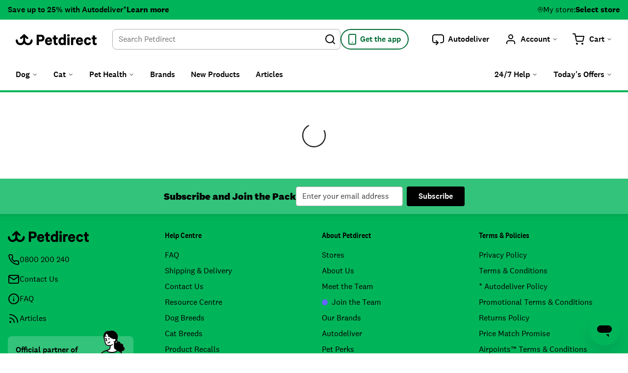

--- FILE ---
content_type: text/html; charset=utf-8
request_url: https://petdirect.co.nz/account/edit
body_size: 9818
content:
<!doctype html><html lang="en"><head><script async src="https://www.googletagmanager.com/gtag/js?id=G-1QJMQEPBBB"></script><script>window.__VIEW_TYPE__ = 'main';
            window.dataLayer = window.dataLayer || [];
            function gtag(){dataLayer.push(arguments);}
            gtag('js', new Date());

            gtag('config', 'G-1QJMQEPBBB', {'debug_mode': false });
            gtag('config', 'AW-670379160', {'debug_mode': false });</script><script>(function(w,d,t,r,u){var f,n,i;w[u]=w[u]||[],f=function(){var o={ti:"56370973"};o.q=w[u],w[u]=new UET(o),w[u].push("pageLoad")},n=d.createElement(t),n.src=r,n.async=1,n.onload=n.onreadystatechange=function(){var s=this.readyState;s&&s!=="loaded"&&s!=="complete"||(f(),n.onload=n.onreadystatechange=null)},i=d.getElementsByTagName(t)[0],i.parentNode.insertBefore(n,i)})(window,document,"script","//bat.bing.com/bat.js","uetq");</script><script defer="defer" src="//cdn.pricespider.com/pathinsights/ps-pi-ps.min.js"></script><script>
    !function(f,b,e,v,n,t,s)
    {if(f.fbq)return;n=f.fbq=function(){n.callMethod?
        n.callMethod.apply(n,arguments):n.queue.push(arguments)};
        if(!f._fbq)f._fbq=n;n.push=n;n.loaded=!0;n.version='2.0';
        n.queue=[];t=b.createElement(e);t.async=!0;
        t.src=v;s=b.getElementsByTagName(e)[0];
        s.parentNode.insertBefore(t,s)}(window, document,'script',
        'https://connect.facebook.net/en_US/fbevents.js');
    fbq('init', 1461756327319422);
    fbq('track', 'PageView');
</script>
<noscript><img height="1" width="1" style="display:none" src="https://www.facebook.com/tr?id=1461756327319422&ev=PageView&noscript=1" /></noscript> <script>
    !function (w, d, t) {
        w.TiktokAnalyticsObject=t;var ttq=w[t]=w[t]||[];ttq.methods=["page","track","identify","instances","debug","on","off","once","ready","alias","group","enableCookie","disableCookie","holdConsent","revokeConsent","grantConsent"],ttq.setAndDefer=function(t,e){t[e]=function(){t.push([e].concat(Array.prototype.slice.call(arguments,0)))}};for(var i=0;i<ttq.methods.length;i++)ttq.setAndDefer(ttq,ttq.methods[i]);ttq.instance=function(t){for(
            var e=ttq._i[t]||[],n=0;n<ttq.methods.length;n++)ttq.setAndDefer(e,ttq.methods[n]);return e},ttq.load=function(e,n){var r="https://analytics.tiktok.com/i18n/pixel/events.js",o=n&&n.partner;ttq._i=ttq._i||{},ttq._i[e]=[],ttq._i[e]._u=r,ttq._t=ttq._t||{},ttq._t[e]=+new Date,ttq._o=ttq._o||{},ttq._o[e]=n||{};n=document.createElement("script")
        ;n.type="text/javascript",n.async=!0,n.src=r+"?sdkid="+e+"&lib="+t;e=document.getElementsByTagName("script")[0];e.parentNode.insertBefore(n,e)};


        ttq.load('CR7ADRJC77UDRITC2LG0');
        ttq.page();
    }(window, document, 'ttq');
</script>
    <title>Account Settings - Petdirect</title><meta name="viewport" content="width=device-width,initial-scale=1"/><meta name="theme-color" content="#00B659"/>
     <script type="application/ld+json">
    
        {"@context":"https://schema.org","@type":"OnlineStore","name":"Petdirect","url":"https://petdirect.co.nz","logo":"https://petdirect.co.nz/apple-touch-icon.png","email":"support@petdirect.co.nz","slogan":"We Get Pet","address":{"@type":"PostalAddress","streetAddress":"G.5/317 New North Road","addressLocality":"Kingsland","addressRegion":"Auckland","addressCountry":"New Zealand","postalCode":"1024"},"contactPoint":{"@type":"ContactPoint","telephone":"0800 200 290","contactType":"Customer Service","areaServed":"NZ","availableLanguage":"en-NZ"},"sameAs":["https://www.instagram.com/petdirect.co.nz/","https://www.facebook.com/petdirect.co.nz","https://www.linkedin.com/company/petdirect-co-nz/"]}
    
</script>
 
    
   <link
    href="/favicon.png"
    rel="icon"
    type="image/x-icon"
    media="(prefers-color-scheme: light)"
/>
<link
    href="/favicon-white.png"
    rel="icon"
    type="image/x-icon"
    media="(prefers-color-scheme: dark)"
/>
<link rel="apple-touch-icon" sizes="180x180" href="/apple-touch-icon.png">
<link rel="manifest" href="/site.webmanifest">
   <meta name="keywords" content="pet store, pet food, dog food, dog treats, cat food"/> <meta property="og:image" content="/share.jpg"><meta property="og:title" content="Account Settings"/> <meta property="og:url" content="https://petdirect.co.nz/account/edit"/>   <link rel="canonical" href="https://petdirect.co.nz/account/edit" data-rh="true"/> <meta name="viewport" content="width=device-width,initial-scale=1"/><script defer="defer" src="/assets/scripts/client.cefec77b1eeade3118ac.js"></script><link href="/assets/css/styles.d393d4dad45b96f40967.css" rel="stylesheet"><script defer="defer" src="//rum-static.pingdom.net/pa-65e28118eff3250012000812.js" async></script>  </head><body> 


    
    <div class="nudge-bar">
        <div class="container">
            <div id="nudge-bar-app">
                <div class="nudge-bar-content">
                    <div class="nudge-bar-copy">
                        Save up to 25% with Autodeliver*
                    </div>
                    <div class="nudge-bar-cta">
                        <a href="/lp/autodeliver">Learn more</a>
                    </div>
                </div>
            </div>
            <div class="store-selector" id="store-finder-app">
                <div class="hstack">
                    
    <span class="icon f-icon icon-sm" >
        
        
            <i data-feather="map-pin"></i>
        
    </span>

                    <span>My store:</span>
                </div>
                <a class="btn btn-link-default" href="/stores">Select store</a>
            </div>
        </div>
    </div>

<header class="site-header blue">
    <div class="container">
        <div class="header-grid row gx-2 g-lg-0 align-items-center m-lg-0">
            
            <div class="header-help col-4 p-lg-0">
                <div id="subscriptionWidget">
                    <a href="https://petdirect.co.nz/lp/autodeliver" class="btn btn-header preview-dropdown" title="Autodeliver">
                        
    <span class="icon f-icon " >
        
        
            <i data-custom-feather="autodeliver"></i>
        
    </span>

                        <span class="visually-hidden">Autodeliver</span>
                    </a>
                </div>
            </div>
            
            <div class="header-brand col-4">
                <a href="/" class="header-logo">
                    


    
    <svg xmlns="http://www.w3.org/2000/svg" width="220" height="32" viewBox="0 0 220 32">
        <g fill="currentColor" fill-rule="evenodd">
            <path d="M43.026 16.324c-1.406.07-2.409 1.057-2.682 2.916-.614 4.17-2.702 7.162-7.056 7.162-3.998 0-7.464-3.118-7.465-7.249l-.004-8.039 3.749 3.421c.982.9 2.457 1.118 3.596.428 1.519-.916 1.671-2.802.454-3.915l-9.38-8.51a1.86 1.86 0 0 0-1.24-.488c-.449.004-.89.17-1.239.49l-9.378 8.51c-1.218 1.113-1.065 2.999.454 3.915 1.14.69 2.614.471 3.596-.428l3.749-3.422-.004 8.039c0 4.13-3.464 7.25-7.462 7.25-4.355 0-6.443-2.99-7.058-7.161-.273-1.859-1.276-2.845-2.682-2.916C1.404 16.25.01 17.39 0 19.143-.035 25.625 4.788 32.06 12.92 32.06c4.085 0 7.72-1.912 10.08-4.885 2.362 2.972 5.997 4.884 10.083 4.883 8.131 0 12.953-6.437 12.917-12.92-.01-1.753-1.405-2.893-2.974-2.814ZM68.315 3.611h-11.42v27.941h6.143v-9.534h5.277c6.197 0 9.897-3.432 9.897-9.18 0-5.778-3.7-9.227-9.897-9.227ZM63.038 8.95h4.918c2.68 0 4.158 1.38 4.158 3.888 0 2.443-1.516 3.844-4.158 3.844h-4.918V8.95Zm26.473 1.69c-5.71 0-9.852 4.5-9.852 10.703C79.659 27.717 83.654 32 89.6 32c4.935 0 8.332-2.682 9.089-7.174l.045-.268H93.14l-.045.172c-.509 1.93-2.18 2.335-3.494 2.335-2.299 0-3.852-1.652-4.094-4.33h13.32v-1.93c0-6.27-3.57-10.166-9.315-10.166Zm-3.832 8.28c.514-2.132 1.882-3.301 3.877-3.301 1.916 0 3.207 1.287 3.34 3.301H85.68Zm25.834 7.698c-1.381 0-2.053-.671-2.053-2.053v-8.543h4.386v-4.935h-4.386V5.67h-5.964v5.416h-3.044v4.935h3.044v9.26c0 4.303 2.434 6.674 6.854 6.674 1.559 0 2.903-.238 3.687-.653l.122-.065v-5.04c0-.125-.026-.193-.102-.239-.064-.038-.175-.022-.251.024-.6.386-1.5.635-2.293.635m105.795 0c-1.382 0-2.054-.671-2.054-2.053v-8.543h4.386v-4.935h-4.386V5.67h-5.964v5.416h-3.044v4.935h3.044v9.26c0 4.303 2.434 6.674 6.854 6.674 1.56 0 2.903-.238 3.688-.653l.122-.065v-5.04c0-.125-.027-.193-.103-.239-.064-.038-.175-.022-.25.024-.601.386-1.501.635-2.293.635m-86.945-14.212c-1.006-.913-2.776-1.766-4.783-1.766-5.572 0-9.316 4.3-9.316 10.702 0 6.376 3.744 10.659 9.316 10.659 2.007 0 3.776-.853 4.783-1.767v1.32h6.054V2h-6.054v10.405Zm-3.53 14.302c-2.728 0-4.56-2.156-4.56-5.366 0-3.236 1.832-5.41 4.56-5.41 1.47 0 2.914.882 3.53 2.15v6.478c-.612 1.307-1.992 2.148-3.53 2.148Zm13.465 4.845h6.01V11.086h-6.01v20.466Zm3.004-29.418c-1.986 0-3.541 1.497-3.541 3.408 0 1.91 1.555 3.407 3.541 3.407 1.961 0 3.497-1.497 3.497-3.407 0-1.879-1.569-3.408-3.497-3.408m17.187 8.505c-1.689 0-3.254.722-4.247 1.923v-1.476h-6.009v20.466h6.01V18.95c.37-1.638 1.704-2.616 3.574-2.616 1.013 0 1.957.227 2.66.64a.22.22 0 0 0 .242-.008c.064-.047.103-.126.103-.266v-5.607l-.115-.066c-.394-.225-1.326-.388-2.218-.388m13.114 0c-5.71 0-9.852 4.5-9.852 10.703 0 6.375 3.995 10.658 9.941 10.658 4.935 0 8.332-2.682 9.089-7.174l.045-.268h-5.595l-.045.172c-.509 1.93-2.18 2.335-3.494 2.335-2.299 0-3.852-1.652-4.094-4.33h13.32v-1.93c0-6.27-3.57-10.166-9.315-10.166Zm-3.832 8.28c.514-2.132 1.882-3.301 3.877-3.301 1.916 0 3.207 1.287 3.34 3.301h-7.217Zm25.803-3.077c1.664 0 2.79.83 3.087 2.279l.038.183h5.91l-.035-.261c-.626-4.567-4.074-7.404-9-7.404-5.8 0-9.852 4.4-9.852 10.703 0 6.275 4.051 10.658 9.852 10.658 4.932 0 8.381-2.837 9-7.405l.035-.26h-5.91l-.038.183c-.298 1.448-1.423 2.278-3.087 2.278-2.363 0-3.889-2.14-3.889-5.454 0-3.341 1.526-5.5 3.889-5.5" />
        </g>
    </svg>



                </a>
            </div>
            <nav class="header-user-nav col-4 d-flex justify-content-end p-lg-0">
                <div class="me-2 me-lg-0">
                    <div class="dropdown" data-header-dropdown="">
                        <a class="btn btn-header" href="/account/overview">
                            
    <span class="icon f-icon " id="user-icon">
        
        
            <i data-feather="user"></i>
        
    </span>

                            <span class="visually-hidden">Account</span>
                            
    <span class="icon f-icon d-none d-lg-block" >
        
        
            <i data-feather="chevron-right"></i>
        
    </span>

                        </a>
                        <ul class="dropdown-menu dropdown-menu-end">
                            <li class="px-3 pb-3 pt-2 mb-2 border-light-subtle border-bottom" id="header-customer-menu">
                                <div>
                                    <a class="btn btn-primary w-100 mb-2" href="/login.php">Sign In</a>
                                    <a class="btn btn-default w-100" href="/login.php?action=create_account">Register</a>
                                </div>
                            </li>
                            <li><span class="dropdown-header">Purchases</span></li>
                            <li><a class="dropdown-item" href="/account/orders">Orders</a></li>
                            <li><a class="dropdown-item" href="/account/subscriptions">Autodeliver</a></li>
                            <li><a class="dropdown-item" href="/account/previously-purchased">Previously Purchased</a></li>
                            <li><a class="dropdown-item" href="/account/wishlists">Wish Lists</a></li>
                            <li><a class="dropdown-item" href="/account/recently-viewed">Recently Viewed</a></li>
                            <li class="pt-3 mt-3 border-light-subtle border-top"><span class="dropdown-header">Account</span></li>
                            <li><a class="dropdown-item" href="/account/overview">Account Overview</a></li>
                            <li><a class="dropdown-item" href="/account/edit">Account Settings</a></li>
                            <li><a class="dropdown-item" href="/account/address">Address Book</a></li>
                            <li><a class="dropdown-item" href="/account/saved-cards">Saved Cards</a></li>
                            <li><a class="dropdown-item" href="/account/pets">My Pets</a></li>
                            <li><a class="dropdown-item" href="/account/airpoints">Airpoints™</a></li>
                            
                                <li><a class="dropdown-item" href="/account/offers">Offers</a></li>
                            
                        </ul>
                    </div>
                </div>
                <div>
                    <div class="dropdown" data-header-dropdown="">
                        <a class="btn btn-header preview-dropdown" href="/cart">
                            
    <span class="icon f-icon " >
        
        
            <i data-feather="shopping-cart"></i>
        
    </span>

                            <span class="visually-hidden">Cart</span>
                            <span id="cartPreviewCount"></span>
                            
    <span class="icon f-icon d-none d-lg-block" >
        
        
            <i data-feather="chevron-right"></i>
        
    </span>

                        </a>
                        <div class="dropdown-menu dropdown-menu-end">
                            <div id="cartPreview">
                                <div class="px-3 py-2 mb-n3">
                                    <div role="alert" class="fade alert alert-info show">
                                        <div class="alert-heading h4">Your cart is empty.</div>
                                        
                                            <p class="m-0">Shop for your <a class="alert-link" href="/c/dog/">Dog</a>,&nbsp;<a class="alert-link" href="/c/cat/">Cat</a>,&nbsp;<a class="alert-link" href="/c/pet-health/">Vet Products</a>&nbsp;or view <a class="alert-link" href="/c/top-picks/">Top Picks</a></p>
                                        
                                    </div>
                                </div>
                            </div>
                        </div>
                    </div>
                </div>
            </nav>
            <div class="header-toggle col-auto p-lg-0">
                <button class="btn btn-header" data-bs-toggle="offcanvas" data-bs-target="#categoryNav" aria-controls="categoryNav">
                    
    <span class="icon f-icon " >
        
        
            <i data-feather="menu"></i>
        
    </span>

                    <span class="visually-hidden">Menu</span>
                </button>
            </div>
            <div class="header-search col">
                <div class="w-100" id="algolia_search_dropdown">
                    <form action="" novalidate="" role="combobox" aria-expanded="false" aria-haspopup="listbox" aria-labelledby="autocomplete-0-label" class="search-dropdown">
                        <div class="d-flex rounded-3">
                            <div id="search-dropdown-input" class="w-100 dropdown">
                                <input aria-autocomplete="both" aria-labelledby="autocomplete-0-label" autocomplete="off" autocorrect="off" autocapitalize="off" enterkeyhint="search" spellcheck="false" placeholder="Search Petdirect" maxlength="512" type="search" id="autocomplete-0-input" class="form-control-plaintext" value="">
                                <button type="button" id="react-aria5293217640-:r1:" aria-expanded="false" class="visually-hidden dropdown-toggle btn btn-primary"></button>
                            </div>
                            <button type="submit" class="p-2 bg-transparent btn btn-default">
                                
    <span class="icon f-icon m-0" >
        
        
            <i data-feather="search"></i>
        
    </span>

                                <span class="visually-hidden">Search</span>
                            </button>
                        </div>
                    </form>
                </div>
                <div id="app-link" class="d-lg-flex"></div>
            </div>
            
                <div class="header-toggle col-auto p-lg-0">
                    <button class="btn btn-header preview-dropdown" data-bs-toggle="offcanvas" data-bs-target="#saleNav" aria-controls="saleNav">
                        
    <span class="icon f-icon " >
        
        
            <i data-feather="tag"></i>
        
    </span>

                        <span class="visually-hidden">Today&#39;s Offers</span>
                        <span id="offersBadge"></span>
                    </button>
                </div>
            
        </div>
    </div>
    <div class="container mt-lg-3">
        <div class="row gx-0 flex-lg-nowrap">
            <div class="col-12 col-lg-auto">
                <div class="offcanvas offcanvas-start" tabindex="-1" id="categoryNav" aria-labelledby="categoryNav">
                    <div class="offcanvas-header">
                        <button type="button" class="btn btn-header p-0" id="toggleAll" aria-label="Back">
                            
    <span class="icon f-icon " >
        
        
            <i data-feather="chevron-left"></i>
        
    </span>

                        </button>
                        <h5 class="offcanvas-title" id="categoryNavLabel">Menu</h5>
                        <button type="button" class="btn-close" data-bs-toggle="offcanvas" data-bs-target="#categoryNav" aria-label="Close"></button>
                    </div>
                    <div class="offcanvas-body">
                        <nav class="navigation">
                            <ul id="categoryNavList">
                                


    



    

    <li>
        <a
            class="btn btn-header collapsed"
            href="/c/dog/"
            
            
                data-bs-toggle="collapse"
                data-bs-target="#collapse_dog"
                aria-expanded="false"
                aria-controls="collapse_dog"
            
        >
            <span>Dog</span>
            
                
    <span class="icon f-icon " >
        
        
            <i data-feather="chevron-right"></i>
        
    </span>

            
            
        </a>
        <div class="header-sub-nav collapse" id="collapse_dog" data-name="Dog">
            <div class="d-lg-none mb-3">
                <a class="btn btn-primary w-100" href="/c/dog/">Shop all Dog</a>
            </div>
            <div class="row gx-0">
                
                    
                        <nav class="col-12 col-lg-3 navigation featured-nav">
                            <ul>
                                <li>
                                    
                                        <a class="btn btn-header" href="/c/dog/">Shop All</a>
                                    
                                </li>
                                
                                    <li>
                                        <a
                                            
                                            href="/c/dog/food/"
                                            class="card featuered-nav-item featuered-nav-item--dog featuered-nav-item--dog-food"
                                        >
                                            <span class="featuered-nav-item-title">
                                                
                                                    Food
                                                
                                            </span>
                                            <span class="d-flex align-items-center">
                                                <span>Shop All</span>
                                                
    <span class="icon f-icon ms-1" >
        
        
            <i data-feather="chevron-right"></i>
        
    </span>

                                            </span>
                                        </a>
                                    </li>
                                
                                    <li>
                                        <a
                                            
                                            href="/c/dog/flea-worm/"
                                            class="card featuered-nav-item featuered-nav-item--dog featuered-nav-item--dog-f-w"
                                        >
                                            <span class="featuered-nav-item-title">
                                                
                                                    Flea &amp; Worm
                                                
                                            </span>
                                            <span class="d-flex align-items-center">
                                                <span>Shop All</span>
                                                
    <span class="icon f-icon ms-1" >
        
        
            <i data-feather="chevron-right"></i>
        
    </span>

                                            </span>
                                        </a>
                                    </li>
                                
                                    <li>
                                        <a
                                            
                                            href="/c/dog/supplies/toys/"
                                            class="card featuered-nav-item featuered-nav-item--dog featuered-nav-item--dog-toys"
                                        >
                                            <span class="featuered-nav-item-title">
                                                
                                                    Toys
                                                
                                            </span>
                                            <span class="d-flex align-items-center">
                                                <span>Shop All</span>
                                                
    <span class="icon f-icon ms-1" >
        
        
            <i data-feather="chevron-right"></i>
        
    </span>

                                            </span>
                                        </a>
                                    </li>
                                
                            </ul>
                        </nav>
                    
                    <div class="col-12 col-lg-9">
                        <nav class="navigation">
                            <ul>
                                
                                    <li>
                                        <a class="btn btn-header " href="/c/dog/food/">
                                            Food
                                            <span class="shop-all">
                                                Shop All
                                                
    <span class="icon f-icon icon-sm ms-1" >
        
        
            <i data-feather="chevron-right"></i>
        
    </span>

                                            </span>
                                        </a>
                                        <ul class="sub-menu">
                                            
                                                <li>
                                                    <a class="" href="/c/dog/dog-food/dog-dry-food/">
                                                        Dry Food
                                                    </a>
                                                </li>
                                            
                                                <li>
                                                    <a class="" href="/c/dog/food/wet-food/">
                                                        Wet Food
                                                    </a>
                                                </li>
                                            
                                                <li>
                                                    <a class="" href="/c/dog/dog-food/puppy-food/">
                                                        Puppy Food
                                                    </a>
                                                </li>
                                            
                                                <li>
                                                    <a class="" href="/c/dog/food/vet-diets/">
                                                        Vet Diets
                                                    </a>
                                                </li>
                                            
                                                <li>
                                                    <a class="" href="/c/dog/dog-food/dog-high-meat-diets/">
                                                        High Meat Diets
                                                    </a>
                                                </li>
                                            
                                                <li>
                                                    <a class="" href="/c/dog/dog-food/dog-freeze-dried-dehydrated-food/">
                                                        Freeze Dried &amp; Dehydrated Food
                                                    </a>
                                                </li>
                                            
                                                <li>
                                                    <a class="" href="/c/dog/food/toppers/">
                                                        Food Toppers
                                                    </a>
                                                </li>
                                            
                                                <li>
                                                    <a class="" href="/c/dog/dog-food/milk-replacement/">
                                                        Milk Replacement
                                                    </a>
                                                </li>
                                            
                                                <li>
                                                    <a class="" href="/c/dog/dog-food/dog-science-health-nutrition/">
                                                        Science Health Nutrition
                                                    </a>
                                                </li>
                                            
                                        </ul>
                                    </li>
                                
                                    <li>
                                        <a class="btn btn-header " href="/c/dog/dog-treats/">
                                            Treats
                                            <span class="shop-all">
                                                Shop All
                                                
    <span class="icon f-icon icon-sm ms-1" >
        
        
            <i data-feather="chevron-right"></i>
        
    </span>

                                            </span>
                                        </a>
                                        <ul class="sub-menu">
                                            
                                                <li>
                                                    <a class="" href="/c/dog/treats/dental/">
                                                        Dental Treats
                                                    </a>
                                                </li>
                                            
                                                <li>
                                                    <a class="" href="/c/dog/dog-treats/natural-treats/">
                                                        Natural Treats
                                                    </a>
                                                </li>
                                            
                                                <li>
                                                    <a class="" href="/c/dog/dog-treats/biscuits-cookies-crunchy-treats/">
                                                        Biscuits, Cookies &amp; Crunchy Treats
                                                    </a>
                                                </li>
                                            
                                                <li>
                                                    <a class="" href="/c/dog/dog-treats/soft-chewy-treats/">
                                                        Soft &amp; Chewy Treats
                                                    </a>
                                                </li>
                                            
                                                <li>
                                                    <a class="" href="/c/dog/dog-treats/freeze-dried-dehydrated-treats/">
                                                        Freeze Dried &amp; Dehydrated Treats
                                                    </a>
                                                </li>
                                            
                                                <li>
                                                    <a class="" href="/c/dog/dog-treats/nz-made-treats/">
                                                        NZ Made Treats
                                                    </a>
                                                </li>
                                            
                                                <li>
                                                    <a class="" href="/c/dog/treats/training-reward/">
                                                        Training &amp; Reward
                                                    </a>
                                                </li>
                                            
                                        </ul>
                                    </li>
                                
                                    <li>
                                        <a class="btn btn-header " href="/c/dog/flea-worm/">
                                            Flea &amp; Worm
                                            <span class="shop-all">
                                                Shop All
                                                
    <span class="icon f-icon icon-sm ms-1" >
        
        
            <i data-feather="chevron-right"></i>
        
    </span>

                                            </span>
                                        </a>
                                        <ul class="sub-menu">
                                            
                                                <li>
                                                    <a class="" href="/c/dog/dog-flea-worm/dog-topical-treatments/">
                                                        Topical Treatments
                                                    </a>
                                                </li>
                                            
                                                <li>
                                                    <a class="" href="/c/dog/dog-flea-worm/dog-oral-treatments/">
                                                        Oral Treatments
                                                    </a>
                                                </li>
                                            
                                                <li>
                                                    <a class="" href="/c/dog/dog-flea-worm/dog-flea-shampoos-washes/">
                                                        Flea Shampoos &amp; Washes
                                                    </a>
                                                </li>
                                            
                                                <li>
                                                    <a class="" href="/c/dog/flea-worm/flea-treatment/">
                                                        Flea Treatment
                                                    </a>
                                                </li>
                                            
                                                <li>
                                                    <a class="" href="/c/dog/flea-worm/mite-treatment/">
                                                        Mite Treatment
                                                    </a>
                                                </li>
                                            
                                                <li>
                                                    <a class="" href="/c/dog/flea-worm/tick-treatment/">
                                                        Tick Treatment
                                                    </a>
                                                </li>
                                            
                                                <li>
                                                    <a class="" href="/c/dog/flea-worm/worm-treatment/">
                                                        Worm Treatment
                                                    </a>
                                                </li>
                                            
                                        </ul>
                                    </li>
                                
                                    <li>
                                        <a class="btn btn-header " href="/c/dog/dog-supplies/health/">
                                            Health
                                            <span class="shop-all">
                                                Shop All
                                                
    <span class="icon f-icon icon-sm ms-1" >
        
        
            <i data-feather="chevron-right"></i>
        
    </span>

                                            </span>
                                        </a>
                                        <ul class="sub-menu">
                                            
                                                <li>
                                                    <a class="" href="/c/dog/dog-accessories/dog-health/dog-supplements/">
                                                        Supplements
                                                    </a>
                                                </li>
                                            
                                                <li>
                                                    <a class="" href="/c/dog/dog-accessories/dog-health/dog-digestive-health/">
                                                        Digestive Health
                                                    </a>
                                                </li>
                                            
                                                <li>
                                                    <a class="" href="/c/dog/dog-accessories/dog-health/dog-skin-coat-health/">
                                                        Skin &amp; Coat Health
                                                    </a>
                                                </li>
                                            
                                                <li>
                                                    <a class="" href="/c/dog/dog-accessories/dog-health/dog-bone-joint-support/">
                                                        Bone &amp; Joint Support
                                                    </a>
                                                </li>
                                            
                                                <li>
                                                    <a class="" href="/c/dog/dog-accessories/dog-health/dog-dental-care/">
                                                        Dental Care
                                                    </a>
                                                </li>
                                            
                                                <li>
                                                    <a class="" href="/c/dog/dog-accessories/dog-health/dog-anxiety-calming-care/">
                                                        Anxiety &amp; Calming Care
                                                    </a>
                                                </li>
                                            
                                                <li>
                                                    <a class="" href="/c/dog/dog-accessories/dog-health/dog-protective-care/">
                                                        Protective Care
                                                    </a>
                                                </li>
                                            
                                                <li>
                                                    <a class="" href="/c/dog/dog-accessories/dog-health/dog-ear-eye-care/">
                                                        Ear &amp; Eye Care
                                                    </a>
                                                </li>
                                            
                                        </ul>
                                    </li>
                                
                                    <li>
                                        <a class="btn btn-header " href="/c/dog/supplies/">
                                            Accessories
                                            <span class="shop-all">
                                                Shop All
                                                
    <span class="icon f-icon icon-sm ms-1" >
        
        
            <i data-feather="chevron-right"></i>
        
    </span>

                                            </span>
                                        </a>
                                        <ul class="sub-menu">
                                            
                                                <li>
                                                    <a class="" href="/c/dog/supplies/toys/">
                                                        Toys
                                                    </a>
                                                </li>
                                            
                                                <li>
                                                    <a class="" href="/c/dog/supplies/grooming/">
                                                        Grooming
                                                    </a>
                                                </li>
                                            
                                                <li>
                                                    <a class="" href="/c/dog/dog-accessories/dog-clothing/">
                                                        Clothing
                                                    </a>
                                                </li>
                                            
                                                <li>
                                                    <a class="" href="/c/dog/supplies/clean-up/">
                                                        Clean Up
                                                    </a>
                                                </li>
                                            
                                                <li>
                                                    <a class="" href="/c/dog/supplies/bowls-feeders/">
                                                        Bowls &amp; Feeders
                                                    </a>
                                                </li>
                                            
                                                <li>
                                                    <a class="" href="/c/dog/supplies/beds-houses/">
                                                        Beds &amp; Houses
                                                    </a>
                                                </li>
                                            
                                                <li>
                                                    <a class="" href="/c/dog/dog-supplies/travel/">
                                                        Travel
                                                    </a>
                                                </li>
                                            
                                                <li>
                                                    <a class="" href="/c/dog/supplies/leads-collars-and-harnesses/">
                                                        Leads, Collars &amp; Harnesses
                                                    </a>
                                                </li>
                                            
                                                <li>
                                                    <a class="" href="/c/dog/dog-supplies/training-behaviour/">
                                                        Training &amp; Behaviour
                                                    </a>
                                                </li>
                                            
                                                <li>
                                                    <a class="" href="/c/dog/dog-accessories/dog-tech/">
                                                        Tech
                                                    </a>
                                                </li>
                                            
                                                <li>
                                                    <a class="" href="/c/dog/dog-accessories/bundles/">
                                                        Bundles
                                                    </a>
                                                </li>
                                            
                                        </ul>
                                    </li>
                                
                            </ul>
                        </nav>
                    </div>
                
            </div>
            
                <div class="carousel">
                    <strong>Top Dog Brands</strong>
                    <div class="logo-carousel">
                        <ul>
                            
                                <li class="brand advance">
                                    <div class="brand-logo">
                                        <a href="/b/advance?category=dog" class="d-block ratio ratio-1x1">
                                            <img class="object-fit-contain" alt="Advance" src="/assets/img/top-brands/advance.png">
                                        </a>
                                    </div>
                                </li>
                            
                                <li class="brand acana">
                                    <div class="brand-logo">
                                        <a href="/b/acana?category=dog" class="d-block ratio ratio-1x1">
                                            <img class="object-fit-contain" alt="Acana" src="/assets/img/top-brands/acana.webp">
                                        </a>
                                    </div>
                                </li>
                            
                                <li class="brand addiction">
                                    <div class="brand-logo">
                                        <a href="/b/addiction?category=dog" class="d-block ratio ratio-1x1">
                                            <img class="object-fit-contain" alt="Addiction" src="/assets/img/top-brands/addiction.webp">
                                        </a>
                                    </div>
                                </li>
                            
                                <li class="brand royal-canin">
                                    <div class="brand-logo">
                                        <a href="/b/royal-canin?category=dog" class="d-block ratio ratio-1x1">
                                            <img class="object-fit-contain" alt="Royal Canin" src="/assets/img/top-brands/royal-canin.webp">
                                        </a>
                                    </div>
                                </li>
                            
                                <li class="brand hill-s-science-diet">
                                    <div class="brand-logo">
                                        <a href="/b/hill-s-science-diet?category=dog" class="d-block ratio ratio-1x1">
                                            <img class="object-fit-contain" alt="Hill&#39;s Science Diet" src="/assets/img/top-brands/hill-s-science-diet.webp">
                                        </a>
                                    </div>
                                </li>
                            
                                <li class="brand black-hawk">
                                    <div class="brand-logo">
                                        <a href="/b/black-hawk?category=dog" class="d-block ratio ratio-1x1">
                                            <img class="object-fit-contain" alt="Black Hawk" src="/assets/img/top-brands/black-hawk.webp">
                                        </a>
                                    </div>
                                </li>
                            
                        </ul>
                    </div>
                </div>
            
        </div>
    </li>

    

    <li>
        <a
            class="btn btn-header collapsed"
            href="/c/cat/"
            
            
                data-bs-toggle="collapse"
                data-bs-target="#collapse_cat"
                aria-expanded="false"
                aria-controls="collapse_cat"
            
        >
            <span>Cat</span>
            
                
    <span class="icon f-icon " >
        
        
            <i data-feather="chevron-right"></i>
        
    </span>

            
            
        </a>
        <div class="header-sub-nav collapse" id="collapse_cat" data-name="Cat">
            <div class="d-lg-none mb-3">
                <a class="btn btn-primary w-100" href="/c/cat/">Shop all Cat</a>
            </div>
            <div class="row gx-0">
                
                    
                        <nav class="col-12 col-lg-3 navigation featured-nav">
                            <ul>
                                <li>
                                    
                                        <a class="btn btn-header" href="/c/cat/">Shop All</a>
                                    
                                </li>
                                
                                    <li>
                                        <a
                                            
                                            href="/c/cat/food/"
                                            class="card featuered-nav-item featuered-nav-item--cat featuered-nav-item--cat-food"
                                        >
                                            <span class="featuered-nav-item-title">
                                                
                                                    Food
                                                
                                            </span>
                                            <span class="d-flex align-items-center">
                                                <span>Shop All</span>
                                                
    <span class="icon f-icon ms-1" >
        
        
            <i data-feather="chevron-right"></i>
        
    </span>

                                            </span>
                                        </a>
                                    </li>
                                
                                    <li>
                                        <a
                                            
                                            href="/c/cat/flea-worm/"
                                            class="card featuered-nav-item featuered-nav-item--cat featuered-nav-item--cat-f-w"
                                        >
                                            <span class="featuered-nav-item-title">
                                                
                                                    Flea &amp; Worm
                                                
                                            </span>
                                            <span class="d-flex align-items-center">
                                                <span>Shop All</span>
                                                
    <span class="icon f-icon ms-1" >
        
        
            <i data-feather="chevron-right"></i>
        
    </span>

                                            </span>
                                        </a>
                                    </li>
                                
                                    <li>
                                        <a
                                            
                                            href="/c/cat/cat-supplies/cat-litter-accessories/"
                                            class="card featuered-nav-item featuered-nav-item--cat featuered-nav-item--cat-litter"
                                        >
                                            <span class="featuered-nav-item-title">
                                                
                                                    Litter
                                                
                                            </span>
                                            <span class="d-flex align-items-center">
                                                <span>Shop All</span>
                                                
    <span class="icon f-icon ms-1" >
        
        
            <i data-feather="chevron-right"></i>
        
    </span>

                                            </span>
                                        </a>
                                    </li>
                                
                            </ul>
                        </nav>
                    
                    <div class="col-12 col-lg-9">
                        <nav class="navigation">
                            <ul>
                                
                                    <li>
                                        <a class="btn btn-header " href="/c/cat/food/">
                                            Food
                                            <span class="shop-all">
                                                Shop All
                                                
    <span class="icon f-icon icon-sm ms-1" >
        
        
            <i data-feather="chevron-right"></i>
        
    </span>

                                            </span>
                                        </a>
                                        <ul class="sub-menu">
                                            
                                                <li>
                                                    <a class="" href="/c/cat/food/dry-food/">
                                                        Dry Food
                                                    </a>
                                                </li>
                                            
                                                <li>
                                                    <a class="" href="/c/cat/food/wet-food/">
                                                        Wet Food
                                                    </a>
                                                </li>
                                            
                                                <li>
                                                    <a class="" href="/c/cat/cat-food/kitten-food/">
                                                        Kitten Food
                                                    </a>
                                                </li>
                                            
                                                <li>
                                                    <a class="" href="/c/cat/food/vet-diets/">
                                                        Vet Diets
                                                    </a>
                                                </li>
                                            
                                                <li>
                                                    <a class="" href="/c/cat/cat-food/cat-high-meat-diets/">
                                                        High Meat Diets
                                                    </a>
                                                </li>
                                            
                                                <li>
                                                    <a class="" href="/c/cat/cat-food/cat-freeze-dried-dehydrated-food/">
                                                        Freeze Dried &amp; Dehydrated Food
                                                    </a>
                                                </li>
                                            
                                                <li>
                                                    <a class="" href="/c/cat/cat-food/cat-milk-replacement/">
                                                        Milk Replacement
                                                    </a>
                                                </li>
                                            
                                                <li>
                                                    <a class="" href="/c/cat/cat-accessories/cat-treats/toppers-mixers/">
                                                        Toppers &amp; Mixers
                                                    </a>
                                                </li>
                                            
                                                <li>
                                                    <a class="" href="/c/cat/cat-food/cat-science-health-nutrition/">
                                                        Science Health Nutrition
                                                    </a>
                                                </li>
                                            
                                        </ul>
                                    </li>
                                
                                    <li>
                                        <a class="btn btn-header " href="/c/cat/cat-treats/">
                                            Treats
                                            <span class="shop-all">
                                                Shop All
                                                
    <span class="icon f-icon icon-sm ms-1" >
        
        
            <i data-feather="chevron-right"></i>
        
    </span>

                                            </span>
                                        </a>
                                        <ul class="sub-menu">
                                            
                                                <li>
                                                    <a class="" href="/c/cat/cat-accessories/cat-treats/biscuits-cookies-crunchy-treats/">
                                                        Biscuits, Cookies &amp; Crunchy Treats
                                                    </a>
                                                </li>
                                            
                                                <li>
                                                    <a class="" href="/c/cat/cat-accessories/cat-treats/dental-cat-treats/">
                                                        Dental Treats
                                                    </a>
                                                </li>
                                            
                                                <li>
                                                    <a class="" href="/c/cat/cat-accessories/cat-treats/freeze-dried-dehydrated-cat-treats/">
                                                        Freeze Dried &amp; Dehydrated Treats
                                                    </a>
                                                </li>
                                            
                                                <li>
                                                    <a class="" href="/c/cat/cat-accessories/cat-treats/natural-cat-treats/">
                                                        Natural Treats
                                                    </a>
                                                </li>
                                            
                                                <li>
                                                    <a class="" href="/c/cat/cat-accessories/cat-treats/soft-chewy-cat-treats/">
                                                        Soft &amp; Chewy Treats
                                                    </a>
                                                </li>
                                            
                                        </ul>
                                    </li>
                                
                                    <li>
                                        <a class="btn btn-header " href="/c/cat/flea-worm/">
                                            Flea &amp; Worm
                                            <span class="shop-all">
                                                Shop All
                                                
    <span class="icon f-icon icon-sm ms-1" >
        
        
            <i data-feather="chevron-right"></i>
        
    </span>

                                            </span>
                                        </a>
                                        <ul class="sub-menu">
                                            
                                                <li>
                                                    <a class="" href="/c/cat/cat-flea-worm/cat-topical-treatments/">
                                                        Topical Treatments
                                                    </a>
                                                </li>
                                            
                                                <li>
                                                    <a class="" href="/c/cat/cat-flea-worm/oral-treatments/">
                                                        Oral Treatments
                                                    </a>
                                                </li>
                                            
                                                <li>
                                                    <a class="" href="/c/cat/flea-worm/flea-treatment/">
                                                        Flea Treatment
                                                    </a>
                                                </li>
                                            
                                                <li>
                                                    <a class="" href="/c/cat/flea-worm/mite-treatment/">
                                                        Mite Treatment
                                                    </a>
                                                </li>
                                            
                                                <li>
                                                    <a class="" href="/c/cat/flea-worm/tick-treatment/">
                                                        Tick Treatment
                                                    </a>
                                                </li>
                                            
                                                <li>
                                                    <a class="" href="/c/cat/flea-worm/worm-treatment/">
                                                        Worm Treatment
                                                    </a>
                                                </li>
                                            
                                        </ul>
                                    </li>
                                
                                    <li>
                                        <a class="btn btn-header " href="/c/cat/cat-supplies/health/">
                                            Health
                                            <span class="shop-all">
                                                Shop All
                                                
    <span class="icon f-icon icon-sm ms-1" >
        
        
            <i data-feather="chevron-right"></i>
        
    </span>

                                            </span>
                                        </a>
                                        <ul class="sub-menu">
                                            
                                                <li>
                                                    <a class="" href="/c/cat/cat-accessories/cat-health/cat-supplements/">
                                                        Supplements
                                                    </a>
                                                </li>
                                            
                                                <li>
                                                    <a class="" href="/c/cat/cat-accessories/cat-health/cat-digestive-health/">
                                                        Digestive Health
                                                    </a>
                                                </li>
                                            
                                                <li>
                                                    <a class="" href="/c/cat/cat-accessories/cat-health/cat-skin-coat-health/">
                                                        Skin &amp; Coat Health
                                                    </a>
                                                </li>
                                            
                                                <li>
                                                    <a class="" href="/c/cat/cat-accessories/cat-health/cat-bone-joint-support/">
                                                        Bone &amp; Joint Support
                                                    </a>
                                                </li>
                                            
                                                <li>
                                                    <a class="" href="/c/cat/cat-accessories/cat-health/cat-dental-care/">
                                                        Dental Care
                                                    </a>
                                                </li>
                                            
                                                <li>
                                                    <a class="" href="/c/cat/cat-accessories/cat-health/cat-anxiety-calming-care/">
                                                        Anxiety &amp; Calming Care
                                                    </a>
                                                </li>
                                            
                                                <li>
                                                    <a class="" href="/c/cat/cat-accessories/cat-health/cat-ear-eye-care/">
                                                        Ear &amp; Eye Care
                                                    </a>
                                                </li>
                                            
                                                <li>
                                                    <a class="" href="/c/cat/cat-accessories/cat-health/cat-recovery-care/">
                                                        Recovery Care
                                                    </a>
                                                </li>
                                            
                                        </ul>
                                    </li>
                                
                                    <li>
                                        <a class="btn btn-header " href="/c/cat/cat-supplies/">
                                            Accessories
                                            <span class="shop-all">
                                                Shop All
                                                
    <span class="icon f-icon icon-sm ms-1" >
        
        
            <i data-feather="chevron-right"></i>
        
    </span>

                                            </span>
                                        </a>
                                        <ul class="sub-menu">
                                            
                                                <li>
                                                    <a class="" href="/c/cat/cat-accessories/cat-clean-up/">
                                                        Clean Up
                                                    </a>
                                                </li>
                                            
                                                <li>
                                                    <a class="" href="/c/cat/cat-accessories/cat-doors-carriers/">
                                                        Doors &amp; Carriers
                                                    </a>
                                                </li>
                                            
                                                <li>
                                                    <a class="" href="/c/cat/cat-supplies/beds-scratch/">
                                                        Beds &amp; Scratch
                                                    </a>
                                                </li>
                                            
                                                <li>
                                                    <a class="" href="/c/cat/cat-supplies/bowls-feeders/">
                                                        Bowls &amp; Feeders
                                                    </a>
                                                </li>
                                            
                                                <li>
                                                    <a class="" href="/c/cat/cat-supplies/grooming/">
                                                        Grooming
                                                    </a>
                                                </li>
                                            
                                                <li>
                                                    <a class="" href="/c/cat/cat-supplies/leads-collars/">
                                                        Leads &amp; Collars
                                                    </a>
                                                </li>
                                            
                                                <li>
                                                    <a class="" href="/c/cat/cat-supplies/cat-litter-accessories/">
                                                        Litter
                                                    </a>
                                                </li>
                                            
                                                <li>
                                                    <a class="" href="/c/cat/cat-supplies/toys/">
                                                        Toys
                                                    </a>
                                                </li>
                                            
                                                <li>
                                                    <a class="" href="/c/cat/cat-accessories/cat-tech/">
                                                        Tech
                                                    </a>
                                                </li>
                                            
                                                <li>
                                                    <a class="" href="/c/cat/cat-accessories/bundles/">
                                                        Bundles
                                                    </a>
                                                </li>
                                            
                                        </ul>
                                    </li>
                                
                            </ul>
                        </nav>
                    </div>
                
            </div>
            
                <div class="carousel">
                    <strong>Top Cat Brands</strong>
                    <div class="logo-carousel">
                        <ul>
                            
                                <li class="brand orijen">
                                    <div class="brand-logo">
                                        <a href="/b/orijen?category=cat" class="d-block ratio ratio-1x1">
                                            <img class="object-fit-contain" alt="Orijen" src="/assets/img/top-brands/orijen.webp">
                                        </a>
                                    </div>
                                </li>
                            
                                <li class="brand acana">
                                    <div class="brand-logo">
                                        <a href="/b/acana?category=cat" class="d-block ratio ratio-1x1">
                                            <img class="object-fit-contain" alt="Acana" src="/assets/img/top-brands/acana.webp">
                                        </a>
                                    </div>
                                </li>
                            
                                <li class="brand hill-s-science-diet">
                                    <div class="brand-logo">
                                        <a href="/b/hill-s-science-diet?category=cat" class="d-block ratio ratio-1x1">
                                            <img class="object-fit-contain" alt="Hill&#39;s Science Diet" src="/assets/img/top-brands/hill-s-science-diet.webp">
                                        </a>
                                    </div>
                                </li>
                            
                                <li class="brand royal-canin">
                                    <div class="brand-logo">
                                        <a href="/b/royal-canin?category=cat" class="d-block ratio ratio-1x1">
                                            <img class="object-fit-contain" alt="Royal Canin" src="/assets/img/top-brands/royal-canin.webp">
                                        </a>
                                    </div>
                                </li>
                            
                                <li class="brand black-hawk">
                                    <div class="brand-logo">
                                        <a href="/b/black-hawk?category=cat" class="d-block ratio ratio-1x1">
                                            <img class="object-fit-contain" alt="Black Hawk" src="/assets/img/top-brands/black-hawk.webp">
                                        </a>
                                    </div>
                                </li>
                            
                                <li class="brand pro-plan">
                                    <div class="brand-logo">
                                        <a href="/b/pro-plan?category=cat" class="d-block ratio ratio-1x1">
                                            <img class="object-fit-contain" alt="Pro Plan" src="/assets/img/top-brands/pro-plan.webp">
                                        </a>
                                    </div>
                                </li>
                            
                        </ul>
                    </div>
                </div>
            
        </div>
    </li>

    

    <li>
        <a
            class="btn btn-header collapsed"
            href="/c/pet-health/"
            
            
                data-bs-toggle="collapse"
                data-bs-target="#collapse_pet-health"
                aria-expanded="false"
                aria-controls="collapse_pet-health"
            
        >
            <span>Pet Health</span>
            
                
    <span class="icon f-icon " >
        
        
            <i data-feather="chevron-right"></i>
        
    </span>

            
            
        </a>
        <div class="header-sub-nav collapse" id="collapse_pet-health" data-name="Pet Health">
            <div class="d-lg-none mb-3">
                <a class="btn btn-primary w-100" href="/c/pet-health/">Shop all Pet Health</a>
            </div>
            <div class="row gx-0">
                
                    
                    <div class="col-12">
                        <nav class="navigation">
                            <ul>
                                
                                    <li>
                                        <a class="btn btn-header " href="/c/vet-only-products/dog/">
                                            Dog Vet Products
                                            <span class="shop-all">
                                                Shop All
                                                
    <span class="icon f-icon icon-sm ms-1" >
        
        
            <i data-feather="chevron-right"></i>
        
    </span>

                                            </span>
                                        </a>
                                        <ul class="sub-menu">
                                            
                                                <li>
                                                    <a class="" href="/c/vet-only-products/dog/vet-diets/">
                                                        Dog Vet Diets
                                                    </a>
                                                </li>
                                            
                                                <li>
                                                    <a class="" href="/c/vet-only-products/dog/flea-and-worm-treatments/">
                                                        Dog Vet Flea &amp; Worm
                                                    </a>
                                                </li>
                                            
                                                <li>
                                                    <a class="" href="/c/vet-products/dog-vet-products/dog-vet-supplements/">
                                                        Dog Vet Supplements
                                                    </a>
                                                </li>
                                            
                                        </ul>
                                    </li>
                                
                                    <li>
                                        <a class="btn btn-header " href="/c/vet-only-products/cat-vet-diets/cat/">
                                            Cat Vet Products
                                            <span class="shop-all">
                                                Shop All
                                                
    <span class="icon f-icon icon-sm ms-1" >
        
        
            <i data-feather="chevron-right"></i>
        
    </span>

                                            </span>
                                        </a>
                                        <ul class="sub-menu">
                                            
                                                <li>
                                                    <a class="" href="/c/vet-only-products/cat/vet-diets/">
                                                        Cat Vet Diets
                                                    </a>
                                                </li>
                                            
                                                <li>
                                                    <a class="" href="/c/vet-only-products/cat/flea-and-worm-treatments/">
                                                        Cat Vet Flea &amp; Worm
                                                    </a>
                                                </li>
                                            
                                                <li>
                                                    <a class="" href="/c/vet-products/cat-vet-products/cat-vet-supplements/">
                                                        Cat Vet Supplements
                                                    </a>
                                                </li>
                                            
                                        </ul>
                                    </li>
                                
                                    <li>
                                        <a class="btn btn-header " href="/c/pet-health/dog-health/">
                                            Dog Health Needs
                                            <span class="shop-all">
                                                Shop All
                                                
    <span class="icon f-icon icon-sm ms-1" >
        
        
            <i data-feather="chevron-right"></i>
        
    </span>

                                            </span>
                                        </a>
                                        <ul class="sub-menu">
                                            
                                                <li>
                                                    <a class="" href="/c/pet-health/dog-health/dog-flea-worm-treatments/">
                                                        Dog Flea &amp; Worm Treatments
                                                    </a>
                                                </li>
                                            
                                                <li>
                                                    <a class="" href="/c/pet-health/dog-health/dog-digestive-health-probiotics/">
                                                        Dog Digestive Health &amp; Probiotics
                                                    </a>
                                                </li>
                                            
                                                <li>
                                                    <a class="" href="/c/pet-health/dog-health/dog-supplements/">
                                                        Dog Supplements
                                                    </a>
                                                </li>
                                            
                                                <li>
                                                    <a class="" href="/c/pet-health/dog-health/dog-anxiety-calming-care/">
                                                        Dog Anxiety &amp; Calming Care
                                                    </a>
                                                </li>
                                            
                                                <li>
                                                    <a class="" href="/c/pet-health/dog-health/dog-dental-care/">
                                                        Dog Dental Care
                                                    </a>
                                                </li>
                                            
                                                <li>
                                                    <a class="" href="/c/pet-health/dog-health/dog-urinary-tract-health/">
                                                        Dog Urinary Tract Health
                                                    </a>
                                                </li>
                                            
                                                <li>
                                                    <a class="" href="/c/pet-health/dog-health/dog-weight-management/">
                                                        Dog Weight Management
                                                    </a>
                                                </li>
                                            
                                                <li>
                                                    <a class="" href="/c/pet-health/dog-health/dog-bone-joint-support/">
                                                        Dog Bone &amp; Joint Support
                                                    </a>
                                                </li>
                                            
                                                <li>
                                                    <a class="" href="/c/pet-health/dog-health/dog-skin-coat-health/">
                                                        Dog Skin &amp; Coat Health
                                                    </a>
                                                </li>
                                            
                                                <li>
                                                    <a class="" href="/c/pet-health/dog-health/dog-allergy-care/">
                                                        Dog Allergy Care
                                                    </a>
                                                </li>
                                            
                                        </ul>
                                    </li>
                                
                                    <li>
                                        <a class="btn btn-header " href="/c/pet-health/cat-health/">
                                            Cat Health Needs
                                            <span class="shop-all">
                                                Shop All
                                                
    <span class="icon f-icon icon-sm ms-1" >
        
        
            <i data-feather="chevron-right"></i>
        
    </span>

                                            </span>
                                        </a>
                                        <ul class="sub-menu">
                                            
                                                <li>
                                                    <a class="" href="/c/pet-health/cat-health/cat-flea-worm-treatments/">
                                                        Cat Flea &amp; Worm Treatments
                                                    </a>
                                                </li>
                                            
                                                <li>
                                                    <a class="" href="/c/pet-health/cat-health/cat-digestive-health-probiotics/">
                                                        Cat Digestive Health &amp; Probiotics
                                                    </a>
                                                </li>
                                            
                                                <li>
                                                    <a class="" href="/c/pet-health/cat-health/cat-supplements/">
                                                        Cat Supplements
                                                    </a>
                                                </li>
                                            
                                                <li>
                                                    <a class="" href="/c/pet-health/cat-health/cat-anxiety-calming-care/">
                                                        Cat Anxiety &amp; Calming Care
                                                    </a>
                                                </li>
                                            
                                                <li>
                                                    <a class="" href="/c/pet-health/cat-health/cat-dental-care/">
                                                        Cat Dental Care
                                                    </a>
                                                </li>
                                            
                                                <li>
                                                    <a class="" href="/c/pet-health/cat-health-needs/cat-urinary-tract-health/">
                                                        Cat Urinary Tract Health
                                                    </a>
                                                </li>
                                            
                                                <li>
                                                    <a class="" href="/c/pet-health/cat-health/cat-weight-management/">
                                                        Cat Weight Management
                                                    </a>
                                                </li>
                                            
                                                <li>
                                                    <a class="" href="/c/pet-health/cat-health/cat-bone-joint-support/">
                                                        Cat Bone &amp; Joint Support
                                                    </a>
                                                </li>
                                            
                                                <li>
                                                    <a class="" href="/c/pet-health/cat-health/cat-skin-coat-health/">
                                                        Cat Skin &amp; Coat Health
                                                    </a>
                                                </li>
                                            
                                        </ul>
                                    </li>
                                
                            </ul>
                        </nav>
                    </div>
                
            </div>
            
        </div>
    </li>

    

    <li>
        <a
            class="btn btn-header collapsed"
            href="/b"
            
            
        >
            <span>Brands</span>
            
            
        </a>
        <div class="header-sub-nav collapse" id="collapse_brands" data-name="Brands">
            <div class="d-lg-none mb-3">
                <a class="btn btn-primary w-100" href="/b">Shop all Brands</a>
            </div>
            <div class="row gx-0">
                
                    
                    <div class="col-12">
                        <nav class="navigation">
                            <ul>
                                
                            </ul>
                        </nav>
                    </div>
                
            </div>
            
        </div>
    </li>

    

    <li>
        <a
            class="btn btn-header collapsed"
            href="/collections/new-product?sort_by=newest"
            
            
        >
            <span>New <span class="d-lg-none d-xl-inline">Products</span></span>
            
            
        </a>
        <div class="header-sub-nav collapse" id="collapse_new-product" data-name="New Products">
            <div class="d-lg-none mb-3">
                <a class="btn btn-primary w-100" href="/collections/new-product?sort_by=newest">Shop all New Products</a>
            </div>
            <div class="row gx-0">
                
                    
                    <div class="col-12">
                        <nav class="navigation">
                            <ul>
                                
                            </ul>
                        </nav>
                    </div>
                
            </div>
            
        </div>
    </li>

    

    <li>
        <a
            class="btn btn-header collapsed"
            href="/blog"
            
            
        >
            <span>Articles</span>
            
            
        </a>
        <div class="header-sub-nav collapse" id="collapse_blog" data-name="Articles">
            <div class="d-lg-none mb-3">
                <a class="btn btn-primary w-100" href="/blog">Shop all Articles</a>
            </div>
            <div class="row gx-0">
                
                    
                    <div class="col-12">
                        <nav class="navigation">
                            <ul>
                                
                            </ul>
                        </nav>
                    </div>
                
            </div>
            
        </div>
    </li>


                            </ul>
                        </nav>
                    </div>
                </div>
            </div>
            <div class="offcanvas offcanvas-end" tabindex="-1" id="saleNav" aria-labelledby="saleNav">
                <div class="offcanvas-header">
                    <h5 class="offcanvas-title" id="saleNavLabel">Today&#39;s Offers</h5>
                    <button type="button" class="btn-close" data-bs-toggle="offcanvas" data-bs-target="#saleNav" aria-label="Close"></button>
                </div>
                <div class="header-sale-menu">
                    <div class="dropdown" data-header-dropdown>
                        <a class="btn btn-header" href="https://support.petdirect.co.nz/hc/en-nz/" target="_blank">
                            <span>24/7 Help</span>
                            
    <span class="icon f-icon d-none d-lg-block" >
        
        
            <i data-feather="chevron-right"></i>
        
    </span>

                        </a>
                        <ul class="dropdown-menu help-dropdown-menu dropdown-menu-end">
                            <li class="px-3 pb-3 pt-2 text-center">
                                <span class="d-block">Need help? Call us on</span>
                                <a href="tel:0800200240">
                                    <span class="h3">0800 200 240</span>
                                </a>
                            </li>
                            <li class="p-3 border-light-subtle border-bottom border-top">
                                <a href="https://support.petdirect.co.nz/hc/en-nz/requests/new" target="_blank" class="btn btn-primary w-100">Contact Us</a>
                            </li>
                            <li class="px-3 pt-3 pb-2 d-flex justify-content-around">
                                <a class="dropdown-item w-auto rounded-2" href="/account/orders">Track Order</a>
                                <a class="dropdown-item w-auto rounded-2" href="https://support.petdirect.co.nz/hc/en-nz/" target="_blank">FAQ</a>
                                <a class="dropdown-item w-auto rounded-2" href="https://support.petdirect.co.nz/hc/en-nz/sections/360008216774" target="_blank">Shipping Info</a>
                            </li>
                        </ul>
                    </div>
                    <div>
                        


    <div class="dropdown" data-header-dropdown>
        <a class="btn btn-header" href="/lp/deals-of-the-week">
            <span>Today&#39;s Offers</span>
            <span id="offersBadgeLg"></span>
            
    <span class="icon f-icon d-none d-lg-block" >
        
        
            <i data-feather="chevron-right"></i>
        
    </span>

        </a>
        <ul class="dropdown-menu dropdown-menu-end">
            <li id="offersHeaderApp"></li>
            
                <li><a class="dropdown-item" href="/lp/deals-of-the-week">Deals of the Week</a></li>
            
                <li><a class="dropdown-item" href="/collections/on-sale">All Sale</a></li>
            
                <li><a class="dropdown-item" href="/collections/dog-sale">Dog Sale</a></li>
            
                <li><a class="dropdown-item" href="/collections/cat-sale">Cat Sale</a></li>
            
                <li><a class="dropdown-item" href="/collections/clearance-sale">Clearance</a></li>
            
        </ul>
    </div>



                    </div>
                </div>
            </div>
        </div>
    </div>
</header>
 <div class="body "><div class="container my-3 my-lg-5"><div class="flash-message" id="flashMessage"></div>
    
    
        <div id="subscription-app-alert"></div>
    
    <div id="account-app-new">
        <div class="p-5 d-flex align-items-center justify-content-center">
            <div class="spinner-border" role="status">
                <span class="visually-hidden">Loading...</span>
            </div>
        </div>
    </div>
</div></div> 


    
    


<footer class="footer" role="contentinfo">
    <div class="footer-bar">
        <div class="container">
            <span id="signup-success-feedback">Subscribe and Join the Pack</span>
            <div id="signup-form"></div>
        </div>
    </div>
    <div class="footer-content">
        <div class="container">
            <div class="row gx-lg-5">
                <div class="col-md-6 col-lg-3 order-md-1">
                    <h6 class="m-0">Help Centre</h6>
                    <ul class="nav flex-column ms-0 mt-2 mb-5">
                        <li class="nav-item"><a class="nav-link" target="_blank" href="https://support.petdirect.co.nz/hc/en-nz/">FAQ</a></li>
                        <li class="nav-item"><a class="nav-link" target="_blank" href="https://support.petdirect.co.nz/hc/en-nz/categories/360003696753">Shipping &amp; Delivery</a></li>
                        <li class="nav-item"><a class="nav-link" target="_blank" href="https://support.petdirect.co.nz/hc/en-nz/requests/new">Contact Us</a></li>
                        <li class="nav-item"><a class="nav-link"  href="https://petdirect.co.nz/lp/resource-centre">Resource Centre</a></li>
                        <li class="nav-item"><a class="nav-link"  href="https://petdirect.co.nz/dog-breeds">Dog Breeds</a></li>
                        <li class="nav-item"><a class="nav-link"  href="https://petdirect.co.nz/cat-breeds">Cat Breeds</a></li>
                        <li class="nav-item"><a class="nav-link"  href="https://petdirect.co.nz/recalls">Product Recalls</a></li>
                    </ul>
                </div>
                <div class="col-md-6 col-lg-3 order-md-1">
                    <h6 class="m-0">About Petdirect</h6>
                    <ul class="nav flex-column ms-0 mt-2 mb-5">
                        <li class="nav-item"><a class="nav-link"  href="https://petdirect.co.nz/stores">Stores</a></li>
                        <li class="nav-item"><a class="nav-link"  href="https://petdirect.co.nz/about-petdirect">About Us</a></li>
                        <li class="nav-item"><a class="nav-link"  href="https://petdirect.co.nz/meet-the-team">Meet the Team</a></li>
                        <li class="nav-item"><a class="nav-link d-flex align-items-center"  href="https://petdirect.co.nz/careers"><span class="pulse me-2"></span> Join the Team</a></li>
                        <li class="nav-item">
                            <a class="nav-link" href="/b">Our Brands</a>
                        </li>

                        
                            <li class="nav-item"><a class="nav-link"  href="https://petdirect.co.nz/lp/autodeliver">Autodeliver</a></li>
                        
                        <li class="nav-item"><a class="nav-link"  href="https://petdirect.co.nz/lp/petdirect-pet-perks">Pet Perks</a></li>
                        <li class="nav-item"><a class="nav-link"  href="https://petdirect.co.nz/lp/airpoints">About Airpoints™</a></li>
                        <li class="nav-item"><a class="nav-link"  href="https://petdirect.co.nz/lp/petdirect-afterpay">About Afterpay</a></li>
                        
                    </ul>
                </div>
                <div class="col-md-6 col-lg-3 order-md-1">
                    <h6 class="m-0">Terms &amp; Policies</h6>
                    <ul class="nav flex-column ms-0 mt-2 mb-5">
                        <li class="nav-item"><a class="nav-link" target="_blank" href="https://support.petdirect.co.nz/hc/en-nz/articles/360043285474">Privacy Policy</a></li>
                        <li class="nav-item"><a class="nav-link" target="_blank" href="https://support.petdirect.co.nz/hc/en-nz/articles/23816326130073">Terms &amp; Conditions</a></li>
                        
                        <li class="nav-item"><a class="nav-link" target="_blank" href="https://support.petdirect.co.nz/hc/en-nz/articles/23716442175769">* Autodeliver Policy</a></li>
                        
                        <li class="nav-item"><a class="nav-link" target="_blank" href="https://support.petdirect.co.nz/hc/en-nz/articles/360061763913">Promotional Terms &amp; Conditions</a></li>
                        <li class="nav-item"><a class="nav-link" target="_blank" href="https://support.petdirect.co.nz/hc/en-nz/articles/360043748753">Returns Policy</a></li>
                        <li class="nav-item"><a class="nav-link" target="_blank" href="https://support.petdirect.co.nz/hc/en-nz/articles/360046656394">Price Match Promise</a></li>
                        <li class="nav-item"><a class="nav-link"  href="https://petdirect.co.nz/lp/airpoints#terms">Airpoints™ Terms &amp; Conditions</a></li>
                        <li class="nav-item"><a class="nav-link" target="_blank" href="https://support.petdirect.co.nz/hc/en-nz/articles/28953136001817">* Pricing Policy</a></li>
                    </ul>
                </div>
                <div class="col-md-6 col-lg-3 order-md-0">
                    <div class="footer-logo">
                        


    
    <svg xmlns="http://www.w3.org/2000/svg" width="220" height="32" viewBox="0 0 220 32">
        <g fill="currentColor" fill-rule="evenodd">
            <path d="M43.026 16.324c-1.406.07-2.409 1.057-2.682 2.916-.614 4.17-2.702 7.162-7.056 7.162-3.998 0-7.464-3.118-7.465-7.249l-.004-8.039 3.749 3.421c.982.9 2.457 1.118 3.596.428 1.519-.916 1.671-2.802.454-3.915l-9.38-8.51a1.86 1.86 0 0 0-1.24-.488c-.449.004-.89.17-1.239.49l-9.378 8.51c-1.218 1.113-1.065 2.999.454 3.915 1.14.69 2.614.471 3.596-.428l3.749-3.422-.004 8.039c0 4.13-3.464 7.25-7.462 7.25-4.355 0-6.443-2.99-7.058-7.161-.273-1.859-1.276-2.845-2.682-2.916C1.404 16.25.01 17.39 0 19.143-.035 25.625 4.788 32.06 12.92 32.06c4.085 0 7.72-1.912 10.08-4.885 2.362 2.972 5.997 4.884 10.083 4.883 8.131 0 12.953-6.437 12.917-12.92-.01-1.753-1.405-2.893-2.974-2.814ZM68.315 3.611h-11.42v27.941h6.143v-9.534h5.277c6.197 0 9.897-3.432 9.897-9.18 0-5.778-3.7-9.227-9.897-9.227ZM63.038 8.95h4.918c2.68 0 4.158 1.38 4.158 3.888 0 2.443-1.516 3.844-4.158 3.844h-4.918V8.95Zm26.473 1.69c-5.71 0-9.852 4.5-9.852 10.703C79.659 27.717 83.654 32 89.6 32c4.935 0 8.332-2.682 9.089-7.174l.045-.268H93.14l-.045.172c-.509 1.93-2.18 2.335-3.494 2.335-2.299 0-3.852-1.652-4.094-4.33h13.32v-1.93c0-6.27-3.57-10.166-9.315-10.166Zm-3.832 8.28c.514-2.132 1.882-3.301 3.877-3.301 1.916 0 3.207 1.287 3.34 3.301H85.68Zm25.834 7.698c-1.381 0-2.053-.671-2.053-2.053v-8.543h4.386v-4.935h-4.386V5.67h-5.964v5.416h-3.044v4.935h3.044v9.26c0 4.303 2.434 6.674 6.854 6.674 1.559 0 2.903-.238 3.687-.653l.122-.065v-5.04c0-.125-.026-.193-.102-.239-.064-.038-.175-.022-.251.024-.6.386-1.5.635-2.293.635m105.795 0c-1.382 0-2.054-.671-2.054-2.053v-8.543h4.386v-4.935h-4.386V5.67h-5.964v5.416h-3.044v4.935h3.044v9.26c0 4.303 2.434 6.674 6.854 6.674 1.56 0 2.903-.238 3.688-.653l.122-.065v-5.04c0-.125-.027-.193-.103-.239-.064-.038-.175-.022-.25.024-.601.386-1.501.635-2.293.635m-86.945-14.212c-1.006-.913-2.776-1.766-4.783-1.766-5.572 0-9.316 4.3-9.316 10.702 0 6.376 3.744 10.659 9.316 10.659 2.007 0 3.776-.853 4.783-1.767v1.32h6.054V2h-6.054v10.405Zm-3.53 14.302c-2.728 0-4.56-2.156-4.56-5.366 0-3.236 1.832-5.41 4.56-5.41 1.47 0 2.914.882 3.53 2.15v6.478c-.612 1.307-1.992 2.148-3.53 2.148Zm13.465 4.845h6.01V11.086h-6.01v20.466Zm3.004-29.418c-1.986 0-3.541 1.497-3.541 3.408 0 1.91 1.555 3.407 3.541 3.407 1.961 0 3.497-1.497 3.497-3.407 0-1.879-1.569-3.408-3.497-3.408m17.187 8.505c-1.689 0-3.254.722-4.247 1.923v-1.476h-6.009v20.466h6.01V18.95c.37-1.638 1.704-2.616 3.574-2.616 1.013 0 1.957.227 2.66.64a.22.22 0 0 0 .242-.008c.064-.047.103-.126.103-.266v-5.607l-.115-.066c-.394-.225-1.326-.388-2.218-.388m13.114 0c-5.71 0-9.852 4.5-9.852 10.703 0 6.375 3.995 10.658 9.941 10.658 4.935 0 8.332-2.682 9.089-7.174l.045-.268h-5.595l-.045.172c-.509 1.93-2.18 2.335-3.494 2.335-2.299 0-3.852-1.652-4.094-4.33h13.32v-1.93c0-6.27-3.57-10.166-9.315-10.166Zm-3.832 8.28c.514-2.132 1.882-3.301 3.877-3.301 1.916 0 3.207 1.287 3.34 3.301h-7.217Zm25.803-3.077c1.664 0 2.79.83 3.087 2.279l.038.183h5.91l-.035-.261c-.626-4.567-4.074-7.404-9-7.404-5.8 0-9.852 4.4-9.852 10.703 0 6.275 4.051 10.658 9.852 10.658 4.932 0 8.381-2.837 9-7.405l.035-.26h-5.91l-.038.183c-.298 1.448-1.423 2.278-3.087 2.278-2.363 0-3.889-2.14-3.889-5.454 0-3.341 1.526-5.5 3.889-5.5" />
        </g>
    </svg>



                    </div>
                    <ul class="nav flex-column ms-0 mt-2 mb-5">
                        <li class="nav-item mb-2">
                            <a class="nav-link hstack gap-2" href="tel:0800200240">
                                
    <span class="icon f-icon " >
        
        
            <i data-feather="phone"></i>
        
    </span>

                                <span>0800 200 240</span>
                            </a>
                        </li>
                        <li class="nav-item mb-2">
                            <a class="nav-link hstack gap-2" target="_blank" href="https://support.petdirect.co.nz/hc/en-nz/requests/new?j=null">
                                
    <span class="icon f-icon " >
        
        
            <i data-feather="mail"></i>
        
    </span>

                                <span>Contact Us</span>
                            </a>
                        </li>
                        <li class="nav-item mb-2">
                            <a class="nav-link hstack gap-2" target="_blank" href="https://support.petdirect.co.nz/hc/en-nz/">
                                
    <span class="icon f-icon " >
        
        
            <i data-feather="info"></i>
        
    </span>

                                <span>FAQ</span>
                            </a>
                        </li>
                        <li class="nav-item mb-2">
                            <a class="nav-link hstack gap-2" href="/blog">
                                
    <span class="icon f-icon " >
        
        
            <i data-feather="rss"></i>
        
    </span>

                                <span>Articles</span>
                            </a>
                        </li>
                    </ul>
                    <a class="footer-spca" href="/lp/petdirect-spca">
                        <div class="footer-spca-info">
                            <span>Official partner of</span>
                            <img class="spca-logo" alt="SPCA Logo" src="/assets/img/spca/logo.svg" />
                            <img class="peggy" alt="Peggy" src="/assets/img/spca/peggy.svg" />
                        </div>
                        <span class="btn btn-footer-spca">Find out more</span>
                    </a>
                </div>
            </div>
            <div class="footer-copyright">
                <div class="hstack gap-3 overflow-hidden">
                    <span class="me-auto">&copy; 2026 Petdirect</span>
                    
                        <a class="d-flex" href="/s">Sitemap</a>
                    
                    <a class="d-flex" href="https://www.facebook.com/petdirect.co.nz" target="_blank">
                        <span class="visually-hidden">Facebook</span>
                        
    <span class="icon f-icon " >
        
        
            <i data-feather="facebook"></i>
        
    </span>

                    </a>
                    <a class="d-flex" href="https://www.instagram.com/petdirect.co.nz/" target="_blank">
                        <span class="visually-hidden">Instagram</span>
                        
    <span class="icon f-icon " >
        
        
            <i data-feather="instagram"></i>
        
    </span>

                    </a>
                    <a class="d-flex" href="https://www.tiktok.com/@petdirect.co.nz" target="_blank">
                        <span class="visually-hidden">TikTok</span>
                        
    <span class="icon f-icon " >
        
        
            <i data-custom-feather="tiktok"></i>
        
    </span>

                    </a>
                </div>
            </div>
        </div>
    </div>
</footer>
  <div id="flyout"></div> <div id="assistant"></div></body></html>

--- FILE ---
content_type: text/css; charset=UTF-8
request_url: https://petdirect.co.nz/assets/css/styles.d393d4dad45b96f40967.css
body_size: 82050
content:
.keen-slider:not([data-keen-slider-disabled]){align-content:flex-start;display:flex;overflow:hidden;position:relative;-webkit-user-select:none;-moz-user-select:none;user-select:none;-webkit-touch-callout:none;-khtml-user-select:none;touch-action:pan-y;-webkit-tap-highlight-color:rgba(0,0,0,0);width:100%}.keen-slider:not([data-keen-slider-disabled]) .keen-slider__slide{position:relative;overflow:hidden;width:100%;min-height:100%}.keen-slider:not([data-keen-slider-disabled])[data-keen-slider-reverse]{flex-direction:row-reverse}.keen-slider:not([data-keen-slider-disabled])[data-keen-slider-v]{flex-wrap:wrap}:root{--rc-drag-handle-size: 12px;--rc-drag-handle-mobile-size: 24px;--rc-drag-handle-bg-colour: rgba(0, 0, 0, 0.2);--rc-drag-bar-size: 6px;--rc-border-color: rgba(255, 255, 255, 0.7);--rc-focus-color: #0088ff}.ReactCrop{position:relative;display:inline-block;cursor:crosshair;max-width:100%}.ReactCrop *,.ReactCrop *::before,.ReactCrop *::after{box-sizing:border-box}.ReactCrop--disabled,.ReactCrop--locked{cursor:inherit}.ReactCrop__child-wrapper{overflow:hidden;max-height:inherit}.ReactCrop__child-wrapper>img,.ReactCrop__child-wrapper>video{display:block;max-width:100%;max-height:inherit}.ReactCrop:not(.ReactCrop--disabled) .ReactCrop__child-wrapper>img,.ReactCrop:not(.ReactCrop--disabled) .ReactCrop__child-wrapper>video{touch-action:none}.ReactCrop:not(.ReactCrop--disabled) .ReactCrop__crop-selection{touch-action:none}.ReactCrop__crop-mask{position:absolute;top:0;right:0;bottom:0;left:0;pointer-events:none}.ReactCrop__crop-selection{position:absolute;top:0;left:0;transform:translate3d(0, 0, 0);cursor:move}.ReactCrop--disabled .ReactCrop__crop-selection{cursor:inherit}.ReactCrop--circular-crop .ReactCrop__crop-selection{border-radius:50%}.ReactCrop--circular-crop .ReactCrop__crop-selection::after{pointer-events:none;content:"";position:absolute;top:-1px;right:-1px;bottom:-1px;left:-1px;border:1px solid var(--rc-border-color);opacity:.3}.ReactCrop--no-animate .ReactCrop__crop-selection{outline:1px dashed #fff}.ReactCrop__crop-selection:not(.ReactCrop--no-animate .ReactCrop__crop-selection){animation:marching-ants 1s;background-image:linear-gradient(to right, #fff 50%, #444 50%),linear-gradient(to right, #fff 50%, #444 50%),linear-gradient(to bottom, #fff 50%, #444 50%),linear-gradient(to bottom, #fff 50%, #444 50%);background-size:10px 1px,10px 1px,1px 10px,1px 10px;background-position:0 0,0 100%,0 0,100% 0;background-repeat:repeat-x,repeat-x,repeat-y,repeat-y;color:#fff;animation-play-state:running;animation-timing-function:linear;animation-iteration-count:infinite}@keyframes marching-ants{0%{background-position:0 0,0 100%,0 0,100% 0}100%{background-position:20px 0,-20px 100%,0 -20px,100% 20px}}.ReactCrop__crop-selection:focus{outline:2px solid var(--rc-focus-color);outline-offset:-1px}.ReactCrop--invisible-crop .ReactCrop__crop-mask,.ReactCrop--invisible-crop .ReactCrop__crop-selection{display:none}.ReactCrop__rule-of-thirds-vt::before,.ReactCrop__rule-of-thirds-vt::after,.ReactCrop__rule-of-thirds-hz::before,.ReactCrop__rule-of-thirds-hz::after{content:"";display:block;position:absolute;background-color:rgba(255,255,255,.4)}.ReactCrop__rule-of-thirds-vt::before,.ReactCrop__rule-of-thirds-vt::after{width:1px;height:100%}.ReactCrop__rule-of-thirds-vt::before{left:33.3333%;left:33.3333333333%}.ReactCrop__rule-of-thirds-vt::after{left:66.6666%;left:66.6666666667%}.ReactCrop__rule-of-thirds-hz::before,.ReactCrop__rule-of-thirds-hz::after{width:100%;height:1px}.ReactCrop__rule-of-thirds-hz::before{top:33.3333%;top:33.3333333333%}.ReactCrop__rule-of-thirds-hz::after{top:66.6666%;top:66.6666666667%}.ReactCrop__drag-handle{position:absolute;width:var(--rc-drag-handle-size);height:var(--rc-drag-handle-size);background-color:var(--rc-drag-handle-bg-colour);border:1px solid var(--rc-border-color)}.ReactCrop__drag-handle:focus{background:var(--rc-focus-color)}.ReactCrop .ord-nw{top:0;left:0;transform:translate(-50%, -50%);cursor:nw-resize}.ReactCrop .ord-n{top:0;left:50%;transform:translate(-50%, -50%);cursor:n-resize}.ReactCrop .ord-ne{top:0;right:0;transform:translate(50%, -50%);cursor:ne-resize}.ReactCrop .ord-e{top:50%;right:0;transform:translate(50%, -50%);cursor:e-resize}.ReactCrop .ord-se{bottom:0;right:0;transform:translate(50%, 50%);cursor:se-resize}.ReactCrop .ord-s{bottom:0;left:50%;transform:translate(-50%, 50%);cursor:s-resize}.ReactCrop .ord-sw{bottom:0;left:0;transform:translate(-50%, 50%);cursor:sw-resize}.ReactCrop .ord-w{top:50%;left:0;transform:translate(-50%, -50%);cursor:w-resize}.ReactCrop__disabled .ReactCrop__drag-handle{cursor:inherit}.ReactCrop__drag-bar{position:absolute}.ReactCrop__drag-bar.ord-n{top:0;left:0;width:100%;height:var(--rc-drag-bar-size);transform:translateY(-50%)}.ReactCrop__drag-bar.ord-e{right:0;top:0;width:var(--rc-drag-bar-size);height:100%;transform:translateX(50%)}.ReactCrop__drag-bar.ord-s{bottom:0;left:0;width:100%;height:var(--rc-drag-bar-size);transform:translateY(50%)}.ReactCrop__drag-bar.ord-w{top:0;left:0;width:var(--rc-drag-bar-size);height:100%;transform:translateX(-50%)}.ReactCrop--new-crop .ReactCrop__drag-bar,.ReactCrop--new-crop .ReactCrop__drag-handle,.ReactCrop--fixed-aspect .ReactCrop__drag-bar{display:none}.ReactCrop--fixed-aspect .ReactCrop__drag-handle.ord-n,.ReactCrop--fixed-aspect .ReactCrop__drag-handle.ord-e,.ReactCrop--fixed-aspect .ReactCrop__drag-handle.ord-s,.ReactCrop--fixed-aspect .ReactCrop__drag-handle.ord-w{display:none}@media(pointer: coarse){.ReactCrop .ord-n,.ReactCrop .ord-e,.ReactCrop .ord-s,.ReactCrop .ord-w{display:none}.ReactCrop__drag-handle{width:var(--rc-drag-handle-mobile-size);height:var(--rc-drag-handle-mobile-size)}}@font-face{font-family:"national-2-narrow";src:url(../../../../assets/fonts/1961a9a7aefdcbf9761a.woff2) format("woff2");font-weight:300;font-style:normal;font-display:swap}@font-face{font-family:"national-2-narrow";src:url(../../../../assets/fonts/400277c3b55cbe590031.woff2) format("woff2");font-weight:500;font-style:normal;font-display:swap}@font-face{font-family:"national-2-narrow";src:url(../../../../assets/fonts/4e8d993b9da23dddfda1.woff2) format("woff2");font-weight:700;font-style:normal;font-display:swap}@font-face{font-family:"national-2";src:url(../../../../assets/fonts/a25150ccd435efb3a1c2.woff2) format("woff2");font-weight:300;font-style:normal;font-display:swap}@font-face{font-family:"national-2";src:url(../../../../assets/fonts/2929a1054a5e7b7ea880.woff2) format("woff2");font-weight:300;font-style:italic;font-display:swap}@font-face{font-family:"national-2";src:url(../../../../assets/fonts/5399977872ae56daf380.woff2) format("woff2");font-weight:400;font-style:normal;font-display:swap}@font-face{font-family:"national-2";src:url(../../../../assets/fonts/8888f7c6962b5dceff9d.woff2) format("woff2");font-weight:500;font-style:normal;font-display:swap}@font-face{font-family:"national-2";src:url(../../../../assets/fonts/a3a6d3eb7702c5e63bf4.woff2) format("woff2");font-weight:700;font-style:normal;font-display:swap}/*!
 * Bootstrap  v5.3.2 (https://getbootstrap.com/)
 * Copyright 2011-2023 The Bootstrap Authors
 * Licensed under MIT (https://github.com/twbs/bootstrap/blob/main/LICENSE)
 */:root,[data-bs-theme=light]{--bs-blue: #0d6efd;--bs-indigo: #6610f2;--bs-purple: #6f42c1;--bs-pink: #d63384;--bs-red: #dc3545;--bs-orange: #fd7e14;--bs-yellow: #ffc107;--bs-green: #198754;--bs-teal: #20c997;--bs-cyan: #0dcaf0;--bs-black: #000000;--bs-white: #FFFFFF;--bs-gray: #AEAEAB;--bs-gray-dark: #676764;--bs-gray-100: #F7F7F7;--bs-gray-200: #F7F7F7;--bs-gray-300: #D9D9D6;--bs-gray-400: #D9D9D6;--bs-gray-500: #AEAEAB;--bs-gray-600: #AEAEAB;--bs-gray-700: #676764;--bs-gray-800: #676764;--bs-gray-900: #1C1C1B;--bs-primary: #00B559;--bs-secondary: #6666FF;--bs-tertiary: #F5D6A8;--bs-quaternary: #DF7777;--bs-quinary: #3CBAF1;--bs-success: #006D35;--bs-info: #6666FF;--bs-warning: #A47939;--bs-danger: #850000;--bs-light: #F7F7F7;--bs-dark: #676764;--bs-primary-rgb: 0, 181, 89;--bs-secondary-rgb: 102, 102, 255;--bs-tertiary-rgb: 245, 214, 168;--bs-quaternary-rgb: 223, 119, 119;--bs-quinary-rgb: 60, 186, 241;--bs-success-rgb: 0, 109, 53;--bs-info-rgb: 102, 102, 255;--bs-warning-rgb: 164, 121, 57;--bs-danger-rgb: 133, 0, 0;--bs-light-rgb: 247, 247, 247;--bs-dark-rgb: 103, 103, 100;--bs-primary-text-emphasis: #006D35;--bs-secondary-text-emphasis: #3D3D99;--bs-success-text-emphasis: #006D35;--bs-info-text-emphasis: #3D3D99;--bs-warning-text-emphasis: #A47939;--bs-danger-text-emphasis: #850000;--bs-light-text-emphasis: #676764;--bs-dark-text-emphasis: #676764;--bs-primary-bg-subtle: #E5F7EE;--bs-secondary-bg-subtle: #F4F4FF;--bs-tertiary-bg-subtle: #FAEAD3;--bs-quaternary-bg-subtle: #F9E4E4;--bs-quinary-bg-subtle: #EBF8FE;--bs-success-bg-subtle: #E5F7EE;--bs-info-bg-subtle: #F4F4FF;--bs-warning-bg-subtle: #FAEAD3;--bs-danger-bg-subtle: #F9E4E4;--bs-link-bg-subtle: #EBF8FE;--bs-primary-border-subtle: #99e1bd;--bs-secondary-border-subtle: #c2c2ff;--bs-success-border-subtle: #99c5ae;--bs-info-border-subtle: #c2c2ff;--bs-warning-border-subtle: #dbc9b0;--bs-danger-border-subtle: #ce9999;--bs-light-border-subtle: #F7F7F7;--bs-dark-border-subtle: #AEAEAB;--bs-white-rgb: 255, 255, 255;--bs-black-rgb: 0, 0, 0;--bs-font-sans-serif: "national-2", sans-serif;--bs-font-monospace: SFMono-Regular, Menlo, Monaco, Consolas, "Liberation Mono", "Courier New", monospace;--bs-gradient: linear-gradient(180deg, rgba(255, 255, 255, 0.15), rgba(255, 255, 255, 0));--bs-body-font-family: var(--bs-font-sans-serif);--bs-body-font-size:1rem;--bs-body-font-weight: 300;--bs-body-line-height: 1.5;--bs-body-color: #000000;--bs-body-color-rgb: 0, 0, 0;--bs-body-bg: #FFFFFF;--bs-body-bg-rgb: 255, 255, 255;--bs-emphasis-color: #000000;--bs-emphasis-color-rgb: 0, 0, 0;--bs-secondary-color: rgba(0, 0, 0, 0.75);--bs-secondary-color-rgb: 0, 0, 0;--bs-secondary-bg: #F7F7F7;--bs-secondary-bg-rgb: 247, 247, 247;--bs-tertiary-color: rgba(0, 0, 0, 0.5);--bs-tertiary-color-rgb: 0, 0, 0;--bs-tertiary-bg: #F7F7F7;--bs-tertiary-bg-rgb: 247, 247, 247;--bs-heading-color: inherit;--bs-link-color: #247091;--bs-link-color-rgb: 36, 112, 145;--bs-link-decoration: none;--bs-link-hover-color: #184A60;--bs-link-hover-color-rgb: 24, 74, 96;--bs-code-color: #d63384;--bs-highlight-color: #000000;--bs-highlight-bg: #fff3cd;--bs-border-width: 1px;--bs-border-style: solid;--bs-border-color: #D9D9D6;--bs-border-color-translucent: rgba(0, 0, 0, 0.175);--bs-border-radius: 0.25rem;--bs-border-radius-sm: 0.125rem;--bs-border-radius-lg: 0.5rem;--bs-border-radius-xl: 1rem;--bs-border-radius-xxl: 2rem;--bs-border-radius-2xl: var(--bs-border-radius-xxl);--bs-border-radius-pill: 50rem;--bs-box-shadow: 0 0.5rem 1rem rgba(0, 0, 0, 0.15);--bs-box-shadow-sm: 0 0.125rem 0.25rem rgba(0, 0, 0, 0.075);--bs-box-shadow-lg: 0 1rem 3rem rgba(0, 0, 0, 0.175);--bs-box-shadow-inset: inset 0 1px 2px rgba(0, 0, 0, 0.075);--bs-focus-ring-width: 0.125rem;--bs-focus-ring-opacity: 0.25;--bs-focus-ring-color: rgba(102, 102, 255, 0.25);--bs-form-valid-color: #006D35;--bs-form-valid-border-color: #006D35;--bs-form-invalid-color: #850000;--bs-form-invalid-border-color: #850000}[data-bs-theme=dark]{color-scheme:dark;--bs-body-color: #FFFFFF;--bs-body-color-rgb: 255, 255, 255;--bs-body-bg: #1C1C1B;--bs-body-bg-rgb: 28, 28, 27;--bs-emphasis-color: #FFFFFF;--bs-emphasis-color-rgb: 255, 255, 255;--bs-secondary-color: rgba(255, 255, 255, 0.75);--bs-secondary-color-rgb: 255, 255, 255;--bs-secondary-bg: #676764;--bs-secondary-bg-rgb: 103, 103, 100;--bs-tertiary-color: rgba(255, 255, 255, 0.5);--bs-tertiary-color-rgb: 255, 255, 255;--bs-tertiary-bg: #2c2c2a;--bs-tertiary-bg-rgb: 44, 44, 42;--bs-primary-text-emphasis: #66d39b;--bs-secondary-text-emphasis: #a3a3ff;--bs-success-text-emphasis: #66a786;--bs-info-text-emphasis: #a3a3ff;--bs-warning-text-emphasis: #c8af88;--bs-danger-text-emphasis: #b66666;--bs-light-text-emphasis: #F7F7F7;--bs-dark-text-emphasis: #D9D9D6;--bs-primary-bg-subtle: #002412;--bs-secondary-bg-subtle: #141433;--bs-success-bg-subtle: #00160b;--bs-info-bg-subtle: #141433;--bs-warning-bg-subtle: #21180b;--bs-danger-bg-subtle: #1b0000;--bs-light-bg-subtle: #676764;--bs-dark-bg-subtle: #343432;--bs-primary-border-subtle: #006d35;--bs-secondary-border-subtle: #3d3d99;--bs-success-border-subtle: #004120;--bs-info-border-subtle: #3d3d99;--bs-warning-border-subtle: #624922;--bs-danger-border-subtle: #500000;--bs-light-border-subtle: #2c2c2a;--bs-dark-border-subtle: #676764;--bs-heading-color: inherit;--bs-link-color: #3CBAF1;--bs-link-hover-color: #EBF8FE;--bs-link-color-rgb: 60, 186, 241;--bs-link-hover-color-rgb: 235, 248, 254;--bs-code-color: #e685b5;--bs-highlight-color: #FFFFFF;--bs-highlight-bg: #664d03;--bs-border-color: #40403e;--bs-border-color-translucent: rgba(255, 255, 255, 0.15);--bs-form-valid-color: #75b798;--bs-form-valid-border-color: #75b798;--bs-form-invalid-color: #ea868f;--bs-form-invalid-border-color: #ea868f}*,*::before,*::after{box-sizing:border-box}@media(prefers-reduced-motion: no-preference){:root{scroll-behavior:smooth}}body{margin:0;font-family:var(--bs-body-font-family);font-size:var(--bs-body-font-size);font-weight:var(--bs-body-font-weight);line-height:var(--bs-body-line-height);color:var(--bs-body-color);text-align:var(--bs-body-text-align);background-color:var(--bs-body-bg);-webkit-text-size-adjust:100%;-webkit-tap-highlight-color:rgba(0,0,0,0)}hr{margin:1rem 0;color:inherit;border:0;border-top:1px solid var(--bs-light-border-subtle);opacity:1}h6,.h6,h5,.h5,h4,.h4,h3,.h3,h2,.h2,h1,.h1{margin-top:0;margin-bottom:.5rem;font-family:"national-2-narrow",sans-serif;font-weight:300;line-height:1.5;color:var(--bs-heading-color)}h1,.h1{font-size:calc(1.325rem + 0.9vw)}@media(min-width: 1200px){h1,.h1{font-size:2rem}}h2,.h2{font-size:calc(1.3rem + 0.6vw)}@media(min-width: 1200px){h2,.h2{font-size:1.75rem}}h3,.h3{font-size:calc(1.275rem + 0.3vw)}@media(min-width: 1200px){h3,.h3{font-size:1.5rem}}h4,.h4{font-size:1.25rem}h5,.h5{font-size:1.125rem}h6,.h6{font-size:1rem}p{margin-top:0;margin-bottom:1rem}abbr[title]{-webkit-text-decoration:underline dotted;text-decoration:underline dotted;cursor:help;-webkit-text-decoration-skip-ink:none;text-decoration-skip-ink:none}address{margin-bottom:1rem;font-style:normal;line-height:inherit}ol,ul{padding-left:2rem}ol,ul,dl{margin-top:0;margin-bottom:1rem}ol ol,ul ul,ol ul,ul ol{margin-bottom:0}dt{font-weight:400}dd{margin-bottom:.5rem;margin-left:0}blockquote{margin:0 0 1rem}b,strong{font-weight:bolder}small,.small{font-size:0.875em}mark,.mark{padding:.1875em;color:var(--bs-highlight-color);background-color:var(--bs-highlight-bg)}sub,sup{position:relative;font-size:0.75em;line-height:0;vertical-align:baseline}sub{bottom:-0.25em}sup{top:-0.5em}a{color:rgba(var(--bs-link-color-rgb), var(--bs-link-opacity, 1));text-decoration:none}a:hover{--bs-link-color-rgb: var(--bs-link-hover-color-rgb)}a:not([href]):not([class]),a:not([href]):not([class]):hover{color:inherit;text-decoration:none}pre,code,kbd,samp{font-family:var(--bs-font-monospace);font-size:1em}pre{display:block;margin-top:0;margin-bottom:1rem;overflow:auto;font-size:0.875em}pre code{font-size:inherit;color:inherit;word-break:normal}code{font-size:0.875em;color:var(--bs-code-color);word-wrap:break-word}a>code{color:inherit}kbd{padding:.1875rem .375rem;font-size:0.875em;color:var(--bs-body-bg);background-color:var(--bs-body-color);border-radius:.125rem}kbd kbd{padding:0;font-size:1em}figure{margin:0 0 1rem}img,svg{vertical-align:middle}table{caption-side:bottom;border-collapse:collapse}caption{padding-top:.5rem;padding-bottom:.5rem;color:var(--bs-secondary-color);text-align:left}th{text-align:inherit;text-align:-webkit-match-parent}thead,tbody,tfoot,tr,td,th{border-color:inherit;border-style:solid;border-width:0}label{display:inline-block}button{border-radius:0}button:focus:not(:focus-visible){outline:0}input,button,select,optgroup,textarea{margin:0;font-family:inherit;font-size:inherit;line-height:inherit}button,select{text-transform:none}[role=button]{cursor:pointer}select{word-wrap:normal}select:disabled{opacity:1}[list]:not([type=date]):not([type=datetime-local]):not([type=month]):not([type=week]):not([type=time])::-webkit-calendar-picker-indicator{display:none !important}button,[type=button],[type=reset],[type=submit]{-webkit-appearance:button}button:not(:disabled),[type=button]:not(:disabled),[type=reset]:not(:disabled),[type=submit]:not(:disabled){cursor:pointer}::-moz-focus-inner{padding:0;border-style:none}textarea{resize:vertical}fieldset{min-width:0;padding:0;margin:0;border:0}legend{float:left;width:100%;padding:0;margin-bottom:.5rem;font-size:calc(1.275rem + 0.3vw);line-height:inherit}@media(min-width: 1200px){legend{font-size:1.5rem}}legend+*{clear:left}::-webkit-datetime-edit-fields-wrapper,::-webkit-datetime-edit-text,::-webkit-datetime-edit-minute,::-webkit-datetime-edit-hour-field,::-webkit-datetime-edit-day-field,::-webkit-datetime-edit-month-field,::-webkit-datetime-edit-year-field{padding:0}::-webkit-inner-spin-button{height:auto}[type=search]{-webkit-appearance:textfield;outline-offset:-2px}::-webkit-search-decoration{-webkit-appearance:none}::-webkit-color-swatch-wrapper{padding:0}::file-selector-button{font:inherit;-webkit-appearance:button}output{display:inline-block}iframe{border:0}summary{display:list-item;cursor:pointer}progress{vertical-align:baseline}[hidden]{display:none !important}.lead{font-size:1.25rem;font-weight:300}.display-1{font-size:calc(1.425rem + 2.1vw);font-family:"national-2-narrow",sans-serif;font-weight:700;line-height:1.5}@media(min-width: 1200px){.display-1{font-size:3rem}}.display-2{font-size:calc(1.475rem + 2.7vw);font-family:"national-2-narrow",sans-serif;font-weight:700;line-height:1.5}@media(min-width: 1200px){.display-2{font-size:3.5rem}}.display-3{font-size:calc(1.325rem + 0.9vw);font-family:"national-2-narrow",sans-serif;font-weight:700;line-height:1.5}@media(min-width: 1200px){.display-3{font-size:2rem}}.display-4{font-size:calc(1.275rem + 0.3vw);font-family:"national-2-narrow",sans-serif;font-weight:700;line-height:1.5}@media(min-width: 1200px){.display-4{font-size:1.5rem}}.display-5{font-size:1rem;font-family:"national-2-narrow",sans-serif;font-weight:700;line-height:1.5}.display-6{font-size:1rem;font-family:"national-2-narrow",sans-serif;font-weight:700;line-height:1.5}.list-unstyled{padding-left:0;list-style:none}.list-inline{padding-left:0;list-style:none}.list-inline-item{display:inline-block}.list-inline-item:not(:last-child){margin-right:.5rem}.initialism{font-size:0.875em;text-transform:uppercase}.blockquote{margin-bottom:1rem;font-size:1.25rem}.blockquote>:last-child{margin-bottom:0}.blockquote-footer{margin-top:-1rem;margin-bottom:1rem;font-size:0.875em;color:#aeaeab}.blockquote-footer::before{content:"— "}.img-fluid{max-width:100%;height:auto}.img-thumbnail{padding:.25rem;background-color:var(--bs-body-bg);border:var(--bs-border-width) solid var(--bs-border-color);border-radius:var(--bs-border-radius);box-shadow:var(--bs-box-shadow-sm);max-width:100%;height:auto}.figure{display:inline-block}.figure-img{margin-bottom:.5rem;line-height:1}.figure-caption{font-size:0.875em;color:var(--bs-secondary-color)}.container,.container-fluid,.container-carousel,.container-xxl,.container-xl,.container-lg,.container-md,.container-sm{--bs-gutter-x: 2rem;--bs-gutter-y: 0;width:100%;padding-right:calc(var(--bs-gutter-x)*.5);padding-left:calc(var(--bs-gutter-x)*.5);margin-right:auto;margin-left:auto}@media(min-width: 576px){.container-sm,.container-xsBtn,.container{max-width:100%}}@media(min-width: 768px){.container-md,.container-bannerToggle,.container-sm,.container-xsBtn,.container{max-width:100%}}@media(min-width: 992px){.container-lg,.container-md,.container-bannerToggle,.container-sm,.container-xsBtn,.container{max-width:100%}}@media(min-width: 1200px){.container-xl,.container-lg,.container-md,.container-bannerToggle,.container-sm,.container-xsBtn,.container{max-width:100%}}@media(min-width: 1400px){.container-xxl,.container-fixedToEdge,.container-xl,.container-lg,.container-md,.container-bannerToggle,.container-sm,.container-xsBtn,.container{max-width:1320px}}@media(min-width: 1440px){.container-carousel,.container-xxl,.container-fixedToEdge,.container-xl,.container-lg,.container-md,.container-bannerToggle,.container-sm,.container-xsBtn,.container{max-width:1440px}}:root{--bs-breakpoint-xs: 0;--bs-breakpoint-xsBtn: 361px;--bs-breakpoint-sm: 576px;--bs-breakpoint-bannerToggle: 601px;--bs-breakpoint-md: 768px;--bs-breakpoint-lg: 992px;--bs-breakpoint-xl: 1200px;--bs-breakpoint-fixedToEdge: 1320px;--bs-breakpoint-xxl: 1400px;--bs-breakpoint-carousel: 1440px}.row{--bs-gutter-x: 1rem;--bs-gutter-y: 0;display:flex;flex-wrap:wrap;margin-top:calc(-1*var(--bs-gutter-y));margin-right:calc(-0.5*var(--bs-gutter-x));margin-left:calc(-0.5*var(--bs-gutter-x))}.row>*{flex-shrink:0;width:100%;max-width:100%;padding-right:calc(var(--bs-gutter-x)*.5);padding-left:calc(var(--bs-gutter-x)*.5);margin-top:var(--bs-gutter-y)}.col{flex:1 0 0%}.row-cols-auto>*{flex:0 0 auto;width:auto}.row-cols-1>*{flex:0 0 auto;width:100%}.row-cols-2>*{flex:0 0 auto;width:50%}.row-cols-3>*{flex:0 0 auto;width:33.33333333%}.row-cols-4>*{flex:0 0 auto;width:25%}.row-cols-5>*{flex:0 0 auto;width:20%}.row-cols-6>*{flex:0 0 auto;width:16.66666667%}.col-auto{flex:0 0 auto;width:auto}.col-1{flex:0 0 auto;width:8.33333333%}.col-2{flex:0 0 auto;width:16.66666667%}.col-3{flex:0 0 auto;width:25%}.col-4{flex:0 0 auto;width:33.33333333%}.col-5{flex:0 0 auto;width:41.66666667%}.col-6{flex:0 0 auto;width:50%}.col-7{flex:0 0 auto;width:58.33333333%}.col-8{flex:0 0 auto;width:66.66666667%}.col-9{flex:0 0 auto;width:75%}.col-10{flex:0 0 auto;width:83.33333333%}.col-11{flex:0 0 auto;width:91.66666667%}.col-12{flex:0 0 auto;width:100%}.offset-1{margin-left:8.33333333%}.offset-2{margin-left:16.66666667%}.offset-3{margin-left:25%}.offset-4{margin-left:33.33333333%}.offset-5{margin-left:41.66666667%}.offset-6{margin-left:50%}.offset-7{margin-left:58.33333333%}.offset-8{margin-left:66.66666667%}.offset-9{margin-left:75%}.offset-10{margin-left:83.33333333%}.offset-11{margin-left:91.66666667%}.g-0,.gx-0{--bs-gutter-x: 0}.g-0,.gy-0{--bs-gutter-y: 0}.g-1,.gx-1{--bs-gutter-x: 0.25rem}.g-1,.gy-1{--bs-gutter-y: 0.25rem}.g-2,.gx-2{--bs-gutter-x: 0.5rem}.g-2,.gy-2{--bs-gutter-y: 0.5rem}.g-3,.gx-3{--bs-gutter-x: 1rem}.g-3,.gy-3{--bs-gutter-y: 1rem}.g-4,.gx-4{--bs-gutter-x: 1.5rem}.g-4,.gy-4{--bs-gutter-y: 1.5rem}.g-5,.gx-5{--bs-gutter-x: 2rem}.g-5,.gy-5{--bs-gutter-y: 2rem}@media(min-width: 361px){.col-xsBtn{flex:1 0 0%}.row-cols-xsBtn-auto>*{flex:0 0 auto;width:auto}.row-cols-xsBtn-1>*{flex:0 0 auto;width:100%}.row-cols-xsBtn-2>*{flex:0 0 auto;width:50%}.row-cols-xsBtn-3>*{flex:0 0 auto;width:33.33333333%}.row-cols-xsBtn-4>*{flex:0 0 auto;width:25%}.row-cols-xsBtn-5>*{flex:0 0 auto;width:20%}.row-cols-xsBtn-6>*{flex:0 0 auto;width:16.66666667%}.col-xsBtn-auto{flex:0 0 auto;width:auto}.col-xsBtn-1{flex:0 0 auto;width:8.33333333%}.col-xsBtn-2{flex:0 0 auto;width:16.66666667%}.col-xsBtn-3{flex:0 0 auto;width:25%}.col-xsBtn-4{flex:0 0 auto;width:33.33333333%}.col-xsBtn-5{flex:0 0 auto;width:41.66666667%}.col-xsBtn-6{flex:0 0 auto;width:50%}.col-xsBtn-7{flex:0 0 auto;width:58.33333333%}.col-xsBtn-8{flex:0 0 auto;width:66.66666667%}.col-xsBtn-9{flex:0 0 auto;width:75%}.col-xsBtn-10{flex:0 0 auto;width:83.33333333%}.col-xsBtn-11{flex:0 0 auto;width:91.66666667%}.col-xsBtn-12{flex:0 0 auto;width:100%}.offset-xsBtn-0{margin-left:0}.offset-xsBtn-1{margin-left:8.33333333%}.offset-xsBtn-2{margin-left:16.66666667%}.offset-xsBtn-3{margin-left:25%}.offset-xsBtn-4{margin-left:33.33333333%}.offset-xsBtn-5{margin-left:41.66666667%}.offset-xsBtn-6{margin-left:50%}.offset-xsBtn-7{margin-left:58.33333333%}.offset-xsBtn-8{margin-left:66.66666667%}.offset-xsBtn-9{margin-left:75%}.offset-xsBtn-10{margin-left:83.33333333%}.offset-xsBtn-11{margin-left:91.66666667%}.g-xsBtn-0,.gx-xsBtn-0{--bs-gutter-x: 0}.g-xsBtn-0,.gy-xsBtn-0{--bs-gutter-y: 0}.g-xsBtn-1,.gx-xsBtn-1{--bs-gutter-x: 0.25rem}.g-xsBtn-1,.gy-xsBtn-1{--bs-gutter-y: 0.25rem}.g-xsBtn-2,.gx-xsBtn-2{--bs-gutter-x: 0.5rem}.g-xsBtn-2,.gy-xsBtn-2{--bs-gutter-y: 0.5rem}.g-xsBtn-3,.gx-xsBtn-3{--bs-gutter-x: 1rem}.g-xsBtn-3,.gy-xsBtn-3{--bs-gutter-y: 1rem}.g-xsBtn-4,.gx-xsBtn-4{--bs-gutter-x: 1.5rem}.g-xsBtn-4,.gy-xsBtn-4{--bs-gutter-y: 1.5rem}.g-xsBtn-5,.gx-xsBtn-5{--bs-gutter-x: 2rem}.g-xsBtn-5,.gy-xsBtn-5{--bs-gutter-y: 2rem}}@media(min-width: 576px){.col-sm{flex:1 0 0%}.row-cols-sm-auto>*{flex:0 0 auto;width:auto}.row-cols-sm-1>*{flex:0 0 auto;width:100%}.row-cols-sm-2>*{flex:0 0 auto;width:50%}.row-cols-sm-3>*{flex:0 0 auto;width:33.33333333%}.row-cols-sm-4>*{flex:0 0 auto;width:25%}.row-cols-sm-5>*{flex:0 0 auto;width:20%}.row-cols-sm-6>*{flex:0 0 auto;width:16.66666667%}.col-sm-auto{flex:0 0 auto;width:auto}.col-sm-1{flex:0 0 auto;width:8.33333333%}.col-sm-2{flex:0 0 auto;width:16.66666667%}.col-sm-3{flex:0 0 auto;width:25%}.col-sm-4{flex:0 0 auto;width:33.33333333%}.col-sm-5{flex:0 0 auto;width:41.66666667%}.col-sm-6{flex:0 0 auto;width:50%}.col-sm-7{flex:0 0 auto;width:58.33333333%}.col-sm-8{flex:0 0 auto;width:66.66666667%}.col-sm-9{flex:0 0 auto;width:75%}.col-sm-10{flex:0 0 auto;width:83.33333333%}.col-sm-11{flex:0 0 auto;width:91.66666667%}.col-sm-12{flex:0 0 auto;width:100%}.offset-sm-0{margin-left:0}.offset-sm-1{margin-left:8.33333333%}.offset-sm-2{margin-left:16.66666667%}.offset-sm-3{margin-left:25%}.offset-sm-4{margin-left:33.33333333%}.offset-sm-5{margin-left:41.66666667%}.offset-sm-6{margin-left:50%}.offset-sm-7{margin-left:58.33333333%}.offset-sm-8{margin-left:66.66666667%}.offset-sm-9{margin-left:75%}.offset-sm-10{margin-left:83.33333333%}.offset-sm-11{margin-left:91.66666667%}.g-sm-0,.gx-sm-0{--bs-gutter-x: 0}.g-sm-0,.gy-sm-0{--bs-gutter-y: 0}.g-sm-1,.gx-sm-1{--bs-gutter-x: 0.25rem}.g-sm-1,.gy-sm-1{--bs-gutter-y: 0.25rem}.g-sm-2,.gx-sm-2{--bs-gutter-x: 0.5rem}.g-sm-2,.gy-sm-2{--bs-gutter-y: 0.5rem}.g-sm-3,.gx-sm-3{--bs-gutter-x: 1rem}.g-sm-3,.gy-sm-3{--bs-gutter-y: 1rem}.g-sm-4,.gx-sm-4{--bs-gutter-x: 1.5rem}.g-sm-4,.gy-sm-4{--bs-gutter-y: 1.5rem}.g-sm-5,.gx-sm-5{--bs-gutter-x: 2rem}.g-sm-5,.gy-sm-5{--bs-gutter-y: 2rem}}@media(min-width: 601px){.col-bannerToggle{flex:1 0 0%}.row-cols-bannerToggle-auto>*{flex:0 0 auto;width:auto}.row-cols-bannerToggle-1>*{flex:0 0 auto;width:100%}.row-cols-bannerToggle-2>*{flex:0 0 auto;width:50%}.row-cols-bannerToggle-3>*{flex:0 0 auto;width:33.33333333%}.row-cols-bannerToggle-4>*{flex:0 0 auto;width:25%}.row-cols-bannerToggle-5>*{flex:0 0 auto;width:20%}.row-cols-bannerToggle-6>*{flex:0 0 auto;width:16.66666667%}.col-bannerToggle-auto{flex:0 0 auto;width:auto}.col-bannerToggle-1{flex:0 0 auto;width:8.33333333%}.col-bannerToggle-2{flex:0 0 auto;width:16.66666667%}.col-bannerToggle-3{flex:0 0 auto;width:25%}.col-bannerToggle-4{flex:0 0 auto;width:33.33333333%}.col-bannerToggle-5{flex:0 0 auto;width:41.66666667%}.col-bannerToggle-6{flex:0 0 auto;width:50%}.col-bannerToggle-7{flex:0 0 auto;width:58.33333333%}.col-bannerToggle-8{flex:0 0 auto;width:66.66666667%}.col-bannerToggle-9{flex:0 0 auto;width:75%}.col-bannerToggle-10{flex:0 0 auto;width:83.33333333%}.col-bannerToggle-11{flex:0 0 auto;width:91.66666667%}.col-bannerToggle-12{flex:0 0 auto;width:100%}.offset-bannerToggle-0{margin-left:0}.offset-bannerToggle-1{margin-left:8.33333333%}.offset-bannerToggle-2{margin-left:16.66666667%}.offset-bannerToggle-3{margin-left:25%}.offset-bannerToggle-4{margin-left:33.33333333%}.offset-bannerToggle-5{margin-left:41.66666667%}.offset-bannerToggle-6{margin-left:50%}.offset-bannerToggle-7{margin-left:58.33333333%}.offset-bannerToggle-8{margin-left:66.66666667%}.offset-bannerToggle-9{margin-left:75%}.offset-bannerToggle-10{margin-left:83.33333333%}.offset-bannerToggle-11{margin-left:91.66666667%}.g-bannerToggle-0,.gx-bannerToggle-0{--bs-gutter-x: 0}.g-bannerToggle-0,.gy-bannerToggle-0{--bs-gutter-y: 0}.g-bannerToggle-1,.gx-bannerToggle-1{--bs-gutter-x: 0.25rem}.g-bannerToggle-1,.gy-bannerToggle-1{--bs-gutter-y: 0.25rem}.g-bannerToggle-2,.gx-bannerToggle-2{--bs-gutter-x: 0.5rem}.g-bannerToggle-2,.gy-bannerToggle-2{--bs-gutter-y: 0.5rem}.g-bannerToggle-3,.gx-bannerToggle-3{--bs-gutter-x: 1rem}.g-bannerToggle-3,.gy-bannerToggle-3{--bs-gutter-y: 1rem}.g-bannerToggle-4,.gx-bannerToggle-4{--bs-gutter-x: 1.5rem}.g-bannerToggle-4,.gy-bannerToggle-4{--bs-gutter-y: 1.5rem}.g-bannerToggle-5,.gx-bannerToggle-5{--bs-gutter-x: 2rem}.g-bannerToggle-5,.gy-bannerToggle-5{--bs-gutter-y: 2rem}}@media(min-width: 768px){.col-md{flex:1 0 0%}.row-cols-md-auto>*{flex:0 0 auto;width:auto}.row-cols-md-1>*{flex:0 0 auto;width:100%}.row-cols-md-2>*{flex:0 0 auto;width:50%}.row-cols-md-3>*{flex:0 0 auto;width:33.33333333%}.row-cols-md-4>*{flex:0 0 auto;width:25%}.row-cols-md-5>*{flex:0 0 auto;width:20%}.row-cols-md-6>*{flex:0 0 auto;width:16.66666667%}.col-md-auto{flex:0 0 auto;width:auto}.col-md-1{flex:0 0 auto;width:8.33333333%}.col-md-2{flex:0 0 auto;width:16.66666667%}.col-md-3{flex:0 0 auto;width:25%}.col-md-4{flex:0 0 auto;width:33.33333333%}.col-md-5{flex:0 0 auto;width:41.66666667%}.col-md-6{flex:0 0 auto;width:50%}.col-md-7{flex:0 0 auto;width:58.33333333%}.col-md-8{flex:0 0 auto;width:66.66666667%}.col-md-9{flex:0 0 auto;width:75%}.col-md-10{flex:0 0 auto;width:83.33333333%}.col-md-11{flex:0 0 auto;width:91.66666667%}.col-md-12{flex:0 0 auto;width:100%}.offset-md-0{margin-left:0}.offset-md-1{margin-left:8.33333333%}.offset-md-2{margin-left:16.66666667%}.offset-md-3{margin-left:25%}.offset-md-4{margin-left:33.33333333%}.offset-md-5{margin-left:41.66666667%}.offset-md-6{margin-left:50%}.offset-md-7{margin-left:58.33333333%}.offset-md-8{margin-left:66.66666667%}.offset-md-9{margin-left:75%}.offset-md-10{margin-left:83.33333333%}.offset-md-11{margin-left:91.66666667%}.g-md-0,.gx-md-0{--bs-gutter-x: 0}.g-md-0,.gy-md-0{--bs-gutter-y: 0}.g-md-1,.gx-md-1{--bs-gutter-x: 0.25rem}.g-md-1,.gy-md-1{--bs-gutter-y: 0.25rem}.g-md-2,.gx-md-2{--bs-gutter-x: 0.5rem}.g-md-2,.gy-md-2{--bs-gutter-y: 0.5rem}.g-md-3,.gx-md-3{--bs-gutter-x: 1rem}.g-md-3,.gy-md-3{--bs-gutter-y: 1rem}.g-md-4,.gx-md-4{--bs-gutter-x: 1.5rem}.g-md-4,.gy-md-4{--bs-gutter-y: 1.5rem}.g-md-5,.gx-md-5{--bs-gutter-x: 2rem}.g-md-5,.gy-md-5{--bs-gutter-y: 2rem}}@media(min-width: 992px){.col-lg{flex:1 0 0%}.row-cols-lg-auto>*{flex:0 0 auto;width:auto}.row-cols-lg-1>*{flex:0 0 auto;width:100%}.row-cols-lg-2>*{flex:0 0 auto;width:50%}.row-cols-lg-3>*{flex:0 0 auto;width:33.33333333%}.row-cols-lg-4>*{flex:0 0 auto;width:25%}.row-cols-lg-5>*{flex:0 0 auto;width:20%}.row-cols-lg-6>*{flex:0 0 auto;width:16.66666667%}.col-lg-auto{flex:0 0 auto;width:auto}.col-lg-1{flex:0 0 auto;width:8.33333333%}.col-lg-2{flex:0 0 auto;width:16.66666667%}.col-lg-3{flex:0 0 auto;width:25%}.col-lg-4{flex:0 0 auto;width:33.33333333%}.col-lg-5{flex:0 0 auto;width:41.66666667%}.col-lg-6{flex:0 0 auto;width:50%}.col-lg-7{flex:0 0 auto;width:58.33333333%}.col-lg-8{flex:0 0 auto;width:66.66666667%}.col-lg-9{flex:0 0 auto;width:75%}.col-lg-10{flex:0 0 auto;width:83.33333333%}.col-lg-11{flex:0 0 auto;width:91.66666667%}.col-lg-12{flex:0 0 auto;width:100%}.offset-lg-0{margin-left:0}.offset-lg-1{margin-left:8.33333333%}.offset-lg-2{margin-left:16.66666667%}.offset-lg-3{margin-left:25%}.offset-lg-4{margin-left:33.33333333%}.offset-lg-5{margin-left:41.66666667%}.offset-lg-6{margin-left:50%}.offset-lg-7{margin-left:58.33333333%}.offset-lg-8{margin-left:66.66666667%}.offset-lg-9{margin-left:75%}.offset-lg-10{margin-left:83.33333333%}.offset-lg-11{margin-left:91.66666667%}.g-lg-0,.gx-lg-0{--bs-gutter-x: 0}.g-lg-0,.gy-lg-0{--bs-gutter-y: 0}.g-lg-1,.gx-lg-1{--bs-gutter-x: 0.25rem}.g-lg-1,.gy-lg-1{--bs-gutter-y: 0.25rem}.g-lg-2,.gx-lg-2{--bs-gutter-x: 0.5rem}.g-lg-2,.gy-lg-2{--bs-gutter-y: 0.5rem}.g-lg-3,.gx-lg-3{--bs-gutter-x: 1rem}.g-lg-3,.gy-lg-3{--bs-gutter-y: 1rem}.g-lg-4,.gx-lg-4{--bs-gutter-x: 1.5rem}.g-lg-4,.gy-lg-4{--bs-gutter-y: 1.5rem}.g-lg-5,.gx-lg-5{--bs-gutter-x: 2rem}.g-lg-5,.gy-lg-5{--bs-gutter-y: 2rem}}@media(min-width: 1200px){.col-xl{flex:1 0 0%}.row-cols-xl-auto>*{flex:0 0 auto;width:auto}.row-cols-xl-1>*{flex:0 0 auto;width:100%}.row-cols-xl-2>*{flex:0 0 auto;width:50%}.row-cols-xl-3>*{flex:0 0 auto;width:33.33333333%}.row-cols-xl-4>*{flex:0 0 auto;width:25%}.row-cols-xl-5>*{flex:0 0 auto;width:20%}.row-cols-xl-6>*{flex:0 0 auto;width:16.66666667%}.col-xl-auto{flex:0 0 auto;width:auto}.col-xl-1{flex:0 0 auto;width:8.33333333%}.col-xl-2{flex:0 0 auto;width:16.66666667%}.col-xl-3{flex:0 0 auto;width:25%}.col-xl-4{flex:0 0 auto;width:33.33333333%}.col-xl-5{flex:0 0 auto;width:41.66666667%}.col-xl-6{flex:0 0 auto;width:50%}.col-xl-7{flex:0 0 auto;width:58.33333333%}.col-xl-8{flex:0 0 auto;width:66.66666667%}.col-xl-9{flex:0 0 auto;width:75%}.col-xl-10{flex:0 0 auto;width:83.33333333%}.col-xl-11{flex:0 0 auto;width:91.66666667%}.col-xl-12{flex:0 0 auto;width:100%}.offset-xl-0{margin-left:0}.offset-xl-1{margin-left:8.33333333%}.offset-xl-2{margin-left:16.66666667%}.offset-xl-3{margin-left:25%}.offset-xl-4{margin-left:33.33333333%}.offset-xl-5{margin-left:41.66666667%}.offset-xl-6{margin-left:50%}.offset-xl-7{margin-left:58.33333333%}.offset-xl-8{margin-left:66.66666667%}.offset-xl-9{margin-left:75%}.offset-xl-10{margin-left:83.33333333%}.offset-xl-11{margin-left:91.66666667%}.g-xl-0,.gx-xl-0{--bs-gutter-x: 0}.g-xl-0,.gy-xl-0{--bs-gutter-y: 0}.g-xl-1,.gx-xl-1{--bs-gutter-x: 0.25rem}.g-xl-1,.gy-xl-1{--bs-gutter-y: 0.25rem}.g-xl-2,.gx-xl-2{--bs-gutter-x: 0.5rem}.g-xl-2,.gy-xl-2{--bs-gutter-y: 0.5rem}.g-xl-3,.gx-xl-3{--bs-gutter-x: 1rem}.g-xl-3,.gy-xl-3{--bs-gutter-y: 1rem}.g-xl-4,.gx-xl-4{--bs-gutter-x: 1.5rem}.g-xl-4,.gy-xl-4{--bs-gutter-y: 1.5rem}.g-xl-5,.gx-xl-5{--bs-gutter-x: 2rem}.g-xl-5,.gy-xl-5{--bs-gutter-y: 2rem}}@media(min-width: 1320px){.col-fixedToEdge{flex:1 0 0%}.row-cols-fixedToEdge-auto>*{flex:0 0 auto;width:auto}.row-cols-fixedToEdge-1>*{flex:0 0 auto;width:100%}.row-cols-fixedToEdge-2>*{flex:0 0 auto;width:50%}.row-cols-fixedToEdge-3>*{flex:0 0 auto;width:33.33333333%}.row-cols-fixedToEdge-4>*{flex:0 0 auto;width:25%}.row-cols-fixedToEdge-5>*{flex:0 0 auto;width:20%}.row-cols-fixedToEdge-6>*{flex:0 0 auto;width:16.66666667%}.col-fixedToEdge-auto{flex:0 0 auto;width:auto}.col-fixedToEdge-1{flex:0 0 auto;width:8.33333333%}.col-fixedToEdge-2{flex:0 0 auto;width:16.66666667%}.col-fixedToEdge-3{flex:0 0 auto;width:25%}.col-fixedToEdge-4{flex:0 0 auto;width:33.33333333%}.col-fixedToEdge-5{flex:0 0 auto;width:41.66666667%}.col-fixedToEdge-6{flex:0 0 auto;width:50%}.col-fixedToEdge-7{flex:0 0 auto;width:58.33333333%}.col-fixedToEdge-8{flex:0 0 auto;width:66.66666667%}.col-fixedToEdge-9{flex:0 0 auto;width:75%}.col-fixedToEdge-10{flex:0 0 auto;width:83.33333333%}.col-fixedToEdge-11{flex:0 0 auto;width:91.66666667%}.col-fixedToEdge-12{flex:0 0 auto;width:100%}.offset-fixedToEdge-0{margin-left:0}.offset-fixedToEdge-1{margin-left:8.33333333%}.offset-fixedToEdge-2{margin-left:16.66666667%}.offset-fixedToEdge-3{margin-left:25%}.offset-fixedToEdge-4{margin-left:33.33333333%}.offset-fixedToEdge-5{margin-left:41.66666667%}.offset-fixedToEdge-6{margin-left:50%}.offset-fixedToEdge-7{margin-left:58.33333333%}.offset-fixedToEdge-8{margin-left:66.66666667%}.offset-fixedToEdge-9{margin-left:75%}.offset-fixedToEdge-10{margin-left:83.33333333%}.offset-fixedToEdge-11{margin-left:91.66666667%}.g-fixedToEdge-0,.gx-fixedToEdge-0{--bs-gutter-x: 0}.g-fixedToEdge-0,.gy-fixedToEdge-0{--bs-gutter-y: 0}.g-fixedToEdge-1,.gx-fixedToEdge-1{--bs-gutter-x: 0.25rem}.g-fixedToEdge-1,.gy-fixedToEdge-1{--bs-gutter-y: 0.25rem}.g-fixedToEdge-2,.gx-fixedToEdge-2{--bs-gutter-x: 0.5rem}.g-fixedToEdge-2,.gy-fixedToEdge-2{--bs-gutter-y: 0.5rem}.g-fixedToEdge-3,.gx-fixedToEdge-3{--bs-gutter-x: 1rem}.g-fixedToEdge-3,.gy-fixedToEdge-3{--bs-gutter-y: 1rem}.g-fixedToEdge-4,.gx-fixedToEdge-4{--bs-gutter-x: 1.5rem}.g-fixedToEdge-4,.gy-fixedToEdge-4{--bs-gutter-y: 1.5rem}.g-fixedToEdge-5,.gx-fixedToEdge-5{--bs-gutter-x: 2rem}.g-fixedToEdge-5,.gy-fixedToEdge-5{--bs-gutter-y: 2rem}}@media(min-width: 1400px){.col-xxl{flex:1 0 0%}.row-cols-xxl-auto>*{flex:0 0 auto;width:auto}.row-cols-xxl-1>*{flex:0 0 auto;width:100%}.row-cols-xxl-2>*{flex:0 0 auto;width:50%}.row-cols-xxl-3>*{flex:0 0 auto;width:33.33333333%}.row-cols-xxl-4>*{flex:0 0 auto;width:25%}.row-cols-xxl-5>*{flex:0 0 auto;width:20%}.row-cols-xxl-6>*{flex:0 0 auto;width:16.66666667%}.col-xxl-auto{flex:0 0 auto;width:auto}.col-xxl-1{flex:0 0 auto;width:8.33333333%}.col-xxl-2{flex:0 0 auto;width:16.66666667%}.col-xxl-3{flex:0 0 auto;width:25%}.col-xxl-4{flex:0 0 auto;width:33.33333333%}.col-xxl-5{flex:0 0 auto;width:41.66666667%}.col-xxl-6{flex:0 0 auto;width:50%}.col-xxl-7{flex:0 0 auto;width:58.33333333%}.col-xxl-8{flex:0 0 auto;width:66.66666667%}.col-xxl-9{flex:0 0 auto;width:75%}.col-xxl-10{flex:0 0 auto;width:83.33333333%}.col-xxl-11{flex:0 0 auto;width:91.66666667%}.col-xxl-12{flex:0 0 auto;width:100%}.offset-xxl-0{margin-left:0}.offset-xxl-1{margin-left:8.33333333%}.offset-xxl-2{margin-left:16.66666667%}.offset-xxl-3{margin-left:25%}.offset-xxl-4{margin-left:33.33333333%}.offset-xxl-5{margin-left:41.66666667%}.offset-xxl-6{margin-left:50%}.offset-xxl-7{margin-left:58.33333333%}.offset-xxl-8{margin-left:66.66666667%}.offset-xxl-9{margin-left:75%}.offset-xxl-10{margin-left:83.33333333%}.offset-xxl-11{margin-left:91.66666667%}.g-xxl-0,.gx-xxl-0{--bs-gutter-x: 0}.g-xxl-0,.gy-xxl-0{--bs-gutter-y: 0}.g-xxl-1,.gx-xxl-1{--bs-gutter-x: 0.25rem}.g-xxl-1,.gy-xxl-1{--bs-gutter-y: 0.25rem}.g-xxl-2,.gx-xxl-2{--bs-gutter-x: 0.5rem}.g-xxl-2,.gy-xxl-2{--bs-gutter-y: 0.5rem}.g-xxl-3,.gx-xxl-3{--bs-gutter-x: 1rem}.g-xxl-3,.gy-xxl-3{--bs-gutter-y: 1rem}.g-xxl-4,.gx-xxl-4{--bs-gutter-x: 1.5rem}.g-xxl-4,.gy-xxl-4{--bs-gutter-y: 1.5rem}.g-xxl-5,.gx-xxl-5{--bs-gutter-x: 2rem}.g-xxl-5,.gy-xxl-5{--bs-gutter-y: 2rem}}@media(min-width: 1440px){.col-carousel{flex:1 0 0%}.row-cols-carousel-auto>*{flex:0 0 auto;width:auto}.row-cols-carousel-1>*{flex:0 0 auto;width:100%}.row-cols-carousel-2>*{flex:0 0 auto;width:50%}.row-cols-carousel-3>*{flex:0 0 auto;width:33.33333333%}.row-cols-carousel-4>*{flex:0 0 auto;width:25%}.row-cols-carousel-5>*{flex:0 0 auto;width:20%}.row-cols-carousel-6>*{flex:0 0 auto;width:16.66666667%}.col-carousel-auto{flex:0 0 auto;width:auto}.col-carousel-1{flex:0 0 auto;width:8.33333333%}.col-carousel-2{flex:0 0 auto;width:16.66666667%}.col-carousel-3{flex:0 0 auto;width:25%}.col-carousel-4{flex:0 0 auto;width:33.33333333%}.col-carousel-5{flex:0 0 auto;width:41.66666667%}.col-carousel-6{flex:0 0 auto;width:50%}.col-carousel-7{flex:0 0 auto;width:58.33333333%}.col-carousel-8{flex:0 0 auto;width:66.66666667%}.col-carousel-9{flex:0 0 auto;width:75%}.col-carousel-10{flex:0 0 auto;width:83.33333333%}.col-carousel-11{flex:0 0 auto;width:91.66666667%}.col-carousel-12{flex:0 0 auto;width:100%}.offset-carousel-0{margin-left:0}.offset-carousel-1{margin-left:8.33333333%}.offset-carousel-2{margin-left:16.66666667%}.offset-carousel-3{margin-left:25%}.offset-carousel-4{margin-left:33.33333333%}.offset-carousel-5{margin-left:41.66666667%}.offset-carousel-6{margin-left:50%}.offset-carousel-7{margin-left:58.33333333%}.offset-carousel-8{margin-left:66.66666667%}.offset-carousel-9{margin-left:75%}.offset-carousel-10{margin-left:83.33333333%}.offset-carousel-11{margin-left:91.66666667%}.g-carousel-0,.gx-carousel-0{--bs-gutter-x: 0}.g-carousel-0,.gy-carousel-0{--bs-gutter-y: 0}.g-carousel-1,.gx-carousel-1{--bs-gutter-x: 0.25rem}.g-carousel-1,.gy-carousel-1{--bs-gutter-y: 0.25rem}.g-carousel-2,.gx-carousel-2{--bs-gutter-x: 0.5rem}.g-carousel-2,.gy-carousel-2{--bs-gutter-y: 0.5rem}.g-carousel-3,.gx-carousel-3{--bs-gutter-x: 1rem}.g-carousel-3,.gy-carousel-3{--bs-gutter-y: 1rem}.g-carousel-4,.gx-carousel-4{--bs-gutter-x: 1.5rem}.g-carousel-4,.gy-carousel-4{--bs-gutter-y: 1.5rem}.g-carousel-5,.gx-carousel-5{--bs-gutter-x: 2rem}.g-carousel-5,.gy-carousel-5{--bs-gutter-y: 2rem}}.table{--bs-table-color-type: initial;--bs-table-bg-type: initial;--bs-table-color-state: initial;--bs-table-bg-state: initial;--bs-table-color: var(--bs-emphasis-color);--bs-table-bg: var(--bs-body-bg);--bs-table-border-color: var(--bs-border-color);--bs-table-accent-bg: transparent;--bs-table-striped-color: var(--bs-emphasis-color);--bs-table-striped-bg: rgba(var(--bs-emphasis-color-rgb), 0.05);--bs-table-active-color: var(--bs-emphasis-color);--bs-table-active-bg: rgba(var(--bs-emphasis-color-rgb), 0.1);--bs-table-hover-color: var(--bs-emphasis-color);--bs-table-hover-bg: rgba(var(--bs-emphasis-color-rgb), 0.075);width:100%;margin-bottom:1rem;vertical-align:top;border-color:var(--bs-table-border-color)}.table>:not(caption)>*>*{padding:.5rem .5rem;color:var(--bs-table-color-state, var(--bs-table-color-type, var(--bs-table-color)));background-color:var(--bs-table-bg);border-bottom-width:var(--bs-border-width);box-shadow:inset 0 0 0 9999px var(--bs-table-bg-state, var(--bs-table-bg-type, var(--bs-table-accent-bg)))}.table>tbody{vertical-align:inherit}.table>thead{vertical-align:bottom}.table-group-divider{border-top:calc(var(--bs-border-width)*2) solid currentcolor}.caption-top{caption-side:top}.table-sm>:not(caption)>*>*{padding:.25rem .25rem}.table-bordered>:not(caption)>*{border-width:var(--bs-border-width) 0}.table-bordered>:not(caption)>*>*{border-width:0 var(--bs-border-width)}.table-borderless>:not(caption)>*>*{border-bottom-width:0}.table-borderless>:not(:first-child){border-top-width:0}.table-striped>tbody>tr:nth-of-type(odd)>*{--bs-table-color-type: var(--bs-table-striped-color);--bs-table-bg-type: var(--bs-table-striped-bg)}.table-striped-columns>:not(caption)>tr>:nth-child(even){--bs-table-color-type: var(--bs-table-striped-color);--bs-table-bg-type: var(--bs-table-striped-bg)}.table-active{--bs-table-color-state: var(--bs-table-active-color);--bs-table-bg-state: var(--bs-table-active-bg)}.table-hover>tbody>tr:hover>*{--bs-table-color-state: var(--bs-table-hover-color);--bs-table-bg-state: var(--bs-table-hover-bg)}.table-primary{--bs-table-color: #000000;--bs-table-bg: #ccf0de;--bs-table-border-color: #a3c0b2;--bs-table-striped-bg: #c2e4d3;--bs-table-striped-color: #000000;--bs-table-active-bg: #b8d8c8;--bs-table-active-color: #000000;--bs-table-hover-bg: #bddecd;--bs-table-hover-color: #000000;color:var(--bs-table-color);border-color:var(--bs-table-border-color)}.table-secondary{--bs-table-color: #000000;--bs-table-bg: #e0e0ff;--bs-table-border-color: #b3b3cc;--bs-table-striped-bg: #d5d5f2;--bs-table-striped-color: #000000;--bs-table-active-bg: #cacae6;--bs-table-active-color: #000000;--bs-table-hover-bg: #cfcfec;--bs-table-hover-color: #000000;color:var(--bs-table-color);border-color:var(--bs-table-border-color)}.table-success{--bs-table-color: #000000;--bs-table-bg: #cce2d7;--bs-table-border-color: #a3b5ac;--bs-table-striped-bg: #c2d7cc;--bs-table-striped-color: #000000;--bs-table-active-bg: #b8cbc2;--bs-table-active-color: #000000;--bs-table-hover-bg: #bdd1c7;--bs-table-hover-color: #000000;color:var(--bs-table-color);border-color:var(--bs-table-border-color)}.table-info{--bs-table-color: #000000;--bs-table-bg: #e0e0ff;--bs-table-border-color: #b3b3cc;--bs-table-striped-bg: #d5d5f2;--bs-table-striped-color: #000000;--bs-table-active-bg: #cacae6;--bs-table-active-color: #000000;--bs-table-hover-bg: #cfcfec;--bs-table-hover-color: #000000;color:var(--bs-table-color);border-color:var(--bs-table-border-color)}.table-warning{--bs-table-color: #000000;--bs-table-bg: #ede4d7;--bs-table-border-color: #beb6ac;--bs-table-striped-bg: #e1d9cc;--bs-table-striped-color: #000000;--bs-table-active-bg: #d5cdc2;--bs-table-active-color: #000000;--bs-table-hover-bg: #dbd3c7;--bs-table-hover-color: #000000;color:var(--bs-table-color);border-color:var(--bs-table-border-color)}.table-danger{--bs-table-color: #000000;--bs-table-bg: #e7cccc;--bs-table-border-color: #b9a3a3;--bs-table-striped-bg: #dbc2c2;--bs-table-striped-color: #000000;--bs-table-active-bg: #d0b8b8;--bs-table-active-color: #000000;--bs-table-hover-bg: #d6bdbd;--bs-table-hover-color: #000000;color:var(--bs-table-color);border-color:var(--bs-table-border-color)}.table-light{--bs-table-color: #000000;--bs-table-bg: #F7F7F7;--bs-table-border-color: #c6c6c6;--bs-table-striped-bg: #ebebeb;--bs-table-striped-color: #000000;--bs-table-active-bg: #dedede;--bs-table-active-color: #000000;--bs-table-hover-bg: #e4e4e4;--bs-table-hover-color: #000000;color:var(--bs-table-color);border-color:var(--bs-table-border-color)}.table-dark{--bs-table-color: #FFFFFF;--bs-table-bg: #676764;--bs-table-border-color: #858583;--bs-table-striped-bg: #6f6f6c;--bs-table-striped-color: #FFFFFF;--bs-table-active-bg: #767674;--bs-table-active-color: #FFFFFF;--bs-table-hover-bg: #727270;--bs-table-hover-color: #FFFFFF;color:var(--bs-table-color);border-color:var(--bs-table-border-color)}.table-responsive{overflow-x:auto;-webkit-overflow-scrolling:touch}@media(max-width: 360.98px){.table-responsive-xsBtn{overflow-x:auto;-webkit-overflow-scrolling:touch}}@media(max-width: 575.98px){.table-responsive-sm{overflow-x:auto;-webkit-overflow-scrolling:touch}}@media(max-width: 600.98px){.table-responsive-bannerToggle{overflow-x:auto;-webkit-overflow-scrolling:touch}}@media(max-width: 767.98px){.table-responsive-md{overflow-x:auto;-webkit-overflow-scrolling:touch}}@media(max-width: 991.98px){.table-responsive-lg{overflow-x:auto;-webkit-overflow-scrolling:touch}}@media(max-width: 1199.98px){.table-responsive-xl{overflow-x:auto;-webkit-overflow-scrolling:touch}}@media(max-width: 1319.98px){.table-responsive-fixedToEdge{overflow-x:auto;-webkit-overflow-scrolling:touch}}@media(max-width: 1399.98px){.table-responsive-xxl{overflow-x:auto;-webkit-overflow-scrolling:touch}}@media(max-width: 1439.98px){.table-responsive-carousel{overflow-x:auto;-webkit-overflow-scrolling:touch}}.form-label,.ja-form .ja-field-container label{margin-bottom:.5rem}.col-form-label{padding-top:calc(0.4375rem + 1px);padding-bottom:calc(0.4375rem + 1px);margin-bottom:0;font-size:inherit;line-height:1.5}.col-form-label-lg{padding-top:calc(0.5rem + 1px);padding-bottom:calc(0.5rem + 1px);font-size:1.125rem}.col-form-label-sm{padding-top:calc(0.25rem + 1px);padding-bottom:calc(0.25rem + 1px);font-size:0.875rem}.form-text,.ja-form .ja-field-container .validation-error{margin-top:.25rem;font-size:0.875em;color:var(--bs-secondary-color)}.form-control,.ja-form .ja-field-container .ja-field input,.ja-form .ja-field-container .ja-field textarea{display:block;width:100%;padding:.4375rem .75rem;font-size:1rem;font-weight:300;line-height:1.5;color:var(--bs-body-color);-webkit-appearance:none;-moz-appearance:none;appearance:none;background-color:var(--bs-body-bg);background-clip:padding-box;border:1px solid var(--bs-gray-500);border-radius:var(--bs-border-radius);box-shadow:0 0 0 rgba(0,0,0,0);transition:border-color .15s ease-in-out,box-shadow .15s ease-in-out}@media(prefers-reduced-motion: reduce){.form-control,.ja-form .ja-field-container .ja-field input,.ja-form .ja-field-container .ja-field textarea{transition:none}}.form-control[type=file],.ja-form .ja-field-container .ja-field input[type=file],.ja-form .ja-field-container .ja-field textarea[type=file]{overflow:hidden}.form-control[type=file]:not(:disabled):not([readonly]),.ja-form .ja-field-container .ja-field input[type=file]:not(:disabled):not([readonly]),.ja-form .ja-field-container .ja-field textarea[type=file]:not(:disabled):not([readonly]){cursor:pointer}.form-control:focus,.ja-form .ja-field-container .ja-field input:focus,.ja-form .ja-field-container .ja-field textarea:focus{color:var(--bs-body-color);background-color:var(--bs-body-bg);border-color:var(--bs-gray-700);outline:0;box-shadow:0 0 0 rgba(0,0,0,0),0 0 0 rgba(0,0,0,0)}.form-control::-webkit-date-and-time-value,.ja-form .ja-field-container .ja-field input::-webkit-date-and-time-value,.ja-form .ja-field-container .ja-field textarea::-webkit-date-and-time-value{min-width:85px;height:1.5em;margin:0}.form-control::-webkit-datetime-edit,.ja-form .ja-field-container .ja-field input::-webkit-datetime-edit,.ja-form .ja-field-container .ja-field textarea::-webkit-datetime-edit{display:block;padding:0}.form-control::-moz-placeholder, .ja-form .ja-field-container .ja-field input::-moz-placeholder, .ja-form .ja-field-container .ja-field textarea::-moz-placeholder{color:var(--bs-secondary-color);opacity:1}.form-control::placeholder,.ja-form .ja-field-container .ja-field input::placeholder,.ja-form .ja-field-container .ja-field textarea::placeholder{color:var(--bs-secondary-color);opacity:1}.form-control:disabled,.ja-form .ja-field-container .ja-field input:disabled,.ja-form .ja-field-container .ja-field textarea:disabled{color:#aeaeab;background-color:var(--bs-secondary-bg);opacity:1}.form-control::file-selector-button,.ja-form .ja-field-container .ja-field input::file-selector-button,.ja-form .ja-field-container .ja-field textarea::file-selector-button{padding:.4375rem .75rem;margin:-0.4375rem -0.75rem;margin-inline-end:.75rem;color:#fff;background-color:#000;pointer-events:none;border-color:inherit;border-style:solid;border-width:0;border-inline-end-width:1px;border-radius:0;transition:color .15s ease-in-out,background-color .15s ease-in-out,border-color .15s ease-in-out,box-shadow .15s ease-in-out}@media(prefers-reduced-motion: reduce){.form-control::file-selector-button,.ja-form .ja-field-container .ja-field input::file-selector-button,.ja-form .ja-field-container .ja-field textarea::file-selector-button{transition:none}}.form-control:hover:not(:disabled):not([readonly])::file-selector-button,.ja-form .ja-field-container .ja-field input:hover:not(:disabled):not([readonly])::file-selector-button,.ja-form .ja-field-container .ja-field textarea:hover:not(:disabled):not([readonly])::file-selector-button{background-color:#676764}.form-control-plaintext{display:block;width:100%;padding:.4375rem 0;margin-bottom:0;line-height:1.5;color:var(--bs-body-color);background-color:rgba(0,0,0,0);border:solid rgba(0,0,0,0);border-width:1px 0}.form-control-plaintext:focus{outline:0}.form-control-plaintext.form-control-sm,.form-control-plaintext.form-control-lg{padding-right:0;padding-left:0}.form-control-sm{min-height:calc(1.5em + 0.5rem + calc(1px * 2));padding:.25rem .5rem;font-size:0.875rem;border-radius:var(--bs-border-radius-sm)}.form-control-sm::file-selector-button{padding:.25rem .5rem;margin:-0.25rem -0.5rem;margin-inline-end:.5rem}.form-control-lg{min-height:calc(1.5em + 1rem + calc(1px * 2));padding:.5rem 1rem;font-size:1.125rem;border-radius:var(--bs-border-radius-lg)}.form-control-lg::file-selector-button{padding:.5rem 1rem;margin:-0.5rem -1rem;margin-inline-end:1rem}textarea.form-control,.ja-form .ja-field-container .ja-field textarea{min-height:calc(1.5em + 0.875rem + calc(1px * 2))}textarea.form-control-sm{min-height:calc(1.5em + 0.5rem + calc(1px * 2))}textarea.form-control-lg{min-height:calc(1.5em + 1rem + calc(1px * 2))}.form-control-color{width:3rem;height:calc(1.5em + 0.875rem + calc(1px * 2));padding:.4375rem}.form-control-color:not(:disabled):not([readonly]){cursor:pointer}.form-control-color::-moz-color-swatch{border:0 !important;border-radius:var(--bs-border-radius)}.form-control-color::-webkit-color-swatch{border:0 !important;border-radius:var(--bs-border-radius)}.form-control-color.form-control-sm{height:calc(1.5em + 0.5rem + calc(1px * 2))}.form-control-color.form-control-lg{height:calc(1.5em + 1rem + calc(1px * 2))}.form-select{--bs-form-select-bg-img: url("data:image/svg+xml,%3csvg xmlns='http://www.w3.org/2000/svg' width='24' height='24' viewBox='0 0 24 24' fill='none' stroke='black' stroke-width='2' stroke-linecap='round' stroke-linejoin='round' %3e%3cpolyline points='6 9 12 15 18 9'%3e%3c/polyline%3e%3c/svg%3e");display:block;width:100%;padding:.4375rem 3rem .4375rem .75rem;font-size:1rem;font-weight:300;line-height:1.5;color:var(--bs-body-color);-webkit-appearance:none;-moz-appearance:none;appearance:none;background-color:var(--bs-body-bg);background-image:var(--bs-form-select-bg-img),var(--bs-form-select-bg-icon, none);background-repeat:no-repeat;background-position:right .75rem center;background-size:1.5rem;border:1px solid var(--bs-gray-500);border-radius:var(--bs-border-radius);box-shadow:0 0 0 rgba(0,0,0,0);transition:border-color .15s ease-in-out,box-shadow .15s ease-in-out}@media(prefers-reduced-motion: reduce){.form-select{transition:none}}.form-select:focus{border-color:var(--bs-gray-700);outline:0;box-shadow:0 0 0 rgba(0,0,0,0),0 0 0 rgba(0,0,0,0)}.form-select[multiple],.form-select[size]:not([size="1"]){padding-right:.75rem;background-image:none}.form-select:disabled{background-color:var(--bs-secondary-bg)}.form-select:-moz-focusring{color:rgba(0,0,0,0);text-shadow:0 0 0 var(--bs-body-color)}.form-select-sm{padding-top:.25rem;padding-bottom:.25rem;padding-left:.5rem;font-size:0.875rem;border-radius:var(--bs-border-radius-sm)}.form-select-lg{padding-top:.5rem;padding-bottom:.5rem;padding-left:1rem;font-size:1.125rem;border-radius:var(--bs-border-radius-lg)}[data-bs-theme=dark] .form-select{--bs-form-select-bg-img: url("data:image/svg+xml,%3csvg xmlns='http://www.w3.org/2000/svg' width='24' height='24' viewBox='0 0 24 24' fill='none' stroke='white' stroke-width='2' stroke-linecap='round' stroke-linejoin='round' %3e%3cpolyline points='6 9 12 15 18 9'%3e%3c/polyline%3e%3c/svg%3e")}.form-check{display:block;min-height:1.5rem;padding-left:1.75rem;margin-bottom:.125rem}.form-check .form-check-input{float:left;margin-left:-1.75rem}.form-check-reverse{padding-right:1.75rem;padding-left:0;text-align:right}.form-check-reverse .form-check-input{float:right;margin-right:-1.75rem;margin-left:0}.form-check-input{--bs-form-check-bg: var(--bs-body-bg);flex-shrink:0;width:1rem;height:1rem;margin-top:.25rem;vertical-align:top;-webkit-appearance:none;-moz-appearance:none;appearance:none;background-color:var(--bs-form-check-bg);background-image:var(--bs-form-check-bg-image);background-repeat:no-repeat;background-position:center;background-size:contain;border:var(--bs-border-width) solid var(--bs-gray-500);-webkit-print-color-adjust:exact;print-color-adjust:exact}.form-check-input[type=checkbox]{border-radius:.25em}.form-check-input[type=radio]{border-radius:50%}.form-check-input:active{filter:brightness(90%)}.form-check-input:focus{border-color:var(--bs-gray-700);outline:0;box-shadow:0 0 0 .125rem rgba(102,102,255,.25)}.form-check-input:checked{background-color:#66f;border-color:#66f}.form-check-input:checked[type=checkbox]{--bs-form-check-bg-image: url("data:image/svg+xml,%3csvg xmlns=%27http://www.w3.org/2000/svg%27 viewBox=%270 0 20 20%27%3e%3cpath fill=%27none%27 stroke=%27%23FFFFFF%27 stroke-linecap=%27round%27 stroke-linejoin=%27round%27 stroke-width=%273%27 d=%27m6 10 3 3 6-6%27/%3e%3c/svg%3e")}.form-check-input:checked[type=radio]{--bs-form-check-bg-image: url("data:image/svg+xml,%3csvg xmlns=%27http://www.w3.org/2000/svg%27 viewBox=%27-4 -4 8 8%27%3e%3ccircle r=%272%27 fill=%27%23FFFFFF%27/%3e%3c/svg%3e")}.form-check-input[type=checkbox]:indeterminate{background-color:#66f;border-color:#66f;--bs-form-check-bg-image: url("data:image/svg+xml,%3csvg xmlns=%27http://www.w3.org/2000/svg%27 viewBox=%270 0 20 20%27%3e%3cpath fill=%27none%27 stroke=%27%23FFFFFF%27 stroke-linecap=%27round%27 stroke-linejoin=%27round%27 stroke-width=%273%27 d=%27M6 10h8%27/%3e%3c/svg%3e")}.form-check-input:disabled{pointer-events:none;filter:none;opacity:.5}.form-check-input[disabled]~.form-check-label,.form-check-input:disabled~.form-check-label{cursor:default;opacity:.5}.form-switch{padding-left:2.5em}.form-switch .form-check-input{--bs-form-switch-bg: url("data:image/svg+xml,%3csvg xmlns=%27http://www.w3.org/2000/svg%27 viewBox=%27-4 -4 8 8%27%3e%3ccircle r=%273%27 fill=%27var%28--bs-gray-500%29%27/%3e%3c/svg%3e");width:2em;margin-left:-2.5em;background-image:var(--bs-form-switch-bg);background-position:left center;border-radius:2em;transition:background-position .15s ease-in-out}@media(prefers-reduced-motion: reduce){.form-switch .form-check-input{transition:none}}.form-switch .form-check-input:focus{--bs-form-switch-bg: url("data:image/svg+xml,%3csvg xmlns=%27http://www.w3.org/2000/svg%27 viewBox=%27-4 -4 8 8%27%3e%3ccircle r=%273%27 fill=%27var%28--bs-gray-700%29%27/%3e%3c/svg%3e")}.form-switch .form-check-input:checked{background-position:right center;--bs-form-switch-bg: url("data:image/svg+xml,%3csvg xmlns=%27http://www.w3.org/2000/svg%27 viewBox=%27-4 -4 8 8%27%3e%3ccircle r=%273%27 fill=%27%23FFFFFF%27/%3e%3c/svg%3e")}.form-switch.form-check-reverse{padding-right:2.5em;padding-left:0}.form-switch.form-check-reverse .form-check-input{margin-right:-2.5em;margin-left:0}.form-check-inline{display:inline-block;margin-right:1rem}.btn-check{position:absolute;clip:rect(0, 0, 0, 0);pointer-events:none}.btn-check[disabled]+.btn,.ja-job-list .job .btn-check[disabled]+.view-details,.btn-check[disabled]+.ja-button,#ja-jobs-widget .btn-check[disabled]+.back-link,.btn-check:disabled+.btn,.ja-job-list .job .btn-check:disabled+.view-details,.btn-check:disabled+.ja-button,#ja-jobs-widget .btn-check:disabled+.back-link{pointer-events:none;filter:none;opacity:.65}[data-bs-theme=dark] .form-switch .form-check-input:not(:checked):not(:focus){--bs-form-switch-bg: url("data:image/svg+xml,%3csvg xmlns=%27http://www.w3.org/2000/svg%27 viewBox=%27-4 -4 8 8%27%3e%3ccircle r=%273%27 fill=%27rgba%28255, 255, 255, 0.25%29%27/%3e%3c/svg%3e")}.form-range{width:100%;height:1.25rem;padding:0;-webkit-appearance:none;-moz-appearance:none;appearance:none;background-color:rgba(0,0,0,0)}.form-range:focus{outline:0}.form-range:focus::-webkit-slider-thumb{box-shadow:0 0 0 1px #fff,0 0 0 rgba(0,0,0,0)}.form-range:focus::-moz-range-thumb{box-shadow:0 0 0 1px #fff,0 0 0 rgba(0,0,0,0)}.form-range::-moz-focus-outer{border:0}.form-range::-webkit-slider-thumb{width:1rem;height:1rem;margin-top:-0.25rem;-webkit-appearance:none;appearance:none;background-color:#66f;border:0;border-radius:1rem;box-shadow:0 .1rem .25rem rgba(0,0,0,.1);-webkit-transition:background-color .15s ease-in-out,border-color .15s ease-in-out,box-shadow .15s ease-in-out;transition:background-color .15s ease-in-out,border-color .15s ease-in-out,box-shadow .15s ease-in-out}@media(prefers-reduced-motion: reduce){.form-range::-webkit-slider-thumb{-webkit-transition:none;transition:none}}.form-range::-webkit-slider-thumb:active{background-color:#d1d1ff}.form-range::-webkit-slider-runnable-track{width:100%;height:.5rem;color:rgba(0,0,0,0);cursor:pointer;background-color:var(--bs-secondary-bg);border-color:rgba(0,0,0,0);border-radius:1rem;box-shadow:var(--bs-box-shadow-inset)}.form-range::-moz-range-thumb{width:1rem;height:1rem;-moz-appearance:none;appearance:none;background-color:#66f;border:0;border-radius:1rem;box-shadow:0 .1rem .25rem rgba(0,0,0,.1);-moz-transition:background-color .15s ease-in-out,border-color .15s ease-in-out,box-shadow .15s ease-in-out;transition:background-color .15s ease-in-out,border-color .15s ease-in-out,box-shadow .15s ease-in-out}@media(prefers-reduced-motion: reduce){.form-range::-moz-range-thumb{-moz-transition:none;transition:none}}.form-range::-moz-range-thumb:active{background-color:#d1d1ff}.form-range::-moz-range-track{width:100%;height:.5rem;color:rgba(0,0,0,0);cursor:pointer;background-color:var(--bs-secondary-bg);border-color:rgba(0,0,0,0);border-radius:1rem;box-shadow:var(--bs-box-shadow-inset)}.form-range:disabled{pointer-events:none}.form-range:disabled::-webkit-slider-thumb{background-color:var(--bs-secondary-color)}.form-range:disabled::-moz-range-thumb{background-color:var(--bs-secondary-color)}.form-floating{position:relative}.form-floating>.form-control,.ja-form .ja-field-container .ja-field .form-floating>input,.ja-form .ja-field-container .ja-field .form-floating>textarea,.form-floating>.form-control-plaintext,.form-floating>.form-select{height:calc(3.5rem + calc(1px * 2));min-height:calc(3.5rem + calc(1px * 2));line-height:1.25}.form-floating>label{position:absolute;top:0;left:0;z-index:2;height:100%;padding:1rem .75rem;overflow:hidden;text-align:start;text-overflow:ellipsis;white-space:nowrap;pointer-events:none;border:1px solid rgba(0,0,0,0);transform-origin:0 0;transition:opacity .1s ease-in-out,transform .1s ease-in-out}@media(prefers-reduced-motion: reduce){.form-floating>label{transition:none}}.form-floating>.form-control,.ja-form .ja-field-container .ja-field .form-floating>input,.ja-form .ja-field-container .ja-field .form-floating>textarea,.form-floating>.form-control-plaintext{padding:1rem .75rem}.form-floating>.form-control::-moz-placeholder, .ja-form .ja-field-container .ja-field .form-floating>input::-moz-placeholder, .ja-form .ja-field-container .ja-field .form-floating>textarea::-moz-placeholder, .form-floating>.form-control-plaintext::-moz-placeholder{color:rgba(0,0,0,0)}.form-floating>.form-control::placeholder,.ja-form .ja-field-container .ja-field .form-floating>input::placeholder,.ja-form .ja-field-container .ja-field .form-floating>textarea::placeholder,.form-floating>.form-control-plaintext::placeholder{color:rgba(0,0,0,0)}.form-floating>.form-control:not(:-moz-placeholder-shown), .ja-form .ja-field-container .ja-field .form-floating>input:not(:-moz-placeholder-shown), .ja-form .ja-field-container .ja-field .form-floating>textarea:not(:-moz-placeholder-shown), .form-floating>.form-control-plaintext:not(:-moz-placeholder-shown){padding-top:1.625rem;padding-bottom:.625rem}.form-floating>.form-control:focus,.ja-form .ja-field-container .ja-field .form-floating>input:focus,.ja-form .ja-field-container .ja-field .form-floating>textarea:focus,.form-floating>.form-control:not(:placeholder-shown),.ja-form .ja-field-container .ja-field .form-floating>input:not(:placeholder-shown),.ja-form .ja-field-container .ja-field .form-floating>textarea:not(:placeholder-shown),.form-floating>.form-control-plaintext:focus,.form-floating>.form-control-plaintext:not(:placeholder-shown){padding-top:1.625rem;padding-bottom:.625rem}.form-floating>.form-control:-webkit-autofill,.ja-form .ja-field-container .ja-field .form-floating>input:-webkit-autofill,.ja-form .ja-field-container .ja-field .form-floating>textarea:-webkit-autofill,.form-floating>.form-control-plaintext:-webkit-autofill{padding-top:1.625rem;padding-bottom:.625rem}.form-floating>.form-select{padding-top:1.625rem;padding-bottom:.625rem}.form-floating>.form-control:not(:-moz-placeholder-shown)~label, .ja-form .ja-field-container .ja-field .form-floating>input:not(:-moz-placeholder-shown)~label, .ja-form .ja-field-container .ja-field .form-floating>textarea:not(:-moz-placeholder-shown)~label{color:rgba(var(--bs-body-color-rgb), 0.65);transform:scale(0.85) translateY(-0.5rem) translateX(0.15rem)}.form-floating>.form-control:focus~label,.ja-form .ja-field-container .ja-field .form-floating>input:focus~label,.ja-form .ja-field-container .ja-field .form-floating>textarea:focus~label,.form-floating>.form-control:not(:placeholder-shown)~label,.ja-form .ja-field-container .ja-field .form-floating>input:not(:placeholder-shown)~label,.ja-form .ja-field-container .ja-field .form-floating>textarea:not(:placeholder-shown)~label,.form-floating>.form-control-plaintext~label,.form-floating>.form-select~label{color:rgba(var(--bs-body-color-rgb), 0.65);transform:scale(0.85) translateY(-0.5rem) translateX(0.15rem)}.form-floating>.form-control:not(:-moz-placeholder-shown)~label::after, .ja-form .ja-field-container .ja-field .form-floating>input:not(:-moz-placeholder-shown)~label::after, .ja-form .ja-field-container .ja-field .form-floating>textarea:not(:-moz-placeholder-shown)~label::after{position:absolute;inset:1rem .375rem;z-index:-1;height:1.5em;content:"";background-color:var(--bs-body-bg);border-radius:var(--bs-border-radius)}.form-floating>.form-control:focus~label::after,.ja-form .ja-field-container .ja-field .form-floating>input:focus~label::after,.ja-form .ja-field-container .ja-field .form-floating>textarea:focus~label::after,.form-floating>.form-control:not(:placeholder-shown)~label::after,.ja-form .ja-field-container .ja-field .form-floating>input:not(:placeholder-shown)~label::after,.ja-form .ja-field-container .ja-field .form-floating>textarea:not(:placeholder-shown)~label::after,.form-floating>.form-control-plaintext~label::after,.form-floating>.form-select~label::after{position:absolute;inset:1rem .375rem;z-index:-1;height:1.5em;content:"";background-color:var(--bs-body-bg);border-radius:var(--bs-border-radius)}.form-floating>.form-control:-webkit-autofill~label,.ja-form .ja-field-container .ja-field .form-floating>input:-webkit-autofill~label,.ja-form .ja-field-container .ja-field .form-floating>textarea:-webkit-autofill~label{color:rgba(var(--bs-body-color-rgb), 0.65);transform:scale(0.85) translateY(-0.5rem) translateX(0.15rem)}.form-floating>.form-control-plaintext~label{border-width:1px 0}.form-floating>:disabled~label,.form-floating>.form-control:disabled~label,.ja-form .ja-field-container .ja-field .form-floating>input:disabled~label,.ja-form .ja-field-container .ja-field .form-floating>textarea:disabled~label{color:#aeaeab}.form-floating>:disabled~label::after,.form-floating>.form-control:disabled~label::after,.ja-form .ja-field-container .ja-field .form-floating>input:disabled~label::after,.ja-form .ja-field-container .ja-field .form-floating>textarea:disabled~label::after{background-color:var(--bs-secondary-bg)}.input-group{position:relative;display:flex;flex-wrap:wrap;align-items:stretch;width:100%}.input-group>.form-control,.ja-form .ja-field-container .ja-field .input-group>input,.ja-form .ja-field-container .ja-field .input-group>textarea,.input-group>.form-select,.input-group>.form-floating{position:relative;flex:1 1 auto;width:1%;min-width:0}.input-group>.form-control:focus,.ja-form .ja-field-container .ja-field .input-group>input:focus,.ja-form .ja-field-container .ja-field .input-group>textarea:focus,.input-group>.form-select:focus,.input-group>.form-floating:focus-within{z-index:5}.input-group .btn,.input-group .ja-job-list .job .view-details,.ja-job-list .job .input-group .view-details,.input-group .ja-button,.input-group #ja-jobs-widget .back-link,#ja-jobs-widget .input-group .back-link{position:relative;z-index:2}.input-group .btn:focus,.input-group .ja-job-list .job .view-details:focus,.ja-job-list .job .input-group .view-details:focus,.input-group .ja-button:focus,.input-group #ja-jobs-widget .back-link:focus,#ja-jobs-widget .input-group .back-link:focus{z-index:5}.input-group-text{display:flex;align-items:center;padding:.4375rem .75rem;font-size:1rem;font-weight:300;line-height:1.5;color:var(--bs-body-color);text-align:center;white-space:nowrap;background-color:var(--bs-tertiary-bg);border:1px solid var(--bs-gray-500);border-radius:var(--bs-border-radius)}.input-group-lg>.form-control,.ja-form .ja-field-container .ja-field .input-group-lg>input,.ja-form .ja-field-container .ja-field .input-group-lg>textarea,.input-group-lg>.form-select,.input-group-lg>.input-group-text,.input-group-lg>.btn,.ja-job-list .job .input-group-lg>.view-details,.input-group-lg>.ja-button,#ja-jobs-widget .input-group-lg>.back-link{padding:.5rem 1rem;font-size:1.125rem;border-radius:var(--bs-border-radius-lg)}.input-group-sm>.form-control,.ja-form .ja-field-container .ja-field .input-group-sm>input,.ja-form .ja-field-container .ja-field .input-group-sm>textarea,.input-group-sm>.form-select,.input-group-sm>.input-group-text,.input-group-sm>.btn,.ja-job-list .job .input-group-sm>.view-details,.input-group-sm>.ja-button,#ja-jobs-widget .input-group-sm>.back-link{padding:.25rem .5rem;font-size:0.875rem;border-radius:var(--bs-border-radius-sm)}.input-group-lg>.form-select,.input-group-sm>.form-select{padding-right:3.75rem}.input-group:not(.has-validation)>:not(:last-child):not(.dropdown-toggle):not(.dropdown-menu):not(.form-floating),.input-group:not(.has-validation)>.dropdown-toggle:nth-last-child(n+3),.input-group:not(.has-validation)>.form-floating:not(:last-child)>.form-control,.ja-form .ja-field-container .ja-field .input-group:not(.has-validation)>.form-floating:not(:last-child)>input,.ja-form .ja-field-container .ja-field .input-group:not(.has-validation)>.form-floating:not(:last-child)>textarea,.input-group:not(.has-validation)>.form-floating:not(:last-child)>.form-select{border-top-right-radius:0;border-bottom-right-radius:0}.input-group.has-validation>:nth-last-child(n+3):not(.dropdown-toggle):not(.dropdown-menu):not(.form-floating),.input-group.has-validation>.dropdown-toggle:nth-last-child(n+4),.input-group.has-validation>.form-floating:nth-last-child(n+3)>.form-control,.ja-form .ja-field-container .ja-field .input-group.has-validation>.form-floating:nth-last-child(n+3)>input,.ja-form .ja-field-container .ja-field .input-group.has-validation>.form-floating:nth-last-child(n+3)>textarea,.input-group.has-validation>.form-floating:nth-last-child(n+3)>.form-select{border-top-right-radius:0;border-bottom-right-radius:0}.input-group>:not(:first-child):not(.dropdown-menu):not(.valid-tooltip):not(.valid-feedback):not(.invalid-tooltip):not(.invalid-feedback){margin-left:calc(1px*-1);border-top-left-radius:0;border-bottom-left-radius:0}.input-group>.form-floating:not(:first-child)>.form-control,.ja-form .ja-field-container .ja-field .input-group>.form-floating:not(:first-child)>input,.ja-form .ja-field-container .ja-field .input-group>.form-floating:not(:first-child)>textarea,.input-group>.form-floating:not(:first-child)>.form-select{border-top-left-radius:0;border-bottom-left-radius:0}.valid-feedback{display:none;width:100%;margin-top:.25rem;font-size:0.875em;color:var(--bs-form-valid-color)}.valid-tooltip{position:absolute;top:100%;z-index:5;display:none;max-width:100%;padding:.25rem .5rem;margin-top:.1rem;font-size:0.875rem;color:#fff;background-color:var(--bs-success);border-radius:var(--bs-border-radius)}.was-validated :valid~.valid-feedback,.was-validated :valid~.valid-tooltip,.is-valid~.valid-feedback,.is-valid~.valid-tooltip{display:block}.was-validated .form-control:valid,.was-validated .ja-form .ja-field-container .ja-field input:valid,.ja-form .ja-field-container .ja-field .was-validated input:valid,.was-validated .ja-form .ja-field-container .ja-field textarea:valid,.ja-form .ja-field-container .ja-field .was-validated textarea:valid,.form-control.is-valid,.ja-form .ja-field-container .ja-field input.is-valid,.ja-form .ja-field-container .ja-field textarea.is-valid{border-color:var(--bs-form-valid-border-color);padding-right:3rem;background-image:url("data:image/svg+xml,%3csvg xmlns='http://www.w3.org/2000/svg' width='24' height='24' viewBox='0 0 24 24' fill='none' stroke='%23006D35' stroke-width='2' stroke-linecap='round' stroke-linejoin='round' %3e%3cpolyline points='20 6 9 17 4 12'%3e%3c/polyline%3e%3c/svg%3e");background-repeat:no-repeat;background-position:right .75rem center;background-size:1.5rem 1.5rem}.was-validated .form-control:valid:focus,.was-validated .ja-form .ja-field-container .ja-field input:valid:focus,.ja-form .ja-field-container .ja-field .was-validated input:valid:focus,.was-validated .ja-form .ja-field-container .ja-field textarea:valid:focus,.ja-form .ja-field-container .ja-field .was-validated textarea:valid:focus,.form-control.is-valid:focus,.ja-form .ja-field-container .ja-field input.is-valid:focus,.ja-form .ja-field-container .ja-field textarea.is-valid:focus{border-color:var(--bs-form-valid-border-color);box-shadow:0 0 0 .125rem rgba(var(--bs-success-rgb), 0.25)}.was-validated textarea.form-control:valid,.was-validated .ja-form .ja-field-container .ja-field textarea:valid,.ja-form .ja-field-container .ja-field .was-validated textarea:valid,textarea.form-control.is-valid,.ja-form .ja-field-container .ja-field textarea.is-valid{padding-right:3rem;background-position:top .75rem right .75rem}.was-validated .form-select:valid,.form-select.is-valid{border-color:var(--bs-form-valid-border-color)}.was-validated .form-select:valid:not([multiple]):not([size]),.was-validated .form-select:valid:not([multiple])[size="1"],.form-select.is-valid:not([multiple]):not([size]),.form-select.is-valid:not([multiple])[size="1"]{--bs-form-select-bg-icon: url("data:image/svg+xml,%3csvg xmlns='http://www.w3.org/2000/svg' width='24' height='24' viewBox='0 0 24 24' fill='none' stroke='%23006D35' stroke-width='2' stroke-linecap='round' stroke-linejoin='round' %3e%3cpolyline points='20 6 9 17 4 12'%3e%3c/polyline%3e%3c/svg%3e");padding-right:4.875rem;background-position:right .75rem center,center right 3rem;background-size:1.5rem,1.5rem 1.5rem}.was-validated .form-select:valid:focus,.form-select.is-valid:focus{border-color:var(--bs-form-valid-border-color);box-shadow:0 0 0 .125rem rgba(var(--bs-success-rgb), 0.25)}.was-validated .form-control-color:valid,.form-control-color.is-valid{width:6rem}.was-validated .form-check-input:valid,.form-check-input.is-valid{border-color:var(--bs-form-valid-border-color)}.was-validated .form-check-input:valid:checked,.form-check-input.is-valid:checked{background-color:var(--bs-form-valid-color)}.was-validated .form-check-input:valid:focus,.form-check-input.is-valid:focus{box-shadow:0 0 0 .125rem rgba(var(--bs-success-rgb), 0.25)}.was-validated .form-check-input:valid~.form-check-label,.form-check-input.is-valid~.form-check-label{color:var(--bs-form-valid-color)}.form-check-inline .form-check-input~.valid-feedback{margin-left:.5em}.was-validated .input-group>.form-control:not(:focus):valid,.was-validated .ja-form .ja-field-container .ja-field .input-group>input:not(:focus):valid,.ja-form .ja-field-container .ja-field .was-validated .input-group>input:not(:focus):valid,.was-validated .ja-form .ja-field-container .ja-field .input-group>textarea:not(:focus):valid,.ja-form .ja-field-container .ja-field .was-validated .input-group>textarea:not(:focus):valid,.input-group>.form-control:not(:focus).is-valid,.ja-form .ja-field-container .ja-field .input-group>input:not(:focus).is-valid,.ja-form .ja-field-container .ja-field .input-group>textarea:not(:focus).is-valid,.was-validated .input-group>.form-select:not(:focus):valid,.input-group>.form-select:not(:focus).is-valid,.was-validated .input-group>.form-floating:not(:focus-within):valid,.input-group>.form-floating:not(:focus-within).is-valid{z-index:3}.invalid-feedback{display:none;width:100%;margin-top:.25rem;font-size:0.875em;color:var(--bs-form-invalid-color)}.invalid-tooltip{position:absolute;top:100%;z-index:5;display:none;max-width:100%;padding:.25rem .5rem;margin-top:.1rem;font-size:0.875rem;color:#fff;background-color:var(--bs-danger);border-radius:var(--bs-border-radius)}.was-validated :invalid~.invalid-feedback,.was-validated :invalid~.invalid-tooltip,.is-invalid~.invalid-feedback,.is-invalid~.invalid-tooltip{display:block}.was-validated .form-control:invalid,.was-validated .ja-form .ja-field-container .ja-field input:invalid,.ja-form .ja-field-container .ja-field .was-validated input:invalid,.was-validated .ja-form .ja-field-container .ja-field textarea:invalid,.ja-form .ja-field-container .ja-field .was-validated textarea:invalid,.form-control.is-invalid,.ja-form .ja-field-container .ja-field input.is-invalid,.ja-form .ja-field-container .ja-field textarea.is-invalid{border-color:var(--bs-form-invalid-border-color);padding-right:3rem;background-image:url("data:image/svg+xml,%3csvg xmlns='http://www.w3.org/2000/svg' width='24' height='24' viewBox='0 0 24 24' fill='none' stroke='%23850000' stroke-width='2' stroke-linecap='round' stroke-linejoin='round' %3e%3ccircle cx='12' cy='12' r='10'%3e%3c/circle%3e%3cline x1='12' y1='8' x2='12' y2='12'%3e%3c/line%3e%3cline x1='12' y1='16' x2='12.01' y2='16'%3e%3c/line%3e%3c/svg%3e");background-repeat:no-repeat;background-position:right .75rem center;background-size:1.5rem 1.5rem}.was-validated .form-control:invalid:focus,.was-validated .ja-form .ja-field-container .ja-field input:invalid:focus,.ja-form .ja-field-container .ja-field .was-validated input:invalid:focus,.was-validated .ja-form .ja-field-container .ja-field textarea:invalid:focus,.ja-form .ja-field-container .ja-field .was-validated textarea:invalid:focus,.form-control.is-invalid:focus,.ja-form .ja-field-container .ja-field input.is-invalid:focus,.ja-form .ja-field-container .ja-field textarea.is-invalid:focus{border-color:var(--bs-form-invalid-border-color);box-shadow:0 0 0 .125rem rgba(var(--bs-danger-rgb), 0.25)}.was-validated textarea.form-control:invalid,.was-validated .ja-form .ja-field-container .ja-field textarea:invalid,.ja-form .ja-field-container .ja-field .was-validated textarea:invalid,textarea.form-control.is-invalid,.ja-form .ja-field-container .ja-field textarea.is-invalid{padding-right:3rem;background-position:top .75rem right .75rem}.was-validated .form-select:invalid,.form-select.is-invalid{border-color:var(--bs-form-invalid-border-color)}.was-validated .form-select:invalid:not([multiple]):not([size]),.was-validated .form-select:invalid:not([multiple])[size="1"],.form-select.is-invalid:not([multiple]):not([size]),.form-select.is-invalid:not([multiple])[size="1"]{--bs-form-select-bg-icon: url("data:image/svg+xml,%3csvg xmlns='http://www.w3.org/2000/svg' width='24' height='24' viewBox='0 0 24 24' fill='none' stroke='%23850000' stroke-width='2' stroke-linecap='round' stroke-linejoin='round' %3e%3ccircle cx='12' cy='12' r='10'%3e%3c/circle%3e%3cline x1='12' y1='8' x2='12' y2='12'%3e%3c/line%3e%3cline x1='12' y1='16' x2='12.01' y2='16'%3e%3c/line%3e%3c/svg%3e");padding-right:4.875rem;background-position:right .75rem center,center right 3rem;background-size:1.5rem,1.5rem 1.5rem}.was-validated .form-select:invalid:focus,.form-select.is-invalid:focus{border-color:var(--bs-form-invalid-border-color);box-shadow:0 0 0 .125rem rgba(var(--bs-danger-rgb), 0.25)}.was-validated .form-control-color:invalid,.form-control-color.is-invalid{width:6rem}.was-validated .form-check-input:invalid,.form-check-input.is-invalid{border-color:var(--bs-form-invalid-border-color)}.was-validated .form-check-input:invalid:checked,.form-check-input.is-invalid:checked{background-color:var(--bs-form-invalid-color)}.was-validated .form-check-input:invalid:focus,.form-check-input.is-invalid:focus{box-shadow:0 0 0 .125rem rgba(var(--bs-danger-rgb), 0.25)}.was-validated .form-check-input:invalid~.form-check-label,.form-check-input.is-invalid~.form-check-label{color:var(--bs-form-invalid-color)}.form-check-inline .form-check-input~.invalid-feedback{margin-left:.5em}.was-validated .input-group>.form-control:not(:focus):invalid,.was-validated .ja-form .ja-field-container .ja-field .input-group>input:not(:focus):invalid,.ja-form .ja-field-container .ja-field .was-validated .input-group>input:not(:focus):invalid,.was-validated .ja-form .ja-field-container .ja-field .input-group>textarea:not(:focus):invalid,.ja-form .ja-field-container .ja-field .was-validated .input-group>textarea:not(:focus):invalid,.input-group>.form-control:not(:focus).is-invalid,.ja-form .ja-field-container .ja-field .input-group>input:not(:focus).is-invalid,.ja-form .ja-field-container .ja-field .input-group>textarea:not(:focus).is-invalid,.was-validated .input-group>.form-select:not(:focus):invalid,.input-group>.form-select:not(:focus).is-invalid,.was-validated .input-group>.form-floating:not(:focus-within):invalid,.input-group>.form-floating:not(:focus-within).is-invalid{z-index:4}.btn,.ja-job-list .job .view-details,.ja-button,#ja-jobs-widget .back-link{--bs-btn-padding-x: 1.5rem;--bs-btn-padding-y: 0.5rem;--bs-btn-font-family: national-2, sans-serif;--bs-btn-font-size:1rem;--bs-btn-font-weight: 400;--bs-btn-line-height: 1.5;--bs-btn-color: var(--bs-body-color);--bs-btn-bg: transparent;--bs-btn-border-width: 0;--bs-btn-border-color: transparent;--bs-btn-border-radius: var(--bs-border-radius);--bs-btn-hover-border-color: transparent;--bs-btn-box-shadow: 0 0 0 transparent;--bs-btn-disabled-opacity: 0.65;--bs-btn-focus-box-shadow: 0 0 0 0.125rem rgba(var(--bs-btn-focus-shadow-rgb), .5);display:inline-block;padding:var(--bs-btn-padding-y) var(--bs-btn-padding-x);font-family:var(--bs-btn-font-family);font-size:var(--bs-btn-font-size);font-weight:var(--bs-btn-font-weight);line-height:var(--bs-btn-line-height);color:var(--bs-btn-color);text-align:center;vertical-align:middle;cursor:pointer;-webkit-user-select:none;-moz-user-select:none;user-select:none;border:var(--bs-btn-border-width) solid var(--bs-btn-border-color);border-radius:var(--bs-btn-border-radius);background-color:var(--bs-btn-bg);box-shadow:var(--bs-btn-box-shadow);transition:color .15s ease-in-out,background-color .15s ease-in-out,border-color .15s ease-in-out,box-shadow .15s ease-in-out}@media(prefers-reduced-motion: reduce){.btn,.ja-job-list .job .view-details,.ja-button,#ja-jobs-widget .back-link{transition:none}}.btn:hover,.ja-job-list .job .view-details:hover,.ja-button:hover,#ja-jobs-widget .back-link:hover{color:var(--bs-btn-hover-color);background-color:var(--bs-btn-hover-bg);border-color:var(--bs-btn-hover-border-color)}.btn-check+.btn:hover,.ja-job-list .job .btn-check+.view-details:hover,.btn-check+.ja-button:hover,#ja-jobs-widget .btn-check+.back-link:hover{color:var(--bs-btn-color);background-color:var(--bs-btn-bg);border-color:var(--bs-btn-border-color)}.btn:focus-visible,.ja-job-list .job .view-details:focus-visible,.ja-button:focus-visible,#ja-jobs-widget .back-link:focus-visible{color:var(--bs-btn-hover-color);background-color:var(--bs-btn-hover-bg);border-color:var(--bs-btn-hover-border-color);outline:0;box-shadow:var(--bs-btn-box-shadow),var(--bs-btn-focus-box-shadow)}.btn-check:focus-visible+.btn,.ja-job-list .job .btn-check:focus-visible+.view-details,.btn-check:focus-visible+.ja-button,#ja-jobs-widget .btn-check:focus-visible+.back-link{border-color:var(--bs-btn-hover-border-color);outline:0;box-shadow:var(--bs-btn-box-shadow),var(--bs-btn-focus-box-shadow)}.btn-check:checked+.btn,.ja-job-list .job .btn-check:checked+.view-details,.btn-check:checked+.ja-button,#ja-jobs-widget .btn-check:checked+.back-link,:not(.btn-check)+.btn:active,.ja-job-list .job :not(.btn-check)+.view-details:active,:not(.btn-check)+.ja-button:active,#ja-jobs-widget :not(.btn-check)+.back-link:active,.btn:first-child:active,.ja-job-list .job .view-details:first-child:active,.ja-button:first-child:active,#ja-jobs-widget .back-link:first-child:active,.btn.active,.ja-job-list .job .active.view-details,.active.ja-button,#ja-jobs-widget .active.back-link,.btn.show,.ja-job-list .job .show.view-details,.show.ja-button,#ja-jobs-widget .show.back-link{color:var(--bs-btn-active-color);background-color:var(--bs-btn-active-bg);border-color:var(--bs-btn-active-border-color);box-shadow:var(--bs-btn-active-shadow)}.btn-check:checked+.btn:focus-visible,.ja-job-list .job .btn-check:checked+.view-details:focus-visible,.btn-check:checked+.ja-button:focus-visible,#ja-jobs-widget .btn-check:checked+.back-link:focus-visible,:not(.btn-check)+.btn:active:focus-visible,.ja-job-list .job :not(.btn-check)+.view-details:active:focus-visible,:not(.btn-check)+.ja-button:active:focus-visible,#ja-jobs-widget :not(.btn-check)+.back-link:active:focus-visible,.btn:first-child:active:focus-visible,.ja-job-list .job .view-details:first-child:active:focus-visible,.ja-button:first-child:active:focus-visible,#ja-jobs-widget .back-link:first-child:active:focus-visible,.btn.active:focus-visible,.ja-job-list .job .active.view-details:focus-visible,.active.ja-button:focus-visible,#ja-jobs-widget .active.back-link:focus-visible,.btn.show:focus-visible,.ja-job-list .job .show.view-details:focus-visible,.show.ja-button:focus-visible,#ja-jobs-widget .show.back-link:focus-visible{box-shadow:var(--bs-btn-active-shadow),var(--bs-btn-focus-box-shadow)}.btn:disabled,.ja-job-list .job .view-details:disabled,.ja-button:disabled,#ja-jobs-widget .back-link:disabled,.btn.disabled,.ja-job-list .job .disabled.view-details,.disabled.ja-button,#ja-jobs-widget .disabled.back-link,fieldset:disabled .btn,fieldset:disabled .ja-job-list .job .view-details,.ja-job-list .job fieldset:disabled .view-details,fieldset:disabled .ja-button,fieldset:disabled #ja-jobs-widget .back-link,#ja-jobs-widget fieldset:disabled .back-link{color:var(--bs-btn-disabled-color);pointer-events:none;background-color:var(--bs-btn-disabled-bg);border-color:var(--bs-btn-disabled-border-color);opacity:var(--bs-btn-disabled-opacity);box-shadow:none}.btn-primary,.ja-button{--bs-btn-color: #000000;--bs-btn-bg: #00B559;--bs-btn-border-color: #00B559;--bs-btn-hover-color: #000000;--bs-btn-hover-bg: #26c072;--bs-btn-hover-border-color: #1abc6a;--bs-btn-focus-shadow-rgb: 0, 154, 76;--bs-btn-active-color: #000000;--bs-btn-active-bg: #33c47a;--bs-btn-active-border-color: #1abc6a;--bs-btn-active-shadow: 0 0 0 transparent;--bs-btn-disabled-color: #000000;--bs-btn-disabled-bg: #00B559;--bs-btn-disabled-border-color: #00B559}.btn-secondary{--bs-btn-color: #000000;--bs-btn-bg: #6666FF;--bs-btn-border-color: #6666FF;--bs-btn-hover-color: #000000;--bs-btn-hover-bg: #7d7dff;--bs-btn-hover-border-color: #7575ff;--bs-btn-focus-shadow-rgb: 87, 87, 217;--bs-btn-active-color: #000000;--bs-btn-active-bg: #8585ff;--bs-btn-active-border-color: #7575ff;--bs-btn-active-shadow: 0 0 0 transparent;--bs-btn-disabled-color: #000000;--bs-btn-disabled-bg: #6666FF;--bs-btn-disabled-border-color: #6666FF}.btn-tertiary{--bs-btn-color: #000000;--bs-btn-bg: #F5D6A8;--bs-btn-border-color: #F5D6A8;--bs-btn-hover-color: #000000;--bs-btn-hover-bg: #f7dcb5;--bs-btn-hover-border-color: #f6dab1;--bs-btn-focus-shadow-rgb: 208, 182, 143;--bs-btn-active-color: #000000;--bs-btn-active-bg: #f7deb9;--bs-btn-active-border-color: #f6dab1;--bs-btn-active-shadow: 0 0 0 transparent;--bs-btn-disabled-color: #000000;--bs-btn-disabled-bg: #F5D6A8;--bs-btn-disabled-border-color: #F5D6A8}.btn-quaternary{--bs-btn-color: #000000;--bs-btn-bg: #DF7777;--bs-btn-border-color: #DF7777;--bs-btn-hover-color: #000000;--bs-btn-hover-bg: #e48b8b;--bs-btn-hover-border-color: #e28585;--bs-btn-focus-shadow-rgb: 190, 101, 101;--bs-btn-active-color: #000000;--bs-btn-active-bg: #e59292;--bs-btn-active-border-color: #e28585;--bs-btn-active-shadow: 0 0 0 transparent;--bs-btn-disabled-color: #000000;--bs-btn-disabled-bg: #DF7777;--bs-btn-disabled-border-color: #DF7777}.btn-quinary{--bs-btn-color: #000000;--bs-btn-bg: #3CBAF1;--bs-btn-border-color: #3CBAF1;--bs-btn-hover-color: #000000;--bs-btn-hover-bg: #59c4f3;--bs-btn-hover-border-color: #50c1f2;--bs-btn-focus-shadow-rgb: 51, 158, 205;--bs-btn-active-color: #000000;--bs-btn-active-bg: #63c8f4;--bs-btn-active-border-color: #50c1f2;--bs-btn-active-shadow: 0 0 0 transparent;--bs-btn-disabled-color: #000000;--bs-btn-disabled-bg: #3CBAF1;--bs-btn-disabled-border-color: #3CBAF1}.btn-success{--bs-btn-color: #FFFFFF;--bs-btn-bg: #006D35;--bs-btn-border-color: #006D35;--bs-btn-hover-color: #FFFFFF;--bs-btn-hover-bg: #005d2d;--bs-btn-hover-border-color: #00572a;--bs-btn-focus-shadow-rgb: 38, 131, 83;--bs-btn-active-color: #FFFFFF;--bs-btn-active-bg: #00572a;--bs-btn-active-border-color: #005228;--bs-btn-active-shadow: 0 0 0 transparent;--bs-btn-disabled-color: #FFFFFF;--bs-btn-disabled-bg: #006D35;--bs-btn-disabled-border-color: #006D35}.btn-info{--bs-btn-color: #000000;--bs-btn-bg: #6666FF;--bs-btn-border-color: #6666FF;--bs-btn-hover-color: #000000;--bs-btn-hover-bg: #7d7dff;--bs-btn-hover-border-color: #7575ff;--bs-btn-focus-shadow-rgb: 87, 87, 217;--bs-btn-active-color: #000000;--bs-btn-active-bg: #8585ff;--bs-btn-active-border-color: #7575ff;--bs-btn-active-shadow: 0 0 0 transparent;--bs-btn-disabled-color: #000000;--bs-btn-disabled-bg: #6666FF;--bs-btn-disabled-border-color: #6666FF}.btn-warning{--bs-btn-color: #000000;--bs-btn-bg: #A47939;--bs-btn-border-color: #A47939;--bs-btn-hover-color: #000000;--bs-btn-hover-bg: #b28d57;--bs-btn-hover-border-color: #ad864d;--bs-btn-focus-shadow-rgb: 139, 103, 48;--bs-btn-active-color: #000000;--bs-btn-active-bg: #b69461;--bs-btn-active-border-color: #ad864d;--bs-btn-active-shadow: 0 0 0 transparent;--bs-btn-disabled-color: #000000;--bs-btn-disabled-bg: #A47939;--bs-btn-disabled-border-color: #A47939}.btn-danger{--bs-btn-color: #FFFFFF;--bs-btn-bg: #850000;--bs-btn-border-color: #850000;--bs-btn-hover-color: #FFFFFF;--bs-btn-hover-bg: #710000;--bs-btn-hover-border-color: #6a0000;--bs-btn-focus-shadow-rgb: 151, 38, 38;--bs-btn-active-color: #FFFFFF;--bs-btn-active-bg: #6a0000;--bs-btn-active-border-color: #640000;--bs-btn-active-shadow: 0 0 0 transparent;--bs-btn-disabled-color: #FFFFFF;--bs-btn-disabled-bg: #850000;--bs-btn-disabled-border-color: #850000}.btn-light{--bs-btn-color: #000000;--bs-btn-bg: #F7F7F7;--bs-btn-border-color: #F7F7F7;--bs-btn-hover-color: #000000;--bs-btn-hover-bg: #d2d2d2;--bs-btn-hover-border-color: #c6c6c6;--bs-btn-focus-shadow-rgb: 210, 210, 210;--bs-btn-active-color: #000000;--bs-btn-active-bg: #c6c6c6;--bs-btn-active-border-color: #b9b9b9;--bs-btn-active-shadow: 0 0 0 transparent;--bs-btn-disabled-color: #000000;--bs-btn-disabled-bg: #F7F7F7;--bs-btn-disabled-border-color: #F7F7F7}.btn-dark{--bs-btn-color: #FFFFFF;--bs-btn-bg: #676764;--bs-btn-border-color: #676764;--bs-btn-hover-color: #000000;--bs-btn-hover-bg: #7e7e7b;--bs-btn-hover-border-color: #767674;--bs-btn-focus-shadow-rgb: 126, 126, 123;--bs-btn-active-color: #000000;--bs-btn-active-bg: #858583;--bs-btn-active-border-color: #767674;--bs-btn-active-shadow: 0 0 0 transparent;--bs-btn-disabled-color: #FFFFFF;--bs-btn-disabled-bg: #676764;--bs-btn-disabled-border-color: #676764}.btn-outline-primary{--bs-btn-color: #00B559;--bs-btn-border-color: #00B559;--bs-btn-hover-color: #000000;--bs-btn-hover-bg: #00B559;--bs-btn-hover-border-color: #00B559;--bs-btn-focus-shadow-rgb: 0, 181, 89;--bs-btn-active-color: #000000;--bs-btn-active-bg: #00B559;--bs-btn-active-border-color: #00B559;--bs-btn-active-shadow: 0 0 0 transparent;--bs-btn-disabled-color: #00B559;--bs-btn-disabled-bg: transparent;--bs-btn-disabled-border-color: #00B559;--bs-gradient: none}.btn-outline-secondary{--bs-btn-color: #6666FF;--bs-btn-border-color: #6666FF;--bs-btn-hover-color: #000000;--bs-btn-hover-bg: #6666FF;--bs-btn-hover-border-color: #6666FF;--bs-btn-focus-shadow-rgb: 102, 102, 255;--bs-btn-active-color: #000000;--bs-btn-active-bg: #6666FF;--bs-btn-active-border-color: #6666FF;--bs-btn-active-shadow: 0 0 0 transparent;--bs-btn-disabled-color: #6666FF;--bs-btn-disabled-bg: transparent;--bs-btn-disabled-border-color: #6666FF;--bs-gradient: none}.btn-outline-tertiary{--bs-btn-color: #F5D6A8;--bs-btn-border-color: #F5D6A8;--bs-btn-hover-color: #000000;--bs-btn-hover-bg: #F5D6A8;--bs-btn-hover-border-color: #F5D6A8;--bs-btn-focus-shadow-rgb: 245, 214, 168;--bs-btn-active-color: #000000;--bs-btn-active-bg: #F5D6A8;--bs-btn-active-border-color: #F5D6A8;--bs-btn-active-shadow: 0 0 0 transparent;--bs-btn-disabled-color: #F5D6A8;--bs-btn-disabled-bg: transparent;--bs-btn-disabled-border-color: #F5D6A8;--bs-gradient: none}.btn-outline-quaternary{--bs-btn-color: #DF7777;--bs-btn-border-color: #DF7777;--bs-btn-hover-color: #000000;--bs-btn-hover-bg: #DF7777;--bs-btn-hover-border-color: #DF7777;--bs-btn-focus-shadow-rgb: 223, 119, 119;--bs-btn-active-color: #000000;--bs-btn-active-bg: #DF7777;--bs-btn-active-border-color: #DF7777;--bs-btn-active-shadow: 0 0 0 transparent;--bs-btn-disabled-color: #DF7777;--bs-btn-disabled-bg: transparent;--bs-btn-disabled-border-color: #DF7777;--bs-gradient: none}.btn-outline-quinary{--bs-btn-color: #3CBAF1;--bs-btn-border-color: #3CBAF1;--bs-btn-hover-color: #000000;--bs-btn-hover-bg: #3CBAF1;--bs-btn-hover-border-color: #3CBAF1;--bs-btn-focus-shadow-rgb: 60, 186, 241;--bs-btn-active-color: #000000;--bs-btn-active-bg: #3CBAF1;--bs-btn-active-border-color: #3CBAF1;--bs-btn-active-shadow: 0 0 0 transparent;--bs-btn-disabled-color: #3CBAF1;--bs-btn-disabled-bg: transparent;--bs-btn-disabled-border-color: #3CBAF1;--bs-gradient: none}.btn-outline-success{--bs-btn-color: #006D35;--bs-btn-border-color: #006D35;--bs-btn-hover-color: #FFFFFF;--bs-btn-hover-bg: #006D35;--bs-btn-hover-border-color: #006D35;--bs-btn-focus-shadow-rgb: 0, 109, 53;--bs-btn-active-color: #FFFFFF;--bs-btn-active-bg: #006D35;--bs-btn-active-border-color: #006D35;--bs-btn-active-shadow: 0 0 0 transparent;--bs-btn-disabled-color: #006D35;--bs-btn-disabled-bg: transparent;--bs-btn-disabled-border-color: #006D35;--bs-gradient: none}.btn-outline-info{--bs-btn-color: #6666FF;--bs-btn-border-color: #6666FF;--bs-btn-hover-color: #000000;--bs-btn-hover-bg: #6666FF;--bs-btn-hover-border-color: #6666FF;--bs-btn-focus-shadow-rgb: 102, 102, 255;--bs-btn-active-color: #000000;--bs-btn-active-bg: #6666FF;--bs-btn-active-border-color: #6666FF;--bs-btn-active-shadow: 0 0 0 transparent;--bs-btn-disabled-color: #6666FF;--bs-btn-disabled-bg: transparent;--bs-btn-disabled-border-color: #6666FF;--bs-gradient: none}.btn-outline-warning{--bs-btn-color: #A47939;--bs-btn-border-color: #A47939;--bs-btn-hover-color: #000000;--bs-btn-hover-bg: #A47939;--bs-btn-hover-border-color: #A47939;--bs-btn-focus-shadow-rgb: 164, 121, 57;--bs-btn-active-color: #000000;--bs-btn-active-bg: #A47939;--bs-btn-active-border-color: #A47939;--bs-btn-active-shadow: 0 0 0 transparent;--bs-btn-disabled-color: #A47939;--bs-btn-disabled-bg: transparent;--bs-btn-disabled-border-color: #A47939;--bs-gradient: none}.btn-outline-danger{--bs-btn-color: #850000;--bs-btn-border-color: #850000;--bs-btn-hover-color: #FFFFFF;--bs-btn-hover-bg: #850000;--bs-btn-hover-border-color: #850000;--bs-btn-focus-shadow-rgb: 133, 0, 0;--bs-btn-active-color: #FFFFFF;--bs-btn-active-bg: #850000;--bs-btn-active-border-color: #850000;--bs-btn-active-shadow: 0 0 0 transparent;--bs-btn-disabled-color: #850000;--bs-btn-disabled-bg: transparent;--bs-btn-disabled-border-color: #850000;--bs-gradient: none}.btn-outline-light{--bs-btn-color: #F7F7F7;--bs-btn-border-color: #F7F7F7;--bs-btn-hover-color: #000000;--bs-btn-hover-bg: #F7F7F7;--bs-btn-hover-border-color: #F7F7F7;--bs-btn-focus-shadow-rgb: 247, 247, 247;--bs-btn-active-color: #000000;--bs-btn-active-bg: #F7F7F7;--bs-btn-active-border-color: #F7F7F7;--bs-btn-active-shadow: 0 0 0 transparent;--bs-btn-disabled-color: #F7F7F7;--bs-btn-disabled-bg: transparent;--bs-btn-disabled-border-color: #F7F7F7;--bs-gradient: none}.btn-outline-dark{--bs-btn-color: #676764;--bs-btn-border-color: #676764;--bs-btn-hover-color: #FFFFFF;--bs-btn-hover-bg: #676764;--bs-btn-hover-border-color: #676764;--bs-btn-focus-shadow-rgb: 103, 103, 100;--bs-btn-active-color: #FFFFFF;--bs-btn-active-bg: #676764;--bs-btn-active-border-color: #676764;--bs-btn-active-shadow: 0 0 0 transparent;--bs-btn-disabled-color: #676764;--bs-btn-disabled-bg: transparent;--bs-btn-disabled-border-color: #676764;--bs-gradient: none}.btn-link,.btn-link-default,.btn-link-danger{--bs-btn-font-weight: 500;--bs-btn-color: var(--bs-link-color);--bs-btn-bg: transparent;--bs-btn-border-color: transparent;--bs-btn-hover-color: var(--bs-link-hover-color);--bs-btn-hover-border-color: transparent;--bs-btn-active-color: var(--bs-link-hover-color);--bs-btn-active-border-color: transparent;--bs-btn-disabled-color: #AEAEAB;--bs-btn-disabled-border-color: transparent;--bs-btn-box-shadow: 0 0 0 #000;--bs-btn-focus-shadow-rgb: 69, 133, 162;text-decoration:none}.btn-link:focus-visible,.btn-link-default:focus-visible,.btn-link-danger:focus-visible{color:var(--bs-btn-color)}.btn-link:hover,.btn-link-default:hover,.btn-link-danger:hover{color:var(--bs-btn-hover-color)}.btn-lg,.btn-group-lg>.btn,.ja-job-list .job .btn-group-lg>.view-details,.btn-group-lg>.ja-button,#ja-jobs-widget .btn-group-lg>.back-link{--bs-btn-padding-y: 0.5rem;--bs-btn-padding-x: 1rem;--bs-btn-font-size:1.125rem;--bs-btn-border-radius: var(--bs-border-radius-lg)}.btn-sm,.btn-group-sm>.btn,.ja-job-list .job .btn-group-sm>.view-details,.btn-group-sm>.ja-button,#ja-jobs-widget .btn-group-sm>.back-link{--bs-btn-padding-y: 0.25rem;--bs-btn-padding-x: 0.75rem;--bs-btn-font-size:0.75rem;--bs-btn-border-radius: var(--bs-border-radius)}.fade{transition:opacity .15s linear}@media(prefers-reduced-motion: reduce){.fade{transition:none}}.fade:not(.show){opacity:0}.collapse:not(.show){display:none}.collapsing{height:0;overflow:hidden;transition:height 0s ease}@media(prefers-reduced-motion: reduce){.collapsing{transition:none}}.collapsing.collapse-horizontal{width:0;height:auto;transition:width 0s ease}@media(prefers-reduced-motion: reduce){.collapsing.collapse-horizontal{transition:none}}.dropup,.dropend,.dropdown,.dropstart,.dropup-center,.dropdown-center{position:relative}.dropdown-toggle{white-space:nowrap}.dropdown-toggle::after{display:inline-block;margin-left:.255em;vertical-align:.255em;content:"";border-top:.3em solid;border-right:.3em solid rgba(0,0,0,0);border-bottom:0;border-left:.3em solid rgba(0,0,0,0)}.dropdown-toggle:empty::after{margin-left:0}.dropdown-menu,.address-autocomplete-dropdown ul{--bs-dropdown-zindex: 1000;--bs-dropdown-min-width: 10rem;--bs-dropdown-padding-x: 0;--bs-dropdown-padding-y: 0.5rem;--bs-dropdown-spacer: 0.125rem;--bs-dropdown-font-size:1rem;--bs-dropdown-color: var(--bs-body-color);--bs-dropdown-bg: var(--bs-body-bg);--bs-dropdown-border-color: var(--bs-border-color-translucent);--bs-dropdown-border-radius: 0.5rem;--bs-dropdown-border-width: var(--bs-border-width);--bs-dropdown-inner-border-radius: calc(0.5rem - var(--bs-border-width));--bs-dropdown-divider-bg: var(--bs-light-border-subtle);--bs-dropdown-divider-margin-y: 0.5rem;--bs-dropdown-box-shadow: var(--bs-box-shadow);--bs-dropdown-link-color: var(--bs-body-color);--bs-dropdown-link-hover-color: var(--bs-body-color);--bs-dropdown-link-hover-bg: var(--bs-tertiary-bg);--bs-dropdown-link-active-color: #1C1C1B;--bs-dropdown-link-active-bg: var(--bs-secondary-bg-subtle);--bs-dropdown-link-disabled-color: var(--bs-tertiary-color);--bs-dropdown-item-padding-x: 1rem;--bs-dropdown-item-padding-y: 0.5rem;--bs-dropdown-header-color: #AEAEAB;--bs-dropdown-header-padding-x: 1rem;--bs-dropdown-header-padding-y: 0.5rem;position:absolute;z-index:var(--bs-dropdown-zindex);display:none;min-width:var(--bs-dropdown-min-width);padding:var(--bs-dropdown-padding-y) var(--bs-dropdown-padding-x);margin:0;font-size:var(--bs-dropdown-font-size);color:var(--bs-dropdown-color);text-align:left;list-style:none;background-color:var(--bs-dropdown-bg);background-clip:padding-box;border:var(--bs-dropdown-border-width) solid var(--bs-dropdown-border-color);border-radius:var(--bs-dropdown-border-radius);box-shadow:var(--bs-dropdown-box-shadow)}.dropdown-menu[data-bs-popper],.address-autocomplete-dropdown ul[data-bs-popper]{top:100%;left:0;margin-top:var(--bs-dropdown-spacer)}.dropdown-menu-start{--bs-position: start}.dropdown-menu-start[data-bs-popper]{right:auto;left:0}.dropdown-menu-end{--bs-position: end}.dropdown-menu-end[data-bs-popper]{right:0;left:auto}@media(min-width: 361px){.dropdown-menu-xsBtn-start{--bs-position: start}.dropdown-menu-xsBtn-start[data-bs-popper]{right:auto;left:0}.dropdown-menu-xsBtn-end{--bs-position: end}.dropdown-menu-xsBtn-end[data-bs-popper]{right:0;left:auto}}@media(min-width: 576px){.dropdown-menu-sm-start{--bs-position: start}.dropdown-menu-sm-start[data-bs-popper]{right:auto;left:0}.dropdown-menu-sm-end{--bs-position: end}.dropdown-menu-sm-end[data-bs-popper]{right:0;left:auto}}@media(min-width: 601px){.dropdown-menu-bannerToggle-start{--bs-position: start}.dropdown-menu-bannerToggle-start[data-bs-popper]{right:auto;left:0}.dropdown-menu-bannerToggle-end{--bs-position: end}.dropdown-menu-bannerToggle-end[data-bs-popper]{right:0;left:auto}}@media(min-width: 768px){.dropdown-menu-md-start{--bs-position: start}.dropdown-menu-md-start[data-bs-popper]{right:auto;left:0}.dropdown-menu-md-end{--bs-position: end}.dropdown-menu-md-end[data-bs-popper]{right:0;left:auto}}@media(min-width: 992px){.dropdown-menu-lg-start{--bs-position: start}.dropdown-menu-lg-start[data-bs-popper]{right:auto;left:0}.dropdown-menu-lg-end{--bs-position: end}.dropdown-menu-lg-end[data-bs-popper]{right:0;left:auto}}@media(min-width: 1200px){.dropdown-menu-xl-start{--bs-position: start}.dropdown-menu-xl-start[data-bs-popper]{right:auto;left:0}.dropdown-menu-xl-end{--bs-position: end}.dropdown-menu-xl-end[data-bs-popper]{right:0;left:auto}}@media(min-width: 1320px){.dropdown-menu-fixedToEdge-start{--bs-position: start}.dropdown-menu-fixedToEdge-start[data-bs-popper]{right:auto;left:0}.dropdown-menu-fixedToEdge-end{--bs-position: end}.dropdown-menu-fixedToEdge-end[data-bs-popper]{right:0;left:auto}}@media(min-width: 1400px){.dropdown-menu-xxl-start{--bs-position: start}.dropdown-menu-xxl-start[data-bs-popper]{right:auto;left:0}.dropdown-menu-xxl-end{--bs-position: end}.dropdown-menu-xxl-end[data-bs-popper]{right:0;left:auto}}@media(min-width: 1440px){.dropdown-menu-carousel-start{--bs-position: start}.dropdown-menu-carousel-start[data-bs-popper]{right:auto;left:0}.dropdown-menu-carousel-end{--bs-position: end}.dropdown-menu-carousel-end[data-bs-popper]{right:0;left:auto}}.dropup .dropdown-menu[data-bs-popper],.dropup .address-autocomplete-dropdown ul[data-bs-popper],.address-autocomplete-dropdown .dropup ul[data-bs-popper]{top:auto;bottom:100%;margin-top:0;margin-bottom:var(--bs-dropdown-spacer)}.dropup .dropdown-toggle::after{display:inline-block;margin-left:.255em;vertical-align:.255em;content:"";border-top:0;border-right:.3em solid rgba(0,0,0,0);border-bottom:.3em solid;border-left:.3em solid rgba(0,0,0,0)}.dropup .dropdown-toggle:empty::after{margin-left:0}.dropend .dropdown-menu[data-bs-popper],.dropend .address-autocomplete-dropdown ul[data-bs-popper],.address-autocomplete-dropdown .dropend ul[data-bs-popper]{top:0;right:auto;left:100%;margin-top:0;margin-left:var(--bs-dropdown-spacer)}.dropend .dropdown-toggle::after{display:inline-block;margin-left:.255em;vertical-align:.255em;content:"";border-top:.3em solid rgba(0,0,0,0);border-right:0;border-bottom:.3em solid rgba(0,0,0,0);border-left:.3em solid}.dropend .dropdown-toggle:empty::after{margin-left:0}.dropend .dropdown-toggle::after{vertical-align:0}.dropstart .dropdown-menu[data-bs-popper],.dropstart .address-autocomplete-dropdown ul[data-bs-popper],.address-autocomplete-dropdown .dropstart ul[data-bs-popper]{top:0;right:100%;left:auto;margin-top:0;margin-right:var(--bs-dropdown-spacer)}.dropstart .dropdown-toggle::after{display:inline-block;margin-left:.255em;vertical-align:.255em;content:""}.dropstart .dropdown-toggle::after{display:none}.dropstart .dropdown-toggle::before{display:inline-block;margin-right:.255em;vertical-align:.255em;content:"";border-top:.3em solid rgba(0,0,0,0);border-right:.3em solid;border-bottom:.3em solid rgba(0,0,0,0)}.dropstart .dropdown-toggle:empty::after{margin-left:0}.dropstart .dropdown-toggle::before{vertical-align:0}.dropdown-divider{height:0;margin:var(--bs-dropdown-divider-margin-y) 0;overflow:hidden;border-top:1px solid var(--bs-dropdown-divider-bg);opacity:1}.dropdown-item,.address-autocomplete-dropdown ul>li>a{display:block;width:100%;padding:var(--bs-dropdown-item-padding-y) var(--bs-dropdown-item-padding-x);clear:both;font-weight:500;color:var(--bs-dropdown-link-color);text-align:inherit;white-space:nowrap;background-color:rgba(0,0,0,0);border:0;border-radius:var(--bs-dropdown-item-border-radius, 0)}.dropdown-item:hover,.address-autocomplete-dropdown ul>li>a:hover,.dropdown-item:focus,.address-autocomplete-dropdown ul>li>a:focus{color:var(--bs-dropdown-link-hover-color);background-color:var(--bs-dropdown-link-hover-bg)}.dropdown-item.active,.address-autocomplete-dropdown ul>li>a.active,.dropdown-item:active,.address-autocomplete-dropdown ul>li>a:active{color:var(--bs-dropdown-link-active-color);text-decoration:none;background-color:var(--bs-dropdown-link-active-bg)}.dropdown-item.disabled,.address-autocomplete-dropdown ul>li>a.disabled,.dropdown-item:disabled,.address-autocomplete-dropdown ul>li>a:disabled{color:var(--bs-dropdown-link-disabled-color);pointer-events:none;background-color:rgba(0,0,0,0)}.dropdown-menu.show,.address-autocomplete-dropdown ul.show{display:block}.dropdown-header{display:block;padding:var(--bs-dropdown-header-padding-y) var(--bs-dropdown-header-padding-x);margin-bottom:0;font-size:0.875rem;color:var(--bs-dropdown-header-color);white-space:nowrap}.dropdown-item-text{display:block;padding:var(--bs-dropdown-item-padding-y) var(--bs-dropdown-item-padding-x);color:var(--bs-dropdown-link-color)}.dropdown-menu-dark{--bs-dropdown-color: #D9D9D6;--bs-dropdown-bg: #676764;--bs-dropdown-border-color: var(--bs-border-color-translucent);--bs-dropdown-box-shadow: ;--bs-dropdown-link-color: #D9D9D6;--bs-dropdown-link-hover-color: #FFFFFF;--bs-dropdown-divider-bg: var(--bs-light-border-subtle);--bs-dropdown-link-hover-bg: rgba(255, 255, 255, 0.15);--bs-dropdown-link-active-color: #1C1C1B;--bs-dropdown-link-active-bg: var(--bs-secondary-bg-subtle);--bs-dropdown-link-disabled-color: #AEAEAB;--bs-dropdown-header-color: #AEAEAB}.btn-group,.btn-group-vertical{position:relative;display:inline-flex;vertical-align:middle}.btn-group>.btn,.ja-job-list .job .btn-group>.view-details,.btn-group>.ja-button,#ja-jobs-widget .btn-group>.back-link,.btn-group-vertical>.btn,.ja-job-list .job .btn-group-vertical>.view-details,.btn-group-vertical>.ja-button,#ja-jobs-widget .btn-group-vertical>.back-link{position:relative;flex:1 1 auto}.btn-group>.btn-check:checked+.btn,.ja-job-list .job .btn-group>.btn-check:checked+.view-details,.btn-group>.btn-check:checked+.ja-button,#ja-jobs-widget .btn-group>.btn-check:checked+.back-link,.btn-group>.btn-check:focus+.btn,.ja-job-list .job .btn-group>.btn-check:focus+.view-details,.btn-group>.btn-check:focus+.ja-button,#ja-jobs-widget .btn-group>.btn-check:focus+.back-link,.btn-group>.btn:hover,.ja-job-list .job .btn-group>.view-details:hover,.btn-group>.ja-button:hover,#ja-jobs-widget .btn-group>.back-link:hover,.btn-group>.btn:focus,.ja-job-list .job .btn-group>.view-details:focus,.btn-group>.ja-button:focus,#ja-jobs-widget .btn-group>.back-link:focus,.btn-group>.btn:active,.ja-job-list .job .btn-group>.view-details:active,.btn-group>.ja-button:active,#ja-jobs-widget .btn-group>.back-link:active,.btn-group>.btn.active,.ja-job-list .job .btn-group>.active.view-details,.btn-group>.active.ja-button,#ja-jobs-widget .btn-group>.active.back-link,.btn-group-vertical>.btn-check:checked+.btn,.ja-job-list .job .btn-group-vertical>.btn-check:checked+.view-details,.btn-group-vertical>.btn-check:checked+.ja-button,#ja-jobs-widget .btn-group-vertical>.btn-check:checked+.back-link,.btn-group-vertical>.btn-check:focus+.btn,.ja-job-list .job .btn-group-vertical>.btn-check:focus+.view-details,.btn-group-vertical>.btn-check:focus+.ja-button,#ja-jobs-widget .btn-group-vertical>.btn-check:focus+.back-link,.btn-group-vertical>.btn:hover,.ja-job-list .job .btn-group-vertical>.view-details:hover,.btn-group-vertical>.ja-button:hover,#ja-jobs-widget .btn-group-vertical>.back-link:hover,.btn-group-vertical>.btn:focus,.ja-job-list .job .btn-group-vertical>.view-details:focus,.btn-group-vertical>.ja-button:focus,#ja-jobs-widget .btn-group-vertical>.back-link:focus,.btn-group-vertical>.btn:active,.ja-job-list .job .btn-group-vertical>.view-details:active,.btn-group-vertical>.ja-button:active,#ja-jobs-widget .btn-group-vertical>.back-link:active,.btn-group-vertical>.btn.active,.ja-job-list .job .btn-group-vertical>.active.view-details,.btn-group-vertical>.active.ja-button,#ja-jobs-widget .btn-group-vertical>.active.back-link{z-index:1}.btn-toolbar{display:flex;flex-wrap:wrap;justify-content:flex-start}.btn-toolbar .input-group{width:auto}.btn-group{border-radius:var(--bs-border-radius)}.btn-group>:not(.btn-check:first-child)+.btn,.ja-job-list .job .btn-group>:not(.btn-check:first-child)+.view-details,.btn-group>:not(.btn-check:first-child)+.ja-button,#ja-jobs-widget .btn-group>:not(.btn-check:first-child)+.back-link,.btn-group>.btn-group:not(:first-child){margin-left:calc(0*-1)}.btn-group>.btn:not(:last-child):not(.dropdown-toggle),.ja-job-list .job .btn-group>.view-details:not(:last-child):not(.dropdown-toggle),.btn-group>.ja-button:not(:last-child):not(.dropdown-toggle),#ja-jobs-widget .btn-group>.back-link:not(:last-child):not(.dropdown-toggle),.btn-group>.btn.dropdown-toggle-split:first-child,.ja-job-list .job .btn-group>.dropdown-toggle-split.view-details:first-child,.btn-group>.dropdown-toggle-split.ja-button:first-child,#ja-jobs-widget .btn-group>.dropdown-toggle-split.back-link:first-child,.btn-group>.btn-group:not(:last-child)>.btn,.ja-job-list .job .btn-group>.btn-group:not(:last-child)>.view-details,.btn-group>.btn-group:not(:last-child)>.ja-button,#ja-jobs-widget .btn-group>.btn-group:not(:last-child)>.back-link{border-top-right-radius:0;border-bottom-right-radius:0}.btn-group>.btn:nth-child(n+3),.ja-job-list .job .btn-group>.view-details:nth-child(n+3),.btn-group>.ja-button:nth-child(n+3),#ja-jobs-widget .btn-group>.back-link:nth-child(n+3),.btn-group>:not(.btn-check)+.btn,.ja-job-list .job .btn-group>:not(.btn-check)+.view-details,.btn-group>:not(.btn-check)+.ja-button,#ja-jobs-widget .btn-group>:not(.btn-check)+.back-link,.btn-group>.btn-group:not(:first-child)>.btn,.ja-job-list .job .btn-group>.btn-group:not(:first-child)>.view-details,.btn-group>.btn-group:not(:first-child)>.ja-button,#ja-jobs-widget .btn-group>.btn-group:not(:first-child)>.back-link{border-top-left-radius:0;border-bottom-left-radius:0}.dropdown-toggle-split{padding-right:1.125rem;padding-left:1.125rem}.dropdown-toggle-split::after,.dropup .dropdown-toggle-split::after,.dropend .dropdown-toggle-split::after{margin-left:0}.dropstart .dropdown-toggle-split::before{margin-right:0}.btn-sm+.dropdown-toggle-split,.btn-group-sm>.btn+.dropdown-toggle-split,.ja-job-list .job .btn-group-sm>.view-details+.dropdown-toggle-split,.btn-group-sm>.ja-button+.dropdown-toggle-split,#ja-jobs-widget .btn-group-sm>.back-link+.dropdown-toggle-split{padding-right:.5625rem;padding-left:.5625rem}.btn-lg+.dropdown-toggle-split,.btn-group-lg>.btn+.dropdown-toggle-split,.ja-job-list .job .btn-group-lg>.view-details+.dropdown-toggle-split,.btn-group-lg>.ja-button+.dropdown-toggle-split,#ja-jobs-widget .btn-group-lg>.back-link+.dropdown-toggle-split{padding-right:.75rem;padding-left:.75rem}.btn-group.show .dropdown-toggle{box-shadow:0 0 0 rgba(0,0,0,0)}.btn-group.show .dropdown-toggle.btn-link,.btn-group.show .dropdown-toggle.btn-link-default,.btn-group.show .dropdown-toggle.btn-link-danger{box-shadow:none}.btn-group-vertical{flex-direction:column;align-items:flex-start;justify-content:center}.btn-group-vertical>.btn,.ja-job-list .job .btn-group-vertical>.view-details,.btn-group-vertical>.ja-button,#ja-jobs-widget .btn-group-vertical>.back-link,.btn-group-vertical>.btn-group{width:100%}.btn-group-vertical>.btn:not(:first-child),.ja-job-list .job .btn-group-vertical>.view-details:not(:first-child),.btn-group-vertical>.ja-button:not(:first-child),#ja-jobs-widget .btn-group-vertical>.back-link:not(:first-child),.btn-group-vertical>.btn-group:not(:first-child){margin-top:calc(0*-1)}.btn-group-vertical>.btn:not(:last-child):not(.dropdown-toggle),.ja-job-list .job .btn-group-vertical>.view-details:not(:last-child):not(.dropdown-toggle),.btn-group-vertical>.ja-button:not(:last-child):not(.dropdown-toggle),#ja-jobs-widget .btn-group-vertical>.back-link:not(:last-child):not(.dropdown-toggle),.btn-group-vertical>.btn-group:not(:last-child)>.btn,.ja-job-list .job .btn-group-vertical>.btn-group:not(:last-child)>.view-details,.btn-group-vertical>.btn-group:not(:last-child)>.ja-button,#ja-jobs-widget .btn-group-vertical>.btn-group:not(:last-child)>.back-link{border-bottom-right-radius:0;border-bottom-left-radius:0}.btn-group-vertical>.btn~.btn,.ja-job-list .job .btn-group-vertical>.view-details~.btn,.ja-job-list .job .btn-group-vertical>.btn~.view-details,.ja-job-list .job .btn-group-vertical>.view-details~.view-details,.btn-group-vertical>.ja-button~.btn,.ja-job-list .job .btn-group-vertical>.ja-button~.view-details,.btn-group-vertical>.btn~.ja-button,.ja-job-list .job .btn-group-vertical>.view-details~.ja-button,.btn-group-vertical>.ja-button~.ja-button,#ja-jobs-widget .btn-group-vertical>.back-link~.btn,#ja-jobs-widget .ja-job-list .job .btn-group-vertical>.back-link~.view-details,.ja-job-list .job #ja-jobs-widget .btn-group-vertical>.back-link~.view-details,#ja-jobs-widget .btn-group-vertical>.back-link~.ja-button,#ja-jobs-widget .btn-group-vertical>.btn~.back-link,#ja-jobs-widget .ja-job-list .job .btn-group-vertical>.view-details~.back-link,.ja-job-list .job #ja-jobs-widget .btn-group-vertical>.view-details~.back-link,#ja-jobs-widget .btn-group-vertical>.ja-button~.back-link,#ja-jobs-widget .btn-group-vertical>.back-link~.back-link,.btn-group-vertical>.btn-group:not(:first-child)>.btn,.ja-job-list .job .btn-group-vertical>.btn-group:not(:first-child)>.view-details,.btn-group-vertical>.btn-group:not(:first-child)>.ja-button,#ja-jobs-widget .btn-group-vertical>.btn-group:not(:first-child)>.back-link{border-top-left-radius:0;border-top-right-radius:0}.nav{--bs-nav-link-padding-x: 1rem;--bs-nav-link-padding-y: 0.5rem;--bs-nav-link-font-weight: ;--bs-nav-link-color: var(--bs-body-color);--bs-nav-link-hover-color: var(--bs-emphasis-color);--bs-nav-link-disabled-color: var(--bs-secondary-color);display:flex;flex-wrap:wrap;padding-left:0;margin-bottom:0;list-style:none}.nav-link{display:block;padding:var(--bs-nav-link-padding-y) var(--bs-nav-link-padding-x);font-size:var(--bs-nav-link-font-size);font-weight:var(--bs-nav-link-font-weight);color:var(--bs-nav-link-color);background:none;border:0;transition:color .15s ease-in-out,background-color .15s ease-in-out,border-color .15s ease-in-out}@media(prefers-reduced-motion: reduce){.nav-link{transition:none}}.nav-link:hover,.nav-link:focus{color:var(--bs-nav-link-hover-color)}.nav-link:focus-visible{outline:0;box-shadow:0 0 0 .125rem rgba(102,102,255,.25)}.nav-link.disabled,.nav-link:disabled{color:var(--bs-nav-link-disabled-color);pointer-events:none;cursor:default}.nav-tabs{--bs-nav-tabs-border-width: var(--bs-border-width);--bs-nav-tabs-border-color: var(--bs-border-color);--bs-nav-tabs-border-radius: var(--bs-border-radius);--bs-nav-tabs-link-hover-border-color: var(--bs-secondary-bg) var(--bs-secondary-bg) var(--bs-border-color);--bs-nav-tabs-link-active-color: var(--bs-emphasis-color);--bs-nav-tabs-link-active-bg: var(--bs-body-bg);--bs-nav-tabs-link-active-border-color: var(--bs-border-color) var(--bs-border-color) var(--bs-body-bg);border-bottom:var(--bs-nav-tabs-border-width) solid var(--bs-nav-tabs-border-color)}.nav-tabs .nav-link{margin-bottom:calc(-1*var(--bs-nav-tabs-border-width));border:var(--bs-nav-tabs-border-width) solid rgba(0,0,0,0);border-top-left-radius:var(--bs-nav-tabs-border-radius);border-top-right-radius:var(--bs-nav-tabs-border-radius)}.nav-tabs .nav-link:hover,.nav-tabs .nav-link:focus{isolation:isolate;border-color:var(--bs-nav-tabs-link-hover-border-color)}.nav-tabs .nav-link.active,.nav-tabs .nav-item.show .nav-link{color:var(--bs-nav-tabs-link-active-color);background-color:var(--bs-nav-tabs-link-active-bg);border-color:var(--bs-nav-tabs-link-active-border-color)}.nav-tabs .dropdown-menu,.nav-tabs .address-autocomplete-dropdown ul,.address-autocomplete-dropdown .nav-tabs ul{margin-top:calc(-1*var(--bs-nav-tabs-border-width));border-top-left-radius:0;border-top-right-radius:0}.nav-pills{--bs-nav-pills-border-radius: var(--bs-border-radius);--bs-nav-pills-link-active-color: var(--bs-emphasis-color);--bs-nav-pills-link-active-bg: var(--body-shade-light)}.nav-pills .nav-link{border-radius:var(--bs-nav-pills-border-radius)}.nav-pills .nav-link.active,.nav-pills .show>.nav-link{color:var(--bs-nav-pills-link-active-color);background-color:var(--bs-nav-pills-link-active-bg)}.nav-underline{--bs-nav-underline-gap: 1rem;--bs-nav-underline-border-width: 0.125rem;--bs-nav-underline-link-active-color: var(--bs-secondary-text-emphasis);gap:var(--bs-nav-underline-gap)}.nav-underline .nav-link{padding-right:0;padding-left:0;border-bottom:var(--bs-nav-underline-border-width) solid rgba(0,0,0,0)}.nav-underline .nav-link:hover,.nav-underline .nav-link:focus{border-bottom-color:currentcolor}.nav-underline .nav-link.active,.nav-underline .show>.nav-link{font-weight:700;color:var(--bs-nav-underline-link-active-color);border-bottom-color:currentcolor}.nav-fill>.nav-link,.nav-fill .nav-item{flex:1 1 auto;text-align:center}.nav-justified>.nav-link,.nav-justified .nav-item{flex-basis:0;flex-grow:1;text-align:center}.nav-fill .nav-item .nav-link,.nav-justified .nav-item .nav-link{width:100%}.tab-content>.tab-pane{display:none}.tab-content>.active{display:block}.navbar{--bs-navbar-padding-x: 0;--bs-navbar-padding-y: 0.5rem;--bs-navbar-color: rgba(var(--bs-emphasis-color-rgb), 0.65);--bs-navbar-hover-color: rgba(var(--bs-emphasis-color-rgb), 0.8);--bs-navbar-disabled-color: rgba(var(--bs-emphasis-color-rgb), 0.3);--bs-navbar-active-color: rgba(var(--bs-emphasis-color-rgb), 1);--bs-navbar-brand-padding-y: 0.40625rem;--bs-navbar-brand-margin-end: 1rem;--bs-navbar-brand-font-size: 1.125rem;--bs-navbar-brand-color: rgba(var(--bs-emphasis-color-rgb), 1);--bs-navbar-brand-hover-color: rgba(var(--bs-emphasis-color-rgb), 1);--bs-navbar-nav-link-padding-x: 0.5rem;--bs-navbar-toggler-padding-y: 0.25rem;--bs-navbar-toggler-padding-x: 0.75rem;--bs-navbar-toggler-font-size: 1.125rem;--bs-navbar-toggler-icon-bg: url("data:image/svg+xml,%3csvg xmlns=%27http://www.w3.org/2000/svg%27 viewBox=%270 0 30 30%27%3e%3cpath stroke=%27rgba%280, 0, 0, 0.75%29%27 stroke-linecap=%27round%27 stroke-miterlimit=%2710%27 stroke-width=%272%27 d=%27M4 7h22M4 15h22M4 23h22%27/%3e%3c/svg%3e");--bs-navbar-toggler-border-color: rgba(var(--bs-emphasis-color-rgb), 0.15);--bs-navbar-toggler-border-radius: var(--bs-border-radius);--bs-navbar-toggler-focus-width: 0.125rem;--bs-navbar-toggler-transition: box-shadow 0.15s ease-in-out;position:relative;display:flex;flex-wrap:wrap;align-items:center;justify-content:space-between;padding:var(--bs-navbar-padding-y) var(--bs-navbar-padding-x)}.navbar>.container,.navbar>.container-fluid,.navbar>.container-sm,.navbar>.container-md,.navbar>.container-lg,.navbar>.container-xl,.navbar>.container-xxl,.navbar>.container-carousel{display:flex;flex-wrap:inherit;align-items:center;justify-content:space-between}.navbar-brand{padding-top:var(--bs-navbar-brand-padding-y);padding-bottom:var(--bs-navbar-brand-padding-y);margin-right:var(--bs-navbar-brand-margin-end);font-size:var(--bs-navbar-brand-font-size);color:var(--bs-navbar-brand-color);white-space:nowrap}.navbar-brand:hover,.navbar-brand:focus{color:var(--bs-navbar-brand-hover-color)}.navbar-nav{--bs-nav-link-padding-x: 0;--bs-nav-link-padding-y: 0.5rem;--bs-nav-link-font-weight: ;--bs-nav-link-color: var(--bs-navbar-color);--bs-nav-link-hover-color: var(--bs-navbar-hover-color);--bs-nav-link-disabled-color: var(--bs-navbar-disabled-color);display:flex;flex-direction:column;padding-left:0;margin-bottom:0;list-style:none}.navbar-nav .nav-link.active,.navbar-nav .nav-link.show{color:var(--bs-navbar-active-color)}.navbar-nav .dropdown-menu,.navbar-nav .address-autocomplete-dropdown ul,.address-autocomplete-dropdown .navbar-nav ul{position:static}.navbar-text{padding-top:.5rem;padding-bottom:.5rem;color:var(--bs-navbar-color)}.navbar-text a,.navbar-text a:hover,.navbar-text a:focus{color:var(--bs-navbar-active-color)}.navbar-collapse{flex-basis:100%;flex-grow:1;align-items:center}.navbar-toggler{padding:var(--bs-navbar-toggler-padding-y) var(--bs-navbar-toggler-padding-x);font-size:var(--bs-navbar-toggler-font-size);line-height:1;color:var(--bs-navbar-color);background-color:rgba(0,0,0,0);border:var(--bs-border-width) solid var(--bs-navbar-toggler-border-color);border-radius:var(--bs-navbar-toggler-border-radius);transition:var(--bs-navbar-toggler-transition)}@media(prefers-reduced-motion: reduce){.navbar-toggler{transition:none}}.navbar-toggler:hover{text-decoration:none}.navbar-toggler:focus{text-decoration:none;outline:0;box-shadow:0 0 0 var(--bs-navbar-toggler-focus-width)}.navbar-toggler-icon{display:inline-block;width:1.5em;height:1.5em;vertical-align:middle;background-image:var(--bs-navbar-toggler-icon-bg);background-repeat:no-repeat;background-position:center;background-size:100%}.navbar-nav-scroll{max-height:var(--bs-scroll-height, 75vh);overflow-y:auto}@media(min-width: 361px){.navbar-expand-xsBtn{flex-wrap:nowrap;justify-content:flex-start}.navbar-expand-xsBtn .navbar-nav{flex-direction:row}.navbar-expand-xsBtn .navbar-nav .dropdown-menu,.navbar-expand-xsBtn .navbar-nav .address-autocomplete-dropdown ul,.address-autocomplete-dropdown .navbar-expand-xsBtn .navbar-nav ul{position:absolute}.navbar-expand-xsBtn .navbar-nav .nav-link{padding-right:var(--bs-navbar-nav-link-padding-x);padding-left:var(--bs-navbar-nav-link-padding-x)}.navbar-expand-xsBtn .navbar-nav-scroll{overflow:visible}.navbar-expand-xsBtn .navbar-collapse{display:flex !important;flex-basis:auto}.navbar-expand-xsBtn .navbar-toggler{display:none}.navbar-expand-xsBtn .offcanvas{position:static;z-index:auto;flex-grow:1;width:auto !important;height:auto !important;visibility:visible !important;background-color:rgba(0,0,0,0) !important;border:0 !important;transform:none !important;box-shadow:none;transition:none}.navbar-expand-xsBtn .offcanvas .offcanvas-header{display:none}.navbar-expand-xsBtn .offcanvas .offcanvas-body{display:flex;flex-grow:0;padding:0;overflow-y:visible}}@media(min-width: 576px){.navbar-expand-sm{flex-wrap:nowrap;justify-content:flex-start}.navbar-expand-sm .navbar-nav{flex-direction:row}.navbar-expand-sm .navbar-nav .dropdown-menu,.navbar-expand-sm .navbar-nav .address-autocomplete-dropdown ul,.address-autocomplete-dropdown .navbar-expand-sm .navbar-nav ul{position:absolute}.navbar-expand-sm .navbar-nav .nav-link{padding-right:var(--bs-navbar-nav-link-padding-x);padding-left:var(--bs-navbar-nav-link-padding-x)}.navbar-expand-sm .navbar-nav-scroll{overflow:visible}.navbar-expand-sm .navbar-collapse{display:flex !important;flex-basis:auto}.navbar-expand-sm .navbar-toggler{display:none}.navbar-expand-sm .offcanvas{position:static;z-index:auto;flex-grow:1;width:auto !important;height:auto !important;visibility:visible !important;background-color:rgba(0,0,0,0) !important;border:0 !important;transform:none !important;box-shadow:none;transition:none}.navbar-expand-sm .offcanvas .offcanvas-header{display:none}.navbar-expand-sm .offcanvas .offcanvas-body{display:flex;flex-grow:0;padding:0;overflow-y:visible}}@media(min-width: 601px){.navbar-expand-bannerToggle{flex-wrap:nowrap;justify-content:flex-start}.navbar-expand-bannerToggle .navbar-nav{flex-direction:row}.navbar-expand-bannerToggle .navbar-nav .dropdown-menu,.navbar-expand-bannerToggle .navbar-nav .address-autocomplete-dropdown ul,.address-autocomplete-dropdown .navbar-expand-bannerToggle .navbar-nav ul{position:absolute}.navbar-expand-bannerToggle .navbar-nav .nav-link{padding-right:var(--bs-navbar-nav-link-padding-x);padding-left:var(--bs-navbar-nav-link-padding-x)}.navbar-expand-bannerToggle .navbar-nav-scroll{overflow:visible}.navbar-expand-bannerToggle .navbar-collapse{display:flex !important;flex-basis:auto}.navbar-expand-bannerToggle .navbar-toggler{display:none}.navbar-expand-bannerToggle .offcanvas{position:static;z-index:auto;flex-grow:1;width:auto !important;height:auto !important;visibility:visible !important;background-color:rgba(0,0,0,0) !important;border:0 !important;transform:none !important;box-shadow:none;transition:none}.navbar-expand-bannerToggle .offcanvas .offcanvas-header{display:none}.navbar-expand-bannerToggle .offcanvas .offcanvas-body{display:flex;flex-grow:0;padding:0;overflow-y:visible}}@media(min-width: 768px){.navbar-expand-md{flex-wrap:nowrap;justify-content:flex-start}.navbar-expand-md .navbar-nav{flex-direction:row}.navbar-expand-md .navbar-nav .dropdown-menu,.navbar-expand-md .navbar-nav .address-autocomplete-dropdown ul,.address-autocomplete-dropdown .navbar-expand-md .navbar-nav ul{position:absolute}.navbar-expand-md .navbar-nav .nav-link{padding-right:var(--bs-navbar-nav-link-padding-x);padding-left:var(--bs-navbar-nav-link-padding-x)}.navbar-expand-md .navbar-nav-scroll{overflow:visible}.navbar-expand-md .navbar-collapse{display:flex !important;flex-basis:auto}.navbar-expand-md .navbar-toggler{display:none}.navbar-expand-md .offcanvas{position:static;z-index:auto;flex-grow:1;width:auto !important;height:auto !important;visibility:visible !important;background-color:rgba(0,0,0,0) !important;border:0 !important;transform:none !important;box-shadow:none;transition:none}.navbar-expand-md .offcanvas .offcanvas-header{display:none}.navbar-expand-md .offcanvas .offcanvas-body{display:flex;flex-grow:0;padding:0;overflow-y:visible}}@media(min-width: 992px){.navbar-expand-lg{flex-wrap:nowrap;justify-content:flex-start}.navbar-expand-lg .navbar-nav{flex-direction:row}.navbar-expand-lg .navbar-nav .dropdown-menu,.navbar-expand-lg .navbar-nav .address-autocomplete-dropdown ul,.address-autocomplete-dropdown .navbar-expand-lg .navbar-nav ul{position:absolute}.navbar-expand-lg .navbar-nav .nav-link{padding-right:var(--bs-navbar-nav-link-padding-x);padding-left:var(--bs-navbar-nav-link-padding-x)}.navbar-expand-lg .navbar-nav-scroll{overflow:visible}.navbar-expand-lg .navbar-collapse{display:flex !important;flex-basis:auto}.navbar-expand-lg .navbar-toggler{display:none}.navbar-expand-lg .offcanvas{position:static;z-index:auto;flex-grow:1;width:auto !important;height:auto !important;visibility:visible !important;background-color:rgba(0,0,0,0) !important;border:0 !important;transform:none !important;box-shadow:none;transition:none}.navbar-expand-lg .offcanvas .offcanvas-header{display:none}.navbar-expand-lg .offcanvas .offcanvas-body{display:flex;flex-grow:0;padding:0;overflow-y:visible}}@media(min-width: 1200px){.navbar-expand-xl{flex-wrap:nowrap;justify-content:flex-start}.navbar-expand-xl .navbar-nav{flex-direction:row}.navbar-expand-xl .navbar-nav .dropdown-menu,.navbar-expand-xl .navbar-nav .address-autocomplete-dropdown ul,.address-autocomplete-dropdown .navbar-expand-xl .navbar-nav ul{position:absolute}.navbar-expand-xl .navbar-nav .nav-link{padding-right:var(--bs-navbar-nav-link-padding-x);padding-left:var(--bs-navbar-nav-link-padding-x)}.navbar-expand-xl .navbar-nav-scroll{overflow:visible}.navbar-expand-xl .navbar-collapse{display:flex !important;flex-basis:auto}.navbar-expand-xl .navbar-toggler{display:none}.navbar-expand-xl .offcanvas{position:static;z-index:auto;flex-grow:1;width:auto !important;height:auto !important;visibility:visible !important;background-color:rgba(0,0,0,0) !important;border:0 !important;transform:none !important;box-shadow:none;transition:none}.navbar-expand-xl .offcanvas .offcanvas-header{display:none}.navbar-expand-xl .offcanvas .offcanvas-body{display:flex;flex-grow:0;padding:0;overflow-y:visible}}@media(min-width: 1320px){.navbar-expand-fixedToEdge{flex-wrap:nowrap;justify-content:flex-start}.navbar-expand-fixedToEdge .navbar-nav{flex-direction:row}.navbar-expand-fixedToEdge .navbar-nav .dropdown-menu,.navbar-expand-fixedToEdge .navbar-nav .address-autocomplete-dropdown ul,.address-autocomplete-dropdown .navbar-expand-fixedToEdge .navbar-nav ul{position:absolute}.navbar-expand-fixedToEdge .navbar-nav .nav-link{padding-right:var(--bs-navbar-nav-link-padding-x);padding-left:var(--bs-navbar-nav-link-padding-x)}.navbar-expand-fixedToEdge .navbar-nav-scroll{overflow:visible}.navbar-expand-fixedToEdge .navbar-collapse{display:flex !important;flex-basis:auto}.navbar-expand-fixedToEdge .navbar-toggler{display:none}.navbar-expand-fixedToEdge .offcanvas{position:static;z-index:auto;flex-grow:1;width:auto !important;height:auto !important;visibility:visible !important;background-color:rgba(0,0,0,0) !important;border:0 !important;transform:none !important;box-shadow:none;transition:none}.navbar-expand-fixedToEdge .offcanvas .offcanvas-header{display:none}.navbar-expand-fixedToEdge .offcanvas .offcanvas-body{display:flex;flex-grow:0;padding:0;overflow-y:visible}}@media(min-width: 1400px){.navbar-expand-xxl{flex-wrap:nowrap;justify-content:flex-start}.navbar-expand-xxl .navbar-nav{flex-direction:row}.navbar-expand-xxl .navbar-nav .dropdown-menu,.navbar-expand-xxl .navbar-nav .address-autocomplete-dropdown ul,.address-autocomplete-dropdown .navbar-expand-xxl .navbar-nav ul{position:absolute}.navbar-expand-xxl .navbar-nav .nav-link{padding-right:var(--bs-navbar-nav-link-padding-x);padding-left:var(--bs-navbar-nav-link-padding-x)}.navbar-expand-xxl .navbar-nav-scroll{overflow:visible}.navbar-expand-xxl .navbar-collapse{display:flex !important;flex-basis:auto}.navbar-expand-xxl .navbar-toggler{display:none}.navbar-expand-xxl .offcanvas{position:static;z-index:auto;flex-grow:1;width:auto !important;height:auto !important;visibility:visible !important;background-color:rgba(0,0,0,0) !important;border:0 !important;transform:none !important;box-shadow:none;transition:none}.navbar-expand-xxl .offcanvas .offcanvas-header{display:none}.navbar-expand-xxl .offcanvas .offcanvas-body{display:flex;flex-grow:0;padding:0;overflow-y:visible}}@media(min-width: 1440px){.navbar-expand-carousel{flex-wrap:nowrap;justify-content:flex-start}.navbar-expand-carousel .navbar-nav{flex-direction:row}.navbar-expand-carousel .navbar-nav .dropdown-menu,.navbar-expand-carousel .navbar-nav .address-autocomplete-dropdown ul,.address-autocomplete-dropdown .navbar-expand-carousel .navbar-nav ul{position:absolute}.navbar-expand-carousel .navbar-nav .nav-link{padding-right:var(--bs-navbar-nav-link-padding-x);padding-left:var(--bs-navbar-nav-link-padding-x)}.navbar-expand-carousel .navbar-nav-scroll{overflow:visible}.navbar-expand-carousel .navbar-collapse{display:flex !important;flex-basis:auto}.navbar-expand-carousel .navbar-toggler{display:none}.navbar-expand-carousel .offcanvas{position:static;z-index:auto;flex-grow:1;width:auto !important;height:auto !important;visibility:visible !important;background-color:rgba(0,0,0,0) !important;border:0 !important;transform:none !important;box-shadow:none;transition:none}.navbar-expand-carousel .offcanvas .offcanvas-header{display:none}.navbar-expand-carousel .offcanvas .offcanvas-body{display:flex;flex-grow:0;padding:0;overflow-y:visible}}.navbar-expand{flex-wrap:nowrap;justify-content:flex-start}.navbar-expand .navbar-nav{flex-direction:row}.navbar-expand .navbar-nav .dropdown-menu,.navbar-expand .navbar-nav .address-autocomplete-dropdown ul,.address-autocomplete-dropdown .navbar-expand .navbar-nav ul{position:absolute}.navbar-expand .navbar-nav .nav-link{padding-right:var(--bs-navbar-nav-link-padding-x);padding-left:var(--bs-navbar-nav-link-padding-x)}.navbar-expand .navbar-nav-scroll{overflow:visible}.navbar-expand .navbar-collapse{display:flex !important;flex-basis:auto}.navbar-expand .navbar-toggler{display:none}.navbar-expand .offcanvas{position:static;z-index:auto;flex-grow:1;width:auto !important;height:auto !important;visibility:visible !important;background-color:rgba(0,0,0,0) !important;border:0 !important;transform:none !important;box-shadow:none;transition:none}.navbar-expand .offcanvas .offcanvas-header{display:none}.navbar-expand .offcanvas .offcanvas-body{display:flex;flex-grow:0;padding:0;overflow-y:visible}.navbar-dark,.navbar[data-bs-theme=dark]{--bs-navbar-color: rgba(255, 255, 255, 0.55);--bs-navbar-hover-color: rgba(255, 255, 255, 0.75);--bs-navbar-disabled-color: rgba(255, 255, 255, 0.25);--bs-navbar-active-color: #FFFFFF;--bs-navbar-brand-color: #FFFFFF;--bs-navbar-brand-hover-color: #FFFFFF;--bs-navbar-toggler-border-color: rgba(255, 255, 255, 0.1);--bs-navbar-toggler-icon-bg: url("data:image/svg+xml,%3csvg xmlns=%27http://www.w3.org/2000/svg%27 viewBox=%270 0 30 30%27%3e%3cpath stroke=%27rgba%28255, 255, 255, 0.55%29%27 stroke-linecap=%27round%27 stroke-miterlimit=%2710%27 stroke-width=%272%27 d=%27M4 7h22M4 15h22M4 23h22%27/%3e%3c/svg%3e")}[data-bs-theme=dark] .navbar-toggler-icon{--bs-navbar-toggler-icon-bg: url("data:image/svg+xml,%3csvg xmlns=%27http://www.w3.org/2000/svg%27 viewBox=%270 0 30 30%27%3e%3cpath stroke=%27rgba%28255, 255, 255, 0.55%29%27 stroke-linecap=%27round%27 stroke-miterlimit=%2710%27 stroke-width=%272%27 d=%27M4 7h22M4 15h22M4 23h22%27/%3e%3c/svg%3e")}.card,.product-card,.bs-card{--bs-card-spacer-y: 1rem;--bs-card-spacer-x: 1rem;--bs-card-title-spacer-y: 1rem;--bs-card-title-color: ;--bs-card-subtitle-color: ;--bs-card-border-width: 1px;--bs-card-border-color: var(--bs-border-color);--bs-card-border-radius: var(--bs-border-radius);--bs-card-box-shadow: none;--bs-card-inner-border-radius: calc(var(--bs-border-radius) - 1px);--bs-card-cap-padding-y: 1rem;--bs-card-cap-padding-x: 1rem;--bs-card-cap-bg: transparent;--bs-card-cap-color: ;--bs-card-height: ;--bs-card-color: ;--bs-card-bg: var(--bs-body-bg);--bs-card-img-overlay-padding: 1rem;--bs-card-group-margin: 0.5rem;position:relative;display:flex;flex-direction:column;min-width:0;height:var(--bs-card-height);color:var(--bs-body-color);word-wrap:break-word;background-color:var(--bs-card-bg);background-clip:border-box;border:var(--bs-card-border-width) solid var(--bs-card-border-color);border-radius:var(--bs-card-border-radius);box-shadow:var(--bs-card-box-shadow)}.card>hr,.product-card>hr,.bs-card>hr{margin-right:0;margin-left:0}.card>.list-group,.product-card>.list-group,.bs-card>.list-group{border-top:inherit;border-bottom:inherit}.card>.list-group:first-child,.product-card>.list-group:first-child,.bs-card>.list-group:first-child{border-top-width:0;border-top-left-radius:var(--bs-card-inner-border-radius);border-top-right-radius:var(--bs-card-inner-border-radius)}.card>.list-group:last-child,.product-card>.list-group:last-child,.bs-card>.list-group:last-child{border-bottom-width:0;border-bottom-right-radius:var(--bs-card-inner-border-radius);border-bottom-left-radius:var(--bs-card-inner-border-radius)}.card>.card-header+.list-group,.product-card>.card-header+.list-group,.bs-card>.card-header+.list-group,.card>.list-group+.card-footer,.product-card>.list-group+.card-footer,#login-app .card>.list-group+.modal-footer,#login-app .product-card>.list-group+.modal-footer,.bs-card>.list-group+.card-footer,#login-app .bs-card>.list-group+.modal-footer{border-top:0}.card-body{flex:1 1 auto;padding:var(--bs-card-spacer-y) var(--bs-card-spacer-x);color:var(--bs-card-color)}.card-title{margin-bottom:var(--bs-card-title-spacer-y);color:var(--bs-card-title-color)}.card-subtitle{margin-top:calc(-0.5*var(--bs-card-title-spacer-y));margin-bottom:0;color:var(--bs-card-subtitle-color)}.card-text:last-child{margin-bottom:0}.card-link+.card-link{margin-left:var(--bs-card-spacer-x)}.card-header{padding:var(--bs-card-cap-padding-y) var(--bs-card-cap-padding-x);margin-bottom:0;color:var(--bs-card-cap-color);background-color:var(--bs-card-cap-bg);border-bottom:var(--bs-card-border-width) solid var(--bs-card-border-color)}.card-header:first-child{border-radius:var(--bs-card-inner-border-radius) var(--bs-card-inner-border-radius) 0 0}.card-footer,#login-app .modal-footer{padding:var(--bs-card-cap-padding-y) var(--bs-card-cap-padding-x);color:var(--bs-card-cap-color);background-color:var(--bs-card-cap-bg);border-top:var(--bs-card-border-width) solid var(--bs-card-border-color)}.card-footer:last-child,#login-app .modal-footer:last-child{border-radius:0 0 var(--bs-card-inner-border-radius) var(--bs-card-inner-border-radius)}.card-header-tabs{margin-right:calc(-0.5*var(--bs-card-cap-padding-x));margin-bottom:calc(-1*var(--bs-card-cap-padding-y));margin-left:calc(-0.5*var(--bs-card-cap-padding-x));border-bottom:0}.card-header-tabs .nav-link.active{background-color:var(--bs-card-bg);border-bottom-color:var(--bs-card-bg)}.card-header-pills{margin-right:calc(-0.5*var(--bs-card-cap-padding-x));margin-left:calc(-0.5*var(--bs-card-cap-padding-x))}.card-img-overlay{position:absolute;top:0;right:0;bottom:0;left:0;padding:var(--bs-card-img-overlay-padding);border-radius:var(--bs-card-inner-border-radius)}.card-img,.card-img-top,.card-img-bottom{width:100%}.card-img,.card-img-top{border-top-left-radius:var(--bs-card-inner-border-radius);border-top-right-radius:var(--bs-card-inner-border-radius)}.card-img,.card-img-bottom{border-bottom-right-radius:var(--bs-card-inner-border-radius);border-bottom-left-radius:var(--bs-card-inner-border-radius)}.card-group>.card,.card-group>.product-card,.card-group>.bs-card{margin-bottom:var(--bs-card-group-margin)}@media(min-width: 576px){.card-group{display:flex;flex-flow:row wrap}.card-group>.card,.card-group>.product-card,.card-group>.bs-card{flex:1 0 0%;margin-bottom:0}.card-group>.card+.card,.card-group>.product-card+.card,.card-group>.card+.product-card,.card-group>.product-card+.product-card,.card-group>.bs-card+.card,.card-group>.bs-card+.product-card,.card-group>.card+.bs-card,.card-group>.product-card+.bs-card,.card-group>.bs-card+.bs-card{margin-left:0;border-left:0}.card-group>.card:not(:last-child),.card-group>.product-card:not(:last-child),.card-group>.bs-card:not(:last-child){border-top-right-radius:0;border-bottom-right-radius:0}.card-group>.card:not(:last-child) .card-img-top,.card-group>.product-card:not(:last-child) .card-img-top,.card-group>.bs-card:not(:last-child) .card-img-top,.card-group>.card:not(:last-child) .card-header,.card-group>.product-card:not(:last-child) .card-header,.card-group>.bs-card:not(:last-child) .card-header{border-top-right-radius:0}.card-group>.card:not(:last-child) .card-img-bottom,.card-group>.product-card:not(:last-child) .card-img-bottom,.card-group>.bs-card:not(:last-child) .card-img-bottom,.card-group>.card:not(:last-child) .card-footer,.card-group>.product-card:not(:last-child) .card-footer,.card-group>.card:not(:last-child) #login-app .modal-footer,.card-group>.product-card:not(:last-child) #login-app .modal-footer,#login-app .card-group>.card:not(:last-child) .modal-footer,#login-app .card-group>.product-card:not(:last-child) .modal-footer,.card-group>.bs-card:not(:last-child) .card-footer,.card-group>.bs-card:not(:last-child) #login-app .modal-footer,#login-app .card-group>.bs-card:not(:last-child) .modal-footer{border-bottom-right-radius:0}.card-group>.card:not(:first-child),.card-group>.product-card:not(:first-child),.card-group>.bs-card:not(:first-child){border-top-left-radius:0;border-bottom-left-radius:0}.card-group>.card:not(:first-child) .card-img-top,.card-group>.product-card:not(:first-child) .card-img-top,.card-group>.bs-card:not(:first-child) .card-img-top,.card-group>.card:not(:first-child) .card-header,.card-group>.product-card:not(:first-child) .card-header,.card-group>.bs-card:not(:first-child) .card-header{border-top-left-radius:0}.card-group>.card:not(:first-child) .card-img-bottom,.card-group>.product-card:not(:first-child) .card-img-bottom,.card-group>.bs-card:not(:first-child) .card-img-bottom,.card-group>.card:not(:first-child) .card-footer,.card-group>.product-card:not(:first-child) .card-footer,.card-group>.card:not(:first-child) #login-app .modal-footer,.card-group>.product-card:not(:first-child) #login-app .modal-footer,#login-app .card-group>.card:not(:first-child) .modal-footer,#login-app .card-group>.product-card:not(:first-child) .modal-footer,.card-group>.bs-card:not(:first-child) .card-footer,.card-group>.bs-card:not(:first-child) #login-app .modal-footer,#login-app .card-group>.bs-card:not(:first-child) .modal-footer{border-bottom-left-radius:0}}.accordion{--bs-accordion-color: var(--bs-body-color);--bs-accordion-bg: var(--bs-body-bg);--bs-accordion-transition: color 0.15s ease-in-out, background-color 0.15s ease-in-out, border-color 0.15s ease-in-out, box-shadow 0.15s ease-in-out, border-radius 0.15s ease;--bs-accordion-border-color: var(--bs-border-color);--bs-accordion-border-width: var(--bs-border-width);--bs-accordion-border-radius: var(--bs-border-radius);--bs-accordion-inner-border-radius: calc(var(--bs-border-radius) - (var(--bs-border-width)));--bs-accordion-btn-padding-x: 1rem;--bs-accordion-btn-padding-y: 1rem;--bs-accordion-btn-color: var(--bs-body-color);--bs-accordion-btn-bg: var(--bs-accordion-bg);--bs-accordion-btn-icon: url("data:image/svg+xml,%3csvg xmlns='http://www.w3.org/2000/svg' width='24' height='24' viewBox='0 0 24 24' fill='none' stroke='black' stroke-width='2' stroke-linecap='round' stroke-linejoin='round' %3e%3cpolyline points='6 9 12 15 18 9'%3e%3c/polyline%3e%3c/svg%3e");--bs-accordion-btn-icon-width: 1.5rem;--bs-accordion-btn-icon-transform: rotate(-180deg);--bs-accordion-btn-icon-transition: transform 0.2s ease-in-out;--bs-accordion-btn-active-icon: url("data:image/svg+xml,%3csvg xmlns='http://www.w3.org/2000/svg' width='24' height='24' viewBox='0 0 24 24' fill='none' stroke='%233D3D99' stroke-width='2' stroke-linecap='round' stroke-linejoin='round' %3e%3cpolyline points='6 9 12 15 18 9'%3e%3c/polyline%3e%3c/svg%3e");--bs-accordion-btn-focus-border-color: var(--bs-gray-700);--bs-accordion-btn-focus-box-shadow: 0 1px 0 var(--bs-accordion-border-color);--bs-accordion-body-padding-x: 1rem;--bs-accordion-body-padding-y: 1rem;--bs-accordion-active-color: var(--bs-info-text-emphasis);--bs-accordion-active-bg: var(--bs-info-bg-subtle)}.accordion-button{position:relative;display:flex;align-items:center;width:100%;padding:var(--bs-accordion-btn-padding-y) var(--bs-accordion-btn-padding-x);font-size:1rem;color:var(--bs-accordion-btn-color);text-align:left;background-color:var(--bs-accordion-btn-bg);border:0;border-radius:0;overflow-anchor:none;transition:var(--bs-accordion-transition)}@media(prefers-reduced-motion: reduce){.accordion-button{transition:none}}.accordion-button:not(.collapsed){color:var(--bs-accordion-active-color);background-color:var(--bs-accordion-active-bg);box-shadow:inset 0 calc(-1*var(--bs-accordion-border-width)) 0 var(--bs-accordion-border-color)}.accordion-button:not(.collapsed)::after{background-image:var(--bs-accordion-btn-active-icon);transform:var(--bs-accordion-btn-icon-transform)}.accordion-button::after{flex-shrink:0;width:var(--bs-accordion-btn-icon-width);height:var(--bs-accordion-btn-icon-width);margin-left:auto;content:"";background-image:var(--bs-accordion-btn-icon);background-repeat:no-repeat;background-size:var(--bs-accordion-btn-icon-width);transition:var(--bs-accordion-btn-icon-transition)}@media(prefers-reduced-motion: reduce){.accordion-button::after{transition:none}}.accordion-button:hover{z-index:2}.accordion-button:focus{z-index:3;border-color:var(--bs-accordion-btn-focus-border-color);outline:0;box-shadow:var(--bs-accordion-btn-focus-box-shadow)}.accordion-header{margin-bottom:0}.accordion-item{color:var(--bs-accordion-color);background-color:var(--bs-accordion-bg);border:var(--bs-accordion-border-width) solid var(--bs-accordion-border-color)}.accordion-item:first-of-type{border-top-left-radius:var(--bs-accordion-border-radius);border-top-right-radius:var(--bs-accordion-border-radius)}.accordion-item:first-of-type .accordion-button{border-top-left-radius:var(--bs-accordion-inner-border-radius);border-top-right-radius:var(--bs-accordion-inner-border-radius)}.accordion-item:not(:first-of-type){border-top:0}.accordion-item:last-of-type{border-bottom-right-radius:var(--bs-accordion-border-radius);border-bottom-left-radius:var(--bs-accordion-border-radius)}.accordion-item:last-of-type .accordion-button.collapsed{border-bottom-right-radius:var(--bs-accordion-inner-border-radius);border-bottom-left-radius:var(--bs-accordion-inner-border-radius)}.accordion-item:last-of-type .accordion-collapse{border-bottom-right-radius:var(--bs-accordion-border-radius);border-bottom-left-radius:var(--bs-accordion-border-radius)}.accordion-body{padding:var(--bs-accordion-body-padding-y) var(--bs-accordion-body-padding-x)}.accordion-flush .accordion-collapse{border-width:0}.accordion-flush .accordion-item{border-right:0;border-left:0;border-radius:0}.accordion-flush .accordion-item:first-child{border-top:0}.accordion-flush .accordion-item:last-child{border-bottom:0}.accordion-flush .accordion-item .accordion-button,.accordion-flush .accordion-item .accordion-button.collapsed{border-radius:0}[data-bs-theme=dark] .accordion-button::after{--bs-accordion-btn-icon: url("data:image/svg+xml,%3csvg xmlns='http://www.w3.org/2000/svg' width='24' height='24' viewBox='0 0 24 24' fill='none' stroke='white' stroke-width='2' stroke-linecap='round' stroke-linejoin='round' %3e%3cpolyline points='6 9 12 15 18 9'%3e%3c/polyline%3e%3c/svg%3e");--bs-accordion-btn-active-icon: url("data:image/svg+xml,%3csvg xmlns='http://www.w3.org/2000/svg' width='24' height='24' viewBox='0 0 24 24' fill='none' stroke='%23a3a3ff' stroke-width='2' stroke-linecap='round' stroke-linejoin='round' %3e%3cpolyline points='6 9 12 15 18 9'%3e%3c/polyline%3e%3c/svg%3e")}.breadcrumb{--bs-breadcrumb-padding-x: 0;--bs-breadcrumb-padding-y: 0;--bs-breadcrumb-margin-bottom: 1rem;--bs-breadcrumb-bg: ;--bs-breadcrumb-border-radius: ;--bs-breadcrumb-divider-color: #AEAEAB;--bs-breadcrumb-item-padding-x: 0.5rem;--bs-breadcrumb-item-active-color: #000000;display:flex;flex-wrap:wrap;padding:var(--bs-breadcrumb-padding-y) var(--bs-breadcrumb-padding-x);margin-bottom:var(--bs-breadcrumb-margin-bottom);font-size:var(--bs-breadcrumb-font-size);list-style:none;background-color:var(--bs-breadcrumb-bg);border-radius:var(--bs-breadcrumb-border-radius)}.breadcrumb-item+.breadcrumb-item{padding-left:var(--bs-breadcrumb-item-padding-x)}.breadcrumb-item+.breadcrumb-item::before{float:left;padding-right:var(--bs-breadcrumb-item-padding-x);color:var(--bs-breadcrumb-divider-color);content:var(--bs-breadcrumb-divider, url("data:image/svg+xml,%3csvg xmlns='http://www.w3.org/2000/svg' width='12' height='12' viewBox='0 0 24 24' fill='none' stroke='%23AEAEAB' stroke-width='2' stroke-linecap='round' stroke-linejoin='round' %3e%3cpolyline points='9 18 15 12 9 6'%3e%3c/polyline%3e%3c/svg%3e")) /* rtl: var(--bs-breadcrumb-divider, url("~feather-icons/dist/icons/chevron-right.svg?url&fill=%23AEAEAB&strokeWidth=2&height=12&width=12")) */}.breadcrumb-item.active{color:var(--bs-breadcrumb-item-active-color)}.pagination{--bs-pagination-padding-x: 1rem;--bs-pagination-padding-y: 0.375rem;--bs-pagination-font-size:1rem;--bs-pagination-color: var(--bs-body-color);--bs-pagination-bg: var(--bs-body-bg);--bs-pagination-border-width: 1px;--bs-pagination-border-color: var(--bs-border-color);--bs-pagination-border-radius: var(--bs-border-radius);--bs-pagination-hover-color: var(--bs-body-color);--bs-pagination-hover-bg: var(--bs-body-bg);--bs-pagination-hover-border-color: #AEAEAB;--bs-pagination-focus-color: var(--bs-body-color);--bs-pagination-focus-bg: var(--bs-body-bg);--bs-pagination-focus-box-shadow: 0 0 0 0.125rem rgba(102, 102, 255, 0.25);--bs-pagination-active-color: var(--bs-body-color);--bs-pagination-active-bg: var(--bs-secondary-bg-subtle);--bs-pagination-active-border-color: #6666FF;--bs-pagination-disabled-color: var(--bs-secondary-color);--bs-pagination-disabled-bg: var(--bs-secondary-bg);--bs-pagination-disabled-border-color: var(--bs-secondary-bg);display:flex;padding-left:0;list-style:none}.page-link{position:relative;display:block;padding:var(--bs-pagination-padding-y) var(--bs-pagination-padding-x);font-size:var(--bs-pagination-font-size);color:var(--bs-pagination-color);background-color:var(--bs-pagination-bg);border:var(--bs-pagination-border-width) solid var(--bs-pagination-border-color);transition:color .15s ease-in-out,background-color .15s ease-in-out,border-color .15s ease-in-out,box-shadow .15s ease-in-out}@media(prefers-reduced-motion: reduce){.page-link{transition:none}}.page-link:hover{z-index:2;color:var(--bs-pagination-hover-color);background-color:var(--bs-pagination-hover-bg);border-color:var(--bs-pagination-hover-border-color)}.page-link:focus{z-index:3;color:var(--bs-pagination-focus-color);background-color:var(--bs-pagination-focus-bg);outline:0;box-shadow:var(--bs-pagination-focus-box-shadow)}.page-link.active,.active>.page-link{z-index:3;color:var(--bs-pagination-active-color);background-color:var(--bs-pagination-active-bg);border-color:var(--bs-pagination-active-border-color)}.page-link.disabled,.disabled>.page-link{color:var(--bs-pagination-disabled-color);pointer-events:none;background-color:var(--bs-pagination-disabled-bg);border-color:var(--bs-pagination-disabled-border-color)}.page-item:not(:first-child) .page-link{margin-left:calc(1px*-1)}.page-item:first-child .page-link{border-top-left-radius:var(--bs-pagination-border-radius);border-bottom-left-radius:var(--bs-pagination-border-radius)}.page-item:last-child .page-link{border-top-right-radius:var(--bs-pagination-border-radius);border-bottom-right-radius:var(--bs-pagination-border-radius)}.pagination-lg{--bs-pagination-padding-x: 1.5rem;--bs-pagination-padding-y: 0.75rem;--bs-pagination-font-size:1.125rem;--bs-pagination-border-radius: var(--bs-border-radius-lg)}.pagination-sm{--bs-pagination-padding-x: 0.5rem;--bs-pagination-padding-y: 0.25rem;--bs-pagination-font-size:0.875rem;--bs-pagination-border-radius: var(--bs-border-radius-sm)}.badge{--bs-badge-padding-x: 0.65em;--bs-badge-padding-y: 0.35em;--bs-badge-font-size:0.75em;--bs-badge-font-weight: 400;--bs-badge-color: #FFFFFF;--bs-badge-border-radius: var(--bs-border-radius);display:inline-block;padding:var(--bs-badge-padding-y) var(--bs-badge-padding-x);font-size:var(--bs-badge-font-size);font-weight:var(--bs-badge-font-weight);line-height:1;color:var(--bs-badge-color);text-align:center;white-space:nowrap;vertical-align:baseline;border-radius:var(--bs-badge-border-radius)}.badge:empty{display:none}.btn .badge,.ja-job-list .job .view-details .badge,.ja-button .badge,#ja-jobs-widget .back-link .badge{position:relative;top:-1px}.alert,.ja-application-submitted p:nth-child(1),.ja-form .ja-error-container{--bs-alert-bg: transparent;--bs-alert-padding-x: 1rem;--bs-alert-padding-y: 1rem;--bs-alert-margin-bottom: 1rem;--bs-alert-color: inherit;--bs-alert-border-color: transparent;--bs-alert-border: var(--bs-border-width) solid var(--bs-alert-border-color);--bs-alert-border-radius: var(--bs-border-radius);--bs-alert-link-color: inherit;position:relative;padding:var(--bs-alert-padding-y) var(--bs-alert-padding-x);margin-bottom:var(--bs-alert-margin-bottom);color:var(--bs-alert-color);background-color:var(--bs-alert-bg);border:var(--bs-alert-border);border-radius:var(--bs-alert-border-radius)}.alert-heading{color:inherit}.alert-link{font-weight:300;color:var(--bs-alert-link-color)}.alert-dismissible{padding-right:3rem}.alert-dismissible .btn-close{position:absolute;top:0;right:0;z-index:2;padding:1.25rem 1rem}.alert-primary{--bs-alert-color: var(--bs-primary-text-emphasis);--bs-alert-bg: var(--bs-primary-bg-subtle);--bs-alert-border-color: var(--bs-primary-border-subtle);--bs-alert-link-color: var(--bs-primary-text-emphasis)}.alert-secondary{--bs-alert-color: var(--bs-secondary-text-emphasis);--bs-alert-bg: var(--bs-secondary-bg-subtle);--bs-alert-border-color: var(--bs-secondary-border-subtle);--bs-alert-link-color: var(--bs-secondary-text-emphasis)}.alert-tertiary{--bs-alert-color: var(--bs-tertiary-text-emphasis);--bs-alert-bg: var(--bs-tertiary-bg-subtle);--bs-alert-border-color: var(--bs-tertiary-border-subtle);--bs-alert-link-color: var(--bs-tertiary-text-emphasis)}.alert-quaternary{--bs-alert-color: var(--bs-quaternary-text-emphasis);--bs-alert-bg: var(--bs-quaternary-bg-subtle);--bs-alert-border-color: var(--bs-quaternary-border-subtle);--bs-alert-link-color: var(--bs-quaternary-text-emphasis)}.alert-quinary{--bs-alert-color: var(--bs-quinary-text-emphasis);--bs-alert-bg: var(--bs-quinary-bg-subtle);--bs-alert-border-color: var(--bs-quinary-border-subtle);--bs-alert-link-color: var(--bs-quinary-text-emphasis)}.alert-success,.ja-application-submitted p:nth-child(1){--bs-alert-color: var(--bs-success-text-emphasis);--bs-alert-bg: var(--bs-success-bg-subtle);--bs-alert-border-color: var(--bs-success-border-subtle);--bs-alert-link-color: var(--bs-success-text-emphasis)}.alert-info{--bs-alert-color: var(--bs-info-text-emphasis);--bs-alert-bg: var(--bs-info-bg-subtle);--bs-alert-border-color: var(--bs-info-border-subtle);--bs-alert-link-color: var(--bs-info-text-emphasis)}.alert-warning{--bs-alert-color: var(--bs-warning-text-emphasis);--bs-alert-bg: var(--bs-warning-bg-subtle);--bs-alert-border-color: var(--bs-warning-border-subtle);--bs-alert-link-color: var(--bs-warning-text-emphasis)}.alert-danger,.ja-form .ja-error-container{--bs-alert-color: var(--bs-danger-text-emphasis);--bs-alert-bg: var(--bs-danger-bg-subtle);--bs-alert-border-color: var(--bs-danger-border-subtle);--bs-alert-link-color: var(--bs-danger-text-emphasis)}.alert-light{--bs-alert-color: var(--bs-light-text-emphasis);--bs-alert-bg: var(--bs-light-bg-subtle);--bs-alert-border-color: var(--bs-light-border-subtle);--bs-alert-link-color: var(--bs-light-text-emphasis)}.alert-dark{--bs-alert-color: var(--bs-dark-text-emphasis);--bs-alert-bg: var(--bs-dark-bg-subtle);--bs-alert-border-color: var(--bs-dark-border-subtle);--bs-alert-link-color: var(--bs-dark-text-emphasis)}@keyframes progress-bar-stripes{0%{background-position-x:1rem}}.progress,.progress-stacked{--bs-progress-height: 1rem;--bs-progress-font-size:0.75rem;--bs-progress-bg: var(--bs-secondary-bg);--bs-progress-border-radius: 1rem;--bs-progress-box-shadow: none;--bs-progress-bar-color: #FFFFFF;--bs-progress-bar-bg: #00B559;--bs-progress-bar-transition: width 0.6s ease;display:flex;height:var(--bs-progress-height);overflow:hidden;font-size:var(--bs-progress-font-size);background-color:var(--bs-progress-bg);border-radius:var(--bs-progress-border-radius);box-shadow:var(--bs-progress-box-shadow)}.progress-bar{display:flex;flex-direction:column;justify-content:center;overflow:hidden;color:var(--bs-progress-bar-color);text-align:center;white-space:nowrap;background-color:var(--bs-progress-bar-bg);transition:var(--bs-progress-bar-transition)}@media(prefers-reduced-motion: reduce){.progress-bar{transition:none}}.progress-bar-striped{background-image:linear-gradient(45deg, rgba(255, 255, 255, 0.15) 25%, transparent 25%, transparent 50%, rgba(255, 255, 255, 0.15) 50%, rgba(255, 255, 255, 0.15) 75%, transparent 75%, transparent);background-size:var(--bs-progress-height) var(--bs-progress-height)}.progress-stacked>.progress{overflow:visible}.progress-stacked>.progress>.progress-bar{width:100%}.progress-bar-animated{animation:1s linear infinite progress-bar-stripes}@media(prefers-reduced-motion: reduce){.progress-bar-animated{animation:none}}.list-group{--bs-list-group-color: var(--bs-body-color);--bs-list-group-bg: var(--bs-body-bg);--bs-list-group-border-color: var(--body-shade-light);--bs-list-group-border-width: var(--bs-border-width);--bs-list-group-border-radius: var(--bs-border-radius);--bs-list-group-item-padding-x: 1rem;--bs-list-group-item-padding-y: 1rem;--bs-list-group-action-color: var(--bs-secondary-color);--bs-list-group-action-hover-color: var(--bs-emphasis-color);--bs-list-group-action-hover-bg: var(--bs-tertiary-bg);--bs-list-group-action-active-color: var(--bs-body-color);--bs-list-group-action-active-bg: var(--bs-secondary-bg);--bs-list-group-disabled-color: var(--bs-secondary-color);--bs-list-group-disabled-bg: var(--bs-body-bg);--bs-list-group-active-color: #1C1C1B;--bs-list-group-active-bg: #6666FF;--bs-list-group-active-border-color: #6666FF;display:flex;flex-direction:column;padding-left:0;margin-bottom:0;border-radius:var(--bs-list-group-border-radius)}.list-group-numbered{list-style-type:none;counter-reset:section}.list-group-numbered>.list-group-item::before{content:counters(section, ".") ". ";counter-increment:section}.list-group-item-action{width:100%;color:var(--bs-list-group-action-color);text-align:inherit}.list-group-item-action:hover,.list-group-item-action:focus{z-index:1;color:var(--bs-list-group-action-hover-color);text-decoration:none;background-color:var(--bs-list-group-action-hover-bg)}.list-group-item-action:active{color:var(--bs-list-group-action-active-color);background-color:var(--bs-list-group-action-active-bg)}.list-group-item{position:relative;display:block;padding:var(--bs-list-group-item-padding-y) var(--bs-list-group-item-padding-x);color:var(--bs-list-group-color);background-color:var(--bs-list-group-bg);border:var(--bs-list-group-border-width) solid var(--bs-list-group-border-color)}.list-group-item:first-child{border-top-left-radius:inherit;border-top-right-radius:inherit}.list-group-item:last-child{border-bottom-right-radius:inherit;border-bottom-left-radius:inherit}.list-group-item.disabled,.list-group-item:disabled{color:var(--bs-list-group-disabled-color);pointer-events:none;background-color:var(--bs-list-group-disabled-bg)}.list-group-item.active{z-index:2;color:var(--bs-list-group-active-color);background-color:var(--bs-list-group-active-bg);border-color:var(--bs-list-group-active-border-color)}.list-group-item+.list-group-item{border-top-width:0}.list-group-item+.list-group-item.active{margin-top:calc(-1*var(--bs-list-group-border-width));border-top-width:var(--bs-list-group-border-width)}.list-group-horizontal{flex-direction:row}.list-group-horizontal>.list-group-item:first-child:not(:last-child){border-bottom-left-radius:var(--bs-list-group-border-radius);border-top-right-radius:0}.list-group-horizontal>.list-group-item:last-child:not(:first-child){border-top-right-radius:var(--bs-list-group-border-radius);border-bottom-left-radius:0}.list-group-horizontal>.list-group-item.active{margin-top:0}.list-group-horizontal>.list-group-item+.list-group-item{border-top-width:var(--bs-list-group-border-width);border-left-width:0}.list-group-horizontal>.list-group-item+.list-group-item.active{margin-left:calc(-1*var(--bs-list-group-border-width));border-left-width:var(--bs-list-group-border-width)}@media(min-width: 361px){.list-group-horizontal-xsBtn{flex-direction:row}.list-group-horizontal-xsBtn>.list-group-item:first-child:not(:last-child){border-bottom-left-radius:var(--bs-list-group-border-radius);border-top-right-radius:0}.list-group-horizontal-xsBtn>.list-group-item:last-child:not(:first-child){border-top-right-radius:var(--bs-list-group-border-radius);border-bottom-left-radius:0}.list-group-horizontal-xsBtn>.list-group-item.active{margin-top:0}.list-group-horizontal-xsBtn>.list-group-item+.list-group-item{border-top-width:var(--bs-list-group-border-width);border-left-width:0}.list-group-horizontal-xsBtn>.list-group-item+.list-group-item.active{margin-left:calc(-1*var(--bs-list-group-border-width));border-left-width:var(--bs-list-group-border-width)}}@media(min-width: 576px){.list-group-horizontal-sm{flex-direction:row}.list-group-horizontal-sm>.list-group-item:first-child:not(:last-child){border-bottom-left-radius:var(--bs-list-group-border-radius);border-top-right-radius:0}.list-group-horizontal-sm>.list-group-item:last-child:not(:first-child){border-top-right-radius:var(--bs-list-group-border-radius);border-bottom-left-radius:0}.list-group-horizontal-sm>.list-group-item.active{margin-top:0}.list-group-horizontal-sm>.list-group-item+.list-group-item{border-top-width:var(--bs-list-group-border-width);border-left-width:0}.list-group-horizontal-sm>.list-group-item+.list-group-item.active{margin-left:calc(-1*var(--bs-list-group-border-width));border-left-width:var(--bs-list-group-border-width)}}@media(min-width: 601px){.list-group-horizontal-bannerToggle{flex-direction:row}.list-group-horizontal-bannerToggle>.list-group-item:first-child:not(:last-child){border-bottom-left-radius:var(--bs-list-group-border-radius);border-top-right-radius:0}.list-group-horizontal-bannerToggle>.list-group-item:last-child:not(:first-child){border-top-right-radius:var(--bs-list-group-border-radius);border-bottom-left-radius:0}.list-group-horizontal-bannerToggle>.list-group-item.active{margin-top:0}.list-group-horizontal-bannerToggle>.list-group-item+.list-group-item{border-top-width:var(--bs-list-group-border-width);border-left-width:0}.list-group-horizontal-bannerToggle>.list-group-item+.list-group-item.active{margin-left:calc(-1*var(--bs-list-group-border-width));border-left-width:var(--bs-list-group-border-width)}}@media(min-width: 768px){.list-group-horizontal-md{flex-direction:row}.list-group-horizontal-md>.list-group-item:first-child:not(:last-child){border-bottom-left-radius:var(--bs-list-group-border-radius);border-top-right-radius:0}.list-group-horizontal-md>.list-group-item:last-child:not(:first-child){border-top-right-radius:var(--bs-list-group-border-radius);border-bottom-left-radius:0}.list-group-horizontal-md>.list-group-item.active{margin-top:0}.list-group-horizontal-md>.list-group-item+.list-group-item{border-top-width:var(--bs-list-group-border-width);border-left-width:0}.list-group-horizontal-md>.list-group-item+.list-group-item.active{margin-left:calc(-1*var(--bs-list-group-border-width));border-left-width:var(--bs-list-group-border-width)}}@media(min-width: 992px){.list-group-horizontal-lg{flex-direction:row}.list-group-horizontal-lg>.list-group-item:first-child:not(:last-child){border-bottom-left-radius:var(--bs-list-group-border-radius);border-top-right-radius:0}.list-group-horizontal-lg>.list-group-item:last-child:not(:first-child){border-top-right-radius:var(--bs-list-group-border-radius);border-bottom-left-radius:0}.list-group-horizontal-lg>.list-group-item.active{margin-top:0}.list-group-horizontal-lg>.list-group-item+.list-group-item{border-top-width:var(--bs-list-group-border-width);border-left-width:0}.list-group-horizontal-lg>.list-group-item+.list-group-item.active{margin-left:calc(-1*var(--bs-list-group-border-width));border-left-width:var(--bs-list-group-border-width)}}@media(min-width: 1200px){.list-group-horizontal-xl{flex-direction:row}.list-group-horizontal-xl>.list-group-item:first-child:not(:last-child){border-bottom-left-radius:var(--bs-list-group-border-radius);border-top-right-radius:0}.list-group-horizontal-xl>.list-group-item:last-child:not(:first-child){border-top-right-radius:var(--bs-list-group-border-radius);border-bottom-left-radius:0}.list-group-horizontal-xl>.list-group-item.active{margin-top:0}.list-group-horizontal-xl>.list-group-item+.list-group-item{border-top-width:var(--bs-list-group-border-width);border-left-width:0}.list-group-horizontal-xl>.list-group-item+.list-group-item.active{margin-left:calc(-1*var(--bs-list-group-border-width));border-left-width:var(--bs-list-group-border-width)}}@media(min-width: 1320px){.list-group-horizontal-fixedToEdge{flex-direction:row}.list-group-horizontal-fixedToEdge>.list-group-item:first-child:not(:last-child){border-bottom-left-radius:var(--bs-list-group-border-radius);border-top-right-radius:0}.list-group-horizontal-fixedToEdge>.list-group-item:last-child:not(:first-child){border-top-right-radius:var(--bs-list-group-border-radius);border-bottom-left-radius:0}.list-group-horizontal-fixedToEdge>.list-group-item.active{margin-top:0}.list-group-horizontal-fixedToEdge>.list-group-item+.list-group-item{border-top-width:var(--bs-list-group-border-width);border-left-width:0}.list-group-horizontal-fixedToEdge>.list-group-item+.list-group-item.active{margin-left:calc(-1*var(--bs-list-group-border-width));border-left-width:var(--bs-list-group-border-width)}}@media(min-width: 1400px){.list-group-horizontal-xxl{flex-direction:row}.list-group-horizontal-xxl>.list-group-item:first-child:not(:last-child){border-bottom-left-radius:var(--bs-list-group-border-radius);border-top-right-radius:0}.list-group-horizontal-xxl>.list-group-item:last-child:not(:first-child){border-top-right-radius:var(--bs-list-group-border-radius);border-bottom-left-radius:0}.list-group-horizontal-xxl>.list-group-item.active{margin-top:0}.list-group-horizontal-xxl>.list-group-item+.list-group-item{border-top-width:var(--bs-list-group-border-width);border-left-width:0}.list-group-horizontal-xxl>.list-group-item+.list-group-item.active{margin-left:calc(-1*var(--bs-list-group-border-width));border-left-width:var(--bs-list-group-border-width)}}@media(min-width: 1440px){.list-group-horizontal-carousel{flex-direction:row}.list-group-horizontal-carousel>.list-group-item:first-child:not(:last-child){border-bottom-left-radius:var(--bs-list-group-border-radius);border-top-right-radius:0}.list-group-horizontal-carousel>.list-group-item:last-child:not(:first-child){border-top-right-radius:var(--bs-list-group-border-radius);border-bottom-left-radius:0}.list-group-horizontal-carousel>.list-group-item.active{margin-top:0}.list-group-horizontal-carousel>.list-group-item+.list-group-item{border-top-width:var(--bs-list-group-border-width);border-left-width:0}.list-group-horizontal-carousel>.list-group-item+.list-group-item.active{margin-left:calc(-1*var(--bs-list-group-border-width));border-left-width:var(--bs-list-group-border-width)}}.list-group-flush{border-radius:0}.list-group-flush>.list-group-item{border-width:0 0 var(--bs-list-group-border-width)}.list-group-flush>.list-group-item:last-child{border-bottom-width:0}.list-group-item-primary{--bs-list-group-color: var(--bs-primary-text-emphasis);--bs-list-group-bg: var(--bs-primary-bg-subtle);--bs-list-group-border-color: var(--bs-primary-border-subtle);--bs-list-group-action-hover-color: var(--bs-emphasis-color);--bs-list-group-action-hover-bg: var(--bs-primary-border-subtle);--bs-list-group-action-active-color: var(--bs-emphasis-color);--bs-list-group-action-active-bg: var(--bs-primary-border-subtle);--bs-list-group-active-color: var(--bs-primary-bg-subtle);--bs-list-group-active-bg: var(--bs-primary-text-emphasis);--bs-list-group-active-border-color: var(--bs-primary-text-emphasis)}.list-group-item-secondary{--bs-list-group-color: var(--bs-secondary-text-emphasis);--bs-list-group-bg: var(--bs-secondary-bg-subtle);--bs-list-group-border-color: var(--bs-secondary-border-subtle);--bs-list-group-action-hover-color: var(--bs-emphasis-color);--bs-list-group-action-hover-bg: var(--bs-secondary-border-subtle);--bs-list-group-action-active-color: var(--bs-emphasis-color);--bs-list-group-action-active-bg: var(--bs-secondary-border-subtle);--bs-list-group-active-color: var(--bs-secondary-bg-subtle);--bs-list-group-active-bg: var(--bs-secondary-text-emphasis);--bs-list-group-active-border-color: var(--bs-secondary-text-emphasis)}.list-group-item-tertiary{--bs-list-group-color: var(--bs-tertiary-text-emphasis);--bs-list-group-bg: var(--bs-tertiary-bg-subtle);--bs-list-group-border-color: var(--bs-tertiary-border-subtle);--bs-list-group-action-hover-color: var(--bs-emphasis-color);--bs-list-group-action-hover-bg: var(--bs-tertiary-border-subtle);--bs-list-group-action-active-color: var(--bs-emphasis-color);--bs-list-group-action-active-bg: var(--bs-tertiary-border-subtle);--bs-list-group-active-color: var(--bs-tertiary-bg-subtle);--bs-list-group-active-bg: var(--bs-tertiary-text-emphasis);--bs-list-group-active-border-color: var(--bs-tertiary-text-emphasis)}.list-group-item-quaternary{--bs-list-group-color: var(--bs-quaternary-text-emphasis);--bs-list-group-bg: var(--bs-quaternary-bg-subtle);--bs-list-group-border-color: var(--bs-quaternary-border-subtle);--bs-list-group-action-hover-color: var(--bs-emphasis-color);--bs-list-group-action-hover-bg: var(--bs-quaternary-border-subtle);--bs-list-group-action-active-color: var(--bs-emphasis-color);--bs-list-group-action-active-bg: var(--bs-quaternary-border-subtle);--bs-list-group-active-color: var(--bs-quaternary-bg-subtle);--bs-list-group-active-bg: var(--bs-quaternary-text-emphasis);--bs-list-group-active-border-color: var(--bs-quaternary-text-emphasis)}.list-group-item-quinary{--bs-list-group-color: var(--bs-quinary-text-emphasis);--bs-list-group-bg: var(--bs-quinary-bg-subtle);--bs-list-group-border-color: var(--bs-quinary-border-subtle);--bs-list-group-action-hover-color: var(--bs-emphasis-color);--bs-list-group-action-hover-bg: var(--bs-quinary-border-subtle);--bs-list-group-action-active-color: var(--bs-emphasis-color);--bs-list-group-action-active-bg: var(--bs-quinary-border-subtle);--bs-list-group-active-color: var(--bs-quinary-bg-subtle);--bs-list-group-active-bg: var(--bs-quinary-text-emphasis);--bs-list-group-active-border-color: var(--bs-quinary-text-emphasis)}.list-group-item-success{--bs-list-group-color: var(--bs-success-text-emphasis);--bs-list-group-bg: var(--bs-success-bg-subtle);--bs-list-group-border-color: var(--bs-success-border-subtle);--bs-list-group-action-hover-color: var(--bs-emphasis-color);--bs-list-group-action-hover-bg: var(--bs-success-border-subtle);--bs-list-group-action-active-color: var(--bs-emphasis-color);--bs-list-group-action-active-bg: var(--bs-success-border-subtle);--bs-list-group-active-color: var(--bs-success-bg-subtle);--bs-list-group-active-bg: var(--bs-success-text-emphasis);--bs-list-group-active-border-color: var(--bs-success-text-emphasis)}.list-group-item-info{--bs-list-group-color: var(--bs-info-text-emphasis);--bs-list-group-bg: var(--bs-info-bg-subtle);--bs-list-group-border-color: var(--bs-info-border-subtle);--bs-list-group-action-hover-color: var(--bs-emphasis-color);--bs-list-group-action-hover-bg: var(--bs-info-border-subtle);--bs-list-group-action-active-color: var(--bs-emphasis-color);--bs-list-group-action-active-bg: var(--bs-info-border-subtle);--bs-list-group-active-color: var(--bs-info-bg-subtle);--bs-list-group-active-bg: var(--bs-info-text-emphasis);--bs-list-group-active-border-color: var(--bs-info-text-emphasis)}.list-group-item-warning{--bs-list-group-color: var(--bs-warning-text-emphasis);--bs-list-group-bg: var(--bs-warning-bg-subtle);--bs-list-group-border-color: var(--bs-warning-border-subtle);--bs-list-group-action-hover-color: var(--bs-emphasis-color);--bs-list-group-action-hover-bg: var(--bs-warning-border-subtle);--bs-list-group-action-active-color: var(--bs-emphasis-color);--bs-list-group-action-active-bg: var(--bs-warning-border-subtle);--bs-list-group-active-color: var(--bs-warning-bg-subtle);--bs-list-group-active-bg: var(--bs-warning-text-emphasis);--bs-list-group-active-border-color: var(--bs-warning-text-emphasis)}.list-group-item-danger{--bs-list-group-color: var(--bs-danger-text-emphasis);--bs-list-group-bg: var(--bs-danger-bg-subtle);--bs-list-group-border-color: var(--bs-danger-border-subtle);--bs-list-group-action-hover-color: var(--bs-emphasis-color);--bs-list-group-action-hover-bg: var(--bs-danger-border-subtle);--bs-list-group-action-active-color: var(--bs-emphasis-color);--bs-list-group-action-active-bg: var(--bs-danger-border-subtle);--bs-list-group-active-color: var(--bs-danger-bg-subtle);--bs-list-group-active-bg: var(--bs-danger-text-emphasis);--bs-list-group-active-border-color: var(--bs-danger-text-emphasis)}.list-group-item-light{--bs-list-group-color: var(--bs-light-text-emphasis);--bs-list-group-bg: var(--bs-light-bg-subtle);--bs-list-group-border-color: var(--bs-light-border-subtle);--bs-list-group-action-hover-color: var(--bs-emphasis-color);--bs-list-group-action-hover-bg: var(--bs-light-border-subtle);--bs-list-group-action-active-color: var(--bs-emphasis-color);--bs-list-group-action-active-bg: var(--bs-light-border-subtle);--bs-list-group-active-color: var(--bs-light-bg-subtle);--bs-list-group-active-bg: var(--bs-light-text-emphasis);--bs-list-group-active-border-color: var(--bs-light-text-emphasis)}.list-group-item-dark{--bs-list-group-color: var(--bs-dark-text-emphasis);--bs-list-group-bg: var(--bs-dark-bg-subtle);--bs-list-group-border-color: var(--bs-dark-border-subtle);--bs-list-group-action-hover-color: var(--bs-emphasis-color);--bs-list-group-action-hover-bg: var(--bs-dark-border-subtle);--bs-list-group-action-active-color: var(--bs-emphasis-color);--bs-list-group-action-active-bg: var(--bs-dark-border-subtle);--bs-list-group-active-color: var(--bs-dark-bg-subtle);--bs-list-group-active-bg: var(--bs-dark-text-emphasis);--bs-list-group-active-border-color: var(--bs-dark-text-emphasis)}.btn-close{--bs-btn-close-color: #000000;--bs-btn-close-bg: url("data:image/svg+xml,%3csvg xmlns='http://www.w3.org/2000/svg' width='24' height='24' viewBox='0 0 24 24' fill='none' stroke='black' stroke-width='2' stroke-linecap='round' stroke-linejoin='round' %3e%3cline x1='18' y1='6' x2='6' y2='18'%3e%3c/line%3e%3cline x1='6' y1='6' x2='18' y2='18'%3e%3c/line%3e%3c/svg%3e");--bs-btn-close-opacity: 1;--bs-btn-close-hover-opacity: 0.75;--bs-btn-close-focus-shadow: 0 0 0 0.125rem rgba(102, 102, 255, 0.25);--bs-btn-close-focus-opacity: 1;--bs-btn-close-disabled-opacity: 0.25;--bs-btn-close-white-filter: invert(1) grayscale(100%) brightness(200%);box-sizing:content-box;width:1.5rem;height:1.5rem;padding:0 0;color:var(--bs-btn-close-color);background:rgba(0,0,0,0) var(--bs-btn-close-bg) center/1.5rem auto no-repeat;border:0;border-radius:.25rem;opacity:var(--bs-btn-close-opacity)}.btn-close:hover{color:var(--bs-btn-close-color);text-decoration:none;opacity:var(--bs-btn-close-hover-opacity)}.btn-close:focus{outline:0;box-shadow:var(--bs-btn-close-focus-shadow);opacity:var(--bs-btn-close-focus-opacity)}.btn-close:disabled,.btn-close.disabled{pointer-events:none;-webkit-user-select:none;-moz-user-select:none;user-select:none;opacity:var(--bs-btn-close-disabled-opacity)}.btn-close-white{filter:var(--bs-btn-close-white-filter)}[data-bs-theme=dark] .btn-close{filter:var(--bs-btn-close-white-filter)}.toast{--bs-toast-zindex: 1090;--bs-toast-padding-x: 0.75rem;--bs-toast-padding-y: 0.5rem;--bs-toast-spacing: 2rem;--bs-toast-max-width: 350px;--bs-toast-font-size:0.875rem;--bs-toast-color: ;--bs-toast-bg: rgba(var(--bs-body-bg-rgb), 0.85);--bs-toast-border-width: var(--bs-border-width);--bs-toast-border-color: var(--bs-border-color-translucent);--bs-toast-border-radius: var(--bs-border-radius);--bs-toast-box-shadow: var(--bs-box-shadow);--bs-toast-header-color: var(--bs-secondary-color);--bs-toast-header-bg: rgba(var(--bs-body-bg-rgb), 0.85);--bs-toast-header-border-color: var(--bs-border-color-translucent);width:var(--bs-toast-max-width);max-width:100%;font-size:var(--bs-toast-font-size);color:var(--bs-toast-color);pointer-events:auto;background-color:var(--bs-toast-bg);background-clip:padding-box;border:var(--bs-toast-border-width) solid var(--bs-toast-border-color);box-shadow:var(--bs-toast-box-shadow);border-radius:var(--bs-toast-border-radius)}.toast.showing{opacity:0}.toast:not(.show){display:none}.toast-container{--bs-toast-zindex: 1090;position:absolute;z-index:var(--bs-toast-zindex);width:-moz-max-content;width:max-content;max-width:100%;pointer-events:none}.toast-container>:not(:last-child){margin-bottom:var(--bs-toast-spacing)}.toast-header{display:flex;align-items:center;padding:var(--bs-toast-padding-y) var(--bs-toast-padding-x);color:var(--bs-toast-header-color);background-color:var(--bs-toast-header-bg);background-clip:padding-box;border-bottom:var(--bs-toast-border-width) solid var(--bs-toast-header-border-color);border-top-left-radius:calc(var(--bs-toast-border-radius) - var(--bs-toast-border-width));border-top-right-radius:calc(var(--bs-toast-border-radius) - var(--bs-toast-border-width))}.toast-header .btn-close{margin-right:calc(-0.5*var(--bs-toast-padding-x));margin-left:var(--bs-toast-padding-x)}.toast-body{padding:var(--bs-toast-padding-x);word-wrap:break-word}.modal{--bs-modal-zindex: 1055;--bs-modal-width: 500px;--bs-modal-padding: 1rem;--bs-modal-margin: 0.5rem;--bs-modal-color: ;--bs-modal-bg: var(--bs-body-bg);--bs-modal-border-color: var(--bs-border-color-translucent);--bs-modal-border-width: var(--bs-border-width);--bs-modal-border-radius: var(--bs-border-radius-lg);--bs-modal-box-shadow: 0 8px 16px rgba(0, 0, 0, 0.4);--bs-modal-inner-border-radius: calc(var(--bs-border-radius-lg) - (var(--bs-border-width)));--bs-modal-header-padding-x: 1rem;--bs-modal-header-padding-y: 1rem;--bs-modal-header-padding: 1rem 1rem;--bs-modal-header-border-color: var(--bs-border-color);--bs-modal-header-border-width: var(--bs-border-width);--bs-modal-title-line-height: 1.5;--bs-modal-footer-gap: 0.5rem;--bs-modal-footer-bg: ;--bs-modal-footer-border-color: var(--bs-border-color);--bs-modal-footer-border-width: var(--bs-border-width);position:fixed;top:0;left:0;z-index:var(--bs-modal-zindex);display:none;width:100%;height:100%;overflow-x:hidden;overflow-y:auto;outline:0}.modal-dialog{position:relative;width:auto;margin:var(--bs-modal-margin);pointer-events:none}.modal.fade .modal-dialog{transition:transform .3s ease-out;transform:translate(0, -50px)}@media(prefers-reduced-motion: reduce){.modal.fade .modal-dialog{transition:none}}.modal.show .modal-dialog{transform:none}.modal.modal-static .modal-dialog{transform:scale(1.02)}.modal-dialog-scrollable{height:calc(100% - var(--bs-modal-margin)*2)}.modal-dialog-scrollable .modal-content{max-height:100%;overflow:hidden}.modal-dialog-scrollable .modal-body{overflow-y:auto}.modal-dialog-centered{display:flex;align-items:center;min-height:calc(100% - var(--bs-modal-margin)*2)}.modal-content{position:relative;display:flex;flex-direction:column;width:100%;color:var(--bs-modal-color);pointer-events:auto;background-color:var(--bs-modal-bg);background-clip:padding-box;border:var(--bs-modal-border-width) solid var(--bs-modal-border-color);border-radius:var(--bs-modal-border-radius);box-shadow:var(--bs-modal-box-shadow);outline:0}.modal-backdrop{--bs-backdrop-zindex: 1050;--bs-backdrop-bg: #000000;--bs-backdrop-opacity: 0.5;position:fixed;top:0;left:0;z-index:var(--bs-backdrop-zindex);width:100vw;height:100vh;background-color:var(--bs-backdrop-bg)}.modal-backdrop.fade{opacity:0}.modal-backdrop.show{opacity:var(--bs-backdrop-opacity)}.modal-header{display:flex;flex-shrink:0;align-items:center;justify-content:space-between;padding:var(--bs-modal-header-padding);border-bottom:var(--bs-modal-header-border-width) solid var(--bs-modal-header-border-color);border-top-left-radius:var(--bs-modal-inner-border-radius);border-top-right-radius:var(--bs-modal-inner-border-radius)}.modal-header .btn-close{padding:calc(var(--bs-modal-header-padding-y)*.5) calc(var(--bs-modal-header-padding-x)*.5);margin:calc(-0.5*var(--bs-modal-header-padding-y)) calc(-0.5*var(--bs-modal-header-padding-x)) calc(-0.5*var(--bs-modal-header-padding-y)) auto}.modal-title{margin-bottom:0;line-height:var(--bs-modal-title-line-height)}.modal-body{position:relative;flex:1 1 auto;padding:var(--bs-modal-padding)}.modal-footer{display:flex;flex-shrink:0;flex-wrap:wrap;align-items:center;justify-content:flex-end;padding:calc(var(--bs-modal-padding) - var(--bs-modal-footer-gap)*.5);background-color:var(--bs-modal-footer-bg);border-top:var(--bs-modal-footer-border-width) solid var(--bs-modal-footer-border-color);border-bottom-right-radius:var(--bs-modal-inner-border-radius);border-bottom-left-radius:var(--bs-modal-inner-border-radius)}.modal-footer>*{margin:calc(var(--bs-modal-footer-gap)*.5)}@media(min-width: 576px){.modal{--bs-modal-margin: 1.75rem;--bs-modal-box-shadow: var(--bs-box-shadow)}.modal-dialog{max-width:var(--bs-modal-width);margin-right:auto;margin-left:auto}.modal-sm{--bs-modal-width: 300px}}@media(min-width: 992px){.modal-lg,.modal-xl{--bs-modal-width: 800px}}@media(min-width: 1200px){.modal-xl{--bs-modal-width: 1140px}}.modal-fullscreen{width:100vw;max-width:none;height:100%;margin:0}.modal-fullscreen .modal-content{height:100%;border:0;border-radius:0}.modal-fullscreen .modal-header,.modal-fullscreen .modal-footer{border-radius:0}.modal-fullscreen .modal-body{overflow-y:auto}@media(max-width: 360.98px){.modal-fullscreen-xsBtn-down{width:100vw;max-width:none;height:100%;margin:0}.modal-fullscreen-xsBtn-down .modal-content{height:100%;border:0;border-radius:0}.modal-fullscreen-xsBtn-down .modal-header,.modal-fullscreen-xsBtn-down .modal-footer{border-radius:0}.modal-fullscreen-xsBtn-down .modal-body{overflow-y:auto}}@media(max-width: 575.98px){.modal-fullscreen-sm-down{width:100vw;max-width:none;height:100%;margin:0}.modal-fullscreen-sm-down .modal-content{height:100%;border:0;border-radius:0}.modal-fullscreen-sm-down .modal-header,.modal-fullscreen-sm-down .modal-footer{border-radius:0}.modal-fullscreen-sm-down .modal-body{overflow-y:auto}}@media(max-width: 600.98px){.modal-fullscreen-bannerToggle-down{width:100vw;max-width:none;height:100%;margin:0}.modal-fullscreen-bannerToggle-down .modal-content{height:100%;border:0;border-radius:0}.modal-fullscreen-bannerToggle-down .modal-header,.modal-fullscreen-bannerToggle-down .modal-footer{border-radius:0}.modal-fullscreen-bannerToggle-down .modal-body{overflow-y:auto}}@media(max-width: 767.98px){.modal-fullscreen-md-down{width:100vw;max-width:none;height:100%;margin:0}.modal-fullscreen-md-down .modal-content{height:100%;border:0;border-radius:0}.modal-fullscreen-md-down .modal-header,.modal-fullscreen-md-down .modal-footer{border-radius:0}.modal-fullscreen-md-down .modal-body{overflow-y:auto}}@media(max-width: 991.98px){.modal-fullscreen-lg-down{width:100vw;max-width:none;height:100%;margin:0}.modal-fullscreen-lg-down .modal-content{height:100%;border:0;border-radius:0}.modal-fullscreen-lg-down .modal-header,.modal-fullscreen-lg-down .modal-footer{border-radius:0}.modal-fullscreen-lg-down .modal-body{overflow-y:auto}}@media(max-width: 1199.98px){.modal-fullscreen-xl-down{width:100vw;max-width:none;height:100%;margin:0}.modal-fullscreen-xl-down .modal-content{height:100%;border:0;border-radius:0}.modal-fullscreen-xl-down .modal-header,.modal-fullscreen-xl-down .modal-footer{border-radius:0}.modal-fullscreen-xl-down .modal-body{overflow-y:auto}}@media(max-width: 1319.98px){.modal-fullscreen-fixedToEdge-down{width:100vw;max-width:none;height:100%;margin:0}.modal-fullscreen-fixedToEdge-down .modal-content{height:100%;border:0;border-radius:0}.modal-fullscreen-fixedToEdge-down .modal-header,.modal-fullscreen-fixedToEdge-down .modal-footer{border-radius:0}.modal-fullscreen-fixedToEdge-down .modal-body{overflow-y:auto}}@media(max-width: 1399.98px){.modal-fullscreen-xxl-down{width:100vw;max-width:none;height:100%;margin:0}.modal-fullscreen-xxl-down .modal-content{height:100%;border:0;border-radius:0}.modal-fullscreen-xxl-down .modal-header,.modal-fullscreen-xxl-down .modal-footer{border-radius:0}.modal-fullscreen-xxl-down .modal-body{overflow-y:auto}}@media(max-width: 1439.98px){.modal-fullscreen-carousel-down{width:100vw;max-width:none;height:100%;margin:0}.modal-fullscreen-carousel-down .modal-content{height:100%;border:0;border-radius:0}.modal-fullscreen-carousel-down .modal-header,.modal-fullscreen-carousel-down .modal-footer{border-radius:0}.modal-fullscreen-carousel-down .modal-body{overflow-y:auto}}.tooltip{--bs-tooltip-zindex: 1080;--bs-tooltip-max-width: 200px;--bs-tooltip-padding-x: 0.5rem;--bs-tooltip-padding-y: 0.25rem;--bs-tooltip-margin: ;--bs-tooltip-font-size:0.875rem;--bs-tooltip-color: var(--bs-body-bg);--bs-tooltip-bg: var(--bs-emphasis-color);--bs-tooltip-border-radius: var(--bs-border-radius);--bs-tooltip-opacity: 0.9;--bs-tooltip-arrow-width: 0.8rem;--bs-tooltip-arrow-height: 0.4rem;z-index:var(--bs-tooltip-zindex);display:block;margin:var(--bs-tooltip-margin);font-family:var(--bs-font-sans-serif);font-style:normal;font-weight:500;line-height:1.5;text-align:left;text-align:start;text-decoration:none;text-shadow:none;text-transform:none;letter-spacing:normal;word-break:normal;white-space:normal;word-spacing:normal;line-break:auto;font-size:var(--bs-tooltip-font-size);word-wrap:break-word;opacity:0}.tooltip.show{opacity:var(--bs-tooltip-opacity)}.tooltip .tooltip-arrow{display:block;width:var(--bs-tooltip-arrow-width);height:var(--bs-tooltip-arrow-height)}.tooltip .tooltip-arrow::before{position:absolute;content:"";border-color:rgba(0,0,0,0);border-style:solid}.bs-tooltip-top .tooltip-arrow,.bs-tooltip-auto[data-popper-placement^=top] .tooltip-arrow{bottom:calc(-1*var(--bs-tooltip-arrow-height))}.bs-tooltip-top .tooltip-arrow::before,.bs-tooltip-auto[data-popper-placement^=top] .tooltip-arrow::before{top:-1px;border-width:var(--bs-tooltip-arrow-height) calc(var(--bs-tooltip-arrow-width)*.5) 0;border-top-color:var(--bs-tooltip-bg)}.bs-tooltip-end .tooltip-arrow,.bs-tooltip-auto[data-popper-placement^=right] .tooltip-arrow{left:calc(-1*var(--bs-tooltip-arrow-height));width:var(--bs-tooltip-arrow-height);height:var(--bs-tooltip-arrow-width)}.bs-tooltip-end .tooltip-arrow::before,.bs-tooltip-auto[data-popper-placement^=right] .tooltip-arrow::before{right:-1px;border-width:calc(var(--bs-tooltip-arrow-width)*.5) var(--bs-tooltip-arrow-height) calc(var(--bs-tooltip-arrow-width)*.5) 0;border-right-color:var(--bs-tooltip-bg)}.bs-tooltip-bottom .tooltip-arrow,.bs-tooltip-auto[data-popper-placement^=bottom] .tooltip-arrow{top:calc(-1*var(--bs-tooltip-arrow-height))}.bs-tooltip-bottom .tooltip-arrow::before,.bs-tooltip-auto[data-popper-placement^=bottom] .tooltip-arrow::before{bottom:-1px;border-width:0 calc(var(--bs-tooltip-arrow-width)*.5) var(--bs-tooltip-arrow-height);border-bottom-color:var(--bs-tooltip-bg)}.bs-tooltip-start .tooltip-arrow,.bs-tooltip-auto[data-popper-placement^=left] .tooltip-arrow{right:calc(-1*var(--bs-tooltip-arrow-height));width:var(--bs-tooltip-arrow-height);height:var(--bs-tooltip-arrow-width)}.bs-tooltip-start .tooltip-arrow::before,.bs-tooltip-auto[data-popper-placement^=left] .tooltip-arrow::before{left:-1px;border-width:calc(var(--bs-tooltip-arrow-width)*.5) 0 calc(var(--bs-tooltip-arrow-width)*.5) var(--bs-tooltip-arrow-height);border-left-color:var(--bs-tooltip-bg)}.tooltip-inner{max-width:var(--bs-tooltip-max-width);padding:var(--bs-tooltip-padding-y) var(--bs-tooltip-padding-x);color:var(--bs-tooltip-color);text-align:center;background-color:var(--bs-tooltip-bg);border-radius:var(--bs-tooltip-border-radius)}.popover{--bs-popover-zindex: 1070;--bs-popover-max-width: 276px;--bs-popover-font-size:0.875rem;--bs-popover-bg: var(--bs-body-bg);--bs-popover-border-width: var(--bs-border-width);--bs-popover-border-color: var(--bs-border-color-translucent);--bs-popover-border-radius: var(--bs-border-radius-lg);--bs-popover-inner-border-radius: calc(var(--bs-border-radius-lg) - var(--bs-border-width));--bs-popover-box-shadow: var(--bs-box-shadow);--bs-popover-header-padding-x: 1rem;--bs-popover-header-padding-y: 0.5rem;--bs-popover-header-font-size:1rem;--bs-popover-header-color: inherit;--bs-popover-header-bg: var(--bs-secondary-bg);--bs-popover-body-padding-x: 1rem;--bs-popover-body-padding-y: 1rem;--bs-popover-body-color: var(--bs-body-color);--bs-popover-arrow-width: 1rem;--bs-popover-arrow-height: 0.5rem;--bs-popover-arrow-border: var(--bs-popover-border-color);z-index:var(--bs-popover-zindex);display:block;max-width:var(--bs-popover-max-width);font-family:var(--bs-font-sans-serif);font-style:normal;font-weight:500;line-height:1.5;text-align:left;text-align:start;text-decoration:none;text-shadow:none;text-transform:none;letter-spacing:normal;word-break:normal;white-space:normal;word-spacing:normal;line-break:auto;font-size:var(--bs-popover-font-size);word-wrap:break-word;background-color:var(--bs-popover-bg);background-clip:padding-box;border:var(--bs-popover-border-width) solid var(--bs-popover-border-color);border-radius:var(--bs-popover-border-radius);box-shadow:var(--bs-popover-box-shadow)}.popover .popover-arrow{display:block;width:var(--bs-popover-arrow-width);height:var(--bs-popover-arrow-height)}.popover .popover-arrow::before,.popover .popover-arrow::after{position:absolute;display:block;content:"";border-color:rgba(0,0,0,0);border-style:solid;border-width:0}.bs-popover-top>.popover-arrow,.bs-popover-auto[data-popper-placement^=top]>.popover-arrow{bottom:calc(-1*(var(--bs-popover-arrow-height)) - var(--bs-popover-border-width))}.bs-popover-top>.popover-arrow::before,.bs-popover-auto[data-popper-placement^=top]>.popover-arrow::before,.bs-popover-top>.popover-arrow::after,.bs-popover-auto[data-popper-placement^=top]>.popover-arrow::after{border-width:var(--bs-popover-arrow-height) calc(var(--bs-popover-arrow-width)*.5) 0}.bs-popover-top>.popover-arrow::before,.bs-popover-auto[data-popper-placement^=top]>.popover-arrow::before{bottom:0;border-top-color:var(--bs-popover-arrow-border)}.bs-popover-top>.popover-arrow::after,.bs-popover-auto[data-popper-placement^=top]>.popover-arrow::after{bottom:var(--bs-popover-border-width);border-top-color:var(--bs-popover-bg)}.bs-popover-end>.popover-arrow,.bs-popover-auto[data-popper-placement^=right]>.popover-arrow{left:calc(-1*(var(--bs-popover-arrow-height)) - var(--bs-popover-border-width));width:var(--bs-popover-arrow-height);height:var(--bs-popover-arrow-width)}.bs-popover-end>.popover-arrow::before,.bs-popover-auto[data-popper-placement^=right]>.popover-arrow::before,.bs-popover-end>.popover-arrow::after,.bs-popover-auto[data-popper-placement^=right]>.popover-arrow::after{border-width:calc(var(--bs-popover-arrow-width)*.5) var(--bs-popover-arrow-height) calc(var(--bs-popover-arrow-width)*.5) 0}.bs-popover-end>.popover-arrow::before,.bs-popover-auto[data-popper-placement^=right]>.popover-arrow::before{left:0;border-right-color:var(--bs-popover-arrow-border)}.bs-popover-end>.popover-arrow::after,.bs-popover-auto[data-popper-placement^=right]>.popover-arrow::after{left:var(--bs-popover-border-width);border-right-color:var(--bs-popover-bg)}.bs-popover-bottom>.popover-arrow,.bs-popover-auto[data-popper-placement^=bottom]>.popover-arrow{top:calc(-1*(var(--bs-popover-arrow-height)) - var(--bs-popover-border-width))}.bs-popover-bottom>.popover-arrow::before,.bs-popover-auto[data-popper-placement^=bottom]>.popover-arrow::before,.bs-popover-bottom>.popover-arrow::after,.bs-popover-auto[data-popper-placement^=bottom]>.popover-arrow::after{border-width:0 calc(var(--bs-popover-arrow-width)*.5) var(--bs-popover-arrow-height)}.bs-popover-bottom>.popover-arrow::before,.bs-popover-auto[data-popper-placement^=bottom]>.popover-arrow::before{top:0;border-bottom-color:var(--bs-popover-arrow-border)}.bs-popover-bottom>.popover-arrow::after,.bs-popover-auto[data-popper-placement^=bottom]>.popover-arrow::after{top:var(--bs-popover-border-width);border-bottom-color:var(--bs-popover-bg)}.bs-popover-bottom .popover-header::before,.bs-popover-auto[data-popper-placement^=bottom] .popover-header::before{position:absolute;top:0;left:50%;display:block;width:var(--bs-popover-arrow-width);margin-left:calc(-0.5*var(--bs-popover-arrow-width));content:"";border-bottom:var(--bs-popover-border-width) solid var(--bs-popover-header-bg)}.bs-popover-start>.popover-arrow,.bs-popover-auto[data-popper-placement^=left]>.popover-arrow{right:calc(-1*(var(--bs-popover-arrow-height)) - var(--bs-popover-border-width));width:var(--bs-popover-arrow-height);height:var(--bs-popover-arrow-width)}.bs-popover-start>.popover-arrow::before,.bs-popover-auto[data-popper-placement^=left]>.popover-arrow::before,.bs-popover-start>.popover-arrow::after,.bs-popover-auto[data-popper-placement^=left]>.popover-arrow::after{border-width:calc(var(--bs-popover-arrow-width)*.5) 0 calc(var(--bs-popover-arrow-width)*.5) var(--bs-popover-arrow-height)}.bs-popover-start>.popover-arrow::before,.bs-popover-auto[data-popper-placement^=left]>.popover-arrow::before{right:0;border-left-color:var(--bs-popover-arrow-border)}.bs-popover-start>.popover-arrow::after,.bs-popover-auto[data-popper-placement^=left]>.popover-arrow::after{right:var(--bs-popover-border-width);border-left-color:var(--bs-popover-bg)}.popover-header{padding:var(--bs-popover-header-padding-y) var(--bs-popover-header-padding-x);margin-bottom:0;font-size:var(--bs-popover-header-font-size);color:var(--bs-popover-header-color);background-color:var(--bs-popover-header-bg);border-bottom:var(--bs-popover-border-width) solid var(--bs-popover-border-color);border-top-left-radius:var(--bs-popover-inner-border-radius);border-top-right-radius:var(--bs-popover-inner-border-radius)}.popover-header:empty{display:none}.popover-body{padding:var(--bs-popover-body-padding-y) var(--bs-popover-body-padding-x);color:var(--bs-popover-body-color)}.carousel{position:relative}.carousel.pointer-event{touch-action:pan-y}.carousel-inner{position:relative;width:100%;overflow:hidden}.carousel-inner::after{display:block;clear:both;content:""}.carousel-item{position:relative;display:none;float:left;width:100%;margin-right:-100%;backface-visibility:hidden;transition:transform .6s ease-in-out}@media(prefers-reduced-motion: reduce){.carousel-item{transition:none}}.carousel-item.active,.carousel-item-next,.carousel-item-prev{display:block}.carousel-item-next:not(.carousel-item-start),.active.carousel-item-end{transform:translateX(100%)}.carousel-item-prev:not(.carousel-item-end),.active.carousel-item-start{transform:translateX(-100%)}.carousel-fade .carousel-item{opacity:0;transition-property:opacity;transform:none}.carousel-fade .carousel-item.active,.carousel-fade .carousel-item-next.carousel-item-start,.carousel-fade .carousel-item-prev.carousel-item-end{z-index:1;opacity:1}.carousel-fade .active.carousel-item-start,.carousel-fade .active.carousel-item-end{z-index:0;opacity:0;transition:opacity 0s .6s}@media(prefers-reduced-motion: reduce){.carousel-fade .active.carousel-item-start,.carousel-fade .active.carousel-item-end{transition:none}}.carousel-control-prev,.carousel-control-next{position:absolute;top:0;bottom:0;z-index:1;display:flex;align-items:center;justify-content:center;width:15%;padding:0;color:#fff;text-align:center;background:none;border:0;opacity:.5;transition:opacity .15s ease}@media(prefers-reduced-motion: reduce){.carousel-control-prev,.carousel-control-next{transition:none}}.carousel-control-prev:hover,.carousel-control-prev:focus,.carousel-control-next:hover,.carousel-control-next:focus{color:#fff;text-decoration:none;outline:0;opacity:.9}.carousel-control-prev{left:0}.carousel-control-next{right:0}.carousel-control-prev-icon,.carousel-control-next-icon{display:inline-block;width:2rem;height:2rem;background-repeat:no-repeat;background-position:50%;background-size:100% 100%}.carousel-control-prev-icon{background-image:url("data:image/svg+xml,%3csvg xmlns=%27http://www.w3.org/2000/svg%27 viewBox=%270 0 16 16%27 fill=%27%23FFFFFF%27%3e%3cpath d=%27M11.354 1.646a.5.5 0 0 1 0 .708L5.707 8l5.647 5.646a.5.5 0 0 1-.708.708l-6-6a.5.5 0 0 1 0-.708l6-6a.5.5 0 0 1 .708 0z%27/%3e%3c/svg%3e")}.carousel-control-next-icon{background-image:url("data:image/svg+xml,%3csvg xmlns=%27http://www.w3.org/2000/svg%27 viewBox=%270 0 16 16%27 fill=%27%23FFFFFF%27%3e%3cpath d=%27M4.646 1.646a.5.5 0 0 1 .708 0l6 6a.5.5 0 0 1 0 .708l-6 6a.5.5 0 0 1-.708-.708L10.293 8 4.646 2.354a.5.5 0 0 1 0-.708z%27/%3e%3c/svg%3e")}.carousel-indicators{position:absolute;right:0;bottom:0;left:0;z-index:2;display:flex;justify-content:center;padding:0;margin-right:15%;margin-bottom:1rem;margin-left:15%}.carousel-indicators [data-bs-target]{box-sizing:content-box;flex:0 1 auto;width:30px;height:3px;padding:0;margin-right:3px;margin-left:3px;text-indent:-999px;cursor:pointer;background-color:#fff;background-clip:padding-box;border:0;border-top:10px solid rgba(0,0,0,0);border-bottom:10px solid rgba(0,0,0,0);opacity:.5;transition:opacity .6s ease}@media(prefers-reduced-motion: reduce){.carousel-indicators [data-bs-target]{transition:none}}.carousel-indicators .active{opacity:1}.carousel-caption{position:absolute;right:15%;bottom:1.25rem;left:15%;padding-top:1.25rem;padding-bottom:1.25rem;color:#fff;text-align:center}.carousel-dark .carousel-control-prev-icon,.carousel-dark .carousel-control-next-icon{filter:invert(1) grayscale(100)}.carousel-dark .carousel-indicators [data-bs-target]{background-color:#000}.carousel-dark .carousel-caption{color:#000}[data-bs-theme=dark] .carousel .carousel-control-prev-icon,[data-bs-theme=dark] .carousel .carousel-control-next-icon,[data-bs-theme=dark].carousel .carousel-control-prev-icon,[data-bs-theme=dark].carousel .carousel-control-next-icon{filter:invert(1) grayscale(100)}[data-bs-theme=dark] .carousel .carousel-indicators [data-bs-target],[data-bs-theme=dark].carousel .carousel-indicators [data-bs-target]{background-color:#000}[data-bs-theme=dark] .carousel .carousel-caption,[data-bs-theme=dark].carousel .carousel-caption{color:#000}.spinner-grow,.spinner-border,.ja-loading{display:inline-block;width:var(--bs-spinner-width);height:var(--bs-spinner-height);vertical-align:var(--bs-spinner-vertical-align);border-radius:50%;animation:var(--bs-spinner-animation-speed) linear infinite var(--bs-spinner-animation-name)}@keyframes spinner-border{to{transform:rotate(360deg) /* rtl:ignore */}}.spinner-border,.ja-loading{--bs-spinner-width: 3rem;--bs-spinner-height: 3rem;--bs-spinner-vertical-align: -0.125em;--bs-spinner-border-width: 2px;--bs-spinner-animation-speed: 0.75s;--bs-spinner-animation-name: spinner-border;border:var(--bs-spinner-border-width) solid currentcolor;border-right-color:rgba(0,0,0,0)}.spinner-border-sm,.ja-loading{--bs-spinner-width: 1.5rem;--bs-spinner-height: 1.5rem;--bs-spinner-border-width: 2px}@keyframes spinner-grow{0%{transform:scale(0)}50%{opacity:1;transform:none}}.spinner-grow{--bs-spinner-width: 3rem;--bs-spinner-height: 3rem;--bs-spinner-vertical-align: -0.125em;--bs-spinner-animation-speed: 0.75s;--bs-spinner-animation-name: spinner-grow;background-color:currentcolor;opacity:0}.spinner-grow-sm{--bs-spinner-width: 1.5rem;--bs-spinner-height: 1.5rem}@media(prefers-reduced-motion: reduce){.spinner-border,.ja-loading,.spinner-grow{--bs-spinner-animation-speed: 1.5s}}.offcanvas,.offcanvas-carousel,.offcanvas-xxl,.offcanvas-fixedToEdge,.offcanvas-xl,.offcanvas-lg,.offcanvas-md,.offcanvas-bannerToggle,.offcanvas-sm,.offcanvas-xsBtn{--bs-offcanvas-zindex: 1045;--bs-offcanvas-width: calc(100vw - 3rem);--bs-offcanvas-height: 30vh;--bs-offcanvas-padding-x: 1rem;--bs-offcanvas-padding-y: 1rem;--bs-offcanvas-color: var(--bs-body-color);--bs-offcanvas-bg: var(--bs-body-bg);--bs-offcanvas-border-width: 1px;--bs-offcanvas-border-color: var(--bs-light-border-subtle);--bs-offcanvas-box-shadow: 0 8px 16px rgba(0, 0, 0, 0.4);--bs-offcanvas-transition: transform 0.3s ease-in-out;--bs-offcanvas-title-line-height: 1.5}@media(max-width: 360.98px){.offcanvas-xsBtn{position:fixed;bottom:0;z-index:var(--bs-offcanvas-zindex);display:flex;flex-direction:column;max-width:100%;color:var(--bs-offcanvas-color);visibility:hidden;background-color:var(--bs-offcanvas-bg);background-clip:padding-box;outline:0;box-shadow:var(--bs-offcanvas-box-shadow);transition:var(--bs-offcanvas-transition)}}@media(max-width: 360.98px)and (prefers-reduced-motion: reduce){.offcanvas-xsBtn{transition:none}}@media(max-width: 360.98px){.offcanvas-xsBtn.offcanvas-start{top:0;left:0;width:var(--bs-offcanvas-width);border-right:var(--bs-offcanvas-border-width) solid var(--bs-offcanvas-border-color);transform:translateX(-100%)}.offcanvas-xsBtn.offcanvas-end{top:0;right:0;width:var(--bs-offcanvas-width);border-left:var(--bs-offcanvas-border-width) solid var(--bs-offcanvas-border-color);transform:translateX(100%)}.offcanvas-xsBtn.offcanvas-top{top:0;right:0;left:0;height:var(--bs-offcanvas-height);max-height:100%;border-bottom:var(--bs-offcanvas-border-width) solid var(--bs-offcanvas-border-color);transform:translateY(-100%)}.offcanvas-xsBtn.offcanvas-bottom{right:0;left:0;height:var(--bs-offcanvas-height);max-height:100%;border-top:var(--bs-offcanvas-border-width) solid var(--bs-offcanvas-border-color);transform:translateY(100%)}.offcanvas-xsBtn.showing,.offcanvas-xsBtn.show:not(.hiding){transform:none}.offcanvas-xsBtn.showing,.offcanvas-xsBtn.hiding,.offcanvas-xsBtn.show{visibility:visible}}@media(min-width: 361px){.offcanvas-xsBtn{--bs-offcanvas-height: auto;--bs-offcanvas-border-width: 0;background-color:rgba(0,0,0,0) !important}.offcanvas-xsBtn .offcanvas-header{display:none}.offcanvas-xsBtn .offcanvas-body{display:flex;flex-grow:0;padding:0;overflow-y:visible;background-color:rgba(0,0,0,0) !important}}@media(max-width: 575.98px){.offcanvas-sm{position:fixed;bottom:0;z-index:var(--bs-offcanvas-zindex);display:flex;flex-direction:column;max-width:100%;color:var(--bs-offcanvas-color);visibility:hidden;background-color:var(--bs-offcanvas-bg);background-clip:padding-box;outline:0;box-shadow:var(--bs-offcanvas-box-shadow);transition:var(--bs-offcanvas-transition)}}@media(max-width: 575.98px)and (prefers-reduced-motion: reduce){.offcanvas-sm{transition:none}}@media(max-width: 575.98px){.offcanvas-sm.offcanvas-start{top:0;left:0;width:var(--bs-offcanvas-width);border-right:var(--bs-offcanvas-border-width) solid var(--bs-offcanvas-border-color);transform:translateX(-100%)}.offcanvas-sm.offcanvas-end{top:0;right:0;width:var(--bs-offcanvas-width);border-left:var(--bs-offcanvas-border-width) solid var(--bs-offcanvas-border-color);transform:translateX(100%)}.offcanvas-sm.offcanvas-top{top:0;right:0;left:0;height:var(--bs-offcanvas-height);max-height:100%;border-bottom:var(--bs-offcanvas-border-width) solid var(--bs-offcanvas-border-color);transform:translateY(-100%)}.offcanvas-sm.offcanvas-bottom{right:0;left:0;height:var(--bs-offcanvas-height);max-height:100%;border-top:var(--bs-offcanvas-border-width) solid var(--bs-offcanvas-border-color);transform:translateY(100%)}.offcanvas-sm.showing,.offcanvas-sm.show:not(.hiding){transform:none}.offcanvas-sm.showing,.offcanvas-sm.hiding,.offcanvas-sm.show{visibility:visible}}@media(min-width: 576px){.offcanvas-sm{--bs-offcanvas-height: auto;--bs-offcanvas-border-width: 0;background-color:rgba(0,0,0,0) !important}.offcanvas-sm .offcanvas-header{display:none}.offcanvas-sm .offcanvas-body{display:flex;flex-grow:0;padding:0;overflow-y:visible;background-color:rgba(0,0,0,0) !important}}@media(max-width: 600.98px){.offcanvas-bannerToggle{position:fixed;bottom:0;z-index:var(--bs-offcanvas-zindex);display:flex;flex-direction:column;max-width:100%;color:var(--bs-offcanvas-color);visibility:hidden;background-color:var(--bs-offcanvas-bg);background-clip:padding-box;outline:0;box-shadow:var(--bs-offcanvas-box-shadow);transition:var(--bs-offcanvas-transition)}}@media(max-width: 600.98px)and (prefers-reduced-motion: reduce){.offcanvas-bannerToggle{transition:none}}@media(max-width: 600.98px){.offcanvas-bannerToggle.offcanvas-start{top:0;left:0;width:var(--bs-offcanvas-width);border-right:var(--bs-offcanvas-border-width) solid var(--bs-offcanvas-border-color);transform:translateX(-100%)}.offcanvas-bannerToggle.offcanvas-end{top:0;right:0;width:var(--bs-offcanvas-width);border-left:var(--bs-offcanvas-border-width) solid var(--bs-offcanvas-border-color);transform:translateX(100%)}.offcanvas-bannerToggle.offcanvas-top{top:0;right:0;left:0;height:var(--bs-offcanvas-height);max-height:100%;border-bottom:var(--bs-offcanvas-border-width) solid var(--bs-offcanvas-border-color);transform:translateY(-100%)}.offcanvas-bannerToggle.offcanvas-bottom{right:0;left:0;height:var(--bs-offcanvas-height);max-height:100%;border-top:var(--bs-offcanvas-border-width) solid var(--bs-offcanvas-border-color);transform:translateY(100%)}.offcanvas-bannerToggle.showing,.offcanvas-bannerToggle.show:not(.hiding){transform:none}.offcanvas-bannerToggle.showing,.offcanvas-bannerToggle.hiding,.offcanvas-bannerToggle.show{visibility:visible}}@media(min-width: 601px){.offcanvas-bannerToggle{--bs-offcanvas-height: auto;--bs-offcanvas-border-width: 0;background-color:rgba(0,0,0,0) !important}.offcanvas-bannerToggle .offcanvas-header{display:none}.offcanvas-bannerToggle .offcanvas-body{display:flex;flex-grow:0;padding:0;overflow-y:visible;background-color:rgba(0,0,0,0) !important}}@media(max-width: 767.98px){.offcanvas-md{position:fixed;bottom:0;z-index:var(--bs-offcanvas-zindex);display:flex;flex-direction:column;max-width:100%;color:var(--bs-offcanvas-color);visibility:hidden;background-color:var(--bs-offcanvas-bg);background-clip:padding-box;outline:0;box-shadow:var(--bs-offcanvas-box-shadow);transition:var(--bs-offcanvas-transition)}}@media(max-width: 767.98px)and (prefers-reduced-motion: reduce){.offcanvas-md{transition:none}}@media(max-width: 767.98px){.offcanvas-md.offcanvas-start{top:0;left:0;width:var(--bs-offcanvas-width);border-right:var(--bs-offcanvas-border-width) solid var(--bs-offcanvas-border-color);transform:translateX(-100%)}.offcanvas-md.offcanvas-end{top:0;right:0;width:var(--bs-offcanvas-width);border-left:var(--bs-offcanvas-border-width) solid var(--bs-offcanvas-border-color);transform:translateX(100%)}.offcanvas-md.offcanvas-top{top:0;right:0;left:0;height:var(--bs-offcanvas-height);max-height:100%;border-bottom:var(--bs-offcanvas-border-width) solid var(--bs-offcanvas-border-color);transform:translateY(-100%)}.offcanvas-md.offcanvas-bottom{right:0;left:0;height:var(--bs-offcanvas-height);max-height:100%;border-top:var(--bs-offcanvas-border-width) solid var(--bs-offcanvas-border-color);transform:translateY(100%)}.offcanvas-md.showing,.offcanvas-md.show:not(.hiding){transform:none}.offcanvas-md.showing,.offcanvas-md.hiding,.offcanvas-md.show{visibility:visible}}@media(min-width: 768px){.offcanvas-md{--bs-offcanvas-height: auto;--bs-offcanvas-border-width: 0;background-color:rgba(0,0,0,0) !important}.offcanvas-md .offcanvas-header{display:none}.offcanvas-md .offcanvas-body{display:flex;flex-grow:0;padding:0;overflow-y:visible;background-color:rgba(0,0,0,0) !important}}@media(max-width: 991.98px){.offcanvas-lg{position:fixed;bottom:0;z-index:var(--bs-offcanvas-zindex);display:flex;flex-direction:column;max-width:100%;color:var(--bs-offcanvas-color);visibility:hidden;background-color:var(--bs-offcanvas-bg);background-clip:padding-box;outline:0;box-shadow:var(--bs-offcanvas-box-shadow);transition:var(--bs-offcanvas-transition)}}@media(max-width: 991.98px)and (prefers-reduced-motion: reduce){.offcanvas-lg{transition:none}}@media(max-width: 991.98px){.offcanvas-lg.offcanvas-start{top:0;left:0;width:var(--bs-offcanvas-width);border-right:var(--bs-offcanvas-border-width) solid var(--bs-offcanvas-border-color);transform:translateX(-100%)}.offcanvas-lg.offcanvas-end{top:0;right:0;width:var(--bs-offcanvas-width);border-left:var(--bs-offcanvas-border-width) solid var(--bs-offcanvas-border-color);transform:translateX(100%)}.offcanvas-lg.offcanvas-top{top:0;right:0;left:0;height:var(--bs-offcanvas-height);max-height:100%;border-bottom:var(--bs-offcanvas-border-width) solid var(--bs-offcanvas-border-color);transform:translateY(-100%)}.offcanvas-lg.offcanvas-bottom{right:0;left:0;height:var(--bs-offcanvas-height);max-height:100%;border-top:var(--bs-offcanvas-border-width) solid var(--bs-offcanvas-border-color);transform:translateY(100%)}.offcanvas-lg.showing,.offcanvas-lg.show:not(.hiding){transform:none}.offcanvas-lg.showing,.offcanvas-lg.hiding,.offcanvas-lg.show{visibility:visible}}@media(min-width: 992px){.offcanvas-lg{--bs-offcanvas-height: auto;--bs-offcanvas-border-width: 0;background-color:rgba(0,0,0,0) !important}.offcanvas-lg .offcanvas-header{display:none}.offcanvas-lg .offcanvas-body{display:flex;flex-grow:0;padding:0;overflow-y:visible;background-color:rgba(0,0,0,0) !important}}@media(max-width: 1199.98px){.offcanvas-xl{position:fixed;bottom:0;z-index:var(--bs-offcanvas-zindex);display:flex;flex-direction:column;max-width:100%;color:var(--bs-offcanvas-color);visibility:hidden;background-color:var(--bs-offcanvas-bg);background-clip:padding-box;outline:0;box-shadow:var(--bs-offcanvas-box-shadow);transition:var(--bs-offcanvas-transition)}}@media(max-width: 1199.98px)and (prefers-reduced-motion: reduce){.offcanvas-xl{transition:none}}@media(max-width: 1199.98px){.offcanvas-xl.offcanvas-start{top:0;left:0;width:var(--bs-offcanvas-width);border-right:var(--bs-offcanvas-border-width) solid var(--bs-offcanvas-border-color);transform:translateX(-100%)}.offcanvas-xl.offcanvas-end{top:0;right:0;width:var(--bs-offcanvas-width);border-left:var(--bs-offcanvas-border-width) solid var(--bs-offcanvas-border-color);transform:translateX(100%)}.offcanvas-xl.offcanvas-top{top:0;right:0;left:0;height:var(--bs-offcanvas-height);max-height:100%;border-bottom:var(--bs-offcanvas-border-width) solid var(--bs-offcanvas-border-color);transform:translateY(-100%)}.offcanvas-xl.offcanvas-bottom{right:0;left:0;height:var(--bs-offcanvas-height);max-height:100%;border-top:var(--bs-offcanvas-border-width) solid var(--bs-offcanvas-border-color);transform:translateY(100%)}.offcanvas-xl.showing,.offcanvas-xl.show:not(.hiding){transform:none}.offcanvas-xl.showing,.offcanvas-xl.hiding,.offcanvas-xl.show{visibility:visible}}@media(min-width: 1200px){.offcanvas-xl{--bs-offcanvas-height: auto;--bs-offcanvas-border-width: 0;background-color:rgba(0,0,0,0) !important}.offcanvas-xl .offcanvas-header{display:none}.offcanvas-xl .offcanvas-body{display:flex;flex-grow:0;padding:0;overflow-y:visible;background-color:rgba(0,0,0,0) !important}}@media(max-width: 1319.98px){.offcanvas-fixedToEdge{position:fixed;bottom:0;z-index:var(--bs-offcanvas-zindex);display:flex;flex-direction:column;max-width:100%;color:var(--bs-offcanvas-color);visibility:hidden;background-color:var(--bs-offcanvas-bg);background-clip:padding-box;outline:0;box-shadow:var(--bs-offcanvas-box-shadow);transition:var(--bs-offcanvas-transition)}}@media(max-width: 1319.98px)and (prefers-reduced-motion: reduce){.offcanvas-fixedToEdge{transition:none}}@media(max-width: 1319.98px){.offcanvas-fixedToEdge.offcanvas-start{top:0;left:0;width:var(--bs-offcanvas-width);border-right:var(--bs-offcanvas-border-width) solid var(--bs-offcanvas-border-color);transform:translateX(-100%)}.offcanvas-fixedToEdge.offcanvas-end{top:0;right:0;width:var(--bs-offcanvas-width);border-left:var(--bs-offcanvas-border-width) solid var(--bs-offcanvas-border-color);transform:translateX(100%)}.offcanvas-fixedToEdge.offcanvas-top{top:0;right:0;left:0;height:var(--bs-offcanvas-height);max-height:100%;border-bottom:var(--bs-offcanvas-border-width) solid var(--bs-offcanvas-border-color);transform:translateY(-100%)}.offcanvas-fixedToEdge.offcanvas-bottom{right:0;left:0;height:var(--bs-offcanvas-height);max-height:100%;border-top:var(--bs-offcanvas-border-width) solid var(--bs-offcanvas-border-color);transform:translateY(100%)}.offcanvas-fixedToEdge.showing,.offcanvas-fixedToEdge.show:not(.hiding){transform:none}.offcanvas-fixedToEdge.showing,.offcanvas-fixedToEdge.hiding,.offcanvas-fixedToEdge.show{visibility:visible}}@media(min-width: 1320px){.offcanvas-fixedToEdge{--bs-offcanvas-height: auto;--bs-offcanvas-border-width: 0;background-color:rgba(0,0,0,0) !important}.offcanvas-fixedToEdge .offcanvas-header{display:none}.offcanvas-fixedToEdge .offcanvas-body{display:flex;flex-grow:0;padding:0;overflow-y:visible;background-color:rgba(0,0,0,0) !important}}@media(max-width: 1399.98px){.offcanvas-xxl{position:fixed;bottom:0;z-index:var(--bs-offcanvas-zindex);display:flex;flex-direction:column;max-width:100%;color:var(--bs-offcanvas-color);visibility:hidden;background-color:var(--bs-offcanvas-bg);background-clip:padding-box;outline:0;box-shadow:var(--bs-offcanvas-box-shadow);transition:var(--bs-offcanvas-transition)}}@media(max-width: 1399.98px)and (prefers-reduced-motion: reduce){.offcanvas-xxl{transition:none}}@media(max-width: 1399.98px){.offcanvas-xxl.offcanvas-start{top:0;left:0;width:var(--bs-offcanvas-width);border-right:var(--bs-offcanvas-border-width) solid var(--bs-offcanvas-border-color);transform:translateX(-100%)}.offcanvas-xxl.offcanvas-end{top:0;right:0;width:var(--bs-offcanvas-width);border-left:var(--bs-offcanvas-border-width) solid var(--bs-offcanvas-border-color);transform:translateX(100%)}.offcanvas-xxl.offcanvas-top{top:0;right:0;left:0;height:var(--bs-offcanvas-height);max-height:100%;border-bottom:var(--bs-offcanvas-border-width) solid var(--bs-offcanvas-border-color);transform:translateY(-100%)}.offcanvas-xxl.offcanvas-bottom{right:0;left:0;height:var(--bs-offcanvas-height);max-height:100%;border-top:var(--bs-offcanvas-border-width) solid var(--bs-offcanvas-border-color);transform:translateY(100%)}.offcanvas-xxl.showing,.offcanvas-xxl.show:not(.hiding){transform:none}.offcanvas-xxl.showing,.offcanvas-xxl.hiding,.offcanvas-xxl.show{visibility:visible}}@media(min-width: 1400px){.offcanvas-xxl{--bs-offcanvas-height: auto;--bs-offcanvas-border-width: 0;background-color:rgba(0,0,0,0) !important}.offcanvas-xxl .offcanvas-header{display:none}.offcanvas-xxl .offcanvas-body{display:flex;flex-grow:0;padding:0;overflow-y:visible;background-color:rgba(0,0,0,0) !important}}@media(max-width: 1439.98px){.offcanvas-carousel{position:fixed;bottom:0;z-index:var(--bs-offcanvas-zindex);display:flex;flex-direction:column;max-width:100%;color:var(--bs-offcanvas-color);visibility:hidden;background-color:var(--bs-offcanvas-bg);background-clip:padding-box;outline:0;box-shadow:var(--bs-offcanvas-box-shadow);transition:var(--bs-offcanvas-transition)}}@media(max-width: 1439.98px)and (prefers-reduced-motion: reduce){.offcanvas-carousel{transition:none}}@media(max-width: 1439.98px){.offcanvas-carousel.offcanvas-start{top:0;left:0;width:var(--bs-offcanvas-width);border-right:var(--bs-offcanvas-border-width) solid var(--bs-offcanvas-border-color);transform:translateX(-100%)}.offcanvas-carousel.offcanvas-end{top:0;right:0;width:var(--bs-offcanvas-width);border-left:var(--bs-offcanvas-border-width) solid var(--bs-offcanvas-border-color);transform:translateX(100%)}.offcanvas-carousel.offcanvas-top{top:0;right:0;left:0;height:var(--bs-offcanvas-height);max-height:100%;border-bottom:var(--bs-offcanvas-border-width) solid var(--bs-offcanvas-border-color);transform:translateY(-100%)}.offcanvas-carousel.offcanvas-bottom{right:0;left:0;height:var(--bs-offcanvas-height);max-height:100%;border-top:var(--bs-offcanvas-border-width) solid var(--bs-offcanvas-border-color);transform:translateY(100%)}.offcanvas-carousel.showing,.offcanvas-carousel.show:not(.hiding){transform:none}.offcanvas-carousel.showing,.offcanvas-carousel.hiding,.offcanvas-carousel.show{visibility:visible}}@media(min-width: 1440px){.offcanvas-carousel{--bs-offcanvas-height: auto;--bs-offcanvas-border-width: 0;background-color:rgba(0,0,0,0) !important}.offcanvas-carousel .offcanvas-header{display:none}.offcanvas-carousel .offcanvas-body{display:flex;flex-grow:0;padding:0;overflow-y:visible;background-color:rgba(0,0,0,0) !important}}.offcanvas{position:fixed;bottom:0;z-index:var(--bs-offcanvas-zindex);display:flex;flex-direction:column;max-width:100%;color:var(--bs-offcanvas-color);visibility:hidden;background-color:var(--bs-offcanvas-bg);background-clip:padding-box;outline:0;box-shadow:var(--bs-offcanvas-box-shadow);transition:var(--bs-offcanvas-transition)}@media(prefers-reduced-motion: reduce){.offcanvas{transition:none}}.offcanvas.offcanvas-start{top:0;left:0;width:var(--bs-offcanvas-width);border-right:var(--bs-offcanvas-border-width) solid var(--bs-offcanvas-border-color);transform:translateX(-100%)}.offcanvas.offcanvas-end{top:0;right:0;width:var(--bs-offcanvas-width);border-left:var(--bs-offcanvas-border-width) solid var(--bs-offcanvas-border-color);transform:translateX(100%)}.offcanvas.offcanvas-top{top:0;right:0;left:0;height:var(--bs-offcanvas-height);max-height:100%;border-bottom:var(--bs-offcanvas-border-width) solid var(--bs-offcanvas-border-color);transform:translateY(-100%)}.offcanvas.offcanvas-bottom{right:0;left:0;height:var(--bs-offcanvas-height);max-height:100%;border-top:var(--bs-offcanvas-border-width) solid var(--bs-offcanvas-border-color);transform:translateY(100%)}.offcanvas.showing,.offcanvas.show:not(.hiding){transform:none}.offcanvas.showing,.offcanvas.hiding,.offcanvas.show{visibility:visible}.offcanvas-backdrop{position:fixed;top:0;left:0;z-index:1040;width:100vw;height:100vh;background-color:#000}.offcanvas-backdrop.fade{opacity:0}.offcanvas-backdrop.show{opacity:.5}.offcanvas-header{display:flex;align-items:center;justify-content:space-between;padding:var(--bs-offcanvas-padding-y) var(--bs-offcanvas-padding-x)}.offcanvas-header .btn-close{padding:calc(var(--bs-offcanvas-padding-y)*.5) calc(var(--bs-offcanvas-padding-x)*.5);margin-top:calc(-0.5*var(--bs-offcanvas-padding-y));margin-right:calc(-0.5*var(--bs-offcanvas-padding-x));margin-bottom:calc(-0.5*var(--bs-offcanvas-padding-y))}.offcanvas-title{margin-bottom:0;line-height:var(--bs-offcanvas-title-line-height)}.offcanvas-body{flex-grow:1;padding:var(--bs-offcanvas-padding-y) var(--bs-offcanvas-padding-x);overflow-y:auto}.placeholder{display:inline-block;min-height:1em;vertical-align:middle;cursor:wait;background-color:currentcolor;opacity:.2}.placeholder.btn::before,.ja-job-list .job .placeholder.view-details::before,.placeholder.ja-button::before,#ja-jobs-widget .placeholder.back-link::before{display:inline-block;content:""}.placeholder-xs{min-height:.6em}.placeholder-sm{min-height:.8em}.placeholder-lg{min-height:1.2em}.placeholder-glow .placeholder{animation:placeholder-glow 2s ease-in-out infinite}@keyframes placeholder-glow{50%{opacity:.1}}.placeholder-wave{-webkit-mask-image:linear-gradient(130deg, #000000 55%, rgba(0, 0, 0, 0.9) 75%, #000000 95%);mask-image:linear-gradient(130deg, #000000 55%, rgba(0, 0, 0, 0.9) 75%, #000000 95%);-webkit-mask-size:200% 100%;mask-size:200% 100%;animation:placeholder-wave 2s linear infinite}@keyframes placeholder-wave{100%{-webkit-mask-position:-200% 0%;mask-position:-200% 0%}}.clearfix::after{display:block;clear:both;content:""}.text-bg-primary{color:#000 !important;background-color:RGBA(var(--bs-primary-rgb), var(--bs-bg-opacity, 1)) !important}.text-bg-secondary{color:#000 !important;background-color:RGBA(var(--bs-secondary-rgb), var(--bs-bg-opacity, 1)) !important}.text-bg-tertiary{color:#000 !important;background-color:RGBA(var(--bs-tertiary-rgb), var(--bs-bg-opacity, 1)) !important}.text-bg-quaternary{color:#000 !important;background-color:RGBA(var(--bs-quaternary-rgb), var(--bs-bg-opacity, 1)) !important}.text-bg-quinary{color:#000 !important;background-color:RGBA(var(--bs-quinary-rgb), var(--bs-bg-opacity, 1)) !important}.text-bg-success{color:#fff !important;background-color:RGBA(var(--bs-success-rgb), var(--bs-bg-opacity, 1)) !important}.text-bg-info{color:#000 !important;background-color:RGBA(var(--bs-info-rgb), var(--bs-bg-opacity, 1)) !important}.text-bg-warning{color:#000 !important;background-color:RGBA(var(--bs-warning-rgb), var(--bs-bg-opacity, 1)) !important}.text-bg-danger{color:#fff !important;background-color:RGBA(var(--bs-danger-rgb), var(--bs-bg-opacity, 1)) !important}.text-bg-light{color:#000 !important;background-color:RGBA(var(--bs-light-rgb), var(--bs-bg-opacity, 1)) !important}.text-bg-dark{color:#fff !important;background-color:RGBA(var(--bs-dark-rgb), var(--bs-bg-opacity, 1)) !important}.link-primary{color:RGBA(var(--bs-primary-rgb), var(--bs-link-opacity, 1)) !important;text-decoration-color:RGBA(var(--bs-primary-rgb), var(--bs-link-underline-opacity, 1)) !important}.link-primary:hover,.link-primary:focus{color:RGBA(51, 196, 122, var(--bs-link-opacity, 1)) !important;text-decoration-color:RGBA(51, 196, 122, var(--bs-link-underline-opacity, 1)) !important}.link-secondary{color:RGBA(var(--bs-secondary-rgb), var(--bs-link-opacity, 1)) !important;text-decoration-color:RGBA(var(--bs-secondary-rgb), var(--bs-link-underline-opacity, 1)) !important}.link-secondary:hover,.link-secondary:focus{color:RGBA(133, 133, 255, var(--bs-link-opacity, 1)) !important;text-decoration-color:RGBA(133, 133, 255, var(--bs-link-underline-opacity, 1)) !important}.link-tertiary{color:RGBA(var(--bs-tertiary-rgb), var(--bs-link-opacity, 1)) !important;text-decoration-color:RGBA(var(--bs-tertiary-rgb), var(--bs-link-underline-opacity, 1)) !important}.link-tertiary:hover,.link-tertiary:focus{color:RGBA(247, 222, 185, var(--bs-link-opacity, 1)) !important;text-decoration-color:RGBA(247, 222, 185, var(--bs-link-underline-opacity, 1)) !important}.link-quaternary{color:RGBA(var(--bs-quaternary-rgb), var(--bs-link-opacity, 1)) !important;text-decoration-color:RGBA(var(--bs-quaternary-rgb), var(--bs-link-underline-opacity, 1)) !important}.link-quaternary:hover,.link-quaternary:focus{color:RGBA(229, 146, 146, var(--bs-link-opacity, 1)) !important;text-decoration-color:RGBA(229, 146, 146, var(--bs-link-underline-opacity, 1)) !important}.link-quinary{color:RGBA(var(--bs-quinary-rgb), var(--bs-link-opacity, 1)) !important;text-decoration-color:RGBA(var(--bs-quinary-rgb), var(--bs-link-underline-opacity, 1)) !important}.link-quinary:hover,.link-quinary:focus{color:RGBA(99, 200, 244, var(--bs-link-opacity, 1)) !important;text-decoration-color:RGBA(99, 200, 244, var(--bs-link-underline-opacity, 1)) !important}.link-success{color:RGBA(var(--bs-success-rgb), var(--bs-link-opacity, 1)) !important;text-decoration-color:RGBA(var(--bs-success-rgb), var(--bs-link-underline-opacity, 1)) !important}.link-success:hover,.link-success:focus{color:RGBA(0, 87, 42, var(--bs-link-opacity, 1)) !important;text-decoration-color:RGBA(0, 87, 42, var(--bs-link-underline-opacity, 1)) !important}.link-info{color:RGBA(var(--bs-info-rgb), var(--bs-link-opacity, 1)) !important;text-decoration-color:RGBA(var(--bs-info-rgb), var(--bs-link-underline-opacity, 1)) !important}.link-info:hover,.link-info:focus{color:RGBA(133, 133, 255, var(--bs-link-opacity, 1)) !important;text-decoration-color:RGBA(133, 133, 255, var(--bs-link-underline-opacity, 1)) !important}.link-warning{color:RGBA(var(--bs-warning-rgb), var(--bs-link-opacity, 1)) !important;text-decoration-color:RGBA(var(--bs-warning-rgb), var(--bs-link-underline-opacity, 1)) !important}.link-warning:hover,.link-warning:focus{color:RGBA(182, 148, 97, var(--bs-link-opacity, 1)) !important;text-decoration-color:RGBA(182, 148, 97, var(--bs-link-underline-opacity, 1)) !important}.link-danger{color:RGBA(var(--bs-danger-rgb), var(--bs-link-opacity, 1)) !important;text-decoration-color:RGBA(var(--bs-danger-rgb), var(--bs-link-underline-opacity, 1)) !important}.link-danger:hover,.link-danger:focus{color:RGBA(106, 0, 0, var(--bs-link-opacity, 1)) !important;text-decoration-color:RGBA(106, 0, 0, var(--bs-link-underline-opacity, 1)) !important}.link-light{color:RGBA(var(--bs-light-rgb), var(--bs-link-opacity, 1)) !important;text-decoration-color:RGBA(var(--bs-light-rgb), var(--bs-link-underline-opacity, 1)) !important}.link-light:hover,.link-light:focus{color:RGBA(249, 249, 249, var(--bs-link-opacity, 1)) !important;text-decoration-color:RGBA(249, 249, 249, var(--bs-link-underline-opacity, 1)) !important}.link-dark{color:RGBA(var(--bs-dark-rgb), var(--bs-link-opacity, 1)) !important;text-decoration-color:RGBA(var(--bs-dark-rgb), var(--bs-link-underline-opacity, 1)) !important}.link-dark:hover,.link-dark:focus{color:RGBA(82, 82, 80, var(--bs-link-opacity, 1)) !important;text-decoration-color:RGBA(82, 82, 80, var(--bs-link-underline-opacity, 1)) !important}.link-body-emphasis{color:RGBA(var(--bs-emphasis-color-rgb), var(--bs-link-opacity, 1)) !important;text-decoration-color:RGBA(var(--bs-emphasis-color-rgb), var(--bs-link-underline-opacity, 1)) !important}.link-body-emphasis:hover,.link-body-emphasis:focus{color:RGBA(var(--bs-emphasis-color-rgb), var(--bs-link-opacity, 0.75)) !important;text-decoration-color:RGBA(var(--bs-emphasis-color-rgb), var(--bs-link-underline-opacity, 0.75)) !important}.focus-ring:focus{outline:0;box-shadow:var(--bs-focus-ring-x, 0) var(--bs-focus-ring-y, 0) var(--bs-focus-ring-blur, 0) var(--bs-focus-ring-width) var(--bs-focus-ring-color)}.icon-link{display:inline-flex;gap:.375rem;align-items:center;text-decoration-color:rgba(var(--bs-link-color-rgb), var(--bs-link-opacity, 0.5));text-underline-offset:.25em;backface-visibility:hidden}.icon-link>.bi{flex-shrink:0;width:1em;height:1em;fill:currentcolor;transition:.2s ease-in-out transform}@media(prefers-reduced-motion: reduce){.icon-link>.bi{transition:none}}.icon-link-hover:hover>.bi,.icon-link-hover:focus-visible>.bi{transform:var(--bs-icon-link-transform, translate3d(0.25em, 0, 0))}.ratio,.heroCarousel-wrapper .heroCarousel-slide{position:relative;width:100%}.ratio::before,.heroCarousel-wrapper .heroCarousel-slide::before{display:block;padding-top:var(--bs-aspect-ratio);content:""}.ratio>*,.heroCarousel-wrapper .heroCarousel-slide>*{position:absolute;top:0;left:0;width:100%;height:100%}.ratio-5x4{--bs-aspect-ratio: 125%}.ratio-1x1{--bs-aspect-ratio: 100%}.ratio-4x3{--bs-aspect-ratio: 75%}.ratio-16x9{--bs-aspect-ratio: 56.25%}.ratio-21x9{--bs-aspect-ratio: 42.8571428571%}.ratio-24x5{--bs-aspect-ratio: 20.8333333333%}.ratio-304x75{--bs-aspect-ratio: 24.6710526316%}.ratio-2x1,.heroCarousel-wrapper .heroCarousel-slide{--bs-aspect-ratio: 50%}.fixed-top{position:fixed;top:0;right:0;left:0;z-index:1030}.fixed-bottom{position:fixed;right:0;bottom:0;left:0;z-index:1030}.sticky-top{position:sticky;top:0;z-index:1020}.sticky-bottom{position:sticky;bottom:0;z-index:1020}@media(min-width: 361px){.sticky-xsBtn-top{position:sticky;top:0;z-index:1020}.sticky-xsBtn-bottom{position:sticky;bottom:0;z-index:1020}}@media(min-width: 576px){.sticky-sm-top{position:sticky;top:0;z-index:1020}.sticky-sm-bottom{position:sticky;bottom:0;z-index:1020}}@media(min-width: 601px){.sticky-bannerToggle-top{position:sticky;top:0;z-index:1020}.sticky-bannerToggle-bottom{position:sticky;bottom:0;z-index:1020}}@media(min-width: 768px){.sticky-md-top{position:sticky;top:0;z-index:1020}.sticky-md-bottom{position:sticky;bottom:0;z-index:1020}}@media(min-width: 992px){.sticky-lg-top{position:sticky;top:0;z-index:1020}.sticky-lg-bottom{position:sticky;bottom:0;z-index:1020}}@media(min-width: 1200px){.sticky-xl-top{position:sticky;top:0;z-index:1020}.sticky-xl-bottom{position:sticky;bottom:0;z-index:1020}}@media(min-width: 1320px){.sticky-fixedToEdge-top{position:sticky;top:0;z-index:1020}.sticky-fixedToEdge-bottom{position:sticky;bottom:0;z-index:1020}}@media(min-width: 1400px){.sticky-xxl-top{position:sticky;top:0;z-index:1020}.sticky-xxl-bottom{position:sticky;bottom:0;z-index:1020}}@media(min-width: 1440px){.sticky-carousel-top{position:sticky;top:0;z-index:1020}.sticky-carousel-bottom{position:sticky;bottom:0;z-index:1020}}.hstack{display:flex;flex-direction:row;align-items:center;align-self:stretch}.vstack{display:flex;flex:1 1 auto;flex-direction:column;align-self:stretch}.visually-hidden,.pd-cart-item-was-price--label,.visually-hidden-focusable:not(:focus):not(:focus-within){width:1px !important;height:1px !important;padding:0 !important;margin:-1px !important;overflow:hidden !important;clip:rect(0, 0, 0, 0) !important;white-space:nowrap !important;border:0 !important}.visually-hidden:not(caption),.pd-cart-item-was-price--label:not(caption),.visually-hidden-focusable:not(:focus):not(:focus-within):not(caption){position:absolute !important}.stretched-link::after{position:absolute;top:0;right:0;bottom:0;left:0;z-index:1;content:""}.text-truncate{overflow:hidden;text-overflow:ellipsis;white-space:nowrap}.vr{display:inline-block;align-self:stretch;width:var(--bs-border-width);min-height:1em;background-color:currentcolor;opacity:1}.align-baseline{vertical-align:baseline !important}.align-top{vertical-align:top !important}.align-middle{vertical-align:middle !important}.align-bottom{vertical-align:bottom !important}.align-text-bottom{vertical-align:text-bottom !important}.align-text-top{vertical-align:text-top !important}.float-start{float:left !important}.float-end{float:right !important}.float-none{float:none !important}.object-fit-contain{-o-object-fit:contain !important;object-fit:contain !important}.object-fit-cover{-o-object-fit:cover !important;object-fit:cover !important}.object-fit-fill{-o-object-fit:fill !important;object-fit:fill !important}.object-fit-scale{-o-object-fit:scale-down !important;object-fit:scale-down !important}.object-fit-none{-o-object-fit:none !important;object-fit:none !important}.opacity-0{opacity:0 !important}.opacity-25{opacity:.25 !important}.opacity-50{opacity:.5 !important}.opacity-75{opacity:.75 !important}.opacity-100{opacity:1 !important}.overflow-auto{overflow:auto !important}.overflow-hidden{overflow:hidden !important}.overflow-visible{overflow:visible !important}.overflow-scroll{overflow:scroll !important}.overflow-x-auto{overflow-x:auto !important}.overflow-x-hidden{overflow-x:hidden !important}.overflow-x-visible{overflow-x:visible !important}.overflow-x-scroll{overflow-x:scroll !important}.overflow-y-auto{overflow-y:auto !important}.overflow-y-hidden{overflow-y:hidden !important}.overflow-y-visible{overflow-y:visible !important}.overflow-y-scroll{overflow-y:scroll !important}.d-inline{display:inline !important}.d-inline-block{display:inline-block !important}.d-block{display:block !important}.d-grid{display:grid !important}.d-inline-grid{display:inline-grid !important}.d-table{display:table !important}.d-table-row{display:table-row !important}.d-table-cell{display:table-cell !important}.d-flex{display:flex !important}.d-inline-flex{display:inline-flex !important}.d-none{display:none !important}.shadow{box-shadow:var(--bs-box-shadow) !important}.shadow-sm{box-shadow:var(--bs-box-shadow-sm) !important}.shadow-lg{box-shadow:var(--bs-box-shadow-lg) !important}.shadow-none{box-shadow:none !important}.focus-ring-primary{--bs-focus-ring-color: rgba(var(--bs-primary-rgb), var(--bs-focus-ring-opacity))}.focus-ring-secondary{--bs-focus-ring-color: rgba(var(--bs-secondary-rgb), var(--bs-focus-ring-opacity))}.focus-ring-tertiary{--bs-focus-ring-color: rgba(var(--bs-tertiary-rgb), var(--bs-focus-ring-opacity))}.focus-ring-quaternary{--bs-focus-ring-color: rgba(var(--bs-quaternary-rgb), var(--bs-focus-ring-opacity))}.focus-ring-quinary{--bs-focus-ring-color: rgba(var(--bs-quinary-rgb), var(--bs-focus-ring-opacity))}.focus-ring-success{--bs-focus-ring-color: rgba(var(--bs-success-rgb), var(--bs-focus-ring-opacity))}.focus-ring-info{--bs-focus-ring-color: rgba(var(--bs-info-rgb), var(--bs-focus-ring-opacity))}.focus-ring-warning{--bs-focus-ring-color: rgba(var(--bs-warning-rgb), var(--bs-focus-ring-opacity))}.focus-ring-danger{--bs-focus-ring-color: rgba(var(--bs-danger-rgb), var(--bs-focus-ring-opacity))}.focus-ring-light{--bs-focus-ring-color: rgba(var(--bs-light-rgb), var(--bs-focus-ring-opacity))}.focus-ring-dark{--bs-focus-ring-color: rgba(var(--bs-dark-rgb), var(--bs-focus-ring-opacity))}.position-static{position:static !important}.position-relative{position:relative !important}.position-absolute{position:absolute !important}.position-fixed{position:fixed !important}.position-sticky{position:sticky !important}.top-0{top:0 !important}.top-50{top:50% !important}.top-100{top:100% !important}.bottom-0{bottom:0 !important}.bottom-50{bottom:50% !important}.bottom-100{bottom:100% !important}.start-0{left:0 !important}.start-50{left:50% !important}.start-100{left:100% !important}.end-0{right:0 !important}.end-50{right:50% !important}.end-100{right:100% !important}.translate-middle{transform:translate(-50%, -50%) !important}.translate-middle-x{transform:translateX(-50%) !important}.translate-middle-y{transform:translateY(-50%) !important}.border{border:var(--bs-border-width) var(--bs-border-style) var(--bs-border-color) !important}.border-0{border:0 !important}.border-top{border-top:var(--bs-border-width) var(--bs-border-style) var(--bs-border-color) !important}.border-top-0{border-top:0 !important}.border-end{border-right:var(--bs-border-width) var(--bs-border-style) var(--bs-border-color) !important}.border-end-0{border-right:0 !important}.border-bottom{border-bottom:var(--bs-border-width) var(--bs-border-style) var(--bs-border-color) !important}.border-bottom-0{border-bottom:0 !important}.border-start{border-left:var(--bs-border-width) var(--bs-border-style) var(--bs-border-color) !important}.border-start-0{border-left:0 !important}.border-primary{--bs-border-opacity: 1;border-color:rgba(var(--bs-primary-rgb), var(--bs-border-opacity)) !important}.border-secondary{--bs-border-opacity: 1;border-color:rgba(var(--bs-secondary-rgb), var(--bs-border-opacity)) !important}.border-tertiary{--bs-border-opacity: 1;border-color:rgba(var(--bs-tertiary-rgb), var(--bs-border-opacity)) !important}.border-quaternary{--bs-border-opacity: 1;border-color:rgba(var(--bs-quaternary-rgb), var(--bs-border-opacity)) !important}.border-quinary{--bs-border-opacity: 1;border-color:rgba(var(--bs-quinary-rgb), var(--bs-border-opacity)) !important}.border-success{--bs-border-opacity: 1;border-color:rgba(var(--bs-success-rgb), var(--bs-border-opacity)) !important}.border-info{--bs-border-opacity: 1;border-color:rgba(var(--bs-info-rgb), var(--bs-border-opacity)) !important}.border-warning{--bs-border-opacity: 1;border-color:rgba(var(--bs-warning-rgb), var(--bs-border-opacity)) !important}.border-danger{--bs-border-opacity: 1;border-color:rgba(var(--bs-danger-rgb), var(--bs-border-opacity)) !important}.border-light{--bs-border-opacity: 1;border-color:rgba(var(--bs-light-rgb), var(--bs-border-opacity)) !important}.border-dark{--bs-border-opacity: 1;border-color:rgba(var(--bs-dark-rgb), var(--bs-border-opacity)) !important}.border-black{--bs-border-opacity: 1;border-color:rgba(var(--bs-black-rgb), var(--bs-border-opacity)) !important}.border-white{--bs-border-opacity: 1;border-color:rgba(var(--bs-white-rgb), var(--bs-border-opacity)) !important}.border-primary-subtle{border-color:var(--bs-primary-border-subtle) !important}.border-secondary-subtle{border-color:var(--bs-secondary-border-subtle) !important}.border-success-subtle{border-color:var(--bs-success-border-subtle) !important}.border-info-subtle{border-color:var(--bs-info-border-subtle) !important}.border-warning-subtle{border-color:var(--bs-warning-border-subtle) !important}.border-danger-subtle{border-color:var(--bs-danger-border-subtle) !important}.border-light-subtle{border-color:var(--bs-light-border-subtle) !important}.border-dark-subtle{border-color:var(--bs-dark-border-subtle) !important}.border-1{border-width:1px !important}.border-2{border-width:2px !important}.border-3{border-width:3px !important}.border-4{border-width:4px !important}.border-5{border-width:5px !important}.border-opacity-10{--bs-border-opacity: 0.1}.border-opacity-25{--bs-border-opacity: 0.25}.border-opacity-50{--bs-border-opacity: 0.5}.border-opacity-75{--bs-border-opacity: 0.75}.border-opacity-100{--bs-border-opacity: 1}.w-25{width:25% !important}.w-50{width:50% !important}.w-75{width:75% !important}.w-100{width:100% !important}.w-auto{width:auto !important}.mw-100{max-width:100% !important}.vw-100{width:100vw !important}.min-vw-100{min-width:100vw !important}.h-25{height:25% !important}.h-50{height:50% !important}.h-75{height:75% !important}.h-100{height:100% !important}.h-auto{height:auto !important}.mh-100{max-height:100% !important}.vh-100{height:100vh !important}.min-vh-100{min-height:100vh !important}.flex-fill{flex:1 1 auto !important}.flex-row{flex-direction:row !important}.flex-column{flex-direction:column !important}.flex-row-reverse{flex-direction:row-reverse !important}.flex-column-reverse{flex-direction:column-reverse !important}.flex-grow-0{flex-grow:0 !important}.flex-grow-1{flex-grow:1 !important}.flex-shrink-0{flex-shrink:0 !important}.flex-shrink-1{flex-shrink:1 !important}.flex-wrap{flex-wrap:wrap !important}.flex-nowrap{flex-wrap:nowrap !important}.flex-wrap-reverse{flex-wrap:wrap-reverse !important}.justify-content-start{justify-content:flex-start !important}.justify-content-end{justify-content:flex-end !important}.justify-content-center{justify-content:center !important}.justify-content-between{justify-content:space-between !important}.justify-content-around{justify-content:space-around !important}.justify-content-evenly{justify-content:space-evenly !important}.align-items-start{align-items:flex-start !important}.align-items-end{align-items:flex-end !important}.align-items-center{align-items:center !important}.align-items-baseline{align-items:baseline !important}.align-items-stretch{align-items:stretch !important}.align-content-start{align-content:flex-start !important}.align-content-end{align-content:flex-end !important}.align-content-center{align-content:center !important}.align-content-between{align-content:space-between !important}.align-content-around{align-content:space-around !important}.align-content-stretch{align-content:stretch !important}.align-self-auto{align-self:auto !important}.align-self-start{align-self:flex-start !important}.align-self-end{align-self:flex-end !important}.align-self-center{align-self:center !important}.align-self-baseline{align-self:baseline !important}.align-self-stretch{align-self:stretch !important}.order-first{order:-1 !important}.order-0{order:0 !important}.order-1{order:1 !important}.order-2{order:2 !important}.order-3{order:3 !important}.order-4{order:4 !important}.order-5{order:5 !important}.order-last{order:6 !important}.m-0{margin:0 !important}.m-1{margin:.25rem !important}.m-2{margin:.5rem !important}.m-3{margin:1rem !important}.m-4{margin:1.5rem !important}.m-5{margin:2rem !important}.m-auto{margin:auto !important}.mx-0{margin-right:0 !important;margin-left:0 !important}.mx-1{margin-right:.25rem !important;margin-left:.25rem !important}.mx-2{margin-right:.5rem !important;margin-left:.5rem !important}.mx-3{margin-right:1rem !important;margin-left:1rem !important}.mx-4{margin-right:1.5rem !important;margin-left:1.5rem !important}.mx-5{margin-right:2rem !important;margin-left:2rem !important}.mx-auto{margin-right:auto !important;margin-left:auto !important}.my-0{margin-top:0 !important;margin-bottom:0 !important}.my-1{margin-top:.25rem !important;margin-bottom:.25rem !important}.my-2{margin-top:.5rem !important;margin-bottom:.5rem !important}.my-3{margin-top:1rem !important;margin-bottom:1rem !important}.my-4{margin-top:1.5rem !important;margin-bottom:1.5rem !important}.my-5{margin-top:2rem !important;margin-bottom:2rem !important}.my-auto{margin-top:auto !important;margin-bottom:auto !important}.mt-0{margin-top:0 !important}.mt-1{margin-top:.25rem !important}.mt-2{margin-top:.5rem !important}.mt-3{margin-top:1rem !important}.mt-4{margin-top:1.5rem !important}.mt-5{margin-top:2rem !important}.mt-auto{margin-top:auto !important}.me-0{margin-right:0 !important}.me-1{margin-right:.25rem !important}.me-2{margin-right:.5rem !important}.me-3{margin-right:1rem !important}.me-4{margin-right:1.5rem !important}.me-5{margin-right:2rem !important}.me-auto{margin-right:auto !important}.mb-0{margin-bottom:0 !important}.mb-1{margin-bottom:.25rem !important}.mb-2{margin-bottom:.5rem !important}.mb-3{margin-bottom:1rem !important}.mb-4{margin-bottom:1.5rem !important}.mb-5{margin-bottom:2rem !important}.mb-auto{margin-bottom:auto !important}.ms-0{margin-left:0 !important}.ms-1{margin-left:.25rem !important}.ms-2{margin-left:.5rem !important}.ms-3{margin-left:1rem !important}.ms-4{margin-left:1.5rem !important}.ms-5{margin-left:2rem !important}.ms-auto{margin-left:auto !important}.m-n1{margin:-0.25rem !important}.m-n2{margin:-0.5rem !important}.m-n3{margin:-1rem !important}.m-n4{margin:-1.5rem !important}.m-n5{margin:-2rem !important}.mx-n1{margin-right:-0.25rem !important;margin-left:-0.25rem !important}.mx-n2{margin-right:-0.5rem !important;margin-left:-0.5rem !important}.mx-n3{margin-right:-1rem !important;margin-left:-1rem !important}.mx-n4{margin-right:-1.5rem !important;margin-left:-1.5rem !important}.mx-n5{margin-right:-2rem !important;margin-left:-2rem !important}.my-n1{margin-top:-0.25rem !important;margin-bottom:-0.25rem !important}.my-n2{margin-top:-0.5rem !important;margin-bottom:-0.5rem !important}.my-n3{margin-top:-1rem !important;margin-bottom:-1rem !important}.my-n4{margin-top:-1.5rem !important;margin-bottom:-1.5rem !important}.my-n5{margin-top:-2rem !important;margin-bottom:-2rem !important}.mt-n1{margin-top:-0.25rem !important}.mt-n2{margin-top:-0.5rem !important}.mt-n3{margin-top:-1rem !important}.mt-n4{margin-top:-1.5rem !important}.mt-n5{margin-top:-2rem !important}.me-n1{margin-right:-0.25rem !important}.me-n2{margin-right:-0.5rem !important}.me-n3{margin-right:-1rem !important}.me-n4{margin-right:-1.5rem !important}.me-n5{margin-right:-2rem !important}.mb-n1{margin-bottom:-0.25rem !important}.mb-n2{margin-bottom:-0.5rem !important}.mb-n3{margin-bottom:-1rem !important}.mb-n4{margin-bottom:-1.5rem !important}.mb-n5{margin-bottom:-2rem !important}.ms-n1{margin-left:-0.25rem !important}.ms-n2{margin-left:-0.5rem !important}.ms-n3{margin-left:-1rem !important}.ms-n4{margin-left:-1.5rem !important}.ms-n5{margin-left:-2rem !important}.p-0{padding:0 !important}.p-1{padding:.25rem !important}.p-2{padding:.5rem !important}.p-3{padding:1rem !important}.p-4{padding:1.5rem !important}.p-5{padding:2rem !important}.px-0{padding-right:0 !important;padding-left:0 !important}.px-1{padding-right:.25rem !important;padding-left:.25rem !important}.px-2{padding-right:.5rem !important;padding-left:.5rem !important}.px-3{padding-right:1rem !important;padding-left:1rem !important}.px-4{padding-right:1.5rem !important;padding-left:1.5rem !important}.px-5{padding-right:2rem !important;padding-left:2rem !important}.py-0{padding-top:0 !important;padding-bottom:0 !important}.py-1{padding-top:.25rem !important;padding-bottom:.25rem !important}.py-2{padding-top:.5rem !important;padding-bottom:.5rem !important}.py-3{padding-top:1rem !important;padding-bottom:1rem !important}.py-4{padding-top:1.5rem !important;padding-bottom:1.5rem !important}.py-5{padding-top:2rem !important;padding-bottom:2rem !important}.pt-0{padding-top:0 !important}.pt-1{padding-top:.25rem !important}.pt-2{padding-top:.5rem !important}.pt-3{padding-top:1rem !important}.pt-4{padding-top:1.5rem !important}.pt-5{padding-top:2rem !important}.pe-0{padding-right:0 !important}.pe-1{padding-right:.25rem !important}.pe-2{padding-right:.5rem !important}.pe-3{padding-right:1rem !important}.pe-4{padding-right:1.5rem !important}.pe-5{padding-right:2rem !important}.pb-0{padding-bottom:0 !important}.pb-1{padding-bottom:.25rem !important}.pb-2{padding-bottom:.5rem !important}.pb-3{padding-bottom:1rem !important}.pb-4{padding-bottom:1.5rem !important}.pb-5{padding-bottom:2rem !important}.ps-0{padding-left:0 !important}.ps-1{padding-left:.25rem !important}.ps-2{padding-left:.5rem !important}.ps-3{padding-left:1rem !important}.ps-4{padding-left:1.5rem !important}.ps-5{padding-left:2rem !important}.gap-0{gap:0 !important}.gap-1{gap:.25rem !important}.gap-2{gap:.5rem !important}.gap-3{gap:1rem !important}.gap-4{gap:1.5rem !important}.gap-5{gap:2rem !important}.row-gap-0{row-gap:0 !important}.row-gap-1{row-gap:.25rem !important}.row-gap-2{row-gap:.5rem !important}.row-gap-3{row-gap:1rem !important}.row-gap-4{row-gap:1.5rem !important}.row-gap-5{row-gap:2rem !important}.column-gap-0{-moz-column-gap:0 !important;column-gap:0 !important}.column-gap-1{-moz-column-gap:.25rem !important;column-gap:.25rem !important}.column-gap-2{-moz-column-gap:.5rem !important;column-gap:.5rem !important}.column-gap-3{-moz-column-gap:1rem !important;column-gap:1rem !important}.column-gap-4{-moz-column-gap:1.5rem !important;column-gap:1.5rem !important}.column-gap-5{-moz-column-gap:2rem !important;column-gap:2rem !important}.font-monospace{font-family:var(--bs-font-monospace) !important}.fs-1{font-size:calc(1.325rem + 0.9vw) !important}.fs-2{font-size:calc(1.3rem + 0.6vw) !important}.fs-3{font-size:calc(1.275rem + 0.3vw) !important}.fs-4{font-size:1.25rem !important}.fs-5{font-size:1.125rem !important}.fs-6{font-size:1rem !important}.fs-7{font-size:0.75rem !important}.fst-italic{font-style:italic !important}.fst-normal{font-style:normal !important}.fw-lighter{font-weight:lighter !important}.fw-light{font-weight:300 !important}.fw-normal{font-weight:500 !important}.fw-medium{font-weight:400 !important}.fw-semibold{font-weight:600 !important}.fw-bold{font-weight:700 !important}.fw-bolder{font-weight:bolder !important}.lh-1{line-height:1 !important}.lh-sm{line-height:1.25 !important}.lh-base{line-height:1.5 !important}.lh-lg{line-height:2 !important}.text-start{text-align:left !important}.text-end{text-align:right !important}.text-center{text-align:center !important}.text-decoration-none{text-decoration:none !important}.text-decoration-underline{text-decoration:underline !important}.text-decoration-line-through{text-decoration:line-through !important}.text-lowercase{text-transform:lowercase !important}.text-uppercase{text-transform:uppercase !important}.text-capitalize{text-transform:capitalize !important}.text-wrap{white-space:normal !important}.text-nowrap{white-space:nowrap !important}.text-break{word-wrap:break-word !important;word-break:break-word !important}.text-primary{--bs-text-opacity: 1;color:rgba(var(--bs-primary-rgb), var(--bs-text-opacity)) !important}.text-secondary{--bs-text-opacity: 1;color:rgba(var(--bs-secondary-rgb), var(--bs-text-opacity)) !important}.text-tertiary{--bs-text-opacity: 1;color:rgba(var(--bs-tertiary-rgb), var(--bs-text-opacity)) !important}.text-quaternary{--bs-text-opacity: 1;color:rgba(var(--bs-quaternary-rgb), var(--bs-text-opacity)) !important}.text-quinary{--bs-text-opacity: 1;color:rgba(var(--bs-quinary-rgb), var(--bs-text-opacity)) !important}.text-success{--bs-text-opacity: 1;color:rgba(var(--bs-success-rgb), var(--bs-text-opacity)) !important}.text-info{--bs-text-opacity: 1;color:rgba(var(--bs-info-rgb), var(--bs-text-opacity)) !important}.text-warning{--bs-text-opacity: 1;color:rgba(var(--bs-warning-rgb), var(--bs-text-opacity)) !important}.text-danger{--bs-text-opacity: 1;color:rgba(var(--bs-danger-rgb), var(--bs-text-opacity)) !important}.text-light{--bs-text-opacity: 1;color:rgba(var(--bs-light-rgb), var(--bs-text-opacity)) !important}.text-dark{--bs-text-opacity: 1;color:rgba(var(--bs-dark-rgb), var(--bs-text-opacity)) !important}.text-black{--bs-text-opacity: 1;color:rgba(var(--bs-black-rgb), var(--bs-text-opacity)) !important}.text-white{--bs-text-opacity: 1;color:rgba(var(--bs-white-rgb), var(--bs-text-opacity)) !important}.text-body{--bs-text-opacity: 1;color:rgba(var(--bs-body-color-rgb), var(--bs-text-opacity)) !important}.text-muted{--bs-text-opacity: 1;color:var(--bs-secondary-color) !important}.text-black-50{--bs-text-opacity: 1;color:rgba(0,0,0,.5) !important}.text-white-50{--bs-text-opacity: 1;color:rgba(255,255,255,.5) !important}.text-body-secondary{--bs-text-opacity: 1;color:var(--bs-secondary-color) !important}.text-body-tertiary{--bs-text-opacity: 1;color:var(--bs-tertiary-color) !important}.text-body-emphasis{--bs-text-opacity: 1;color:var(--bs-emphasis-color) !important}.text-reset{--bs-text-opacity: 1;color:inherit !important}.text-opacity-25{--bs-text-opacity: 0.25}.text-opacity-50{--bs-text-opacity: 0.5}.text-opacity-75{--bs-text-opacity: 0.75}.text-opacity-100{--bs-text-opacity: 1}.text-primary-emphasis{color:var(--bs-primary-text-emphasis) !important}.text-secondary-emphasis{color:var(--bs-secondary-text-emphasis) !important}.text-success-emphasis{color:var(--bs-success-text-emphasis) !important}.text-info-emphasis{color:var(--bs-info-text-emphasis) !important}.text-warning-emphasis{color:var(--bs-warning-text-emphasis) !important}.text-danger-emphasis{color:var(--bs-danger-text-emphasis) !important}.text-light-emphasis{color:var(--bs-light-text-emphasis) !important}.text-dark-emphasis{color:var(--bs-dark-text-emphasis) !important}.link-opacity-10{--bs-link-opacity: 0.1}.link-opacity-10-hover:hover{--bs-link-opacity: 0.1}.link-opacity-25{--bs-link-opacity: 0.25}.link-opacity-25-hover:hover{--bs-link-opacity: 0.25}.link-opacity-50{--bs-link-opacity: 0.5}.link-opacity-50-hover:hover{--bs-link-opacity: 0.5}.link-opacity-75{--bs-link-opacity: 0.75}.link-opacity-75-hover:hover{--bs-link-opacity: 0.75}.link-opacity-100{--bs-link-opacity: 1}.link-opacity-100-hover:hover{--bs-link-opacity: 1}.link-offset-1{text-underline-offset:.125em !important}.link-offset-1-hover:hover{text-underline-offset:.125em !important}.link-offset-2{text-underline-offset:.25em !important}.link-offset-2-hover:hover{text-underline-offset:.25em !important}.link-offset-3{text-underline-offset:.375em !important}.link-offset-3-hover:hover{text-underline-offset:.375em !important}.link-underline-primary{--bs-link-underline-opacity: 1;text-decoration-color:rgba(var(--bs-primary-rgb), var(--bs-link-underline-opacity)) !important}.link-underline-secondary{--bs-link-underline-opacity: 1;text-decoration-color:rgba(var(--bs-secondary-rgb), var(--bs-link-underline-opacity)) !important}.link-underline-tertiary{--bs-link-underline-opacity: 1;text-decoration-color:rgba(var(--bs-tertiary-rgb), var(--bs-link-underline-opacity)) !important}.link-underline-quaternary{--bs-link-underline-opacity: 1;text-decoration-color:rgba(var(--bs-quaternary-rgb), var(--bs-link-underline-opacity)) !important}.link-underline-quinary{--bs-link-underline-opacity: 1;text-decoration-color:rgba(var(--bs-quinary-rgb), var(--bs-link-underline-opacity)) !important}.link-underline-success{--bs-link-underline-opacity: 1;text-decoration-color:rgba(var(--bs-success-rgb), var(--bs-link-underline-opacity)) !important}.link-underline-info{--bs-link-underline-opacity: 1;text-decoration-color:rgba(var(--bs-info-rgb), var(--bs-link-underline-opacity)) !important}.link-underline-warning{--bs-link-underline-opacity: 1;text-decoration-color:rgba(var(--bs-warning-rgb), var(--bs-link-underline-opacity)) !important}.link-underline-danger{--bs-link-underline-opacity: 1;text-decoration-color:rgba(var(--bs-danger-rgb), var(--bs-link-underline-opacity)) !important}.link-underline-light{--bs-link-underline-opacity: 1;text-decoration-color:rgba(var(--bs-light-rgb), var(--bs-link-underline-opacity)) !important}.link-underline-dark{--bs-link-underline-opacity: 1;text-decoration-color:rgba(var(--bs-dark-rgb), var(--bs-link-underline-opacity)) !important}.link-underline{--bs-link-underline-opacity: 1;text-decoration-color:rgba(var(--bs-link-color-rgb), var(--bs-link-underline-opacity, 1)) !important}.link-underline-opacity-0{--bs-link-underline-opacity: 0}.link-underline-opacity-0-hover:hover{--bs-link-underline-opacity: 0}.link-underline-opacity-10{--bs-link-underline-opacity: 0.1}.link-underline-opacity-10-hover:hover{--bs-link-underline-opacity: 0.1}.link-underline-opacity-25{--bs-link-underline-opacity: 0.25}.link-underline-opacity-25-hover:hover{--bs-link-underline-opacity: 0.25}.link-underline-opacity-50{--bs-link-underline-opacity: 0.5}.link-underline-opacity-50-hover:hover{--bs-link-underline-opacity: 0.5}.link-underline-opacity-75{--bs-link-underline-opacity: 0.75}.link-underline-opacity-75-hover:hover{--bs-link-underline-opacity: 0.75}.link-underline-opacity-100{--bs-link-underline-opacity: 1}.link-underline-opacity-100-hover:hover{--bs-link-underline-opacity: 1}.bg-primary{--bs-bg-opacity: 1;background-color:rgba(var(--bs-primary-rgb), var(--bs-bg-opacity)) !important}.bg-secondary{--bs-bg-opacity: 1;background-color:rgba(var(--bs-secondary-rgb), var(--bs-bg-opacity)) !important}.bg-tertiary{--bs-bg-opacity: 1;background-color:rgba(var(--bs-tertiary-rgb), var(--bs-bg-opacity)) !important}.bg-quaternary{--bs-bg-opacity: 1;background-color:rgba(var(--bs-quaternary-rgb), var(--bs-bg-opacity)) !important}.bg-quinary{--bs-bg-opacity: 1;background-color:rgba(var(--bs-quinary-rgb), var(--bs-bg-opacity)) !important}.bg-success{--bs-bg-opacity: 1;background-color:rgba(var(--bs-success-rgb), var(--bs-bg-opacity)) !important}.bg-info{--bs-bg-opacity: 1;background-color:rgba(var(--bs-info-rgb), var(--bs-bg-opacity)) !important}.bg-warning{--bs-bg-opacity: 1;background-color:rgba(var(--bs-warning-rgb), var(--bs-bg-opacity)) !important}.bg-danger{--bs-bg-opacity: 1;background-color:rgba(var(--bs-danger-rgb), var(--bs-bg-opacity)) !important}.bg-light{--bs-bg-opacity: 1;background-color:rgba(var(--bs-light-rgb), var(--bs-bg-opacity)) !important}.bg-dark{--bs-bg-opacity: 1;background-color:rgba(var(--bs-dark-rgb), var(--bs-bg-opacity)) !important}.bg-black{--bs-bg-opacity: 1;background-color:rgba(var(--bs-black-rgb), var(--bs-bg-opacity)) !important}.bg-white{--bs-bg-opacity: 1;background-color:rgba(var(--bs-white-rgb), var(--bs-bg-opacity)) !important}.bg-body{--bs-bg-opacity: 1;background-color:rgba(var(--bs-body-bg-rgb), var(--bs-bg-opacity)) !important}.bg-transparent{--bs-bg-opacity: 1;background-color:rgba(0,0,0,0) !important}.bg-body-secondary{--bs-bg-opacity: 1;background-color:rgba(var(--bs-secondary-bg-rgb), var(--bs-bg-opacity)) !important}.bg-body-tertiary{--bs-bg-opacity: 1;background-color:rgba(var(--bs-tertiary-bg-rgb), var(--bs-bg-opacity)) !important}.bg-opacity-10{--bs-bg-opacity: 0.1}.bg-opacity-25{--bs-bg-opacity: 0.25}.bg-opacity-50{--bs-bg-opacity: 0.5}.bg-opacity-75{--bs-bg-opacity: 0.75}.bg-opacity-100{--bs-bg-opacity: 1}.bg-primary-subtle{background-color:var(--bs-primary-bg-subtle) !important}.bg-secondary-subtle{background-color:var(--bs-secondary-bg-subtle) !important}.bg-success-subtle{background-color:var(--bs-success-bg-subtle) !important}.bg-info-subtle{background-color:var(--bs-info-bg-subtle) !important}.bg-warning-subtle{background-color:var(--bs-warning-bg-subtle) !important}.bg-danger-subtle{background-color:var(--bs-danger-bg-subtle) !important}.bg-light-subtle{background-color:var(--bs-light-bg-subtle) !important}.bg-dark-subtle{background-color:var(--bs-dark-bg-subtle) !important}.bg-gradient{background-image:var(--bs-gradient) !important}.user-select-all{-webkit-user-select:all !important;-moz-user-select:all !important;user-select:all !important}.user-select-auto{-webkit-user-select:auto !important;-moz-user-select:auto !important;user-select:auto !important}.user-select-none{-webkit-user-select:none !important;-moz-user-select:none !important;user-select:none !important}.pe-none{pointer-events:none !important}.pe-auto{pointer-events:auto !important}.rounded{border-radius:var(--bs-border-radius) !important}.rounded-0{border-radius:0 !important}.rounded-1{border-radius:var(--bs-border-radius-sm) !important}.rounded-2{border-radius:var(--bs-border-radius) !important}.rounded-3{border-radius:var(--bs-border-radius-lg) !important}.rounded-4{border-radius:var(--bs-border-radius-xl) !important}.rounded-5{border-radius:var(--bs-border-radius-xxl) !important}.rounded-circle{border-radius:50% !important}.rounded-pill{border-radius:var(--bs-border-radius-pill) !important}.rounded-top{border-top-left-radius:var(--bs-border-radius) !important;border-top-right-radius:var(--bs-border-radius) !important}.rounded-top-0{border-top-left-radius:0 !important;border-top-right-radius:0 !important}.rounded-top-1{border-top-left-radius:var(--bs-border-radius-sm) !important;border-top-right-radius:var(--bs-border-radius-sm) !important}.rounded-top-2{border-top-left-radius:var(--bs-border-radius) !important;border-top-right-radius:var(--bs-border-radius) !important}.rounded-top-3{border-top-left-radius:var(--bs-border-radius-lg) !important;border-top-right-radius:var(--bs-border-radius-lg) !important}.rounded-top-4{border-top-left-radius:var(--bs-border-radius-xl) !important;border-top-right-radius:var(--bs-border-radius-xl) !important}.rounded-top-5{border-top-left-radius:var(--bs-border-radius-xxl) !important;border-top-right-radius:var(--bs-border-radius-xxl) !important}.rounded-top-circle{border-top-left-radius:50% !important;border-top-right-radius:50% !important}.rounded-top-pill{border-top-left-radius:var(--bs-border-radius-pill) !important;border-top-right-radius:var(--bs-border-radius-pill) !important}.rounded-end{border-top-right-radius:var(--bs-border-radius) !important;border-bottom-right-radius:var(--bs-border-radius) !important}.rounded-end-0{border-top-right-radius:0 !important;border-bottom-right-radius:0 !important}.rounded-end-1{border-top-right-radius:var(--bs-border-radius-sm) !important;border-bottom-right-radius:var(--bs-border-radius-sm) !important}.rounded-end-2{border-top-right-radius:var(--bs-border-radius) !important;border-bottom-right-radius:var(--bs-border-radius) !important}.rounded-end-3{border-top-right-radius:var(--bs-border-radius-lg) !important;border-bottom-right-radius:var(--bs-border-radius-lg) !important}.rounded-end-4{border-top-right-radius:var(--bs-border-radius-xl) !important;border-bottom-right-radius:var(--bs-border-radius-xl) !important}.rounded-end-5{border-top-right-radius:var(--bs-border-radius-xxl) !important;border-bottom-right-radius:var(--bs-border-radius-xxl) !important}.rounded-end-circle{border-top-right-radius:50% !important;border-bottom-right-radius:50% !important}.rounded-end-pill{border-top-right-radius:var(--bs-border-radius-pill) !important;border-bottom-right-radius:var(--bs-border-radius-pill) !important}.rounded-bottom{border-bottom-right-radius:var(--bs-border-radius) !important;border-bottom-left-radius:var(--bs-border-radius) !important}.rounded-bottom-0{border-bottom-right-radius:0 !important;border-bottom-left-radius:0 !important}.rounded-bottom-1{border-bottom-right-radius:var(--bs-border-radius-sm) !important;border-bottom-left-radius:var(--bs-border-radius-sm) !important}.rounded-bottom-2{border-bottom-right-radius:var(--bs-border-radius) !important;border-bottom-left-radius:var(--bs-border-radius) !important}.rounded-bottom-3{border-bottom-right-radius:var(--bs-border-radius-lg) !important;border-bottom-left-radius:var(--bs-border-radius-lg) !important}.rounded-bottom-4{border-bottom-right-radius:var(--bs-border-radius-xl) !important;border-bottom-left-radius:var(--bs-border-radius-xl) !important}.rounded-bottom-5{border-bottom-right-radius:var(--bs-border-radius-xxl) !important;border-bottom-left-radius:var(--bs-border-radius-xxl) !important}.rounded-bottom-circle{border-bottom-right-radius:50% !important;border-bottom-left-radius:50% !important}.rounded-bottom-pill{border-bottom-right-radius:var(--bs-border-radius-pill) !important;border-bottom-left-radius:var(--bs-border-radius-pill) !important}.rounded-start{border-bottom-left-radius:var(--bs-border-radius) !important;border-top-left-radius:var(--bs-border-radius) !important}.rounded-start-0{border-bottom-left-radius:0 !important;border-top-left-radius:0 !important}.rounded-start-1{border-bottom-left-radius:var(--bs-border-radius-sm) !important;border-top-left-radius:var(--bs-border-radius-sm) !important}.rounded-start-2{border-bottom-left-radius:var(--bs-border-radius) !important;border-top-left-radius:var(--bs-border-radius) !important}.rounded-start-3{border-bottom-left-radius:var(--bs-border-radius-lg) !important;border-top-left-radius:var(--bs-border-radius-lg) !important}.rounded-start-4{border-bottom-left-radius:var(--bs-border-radius-xl) !important;border-top-left-radius:var(--bs-border-radius-xl) !important}.rounded-start-5{border-bottom-left-radius:var(--bs-border-radius-xxl) !important;border-top-left-radius:var(--bs-border-radius-xxl) !important}.rounded-start-circle{border-bottom-left-radius:50% !important;border-top-left-radius:50% !important}.rounded-start-pill{border-bottom-left-radius:var(--bs-border-radius-pill) !important;border-top-left-radius:var(--bs-border-radius-pill) !important}.visible{visibility:visible !important}.invisible{visibility:hidden !important}.z-n1{z-index:-1 !important}.z-0{z-index:0 !important}.z-1{z-index:1 !important}.z-2{z-index:2 !important}.z-3{z-index:3 !important}@media(min-width: 361px){.float-xsBtn-start{float:left !important}.float-xsBtn-end{float:right !important}.float-xsBtn-none{float:none !important}.object-fit-xsBtn-contain{-o-object-fit:contain !important;object-fit:contain !important}.object-fit-xsBtn-cover{-o-object-fit:cover !important;object-fit:cover !important}.object-fit-xsBtn-fill{-o-object-fit:fill !important;object-fit:fill !important}.object-fit-xsBtn-scale{-o-object-fit:scale-down !important;object-fit:scale-down !important}.object-fit-xsBtn-none{-o-object-fit:none !important;object-fit:none !important}.d-xsBtn-inline{display:inline !important}.d-xsBtn-inline-block{display:inline-block !important}.d-xsBtn-block{display:block !important}.d-xsBtn-grid{display:grid !important}.d-xsBtn-inline-grid{display:inline-grid !important}.d-xsBtn-table{display:table !important}.d-xsBtn-table-row{display:table-row !important}.d-xsBtn-table-cell{display:table-cell !important}.d-xsBtn-flex{display:flex !important}.d-xsBtn-inline-flex{display:inline-flex !important}.d-xsBtn-none{display:none !important}.flex-xsBtn-fill{flex:1 1 auto !important}.flex-xsBtn-row{flex-direction:row !important}.flex-xsBtn-column{flex-direction:column !important}.flex-xsBtn-row-reverse{flex-direction:row-reverse !important}.flex-xsBtn-column-reverse{flex-direction:column-reverse !important}.flex-xsBtn-grow-0{flex-grow:0 !important}.flex-xsBtn-grow-1{flex-grow:1 !important}.flex-xsBtn-shrink-0{flex-shrink:0 !important}.flex-xsBtn-shrink-1{flex-shrink:1 !important}.flex-xsBtn-wrap{flex-wrap:wrap !important}.flex-xsBtn-nowrap{flex-wrap:nowrap !important}.flex-xsBtn-wrap-reverse{flex-wrap:wrap-reverse !important}.justify-content-xsBtn-start{justify-content:flex-start !important}.justify-content-xsBtn-end{justify-content:flex-end !important}.justify-content-xsBtn-center{justify-content:center !important}.justify-content-xsBtn-between{justify-content:space-between !important}.justify-content-xsBtn-around{justify-content:space-around !important}.justify-content-xsBtn-evenly{justify-content:space-evenly !important}.align-items-xsBtn-start{align-items:flex-start !important}.align-items-xsBtn-end{align-items:flex-end !important}.align-items-xsBtn-center{align-items:center !important}.align-items-xsBtn-baseline{align-items:baseline !important}.align-items-xsBtn-stretch{align-items:stretch !important}.align-content-xsBtn-start{align-content:flex-start !important}.align-content-xsBtn-end{align-content:flex-end !important}.align-content-xsBtn-center{align-content:center !important}.align-content-xsBtn-between{align-content:space-between !important}.align-content-xsBtn-around{align-content:space-around !important}.align-content-xsBtn-stretch{align-content:stretch !important}.align-self-xsBtn-auto{align-self:auto !important}.align-self-xsBtn-start{align-self:flex-start !important}.align-self-xsBtn-end{align-self:flex-end !important}.align-self-xsBtn-center{align-self:center !important}.align-self-xsBtn-baseline{align-self:baseline !important}.align-self-xsBtn-stretch{align-self:stretch !important}.order-xsBtn-first{order:-1 !important}.order-xsBtn-0{order:0 !important}.order-xsBtn-1{order:1 !important}.order-xsBtn-2{order:2 !important}.order-xsBtn-3{order:3 !important}.order-xsBtn-4{order:4 !important}.order-xsBtn-5{order:5 !important}.order-xsBtn-last{order:6 !important}.m-xsBtn-0{margin:0 !important}.m-xsBtn-1{margin:.25rem !important}.m-xsBtn-2{margin:.5rem !important}.m-xsBtn-3{margin:1rem !important}.m-xsBtn-4{margin:1.5rem !important}.m-xsBtn-5{margin:2rem !important}.m-xsBtn-auto{margin:auto !important}.mx-xsBtn-0{margin-right:0 !important;margin-left:0 !important}.mx-xsBtn-1{margin-right:.25rem !important;margin-left:.25rem !important}.mx-xsBtn-2{margin-right:.5rem !important;margin-left:.5rem !important}.mx-xsBtn-3{margin-right:1rem !important;margin-left:1rem !important}.mx-xsBtn-4{margin-right:1.5rem !important;margin-left:1.5rem !important}.mx-xsBtn-5{margin-right:2rem !important;margin-left:2rem !important}.mx-xsBtn-auto{margin-right:auto !important;margin-left:auto !important}.my-xsBtn-0{margin-top:0 !important;margin-bottom:0 !important}.my-xsBtn-1{margin-top:.25rem !important;margin-bottom:.25rem !important}.my-xsBtn-2{margin-top:.5rem !important;margin-bottom:.5rem !important}.my-xsBtn-3{margin-top:1rem !important;margin-bottom:1rem !important}.my-xsBtn-4{margin-top:1.5rem !important;margin-bottom:1.5rem !important}.my-xsBtn-5{margin-top:2rem !important;margin-bottom:2rem !important}.my-xsBtn-auto{margin-top:auto !important;margin-bottom:auto !important}.mt-xsBtn-0{margin-top:0 !important}.mt-xsBtn-1{margin-top:.25rem !important}.mt-xsBtn-2{margin-top:.5rem !important}.mt-xsBtn-3{margin-top:1rem !important}.mt-xsBtn-4{margin-top:1.5rem !important}.mt-xsBtn-5{margin-top:2rem !important}.mt-xsBtn-auto{margin-top:auto !important}.me-xsBtn-0{margin-right:0 !important}.me-xsBtn-1{margin-right:.25rem !important}.me-xsBtn-2{margin-right:.5rem !important}.me-xsBtn-3{margin-right:1rem !important}.me-xsBtn-4{margin-right:1.5rem !important}.me-xsBtn-5{margin-right:2rem !important}.me-xsBtn-auto{margin-right:auto !important}.mb-xsBtn-0{margin-bottom:0 !important}.mb-xsBtn-1{margin-bottom:.25rem !important}.mb-xsBtn-2{margin-bottom:.5rem !important}.mb-xsBtn-3{margin-bottom:1rem !important}.mb-xsBtn-4{margin-bottom:1.5rem !important}.mb-xsBtn-5{margin-bottom:2rem !important}.mb-xsBtn-auto{margin-bottom:auto !important}.ms-xsBtn-0{margin-left:0 !important}.ms-xsBtn-1{margin-left:.25rem !important}.ms-xsBtn-2{margin-left:.5rem !important}.ms-xsBtn-3{margin-left:1rem !important}.ms-xsBtn-4{margin-left:1.5rem !important}.ms-xsBtn-5{margin-left:2rem !important}.ms-xsBtn-auto{margin-left:auto !important}.m-xsBtn-n1{margin:-0.25rem !important}.m-xsBtn-n2{margin:-0.5rem !important}.m-xsBtn-n3{margin:-1rem !important}.m-xsBtn-n4{margin:-1.5rem !important}.m-xsBtn-n5{margin:-2rem !important}.mx-xsBtn-n1{margin-right:-0.25rem !important;margin-left:-0.25rem !important}.mx-xsBtn-n2{margin-right:-0.5rem !important;margin-left:-0.5rem !important}.mx-xsBtn-n3{margin-right:-1rem !important;margin-left:-1rem !important}.mx-xsBtn-n4{margin-right:-1.5rem !important;margin-left:-1.5rem !important}.mx-xsBtn-n5{margin-right:-2rem !important;margin-left:-2rem !important}.my-xsBtn-n1{margin-top:-0.25rem !important;margin-bottom:-0.25rem !important}.my-xsBtn-n2{margin-top:-0.5rem !important;margin-bottom:-0.5rem !important}.my-xsBtn-n3{margin-top:-1rem !important;margin-bottom:-1rem !important}.my-xsBtn-n4{margin-top:-1.5rem !important;margin-bottom:-1.5rem !important}.my-xsBtn-n5{margin-top:-2rem !important;margin-bottom:-2rem !important}.mt-xsBtn-n1{margin-top:-0.25rem !important}.mt-xsBtn-n2{margin-top:-0.5rem !important}.mt-xsBtn-n3{margin-top:-1rem !important}.mt-xsBtn-n4{margin-top:-1.5rem !important}.mt-xsBtn-n5{margin-top:-2rem !important}.me-xsBtn-n1{margin-right:-0.25rem !important}.me-xsBtn-n2{margin-right:-0.5rem !important}.me-xsBtn-n3{margin-right:-1rem !important}.me-xsBtn-n4{margin-right:-1.5rem !important}.me-xsBtn-n5{margin-right:-2rem !important}.mb-xsBtn-n1{margin-bottom:-0.25rem !important}.mb-xsBtn-n2{margin-bottom:-0.5rem !important}.mb-xsBtn-n3{margin-bottom:-1rem !important}.mb-xsBtn-n4{margin-bottom:-1.5rem !important}.mb-xsBtn-n5{margin-bottom:-2rem !important}.ms-xsBtn-n1{margin-left:-0.25rem !important}.ms-xsBtn-n2{margin-left:-0.5rem !important}.ms-xsBtn-n3{margin-left:-1rem !important}.ms-xsBtn-n4{margin-left:-1.5rem !important}.ms-xsBtn-n5{margin-left:-2rem !important}.p-xsBtn-0{padding:0 !important}.p-xsBtn-1{padding:.25rem !important}.p-xsBtn-2{padding:.5rem !important}.p-xsBtn-3{padding:1rem !important}.p-xsBtn-4{padding:1.5rem !important}.p-xsBtn-5{padding:2rem !important}.px-xsBtn-0{padding-right:0 !important;padding-left:0 !important}.px-xsBtn-1{padding-right:.25rem !important;padding-left:.25rem !important}.px-xsBtn-2{padding-right:.5rem !important;padding-left:.5rem !important}.px-xsBtn-3{padding-right:1rem !important;padding-left:1rem !important}.px-xsBtn-4{padding-right:1.5rem !important;padding-left:1.5rem !important}.px-xsBtn-5{padding-right:2rem !important;padding-left:2rem !important}.py-xsBtn-0{padding-top:0 !important;padding-bottom:0 !important}.py-xsBtn-1{padding-top:.25rem !important;padding-bottom:.25rem !important}.py-xsBtn-2{padding-top:.5rem !important;padding-bottom:.5rem !important}.py-xsBtn-3{padding-top:1rem !important;padding-bottom:1rem !important}.py-xsBtn-4{padding-top:1.5rem !important;padding-bottom:1.5rem !important}.py-xsBtn-5{padding-top:2rem !important;padding-bottom:2rem !important}.pt-xsBtn-0{padding-top:0 !important}.pt-xsBtn-1{padding-top:.25rem !important}.pt-xsBtn-2{padding-top:.5rem !important}.pt-xsBtn-3{padding-top:1rem !important}.pt-xsBtn-4{padding-top:1.5rem !important}.pt-xsBtn-5{padding-top:2rem !important}.pe-xsBtn-0{padding-right:0 !important}.pe-xsBtn-1{padding-right:.25rem !important}.pe-xsBtn-2{padding-right:.5rem !important}.pe-xsBtn-3{padding-right:1rem !important}.pe-xsBtn-4{padding-right:1.5rem !important}.pe-xsBtn-5{padding-right:2rem !important}.pb-xsBtn-0{padding-bottom:0 !important}.pb-xsBtn-1{padding-bottom:.25rem !important}.pb-xsBtn-2{padding-bottom:.5rem !important}.pb-xsBtn-3{padding-bottom:1rem !important}.pb-xsBtn-4{padding-bottom:1.5rem !important}.pb-xsBtn-5{padding-bottom:2rem !important}.ps-xsBtn-0{padding-left:0 !important}.ps-xsBtn-1{padding-left:.25rem !important}.ps-xsBtn-2{padding-left:.5rem !important}.ps-xsBtn-3{padding-left:1rem !important}.ps-xsBtn-4{padding-left:1.5rem !important}.ps-xsBtn-5{padding-left:2rem !important}.gap-xsBtn-0{gap:0 !important}.gap-xsBtn-1{gap:.25rem !important}.gap-xsBtn-2{gap:.5rem !important}.gap-xsBtn-3{gap:1rem !important}.gap-xsBtn-4{gap:1.5rem !important}.gap-xsBtn-5{gap:2rem !important}.row-gap-xsBtn-0{row-gap:0 !important}.row-gap-xsBtn-1{row-gap:.25rem !important}.row-gap-xsBtn-2{row-gap:.5rem !important}.row-gap-xsBtn-3{row-gap:1rem !important}.row-gap-xsBtn-4{row-gap:1.5rem !important}.row-gap-xsBtn-5{row-gap:2rem !important}.column-gap-xsBtn-0{-moz-column-gap:0 !important;column-gap:0 !important}.column-gap-xsBtn-1{-moz-column-gap:.25rem !important;column-gap:.25rem !important}.column-gap-xsBtn-2{-moz-column-gap:.5rem !important;column-gap:.5rem !important}.column-gap-xsBtn-3{-moz-column-gap:1rem !important;column-gap:1rem !important}.column-gap-xsBtn-4{-moz-column-gap:1.5rem !important;column-gap:1.5rem !important}.column-gap-xsBtn-5{-moz-column-gap:2rem !important;column-gap:2rem !important}.text-xsBtn-start{text-align:left !important}.text-xsBtn-end{text-align:right !important}.text-xsBtn-center{text-align:center !important}}@media(min-width: 576px){.float-sm-start{float:left !important}.float-sm-end{float:right !important}.float-sm-none{float:none !important}.object-fit-sm-contain{-o-object-fit:contain !important;object-fit:contain !important}.object-fit-sm-cover{-o-object-fit:cover !important;object-fit:cover !important}.object-fit-sm-fill{-o-object-fit:fill !important;object-fit:fill !important}.object-fit-sm-scale{-o-object-fit:scale-down !important;object-fit:scale-down !important}.object-fit-sm-none{-o-object-fit:none !important;object-fit:none !important}.d-sm-inline{display:inline !important}.d-sm-inline-block{display:inline-block !important}.d-sm-block{display:block !important}.d-sm-grid{display:grid !important}.d-sm-inline-grid{display:inline-grid !important}.d-sm-table{display:table !important}.d-sm-table-row{display:table-row !important}.d-sm-table-cell{display:table-cell !important}.d-sm-flex{display:flex !important}.d-sm-inline-flex{display:inline-flex !important}.d-sm-none{display:none !important}.flex-sm-fill{flex:1 1 auto !important}.flex-sm-row{flex-direction:row !important}.flex-sm-column{flex-direction:column !important}.flex-sm-row-reverse{flex-direction:row-reverse !important}.flex-sm-column-reverse{flex-direction:column-reverse !important}.flex-sm-grow-0{flex-grow:0 !important}.flex-sm-grow-1{flex-grow:1 !important}.flex-sm-shrink-0{flex-shrink:0 !important}.flex-sm-shrink-1{flex-shrink:1 !important}.flex-sm-wrap{flex-wrap:wrap !important}.flex-sm-nowrap{flex-wrap:nowrap !important}.flex-sm-wrap-reverse{flex-wrap:wrap-reverse !important}.justify-content-sm-start{justify-content:flex-start !important}.justify-content-sm-end{justify-content:flex-end !important}.justify-content-sm-center{justify-content:center !important}.justify-content-sm-between{justify-content:space-between !important}.justify-content-sm-around{justify-content:space-around !important}.justify-content-sm-evenly{justify-content:space-evenly !important}.align-items-sm-start{align-items:flex-start !important}.align-items-sm-end{align-items:flex-end !important}.align-items-sm-center{align-items:center !important}.align-items-sm-baseline{align-items:baseline !important}.align-items-sm-stretch{align-items:stretch !important}.align-content-sm-start{align-content:flex-start !important}.align-content-sm-end{align-content:flex-end !important}.align-content-sm-center{align-content:center !important}.align-content-sm-between{align-content:space-between !important}.align-content-sm-around{align-content:space-around !important}.align-content-sm-stretch{align-content:stretch !important}.align-self-sm-auto{align-self:auto !important}.align-self-sm-start{align-self:flex-start !important}.align-self-sm-end{align-self:flex-end !important}.align-self-sm-center{align-self:center !important}.align-self-sm-baseline{align-self:baseline !important}.align-self-sm-stretch{align-self:stretch !important}.order-sm-first{order:-1 !important}.order-sm-0{order:0 !important}.order-sm-1{order:1 !important}.order-sm-2{order:2 !important}.order-sm-3{order:3 !important}.order-sm-4{order:4 !important}.order-sm-5{order:5 !important}.order-sm-last{order:6 !important}.m-sm-0{margin:0 !important}.m-sm-1{margin:.25rem !important}.m-sm-2{margin:.5rem !important}.m-sm-3{margin:1rem !important}.m-sm-4{margin:1.5rem !important}.m-sm-5{margin:2rem !important}.m-sm-auto{margin:auto !important}.mx-sm-0{margin-right:0 !important;margin-left:0 !important}.mx-sm-1{margin-right:.25rem !important;margin-left:.25rem !important}.mx-sm-2{margin-right:.5rem !important;margin-left:.5rem !important}.mx-sm-3{margin-right:1rem !important;margin-left:1rem !important}.mx-sm-4{margin-right:1.5rem !important;margin-left:1.5rem !important}.mx-sm-5{margin-right:2rem !important;margin-left:2rem !important}.mx-sm-auto{margin-right:auto !important;margin-left:auto !important}.my-sm-0{margin-top:0 !important;margin-bottom:0 !important}.my-sm-1{margin-top:.25rem !important;margin-bottom:.25rem !important}.my-sm-2{margin-top:.5rem !important;margin-bottom:.5rem !important}.my-sm-3{margin-top:1rem !important;margin-bottom:1rem !important}.my-sm-4{margin-top:1.5rem !important;margin-bottom:1.5rem !important}.my-sm-5{margin-top:2rem !important;margin-bottom:2rem !important}.my-sm-auto{margin-top:auto !important;margin-bottom:auto !important}.mt-sm-0{margin-top:0 !important}.mt-sm-1{margin-top:.25rem !important}.mt-sm-2{margin-top:.5rem !important}.mt-sm-3{margin-top:1rem !important}.mt-sm-4{margin-top:1.5rem !important}.mt-sm-5{margin-top:2rem !important}.mt-sm-auto{margin-top:auto !important}.me-sm-0{margin-right:0 !important}.me-sm-1{margin-right:.25rem !important}.me-sm-2{margin-right:.5rem !important}.me-sm-3{margin-right:1rem !important}.me-sm-4{margin-right:1.5rem !important}.me-sm-5{margin-right:2rem !important}.me-sm-auto{margin-right:auto !important}.mb-sm-0{margin-bottom:0 !important}.mb-sm-1{margin-bottom:.25rem !important}.mb-sm-2{margin-bottom:.5rem !important}.mb-sm-3{margin-bottom:1rem !important}.mb-sm-4{margin-bottom:1.5rem !important}.mb-sm-5{margin-bottom:2rem !important}.mb-sm-auto{margin-bottom:auto !important}.ms-sm-0{margin-left:0 !important}.ms-sm-1{margin-left:.25rem !important}.ms-sm-2{margin-left:.5rem !important}.ms-sm-3{margin-left:1rem !important}.ms-sm-4{margin-left:1.5rem !important}.ms-sm-5{margin-left:2rem !important}.ms-sm-auto{margin-left:auto !important}.m-sm-n1{margin:-0.25rem !important}.m-sm-n2{margin:-0.5rem !important}.m-sm-n3{margin:-1rem !important}.m-sm-n4{margin:-1.5rem !important}.m-sm-n5{margin:-2rem !important}.mx-sm-n1{margin-right:-0.25rem !important;margin-left:-0.25rem !important}.mx-sm-n2{margin-right:-0.5rem !important;margin-left:-0.5rem !important}.mx-sm-n3{margin-right:-1rem !important;margin-left:-1rem !important}.mx-sm-n4{margin-right:-1.5rem !important;margin-left:-1.5rem !important}.mx-sm-n5{margin-right:-2rem !important;margin-left:-2rem !important}.my-sm-n1{margin-top:-0.25rem !important;margin-bottom:-0.25rem !important}.my-sm-n2{margin-top:-0.5rem !important;margin-bottom:-0.5rem !important}.my-sm-n3{margin-top:-1rem !important;margin-bottom:-1rem !important}.my-sm-n4{margin-top:-1.5rem !important;margin-bottom:-1.5rem !important}.my-sm-n5{margin-top:-2rem !important;margin-bottom:-2rem !important}.mt-sm-n1{margin-top:-0.25rem !important}.mt-sm-n2{margin-top:-0.5rem !important}.mt-sm-n3{margin-top:-1rem !important}.mt-sm-n4{margin-top:-1.5rem !important}.mt-sm-n5{margin-top:-2rem !important}.me-sm-n1{margin-right:-0.25rem !important}.me-sm-n2{margin-right:-0.5rem !important}.me-sm-n3{margin-right:-1rem !important}.me-sm-n4{margin-right:-1.5rem !important}.me-sm-n5{margin-right:-2rem !important}.mb-sm-n1{margin-bottom:-0.25rem !important}.mb-sm-n2{margin-bottom:-0.5rem !important}.mb-sm-n3{margin-bottom:-1rem !important}.mb-sm-n4{margin-bottom:-1.5rem !important}.mb-sm-n5{margin-bottom:-2rem !important}.ms-sm-n1{margin-left:-0.25rem !important}.ms-sm-n2{margin-left:-0.5rem !important}.ms-sm-n3{margin-left:-1rem !important}.ms-sm-n4{margin-left:-1.5rem !important}.ms-sm-n5{margin-left:-2rem !important}.p-sm-0{padding:0 !important}.p-sm-1{padding:.25rem !important}.p-sm-2{padding:.5rem !important}.p-sm-3{padding:1rem !important}.p-sm-4{padding:1.5rem !important}.p-sm-5{padding:2rem !important}.px-sm-0{padding-right:0 !important;padding-left:0 !important}.px-sm-1{padding-right:.25rem !important;padding-left:.25rem !important}.px-sm-2{padding-right:.5rem !important;padding-left:.5rem !important}.px-sm-3{padding-right:1rem !important;padding-left:1rem !important}.px-sm-4{padding-right:1.5rem !important;padding-left:1.5rem !important}.px-sm-5{padding-right:2rem !important;padding-left:2rem !important}.py-sm-0{padding-top:0 !important;padding-bottom:0 !important}.py-sm-1{padding-top:.25rem !important;padding-bottom:.25rem !important}.py-sm-2{padding-top:.5rem !important;padding-bottom:.5rem !important}.py-sm-3{padding-top:1rem !important;padding-bottom:1rem !important}.py-sm-4{padding-top:1.5rem !important;padding-bottom:1.5rem !important}.py-sm-5{padding-top:2rem !important;padding-bottom:2rem !important}.pt-sm-0{padding-top:0 !important}.pt-sm-1{padding-top:.25rem !important}.pt-sm-2{padding-top:.5rem !important}.pt-sm-3{padding-top:1rem !important}.pt-sm-4{padding-top:1.5rem !important}.pt-sm-5{padding-top:2rem !important}.pe-sm-0{padding-right:0 !important}.pe-sm-1{padding-right:.25rem !important}.pe-sm-2{padding-right:.5rem !important}.pe-sm-3{padding-right:1rem !important}.pe-sm-4{padding-right:1.5rem !important}.pe-sm-5{padding-right:2rem !important}.pb-sm-0{padding-bottom:0 !important}.pb-sm-1{padding-bottom:.25rem !important}.pb-sm-2{padding-bottom:.5rem !important}.pb-sm-3{padding-bottom:1rem !important}.pb-sm-4{padding-bottom:1.5rem !important}.pb-sm-5{padding-bottom:2rem !important}.ps-sm-0{padding-left:0 !important}.ps-sm-1{padding-left:.25rem !important}.ps-sm-2{padding-left:.5rem !important}.ps-sm-3{padding-left:1rem !important}.ps-sm-4{padding-left:1.5rem !important}.ps-sm-5{padding-left:2rem !important}.gap-sm-0{gap:0 !important}.gap-sm-1{gap:.25rem !important}.gap-sm-2{gap:.5rem !important}.gap-sm-3{gap:1rem !important}.gap-sm-4{gap:1.5rem !important}.gap-sm-5{gap:2rem !important}.row-gap-sm-0{row-gap:0 !important}.row-gap-sm-1{row-gap:.25rem !important}.row-gap-sm-2{row-gap:.5rem !important}.row-gap-sm-3{row-gap:1rem !important}.row-gap-sm-4{row-gap:1.5rem !important}.row-gap-sm-5{row-gap:2rem !important}.column-gap-sm-0{-moz-column-gap:0 !important;column-gap:0 !important}.column-gap-sm-1{-moz-column-gap:.25rem !important;column-gap:.25rem !important}.column-gap-sm-2{-moz-column-gap:.5rem !important;column-gap:.5rem !important}.column-gap-sm-3{-moz-column-gap:1rem !important;column-gap:1rem !important}.column-gap-sm-4{-moz-column-gap:1.5rem !important;column-gap:1.5rem !important}.column-gap-sm-5{-moz-column-gap:2rem !important;column-gap:2rem !important}.text-sm-start{text-align:left !important}.text-sm-end{text-align:right !important}.text-sm-center{text-align:center !important}}@media(min-width: 601px){.float-bannerToggle-start{float:left !important}.float-bannerToggle-end{float:right !important}.float-bannerToggle-none{float:none !important}.object-fit-bannerToggle-contain{-o-object-fit:contain !important;object-fit:contain !important}.object-fit-bannerToggle-cover{-o-object-fit:cover !important;object-fit:cover !important}.object-fit-bannerToggle-fill{-o-object-fit:fill !important;object-fit:fill !important}.object-fit-bannerToggle-scale{-o-object-fit:scale-down !important;object-fit:scale-down !important}.object-fit-bannerToggle-none{-o-object-fit:none !important;object-fit:none !important}.d-bannerToggle-inline{display:inline !important}.d-bannerToggle-inline-block{display:inline-block !important}.d-bannerToggle-block{display:block !important}.d-bannerToggle-grid{display:grid !important}.d-bannerToggle-inline-grid{display:inline-grid !important}.d-bannerToggle-table{display:table !important}.d-bannerToggle-table-row{display:table-row !important}.d-bannerToggle-table-cell{display:table-cell !important}.d-bannerToggle-flex{display:flex !important}.d-bannerToggle-inline-flex{display:inline-flex !important}.d-bannerToggle-none{display:none !important}.flex-bannerToggle-fill{flex:1 1 auto !important}.flex-bannerToggle-row{flex-direction:row !important}.flex-bannerToggle-column{flex-direction:column !important}.flex-bannerToggle-row-reverse{flex-direction:row-reverse !important}.flex-bannerToggle-column-reverse{flex-direction:column-reverse !important}.flex-bannerToggle-grow-0{flex-grow:0 !important}.flex-bannerToggle-grow-1{flex-grow:1 !important}.flex-bannerToggle-shrink-0{flex-shrink:0 !important}.flex-bannerToggle-shrink-1{flex-shrink:1 !important}.flex-bannerToggle-wrap{flex-wrap:wrap !important}.flex-bannerToggle-nowrap{flex-wrap:nowrap !important}.flex-bannerToggle-wrap-reverse{flex-wrap:wrap-reverse !important}.justify-content-bannerToggle-start{justify-content:flex-start !important}.justify-content-bannerToggle-end{justify-content:flex-end !important}.justify-content-bannerToggle-center{justify-content:center !important}.justify-content-bannerToggle-between{justify-content:space-between !important}.justify-content-bannerToggle-around{justify-content:space-around !important}.justify-content-bannerToggle-evenly{justify-content:space-evenly !important}.align-items-bannerToggle-start{align-items:flex-start !important}.align-items-bannerToggle-end{align-items:flex-end !important}.align-items-bannerToggle-center{align-items:center !important}.align-items-bannerToggle-baseline{align-items:baseline !important}.align-items-bannerToggle-stretch{align-items:stretch !important}.align-content-bannerToggle-start{align-content:flex-start !important}.align-content-bannerToggle-end{align-content:flex-end !important}.align-content-bannerToggle-center{align-content:center !important}.align-content-bannerToggle-between{align-content:space-between !important}.align-content-bannerToggle-around{align-content:space-around !important}.align-content-bannerToggle-stretch{align-content:stretch !important}.align-self-bannerToggle-auto{align-self:auto !important}.align-self-bannerToggle-start{align-self:flex-start !important}.align-self-bannerToggle-end{align-self:flex-end !important}.align-self-bannerToggle-center{align-self:center !important}.align-self-bannerToggle-baseline{align-self:baseline !important}.align-self-bannerToggle-stretch{align-self:stretch !important}.order-bannerToggle-first{order:-1 !important}.order-bannerToggle-0{order:0 !important}.order-bannerToggle-1{order:1 !important}.order-bannerToggle-2{order:2 !important}.order-bannerToggle-3{order:3 !important}.order-bannerToggle-4{order:4 !important}.order-bannerToggle-5{order:5 !important}.order-bannerToggle-last{order:6 !important}.m-bannerToggle-0{margin:0 !important}.m-bannerToggle-1{margin:.25rem !important}.m-bannerToggle-2{margin:.5rem !important}.m-bannerToggle-3{margin:1rem !important}.m-bannerToggle-4{margin:1.5rem !important}.m-bannerToggle-5{margin:2rem !important}.m-bannerToggle-auto{margin:auto !important}.mx-bannerToggle-0{margin-right:0 !important;margin-left:0 !important}.mx-bannerToggle-1{margin-right:.25rem !important;margin-left:.25rem !important}.mx-bannerToggle-2{margin-right:.5rem !important;margin-left:.5rem !important}.mx-bannerToggle-3{margin-right:1rem !important;margin-left:1rem !important}.mx-bannerToggle-4{margin-right:1.5rem !important;margin-left:1.5rem !important}.mx-bannerToggle-5{margin-right:2rem !important;margin-left:2rem !important}.mx-bannerToggle-auto{margin-right:auto !important;margin-left:auto !important}.my-bannerToggle-0{margin-top:0 !important;margin-bottom:0 !important}.my-bannerToggle-1{margin-top:.25rem !important;margin-bottom:.25rem !important}.my-bannerToggle-2{margin-top:.5rem !important;margin-bottom:.5rem !important}.my-bannerToggle-3{margin-top:1rem !important;margin-bottom:1rem !important}.my-bannerToggle-4{margin-top:1.5rem !important;margin-bottom:1.5rem !important}.my-bannerToggle-5{margin-top:2rem !important;margin-bottom:2rem !important}.my-bannerToggle-auto{margin-top:auto !important;margin-bottom:auto !important}.mt-bannerToggle-0{margin-top:0 !important}.mt-bannerToggle-1{margin-top:.25rem !important}.mt-bannerToggle-2{margin-top:.5rem !important}.mt-bannerToggle-3{margin-top:1rem !important}.mt-bannerToggle-4{margin-top:1.5rem !important}.mt-bannerToggle-5{margin-top:2rem !important}.mt-bannerToggle-auto{margin-top:auto !important}.me-bannerToggle-0{margin-right:0 !important}.me-bannerToggle-1{margin-right:.25rem !important}.me-bannerToggle-2{margin-right:.5rem !important}.me-bannerToggle-3{margin-right:1rem !important}.me-bannerToggle-4{margin-right:1.5rem !important}.me-bannerToggle-5{margin-right:2rem !important}.me-bannerToggle-auto{margin-right:auto !important}.mb-bannerToggle-0{margin-bottom:0 !important}.mb-bannerToggle-1{margin-bottom:.25rem !important}.mb-bannerToggle-2{margin-bottom:.5rem !important}.mb-bannerToggle-3{margin-bottom:1rem !important}.mb-bannerToggle-4{margin-bottom:1.5rem !important}.mb-bannerToggle-5{margin-bottom:2rem !important}.mb-bannerToggle-auto{margin-bottom:auto !important}.ms-bannerToggle-0{margin-left:0 !important}.ms-bannerToggle-1{margin-left:.25rem !important}.ms-bannerToggle-2{margin-left:.5rem !important}.ms-bannerToggle-3{margin-left:1rem !important}.ms-bannerToggle-4{margin-left:1.5rem !important}.ms-bannerToggle-5{margin-left:2rem !important}.ms-bannerToggle-auto{margin-left:auto !important}.m-bannerToggle-n1{margin:-0.25rem !important}.m-bannerToggle-n2{margin:-0.5rem !important}.m-bannerToggle-n3{margin:-1rem !important}.m-bannerToggle-n4{margin:-1.5rem !important}.m-bannerToggle-n5{margin:-2rem !important}.mx-bannerToggle-n1{margin-right:-0.25rem !important;margin-left:-0.25rem !important}.mx-bannerToggle-n2{margin-right:-0.5rem !important;margin-left:-0.5rem !important}.mx-bannerToggle-n3{margin-right:-1rem !important;margin-left:-1rem !important}.mx-bannerToggle-n4{margin-right:-1.5rem !important;margin-left:-1.5rem !important}.mx-bannerToggle-n5{margin-right:-2rem !important;margin-left:-2rem !important}.my-bannerToggle-n1{margin-top:-0.25rem !important;margin-bottom:-0.25rem !important}.my-bannerToggle-n2{margin-top:-0.5rem !important;margin-bottom:-0.5rem !important}.my-bannerToggle-n3{margin-top:-1rem !important;margin-bottom:-1rem !important}.my-bannerToggle-n4{margin-top:-1.5rem !important;margin-bottom:-1.5rem !important}.my-bannerToggle-n5{margin-top:-2rem !important;margin-bottom:-2rem !important}.mt-bannerToggle-n1{margin-top:-0.25rem !important}.mt-bannerToggle-n2{margin-top:-0.5rem !important}.mt-bannerToggle-n3{margin-top:-1rem !important}.mt-bannerToggle-n4{margin-top:-1.5rem !important}.mt-bannerToggle-n5{margin-top:-2rem !important}.me-bannerToggle-n1{margin-right:-0.25rem !important}.me-bannerToggle-n2{margin-right:-0.5rem !important}.me-bannerToggle-n3{margin-right:-1rem !important}.me-bannerToggle-n4{margin-right:-1.5rem !important}.me-bannerToggle-n5{margin-right:-2rem !important}.mb-bannerToggle-n1{margin-bottom:-0.25rem !important}.mb-bannerToggle-n2{margin-bottom:-0.5rem !important}.mb-bannerToggle-n3{margin-bottom:-1rem !important}.mb-bannerToggle-n4{margin-bottom:-1.5rem !important}.mb-bannerToggle-n5{margin-bottom:-2rem !important}.ms-bannerToggle-n1{margin-left:-0.25rem !important}.ms-bannerToggle-n2{margin-left:-0.5rem !important}.ms-bannerToggle-n3{margin-left:-1rem !important}.ms-bannerToggle-n4{margin-left:-1.5rem !important}.ms-bannerToggle-n5{margin-left:-2rem !important}.p-bannerToggle-0{padding:0 !important}.p-bannerToggle-1{padding:.25rem !important}.p-bannerToggle-2{padding:.5rem !important}.p-bannerToggle-3{padding:1rem !important}.p-bannerToggle-4{padding:1.5rem !important}.p-bannerToggle-5{padding:2rem !important}.px-bannerToggle-0{padding-right:0 !important;padding-left:0 !important}.px-bannerToggle-1{padding-right:.25rem !important;padding-left:.25rem !important}.px-bannerToggle-2{padding-right:.5rem !important;padding-left:.5rem !important}.px-bannerToggle-3{padding-right:1rem !important;padding-left:1rem !important}.px-bannerToggle-4{padding-right:1.5rem !important;padding-left:1.5rem !important}.px-bannerToggle-5{padding-right:2rem !important;padding-left:2rem !important}.py-bannerToggle-0{padding-top:0 !important;padding-bottom:0 !important}.py-bannerToggle-1{padding-top:.25rem !important;padding-bottom:.25rem !important}.py-bannerToggle-2{padding-top:.5rem !important;padding-bottom:.5rem !important}.py-bannerToggle-3{padding-top:1rem !important;padding-bottom:1rem !important}.py-bannerToggle-4{padding-top:1.5rem !important;padding-bottom:1.5rem !important}.py-bannerToggle-5{padding-top:2rem !important;padding-bottom:2rem !important}.pt-bannerToggle-0{padding-top:0 !important}.pt-bannerToggle-1{padding-top:.25rem !important}.pt-bannerToggle-2{padding-top:.5rem !important}.pt-bannerToggle-3{padding-top:1rem !important}.pt-bannerToggle-4{padding-top:1.5rem !important}.pt-bannerToggle-5{padding-top:2rem !important}.pe-bannerToggle-0{padding-right:0 !important}.pe-bannerToggle-1{padding-right:.25rem !important}.pe-bannerToggle-2{padding-right:.5rem !important}.pe-bannerToggle-3{padding-right:1rem !important}.pe-bannerToggle-4{padding-right:1.5rem !important}.pe-bannerToggle-5{padding-right:2rem !important}.pb-bannerToggle-0{padding-bottom:0 !important}.pb-bannerToggle-1{padding-bottom:.25rem !important}.pb-bannerToggle-2{padding-bottom:.5rem !important}.pb-bannerToggle-3{padding-bottom:1rem !important}.pb-bannerToggle-4{padding-bottom:1.5rem !important}.pb-bannerToggle-5{padding-bottom:2rem !important}.ps-bannerToggle-0{padding-left:0 !important}.ps-bannerToggle-1{padding-left:.25rem !important}.ps-bannerToggle-2{padding-left:.5rem !important}.ps-bannerToggle-3{padding-left:1rem !important}.ps-bannerToggle-4{padding-left:1.5rem !important}.ps-bannerToggle-5{padding-left:2rem !important}.gap-bannerToggle-0{gap:0 !important}.gap-bannerToggle-1{gap:.25rem !important}.gap-bannerToggle-2{gap:.5rem !important}.gap-bannerToggle-3{gap:1rem !important}.gap-bannerToggle-4{gap:1.5rem !important}.gap-bannerToggle-5{gap:2rem !important}.row-gap-bannerToggle-0{row-gap:0 !important}.row-gap-bannerToggle-1{row-gap:.25rem !important}.row-gap-bannerToggle-2{row-gap:.5rem !important}.row-gap-bannerToggle-3{row-gap:1rem !important}.row-gap-bannerToggle-4{row-gap:1.5rem !important}.row-gap-bannerToggle-5{row-gap:2rem !important}.column-gap-bannerToggle-0{-moz-column-gap:0 !important;column-gap:0 !important}.column-gap-bannerToggle-1{-moz-column-gap:.25rem !important;column-gap:.25rem !important}.column-gap-bannerToggle-2{-moz-column-gap:.5rem !important;column-gap:.5rem !important}.column-gap-bannerToggle-3{-moz-column-gap:1rem !important;column-gap:1rem !important}.column-gap-bannerToggle-4{-moz-column-gap:1.5rem !important;column-gap:1.5rem !important}.column-gap-bannerToggle-5{-moz-column-gap:2rem !important;column-gap:2rem !important}.text-bannerToggle-start{text-align:left !important}.text-bannerToggle-end{text-align:right !important}.text-bannerToggle-center{text-align:center !important}}@media(min-width: 768px){.float-md-start{float:left !important}.float-md-end{float:right !important}.float-md-none{float:none !important}.object-fit-md-contain{-o-object-fit:contain !important;object-fit:contain !important}.object-fit-md-cover{-o-object-fit:cover !important;object-fit:cover !important}.object-fit-md-fill{-o-object-fit:fill !important;object-fit:fill !important}.object-fit-md-scale{-o-object-fit:scale-down !important;object-fit:scale-down !important}.object-fit-md-none{-o-object-fit:none !important;object-fit:none !important}.d-md-inline{display:inline !important}.d-md-inline-block{display:inline-block !important}.d-md-block{display:block !important}.d-md-grid{display:grid !important}.d-md-inline-grid{display:inline-grid !important}.d-md-table{display:table !important}.d-md-table-row{display:table-row !important}.d-md-table-cell{display:table-cell !important}.d-md-flex{display:flex !important}.d-md-inline-flex{display:inline-flex !important}.d-md-none{display:none !important}.flex-md-fill{flex:1 1 auto !important}.flex-md-row{flex-direction:row !important}.flex-md-column{flex-direction:column !important}.flex-md-row-reverse{flex-direction:row-reverse !important}.flex-md-column-reverse{flex-direction:column-reverse !important}.flex-md-grow-0{flex-grow:0 !important}.flex-md-grow-1{flex-grow:1 !important}.flex-md-shrink-0{flex-shrink:0 !important}.flex-md-shrink-1{flex-shrink:1 !important}.flex-md-wrap{flex-wrap:wrap !important}.flex-md-nowrap{flex-wrap:nowrap !important}.flex-md-wrap-reverse{flex-wrap:wrap-reverse !important}.justify-content-md-start{justify-content:flex-start !important}.justify-content-md-end{justify-content:flex-end !important}.justify-content-md-center{justify-content:center !important}.justify-content-md-between{justify-content:space-between !important}.justify-content-md-around{justify-content:space-around !important}.justify-content-md-evenly{justify-content:space-evenly !important}.align-items-md-start{align-items:flex-start !important}.align-items-md-end{align-items:flex-end !important}.align-items-md-center{align-items:center !important}.align-items-md-baseline{align-items:baseline !important}.align-items-md-stretch{align-items:stretch !important}.align-content-md-start{align-content:flex-start !important}.align-content-md-end{align-content:flex-end !important}.align-content-md-center{align-content:center !important}.align-content-md-between{align-content:space-between !important}.align-content-md-around{align-content:space-around !important}.align-content-md-stretch{align-content:stretch !important}.align-self-md-auto{align-self:auto !important}.align-self-md-start{align-self:flex-start !important}.align-self-md-end{align-self:flex-end !important}.align-self-md-center{align-self:center !important}.align-self-md-baseline{align-self:baseline !important}.align-self-md-stretch{align-self:stretch !important}.order-md-first{order:-1 !important}.order-md-0{order:0 !important}.order-md-1{order:1 !important}.order-md-2{order:2 !important}.order-md-3{order:3 !important}.order-md-4{order:4 !important}.order-md-5{order:5 !important}.order-md-last{order:6 !important}.m-md-0{margin:0 !important}.m-md-1{margin:.25rem !important}.m-md-2{margin:.5rem !important}.m-md-3{margin:1rem !important}.m-md-4{margin:1.5rem !important}.m-md-5{margin:2rem !important}.m-md-auto{margin:auto !important}.mx-md-0{margin-right:0 !important;margin-left:0 !important}.mx-md-1{margin-right:.25rem !important;margin-left:.25rem !important}.mx-md-2{margin-right:.5rem !important;margin-left:.5rem !important}.mx-md-3{margin-right:1rem !important;margin-left:1rem !important}.mx-md-4{margin-right:1.5rem !important;margin-left:1.5rem !important}.mx-md-5{margin-right:2rem !important;margin-left:2rem !important}.mx-md-auto{margin-right:auto !important;margin-left:auto !important}.my-md-0{margin-top:0 !important;margin-bottom:0 !important}.my-md-1{margin-top:.25rem !important;margin-bottom:.25rem !important}.my-md-2{margin-top:.5rem !important;margin-bottom:.5rem !important}.my-md-3{margin-top:1rem !important;margin-bottom:1rem !important}.my-md-4{margin-top:1.5rem !important;margin-bottom:1.5rem !important}.my-md-5{margin-top:2rem !important;margin-bottom:2rem !important}.my-md-auto{margin-top:auto !important;margin-bottom:auto !important}.mt-md-0{margin-top:0 !important}.mt-md-1{margin-top:.25rem !important}.mt-md-2{margin-top:.5rem !important}.mt-md-3{margin-top:1rem !important}.mt-md-4{margin-top:1.5rem !important}.mt-md-5{margin-top:2rem !important}.mt-md-auto{margin-top:auto !important}.me-md-0{margin-right:0 !important}.me-md-1{margin-right:.25rem !important}.me-md-2{margin-right:.5rem !important}.me-md-3{margin-right:1rem !important}.me-md-4{margin-right:1.5rem !important}.me-md-5{margin-right:2rem !important}.me-md-auto{margin-right:auto !important}.mb-md-0{margin-bottom:0 !important}.mb-md-1{margin-bottom:.25rem !important}.mb-md-2{margin-bottom:.5rem !important}.mb-md-3{margin-bottom:1rem !important}.mb-md-4{margin-bottom:1.5rem !important}.mb-md-5{margin-bottom:2rem !important}.mb-md-auto{margin-bottom:auto !important}.ms-md-0{margin-left:0 !important}.ms-md-1{margin-left:.25rem !important}.ms-md-2{margin-left:.5rem !important}.ms-md-3{margin-left:1rem !important}.ms-md-4{margin-left:1.5rem !important}.ms-md-5{margin-left:2rem !important}.ms-md-auto{margin-left:auto !important}.m-md-n1{margin:-0.25rem !important}.m-md-n2{margin:-0.5rem !important}.m-md-n3{margin:-1rem !important}.m-md-n4{margin:-1.5rem !important}.m-md-n5{margin:-2rem !important}.mx-md-n1{margin-right:-0.25rem !important;margin-left:-0.25rem !important}.mx-md-n2{margin-right:-0.5rem !important;margin-left:-0.5rem !important}.mx-md-n3{margin-right:-1rem !important;margin-left:-1rem !important}.mx-md-n4{margin-right:-1.5rem !important;margin-left:-1.5rem !important}.mx-md-n5{margin-right:-2rem !important;margin-left:-2rem !important}.my-md-n1{margin-top:-0.25rem !important;margin-bottom:-0.25rem !important}.my-md-n2{margin-top:-0.5rem !important;margin-bottom:-0.5rem !important}.my-md-n3{margin-top:-1rem !important;margin-bottom:-1rem !important}.my-md-n4{margin-top:-1.5rem !important;margin-bottom:-1.5rem !important}.my-md-n5{margin-top:-2rem !important;margin-bottom:-2rem !important}.mt-md-n1{margin-top:-0.25rem !important}.mt-md-n2{margin-top:-0.5rem !important}.mt-md-n3{margin-top:-1rem !important}.mt-md-n4{margin-top:-1.5rem !important}.mt-md-n5{margin-top:-2rem !important}.me-md-n1{margin-right:-0.25rem !important}.me-md-n2{margin-right:-0.5rem !important}.me-md-n3{margin-right:-1rem !important}.me-md-n4{margin-right:-1.5rem !important}.me-md-n5{margin-right:-2rem !important}.mb-md-n1{margin-bottom:-0.25rem !important}.mb-md-n2{margin-bottom:-0.5rem !important}.mb-md-n3{margin-bottom:-1rem !important}.mb-md-n4{margin-bottom:-1.5rem !important}.mb-md-n5{margin-bottom:-2rem !important}.ms-md-n1{margin-left:-0.25rem !important}.ms-md-n2{margin-left:-0.5rem !important}.ms-md-n3{margin-left:-1rem !important}.ms-md-n4{margin-left:-1.5rem !important}.ms-md-n5{margin-left:-2rem !important}.p-md-0{padding:0 !important}.p-md-1{padding:.25rem !important}.p-md-2{padding:.5rem !important}.p-md-3{padding:1rem !important}.p-md-4{padding:1.5rem !important}.p-md-5{padding:2rem !important}.px-md-0{padding-right:0 !important;padding-left:0 !important}.px-md-1{padding-right:.25rem !important;padding-left:.25rem !important}.px-md-2{padding-right:.5rem !important;padding-left:.5rem !important}.px-md-3{padding-right:1rem !important;padding-left:1rem !important}.px-md-4{padding-right:1.5rem !important;padding-left:1.5rem !important}.px-md-5{padding-right:2rem !important;padding-left:2rem !important}.py-md-0{padding-top:0 !important;padding-bottom:0 !important}.py-md-1{padding-top:.25rem !important;padding-bottom:.25rem !important}.py-md-2{padding-top:.5rem !important;padding-bottom:.5rem !important}.py-md-3{padding-top:1rem !important;padding-bottom:1rem !important}.py-md-4{padding-top:1.5rem !important;padding-bottom:1.5rem !important}.py-md-5{padding-top:2rem !important;padding-bottom:2rem !important}.pt-md-0{padding-top:0 !important}.pt-md-1{padding-top:.25rem !important}.pt-md-2{padding-top:.5rem !important}.pt-md-3{padding-top:1rem !important}.pt-md-4{padding-top:1.5rem !important}.pt-md-5{padding-top:2rem !important}.pe-md-0{padding-right:0 !important}.pe-md-1{padding-right:.25rem !important}.pe-md-2{padding-right:.5rem !important}.pe-md-3{padding-right:1rem !important}.pe-md-4{padding-right:1.5rem !important}.pe-md-5{padding-right:2rem !important}.pb-md-0{padding-bottom:0 !important}.pb-md-1{padding-bottom:.25rem !important}.pb-md-2{padding-bottom:.5rem !important}.pb-md-3{padding-bottom:1rem !important}.pb-md-4{padding-bottom:1.5rem !important}.pb-md-5{padding-bottom:2rem !important}.ps-md-0{padding-left:0 !important}.ps-md-1{padding-left:.25rem !important}.ps-md-2{padding-left:.5rem !important}.ps-md-3{padding-left:1rem !important}.ps-md-4{padding-left:1.5rem !important}.ps-md-5{padding-left:2rem !important}.gap-md-0{gap:0 !important}.gap-md-1{gap:.25rem !important}.gap-md-2{gap:.5rem !important}.gap-md-3{gap:1rem !important}.gap-md-4{gap:1.5rem !important}.gap-md-5{gap:2rem !important}.row-gap-md-0{row-gap:0 !important}.row-gap-md-1{row-gap:.25rem !important}.row-gap-md-2{row-gap:.5rem !important}.row-gap-md-3{row-gap:1rem !important}.row-gap-md-4{row-gap:1.5rem !important}.row-gap-md-5{row-gap:2rem !important}.column-gap-md-0{-moz-column-gap:0 !important;column-gap:0 !important}.column-gap-md-1{-moz-column-gap:.25rem !important;column-gap:.25rem !important}.column-gap-md-2{-moz-column-gap:.5rem !important;column-gap:.5rem !important}.column-gap-md-3{-moz-column-gap:1rem !important;column-gap:1rem !important}.column-gap-md-4{-moz-column-gap:1.5rem !important;column-gap:1.5rem !important}.column-gap-md-5{-moz-column-gap:2rem !important;column-gap:2rem !important}.text-md-start{text-align:left !important}.text-md-end{text-align:right !important}.text-md-center{text-align:center !important}}@media(min-width: 992px){.float-lg-start{float:left !important}.float-lg-end{float:right !important}.float-lg-none{float:none !important}.object-fit-lg-contain{-o-object-fit:contain !important;object-fit:contain !important}.object-fit-lg-cover{-o-object-fit:cover !important;object-fit:cover !important}.object-fit-lg-fill{-o-object-fit:fill !important;object-fit:fill !important}.object-fit-lg-scale{-o-object-fit:scale-down !important;object-fit:scale-down !important}.object-fit-lg-none{-o-object-fit:none !important;object-fit:none !important}.d-lg-inline{display:inline !important}.d-lg-inline-block{display:inline-block !important}.d-lg-block{display:block !important}.d-lg-grid{display:grid !important}.d-lg-inline-grid{display:inline-grid !important}.d-lg-table{display:table !important}.d-lg-table-row{display:table-row !important}.d-lg-table-cell{display:table-cell !important}.d-lg-flex{display:flex !important}.d-lg-inline-flex{display:inline-flex !important}.d-lg-none{display:none !important}.flex-lg-fill{flex:1 1 auto !important}.flex-lg-row{flex-direction:row !important}.flex-lg-column{flex-direction:column !important}.flex-lg-row-reverse{flex-direction:row-reverse !important}.flex-lg-column-reverse{flex-direction:column-reverse !important}.flex-lg-grow-0{flex-grow:0 !important}.flex-lg-grow-1{flex-grow:1 !important}.flex-lg-shrink-0{flex-shrink:0 !important}.flex-lg-shrink-1{flex-shrink:1 !important}.flex-lg-wrap{flex-wrap:wrap !important}.flex-lg-nowrap{flex-wrap:nowrap !important}.flex-lg-wrap-reverse{flex-wrap:wrap-reverse !important}.justify-content-lg-start{justify-content:flex-start !important}.justify-content-lg-end{justify-content:flex-end !important}.justify-content-lg-center{justify-content:center !important}.justify-content-lg-between{justify-content:space-between !important}.justify-content-lg-around{justify-content:space-around !important}.justify-content-lg-evenly{justify-content:space-evenly !important}.align-items-lg-start{align-items:flex-start !important}.align-items-lg-end{align-items:flex-end !important}.align-items-lg-center{align-items:center !important}.align-items-lg-baseline{align-items:baseline !important}.align-items-lg-stretch{align-items:stretch !important}.align-content-lg-start{align-content:flex-start !important}.align-content-lg-end{align-content:flex-end !important}.align-content-lg-center{align-content:center !important}.align-content-lg-between{align-content:space-between !important}.align-content-lg-around{align-content:space-around !important}.align-content-lg-stretch{align-content:stretch !important}.align-self-lg-auto{align-self:auto !important}.align-self-lg-start{align-self:flex-start !important}.align-self-lg-end{align-self:flex-end !important}.align-self-lg-center{align-self:center !important}.align-self-lg-baseline{align-self:baseline !important}.align-self-lg-stretch{align-self:stretch !important}.order-lg-first{order:-1 !important}.order-lg-0{order:0 !important}.order-lg-1{order:1 !important}.order-lg-2{order:2 !important}.order-lg-3{order:3 !important}.order-lg-4{order:4 !important}.order-lg-5{order:5 !important}.order-lg-last{order:6 !important}.m-lg-0{margin:0 !important}.m-lg-1{margin:.25rem !important}.m-lg-2{margin:.5rem !important}.m-lg-3{margin:1rem !important}.m-lg-4{margin:1.5rem !important}.m-lg-5{margin:2rem !important}.m-lg-auto{margin:auto !important}.mx-lg-0{margin-right:0 !important;margin-left:0 !important}.mx-lg-1{margin-right:.25rem !important;margin-left:.25rem !important}.mx-lg-2{margin-right:.5rem !important;margin-left:.5rem !important}.mx-lg-3{margin-right:1rem !important;margin-left:1rem !important}.mx-lg-4{margin-right:1.5rem !important;margin-left:1.5rem !important}.mx-lg-5{margin-right:2rem !important;margin-left:2rem !important}.mx-lg-auto{margin-right:auto !important;margin-left:auto !important}.my-lg-0{margin-top:0 !important;margin-bottom:0 !important}.my-lg-1{margin-top:.25rem !important;margin-bottom:.25rem !important}.my-lg-2{margin-top:.5rem !important;margin-bottom:.5rem !important}.my-lg-3{margin-top:1rem !important;margin-bottom:1rem !important}.my-lg-4{margin-top:1.5rem !important;margin-bottom:1.5rem !important}.my-lg-5{margin-top:2rem !important;margin-bottom:2rem !important}.my-lg-auto{margin-top:auto !important;margin-bottom:auto !important}.mt-lg-0{margin-top:0 !important}.mt-lg-1{margin-top:.25rem !important}.mt-lg-2{margin-top:.5rem !important}.mt-lg-3{margin-top:1rem !important}.mt-lg-4{margin-top:1.5rem !important}.mt-lg-5{margin-top:2rem !important}.mt-lg-auto{margin-top:auto !important}.me-lg-0{margin-right:0 !important}.me-lg-1{margin-right:.25rem !important}.me-lg-2{margin-right:.5rem !important}.me-lg-3{margin-right:1rem !important}.me-lg-4{margin-right:1.5rem !important}.me-lg-5{margin-right:2rem !important}.me-lg-auto{margin-right:auto !important}.mb-lg-0{margin-bottom:0 !important}.mb-lg-1{margin-bottom:.25rem !important}.mb-lg-2{margin-bottom:.5rem !important}.mb-lg-3{margin-bottom:1rem !important}.mb-lg-4{margin-bottom:1.5rem !important}.mb-lg-5{margin-bottom:2rem !important}.mb-lg-auto{margin-bottom:auto !important}.ms-lg-0{margin-left:0 !important}.ms-lg-1{margin-left:.25rem !important}.ms-lg-2{margin-left:.5rem !important}.ms-lg-3{margin-left:1rem !important}.ms-lg-4{margin-left:1.5rem !important}.ms-lg-5{margin-left:2rem !important}.ms-lg-auto{margin-left:auto !important}.m-lg-n1{margin:-0.25rem !important}.m-lg-n2{margin:-0.5rem !important}.m-lg-n3{margin:-1rem !important}.m-lg-n4{margin:-1.5rem !important}.m-lg-n5{margin:-2rem !important}.mx-lg-n1{margin-right:-0.25rem !important;margin-left:-0.25rem !important}.mx-lg-n2{margin-right:-0.5rem !important;margin-left:-0.5rem !important}.mx-lg-n3{margin-right:-1rem !important;margin-left:-1rem !important}.mx-lg-n4{margin-right:-1.5rem !important;margin-left:-1.5rem !important}.mx-lg-n5{margin-right:-2rem !important;margin-left:-2rem !important}.my-lg-n1{margin-top:-0.25rem !important;margin-bottom:-0.25rem !important}.my-lg-n2{margin-top:-0.5rem !important;margin-bottom:-0.5rem !important}.my-lg-n3{margin-top:-1rem !important;margin-bottom:-1rem !important}.my-lg-n4{margin-top:-1.5rem !important;margin-bottom:-1.5rem !important}.my-lg-n5{margin-top:-2rem !important;margin-bottom:-2rem !important}.mt-lg-n1{margin-top:-0.25rem !important}.mt-lg-n2{margin-top:-0.5rem !important}.mt-lg-n3{margin-top:-1rem !important}.mt-lg-n4{margin-top:-1.5rem !important}.mt-lg-n5{margin-top:-2rem !important}.me-lg-n1{margin-right:-0.25rem !important}.me-lg-n2{margin-right:-0.5rem !important}.me-lg-n3{margin-right:-1rem !important}.me-lg-n4{margin-right:-1.5rem !important}.me-lg-n5{margin-right:-2rem !important}.mb-lg-n1{margin-bottom:-0.25rem !important}.mb-lg-n2{margin-bottom:-0.5rem !important}.mb-lg-n3{margin-bottom:-1rem !important}.mb-lg-n4{margin-bottom:-1.5rem !important}.mb-lg-n5{margin-bottom:-2rem !important}.ms-lg-n1{margin-left:-0.25rem !important}.ms-lg-n2{margin-left:-0.5rem !important}.ms-lg-n3{margin-left:-1rem !important}.ms-lg-n4{margin-left:-1.5rem !important}.ms-lg-n5{margin-left:-2rem !important}.p-lg-0{padding:0 !important}.p-lg-1{padding:.25rem !important}.p-lg-2{padding:.5rem !important}.p-lg-3{padding:1rem !important}.p-lg-4{padding:1.5rem !important}.p-lg-5{padding:2rem !important}.px-lg-0{padding-right:0 !important;padding-left:0 !important}.px-lg-1{padding-right:.25rem !important;padding-left:.25rem !important}.px-lg-2{padding-right:.5rem !important;padding-left:.5rem !important}.px-lg-3{padding-right:1rem !important;padding-left:1rem !important}.px-lg-4{padding-right:1.5rem !important;padding-left:1.5rem !important}.px-lg-5{padding-right:2rem !important;padding-left:2rem !important}.py-lg-0{padding-top:0 !important;padding-bottom:0 !important}.py-lg-1{padding-top:.25rem !important;padding-bottom:.25rem !important}.py-lg-2{padding-top:.5rem !important;padding-bottom:.5rem !important}.py-lg-3{padding-top:1rem !important;padding-bottom:1rem !important}.py-lg-4{padding-top:1.5rem !important;padding-bottom:1.5rem !important}.py-lg-5{padding-top:2rem !important;padding-bottom:2rem !important}.pt-lg-0{padding-top:0 !important}.pt-lg-1{padding-top:.25rem !important}.pt-lg-2{padding-top:.5rem !important}.pt-lg-3{padding-top:1rem !important}.pt-lg-4{padding-top:1.5rem !important}.pt-lg-5{padding-top:2rem !important}.pe-lg-0{padding-right:0 !important}.pe-lg-1{padding-right:.25rem !important}.pe-lg-2{padding-right:.5rem !important}.pe-lg-3{padding-right:1rem !important}.pe-lg-4{padding-right:1.5rem !important}.pe-lg-5{padding-right:2rem !important}.pb-lg-0{padding-bottom:0 !important}.pb-lg-1{padding-bottom:.25rem !important}.pb-lg-2{padding-bottom:.5rem !important}.pb-lg-3{padding-bottom:1rem !important}.pb-lg-4{padding-bottom:1.5rem !important}.pb-lg-5{padding-bottom:2rem !important}.ps-lg-0{padding-left:0 !important}.ps-lg-1{padding-left:.25rem !important}.ps-lg-2{padding-left:.5rem !important}.ps-lg-3{padding-left:1rem !important}.ps-lg-4{padding-left:1.5rem !important}.ps-lg-5{padding-left:2rem !important}.gap-lg-0{gap:0 !important}.gap-lg-1{gap:.25rem !important}.gap-lg-2{gap:.5rem !important}.gap-lg-3{gap:1rem !important}.gap-lg-4{gap:1.5rem !important}.gap-lg-5{gap:2rem !important}.row-gap-lg-0{row-gap:0 !important}.row-gap-lg-1{row-gap:.25rem !important}.row-gap-lg-2{row-gap:.5rem !important}.row-gap-lg-3{row-gap:1rem !important}.row-gap-lg-4{row-gap:1.5rem !important}.row-gap-lg-5{row-gap:2rem !important}.column-gap-lg-0{-moz-column-gap:0 !important;column-gap:0 !important}.column-gap-lg-1{-moz-column-gap:.25rem !important;column-gap:.25rem !important}.column-gap-lg-2{-moz-column-gap:.5rem !important;column-gap:.5rem !important}.column-gap-lg-3{-moz-column-gap:1rem !important;column-gap:1rem !important}.column-gap-lg-4{-moz-column-gap:1.5rem !important;column-gap:1.5rem !important}.column-gap-lg-5{-moz-column-gap:2rem !important;column-gap:2rem !important}.text-lg-start{text-align:left !important}.text-lg-end{text-align:right !important}.text-lg-center{text-align:center !important}}@media(min-width: 1200px){.float-xl-start{float:left !important}.float-xl-end{float:right !important}.float-xl-none{float:none !important}.object-fit-xl-contain{-o-object-fit:contain !important;object-fit:contain !important}.object-fit-xl-cover{-o-object-fit:cover !important;object-fit:cover !important}.object-fit-xl-fill{-o-object-fit:fill !important;object-fit:fill !important}.object-fit-xl-scale{-o-object-fit:scale-down !important;object-fit:scale-down !important}.object-fit-xl-none{-o-object-fit:none !important;object-fit:none !important}.d-xl-inline{display:inline !important}.d-xl-inline-block{display:inline-block !important}.d-xl-block{display:block !important}.d-xl-grid{display:grid !important}.d-xl-inline-grid{display:inline-grid !important}.d-xl-table{display:table !important}.d-xl-table-row{display:table-row !important}.d-xl-table-cell{display:table-cell !important}.d-xl-flex{display:flex !important}.d-xl-inline-flex{display:inline-flex !important}.d-xl-none{display:none !important}.flex-xl-fill{flex:1 1 auto !important}.flex-xl-row{flex-direction:row !important}.flex-xl-column{flex-direction:column !important}.flex-xl-row-reverse{flex-direction:row-reverse !important}.flex-xl-column-reverse{flex-direction:column-reverse !important}.flex-xl-grow-0{flex-grow:0 !important}.flex-xl-grow-1{flex-grow:1 !important}.flex-xl-shrink-0{flex-shrink:0 !important}.flex-xl-shrink-1{flex-shrink:1 !important}.flex-xl-wrap{flex-wrap:wrap !important}.flex-xl-nowrap{flex-wrap:nowrap !important}.flex-xl-wrap-reverse{flex-wrap:wrap-reverse !important}.justify-content-xl-start{justify-content:flex-start !important}.justify-content-xl-end{justify-content:flex-end !important}.justify-content-xl-center{justify-content:center !important}.justify-content-xl-between{justify-content:space-between !important}.justify-content-xl-around{justify-content:space-around !important}.justify-content-xl-evenly{justify-content:space-evenly !important}.align-items-xl-start{align-items:flex-start !important}.align-items-xl-end{align-items:flex-end !important}.align-items-xl-center{align-items:center !important}.align-items-xl-baseline{align-items:baseline !important}.align-items-xl-stretch{align-items:stretch !important}.align-content-xl-start{align-content:flex-start !important}.align-content-xl-end{align-content:flex-end !important}.align-content-xl-center{align-content:center !important}.align-content-xl-between{align-content:space-between !important}.align-content-xl-around{align-content:space-around !important}.align-content-xl-stretch{align-content:stretch !important}.align-self-xl-auto{align-self:auto !important}.align-self-xl-start{align-self:flex-start !important}.align-self-xl-end{align-self:flex-end !important}.align-self-xl-center{align-self:center !important}.align-self-xl-baseline{align-self:baseline !important}.align-self-xl-stretch{align-self:stretch !important}.order-xl-first{order:-1 !important}.order-xl-0{order:0 !important}.order-xl-1{order:1 !important}.order-xl-2{order:2 !important}.order-xl-3{order:3 !important}.order-xl-4{order:4 !important}.order-xl-5{order:5 !important}.order-xl-last{order:6 !important}.m-xl-0{margin:0 !important}.m-xl-1{margin:.25rem !important}.m-xl-2{margin:.5rem !important}.m-xl-3{margin:1rem !important}.m-xl-4{margin:1.5rem !important}.m-xl-5{margin:2rem !important}.m-xl-auto{margin:auto !important}.mx-xl-0{margin-right:0 !important;margin-left:0 !important}.mx-xl-1{margin-right:.25rem !important;margin-left:.25rem !important}.mx-xl-2{margin-right:.5rem !important;margin-left:.5rem !important}.mx-xl-3{margin-right:1rem !important;margin-left:1rem !important}.mx-xl-4{margin-right:1.5rem !important;margin-left:1.5rem !important}.mx-xl-5{margin-right:2rem !important;margin-left:2rem !important}.mx-xl-auto{margin-right:auto !important;margin-left:auto !important}.my-xl-0{margin-top:0 !important;margin-bottom:0 !important}.my-xl-1{margin-top:.25rem !important;margin-bottom:.25rem !important}.my-xl-2{margin-top:.5rem !important;margin-bottom:.5rem !important}.my-xl-3{margin-top:1rem !important;margin-bottom:1rem !important}.my-xl-4{margin-top:1.5rem !important;margin-bottom:1.5rem !important}.my-xl-5{margin-top:2rem !important;margin-bottom:2rem !important}.my-xl-auto{margin-top:auto !important;margin-bottom:auto !important}.mt-xl-0{margin-top:0 !important}.mt-xl-1{margin-top:.25rem !important}.mt-xl-2{margin-top:.5rem !important}.mt-xl-3{margin-top:1rem !important}.mt-xl-4{margin-top:1.5rem !important}.mt-xl-5{margin-top:2rem !important}.mt-xl-auto{margin-top:auto !important}.me-xl-0{margin-right:0 !important}.me-xl-1{margin-right:.25rem !important}.me-xl-2{margin-right:.5rem !important}.me-xl-3{margin-right:1rem !important}.me-xl-4{margin-right:1.5rem !important}.me-xl-5{margin-right:2rem !important}.me-xl-auto{margin-right:auto !important}.mb-xl-0{margin-bottom:0 !important}.mb-xl-1{margin-bottom:.25rem !important}.mb-xl-2{margin-bottom:.5rem !important}.mb-xl-3{margin-bottom:1rem !important}.mb-xl-4{margin-bottom:1.5rem !important}.mb-xl-5{margin-bottom:2rem !important}.mb-xl-auto{margin-bottom:auto !important}.ms-xl-0{margin-left:0 !important}.ms-xl-1{margin-left:.25rem !important}.ms-xl-2{margin-left:.5rem !important}.ms-xl-3{margin-left:1rem !important}.ms-xl-4{margin-left:1.5rem !important}.ms-xl-5{margin-left:2rem !important}.ms-xl-auto{margin-left:auto !important}.m-xl-n1{margin:-0.25rem !important}.m-xl-n2{margin:-0.5rem !important}.m-xl-n3{margin:-1rem !important}.m-xl-n4{margin:-1.5rem !important}.m-xl-n5{margin:-2rem !important}.mx-xl-n1{margin-right:-0.25rem !important;margin-left:-0.25rem !important}.mx-xl-n2{margin-right:-0.5rem !important;margin-left:-0.5rem !important}.mx-xl-n3{margin-right:-1rem !important;margin-left:-1rem !important}.mx-xl-n4{margin-right:-1.5rem !important;margin-left:-1.5rem !important}.mx-xl-n5{margin-right:-2rem !important;margin-left:-2rem !important}.my-xl-n1{margin-top:-0.25rem !important;margin-bottom:-0.25rem !important}.my-xl-n2{margin-top:-0.5rem !important;margin-bottom:-0.5rem !important}.my-xl-n3{margin-top:-1rem !important;margin-bottom:-1rem !important}.my-xl-n4{margin-top:-1.5rem !important;margin-bottom:-1.5rem !important}.my-xl-n5{margin-top:-2rem !important;margin-bottom:-2rem !important}.mt-xl-n1{margin-top:-0.25rem !important}.mt-xl-n2{margin-top:-0.5rem !important}.mt-xl-n3{margin-top:-1rem !important}.mt-xl-n4{margin-top:-1.5rem !important}.mt-xl-n5{margin-top:-2rem !important}.me-xl-n1{margin-right:-0.25rem !important}.me-xl-n2{margin-right:-0.5rem !important}.me-xl-n3{margin-right:-1rem !important}.me-xl-n4{margin-right:-1.5rem !important}.me-xl-n5{margin-right:-2rem !important}.mb-xl-n1{margin-bottom:-0.25rem !important}.mb-xl-n2{margin-bottom:-0.5rem !important}.mb-xl-n3{margin-bottom:-1rem !important}.mb-xl-n4{margin-bottom:-1.5rem !important}.mb-xl-n5{margin-bottom:-2rem !important}.ms-xl-n1{margin-left:-0.25rem !important}.ms-xl-n2{margin-left:-0.5rem !important}.ms-xl-n3{margin-left:-1rem !important}.ms-xl-n4{margin-left:-1.5rem !important}.ms-xl-n5{margin-left:-2rem !important}.p-xl-0{padding:0 !important}.p-xl-1{padding:.25rem !important}.p-xl-2{padding:.5rem !important}.p-xl-3{padding:1rem !important}.p-xl-4{padding:1.5rem !important}.p-xl-5{padding:2rem !important}.px-xl-0{padding-right:0 !important;padding-left:0 !important}.px-xl-1{padding-right:.25rem !important;padding-left:.25rem !important}.px-xl-2{padding-right:.5rem !important;padding-left:.5rem !important}.px-xl-3{padding-right:1rem !important;padding-left:1rem !important}.px-xl-4{padding-right:1.5rem !important;padding-left:1.5rem !important}.px-xl-5{padding-right:2rem !important;padding-left:2rem !important}.py-xl-0{padding-top:0 !important;padding-bottom:0 !important}.py-xl-1{padding-top:.25rem !important;padding-bottom:.25rem !important}.py-xl-2{padding-top:.5rem !important;padding-bottom:.5rem !important}.py-xl-3{padding-top:1rem !important;padding-bottom:1rem !important}.py-xl-4{padding-top:1.5rem !important;padding-bottom:1.5rem !important}.py-xl-5{padding-top:2rem !important;padding-bottom:2rem !important}.pt-xl-0{padding-top:0 !important}.pt-xl-1{padding-top:.25rem !important}.pt-xl-2{padding-top:.5rem !important}.pt-xl-3{padding-top:1rem !important}.pt-xl-4{padding-top:1.5rem !important}.pt-xl-5{padding-top:2rem !important}.pe-xl-0{padding-right:0 !important}.pe-xl-1{padding-right:.25rem !important}.pe-xl-2{padding-right:.5rem !important}.pe-xl-3{padding-right:1rem !important}.pe-xl-4{padding-right:1.5rem !important}.pe-xl-5{padding-right:2rem !important}.pb-xl-0{padding-bottom:0 !important}.pb-xl-1{padding-bottom:.25rem !important}.pb-xl-2{padding-bottom:.5rem !important}.pb-xl-3{padding-bottom:1rem !important}.pb-xl-4{padding-bottom:1.5rem !important}.pb-xl-5{padding-bottom:2rem !important}.ps-xl-0{padding-left:0 !important}.ps-xl-1{padding-left:.25rem !important}.ps-xl-2{padding-left:.5rem !important}.ps-xl-3{padding-left:1rem !important}.ps-xl-4{padding-left:1.5rem !important}.ps-xl-5{padding-left:2rem !important}.gap-xl-0{gap:0 !important}.gap-xl-1{gap:.25rem !important}.gap-xl-2{gap:.5rem !important}.gap-xl-3{gap:1rem !important}.gap-xl-4{gap:1.5rem !important}.gap-xl-5{gap:2rem !important}.row-gap-xl-0{row-gap:0 !important}.row-gap-xl-1{row-gap:.25rem !important}.row-gap-xl-2{row-gap:.5rem !important}.row-gap-xl-3{row-gap:1rem !important}.row-gap-xl-4{row-gap:1.5rem !important}.row-gap-xl-5{row-gap:2rem !important}.column-gap-xl-0{-moz-column-gap:0 !important;column-gap:0 !important}.column-gap-xl-1{-moz-column-gap:.25rem !important;column-gap:.25rem !important}.column-gap-xl-2{-moz-column-gap:.5rem !important;column-gap:.5rem !important}.column-gap-xl-3{-moz-column-gap:1rem !important;column-gap:1rem !important}.column-gap-xl-4{-moz-column-gap:1.5rem !important;column-gap:1.5rem !important}.column-gap-xl-5{-moz-column-gap:2rem !important;column-gap:2rem !important}.text-xl-start{text-align:left !important}.text-xl-end{text-align:right !important}.text-xl-center{text-align:center !important}}@media(min-width: 1320px){.float-fixedToEdge-start{float:left !important}.float-fixedToEdge-end{float:right !important}.float-fixedToEdge-none{float:none !important}.object-fit-fixedToEdge-contain{-o-object-fit:contain !important;object-fit:contain !important}.object-fit-fixedToEdge-cover{-o-object-fit:cover !important;object-fit:cover !important}.object-fit-fixedToEdge-fill{-o-object-fit:fill !important;object-fit:fill !important}.object-fit-fixedToEdge-scale{-o-object-fit:scale-down !important;object-fit:scale-down !important}.object-fit-fixedToEdge-none{-o-object-fit:none !important;object-fit:none !important}.d-fixedToEdge-inline{display:inline !important}.d-fixedToEdge-inline-block{display:inline-block !important}.d-fixedToEdge-block{display:block !important}.d-fixedToEdge-grid{display:grid !important}.d-fixedToEdge-inline-grid{display:inline-grid !important}.d-fixedToEdge-table{display:table !important}.d-fixedToEdge-table-row{display:table-row !important}.d-fixedToEdge-table-cell{display:table-cell !important}.d-fixedToEdge-flex{display:flex !important}.d-fixedToEdge-inline-flex{display:inline-flex !important}.d-fixedToEdge-none{display:none !important}.flex-fixedToEdge-fill{flex:1 1 auto !important}.flex-fixedToEdge-row{flex-direction:row !important}.flex-fixedToEdge-column{flex-direction:column !important}.flex-fixedToEdge-row-reverse{flex-direction:row-reverse !important}.flex-fixedToEdge-column-reverse{flex-direction:column-reverse !important}.flex-fixedToEdge-grow-0{flex-grow:0 !important}.flex-fixedToEdge-grow-1{flex-grow:1 !important}.flex-fixedToEdge-shrink-0{flex-shrink:0 !important}.flex-fixedToEdge-shrink-1{flex-shrink:1 !important}.flex-fixedToEdge-wrap{flex-wrap:wrap !important}.flex-fixedToEdge-nowrap{flex-wrap:nowrap !important}.flex-fixedToEdge-wrap-reverse{flex-wrap:wrap-reverse !important}.justify-content-fixedToEdge-start{justify-content:flex-start !important}.justify-content-fixedToEdge-end{justify-content:flex-end !important}.justify-content-fixedToEdge-center{justify-content:center !important}.justify-content-fixedToEdge-between{justify-content:space-between !important}.justify-content-fixedToEdge-around{justify-content:space-around !important}.justify-content-fixedToEdge-evenly{justify-content:space-evenly !important}.align-items-fixedToEdge-start{align-items:flex-start !important}.align-items-fixedToEdge-end{align-items:flex-end !important}.align-items-fixedToEdge-center{align-items:center !important}.align-items-fixedToEdge-baseline{align-items:baseline !important}.align-items-fixedToEdge-stretch{align-items:stretch !important}.align-content-fixedToEdge-start{align-content:flex-start !important}.align-content-fixedToEdge-end{align-content:flex-end !important}.align-content-fixedToEdge-center{align-content:center !important}.align-content-fixedToEdge-between{align-content:space-between !important}.align-content-fixedToEdge-around{align-content:space-around !important}.align-content-fixedToEdge-stretch{align-content:stretch !important}.align-self-fixedToEdge-auto{align-self:auto !important}.align-self-fixedToEdge-start{align-self:flex-start !important}.align-self-fixedToEdge-end{align-self:flex-end !important}.align-self-fixedToEdge-center{align-self:center !important}.align-self-fixedToEdge-baseline{align-self:baseline !important}.align-self-fixedToEdge-stretch{align-self:stretch !important}.order-fixedToEdge-first{order:-1 !important}.order-fixedToEdge-0{order:0 !important}.order-fixedToEdge-1{order:1 !important}.order-fixedToEdge-2{order:2 !important}.order-fixedToEdge-3{order:3 !important}.order-fixedToEdge-4{order:4 !important}.order-fixedToEdge-5{order:5 !important}.order-fixedToEdge-last{order:6 !important}.m-fixedToEdge-0{margin:0 !important}.m-fixedToEdge-1{margin:.25rem !important}.m-fixedToEdge-2{margin:.5rem !important}.m-fixedToEdge-3{margin:1rem !important}.m-fixedToEdge-4{margin:1.5rem !important}.m-fixedToEdge-5{margin:2rem !important}.m-fixedToEdge-auto{margin:auto !important}.mx-fixedToEdge-0{margin-right:0 !important;margin-left:0 !important}.mx-fixedToEdge-1{margin-right:.25rem !important;margin-left:.25rem !important}.mx-fixedToEdge-2{margin-right:.5rem !important;margin-left:.5rem !important}.mx-fixedToEdge-3{margin-right:1rem !important;margin-left:1rem !important}.mx-fixedToEdge-4{margin-right:1.5rem !important;margin-left:1.5rem !important}.mx-fixedToEdge-5{margin-right:2rem !important;margin-left:2rem !important}.mx-fixedToEdge-auto{margin-right:auto !important;margin-left:auto !important}.my-fixedToEdge-0{margin-top:0 !important;margin-bottom:0 !important}.my-fixedToEdge-1{margin-top:.25rem !important;margin-bottom:.25rem !important}.my-fixedToEdge-2{margin-top:.5rem !important;margin-bottom:.5rem !important}.my-fixedToEdge-3{margin-top:1rem !important;margin-bottom:1rem !important}.my-fixedToEdge-4{margin-top:1.5rem !important;margin-bottom:1.5rem !important}.my-fixedToEdge-5{margin-top:2rem !important;margin-bottom:2rem !important}.my-fixedToEdge-auto{margin-top:auto !important;margin-bottom:auto !important}.mt-fixedToEdge-0{margin-top:0 !important}.mt-fixedToEdge-1{margin-top:.25rem !important}.mt-fixedToEdge-2{margin-top:.5rem !important}.mt-fixedToEdge-3{margin-top:1rem !important}.mt-fixedToEdge-4{margin-top:1.5rem !important}.mt-fixedToEdge-5{margin-top:2rem !important}.mt-fixedToEdge-auto{margin-top:auto !important}.me-fixedToEdge-0{margin-right:0 !important}.me-fixedToEdge-1{margin-right:.25rem !important}.me-fixedToEdge-2{margin-right:.5rem !important}.me-fixedToEdge-3{margin-right:1rem !important}.me-fixedToEdge-4{margin-right:1.5rem !important}.me-fixedToEdge-5{margin-right:2rem !important}.me-fixedToEdge-auto{margin-right:auto !important}.mb-fixedToEdge-0{margin-bottom:0 !important}.mb-fixedToEdge-1{margin-bottom:.25rem !important}.mb-fixedToEdge-2{margin-bottom:.5rem !important}.mb-fixedToEdge-3{margin-bottom:1rem !important}.mb-fixedToEdge-4{margin-bottom:1.5rem !important}.mb-fixedToEdge-5{margin-bottom:2rem !important}.mb-fixedToEdge-auto{margin-bottom:auto !important}.ms-fixedToEdge-0{margin-left:0 !important}.ms-fixedToEdge-1{margin-left:.25rem !important}.ms-fixedToEdge-2{margin-left:.5rem !important}.ms-fixedToEdge-3{margin-left:1rem !important}.ms-fixedToEdge-4{margin-left:1.5rem !important}.ms-fixedToEdge-5{margin-left:2rem !important}.ms-fixedToEdge-auto{margin-left:auto !important}.m-fixedToEdge-n1{margin:-0.25rem !important}.m-fixedToEdge-n2{margin:-0.5rem !important}.m-fixedToEdge-n3{margin:-1rem !important}.m-fixedToEdge-n4{margin:-1.5rem !important}.m-fixedToEdge-n5{margin:-2rem !important}.mx-fixedToEdge-n1{margin-right:-0.25rem !important;margin-left:-0.25rem !important}.mx-fixedToEdge-n2{margin-right:-0.5rem !important;margin-left:-0.5rem !important}.mx-fixedToEdge-n3{margin-right:-1rem !important;margin-left:-1rem !important}.mx-fixedToEdge-n4{margin-right:-1.5rem !important;margin-left:-1.5rem !important}.mx-fixedToEdge-n5{margin-right:-2rem !important;margin-left:-2rem !important}.my-fixedToEdge-n1{margin-top:-0.25rem !important;margin-bottom:-0.25rem !important}.my-fixedToEdge-n2{margin-top:-0.5rem !important;margin-bottom:-0.5rem !important}.my-fixedToEdge-n3{margin-top:-1rem !important;margin-bottom:-1rem !important}.my-fixedToEdge-n4{margin-top:-1.5rem !important;margin-bottom:-1.5rem !important}.my-fixedToEdge-n5{margin-top:-2rem !important;margin-bottom:-2rem !important}.mt-fixedToEdge-n1{margin-top:-0.25rem !important}.mt-fixedToEdge-n2{margin-top:-0.5rem !important}.mt-fixedToEdge-n3{margin-top:-1rem !important}.mt-fixedToEdge-n4{margin-top:-1.5rem !important}.mt-fixedToEdge-n5{margin-top:-2rem !important}.me-fixedToEdge-n1{margin-right:-0.25rem !important}.me-fixedToEdge-n2{margin-right:-0.5rem !important}.me-fixedToEdge-n3{margin-right:-1rem !important}.me-fixedToEdge-n4{margin-right:-1.5rem !important}.me-fixedToEdge-n5{margin-right:-2rem !important}.mb-fixedToEdge-n1{margin-bottom:-0.25rem !important}.mb-fixedToEdge-n2{margin-bottom:-0.5rem !important}.mb-fixedToEdge-n3{margin-bottom:-1rem !important}.mb-fixedToEdge-n4{margin-bottom:-1.5rem !important}.mb-fixedToEdge-n5{margin-bottom:-2rem !important}.ms-fixedToEdge-n1{margin-left:-0.25rem !important}.ms-fixedToEdge-n2{margin-left:-0.5rem !important}.ms-fixedToEdge-n3{margin-left:-1rem !important}.ms-fixedToEdge-n4{margin-left:-1.5rem !important}.ms-fixedToEdge-n5{margin-left:-2rem !important}.p-fixedToEdge-0{padding:0 !important}.p-fixedToEdge-1{padding:.25rem !important}.p-fixedToEdge-2{padding:.5rem !important}.p-fixedToEdge-3{padding:1rem !important}.p-fixedToEdge-4{padding:1.5rem !important}.p-fixedToEdge-5{padding:2rem !important}.px-fixedToEdge-0{padding-right:0 !important;padding-left:0 !important}.px-fixedToEdge-1{padding-right:.25rem !important;padding-left:.25rem !important}.px-fixedToEdge-2{padding-right:.5rem !important;padding-left:.5rem !important}.px-fixedToEdge-3{padding-right:1rem !important;padding-left:1rem !important}.px-fixedToEdge-4{padding-right:1.5rem !important;padding-left:1.5rem !important}.px-fixedToEdge-5{padding-right:2rem !important;padding-left:2rem !important}.py-fixedToEdge-0{padding-top:0 !important;padding-bottom:0 !important}.py-fixedToEdge-1{padding-top:.25rem !important;padding-bottom:.25rem !important}.py-fixedToEdge-2{padding-top:.5rem !important;padding-bottom:.5rem !important}.py-fixedToEdge-3{padding-top:1rem !important;padding-bottom:1rem !important}.py-fixedToEdge-4{padding-top:1.5rem !important;padding-bottom:1.5rem !important}.py-fixedToEdge-5{padding-top:2rem !important;padding-bottom:2rem !important}.pt-fixedToEdge-0{padding-top:0 !important}.pt-fixedToEdge-1{padding-top:.25rem !important}.pt-fixedToEdge-2{padding-top:.5rem !important}.pt-fixedToEdge-3{padding-top:1rem !important}.pt-fixedToEdge-4{padding-top:1.5rem !important}.pt-fixedToEdge-5{padding-top:2rem !important}.pe-fixedToEdge-0{padding-right:0 !important}.pe-fixedToEdge-1{padding-right:.25rem !important}.pe-fixedToEdge-2{padding-right:.5rem !important}.pe-fixedToEdge-3{padding-right:1rem !important}.pe-fixedToEdge-4{padding-right:1.5rem !important}.pe-fixedToEdge-5{padding-right:2rem !important}.pb-fixedToEdge-0{padding-bottom:0 !important}.pb-fixedToEdge-1{padding-bottom:.25rem !important}.pb-fixedToEdge-2{padding-bottom:.5rem !important}.pb-fixedToEdge-3{padding-bottom:1rem !important}.pb-fixedToEdge-4{padding-bottom:1.5rem !important}.pb-fixedToEdge-5{padding-bottom:2rem !important}.ps-fixedToEdge-0{padding-left:0 !important}.ps-fixedToEdge-1{padding-left:.25rem !important}.ps-fixedToEdge-2{padding-left:.5rem !important}.ps-fixedToEdge-3{padding-left:1rem !important}.ps-fixedToEdge-4{padding-left:1.5rem !important}.ps-fixedToEdge-5{padding-left:2rem !important}.gap-fixedToEdge-0{gap:0 !important}.gap-fixedToEdge-1{gap:.25rem !important}.gap-fixedToEdge-2{gap:.5rem !important}.gap-fixedToEdge-3{gap:1rem !important}.gap-fixedToEdge-4{gap:1.5rem !important}.gap-fixedToEdge-5{gap:2rem !important}.row-gap-fixedToEdge-0{row-gap:0 !important}.row-gap-fixedToEdge-1{row-gap:.25rem !important}.row-gap-fixedToEdge-2{row-gap:.5rem !important}.row-gap-fixedToEdge-3{row-gap:1rem !important}.row-gap-fixedToEdge-4{row-gap:1.5rem !important}.row-gap-fixedToEdge-5{row-gap:2rem !important}.column-gap-fixedToEdge-0{-moz-column-gap:0 !important;column-gap:0 !important}.column-gap-fixedToEdge-1{-moz-column-gap:.25rem !important;column-gap:.25rem !important}.column-gap-fixedToEdge-2{-moz-column-gap:.5rem !important;column-gap:.5rem !important}.column-gap-fixedToEdge-3{-moz-column-gap:1rem !important;column-gap:1rem !important}.column-gap-fixedToEdge-4{-moz-column-gap:1.5rem !important;column-gap:1.5rem !important}.column-gap-fixedToEdge-5{-moz-column-gap:2rem !important;column-gap:2rem !important}.text-fixedToEdge-start{text-align:left !important}.text-fixedToEdge-end{text-align:right !important}.text-fixedToEdge-center{text-align:center !important}}@media(min-width: 1400px){.float-xxl-start{float:left !important}.float-xxl-end{float:right !important}.float-xxl-none{float:none !important}.object-fit-xxl-contain{-o-object-fit:contain !important;object-fit:contain !important}.object-fit-xxl-cover{-o-object-fit:cover !important;object-fit:cover !important}.object-fit-xxl-fill{-o-object-fit:fill !important;object-fit:fill !important}.object-fit-xxl-scale{-o-object-fit:scale-down !important;object-fit:scale-down !important}.object-fit-xxl-none{-o-object-fit:none !important;object-fit:none !important}.d-xxl-inline{display:inline !important}.d-xxl-inline-block{display:inline-block !important}.d-xxl-block{display:block !important}.d-xxl-grid{display:grid !important}.d-xxl-inline-grid{display:inline-grid !important}.d-xxl-table{display:table !important}.d-xxl-table-row{display:table-row !important}.d-xxl-table-cell{display:table-cell !important}.d-xxl-flex{display:flex !important}.d-xxl-inline-flex{display:inline-flex !important}.d-xxl-none{display:none !important}.flex-xxl-fill{flex:1 1 auto !important}.flex-xxl-row{flex-direction:row !important}.flex-xxl-column{flex-direction:column !important}.flex-xxl-row-reverse{flex-direction:row-reverse !important}.flex-xxl-column-reverse{flex-direction:column-reverse !important}.flex-xxl-grow-0{flex-grow:0 !important}.flex-xxl-grow-1{flex-grow:1 !important}.flex-xxl-shrink-0{flex-shrink:0 !important}.flex-xxl-shrink-1{flex-shrink:1 !important}.flex-xxl-wrap{flex-wrap:wrap !important}.flex-xxl-nowrap{flex-wrap:nowrap !important}.flex-xxl-wrap-reverse{flex-wrap:wrap-reverse !important}.justify-content-xxl-start{justify-content:flex-start !important}.justify-content-xxl-end{justify-content:flex-end !important}.justify-content-xxl-center{justify-content:center !important}.justify-content-xxl-between{justify-content:space-between !important}.justify-content-xxl-around{justify-content:space-around !important}.justify-content-xxl-evenly{justify-content:space-evenly !important}.align-items-xxl-start{align-items:flex-start !important}.align-items-xxl-end{align-items:flex-end !important}.align-items-xxl-center{align-items:center !important}.align-items-xxl-baseline{align-items:baseline !important}.align-items-xxl-stretch{align-items:stretch !important}.align-content-xxl-start{align-content:flex-start !important}.align-content-xxl-end{align-content:flex-end !important}.align-content-xxl-center{align-content:center !important}.align-content-xxl-between{align-content:space-between !important}.align-content-xxl-around{align-content:space-around !important}.align-content-xxl-stretch{align-content:stretch !important}.align-self-xxl-auto{align-self:auto !important}.align-self-xxl-start{align-self:flex-start !important}.align-self-xxl-end{align-self:flex-end !important}.align-self-xxl-center{align-self:center !important}.align-self-xxl-baseline{align-self:baseline !important}.align-self-xxl-stretch{align-self:stretch !important}.order-xxl-first{order:-1 !important}.order-xxl-0{order:0 !important}.order-xxl-1{order:1 !important}.order-xxl-2{order:2 !important}.order-xxl-3{order:3 !important}.order-xxl-4{order:4 !important}.order-xxl-5{order:5 !important}.order-xxl-last{order:6 !important}.m-xxl-0{margin:0 !important}.m-xxl-1{margin:.25rem !important}.m-xxl-2{margin:.5rem !important}.m-xxl-3{margin:1rem !important}.m-xxl-4{margin:1.5rem !important}.m-xxl-5{margin:2rem !important}.m-xxl-auto{margin:auto !important}.mx-xxl-0{margin-right:0 !important;margin-left:0 !important}.mx-xxl-1{margin-right:.25rem !important;margin-left:.25rem !important}.mx-xxl-2{margin-right:.5rem !important;margin-left:.5rem !important}.mx-xxl-3{margin-right:1rem !important;margin-left:1rem !important}.mx-xxl-4{margin-right:1.5rem !important;margin-left:1.5rem !important}.mx-xxl-5{margin-right:2rem !important;margin-left:2rem !important}.mx-xxl-auto{margin-right:auto !important;margin-left:auto !important}.my-xxl-0{margin-top:0 !important;margin-bottom:0 !important}.my-xxl-1{margin-top:.25rem !important;margin-bottom:.25rem !important}.my-xxl-2{margin-top:.5rem !important;margin-bottom:.5rem !important}.my-xxl-3{margin-top:1rem !important;margin-bottom:1rem !important}.my-xxl-4{margin-top:1.5rem !important;margin-bottom:1.5rem !important}.my-xxl-5{margin-top:2rem !important;margin-bottom:2rem !important}.my-xxl-auto{margin-top:auto !important;margin-bottom:auto !important}.mt-xxl-0{margin-top:0 !important}.mt-xxl-1{margin-top:.25rem !important}.mt-xxl-2{margin-top:.5rem !important}.mt-xxl-3{margin-top:1rem !important}.mt-xxl-4{margin-top:1.5rem !important}.mt-xxl-5{margin-top:2rem !important}.mt-xxl-auto{margin-top:auto !important}.me-xxl-0{margin-right:0 !important}.me-xxl-1{margin-right:.25rem !important}.me-xxl-2{margin-right:.5rem !important}.me-xxl-3{margin-right:1rem !important}.me-xxl-4{margin-right:1.5rem !important}.me-xxl-5{margin-right:2rem !important}.me-xxl-auto{margin-right:auto !important}.mb-xxl-0{margin-bottom:0 !important}.mb-xxl-1{margin-bottom:.25rem !important}.mb-xxl-2{margin-bottom:.5rem !important}.mb-xxl-3{margin-bottom:1rem !important}.mb-xxl-4{margin-bottom:1.5rem !important}.mb-xxl-5{margin-bottom:2rem !important}.mb-xxl-auto{margin-bottom:auto !important}.ms-xxl-0{margin-left:0 !important}.ms-xxl-1{margin-left:.25rem !important}.ms-xxl-2{margin-left:.5rem !important}.ms-xxl-3{margin-left:1rem !important}.ms-xxl-4{margin-left:1.5rem !important}.ms-xxl-5{margin-left:2rem !important}.ms-xxl-auto{margin-left:auto !important}.m-xxl-n1{margin:-0.25rem !important}.m-xxl-n2{margin:-0.5rem !important}.m-xxl-n3{margin:-1rem !important}.m-xxl-n4{margin:-1.5rem !important}.m-xxl-n5{margin:-2rem !important}.mx-xxl-n1{margin-right:-0.25rem !important;margin-left:-0.25rem !important}.mx-xxl-n2{margin-right:-0.5rem !important;margin-left:-0.5rem !important}.mx-xxl-n3{margin-right:-1rem !important;margin-left:-1rem !important}.mx-xxl-n4{margin-right:-1.5rem !important;margin-left:-1.5rem !important}.mx-xxl-n5{margin-right:-2rem !important;margin-left:-2rem !important}.my-xxl-n1{margin-top:-0.25rem !important;margin-bottom:-0.25rem !important}.my-xxl-n2{margin-top:-0.5rem !important;margin-bottom:-0.5rem !important}.my-xxl-n3{margin-top:-1rem !important;margin-bottom:-1rem !important}.my-xxl-n4{margin-top:-1.5rem !important;margin-bottom:-1.5rem !important}.my-xxl-n5{margin-top:-2rem !important;margin-bottom:-2rem !important}.mt-xxl-n1{margin-top:-0.25rem !important}.mt-xxl-n2{margin-top:-0.5rem !important}.mt-xxl-n3{margin-top:-1rem !important}.mt-xxl-n4{margin-top:-1.5rem !important}.mt-xxl-n5{margin-top:-2rem !important}.me-xxl-n1{margin-right:-0.25rem !important}.me-xxl-n2{margin-right:-0.5rem !important}.me-xxl-n3{margin-right:-1rem !important}.me-xxl-n4{margin-right:-1.5rem !important}.me-xxl-n5{margin-right:-2rem !important}.mb-xxl-n1{margin-bottom:-0.25rem !important}.mb-xxl-n2{margin-bottom:-0.5rem !important}.mb-xxl-n3{margin-bottom:-1rem !important}.mb-xxl-n4{margin-bottom:-1.5rem !important}.mb-xxl-n5{margin-bottom:-2rem !important}.ms-xxl-n1{margin-left:-0.25rem !important}.ms-xxl-n2{margin-left:-0.5rem !important}.ms-xxl-n3{margin-left:-1rem !important}.ms-xxl-n4{margin-left:-1.5rem !important}.ms-xxl-n5{margin-left:-2rem !important}.p-xxl-0{padding:0 !important}.p-xxl-1{padding:.25rem !important}.p-xxl-2{padding:.5rem !important}.p-xxl-3{padding:1rem !important}.p-xxl-4{padding:1.5rem !important}.p-xxl-5{padding:2rem !important}.px-xxl-0{padding-right:0 !important;padding-left:0 !important}.px-xxl-1{padding-right:.25rem !important;padding-left:.25rem !important}.px-xxl-2{padding-right:.5rem !important;padding-left:.5rem !important}.px-xxl-3{padding-right:1rem !important;padding-left:1rem !important}.px-xxl-4{padding-right:1.5rem !important;padding-left:1.5rem !important}.px-xxl-5{padding-right:2rem !important;padding-left:2rem !important}.py-xxl-0{padding-top:0 !important;padding-bottom:0 !important}.py-xxl-1{padding-top:.25rem !important;padding-bottom:.25rem !important}.py-xxl-2{padding-top:.5rem !important;padding-bottom:.5rem !important}.py-xxl-3{padding-top:1rem !important;padding-bottom:1rem !important}.py-xxl-4{padding-top:1.5rem !important;padding-bottom:1.5rem !important}.py-xxl-5{padding-top:2rem !important;padding-bottom:2rem !important}.pt-xxl-0{padding-top:0 !important}.pt-xxl-1{padding-top:.25rem !important}.pt-xxl-2{padding-top:.5rem !important}.pt-xxl-3{padding-top:1rem !important}.pt-xxl-4{padding-top:1.5rem !important}.pt-xxl-5{padding-top:2rem !important}.pe-xxl-0{padding-right:0 !important}.pe-xxl-1{padding-right:.25rem !important}.pe-xxl-2{padding-right:.5rem !important}.pe-xxl-3{padding-right:1rem !important}.pe-xxl-4{padding-right:1.5rem !important}.pe-xxl-5{padding-right:2rem !important}.pb-xxl-0{padding-bottom:0 !important}.pb-xxl-1{padding-bottom:.25rem !important}.pb-xxl-2{padding-bottom:.5rem !important}.pb-xxl-3{padding-bottom:1rem !important}.pb-xxl-4{padding-bottom:1.5rem !important}.pb-xxl-5{padding-bottom:2rem !important}.ps-xxl-0{padding-left:0 !important}.ps-xxl-1{padding-left:.25rem !important}.ps-xxl-2{padding-left:.5rem !important}.ps-xxl-3{padding-left:1rem !important}.ps-xxl-4{padding-left:1.5rem !important}.ps-xxl-5{padding-left:2rem !important}.gap-xxl-0{gap:0 !important}.gap-xxl-1{gap:.25rem !important}.gap-xxl-2{gap:.5rem !important}.gap-xxl-3{gap:1rem !important}.gap-xxl-4{gap:1.5rem !important}.gap-xxl-5{gap:2rem !important}.row-gap-xxl-0{row-gap:0 !important}.row-gap-xxl-1{row-gap:.25rem !important}.row-gap-xxl-2{row-gap:.5rem !important}.row-gap-xxl-3{row-gap:1rem !important}.row-gap-xxl-4{row-gap:1.5rem !important}.row-gap-xxl-5{row-gap:2rem !important}.column-gap-xxl-0{-moz-column-gap:0 !important;column-gap:0 !important}.column-gap-xxl-1{-moz-column-gap:.25rem !important;column-gap:.25rem !important}.column-gap-xxl-2{-moz-column-gap:.5rem !important;column-gap:.5rem !important}.column-gap-xxl-3{-moz-column-gap:1rem !important;column-gap:1rem !important}.column-gap-xxl-4{-moz-column-gap:1.5rem !important;column-gap:1.5rem !important}.column-gap-xxl-5{-moz-column-gap:2rem !important;column-gap:2rem !important}.text-xxl-start{text-align:left !important}.text-xxl-end{text-align:right !important}.text-xxl-center{text-align:center !important}}@media(min-width: 1440px){.float-carousel-start{float:left !important}.float-carousel-end{float:right !important}.float-carousel-none{float:none !important}.object-fit-carousel-contain{-o-object-fit:contain !important;object-fit:contain !important}.object-fit-carousel-cover{-o-object-fit:cover !important;object-fit:cover !important}.object-fit-carousel-fill{-o-object-fit:fill !important;object-fit:fill !important}.object-fit-carousel-scale{-o-object-fit:scale-down !important;object-fit:scale-down !important}.object-fit-carousel-none{-o-object-fit:none !important;object-fit:none !important}.d-carousel-inline{display:inline !important}.d-carousel-inline-block{display:inline-block !important}.d-carousel-block{display:block !important}.d-carousel-grid{display:grid !important}.d-carousel-inline-grid{display:inline-grid !important}.d-carousel-table{display:table !important}.d-carousel-table-row{display:table-row !important}.d-carousel-table-cell{display:table-cell !important}.d-carousel-flex{display:flex !important}.d-carousel-inline-flex{display:inline-flex !important}.d-carousel-none{display:none !important}.flex-carousel-fill{flex:1 1 auto !important}.flex-carousel-row{flex-direction:row !important}.flex-carousel-column{flex-direction:column !important}.flex-carousel-row-reverse{flex-direction:row-reverse !important}.flex-carousel-column-reverse{flex-direction:column-reverse !important}.flex-carousel-grow-0{flex-grow:0 !important}.flex-carousel-grow-1{flex-grow:1 !important}.flex-carousel-shrink-0{flex-shrink:0 !important}.flex-carousel-shrink-1{flex-shrink:1 !important}.flex-carousel-wrap{flex-wrap:wrap !important}.flex-carousel-nowrap{flex-wrap:nowrap !important}.flex-carousel-wrap-reverse{flex-wrap:wrap-reverse !important}.justify-content-carousel-start{justify-content:flex-start !important}.justify-content-carousel-end{justify-content:flex-end !important}.justify-content-carousel-center{justify-content:center !important}.justify-content-carousel-between{justify-content:space-between !important}.justify-content-carousel-around{justify-content:space-around !important}.justify-content-carousel-evenly{justify-content:space-evenly !important}.align-items-carousel-start{align-items:flex-start !important}.align-items-carousel-end{align-items:flex-end !important}.align-items-carousel-center{align-items:center !important}.align-items-carousel-baseline{align-items:baseline !important}.align-items-carousel-stretch{align-items:stretch !important}.align-content-carousel-start{align-content:flex-start !important}.align-content-carousel-end{align-content:flex-end !important}.align-content-carousel-center{align-content:center !important}.align-content-carousel-between{align-content:space-between !important}.align-content-carousel-around{align-content:space-around !important}.align-content-carousel-stretch{align-content:stretch !important}.align-self-carousel-auto{align-self:auto !important}.align-self-carousel-start{align-self:flex-start !important}.align-self-carousel-end{align-self:flex-end !important}.align-self-carousel-center{align-self:center !important}.align-self-carousel-baseline{align-self:baseline !important}.align-self-carousel-stretch{align-self:stretch !important}.order-carousel-first{order:-1 !important}.order-carousel-0{order:0 !important}.order-carousel-1{order:1 !important}.order-carousel-2{order:2 !important}.order-carousel-3{order:3 !important}.order-carousel-4{order:4 !important}.order-carousel-5{order:5 !important}.order-carousel-last{order:6 !important}.m-carousel-0{margin:0 !important}.m-carousel-1{margin:.25rem !important}.m-carousel-2{margin:.5rem !important}.m-carousel-3{margin:1rem !important}.m-carousel-4{margin:1.5rem !important}.m-carousel-5{margin:2rem !important}.m-carousel-auto{margin:auto !important}.mx-carousel-0{margin-right:0 !important;margin-left:0 !important}.mx-carousel-1{margin-right:.25rem !important;margin-left:.25rem !important}.mx-carousel-2{margin-right:.5rem !important;margin-left:.5rem !important}.mx-carousel-3{margin-right:1rem !important;margin-left:1rem !important}.mx-carousel-4{margin-right:1.5rem !important;margin-left:1.5rem !important}.mx-carousel-5{margin-right:2rem !important;margin-left:2rem !important}.mx-carousel-auto{margin-right:auto !important;margin-left:auto !important}.my-carousel-0{margin-top:0 !important;margin-bottom:0 !important}.my-carousel-1{margin-top:.25rem !important;margin-bottom:.25rem !important}.my-carousel-2{margin-top:.5rem !important;margin-bottom:.5rem !important}.my-carousel-3{margin-top:1rem !important;margin-bottom:1rem !important}.my-carousel-4{margin-top:1.5rem !important;margin-bottom:1.5rem !important}.my-carousel-5{margin-top:2rem !important;margin-bottom:2rem !important}.my-carousel-auto{margin-top:auto !important;margin-bottom:auto !important}.mt-carousel-0{margin-top:0 !important}.mt-carousel-1{margin-top:.25rem !important}.mt-carousel-2{margin-top:.5rem !important}.mt-carousel-3{margin-top:1rem !important}.mt-carousel-4{margin-top:1.5rem !important}.mt-carousel-5{margin-top:2rem !important}.mt-carousel-auto{margin-top:auto !important}.me-carousel-0{margin-right:0 !important}.me-carousel-1{margin-right:.25rem !important}.me-carousel-2{margin-right:.5rem !important}.me-carousel-3{margin-right:1rem !important}.me-carousel-4{margin-right:1.5rem !important}.me-carousel-5{margin-right:2rem !important}.me-carousel-auto{margin-right:auto !important}.mb-carousel-0{margin-bottom:0 !important}.mb-carousel-1{margin-bottom:.25rem !important}.mb-carousel-2{margin-bottom:.5rem !important}.mb-carousel-3{margin-bottom:1rem !important}.mb-carousel-4{margin-bottom:1.5rem !important}.mb-carousel-5{margin-bottom:2rem !important}.mb-carousel-auto{margin-bottom:auto !important}.ms-carousel-0{margin-left:0 !important}.ms-carousel-1{margin-left:.25rem !important}.ms-carousel-2{margin-left:.5rem !important}.ms-carousel-3{margin-left:1rem !important}.ms-carousel-4{margin-left:1.5rem !important}.ms-carousel-5{margin-left:2rem !important}.ms-carousel-auto{margin-left:auto !important}.m-carousel-n1{margin:-0.25rem !important}.m-carousel-n2{margin:-0.5rem !important}.m-carousel-n3{margin:-1rem !important}.m-carousel-n4{margin:-1.5rem !important}.m-carousel-n5{margin:-2rem !important}.mx-carousel-n1{margin-right:-0.25rem !important;margin-left:-0.25rem !important}.mx-carousel-n2{margin-right:-0.5rem !important;margin-left:-0.5rem !important}.mx-carousel-n3{margin-right:-1rem !important;margin-left:-1rem !important}.mx-carousel-n4{margin-right:-1.5rem !important;margin-left:-1.5rem !important}.mx-carousel-n5{margin-right:-2rem !important;margin-left:-2rem !important}.my-carousel-n1{margin-top:-0.25rem !important;margin-bottom:-0.25rem !important}.my-carousel-n2{margin-top:-0.5rem !important;margin-bottom:-0.5rem !important}.my-carousel-n3{margin-top:-1rem !important;margin-bottom:-1rem !important}.my-carousel-n4{margin-top:-1.5rem !important;margin-bottom:-1.5rem !important}.my-carousel-n5{margin-top:-2rem !important;margin-bottom:-2rem !important}.mt-carousel-n1{margin-top:-0.25rem !important}.mt-carousel-n2{margin-top:-0.5rem !important}.mt-carousel-n3{margin-top:-1rem !important}.mt-carousel-n4{margin-top:-1.5rem !important}.mt-carousel-n5{margin-top:-2rem !important}.me-carousel-n1{margin-right:-0.25rem !important}.me-carousel-n2{margin-right:-0.5rem !important}.me-carousel-n3{margin-right:-1rem !important}.me-carousel-n4{margin-right:-1.5rem !important}.me-carousel-n5{margin-right:-2rem !important}.mb-carousel-n1{margin-bottom:-0.25rem !important}.mb-carousel-n2{margin-bottom:-0.5rem !important}.mb-carousel-n3{margin-bottom:-1rem !important}.mb-carousel-n4{margin-bottom:-1.5rem !important}.mb-carousel-n5{margin-bottom:-2rem !important}.ms-carousel-n1{margin-left:-0.25rem !important}.ms-carousel-n2{margin-left:-0.5rem !important}.ms-carousel-n3{margin-left:-1rem !important}.ms-carousel-n4{margin-left:-1.5rem !important}.ms-carousel-n5{margin-left:-2rem !important}.p-carousel-0{padding:0 !important}.p-carousel-1{padding:.25rem !important}.p-carousel-2{padding:.5rem !important}.p-carousel-3{padding:1rem !important}.p-carousel-4{padding:1.5rem !important}.p-carousel-5{padding:2rem !important}.px-carousel-0{padding-right:0 !important;padding-left:0 !important}.px-carousel-1{padding-right:.25rem !important;padding-left:.25rem !important}.px-carousel-2{padding-right:.5rem !important;padding-left:.5rem !important}.px-carousel-3{padding-right:1rem !important;padding-left:1rem !important}.px-carousel-4{padding-right:1.5rem !important;padding-left:1.5rem !important}.px-carousel-5{padding-right:2rem !important;padding-left:2rem !important}.py-carousel-0{padding-top:0 !important;padding-bottom:0 !important}.py-carousel-1{padding-top:.25rem !important;padding-bottom:.25rem !important}.py-carousel-2{padding-top:.5rem !important;padding-bottom:.5rem !important}.py-carousel-3{padding-top:1rem !important;padding-bottom:1rem !important}.py-carousel-4{padding-top:1.5rem !important;padding-bottom:1.5rem !important}.py-carousel-5{padding-top:2rem !important;padding-bottom:2rem !important}.pt-carousel-0{padding-top:0 !important}.pt-carousel-1{padding-top:.25rem !important}.pt-carousel-2{padding-top:.5rem !important}.pt-carousel-3{padding-top:1rem !important}.pt-carousel-4{padding-top:1.5rem !important}.pt-carousel-5{padding-top:2rem !important}.pe-carousel-0{padding-right:0 !important}.pe-carousel-1{padding-right:.25rem !important}.pe-carousel-2{padding-right:.5rem !important}.pe-carousel-3{padding-right:1rem !important}.pe-carousel-4{padding-right:1.5rem !important}.pe-carousel-5{padding-right:2rem !important}.pb-carousel-0{padding-bottom:0 !important}.pb-carousel-1{padding-bottom:.25rem !important}.pb-carousel-2{padding-bottom:.5rem !important}.pb-carousel-3{padding-bottom:1rem !important}.pb-carousel-4{padding-bottom:1.5rem !important}.pb-carousel-5{padding-bottom:2rem !important}.ps-carousel-0{padding-left:0 !important}.ps-carousel-1{padding-left:.25rem !important}.ps-carousel-2{padding-left:.5rem !important}.ps-carousel-3{padding-left:1rem !important}.ps-carousel-4{padding-left:1.5rem !important}.ps-carousel-5{padding-left:2rem !important}.gap-carousel-0{gap:0 !important}.gap-carousel-1{gap:.25rem !important}.gap-carousel-2{gap:.5rem !important}.gap-carousel-3{gap:1rem !important}.gap-carousel-4{gap:1.5rem !important}.gap-carousel-5{gap:2rem !important}.row-gap-carousel-0{row-gap:0 !important}.row-gap-carousel-1{row-gap:.25rem !important}.row-gap-carousel-2{row-gap:.5rem !important}.row-gap-carousel-3{row-gap:1rem !important}.row-gap-carousel-4{row-gap:1.5rem !important}.row-gap-carousel-5{row-gap:2rem !important}.column-gap-carousel-0{-moz-column-gap:0 !important;column-gap:0 !important}.column-gap-carousel-1{-moz-column-gap:.25rem !important;column-gap:.25rem !important}.column-gap-carousel-2{-moz-column-gap:.5rem !important;column-gap:.5rem !important}.column-gap-carousel-3{-moz-column-gap:1rem !important;column-gap:1rem !important}.column-gap-carousel-4{-moz-column-gap:1.5rem !important;column-gap:1.5rem !important}.column-gap-carousel-5{-moz-column-gap:2rem !important;column-gap:2rem !important}.text-carousel-start{text-align:left !important}.text-carousel-end{text-align:right !important}.text-carousel-center{text-align:center !important}}@media(min-width: 1200px){.fs-1{font-size:2rem !important}.fs-2{font-size:1.75rem !important}.fs-3{font-size:1.5rem !important}}@media print{.d-print-inline{display:inline !important}.d-print-inline-block{display:inline-block !important}.d-print-block{display:block !important}.d-print-grid{display:grid !important}.d-print-inline-grid{display:inline-grid !important}.d-print-table{display:table !important}.d-print-table-row{display:table-row !important}.d-print-table-cell{display:table-cell !important}.d-print-flex{display:flex !important}.d-print-inline-flex{display:inline-flex !important}.d-print-none{display:none !important}}:root{--logo-size: 1.25rem;--logo-size-desktop: 1.5rem;--logo-size-footer: 1.5rem;--pulse-color: #6666FF;--btn-cta-color: var(--bs-primary-text-emphasis);--btn-cta-bg: var(--bs-primary-bg-subtle);--footer-text-color: #000000;--body-shade: #D9D9D6;--body-shade-light: #F7F7F7;--merchandised-grid-item-theme: #00B559;--base-bg: var(--bs-body-bg);--base-bg-rgb: var(--bs-body-bg-rgb)}[data-bs-theme=dark]{--base-bg: #000000;--base-bg-rgb: var(--bs-black-rgb);--body-shade: #676764;--body-shade-light: #171716;--bs-success-bg-subtle: #004824;--bs-danger-bg-subtle: #4C0000;--bs-warning-bg-subtle: #5E4521;--bs-secondary-bg-subtle: #292966;--bs-tertiary-bg-subtle: #5E4521;--bs-quaternary-bg-subtle: #4C0000;--bs-quinary-bg-subtle: #184A60}.alert,.ja-application-submitted p:nth-child(1),.ja-form .ja-error-container{padding-left:3rem;background-position:1rem 1rem;background-repeat:no-repeat;background-size:1.5rem 1.5rem;border:none;background-image:url("data:image/svg+xml,%3csvg xmlns='http://www.w3.org/2000/svg' width='24' height='24' viewBox='0 0 24 24' fill='none' stroke='currentColor' stroke-width='2' stroke-linecap='round' stroke-linejoin='round' %3e%3ccircle cx='12' cy='12' r='10'%3e%3c/circle%3e%3cline x1='12' y1='16' x2='12' y2='12'%3e%3c/line%3e%3cline x1='12' y1='8' x2='12.01' y2='8'%3e%3c/line%3e%3c/svg%3e")}.alert .alert-heading,.ja-application-submitted p:nth-child(1) .alert-heading,.ja-form .ja-error-container .alert-heading{font-size:1rem;line-height:1.5;margin-bottom:.25rem}.alert .alert-link,.ja-application-submitted p:nth-child(1) .alert-link,.ja-form .ja-error-container .alert-link{text-decoration:underline}.alert-addon{margin-top:1rem;margin-left:-3.5rem;margin-right:-1rem;padding:0 1rem;border-top:solid 1px var(--bs-light-border-subtle)}.subscription .alert-addon .card,.subscription .alert-addon .product-card,.subscription .alert-addon .bs-card{margin-left:-1rem;margin-right:-1rem;padding-left:1rem;padding-right:1rem}.alert-addon-actions{margin:-1rem -1rem 0;color:var(--bs-body-color);padding:1rem 1rem 0}@media(min-width: 768px){.alert-addon-actions{margin-top:0}}.alert-addon-actions ul{margin-bottom:0}.alert-addon-actions a{text-decoration:none}.alert-primary{background-image:url("data:image/svg+xml,%3csvg xmlns='http://www.w3.org/2000/svg' width='24' height='24' viewBox='0 0 24 24' fill='none' stroke='%23006D35' stroke-width='2' stroke-linecap='round' stroke-linejoin='round' %3e%3ccircle cx='12' cy='12' r='10'%3e%3c/circle%3e%3cline x1='12' y1='16' x2='12' y2='12'%3e%3c/line%3e%3cline x1='12' y1='8' x2='12.01' y2='8'%3e%3c/line%3e%3c/svg%3e")}.alert-secondary{background-image:url("data:image/svg+xml,%3csvg xmlns='http://www.w3.org/2000/svg' width='24' height='24' viewBox='0 0 24 24' fill='none' stroke='%233D3D99' stroke-width='2' stroke-linecap='round' stroke-linejoin='round' %3e%3ccircle cx='12' cy='12' r='10'%3e%3c/circle%3e%3cline x1='12' y1='16' x2='12' y2='12'%3e%3c/line%3e%3cline x1='12' y1='8' x2='12.01' y2='8'%3e%3c/line%3e%3c/svg%3e")}.alert-tertiary{background-image:url("data:image/svg+xml,%3csvg xmlns='http://www.w3.org/2000/svg' width='24' height='24' viewBox='0 0 24 24' fill='none' stroke='%23A47939' stroke-width='2' stroke-linecap='round' stroke-linejoin='round' %3e%3ccircle cx='12' cy='12' r='10'%3e%3c/circle%3e%3cline x1='12' y1='16' x2='12' y2='12'%3e%3c/line%3e%3cline x1='12' y1='8' x2='12.01' y2='8'%3e%3c/line%3e%3c/svg%3e")}.alert-quaternary{background-image:url("data:image/svg+xml,%3csvg xmlns='http://www.w3.org/2000/svg' width='24' height='24' viewBox='0 0 24 24' fill='none' stroke='%23850000' stroke-width='2' stroke-linecap='round' stroke-linejoin='round' %3e%3ccircle cx='12' cy='12' r='10'%3e%3c/circle%3e%3cline x1='12' y1='16' x2='12' y2='12'%3e%3c/line%3e%3cline x1='12' y1='8' x2='12.01' y2='8'%3e%3c/line%3e%3c/svg%3e")}.alert-quinary{background-image:url("data:image/svg+xml,%3csvg xmlns='http://www.w3.org/2000/svg' width='24' height='24' viewBox='0 0 24 24' fill='none' stroke='%23247091' stroke-width='2' stroke-linecap='round' stroke-linejoin='round' %3e%3ccircle cx='12' cy='12' r='10'%3e%3c/circle%3e%3cline x1='12' y1='16' x2='12' y2='12'%3e%3c/line%3e%3cline x1='12' y1='8' x2='12.01' y2='8'%3e%3c/line%3e%3c/svg%3e")}.alert-success,.ja-application-submitted p:nth-child(1){background-image:url("data:image/svg+xml,%3csvg xmlns='http://www.w3.org/2000/svg' width='24' height='24' viewBox='0 0 24 24' fill='none' stroke='%23006D35' stroke-width='2' stroke-linecap='round' stroke-linejoin='round' %3e%3cpolyline points='20 6 9 17 4 12'%3e%3c/polyline%3e%3c/svg%3e")}.alert-info{background-image:url("data:image/svg+xml,%3csvg xmlns='http://www.w3.org/2000/svg' width='24' height='24' viewBox='0 0 24 24' fill='none' stroke='%233D3D99' stroke-width='2' stroke-linecap='round' stroke-linejoin='round' %3e%3ccircle cx='12' cy='12' r='10'%3e%3c/circle%3e%3cline x1='12' y1='16' x2='12' y2='12'%3e%3c/line%3e%3cline x1='12' y1='8' x2='12.01' y2='8'%3e%3c/line%3e%3c/svg%3e")}.alert-warning{background-image:url("data:image/svg+xml,%3csvg xmlns='http://www.w3.org/2000/svg' width='24' height='24' viewBox='0 0 24 24' fill='none' stroke='%23A47939' stroke-width='2' stroke-linecap='round' stroke-linejoin='round' %3e%3ccircle cx='12' cy='12' r='10'%3e%3c/circle%3e%3cline x1='12' y1='16' x2='12' y2='12'%3e%3c/line%3e%3cline x1='12' y1='8' x2='12.01' y2='8'%3e%3c/line%3e%3c/svg%3e")}.alert-danger,.ja-form .ja-error-container{background-image:url("data:image/svg+xml,%3csvg xmlns='http://www.w3.org/2000/svg' width='24' height='24' viewBox='0 0 24 24' fill='none' stroke='%23850000' stroke-width='2' stroke-linecap='round' stroke-linejoin='round' %3e%3ccircle cx='12' cy='12' r='10'%3e%3c/circle%3e%3cline x1='12' y1='8' x2='12' y2='12'%3e%3c/line%3e%3cline x1='12' y1='16' x2='12.01' y2='16'%3e%3c/line%3e%3c/svg%3e")}.alert-link{background-image:url("data:image/svg+xml,%3csvg xmlns='http://www.w3.org/2000/svg' width='24' height='24' viewBox='0 0 24 24' fill='none' stroke='%23247091' stroke-width='2' stroke-linecap='round' stroke-linejoin='round' %3e%3ccircle cx='12' cy='12' r='10'%3e%3c/circle%3e%3cline x1='12' y1='16' x2='12' y2='12'%3e%3c/line%3e%3cline x1='12' y1='8' x2='12.01' y2='8'%3e%3c/line%3e%3c/svg%3e")}[data-bs-theme=dark] .alert-primary{background-image:url("data:image/svg+xml,%3csvg xmlns='http://www.w3.org/2000/svg' width='24' height='24' viewBox='0 0 24 24' fill='none' stroke='%2300B559' stroke-width='2' stroke-linecap='round' stroke-linejoin='round' %3e%3ccircle cx='12' cy='12' r='10'%3e%3c/circle%3e%3cline x1='12' y1='16' x2='12' y2='12'%3e%3c/line%3e%3cline x1='12' y1='8' x2='12.01' y2='8'%3e%3c/line%3e%3c/svg%3e")}[data-bs-theme=dark] .alert-secondary{background-image:url("data:image/svg+xml,%3csvg xmlns='http://www.w3.org/2000/svg' width='24' height='24' viewBox='0 0 24 24' fill='none' stroke='%236666FF' stroke-width='2' stroke-linecap='round' stroke-linejoin='round' %3e%3ccircle cx='12' cy='12' r='10'%3e%3c/circle%3e%3cline x1='12' y1='16' x2='12' y2='12'%3e%3c/line%3e%3cline x1='12' y1='8' x2='12.01' y2='8'%3e%3c/line%3e%3c/svg%3e")}[data-bs-theme=dark] .alert-tertiary{background-image:url("data:image/svg+xml,%3csvg xmlns='http://www.w3.org/2000/svg' width='24' height='24' viewBox='0 0 24 24' fill='none' stroke='%23F5D6A8' stroke-width='2' stroke-linecap='round' stroke-linejoin='round' %3e%3ccircle cx='12' cy='12' r='10'%3e%3c/circle%3e%3cline x1='12' y1='16' x2='12' y2='12'%3e%3c/line%3e%3cline x1='12' y1='8' x2='12.01' y2='8'%3e%3c/line%3e%3c/svg%3e")}[data-bs-theme=dark] .alert-quaternary{background-image:url("data:image/svg+xml,%3csvg xmlns='http://www.w3.org/2000/svg' width='24' height='24' viewBox='0 0 24 24' fill='none' stroke='%23DF7777' stroke-width='2' stroke-linecap='round' stroke-linejoin='round' %3e%3ccircle cx='12' cy='12' r='10'%3e%3c/circle%3e%3cline x1='12' y1='16' x2='12' y2='12'%3e%3c/line%3e%3cline x1='12' y1='8' x2='12.01' y2='8'%3e%3c/line%3e%3c/svg%3e")}[data-bs-theme=dark] .alert-quinary{background-image:url("data:image/svg+xml,%3csvg xmlns='http://www.w3.org/2000/svg' width='24' height='24' viewBox='0 0 24 24' fill='none' stroke='%233CBAF1' stroke-width='2' stroke-linecap='round' stroke-linejoin='round' %3e%3ccircle cx='12' cy='12' r='10'%3e%3c/circle%3e%3cline x1='12' y1='16' x2='12' y2='12'%3e%3c/line%3e%3cline x1='12' y1='8' x2='12.01' y2='8'%3e%3c/line%3e%3c/svg%3e")}[data-bs-theme=dark] .alert-success,[data-bs-theme=dark] .ja-application-submitted p:nth-child(1),.ja-application-submitted [data-bs-theme=dark] p:nth-child(1){background-image:url("data:image/svg+xml,%3csvg xmlns='http://www.w3.org/2000/svg' width='24' height='24' viewBox='0 0 24 24' fill='none' stroke='%2300B559' stroke-width='2' stroke-linecap='round' stroke-linejoin='round' %3e%3cpolyline points='20 6 9 17 4 12'%3e%3c/polyline%3e%3c/svg%3e")}[data-bs-theme=dark] .alert-info{background-image:url("data:image/svg+xml,%3csvg xmlns='http://www.w3.org/2000/svg' width='24' height='24' viewBox='0 0 24 24' fill='none' stroke='%236666FF' stroke-width='2' stroke-linecap='round' stroke-linejoin='round' %3e%3ccircle cx='12' cy='12' r='10'%3e%3c/circle%3e%3cline x1='12' y1='16' x2='12' y2='12'%3e%3c/line%3e%3cline x1='12' y1='8' x2='12.01' y2='8'%3e%3c/line%3e%3c/svg%3e")}[data-bs-theme=dark] .alert-warning{background-image:url("data:image/svg+xml,%3csvg xmlns='http://www.w3.org/2000/svg' width='24' height='24' viewBox='0 0 24 24' fill='none' stroke='%23F5D6A8' stroke-width='2' stroke-linecap='round' stroke-linejoin='round' %3e%3ccircle cx='12' cy='12' r='10'%3e%3c/circle%3e%3cline x1='12' y1='16' x2='12' y2='12'%3e%3c/line%3e%3cline x1='12' y1='8' x2='12.01' y2='8'%3e%3c/line%3e%3c/svg%3e")}[data-bs-theme=dark] .alert-danger,[data-bs-theme=dark] .ja-form .ja-error-container,.ja-form [data-bs-theme=dark] .ja-error-container{background-image:url("data:image/svg+xml,%3csvg xmlns='http://www.w3.org/2000/svg' width='24' height='24' viewBox='0 0 24 24' fill='none' stroke='%23DF7777' stroke-width='2' stroke-linecap='round' stroke-linejoin='round' %3e%3ccircle cx='12' cy='12' r='10'%3e%3c/circle%3e%3cline x1='12' y1='8' x2='12' y2='12'%3e%3c/line%3e%3cline x1='12' y1='16' x2='12.01' y2='16'%3e%3c/line%3e%3c/svg%3e")}[data-bs-theme=dark] .alert-link{background-image:url("data:image/svg+xml,%3csvg xmlns='http://www.w3.org/2000/svg' width='24' height='24' viewBox='0 0 24 24' fill='none' stroke='%233CBAF1' stroke-width='2' stroke-linecap='round' stroke-linejoin='round' %3e%3ccircle cx='12' cy='12' r='10'%3e%3c/circle%3e%3cline x1='12' y1='16' x2='12' y2='12'%3e%3c/line%3e%3cline x1='12' y1='8' x2='12.01' y2='8'%3e%3c/line%3e%3c/svg%3e")}.alert .alert-link,.ja-application-submitted p:nth-child(1) .alert-link,.ja-form .ja-error-container .alert-link{background-image:none}.breadcrumb-item:empty{display:none}.breadcrumb-container{overflow-y:scroll;position:relative;font-size:.875rem;margin-top:1rem;margin-left:-1rem;margin-right:-1rem;padding-left:1rem;padding-right:0;padding-bottom:1rem}@media(min-width: 992px){.breadcrumb-container{font-size:1rem;overflow-y:initial;overflow:hidden;padding-bottom:0;margin-bottom:1rem}}.breadcrumb-container .breadcrumb{margin-bottom:0;flex-wrap:nowrap}.breadcrumb-container .breadcrumb-item{flex-shrink:0}.breadcrumb-container .breadcrumb-item:last-child{overflow:hidden;text-overflow:ellipsis;white-space:nowrap;position:sticky;right:0;padding-right:1rem;flex-basis:33.3333333333vw;flex-grow:1;background-image:linear-gradient(90deg, rgba(var(--base-bg-rgb), 0.01) 0%, rgba(var(--base-bg-rgb), 1) 0.5rem)}@media(min-width: 992px){.breadcrumb-container .breadcrumb-item:last-child{flex:0 0 auto;max-width:20rem}}.breadcrumb-item.active{color:var(--bs-body-color)}@media(max-width: 360.98px){.btn,.ja-job-list .job .view-details,.ja-button,#ja-jobs-widget .back-link{--bs-btn-padding-x: 1.25rem}}.btn:not(.placeholder),.ja-job-list .job .view-details:not(.placeholder),.ja-button:not(.placeholder),#ja-jobs-widget .back-link:not(.placeholder){display:inline-flex;align-items:center;justify-content:center}.btn:not(.btn-link):not(.btn-link-default):not(.btn-link-danger):not(.btn-link-danger):not(.btn-header):not(.btn-cta),.ja-job-list .job .view-details:not(.btn-link):not(.btn-link-default):not(.btn-link-danger):not(.btn-link-danger):not(.btn-header):not(.btn-cta),.ja-button:not(.btn-link):not(.btn-link-default):not(.btn-link-danger):not(.btn-link-danger):not(.btn-header):not(.btn-cta),#ja-jobs-widget .back-link:not(.btn-link):not(.btn-link-default):not(.btn-link-danger):not(.btn-link-danger):not(.btn-header):not(.btn-cta){letter-spacing:0;text-transform:none}.btn.btn-link,.ja-job-list .job .btn-link.view-details,.btn-link.ja-button,#ja-jobs-widget .btn-link.back-link,.btn.btn-link-default,.ja-job-list .job .btn-link-default.view-details,.btn-link-default.ja-button,#ja-jobs-widget .btn-link-default.back-link,.btn.btn-link-danger,.ja-job-list .job .btn-link-danger.view-details,.btn-link-danger.ja-button,#ja-jobs-widget .btn-link-danger.back-link{padding:0;font-size:1rem;line-height:1.5;font-weight:300;border:none;vertical-align:baseline}small .btn.btn-link,small .ja-job-list .job .btn-link.view-details,.ja-job-list .job small .btn-link.view-details,small .btn-link.ja-button,small #ja-jobs-widget .btn-link.back-link,#ja-jobs-widget small .btn-link.back-link,small .btn.btn-link-default,small .ja-job-list .job .btn-link-default.view-details,.ja-job-list .job small .btn-link-default.view-details,small .btn-link-default.ja-button,small #ja-jobs-widget .btn-link-default.back-link,#ja-jobs-widget small .btn-link-default.back-link,.small .btn.btn-link,.small .ja-job-list .job .btn-link.view-details,.ja-job-list .job .small .btn-link.view-details,.small .btn-link.ja-button,.small #ja-jobs-widget .btn-link.back-link,#ja-jobs-widget .small .btn-link.back-link,.small .btn.btn-link-default,.small .ja-job-list .job .btn-link-default.view-details,.ja-job-list .job .small .btn-link-default.view-details,.small .btn-link-default.ja-button,.small #ja-jobs-widget .btn-link-default.back-link,#ja-jobs-widget .small .btn-link-default.back-link,.small .btn.btn-link-danger,.small .ja-job-list .job .btn-link-danger.view-details,.ja-job-list .job .small .btn-link-danger.view-details,.small .btn-link-danger.ja-button,.small #ja-jobs-widget .btn-link-danger.back-link,#ja-jobs-widget .small .btn-link-danger.back-link,small .btn.btn-link-danger,small .ja-job-list .job .btn-link-danger.view-details,.ja-job-list .job small .btn-link-danger.view-details,small .btn-link-danger.ja-button,small #ja-jobs-widget .btn-link-danger.back-link,#ja-jobs-widget small .btn-link-danger.back-link{font-size:.875rem}.btn .icon:not(:only-child):first-child,.ja-job-list .job .view-details .icon:not(:only-child):first-child,.ja-button .icon:not(:only-child):first-child,#ja-jobs-widget .back-link .icon:not(:only-child):first-child{margin-right:.25rem}.btn .icon:not(:only-child):last-child,.ja-job-list .job .view-details .icon:not(:only-child):last-child,.ja-button .icon:not(:only-child):last-child,#ja-jobs-widget .back-link .icon:not(:only-child):last-child{margin-left:.25rem}@media(min-width: 992px){.btn.placeholder,.ja-job-list .job .placeholder.view-details,.placeholder.ja-button,#ja-jobs-widget .placeholder.back-link{min-width:10rem}}a.btn.btn-link,.ja-job-list .job a.btn-link.view-details,a.btn-link.ja-button,#ja-jobs-widget a.btn-link.back-link,a.btn.btn-link-default,.ja-job-list .job a.btn-link-default.view-details,a.btn-link-default.ja-button,#ja-jobs-widget a.btn-link-default.back-link,a.btn.btn-link-danger,.ja-job-list .job a.btn-link-danger.view-details,a.btn-link-danger.ja-button,#ja-jobs-widget a.btn-link-danger.back-link{text-decoration:none}.btn-sm,.btn-group-sm>.btn,.ja-job-list .job .btn-group-sm>.view-details,.btn-group-sm>.ja-button,#ja-jobs-widget .btn-group-sm>.back-link{line-height:2}.btn-primary,.ja-button{--bs-btn-color: #FFFFFF;--bs-btn-bg: #000000;--bs-btn-border-color: #000000;--bs-btn-hover-color: #FFFFFF;--bs-btn-hover-bg: #676764;--bs-btn-hover-border-color: black;--bs-btn-focus-shadow-rgb: 38, 38, 38;--bs-btn-active-color: #FFFFFF;--bs-btn-active-bg: #676764;--bs-btn-active-border-color: black;--bs-btn-active-shadow: 0 0 0 transparent;--bs-btn-disabled-color: #676764;--bs-btn-disabled-bg: #F7F7F7;--bs-btn-disabled-border-color: #F7F7F7}.btn-default{--bs-btn-color: #000000;--bs-btn-bg: #FFFFFF;--bs-btn-border-color: #FFFFFF;--bs-btn-hover-color: #000000;--bs-btn-hover-bg: #F7F7F7;--bs-btn-hover-border-color: white;--bs-btn-focus-shadow-rgb: 217, 217, 217;--bs-btn-active-color: #000000;--bs-btn-active-bg: #F7F7F7;--bs-btn-active-border-color: white;--bs-btn-active-shadow: 0 0 0 transparent;--bs-btn-disabled-color: #676764;--bs-btn-disabled-bg: #F7F7F7;--bs-btn-disabled-border-color: #F7F7F7}.btn-default-link{--bs-btn-color: #247091;--bs-btn-bg: rgba(255, 255, 255, 0);--bs-btn-border-color: rgba(255, 255, 255, 0);--bs-btn-hover-color: #184A60;--bs-btn-hover-bg: rgba(255, 255, 255, 0);--bs-btn-hover-border-color: rgba(255, 255, 255, 0.1);--bs-btn-focus-shadow-rgb: 36, 112, 145;--bs-btn-active-color: #184A60;--bs-btn-active-bg: rgba(255, 255, 255, 0);--bs-btn-active-border-color: rgba(255, 255, 255, 0.1);--bs-btn-active-shadow: 0 0 0 transparent;--bs-btn-disabled-color: #676764;--bs-btn-disabled-bg: rgba(255, 255, 255, 0);--bs-btn-disabled-border-color: rgba(255, 255, 255, 0);color:var(--bs-link-color)}.btn-default-link:hover{color:var(--bs-link-hover-color)}.btn-default-cart{--bs-btn-color: #3D3D99;--bs-btn-bg: rgba(255, 255, 255, 0);--bs-btn-border-color: rgba(255, 255, 255, 0);--bs-btn-hover-color: #292966;--bs-btn-hover-bg: #F7F7F7;--bs-btn-hover-border-color: rgba(255, 255, 255, 0.1);--bs-btn-focus-shadow-rgb: 61, 61, 153;--bs-btn-active-color: #292966;--bs-btn-active-bg: #F7F7F7;--bs-btn-active-border-color: rgba(255, 255, 255, 0.1);--bs-btn-active-shadow: 0 0 0 transparent;--bs-btn-disabled-color: #676764;--bs-btn-disabled-bg: #F7F7F7;--bs-btn-disabled-border-color: #F7F7F7}.btn-cart{--bs-btn-color: #FFFFFF;--bs-btn-bg: #6666FF;--bs-btn-border-color: #6666FF;--bs-btn-hover-color: #FFFFFF;--bs-btn-hover-bg: #3D3D99;--bs-btn-hover-border-color: #5252cc;--bs-btn-focus-shadow-rgb: 125, 125, 255;--bs-btn-active-color: #FFFFFF;--bs-btn-active-bg: #3D3D99;--bs-btn-active-border-color: #4d4dbf;--bs-btn-active-shadow: 0 0 0 transparent;--bs-btn-disabled-color: #676764;--bs-btn-disabled-bg: #F7F7F7;--bs-btn-disabled-border-color: #F7F7F7;line-height:1;padding:1rem 0;width:100%}.btn-cart[disabled]{border-width:1px;border-style:solid}.btn-cart .spinner-border,.btn-cart .ja-loading{margin-top:-1rem;margin-bottom:-1rem}.btn-assistant{--bs-btn-font-size: 0.875rem;--bs-btn-line-height: 1.5rem;--bs-btn-padding-x: 0.5rem;--bs-btn-padding-y: 0.25rem;--bs-btn-active-shadow: inset 0 0 0 1px var(--bs-border-color);--bs-btn-disabled-bg: var(--bs-border-color)}.btn-assistant .spinner-border,.btn-assistant .ja-loading{--bs-spinner-border-width: 1px;--bs-spinner-width: 0.75rem;--bs-spinner-height: 0.75rem}.btn-assistant .icon:not(:only-child):last-child,.btn-assistant .icon:not(:only-child):first-child{margin:0}.btn-assistant:hover,.btn-assistant:active,.btn-assistant:focus,.btn-assistant.show{box-shadow:var(--bs-btn-active-shadow)}.btn-assistant[href]{--bs-btn-color: var(--bs-link-color);--bs-btn-hover-color: var(--bs-link-hover-color)}.btn-link-danger{color:var(--bs-danger-text-emphasis)}.btn-link-danger:hover,.btn-link-danger:active,.btn-link-danger:focus{color:hsl(from var(--bs-danger-text-emphasis) h s calc(l - 10))}.btn-link-default{color:var(--bs-link-secondary-color)}.btn-link-default:hover,.btn-link-default:active,.btn-link-default:focus{color:var(--bs-link-hover-secondary-color)}.btn-header{font-weight:400;font-size:.875rem;padding:.25rem;border-radius:.5rem}.btn-header:active,.btn-header:focus,.btn-header:hover{color:var(--bs-emphasis-color)}@media(min-width: 992px){.btn-header{padding:.5rem .75rem}}@media(min-width: 1200px){.btn-header{padding-left:1rem;padding-right:1rem}}.btn-header .badge{margin-left:.25rem;position:static}.btn-cta{--bs-btn-bg: var(--btn-cta-bg);--bs-btn-color: var(--btn-cta-color);--bs-btn-focus-bg: hsl(from var(--btn-cta-bg) h s calc(l - 10));--bs-btn-focus-color: hsl(from var(--btn-cta-color) h s calc(l - 10));--bs-btn-hover-bg: hsl(from var(--btn-cta-bg) h s calc(l - 10));--bs-btn-hover-color: hsl(from var(--btn-cta-color) h s calc(l - 10));--bs-btn-active-bg: hsl(from var(--btn-cta-bg) h s calc(l - 15));--bs-btn-active-color: hsl(from var(--btn-cta-color) h s calc(l - 15));--bs-btn-padding-y: 0.75rem;--bs-btn-font-weight: 700;--bs-btn-font-family: national-2-narrow, sans-serif;text-transform:uppercase}.btn-card{--bs-btn-color: var(--bs-body-color);--bs-btn-border-width: 1px;--bs-btn-box-shadow: 0 1px 4px 0 rgba(0, 0, 0, 0.1);--bs-btn-bg: var(--bs-body-bg);--bs-btn-border-color: var(--bs-border-color);--bs-btn-disabled-bg: var(--bs-body-bg);--bs-btn-disabled-border-color: var(--bs-border-color);--bs-btn-hover-bg: var(--bs-body-bg);--bs-btn-hover-border-color: var(--bs-gray-700);--bs-btn-focus-bg: var(--bs-btn-hover-bg);--bs-btn-focus-border-color: var(--bs-btn-hover-border-color);--bs-btn-active-bg: var(--bs-secondary-bg-subtle);--bs-btn-active-border-color: #6666FF}.btn-card:not(.active).show,.btn-card:not(.active):active{--bs-btn-box-shadow: 0 0 0 0.125rem rgba(102, 102, 255, 0.25);box-shadow:var(--bs-btn-box-shadow)}.btn-card.active{--bs-btn-active-color: var(--bs-secondary-text-emphasis);--bs-btn-hover-border-color: var(--bs-secondary-text-emphasis)}.btn-card.active:hover{border-color:var(--bs-btn-hover-border-color)}a.btn,.ja-job-list .job a.view-details,a.ja-button,#ja-jobs-widget a.back-link{text-decoration:none}.btn.placeholder[disabled],.ja-job-list .job .placeholder[disabled].view-details,.placeholder[disabled].ja-button,#ja-jobs-widget .placeholder[disabled].back-link{background:#000}[data-bs-theme=dark] .btn-primary,[data-bs-theme=dark] .ja-button{--bs-btn-color: #FFFFFF;--bs-btn-bg: #00B559;--bs-btn-border-color: #00B559;--bs-btn-hover-color: #FFFFFF;--bs-btn-hover-bg: #006D35;--bs-btn-hover-border-color: #009147;--bs-btn-focus-shadow-rgb: 38, 192, 114;--bs-btn-active-color: #FFFFFF;--bs-btn-active-bg: #006D35;--bs-btn-active-border-color: #008843;--bs-btn-active-shadow: 0 0 0 transparent;--bs-btn-disabled-color: var(--bs-secondary-color);--bs-btn-disabled-bg: #676764;--bs-btn-disabled-border-color: #676764}[data-bs-theme=dark] .btn-default{--bs-btn-color: #FFFFFF;--bs-btn-bg: #1C1C1B;--bs-btn-border-color: #1C1C1B;--bs-btn-hover-color: #FFFFFF;--bs-btn-hover-bg: #2c2c2a;--bs-btn-hover-border-color: #161616;--bs-btn-focus-shadow-rgb: 62, 62, 61;--bs-btn-active-color: #FFFFFF;--bs-btn-active-bg: #2c2c2a;--bs-btn-active-border-color: #151514;--bs-btn-active-shadow: 0 0 0 transparent;--bs-btn-disabled-color: var(--bs-secondary-color);--bs-btn-disabled-bg: #000000;--bs-btn-disabled-border-color: #000000}[data-bs-theme=dark] .btn-default-cart{--bs-btn-color: #6666FF;--bs-btn-bg: rgba(255, 255, 255, 0);--bs-btn-border-color: rgba(255, 255, 255, 0);--bs-btn-hover-color: #F4F4FF;--bs-btn-hover-bg: #676764;--bs-btn-hover-border-color: rgba(255, 255, 255, 0.1);--bs-btn-focus-shadow-rgb: 102, 102, 255;--bs-btn-active-color: #F4F4FF;--bs-btn-active-bg: #676764;--bs-btn-active-border-color: rgba(255, 255, 255, 0.1);--bs-btn-active-shadow: 0 0 0 transparent;--bs-btn-disabled-color: var(--bs-secondary-color);--bs-btn-disabled-bg: #000000;--bs-btn-disabled-border-color: #000000}[data-bs-theme=dark] .btn-header{--bs-tertiary-bg: #2c2c2a}[data-bs-theme=dark] .btn-light{--bs-btn-color: #FFFFFF;--bs-btn-bg: #1C1C1B;--bs-btn-border-color: #1C1C1B;--bs-btn-hover-color: #FFFFFF;--bs-btn-hover-bg: #2c2c2a;--bs-btn-hover-border-color: #161616;--bs-btn-focus-shadow-rgb: 62, 62, 61;--bs-btn-active-color: #FFFFFF;--bs-btn-active-bg: #2c2c2a;--bs-btn-active-border-color: #151514;--bs-btn-active-shadow: 0 0 0 transparent;--bs-btn-disabled-color: var(--bs-secondary-color);--bs-btn-disabled-bg: #000000;--bs-btn-disabled-border-color: #000000}:root{--card-child-border-color: var(--bs-light-border-subtle)}.card,.product-card,.bs-card{box-shadow:none}.card.card-active,.card-active.product-card,.card-active.bs-card{--bs-card-bg: var(--bs-secondary-bg-subtle);box-shadow:0 0 0 .125rem rgba(102,102,255,.25);border-color:#66f;--card-child-border-color: rgba(102, 102, 255, 0.25)}.card.card-disabled,.card-disabled.product-card,.card-disabled.bs-card{background:var(--body-shade-light);color:#676764;overflow:hidden;--card-child-border-color: var(--bs-border-color)}.card.card-loading,.card-loading.product-card,.card-loading.bs-card{pointer-events:none;opacity:.5}.card.card-interactive,.card-interactive.product-card,.card-interactive.bs-card{cursor:pointer}.card.card-interactive label,.card-interactive.product-card label,.card-interactive.bs-card label{cursor:pointer}.card.card-interactive:not(.card-active):not(.card-disabled):hover,.card-interactive.product-card:not(.card-active):not(.card-disabled):hover,.card-interactive.bs-card:not(.card-active):not(.card-disabled):hover,.card.card-interactive:not(.card-active):not(.card-disabled).hover,.card-interactive.product-card:not(.card-active):not(.card-disabled).hover,.card-interactive.bs-card:not(.card-active):not(.card-disabled).hover{border-color:var(--bs-gray-700)}.card.card-interactive:not(.card-active):not(.card-disabled):focus,.card-interactive.product-card:not(.card-active):not(.card-disabled):focus,.card-interactive.bs-card:not(.card-active):not(.card-disabled):focus,.card.card-interactive:not(.card-active):not(.card-disabled).focus,.card-interactive.product-card:not(.card-active):not(.card-disabled).focus,.card-interactive.bs-card:not(.card-active):not(.card-disabled).focus{border-color:var(--bs-gray-700);box-shadow:0 0 0 .125rem rgba(102,102,255,.25)}.card-header{border-bottom:solid 1px var(--card-child-border-color)}.card-footer,#login-app .modal-footer,.card-body+.card-body{border-top:solid 1px var(--card-child-border-color)}.card-footer-buttons{display:flex;flex-direction:column}@media(min-width: 992px){.card-footer-buttons{flex-direction:row-reverse}}.card-footer-buttons .btn,.card-footer-buttons .ja-job-list .job .view-details,.ja-job-list .job .card-footer-buttons .view-details,.card-footer-buttons .ja-button,.card-footer-buttons #ja-jobs-widget .back-link,#ja-jobs-widget .card-footer-buttons .back-link{width:100%}@media(min-width: 992px){.card-footer-buttons .btn,.card-footer-buttons .ja-job-list .job .view-details,.ja-job-list .job .card-footer-buttons .view-details,.card-footer-buttons .ja-button,.card-footer-buttons #ja-jobs-widget .back-link,#ja-jobs-widget .card-footer-buttons .back-link{width:auto}}.card-footer-buttons .btn+.btn,.card-footer-buttons .ja-job-list .job .view-details+.btn,.ja-job-list .job .card-footer-buttons .view-details+.btn,.card-footer-buttons .ja-job-list .job .btn+.view-details,.ja-job-list .job .card-footer-buttons .btn+.view-details,.card-footer-buttons .ja-job-list .job .view-details+.view-details,.ja-job-list .job .card-footer-buttons .view-details+.view-details,.card-footer-buttons .ja-button+.btn,.card-footer-buttons .ja-job-list .job .ja-button+.view-details,.ja-job-list .job .card-footer-buttons .ja-button+.view-details,.card-footer-buttons .btn+.ja-button,.card-footer-buttons .ja-job-list .job .view-details+.ja-button,.ja-job-list .job .card-footer-buttons .view-details+.ja-button,.card-footer-buttons .ja-button+.ja-button,.card-footer-buttons #ja-jobs-widget .back-link+.btn,.card-footer-buttons #ja-jobs-widget .ja-job-list .job .back-link+.view-details,.ja-job-list .job .card-footer-buttons #ja-jobs-widget .back-link+.view-details,.card-footer-buttons #ja-jobs-widget .back-link+.ja-button,#ja-jobs-widget .card-footer-buttons .back-link+.btn,#ja-jobs-widget .card-footer-buttons .ja-job-list .job .back-link+.view-details,.ja-job-list .job #ja-jobs-widget .card-footer-buttons .back-link+.view-details,#ja-jobs-widget .card-footer-buttons .back-link+.ja-button,.card-footer-buttons #ja-jobs-widget .btn+.back-link,.card-footer-buttons #ja-jobs-widget .ja-job-list .job .view-details+.back-link,.ja-job-list .job .card-footer-buttons #ja-jobs-widget .view-details+.back-link,.card-footer-buttons #ja-jobs-widget .ja-button+.back-link,#ja-jobs-widget .card-footer-buttons .btn+.back-link,#ja-jobs-widget .card-footer-buttons .ja-job-list .job .view-details+.back-link,.ja-job-list .job #ja-jobs-widget .card-footer-buttons .view-details+.back-link,#ja-jobs-widget .card-footer-buttons .ja-button+.back-link,.card-footer-buttons #ja-jobs-widget .back-link+.back-link,#ja-jobs-widget .card-footer-buttons .back-link+.back-link{margin-top:.5rem}@media(min-width: 992px){.card-footer-buttons .btn+.btn,.card-footer-buttons .ja-job-list .job .view-details+.btn,.ja-job-list .job .card-footer-buttons .view-details+.btn,.card-footer-buttons .ja-job-list .job .btn+.view-details,.ja-job-list .job .card-footer-buttons .btn+.view-details,.card-footer-buttons .ja-job-list .job .view-details+.view-details,.ja-job-list .job .card-footer-buttons .view-details+.view-details,.card-footer-buttons .ja-button+.btn,.card-footer-buttons .ja-job-list .job .ja-button+.view-details,.ja-job-list .job .card-footer-buttons .ja-button+.view-details,.card-footer-buttons .btn+.ja-button,.card-footer-buttons .ja-job-list .job .view-details+.ja-button,.ja-job-list .job .card-footer-buttons .view-details+.ja-button,.card-footer-buttons .ja-button+.ja-button,.card-footer-buttons #ja-jobs-widget .back-link+.btn,.card-footer-buttons #ja-jobs-widget .ja-job-list .job .back-link+.view-details,.ja-job-list .job .card-footer-buttons #ja-jobs-widget .back-link+.view-details,.card-footer-buttons #ja-jobs-widget .back-link+.ja-button,#ja-jobs-widget .card-footer-buttons .back-link+.btn,#ja-jobs-widget .card-footer-buttons .ja-job-list .job .back-link+.view-details,.ja-job-list .job #ja-jobs-widget .card-footer-buttons .back-link+.view-details,#ja-jobs-widget .card-footer-buttons .back-link+.ja-button,.card-footer-buttons #ja-jobs-widget .btn+.back-link,.card-footer-buttons #ja-jobs-widget .ja-job-list .job .view-details+.back-link,.ja-job-list .job .card-footer-buttons #ja-jobs-widget .view-details+.back-link,.card-footer-buttons #ja-jobs-widget .ja-button+.back-link,#ja-jobs-widget .card-footer-buttons .btn+.back-link,#ja-jobs-widget .card-footer-buttons .ja-job-list .job .view-details+.back-link,.ja-job-list .job #ja-jobs-widget .card-footer-buttons .view-details+.back-link,#ja-jobs-widget .card-footer-buttons .ja-button+.back-link,.card-footer-buttons #ja-jobs-widget .back-link+.back-link,#ja-jobs-widget .card-footer-buttons .back-link+.back-link{margin-top:0;margin-right:.5rem}}.card-img-overlay{overflow:hidden}.card-img-overlay .card-title{min-width:100%;position:relative;z-index:1}.card-img-overlay .card-title::before{z-index:-1;content:"";position:absolute;margin:calc(var(--bs-card-img-overlay-padding)*-1);top:0;left:0;height:calc(100% + var(--bs-card-img-overlay-padding)*2);width:calc(100% + var(--bs-card-img-overlay-padding)*2);background-image:linear-gradient(to top, rgba(0,0,0, 0.8) 0%, rgba(0,0,0, 0.5904) 19%, rgba(0,0,0, 0.4328) 34%, rgba(0,0,0, 0.3056) 47%, rgba(0,0,0, 0.2224) 56.5%, rgba(0,0,0, 0.1552) 65%, rgba(0,0,0, 0.1008) 73%, rgba(0,0,0, 0.06) 80.2%, rgba(0,0,0, 0.0336) 86.1%, rgba(0,0,0, 0.0168) 91%, rgba(0,0,0, 0.0064) 95.2%, rgba(0,0,0, 0.0016) 98.2%, rgba(0,0,0, 0) 100%)}.card-img-overlay-icon{position:absolute;top:1rem;right:1rem;height:3rem;width:3rem;-webkit-mask-image:url(../../../../assets/img/0ac69d4fd94db26a922f.svg);mask-image:url(../../../../assets/img/0ac69d4fd94db26a922f.svg);-webkit-mask-repeat:no-repeat;mask-repeat:no-repeat;-webkit-mask-size:cover;mask-size:cover;background-color:#fff;color:#00b559;display:flex;align-items:center;justify-content:center}.container{max-width:1320px}.dropdown-item,.address-autocomplete-dropdown ul>li>a{font-weight:300;--bs-dropdown-link-active-color: var(--bs-body-color)}.dropdown-divider:first-child{display:none}body .row,body .col{min-height:initial}.extended-content img{max-width:100%;height:auto}@media(min-width: 992px){.form-floating.static-lg{position:static;display:flex;flex-direction:column-reverse}.form-floating.static-lg .form-select,.form-floating.static-lg .form-control,.form-floating.static-lg .ja-form .ja-field-container .ja-field input,.ja-form .ja-field-container .ja-field .form-floating.static-lg input,.form-floating.static-lg .ja-form .ja-field-container .ja-field textarea,.ja-form .ja-field-container .ja-field .form-floating.static-lg textarea{height:calc(1.5em + 0.875rem + calc(1px * 2));min-height:calc(1.5em + 0.875rem + calc(1px * 2));padding-top:.4375rem;padding-bottom:.4375rem;padding-left:.75rem}.form-floating.static-lg .form-select~label,.form-floating.static-lg .form-control~label,.form-floating.static-lg .ja-form .ja-field-container .ja-field input~label,.ja-form .ja-field-container .ja-field .form-floating.static-lg input~label,.form-floating.static-lg .ja-form .ja-field-container .ja-field textarea~label,.ja-form .ja-field-container .ja-field .form-floating.static-lg textarea~label{position:static;padding:0;transform:none;color:var(--bs-body-color);margin-bottom:.5rem;border-width:0}.form-floating.static-lg .form-select~label abbr span,.form-floating.static-lg .form-control~label abbr span,.form-floating.static-lg .ja-form .ja-field-container .ja-field input~label abbr span,.ja-form .ja-field-container .ja-field .form-floating.static-lg input~label abbr span,.form-floating.static-lg .ja-form .ja-field-container .ja-field textarea~label abbr span,.ja-form .ja-field-container .ja-field .form-floating.static-lg textarea~label abbr span{width:1px !important;height:1px !important;padding:0 !important;margin:-1px !important;overflow:hidden !important;clip:rect(0, 0, 0, 0) !important;white-space:nowrap !important;border:0 !important}.form-floating.static-lg .form-select~label abbr span:not(caption),.form-floating.static-lg .form-control~label abbr span:not(caption),.form-floating.static-lg .ja-form .ja-field-container .ja-field input~label abbr span:not(caption),.ja-form .ja-field-container .ja-field .form-floating.static-lg input~label abbr span:not(caption),.form-floating.static-lg .ja-form .ja-field-container .ja-field textarea~label abbr span:not(caption),.ja-form .ja-field-container .ja-field .form-floating.static-lg textarea~label abbr span:not(caption){position:absolute !important}.form-floating.static-lg .form-select~label abbr::before,.form-floating.static-lg .form-control~label abbr::before,.form-floating.static-lg .ja-form .ja-field-container .ja-field input~label abbr::before,.ja-form .ja-field-container .ja-field .form-floating.static-lg input~label abbr::before,.form-floating.static-lg .ja-form .ja-field-container .ja-field textarea~label abbr::before,.ja-form .ja-field-container .ja-field .form-floating.static-lg textarea~label abbr::before{content:attr(title)}.form-floating.static-lg .form-select~label::after,.form-floating.static-lg .form-control~label::after,.form-floating.static-lg .ja-form .ja-field-container .ja-field input~label::after,.ja-form .ja-field-container .ja-field .form-floating.static-lg input~label::after,.form-floating.static-lg .ja-form .ja-field-container .ja-field textarea~label::after,.ja-form .ja-field-container .ja-field .form-floating.static-lg textarea~label::after{display:none}}.form-check{display:flex;align-items:flex-start}.form-check .form-check-input{float:none;margin-right:.75rem}.form-control::-ms-reveal,.ja-form .ja-field-container .ja-field input::-ms-reveal,.ja-form .ja-field-container .ja-field textarea::-ms-reveal,.form-control::-ms-clear,.ja-form .ja-field-container .ja-field input::-ms-clear,.ja-form .ja-field-container .ja-field textarea::-ms-clear{display:none}.form-control--search:not(.is-valid):not(.is-invalid){background-image:url("data:image/svg+xml,%3csvg xmlns='http://www.w3.org/2000/svg' width='24' height='24' viewBox='0 0 24 24' fill='none' stroke='%23676764' stroke-width='2' stroke-linecap='round' stroke-linejoin='round' %3e%3ccircle cx='11' cy='11' r='8'%3e%3c/circle%3e%3cline x1='21' y1='21' x2='16.65' y2='16.65'%3e%3c/line%3e%3c/svg%3e");background-repeat:no-repeat;background-size:1.5rem 1.5rem;padding-right:3rem;background-position:right .75rem center;padding-right:.75rem}.form-control--search:focus:not(.is-valid):not(.is-invalid){background-image:url("data:image/svg+xml,%3csvg xmlns='http://www.w3.org/2000/svg' width='24' height='24' viewBox='0 0 24 24' fill='none' stroke='black' stroke-width='2' stroke-linecap='round' stroke-linejoin='round' %3e%3ccircle cx='11' cy='11' r='8'%3e%3c/circle%3e%3cline x1='21' y1='21' x2='16.65' y2='16.65'%3e%3c/line%3e%3c/svg%3e");background-repeat:no-repeat;background-size:1.5rem 1.5rem;padding-right:3rem;background-position:right .75rem center;padding-right:.75rem}.form-control[type=date]:not(.is-valid):not(.is-invalid),.ja-form .ja-field-container .ja-field input[type=date]:not(.is-valid):not(.is-invalid),.ja-form .ja-field-container .ja-field textarea[type=date]:not(.is-valid):not(.is-invalid){background-image:url("data:image/svg+xml,%3csvg xmlns='http://www.w3.org/2000/svg' width='24' height='24' viewBox='0 0 24 24' fill='none' stroke='%23676764' stroke-width='2' stroke-linecap='round' stroke-linejoin='round' %3e%3crect x='3' y='4' width='18' height='18' rx='2' ry='2'%3e%3c/rect%3e%3cline x1='16' y1='2' x2='16' y2='6'%3e%3c/line%3e%3cline x1='8' y1='2' x2='8' y2='6'%3e%3c/line%3e%3cline x1='3' y1='10' x2='21' y2='10'%3e%3c/line%3e%3c/svg%3e");background-repeat:no-repeat;background-size:1.5rem 1.5rem;padding-right:3rem;background-position:right .75rem center;padding-right:.75rem}.form-control[type=date]:focus:not(.is-valid):not(.is-invalid),.ja-form .ja-field-container .ja-field input[type=date]:focus:not(.is-valid):not(.is-invalid),.ja-form .ja-field-container .ja-field textarea[type=date]:focus:not(.is-valid):not(.is-invalid){background-image:url("data:image/svg+xml,%3csvg xmlns='http://www.w3.org/2000/svg' width='24' height='24' viewBox='0 0 24 24' fill='none' stroke='black' stroke-width='2' stroke-linecap='round' stroke-linejoin='round' %3e%3crect x='3' y='4' width='18' height='18' rx='2' ry='2'%3e%3c/rect%3e%3cline x1='16' y1='2' x2='16' y2='6'%3e%3c/line%3e%3cline x1='8' y1='2' x2='8' y2='6'%3e%3c/line%3e%3cline x1='3' y1='10' x2='21' y2='10'%3e%3c/line%3e%3c/svg%3e");background-repeat:no-repeat;background-size:1.5rem 1.5rem;padding-right:3rem;background-position:right .75rem center;padding-right:.75rem}.form-control[type=date]::-webkit-date-and-time-value,.ja-form .ja-field-container .ja-field input[type=date]::-webkit-date-and-time-value,.ja-form .ja-field-container .ja-field textarea[type=date]::-webkit-date-and-time-value{text-align:left}.form-control[type=date]::-webkit-calendar-picker-indicator:before,.form-control[type=date]::-webkit-inner-spin-button,.ja-form .ja-field-container .ja-field input[type=date]::-webkit-inner-spin-button,.ja-form .ja-field-container .ja-field textarea[type=date]::-webkit-inner-spin-button,.form-control[type=date]::-moz-calendar-picker-indicator,.ja-form .ja-field-container .ja-field input[type=date]::-moz-calendar-picker-indicator,.ja-form .ja-field-container .ja-field textarea[type=date]::-moz-calendar-picker-indicator,.form-control[type=date]::-webkit-calendar-picker-indicator,.ja-form .ja-field-container .ja-field input[type=date]::-webkit-calendar-picker-indicator,.ja-form .ja-field-container .ja-field textarea[type=date]::-webkit-calendar-picker-indicator,.form-control[type=date]::-webkit-inner-spin-button,.form-control[type=date]::-webkit-calendar-picker-indicator{opacity:0;height:1.5rem;width:1.5rem}.form-control[type=date]::-webkit-calendar-picker-indicator,.ja-form .ja-field-container .ja-field input[type=date]::-webkit-calendar-picker-indicator,.ja-form .ja-field-container .ja-field textarea[type=date]::-webkit-calendar-picker-indicator{opacity:0}.form-control[type=date]::-moz-calendar-picker-indicator,.ja-form .ja-field-container .ja-field input[type=date]::-moz-calendar-picker-indicator,.ja-form .ja-field-container .ja-field textarea[type=date]::-moz-calendar-picker-indicator{opacity:0}.form-control[type=date]::-ms-clear,.ja-form .ja-field-container .ja-field input[type=date]::-ms-clear,.ja-form .ja-field-container .ja-field textarea[type=date]::-ms-clear{display:none;width:0;height:0}.form-control[type=date]::-webkit-inner-spin-button,.ja-form .ja-field-container .ja-field input[type=date]::-webkit-inner-spin-button,.ja-form .ja-field-container .ja-field textarea[type=date]::-webkit-inner-spin-button,.form-control[type=date]::-webkit-calendar-picker-indicator,.ja-form .ja-field-container .ja-field input[type=date]::-webkit-calendar-picker-indicator,.ja-form .ja-field-container .ja-field textarea[type=date]::-webkit-calendar-picker-indicator{opacity:0}.form-control[type=file],.ja-form .ja-field-container .ja-field input[type=file],.ja-form .ja-field-container .ja-field textarea[type=file]{font-weight:400}.form-control-plaintext{font-weight:300}[data-bs-theme=dark] .form-control--search:not(.is-valid):not(.is-invalid){background-image:url("data:image/svg+xml,%3csvg xmlns='http://www.w3.org/2000/svg' width='24' height='24' viewBox='0 0 24 24' fill='none' stroke='%23D9D9D6' stroke-width='2' stroke-linecap='round' stroke-linejoin='round' %3e%3ccircle cx='11' cy='11' r='8'%3e%3c/circle%3e%3cline x1='21' y1='21' x2='16.65' y2='16.65'%3e%3c/line%3e%3c/svg%3e");background-repeat:no-repeat;background-size:1.5rem 1.5rem;padding-right:3rem;background-position:right .75rem center;padding-right:.75rem}[data-bs-theme=dark] .form-control--search:focus:not(.is-valid):not(.is-invalid){background-image:url("data:image/svg+xml,%3csvg xmlns='http://www.w3.org/2000/svg' width='24' height='24' viewBox='0 0 24 24' fill='none' stroke='white' stroke-width='2' stroke-linecap='round' stroke-linejoin='round' %3e%3ccircle cx='11' cy='11' r='8'%3e%3c/circle%3e%3cline x1='21' y1='21' x2='16.65' y2='16.65'%3e%3c/line%3e%3c/svg%3e");background-repeat:no-repeat;background-size:1.5rem 1.5rem;padding-right:3rem;background-position:right .75rem center;padding-right:.75rem}[data-bs-theme=dark] .form-control[type=date]:not(.is-valid):not(.is-invalid),[data-bs-theme=dark] .ja-form .ja-field-container .ja-field input[type=date]:not(.is-valid):not(.is-invalid),.ja-form .ja-field-container .ja-field [data-bs-theme=dark] input[type=date]:not(.is-valid):not(.is-invalid),[data-bs-theme=dark] .ja-form .ja-field-container .ja-field textarea[type=date]:not(.is-valid):not(.is-invalid),.ja-form .ja-field-container .ja-field [data-bs-theme=dark] textarea[type=date]:not(.is-valid):not(.is-invalid){background-image:url("data:image/svg+xml,%3csvg xmlns='http://www.w3.org/2000/svg' width='24' height='24' viewBox='0 0 24 24' fill='none' stroke='%23D9D9D6' stroke-width='2' stroke-linecap='round' stroke-linejoin='round' %3e%3crect x='3' y='4' width='18' height='18' rx='2' ry='2'%3e%3c/rect%3e%3cline x1='16' y1='2' x2='16' y2='6'%3e%3c/line%3e%3cline x1='8' y1='2' x2='8' y2='6'%3e%3c/line%3e%3cline x1='3' y1='10' x2='21' y2='10'%3e%3c/line%3e%3c/svg%3e");background-repeat:no-repeat;background-size:1.5rem 1.5rem;padding-right:3rem;background-position:right .75rem center;padding-right:.75rem}[data-bs-theme=dark] .form-control[type=date]:focus:not(.is-valid):not(.is-invalid),[data-bs-theme=dark] .ja-form .ja-field-container .ja-field input[type=date]:focus:not(.is-valid):not(.is-invalid),.ja-form .ja-field-container .ja-field [data-bs-theme=dark] input[type=date]:focus:not(.is-valid):not(.is-invalid),[data-bs-theme=dark] .ja-form .ja-field-container .ja-field textarea[type=date]:focus:not(.is-valid):not(.is-invalid),.ja-form .ja-field-container .ja-field [data-bs-theme=dark] textarea[type=date]:focus:not(.is-valid):not(.is-invalid){background-image:url("data:image/svg+xml,%3csvg xmlns='http://www.w3.org/2000/svg' width='24' height='24' viewBox='0 0 24 24' fill='none' stroke='white' stroke-width='2' stroke-linecap='round' stroke-linejoin='round' %3e%3crect x='3' y='4' width='18' height='18' rx='2' ry='2'%3e%3c/rect%3e%3cline x1='16' y1='2' x2='16' y2='6'%3e%3c/line%3e%3cline x1='8' y1='2' x2='8' y2='6'%3e%3c/line%3e%3cline x1='3' y1='10' x2='21' y2='10'%3e%3c/line%3e%3c/svg%3e");background-repeat:no-repeat;background-size:1.5rem 1.5rem;padding-right:3rem;background-position:right .75rem center;padding-right:.75rem}.hstack.scrollable{margin:-2px -1rem;padding:2px 1rem;overflow-x:scroll;scroll-snap-type:x proximity;scroll-padding-left:1rem}@media(min-width: 992px){.hstack.scrollable{overflow:initial;flex-wrap:wrap}}.hstack.scrollable>*{scroll-snap-align:start;flex-shrink:0}.modal.show{z-index:1055}.modal.show .modal-dialog{visibility:visible}.modal.modal--alert{background-color:rgba(0,0,0,0);border-radius:0;padding:0;text-align:left;box-shadow:none}.modal.modal--alert .modal-content>span{padding:1rem 1rem 1rem 3.5rem;border-radius:var(--bs-border-radius);font-weight:bold;color:#850000;background-color:#f9e4e4;background-image:url("data:image/svg+xml,%3csvg xmlns='http://www.w3.org/2000/svg' width='24' height='24' viewBox='0 0 24 24' fill='none' stroke='%23850000' stroke-width='2' stroke-linecap='round' stroke-linejoin='round' %3e%3ccircle cx='12' cy='12' r='10'%3e%3c/circle%3e%3cline x1='12' y1='8' x2='12' y2='12'%3e%3c/line%3e%3cline x1='12' y1='16' x2='12.01' y2='16'%3e%3c/line%3e%3c/svg%3e");background-repeat:no-repeat;background-position:left 1rem center;background-size:1.5rem 1.5rem}.header .modal-content{box-shadow:none;flex-direction:row;border:none;background:rgba(0,0,0,0)}.modal-body>.modal-content{border:none;background:rgba(0,0,0,0);box-shadow:none}.modal-footer.modal-footer-stacked{display:flex;flex-direction:column-reverse;gap:.5rem}@media(min-width: 768px){.modal-footer.modal-footer-stacked{flex-direction:row}}.modal-footer.modal-footer-stacked .btn,.modal-footer.modal-footer-stacked .ja-job-list .job .view-details,.ja-job-list .job .modal-footer.modal-footer-stacked .view-details,.modal-footer.modal-footer-stacked .ja-button,.modal-footer.modal-footer-stacked #ja-jobs-widget .back-link,#ja-jobs-widget .modal-footer.modal-footer-stacked .back-link{width:100%;margin:0}@media(min-width: 768px){.modal-footer.modal-footer-stacked .btn,.modal-footer.modal-footer-stacked .ja-job-list .job .view-details,.ja-job-list .job .modal-footer.modal-footer-stacked .view-details,.modal-footer.modal-footer-stacked .ja-button,.modal-footer.modal-footer-stacked #ja-jobs-widget .back-link,#ja-jobs-widget .modal-footer.modal-footer-stacked .back-link{width:auto}}.hidden.shg-lightbox{display:none}.nav-link.active{font-weight:400}.nav-underline .show>.nav-link{border-color:#66f}.nav-underline .nav-link{padding:1rem .5rem}.nav-underline .nav-link.active{border-color:#66f;font-weight:400}.nav-underline-wrapper{box-shadow:inset 0 -0.125rem 0 var(--bs-light-border-subtle);overflow-x:scroll;scroll-snap-type:x proximity;scroll-padding-left:1rem}@media(min-width: 768px){.nav-underline-wrapper{overflow:initial}}.nav-underline-wrapper .nav-underline{flex-wrap:nowrap}.nav-underline-wrapper .nav-underline .nav-item{scroll-snap-align:start}.nav-underline-wrapper .nav-underline .nav-link{white-space:nowrap}.nav-underline-wrapper .nav-underline .nav-link .badge.bg-primary{--bs-badge-color: var(--bs-body-color);background:var(--body-shade) !important}.nav-underline-wrapper .nav-underline .nav-link.active .badge.bg-primary{--bs-badge-color: #FFFFFF;--body-shade: #6666FF}.container .nav-underline-wrapper{margin-left:-1rem;margin-right:-1rem;padding-left:1rem;padding-right:1rem;width:calc(100% + 2rem)}@media(min-width: 768px){.container .nav-underline-wrapper{margin-left:0;margin-right:0;padding-left:0;padding-right:0;width:auto}}.offcanvas{overflow-x:hidden}.offcanvas-header{position:sticky;top:0;background:var(--bs-body-bg);border-bottom:solid 1px var(--bs-light-border-subtle);justify-content:space-between}.offcanvas-title{margin:0;font-size:1rem}.offcanvas-header{border-bottom:solid 1px var(--bs-light-border-subtle)}.pagination{justify-content:space-between}@media(min-width: 992px){.pagination{justify-content:flex-start;gap:.5rem;padding:1rem 0}}.pagination .page-item{flex:0 0 calc(50% - 0.5rem)}@media(min-width: 992px){.pagination .page-item{flex:0 0 auto}}.pagination .page-item:not(:first-child):not(:last-child){display:none}@media(min-width: 992px){.pagination .page-item:not(:first-child):not(:last-child){display:flex}}@media(min-width: 992px){.pagination .page-item:first-child{margin-right:auto}}.pagination .page-item:first-child .icon{margin-right:.25rem}@media(min-width: 992px){.pagination .page-item:first-child .icon{margin-left:-0.25rem}}@media(min-width: 992px){.pagination .page-item:last-child{margin-left:auto}}.pagination .page-item:last-child .icon{margin-left:.25rem}@media(min-width: 992px){.pagination .page-item:last-child .icon{margin-right:-0.25rem}}.pagination .page-item .page-link{display:flex;align-items:center;justify-content:center;border-radius:var(--bs-border-radius);font-weight:400}.pagination .page-item.active .page-link{box-shadow:0 0 0 .125rem rgba(102,102,255,.25)}.pagination .page-item.ellipsis .page-link{background:rgba(0,0,0,0);border-color:rgba(0,0,0,0);padding-left:.5rem;padding-right:.5rem}.placeholder:not(.card-img-top){border-radius:.25rem}.placeholder-input,.placeholder-textarea{min-height:calc(1.5em + 0.875rem + calc(1px * 2));border-radius:var(--bs-border-radius)}.placeholder-textarea{min-height:calc(calc(1.5em + 0.875rem + calc(1px * 2))*2)}.placeholder-check-block{height:5rem;width:100%}.placeholder-check-block+.placeholder-check-block{margin-top:1rem}.popover.bg-danger-subtle{--bs-popover-bg: var(--bs-danger-bg-subtle)}.progress{padding:.25rem}.progress-bar{border-radius:1rem}.display-1{text-transform:none}.display-2{text-transform:none}.display-3{text-transform:none}.display-4{text-transform:none}.display-5{text-transform:none}.display-6{text-transform:none}body{display:flex;flex-direction:column;min-height:100vh}body>.body{flex-grow:1;background:var(--base-bg)}.icons-svg-sprite{display:none}#checkout-app{display:flex;flex-direction:column;min-height:100vh}#checkout-app>header,#checkout-app>footer{flex:0 0 auto}#checkout-app>main{flex:1 1 100%}#checkout-app,#order-confirmation-app{min-height:100vh}#checkout-app>header,#order-confirmation-app>header{display:flex;align-items:center;justify-content:center;background:var(--bs-primary);padding:1rem}@media(min-width: 992px){#checkout-app>header,#order-confirmation-app>header{padding:2rem}}#checkout-app>header .logo,#order-confirmation-app>header .logo{display:block;height:1.5rem;width:10.3125rem;background-image:url(../../../../assets/img/72241ed863b6b5d08741.svg);background-size:contain;background-position:center;background-repeat:no-repeat}#checkout-app>header .logo--pharmacy,#order-confirmation-app>header .logo--pharmacy{width:6.875rem;background-image:url(../../../../assets/img/107bb5fdb07c7c6ba091.svg)}.app-wrapper{position:relative}@media(min-width: 992px){.app-wrapper{width:100%;max-width:1320px;margin:0 auto;padding:0 2rem;display:grid;grid-template-columns:repeat(12, 1fr);grid-template-rows:max-content 1fr;grid-column-gap:2rem}}@media(min-width: 992px){.app-wrapper>aside{padding:2rem 0 0;grid-column:8/span 5;grid-row:1/span 1}}@media(min-width: 1200px){.app-wrapper>aside{grid-column:8/span 4}}.app-wrapper>section{padding:1rem;width:100%;max-width:100%;margin:0 auto}.app-wrapper>section>h1,.app-wrapper>section>.h1{font-weight:700;text-transform:none}@media(min-width: 992px){.app-wrapper>section{max-width:100%;margin:0;padding:2rem 0;grid-column:1/span 6;grid-row:1/span 2}}@media(min-width: 1200px){.app-wrapper>section{grid-column:2/span 5}}.app-wrapper .totals{width:100%;max-width:100%;margin:0 auto;overflow-x:hidden;padding-bottom:1rem}@media(min-width: 992px){.app-wrapper .totals{grid-column:8/span 5;grid-row:2/span 1;overflow-x:initial;padding-bottom:2rem}}@media(min-width: 1200px){.app-wrapper .totals{grid-column:8/span 4}}@media(min-width: 992px){.app-wrapper:not(.loading):not(.empty)::before{content:"";border-right:solid var(--bs-light-border-subtle) 1px;grid-column:7/span 1;grid-row:1/span 2}}.app-wrapper .app-loading{position:absolute;top:0;left:0;height:100%;width:100%;background:var(--bs-body-bg);z-index:1050;display:flex;align-items:center;justify-content:center}.app-wrapper .app-empty{margin-top:1rem}@media(min-width: 992px){.app-wrapper .app-empty{max-width:100%;margin-top:2rem;grid-column:1/span 12;grid-row:1/span 1}}#checkout-app>footer,#order-confirmation-app>footer{text-align:center;padding:1rem;border-top:solid 1px var(--bs-light-border-subtle)}@media(min-width: 992px){#checkout-app>footer,#order-confirmation-app>footer{padding:2rem}}.cart-upsell{margin:1rem 1rem 0}@media(min-width: 992px){.cart-upsell{margin:2rem 0 0}}.check-block{box-shadow:none;border:solid var(--bs-border-color) 1px;border-radius:.25rem;cursor:pointer}.check-block+.check-block{margin-top:1rem}.check-block--checked{background:var(--bs-secondary-bg-subtle);box-shadow:0 0 0 .125rem rgba(102,102,255,.25);border-color:#66f;--card-child-border-color: rgba(102, 102, 255, 0.25)}.check-block--disabled{pointer-events:none;background:var(--body-shade-light)}.check-block>.form-check{margin:0;padding:1rem 1rem 1rem calc(1rem + 1.75rem);position:relative}.check-block>.form-check+.sub-fields{border-top:solid 1px var(--card-child-border-color);padding:1rem}.check-block>.form-check .form-check-label{width:100%;cursor:pointer}.check-block>.form-check .form-check-label div{cursor:pointer}.check-block>.form-check .form-check-label>*{position:relative;z-index:1}.check-block>.form-check .form-check-label::before{z-index:0;content:"";position:absolute;top:0;left:0;height:100%;width:100%}@media(min-width: 992px){.check-block--centered>.form-check>.form-check-input{margin-top:1rem}}.check-block:not(.check-block--checked):hover{border-color:var(--bs-gray-700)}.check-block-addon{padding:1rem;border-top:solid 1px var(--card-child-border-color)}@media(min-width: 992px){.check-block-addon{padding-left:calc(1rem + 1.75rem)}}.check-block-child{margin-left:calc((1rem + 1.75rem)*-1);margin-right:-1rem;padding-left:calc(1rem + 1.75rem);padding-right:1rem;margin-top:1rem;padding-top:1rem;border-top:solid 1px var(--card-child-border-color)}.click-and-collect-address{margin-top:1rem;border-radius:.25rem;background:#fff;padding:1rem;border:solid 1px var(--body-shade)}.click-and-collect-address img{width:100%;height:auto}.click-and-collect-location{display:flex;align-items:center;margin:0 0 1rem}.click-and-collect-location .icon{color:#00b559;margin:0 1rem 0 0}.click-and-collect-location address{font-style:normal;margin:0}.donation{background:var(--donation-bg);color:var(--donation-color);padding:1rem;border-radius:.25rem;margin-left:1rem;margin-right:1rem}@media(min-width: 992px){.donation{margin-left:0;margin-right:0}}.donation>img{float:right;height:2.5rem;width:auto;margin-left:1rem;margin-bottom:1rem}.donation>strong{display:block}.donation>p{font-size:.875rem}.donation.dark>p a{color:#3cbaf1}.donation.dark>p a:hover,.donation.dark>p a:focus{color:#247091}.donation .btn-secondary{color:#fff;padding-left:1rem;padding-right:1rem;white-space:nowrap}.step-breadcrumb{font-size:.875rem}@media(min-width: 768px){.step-breadcrumb{font-size:1rem}}@media(min-width: 768px){.step-breadcrumb .breadcrumb{margin-bottom:2rem}}.step-breadcrumb .breadcrumb-item a{color:var(--bs-body-color);text-decoration:none;cursor:text}.step-breadcrumb .breadcrumb-item.active{font-weight:400}.order-summary-wrapper{display:flex;flex-direction:column;border-bottom:solid var(--body-shade) 1px}@media(min-width: 992px){.order-summary-wrapper{border-bottom:none}}.btn.order-summary-toggle,.ja-job-list .job .order-summary-toggle.view-details,.order-summary-toggle.ja-button,#ja-jobs-widget .order-summary-toggle.back-link{text-transform:none;letter-spacing:normal;margin:1rem;background:#fff;width:calc(100% - 2rem);padding:1rem;display:flex;justify-content:space-between;align-items:center;border:solid var(--body-shade) 1px;border-radius:.5rem;max-width:calc(100% - 2rem);margin:1rem auto}.btn.order-summary-toggle:not(.btn-link):not(.btn-link-danger):not(.btn-link-default):not(.btn-link-danger):not(.btn-link-danger),.ja-job-list .job .order-summary-toggle.view-details:not(.btn-link):not(.btn-link-danger):not(.btn-link-default):not(.btn-link-danger):not(.btn-link-danger),.order-summary-toggle.ja-button:not(.btn-link):not(.btn-link-danger):not(.btn-link-default):not(.btn-link-danger):not(.btn-link-danger),#ja-jobs-widget .order-summary-toggle.back-link:not(.btn-link):not(.btn-link-danger):not(.btn-link-default):not(.btn-link-danger):not(.btn-link-danger){text-transform:none;letter-spacing:normal}@media(min-width: 992px){.btn.order-summary-toggle.btn:not(.placeholder),.ja-job-list .job .order-summary-toggle.view-details:not(.placeholder),.order-summary-toggle.ja-button:not(.placeholder),#ja-jobs-widget .order-summary-toggle.back-link:not(.placeholder){display:none}}.btn.order-summary-toggle>span,.ja-job-list .job .order-summary-toggle.view-details>span,.order-summary-toggle.ja-button>span,#ja-jobs-widget .order-summary-toggle.back-link>span{display:flex;align-items:center;justify-content:center;text-align:left}.btn.order-summary-toggle>span::after,.ja-job-list .job .order-summary-toggle.view-details>span::after,.order-summary-toggle.ja-button>span::after,#ja-jobs-widget .order-summary-toggle.back-link>span::after{margin-left:.5rem;transform:rotate(90deg);content:var(--bs-breadcrumb-divider, url("data:image/svg+xml,%3csvg xmlns='http://www.w3.org/2000/svg' width='12' height='12' viewBox='0 0 24 24' fill='none' stroke='%23AEAEAB' stroke-width='2' stroke-linecap='round' stroke-linejoin='round' %3e%3cpolyline points='9 18 15 12 9 6'%3e%3c/polyline%3e%3c/svg%3e")) /* rtl: var(--bs-breadcrumb-divider, url("~feather-icons/dist/icons/chevron-right.svg?url&fill=%23AEAEAB&strokeWidth=2&height=12&width=12")) */}.btn.order-summary-toggle>strong,.ja-job-list .job .order-summary-toggle.view-details>strong,.order-summary-toggle.ja-button>strong,#ja-jobs-widget .order-summary-toggle.back-link>strong{text-align:right;margin-left:1rem;letter-spacing:initial}.btn.order-summary-toggle.active>span::after,.ja-job-list .job .order-summary-toggle.active.view-details>span::after,.order-summary-toggle.active.ja-button>span::after,#ja-jobs-widget .order-summary-toggle.active.back-link>span::after{transform:rotate(-90deg)}.order-summary{display:none;background:var(--bs-body-bg);width:100%;margin:0 auto}@media(min-width: 992px){.order-summary{max-width:100%;margin:0;display:block}}.order-summary.active{display:block}.order-summary-header{border-bottom:solid var(--bs-light-border-subtle) 1px;padding-bottom:1rem;padding-left:1rem;padding-right:1rem;margin-bottom:1rem}@media(min-width: 992px){.order-summary-header{padding-left:0;padding-right:0}}.order-summary-items{padding-right:1rem;padding-left:1rem}@media(min-width: 992px){.order-summary-items{padding-left:0;padding-right:0;border-bottom:solid var(--bs-light-border-subtle) 1px}}.order-summary-items>strong{display:block;margin-bottom:1rem}.order-summary-items .prescription-mixed-cart-alert{padding-left:3rem}.order-summary-item{display:flex;flex-wrap:wrap;align-items:center;margin-bottom:1rem}.order-summary-item img,.order-summary-item .lazy-load-image-background{height:4rem;width:4rem;-o-object-fit:contain;object-fit:contain;flex:0 0 4rem;margin-right:1rem}.order-summary-item>span{flex:0 1 calc(100% - 5rem)}.order-summary-item>span>strong{margin-left:1rem;font-weight:400}.order-summary-item .prescription-details{margin-top:1rem;flex:0 0 100%}#order-confirmation-app{display:flex;flex-direction:column}.order-confirmation{flex-grow:1;display:flex;flex-direction:column}.order-confirmation>.container{flex-grow:1;display:flex;flex-direction:column}.order-confirmation-success{padding:1rem 0;text-align:center}@media(min-width: 768px){.order-confirmation-success{padding:2rem 0}}.order-confirmation-success .order-confirmation-success-icon{background-color:#00b559;margin:0 auto;height:3rem;width:3rem;color:#fff;display:flex;align-items:center;justify-content:center;-webkit-mask-image:url(../../../../assets/img/0ac69d4fd94db26a922f.svg);mask-image:url(../../../../assets/img/0ac69d4fd94db26a922f.svg);-webkit-mask-repeat:no-repeat;mask-repeat:no-repeat;-webkit-mask-size:cover;mask-size:cover}.order-confirmation-section{text-align:center;border-top:solid 1px var(--bs-light-border-subtle);margin-left:-1rem;margin-right:-1rem;padding:1rem 1rem}@media(min-width: 768px){.order-confirmation-section{margin:0;padding:2rem 0}}.order-confirmation-section h3,.order-confirmation-section .h3{margin:0 0 .5rem}.order-confirmation-section p{margin:0 0 1rem}.order-confirmation-table-container+.order-confirmation-section{margin-top:1rem;border-top:solid 1px var(--bs-light-border-subtle)}@media(min-width: 992px){.order-confirmation-table-container+.order-confirmation-section{margin-top:2rem}}.order-confirmation-table{background:rgba(0,0,0,0);margin:0;display:block}@media(min-width: 992px){.order-confirmation-table{display:table}}.order-confirmation-table thead{display:block;border-bottom:solid 1px var(--bs-light-border-subtle)}@media(min-width: 992px){.order-confirmation-table thead{display:table-header-group}}.order-confirmation-table thead tr{display:block}@media(min-width: 992px){.order-confirmation-table thead tr{display:table-row}}.order-confirmation-table thead tr th{display:block;background:rgba(0,0,0,0);padding:1rem;font-weight:400}@media(min-width: 992px){.order-confirmation-table thead tr th{display:table-cell}}.order-confirmation-table thead tr th:not(:first-child){display:none}@media(min-width: 992px){.order-confirmation-table thead tr th:not(:first-child){display:table-cell}}.order-confirmation-table tbody{display:block}@media(min-width: 992px){.order-confirmation-table tbody{display:table-row-group}}.order-confirmation-table tfoot{display:table;width:100%;text-align:right;vertical-align:baseline}@media(min-width: 992px){.order-confirmation-table tfoot{display:table-footer-group}}.order-confirmation-table tfoot th{font-weight:300;padding:.25rem 1rem}.order-confirmation-table tfoot td{font-weight:400;padding:.25rem 1rem}.order-confirmation-table tfoot>tr:first-child td,.order-confirmation-table tfoot>tr:first-child th{padding-top:1rem}.order-confirmation-table tfoot>tr:last-child td,.order-confirmation-table tfoot>tr:last-child th{padding-bottom:1rem}@media(min-width: 768px){.order-confirmation-table~.card-footer,#login-app .order-confirmation-table~.modal-footer{display:flex;justify-content:flex-end}}.order-confirmation-table~.card-footer .btn,#login-app .order-confirmation-table~.modal-footer .btn,.order-confirmation-table~.card-footer .ja-job-list .job .view-details,#login-app .order-confirmation-table~.modal-footer .ja-job-list .job .view-details,.ja-job-list .job .order-confirmation-table~.card-footer .view-details,.ja-job-list .job #login-app .order-confirmation-table~.modal-footer .view-details,#login-app .ja-job-list .job .order-confirmation-table~.modal-footer .view-details,.order-confirmation-table~.card-footer .ja-button,#login-app .order-confirmation-table~.modal-footer .ja-button,.order-confirmation-table~.card-footer #ja-jobs-widget .back-link,#login-app .order-confirmation-table~.modal-footer #ja-jobs-widget .back-link,#ja-jobs-widget .order-confirmation-table~.card-footer .back-link,#ja-jobs-widget #login-app .order-confirmation-table~.modal-footer .back-link,#login-app #ja-jobs-widget .order-confirmation-table~.modal-footer .back-link{width:100%}@media(min-width: 768px){.order-confirmation-table~.card-footer .btn,#login-app .order-confirmation-table~.modal-footer .btn,.order-confirmation-table~.card-footer .ja-job-list .job .view-details,#login-app .order-confirmation-table~.modal-footer .ja-job-list .job .view-details,.ja-job-list .job .order-confirmation-table~.card-footer .view-details,.ja-job-list .job #login-app .order-confirmation-table~.modal-footer .view-details,#login-app .ja-job-list .job .order-confirmation-table~.modal-footer .view-details,.order-confirmation-table~.card-footer .ja-button,#login-app .order-confirmation-table~.modal-footer .ja-button,.order-confirmation-table~.card-footer #ja-jobs-widget .back-link,#login-app .order-confirmation-table~.modal-footer #ja-jobs-widget .back-link,#ja-jobs-widget .order-confirmation-table~.card-footer .back-link,#ja-jobs-widget #login-app .order-confirmation-table~.modal-footer .back-link,#login-app #ja-jobs-widget .order-confirmation-table~.modal-footer .back-link{width:auto}}.order-confirmation-item{display:grid;grid-template-columns:repeat(2, auto);grid-template-rows:repeat(3, auto);border-bottom:solid 1px var(--bs-light-border-subtle)}@media(min-width: 992px){.order-confirmation-item{display:table-row}}.order-confirmation-item td{padding:1rem}.order-confirmation-item .order-confirmation-item-details{grid-column:1/span 1;grid-row:1/span 1}.order-confirmation-item .order-confirmation-item-total{grid-column:2/span 1;grid-row:1/span 1;padding-left:0;align-content:center}@media(min-width: 992px){.order-confirmation-item .order-confirmation-item-total{padding-left:1rem}}.order-confirmation-item .order-confirmation-item-frequency{grid-column:1/span 2;grid-row:2/span 1;padding-top:0}@media(min-width: 992px){.order-confirmation-item .order-confirmation-item-frequency{padding-top:1rem}}.order-confirmation-item .order-confirmation-item-pet{grid-column:1/span 2;grid-row:3/span 1;padding-top:0}@media(min-width: 992px){.order-confirmation-item .order-confirmation-item-pet{padding-top:1rem}}.order-confirmation-item .order-confirmation-item-pet .dropdown .thumbnail.default .icon,.order-confirmation-item .order-confirmation-item-pet .create-pet-profile .thumbnail.default .icon{color:var(--bs-secondary-text-emphasis)}@media(min-width: 992px){.order-confirmation-item .order-confirmation-item-pet .dropdown,.order-confirmation-item .order-confirmation-item-pet .create-pet-profile{width:20rem}}.order-confirmation-autodeliver{font-size:.875rem;padding:.5rem .75rem;background:#f4f4ff;border-radius:.25rem}@media(min-width: 992px){.order-confirmation-autodeliver{width:-moz-max-content;width:max-content}}.order-confirmation-autodeliver span{margin-left:auto}.order-confirmation-app .order-confirmation-app-heading{font-size:2rem;font-weight:700;font-family:"national-2-narrow",sans-serif}.order-confirmation-app .order-confirmation-app-subheading{font-size:1rem;font-family:"national-2-narrow",sans-serif;font-weight:300;line-height:1.5}@media(min-width: 992px){.order-confirmation-app .order-confirmation-app-subheading{font-size:1.125rem}}.order-confirmation-app .order-confirmation-app-images{width:calc(100% - 1.5rem);max-width:23.5rem;margin:.5rem auto 0;position:relative}.order-confirmation-app .order-confirmation-app-images>img{display:block;height:auto;width:100%}.order-confirmation-app .order-confirmation-app-images>img:last-child{position:absolute;top:0;left:0;height:100%}.order-confirmation-app .order-confirmation-app-buttons{max-width:25rem;margin:0 auto;display:flex;justify-content:center;flex-wrap:wrap;gap:.75rem;padding:.75rem;border-radius:.5rem;background:#00b559;background-image:linear-gradient(180deg, rgba(255, 255, 255, 0.4) 0%, rgba(255, 255, 255, 0.4) 100%)}.order-confirmation-app .order-confirmation-app-buttons a{flex-shrink:0}.order-location{container-type:inline-size;overflow:hidden;border-radius:var(--bs-card-border-radius) var(--bs-card-border-radius) 0 0}.order-location .order-location-cap{display:grid;grid-template-rows:repeat(2, auto);grid-template-columns:1fr}@media(min-width: 768px){.order-location .order-location-cap{grid-template-rows:1fr;grid-template-columns:1fr auto}}.order-location .order-location-cap .order-location-image{grid-row:1/span 1;grid-column:1/span 1;--bs-aspect-ratio: 56.25%;background:var(--bs-dark)}@media(min-width: 768px){.order-location .order-location-cap .order-location-image{--bs-aspect-ratio: 42.8571428571%;grid-column:1/span 2}}@media(min-width: 992px){.order-location .order-location-cap .order-location-image{--bs-aspect-ratio: 20.8333333333%}}.order-location .order-location-cap .order-location-image img{-o-object-fit:cover;object-fit:cover}.order-location .order-location-cap .order-location-name{grid-row:1/span 1;grid-column:1/span 1;z-index:1;margin-top:auto;padding:1rem;color:#fff;position:relative}.order-location .order-location-cap .order-location-name>strong,.order-location .order-location-cap .order-location-name>.hstack{position:relative;z-index:2}@media(min-width: 768px){.order-location .order-location-cap .order-location-name>strong{font-size:1.25rem}}.order-location .order-location-cap .order-location-name::before{content:"";position:absolute;width:100cqw;height:100%;bottom:0;left:0;background-image:linear-gradient(to top, rgba(0,0,0, 0.8) 0%, rgba(0,0,0, 0.5904) 19%, rgba(0,0,0, 0.4328) 34%, rgba(0,0,0, 0.3056) 47%, rgba(0,0,0, 0.2224) 56.5%, rgba(0,0,0, 0.1552) 65%, rgba(0,0,0, 0.1008) 73%, rgba(0,0,0, 0.06) 80.2%, rgba(0,0,0, 0.0336) 86.1%, rgba(0,0,0, 0.0168) 91%, rgba(0,0,0, 0.0064) 95.2%, rgba(0,0,0, 0.0016) 98.2%, rgba(0,0,0, 0) 100%)}.order-location .order-location-cap .order-location-button{grid-row:2/span 1;grid-column:1/span 1;padding:1rem 1rem 0}@media(min-width: 768px){.order-location .order-location-cap .order-location-button{grid-row:1/span 1;grid-column:2/span 1;z-index:1;padding:1rem;margin-top:auto}}.order-location .order-location-cap .order-location-button .btn,.order-location .order-location-cap .order-location-button .ja-job-list .job .view-details,.ja-job-list .job .order-location .order-location-cap .order-location-button .view-details,.order-location .order-location-cap .order-location-button .ja-button,.order-location .order-location-cap .order-location-button #ja-jobs-widget .back-link,#ja-jobs-widget .order-location .order-location-cap .order-location-button .back-link{width:100%}@media(min-width: 768px){.order-location .order-location-cap .order-location-button .btn,.order-location .order-location-cap .order-location-button .ja-job-list .job .view-details,.ja-job-list .job .order-location .order-location-cap .order-location-button .view-details,.order-location .order-location-cap .order-location-button .ja-button,.order-location .order-location-cap .order-location-button #ja-jobs-widget .back-link,#ja-jobs-widget .order-location .order-location-cap .order-location-button .back-link{width:auto}}.select-location .select-location-on-behalf{display:none}.select-location .card-active+.select-location-on-behalf{display:block}@media(min-width: 992px){.method-tabs .visually-hidden,.method-tabs .pd-cart-item-was-price--label{position:static !important;width:auto !important;height:auto !important;margin:0 !important;clip:none !important;white-space:initial !important}}@media(min-width: 992px){.method-tabs .lowercase-lg{text-transform:lowercase}}.icon{display:inline-flex;height:1.5rem;width:1.5rem;flex-shrink:0;overflow:visible}.icon svg{display:block;height:100%;width:100%;fill:currentColor}.icon svg.feather-shopping-cart{transform:translateX(-2px)}:not(.rating):not(.rating--large):not(.rating--small)>.icon.f-icon svg{flex:0 0 100%;stroke:currentColor;fill:none}.icon-sm{height:.75rem;width:.75rem}.whitespace-pre{white-space:pre}.bg-current-color{background-color:currentcolor}.font-size-xs{font-size:.75rem}.about-us{margin-bottom:-3rem;position:relative}@media(min-width: 768px){.about-us{margin-bottom:-2rem}}.about-us .about-us-hero{margin:-1rem 0 1rem;text-align:center;overflow:hidden}@media(min-width: 768px){.about-us .about-us-hero{margin:0 auto 2rem;max-width:1320px;border-bottom:none;position:relative}}.about-us .about-us-hero .about-us-hero-title{padding:1rem 0 0;position:relative;z-index:1}@media(min-width: 768px){.about-us .about-us-hero .about-us-hero-title{padding:2rem 0}}.about-us .about-us-hero .about-us-hero-title h1,.about-us .about-us-hero .about-us-hero-title .h1{margin:0}.about-us .about-us-hero .about-us-hero-title p{margin:0}.about-us .about-us-hero .about-us-hero-images{display:none}@media(min-width: 768px){.about-us .about-us-copy-wrapper{display:grid;grid-template-columns:repeat(12, 1fr);grid-column-gap:2rem}}@media(min-width: 768px){.about-us .about-us-copy-wrapper .about-us-copy{grid-row:1;grid-column:2/span 10;margin-bottom:2rem}}.about-us .about-us-copy-wrapper .about-us-copy .nobr{white-space:nowrap}.about-us-person{text-align:center;background:rgba(0,0,0,0);margin:0 2rem 2rem;padding-bottom:2rem}@media(min-width: 768px){.about-us-person{margin:0 0 4rem;padding-bottom:0}}.about-us-person .about-us-person-image{position:relative}.about-us-person .about-us-person-image .about-pet-info{left:50%;bottom:0;white-space:nowrap;transform:translate(-50%, 25%);padding:0 .5rem;position:absolute;color:#fff;background-color:#66f;border-radius:.25rem;font-weight:400}.about-us-person .about-us-person-image>img{display:block;margin:0 auto 1rem;max-width:100%;border-radius:50rem}.about-us-person .about-us-person-copy h5,.about-us-person .about-us-person-copy .h5{margin:0}.about-us-person .about-us-person-copy h5 .name::after,.about-us-person .about-us-person-copy .h5 .name::after{content:" + "}.about-us-person .about-us-person-copy>span{display:block}.about-us-person .about-us-person-copy>span.title{color:#676764}.about-us-person .about-us-person-copy>span.bio{margin-top:1rem}@media(min-width: 992px){.account-layout{padding-top:1rem;display:grid;grid-template-columns:repeat(12, 1fr);grid-column-gap:2rem;grid-template-rows:auto 1fr}}.account-layout .account-nav{margin-left:-1rem;margin-right:-1rem;padding-left:1rem;padding-right:1rem;padding-bottom:1rem;margin-bottom:1rem;border-bottom:solid 1px var(--bs-light-border-subtle)}@media(min-width: 992px){.account-layout .account-nav{grid-column:1/span 3;grid-row:1/span 2}}@media(min-width: 992px){.account-layout .account-title{grid-column:4/span 9;grid-row:1/span 1}}@media(min-width: 992px){.account-layout .account-content{grid-column:4/span 9;grid-row:2/span 1}}@media(min-width: 992px){.account-order-summary{display:grid;grid-template-columns:repeat(12, 1fr);grid-column-gap:2rem;grid-template-rows:repeat(2, auto);grid-row-gap:2rem}}.account-order-summary .account-order-summary-images{margin-bottom:1rem;margin-right:-1rem}@media(min-width: 992px){.account-order-summary .account-order-summary-images{margin-right:0;grid-column:5/span 8;grid-row:1/span 1}}.account-order-summary .account-order-summary-images .account-order-summary-image{padding:.5rem;border:solid 1px var(--body-shade);border-radius:.25rem}.account-order-summary .account-order-summary-details{margin-bottom:1rem}@media(min-width: 992px){.account-order-summary .account-order-summary-details{margin:0;grid-column:1/span 4;grid-row:1/span 2}.account-order-summary .account-order-summary-details dl{margin-bottom:0}.account-order-summary .account-order-summary-details dl dd:last-child{margin-bottom:0}}@media(min-width: 992px){.account-order-summary .account-order-summary-status{margin-bottom:0;margin-top:auto;grid-column:5/span 2;grid-row:2/span 1}}@media(min-width: 992px){.account-order-summary .account-order-summary-status dd{margin-bottom:0}}.account-order-summary .account-order-summary-actions{display:flex;flex-direction:column}@media(min-width: 992px){.account-order-summary .account-order-summary-actions{grid-column:7/span 6;grid-row:2/span 1;flex-direction:row-reverse;margin-top:auto}}.account-order-summary .account-order-summary-actions .btn,.account-order-summary .account-order-summary-actions .ja-job-list .job .view-details,.ja-job-list .job .account-order-summary .account-order-summary-actions .view-details,.account-order-summary .account-order-summary-actions .ja-button,.account-order-summary .account-order-summary-actions #ja-jobs-widget .back-link,#ja-jobs-widget .account-order-summary .account-order-summary-actions .back-link{width:100%}@media(min-width: 992px){.account-order-summary .account-order-summary-actions .btn,.account-order-summary .account-order-summary-actions .ja-job-list .job .view-details,.ja-job-list .job .account-order-summary .account-order-summary-actions .view-details,.account-order-summary .account-order-summary-actions .ja-button,.account-order-summary .account-order-summary-actions #ja-jobs-widget .back-link,#ja-jobs-widget .account-order-summary .account-order-summary-actions .back-link{width:auto}}.account-order-summary .account-order-summary-actions .btn+.btn,.account-order-summary .account-order-summary-actions .ja-job-list .job .view-details+.btn,.ja-job-list .job .account-order-summary .account-order-summary-actions .view-details+.btn,.account-order-summary .account-order-summary-actions .ja-job-list .job .btn+.view-details,.ja-job-list .job .account-order-summary .account-order-summary-actions .btn+.view-details,.account-order-summary .account-order-summary-actions .ja-job-list .job .view-details+.view-details,.ja-job-list .job .account-order-summary .account-order-summary-actions .view-details+.view-details,.account-order-summary .account-order-summary-actions .ja-button+.btn,.account-order-summary .account-order-summary-actions .ja-job-list .job .ja-button+.view-details,.ja-job-list .job .account-order-summary .account-order-summary-actions .ja-button+.view-details,.account-order-summary .account-order-summary-actions .btn+.ja-button,.account-order-summary .account-order-summary-actions .ja-job-list .job .view-details+.ja-button,.ja-job-list .job .account-order-summary .account-order-summary-actions .view-details+.ja-button,.account-order-summary .account-order-summary-actions .ja-button+.ja-button,.account-order-summary .account-order-summary-actions #ja-jobs-widget .back-link+.btn,.account-order-summary .account-order-summary-actions #ja-jobs-widget .ja-job-list .job .back-link+.view-details,.ja-job-list .job .account-order-summary .account-order-summary-actions #ja-jobs-widget .back-link+.view-details,.account-order-summary .account-order-summary-actions #ja-jobs-widget .back-link+.ja-button,#ja-jobs-widget .account-order-summary .account-order-summary-actions .back-link+.btn,#ja-jobs-widget .account-order-summary .account-order-summary-actions .ja-job-list .job .back-link+.view-details,.ja-job-list .job #ja-jobs-widget .account-order-summary .account-order-summary-actions .back-link+.view-details,#ja-jobs-widget .account-order-summary .account-order-summary-actions .back-link+.ja-button,.account-order-summary .account-order-summary-actions #ja-jobs-widget .btn+.back-link,.account-order-summary .account-order-summary-actions #ja-jobs-widget .ja-job-list .job .view-details+.back-link,.ja-job-list .job .account-order-summary .account-order-summary-actions #ja-jobs-widget .view-details+.back-link,.account-order-summary .account-order-summary-actions #ja-jobs-widget .ja-button+.back-link,#ja-jobs-widget .account-order-summary .account-order-summary-actions .btn+.back-link,#ja-jobs-widget .account-order-summary .account-order-summary-actions .ja-job-list .job .view-details+.back-link,.ja-job-list .job #ja-jobs-widget .account-order-summary .account-order-summary-actions .view-details+.back-link,#ja-jobs-widget .account-order-summary .account-order-summary-actions .ja-button+.back-link,.account-order-summary .account-order-summary-actions #ja-jobs-widget .back-link+.back-link,#ja-jobs-widget .account-order-summary .account-order-summary-actions .back-link+.back-link{margin-top:.5rem}@media(min-width: 992px){.account-order-summary .account-order-summary-actions .btn+.btn,.account-order-summary .account-order-summary-actions .ja-job-list .job .view-details+.btn,.ja-job-list .job .account-order-summary .account-order-summary-actions .view-details+.btn,.account-order-summary .account-order-summary-actions .ja-job-list .job .btn+.view-details,.ja-job-list .job .account-order-summary .account-order-summary-actions .btn+.view-details,.account-order-summary .account-order-summary-actions .ja-job-list .job .view-details+.view-details,.ja-job-list .job .account-order-summary .account-order-summary-actions .view-details+.view-details,.account-order-summary .account-order-summary-actions .ja-button+.btn,.account-order-summary .account-order-summary-actions .ja-job-list .job .ja-button+.view-details,.ja-job-list .job .account-order-summary .account-order-summary-actions .ja-button+.view-details,.account-order-summary .account-order-summary-actions .btn+.ja-button,.account-order-summary .account-order-summary-actions .ja-job-list .job .view-details+.ja-button,.ja-job-list .job .account-order-summary .account-order-summary-actions .view-details+.ja-button,.account-order-summary .account-order-summary-actions .ja-button+.ja-button,.account-order-summary .account-order-summary-actions #ja-jobs-widget .back-link+.btn,.account-order-summary .account-order-summary-actions #ja-jobs-widget .ja-job-list .job .back-link+.view-details,.ja-job-list .job .account-order-summary .account-order-summary-actions #ja-jobs-widget .back-link+.view-details,.account-order-summary .account-order-summary-actions #ja-jobs-widget .back-link+.ja-button,#ja-jobs-widget .account-order-summary .account-order-summary-actions .back-link+.btn,#ja-jobs-widget .account-order-summary .account-order-summary-actions .ja-job-list .job .back-link+.view-details,.ja-job-list .job #ja-jobs-widget .account-order-summary .account-order-summary-actions .back-link+.view-details,#ja-jobs-widget .account-order-summary .account-order-summary-actions .back-link+.ja-button,.account-order-summary .account-order-summary-actions #ja-jobs-widget .btn+.back-link,.account-order-summary .account-order-summary-actions #ja-jobs-widget .ja-job-list .job .view-details+.back-link,.ja-job-list .job .account-order-summary .account-order-summary-actions #ja-jobs-widget .view-details+.back-link,.account-order-summary .account-order-summary-actions #ja-jobs-widget .ja-button+.back-link,#ja-jobs-widget .account-order-summary .account-order-summary-actions .btn+.back-link,#ja-jobs-widget .account-order-summary .account-order-summary-actions .ja-job-list .job .view-details+.back-link,.ja-job-list .job #ja-jobs-widget .account-order-summary .account-order-summary-actions .view-details+.back-link,#ja-jobs-widget .account-order-summary .account-order-summary-actions .ja-button+.back-link,.account-order-summary .account-order-summary-actions #ja-jobs-widget .back-link+.back-link,#ja-jobs-widget .account-order-summary .account-order-summary-actions .back-link+.back-link{margin-top:0;margin-right:.5rem}}.account-order-summary .account-order-summary-actions .btn.placeholder,.account-order-summary .account-order-summary-actions .ja-job-list .job .placeholder.view-details,.ja-job-list .job .account-order-summary .account-order-summary-actions .placeholder.view-details,.account-order-summary .account-order-summary-actions .placeholder.ja-button,.account-order-summary .account-order-summary-actions #ja-jobs-widget .placeholder.back-link,#ja-jobs-widget .account-order-summary .account-order-summary-actions .placeholder.back-link{min-width:10rem}.btn-redeem-dog-wash{width:100%;padding:15px;font-size:1.2rem;font-weight:bold;display:flex;align-items:center;justify-content:center}.btn-redeem-dog-wash .icon{width:24px;height:24px}@media(min-width: 576px){.afterpay-modal{width:425px}}@media(min-width: 576px){.afterpay-modal .modal-content{height:100%}}.airpoints-logo{flex-grow:0;height:3rem;width:3rem}.airpoints-added{margin:1rem 0;background:var(--bs-secondary-bg-subtle);box-shadow:0 0 0 .125rem rgba(102,102,255,.25);border:solid 1px #66f;--card-child-border-color: rgba(102, 102, 255, 0.25)}@media(min-width: 768px){.airpoints-added{margin-bottom:2rem}}.airpoints-added .btn-default{color:var(--bs-link-color)}.airpoints-added .btn-default:hover{color:var(--bs-link-hover-color)}.airpoints-added .card-footer,.airpoints-added #login-app .modal-footer,#login-app .airpoints-added .modal-footer{border-top-color:var(--card-child-border-color)}#checkout-app .airpoints-added{margin-left:1rem;margin-right:1rem}@media(min-width: 992px){#checkout-app .airpoints-added{margin-left:0;margin-right:0}}.airpoints-add{margin:1rem 0}@media(min-width: 768px){.airpoints-add{margin-bottom:2rem}}.airpoints-glyph.icon{height:1rem;width:1rem}.airpoints-currency{display:inline-block}.airpoints-currency .airpoints-glyph{vertical-align:sub}.airpoints-heading{position:relative;text-align:center}@media(min-width: 768px){.airpoints-heading{text-align:left}}.airpoints-heading h1,.airpoints-heading .h1{font-weight:700;text-transform:none}.airpoints-heading h1~p,.airpoints-heading .h1~p{font-size:1.5rem}.airpoints-heading h1 small,.airpoints-heading .h1 small,.airpoints-heading h1 .small,.airpoints-heading .h1 .small,.airpoints-heading h1~p small,.airpoints-heading .h1~p small,.airpoints-heading h1~p .small,.airpoints-heading .h1~p .small{font-size:50%;color:var(--bs-body-color);vertical-align:super}@media(min-width: 768px){.airpoints-account{display:flex;align-items:center;justify-content:space-between}}.airpoints-account--details{display:flex;align-items:center;border-bottom:solid 1px var(--bs-light-border-subtle);margin:0 .5rem 1rem;padding-bottom:1rem}@media(min-width: 768px){.airpoints-account--details{margin:0;padding:0;border:none}}.airpoints-account--buttons{display:flex;justify-content:space-around}.airpoints-account--buttons .btn,.airpoints-account--buttons .ja-job-list .job .view-details,.ja-job-list .job .airpoints-account--buttons .view-details,.airpoints-account--buttons .ja-button,.airpoints-account--buttons #ja-jobs-widget .back-link,#ja-jobs-widget .airpoints-account--buttons .back-link{padding-left:.5rem;padding-right:.5rem}@media(min-width: 768px){.airpoints-account--buttons .btn+.btn,.airpoints-account--buttons .ja-job-list .job .view-details+.btn,.ja-job-list .job .airpoints-account--buttons .view-details+.btn,.airpoints-account--buttons .ja-job-list .job .btn+.view-details,.ja-job-list .job .airpoints-account--buttons .btn+.view-details,.airpoints-account--buttons .ja-job-list .job .view-details+.view-details,.ja-job-list .job .airpoints-account--buttons .view-details+.view-details,.airpoints-account--buttons .ja-button+.btn,.airpoints-account--buttons .ja-job-list .job .ja-button+.view-details,.ja-job-list .job .airpoints-account--buttons .ja-button+.view-details,.airpoints-account--buttons .btn+.ja-button,.airpoints-account--buttons .ja-job-list .job .view-details+.ja-button,.ja-job-list .job .airpoints-account--buttons .view-details+.ja-button,.airpoints-account--buttons .ja-button+.ja-button,.airpoints-account--buttons #ja-jobs-widget .back-link+.btn,.airpoints-account--buttons #ja-jobs-widget .ja-job-list .job .back-link+.view-details,.ja-job-list .job .airpoints-account--buttons #ja-jobs-widget .back-link+.view-details,.airpoints-account--buttons #ja-jobs-widget .back-link+.ja-button,#ja-jobs-widget .airpoints-account--buttons .back-link+.btn,#ja-jobs-widget .airpoints-account--buttons .ja-job-list .job .back-link+.view-details,.ja-job-list .job #ja-jobs-widget .airpoints-account--buttons .back-link+.view-details,#ja-jobs-widget .airpoints-account--buttons .back-link+.ja-button,.airpoints-account--buttons #ja-jobs-widget .btn+.back-link,.airpoints-account--buttons #ja-jobs-widget .ja-job-list .job .view-details+.back-link,.ja-job-list .job .airpoints-account--buttons #ja-jobs-widget .view-details+.back-link,.airpoints-account--buttons #ja-jobs-widget .ja-button+.back-link,#ja-jobs-widget .airpoints-account--buttons .btn+.back-link,#ja-jobs-widget .airpoints-account--buttons .ja-job-list .job .view-details+.back-link,.ja-job-list .job #ja-jobs-widget .airpoints-account--buttons .view-details+.back-link,#ja-jobs-widget .airpoints-account--buttons .ja-button+.back-link,.airpoints-account--buttons #ja-jobs-widget .back-link+.back-link,#ja-jobs-widget .airpoints-account--buttons .back-link+.back-link{margin-left:1rem}}.airpoints-table{white-space:nowrap;margin-top:1rem;margin-left:-1rem;margin-right:-1rem;margin-bottom:-1rem}@media(min-width: 768px){.airpoints-table{margin-top:2rem;margin-left:-2rem;margin-right:-2rem;margin-bottom:-2rem}}.airpoints-table .table{margin-top:0;border:none;border-bottom:solid 2px var(--body-shade)}.airpoints-table .table th,.airpoints-table .table td{padding-top:.75rem;padding-bottom:.75rem}@media(min-width: 768px){.airpoints-table .table th:first-child,.airpoints-table .table td:first-child{padding-left:2rem}}@media(min-width: 768px){.airpoints-table .table th:last-child,.airpoints-table .table td:last-child{padding-right:2rem}}.airpoints-table .table thead{background:rgba(0,0,0,0)}.airpoints-table .table thead>tr>th{background:rgba(0,0,0,0);border-bottom:solid 2px var(--body-shade);border-top:solid 1px var(--body-shade)}@media(min-width: 768px){.airpoints-alert{padding-right:calc(1rem + 203px);margin-bottom:2rem}}.airpoints-label img{display:block;height:44px;width:97px}.airpoints-label--vertical img{height:97px;width:44px}.address-autocomplete-dropdown ul{display:block;width:100%}.address-autocomplete-dropdown ul>li>a{cursor:pointer}.rbt{position:relative}.rbt .rbt-aux{position:absolute;top:50%;right:.75rem;margin-top:-0.75rem}.rbt .rbt-aux .rbt-loader{color:var(--bs-gray-500)}.rbt mark,.rbt .mark{padding:0;background:rgba(0,0,0,0);font-weight:500;background:#f4f4ff;border-radius:.25rem}.rbt .dropdown-item,.rbt .address-autocomplete-dropdown ul>li>a,.address-autocomplete-dropdown .rbt ul>li>a{white-space:normal}.rbt-input-hint{font-weight:300}.rbt-input:not(.is-valid):not(.is-invalid){background-image:url("data:image/svg+xml,%3csvg xmlns='http://www.w3.org/2000/svg' width='24' height='24' viewBox='0 0 24 24' fill='none' stroke='var(--bs-gray-500)' stroke-width='2' stroke-linecap='round' stroke-linejoin='round' %3e%3ccircle cx='11' cy='11' r='8'%3e%3c/circle%3e%3cline x1='21' y1='21' x2='16.65' y2='16.65'%3e%3c/line%3e%3c/svg%3e");background-repeat:no-repeat;background-size:1.5rem 1.5rem;padding-right:3rem;background-position:right .75rem center}.rbt-input:focus:not(.is-valid):not(.is-invalid){background-image:url("data:image/svg+xml,%3csvg xmlns='http://www.w3.org/2000/svg' width='24' height='24' viewBox='0 0 24 24' fill='none' stroke='var(--bs-gray-700)' stroke-width='2' stroke-linecap='round' stroke-linejoin='round' %3e%3ccircle cx='11' cy='11' r='8'%3e%3c/circle%3e%3cline x1='21' y1='21' x2='16.65' y2='16.65'%3e%3c/line%3e%3c/svg%3e");background-repeat:no-repeat;background-size:1.5rem 1.5rem;padding-right:3rem;background-position:right .75rem center}.has-aux .rbt-input:not(.is-valid):not(.is-invalid){background-image:none}.rbt-menu{margin-top:.125rem}.rbt-menu.dropdown-menu,.address-autocomplete-dropdown ul.rbt-menu{max-width:100%}.rbt-menu.dropdown-menu .dropdown-item,.address-autocomplete-dropdown ul.rbt-menu .dropdown-item,.rbt-menu.dropdown-menu .address-autocomplete-dropdown ul>li>a,.address-autocomplete-dropdown .rbt-menu.dropdown-menu ul>li>a,.address-autocomplete-dropdown ul.rbt-menu ul>li>a{text-decoration:none}.rbt-menu>.dropdown-item.disabled:only-child,.address-autocomplete-dropdown ul>li.rbt-menu>a.disabled:only-child{pointer-events:auto}.rbt-menu-footer,.dropdown-menu>.rbt-menu-footer:last-child,.address-autocomplete-dropdown ul>.rbt-menu-footer:last-child{position:sticky;bottom:-0.5rem;margin-bottom:-0.5rem;margin-top:.5rem;display:flex;align-items:center;justify-content:center;padding:1rem;background-color:var(--body-shade-light);border-top:solid 1px var(--bs-border-color)}.autodeliver-form .autodeliver-form-header{display:flex;padding:1rem;align-items:center;background:#faead3;border-radius:var(--bs-border-radius) var(--bs-border-radius) 0 0}.autodeliver-form .autodeliver-form-header svg{height:1rem;width:auto;overflow:visible;margin-top:-0.125rem}.autodeliver-form .autodeliver-percentage{padding:.25rem .75rem;font-weight:400;background:#f5d6a8;border-radius:.25rem;margin-left:auto;white-space:nowrap}.autodeliver-form.card-active .autodeliver-form-header{background:rgba(102,102,255,.25)}.autodeliver-form.card-active .autodeliver-percentage{background:#66f}.autodeliver-input.form-check-input{margin:0 .75rem 0 0}.autodeliver-padded{padding:1rem 1rem 1rem 2.75rem}.autodeliver-form-new .pricing-label{flex:0 0 100%;font-size:.875rem;display:flex;align-items:center;height:1.5rem}.autodeliver-form-new .pricing-label.pricing-label-lg{font-size:1rem}.autodeliver-form-new .autodeliver-percentage{color:#000;padding:.25rem .75rem;font-weight:400;background:rgba(102,102,255,.4);border-radius:.25rem;margin-left:auto;white-space:nowrap}.autodeliver-form-new .deliver-once-label{padding:.75rem 1rem;display:flex}.autodeliver-form-new .deliver-once-label .deliver-once-price{padding-left:.75rem;display:flex;flex-wrap:wrap;align-items:baseline;gap:0 .25rem}.autodeliver-form-new .deliver-once-label .deliver-once-price .pricing--best{flex:0 0 100%;font-size:1.25rem}.autodeliver-form-new .deliver-once-label .deliver-once-price .pricing--default{font-size:.75rem}.autodeliver-form-new .deliver-once-label .autodeliver-percentage{position:absolute;right:1rem;top:1rem}.autodeliver-form-new .autodeliver-label{padding:.75rem 1rem;display:flex}.autodeliver-form-new .autodeliver-label .autodeliver-price{padding-left:.75rem;display:flex;flex-wrap:wrap;align-items:baseline;gap:0 .25rem}.autodeliver-form-new .autodeliver-label .autodeliver-price .pricing--best{font-size:1.5rem}.autodeliver-form-new .autodeliver-label .autodeliver-price .pricing--default:not(.first-delivery){font-size:.75rem}.autodeliver-form-new .autodeliver-label .autodeliver-price .pricing--default:not(.first-delivery) strong{font-size:.875rem}.autodeliver-form-new .autodeliver-label .autodeliver-price .autodeliver-future-price{flex:0 0 100%}.autodeliver-form-new .autodeliver-label .autodeliver-percentage{position:absolute;right:1rem;top:1rem;background:#f5d6a8}.autodeliver-form-new .autodeliver-padded{padding:0 1rem 1rem 2.75rem}.autodeliver-form-new .autodeliver-info{margin:0;background:var(--bs-warning-bg-subtle);border-radius:0 0 calc(var(--bs-border-radius) - 1px) calc(var(--bs-border-radius) - 1px);font-size:.75rem;font-weight:400;padding:.5rem .5rem .5rem 2.75rem}.autodeliver-form-new .autodeliver-info .icon{color:var(--bs-warning-text-emphasis)}.autodeliver-form-new .card-active .autodeliver-percentage,.autodeliver-form-new .card-active .autodeliver-label .autodeliver-percentage{background:#66f;color:#fff}.autodeliver-form-new .card-active .autodeliver-info{background:rgba(102,102,255,.25)}.autodeliver-form-new .card-active .autodeliver-info .icon{color:var(--bs-info-text-emphasis)}.autodeliver-help-header{background:#faead3;text-align:center;padding:1rem}.autodeliver-help-header svg{overflow:visible;height:1rem;margin:0 auto .5rem}.autodeliver-help-header .display-4{margin:0}.autodeliver-info-modal{padding-bottom:0}@media(min-width: 768px){.autodeliver-info-modal{padding:2rem 2rem 1rem}}.autodeliver-info-modal img{max-width:100%;height:auto;-o-object-fit:contain;object-fit:contain}.basic-slider .basic-slider-wrapper{position:relative}.basic-slider .basic-slider-wrapper .basic-slider-controls{display:flex;width:100%;justify-content:space-between;align-items:center}.basic-slider .basic-slider-wrapper .basic-slider-dots{display:flex;align-items:center;justify-content:center;list-style:none;margin:0;padding:0}.basic-slider .basic-slider-wrapper .basic-slider-dots .dot{height:.5rem;width:.5rem;position:relative;margin:0 .125rem;padding:0;background:var(--bs-body-color);opacity:.5;border-radius:50%;cursor:pointer}.basic-slider .basic-slider-wrapper .basic-slider-dots .dot:hover{opacity:.75}.basic-slider .basic-slider-wrapper .basic-slider-dots .dot--active{opacity:1}.btn.basic-slider-button,.ja-job-list .job .basic-slider-button.view-details,.basic-slider-button.ja-button,#ja-jobs-widget .basic-slider-button.back-link{padding:0;height:3rem;width:3rem;border-radius:0}.biscuit-flipper-container{margin:0;padding:0;display:block}.biscuit-flipper-container input:checked+.biscuit-flipper .biscuit-flipper-inner{transform:rotate3d(0, 1, 0, 180deg)}.biscuit-flipper{cursor:pointer;background-color:rgba(0,0,0,0);position:relative;padding-bottom:100%;perspective:1000px}.biscuit-flipper .biscuit-flipper-inner{position:absolute;width:100%;height:100%;text-align:center;transition:transform .8s;transform-style:preserve-3d;container-type:inline-size}.biscuit-flipper .biscuit-flipper-inner .biscuit-flipper-front,.biscuit-flipper .biscuit-flipper-inner .biscuit-flipper-back{position:absolute;width:100%;height:100%;backface-visibility:hidden;--bs-body-color: #000000;background:#00b559;color:var(--bs-body-color);-webkit-mask-image:url(../../../../assets/img/0ac69d4fd94db26a922f.svg);mask-image:url(../../../../assets/img/0ac69d4fd94db26a922f.svg);-webkit-mask-repeat:no-repeat;mask-repeat:no-repeat;-webkit-mask-size:cover;mask-size:cover;display:flex;align-items:center;justify-content:center;padding:12%;line-height:1.25}.biscuit-flipper .biscuit-flipper-inner .biscuit-flipper-front{transform:rotate3d(0, 0, 0, 0deg);font-family:"national-2-narrow",sans-serif;font-weight:700;font-size:10.75cqw}.biscuit-flipper .biscuit-flipper-inner .biscuit-flipper-back{--bs-body-color: #FFFFFF;background:#006d35;transform:rotate3d(0, 1, 0, 180deg);font-size:9.5cqw}.brandGrid-wrapper{border-radius:.25rem;background:var(--bs-body-bg);border:solid 1px var(--bs-border-color);box-shadow:none;overflow:hidden}.brandGrid-wrapper .brandGrid-wrapper-heading{display:flex;align-items:center;justify-content:space-between;text-decoration:none;padding:.75rem 1rem;border-bottom:solid 2px var(--bs-light-border-subtle);border-radius:.25rem .25rem 0 0;position:relative}.brandGrid-wrapper .brandGrid-wrapper-heading>h4,.brandGrid-wrapper .brandGrid-wrapper-heading>.h4{margin:0;flex:1 1 auto;white-space:nowrap;overflow:hidden;text-overflow:ellipsis}.brandGrid-wrapper .brandGrid-wrapper-heading .button{margin:-0.5rem;margin-left:.5rem;white-space:nowrap}.brand-logo img{-o-object-fit:contain;object-fit:contain;-o-object-position:center;object-position:center}.brandGrid{display:flex;flex-wrap:wrap;list-style:none;margin:0;padding:0}.brandGrid .brand{flex:0 0 calc(100%/2 - 0.75rem/2*(2 - 1));width:calc(100%/2 - 0.75rem/2*(2 - 1));margin-bottom:.75rem}.brandGrid .brand:nth-child(n){margin-left:.375rem;margin-right:.375rem}.brandGrid .brand:nth-child(2n){margin-right:0}.brandGrid .brand:nth-child(2n+1){margin-left:0}@media(min-width: 768px){.brandGrid .brand{flex:0 0 calc(100%/4 - 2rem/4*(4 - 1));width:calc(100%/4 - 2rem/4*(4 - 1));margin-bottom:2rem}.brandGrid .brand:nth-child(n){margin-left:1rem;margin-right:1rem}.brandGrid .brand:nth-child(4n){margin-right:0}.brandGrid .brand:nth-child(4n+1){margin-left:0}}.brandGrid .brand .brand-logo{padding:1rem}@media(min-width: 992px){.brandGrid .brand .brand-logo{padding:2rem}}.brandGrid--featured .brand{flex:0 0 calc(100%/3 - 0rem/3*(3 - 1));width:calc(100%/3 - 0rem/3*(3 - 1));margin-bottom:0rem;margin-bottom:0}.brandGrid--featured .brand:nth-child(n){margin-left:0rem;margin-right:0rem}.brandGrid--featured .brand:nth-child(3n){margin-right:0}.brandGrid--featured .brand:nth-child(3n+1){margin-left:0}@media(min-width: 768px){.brandGrid--featured .brand{flex:0 0 calc(100%/4 - 0rem/4*(4 - 1));width:calc(100%/4 - 0rem/4*(4 - 1));margin-bottom:0rem;margin-bottom:0}.brandGrid--featured .brand:nth-child(n){margin-left:0rem;margin-right:0rem}.brandGrid--featured .brand:nth-child(4n){margin-right:0}.brandGrid--featured .brand:nth-child(4n+1){margin-left:0}}@media(min-width: 992px){.brandGrid--featured .brand{flex:0 0 calc(100%/6 - 0rem/6*(6 - 1));width:calc(100%/6 - 0rem/6*(6 - 1));margin-bottom:0rem;margin-bottom:0}.brandGrid--featured .brand:nth-child(n){margin-left:0rem;margin-right:0rem}.brandGrid--featured .brand:nth-child(6n){margin-right:0}.brandGrid--featured .brand:nth-child(6n+1){margin-left:0}}.brandGrid--featured .brand:not(:nth-child(-n+3)){border-top:solid 1px var(--bs-light-border-subtle)}.brandGrid--featured .brand:not(:nth-child(3n+1)){border-left:solid 1px var(--bs-light-border-subtle)}.brandGrid--featured .brand:only-child{margin:0 auto}@media(min-width: 768px){.brandGrid--featured .brand:nth-child(n){border-top:none;border-left:solid 1px var(--bs-light-border-subtle)}.brandGrid--featured .brand:not(:nth-child(-n+4)){border-top:solid 1px var(--bs-light-border-subtle)}.brandGrid--featured .brand:nth-child(4n+1){border-left:none}}@media(min-width: 992px){.brandGrid--featured .brand:nth-child(n){border-top:none;border-left:solid 1px var(--bs-light-border-subtle)}.brandGrid--featured .brand:not(:nth-child(-n+6)){border-top:solid 1px var(--bs-light-border-subtle)}.brandGrid--featured .brand:nth-child(6n+1){border-left:none}}.breed-widget{max-width:512px;position:relative;padding:1rem;margin:0 auto 1rem;background:#e5f7ee;background-size:90% auto;background-position:left top;background-repeat:no-repeat;border-radius:.25rem;overflow:hidden}.breed-widget::before{content:"";position:absolute;top:0;left:0;height:100%;width:100%;background-size:40% auto;background-position:left bottom;background-repeat:no-repeat;z-index:0}.breed-widget>*{position:relative;z-index:1}@media(min-width: 768px){.breed-widget{margin-bottom:2rem;padding:2rem}}.breed-widget--image{display:block;margin:0 0 1rem;max-width:100%}.breed-widget--heading{margin:0}.breed-widget--sub-heading{margin:0 0 1rem}.breed-widget--stats{margin:0}@media(min-width: 768px){.breed-widget--stats{display:flex;flex-wrap:wrap;align-items:center}}.breed-widget--stats dt{flex:0 0 40%;padding-right:1rem;margin:0}@media(min-width: 768px){.breed-widget--stats dt:not(:first-child){margin-top:.5rem}}.breed-widget--stats dd{flex:0 0 60%;display:flex;align-items:center;margin:0 0 .5rem}@media(min-width: 768px){.breed-widget--stats dd{margin:0}}@media(min-width: 768px){.breed-widget--stats dd:not(:nth-child(2)){margin:.5rem 0 0}}.breed-widget--stats dd progress[value]{flex:0 0 60%;-webkit-appearance:none;-moz-appearance:none;appearance:none;height:.5rem;margin:0 .5rem 0 0;padding:0;color:var(--bs-primary)}.breed-widget--stats dd progress[value]::-webkit-progress-bar{border-radius:.25rem;background:var(--body-shade);overflow:hidden}.breed-widget--stats dd progress[value]::-webkit-progress-value{background-color:var(--bs-primary)}.breed-widget--stats dd progress[value]::-moz-progress-bar{background-color:var(--bs-primary)}.breed .form-inlineMessage{display:inline-block}.button-input{position:relative}.button-input .btn,.button-input .ja-job-list .job .view-details,.ja-job-list .job .button-input .view-details,.button-input .ja-button,.button-input #ja-jobs-widget .back-link,#ja-jobs-widget .button-input .back-link{position:absolute;top:0;right:0;height:calc(1.5em + 0.875rem + calc(1px * 2));padding:0 .75rem;display:flex;align-items:center;justify-content:center}.button-input .form-control,.button-input .ja-form .ja-field-container .ja-field input,.ja-form .ja-field-container .ja-field .button-input input,.button-input .ja-form .ja-field-container .ja-field textarea,.ja-form .ja-field-container .ja-field .button-input textarea{padding-right:3rem}.button-input .form-control.is-valid,.button-input .ja-form .ja-field-container .ja-field input.is-valid,.ja-form .ja-field-container .ja-field .button-input input.is-valid,.button-input .ja-form .ja-field-container .ja-field textarea.is-valid,.ja-form .ja-field-container .ja-field .button-input textarea.is-valid,.button-input .form-control.is-invalid,.button-input .ja-form .ja-field-container .ja-field input.is-invalid,.ja-form .ja-field-container .ja-field .button-input input.is-invalid,.button-input .ja-form .ja-field-container .ja-field textarea.is-invalid,.ja-form .ja-field-container .ja-field .button-input textarea.is-invalid{padding-right:4.875rem;background-position:center right 3rem}.careers-header,.shogun-header{display:flex;flex-wrap:wrap;text-align:center;margin-bottom:2rem}@media(min-width: 768px){.careers-header,.shogun-header{display:grid;grid-template-columns:repeat(12, 1fr);grid-column-gap:2rem;grid-template-rows:repeat(1, auto);grid-row-gap:2rem;align-items:center}}.careers-header .careers-header-cat,.careers-header .shogun-header-img-left,.shogun-header .careers-header-cat,.shogun-header .shogun-header-img-left{flex:0 0 50%;padding-right:.5rem}@media(min-width: 768px){.careers-header .careers-header-cat,.careers-header .shogun-header-img-left,.shogun-header .careers-header-cat,.shogun-header .shogun-header-img-left{grid-column:2/span 3;grid-row:1/span 1;padding:0 1rem}}.careers-header .careers-header-cat img,.careers-header .shogun-header-img-left img,.shogun-header .careers-header-cat img,.shogun-header .shogun-header-img-left img{width:100%;height:auto}.careers-header .careers-header-dog,.careers-header .shogun-header-img-right,.shogun-header .careers-header-dog,.shogun-header .shogun-header-img-right{flex:0 0 50%;padding-left:.5rem}@media(min-width: 768px){.careers-header .careers-header-dog,.careers-header .shogun-header-img-right,.shogun-header .careers-header-dog,.shogun-header .shogun-header-img-right{grid-column:9/span 3;grid-row:1/span 1;padding:0}}.careers-header .careers-header-dog img,.careers-header .shogun-header-img-right img,.shogun-header .careers-header-dog img,.shogun-header .shogun-header-img-right img{width:100%;height:auto}.shogun-header h1,.shogun-header .h1{flex:0 0 100%;margin:0 0 1rem}@media(min-width: 768px){.shogun-header h1,.shogun-header .h1{grid-column:5/span 4;grid-row:1/span 1;margin-bottom:0}}.careers-header h1,.careers-header .h1{flex:0 0 100%;margin:0 0 1rem}@media(min-width: 768px){.careers-header h1,.careers-header .h1{grid-column:5/span 4;grid-row:1/span 1;margin-bottom:0}}.careers-header h1 span,.careers-header .h1 span{display:block;color:rgba(0,0,0,0);height:remCalc(41px);width:remCalc(205px);margin:0 auto;background-image:url(../../../../assets/img/72241ed863b6b5d08741.svg);background-size:contain;background-repeat:no-repeat;background-position:center}.careers-wrapper{padding:1rem 0;position:relative;margin-bottom:2rem}@media(min-width: 768px){.careers-wrapper{padding:2rem 0;display:grid;grid-template-columns:repeat(12, 1fr);grid-column-gap:2rem;grid-template-rows:repeat(1, auto);grid-row-gap:2rem;grid-row-gap:0}}.careers-wrapper::before{content:"";position:absolute;top:0;left:50%;width:100vw;height:100%;transform:translateX(-50%);background-color:var(--bs-light-border-subtle)}.careers-heading{text-align:center;position:relative;margin:0 0 .5rem}@media(min-width: 768px){.careers-heading{grid-column:1/span 12;grid-row:1/span 1}}.careers-subheading{text-align:center;position:relative;z-index:1;margin:0 0 2rem}@media(min-width: 768px){.careers-subheading{grid-column:1/span 12;grid-row:2/span 1}}.careers{margin-bottom:1rem;border:solid 1px var(--bs-border-color);box-shadow:none;background:var(--bs-body-bg);border-radius:.25rem;position:relative}@media(min-width: 768px){.careers{grid-column:3/span 8;grid-row:3/span 1}}@media(min-width: 992px){.careers{grid-column:4/span 6}}.careers>div+div{border-top:solid 1px var(--bs-light-border-subtle)}.career{display:block;text-decoration:none;text-align:center}@media(min-width: 768px){.career{display:flex;align-items:center;text-align:left}}.career .career-details{flex:1 0 auto;padding:1rem}.career .career-details h5,.career .career-details .h5{margin:0 0 .25rem}.career .career-details ul{display:flex;align-items:center;justify-content:center;list-style:none;margin:0;padding:0}@media(min-width: 768px){.career .career-details ul{justify-content:flex-start}}.career .career-details ul li{display:flex;align-items:center}.career .career-details ul li .icon{color:var(--body-shade);margin-right:.25rem}.career .career-details ul li+li{margin-left:1rem}.career .button{width:100%;pointer-events:none}@media(min-width: 768px){.career .button{width:auto;flex:0 0 auto;margin:0}}.career+.career{border-top:solid 1px var(--bs-light-border-subtle)}.card-number:not(.is-valid):not(.is-invalid){background-image:url("data:image/svg+xml,%3csvg xmlns='http://www.w3.org/2000/svg' width='24' height='24' viewBox='0 0 24 24' fill='none' stroke='var(--bs-gray-500)' stroke-width='2' stroke-linecap='round' stroke-linejoin='round' %3e%3crect x='3' y='11' width='18' height='11' rx='2' ry='2'%3e%3c/rect%3e%3cpath d='M7 11V7a5 5 0 0 1 10 0v4'%3e%3c/path%3e%3c/svg%3e");background-repeat:no-repeat;background-size:1.5rem 1.5rem;padding-right:3rem;background-position:right .75rem center}.cart-item-promo-link{display:flex;align-items:center;border-radius:.25rem;font-size:.75rem;min-height:1.75rem;border:solid var(--bs-border-color) 1px;background:var(--bs-body-bg);box-shadow:none;border-radius:.5rem;overflow:hidden;background:#00b559}@media(min-width: 768px){.cart-item-promo-link{display:inline-flex}}.cart-item-promo-link-offer{flex:1 0 50%;font-weight:400;display:flex;align-items:center;padding:.25rem .5rem .25rem .75rem;color:#000}.cart-item-promo-link-cta{flex:0 0 auto;display:flex;align-items:center;padding:.25rem .5rem .25rem .75rem;margin:.5rem .5rem .5rem .25rem;gap:.25rem;font-weight:400;background:rgba(0,0,0,.5);color:#fff;border-radius:50rem}.cart-item-promo-link--orange{background:#66f;color:#fff}.cart-item-promo-link--green{background:#00b559}.cart-item-promo-link--blue{background:#00b559}.cart-item-promo-link--yellow{background:#f5d6a8}.cart-item-promo-link--red{background:#df7777}.cart-item-promo-link--pink{background:#df7777}.cart-item-promo-link--black{background:#000;color:#fff}.current-refinements{margin-bottom:1rem;padding-bottom:1rem;border-bottom:solid 1px var(--bs-light-border-subtle);display:flex;align-items:flex-end;margin-right:-1rem;margin-left:-1rem;padding-right:1rem;padding-left:1rem;gap:.5rem;overflow-x:scroll;scroll-snap-type:x mandatory;scroll-padding:1rem}@media(min-width: 992px){.current-refinements{margin-bottom:2rem;margin-right:0;margin-left:0;padding-right:0;padding-left:0;overflow-x:initial;flex-wrap:wrap}}.current-refinements .btn-link,.current-refinements .btn-link-danger,.current-refinements .btn-link-default{padding:calc(0.5rem + 2px);line-height:1.5rem;white-space:nowrap;font-weight:400}.current-refinement{scroll-snap-align:start}.current-refinement .btn-close{border-radius:50rem;background-color:var(--bs-body-color);background-size:.75rem;height:1.5rem;width:1.5rem;--bs-btn-close-bg: url("data:image/svg+xml,%3csvg xmlns='http://www.w3.org/2000/svg' width='12' height='12' viewBox='0 0 24 24' fill='none' stroke='white' stroke-width='4' stroke-linecap='round' stroke-linejoin='round' %3e%3cline x1='18' y1='6' x2='6' y2='18'%3e%3c/line%3e%3cline x1='6' y1='6' x2='18' y2='18'%3e%3c/line%3e%3c/svg%3e")}.current-refinement .btn-close:hover{background-color:var(--bs-emphasis-color)}.current-refinement-item{padding:.5rem .5rem .5rem .75rem;background:var(--bs-secondary-bg-subtle);font-weight:400;white-space:nowrap}.variant-card{display:flex;flex-direction:column;height:100%}@media(min-width: 768px){.variant-card{flex-direction:row;align-items:center}}.variant-card .card-body{display:flex;flex-direction:column;gap:.5rem;position:relative;padding:.5rem}@media(min-width: 768px){.variant-card .card-body{flex-direction:row;align-items:center;gap:1rem;padding:1rem}}.variant-card .card-body .product-bubble,.variant-card .card-body .prescription-help-list>li .prescription-help-list-item .prescription-help-list-icon,.prescription-help-list>li .prescription-help-list-item .variant-card .card-body .prescription-help-list-icon{position:absolute;top:.5rem;left:.5rem;z-index:1}@media(min-width: 768px){.variant-card .card-body .product-bubble,.variant-card .card-body .prescription-help-list>li .prescription-help-list-item .prescription-help-list-icon,.prescription-help-list>li .prescription-help-list-item .variant-card .card-body .prescription-help-list-icon{top:.25rem;left:.25rem}}.variant-card .card-body .variant-card-image .ratio-4x3{margin-bottom:.5rem}@media(min-width: 768px){.variant-card .card-body .variant-card-image .ratio-4x3{margin-bottom:0;width:6rem;height:6rem;--bs-aspect-ratio: 100%}}.variant-card .card-body .variant-card-image .ratio-4x3 img{-o-object-fit:contain;object-fit:contain}@media(min-width: 768px){.variant-card .card-body .variant-card-details{display:flex;flex-wrap:wrap;align-items:center;gap:.25rem}}.variant-card .card-body .variant-card-bubble{margin-bottom:.25rem}@media(min-width: 768px){.variant-card .card-body .variant-card-bubble{display:flex}}@media(min-width: 768px){.variant-card .card-body .variant-card-name{order:0;flex:0 0 100%}}.variant-card .card-body .suitability-label{margin-top:-0.5rem;margin-bottom:.25rem}@media(min-width: 768px){.variant-card .card-body .suitability-label{order:2;margin:0}.variant-card .card-body .suitability-label .suitability-label-image .thumbnail{height:2rem;width:2rem}.variant-card .card-body .suitability-label .suitability-label-image .thumbnail .icon{height:1rem;width:1rem}.variant-card .card-body .suitability-label .suitability-label-image .thumbnail:not(:last-child){margin-right:-1rem}.variant-card .card-body .suitability-label .suitability-label-image::before{bottom:1rem}}.variant-card .card-body .variant-card-pricing{margin-top:.25rem}@media(min-width: 768px){.variant-card .card-body .variant-card-pricing{order:1;margin:0;padding-right:.25rem}}.variant-card .card-body .variant-card-pricing .pricing--rrp{font-size:.875rem}.variant-card .card-footer,.variant-card #login-app .modal-footer,#login-app .variant-card .modal-footer{padding:.5rem}@media(min-width: 768px){.variant-card .card-footer,.variant-card #login-app .modal-footer,#login-app .variant-card .modal-footer{border:none;flex-shrink:0;padding-right:1rem}}.variant-card .card-footer .btn,.variant-card #login-app .modal-footer .btn,#login-app .variant-card .modal-footer .btn,.variant-card .card-footer .ja-job-list .job .view-details,.variant-card #login-app .modal-footer .ja-job-list .job .view-details,#login-app .variant-card .modal-footer .ja-job-list .job .view-details,.ja-job-list .job .variant-card .card-footer .view-details,.ja-job-list .job .variant-card #login-app .modal-footer .view-details,#login-app .ja-job-list .job .variant-card .modal-footer .view-details,.variant-card .card-footer .ja-button,.variant-card #login-app .modal-footer .ja-button,#login-app .variant-card .modal-footer .ja-button,.variant-card .card-footer #ja-jobs-widget .back-link,.variant-card #login-app .modal-footer #ja-jobs-widget .back-link,#login-app .variant-card .modal-footer #ja-jobs-widget .back-link,#ja-jobs-widget .variant-card .card-footer .back-link,#ja-jobs-widget .variant-card #login-app .modal-footer .back-link,#login-app #ja-jobs-widget .variant-card .modal-footer .back-link{width:100%;padding:.5rem}@media(min-width: 768px){.variant-card .card-footer .btn,.variant-card #login-app .modal-footer .btn,#login-app .variant-card .modal-footer .btn,.variant-card .card-footer .ja-job-list .job .view-details,.variant-card #login-app .modal-footer .ja-job-list .job .view-details,#login-app .variant-card .modal-footer .ja-job-list .job .view-details,.ja-job-list .job .variant-card .card-footer .view-details,.ja-job-list .job .variant-card #login-app .modal-footer .view-details,#login-app .ja-job-list .job .variant-card .modal-footer .view-details,.variant-card .card-footer .ja-button,.variant-card #login-app .modal-footer .ja-button,#login-app .variant-card .modal-footer .ja-button,.variant-card .card-footer #ja-jobs-widget .back-link,.variant-card #login-app .modal-footer #ja-jobs-widget .back-link,#login-app .variant-card .modal-footer #ja-jobs-widget .back-link,#ja-jobs-widget .variant-card .card-footer .back-link,#ja-jobs-widget .variant-card #login-app .modal-footer .back-link,#login-app #ja-jobs-widget .variant-card .modal-footer .back-link{padding-left:1rem;padding-right:1rem}}.category-sub-nav{--category-sub-nav-item-bg: rgba(0, 181, 89, 0.4);--category-sub-nav-item-object-fit: contain;--category-sub-nav-item-border-radius: 0.75rem;--category-sub-nav-item-border-radius-lg: 1.25rem;--category-sub-nav-image-padding: 0.5rem;margin-bottom:1rem;display:flex;margin-left:-1rem;margin-right:-1rem;padding-left:1rem;padding-right:1rem;gap:.75rem;overflow-x:scroll;scroll-snap-type:x mandatory;scroll-padding:.75rem}@media(min-width: 992px){.category-sub-nav{margin:-1rem 0 0;gap:1rem;padding:1rem 0 2rem;overflow:hidden}}.category-sub-nav .category-sub-nav-item{display:flex;flex-direction:column;align-items:center;text-align:center;scroll-snap-align:start;flex:1 1 25%;--thumb-size: 4.5rem}@media(min-width: 992px){.category-sub-nav .category-sub-nav-item{--thumb-size: 6rem;min-width:calc(16.6666666667% - 1rem);gap:.25rem;position:relative}}@media(min-width: 992px){.category-sub-nav .category-sub-nav-item::before{content:"";position:absolute;height:var(--thumb-size);width:var(--thumb-size);top:0;left:50%;transform:translateX(-50%);transition:transform ease-in-out .25s;border-radius:50rem;background:var(--category-sub-nav-item-bg);-webkit-mask-image:url(../../../../assets/img/0ac69d4fd94db26a922f.svg);mask-image:url(../../../../assets/img/0ac69d4fd94db26a922f.svg);-webkit-mask-repeat:no-repeat;mask-repeat:no-repeat;-webkit-mask-size:cover;mask-size:cover}}.category-sub-nav .category-sub-nav-item .category-sub-nav-image{height:var(--thumb-size);width:var(--thumb-size);background:#fff;border:solid 1px var(--body-shade);border-radius:50rem;padding:var(--category-sub-nav-image-padding)}@media(min-width: 992px){.category-sub-nav .category-sub-nav-item .category-sub-nav-image{position:relative;z-index:1}}.category-sub-nav .category-sub-nav-item .category-sub-nav-image img{height:100%;width:100%;-o-object-fit:var(--category-sub-nav-item-object-fit);object-fit:var(--category-sub-nav-item-object-fit);border-radius:var(--category-sub-nav-item-border-radius)}@media(min-width: 992px){.category-sub-nav .category-sub-nav-item .category-sub-nav-image img{border-radius:var(--category-sub-nav-item-border-radius-lg)}}.category-sub-nav .category-sub-nav-item .category-sub-nav-label{font-size:.75rem;line-height:1.5rem;font-weight:400;max-width:var(--thumb-size);margin:0 auto;transition:transform ease-in-out .25s;overflow:hidden;text-overflow:ellipsis;white-space:nowrap}@media(min-width: 992px){.category-sub-nav .category-sub-nav-item .category-sub-nav-label{max-width:100%;font-size:.875rem;position:relative;z-index:1}}@media(min-width: 992px){.category-sub-nav .category-sub-nav-item:hover::before{transform:translateX(-50%) scale3d(1.3333333333, 1.3333333333, 1) rotate3d(0, 0, 1, 45deg)}}@media(min-width: 992px){.category-sub-nav .category-sub-nav-item:hover .category-sub-nav-label{transform:translate3d(0, 1rem, 0)}}.category-sub-nav--cat{--category-sub-nav-item-bg: rgba(223, 119, 119, 0.4)}.category-sub-nav--dog{--category-sub-nav-item-bg: rgba(0, 181, 89, 0.4)}.category-sub-nav--blog{--category-sub-nav-item-object-fit: cover;--category-sub-nav-item-border-radius: 50rem;--category-sub-nav-item-border-radius-lg: 50rem;--category-sub-nav-image-padding: 0}.create-pet-profile{padding:.5rem}.create-pet-profile .fs-7{line-height:1.5rem}.create-pet-profile .display-4{line-height:2rem}.create-pet-profile .btn-container{position:relative}.create-pet-profile .btn-container .btn,.create-pet-profile .btn-container .ja-job-list .job .view-details,.ja-job-list .job .create-pet-profile .btn-container .view-details,.create-pet-profile .btn-container .ja-button,.create-pet-profile .btn-container #ja-jobs-widget .back-link,#ja-jobs-widget .create-pet-profile .btn-container .back-link{position:relative;z-index:1}.create-pet-profile .btn-container::before{content:"";position:absolute;top:0;left:50%;transform:translate3d(-50%, -50%, 0);height:5rem;width:5rem;background-color:#00b559;transition:transform ease-in-out .25s;-webkit-clip-path:polygon(0 0, 100% 0, 100% 70%, 0 70%);clip-path:polygon(0 0, 100% 0, 100% 70%, 0 70%);-webkit-mask-image:url(../../../../assets/img/0ac69d4fd94db26a922f.svg);mask-image:url(../../../../assets/img/0ac69d4fd94db26a922f.svg);-webkit-mask-repeat:no-repeat;mask-repeat:no-repeat;-webkit-mask-size:cover;mask-size:cover}.create-pet-profile .btn-container::after{content:"";position:absolute;bottom:100%;left:50%;height:49px;width:48px;margin-bottom:-3px;margin-left:-3px;background-size:cover;transform:translateX(-50%);background-image:url(../../../../assets/img/3b90d22d13e940e6fae0.webp);z-index:2}.create-pet-profile .btn-container:hover::before{transform:translate3d(-50%, -50%, 0) scale3d(1.15, 1.15, 1.15) rotate3d(0, 0, 1, 15deg)}.create-pet-profile--cat .btn-container::before{background-color:#df7777}.create-pet-profile--cat .btn-container::after{height:52px;width:60px;margin-bottom:-9px;margin-left:-4px;background-image:url(../../../../assets/img/34fb71888395899f7007.webp)}.react-date-picker{display:inline-flex;position:relative;padding:0;cursor:text}.react-date-picker--disabled{background-color:var(--body-shade);color:var(--bs-secondary-color)}.react-date-picker__wrapper{display:flex;align-items:center;flex-grow:1;flex-shrink:0;padding:0}.react-date-picker--open{background:var(--bs-body-bg);border-color:var(--bs-gray-700);box-shadow:0 0 0 rgba(0,0,0,0);outline:none}.react-date-picker__inputGroup{flex-grow:1;padding:.4375rem .75rem}.react-date-picker__inputGroup__divider{padding:1px 0;white-space:pre}.react-date-picker__inputGroup__input{min-width:.54em;height:100%;position:relative;padding:0 1px;border:0;background:none;font:inherit;box-sizing:content-box;-moz-appearance:textfield;outline:none}.react-date-picker__inputGroup__input::-webkit-outer-spin-button,.react-date-picker__inputGroup__input::-webkit-inner-spin-button{-webkit-appearance:none;margin:0}.react-date-picker__inputGroup__input--hasLeadingZero{margin-left:-0.54em;padding-left:calc(1px + 0.54em)}.react-date-picker__button{padding:0;margin:0 .5rem;border:none;background:rgba(0,0,0,0);display:flex;color:var(--bs-gray-500)}.react-date-picker__button:enabled{cursor:pointer}.react-date-picker--open .react-date-picker__button{color:var(--bs-gray-700)}.react-date-picker__calendar{position:absolute;background:var(--bs-body-bg);padding:.5rem;box-shadow:var(--bs-box-shadow);border:solid var(--bs-border-width) var(--bs-border-color-translucent);border-radius:.5rem;width:100%;max-width:100vw;top:100%;left:0}.react-date-picker__calendar--closed{display:none}.react-date-picker__calendar .react-calendar{border-width:1px}.react-calendar__navigation{padding-bottom:.5rem;display:flex;align-items:center}.react-calendar__navigation__label{font-weight:400}.react-calendar__navigation__prev-button,.react-calendar__navigation__prev2-button{transform:rotate(90deg)}.react-calendar__navigation__next-button,.react-calendar__navigation__next2-button{transform:rotate(-90deg)}.react-calendar__navigation__next2-button,.react-calendar__navigation__prev2-button{background-position:left}.react-calendar__navigation__arrow{display:flex;border:none;align-items:center;justify-content:center;height:2rem;width:2rem;border-radius:.25rem;color:rgba(0,0,0,0);background-color:rgba(0,0,0,0);background-image:url("data:image/svg+xml,%3csvg xmlns='http://www.w3.org/2000/svg' width='24' height='24' viewBox='0 0 24 24' fill='none' stroke='black' stroke-width='2' stroke-linecap='round' stroke-linejoin='round' %3e%3cpolyline points='6 9 12 15 18 9'%3e%3c/polyline%3e%3c/svg%3e");background-position:center;background-repeat:no-repeat;background-size:1.5rem}.react-calendar__navigation__arrow.react-calendar__navigation__next2-button,.react-calendar__navigation__arrow.react-calendar__navigation__prev2-button{background-position:center top;position:relative}.react-calendar__navigation__arrow.react-calendar__navigation__next2-button::before,.react-calendar__navigation__arrow.react-calendar__navigation__prev2-button::before{content:"";position:absolute;height:100%;width:100%;top:0;left:0;background-color:rgba(0,0,0,0);background-image:url("data:image/svg+xml,%3csvg xmlns='http://www.w3.org/2000/svg' width='24' height='24' viewBox='0 0 24 24' fill='none' stroke='black' stroke-width='2' stroke-linecap='round' stroke-linejoin='round' %3e%3cpolyline points='6 9 12 15 18 9'%3e%3c/polyline%3e%3c/svg%3e");background-repeat:no-repeat;background-position:center bottom;background-size:1.5rem}.react-calendar__navigation__arrow[disabled]{background-image:url("data:image/svg+xml,%3csvg xmlns='http://www.w3.org/2000/svg' width='24' height='24' viewBox='0 0 24 24' fill='none' stroke='black' stroke-width='2' stroke-linecap='round' stroke-linejoin='round' %3e%3cpolyline points='6 9 12 15 18 9'%3e%3c/polyline%3e%3c/svg%3e");opacity:.25;border-color:rgba(0,0,0,0)}.react-calendar__navigation__arrow[disabled]::before{background-image:url("data:image/svg+xml,%3csvg xmlns='http://www.w3.org/2000/svg' width='24' height='24' viewBox='0 0 24 24' fill='none' stroke='black' stroke-width='2' stroke-linecap='round' stroke-linejoin='round' %3e%3cpolyline points='6 9 12 15 18 9'%3e%3c/polyline%3e%3c/svg%3e")}.react-calendar__navigation__arrow:first-child{margin-right:.5rem}.react-calendar__navigation__arrow:last-child{margin-left:.5rem}.react-calendar abbr{text-decoration:none;border:none;cursor:pointer;font-size:1rem}.react-calendar__month-view__weekdays__weekday{text-align:center;padding:.25rem;font-weight:400}.react-calendar__navigation__label{border:none;background:rgba(0,0,0,0);color:var(--bs-body-color)}.react-calendar__tile{border:none;background:rgba(0,0,0,0);padding:.5rem;border-radius:.25rem}.react-calendar__tile[disabled],.react-calendar__tile[disabled] abbr{color:var(--bs-secondary-color);cursor:default}.react-calendar__tile--now{color:var(--body-shade-light)}.react-calendar__tile--active{background:var(--bs-primary);font-weight:400}.react-calendar__tile--active abbr{color:#fff}.express-required-info{font-size:.875rem;display:flex;align-items:flex-start;margin-top:1rem}.express-required-info .btn-link,.express-required-info .btn-link-danger,.express-required-info .btn-link-default{font-size:.875rem}.express-required-info>.icon{flex-shrink:0;margin-right:.5rem;color:var(--bs-secondary-color)}.express-required-info .express-required-info-status>div{display:flex;align-items:center;margin-top:.5rem}.express-required-info .express-required-info-status>div .icon{flex-shrink:0;margin-right:.25rem}.featured-products{margin-top:.5rem;margin-left:-1rem;margin-right:-1rem}@media(min-width: 768px){.featured-products{margin-top:0}}.featured-products>.card,.featured-products>.product-card,.featured-products>.bs-card{background:var(--bs-secondary-bg-subtle);box-shadow:0 0 0 .125rem rgba(102,102,255,.25);border:none;border-radius:0}@media(min-width: 992px){.featured-products>.card,.featured-products>.product-card,.featured-products>.bs-card{border-radius:var(--bs-border-radius) 0 0 var(--bs-border-radius)}}@media(min-width: 1320px){.featured-products>.card,.featured-products>.product-card,.featured-products>.bs-card{border-radius:var(--bs-border-radius)}}.featured-products>.card.carousel-card,.featured-products>.carousel-card.product-card,.featured-products>.carousel-card.bs-card{margin-bottom:0}.featured-products>.card>.card-header,.featured-products>.product-card>.card-header,.featured-products>.bs-card>.card-header{border:none;padding-bottom:0}.flash-message:empty{display:none}@media(min-width: 992px){.flash-message .alert:last-child,.flash-message .ja-application-submitted p:last-child:nth-child(1),.ja-application-submitted .flash-message p:last-child:nth-child(1),.flash-message .ja-form .ja-error-container:last-child,.ja-form .flash-message .ja-error-container:last-child{margin-bottom:2rem}}.flyout-container{display:none}@media(min-width: 768px){.flyout-container{--animation-time: .5s;display:block;position:fixed;bottom:0;left:0;z-index:1030;height:275px;width:550px;transition:visibility 0s}}@media(min-width: 768px){.flyout-container .flyout-image-container{transition:opacity var(--animation-time) linear,transform var(--animation-time) cubic-bezier(0.68, -0.55, 0.27, 1.55);box-shadow:0 8px 16px rgba(0,0,0,.4);height:100%;width:100%}}@media(min-width: 768px){.flyout-container .flyout-image-container img,.flyout-container .flyout-image-container a{display:block;height:100%;width:100%}}@media(min-width: 768px){.flyout-container .flyout-image-container img{-o-object-fit:cover;object-fit:cover}}@media(min-width: 768px){.flyout-container .flyout-image-close{position:absolute;top:1rem;right:1rem}}@media(min-width: 768px){.flyout-container .flyout-image-close .btn-close{padding:.5rem;border-radius:50rem;background-color:rgba(255,255,255,.5)}}@media(min-width: 768px){.flyout-container.flyout-container-animating{pointer-events:none;visibility:hidden;transition-delay:var(--animation-time)}}@media(min-width: 768px){.flyout-container.flyout-container-animating .flyout-image-container{transform:translate3d(-100%, 100%, 0);opacity:0}}.free-shipping-indicator .progress{margin-bottom:1rem}@keyframes pulse{0%{transform:scale3d(1, 1, 1);opacity:1}20%{transform:scale3d(1.07, 1.07, 1.07);opacity:1}30%{transform:scale3d(1, 1, 1);opacity:1}100%{transform:scale3d(2, 2, 2);opacity:0}}.pulse{flex:0 0 .75rem;height:.75rem;width:.75rem;border-radius:.5rem;background:var(--pulse-color);color:var(--pulse-color);position:relative}.pulse::before{content:"";position:absolute;top:0;left:0;height:100%;width:100%;background:currentColor;border-radius:.5rem;animation-duration:2s;animation-name:pulse;animation-iteration-count:infinite;transform-origin:center}.footer{--light-footer-background: linear-gradient(180deg, rgba(255, 255, 255, 0.2) 0%, rgba(255, 255, 255, 0.2) 100%);position:relative;background:var(--bs-primary);color:var(--footer-text-color)}.footer .nav-link{padding:0;margin-top:.5rem}.footer a{color:var(--footer-text-color);text-decoration:none}.footer a:hover{color:var(--bs-primary-text-emphasis)}.footer-bar{background:var(--bs-primary);padding:1rem 0;background-image:var(--light-footer-background)}.footer-bar .container{text-align:center;display:flex;gap:.5rem;flex-direction:column}@media(min-width: 992px){.footer-bar .container{flex-direction:row;align-items:center;justify-content:center;gap:1rem}}.footer-bar .container>span{display:block;font-size:1.25rem;font-weight:700}.footer-content{padding-top:2rem;background-image:linear-gradient(180deg, rgba(0, 0, 0, 0.08) 0%, rgba(0, 0, 0, 0.01) 2%, rgba(0, 0, 0, 0.01) 3%, rgba(0, 0, 0, 0) 3%)}.footer-copyright{padding-top:1rem;padding-bottom:1rem;border-top:solid 1px rgba(0,0,0,.1)}.footer-logo{margin-bottom:1rem;overflow:visible}.footer-logo svg{height:var(--logo-size-footer);width:auto}.footer-spca{display:block;margin-top:-1rem;margin-bottom:2rem;background-image:var(--light-footer-background);border-radius:.5rem;color:var(--bs-body-color);max-width:16rem}.footer-spca:hover{color:var(--bs-emphasis-color);text-decoration:none}.footer-spca .footer-spca-info{font-weight:400;padding:1rem;display:flex;flex-direction:column;align-items:flex-start;gap:.5rem;position:relative}.footer-spca .footer-spca-info .spca-logo{height:2.75rem;width:auto}.footer-spca .footer-spca-info .peggy{position:absolute;bottom:0;right:1rem;height:7rem;width:7rem}.footer-spca .btn-footer-spca{width:100%;--bs-btn-padding-y: 0.75rem;--bs-btn-bg: #006D35;--bs-btn-hover-bg: #004824;--bs-btn-color: #FFFFFF;--bs-btn-hover-color: #FFFFFF;--bs-btn-border-radius: 0 0 0.5rem 0.5rem}.site-header{--btn-header-padding-x: 1rem;z-index:10;background:var(--base-bg);padding:.5rem;border-bottom:solid 2px var(--bs-primary)}@media(min-width: 992px){.site-header{--btn-header-padding-x: 0.75rem;border-bottom-width:4px;padding:1rem 1rem 0}}@media(min-width: 1200px){.site-header{--btn-header-padding-x: 1rem}}.site-header>.container{padding:0}@media(min-width: 992px){.site-header>.container{max-width:1320px}}.site-header .col-4{margin-bottom:.5rem}@media(min-width: 992px){.site-header .col-4{margin-bottom:0}}.site-header .offcanvas-body{position:relative;overflow:visible;transition:transform .3s ease-in-out}@media(min-width: 992px){.site-header .offcanvas-header{display:none}}.site-header .offcanvas-header .btn-header{opacity:0;pointer-events:none}.site-header .sub-nav-open .offcanvas-body{transform:translate3d(-100%, 0, 0)}@media(min-width: 992px){.site-header .sub-nav-open .offcanvas-body{transform:none}}.site-header .sub-nav-open .offcanvas-header .btn-header{opacity:1;pointer-events:auto}.site-header .pd-cart-item--summary--price{text-align:left}.header-logo{display:flex;align-items:center;justify-content:center;color:var(--bs-emphasis-color)}@media(min-width: 992px){.header-logo{margin-left:var(--btn-header-padding-x)}}.header-logo svg{height:var(--logo-size);width:auto;overflow:visible}@media(min-width: 992px){.header-logo svg{height:var(--logo-size-desktop);max-width:12.5vw}}@media(min-width: 1200px){.header-logo svg{max-width:initial}}.header-search{z-index:2}@media(min-width: 992px){.header-search{display:flex;gap:1rem}}.header-search #search_dropdown,.header-search #algolia_search_dropdown{position:relative}@media(min-width: 992px){.header-search #search_dropdown,.header-search #algolia_search_dropdown{max-width:30rem;margin:0}}.header-search .search-dropdown>.d-flex{border:solid 1px var(--bs-gray-500);background:var(--bs-body-bg)}.header-search .btn-header-app{display:none}@media(min-width: 992px){.header-search .btn-header-app{display:inline-flex;white-space:nowrap;--bs-btn-padding-x: calc(1rem - 2px);--bs-btn-padding-y: calc(0.5rem - 2px);--bs-btn-border-radius: 50rem;--bs-btn-color: #006D35;--bs-btn-hover-color: #004824;--bs-btn-border-width: 2px;--bs-btn-border-color: var(--bs-btn-color);--bs-btn-hover-border-color: var(--bs-btn-hover-color);padding-left:calc(0.75rem - 2px)}}.btn-header>.icon:not(:only-child):first-child{margin:0}.header-sale-menu .btn-header{display:none}.header-sale-menu .dropdown-menu:not(.help-dropdown-menu),.header-sale-menu .address-autocomplete-dropdown ul:not(.help-dropdown-menu),.address-autocomplete-dropdown .header-sale-menu ul:not(.help-dropdown-menu){display:block;position:static;border:none;box-shadow:none}.form-control-plaintext{padding-left:.75rem}@media(min-width: 992px){.btn-header{font-weight:400;font-size:1rem;line-height:2rem}.btn-header:hover,.show .btn-header,.navigation li:hover .btn-header{background-color:var(--bs-tertiary-bg);color:var(--bs-emphasis-color)}.btn-header>.icon:not(:only-child):first-child{margin-right:.5rem}.btn-header>.icon:not(:only-child):last-child{margin-left:.25rem;transform:rotate(90deg);height:.75rem;width:.75rem}.btn-header>.icon:not(:only-child).no-rotate:last-child{transform:rotate(0deg)}.btn-header .visually-hidden,.btn-header .pd-cart-item-was-price--label{position:static !important;width:auto !important;height:auto !important;margin:0 !important;clip:none !important;white-space:initial !important}.header-grid{display:grid;grid-template-columns:auto 1fr auto auto}.header-brand,.header-search,.header-help,.header-user-nav{width:auto;grid-row:1/span 1}.header-brand{grid-column:1/span 1;padding:0 1rem 0 0}.header-search{grid-column:2/span 1;padding:0 1rem 0 0}.header-help{grid-column:3/span 1}.header-user-nav{grid-column:4/span 1}.header-toggle{display:none}.site-header .dropdown{position:initial}.site-header .dropdown:not(.w-100){padding-bottom:.25rem;margin-bottom:-0.25rem}.site-header .dropdown-menu,.site-header .address-autocomplete-dropdown ul,.address-autocomplete-dropdown .site-header ul{width:100%;max-width:20rem}.site-header .offcanvas{position:relative;top:auto;left:auto;visibility:visible;transform:none;transition:none;background:rgba(0,0,0,0);box-shadow:none;border:none;width:100%;overflow-x:visible;z-index:auto}.site-header .offcanvas .offcanvas-header{display:none}.site-header .offcanvas .offcanvas-body{padding:0;overflow:visible}.site-header .offcanvas.offcanvas-end{width:auto;margin-left:auto}.header-sale-menu{display:flex;margin:auto 0}.header-sale-menu .btn-header{display:inline-flex}.header-sale-menu .dropdown-menu,.header-sale-menu .address-autocomplete-dropdown ul,.address-autocomplete-dropdown .header-sale-menu ul{width:100vw;max-width:20rem}.header-sale-menu .dropdown-menu:not(.help-dropdown-menu),.header-sale-menu .address-autocomplete-dropdown ul:not(.help-dropdown-menu),.address-autocomplete-dropdown .header-sale-menu ul:not(.help-dropdown-menu){display:none;position:absolute;border:solid var(--bs-border-width) var(--bs-border-color-translucent);box-shadow:var(--bs-box-shadow)}.header-sale-menu .dropdown-menu:not(.help-dropdown-menu).show,.header-sale-menu .address-autocomplete-dropdown ul:not(.help-dropdown-menu).show,.address-autocomplete-dropdown .header-sale-menu ul:not(.help-dropdown-menu).show{display:block}}@media(min-width: 1200px){.header-brand{padding-right:2rem}.header-search{padding-right:2rem}}.preview-dropdown{position:relative}.preview-dropdown .badge{position:absolute;top:0;right:-0.25rem}@media(min-width: 992px){.preview-dropdown .badge{position:static;top:auto;right:auto}}.carousel-container{padding-left:0;padding-right:0;position:relative}.top .carousel-container{max-width:1440px}.heroCarousel-wrapper{position:relative}.heroCarousel-wrapper .heroCarousel{border-radius:.25rem}.heroCarousel-wrapper .heroCarousel-slide{flex:0 0 100%}@media(min-width: 601px){.heroCarousel-wrapper .heroCarousel-slide{--bs-aspect-ratio: 24.6710526316%}}.heroCarousel-wrapper .heroCarousel-slide>h6,.heroCarousel-wrapper .heroCarousel-slide>.h6,.heroCarousel-wrapper .heroCarousel-slide>h6>a,.heroCarousel-wrapper .heroCarousel-slide>.h6>a{position:absolute;height:100%;width:100%;top:0;left:0;margin:0;padding:0;color:rgba(0,0,0,0);overflow:hidden;text-indent:-9999px}.heroCarousel-wrapper .heroCarousel-slide img{position:absolute;top:0;left:0;height:100%;width:100%;-o-object-fit:cover;object-fit:cover}.top .heroCarousel-wrapper .heroCarousel{border-radius:0}@media(min-width: 1440px){.top .heroCarousel-wrapper .heroCarousel{border-radius:0 0 .25rem .25rem}}@media(min-width: 601px){.top .heroCarousel-wrapper .heroCarousel-slide{--bs-aspect-ratio: 20.8333333333%}}@media(min-width: 601px){.page-heading .heroCarousel-wrapper .heroCarousel-slide{--bs-aspect-ratio: 20.8333333333%}}.hero-dots{width:100%;margin:0;list-style:none;background:rgba(0,0,0,0);padding:1rem 0 0;border-radius:.25rem .25rem 0 0;display:flex;align-items:center;justify-content:center}.hero-dots .dot{height:.5rem;width:.5rem;position:relative;margin:0 .125rem;padding:0;background:var(--bs-body-color);opacity:.5;border-radius:50%;cursor:pointer}.hero-dots .dot:hover{opacity:.75}.hero-dots .dot--active{opacity:1}.btn.hero-button,.ja-job-list .job .hero-button.view-details,.hero-button.ja-button,#ja-jobs-widget .hero-button.back-link{display:none}@media(min-width: 992px){.btn.hero-button,.ja-job-list .job .hero-button.view-details,.hero-button.ja-button,#ja-jobs-widget .hero-button.back-link{display:flex;height:3rem;width:3rem;position:absolute;top:50%;transform:translateY(-50%)}}@media(min-width: 992px){.btn.hero-button:hover,.ja-job-list .job .hero-button.view-details:hover,.hero-button.ja-button:hover,#ja-jobs-widget .hero-button.back-link:hover,.btn.hero-button:active,.ja-job-list .job .hero-button.view-details:active,.hero-button.ja-button:active,#ja-jobs-widget .hero-button.back-link:active,.btn.hero-button:focus,.ja-job-list .job .hero-button.view-details:focus,.hero-button.ja-button:focus,#ja-jobs-widget .hero-button.back-link:focus{background:var(--bs-body-bg);color:var(--bs-body-color)}}@media(min-width: 992px){.btn.hero-button[data-keen-prev],.ja-job-list .job .hero-button[data-keen-prev].view-details,.hero-button[data-keen-prev].ja-button,#ja-jobs-widget .hero-button[data-keen-prev].back-link{left:0;border-radius:0 .25rem .25rem 0}}@media(min-width: 992px){.btn.hero-button[data-keen-next],.ja-job-list .job .hero-button[data-keen-next].view-details,.hero-button[data-keen-next].ja-button,#ja-jobs-widget .hero-button[data-keen-next].back-link{right:0;border-radius:.25rem 0 0 .25rem}}.icon{display:inline-flex;height:1.5rem;width:1.5rem;flex-shrink:0;overflow:visible}.icon svg{display:block;height:100%;width:100%;fill:currentColor}.icon svg.feather-shopping-cart{transform:translateX(-2px)}:not(.rating):not(.rating--large):not(.rating--small)>.icon.f-icon svg{flex:0 0 100%;stroke:currentColor;fill:none}.icon-sm{height:.75rem;width:.75rem}.increment-field{display:flex}@media(min-width: 768px){.increment-field{max-width:8rem}}.increment-field .form-control,.increment-field .ja-form .ja-field-container .ja-field input,.ja-form .ja-field-container .ja-field .increment-field input,.increment-field .ja-form .ja-field-container .ja-field textarea,.ja-form .ja-field-container .ja-field .increment-field textarea{order:1;text-align:center;margin-left:-2.5rem;margin-right:-2.5rem}.increment-field .form-control:disabled~.btn,.increment-field .ja-job-list .job .form-control:disabled~.view-details,.ja-job-list .job .increment-field .form-control:disabled~.view-details,.increment-field .form-control:disabled~.ja-button,.increment-field .ja-form .ja-field-container .ja-field input:disabled~.btn,.increment-field .ja-form .ja-field-container .ja-field .ja-job-list .job input:disabled~.view-details,.ja-job-list .job .increment-field .ja-form .ja-field-container .ja-field input:disabled~.view-details,.increment-field .ja-form .ja-field-container .ja-field input:disabled~.ja-button,.ja-form .ja-field-container .ja-field .increment-field input:disabled~.btn,.ja-form .ja-field-container .ja-field .increment-field .ja-job-list .job input:disabled~.view-details,.ja-job-list .job .ja-form .ja-field-container .ja-field .increment-field input:disabled~.view-details,.ja-form .ja-field-container .ja-field .increment-field input:disabled~.ja-button,.increment-field .ja-form .ja-field-container .ja-field textarea:disabled~.btn,.increment-field .ja-form .ja-field-container .ja-field .ja-job-list .job textarea:disabled~.view-details,.ja-job-list .job .increment-field .ja-form .ja-field-container .ja-field textarea:disabled~.view-details,.increment-field .ja-form .ja-field-container .ja-field textarea:disabled~.ja-button,.ja-form .ja-field-container .ja-field .increment-field textarea:disabled~.btn,.ja-form .ja-field-container .ja-field .increment-field .ja-job-list .job textarea:disabled~.view-details,.ja-job-list .job .ja-form .ja-field-container .ja-field .increment-field textarea:disabled~.view-details,.ja-form .ja-field-container .ja-field .increment-field textarea:disabled~.ja-button,.increment-field #ja-jobs-widget .form-control:disabled~.back-link,.increment-field #ja-jobs-widget .ja-form .ja-field-container .ja-field input:disabled~.back-link,.ja-form .ja-field-container .ja-field .increment-field #ja-jobs-widget input:disabled~.back-link,.increment-field #ja-jobs-widget .ja-form .ja-field-container .ja-field textarea:disabled~.back-link,.ja-form .ja-field-container .ja-field .increment-field #ja-jobs-widget textarea:disabled~.back-link,#ja-jobs-widget .increment-field .form-control:disabled~.back-link,#ja-jobs-widget .increment-field .ja-form .ja-field-container .ja-field input:disabled~.back-link,.ja-form .ja-field-container .ja-field #ja-jobs-widget .increment-field input:disabled~.back-link,#ja-jobs-widget .increment-field .ja-form .ja-field-container .ja-field textarea:disabled~.back-link,.ja-form .ja-field-container .ja-field #ja-jobs-widget .increment-field textarea:disabled~.back-link{background-color:var(--bs-secondary-bg);opacity:1;color:#aeaeab}.increment-field .btn,.increment-field .ja-job-list .job .view-details,.ja-job-list .job .increment-field .view-details,.increment-field .ja-button,.increment-field #ja-jobs-widget .back-link,#ja-jobs-widget .increment-field .back-link{position:relative;padding-left:.5rem;padding-right:.5rem;background:rgba(0,0,0,0);border:solid rgba(0,0,0,0) 1px}.increment-field .btn:nth-child(2),.increment-field .ja-job-list .job .view-details:nth-child(2),.ja-job-list .job .increment-field .view-details:nth-child(2),.increment-field .ja-button:nth-child(2),.increment-field #ja-jobs-widget .back-link:nth-child(2),#ja-jobs-widget .increment-field .back-link:nth-child(2){order:0;border-top-right-radius:0;border-bottom-right-radius:0;border-right-width:0}.increment-field .btn:nth-child(3),.increment-field .ja-job-list .job .view-details:nth-child(3),.ja-job-list .job .increment-field .view-details:nth-child(3),.increment-field .ja-button:nth-child(3),.increment-field #ja-jobs-widget .back-link:nth-child(3),#ja-jobs-widget .increment-field .back-link:nth-child(3){order:2;border-top-left-radius:0;border-bottom-left-radius:0;border-left-width:0}.increment-field .btn .icon:not(:only-child):last-child,.increment-field .ja-job-list .job .view-details .icon:not(:only-child):last-child,.ja-job-list .job .increment-field .view-details .icon:not(:only-child):last-child,.increment-field .ja-button .icon:not(:only-child):last-child,.increment-field #ja-jobs-widget .back-link .icon:not(:only-child):last-child,#ja-jobs-widget .increment-field .back-link .icon:not(:only-child):last-child,.increment-field .btn .icon:not(:only-child):first-child,.increment-field .ja-job-list .job .view-details .icon:not(:only-child):first-child,.ja-job-list .job .increment-field .view-details .icon:not(:only-child):first-child,.increment-field .ja-button .icon:not(:only-child):first-child,.increment-field #ja-jobs-widget .back-link .icon:not(:only-child):first-child,#ja-jobs-widget .increment-field .back-link .icon:not(:only-child):first-child{margin:0}#invoice{width:210mm;padding:20mm;margin:0 auto;border:1px #d9d9d6 solid;border-radius:.25rem;background:#fff;box-shadow:0 .5rem 1rem rgba(0,0,0,.15)}#invoice .table,#invoice .container{max-width:100%;width:100%}#invoice .spinner-container{height:257mm}#invoice .logo{height:8mm;width:auto}#invoice .table{border-width:0}#invoice .table th{background:rgba(0,0,0,0)}#invoice .table tfoot.text-end tr th{text-align:right}@page{size:A4;margin:0}@media print{#invoice{margin:0;border:initial;border-radius:initial;min-height:initial;box-shadow:initial;background:initial;page-break-after:always}}#ja-jobs-widget .back-link{background-image:url("data:image/svg+xml,%3csvg xmlns='http://www.w3.org/2000/svg' width='24' height='24' viewBox='0 0 24 24' fill='none' stroke='black' stroke-width='2' stroke-linecap='round' stroke-linejoin='round' %3e%3cpolyline points='15 18 9 12 15 6'%3e%3c/polyline%3e%3c/svg%3e");background-repeat:no-repeat;background-size:1.5rem 1.5rem;background-position:left 1.25rem center;padding-left:3rem}#ja-jobs-widget .apply{margin-top:1rem;border-top:solid 1px var(--bs-light-border-subtle);padding:1rem 1rem 1rem 0}.ja-job-list-container~br{display:none}.ja-loading{color:#676764;margin:2rem auto}.ja-form{display:flex;flex-wrap:wrap;justify-content:space-between}.ja-form .ja-field-container{order:1;width:100%;flex:0 0 100%;margin-bottom:1rem;padding-left:1rem;padding-right:1rem}.ja-form .ja-field-container:nth-child(1),.ja-form .ja-field-container:nth-child(2){width:calc(50% - 0.5rem);flex:0 0 calc(50% - 0.5rem)}.ja-form .ja-field-container:nth-child(1){padding-right:0}.ja-form .ja-field-container:nth-child(2){padding-left:0}.ja-form .ja-field-container .ja-field input.error,.ja-form .ja-field-container .ja-field textarea.error{border-color:#850000}.ja-form .ja-field-container .validation-error{color:#850000}.ja-form .ja-submit{width:100%;flex:0 0 100%;order:2;display:flex;align-items:center;justify-content:space-between;flex-direction:row-reverse;padding:1rem 1rem 1rem 0;border-top:solid 1px var(--bs-light-border-subtle)}.ja-form .ja-submit .ja-loading{margin:0 0 0 1rem}.ja-form .ja-error-container{width:calc(100% - 2rem);flex:0 0 calc(100% - 2rem);margin-left:1rem;margin-right:1rem;order:0}.ja-form .ja-error-container p{margin:0}.ja-job-list .job{padding:1rem;text-align:center}.ja-job-list .job+.job{border-top:solid 1px var(--bs-light-border-subtle)}@media(min-width: 768px){.ja-job-list .job{text-align:left;display:grid;grid-template-rows:repeat(2, min-content);grid-template-columns:1fr min-content;padding-right:0}}.ja-job-list .job .title{margin:0 0 .25rem;font-size:1.125rem;line-height:1.5;font-weight:400}@media(min-width: 768px){.ja-job-list .job .title{grid-row:1/span 1;grid-column:1/span 1}}.ja-job-list .job .title a{color:var(--bs-body-color);text-decoration:none}@media(min-width: 768px){.ja-job-list .job .meta{grid-row:2/span 1;grid-column:1/span 1}}.ja-job-list .job .meta p{margin:0}.ja-job-list .job .summary{display:none}.ja-job-list .job .view-details{background-image:url("data:image/svg+xml,%3csvg xmlns='http://www.w3.org/2000/svg' width='24' height='24' viewBox='0 0 24 24' fill='none' stroke='black' stroke-width='2' stroke-linecap='round' stroke-linejoin='round' %3e%3cpolyline points='9 18 15 12 9 6'%3e%3c/polyline%3e%3c/svg%3e");background-repeat:no-repeat;background-size:1.5rem 1.5rem;background-position:right 1.25rem center;padding-right:3rem;margin-top:1rem}@media(min-width: 768px){.ja-job-list .job .view-details{grid-row:1/span 2;grid-column:2/span 1;margin:auto 0 auto 1rem}}@media(min-width: 768px){.meta{grid-row:2/span 1;grid-column:1/span 1}}.meta p{margin:0}.meta .classifications{margin:0;padding:0;display:flex;flex-wrap:wrap;justify-content:center;gap:1rem}@media(min-width: 768px){.meta .classifications{justify-content:flex-start}}.meta .classifications li{list-style:none;display:flex;align-items:center}.meta .classifications li::before{content:"";height:1.5rem;width:1.5rem;margin-right:.25rem;background-image:url("data:image/svg+xml,%3csvg xmlns='http://www.w3.org/2000/svg' width='24' height='24' viewBox='0 0 24 24' fill='none' stroke='%23676764' stroke-width='2' stroke-linecap='round' stroke-linejoin='round' %3e%3cpath d='M20 21v-2a4 4 0 0 0-4-4H8a4 4 0 0 0-4 4v2'%3e%3c/path%3e%3ccircle cx='12' cy='7' r='4'%3e%3c/circle%3e%3c/svg%3e");background-size:1.5rem 1.5rem;background-repeat:no-repeat}.meta .classifications li:nth-child(2)::before{background-image:url("data:image/svg+xml,%3csvg xmlns='http://www.w3.org/2000/svg' width='24' height='24' viewBox='0 0 24 24' fill='none' stroke='%23676764' stroke-width='2' stroke-linecap='round' stroke-linejoin='round' %3e%3cpath d='M21 10c0 7-9 13-9 13s-9-6-9-13a9 9 0 0 1 18 0z'%3e%3c/path%3e%3ccircle cx='12' cy='10' r='3'%3e%3c/circle%3e%3c/svg%3e")}.meta .classifications li:nth-child(3)::before{background-image:url("data:image/svg+xml,%3csvg xmlns='http://www.w3.org/2000/svg' width='24' height='24' viewBox='0 0 24 24' fill='none' stroke='%23676764' stroke-width='2' stroke-linecap='round' stroke-linejoin='round' %3e%3crect x='3' y='4' width='18' height='18' rx='2' ry='2'%3e%3c/rect%3e%3cline x1='16' y1='2' x2='16' y2='6'%3e%3c/line%3e%3cline x1='8' y1='2' x2='8' y2='6'%3e%3c/line%3e%3cline x1='3' y1='10' x2='21' y2='10'%3e%3c/line%3e%3c/svg%3e")}.meta .date-posted{margin:0 0 .25rem;font-size:.875rem;color:#676764}.meta .salary{margin:0 0 .25rem}.meta .reference{margin:0 0 .25rem}.ja-job-details .title{padding:1rem 1rem 0;margin:0 0 .5rem;font-size:1.5rem;line-height:1.5;font-weight:300}.ja-job-details .meta,.ja-job-details .description{padding:0 1rem}.ja-job-details .meta .classifications,.ja-job-details .description .classifications{justify-content:flex-start}.ja-job-details .description{margin-top:1rem}.ja-job-details .apply{display:flex;align-items:center;justify-content:space-between}.ja-job-apply h2,.ja-job-apply .h2{margin:0 0 1rem;font-size:1.5rem;padding:1rem;border-bottom:solid 1px var(--bs-light-border-subtle)}.ja-job-apply .title{margin:0 1rem 1rem;font-size:1.125rem;line-height:1.5;font-weight:400}.ja-application-submitted p:nth-child(1){margin:1rem}.ja-application-submitted p:nth-child(2){margin:0;padding:1rem 1rem 1rem 0;border-top:solid 1px var(--bs-light-border-subtle)}.powered-by-jobadder{display:none}.ja-pager-container{padding:1rem}.ja-pager-container .ja-pager{display:flex;align-items:center;justify-content:center}.ja-pager-container .ja-pager>.next,.ja-pager-container .ja-pager>.page,.ja-pager-container .ja-pager>.previous,.ja-pager-container .ja-pager>.current-page{display:inline;padding:.5rem}.ja-pager-summary{display:none}.lazy-load-image-background{position:relative;display:block;max-width:100%}.lazy-load-image-background::before{position:absolute;top:0;left:0;height:100%;width:100%;content:"";background:#000;opacity:.2;animation:placeholder-glow 2s ease-in-out infinite;border-radius:.25rem}.lazy-load-image-background img{max-width:100%;opacity:0;transition:opacity .2s linear}.lazy-load-image-background.lazy-load-image-loaded::before{display:none}.lazy-load-image-background.lazy-load-image-loaded img{opacity:1}@media(min-width: 992px){.login{display:flex}}.login form{padding:1rem;margin:0}@media(min-width: 992px){.login form{flex:0 0 50%;padding:2rem}}.login-actions{text-align:center}@media(min-width: 992px){.login-actions{text-align:left;display:flex;align-items:center}}.login-actions .btn,.login-actions #ja-jobs-widget .back-link,#ja-jobs-widget .login-actions .back-link,.login-actions .ja-button,.login-actions .ja-job-list .job .view-details,.ja-job-list .job .login-actions .view-details{width:100%;margin-bottom:1rem}@media(min-width: 992px){.login-actions .btn,.login-actions #ja-jobs-widget .back-link,#ja-jobs-widget .login-actions .back-link,.login-actions .ja-button,.login-actions .ja-job-list .job .view-details,.ja-job-list .job .login-actions .view-details{width:auto;margin-bottom:0;margin-right:1rem}}.new-customer{padding:1rem;background:var(--body-shade);border-radius:0 0 .25rem .25rem}@media(min-width: 992px){.new-customer{flex:0 0 50%;padding:2rem;border-radius:0 .25rem .25rem 0}}#login-app .nav-underline-wrapper{margin-left:0;margin-right:0;width:auto}.max-peggy-looking{display:flex;gap:1rem;justify-content:center}.max-peggy-looking img{height:8.125rem;width:calc(50% - 2rem);max-width:6.875rem;-o-object-fit:cover;object-fit:cover;-o-object-position:top center;object-position:top center}@media(min-width: 992px){.max-peggy-looking img{height:12rem;max-width:9rem}}.member-modal-toggle{cursor:help;position:relative}.member-modal-toggle::after{content:"";opacity:.2;border-bottom:solid currentColor 2px;position:absolute;left:.25rem;right:0;bottom:0;transform-origin:center top;transition:opacity linear .25s,transform ease-in-out .25s}.member-modal-toggle:hover::after{opacity:.4;transform:scale3d(1, 2, 1)}.merchandised-grid-item{display:block;position:relative;height:100%;overflow:hidden;container-type:inline-size;--merchandised-grid-item-heading-size: 10.75cqw;--merchandised-grid-item-description-weight: 300;--merchandised-grid-item-background-size: auto 100%;--merchandised-grid-item-line-height: 1.1}.merchandised-grid-item.large-text{--merchandised-grid-item-heading-size: 15cqw;--merchandised-grid-item-description-weight: 500;--merchandised-grid-item-line-height: 1}.merchandised-grid-item.extra-large-text{--merchandised-grid-item-heading-size: 24cqw;--merchandised-grid-item-description-weight: 500;--merchandised-grid-item-line-height: 1}.merchandised-grid-item.contain-image{--merchandised-grid-item-background-size: contain}.merchandised-grid-item::before{content:"";display:block;padding-bottom:160%}@container (min-width: 220px){.merchandised-grid-item::before{padding-bottom:140%}}.merchandised-grid-item .merchandised-grid-item-content{position:absolute;top:0;left:0;height:100%;width:100%;padding:1rem .5rem .5rem;height:100%;display:flex;flex-direction:column;text-align:center;background-color:var(--merchandised-grid-item-bg);background-image:var(--merchandised-grid-item-image-sm);color:var(--merchandised-grid-item-color);background-size:var(--merchandised-grid-item-background-size);background-position:center;background-repeat:no-repeat}@container (min-width: 220px){.merchandised-grid-item .merchandised-grid-item-content{padding:1rem;background-image:var(--merchandised-grid-item-image-md)}}@media(-webkit-min-device-pixel-ratio: 2), (min-resolution: 2dppx){.merchandised-grid-item .merchandised-grid-item-content{background-image:var(--merchandised-grid-item-image-md)}@container (min-width: 220px){.merchandised-grid-item .merchandised-grid-item-content{background-image:var(--merchandised-grid-item-image-lg)}}}.merchandised-grid-item .merchandised-grid-item-content .merchandised-grid-item-heading{color:var(--merchandised-grid-item-header-color);font-size:var(--merchandised-grid-item-heading-size);font-family:"national-2-narrow",sans-serif;font-weight:700;line-height:var(--merchandised-grid-item-line-height);margin-bottom:.25rem}.merchandised-grid-item .merchandised-grid-item-content .merchandised-grid-item-subheading{color:var(--merchandised-grid-item-description-color);font-size:8.5cqw;line-height:1.2;font-family:"national-2-narrow",sans-serif;font-weight:var(--merchandised-grid-item-description-weight)}@container (min-width: 220px){.merchandised-grid-item .merchandised-grid-item-content .merchandised-grid-item-subheading{font-size:8cqw}}.merchandised-grid-item .merchandised-grid-item-content .merchandised-grid-item-cta{margin-top:auto}.merchandised-grid-item .merchandised-grid-item-content .merchandised-grid-item-cta .cta{display:block;background:var(--merchandised-grid-item-cta-bg);color:var(--merchandised-grid-item-cta-color);width:100%;padding:0 1rem;font-size:1.25rem;font-weight:700;font-family:"national-2-narrow",sans-serif;text-transform:uppercase;border-radius:var(--bs-border-radius);line-height:2}.merchandised-grid-item .merchandised-grid-item-content .merchandised-grid-item-terms{color:var(--merchandised-grid-item-terms-color);font-size:clamp(.4rem,5cqw,0.875rem);margin-top:.25rem;margin-bottom:-0.25rem}@container (min-width: 220px){.merchandised-grid-item .merchandised-grid-item-content .merchandised-grid-item-terms{margin-top:.5rem;margin-bottom:-0.5rem}}.merchandised-grid-item.transparent-bg{background-color:rgba(0,0,0,0)}.merchandised-grid-item.transparent-bg .merchandised-grid-item-content{background-color:rgba(0,0,0,0);background-image:none}.navigation{margin-left:-1rem;margin-right:-1rem}@media(min-width: 992px){.navigation{position:relative;margin:0 auto;display:flex;padding:0}}.navigation ul{list-style:none;margin:0;padding:0}@media(min-width: 992px){.navigation ul{display:flex;align-items:center}}@media(min-width: 992px){.navigation .navigation{display:block;-moz-columns:3;columns:3;-moz-column-gap:2rem;column-gap:2rem;margin:0;padding:2rem 2rem 0}}@media(min-width: 992px){.navigation .navigation>ul{display:block}}@media(min-width: 992px){.navigation .navigation>ul>li{page-break-inside:avoid;padding-bottom:2rem}}@media(min-width: 992px){.navigation .navigation>ul>li .btn-header{color:var(--bs-link-color);line-height:1.5;margin:0 0 1rem;padding:0 0 .5rem;border-radius:0;border-bottom:solid 1px var(--bs-tertiary-bg);background:rgba(0,0,0,0)}}.navigation .navigation>ul>li .btn-header .text-truncate-prescription{max-width:49vw}@media(min-width: 768px){.navigation .navigation>ul>li .btn-header .text-truncate-prescription{max-width:initial}}@media(min-width: 992px){.navigation .navigation>ul>li .btn-header:hover{color:var(--bs-link-hover-color)}}@media(min-width: 992px){.navigation .navigation>ul>li .btn-header .shop-all{display:none}}@media(min-width: 992px){.navigation .navigation>ul>li>ul{display:block}}@media(min-width: 992px){.navigation .navigation.single-col{-moz-columns:1;columns:1}}@media(min-width: 992px){.navigation .navigation.single-col>ul>li>ul{-moz-columns:3;columns:3;-moz-column-gap:2rem;column-gap:2rem}}@media(min-width: 992px){.navigation .single{position:relative}.navigation .single .navigation{display:block;-moz-columns:1;columns:1;-moz-column-gap:0;column-gap:0;padding:.5rem 0}.navigation .single .navigation>ul>li{margin:0;padding:0}.navigation .single .navigation>ul>li>.btn-header{font-weight:300;margin:0;border:none;color:var(--bs-body-color);padding:.5rem 1rem}.navigation .single .navigation>ul>li>.btn-header:hover{color:var(--bs-body-color);background:var(--bs-tertiary-bg)}}.navigation .btn-header{display:flex;align-items:center;justify-content:space-between;padding:1rem var(--btn-header-padding-x) 1rem calc(var(--btn-header-padding-x)*1.25);font-size:1rem}@media(min-width: 992px){.navigation .btn-header{padding:.5rem var(--btn-header-padding-x);margin:.5rem 0}}@media(min-width: 992px){.navigation .btn-header>.icon{margin-left:.25rem;height:.75rem;width:.75rem}}@media(min-width: 992px){.navigation .btn-header>.icon:not(.no-rotate){transform:rotate(90deg)}}.navigation .btn-header .shop-all{display:flex;align-items:center;color:var(--bs-link-color);font-weight:300}.navigation .btn-header .shop-all:hover{color:var(--bs-link-hover-color)}.navigation .sub-menu{margin-bottom:1rem}@media(min-width: 992px){.navigation .sub-menu{margin-bottom:0}}.navigation .sub-menu>li{padding:.5rem .5rem .5rem 1.25rem}@media(min-width: 992px){.navigation .sub-menu>li{padding:.5rem 0 0}}.navigation .sub-menu>li:first-child{padding-top:0}.navigation .sub-menu>li>a{text-decoration:none;color:var(--bs-body-color)}.navigation .sub-menu>li>a:hover{color:var(--bs-emphasis-color)}.navigation .featured-nav{display:none}@media(min-width: 992px){.navigation .featured-nav{display:block;border-right:solid 1px var(--bs-light-border-subtle);padding:2rem;margin-bottom:0;-moz-columns:1;columns:1}.navigation .featured-nav ul{flex-direction:column}.navigation .featured-nav ul li{width:100%;margin-bottom:1rem;padding-bottom:0}.navigation .featured-nav .featuered-nav-item{display:block;width:100%;padding:1rem;text-decoration:none;background-size:auto 120%;background-position:right bottom;background-repeat:no-repeat;border:none;--featuered-nav-item-color: var(--bs-body-color)}.navigation .featured-nav .featuered-nav-item .featuered-nav-item-title{display:block;font-size:1.25rem;font-family:"national-2-narrow",sans-serif;font-weight:300;color:var(--featuered-nav-item-color)}.navigation .featured-nav .featuered-nav-item .featuered-nav-item-title~.d-flex{font-size:1.5rem;font-weight:700;text-transform:uppercase;font-family:"national-2-narrow",sans-serif}.navigation .featured-nav .featuered-nav-item .featuered-nav-item-title~.d-flex .icon{color:var(--featuered-nav-item-color)}.navigation .featured-nav .featuered-nav-item--cat{background-color:#f9e4e4;color:#000;--featuered-nav-item-color: #850000}.navigation .featured-nav .featuered-nav-item--cat:hover{--featuered-nav-item-color: #4C0000}.navigation .featured-nav .featuered-nav-item--dog{background-color:#e5f7ee;color:#000;--featuered-nav-item-color: #006D35}.navigation .featured-nav .featuered-nav-item--dog:hover{--featuered-nav-item-color: #004824}.navigation .featured-nav .featuered-nav-item--other-pets{background-color:#ebf8fe;color:#000;--featuered-nav-item-color: #247091}.navigation .featured-nav .featuered-nav-item--other-pets:hover{--featuered-nav-item-color: #184A60}.navigation .featured-nav .featuered-nav-item--pet-health{background-color:#f4f4ff;color:#000;--featuered-nav-item-color: #3D3D99}.navigation .featured-nav .featuered-nav-item--pet-health:hover{--featuered-nav-item-color: #292966}.navigation .featured-nav .featuered-nav-item--pet-health .pharmacy-card{position:relative}.navigation .featured-nav .featuered-nav-item--pet-health .pharmacy-card::before{content:"";position:absolute;left:-1rem;right:-1rem;bottom:-1rem;height:180px;background:rgba(102,102,255,.4);-webkit-mask-image:url(../../../../assets/img/76cb2056fa931ee022c7.svg);mask-image:url(../../../../assets/img/76cb2056fa931ee022c7.svg);-webkit-mask-position:center 70px;mask-position:center 70px;-webkit-mask-repeat:no-repeat;mask-repeat:no-repeat;-webkit-mask-size:320px 180px;mask-size:320px 180px}.navigation .featured-nav .featuered-nav-item--pet-health .pharmacy-card svg{display:block;margin:.5rem auto .75rem;overflow:visible;height:2rem;width:auto}.navigation .featured-nav .featuered-nav-item--pet-health .pharmacy-card svg g,.navigation .featured-nav .featuered-nav-item--pet-health .pharmacy-card svg path{fill:#000}.navigation .featured-nav .featuered-nav-item--pet-health .pharmacy-card .tagline{display:block;text-align:center}.navigation .featured-nav .featuered-nav-item--pet-health .pharmacy-card .vets{position:relative;z-index:1;display:flex;align-items:flex-end;justify-content:center;margin-bottom:-4px}.navigation .featured-nav .featuered-nav-item--pet-health .pharmacy-card .vets img{height:auto;flex:0 0 auto}.navigation .featured-nav .featuered-nav-item--pet-health .pharmacy-card .vets .vet-peggy{width:80px}.navigation .featured-nav .featuered-nav-item--pet-health .pharmacy-card .vets .vet-max{width:146px;transform:translateY(9px);margin-right:-50px;margin-left:4px}.navigation .featured-nav .featuered-nav-item--pet-health .d-flex{position:relative;background-color:#66f;padding:1rem;margin:0 -1rem -1rem;justify-content:center;border-radius:0 0 var(--bs-border-radius) var(--bs-border-radius);color:#fff}.navigation .featured-nav .featuered-nav-item--pet-health .d-flex>span{transform:translateX(0.5rem)}.navigation .featured-nav .featuered-nav-item--cat-food{background-image:url(../../../../assets/img/ed3f92bd0854c2126323.webp)}.navigation .featured-nav .featuered-nav-item--cat-f-w{background-image:url(../../../../assets/img/872bce29951f779a5d1d.webp)}.navigation .featured-nav .featuered-nav-item--cat-litter{background-image:url(../../../../assets/img/3cf484b8b597759e85ae.webp)}.navigation .featured-nav .featuered-nav-item--dog-food{background-image:url(../../../../assets/img/af3a9be14f3d79bfdbe3.webp)}.navigation .featured-nav .featuered-nav-item--dog-f-w{background-image:url(../../../../assets/img/74f1972669d38357e97b.webp)}.navigation .featured-nav .featuered-nav-item--dog-toys{background-image:url(../../../../assets/img/8f3a9dfce278159f1837.webp)}.navigation .featured-nav .featuered-nav-item--other-pets-small-pet{background-image:url(../../../../assets/img/98e2ca6638ddaf79f63a.webp)}.navigation .featured-nav .featuered-nav-item--other-pets-fish{background-image:url(../../../../assets/img/6dcb75580ef2414fc207.webp)}.navigation .featured-nav .featuered-nav-item--other-pets-bird{background-image:url(../../../../assets/img/8ca8b3669632da60cd27.webp)}}.navigation .carousel{margin-left:-1rem;margin-right:-1rem;margin-top:2rem;padding-top:2rem;border-top:solid 1px var(--bs-light-border-subtle)}@media(min-width: 992px){.navigation .carousel{padding-bottom:1rem;margin-top:0;margin-left:0;margin-right:0}}.navigation .carousel>strong{display:block;padding:0 1rem 1rem 1.25rem}@media(min-width: 992px){.navigation .carousel>strong{padding-left:2rem}}.navigation .carousel ul{display:flex;align-items:center;justify-content:flex-start;list-style:none;margin:0 0 2rem;padding:0 0 0 1.25rem;overflow-x:scroll;scroll-snap-type:x mandatory;scroll-padding:1.25rem}@media(min-width: 992px){.navigation .carousel ul{overflow:hidden;justify-content:space-between;padding-left:2rem;padding-right:2rem}}.navigation .carousel ul::after{content:"";flex:0 0 1rem;height:6rem;width:1rem}@media(min-width: 992px){.navigation .carousel ul::after{display:none}}.navigation .carousel ul .brand{scroll-snap-align:start;flex:0 0 6rem;height:6rem;width:6rem;margin-right:1rem}@media(min-width: 992px){.navigation .carousel ul .brand{flex:0 0 8rem;height:8rem;width:8rem;margin-right:0}}.navigation .carousel ul .brand .card-figure{margin:0;height:6rem;width:6rem}@media(min-width: 992px){.navigation .carousel ul .brand .card-figure{height:8rem;width:8rem}}.navigation .carousel ul .brand .card-body{display:none}.header-sub-nav{position:absolute;width:100%;height:100%;overflow-y:scroll;top:0;left:100%;background:var(--bs-body-bg);padding:1rem}@media(min-width: 992px){.header-sub-nav{top:calc(100% - 0.375rem);left:0;height:auto;z-index:1000;border-radius:.5rem;background:var(--bs-body-bg);box-shadow:var(--bs-box-shadow);border:solid var(--bs-border-width) var(--bs-border-color-translucent);padding:0;overflow:hidden;width:calc(100vw - 2rem);max-width:1320px}.single .header-sub-nav{width:20rem}}.nudge-bar{--bs-body-color: #000000;--nudge-bar-font-size: 0.875rem;--nudge-bar-link-weight: 500;background:var(--bs-primary);padding:.5rem;font-size:var(--nudge-bar-font-size);color:var(--bs-body-color)}@media(min-width: 992px){.nudge-bar{--nudge-bar-font-size: 1rem;padding:.5rem 0}}.nudge-bar .container{--bs-gutter-x: 0;display:flex;justify-content:space-between;align-items:center;gap:1rem}@media(min-width: 992px){.nudge-bar .container{--bs-gutter-x: 2rem}}.nudge-bar .app-icon{height:2rem;width:2rem;background:#00b559;border-radius:.5rem;box-shadow:0 2px 8px rgba(0,0,0,.4);display:flex;align-items:center;justify-content:center}.nudge-bar .app-promo{text-align:left}.nudge-bar .app-promo .app-promo-copy>div:first-child{font-weight:700}@media(min-width: 992px){.nudge-bar.sticky{position:sticky;top:0;z-index:1020}}body[style="overflow: hidden; padding-right: 0px;"] .nudge-bar.sticky{z-index:initial}.nudge-bar-content{font-weight:400}@media(min-width: 992px){.nudge-bar-content{display:flex;align-items:baseline;gap:.25rem}}@media(min-width: 992px){.nudge-bar-content .nudge-bar-copy .nudge-bar-copy-mobile{display:none}}.nudge-bar-content .nudge-bar-copy .nudge-bar-copy-desktop{display:none}@media(min-width: 992px){.nudge-bar-content .nudge-bar-copy .nudge-bar-copy-desktop{display:block}}.nudge-bar-content .nudge-bar-cta a{color:var(--bs-body-color);font-weight:var(--nudge-bar-link-weight)}.nudge-bar-content .nudge-bar-cta a:hover,.nudge-bar-content .nudge-bar-cta a:focus,.nudge-bar-content .nudge-bar-cta a:active{color:var(--bs-body-color)}.offers{background:var(--bs-secondary-bg-subtle);padding:1rem;margin-top:calc(var(--bs-dropdown-padding-y)*-1);margin-bottom:var(--bs-dropdown-padding-y);overflow:hidden}@media(min-width: 992px){.offers{border-radius:var(--bs-dropdown-border-radius) var(--bs-dropdown-border-radius) 0 0}}.offers .keen-slider{overflow:visible}.offers .keen-slider:not([data-keen-slider-disabled]) .keen-slider__slide{overflow:visible}.offers .offers-slider{position:relative;overflow:visible}.offers .offer-controls{display:none}@media(min-width: 992px){.offers .offer-controls{pointer-events:none;display:flex;justify-content:space-between;position:absolute;top:50%;left:-1rem;transform:translateY(-50%);width:calc(100% + 2rem);z-index:1}}@media(min-width: 992px){.offers .offer-controls .btn,.offers .offer-controls #ja-jobs-widget .back-link,#ja-jobs-widget .offers .offer-controls .back-link,.offers .offer-controls .ja-button,.offers .offer-controls .ja-job-list .job .view-details,.ja-job-list .job .offers .offer-controls .view-details{pointer-events:all;padding:.5rem}}@media(min-width: 992px){.offers .offer-controls .btn:first-child,.offers .offer-controls #ja-jobs-widget .back-link:first-child,#ja-jobs-widget .offers .offer-controls .back-link:first-child,.offers .offer-controls .ja-button:first-child,.offers .offer-controls .ja-job-list .job .view-details:first-child,.ja-job-list .job .offers .offer-controls .view-details:first-child{border-top-left-radius:0;border-bottom-left-radius:0}}@media(min-width: 992px){.offers .offer-controls .btn:last-child,.offers .offer-controls #ja-jobs-widget .back-link:last-child,#ja-jobs-widget .offers .offer-controls .back-link:last-child,.offers .offer-controls .ja-button:last-child,.offers .offer-controls .ja-job-list .job .view-details:last-child,.ja-job-list .job .offers .offer-controls .view-details:last-child{border-top-right-radius:0;border-bottom-right-radius:0}}.offers .offer-controls .btn.btn-default,.offers .offer-controls #ja-jobs-widget .btn-default.back-link,#ja-jobs-widget .offers .offer-controls .btn-default.back-link,.offers .offer-controls .btn-default.ja-button,.offers .offer-controls .ja-job-list .job .btn-default.view-details,.ja-job-list .job .offers .offer-controls .btn-default.view-details{--bs-btn-bg: var(--bs-secondary-bg-subtle);--bs-btn-focus-bg: hsl(from var(--bs-secondary-bg-subtle) h s calc(l - 10));--bs-btn-hover-bg: hsl(from var(--bs-secondary-bg-subtle) h s calc(l - 10));--bs-btn-active-bg: hsl(from var(--bs-secondary-bg-subtle) h s calc(l - 15));--bs-btn-disabled-bg: hsla(from var(--bs-secondary-bg-subtle) h s l 0);--bs-btn-disabled-color: transparent}.offer.card-active img{filter:grayscale(1)}.offer.card-active .btn-default.disabled{--bs-btn-disabled-bg: transparent;--bs-btn-disabled-opacity: 1;--bs-btn-disabled-color: var(--bs-info-text-emphasis)}.offers-notification{padding:.25rem;background:var(--bs-secondary);border-radius:50rem}.offers-title{margin-bottom:1rem;color:var(--bs-body-color);--ring-color: var(--bs-secondary-bg-subtle);--thumbnail-size: 2rem}.offers-title:hover{color:var(--bs-emphasis-color)}.offers-title .offers-pets{position:relative}.offers-title .offers-pets .offers-notification{position:absolute;top:0;left:0;box-shadow:0 0 0 2px var(--ring-color)}.offers-title .offers-pets .thumbnail{height:var(--thumbnail-size);width:var(--thumbnail-size);box-shadow:0 0 0 2px var(--ring-color)}.offers-title .offers-pets .thumbnail+.thumbnail{margin-left:calc(var(--thumbnail-size)*-0.625)}.offers-widget{margin-bottom:1rem;display:flex;flex-direction:column}.offers-widget .offers-title{--ring-color: var(--bs-body-bg)}@media(min-width: 992px){.offers-widget .offers-title{--thumbnail-size: 4rem;margin-left:auto;margin-right:auto;flex-direction:column;justify-content:center}}@media(min-width: 992px){.offers-widget .offers-title .offers-pets{margin:0 auto}}@media(min-width: 992px){.offers-widget .offers-title strong{font-size:2rem;font-weight:700;font-family:"national-2-narrow",sans-serif}}@media(min-width: 992px){.offers-widget .offers-title .icon,.offers-widget .offers-title .offers-notification{display:none}}@media(min-width: 992px){.offers-widget{margin-bottom:2rem}}.order-summary-sub-totals{padding-top:1rem;margin-bottom:1rem;padding-right:1rem;padding-left:1rem;padding-bottom:.5rem}@media(min-width: 992px){.order-summary-sub-totals{padding-left:0;padding-right:0}}.order-summary-sub-totals dl{padding-top:1rem;padding-bottom:.5rem;margin-bottom:0}.order-summary-sub-totals dt,.order-summary-sub-totals dd{margin-bottom:.5rem}.order-summary-sub-totals dt{font-weight:300}.order-summary-sub-totals dd{font-weight:400;text-align:right}.order-summary-total{border-top:solid var(--bs-light-border-subtle) 1px;padding-top:1rem;align-items:baseline;padding-right:1rem;padding-left:1rem;padding-bottom:1rem}@media(min-width: 992px){.order-summary-total{padding-left:0;padding-right:0;padding-bottom:0}}.order-summary-promo{border-top:solid var(--bs-light-border-subtle) 1px;padding-top:1rem;padding-right:1rem;padding-left:1rem}@media(min-width: 992px){.order-summary-promo{padding-left:0;padding-right:0}}.order-summary-promo .row{margin-bottom:1rem}:root{--product-bubble-bg: #6666FF;--product-bubble-color: #FFFFFF;--product-bubble-text-weight: 700;--product-bubble-text-size: 1rem}.product-bubble,.prescription-help-list>li .prescription-help-list-item .prescription-help-list-icon{background:var(--product-bubble-bg);color:var(--product-bubble-color);height:4rem;width:4rem;border-radius:50rem;text-align:center;display:flex;align-items:center;justify-content:center;-webkit-mask-image:url(../../../../assets/img/0ac69d4fd94db26a922f.svg);mask-image:url(../../../../assets/img/0ac69d4fd94db26a922f.svg);-webkit-mask-repeat:no-repeat;mask-repeat:no-repeat;-webkit-mask-size:cover;mask-size:cover}.product-bubble.small-text,.prescription-help-list>li .prescription-help-list-item .small-text.prescription-help-list-icon{--product-bubble-text-weight: 500;--product-bubble-text-size: 0.875rem}.product-bubble .product-bubble-text,.prescription-help-list>li .prescription-help-list-item .prescription-help-list-icon .product-bubble-text{position:relative;z-index:1;line-height:1;font-weight:var(--product-bubble-text-weight);font-size:var(--product-bubble-text-size)}.product-bubble .product-bubble-text small,.prescription-help-list>li .prescription-help-list-item .prescription-help-list-icon .product-bubble-text small,.product-bubble .product-bubble-text .small,.prescription-help-list>li .prescription-help-list-item .prescription-help-list-icon .product-bubble-text .small{display:block;font-weight:300;font-size:.75rem}.product-bubble .product-bubble-text small.xs,.prescription-help-list>li .prescription-help-list-item .prescription-help-list-icon .product-bubble-text small.xs,.product-bubble .product-bubble-text .xs.small,.prescription-help-list>li .prescription-help-list-item .prescription-help-list-icon .product-bubble-text .xs.small{font-size:.5625rem}.product-bubble-orange{--product-bubble-bg: #6666FF;--product-bubble-color: #FFFFFF}.product-bubble-green{--product-bubble-bg: #00B559;--product-bubble-color: #000000}.product-bubble-blue{--product-bubble-bg: #00B559;--product-bubble-color: #000000}.product-bubble-yellow{--product-bubble-bg: #F5D6A8;--product-bubble-color: #000000}.product-bubble-red{--product-bubble-bg: #DF7777;--product-bubble-color: #000000}.product-bubble-pink{--product-bubble-bg: #DF7777;--product-bubble-color: #000000}.product-bubble-black{--product-bubble-bg: #000000;--product-bubble-color: #FFFFFF}.product-bubble-pill{display:block;max-width:100%;border-radius:.25rem;text-align:center;font-weight:400;font-size:.75rem;line-height:1.5rem;padding-left:.5rem;padding-right:.5rem;background:var(--product-bubble-bg);color:var(--product-bubble-color)}.product-bubble-pill.empty{display:none}.product-bubble-pill-orange{--product-bubble-bg: #6666FF;--product-bubble-color: #FFFFFF}.product-bubble-pill-green{--product-bubble-bg: #00B559;--product-bubble-color: #000000}.product-bubble-pill-blue{--product-bubble-bg: #00B559;--product-bubble-color: #000000}.product-bubble-pill-yellow{--product-bubble-bg: #F5D6A8;--product-bubble-color: #000000}.product-bubble-pill-red{--product-bubble-bg: #DF7777;--product-bubble-color: #000000}.product-bubble-pill-pink{--product-bubble-bg: #DF7777;--product-bubble-color: #000000}.product-bubble-pill-black{--product-bubble-bg: #000000;--product-bubble-color: #FFFFFF}.product-badge{--icon-color: var(--bs-secondary-text-emphasis);min-height:1.5rem;display:inline-flex;align-items:center;justify-content:center;color:var(--bs-body-color)}.product-badge.bg-warning-subtle{--icon-color: var(--bs-warning-text-emphasis)}.product-badge .icon{color:var(--icon-color)}.recommended-badge{position:absolute;bottom:1rem;right:1rem}@media(min-width: 768px){.recommended-badge{position:static;bottom:auto;right:auto}}.prescription-details .card-header{color:var(--bs-secondary-text-emphasis)}.prescription-details .card-header .icon:last-child{color:var(--bs-body-color)}.prescription-details.collapsible .card-header{cursor:pointer}.prescription-details.collapsible .card-header:hover .icon:last-child{color:var(--bs-emphasis-color)}.prescription-details.collapsible.collapsed .card-header{border-bottom:none}.prescription-details .thumbnail{height:1.5rem;width:1.5rem}.prescription-details .thumbnail .icon{height:.75rem;width:.75rem}.modal-body *:not(.subscription-item) .prescription-details{margin-left:1rem;margin-right:1rem}.prescription-details-list{font-size:.875rem;max-width:20rem}.prescription-help .prescription-help-info{--bs-card-spacer-x: 0.5rem;--bs-card-spacer-y: 0.5rem;--bs-card-cap-padding-x: 0.5rem;--bs-card-cap-padding-y: 0.5rem;font-size:.75rem}.prescription-help .prescription-help-info ol{list-style-type:lower-roman;margin:0;padding-left:1rem;font-style:italic}.prescription-help .prescription-help-info .btn-link,.prescription-help .prescription-help-info .btn-link-danger,.prescription-help .prescription-help-info .btn-link-default{font-size:.75rem}.prescription-help-image{background:var(--bs-secondary-bg-subtle)}.prescription-help-image img{display:block;width:100%;height:173px;-o-object-fit:cover;object-fit:cover;-o-object-position:bottom center;object-position:bottom center;margin-bottom:-9px;position:relative;z-index:4}.prescription-help-list{display:flex;list-style:none;margin:0;padding:0;background:var(--bs-secondary-bg-subtle);overflow:hidden}.prescription-help-list>li{filter:drop-shadow(0 8px 16px rgba(0, 0, 0, 0.4));flex:0 0 calc(33.3333333333% + 1rem);position:relative;margin-right:-1rem}.prescription-help-list>li:nth-child(1){z-index:3}.prescription-help-list>li:nth-child(2){z-index:2}.prescription-help-list>li:nth-child(3){z-index:1}.prescription-help-list>li .prescription-help-list-item{position:relative;padding-bottom:.5rem;padding:1rem;background:#fff;background-image:linear-gradient(90deg, rgba(102, 102, 255, 0.4) 0%, rgba(102, 102, 255, 0.4) 100%)}.prescription-help-list>li .prescription-help-list-item .prescription-help-list-icon{margin:0 auto;background:#66f;color:#fff;margin-bottom:.5rem}.prescription-help-list>li .prescription-help-list-item .badge{position:absolute}.prescription-help-list>li .prescription-help-list-item .badge.bg-secondary-dark{background:#3d3d99}.prescription-help-list>li .prescription-help-list-item .badge:nth-last-child(2){top:1rem;left:50%;padding:0;height:1.5rem;width:1.5rem;display:flex;align-items:center;justify-content:center;margin-left:.5rem}.prescription-help-list>li .prescription-help-list-item .badge:last-child{bottom:1rem;left:50%;transform:translateX(-50%)}.prescription-help-list>li:last-child{flex:0 0 33.3333333333%}.prescription-help-list>li:not(:last-child) .prescription-help-list-item{padding-right:2rem;-webkit-clip-path:polygon(0 0%, calc(100% - 1rem) 0, 100% 50%, calc(100% - 1rem) 100%, 0 100%);clip-path:polygon(0 0%, calc(100% - 1rem) 0, 100% 50%, calc(100% - 1rem) 100%, 0 100%)}.prescription-help-list>li:not(:last-child) .prescription-help-list-item .badge:last-child{left:calc(50% - 0.5rem)}.prescription-mixed-cart-alert{margin:0}.prescription-mixed-cart-alert img{float:right;width:calc(96px*.75);height:auto;shape-outside:url(../../../../assets/img/8b4f4e602fde208fe49d.png);shape-margin:.5rem}@media(min-width: 992px){.prescription-mixed-cart-alert img{width:96px;margin-top:-1.5rem}}@media(min-width: 768px){.pd-cart-container .prescription-mixed-cart-alert img{margin-top:-2rem}}@media(min-width: 992px){.pd-cart-container .prescription-mixed-cart-alert img{margin-top:-3rem}}.pet-select{background:var(--bs-body-bg);border:solid var(--bs-gray-500) 1px;border-radius:var(--bs-border-radius);width:100%;padding:0}.pet-select:focus,.pet-select.show{outline:none;box-shadow:none;border-color:var(--bs-gray-700)}.pet-select-item{padding:1rem .75rem 1rem 1rem;cursor:pointer}.pet-select-item .thumbnail{height:3rem;width:3rem}.pet-select-item.selected{padding-right:1rem;background:var(--bs-secondary-bg-subtle)}.pet-select-item.selected .icon{color:#3d3d99}.pet-select-item.selected .thumbnail{border:solid #66f 1px;box-shadow:0 0 0 .125rem rgba(102,102,255,.25)}.validation-upload{margin-left:calc(3rem);margin-right:1rem;padding-top:1rem;padding-bottom:1rem;border-top:solid 1px rgba(102,102,255,.2)}.validation-upload .emergency-use{padding-top:0;padding-right:0;padding-bottom:0;padding-left:2.5rem;margin:1rem 0 0;background-position:top left}.product-attributes{font-size:.875rem;line-height:1.5rem;margin-bottom:0}.product-attributes dd{margin-bottom:1rem}.product-attributes dd:last-child{margin-bottom:0}.product-attributes dd.product-attribute-breadcrumbs{display:flex;flex-direction:column;gap:.5rem;position:relative}.product-attributes dd.product-attribute-breadcrumbs::after,.product-attributes dd.product-attribute-breadcrumbs::before{content:"";position:absolute;width:1rem;height:100%}.product-attributes dd.product-attribute-breadcrumbs::before{left:-1rem;background-image:linear-gradient(-90deg, rgba(var(--bs-card-bg), 0.01) 0%, rgba(var(--bs-card-bg), 1) 0.5rem)}.product-attributes dd.product-attribute-breadcrumbs::after{right:-1rem;background-image:linear-gradient(90deg, rgba(var(--bs-card-bg), 0.01) 0%, rgba(var(--bs-card-bg), 1) 0.5rem)}.product-attributes dd .breadcrumb{--bs-breadcrumb-item-padding-x: 0.25rem;margin-bottom:0;flex-wrap:nowrap;overflow-x:auto;margin-left:-1rem;margin-right:-1rem;padding-left:1rem;padding-right:1rem}.product-attributes dd .breadcrumb .breadcrumb-item{display:flex;white-space:nowrap}.product-card{min-width:100%;min-height:100%;container-type:inline-size;cursor:pointer;--promo-price-color: var(--bs-secondary-text-emphasis)}.product-card .card-body{--product-card-padding: 0.5rem;text-align:left;display:flex;flex-direction:column;padding:var(--product-card-padding)}@container (min-width: 220px){.product-card .card-body{--product-card-padding: 0.75rem}}.product-card a{text-decoration:none}.product-card a>strong{font-weight:400;color:var(--bs-body-color)}.product-card img{-o-object-fit:contain;object-fit:contain}.product-card .badge:not(.product-badge){display:block;font-weight:300;font-size:.75rem;color:var(--bs-body-color);background:var(--body-shade-light)}.product-card .badge.product-badge{margin:0 auto .5rem 0}.product-card .product-card-rating{display:flex;align-items:center;font-size:.875rem;margin-bottom:.25rem}.product-card .product-card-rating .rating,.product-card .product-card-rating .rating--large,.product-card .product-card-rating .rating--small{flex:0 0 auto}.product-card .product-bubble,.product-card .prescription-help-list>li .prescription-help-list-item .prescription-help-list-icon,.prescription-help-list>li .prescription-help-list-item .product-card .prescription-help-list-icon{position:absolute;top:auto;right:0;bottom:0;z-index:1;pointer-events:none}@container (min-width: 220px){.product-card .product-bubble,.product-card .prescription-help-list>li .prescription-help-list-item .prescription-help-list-icon,.prescription-help-list>li .prescription-help-list-item .product-card .prescription-help-list-icon{bottom:.25rem}}.product-card .ratio-container{margin:calc(var(--product-card-padding)*-1) calc(var(--product-card-padding)*-1) 0;padding:var(--product-card-padding) var(--product-card-padding) 0;border-radius:var(--bs-border-radius) var(--bs-border-radius) 0 0;background:#fff}.product-card .ratio-container .ratio,.product-card .ratio-container .heroCarousel-wrapper .heroCarousel-slide,.heroCarousel-wrapper .product-card .ratio-container .heroCarousel-slide{max-height:10rem;margin-top:calc(var(--product-card-padding)*2);margin-bottom:1.625rem}.product-card .product-card-image{position:relative;flex-grow:1}.product-card .product-card-image a,.product-card .product-card-image img{position:absolute;top:0;left:0;height:100%;width:100%;-o-object-fit:contain;object-fit:contain}.product-card .product-more-choices{height:1.125rem;position:absolute;top:calc(100% + 0.5rem);width:calc(100% + var(--product-card-padding)*2);margin:calc(var(--product-card-padding)*-0.5) calc(var(--product-card-padding)*-1) 0;padding:calc(var(--product-card-padding)*.5) var(--product-card-padding) 0;background:var(--bs-body-bg)}.product-card .product-bubble-pill{--pill-border-radius: calc(var(--bs-border-radius) - 1px);position:absolute;top:0;bottom:auto;left:0;width:100%;max-width:100%;border-radius:var(--pill-border-radius) var(--pill-border-radius) 0 0;pointer-events:none}.product-card .product-bubble-pill .hstack{justify-content:center}@container (min-width: 220px){.product-card .product-bubble-pill{padding-top:.25rem;padding-bottom:.25rem;font-size:.875rem}}.product-card .product-card-name{margin-bottom:.25rem;font-size:.875rem;font-weight:300;font-family:var(--bs-font-sans-serif);line-height:1.5;overflow:hidden;text-overflow:ellipsis;display:block;max-height:calc(1.3125rem*3);line-clamp:3;-webkit-line-clamp:3;-webkit-box-orient:vertical;display:-webkit-box}@container (min-width: 220px){.product-card .product-card-name{overflow:hidden;text-overflow:ellipsis;display:block;max-height:calc(1.3125rem*2);line-clamp:2;-webkit-line-clamp:2;-webkit-box-orient:vertical;display:-webkit-box}}.product-card .product-card-price small,.product-card .product-card-price .small{font-size:.75rem}.product-card .product-card-price .toggle-xs{display:none}@container (min-width: 220px){.product-card .product-card-price .toggle-xs{display:inline}}.product-card .product-card-price-stack{justify-content:space-between;gap:.25rem;font-size:.75rem}@container (min-width: 220px){.product-card .product-card-price-stack{font-size:.875rem}}.product-card .product-card-price-stack .card-price{font-size:1.125rem;line-height:1.5rem}.product-card .product-card-price-stack .price-stack--discount .card-price{font-weight:400}.product-card .product-card-price-stack .price-stack--promo{color:var(--promo-price-color);font-weight:400}.product-card .product-card-price-stack .price-stack--promo .card-price{color:var(--promo-price-color)}.product-card .product-card-price-stack .price-stack--rrp{justify-content:flex-end;text-align:end;color:#676764}.product-card .product-card-price-stack .price-stack--rrp .card-price{color:#676764;font-size:1rem}.product-card .product-card-price-stack .price-stack--rrp .card-price>span{text-decoration:line-through}.product-card .product-card-subscription-price{border-top:none;background:rgb(from var(--bs-warning-bg-subtle) r g b/0.4);font-size:.75rem;font-weight:400;display:block;padding:var(--product-card-padding);margin:var(--product-card-padding) calc(var(--product-card-padding)*-1) calc(var(--product-card-padding)*-1);border-radius:0 0 calc(var(--bs-border-radius) - 1px) calc(var(--bs-border-radius) - 1px);overflow:hidden}@container (min-width: 220px){.product-card .product-card-subscription-price{padding:.5rem var(--product-card-padding);margin:.5rem calc(var(--product-card-padding)*-1) calc(var(--product-card-padding)*-1)}}.product-card .product-card-subscription-price>.hstack{min-height:1.5rem;justify-content:space-between}.product-card .product-card-subscription-price>.hstack .price-or-discount{font-size:.875rem}.product-card .product-card-subscription-price>.hstack:not(.price-or-discount){line-height:1}.product-add-to-cart{position:sticky;bottom:0;background:var(--bs-body-bg);box-shadow:0 -1px 0 var(--bs-light-border-subtle);display:flex;gap:.5rem;padding:1rem}@media(min-width: 992px){.product-add-to-cart{position:static;background:rgba(0,0,0,0);pointer-events:none}.product-add-to-cart>*{pointer-events:all}}.product-add-to-cart .form-floating{min-width:25%;max-width:33.3333333333%}.product-add-to-cart .form-floating abbr{text-decoration:none}.product-add-to-cart-extra{padding:0 1rem 1rem;display:flex;flex-direction:column;gap:1rem;border-bottom:solid 1px var(--bs-light-border-subtle);margin-bottom:1rem}@media(min-width: 992px){.product-add-to-cart-extra{margin:0;border-bottom:none}}.product-add-to-cart-extra:empty{padding:0}@media(min-width: 992px){.product-add-to-cart-extra .add-to-next{margin-top:-0.5rem}}.product-add-to-cart-extra .afterpay{border-top:solid 1px var(--bs-light-border-subtle);padding:1rem 1rem 0;margin:0 -1rem -1rem;box-shadow:0 1px 0 var(--bs-body-bg)}@media(min-width: 992px){.product-add-to-cart-extra .afterpay{display:flex;justify-content:center;padding:1rem;box-shadow:none}}.productCarousel-wrapper{overflow:hidden}.productCarousel{overflow:visible}.productCarousel-slide{overflow:visible}.productCarousel-slide .card,.productCarousel-slide .bs-card,.productCarousel-slide .product-card{height:100%}.productCarousel.keen-slider{overflow:visible}.productCarousel.keen-slider .keen-slider__slide{overflow:visible}.productCarousel.keen-slider:not([data-keen-slider-disabled]){overflow:visible}.productCarousel.keen-slider:not([data-keen-slider-disabled]) .keen-slider__slide{overflow:visible}.productCarousel-button.btn,#ja-jobs-widget .productCarousel-button.back-link,.productCarousel-button.ja-button,.ja-job-list .job .productCarousel-button.view-details{display:none}@media(min-width: 992px){.productCarousel-button.btn:not(.hidden),#ja-jobs-widget .productCarousel-button.back-link:not(.hidden),.productCarousel-button.ja-button:not(.hidden),.ja-job-list .job .productCarousel-button.view-details:not(.hidden){position:absolute;display:flex;align-items:center;justify-content:center;top:50%;margin:0;padding:0;height:3rem;width:3rem}}@media(min-width: 992px){.productCarousel-button.btn:not(.hidden)[data-keen-prev],#ja-jobs-widget .productCarousel-button.back-link:not(.hidden)[data-keen-prev],.productCarousel-button.ja-button:not(.hidden)[data-keen-prev],.ja-job-list .job .productCarousel-button.view-details:not(.hidden)[data-keen-prev]{left:0;margin-left:-1rem;border-top-left-radius:0;border-bottom-left-radius:0}}@media(min-width: 1320px){.productCarousel-button.btn:not(.hidden)[data-keen-prev],#ja-jobs-widget .productCarousel-button.back-link:not(.hidden)[data-keen-prev],.productCarousel-button.ja-button:not(.hidden)[data-keen-prev],.ja-job-list .job .productCarousel-button.view-details:not(.hidden)[data-keen-prev]{border-radius:var(--bs-border-radius)}}@media(min-width: 1440px){.productCarousel-button.btn:not(.hidden)[data-keen-prev],#ja-jobs-widget .productCarousel-button.back-link:not(.hidden)[data-keen-prev],.productCarousel-button.ja-button:not(.hidden)[data-keen-prev],.ja-job-list .job .productCarousel-button.view-details:not(.hidden)[data-keen-prev]{left:auto;right:calc(100% + 1rem)}}@media(min-width: 992px){.productCarousel-button.btn:not(.hidden)[data-keen-next],#ja-jobs-widget .productCarousel-button.back-link:not(.hidden)[data-keen-next],.productCarousel-button.ja-button:not(.hidden)[data-keen-next],.ja-job-list .job .productCarousel-button.view-details:not(.hidden)[data-keen-next]{right:0;margin-right:-1rem;border-top-right-radius:0;border-bottom-right-radius:0}}@media(min-width: 1320px){.productCarousel-button.btn:not(.hidden)[data-keen-next],#ja-jobs-widget .productCarousel-button.back-link:not(.hidden)[data-keen-next],.productCarousel-button.ja-button:not(.hidden)[data-keen-next],.ja-job-list .job .productCarousel-button.view-details:not(.hidden)[data-keen-next]{border-radius:var(--bs-border-radius)}}@media(min-width: 1440px){.productCarousel-button.btn:not(.hidden)[data-keen-next],#ja-jobs-widget .productCarousel-button.back-link:not(.hidden)[data-keen-next],.productCarousel-button.ja-button:not(.hidden)[data-keen-next],.ja-job-list .job .productCarousel-button.view-details:not(.hidden)[data-keen-next]{right:auto;left:calc(100% + 1rem)}}.carousel-card{margin-bottom:1rem;overflow:hidden}@media(min-width: 992px){.carousel-card{margin-bottom:2rem}}.carousel-card .keen-slider:not([data-keen-slider-disabled]){overflow:visible}.carousel-card .keen-slider:not([data-keen-slider-disabled]) .keen-slider__slide{overflow:visible}.carousel-card .product{height:100%;padding-top:2px;padding-bottom:2px}.carousel-card .placeholder-card{overflow:hidden}.carousel-card .placeholder-card .keen-slider{width:300%}@media(min-width: 768px){.carousel-card .placeholder-card .keen-slider{width:170%}}@media(min-width: 1200px){.carousel-card .placeholder-card .keen-slider{width:120%}}.product-details-header{gap:.5rem;padding:0 1rem 1rem}@media(min-width: 992px){.product-details-header{padding:0;gap:1rem}}.product-details-header .product-name h1,.product-details-header .product-name .h1{display:inline;font-size:1.25rem;margin:0}@media(min-width: 992px){.product-details-header .product-name h1,.product-details-header .product-name .h1{font-size:1.5rem}}.product-page .product-related-section.container.articles{padding-left:0;padding-right:0}.product-page .featured-articles{padding:0 1rem;border-top:0;border-bottom:0}.product-page .featured-articles .featured-articles-header::before,.product-page .featured-articles .featured-articles-header::after{border:none}.product-page .featured-articles .keen-slider{width:calc(75% - 1rem);overflow:visible}@media(min-width: 768px){.product-page .featured-articles .keen-slider{width:calc(40% + 1rem*.3333333333)}}@media(min-width: 992px){.product-page .featured-articles .keen-slider{width:calc(25% + 0.5rem)}}.product-page .featured-articles .keen-slider .article-card{--article-card-direction: column;--article-card-thumb-max-width: 100%;--article-card-details-max-width: 100%;font-size:.875rem}@media(min-width: 768px){.product-page .featured-articles .keen-slider .article-card{font-size:1rem}}@media(min-width: 992px){.product-page .featured-articles .keen-slider .article-card .ratio-1x1{--bs-aspect-ratio: 75%}}.product-page>.product-top-container{order:1}.product-page>.nav-underline-wrapper{order:2}.product-page>.product-tab-content{order:3}.product-page>.frequent{order:7}.product-page>.articles{order:8}.product-page>.related{order:4}.product-page>.extended-content{order:5}.product-page>.product-reviews{order:6}.product-page>.shipping-returns{order:9}.product-free-gift{background:var(--bs-success-bg-subtle);border-radius:.25rem}.product-gallery{border-bottom:solid 1px var(--bs-light-border-subtle)}@media(min-width: 768px){.product-gallery{overflow:visible;border-bottom:none}}.product-gallery-body{position:relative;padding:1rem;overflow:hidden}@media(min-width: 992px){.product-gallery-body .ratio-4x3{--bs-aspect-ratio: 100%}}.product-gallery-body .keen-slider{overflow:visible}@media(min-width: 992px){.product-gallery-body:not(.modal-body){cursor:pointer;background:var(--bs-body-bg);border:solid var(--bs-border-color) 1px;box-shadow:none;border-radius:var(--bs-border-radius);margin-bottom:1rem}}.product-gallery-body.modal-body{padding:0;position:relative;margin-bottom:0}.product-gallery-body.modal-body .rzpp-wrapper{position:absolute;height:100%;width:100%}.product-gallery-body.modal-body .rzpp-wrapper .keen-slider{position:absolute;height:100%;width:100%;overflow:hidden;display:flex}@media(min-width: 768px){.product-gallery-body.modal-body .rzpp-wrapper .react-transform-component{cursor:grab}}.product-gallery-body .placeholder{border-radius:0}.product-gallery-body .product-gallery-top{position:absolute;top:.5rem;left:1rem;width:calc(100% - 2rem);pointer-events:none}@media(min-width: 992px){.product-gallery-body .product-gallery-top{left:.5rem;width:calc(100% - 1rem)}}.product-gallery-body .product-gallery-top .product-gallery-bubbles{flex-grow:1}.product-gallery-body .product-gallery-top .product-gallery-bubbles .product-bubble-pill{text-align:left}.product-gallery-body .product-gallery-top .btn,.product-gallery-body .product-gallery-top #ja-jobs-widget .back-link,#ja-jobs-widget .product-gallery-body .product-gallery-top .back-link,.product-gallery-body .product-gallery-top .ja-button,.product-gallery-body .product-gallery-top .ja-job-list .job .view-details,.ja-job-list .job .product-gallery-body .product-gallery-top .view-details{pointer-events:all}.product-gallery-body .product-gallery-top .product-bubble-pill{cursor:default;font-size:.875rem;padding-top:.25rem;padding-bottom:.25rem}.product-gallery-body .product-gallery-top .product-bubble-pill .icon-sm{height:1.5rem;width:1.5rem;margin-left:-0.25rem}.product-gallery-footer{padding:1rem;overflow:hidden;margin-top:-1rem}@media(min-width: 992px){.product-gallery-footer{margin-left:-1rem;margin-right:-1rem;margin-bottom:-1rem}}.product-gallery-footer .keen-slider{overflow:visible}.product-gallery-footer .keen-slider .keen-slider__slide{min-height:3.5rem;min-width:3.5rem;height:3.5rem;width:3.5rem}@media(min-width: 992px){.product-gallery-footer .keen-slider .keen-slider__slide{min-height:4rem;min-width:4rem;height:4rem;width:4rem}}.product-gallery-footer.modal-footer{margin-top:0;margin-left:0;margin-right:0;margin-bottom:0}.product-gallery-footer.modal-footer>.keen-slider{margin:0}.product-gallery-footer .card img,.product-gallery-footer .bs-card img,.product-gallery-footer .product-card img{color:rgba(0,0,0,.01);overflow:hidden}.product-gallery-footer .card-active{position:relative}.product-gallery-footer .card-active::before{content:"";position:absolute;width:0;height:0;bottom:100%;left:50%;border-style:solid;border-width:0 .25rem .25rem .25rem;border-color:rgba(0,0,0,0) rgba(0,0,0,0) #66f rgba(0,0,0,0);transform:translateX(-50%)}@media(min-width: 768px){.product-gallery-footer.has-controls{position:relative;padding-left:3.5rem;padding-right:3.5rem}.product-gallery-footer.has-controls::before,.product-gallery-footer.has-controls::after{content:"";position:absolute;width:3.5rem;left:0;top:.5rem;height:calc(100% - 1rem);background:linear-gradient(90deg, rgba(var(--base-bg-rgb), 1) 1rem, rgba(var(--base-bg-rgb), 0.01) calc(100% - 2px), rgba(var(--base-bg-rgb), 0) 100%);z-index:1}.product-gallery-footer.has-controls::after{left:auto;right:0;background:linear-gradient(-90deg, rgba(var(--base-bg-rgb), 1) 1rem, rgba(var(--base-bg-rgb), 0.01) calc(100% - 2px), rgba(var(--base-bg-rgb), 0) 100%)}}.product-gallery-controls{display:none}@media(min-width: 768px){.product-gallery-controls{position:relative;display:flex;justify-content:space-between;position:absolute;top:50%;left:0;right:0;padding:0 1rem;width:100%;height:0px;overflow:visible;z-index:2}}.rzpp-controls{display:none}@media(min-width: 768px){.rzpp-controls{display:block;position:absolute;top:1rem;right:1rem}}.productGrid:not(.row){margin:0;padding:0;list-style:none;display:flex;flex-wrap:wrap}.productGrid:not(.row)>div:not([class]){width:100%}.productGrid:not(.row) .product{margin:0 0 1rem;flex:0 0 calc(100%/2 - 1rem/2*(2 - 1));width:calc(100%/2 - 1rem/2*(2 - 1));margin-bottom:1rem}.productGrid:not(.row) .product:nth-child(n){margin-left:.5rem;margin-right:.5rem}.productGrid:not(.row) .product:nth-child(2n){margin-right:0}.productGrid:not(.row) .product:nth-child(2n+1){margin-left:0}@media(min-width: 768px){.productGrid:not(.row) .product{flex:0 0 calc(100%/4 - 1rem/4*(4 - 1));width:calc(100%/4 - 1rem/4*(4 - 1));margin-bottom:1rem}.productGrid:not(.row) .product:nth-child(n){margin-left:.5rem;margin-right:.5rem}.productGrid:not(.row) .product:nth-child(4n){margin-right:0}.productGrid:not(.row) .product:nth-child(4n+1){margin-left:0}}@media(min-width: 992px){.productGrid:not(.row) .product{flex:0 0 calc(100%/6 - 1rem/6*(6 - 1));width:calc(100%/6 - 1rem/6*(6 - 1));margin-bottom:1rem}.productGrid:not(.row) .product:nth-child(n){margin-left:.5rem;margin-right:.5rem}.productGrid:not(.row) .product:nth-child(6n){margin-right:0}.productGrid:not(.row) .product:nth-child(6n+1){margin-left:0}}.product-grid-buttons{padding-bottom:1rem;position:relative}@media(min-width: 992px){.product-grid-buttons{position:static;padding-bottom:0}}.product-grid-buttons::before{content:"";position:absolute;bottom:0;left:-1rem;width:calc(100% + 2rem - var(--bs-gutter-x)*.5);border-bottom:solid 1px var(--body-shade-light)}@media(min-width: 992px){.product-grid-buttons::before{display:none}}.product-page-body{overflow-x:clip}.product-page{display:flex;flex-direction:column;width:100%}.product-page .container:not(.product-top-container){--container-spacer: 1rem;margin-top:var(--container-spacer);position:relative}@media(min-width: 992px){.product-page .container:not(.product-top-container){--container-spacer: 2rem}}.product-page .container:not(.product-top-container)+.container{padding-top:var(--container-spacer)}.product-page .container:not(.product-top-container)+.container::before{content:"";position:absolute;top:0;left:50%;width:100vw;transform:translateX(-50%);border-top:solid 1px var(--bs-light-border-subtle)}.product-page .nav-underline-wrapper .container{margin-top:0}.product-page .product-top-container{position:relative;padding:0 0 2.75rem;margin-bottom:1rem}.product-page .product-top-container .product-price .pricing--default+.product-autodelivery-options{margin-top:1rem}@media(min-width: 992px){.product-page .product-top-container{margin-bottom:2rem;padding:0 1rem;display:grid;grid-template-columns:repeat(12, 1fr);grid-column-gap:2rem;grid-template-rows:auto auto minmax(1rem, auto) 1fr;grid-row-gap:0}.product-page .product-top-container .product-start{grid-column:1/span 8;grid-row:1/span 4;display:grid;grid-template-columns:repeat(12, 1fr);grid-column-gap:2rem;grid-template-rows:auto 1fr;grid-row-gap:1rem}.product-page .product-top-container .product-start .product-gallery{grid-column:1/span 6;grid-row:1/span 2;margin-bottom:auto}.product-page .product-top-container .product-start .product-details-header{grid-column:7/span 6;grid-row:1/span 1}.product-page .product-top-container .product-start .product-options{grid-column:7/span 6;grid-row:2/span 1;margin-bottom:auto}.product-page .product-top-container .product-price{grid-column:9/span 4;grid-row:1/span 1;z-index:1}.product-page .product-top-container .product-add-to-cart{grid-column:9/span 4;grid-row:2/span 1;z-index:2}.product-page .product-top-container .product-add-to-cart-extra{grid-column:9/span 4;margin-bottom:auto;position:static;grid-row:3/span 1;z-index:1}.product-page .product-top-container .product-scroll-point{display:none}.product-page .product-top-container::before{content:"";grid-column:9/span 4;grid-row:1/span 3;background:var(--bs-body-bg);border:solid 1px var(--bs-border-color);border-radius:.5rem;box-shadow:0 1px 4px 0 rgba(0,0,0,.1);z-index:0;margin:-1px}}.product-page .product-top-container .producut-purchase-info{position:absolute;bottom:0;left:0;width:100%}@media(min-width: 992px){.product-page .product-top-container .producut-purchase-info{position:static;bottom:initial;left:initial;width:initial}}.product-price{padding:1rem;border-bottom:solid 1px var(--bs-light-border-subtle)}.pricing--best-autodeliver{font-size:1.125rem;color:var(--bs-secondary-text-emphasis);font-weight:400;line-height:1.5rem}.pricing--best{color:var(--bs-secondary-text-emphasis);font-weight:400}.pricing--sale,.pricing--default{color:var(--bs-secondary-text-emphasis)}.pricing--rrp{text-decoration:line-through}.pricing--free{color:#006d35;font-weight:400}.pricing-message{font-size:.875rem}@media(min-width: 768px){.pricing-message{font-size:1rem}}.discount-badge{color:#fff;padding:.25rem .75rem;font-weight:400;background:#66f;border-radius:.25rem;margin-left:auto;white-space:nowrap}.producut-purchase-info{padding:0 1rem 1rem;border-bottom:solid 1px var(--bs-light-border-subtle)}@media(min-width: 992px){.producut-purchase-info{padding:0;border-bottom:none}}.producut-purchase-info-item{--producut-purchase-info-item-font-size: 0.75rem;--producut-purchase-info-item-icon-size: 0.75rem;--producut-purchase-info-icon-margin: 0;--producut-purchase-info-gap: 0.25rem;--producut-purchase-info-padding: 0.25rem 0.5rem;--producut-purchase-info-height: 1.75rem;flex:0 0 auto;font-size:var(--producut-purchase-info-item-font-size);display:flex;align-items:center;gap:var(--producut-purchase-info-gap);padding:var(--producut-purchase-info-padding);border-radius:50rem;background:var(--bs-quinary-bg-subtle);height:var(--producut-purchase-info-height)}.producut-purchase-info-item.lg{--producut-purchase-info-item-font-size: 0.875rem;--producut-purchase-info-item-icon-size: 1.5rem;--producut-purchase-info-icon-margin: auto;--producut-purchase-info-gap: 0.5rem;--producut-purchase-info-padding: 0.5rem 0.5rem 0.5rem 0.75rem;--producut-purchase-info-height: 2.5rem}.producut-purchase-info-item>*:not(.icon:last-child){color:var(--bs-body-color)}.producut-purchase-info-item .icon{height:var(--producut-purchase-info-item-icon-size);width:var(--producut-purchase-info-item-icon-size)}.producut-purchase-info-item .icon:last-child{margin-left:var(--producut-purchase-info-icon-margin)}.product-options{padding:1rem;border-bottom:solid 1px var(--bs-light-border-subtle);display:flex;flex-direction:column;gap:1rem}@media(min-width: 992px){.product-options{padding:0;border:none}}.product-store-stock{padding:1rem 1rem 0;margin:0 -1rem;border-top:solid 1px var(--bs-light-border-subtle)}.product-sort{margin:0;position:relative;width:100%}@media(min-width: 992px){.product-sort{display:flex;gap:.5rem;align-items:center;width:auto}}.product-sort .icon{position:absolute;top:50%;left:.75rem;transform:translateY(-50%);pointer-events:none}@media(min-width: 992px){.product-sort .visually-hidden,.product-sort .pd-cart-item-was-price--label{position:static !important;width:auto !important;height:auto !important;margin:0 !important;clip:none !important;white-space:initial !important;white-space:nowrap !important}}.product-sort .form-select{border:none;padding-left:.75rem;padding:.5rem 2.5rem;background-color:var(--body-shade-light);border-radius:50rem;font-weight:400;text-overflow:ellipsis}@media(min-width: 992px){.product-sort .form-select{flex:1;background-color:var(--bs-body-bg);border-style:solid;border-color:var(--bs-gray-500);border-width:1px;border-radius:var(--bs-border-radius);padding:.4375rem 3rem .4375rem .75rem;font-weight:300}}.thumbnail{height:4rem;width:4rem;-o-object-fit:contain;object-fit:contain;flex-shrink:0}.thumbnail-sm{height:3rem;width:3rem}.thumbnail-lg{height:6rem;width:6rem}.thumbnail-grey{filter:grayscale(1)}.puppy-kitten{background:rgba(0,181,89,.4);border-radius:.5rem;position:relative}@media(min-width: 992px){.puppy-kitten{overflow:hidden}}.puppy-kitten::before{content:"";position:absolute;top:0;left:0;height:100%;width:100%;background:rgba(0,181,89,.4);-webkit-mask-image:url(../../../../assets/img/76cb2056fa931ee022c7.svg);mask-image:url(../../../../assets/img/76cb2056fa931ee022c7.svg);-webkit-mask-position:center 70%;mask-position:center 70%;-webkit-mask-repeat:no-repeat;mask-repeat:no-repeat;-webkit-mask-size:80% auto;mask-size:80% auto}@media(min-width: 992px){.puppy-kitten::before{-webkit-mask-size:60% auto;mask-size:60% auto;-webkit-mask-position:center 50%;mask-position:center 50%}}.puppy-kitten .copy{position:relative;display:flex;flex-wrap:wrap;justify-content:space-around;text-align:center;padding:1rem 1rem 0}@media(min-width: 992px){.puppy-kitten .copy{padding:0 2rem;flex-wrap:nowrap;align-items:center}}.puppy-kitten .copy::before,.puppy-kitten .copy::after{position:relative;z-index:1;content:"";background-image:url(../../../../assets/img/cd5cd20433aaa10d95d2.webp);background-size:contain;background-position:center bottom;background-repeat:no-repeat;transform:translateY(0.75rem);height:6rem;width:8rem;order:2}@media(min-width: 992px){.puppy-kitten .copy::before,.puppy-kitten .copy::after{height:12rem;width:16rem;flex-shrink:0;order:0;margin:0;transform:translateY(calc(1.5rem + 1px))}}.puppy-kitten .copy::after{background-image:url(../../../../assets/img/30dec755b90c5e5438f8.webp)}.puppy-kitten .copy>div{flex:0 0 100%;order:1}@media(min-width: 992px){.puppy-kitten .copy>div{flex:0 1 auto;order:0;padding-left:1rem;padding-right:1rem}}.puppy-kitten .copy h3,.puppy-kitten .copy .h3{margin:0;font-size:1.5rem;font-family:"national-2-narrow",sans-serif;font-weight:700;text-transform:none}@media(min-width: 992px){.puppy-kitten .copy h3,.puppy-kitten .copy .h3{font-size:3rem;white-space:nowrap}}.puppy-kitten .copy p{margin:0;font-family:"national-2-narrow",sans-serif;font-size:1.125rem;font-weight:300}@media(min-width: 992px){.puppy-kitten .copy p{font-size:1.5rem;white-space:nowrap}}.puppy-kitten .actions{position:relative;display:flex;flex-direction:column;gap:1rem;background:#00b559;background-image:linear-gradient(180deg, rgba(0, 0, 0, 0.14) 0%, rgba(0, 0, 0, 0.01) 20%, rgba(0, 0, 0, 0.01) 27%, rgba(0, 0, 0, 0) 27%);padding:1rem;border-radius:0 0 .5rem .5rem}@media(min-width: 992px){.puppy-kitten .actions{flex-direction:row;justify-content:center}}.puppy-kitten .actions .btn,.puppy-kitten .actions #ja-jobs-widget .back-link,#ja-jobs-widget .puppy-kitten .actions .back-link,.puppy-kitten .actions .ja-button,.puppy-kitten .actions .ja-job-list .job .view-details,.ja-job-list .job .puppy-kitten .actions .view-details{flex:0 0 100%}@media(min-width: 992px){.puppy-kitten .actions .btn,.puppy-kitten .actions #ja-jobs-widget .back-link,#ja-jobs-widget .puppy-kitten .actions .back-link,.puppy-kitten .actions .ja-button,.puppy-kitten .actions .ja-job-list .job .view-details,.ja-job-list .job .puppy-kitten .actions .view-details{flex:0 0 16.6666666667%}}.rating,.rating--large,.rating--small{display:inline-flex;align-items:center}.rating .icon,.rating--large .icon,.rating--small .icon{flex:0 0 1rem;height:1rem;width:1rem;margin-right:.25rem}.rating .icon--ratingFull,.rating--large .icon--ratingFull,.rating--small .icon--ratingFull{color:var(--bs-primary-text-emphasis)}.rating .icon--ratingEmpty,.rating--large .icon--ratingEmpty,.rating--small .icon--ratingEmpty{color:var(--body-shade)}.rating .icon.icon-lg,.rating--large .icon.icon-lg,.rating--small .icon.icon-lg{flex:0 0 1.5rem;height:1.5rem;width:1.5rem}.rating--small .icon{flex:0 0 .75rem;height:.75rem;width:.75rem;margin-right:.125rem}.rating--large .icon{flex:0 0 1.5rem;height:1.5rem;width:1.5rem;margin-right:.125rem}.reviews-list{margin:0}.reviews-list li+li{margin-top:1rem}.review-card .card-header{background:var(--body-shade-light)}.review-card .card-header h5,.review-card .card-header .h5{margin:0 0 .25rem;font-size:1rem;line-height:1.5}.review-card .card-header small,.review-card .card-header .small{font-size:.875rem}.review-card .card-body{text-align:left}.saved-address .saved-address-message,.saved-address .saved-address-controls{display:flex;align-items:flex-start;padding-top:.75rem;margin-top:.75rem;border-top:solid 1px var(--card-child-border-color)}.saved-address .saved-address-message .package-icon,.saved-address .saved-address-controls .package-icon{flex:0 0 auto;color:#00b559}.saved-card .saved-card-controls{display:flex;align-items:center;border-top:solid 1px var(--card-child-border-color);padding-top:.75rem}.paymentMethod-icon{flex-shrink:0;height:1rem;width:auto;margin-right:.5rem}.search-open{overflow:hidden}@media(min-width: 992px){.search-open{overflow:auto}}.search-dropdown--open{position:fixed;top:0;left:0;height:100vh;width:100vw;background:var(--bs-body-bg);overflow:hidden}@media(min-width: 992px){.search-dropdown--open{position:static;top:auto;left:auto;height:auto;width:auto;background:rgba(0,0,0,0);overflow-y:initial}}.search-dropdown--open>.d-flex{margin:.5rem}@media(min-width: 992px){.search-dropdown--open>.d-flex{margin:0}}.search-dropdown--open .dropdown-menu,.search-dropdown--open .address-autocomplete-dropdown ul,.address-autocomplete-dropdown .search-dropdown--open ul{--dropdown-padding-bottom: 25vh;box-shadow:none;border:none;padding:var(--bs-dropdown-padding-y) var(--bs-dropdown-padding-x) var(--dropdown-padding-bottom)}@media(min-width: 992px){.search-dropdown--open .dropdown-menu,.search-dropdown--open .address-autocomplete-dropdown ul,.address-autocomplete-dropdown .search-dropdown--open ul{--dropdown-padding-bottom: 0;box-shadow:var(--bs-box-shadow);border:solid var(--bs-border-width) var(--bs-border-color-translucent)}}.search-dropdown .dropdown{left:auto;position:static}.search-dropdown .dropdown-menu,.search-dropdown .address-autocomplete-dropdown ul,.address-autocomplete-dropdown .search-dropdown ul{max-width:100%;overflow:auto;bottom:0 !important;background:rgba(0,0,0,0)}@media(min-width: 768px){.search-dropdown .dropdown-menu,.search-dropdown .address-autocomplete-dropdown ul,.address-autocomplete-dropdown .search-dropdown ul{min-width:24rem}}@media(min-width: 992px){.search-dropdown .dropdown-menu,.search-dropdown .address-autocomplete-dropdown ul,.address-autocomplete-dropdown .search-dropdown ul{max-height:calc(100vh - 8rem);background:var(--bs-body-bg);bottom:auto !important}}.search-dropdown .view-all{padding:var(--bs-dropdown-header-padding-y) var(--bs-dropdown-header-padding-x) calc(var(--bs-dropdown-header-padding-y)*2);text-align:center}@media(min-width: 992px){.search-dropdown .view-all{position:sticky;background:#fff;bottom:0}.search-dropdown .view-all::before{content:"";position:absolute;height:var(--bs-dropdown-header-padding-y);width:100%;bottom:100%;left:0;background-image:linear-gradient(180deg, rgba(255, 255, 255, 0) 10%, white 100%)}}.shape{display:none}.sidebar-tabs{display:none}@media(min-width: 992px){.sidebar-tabs{display:flex;flex-direction:column;margin-bottom:2rem;--bs-nav-link-font-weight: 700;--bs-nav-pills-link-active-color: #FFFFFF;--bs-nav-pills-link-active-bg: var(--bs-info)}.sidebar-tabs .badge.bg-primary{--bs-badge-color: var(--bs-body-color);background:var(--body-shade) !important}.sidebar-tabs .active .badge.bg-primary{--bs-badge-color: var(--bs-body-bg);--body-shade: var(--bs-info-text-emphasis)}}.stock-indicator{font-size:.875rem;padding-left:.5rem;padding-right:.75rem}.stock-indicator .btn-link,.stock-indicator .btn-link-danger,.stock-indicator .btn-link-default{font-size:.875rem}.stock-indicator .stock-indicator-icon{position:relative;display:flex}.stock-indicator .stock-indicator-icon .badge:empty{display:block;position:absolute;padding:.25rem;top:0;left:0;transform:translate(-25%, -25%);box-shadow:0 0 0 2px var(--bs-body-bg)}.stock-indicator~.stock-indicator{padding-top:.5rem;margin-top:.5rem;border-top:solid 1px var(--card-child-border-color)}.star-rating{display:inline-flex}.star-button{transition:transform linear .2s;color:var(--body-shade)}.star-button.form-check{height:auto;margin:0 .5rem 0 0;padding:0;position:relative}.star-button.form-check .form-check-input{width:1px !important;height:1px !important;padding:0 !important;margin:-1px !important;overflow:hidden !important;clip:rect(0, 0, 0, 0) !important;white-space:nowrap !important;border:0 !important;position:absolute;top:50%;left:50%;transform:translate(-50%, -50%);margin:0}.star-button.form-check .form-check-input:not(caption){position:absolute !important}.star-button.form-check .form-check-input .icon{display:flex}.star-button.form-check .form-check-label{display:flex;cursor:pointer}.star-button.active,.star-button.highlight{color:var(--bs-secondary)}.star-button:hover .icon{transform-origin:center;transform:scale3d(1.25, 1.25, 1)}.was-validated .star-button .form-check-input:invalid~.form-check-label,.was-validated .star-button .form-check-input:valid~.form-check-label{color:var(--body-shade)}.was-validated .star-button.active .form-check-input:invalid~.form-check-label,.was-validated .star-button.active .form-check-input:valid~.form-check-label,.was-validated .star-button.highlight .form-check-input:invalid~.form-check-label,.was-validated .star-button.highlight .form-check-input:valid~.form-check-label{color:var(--bs-secondary)}.store-selector{display:flex;flex-direction:column;align-items:flex-end}@media(min-width: 992px){.store-selector{flex-direction:row;align-items:center;justify-content:flex-end;gap:.25rem}}.store-selector .hstack{font-size:.75rem;justify-content:flex-end;gap:.125rem;white-space:nowrap}@media(min-width: 992px){.store-selector .hstack{font-size:var(--nudge-bar-font-size)}}.store-selector .btn.btn-link-default,.store-selector #ja-jobs-widget .btn-link-default.back-link,#ja-jobs-widget .store-selector .btn-link-default.back-link,.store-selector .btn-link-default.ja-button,.store-selector .ja-job-list .job .btn-link-default.view-details,.ja-job-list .job .store-selector .btn-link-default.view-details{font-size:var(--nudge-bar-font-size);font-weight:var(--nudge-bar-link-weight);white-space:nowrap}.store-selector-list{display:flex;align-items:center;justify-content:space-between;gap:1rem}@media(min-width: 992px){.store-selector-list{flex-direction:column;align-items:flex-start}}.store-selector-list dl,.store-selector-list dt,.store-selector-list dd{margin:0}.store-selector-list .store-selector-list-button.btn,.store-selector-list #ja-jobs-widget .store-selector-list-button.back-link,#ja-jobs-widget .store-selector-list .store-selector-list-button.back-link,.store-selector-list .store-selector-list-button.ja-button,.store-selector-list .ja-job-list .job .store-selector-list-button.view-details,.ja-job-list .job .store-selector-list .store-selector-list-button.view-details{--bs-btn-padding-x: 0.5rem}@media(min-width: 992px){.store-selector-list .store-selector-list-button.btn,.store-selector-list #ja-jobs-widget .store-selector-list-button.back-link,#ja-jobs-widget .store-selector-list .store-selector-list-button.back-link,.store-selector-list .store-selector-list-button.ja-button,.store-selector-list .ja-job-list .job .store-selector-list-button.view-details,.ja-job-list .job .store-selector-list .store-selector-list-button.view-details{--bs-btn-padding-x: 0;--bs-btn-padding-y: 0;--bs-btn-hover-bg: transparent;--bs-btn-active-bg: transparent;--bs-btn-font-weight: 300;--bs-btn-color: var(--bs-link-color);--bs-btn-hover-color: var(--bs-link-hover-color)}}.store-selector-offcanvas{max-width:576px}.selected-store{width:100%;justify-content:center;align-items:center;padding:.5rem 1.5rem;font-weight:400;color:var(--bs-success-text-emphasis)}.store-selector-location .card-footer,.store-selector-location #login-app .modal-footer,#login-app .store-selector-location .modal-footer{display:flex}.store-selector-location .card-footer>label.hstack,.store-selector-location #login-app .modal-footer>label.hstack,#login-app .store-selector-location .modal-footer>label.hstack{cursor:pointer;align-items:center;margin-right:auto}.store-selector-location .card-footer .selected-store-loader,.store-selector-location #login-app .modal-footer .selected-store-loader,#login-app .store-selector-location .modal-footer .selected-store-loader{display:flex;width:2em;align-items:center;justify-content:center}.store-selector-location .card-footer .form-check-input,.store-selector-location #login-app .modal-footer .form-check-input,#login-app .store-selector-location .modal-footer .form-check-input{margin:0}.store-selector-location .card-footer .form-switch,.store-selector-location #login-app .modal-footer .form-switch,#login-app .store-selector-location .modal-footer .form-switch{padding:0;display:flex}.store-selector-location .store-selector-location-link{color:var(--bs-body-color)}.store-selector-location .store-selector-location-link:hover,.store-selector-location .store-selector-location-link:active,.store-selector-location .store-selector-location-link:focus{color:var(--bs-emphasis-color)}@media(min-width: 992px){.store-header-container{--bs-gutter-x: 2rem;--bs-gutter-y: 0;width:100%;padding-right:calc(var(--bs-gutter-x)*.5);padding-left:calc(var(--bs-gutter-x)*.5);margin-right:auto;margin-left:auto;max-width:1320px}.store-header-container .visually-hidden,.store-header-container .pd-cart-item-was-price--label{position:static !important;width:auto !important;height:auto !important;margin:0 !important;clip:none !important;white-space:initial !important}.store-header-container .visually-hidden .breadcrumb-container,.store-header-container .pd-cart-item-was-price--label .breadcrumb-container{margin-top:2rem;margin-bottom:2rem}}.store-header-container.coming-soon img{filter:grayscale(1)}.store-header{position:relative}.store-header .store-back{--bs-link-color: #FFFFFF;--bs-link-hover-color: #FFFFFF;--bs-link-color-rgb: var(--bs-white-rgb);position:absolute;top:0;left:0}@media(min-width: 992px){.store-header .store-back{display:none}}.store-header .store-name{--bs-heading-color: #FFFFFF;position:absolute;bottom:0;left:0;padding:1rem}@media(min-width: 992px){.store-header .store-name{padding:1rem 2rem}}.store-header .store-name .display-1{margin:0}.store-header .ratio,.store-header .heroCarousel-wrapper .heroCarousel-slide,.heroCarousel-wrapper .store-header .heroCarousel-slide{position:relative}@media(min-width: 768px){.store-header .ratio,.store-header .heroCarousel-wrapper .heroCarousel-slide,.heroCarousel-wrapper .store-header .heroCarousel-slide{--bs-aspect-ratio: calc(100% * 9/21);border-radius:.5rem;overflow:hidden}}@media(min-width: 992px){.store-header .ratio,.store-header .heroCarousel-wrapper .heroCarousel-slide,.heroCarousel-wrapper .store-header .heroCarousel-slide{--bs-aspect-ratio: calc(100% * 9/25)}}.store-header .ratio::after,.store-header .heroCarousel-wrapper .heroCarousel-slide::after,.heroCarousel-wrapper .store-header .heroCarousel-slide::after{content:"";position:absolute;bottom:0;left:0;width:100%;height:50%;background-image:linear-gradient(to top, rgba(0,0,0, 0.8) 0%, rgba(0,0,0, 0.5904) 19%, rgba(0,0,0, 0.4328) 34%, rgba(0,0,0, 0.3056) 47%, rgba(0,0,0, 0.2224) 56.5%, rgba(0,0,0, 0.1552) 65%, rgba(0,0,0, 0.1008) 73%, rgba(0,0,0, 0.06) 80.2%, rgba(0,0,0, 0.0336) 86.1%, rgba(0,0,0, 0.0168) 91%, rgba(0,0,0, 0.0064) 95.2%, rgba(0,0,0, 0.0016) 98.2%, rgba(0,0,0, 0) 100%)}.store-selector-card{font-size:.875rem;padding:.5rem .75rem;min-height:2.5rem}.store-selector-card>.placeholder-glow{margin:auto 0}.store-selector-card .hstack{justify-content:space-between}.store-selector-card dl{display:flex;margin:0}.store-selector-card dl dd,.store-selector-card dl dt{margin:0;padding:0;white-space:pre}.store-selector-card .btn-link,.store-selector-card .btn-link-danger,.store-selector-card .btn-link-default{font-size:.875rem}.suitability-filter{display:flex;align-items:center;color:var(--bs-body-color);padding:.5rem 1rem .5rem .5rem;margin:0;border-radius:50rem;gap:.5rem;border:solid 1px rgba(0,0,0,0)}.suitability-filter .thumbnail{height:3rem;width:3rem}.suitability-filter .hstack{max-width:calc(100% - 7rem)}.suitability-filter .form-switch{margin:0 0 0 auto}.suitability-filter .form-switch .form-check-input{margin-left:-2rem}.suitability-filter:not(.disabled){cursor:pointer}.suitability-filter:not(.disabled):not(.checked):hover,.suitability-filter:not(.disabled):not(.checked).focus{color:var(--bs-emphasis-color);box-shadow:inset 0 0 0 1px var(--body-shade)}.suitability-filter.checked{background:var(--bs-secondary-bg-subtle);border-color:#66f;box-shadow:0 0 0 .125rem rgba(102,102,255,.25)}.suitability-filter.disabled{background:var(--body-shade-light);border-color:var(--bs-light-border-subtle)}.suitability-filter.disabled .thumbnail,.suitability-filter.disabled .hstack{filter:grayscale(1);opacity:.5}.suitability-label{position:relative}@media(min-width: 768px){.suitability-label{display:flex;align-items:center;flex-direction:row-reverse}}.suitability-label .suitability-label-image{position:absolute;bottom:100%;right:0;padding-bottom:.5rem;display:flex;justify-content:flex-end}@media(min-width: 768px){.suitability-label .suitability-label-image{position:relative;bottom:auto;right:auto;padding-bottom:0;padding-left:.5rem}}.suitability-label .suitability-label-image .thumbnail{height:3rem;width:3rem;box-shadow:0 0 0 2px var(--bs-body-bg)}.suitability-label .suitability-label-image .thumbnail:not(:last-child){margin-right:-1.5rem}.suitability-label .suitability-label-image::before{content:"";position:absolute;right:1.5rem;bottom:0;transform:translateX(50%);height:.25rem;width:.5rem;-webkit-clip-path:polygon(50% 0%, 0% 100%, 100% 100%);clip-path:polygon(50% 0%, 0% 100%, 100% 100%);background:var(--bs-success-bg-subtle)}@media(min-width: 768px){.suitability-label .suitability-label-image::before{right:auto;left:0;bottom:1.5rem;height:.5rem;width:.25rem;-webkit-clip-path:polygon(0 0, 0 100%, 100% 50%);clip-path:polygon(0 0, 0 100%, 100% 50%);transform:translateY(50%)}}.suitability-label .suitability-label-badge{min-height:1.5rem;background:var(--bs-success-bg-subtle);color:var(--bs-success-text-emphasis);font-size:.75rem;line-height:1.3333333333;font-weight:400;display:flex;align-items:center;justify-content:center;text-align:center;padding:.25rem .5rem;border-radius:.25rem}@media(min-width: 768px){.suitability-label .suitability-label-badge{margin:auto 0}}.subscription{display:flex;flex-wrap:wrap;gap:1rem;padding-top:1rem}@media(min-width: 992px){.subscription{align-items:center}}.subscription .subscription-button{flex:1 1 auto}@media(min-width: 992px){.subscription .subscription-button{flex:0 0 auto;margin-top:auto;margin-bottom:auto}}@media(min-width: 992px){.subscription .subscription-button.subscription-button-restart{order:4}}@media(min-width: 992px){.subscription .subscription-button.subscription-button-skip{order:1}}@media(min-width: 992px){.subscription .subscription-button.subscription-button-send{order:3}}@media(min-width: 992px){.subscription .subscription-button.subscription-button-pause,.subscription .subscription-button.subscription-button-resume{order:2}}.subscription .subscription-button.subscription-button-cancel{flex:0 0 100%}@media(min-width: 992px){.subscription .subscription-button.subscription-button-cancel{order:4;flex:0 0 auto}}.subscription .subscription-name{flex:0 0 calc(100% + 2rem);max-width:calc(100% + 2rem);margin-left:-1rem;margin-right:-1rem;padding-left:1rem;padding-right:1rem;padding-top:1rem;border-top:solid 1px var(--bs-light-border-subtle)}@media(min-width: 992px){.subscription .subscription-name{order:0;flex:0 0 100%;max-width:100%;border-top:none;margin:0;padding:0;flex:1 1 auto}}.subscription .subscription-grid{flex:0 0 calc(100% + 2rem);max-width:calc(100% + 2rem);padding-bottom:1rem;border-bottom:solid 1px var(--bs-light-border-subtle);display:flex;flex-direction:column;gap:1rem;margin-left:-1rem;margin-right:-1rem;padding-left:1rem;padding-right:1rem}@media(min-width: 992px){.subscription .subscription-grid{order:99;flex:0 0 100%;max-width:100%;border-bottom:none;margin:0;padding:2rem 0 0;border-top:solid 1px var(--bs-light-border-subtle);display:grid;grid-template-columns:repeat(12, 1fr);grid-column-gap:2rem;grid-auto-rows:auto;grid-gap:2rem}}@media(min-width: 992px){.subscription .subscription-grid .subscription-editable-sections{flex:0 0 100%;max-width:100%;grid-column:1/span 12;grid-row:1/span 1}}@media(min-width: 992px){.subscription .subscription-grid .subscription-address{grid-column:9/span 4;grid-row:2/span 1}}@media(min-width: 992px){.subscription .subscription-grid .subscription-items{grid-column:1/span 8;grid-row:2/span 3}}.subscription .subscription-grid .subscription-items .subscription-item{padding:1rem}@media(min-width: 992px){.subscription .subscription-grid .subscription-totals{margin-top:-1rem;grid-column:9/span 4;grid-row:3/span 1}}.subscription .subscription-grid .subscription-totals .row,.subscription .subscription-grid .subscription-totals .col-6{margin-bottom:0}.subscription .subscription-grid .subscription-totals .subscription-sub-total{padding:1rem 0;border-top:solid 1px var(--bs-light-border-subtle)}.subscription .subscription-grid .subscription-totals .subscription-sub-total dt{font-weight:300}.subscription .subscription-grid .subscription-totals .subscription-sub-total dd{font-weight:400}.subscription .subscription-grid .subscription-totals .subscription-sub-total dd small,.subscription .subscription-grid .subscription-totals .subscription-sub-total dd .small{font-weight:300}.subscription .subscription-grid .subscription-totals .subscription-total{padding:1rem 0 0;border-top:solid 1px var(--bs-light-border-subtle)}@media(min-width: 992px){.subscription .subscription-grid .subscription-totals .subscription-total{padding:1rem 0}}.subscription .subscription-grid .subscription-upsell-panel{margin-left:-1rem;margin-right:-1rem;border-radius:0}@media(min-width: 992px){.subscription .subscription-grid .subscription-upsell-panel{margin-left:0;margin-right:0;border-radius:.25rem}}.subscription.cancelled .subscription-name,.subscription.cancelled .subscription-grid{opacity:.5;filter:grayscale(1);pointer-events:none}.subscription.cancelled .subscription-name .btn span,.subscription.cancelled .subscription-name #ja-jobs-widget .back-link span,#ja-jobs-widget .subscription.cancelled .subscription-name .back-link span,.subscription.cancelled .subscription-name .ja-button span,.subscription.cancelled .subscription-name .ja-job-list .job .view-details span,.ja-job-list .job .subscription.cancelled .subscription-name .view-details span,.subscription.cancelled .subscription-name .btn .icon,.subscription.cancelled .subscription-name #ja-jobs-widget .back-link .icon,#ja-jobs-widget .subscription.cancelled .subscription-name .back-link .icon,.subscription.cancelled .subscription-name .ja-button .icon,.subscription.cancelled .subscription-name .ja-job-list .job .view-details .icon,.ja-job-list .job .subscription.cancelled .subscription-name .view-details .icon,.subscription.cancelled .subscription-grid .btn span,.subscription.cancelled .subscription-grid #ja-jobs-widget .back-link span,#ja-jobs-widget .subscription.cancelled .subscription-grid .back-link span,.subscription.cancelled .subscription-grid .ja-button span,.subscription.cancelled .subscription-grid .ja-job-list .job .view-details span,.ja-job-list .job .subscription.cancelled .subscription-grid .view-details span,.subscription.cancelled .subscription-grid .btn .icon,.subscription.cancelled .subscription-grid #ja-jobs-widget .back-link .icon,#ja-jobs-widget .subscription.cancelled .subscription-grid .back-link .icon,.subscription.cancelled .subscription-grid .ja-button .icon,.subscription.cancelled .subscription-grid .ja-job-list .job .view-details .icon,.ja-job-list .job .subscription.cancelled .subscription-grid .view-details .icon{opacity:0}@keyframes bounce{0%,20%,50%,80%,100%{transform:translate3d(0, 0, 0)}40%{transform:translate3d(0, -1rem, 0)}60%{transform:translate3d(0, -0.5rem, 0)}}.subscription-change-alert{box-shadow:0 0 0 0 rgba(0,181,89,.4);border-radius:.25rem}.subscription-change-alert.updating{transition:box-shadow ease .25s;box-shadow:0 0 0 2rem rgba(0,181,89,.01)}.subscription-change-alert.updating .alert,.subscription-change-alert.updating .ja-form .ja-error-container,.ja-form .subscription-change-alert.updating .ja-error-container,.subscription-change-alert.updating .ja-application-submitted p:nth-child(1),.ja-application-submitted .subscription-change-alert.updating p:nth-child(1){animation:bounce 500ms 1}.subscription-combined-totals{position:sticky;bottom:0;z-index:1;background:var(--bs-modal-bg);margin:0 calc(var(--bs-modal-padding)*-1);padding:var(--bs-modal-padding) var(--bs-modal-padding) 0;border-top:var(--bs-modal-footer-border-width) solid var(--bs-modal-footer-border-color);box-shadow:0 var(--bs-modal-padding) 0 0 var(--bs-modal-bg)}.subscription-combined-totals .row{margin-bottom:0;gap:.5rem 0}.subscription-combined-totals .row dt{margin:0}.subscription-combined-totals .row dd{margin:0;text-align:right}.subscription-item{display:flex;flex-wrap:wrap;align-items:center;gap:1rem}.subscription-item+.subscription-item{border-top:solid 1px var(--bs-light-border-subtle)}.subscription-item .alert,.subscription-item .ja-form .ja-error-container,.ja-form .subscription-item .ja-error-container,.subscription-item .ja-application-submitted p:nth-child(1),.ja-application-submitted .subscription-item p:nth-child(1){margin:0;flex:0 0 100%}.subscription-item .subscription-item-image{--thumbnail-size: 3rem;flex:0 0 var(--thumbnail-size);max-height:var(--thumbnail-size);overflow:hidden}@media(min-width: 768px){.subscription-item .subscription-item-image{order:1}}@media(min-width: 992px){.subscription-item .subscription-item-image{--thumbnail-size: 4rem}}@media(min-width: 992px){.subscription-item .subscription-item-image .thumbnail-sm{height:var(--thumbnail-size);width:var(--thumbnail-size)}}.subscription-item .subscription-item-details{flex:1 1 min-content}@media(min-width: 768px){.subscription-item .subscription-item-details{order:2}}.subscription-item .subscription-item-price{flex:0 0 auto;margin-left:auto;text-align:right}@media(min-width: 768px){.subscription-item .subscription-item-price{flex-basis:9%;order:5}}@media(min-width: 768px){.subscription-item .subscription-item-price .pricing--best{font-size:1.125rem}}.subscription-item .subscription-item-actions{flex:0 0 100%;display:flex;gap:.5rem}@media(min-width: 768px){.subscription-item .subscription-item-actions{flex:0 0 auto;order:4}}@media(min-width: 1200px){.subscription-item .subscription-item-actions{gap:1rem}}.subscription-item .subscription-item-actions .subscription-item-actions-qty .increment-field{max-width:7.5rem}.subscription-item .subscription-item-actions .subscription-item-actions-qty .form-control,.subscription-item .subscription-item-actions .subscription-item-actions-qty .ja-form .ja-field-container .ja-field input,.ja-form .ja-field-container .ja-field .subscription-item .subscription-item-actions .subscription-item-actions-qty input,.subscription-item .subscription-item-actions .subscription-item-actions-qty .ja-form .ja-field-container .ja-field textarea,.ja-form .ja-field-container .ja-field .subscription-item .subscription-item-actions .subscription-item-actions-qty textarea{padding:0;text-align:center}.subscription-item .subscription-item-actions .subscription-item-actions-buttons{display:flex;gap:.5rem}@media(min-width: 1200px){.subscription-item .subscription-item-actions .subscription-item-actions-buttons{gap:1rem}}@media(min-width: 768px){.subscription-item .subscription-item-alert{order:7}}.subscription-item .prescription-details{flex:0 0 100%}@media(min-width: 768px){.subscription-item .prescription-details{order:6}}.subscription-item.updating{opacity:.5;pointer-events:none}.subscription-item.skipped .subscription-item-details,.subscription-item.skipped .subscription-item-image{opacity:.5;pointer-events:none}.subscription-item.skipped .subscription-item-details>:not(.product-badge),.subscription-item.skipped .subscription-item-image>:not(.product-badge){text-decoration:line-through}.modal-body .subscription-item{padding-top:1rem}.subscription-editable-section{background:var(--bs-secondary-bg-subtle);padding:1rem;border-radius:.25rem}.subscription-editable-section .hstack{justify-content:space-between}.subscription-editable-section dl{margin:0}.subscription-editable-section dt{font-weight:300}.subscription-editable-section dd{margin:0;font-size:1.5rem;font-weight:300;font-family:"national-2-narrow",sans-serif}.subscription-editable-section .btn-default-link{color:var(--bs-secondary-text-emphasis)}.subscription-editable-section .btn-default-link:hover,.subscription-editable-section .btn-default-link:active,.subscription-editable-section .btn-default-link:focus{color:hsl(from var(--bs-secondary-text-emphasis) h s calc(l - 15))}.subscription-list-item{display:grid;grid-template-columns:1fr auto;grid-template-rows:repeat(4, auto);--dl-gap: 0.5rem;--separator-color: var(--bs-light-border-subtle);container-type:inline-size}@container (min-width: 500px){@media(min-width: 992px){.subscription-list-item{grid-template-rows:repeat(3, auto)}}}.subscription-list-item-name{grid-row:1/span 1;grid-column:1/span 1;padding:1rem;border-bottom:solid 1px var(--separator-color)}@container (min-width: 500px){@media(min-width: 992px){.subscription-list-item-name{grid-column:1/span 2}}}@container (min-width: 500px){@media(min-width: 992px){.subscription-list-item-name strong{font-size:1.125rem}}}.subscription-list-item-price{grid-row:1/span 1;grid-column:2/span 1;padding:1rem;border-bottom:solid 1px var(--separator-color);text-align:right;align-content:center}@container (min-width: 500px){@media(min-width: 992px){.subscription-list-item-price{grid-row:2/span 1;font-size:1.125rem}}}.subscription-list-item-products{grid-row:2/span 1;grid-column:1/span 2;padding:1rem;border-bottom:solid 1px var(--separator-color);font-size:.875rem;line-height:1.5rem}@container (min-width: 500px){@media(min-width: 992px){.subscription-list-item-products{grid-row:3/span 1;grid-column:1/span 1}}}.subscription-list-item-details{grid-row:3/span 1;grid-column:1/span 2;padding:1rem;border-bottom:solid 1px var(--separator-color);font-size:.875rem;line-height:1.5rem}@container (min-width: 500px){@media(min-width: 992px){.subscription-list-item-details{grid-row:2/span 1;grid-column:1/span 1}}}.subscription-list-item-details dl{margin:0;display:grid;grid-template-columns:auto 1fr;grid-template-rows:repeat(3, auto)}@container (min-width: 500px){@media(min-width: 992px){.subscription-list-item-details dl{grid-template-columns:repeat(3, 1fr);grid-template-rows:repeat(2, auto)}}}.subscription-list-item-details dl dt:not(:first-child):not(:nth-child(2)),.subscription-list-item-details dl dd:not(:first-child):not(:nth-child(2)){margin-top:var(--dl-gap)}@container (min-width: 500px){@media(min-width: 992px){.subscription-list-item-details dl dt:not(:first-child):not(:nth-child(2)),.subscription-list-item-details dl dd:not(:first-child):not(:nth-child(2)){margin:0}}}.subscription-list-item-details dl dt{margin:0}@container (min-width: 500px){@media(min-width: 992px){.subscription-list-item-details dl dt{grid-row:1/span 1;padding-right:1rem}}}.subscription-list-item-details dl dd{margin:0;text-align:right;padding-left:.5rem}@container (min-width: 500px){@media(min-width: 992px){.subscription-list-item-details dl dd{grid-row:2/span 1;text-align:left;padding-right:1rem;padding-left:0}}}.subscription-list-item-controls{grid-row:4/span 1;grid-column:1/span 2;padding:1rem}@container (min-width: 500px){@media(min-width: 992px){.subscription-list-item-controls{grid-row:3/span 1;grid-column:2/span 1}}}.subscription-list-item-controls .btn,.subscription-list-item-controls #ja-jobs-widget .back-link,#ja-jobs-widget .subscription-list-item-controls .back-link,.subscription-list-item-controls .ja-button,.subscription-list-item-controls .ja-job-list .job .view-details,.ja-job-list .job .subscription-list-item-controls .view-details{width:100%}.placeholder-glow .subscription-list-item .subscription-list-item-details dl{grid-template-columns:repeat(2, 1fr)}@container (min-width: 500px){@media(min-width: 992px){.placeholder-glow .subscription-list-item .subscription-list-item-details dl{grid-template-columns:repeat(3, 1fr)}}}.check-block .subscription-list-item{margin:-1rem -1rem -1rem calc((1rem + 1.75rem)*-1);--dl-gap: 0.25rem}.check-block .subscription-list-item .subscription-list-item-name{padding-left:calc(1rem + 1.75rem)}.check-block .subscription-list-item .subscription-list-item-details{border-bottom:none}.check-block--checked .subscription-list-item{--separator-color: rgba(102, 102, 255, 0.25)}.subscription-upsell-panel{background:var(--bs-secondary-bg-subtle);border-radius:.25rem;position:relative;margin-top:.5rem;padding-top:.5rem;overflow:hidden;-webkit-clip-path:polygon(50% 0%, calc(50% + 0.5rem) calc(0% + 0.5rem), 100% calc(0% + 0.5rem), 100% 100%, 0 100%, 0 calc(0% + 0.5rem), calc(50% - 0.5rem) calc(0% + 0.5rem));clip-path:polygon(50% 0%, calc(50% + 0.5rem) calc(0% + 0.5rem), 100% calc(0% + 0.5rem), 100% 100%, 0 100%, 0 calc(0% + 0.5rem), calc(50% - 0.5rem) calc(0% + 0.5rem))}@media(min-width: 992px){.subscription-upsell-panel{margin-top:1.5rem;position:relative;-webkit-clip-path:polygon(calc(0% + 3rem) 0%, calc(0% + 3.5rem) calc(0% + 0.5rem), 100% calc(0% + 0.5rem), 100% 100%, 0 100%, 0 calc(0% + 0.5rem), calc(0% + 2.5rem) calc(0% + 0.5rem));clip-path:polygon(calc(0% + 3rem) 0%, calc(0% + 3.5rem) calc(0% + 0.5rem), 100% calc(0% + 0.5rem), 100% 100%, 0 100%, 0 calc(0% + 0.5rem), calc(0% + 2.5rem) calc(0% + 0.5rem))}}@media(min-width: 992px){.subscription-upsell-panel::before,.subscription-upsell-panel::after{content:"";position:absolute;top:.5rem;left:0;height:.25rem;width:100%;background:var(--bs-body-bg)}}@media(min-width: 992px){.subscription-upsell-panel::after{border-top-left-radius:.25rem;border-top-right-radius:.25rem;background:var(--bs-secondary-bg-subtle)}}.subscription-upsell-panel-header{padding:1rem 1rem 0;font-weight:300;font-family:"national-2-narrow",sans-serif;font-size:1.125rem}@media(min-width: 992px){.subscription-upsell-panel-header{font-size:1.125rem}}.subscription-upsell-panel-products{display:flex;padding:1rem;gap:1rem}@media(min-width: 768px){.subscription-upsell-panel-products{flex-direction:column}}.subscription-upsell-panel-products.keen-slider{padding:1rem 0;margin:0 1rem;width:calc(75% - 3rem);gap:0;overflow:visible}@media(min-width: 768px){.subscription-upsell-panel-products.keen-slider{width:calc(100% - 2rem);gap:1rem}}.subscription-upsell-panel-products .variant-card{width:calc(75% - 2rem);flex:0 0 calc(75% - 2rem)}@media(min-width: 768px){.subscription-upsell-panel-products .variant-card{width:100%;flex:0 0 auto;margin-bottom:0}}.subscription-upsell-panel-products .keen-slider__slide .variant-card{width:100%;flex:0 0 auto}.tags{display:flex;flex-wrap:wrap;gap:.5rem}.form-tag{margin:0;padding:0}.form-tag .form-check-label{cursor:pointer;padding:.25rem 1rem;border:solid 2px var(--bs-link-color);color:var(--bs-link-color);font-weight:400;border-radius:50rem}.form-tag .form-check-label .btn-link-default{font-weight:400}.form-tag .form-check-input{position:absolute;width:1px !important;height:1px !important;padding:0 !important;margin:-1px !important;overflow:hidden !important;clip:rect(0, 0, 0, 0) !important;white-space:nowrap !important;border:0 !important}.form-tag .form-check-input:not(caption){position:absolute !important}.form-tag .form-check-input:checked+.form-check-label{background:var(--bs-link-color);color:var(--bs-body-bg);box-shadow:0 0 0 2px rgba(var(--bs-link-color-rgb), 0.5)}.thumbnail-list{display:flex;align-items:center;--thumb-size: 3rem;--thumb-margin: -0.5rem}.thumbnail-list-sm{--thumb-size: 2.5rem;--thumb-margin: -1.25rem}.thumbnail-list .thumbnail-list-item{background:var(--bs-body-bg);height:var(--thumb-size);width:var(--thumb-size);flex:0 0 var(--thumb-size);border-radius:50rem;border:solid 1px var(--body-shade);background:#fff;position:relative;overflow:hidden}.thumbnail-list .thumbnail-list-item>img,.thumbnail-list .thumbnail-list-item>.placeholder{border-radius:50rem;display:block;height:100%;width:100%;-o-object-fit:contain;object-fit:contain}.thumbnail-list .thumbnail-list-item+.thumbnail-list-item{margin-left:var(--thumb-margin)}.thumbnail-list .thumbnail-list-count{margin-left:1rem}.variant-card{display:flex;flex-direction:column}@media(min-width: 768px){.variant-card{flex-direction:row;align-items:center}}.variant-card .card-body{display:flex;flex-direction:column;gap:.5rem;position:relative;padding:.5rem}@media(min-width: 768px){.variant-card .card-body{flex-direction:row;align-items:center;gap:1rem;padding:1rem}}.variant-card .card-body .product-bubble,.variant-card .card-body .prescription-help-list>li .prescription-help-list-item .prescription-help-list-icon,.prescription-help-list>li .prescription-help-list-item .variant-card .card-body .prescription-help-list-icon{position:absolute;top:0;left:0;z-index:1}@media(min-width: 768px){.variant-card .card-body .product-bubble,.variant-card .card-body .prescription-help-list>li .prescription-help-list-item .prescription-help-list-icon,.prescription-help-list>li .prescription-help-list-item .variant-card .card-body .prescription-help-list-icon{top:-0.75rem;left:-0.75rem}}.variant-card .card-body .product-bubble-pill{font-size:.75rem}@media(min-width: 768px){.variant-card .card-body .product-bubble-pill{font-size:.875rem}}.variant-card .card-body .variant-card-image{position:relative}.variant-card .card-body .variant-card-image .ratio-4x3{margin-bottom:.5rem}@media(min-width: 768px){.variant-card .card-body .variant-card-image .ratio-4x3{margin-bottom:0;width:6rem;height:6rem;--bs-aspect-ratio: 100%}}.variant-card .card-body .variant-card-image .ratio-4x3 img{-o-object-fit:contain;object-fit:contain}@media(min-width: 768px){.variant-card .card-body .variant-card-details{display:flex;flex-wrap:wrap;align-items:center;gap:.25rem}}.variant-card .card-body .variant-card-bubble{margin-bottom:.25rem}@media(min-width: 768px){.variant-card .card-body .variant-card-bubble{display:flex}}@media(min-width: 768px){.variant-card .card-body .variant-card-name{order:0;flex:0 0 100%}}@media(min-width: 768px){.variant-card .card-body .variant-card-name .text-truncate{white-space:normal}}.variant-card .card-body .suitability-label{margin-top:-0.5rem;margin-bottom:.25rem}@media(min-width: 768px){.variant-card .card-body .suitability-label{order:2;margin:0}.variant-card .card-body .suitability-label .suitability-label-image .thumbnail{height:2rem;width:2rem}.variant-card .card-body .suitability-label .suitability-label-image .thumbnail .icon{height:1rem;width:1rem}.variant-card .card-body .suitability-label .suitability-label-image .thumbnail:not(:last-child){margin-right:-1rem}.variant-card .card-body .suitability-label .suitability-label-image::before{bottom:1rem}}.variant-card .card-body .variant-card-pricing{margin-top:.25rem}@media(min-width: 768px){.variant-card .card-body .variant-card-pricing{order:1;margin:0;padding-right:.25rem}}.variant-card .card-body .variant-card-pricing .pricing--rrp{font-size:.875rem}.variant-card .card-footer,.variant-card #login-app .modal-footer,#login-app .variant-card .modal-footer{padding:.5rem}@media(min-width: 768px){.variant-card .card-footer,.variant-card #login-app .modal-footer,#login-app .variant-card .modal-footer{border:none;flex-shrink:0;padding-right:1rem}}.web-view>header.site-header,.web-view>footer.footer,.web-view>.nudge-bar{display:none}.web-view #launcher,.web-view #launcher+iframe{opacity:0 !important;pointer-events:none}.wishlist-summary.card,.wishlist-summary.bs-card,.wishlist-summary.product-card{text-align:left}.wishlist-summary.card .card-header,.wishlist-summary.bs-card .card-header,.wishlist-summary.product-card .card-header{padding:.5rem .5rem 0 1rem;border:none}.wishlist-summary.card .card-footer,.wishlist-summary.bs-card .card-footer,.wishlist-summary.product-card .card-footer,.wishlist-summary.card #login-app .modal-footer,#login-app .wishlist-summary.card .modal-footer,.wishlist-summary.bs-card #login-app .modal-footer,#login-app .wishlist-summary.bs-card .modal-footer,.wishlist-summary.product-card #login-app .modal-footer,#login-app .wishlist-summary.product-card .modal-footer{padding:.5rem}.wishlist-summary+.wishlist-summary{margin-top:1rem}.wishlist-item{display:flex;flex-wrap:wrap;align-items:center;padding:1rem}@media(min-width: 768px){.wishlist-item{flex-wrap:nowrap}}.wishlist-item .thumbnail{flex:0 0 auto;margin-bottom:1rem}@media(min-width: 768px){.wishlist-item .thumbnail{margin-bottom:0}}.wishlist-item .wishlist-item-name{flex:1 1 calc(100% - 5rem);margin-left:1rem;margin-bottom:1rem}@media(min-width: 768px){.wishlist-item .wishlist-item-name{flex:1 1 auto;margin-right:1rem;margin-bottom:0}}.wishlist-item .btn,.wishlist-item #ja-jobs-widget .back-link,#ja-jobs-widget .wishlist-item .back-link,.wishlist-item .ja-button,.wishlist-item .ja-job-list .job .view-details,.ja-job-list .job .wishlist-item .view-details{flex:0 0 100%}@media(min-width: 768px){.wishlist-item .btn,.wishlist-item #ja-jobs-widget .back-link,#ja-jobs-widget .wishlist-item .back-link,.wishlist-item .ja-button,.wishlist-item .ja-job-list .job .view-details,.ja-job-list .job .wishlist-item .view-details{flex:0 0 auto;order:4}}.wishlist-item .btn+.btn,.wishlist-item #ja-jobs-widget .back-link+.btn,#ja-jobs-widget .wishlist-item .back-link+.btn,.wishlist-item .ja-button+.btn,.wishlist-item .ja-job-list .job .view-details+.btn,.ja-job-list .job .wishlist-item .view-details+.btn,.wishlist-item #ja-jobs-widget .btn+.back-link,#ja-jobs-widget .wishlist-item .btn+.back-link,.wishlist-item #ja-jobs-widget .back-link+.back-link,#ja-jobs-widget .wishlist-item .back-link+.back-link,.wishlist-item #ja-jobs-widget .ja-button+.back-link,#ja-jobs-widget .wishlist-item .ja-button+.back-link,.wishlist-item .ja-job-list .job #ja-jobs-widget .view-details+.back-link,#ja-jobs-widget .wishlist-item .ja-job-list .job .view-details+.back-link,.ja-job-list .job .wishlist-item #ja-jobs-widget .view-details+.back-link,#ja-jobs-widget .ja-job-list .job .wishlist-item .view-details+.back-link,.wishlist-item .btn+.ja-button,.wishlist-item #ja-jobs-widget .back-link+.ja-button,#ja-jobs-widget .wishlist-item .back-link+.ja-button,.wishlist-item .ja-button+.ja-button,.wishlist-item .ja-job-list .job .view-details+.ja-button,.ja-job-list .job .wishlist-item .view-details+.ja-button,.wishlist-item .ja-job-list .job .btn+.view-details,.ja-job-list .job .wishlist-item .btn+.view-details,.wishlist-item #ja-jobs-widget .ja-job-list .job .back-link+.view-details,.ja-job-list .job .wishlist-item #ja-jobs-widget .back-link+.view-details,#ja-jobs-widget .wishlist-item .ja-job-list .job .back-link+.view-details,.ja-job-list .job #ja-jobs-widget .wishlist-item .back-link+.view-details,.wishlist-item .ja-job-list .job .ja-button+.view-details,.ja-job-list .job .wishlist-item .ja-button+.view-details,.wishlist-item .ja-job-list .job .view-details+.view-details,.ja-job-list .job .wishlist-item .view-details+.view-details{margin-top:.5rem}@media(min-width: 768px){.wishlist-item .btn+.btn,.wishlist-item #ja-jobs-widget .back-link+.btn,#ja-jobs-widget .wishlist-item .back-link+.btn,.wishlist-item .ja-button+.btn,.wishlist-item .ja-job-list .job .view-details+.btn,.ja-job-list .job .wishlist-item .view-details+.btn,.wishlist-item #ja-jobs-widget .btn+.back-link,#ja-jobs-widget .wishlist-item .btn+.back-link,.wishlist-item #ja-jobs-widget .back-link+.back-link,#ja-jobs-widget .wishlist-item .back-link+.back-link,.wishlist-item #ja-jobs-widget .ja-button+.back-link,#ja-jobs-widget .wishlist-item .ja-button+.back-link,.wishlist-item .ja-job-list .job #ja-jobs-widget .view-details+.back-link,#ja-jobs-widget .wishlist-item .ja-job-list .job .view-details+.back-link,.ja-job-list .job .wishlist-item #ja-jobs-widget .view-details+.back-link,#ja-jobs-widget .ja-job-list .job .wishlist-item .view-details+.back-link,.wishlist-item .btn+.ja-button,.wishlist-item #ja-jobs-widget .back-link+.ja-button,#ja-jobs-widget .wishlist-item .back-link+.ja-button,.wishlist-item .ja-button+.ja-button,.wishlist-item .ja-job-list .job .view-details+.ja-button,.ja-job-list .job .wishlist-item .view-details+.ja-button,.wishlist-item .ja-job-list .job .btn+.view-details,.ja-job-list .job .wishlist-item .btn+.view-details,.wishlist-item #ja-jobs-widget .ja-job-list .job .back-link+.view-details,.ja-job-list .job .wishlist-item #ja-jobs-widget .back-link+.view-details,#ja-jobs-widget .wishlist-item .ja-job-list .job .back-link+.view-details,.ja-job-list .job #ja-jobs-widget .wishlist-item .back-link+.view-details,.wishlist-item .ja-job-list .job .ja-button+.view-details,.ja-job-list .job .wishlist-item .ja-button+.view-details,.wishlist-item .ja-job-list .job .view-details+.view-details,.ja-job-list .job .wishlist-item .view-details+.view-details{margin-top:0;margin-right:.5rem;order:3}}.wishlist-item+.wishlist-item{border-top:solid 1px var(--bs-light-border-subtle)}#launcher,#launcher+iframe{transform:translate3d(0);transition:transform .3s linear}.modal-open #launcher,body[style^=overflow] #launcher,.has-sticky #launcher,.modal-open #launcher+iframe,body[style^=overflow] #launcher+iframe,.has-sticky #launcher+iframe{transform:translate3d(0, calc(100% + 1rem), 0);pointer-events:none}#zendesk-chat-button-app .zendesk-chat-button{position:fixed;right:.5rem;bottom:.5rem;border-radius:50rem;height:3rem;width:3rem;background:#fff}@media(min-width: 992px){#zendesk-chat-button-app .zendesk-chat-button{height:auto;width:auto;right:1rem;bottom:1rem}}#zendesk-chat-button-app .btn,#zendesk-chat-button-app #ja-jobs-widget .back-link,#ja-jobs-widget #zendesk-chat-button-app .back-link,#zendesk-chat-button-app .ja-button,#zendesk-chat-button-app .ja-job-list .job .view-details,.ja-job-list .job #zendesk-chat-button-app .view-details{border-radius:50rem;height:100%;width:100%;padding:0}@media(min-width: 992px){#zendesk-chat-button-app .btn,#zendesk-chat-button-app #ja-jobs-widget .back-link,#ja-jobs-widget #zendesk-chat-button-app .back-link,#zendesk-chat-button-app .ja-button,#zendesk-chat-button-app .ja-job-list .job .view-details,.ja-job-list .job #zendesk-chat-button-app .view-details{padding:.5rem 1.5rem;height:auto;width:auto;line-height:1.5}}#zendesk-chat-button-app .btn .icon,#zendesk-chat-button-app #ja-jobs-widget .back-link .icon,#ja-jobs-widget #zendesk-chat-button-app .back-link .icon,#zendesk-chat-button-app .ja-button .icon,#zendesk-chat-button-app .ja-job-list .job .view-details .icon,.ja-job-list .job #zendesk-chat-button-app .view-details .icon{margin:0}@media(min-width: 992px){#zendesk-chat-button-app .btn .icon,#zendesk-chat-button-app #ja-jobs-widget .back-link .icon,#ja-jobs-widget #zendesk-chat-button-app .back-link .icon,#zendesk-chat-button-app .ja-button .icon,#zendesk-chat-button-app .ja-job-list .job .view-details .icon,.ja-job-list .job #zendesk-chat-button-app .view-details .icon{margin:-0.25rem;margin-right:.25rem}}@media(min-width: 992px){#zendesk-chat-button-app .btn .visually-hidden,#zendesk-chat-button-app .btn .pd-cart-item-was-price--label,#zendesk-chat-button-app #ja-jobs-widget .back-link .visually-hidden,#zendesk-chat-button-app #ja-jobs-widget .back-link .pd-cart-item-was-price--label,#ja-jobs-widget #zendesk-chat-button-app .back-link .visually-hidden,#ja-jobs-widget #zendesk-chat-button-app .back-link .pd-cart-item-was-price--label,#zendesk-chat-button-app .ja-button .visually-hidden,#zendesk-chat-button-app .ja-button .pd-cart-item-was-price--label,#zendesk-chat-button-app .ja-job-list .job .view-details .visually-hidden,#zendesk-chat-button-app .ja-job-list .job .view-details .pd-cart-item-was-price--label,.ja-job-list .job #zendesk-chat-button-app .view-details .visually-hidden,.ja-job-list .job #zendesk-chat-button-app .view-details .pd-cart-item-was-price--label{position:static !important;width:auto !important;height:auto !important;margin:0 !important;clip:none !important;white-space:initial !important}}@media(min-width: 992px){.article-container{container-type:inline-size}}.article-image{margin-left:-1rem;margin-right:-1rem;width:calc(100% + 2rem);margin-bottom:1rem}@media(min-width: 992px){.article-image{--bs-aspect-ratio: calc(100% * (9/21));width:100%;margin:2rem 0;border-radius:.5rem;overflow:hidden}}.article-title{font-size:2rem;font-weight:700;line-height:1.25}@media(min-width: 992px){.article-title{font-size:3rem}}.article-container .article-title{margin:0 0 1rem}@media(min-width: 992px){.article-container .article-title{margin:0 0 2rem}}.article-container .tags{border-top:solid 1px var(--body-shade-light);padding-top:1rem}.article-container .tags .form-tag{display:flex}.wide-image{--feature-image-width: calc(100% + 2rem);--feature-image-margin: -1rem;display:block;margin-left:var(--feature-image-margin);margin-right:var(--feature-image-margin);width:var(--feature-image-width);max-width:var(--feature-image-width);margin-bottom:1rem}@media(min-width: 992px){.wide-image{--feature-image-width: calc(100cqw * (10/12));--feature-image-margin: calc((((100cqw * (10/12)) - 100%)/2) * -1);border-radius:.5rem}}:root{--article-card-direction: row;--article-card-alignment: center;--article-card-thumb-max-width: calc(100%/3);--article-card-details-max-width: calc((100%/1.5) - 1rem);--article-card-details-margin: auto 0;--article-card-font-size: 1rem}.article-card{color:var(--bs-body-color);gap:1rem}.article-card:hover{color:var(--bs-emphasis-color)}.article-card.hstack{flex-direction:var(--article-card-direction);align-items:var(--article-card-alignment)}.article-card .article-card-thumb{max-width:var(--article-card-thumb-max-width);background:var(--body-shade);overflow:hidden;border-radius:.25rem}.article-card .article-card-thumb img{-o-object-fit:cover;object-fit:cover}.article-card .article-card-details{max-width:var(--article-card-details-max-width);margin:var(--article-card-details-margin)}.article-card .article-card-details h2,.article-card .article-card-details .h2{font-size:var(--article-card-font-size);margin:0}.keen-slider .article-card{--article-card-direction: column;--article-card-alignment: flex-start;--article-card-thumb-max-width: 100%;--article-card-details-max-width: 100%;--article-card-details-margin: 0;--article-card-font-size: 1.25rem}@media(min-width: 768px){.keen-slider .article-card{--article-card-direction: row;--article-card-alignment: center;--article-card-thumb-max-width: calc(100%/3);--article-card-details-max-width: calc((100%/1.5) - 1rem);--article-card-details-margin: auto 0;--article-card-font-size: 1rem;--article-card-font-size: 1.25rem}}@media(min-width: 768px){.article-card-vertical-md{--article-card-direction: column;--article-card-alignment: flex-start;--article-card-thumb-max-width: 100%;--article-card-details-max-width: 100%;--article-card-details-margin: 0;--article-card-font-size: 1.25rem}}.article-card.article-card-featured{--article-card-direction: column;--article-card-alignment: flex-start;--article-card-thumb-max-width: 100%;--article-card-details-max-width: 100%;--article-card-details-margin: 0;--article-card-font-size: 1.25rem;background:var(--bs-secondary-bg-subtle);position:relative}@media(min-width: 768px){.article-card.article-card-featured{--article-card-direction: row;--article-card-alignment: center;--article-card-thumb-max-width: calc(100%/3);--article-card-details-max-width: calc((100%/1.5) - 1rem);--article-card-details-margin: auto 0;--article-card-font-size: 1rem;--article-card-font-size: 1.5rem;--article-card-thumb-max-width: calc(((100% - 4rem)/3) + 2rem);--article-card-details-max-width: auto;--article-card-alignment: stretch;border-radius:0 0 .25rem .25rem}}.article-card.article-card-featured .article-card-thumb{--bs-aspect-ratio: 75%;border-radius:0}@media(min-width: 768px){.article-card.article-card-featured .article-card-thumb{--bs-aspect-ratio: 100%;border-radius:0 0 0 .25rem}}.article-card.article-card-featured .article-card-banner{position:absolute;top:0;left:0;width:100%;border-top:solid 2px var(--bs-secondary);z-index:1}.article-card.article-card-featured .article-card-banner .hstack{--bs-body-color: #FFFFFF;color:var(--bs-body-color);font-size:.75rem;position:absolute;height:1.5rem;top:0;left:1rem;padding:0 .5rem;background:var(--bs-secondary);border-radius:0 0 .25rem .25rem;font-weight:400}.article-card.article-card-featured .article-card-details{padding:0 1rem 1rem}@media(min-width: 768px){.article-card.article-card-featured .article-card-details{padding:2rem 2rem 2rem 1rem}}.article-card.article-card-featured .form-tag{margin-top:1rem;display:flex;gap:.5rem;flex-wrap:wrap}.row>.article-card.article-card-featured{margin:0 -1rem}@media(min-width: 768px){.row>.article-card.article-card-featured{margin:0}}.carousel-card-blog.card,.carousel-card-blog.bs-card,.carousel-card-blog.product-card{--bs-card-spacer-y: 0;--bs-card-spacer-x: 0;--bs-card-title-spacer-y: 0;--bs-card-border-width: 0;--bs-card-border-color: transparent;--bs-card-border-radius: 0;--bs-card-inner-border-radius: 0;--bs-card-cap-padding-y: 0;--bs-card-cap-padding-x: 0;--bs-card-bg: transparent;--bs-card-img-overlay-padding: 0;--bs-card-group-margin: 0;padding-bottom:1rem;margin-left:-1rem;margin-right:-1rem;width:calc(100% + 2rem);padding-left:1rem;padding-right:1rem}@media(min-width: 992px){.carousel-card-blog.card,.carousel-card-blog.bs-card,.carousel-card-blog.product-card{overflow:visible;padding-left:0;padding-right:0;margin-left:0;margin-right:0;width:auto}.carousel-card-blog.card>.card-body,.carousel-card-blog.bs-card>.card-body,.carousel-card-blog.product-card>.card-body{overflow:hidden;margin-left:-1rem;margin-right:-1rem;width:calc(100% + 2rem);padding-left:1rem;padding-right:1rem;position:relative}.carousel-card-blog.card>.card-body::before,.carousel-card-blog.bs-card>.card-body::before,.carousel-card-blog.product-card>.card-body::before,.carousel-card-blog.card>.card-body::after,.carousel-card-blog.bs-card>.card-body::after,.carousel-card-blog.product-card>.card-body::after{--message-gradient-direction: to right;content:"";position:absolute;top:0;left:0;height:100%;width:1rem;z-index:1;background-image:linear-gradient(var(--message-gradient-direction), var(--bs-body-bg) 0%, hsl(from var(--bs-body-bg) h s l/0) 100%)}.carousel-card-blog.card>.card-body::after,.carousel-card-blog.bs-card>.card-body::after,.carousel-card-blog.product-card>.card-body::after{left:initial;right:0;--message-gradient-direction: to left}}.carousel-card-blog.card .card-header,.carousel-card-blog.bs-card .card-header,.carousel-card-blog.product-card .card-header{border:none;padding-bottom:1rem}.carousel-card-blog.card .card-header h3.m-0,.carousel-card-blog.bs-card .card-header h3.m-0,.carousel-card-blog.product-card .card-header h3.m-0,.carousel-card-blog.card .card-header .m-0.h3,.carousel-card-blog.bs-card .card-header .m-0.h3,.carousel-card-blog.product-card .card-header .m-0.h3{font-size:1.125rem}.carousel-card-blog.card .card-header h3.m-0:empty,.carousel-card-blog.bs-card .card-header h3.m-0:empty,.carousel-card-blog.product-card .card-header h3.m-0:empty,.carousel-card-blog.card .card-header .m-0.h3:empty,.carousel-card-blog.bs-card .card-header .m-0.h3:empty,.carousel-card-blog.product-card .card-header .m-0.h3:empty{display:none}.carousel-card-blog.card .card-header .ms-auto.d-flex,.carousel-card-blog.bs-card .card-header .ms-auto.d-flex,.carousel-card-blog.product-card .card-header .ms-auto.d-flex{position:absolute;pointer-events:none;visibility:hidden}@media(min-width: 992px){.carousel-card-blog.card .card-header .ms-auto.d-flex,.carousel-card-blog.bs-card .card-header .ms-auto.d-flex,.carousel-card-blog.product-card .card-header .ms-auto.d-flex{visibility:visible;width:calc(100% + 7rem);left:-3.5rem;top:50%;z-index:1;justify-content:space-between;transform:translateY(-50%)}.carousel-card-blog.card .card-header .ms-auto.d-flex .btn,.carousel-card-blog.bs-card .card-header .ms-auto.d-flex .btn,.carousel-card-blog.product-card .card-header .ms-auto.d-flex .btn,.carousel-card-blog.card .card-header .ms-auto.d-flex #ja-jobs-widget .back-link,#ja-jobs-widget .carousel-card-blog.card .card-header .ms-auto.d-flex .back-link,.carousel-card-blog.bs-card .card-header .ms-auto.d-flex #ja-jobs-widget .back-link,#ja-jobs-widget .carousel-card-blog.bs-card .card-header .ms-auto.d-flex .back-link,.carousel-card-blog.product-card .card-header .ms-auto.d-flex #ja-jobs-widget .back-link,#ja-jobs-widget .carousel-card-blog.product-card .card-header .ms-auto.d-flex .back-link,.carousel-card-blog.card .card-header .ms-auto.d-flex .ja-button,.carousel-card-blog.bs-card .card-header .ms-auto.d-flex .ja-button,.carousel-card-blog.product-card .card-header .ms-auto.d-flex .ja-button,.carousel-card-blog.card .card-header .ms-auto.d-flex .ja-job-list .job .view-details,.ja-job-list .job .carousel-card-blog.card .card-header .ms-auto.d-flex .view-details,.carousel-card-blog.bs-card .card-header .ms-auto.d-flex .ja-job-list .job .view-details,.ja-job-list .job .carousel-card-blog.bs-card .card-header .ms-auto.d-flex .view-details,.carousel-card-blog.product-card .card-header .ms-auto.d-flex .ja-job-list .job .view-details,.ja-job-list .job .carousel-card-blog.product-card .card-header .ms-auto.d-flex .view-details{pointer-events:all}}.featured-articles{overflow:hidden;padding-top:1rem;padding-bottom:1rem;border-top:solid 1px var(--body-shade-light);border-bottom:solid 1px var(--body-shade-light)}@media(min-width: 768px){.featured-articles{padding-top:2rem;padding-bottom:2rem;position:relative;border-top:none;border-bottom:none}.featured-articles::before,.featured-articles::after{--featured-articles-gradient-direction: to right;content:"";position:absolute;top:0;height:100%;width:1rem;z-index:1;background-image:linear-gradient(var(--featured-articles-gradient-direction), var(--bs-body-bg) 0%, hsl(from var(--bs-body-bg) h s l/0) 100%)}.featured-articles::before{left:0}.featured-articles::after{right:0;--featured-articles-gradient-direction: to left}}.featured-articles .featured-articles-header{margin-bottom:1rem}@media(min-width: 992px){.featured-articles .featured-articles-header::before,.featured-articles .featured-articles-header::after{z-index:2;content:"";position:absolute;border-top:solid 1px var(--body-shade-light);width:calc(100% - 2rem)}.featured-articles .featured-articles-header::before{top:0}.featured-articles .featured-articles-header::after{bottom:0}}.featured-articles .keen-slider{width:calc(75% - 0.5rem);overflow:visible}@media(min-width: 768px){.featured-articles .keen-slider{width:calc(66.6666666667% - 1rem)}}.featured-articles .keen-slider__slide{flex-shrink:0;width:100%;padding-right:1rem}@media(min-width: 992px){.featured-articles .keen-slider__slide{padding-right:2rem}}.featured-articles+.featured-articles{margin-top:0}.featured-article{position:relative}.featured-article .scrollable-content{--bs-link-color: #FFFFFF;--bs-body-color: #FFFFFF;margin-left:-1rem;margin-right:-1rem;width:calc(100% + 2rem);height:100vh;position:absolute;top:0;padding:1rem;z-index:4}@media(min-width: 992px){.featured-article .scrollable-content{width:100%;margin:0 0 2rem;padding:0 0 56.25%;height:auto;border-radius:.5rem;overflow:hidden}}.featured-article .scrollable-content .btn-link,.featured-article .scrollable-content .btn-link-danger,.featured-article .scrollable-content .btn-link-default{--back-button-position: 1rem;position:absolute;top:var(--back-button-position);left:var(--back-button-position);z-index:5}@media(min-width: 992px){.featured-article .scrollable-content .btn-link,.featured-article .scrollable-content .btn-link-danger,.featured-article .scrollable-content .btn-link-default{--back-button-position: 2rem}}.featured-article .scrollable-content .featured-article-info{position:absolute;top:0;left:0;height:100%;width:100%;color:#fff;display:flex;flex-direction:column;gap:1rem;text-align:center;align-items:center;padding:6rem 1rem 0}@media(min-width: 992px){.featured-article .scrollable-content .featured-article-info{padding:0 2rem;justify-content:center}}.featured-article .scrollable-content .featured-article-info .tags{justify-content:center}.featured-article .scrollable-content .featured-article-info .tags .form-tag{display:flex}.featured-article .scrollable-content .featured-article-info .article-title{margin:0}.featured-article .scrollable-content .featured-article-info .article-sub-heading{font-size:1.125rem;font-family:"national-2-narrow",sans-serif;font-weight:300}@media(min-width: 992px){.featured-article .scrollable-content .featured-article-info .article-sub-heading{font-size:1.25rem}}.featured-article-image{position:relative;margin-left:-1rem;margin-right:-1rem;width:calc(100% + 2rem);margin-top:-1rem;margin-bottom:1rem;height:100vh;display:flex;align-items:center;justify-content:center}@media(min-width: 992px){.featured-article-image{width:100%;margin:0 0 2rem;padding:0 0 56.25%;height:auto;border-radius:.5rem;overflow:hidden}}.featured-article-image>img{position:absolute;top:0;left:0;height:100%;width:100%;z-index:1}.featured-article-image::before,.featured-article-image::after{content:"";position:absolute;top:0;left:0;height:100%;width:100%;opacity:var(--fade-opacity, 1)}.featured-article-image::after{z-index:2;background:rgba(0,0,0,.4)}.featured-article-image::before{z-index:3;background:#00b559;mix-blend-mode:overlay}.assistant{position:fixed;bottom:1rem;right:1rem;z-index:1049;transition:transform .3s linear}.modal-open .assistant:not(.open):not(.exiting),body[style^=overflow] .assistant:not(.open):not(.exiting),.has-sticky .assistant:not(.open):not(.exiting){transform:translate3d(0, calc(100% + 1rem), 0);pointer-events:none}.assistant-window-footer{background:var(--body-shade-light);padding:.75rem;border:1px solid var(--bs-gray-500);border-top:none;border-radius:0 0 .5rem .5rem;width:100%}.assistant-window-footer .btn.assistant-info,.assistant-window-footer #ja-jobs-widget .assistant-info.back-link,#ja-jobs-widget .assistant-window-footer .assistant-info.back-link,.assistant-window-footer .assistant-info.ja-button,.assistant-window-footer .ja-job-list .job .assistant-info.view-details,.ja-job-list .job .assistant-window-footer .assistant-info.view-details{margin-left:auto;font-weight:300}.assistant-form{display:block;width:100%}.assistant-form .assistant-form-input{border-radius:.5rem .5rem 0 0;padding:1rem 3.5rem 1rem .75rem;resize:none;overflow:hidden;max-height:calc(2rem + var(--bs-body-font-size)*var(--bs-body-line-height)*3)}.assistant-form .assistant-form-submit{position:absolute;top:.5rem;right:.5rem;padding:0;height:2.5rem;width:2.5rem;border-radius:50rem;margin:1px}.assistant-form .assistant-form-submit:disabled{opacity:1}.initial{text-align:center;display:flex;flex-direction:column;gap:1.5rem;margin:auto}.initial .initial-welcome{margin-top:1rem}.initial .initial-welcome .initial-welcome-mascot{display:inline-flex;position:relative;transform:translateY(-2px)}.initial .initial-welcome .initial-welcome-mascot .icon{position:absolute;bottom:calc(100% - 0.375rem);left:calc(100% - 0.5rem);color:var(--bs-primary)}.initial .initial-disclaimer{color:var(--bs-secondary-color);font-size:.75rem}:root{--message-background: var(--bs-secondary-bg-subtle);--message-justify-content: flex-start;--message-border-radius: 1rem 1rem 1rem 0;--message-padding: 1rem;--message-avatar-size: 2rem;--message-avatar-margin: 0.5rem;--message-max-width: calc(100% - 3rem);--message-bubble-margin: 0 auto 0 0;--message-button-width: 100%;--message-border: none}@keyframes ellipsis{0%,25%,75%,100%{transform:none;opacity:.4}50%{opacity:1;transform:scale(1.25)}}.message{display:flex;flex-wrap:wrap;justify-content:var(--message-justify-content)}.message.message-user{--bs-body-color: #FFFFFF;--message-background: var(--bs-secondary);--message-justify-content: flex-end;--message-border-radius: 1rem 1rem 0 1rem;--message-padding: 0.5rem 1rem;--message-bubble-margin: 0 0 0 auto}.message.message-human,.message.message-system{--loading-margin: 0;--message-background: var(--bs-primary-bg-subtle);--message-padding: 0.5rem 1rem}.message.message-human p:last-child,.message.message-system p:last-child{margin-bottom:0}.message.message-human:not(.latest)+.message.message-human,.message.message-human:not(.latest)+.message.message-system,.message.message-system:not(.latest)+.message.message-human,.message.message-system:not(.latest)+.message.message-system{margin-top:calc(-1rem + 2px)}.message.message-suggestion{--message-border-color: var(--bs-secondary);--message-border: 1px solid var(--message-border-color);--message-background: none;--message-justify-content: flex-end;--message-padding: 0.5rem 0.5rem 0.5rem 1rem;--message-border-radius: 1.25rem;--bs-body-color: var(--bs-info-text-emphasis);font-weight:400;cursor:pointer}.message.message-suggestion .message-content{align-items:flex-end}.message.message-suggestion .message-content .message-bubble{margin:0}.message.message-suggestion .message-content .message-bubble>.message-suggestion-wrapper{display:flex;align-items:center;gap:.5rem}.message.message-suggestion .message-content .message-bubble:hover{--message-border-color: var(--bs-info-text-emphasis);--message-border: 1px solid var(--message-border-color)}.message.message-suggestion .message-content .message-bubble .icon{background:var(--bs-secondary-bg-subtle);color:var(--message-border-color);border-radius:50rem;display:flex;justify-content:center;align-items:center}.message.message-suggestion .message-content .message-bubble .icon svg{height:.75rem;width:.75rem}.message.message-suggestion .message-content .message-bubble .icon svg line,.message.message-suggestion .message-content .message-bubble .icon svg polyline{stroke-width:4 !important}.message.message-suggestion .message-bubble p{margin-bottom:0}.message .message-avatar{height:var(--message-avatar-size);width:var(--message-avatar-size);border-radius:50rem;overflow:hidden;margin-top:auto;margin-right:var(--message-avatar-margin)}.message .message-avatar img{background:var(--body-shade-light)}.message .message-content{position:relative;max-width:var(--message-max-width);display:flex;flex-direction:column}.message .message-content .message-bubble{word-break:break-word;padding:var(--message-padding);background:var(--message-background);border-radius:var(--message-border-radius);color:var(--bs-body-color);margin:var(--message-bubble-margin);border:var(--message-border)}.message .message-content .message-bubble>pre,.message .message-content .message-bubble>div>pre{display:block;margin:0;word-break:break-word;white-space:pre-wrap;font-family:var(--bs-body-font-family);font-size:var(--bs-body-font-size);font-weight:var(--bs-body-font-weight);line-height:var(--bs-body-line-height);font-weight:400}.message .message-content .message-annotation{font-size:.875rem;color:var(--bs-secondary-color);padding-top:.25rem;text-align:right;padding-right:.5rem}.message .message-content>*:last-child:not(.message-loading){margin-bottom:0}.message .message-content .message-products{width:calc(100cqw - 3rem);margin:0 -1rem 1rem;position:relative}.message .message-content .message-products .message-products-slider,.message .message-content .message-products .view-all{padding:0 1rem;overflow:hidden}.message .message-content .message-products .message-products-slider>.btn,.message .message-content .message-products #ja-jobs-widget .message-products-slider>.back-link,#ja-jobs-widget .message .message-content .message-products .message-products-slider>.back-link,.message .message-content .message-products .message-products-slider>.ja-button,.message .message-content .message-products .ja-job-list .job .message-products-slider>.view-details,.ja-job-list .job .message .message-content .message-products .message-products-slider>.view-details,.message .message-content .message-products .view-all>.btn,.message .message-content .message-products #ja-jobs-widget .view-all>.back-link,#ja-jobs-widget .message .message-content .message-products .view-all>.back-link,.message .message-content .message-products .view-all>.ja-button,.message .message-content .message-products .ja-job-list .job .view-all>.view-details,.ja-job-list .job .message .message-content .message-products .view-all>.view-details{width:var(--message-button-width)}.message .message-content .message-products .message-products-slider .keen-slider,.message .message-content .message-products .view-all .keen-slider{width:calc(75% - 1rem);overflow:visible;max-width:20rem}.message .message-content .message-products .message-products-slider .keen-slider__slide,.message .message-content .message-products .view-all .keen-slider__slide{flex-shrink:0;padding-right:1rem}.message .message-content .message-products::before,.message .message-content .message-products::after{--message-gradient-direction: to right;content:"";position:absolute;top:0;height:100%;width:1rem;z-index:1;background-image:linear-gradient(var(--message-gradient-direction), var(--message-background) 0%, hsl(from var(--message-background) h s l/0) 100%)}.message .message-content .message-products::after{right:0;--message-gradient-direction: to left}.message .message-content .message-products .message-products-controls{display:none}@media(min-width: 768px){.message .message-content .message-products .message-products-controls{display:block;position:absolute;z-index:2;top:50%;pointer-events:none;padding:0;left:-1rem;right:-1rem;width:calc(100% + 2rem)}.message .message-content .message-products .message-products-controls .btn,.message .message-content .message-products .message-products-controls #ja-jobs-widget .back-link,#ja-jobs-widget .message .message-content .message-products .message-products-controls .back-link,.message .message-content .message-products .message-products-controls .ja-button,.message .message-content .message-products .message-products-controls .ja-job-list .job .view-details,.ja-job-list .job .message .message-content .message-products .message-products-controls .view-details{position:absolute;pointer-events:all;--bs-btn-disabled-bg: var(--message-background);--bs-btn-disabled-opacity: 1;--bs-btn-padding-x: 0;--bs-btn-padding-y: 0;height:2.5rem;width:2rem;transform:translateY(-100%)}.message .message-content .message-products .message-products-controls .btn:first-child,.message .message-content .message-products .message-products-controls #ja-jobs-widget .back-link:first-child,#ja-jobs-widget .message .message-content .message-products .message-products-controls .back-link:first-child,.message .message-content .message-products .message-products-controls .ja-button:first-child,.message .message-content .message-products .message-products-controls .ja-job-list .job .view-details:first-child,.ja-job-list .job .message .message-content .message-products .message-products-controls .view-details:first-child{--bs-btn-border-radius: 0 var(--bs-border-radius) var(--bs-border-radius) 0}.message .message-content .message-products .message-products-controls .btn:last-child,.message .message-content .message-products .message-products-controls #ja-jobs-widget .back-link:last-child,#ja-jobs-widget .message .message-content .message-products .message-products-controls .back-link:last-child,.message .message-content .message-products .message-products-controls .ja-button:last-child,.message .message-content .message-products .message-products-controls .ja-job-list .job .view-details:last-child,.ja-job-list .job .message .message-content .message-products .message-products-controls .view-details:last-child{right:0}.message .message-content .message-products .message-products-controls .btn:disabled,.message .message-content .message-products .message-products-controls #ja-jobs-widget .back-link:disabled,#ja-jobs-widget .message .message-content .message-products .message-products-controls .back-link:disabled,.message .message-content .message-products .message-products-controls .ja-button:disabled,.message .message-content .message-products .message-products-controls .ja-job-list .job .view-details:disabled,.ja-job-list .job .message .message-content .message-products .message-products-controls .view-details:disabled,.message .message-content .message-products .message-products-controls .btn.disabled,.message .message-content .message-products .message-products-controls #ja-jobs-widget .disabled.back-link,#ja-jobs-widget .message .message-content .message-products .message-products-controls .disabled.back-link,.message .message-content .message-products .message-products-controls .disabled.ja-button,.message .message-content .message-products .message-products-controls .ja-job-list .job .disabled.view-details,.ja-job-list .job .message .message-content .message-products .message-products-controls .disabled.view-details{pointer-events:none}}.message .message-feedback{margin-left:auto;margin-top:-1rem;margin-right:.5rem;height:2rem}.message .message-feedback .btn-card{--bs-btn-border-radius: 50rem;--bs-btn-padding-y: 0.5rem;--bs-btn-padding-x: 0.75rem}.message .message-feedback .btn-card:first-child .icon{transform:translate(0.125rem, -0.0625rem)}.message .message-feedback .btn-card:last-child{margin-left:calc(var(--bs-btn-border-width)*-1)}.message .message-feedback .btn-card:last-child .icon{transform:translate(-0.125rem, 0.0625rem)}.message .message-name{flex:0 0 calc(100% - (var(--message-avatar-size) + var(--message-avatar-margin)));margin-left:calc(var(--message-avatar-size) + var(--message-avatar-margin));font-size:.75rem;line-height:1;color:var(--bs-secondary-color);padding-top:.25rem}:root{--loading-margin: -0.5rem 0}.message-loading{margin:var(--loading-margin);min-height:1.5rem;align-items:center}.message-loading .spinner-grow{--bs-spinner-width: 0.5rem;--bs-spinner-height: 0.5rem;--bs-spinner-animation-speed: 1.25s;--bs-spinner-animation-name: ellipsis;opacity:.4}.message-loading .spinner-grow:nth-child(2){animation-delay:calc(var(--bs-spinner-animation-speed)/4)}.message-loading .spinner-grow:nth-child(3){animation-delay:calc(var(--bs-spinner-animation-speed)/2)}.quick-prompts{display:flex;justify-content:center;align-items:center;flex-wrap:wrap;gap:.75rem}.quick-prompts .btn-card{padding:1rem}.quick-prompts .btn-card .icon{background:var(--bs-secondary-bg-subtle);color:var(--bs-secondary);border-radius:50rem;display:flex;justify-content:center;align-items:center}.quick-prompts .btn-card .icon:not(:only-child):last-child{margin-left:.5rem}.quick-prompts .btn-card .icon svg{height:.75rem;width:.75rem}.quick-prompts .btn-card .icon svg line,.quick-prompts .btn-card .icon svg polyline{stroke-width:4 !important}.btn-assistant-toggle{--bs-btn-color: #000000;--bs-btn-bg: #00B559;--bs-btn-border-color: #00B559;--bs-btn-hover-color: #000000;--bs-btn-hover-bg: #006D35;--bs-btn-hover-border-color: #1abc6a;--bs-btn-focus-shadow-rgb: 0, 154, 76;--bs-btn-active-color: #000000;--bs-btn-active-bg: #006D35;--bs-btn-active-border-color: #1abc6a;--bs-btn-active-shadow: 0 0 0 transparent;--bs-btn-disabled-color: #676764;--bs-btn-disabled-bg: #F7F7F7;--bs-btn-disabled-border-color: #F7F7F7;padding:0;border-radius:50rem;height:4rem;width:4rem;box-shadow:0 8px 16px rgba(0,0,0,.4)}.btn-assistant-toggle .icon{margin:0}.btn-assistant-toggle .closed-icon{display:flex;transform:translate(1px, -1px)}body[style="overflow: hidden; padding-right: 15px;"] .btn-assistant-toggle{margin-right:15px}.assistant-window{--modal-height: 464px;--bs-modal-width: 480px;--bs-modal-border-width: 0;--bs-modal-border-color: tranparent;--bs-modal-header-border-width: 0;--bs-modal-header-border-color: tranparent;--bs-modal-footer-border-width: 0;--bs-modal-footer-border-color: tranparent;--bs-modal-footer-gap: 0rem}@media(min-width: 576px){.assistant-window.modal{--bs-modal-margin: 1rem;--bs-modal-border-radius: 0.5rem 0.5rem 1rem 1rem;pointer-events:none;padding-bottom:5rem}}@media(min-width: 576px){.assistant-window.modal .modal-dialog{display:flex;margin-right:var(--bs-modal-margin)}}@media(min-width: 576px){.assistant-window.modal .modal-dialog .modal-content{margin-top:auto}}.assistant-window.modal .modal-dialog .modal-content .modal-header{background:var(--bs-primary);text-align:center;position:relative;flex-wrap:wrap}.assistant-window.modal .modal-dialog .modal-content .modal-header .btn-close{white-space:nowrap;justify-content:flex-start;padding:calc(var(--bs-modal-header-padding-y)*.25) calc(var(--bs-modal-header-padding-x)*.25);margin:calc(-0.25*var(--bs-modal-header-padding-y)) calc(-0.25*var(--bs-modal-header-padding-x)) calc(-0.25*var(--bs-modal-header-padding-y)) auto}.assistant-window.modal .modal-dialog .modal-content .modal-header .maximize{display:none;background-image:none}@media(min-width: 576px){.assistant-window.modal .modal-dialog .modal-content .modal-header .maximize{display:block;position:absolute;margin:0;top:calc(.75*var(--bs-modal-header-padding-y));right:calc(.75*var(--bs-modal-header-padding-x));transform:translateX(-100%)}}.assistant-window.modal .modal-dialog .modal-content .modal-header .new-chat{margin-left:calc(-0.25*var(--bs-modal-header-padding-x));margin-right:auto;background-image:none;font-size:.875rem}.assistant-window.modal .modal-dialog .modal-content .modal-header .new-chat .icon{display:none}@media(min-width: 576px){.assistant-window.modal .modal-dialog .modal-content .modal-header .new-chat .icon{display:block}}.assistant-window.modal .modal-dialog .modal-content .modal-header .new-chat::after{content:attr(title)}@media(min-width: 576px){.assistant-window.modal .modal-dialog .modal-content .modal-header .new-chat::after{content:initial}}.assistant-window.modal .modal-dialog .modal-content .modal-header strong{font-weight:700}.assistant-window.modal .modal-dialog .modal-content .modal-header .disclaimer{flex:0 0 calc(100% + var(--bs-modal-header-padding-x)*2);order:5;background:var(--body-shade-light);color:var(--bs-secondary-color);font-size:.75rem;padding:.75rem var(--bs-modal-header-padding-x);margin:var(--bs-modal-header-padding-x) calc(var(--bs-modal-header-padding-x)*-1) calc(var(--bs-modal-header-padding-y)*-1)}.assistant-window.modal .modal-dialog .modal-content .modal-body{container-type:inline-size}@media(min-width: 576px){.assistant-window.modal .modal-dialog .modal-content .modal-body{display:flex;flex-direction:column}}.assistant-window.modal .modal-dialog .modal-content .modal-body>.vstack{min-height:100%}@media(min-width: 576px){.assistant-window.modal .modal-dialog .modal-content .modal-body>.vstack{min-height:initial;width:100%;flex:1 1 var(--modal-height)}}.assistant-window.modal .modal-dialog .modal-content .modal-body .message-suggestions-header{justify-content:flex-end;color:var(--bs-secondary-color)}.assistant-window.modal .modal-dialog .modal-content .modal-footer{justify-content:flex-start;padding:calc(var(--bs-modal-padding)*.5);padding-top:0}@media(min-width: 576px){.assistant-window.modal.fade .modal-dialog{transform:translate(0, 50px)}}@media(min-width: 576px){.assistant-window.modal.show{z-index:1049}}@media(min-width: 576px){.assistant-window.modal.show .modal-dialog{transform:translate(0, 0)}}.assistant-window.maximized{--modal-height: 100vh;--bs-modal-width: calc(100vw - (var(--bs-modal-margin) * 2));--message-button-width: auto}.pd-cart-item--actionable{display:flex;align-items:center;padding:1rem;margin:0}.pd-cart-item--actionable:not(:first-child){border-top:solid 1px var(--bs-light-border-subtle)}.pd-cart-item--actionable--img{flex:0 0 4rem;width:4rem;margin-right:1rem}.pd-cart-item--actionable--img img,.pd-cart-item--actionable--img .lazy-load-image-background{width:4rem;height:4rem;-o-object-fit:contain;object-fit:contain}.pd-cart-item--actionable--wrapper{flex:1 1 auto}.pd-cart-item--actionable--actions{flex:0 0 auto;margin-left:1rem}.pd-cart-item--actionable .pd-cart-item--name{margin-bottom:0}@media(min-width: 768px){.pd-cart-actions{padding:1rem;border-top:solid 1px var(--bs-light-border-subtle)}}.pd-cart-actions .btn,.pd-cart-actions #ja-jobs-widget .back-link,#ja-jobs-widget .pd-cart-actions .back-link,.pd-cart-actions .ja-button,.pd-cart-actions .ja-job-list .job .view-details,.ja-job-list .job .pd-cart-actions .view-details{width:100%}@media(min-width: 768px){.pd-cart-actions .btn,.pd-cart-actions #ja-jobs-widget .back-link,#ja-jobs-widget .pd-cart-actions .back-link,.pd-cart-actions .ja-button,.pd-cart-actions .ja-job-list .job .view-details,.ja-job-list .job .pd-cart-actions .view-details{width:auto}}.added-icon{color:#006d35;margin-right:.25rem}.added-to-cart{max-width:768px}.added-to-cart-header{border-color:var(--body-shade)}.added-to-cart-header .added-icon{color:#006d35;margin-right:.5rem}.added-to-cart-body{display:flex;flex-direction:column;padding:0;overflow-y:scroll;overflow-x:hidden}@media(min-width: 768px){.added-to-cart-body{overflow-y:initial;overflow-x:initial;overflow:auto}}.added-to-cart-body .added-to-cart-title{display:flex;align-items:baseline;border-bottom:solid 1px var(--bs-light-border-subtle);padding:.5rem .5rem .5rem 1rem}.added-to-cart-upsell{border-top:solid 1px var(--body-shade);background:var(--bs-secondary-bg-subtle);flex:1 0 auto}.added-to-cart-upsell .added-to-cart-upsell-title{padding:1rem 1rem 0}@media(min-width: 768px){.added-to-cart-upsell .added-to-cart-upsell-title{display:none}}@media(min-width: 768px){.added-to-cart-upsell .added-to-cart-upsell-title:not(:first-child){padding-top:1rem}}.added-to-cart-upsell .added-to-cart-upsell-title h5,.added-to-cart-upsell .added-to-cart-upsell-title .h5{margin:0}.added-to-cart-upsell .added-to-cart-upsell-cards{display:flex;padding:1rem;gap:1rem}@media(min-width: 768px){.added-to-cart-upsell .added-to-cart-upsell-cards{flex-direction:column}}.added-to-cart-upsell .added-to-cart-upsell-cards.keen-slider{padding:1rem 0;margin:0 1rem;width:calc(75% - 3rem);gap:0;overflow:visible}@media(min-width: 768px){.added-to-cart-upsell .added-to-cart-upsell-cards.keen-slider{width:calc(100% - 2rem);gap:1rem}}.added-to-cart-upsell .added-to-cart-upsell-cards .added-to-cart-upsell-title{display:none}@media(min-width: 768px){.added-to-cart-upsell .added-to-cart-upsell-cards .added-to-cart-upsell-title{display:block;padding:0}}@media(min-width: 768px){.added-to-cart-upsell .added-to-cart-upsell-cards .added-to-cart-upsell-title:not(:first-child){padding-top:1rem}}.added-to-cart-upsell .variant-card{width:calc(75% - 2rem);flex:0 0 calc(75% - 2rem)}@media(min-width: 768px){.added-to-cart-upsell .variant-card{width:100%;flex:0 0 auto;margin-bottom:0}}.added-to-cart-upsell .keen-slider__slide .variant-card{width:100%;flex:0 0 auto}.added-to-cart-footer{flex:0 0 auto;display:flex;flex-direction:column-reverse;gap:.5rem;border-top:solid 1px var(--body-shade);overflow:hidden}@media(min-width: 768px){.added-to-cart-footer{flex-direction:row;flex-grow:0;align-items:center}}.added-to-cart-footer .free-shipping-indicator{display:none}@media(min-width: 768px){.added-to-cart-footer .free-shipping-indicator{display:block;flex:1 1 auto;max-width:20rem;margin-right:auto}}@media(min-width: 768px){.added-to-cart-footer .free-shipping-indicator p{margin-bottom:.5rem}}@media(min-width: 768px){.added-to-cart-footer .free-shipping-indicator .progress{margin-bottom:0}}.added-to-cart-footer .btn,.added-to-cart-footer #ja-jobs-widget .back-link,#ja-jobs-widget .added-to-cart-footer .back-link,.added-to-cart-footer .ja-button,.added-to-cart-footer .ja-job-list .job .view-details,.ja-job-list .job .added-to-cart-footer .view-details{width:100%}@media(min-width: 768px){.added-to-cart-footer .btn,.added-to-cart-footer #ja-jobs-widget .back-link,#ja-jobs-widget .added-to-cart-footer .back-link,.added-to-cart-footer .ja-button,.added-to-cart-footer .ja-job-list .job .view-details,.ja-job-list .job .added-to-cart-footer .view-details{width:auto;flex:0 0 auto;margin-top:auto;margin-bottom:auto}}.cart-item-autodeliver{display:inline-block;vertical-align:middle;height:.75rem;width:.75rem;background-size:.75rem;background-repeat:no-repeat;background-image:url(../../../../assets/img/a5e42deceb3179b2a5ef.svg);margin-right:.25rem}.pd-cart-item-was-price{font-size:.875rem}.pd-cart-item-was-price--was{text-decoration:line-through}.pd-cart-item-was-price--saving{font-weight:400}.cart-dropdown{position:relative}.cart-dropdown .dropdown-menu,.cart-dropdown .address-autocomplete-dropdown ul,.address-autocomplete-dropdown .cart-dropdown ul{position:absolute;top:100%;right:0;left:auto;z-index:1000;transform:translateY(0.5rem);padding:0}.cart-dropdown .dropdown-menu .pd-cart-item--summary--price,.cart-dropdown .address-autocomplete-dropdown ul .pd-cart-item--summary--price,.address-autocomplete-dropdown .cart-dropdown ul .pd-cart-item--summary--price{text-align:left}.cart-dropdown.is-open::before{content:"";position:absolute;top:100%;left:0;height:1rem;width:100%;z-index:999}.pd-cart-item{margin-bottom:1rem}@media(min-width: 768px){.pd-cart-item.card,.pd-cart-item.bs-card,.pd-cart-item.product-card{margin-bottom:0;box-shadow:none;border-radius:0;border:none;border-bottom:solid 1px var(--bs-light-border-subtle)}}@media(min-width: 768px){.pd-cart-item.card:last-child,.pd-cart-item.bs-card:last-child,.pd-cart-item.product-card:last-child{border-bottom:none;border-radius:0 0 0 .25rem}}.pd-cart-item-details{display:grid;grid-template-columns:min-content 1fr;grid-template-rows:1fr auto;-moz-column-gap:1rem;column-gap:1rem;margin-bottom:1rem}@media(min-width: 768px){.pd-cart-item-details{align-items:center;margin-bottom:0}}.pd-cart-item-details>span{grid-column:1/span 1;grid-row:1/span 1}@media(min-width: 768px){.pd-cart-item-details>span{grid-row:1/span 2}}.pd-cart-item-details>div{grid-column:2/span 1;grid-row:1/span 1}@media(min-width: 768px){.pd-cart-item-details>div{grid-row:1/span 1}}.pd-cart-item-details>.cart-item-promo-link{grid-column:1/span 2;grid-row:2/span 1}@media(min-width: 768px){.pd-cart-item-details>.cart-item-promo-link{grid-column:2/span 1;grid-row:2/span 1;margin-right:auto;margin-top:.5rem}}.pd-cart-item img,.pd-cart-item .lazy-load-image-background{height:4rem;width:4rem;max-height:100%;max-width:100%;-o-object-fit:contain;object-fit:contain}@media(min-width: 768px){.pd-cart-item img,.pd-cart-item .lazy-load-image-background{height:5rem;width:5rem}}.pd-cart-item--name{display:block;margin-bottom:.5rem;text-decoration:none}@media(min-width: 768px){.pd-cart-item--name{margin-bottom:.25rem}}.pd-cart-item--name>strong{color:var(--bs-body-color);font-weight:400}.pd-cart-item--options{display:flex;flex-wrap:wrap;align-items:center;color:var(--bs-secondary-color);margin-bottom:1rem}@media(min-width: 768px){.pd-cart-item--options{margin-bottom:0}}.pd-cart-item--options>span{display:inline-flex;align-items:center}.pd-cart-item--options>span:not(:first-child)::before{content:"";border-left:solid 1px var(--body-shade);padding-right:.5rem;height:1rem}.pd-cart-item--options>span:not(:last-child){margin-right:.5rem}.pd-cart-item .card-body{text-align:left}.pd-cart-item .form-increment{margin-right:.5rem}@media(min-width: 768px){.pd-cart-item .form-increment{margin-right:1rem}}.pd-cart-item .price{color:var(--bs-secondary-text-emphasis)}.pd-cart-item .rrp{font-size:.875rem;text-decoration:line-through;margin-left:.25rem}.pd-cart-item--pricing{white-space:nowrap;text-align:right;margin-left:2rem}.pd-cart-item.pd-cart-item-free{background:var(--bs-success-bg-subtle)}.pd-cart-item.pd-cart-item-free .price{color:var(--bs-success-text-emphasis)}.pd-cart-item--discount{padding:1rem;margin-bottom:0;border-top:solid 1px var(--bs-success-border-subtle);background:var(--bs-success-bg-subtle)}.pd-cart-item--discount .discount-name{font-size:.875rem}@media(min-width: 768px){.pd-cart-item--discount .discount-name{margin-left:auto}}.pd-cart-item--discount .discount-amount{margin-left:auto;color:var(--bs-success-text-emphasis)}@media(min-width: 768px){.pd-cart-item--discount .discount-amount{margin-left:0}}@media(min-width: 992px){.pd-cart-container.container{padding-left:0;padding-right:0}}.pd-cart-container .pseudo-table-header{padding-top:.5rem;padding-bottom:.5rem;border-bottom:solid 1px var(--bs-light-border-subtle);border-radius:.25rem .25rem 0 0}@media(min-width: 768px){.pd-cart-container .pd-cart-content{box-shadow:none;border-radius:.25rem;border:solid 1px var(--bs-border-color);margin-bottom:2px;background-color:var(--bs-body-bg)}}.pd-cart-container .airpoints-added,.pd-cart-container .airpoints-add{margin:0}@media(min-width: 768px){.pd-cart-container .airpoints-added,.pd-cart-container .airpoints-add{margin:1rem 0 1rem 1rem}}.pd-cart-container .airpoints-added .card-body,.pd-cart-container .airpoints-add .card-body{text-align:left}.pd-cart-item--summary{display:flex;align-items:center;flex-wrap:wrap;padding-top:1rem}.pd-cart-item--summary:not(:first-child){border-top:solid 1px var(--bs-light-border-subtle)}.pd-cart-item--summary--img{flex:0 0 4rem;width:4rem}.pd-cart-item--summary--img img,.pd-cart-item--summary--img .lazy-load-image-background{width:4rem;height:4rem;-o-object-fit:contain;object-fit:contain}.pd-cart-item--summary--details{flex:0 0 calc(100% - 4rem);padding-left:1rem;overflow:hidden}.pd-cart-item--summary--details .pd-cart-item--name{display:inline}.pd-cart-item--summary--price{flex:0 0 auto;padding-left:5rem}@media(min-width: 768px){.pd-cart-item--summary--price{text-align:right}}.pd-cart-item--summary .cart-item-promo-link{margin-top:.5rem}.pd-cart-item--summary--tray{padding:1rem;margin:0}@media(min-width: 768px){.pd-cart-item--summary--tray{display:grid;grid-template-columns:max-content 1fr max-content;grid-template-rows:1fr auto}}.pd-cart-item--summary--tray .pd-cart-item--summary--img{position:relative;font-size:.875rem}@media(min-width: 768px){.pd-cart-item--summary--tray .pd-cart-item--summary--img{grid-column:1/span 1;grid-row:1/-1}}.pd-cart-item--summary--tray .pd-cart-item--summary--img .badge{position:absolute;top:-0.25rem;left:-0.25rem;z-index:1}@media(min-width: 768px){.pd-cart-item--summary--tray .pd-cart-item--summary--img .badge{display:none}}.pd-cart-item--summary--tray .pd-cart-item--summary--details{margin:0 0 .25rem}@media(min-width: 768px){.pd-cart-item--summary--tray .pd-cart-item--summary--details{flex:1 1 auto;margin:0;grid-column:2/span 1;grid-row:1/span 1}}.pd-cart-item--summary--tray .pd-cart-item--summary--details .pd-cart-item--options{margin:0;display:inline-block}@media(min-width: 768px){.pd-cart-item--summary--tray .pd-cart-item--summary--details .pd-cart-item--options{display:block}}.pd-cart-item--summary--tray .pd-cart-item--summary--details .pd-cart-item--options::before{content:" - "}@media(min-width: 768px){.pd-cart-item--summary--tray .pd-cart-item--summary--details .pd-cart-item--options::before{content:""}}@media(min-width: 768px){.pd-cart-item--summary--tray .cart-item-promo-link{grid-column:2/span 1;grid-row:2/span 1;margin-left:1rem;margin-right:auto}}.pd-cart-item--summary--tray .pd-cart-item--summary--price{flex:1 1 100%;display:flex;align-items:baseline}@media(min-width: 768px){.pd-cart-item--summary--tray .pd-cart-item--summary--price{flex:0 0 auto;padding-left:1rem;flex-direction:column;align-items:flex-end;grid-column:3/span 1;grid-row:1/-1}}.pd-cart-item--summary--tray .pd-cart-item--summary--price .price::after{content:" "}@media(min-width: 768px){.pd-cart-item--summary--tray .pd-cart-item--summary--price .price::after{content:""}}.pd-cart-item--summary--tray .pd-cart-item--summary--price .pd-cart-item-was-price{flex:1 1 auto;display:flex;align-items:baseline;text-transform:capitalize}@media(min-width: 768px){.pd-cart-item--summary--tray .pd-cart-item--summary--price .pd-cart-item-was-price{display:inline;text-transform:none}}.pd-cart-item--summary--tray .pd-cart-item--summary--price .pd-cart-item-was-price .pd-cart-item-was-price--was{margin-right:auto}.pd-cart-item--summary--tray .pd-cart-item--summary--price .pd-cart-item-was-price--saving::before{content:" "}@media(min-width: 768px){.pd-cart-item--summary--tray .pd-cart-item--summary--price .pd-cart-item-was-price--saving::before{content:""}}@media(min-width: 768px){.pd-cart-totals{padding-right:1rem;padding-bottom:1rem}}.pd-cart-totals .order-summary-sub-totals,.pd-cart-totals .order-summary-promo,.pd-cart-totals .order-summary-total{padding-left:0;padding-right:0}.dog-wash-badge{--dog-wash-badge-dot-color: var(--bs-primary);--dog-wash-badge-color: var(--bs-success-text-emphasis);--dog-wash-badge-bg: var(--bs-success-bg-subtle);background:var(--dog-wash-badge-bg);color:var(--dog-wash-badge-color);border-radius:.5rem;font-weight:400;padding:.25rem 1rem}.dog-wash-badge .dot{height:.5rem;width:.5rem;border-radius:50rem;background:var(--dog-wash-badge-dot-color)}.dog-wash-badge.expired{--dog-wash-badge-dot-color: var(--bs-warning);--dog-wash-badge-color: var(--bs-warning-text-emphasis);--dog-wash-badge-bg: var(--bs-warning-bg-subtle)}.dog-wash-badge.compact{font-size:.875rem;line-height:1.5rem;padding:0 .5rem}.dog-wash-banner{padding:1rem 7.5rem 1rem 1rem;background:var(--bs-success-bg-subtle);border-radius:.25rem;position:relative}@media(min-width: 576px){.dog-wash-banner{padding-right:10.5rem}}.dog-wash-banner img{position:absolute;height:auto}.dog-wash-banner .wet-dog{bottom:0;right:0;width:7.5rem}@media(min-width: 576px){.dog-wash-banner .wet-dog{right:3rem}}.dog-wash-banner .shampoo{top:1rem;right:1rem;width:2.625rem}.redeem-card{--bs-card-spacer-y: 1.25rem;margin-bottom:2rem}.redeem-card>.card-body>.vstack{gap:1rem}.redeem-card>.card-body>.vstack>.hstack{justify-content:space-between}.redeem-card>.card-body>.vstack>.hstack:not(:last-child){padding-bottom:1rem;border-bottom:solid 1px var(--body-shade-light)}.redeem-biscuit{--redeem-biscuit-animation: none;--redeem-biscuit-bg: #6666FF;--redeem-biscuit-color: #FFFFFF;position:relative;margin:1rem auto .5rem;height:4rem;width:4rem;text-align:center;display:flex;align-items:center;justify-content:center;color:var(--redeem-biscuit-color)}.redeem-biscuit::before{content:"";position:absolute;top:0;left:0;height:100%;width:100%;border-radius:50rem;background:var(--redeem-biscuit-bg);-webkit-mask-image:url(../../../../assets/img/0ac69d4fd94db26a922f.svg);mask-image:url(../../../../assets/img/0ac69d4fd94db26a922f.svg);-webkit-mask-repeat:no-repeat;mask-repeat:no-repeat;-webkit-mask-size:cover;mask-size:cover;animation:var(--redeem-biscuit-animation)}.redeem-biscuit.loading{--redeem-biscuit-animation: biscuitSpin 2s infinite;--redeem-biscuit-bg: var(--body-shade);--redeem-biscuit-color: var(--bs-body-color)}.redeem-biscuit.unlocking{--redeem-biscuit-animation: biscuitSpin 2s infinite}.redeem-biscuit.unlocked{--redeem-biscuit-bg: #00B559}.redeem-biscuit.expired{--redeem-biscuit-bg: #A47939}.redeem-biscuit .icon{position:relative}@keyframes biscuitSpin{100%{transform:rotate(1turn)}}.redeem-modal{--bs-modal-header-border-color: transparent;--bs-modal-header-border-width: 0px;--bs-modal-footer-border-color: var(--bs-modal-header-border-color);--bs-modal-footer-border-width: var(--bs-modal-header-border-width)}.redeem-modal .modal-header{background:#00b559}.redeem-modal .modal-footer .btn,.redeem-modal .modal-footer #ja-jobs-widget .back-link,#ja-jobs-widget .redeem-modal .modal-footer .back-link,.redeem-modal .modal-footer .ja-button,.redeem-modal .modal-footer .ja-job-list .job .view-details,.ja-job-list .job .redeem-modal .modal-footer .view-details{--bs-btn-padding-y: 1rem;width:100%}.redeem-session{text-align:center}.redeem-session .dog-wash-badge{margin:1rem auto}.wash-history .modal-footer .btn,.wash-history .modal-footer #ja-jobs-widget .back-link,#ja-jobs-widget .wash-history .modal-footer .back-link,.wash-history .modal-footer .ja-button,.wash-history .modal-footer .ja-job-list .job .view-details,.ja-job-list .job .wash-history .modal-footer .view-details{width:100%}@media(min-width: 992px){.wash-history .modal-footer .btn,.wash-history .modal-footer #ja-jobs-widget .back-link,#ja-jobs-widget .wash-history .modal-footer .back-link,.wash-history .modal-footer .ja-button,.wash-history .modal-footer .ja-job-list .job .view-details,.ja-job-list .job .wash-history .modal-footer .view-details{width:auto}}.wash-list{padding:var(--bs-modal-padding)}.wash-list+.wash-list{border-top:solid 1px var(--body-shade-light)}.wash-list dl{margin-bottom:0;font-size:.875rem}.wash-list dd{text-align:right}.wash-list dd:last-child{margin-bottom:0}.homepage-brands{--homepage-brand-link-padding: 1rem;--bs-gutter-y: 1rem;--bs-gutter-x: 1rem}@media(min-width: 992px){.homepage-brands{--homepage-brand-link-padding: 1.5rem;--bs-gutter-y: 2rem;--bs-gutter-x: 2rem}}.homepage-brand-link{background:var(--body-shade-light);border-radius:.5rem;padding:var(--homepage-brand-link-padding)}.homepage-brand-link:hover{background:var(--body-shade)}:root{--featured-categories-gap: 1rem;--featured-category-theme: #00B559;--featured-category-border-width: 2px;--featured-category-border-color: var(--featured-category-theme);--featured-category-margin: 0;--featured-category-flex: 1 1 calc(50% - (var(--featured-categories-gap)/2));--featured-category-radius: 0.5rem;--featured-category-pseudo-content: "";--featured-category-pseudo-size: 3.5rem;--featured-category-pseudo-bottom: 0;--featured-category-pseudo-top: auto;--featured-category-pseudo-right: 1.25rem;--featured-category-pseudo-cat-transform: translate(3px, 1px);--featured-category-icon-transition: transform ease-in-out .25s;--featured-category-biscuit-transition: var(--featured-category-icon-transition);--featured-category-biscuit-hover-transform: rotate3d(0, 0, 1, 15deg) scale3d(1.125, 1.125, 1);--category-name-link-padding: 0.5rem 0.5rem 0.5rem 0.75rem;--category-name-link-justify: space-between;--category-name-link-color: #000000;--category-name-link-font-family: national-2-narrow, sans-serif;--category-name-link-font-weight: 700;--category-name-link-font-size: 1.125rem;--category-name-link-radius: 0;--category-name-link-transform: rotate3d(0, 0, 1, 5deg);--category-name-link-icon-transform: none;--child-list-direction: column;--child-list-padding: 0.75rem;--child-list-gap: 0.5rem;--child-list-wrap: nowrap;--child-link-font-weight: 400;--child-link-left-icon-display: none;--child-link-right-icon-display: none;--child-link-color: #247091;--child-link-hover-color: #184A60;--child-link-icon-transition: var(--featured-category-icon-transition);--child-sale-link-background: var(--bs-secondary-bg-subtle);--child-sale-link-hover-background: var(--bs-secondary-border-subtle);--child-sale-link-padding: 0.5rem 1rem;--child-sale-link-border-radius: 0.25rem;--child-sale-link-color: var(--bs-secondary-text-emphasis);--child-sale-link-hover-color: var(--bs-secondary-text-emphasis);--child-sale-link-font-family: national-2-narrow, sans-serif;--child-sale-link-font-weight: 500;--child-sale-link-left-icon-display: none;--child-sale-link-transform: translateY(0.25rem);--child-sale-link-margin: 0 -0.25rem;--child-sale-link-left-icon-display: none;--child-sale-link-right-icon-display: none;--child-sale-link-pseudo-content: ""}@media(min-width: 768px){:root{--featured-categories-gap: 2rem}}@media(min-width: 768px){:root{--featured-category-border-width: 0;--featured-category-border-color: transparent;--featured-category-radius: 0;--featured-category-pseudo-size: 6rem;--featured-category-pseudo-bottom: auto;--featured-category-pseudo-top: -1.75rem;--featured-category-pseudo-right: 2rem;--featured-category-pseudo-dog-transform: translate(0px, 3px);--featured-category-pseudo-cat-transform: translate(4px, 8px)}}@media(min-width: 1200px){:root{--featured-category-flex: 0 0 calc((100% - (2 * var(--featured-categories-gap))) / 3)}}@media(min-width: 768px){:root{--category-name-link-padding: 0.75rem 1rem;--category-name-link-justify: flex-start;--category-name-link-font-size: 1.5rem;--category-name-link-radius: 0.5rem;--category-name-link-pseudo-content: ""}}@media(min-width: 768px){:root{--child-list-wrap: wrap;--child-list-direction: row;--child-list-padding: 1rem 1rem 0;--child-list-item-width: calc(50% - (var(--child-list-gap)/2));--child-list-item-flex: 0 0 var(--child-list-item-width)}}@media(min-width: 768px){:root{--child-link-gap: 0.5rem;--child-link-background: var(--bs-primary-bg-subtle);--child-link-padding: 0.75rem 0.5rem 0.75rem 0.75rem;--child-link-border-radius: 0.25rem;--child-link-color: var(--bs-body-color);--child-link-hover-color: var(--bs-body-color);--child-link-hover-background: var(--bs-primary-border-subtle);--child-link-font-family: national-2-narrow, sans-serif;--child-link-font-weight: 500;--child-link-left-icon-display: block;--child-link-icon-color: var(--bs-primary-text-emphasis)}}@media(min-width: 768px){:root{--child-sale-link-transform: 0;--child-sale-link-margin: 0;--child-sale-link-padding: var(--child-link-padding);--child-sale-link-left-icon-display: var(--child-link-left-icon-display);--child-sale-link-right-icon-display: block;--child-sale-link-background: var(--bs-secondary);--child-sale-link-hover-background: var(--bs-secondary-text-emphasis);--child-sale-link-color: #FFFFFF;--child-sale-link-hover-color: var(--child-sale-link-color);--child-sale-link-icon-color: currentColor;--child-sale-link-pseudo-content: initial}}.featured-categories{margin:0;padding:0;list-style:none;display:flex;flex-wrap:wrap;gap:var(--featured-categories-gap)}.featured-category{position:relative;margin:var(--featured-category-margin);padding:0;list-style:none;flex:var(--featured-category-flex);width:var(--featured-category-width);border-style:solid;border-width:var(--featured-category-border-width);border-color:var(--featured-category-border-color);border-radius:var(--featured-category-radius)}.featured-category--dog::after{transform:var(--featured-category-pseudo-dog-transform)}.featured-category--cat::after{transform:var(--featured-category-pseudo-cat-transform)}.featured-category::after{content:var(--featured-category-pseudo-content);pointer-events:none;position:absolute;bottom:var(--featured-category-pseudo-bottom);top:var(--featured-category-pseudo-top);right:var(--featured-category-pseudo-right);height:var(--featured-category-pseudo-size);width:var(--featured-category-pseudo-size);background:var(--featured-category-image);background-size:auto 100%;background-position:center bottom;background-repeat:no-repeat}.featured-category>a{position:relative;display:flex;align-items:center;gap:0.5rem;background:var(--featured-category-theme);color:var(--category-name-link-color);padding:var(--category-name-link-padding);justify-content:var(--category-name-link-justify);font-family:var(--category-name-link-font-family);font-weight:var(--category-name-link-font-weight);font-size:var(--category-name-link-font-size);border-radius:var(--category-name-link-radius);overflow:hidden}.featured-category>a::after{content:var(--category-name-link-pseudo-content);position:absolute;top:.75rem;right:1rem;height:8rem;width:8rem;transform:var(--category-name-link-transform);background:rgba(var(--bs-white-rgb), 0.4);-webkit-mask-image:url(../../../../assets/img/0ac69d4fd94db26a922f.svg);mask-image:url(../../../../assets/img/0ac69d4fd94db26a922f.svg);-webkit-mask-repeat:no-repeat;mask-repeat:no-repeat;-webkit-mask-size:cover;mask-size:cover;transition:var(--featured-category-biscuit-transition)}.featured-category>a .icon{color:var(--category-name-link-icon-color);transform:var(--category-name-link-icon-transform);position:relative;transition:var(--featured-category-icon-transition)}.featured-category>a .icon::before{content:var(--category-name-link-icon-content);position:absolute;white-space:nowrap;font-family:"national-2",sans-serif;font-weight:400;font-size:1rem;right:calc(100% + 0.25rem);top:50%;transform:translateY(-50%)}.featured-category>a:hover{--category-name-link-transform: var(--featured-category-biscuit-hover-transform);--category-name-link-icon-transform: translateX(0.25rem)}.featured-category ul{display:flex;flex-wrap:var(--child-list-wrap);flex-direction:var(--child-list-direction);margin:0;padding:var(--child-list-padding);gap:var(--child-list-gap);list-style:none;overflow-x:var(--child-list-overflow);scroll-snap-type:x proximity;scroll-padding-left:1rem}.featured-category ul>li{width:var(--child-list-item-width);flex:var(--child-list-item-flex);scroll-snap-align:start}.featured-category ul>li>a{display:flex;align-items:center;gap:var(--child-link-gap);font-family:var(--child-link-font-family);font-weight:var(--child-link-font-weight);font-size:var(--child-link-font-size);color:var(--child-link-color);padding:var(--child-link-padding);background:var(--child-link-background);border-radius:var(--child-link-border-radius);white-space:nowrap}.featured-category ul>li>a:hover{color:var(--child-link-hover-color);--child-link-left-icon-transform: rotate3d(0, 0, 1, -7.5deg) scale3d(1.1, 1.1, 1);--child-link-right-icon-transform: translateX(0.125rem);background:var(--child-link-hover-background)}.featured-category ul>li>a .icon{color:var(--child-link-icon-color);transition:var(--child-link-icon-transition)}.featured-category ul>li>a .icon:first-child{display:var(--child-link-left-icon-display);transform:var(--child-link-left-icon-transform)}.featured-category ul>li>a .icon:last-child{display:var(--child-link-right-icon-display);transform:var(--child-link-right-icon-transform)}.featured-category ul>li>a.featured-category-sale-link{position:relative;overflow:hidden;background:var(--child-sale-link-background);padding:var(--child-sale-link-padding);border-radius:var(--child-sale-link-border-radius);color:var(--child-sale-link-color);font-family:var(--child-sale-link-font-family);font-weight:var(--child-sale-link-font-weight);transform:var(--child-sale-link-transform);margin:var(--child-sale-link-margin)}.featured-category ul>li>a.featured-category-sale-link .icon{color:var(--child-sale-link-icon-color)}.featured-category ul>li>a.featured-category-sale-link .icon:first-child{display:var(--child-sale-link-left-icon-display)}.featured-category ul>li>a.featured-category-sale-link .icon:last-child{display:var(--child-sale-link-right-icon-display)}.featured-category ul>li>a.featured-category-sale-link::after{content:var(--child-sale-link-pseudo-content);position:absolute;top:.5rem;right:.5rem;height:4rem;width:4rem;transform:rotate(5deg);background:rgba(var(--bs-secondary-rgb), 0.2);-webkit-mask-image:url(../../../../assets/img/0ac69d4fd94db26a922f.svg);mask-image:url(../../../../assets/img/0ac69d4fd94db26a922f.svg);-webkit-mask-repeat:no-repeat;mask-repeat:no-repeat;-webkit-mask-size:cover;mask-size:cover;transform:var(--child-sale-link-biscuit-transform);transition:var(--featured-category-biscuit-transition)}.featured-category ul>li>a.featured-category-sale-link:hover{--child-sale-link-biscuit-transform: var(--featured-category-biscuit-hover-transform);color:var(--child-sale-link-hover-color);background:var(--child-sale-link-hover-background)}@media(max-width: 1199.98px){.featured-category:nth-child(3n+3){--child-list-item-width: calc(25% - (var(--child-list-gap) * .75));--child-list-item-flex: 0 0 var(--child-list-item-width)}}@media(max-width: 767.98px){.featured-category:nth-child(3n+3){--featured-category-theme: transparent;--featured-category-border-width: 1px 0 0;--featured-category-border-color: var(--bs-light-border-subtle);--featured-category-margin: 0 calc(var(--bs-gutter-x) * -.5);--featured-category-radius: 0;--featured-category-pseudo-content: initial;--category-name-link-padding: 1rem 1rem 0.75rem;--category-name-link-font-weight: 300;--category-name-link-font-size: 1.125rem;--category-name-link-icon-color: #247091;--category-name-link-icon-content: "View all";--featured-category-flex: 0 0 calc(100% + var(--bs-gutter-x));--featured-category-width: calc(100% + var(--bs-gutter-x));--child-list-direction: row;--child-list-wrap: nowrap;--child-list-item-width: auto;--child-list-item-flex: 0 0 var(--child-list-item-width);--child-list-padding: 0 calc(var(--bs-gutter-x) * .5);--child-list-overflow: scroll;--child-link-padding: 0.5rem 0.75rem 0.5rem 0.5rem;--child-link-background: var(--bs-primary-bg-subtle);--child-link-hover-background: hsl(from var(--child-link-background) h s calc(l - 5));--child-link-border-radius: 0.25rem;--child-link-font-family: national-2-narrow, sans-serif;--child-link-font-weight: 500;--child-link-color: #000000;--child-link-hover-color: #000000;--child-link-left-icon-display: block;--child-link-icon-color: var(--bs-primary-text-emphasis);--child-link-gap: 0.5rem;--child-sale-link-transform: none;--child-sale-link-margin: 0;--child-sale-link-pseudo-content: initial}}.homepage-articles{--article-card-direction: column;--article-card-thumb-max-width: 100%;--article-card-details-max-width: 100%;--article-card-aspect-ratio: 100%;--homepage-articles-gap: 1rem;--homepage-articles-padding: 0 calc(var(--bs-gutter-x) * .5);--homepage-articles-margin: 0 calc(var(--bs-gutter-x) * -.5);--homepage-articles-overflow: scroll;--homepage-article-flex: 0 0 calc(((100% - (var(--homepage-articles-gap) * .5)) / 3) * 2);display:flex;gap:var(--homepage-articles-gap);flex-wrap:nowrap;overflow-x:var(--homepage-articles-overflow);padding:var(--homepage-articles-padding);margin:var(--homepage-articles-margin);scroll-snap-type:x proximity;scroll-padding-left:1rem}@media(min-width: 768px){.homepage-articles{--homepage-article-flex: 0 0 calc((100% - (3 * var(--homepage-articles-gap))) / 4);--homepage-articles-overflow: initial;--article-card-aspect-ratio: 75%}}@media(min-width: 992px){.homepage-articles{--homepage-articles-gap: 2rem}}.homepage-articles .homepage-article{flex:var(--homepage-article-flex);scroll-snap-align:start}.homepage-articles .homepage-article .ratio-1x1{--bs-aspect-ratio: var(--article-card-aspect-ratio)}.homepage-carousel{--homepage-carousel-margin: 0 calc(var(--bs-gutter-x) * -.5);--homepage-carousel-padding: 0 calc(var(--bs-gutter-x) * .5);--homepage-carousel-overflow: hidden;--homepage-carousel-wrapper-overflow: visible;--homepage-carousel-button-transform: none;margin:var(--homepage-carousel-margin);padding:var(--homepage-carousel-padding);overflow:var(--homepage-carousel-overflow);position:relative}@media(min-width: 992px){.homepage-carousel{--homepage-carousel-margin: 0;--homepage-carousel-padding: 0;--homepage-carousel-overflow: visible;--homepage-carousel-wrapper-overflow: hidden;--homepage-carousel-button-transform: translateY(-50%)}}.homepage-carousel .productCarousel-wrapper{overflow:var(--homepage-carousel-wrapper-overflow)}.homepage-carousel .productCarousel-wrapper .productCarousel-button{transform:var(--homepage-carousel-button-transform)}.homepage-section{--homepage-section-spacing: 1rem;--homepage-section-heading-font-size: 1.5rem;--homepage-section-heading-margin: 0 0 1rem;--homepage-section-heading-direction: row;--homepage-section-heading-justify: space-between;padding-top:var(--homepage-section-spacing);padding-bottom:var(--homepage-section-spacing)}@media(min-width: 992px){.homepage-section{--homepage-section-spacing: 2rem;--homepage-section-heading-font-size: 2rem;--homepage-section-heading-margin: 0 0 2rem;--homepage-section-heading-direction: column;--homepage-section-heading-justify: flex-start}}.homepage-section+.homepage-section{border-top:solid 1px var(--bs-light-border-subtle)}.homepage-section .homepage-section-heading{margin:var(--homepage-section-heading-margin);display:flex;flex-direction:var(--homepage-section-heading-direction);justify-content:var(--homepage-section-heading-justify);align-items:center;gap:.25rem}.homepage-section .homepage-section-heading h2,.homepage-section .homepage-section-heading .h2{font-size:var(--homepage-section-heading-font-size);margin:0;font-weight:700}.homepage-section .homepage-section-heading a{display:flex;font-weight:400;align-items:center;gap:.25rem}.homepage-review{background:var(--body-shade-light);padding:1rem;border-radius:.5rem;height:100%}.homepage-review .hstack{align-items:center}.homepage-review .homepage-review-picture{display:block;height:3rem;width:3rem}.homepage-review .homepage-review-picture .placeholder{height:100%;width:100%;border-radius:50rem}.homepage-reviews{display:flex;flex-direction:column;gap:1rem}@media(min-width: 768px){.homepage-reviews{gap:2rem;margin-top:-1rem}}.homepage-reviews .homepage-reviews-summary{display:flex;flex-direction:column;gap:1rem}.homepage-reviews .homepage-reviews-summary .homepage-reviews-star-rating{display:flex;gap:.25rem;align-items:flex-end}@media(min-width: 992px){.homepage-reviews .homepage-reviews-summary .homepage-reviews-star-rating{flex-direction:column;align-items:center}}@media(min-width: 992px){.homepage-reviews .homepage-reviews-summary .homepage-reviews-star-rating>.hstack{margin:0 auto}}.homepage-reviews .homepage-reviews-summary .homepage-reviews-star-rating>.hstack>strong{font-size:1.5rem;font-weight:500;line-height:1}.homepage-reviews .homepage-reviews-summary .homepage-reviews-star-rating>span{font-size:.875rem;color:#676764}.homepage-reviews .homepage-reviews-slider{position:relative}.homepage-reviews .homepage-reviews-slider .productCarousel-button{transform:translateY(-50%)}.homepage-reviews .homepage-reviews-slider .keen-slider{overflow:visible}@media(min-width: 992px){.homepage-reviews .homepage-reviews-slider .keen-slider{overflow:hidden}}@media(min-width: 992px){.homepage-reviews .homepage-reviews-slider~.btn,.homepage-reviews #ja-jobs-widget .homepage-reviews-slider~.back-link,#ja-jobs-widget .homepage-reviews .homepage-reviews-slider~.back-link,.homepage-reviews .homepage-reviews-slider~.ja-button,.homepage-reviews .ja-job-list .job .homepage-reviews-slider~.view-details,.ja-job-list .job .homepage-reviews .homepage-reviews-slider~.view-details{margin:0 auto}}.todays-offers{--todays-offers-margin: 0 calc(var(--bs-gutter-x) * -.5);--todays-offers-nav-padding: 0 calc(var(--bs-gutter-x) * .5) 1rem;--todays-offers-nav-border: solid 1px var(--bs-light-border-subtle);--todays-offers-mgi-padding: 0 calc(var(--bs-gutter-x) * .5);--todays-offers-mgi-item-flex: 0 0 calc(((100% - 0.5rem) / 3) * 2);--todays-offers-mgi-overflow: scroll;--todays-offers-heading-font-size: 1.125rem;--todays-offers-heading-spacer: 0.75rem;--todays-offers-nav-link-background: var(--bs-secondary);--todays-offers-nav-link-hover-background: var(--bs-secondary-text-emphasis);--todays-offers-nav-link-color: #FFFFFF;--todays-offers-font-size: 1.125rem;--todays-offers-nav-link-biscuit-background: rgba(var(--bs-white-rgb), .4);--todays-offers-icon-transition: transform ease-in-out .25s;--todays-offers-purchase-info-items-direction: row;--todays-offers-purchase-info-items-gap: 0.5rem;--todays-offers-purchase-info-item-flex: 0 0 auto;--todays-offers-purchase-info-item-overflow: scroll;--todays-offers-purchase-info-padding: 1rem calc(var(--bs-gutter-x) * .5) 0;--todays-offers-purchase-info-border: solid 1px var(--bs-light-border-subtle);--todays-offers-purchase-info-items-padding: 0 calc(var(--bs-gutter-x) * .5);--todays-offers-purchase-info-items-margin: 0 calc(var(--bs-gutter-x) * -.5);--todays-offers-heading-text-align: left;margin:var(--todays-offers-margin);display:flex;flex-direction:column;gap:1rem}@media(min-width: 768px){.todays-offers{--todays-offers-mgi-item-flex: 0 0 calc((100% - (3 * 1rem)) / 4)}}@media(min-width: 992px){.todays-offers{--todays-offers-margin: 0;--todays-offers-nav-padding: 0;--todays-offers-mgi-padding: 0;--todays-offers-nav-border: none;--todays-offers-mgi-overflow: hidden;--todays-offers-heading-font-size: 1.5rem;--todays-offers-heading-link-visibility: hidden;--todays-offers-heading-link-pointer-events: none;--todays-offers-heading-spacer: 0.5rem;--todays-offers-font-size: 1.5rem;--todays-offers-purchase-info-padding: 2rem 0 0;--todays-offers-purchase-info-items-border: none;--todays-offers-purchase-info-items-gap: 1rem;--todays-offers-purchase-info-item-flex: 0 0 calc((100% - (2 * var(--todays-offers-purchase-info-items-gap))) / 3);--todays-offers-purchase-info-items-padding: 0;--todays-offers-purchase-info-items-margin: 0;--todays-offers-purchase-info-item-overflow: initial;--todays-offers-heading-text-align: center}}@media(min-width: 1200px){.todays-offers{--todays-offers-nav-row: 1 / span 1;--todays-offers-nav-column: 1 / span 3;--todays-offers-mgi-row: 1 / span 2;--todays-offers-mgi-column: 4 / span 9;--todays-offers-purchase-row: 2 / span 1;--todays-offers-purchase-column: 1 / span 3;--todays-offers-purchase-info-padding: 0;--todays-offers-purchase-info-items-direction: column;--todays-offers-purchase-info-items-gap: 0.5rem;--todays-offers-purchase-info-item-flex: 0 0 100%;--todays-offers-heading-text-align: left;--todays-offers-purchase-info-border: none;display:grid;grid-template-columns:repeat(12, 1fr);grid-column-gap:2rem;grid-template-rows:max-content 1fr;row-gap:2rem}}.todays-offers .todays-offers-nav{padding:var(--todays-offers-nav-padding);grid-row:var(--todays-offers-nav-row);grid-column:var(--todays-offers-nav-column);border-bottom:var(--todays-offers-nav-border)}.todays-offers .todays-offers-nav .todays-offers-nav-heading{margin:0 0 var(--todays-offers-heading-spacer);justify-content:space-between}.todays-offers .todays-offers-nav .todays-offers-nav-heading h3,.todays-offers .todays-offers-nav .todays-offers-nav-heading .h3{font-size:var(--todays-offers-heading-font-size);margin:0}.todays-offers .todays-offers-nav .todays-offers-nav-heading a{font-weight:400;visibility:var(--todays-offers-heading-link-visibility);pointer-events:var(--todays-offers-heading-link-pointer-events)}.todays-offers .todays-offers-nav .todays-offers-nav-link{font-size:var(--todays-offers-font-size);font-family:"national-2-narrow",sans-serif;font-weight:700;display:flex;gap:.5rem;align-items:center;padding:.75rem .5rem .75rem .75rem;background:var(--todays-offers-nav-link-background);color:var(--todays-offers-nav-link-color);border-radius:.5rem;overflow:hidden;position:relative}.todays-offers .todays-offers-nav .todays-offers-nav-link:hover{background:var(--todays-offers-nav-link-hover-background);--todays-offers-icon-left-transform: rotate3d(0, 0, 1, -7.5deg) scale3d(1.1, 1.1, 1);--todays-offers-icon-right-transform: translateX(0.25rem);--todays-offers-biscuit-transform: rotate3d(0, 0, 1, 15deg) scale3d(1.1, 1.1, 1)}.todays-offers .todays-offers-nav .todays-offers-nav-link span{position:relative}.todays-offers .todays-offers-nav .todays-offers-nav-link::before{content:"";height:6rem;width:6rem;background:var(--todays-offers-nav-link-biscuit-background);position:absolute;top:50%;right:0;margin-top:-3rem;margin-right:-3rem;-webkit-mask-image:url(../../../../assets/img/0ac69d4fd94db26a922f.svg);mask-image:url(../../../../assets/img/0ac69d4fd94db26a922f.svg);-webkit-mask-repeat:no-repeat;mask-repeat:no-repeat;-webkit-mask-size:cover;mask-size:cover;opacity:.8;transition:var(--todays-offers-icon-transition);transform:var(--todays-offers-biscuit-transform)}.todays-offers .todays-offers-nav .todays-offers-nav-link .icon{transition:var(--todays-offers-icon-transition)}.todays-offers .todays-offers-nav .todays-offers-nav-link .icon:first-child{transform:var(--todays-offers-icon-left-transform)}.todays-offers .todays-offers-nav .todays-offers-nav-link .icon:last-child{margin-left:auto;transform:var(--todays-offers-icon-right-transform)}.todays-offers .todays-offers-nav .todays-offers-nav-link.clearance{--todays-offers-nav-link-background: var(--bs-tertiary);--todays-offers-nav-link-color: #000000;--todays-offers-nav-link-hover-background: var(--bs-tertiary-bg-subtle)}.todays-offers .todays-offers-mgi{display:flex;padding:var(--todays-offers-mgi-padding);gap:1rem;overflow-x:var(--todays-offers-mgi-overflow);grid-row:var(--todays-offers-mgi-row);grid-column:var(--todays-offers-mgi-column);scroll-snap-type:x proximity;scroll-padding-left:1rem}.todays-offers .todays-offers-mgi .merchandised-grid-item{flex:var(--todays-offers-mgi-item-flex);--bs-card-border-width: 0;--bs-card-border-color: transparent;scroll-snap-align:start}.todays-offers .todays-offers-purchase-info{grid-row:var(--todays-offers-purchase-row);grid-column:var(--todays-offers-purchase-column);border-top:var(--todays-offers-purchase-info-border);padding:var(--todays-offers-purchase-info-padding)}.todays-offers .todays-offers-purchase-info h5,.todays-offers .todays-offers-purchase-info .h5{margin:0 0 var(--todays-offers-heading-spacer);text-align:var(--todays-offers-heading-text-align)}.todays-offers .todays-offers-purchase-info .todays-offers-purchase-info-items{display:flex;gap:var(--todays-offers-purchase-info-items-gap);flex-direction:var(--todays-offers-purchase-info-items-direction);padding:var(--todays-offers-purchase-info-items-padding);margin:var(--todays-offers-purchase-info-items-margin);overflow-x:var(--todays-offers-purchase-info-item-overflow);scroll-snap-type:x proximity;scroll-padding-left:1rem}.todays-offers .todays-offers-purchase-info .todays-offers-purchase-info-items .producut-purchase-info-item{scroll-snap-align:start;flex:var(--todays-offers-purchase-info-item-flex)}.dropdown .pd+.dropdown-menu,.dropdown .address-autocomplete-dropdown .pd+ul,.address-autocomplete-dropdown .dropdown .pd+ul{min-width:calc(100vw - 4rem)}@media(min-width: 992px){.dropdown .pd+.dropdown-menu,.dropdown .address-autocomplete-dropdown .pd+ul,.address-autocomplete-dropdown .dropdown .pd+ul{min-width:calc(361px - 4rem)}}.pet-form{position:relative}@media(min-width: 992px){.pet-form{overflow:hidden;background:var(--bs-body-bg);border:solid 1px var(--bs-border-color);box-shadow:none;border-radius:var(--bs-border-radius);padding:2rem}.pet-form::before,.pet-form::after{content:"";position:absolute;height:100%;width:2rem;top:0;z-index:1}.pet-form::before{left:0;background-image:linear-gradient(90deg, rgba(var(--bs-body-bg-rgb), 1) 0%, rgba(var(--bs-body-bg-rgb), 0.01) 100%)}.pet-form::after{right:0;background-image:linear-gradient(90deg, rgba(var(--bs-body-bg-rgb), 0.01) 0%, rgba(var(--bs-body-bg-rgb), 1) 100%)}}.pet-form .react-date-picker{flex-wrap:wrap}.pet-form .react-date-picker.form-control,.pet-form .ja-form .ja-field-container .ja-field input.react-date-picker,.ja-form .ja-field-container .ja-field .pet-form input.react-date-picker,.pet-form .ja-form .ja-field-container .ja-field textarea.react-date-picker,.ja-form .ja-field-container .ja-field .pet-form textarea.react-date-picker{background:rgba(0,0,0,0);border-color:rgba(0,0,0,0);box-shadow:none}.pet-form .react-date-picker__wrapper{background:var(--bs-body-bg);border-radius:var(--bs-border-radius);border:solid 1px var(--bs-gray-500);box-shadow:0 0 0 rgba(0,0,0,0)}.pet-form .react-date-picker--open{background:rgba(0,0,0,0);border-color:rgba(0,0,0,0);box-shadow:none}.pet-form .react-date-picker--open .react-date-picker__wrapper{background:var(--bs-body-bg);border-color:var(--bs-gray-700);box-shadow:0 0 0 rgba(0,0,0,0);outline:none}.pet-form .react-date-picker__calendar{position:static !important;margin-top:.25rem}.modal .pet-form{padding:1rem}@media(min-width: 992px){.modal .pet-form{padding:2rem;background:rgba(0,0,0,0);border:none;box-shadow:none;border-radius:0}.modal .pet-form::before,.modal .pet-form::after{display:none}}.radio-tabs{display:flex;justify-content:flex-end;align-items:center;padding:.25rem .125rem;border-radius:.5rem;background:var(--bs-tertiary-bg);margin:0 0 1rem}.radio-tabs .form-check{width:100%;padding:0;margin:0}.radio-tabs .form-check .form-check-label{cursor:pointer;margin:0 .125rem;padding:.5rem;text-align:center;font-weight:400;border-radius:.25rem;background:rgba(var(--bs-body-bg-rgb), 0.001);transition:background-color .2s ease-in-out;width:100%}.radio-tabs .form-check:hover{background:rgba(var(--bs-body-bg-rgb), 0.25)}.radio-tabs .form-check .form-check-input{display:none}.radio-tabs .form-check .form-check-input:checked~.form-check-label{background:rgba(var(--bs-body-bg-rgb), 1)}.radio-tabs .or{padding:.5rem;margin:.25rem;border-radius:1rem;border:solid 1px var(--body-shade);display:flex;align-items:center;justify-content:center;height:2rem;width:2rem;flex:0 0 2rem}.radio-tabs .or>small,.radio-tabs .or>.small{line-height:1}.pet-form-step{margin:0 -1rem 1rem;padding:2rem 1rem;border-top:solid 1px var(--bs-light-border-subtle);border-bottom:solid 1px var(--bs-light-border-subtle);display:flex;flex-direction:column;justify-content:center}@media(min-width: 992px){.pet-form-step{margin:0 -2rem 2rem;padding:2rem}}.pet-form-step--enter{transform:translate3d(100%, 0, 0)}.pet-form-step--enter-active{transform:translate3d(0%, 0, 0);transition:transform 200ms ease-in-out}.pet-form-step--exit{position:absolute;transform:translate3d(0%, 0, 0);width:100%;top:0}.pet-form-step--exit-active{transform:translate3d(-100%, 0, 0);transition:transform 200ms ease-in-out}.left .pet-form-step--enter{transform:translate3d(-100%, 0, 0)}.left .pet-form-step--enter-active{transform:translate3d(0%, 0, 0)}.left .pet-form-step--exit-active{transform:translateX(100%)}.pet-form-step h5,.pet-form-step .h5{text-align:center;margin:0 0 1rem}@media(min-width: 992px){.pet-form-step h5,.pet-form-step .h5{margin:0 0 2rem;font-size:1.5rem}}.pet-form-step h5~.helper,.pet-form-step .h5~.helper{text-align:center;margin-top:-0.5rem}@media(min-width: 992px){.pet-form-step h5~.helper,.pet-form-step .h5~.helper{margin:-2rem auto 2rem}}.modal .pet-form-step .pet-form-step{margin:0;padding:0;border:none}.pet-form-controls{display:flex;align-items:center;justify-content:space-between}@media(min-width: 992px){.pet-form-controls{justify-content:center}}.pet-form-controls .btn,.pet-form-controls #ja-jobs-widget .back-link,#ja-jobs-widget .pet-form-controls .back-link,.pet-form-controls .ja-button,.pet-form-controls .ja-job-list .job .view-details,.ja-job-list .job .pet-form-controls .view-details{flex:0 0 calc(50% - 0.5rem)}@media(min-width: 992px){.pet-form-controls .btn,.pet-form-controls #ja-jobs-widget .back-link,#ja-jobs-widget .pet-form-controls .back-link,.pet-form-controls .ja-button,.pet-form-controls .ja-job-list .job .view-details,.ja-job-list .job .pet-form-controls .view-details{flex:0 0 auto;margin:0 .5rem}}.breed>div{flex-grow:1}.pet-dropdown{width:100%;min-width:18rem;max-width:calc(100% - 2rem)}.pet-avatar-stack{--thumbnail-size: 2rem}@media(min-width: 768px){.pet-avatar-stack{--thumbnail-size: 2.5rem;font-size:1.125rem}}.pet-avatar-stack .thumbnail{height:var(--thumbnail-size);width:var(--thumbnail-size);box-shadow:0 0 0 2px var(--bs-body-bg)}.pet-avatar-stack .thumbnail+.thumbnail{margin-left:calc(var(--thumbnail-size)*-0.625)}:root{--cover-height: 7.25rem;--cover-margin-x: -1rem;--cover-margin-y: -1rem;--profile-image-size: 6.25rem}@media(min-width: 992px){:root{--cover-height: 15rem;--cover-margin-y: -2rem;--profile-image-size: 8rem}}.pet-profile-summary{text-align:center;position:relative;padding-bottom:1rem;margin-bottom:1rem;border-bottom:solid 1px var(--bs-light-border-subtle)}@media(min-width: 992px){.pet-profile-summary{text-align:left;padding-bottom:0;border-bottom:none;position:sticky;top:1rem}}.pet-profile-summary .thumbnail{display:block;height:var(--profile-image-size);width:var(--profile-image-size);padding:.25rem;box-shadow:inset 0 0 0 .25rem var(--bs-body-bg),0 8px 16px rgba(0,0,0,.4);margin:calc(var(--profile-image-size)*-0.5) auto 1rem;position:relative}.pet-profile-summary .thumbnail .icon{transform:scale(2)}@media(min-width: 992px){.pet-profile-summary .thumbnail{margin-left:0;margin-right:0}}@media(min-width: 992px){.pet-profile-summary h4,.pet-profile-summary .h4{font-size:1.5rem}}.pet-profile-summary>.hstack{padding:1rem;flex-wrap:wrap;justify-content:center;gap:1rem}@media(min-width: 992px){.pet-profile-summary>.hstack{padding:2rem 0;flex-direction:column;gap:.75rem}}.pet-profile-summary>.hstack>.hstack{gap:.25rem}@media(min-width: 992px){.pet-profile-summary>.hstack>.hstack{flex-wrap:wrap;gap:.75rem;justify-content:space-between}}.pet-profile-summary>.hstack>.hstack:not(:last-child)::after{content:"";height:1rem;width:1px;background:var(--body-shade);margin-left:.75rem}@media(min-width: 992px){.pet-profile-summary>.hstack>.hstack:not(:last-child)::after{height:1px;background:var(--bs-light-border-subtle);margin:0;width:100%}}@media(min-width: 992px){.pet-profile-summary>.hstack>.hstack>small,.pet-profile-summary>.hstack>.hstack>.small{font-size:1rem}}@media(min-width: 992px){.pet-profile-summary>.hstack>.hstack>.hstack .visually-hidden,.pet-profile-summary>.hstack>.hstack>.hstack .pd-cart-item-was-price--label{position:static !important;width:auto !important;height:auto !important;margin:0 !important;clip:none !important;white-space:initial !important}}.pet-profile-cover{position:relative;height:var(--cover-height);margin-top:var(--cover-margin-y);margin-left:var(--cover-margin-x);margin-right:var(--cover-margin-x)}@media(min-width: 992px){.pet-profile-cover{display:flex;justify-content:center}}.pet-profile-cover .pet-profile-cover-image{position:relative;overflow:hidden;height:var(--cover-height);background:#e5f7ee}.pet-profile-cover .pet-profile-cover-image.grey{filter:grayscale(1)}.pet-profile-cover .pet-profile-cover-image.cat{background:#f9e4e4}.pet-profile-cover .pet-profile-cover-image.small-pet{background:#ebf8fe}.pet-profile-cover .pet-profile-cover-image:not(.blank){background:#000}@media(min-width: 1440px){.pet-profile-cover .pet-profile-cover-image{border-radius:0 0 .25rem .25rem}}.pet-profile-cover .pet-profile-cover-image::after{content:"";position:absolute;top:0;left:0;width:100%;height:50%;background-image:linear-gradient(to bottom, rgba(0,0,0, 0.8) 0%, rgba(0,0,0, 0.5904) 19%, rgba(0,0,0, 0.4328) 34%, rgba(0,0,0, 0.3056) 47%, rgba(0,0,0, 0.2224) 56.5%, rgba(0,0,0, 0.1552) 65%, rgba(0,0,0, 0.1008) 73%, rgba(0,0,0, 0.06) 80.2%, rgba(0,0,0, 0.0336) 86.1%, rgba(0,0,0, 0.0168) 91%, rgba(0,0,0, 0.0064) 95.2%, rgba(0,0,0, 0.0016) 98.2%, rgba(0,0,0, 0) 100%)}@media(min-width: 992px){.pet-profile-cover .pet-profile-cover-image{width:1440px;max-width:100vw;flex-shrink:0}}.pet-profile-cover .pet-profile-cover-image img{position:absolute;top:0;left:0;height:100%;width:100%;-o-object-fit:cover;object-fit:cover}.pet-profile-cover .btn-default{background:rgba(0,0,0,0)}.pet-profile-cover .btn-default:hover,.pet-profile-cover .btn-default:focus,.pet-profile-cover .btn-default:active,.pet-profile-cover .btn-default.active{background:rgba(0,0,0,.1)}@media(min-width: 992px){.pet-profile-cover .btn-default .visually-hidden,.pet-profile-cover .btn-default .pd-cart-item-was-price--label{position:static !important;width:auto !important;height:auto !important;margin:0 !important;clip:none !important;white-space:initial !important}}.pet-profile-cover>.btn-default,.pet-profile-cover>.dropdown{position:absolute;top:.5rem;left:.5rem;z-index:1}.pet-profile-cover>.dropdown{left:auto;right:.5rem}@media(min-width: 992px){.pet-profile-cover>.dropdown{display:none}}.pet-profile-cover>.dropdown .btn-link,.pet-profile-cover>.dropdown .btn-link-default,.pet-profile-cover>.dropdown .btn-link-danger{padding:.5rem 1rem;white-space:nowrap}.pet-profile .nav-underline-wrapper{z-index:1;position:sticky;top:0;background:var(--bs-body-bg)}@media(min-width: 992px){.pet-profile .nav-underline-wrapper::before,.pet-profile .nav-underline-wrapper::after{content:"";position:absolute;top:0;right:100%;height:100%;width:1rem;background:var(--bs-body-bg)}}@media(min-width: 992px){.pet-profile .nav-underline-wrapper::after{right:auto;left:100%}}.pet-profile .carousel-card{margin-left:-1rem;margin-right:-1rem;border-radius:0;background:rgba(0,0,0,0);border:none;box-shadow:none}.pet-profile .carousel-card>.card-header{border:none;padding-top:0;padding-bottom:0}.pet-profile .carousel-card>.card-header h3,.pet-profile .carousel-card>.card-header .h3{text-transform:none;font-size:1.5rem;font-family:"national-2-narrow",sans-serif;font-weight:700}@media(min-width: 992px){.pet-profile .carousel-card>.card-header h3,.pet-profile .carousel-card>.card-header .h3{font-size:2rem}}@media(min-width: 992px){.pet-profile .carousel-card>.card-body{position:relative}}@media(min-width: 1320px){.pet-profile .carousel-card>.card-body::after{content:"";position:absolute;top:0;right:0;height:100%;width:1rem;background-image:linear-gradient(90deg, rgba(var(--bs-body-bg-rgb), 0.01) 0%, rgba(var(--bs-body-bg-rgb), 1) 100%)}}@media(min-width: 992px){.pet-profile .carousel-card>.card-body::before{content:"";position:absolute;top:0;left:0;height:100%;width:1rem;background-image:linear-gradient(270deg, rgba(var(--bs-body-bg-rgb), 0.01) 0%, rgba(var(--bs-body-bg-rgb), 1) 100%);z-index:1}}.pet-profile .section{position:relative}.pet-profile .section .scroll-anchor{pointer-events:none;position:absolute;top:0;left:0;bottom:0;width:100%}.profile-image-edit{padding:1rem;font-weight:400;color:var(--bs-link-color)}.profile-image-edit:hover{color:var(--bs-link-hover-color)}.profile-image-edit.loading{opacity:.5;pointer-events:none}.profile-image-edit .image-preview{position:relative;height:4rem;width:4rem;border-radius:50rem;background:var(--body-shade-light);display:flex;align-items:center;justify-content:center}.profile-image-edit .image-preview .spinner-border,.profile-image-edit .image-preview .ja-loading{color:#676764}.profile-image-edit .image-preview .status-icon{position:absolute;bottom:0;right:0;z-index:1}.profile-image-edit .image-preview .status-icon svg{position:relative;z-index:1}.profile-image-edit .image-preview .status-icon::before{content:"";position:absolute;height:calc(100% + 1rem);width:calc(100% + 1rem);top:-0.5rem;left:-0.5rem;background:var(--bs-body-bg);border-radius:50rem}.card-active .profile-image-edit .image-preview .status-icon::before{background:var(--bs-secondary-bg-subtle)}@keyframes stroke{to{stroke-dashoffset:0}}.cropper-wrapper{background:#1c1c1b;position:absolute;height:100%;width:100%}.cropper-wrapper .cropper{position:absolute;height:100%;width:100%}.cropper-wrapper .cropper .cropper-image{position:absolute;height:100%;width:100%;display:flex;align-items:center;justify-content:center}.cropper-wrapper .cropper .ReactCrop{height:100vh;max-height:100%}.cropper-wrapper .cropper .ReactCrop>div:not(.ReactCrop__crop-selection){height:100vh;max-height:100%}.cropper-wrapper .cropper .ReactCrop__image{max-height:100%}.cropper-wrapper .cropper .ReactCrop__crop-selection{border-radius:100%;background-image:url(../../../../assets/img/82d6ca4d62298f914e23.svg);background-size:100%;background-position:center;border:none;box-shadow:0 0 1rem 9999em rgba(0,0,0,.5)}.cropper-wrapper .cropper .ReactCrop__crop-selection::before{content:"";position:absolute;top:0;left:0;height:100%;width:100%;border:solid 1px var(--body-shade)}.cropper-wrapper .cropper .ReactCrop__drag-handle{height:1.5rem;width:1.5rem}.cropper-wrapper .cropper .ReactCrop__drag-handle.ord-nw{display:block;margin:0;transform:translate(-0.75rem, -0.75rem)}.cropper-wrapper .cropper .ReactCrop__drag-handle.ord-n{display:block;margin:0;transform:translate(-0.75rem, -0.75rem)}.cropper-wrapper .cropper .ReactCrop__drag-handle.ord-ne{display:block;margin:0;transform:translate(0.75rem, -0.75rem)}.cropper-wrapper .cropper .ReactCrop__drag-handle.ord-e{display:block;margin:0;transform:translate(0.75rem, -0.75rem)}.cropper-wrapper .cropper .ReactCrop__drag-handle.ord-se{display:block;margin:0;transform:translate(0.75rem, 0.75rem)}.cropper-wrapper .cropper .ReactCrop__drag-handle.ord-s{display:block;margin:0;transform:translate(-0.75rem, 0.75rem)}.cropper-wrapper .cropper .ReactCrop__drag-handle.ord-sw{display:block;margin:0;transform:translate(-0.75rem, 0.75rem)}.cropper-wrapper .cropper .ReactCrop__drag-handle.ord-w{display:block;margin:0;transform:translate(-0.75rem, -0.75rem)}.cropper-wrapper .cropper .ReactCrop--fixed-aspect .ReactCrop__drag-handle.ord-n{display:block}.cropper-wrapper .cropper .ReactCrop--fixed-aspect .ReactCrop__drag-handle.ord-w{display:block}.cropper-wrapper .cropper .ReactCrop--fixed-aspect .ReactCrop__drag-handle.ord-s{display:block}.cropper-wrapper .cropper .ReactCrop--fixed-aspect .ReactCrop__drag-handle.ord-e{display:block}.pet-profile-modal{text-align:center;background-image:url(../../../../assets/img/6abefd3b83caeb28a7d7.png);background-repeat:no-repeat;background-size:contain;background-position:center bottom}@media(min-width: 992px){.pet-profile-modal{background-size:auto 300px}}.pet-profile-modal h2,.pet-profile-modal .h2{margin:0;font-size:.875rem}@media(min-width: 992px){.pet-profile-modal h2,.pet-profile-modal .h2{font-size:1.125rem}}.pet-profile-modal .lead{margin:0}@media(min-width: 992px){.pet-profile-modal .lead{font-size:1.125rem}}.pet-profile-modal .hero{margin:0}@media(min-width: 992px){.pet-profile-modal .hero{font-size:48px}}.pet-profile-modal h1.hero,.pet-profile-modal .hero.h1{margin-bottom:220px;text-transform:none;font-weight:700}@media(min-width: 992px){.pet-profile-modal h1.hero,.pet-profile-modal .hero.h1{margin-bottom:240px}}.pet-profile-modal h3.hero,.pet-profile-modal .hero.h3{margin-bottom:1rem}@media(min-width: 992px){.pet-profile-modal h3.hero,.pet-profile-modal .hero.h3{font-size:1.125rem}}.profile-promo-modal-footer{padding:1rem;margin:0 -1rem;border-top:solid 1px var(--bs-light-border-subtle);text-align:center}@media(min-width: 992px){.profile-promo-modal-footer{padding:2rem;margin:2rem 0 0}}.profile-promo-modal-footer>p{padding-top:1rem;margin-bottom:0}.pet-promo{padding-top:1rem}.pet-promo:not(.pet-promo--clickable){background:var(--bs-body-bg);box-shadow:none;border-radius:var(--bs-border-radius)}@media(min-width: 992px){.pet-promo{padding-top:2rem}}.pet-promo--clickable{position:relative;cursor:pointer}.pet-promo--clickable::after{content:"";position:absolute;top:0;left:0;right:0;bottom:2.5rem}.compact-promo{padding:1rem}@media(min-width: 992px){.compact-promo{padding:0;flex:0 0 100%}}.compact-promo .pet-promo{padding:0;background-image:url(../../../../assets/img/6abefd3b83caeb28a7d7.png);background-size:contain;background-position:center top;background-repeat:no-repeat;padding-top:70%}@media(min-width: 992px){.compact-promo .pet-promo{padding-top:0;background-position:280px center}}.compact-promo .pet-profile-modal{background:none;padding:0;height:auto}@media(min-width: 992px){.compact-promo .pet-profile-modal{text-align:left;padding-left:1.5rem;padding-top:1.5rem;padding-right:40%}}.compact-promo .pet-profile-modal h2,.compact-promo .pet-profile-modal .h2,.compact-promo .pet-profile-modal .lead{font-size:16px;margin:0}@media(min-width: 992px){.compact-promo .pet-profile-modal h2,.compact-promo .pet-profile-modal .h2,.compact-promo .pet-profile-modal .lead{font-size:16px}}.compact-promo .pet-profile-modal .hero,.compact-promo .pet-profile-modal h1.hero{font-size:24px;margin:0}@media(min-width: 992px){.compact-promo .pet-profile-modal .hero,.compact-promo .pet-profile-modal h1.hero{font-size:24px}}.compact-promo .pet-profile-modal h3.hero,.compact-promo .pet-profile-modal .hero.h3{font-size:20px;margin:0}@media(min-width: 992px){.compact-promo .pet-profile-modal h3.hero,.compact-promo .pet-profile-modal .hero.h3{font-size:20px}}.compact-promo .profile-promo-modal-footer{margin:0;padding:0;border:none;display:flex;flex-direction:column-reverse;align-items:center}.compact-promo .profile-promo-modal-footer p{margin:0 0 1rem}@media(min-width: 992px){.compact-promo .profile-promo-modal-footer .btn,.compact-promo .profile-promo-modal-footer #ja-jobs-widget .back-link,#ja-jobs-widget .compact-promo .profile-promo-modal-footer .back-link,.compact-promo .profile-promo-modal-footer .ja-button,.compact-promo .profile-promo-modal-footer .ja-job-list .job .view-details,.ja-job-list .job .compact-promo .profile-promo-modal-footer .view-details{margin-bottom:1.5rem}}@media(min-width: 992px){.compact-promo .profile-promo-modal-footer{align-items:flex-start;padding-left:1.5rem}}.pet-size-slider{margin-bottom:2rem;padding:0 1rem}@media(min-width: 992px){.pet-size-slider{padding:0 60px}}.pet-size-slider+.button{display:block;margin:0 auto}.pet-size-slider .pet-size-options{display:flex;align-items:flex-end;justify-content:center;position:relative}@media(min-width: 992px){.pet-size-slider .pet-size-options{justify-content:space-between}}.pet-size-slider .pet-size-options .pet-size-slider-bar{position:absolute;width:100%;left:0;top:calc(94px + 1rem);height:.5rem;border-radius:.25rem;background:var(--body-shade-light)}@media(min-width: 992px){.pet-size-slider .pet-size-options .pet-size-slider-bar{top:calc(80px + 1rem)}}.pet-size-slider .pet-size-options .pet-size-slider-bar .pet-size-slider-bar-value{position:absolute;top:0;left:0;height:100%;background:#00b559;border-radius:.25rem 0 0 .25rem}.pet-size-slider .pet-size-options .pet-size-slider-bar .pet-size-slider-bar-handle{height:24px;width:24px;margin-top:-8px;margin-left:-12px;margin-right:-12px;border-radius:50%;background:#fff;border:solid 1px var(--body-shade);cursor:grab}.pet-size-slider .pet-size-options .pet-size-slider-bar .pet-size-slider-bar-handle:active{cursor:grabbing}.pet-size-slider .pet-size-options .pet-size-option{width:180px;position:absolute;opacity:0;transition:position 0s linear .2s,opacity .2s linear}@media(min-width: 992px){.pet-size-slider .pet-size-options .pet-size-option{width:120px;cursor:pointer;position:relative;opacity:1}}@media(min-width: 992px){.pet-size-slider .pet-size-options .pet-size-option:first-child{margin-left:-60px}}@media(min-width: 992px){.pet-size-slider .pet-size-options .pet-size-option:nth-last-child(2){margin-right:-60px}}.pet-size-slider .pet-size-options .pet-size-option .pet-size-option-icon{height:94px;width:94px;margin:0 auto 2.5rem;background-size:contain;background-repeat:no-repeat;background-position:center;transform:translate3d(0, -1rem, 0);transition:transform .2s ease-in-out}@media(min-width: 992px){.pet-size-slider .pet-size-options .pet-size-option .pet-size-option-icon{opacity:.29;transform:translate3d(0, 0, 0);height:remCalc(80px);width:remCalc(80px)}}.pet-size-slider .pet-size-options .pet-size-option .pet-size-option-icon--dog-breed_size_toy{background-image:url(../../../../assets/img/0b7e082a0aa0932eec42.svg)}.pet-size-slider .pet-size-options .pet-size-option .pet-size-option-icon--dog-breed_size_small{background-image:url(../../../../assets/img/d937223c6858d2dd7674.svg)}.pet-size-slider .pet-size-options .pet-size-option .pet-size-option-icon--dog-breed_size_medium{background-image:url(../../../../assets/img/22b81a27f54470a4fc17.svg)}.pet-size-slider .pet-size-options .pet-size-option .pet-size-option-icon--dog-breed_size_large{background-image:url(../../../../assets/img/eb9a47a0f24ffbbf17e0.svg)}.pet-size-slider .pet-size-options .pet-size-option .pet-size-option-icon--dog-breed_size_giant{background-image:url(../../../../assets/img/2fa3e2f72c6957cb4066.svg)}.pet-size-slider .pet-size-options .pet-size-option .pet-size-option-icon--cat-breed_size_small{background-image:url(../../../../assets/img/914f593ba9be5cd603ee.svg)}.pet-size-slider .pet-size-options .pet-size-option .pet-size-option-icon--cat-breed_size_medium{background-image:url(../../../../assets/img/80b994df96b047e66f1e.svg)}.pet-size-slider .pet-size-options .pet-size-option .pet-size-option-icon--cat-breed_size_large{background-image:url(../../../../assets/img/6ec0488213b98ee04995.svg)}.pet-size-slider .pet-size-options .pet-size-option .pet-size-option-desc{display:flex;flex-direction:column;align-items:center;padding:.25rem 1.25rem;border-radius:.25rem;position:relative;transform:translate3d(0, 1rem, 0);transition:transform .2s ease-in-out}@media(min-width: 992px){.pet-size-slider .pet-size-options .pet-size-option .pet-size-option-desc{display:flex;transform:translate3d(0, 0, 0)}}.pet-size-slider .pet-size-options .pet-size-option .pet-size-option-desc span,.pet-size-slider .pet-size-options .pet-size-option .pet-size-option-desc strong{white-space:nowrap}.pet-size-slider .pet-size-options .pet-size-option input{position:absolute;opacity:0}.pet-size-slider .pet-size-options .pet-size-option.active{position:relative;opacity:1;transition-delay:0s}.pet-size-slider .pet-size-options .pet-size-option.active .pet-size-option-icon{transform:translate3d(0, 0, 0)}@media(min-width: 992px){.pet-size-slider .pet-size-options .pet-size-option.active .pet-size-option-icon{opacity:1}}.pet-size-slider .pet-size-options .pet-size-option.active .pet-size-option-desc{transform:translate3d(0, 0, 0)}@media(min-width: 992px){.pet-size-slider .pet-size-options .pet-size-option.active .pet-size-option-desc{background-color:var(--body-shade-light)}}.pharmacy-banner{background:var(--bs-secondary-bg-subtle);padding:1rem 0 0;overflow:visible}.pharmacy-banner .container{text-align:center}@media(min-width: 992px){.pharmacy-banner .container{text-align:left;display:flex;justify-content:space-between;align-items:flex-end;gap:1rem}}.pharmacy-banner h1,.pharmacy-banner .h1{color:var(--bs-secondary-text-emphasis);font-weight:700;font-size:1.25rem;margin:0}@media(min-width: 768px){.pharmacy-banner h1,.pharmacy-banner .h1{font-size:2.5rem}}@media(min-width: 992px){.pharmacy-banner h1,.pharmacy-banner .h1{font-size:3rem}}@media(min-width: 992px){.pharmacy-banner p{font-size:1.5rem;font-weight:300;font-family:"national-2-narrow",sans-serif;line-height:1.5}}@media(min-width: 992px){.pharmacy-banner p strong{font-weight:300}}.pharmacy-banner::before{content:"";position:absolute;top:calc(100% - 72px);left:0;right:0;bottom:0;background:rgba(102,102,255,.4);-webkit-mask-image:url(../../../../assets/img/76cb2056fa931ee022c7.svg);mask-image:url(../../../../assets/img/76cb2056fa931ee022c7.svg);-webkit-mask-position:top center;mask-position:top center;-webkit-mask-repeat:no-repeat;mask-repeat:no-repeat;-webkit-mask-size:400px auto;mask-size:400px auto}@media(min-width: 992px){.pharmacy-banner::before{display:none;content:initial}}@media(min-width: 992px){.pharmacy-banner .copy{margin:auto 0}}.pharmacy-banner .vets{display:flex;gap:.25rem;align-items:flex-end;justify-content:center}@media(min-width: 992px){.pharmacy-banner .vets{padding-top:4.5rem;position:relative;padding-left:4rem}}@media(min-width: 992px){.pharmacy-banner .vets::before{content:"";position:absolute;top:4.5rem;left:0;right:0;bottom:0;background:rgba(102,102,255,.4);-webkit-mask-image:url(../../../../assets/img/f93b8f3a7520bf6b14f7.svg);mask-image:url(../../../../assets/img/f93b8f3a7520bf6b14f7.svg);-webkit-mask-position:top center;mask-position:top center;-webkit-mask-repeat:no-repeat;mask-repeat:no-repeat;-webkit-mask-size:100% auto;mask-size:100% auto}}.pharmacy-banner .vet-peggy{width:81px;height:auto;margin-bottom:-4px;transform:translateX(20px)}@media(min-width: 992px){.pharmacy-banner .vet-peggy{width:168px;margin-bottom:-9px;transform:translateX(0)}}.pharmacy-banner .vet-max{width:151px;height:auto;margin-bottom:-13px;transform:translateX(20px)}@media(min-width: 992px){.pharmacy-banner .vet-max{width:306px;margin-bottom:-27px;transform:translateX(0)}}.why-petdirect-pharmacy .why-icon{height:8rem;width:8rem;margin:0 auto;display:flex;align-items:center;justify-content:center;background-color:var(--bs-secondary-bg-subtle);color:var(--btn-cta-color);-webkit-mask-image:url(../../../../assets/img/0ac69d4fd94db26a922f.svg);mask-image:url(../../../../assets/img/0ac69d4fd94db26a922f.svg);-webkit-mask-repeat:no-repeat;mask-repeat:no-repeat;-webkit-mask-size:cover;mask-size:cover}.why-petdirect-pharmacy .why-icon svg{height:5rem;width:5rem}.why-petdirect-pharmacy .why-icon.why-icon-large svg{height:6rem;width:6rem}.home-list-container{text-align:center}@media(min-width: 992px){.home-list-container{text-align:left}}.home-list-container .display-3{margin:0 0 1rem}.category-link{overflow:hidden;border:solid 2px var(--bs-primary);border-radius:.5rem;padding:1rem .5rem 1rem 1rem;position:relative}.category-link span{position:relative;font-family:"national-2-narrow",sans-serif;font-weight:700;color:var(--bs-body-color)}.category-link .icon{color:var(--bs-secondary-text-emphasis);transition:transform ease-in-out .25s}.category-link::before{content:"";position:absolute;right:0;top:50%;margin-right:-3rem;margin-top:-3rem;height:6rem;width:6rem;background-color:var(--bs-secondary-bg-subtle);-webkit-mask-image:url(../../../../assets/img/0ac69d4fd94db26a922f.svg);mask-image:url(../../../../assets/img/0ac69d4fd94db26a922f.svg);-webkit-mask-repeat:no-repeat;mask-repeat:no-repeat;-webkit-mask-size:cover;mask-size:cover;transition:transform ease-in-out .25s}.category-link:hover{border-color:var(--bs-primary-text-emphasis)}.category-link:hover .icon{color:hsl(from var(--bs-secondary-text-emphasis) h s calc(l - 15))}.category-link:hover .icon:last-child{transform:translate3d(0.125rem, 0, 0)}@media(min-width: 992px){.category-link:hover::before{transform:translate3d(0, 0, 0) scale3d(1.25, 1.25, 1.25) rotate3d(0, 0, 1, 15deg)}}.home-list{counter-reset:homeList;display:flex;align-items:flex-start;list-style:none;margin:0 0 1rem;padding:0;gap:1rem}@media(min-width: 992px){.home-list{flex-direction:column}}.home-list li{counter-increment:homeList;position:relative;display:flex;align-items:center;justify-content:center;flex-direction:column;flex-basis:33.3333333333%;text-align:center;gap:.5rem}@media(min-width: 992px){.home-list li{flex-direction:row}}@media(min-width: 992px){.home-list li .h6{font-size:1.25rem}}.home-list li::before{content:counter(homeList);display:flex;align-items:center;justify-content:center;background:var(--bs-primary);color:#fff;font-weight:400;height:2rem;width:2rem;border-radius:50rem}.home-list li:not(:last-child)::after{content:"";position:absolute;height:1.5rem;width:1.5rem;background-image:url("data:image/svg+xml,%3csvg xmlns='http://www.w3.org/2000/svg' width='24' height='24' viewBox='0 0 24 24' fill='none' stroke='%236666FF' stroke-width='2' stroke-linecap='round' stroke-linejoin='round' %3e%3cpolyline points='9 18 15 12 9 6'%3e%3c/polyline%3e%3c/svg%3e");opacity:.4;top:0;right:-0.5rem;transform:translateX(50%);margin-top:.25rem}@media(min-width: 992px){.home-list li:not(:last-child)::after{content:initial;display:none}}.home-list li:last-child::after{content:"";position:absolute;background:#00b559;height:1rem;width:1rem;top:0;left:50%;transform:translateX(0.25rem);margin-top:-0.25rem;border-radius:50rem;box-shadow:0 0 0 1px var(--bs-body-bg);background-image:url("data:image/svg+xml,%3csvg xmlns='http://www.w3.org/2000/svg' width='12' height='12' viewBox='0 0 24 24' fill='none' stroke='white' stroke-width='2' stroke-linecap='round' stroke-linejoin='round' %3e%3cpolyline points='20 6 9 17 4 12'%3e%3c/polyline%3e%3c/svg%3e");background-position:center;background-repeat:no-repeat}@media(min-width: 992px){.home-list li:last-child::after{left:1rem}}


--- FILE ---
content_type: application/javascript; charset=UTF-8
request_url: https://petdirect.co.nz/assets/scripts/436.ae784daf2f1859855578.js
body_size: 3554
content:
!function(){try{var e="undefined"!=typeof window?window:"undefined"!=typeof global?global:"undefined"!=typeof self?self:{},t=(new Error).stack;t&&(e._sentryDebugIds=e._sentryDebugIds||{},e._sentryDebugIds[t]="b66b752a-6416-4dc0-9d07-32904babd127",e._sentryDebugIdIdentifier="sentry-dbid-b66b752a-6416-4dc0-9d07-32904babd127")}catch(e){}}(),(self.webpackChunkpetdirect=self.webpackChunkpetdirect||[]).push([[436],{47056:function(e,t,a){var n=a(11504),r=a(48008),l=a(26460),o=a(86340),i=a(69452);t.c=function(e){var t=e.onContinue,a=e.onBack,c=e.continueLabel,s=void 0===c?"Continue":c,m=e.isLoading,u=e.isModalView,d=void 0!==u&&u,p=e.disabled,f=void 0!==p&&p;return n.createElement(r.c.Footer,{bsPrefix:d?"modal-footer":void 0,className:"d-flex flex-column-reverse flex-md-row"},a&&n.createElement(l.c,{className:"mt-3 mt-md-0 p-2",variant:"default",onClick:function(){return a()}},n.createElement(o.c,{className:"icon"}),n.createElement("span",null,"Go Back")),n.createElement(i.c,{type:"submit",className:d?"ms-auto":"ms-md-auto",variant:"primary",onClick:t,isLoadingManual:m,disabled:f},s))}},68436:function(e,t,a){a.d(t,{w:function(){return E}});var n=a(11504),r=a(32444),l=a(82800),o=a(27552),i=a(48008),c=a(56664),s=a(18332),m=a(70784),u=a(95868),d=a(89452),p=a(75628),f=a(59792),w=a(47576),g=function(e,t){var a="function"==typeof Symbol&&e[Symbol.iterator];if(!a)return e;var n,r,l=a.call(e),o=[];try{for(;(void 0===t||t-- >0)&&!(n=l.next()).done;)o.push(n.value)}catch(e){r={error:e}}finally{try{n&&!n.done&&(a=l.return)&&a.call(l)}finally{if(r)throw r.error}}return o},E={enter_email:"enter_email",email_exists_login:"email_exists_login",login:"login",register:"register"};t.c=(0,l.QT)((function(e){var t=e.setCustomer,a=e.customer,l=g((0,n.useState)(""),2),y=l[0],h=l[1],v=g((0,n.useState)(E.enter_email),2),b=v[0],C=v[1],N=g((0,n.useState)(!0),2),_=N[0],x=N[1],S=function(){return(new r.sN).me().then((function(e){p.c.identify(e),w.c.identify(e),t(e),e||x(!1),e.storeCreditTotal&&e.storeCreditTotal>0&&f.cp.addCreditPayment(e.storeCreditTotal)})).catch((function(){return x(!1)}))};return(0,n.useEffect)((function(){S()}),[]),_?n.createElement(i.c,null,n.createElement(c.c,{as:i.c.Header,animation:"glow"},n.createElement(c.c,{xs:6})),n.createElement(c.c,{as:i.c.Body,animation:"glow",className:"p-md-5"},n.createElement(c.c,{as:s.c.Label,xs:6}),n.createElement(s.c.Group,{as:m.c,className:"mb-3"},n.createElement(u.c,{xs:12,md:8},n.createElement(c.c,{xs:12,className:"placeholder-input"})),n.createElement(u.c,{xs:12,md:4,className:"mt-3 mt-md-0"},n.createElement(c.c,{xs:4,md:12,className:"placeholder-input"})))),n.createElement(c.c,{as:i.c.Footer,animation:"glow",className:"text-center"},n.createElement(c.c,{xs:6}))):[E.enter_email,E.email_exists_login,E.login].includes(b)?n.createElement(o.c,{fetchCustomer:S,customer:a,setState:C,state:b,email:y,setEmail:h}):b===E.register?n.createElement(d.c,{fetchCustomer:S,setState:C,state:b,email:y,setEmail:h}):n.createElement(n.Fragment,null)}))},27552:function(e,t,a){var n=a(11504),r=a(42104),l=a(48008),o=a(18332),i=a(70784),c=a(95868),s=a(26460),m=a(82800),u=a(68436),d=a(47056),p=a(360),f=a(21384),w=a(69452),g=a(51192),E=a(59912),y=a(88456),h=a(82084),v=a.n(h),b=a(82344),C=a(75628),N=a(10320),_=function(e,t){var a="function"==typeof Symbol&&e[Symbol.iterator];if(!a)return e;var n,r,l=a.call(e),o=[];try{for(;(void 0===t||t-- >0)&&!(n=l.next()).done;)o.push(n.value)}catch(e){r={error:e}}finally{try{n&&!n.done&&(a=l.return)&&a.call(l)}finally{if(r)throw r.error}}return o};t.c=(0,m.QT)((function(e){var t=e.fetchCustomer,a=e.state,m=e.setState,h=e.email,x=e.setEmail,S=e.isModalView,k=void 0!==S&&S,O=_((0,n.useState)(!1),2),I=O[0],L=O[1],B=_((0,n.useState)(""),2),F=B[0],P=B[1],G={email:y.string().required().email().label("Email")};return[u.w.email_exists_login,u.w.login].includes(a)&&(G.password=y.string().required("No password provided.")),n.createElement(E.QJ,{validationSchema:y.object().shape(G),onSubmit:function(e){L(!0),P(""),x(e.email),a===u.w.enter_email?f.c.customerExists(e.email).then((function(e){return m(e?u.w.email_exists_login:u.w.register)})).then((function(){return L(!1)})).catch((function(e){N.error(e),C.c.error(e),P("Something went wrong, please try again."),L(!1)})):p.c.login(e.email,e.password).then((function(){return b.GI.increment("login",1,{tags:{loginMethod:"new"}})})).then((function(){return t()})).then((function(){return L(!1)})).catch((function(e){b.GI.increment("login-failure",1,{tags:{loginMethod:"new"}}),P(e.message),L(!1)}))},initialValues:{email:h,password:""}},(function(e){var t=e.handleSubmit,p=e.handleChange,f=e.handleBlur,E=e.values,y=e.touched,h=e.errors;return n.createElement(l.c,{className:v()({"border-0":k})},!k&&n.createElement(l.c.Header,{as:"h5"},"Enter your email address"),n.createElement(l.c.Body,{className:"p-md-5"},F&&n.createElement(r.c,{variant:"danger"},n.createElement(r.c.Heading,null,"The email or password you entered is not valid"),n.createElement("p",{className:"m-0"},n.createElement("a",{href:"/account/reset-password"},"Reset your password")," ","if you have forgotten it.")),[u.w.enter_email,u.w.login].includes(a)&&n.createElement(o.c.Group,{controlId:"email",className:v()({"mb-3":a!==u.w.enter_email})},n.createElement(o.c.Label,null,"Email Address"),n.createElement(i.c,null,n.createElement(c.c,null,n.createElement(o.c.Control,{type:"email",value:E.email,name:"email",autoComplete:"email",onChange:p,onBlur:f,isInvalid:y.email&&!!h.email}),n.createElement(o.c.Control.Feedback,{type:"invalid"},"string"==typeof h.email&&h.email)),a===u.w.enter_email&&n.createElement(c.c,{xs:12,md:"auto",className:"mt-3 mt-md-0"},n.createElement(w.c,{type:"submit",variant:"primary",onClick:t,isLoadingManual:I},"Continue")))),a===u.w.email_exists_login&&!F&&n.createElement(r.c,{variant:"info"},n.createElement(r.c.Heading,null,"Looks like you already have an account"),n.createElement("span",null,"Please sign in to continue")),[u.w.email_exists_login,u.w.login].includes(a)&&n.createElement(o.c.Group,null,n.createElement(o.c.Label,{htmlFor:"password"},"Password"),n.createElement(g.c,{name:"password",autoComplete:"new-password",value:E.password,onChange:p,onBlur:f,isInvalid:y.password&&!!h.password},n.createElement(o.c.Control.Feedback,{type:"invalid"},"string"==typeof h.password2&&h.password2)),n.createElement(o.c.Text,null,n.createElement("a",{href:"/account/reset-password"},"Forgotten password?")))),a===u.w.enter_email?n.createElement(l.c.Footer,{className:"text-center"},"Already have an account?"," ",n.createElement(s.c,{variant:"link",onClick:function(){return m(u.w.login)}},"Sign in")):n.createElement(d.c,{onContinue:t,onBack:k?void 0:function(){m(u.w.enter_email)},continueLabel:"Sign In",isLoading:I,isModalView:k}))}))}))},89452:function(e,t,a){var n=a(11504),r=a(48008),l=a(42104),o=a(18332),i=a(70784),c=a(95868),s=a(82800),m=a(68436),u=a(47056),d=a(21384),p=a(360),f=a(51192),w=a(59912),g=a(88456),E=a(82084),y=a.n(E),h=a(82344),v=function(e,t){var a="function"==typeof Symbol&&e[Symbol.iterator];if(!a)return e;var n,r,l=a.call(e),o=[];try{for(;(void 0===t||t-- >0)&&!(n=l.next()).done;)o.push(n.value)}catch(e){r={error:e}}finally{try{n&&!n.done&&(a=l.return)&&a.call(l)}finally{if(r)throw r.error}}return o},b=g.object().shape({firstName:g.string().required().label("First Name"),lastName:g.string().required().label("Last Name"),email:g.string().required().email().label("Email"),password:g.string().required("No password provided.").min(8,"Password needs to be at least 8 characters.").matches(/[A-Za-z]/,"Must contain at least one letter").matches(/[0-9]/,"Must contain at least one number").label("Password"),password2:g.string().required().oneOf([g.ref("password"),""],"Passwords must match").label("Password")});t.c=(0,s.QT)((function(e){var t=e.fetchCustomer,a=e.setState,s=e.email,g=e.isModalView,E=void 0!==g&&g,C=v((0,n.useState)(""),2),N=C[0],_=C[1],x=v((0,n.useState)(!1),2),S=x[0],k=x[1];return n.createElement(w.QJ,{validationSchema:b,onSubmit:function(e){return k(!0),d.c.createCustomerNew(e).then((function(){return p.c.login(e.email,e.password)})).then((function(){return t()})).then((function(){return h.GI.increment("registration",1,{tags:{loginMethod:"new"}})})).catch((function(e){h.GI.increment("registration-failure",1,{tags:{loginMethod:"new"}}),_(e),k(!1)}))},initialValues:{email:s}},(function(e){var t=e.handleSubmit,s=e.handleChange,d=e.handleBlur,p=e.values,w=e.touched,g=e.errors;return n.createElement(r.c,{className:y()({"border-0":E})},!E&&n.createElement(r.c.Header,{as:"h5"},"Create an account"),n.createElement(r.c.Body,{className:"p-md-5"},N&&n.createElement(l.c,{variant:"danger"},n.createElement(l.c.Heading,null,"Sorry, registration failed"),n.createElement("p",{className:"m-0"},N)),n.createElement(o.c.Group,{controlId:"email",className:"mb-3"},n.createElement(o.c.Label,null,"Email Address"),n.createElement(o.c.Control,{type:"email",value:p.email,name:"email",autoComplete:"email",onChange:s,onBlur:d,isInvalid:w.email&&!!g.email}),n.createElement(o.c.Control.Feedback,{type:"invalid"},"string"==typeof g.email&&g.email)),n.createElement(i.c,{className:"mb-3"},n.createElement(o.c.Group,{as:c.c,controlId:"addressFirstName"},n.createElement(o.c.Label,null,"First Name"),n.createElement(o.c.Control,{name:"firstName",onChange:s,value:p.firstName,autoComplete:"given-name",onBlur:d,isInvalid:w.firstName&&!!g.firstName,type:"text"}),n.createElement(o.c.Control.Feedback,{type:"invalid"},"string"==typeof g.firstName&&g.firstName)),n.createElement(o.c.Group,{as:c.c,controlId:"addressLastName"},n.createElement(o.c.Label,null,"Last Name"),n.createElement(o.c.Control,{name:"lastName",type:"text",onChange:s,value:p.lastName,onBlur:d,isInvalid:w.lastName&&!!g.lastName,autoComplete:"family-name"}),n.createElement(o.c.Control.Feedback,{type:"invalid"},"string"==typeof g.lastName&&g.lastName))),n.createElement(o.c.Group,{className:"mb-3"},n.createElement(o.c.Label,{htmlFor:"password"},"Choose a Password"),n.createElement(f.c,{name:"password",autoComplete:"new-password",value:p.password,onChange:s,onBlur:d,isInvalid:w.password&&!!g.password},n.createElement(o.c.Control.Feedback,{type:"invalid"},"string"==typeof g.password&&g.password))),n.createElement(o.c.Group,null,n.createElement(o.c.Label,{htmlFor:"password2"},"Re-type Password"),n.createElement(f.c,{name:"password2",autoComplete:"new-password",value:p.password2,onChange:s,onBlur:d,isInvalid:w.password2&&!!g.password2},n.createElement(o.c.Control.Feedback,{type:"invalid"},"string"==typeof g.password2&&g.password2)))),n.createElement(u.c,{onContinue:t,onBack:E?void 0:function(){a(m.w.enter_email)},continueLabel:"Register",isLoading:S,isModalView:E}))}))}))},51192:function(e,t,a){a.d(t,{c:function(){return f}});var n,r=a(11504),l=a(35328),o=a(72496),i=(n=function(e,t){return n=Object.setPrototypeOf||{__proto__:[]}instanceof Array&&function(e,t){e.__proto__=t}||function(e,t){for(var a in t)Object.prototype.hasOwnProperty.call(t,a)&&(e[a]=t[a])},n(e,t)},function(e,t){if("function"!=typeof t&&null!==t)throw new TypeError("Class extends value "+String(t)+" is not a constructor or null");function a(){this.constructor=e}n(e,t),e.prototype=null===t?Object.create(t):(a.prototype=t.prototype,new a)}),c=function(e){function t(t){var a=e.call(this,t)||this;return a.toggle=function(e){var t=a.state.isOpen;e.preventDefault(),a.setState({isOpen:!t})},a.state={isOpen:!!t.openByDefault},a}return i(t,e),t.prototype.render=function(){return(0,this.props.children)({isOpen:this.state.isOpen,toggle:this.toggle})},t}(r.Component),s=a(18332),m=a(40832),u=a(6424),d=a(26460),p=function(){return p=Object.assign||function(e){for(var t,a=1,n=arguments.length;a<n;a++)for(var r in t=arguments[a])Object.prototype.hasOwnProperty.call(t,r)&&(e[r]=t[r]);return e},p.apply(this,arguments)},f=function(e){var t=e.autoComplete,a=void 0===t?"password":t,n=e.name,i=e.children,f=function(e,t){var a={};for(var n in e)Object.prototype.hasOwnProperty.call(e,n)&&t.indexOf(n)<0&&(a[n]=e[n]);if(null!=e&&"function"==typeof Object.getOwnPropertySymbols){var r=0;for(n=Object.getOwnPropertySymbols(e);r<n.length;r++)t.indexOf(n[r])<0&&Object.prototype.propertyIsEnumerable.call(e,n[r])&&(a[n[r]]=e[n[r]])}return a}(e,["autoComplete","name","children"]);return r.createElement(c,{openByDefault:!1},(function(e){var t=e.isOpen,c=e.toggle;return r.createElement("div",{className:"button-input"},r.createElement(s.c.Control,p({type:t?"text":"password",name:n,id:n},f,{autoComplete:a})),i&&i,r.createElement(m.c,{overlay:r.createElement(u.c,null,"".concat(t?"Hide":"Show"," password"))},r.createElement(d.c,{variant:"outline-default",onClick:c},t?r.createElement(l.c,{className:"icon"}):r.createElement(o.c,{className:"icon"}))))}))}}}]);

--- FILE ---
content_type: application/javascript; charset=UTF-8
request_url: https://petdirect.co.nz/assets/scripts/52.9b128d953e6396415725.js
body_size: 10207
content:
!function(){try{var e="undefined"!=typeof window?window:"undefined"!=typeof global?global:"undefined"!=typeof self?self:{},t=(new Error).stack;t&&(e._sentryDebugIds=e._sentryDebugIds||{},e._sentryDebugIds[t]="5b7d0f33-888c-47d9-8509-6d9a7db49c60",e._sentryDebugIdIdentifier="sentry-dbid-5b7d0f33-888c-47d9-8509-6d9a7db49c60")}catch(e){}}(),(self.webpackChunkpetdirect=self.webpackChunkpetdirect||[]).push([[52],{82636:function(e,t,n){var r=n(11504),a=n(31324),c=n(34684),o="Airpoints",l="".concat(o," Dollars"),i=function(e){var t=e.hasSmallTm,n=void 0!==t&&t;return r.createElement(r.Fragment,null,o,n?r.createElement("small",null,"™"):r.createElement(r.Fragment,null,"™"))},s=function(e){var t=e.path;return r.createElement("svg",{className:"icon airpoints-glyph",viewBox:"0 0 24 24",width:"24",height:"24",xmlns:"http://www.w3.org/2000/svg"},r.createElement("path",{d:t,fill:"currentColor",fillRule:"nonzero"}))},u=o+String.fromCharCode(8482),m=function(){return r.createElement(s,{path:"M22.982 13.972h-4.918l.508 1.182h3.901l-.932 2.197h-1.95l1.95 4.646h-2.46c-1.357 0-2.035-1.352-2.035-1.352L10.77 5.863 8.226 11.69h3.647l.933 2.196H7.208l-.424 1.267H13.4l.933 2.197h-8.48l-2.036 4.646H0L8.905 1.47h3.816l4.41 10.306H24l-1.018 2.196Z"})};i.Text=u,i.Glyph=m,i.GlyphLight=function(){return r.createElement(s,{path:"M0 21.658h2.054l2.2-4.577h9.066l-.821-1.702H5.105l.91-1.907h5.692l-.822-1.702h-4.05l3.522-7.276 7.834 16.518c.235.499.41.646 1.056.646h1.408l-2.23-4.607h3.404l.733-1.702h-4.958l-.91-1.907h6.66L24 11.741h-8.127L11.178 2H9.653L0 21.658Z"})},i.Logo=function(){return r.createElement("img",{className:"airpoints-logo",src:(0,a.c)("/img/airpoints/logo.svg")})},i.Currency=function(e){var t=e.value;return r.createElement("span",{className:"airpoints-currency"},0!==t?r.createElement(r.Fragment,null,r.createElement(m,null)," ",(0,c.w1)(t)):r.createElement("span",{className:"text-muted"},"—"))},i.Dollars=function(e){var t=e.hasSmallTm,n=void 0!==t&&t;return r.createElement(r.Fragment,null,l,n?r.createElement("small",null,"™"):r.createElement(r.Fragment,null,"™"))},t.c=i},7440:function(e,t,n){var r=n(11504),a=n(18332),c=n(70784),o=n(95868),l=n(82800),i=n(59912),s=n(88456),u=n(82636),m=s.object().shape({airpointsNumber:s.string().required().min(4,"".concat(u.c.Text," Number is too short")).max(8,"".concat(u.c.Text," Number is too long")).test("must-be-numbers","".concat(u.c.Text," Number should just be digits"),(function(e){return!!e&&!!e.match(/^[0-9]*$/)})).label("".concat(u.c.Text," Number")),airpointsFirstName:s.string().required().min(1,"First Name is too short").label("Name"),airpointsLastName:s.string().required().min(2,"Last Name is too short").label("Name")});t.c=(0,l.QT)((function(e){var t=e.formRef,n=e.customer;return r.createElement(i.QJ,{validationSchema:m,onSubmit:function(){},initialValues:{airpointsNumber:n.airpointsNumber,airpointsFirstName:n.airpointsFirstName,airpointsLastName:n.airpointsLastName},innerRef:t},(function(e){var t=e.handleChange,n=e.handleBlur,l=e.values,i=e.touched,s=e.errors;return r.createElement(r.Fragment,null,r.createElement(a.c.Group,{controlId:"cardNumber",className:"mb-3"},r.createElement(a.c.Label,null,r.createElement(u.c,null)," Number"),r.createElement(a.c.Control,{type:"text",value:l.airpointsNumber,name:"airpointsNumber",onChange:t,onBlur:n,isInvalid:i.airpointsNumber&&!!s.airpointsNumber}),r.createElement(a.c.Control.Feedback,{type:"invalid"},"string"==typeof s.airpointsNumber&&s.airpointsNumber)),r.createElement(c.c,{className:"mb-3"},r.createElement(a.c.Group,{as:o.c,controlId:"airpointsFirstName"},r.createElement(a.c.Label,null,"First Name"),r.createElement(a.c.Control,{type:"text",value:l.airpointsFirstName,name:"airpointsFirstName",onChange:t,onBlur:n,isInvalid:i.airpointsFirstName&&!!s.airpointsFirstName}),r.createElement(a.c.Control.Feedback,{type:"invalid"},"string"==typeof s.airpointsFirstName&&s.airpointsFirstName)),r.createElement(a.c.Group,{as:o.c,controlId:"airpointsLastName"},r.createElement(a.c.Label,null,"Last Name"),r.createElement(a.c.Control,{type:"text",value:l.airpointsLastName,name:"airpointsLastName",onChange:t,onBlur:n,isInvalid:i.airpointsLastName&&!!s.airpointsLastName}),r.createElement(a.c.Control.Feedback,{type:"invalid"},"string"==typeof s.airpointsLastName&&s.airpointsLastName)),r.createElement(a.c.Text,null,"First & last name as it appears on your card")))}))}))},89728:function(e,t,n){var r=n(11504),a=n(82800),c=n(45976),o=n(26460),l=n(71272),i=n(38964),s=n(24848),u=n(52224),m=n(82084),d=n.n(m);t.c=(0,a.QT)((function(e){var t=e.address,n=e.onDelete,a=e.onMakeDefault,m=e.onUpdate,p=function(e,t){var n="function"==typeof Symbol&&e[Symbol.iterator];if(!n)return e;var r,a,c=n.call(e),o=[];try{for(;(void 0===t||t-- >0)&&!(r=c.next()).done;)o.push(r.value)}catch(e){a={error:e}}finally{try{r&&!r.done&&(n=c.return)&&n.call(c)}finally{if(a)throw a.error}}return o}((0,r.useState)(!1),2),f=p[0],y=p[1];return r.createElement("div",{className:"saved-address"},r.createElement("strong",null,(0,c.Qs)(t)),r.createElement("br",null),t.company," ",t.phoneNumber,r.createElement("br",null),t.street?t.street.trim():"",t.city&&", ".concat(t.city),r.createElement("br",null),t.provinceName&&"".concat(t.provinceName,", "),t.postcode,t.customerMessage&&r.createElement("div",{className:"saved-address-message"},r.createElement("span",{className:"package-icon"},r.createElement(s.c,{className:"icon me-2"})),r.createElement("div",null,t.customerMessage)),r.createElement("div",{className:"saved-address-controls gap-3"},a&&!t.isDefault&&r.createElement(o.c,{variant:"link",onClick:a},r.createElement("span",null,"Make Default")),t.isDefault&&r.createElement(l.c,{bg:"success"},r.createElement(u.c,{className:"icon icon-sm me-1"})," Default"),m&&r.createElement(o.c,{className:"ms-auto",variant:"link",onClick:m},r.createElement("span",null,"Edit")),!t.isDefault&&r.createElement(o.c,{className:d()({"ms-auto":!m}),variant:"link-danger",onClick:function(){return y(!0)}},r.createElement("span",null,"Delete"))),r.createElement(i.c,{show:f,onHide:function(){return y(!1)}},r.createElement(i.c.Header,{closeButton:!0},r.createElement(i.c.Title,null,"Delete Address")),r.createElement(i.c.Body,null,t.isDefault&&r.createElement(r.Fragment,null,"We're unable to delete your default address, please choose another one first."),!t.isDefault&&r.createElement(r.Fragment,null,"Are you sure you want to delete this address?")),r.createElement(i.c.Footer,null,r.createElement(o.c,{variant:"default",onClick:function(){return y(!1)}},"Cancel"),r.createElement(o.c,{disabled:t.isDefault,onClick:n},"Delete Address"))))}))},23784:function(e,t,n){var r=n(11504),a=n(82800),c=n(42104),o=n(70784),l=n(18332),i=n(95868),s=n(26460),u=n(22716),m=n(59912),d=n(88456),p=n(10420),f=function(){return f=Object.assign||function(e){for(var t,n=1,r=arguments.length;n<r;n++)for(var a in t=arguments[n])Object.prototype.hasOwnProperty.call(t,a)&&(e[a]=t[a]);return e},f.apply(this,arguments)},y=function(e){return([e.street,e.city,e.provinceName].filter((function(e){return!!e})).join(", ")+" ".concat(e.postcode)).trim()},b=d.string().required().label("Phone Number").min(7,"Phone number must be at least 7 digits").max(11,"Phone number must be less than 11 digits").matches(/^0[0-9]{6,10}$/,"Phone numbers must start with 0 and only contain numbers"),h=d.object().shape({firstName:d.string().required().label("First Name"),lastName:d.string().required().label("Last Name"),company:d.string().label("Company"),addressSearch:d.string().label("Address"),street:d.string().required().label("Street").min(5,"Street must be at least 5 characters").test("must-have-number","Street must have a number",(function(e){return!!e&&!!e.match(/[0-9]/)})).test("no-po-boxes","We don't deliver to PO Boxes",(function(e){return!!e&&!e.match(/P\.?O\.? Box/i)})).test("no-private-bags","We don't deliver to Private Bags",(function(e){return!!e&&!e.match(/private bag/i)})),city:d.string().label("Suburb").when("provinceName",{is:function(e){return!e||0===e.length},then:function(){return d.string().required("At least one of Suburb and City is required")}}),provinceName:d.string().label("City or Region").when("city",{is:function(e){return!e||0===e.length},then:function(){return d.string().required("At least one of Suburb and City is required")}}),postcode:d.string().required().label("Postcode").min(4,"Postcode must be four numbers").test("postcode","Must be a New Zealand postcode",(function(e){return!!e&&!e.match(/^[0-9]{5}/)})),phoneNumber:b,customerMessage:d.string().label("Delivery Instructions")},[["city","provinceName"]]);t.c=(0,a.QT)((function(e){var t=e.address,n=e.formRef,a=e.showMakeDefault,d=function(e,t){var n="function"==typeof Symbol&&e[Symbol.iterator];if(!n)return e;var r,a,c=n.call(e),o=[];try{for(;(void 0===t||t-- >0)&&!(r=c.next()).done;)o.push(r.value)}catch(e){a={error:e}}finally{try{r&&!r.done&&(n=c.return)&&n.call(c)}finally{if(a)throw a.error}}return o}((0,r.useState)(!1),2),v=d[0],E=d[1];return r.createElement(m.QJ,{validationSchema:h,onSubmit:function(){},initialValues:f(f({},t),{addressSearch:y(t)}),innerRef:n},(function(e){var n=e.handleChange,m=e.handleBlur,d=e.values,f=e.touched,y=e.errors,h=e.setFieldValue,g=e.setTouched;return r.createElement(r.Fragment,null,r.createElement(c.c,{variant:"info"},r.createElement(c.c.Heading,null,"Please note"),r.createElement("p",{className:"m-0"},"We only ship to New Zealand addresses")),r.createElement(o.c,{className:"mb-3"},r.createElement(l.c.Group,{as:i.c,controlId:"addressFirstName"},r.createElement(l.c.Label,null,"First Name"),r.createElement(l.c.Control,{type:"text",value:d.firstName,name:"firstName",onChange:n,onBlur:m,isInvalid:f.firstName&&!!y.firstName}),r.createElement(l.c.Control.Feedback,{type:"invalid"},"string"==typeof y.firstName&&y.firstName)),r.createElement(l.c.Group,{as:i.c,controlId:"addressLastName"},r.createElement(l.c.Label,null,"Last Name"),r.createElement(l.c.Control,{type:"text",value:d.lastName,name:"lastName",onChange:n,onBlur:m,isInvalid:f.lastName&&!!y.lastName}),r.createElement(l.c.Control.Feedback,{type:"invalid"},"string"==typeof y.lastName&&y.lastName))),r.createElement(l.c.Group,{controlId:"addressCompany",className:"mb-3"},r.createElement(l.c.Label,{className:"w-100"},"Company Name"," ",r.createElement("small",{className:"float-end text-muted"},"(optional)")),r.createElement(l.c.Control,{type:"text",value:d.company,name:"company",onChange:n,onBlur:m,isInvalid:f.company&&!!y.company}),r.createElement(l.c.Control.Feedback,{type:"invalid"},"string"==typeof y.company&&y.company)),r.createElement("div",{className:v?"d-none":void 0},r.createElement(l.c.Group,{className:"mb-3"},r.createElement(l.c.Label,{htmlFor:"addressSearch"},"Address"),r.createElement(u.c,{onAddressSelect:function(e){return function(e,n){n("addressSearch",([e.street,e.suburb,e.city].filter((function(e){return!!e})).join(", ")+" ".concat(e.postcode)).trim()),n("street",e.street+(e.rural_delivery_number?", ".concat(e.rural_delivery_number):"")),n("city",e.suburb),n("provinceName",e.city),n("postcode",e.postcode),n("countryCode",e.countryCode),n("dpid",e.dpid),n("nzPostAddressId",e.address_id),n("latitude",e.latitude),n("longitude",e.longitude),(0,p.Uu)((function(){t.dpid=e.dpid})),n("isRural",e.isRural)}(e,h)},onChange:function(e){return h("addressSearch",e)},value:d.addressSearch,isInvalid:!(!f.addressSearch||!y.street&&!y.city&&!y.provinceName&&!y.postcode),key:t.dpid,onManualButtonClick:function(){return E(!0)},onBlur:function(){var e;return g(((e={}).addressSearch=!0,e))}}),r.createElement(l.c.Control.Feedback,{type:"invalid",className:f.addressSearch&&(y.street||y.city||y.provinceName||y.postcode)?"d-block":void 0},"Please select an address or"," ",r.createElement(s.c,{variant:"link",onClick:function(){return E(!0)}},"enter manually")))),r.createElement("div",{className:v?void 0:"d-none"},r.createElement(l.c.Group,{controlId:"addressStreet",className:"mb-3"},r.createElement(l.c.Label,{className:"d-flex justify-content-between"},r.createElement("span",{className:"me-3"},"Street"),r.createElement(s.c,{variant:"link",onClick:function(){return E(!1)}},"Search for an address")),r.createElement(l.c.Control,{type:"text",value:d.street,name:"street",onChange:n,onBlur:m,isInvalid:f.street&&!!y.street}),r.createElement(l.c.Control.Feedback,{type:"invalid",className:f.street&&y.street&&"string"==typeof y.street?"d-block":void 0},"string"==typeof y.street&&y.street)),r.createElement(l.c.Group,{controlId:"addressSuburbCity",className:"mb-3"},r.createElement(l.c.Label,null,"Suburb"),r.createElement(l.c.Control,{type:"text",value:d.city,name:"city",onChange:n,onBlur:m,isInvalid:f.city&&!!y.city}),r.createElement(l.c.Control.Feedback,{type:"invalid"},"string"==typeof y.city&&y.city)),r.createElement(o.c,{className:"mb-3"},r.createElement(l.c.Group,{as:i.c,controlId:"addressRegion"},r.createElement(l.c.Label,null,"City or Region"),r.createElement(l.c.Control,{type:"text",value:d.provinceName,name:"provinceName",onChange:n,onBlur:m,isInvalid:f.provinceName&&!!y.provinceName}),r.createElement(l.c.Control.Feedback,{type:"invalid"},"string"==typeof y.provinceName&&y.provinceName)),r.createElement(l.c.Group,{as:i.c,controlId:"addressPostCode",className:"col-4"},r.createElement(l.c.Label,null,"Post Code"),r.createElement(l.c.Control,{type:"text",value:d.postcode,name:"postcode",onChange:n,onBlur:m,isInvalid:f.postcode&&!!y.postcode}),r.createElement(l.c.Control.Feedback,{type:"invalid"},"string"==typeof y.postcode&&y.postcode)))),r.createElement(l.c.Group,{controlId:"addressPhNumber",className:"mb-3"},r.createElement(l.c.Label,null,r.createElement("abbr",{title:"Phone"},"Ph.")," Number"),r.createElement(l.c.Control,{type:"text",value:d.phoneNumber,name:"phoneNumber",onPaste:function(e){return function(e,t){if(e.preventDefault(),e.clipboardData){var n=e.clipboardData.getData("text/plain"),r=b.transform((function(e){return e.replace(/\+64/,"0")})).transform((function(e){return e.replace(/\W/g,"")})).cast(n);t("phoneNumber",r)}}(e,h)},onChange:function(e){return function(e,t){var n=e.target.value,r=b.transform((function(e){return e.replace(/\W/g,"")})).cast(n);t("phoneNumber",r)}(e,h)},onBlur:m,isInvalid:f.phoneNumber&&!!y.phoneNumber}),r.createElement(l.c.Control.Feedback,{type:"invalid"},"string"==typeof y.phoneNumber&&y.phoneNumber)),r.createElement(l.c.Group,{controlId:"addressInstructions",className:"mb-3"},r.createElement(l.c.Label,{className:"w-100"},"Delivery Instructions"," ",r.createElement("small",{className:"float-end text-muted"},"(optional)")),r.createElement(l.c.Control,{as:"textarea",value:d.customerMessage,name:"customerMessage",onChange:n,onBlur:m,isInvalid:f.customerMessage&&!!y.customerMessage}),r.createElement(l.c.Control.Feedback,{type:"invalid"},"string"==typeof y.customerMessage&&y.customerMessage)),a&&r.createElement(l.c.Check,{type:"checkbox",checked:d.isDefault,onChange:n,name:"isDefault",label:"Make Default"}))}))}))},11284:function(e,t,n){n.d(t,{c:function(){return v}});var r=n(11504),a=n(82800),c=n(42104),o=n(70784),l=n(18332),i=n(95868),s=n(12136),u=n(42768),m=n(10320),d=function(){return d=Object.assign||function(e){for(var t,n=1,r=arguments.length;n<r;n++)for(var a in t=arguments[n])Object.prototype.hasOwnProperty.call(t,a)&&(e[a]=t[a]);return e},d.apply(this,arguments)},p=function(e,t){var n="function"==typeof Symbol&&e[Symbol.iterator];if(!n)return e;var r,a,c=n.call(e),o=[];try{for(;(void 0===t||t-- >0)&&!(r=c.next()).done;)o.push(r.value)}catch(e){a={error:e}}finally{try{r&&!r.done&&(n=c.return)&&n.call(c)}finally{if(a)throw a.error}}return o},f=(0,a.QT)((function(e){var t=e.onAddressSelect,n=e.onChange,a=e.value,c=e.isInvalid,o=p((0,r.useState)(!1),2),i=o[0],f=o[1],y=p((0,r.useState)([]),2),b=y[0],h=y[1],v=function(e){n(e),e.length<3||(f(!0),s.c.getSuggestions(e).then((function(e){e.hasOwnProperty("addresses")?h(e.addresses):h([]),f(!1)})).catch((function(e){m.error(e)})))};return r.createElement(u.uI,{id:"street-address",filterBy:function(){return!0},isLoading:i,labelKey:function(e){return e.full_address},onChange:function(e){if(e.length)return f(!0),s.c.getDetails(e[0].address_id).then((function(e){f(!1),e.hasOwnProperty("address")&&t(e.address)}))},onInputChange:v,minLength:3,onSearch:v,options:b,placeholder:"Start typing an address",defaultInputValue:a,renderInput:function(e){var t=e.inputRef,n=e.referenceElementRef,a=function(e,t){var n={};for(var r in e)Object.prototype.hasOwnProperty.call(e,r)&&t.indexOf(r)<0&&(n[r]=e[r]);if(null!=e&&"function"==typeof Object.getOwnPropertySymbols){var a=0;for(r=Object.getOwnPropertySymbols(e);a<r.length;a++)t.indexOf(r[a])<0&&Object.prototype.propertyIsEnumerable.call(e,r[a])&&(n[r[a]]=e[r[a]])}return n}(e,["inputRef","referenceElementRef"]);return r.createElement(l.c.Control,d({},a,{isInvalid:c,id:"addressStreet",className:"rbt-input",ref:function(e){t(e),n(e)}}))},renderMenu:function(e,t,n){return e.length>0?r.createElement(u.iS,d({},t),e.map((function(e,t){return r.createElement(u.IP,{option:e,position:t,key:t},r.createElement(u.SE,{search:n.text},e.full_address))}))):r.createElement(r.Fragment,null)}})})),y=n(59912),b=n(88456),h=b.object().shape({firstName:b.string().required().label("First Name"),lastName:b.string().required().label("Last Name"),company:b.string().label("Company"),street:b.string().required().label("Street").min(5,"Street must be at least 5 characters").test("must-have-number","Street must have a number",(function(e){return!!e&&!!e.match(/[0-9]/)})).test("no-po-boxes","We don't deliver to PO Boxes",(function(e){return!!e&&!e.match(/P\.?O\.? Box/i)})).test("no-private-bags","We don't deliver to Private Bags",(function(e){return!!e&&!e.match(/private bag/i)})),city:b.string().label("Suburb").when("provinceName",{is:function(e){return!e||0===e.length},then:function(){return b.string().required("At least one of Suburb and City is required")}}),provinceName:b.string().label("City or Region").when("city",{is:function(e){return!e||0===e.length},then:function(){return b.string().required("At least one of Suburb and City is required")}}),postcode:b.string().required().label("Postcode").min(4,"Postcode must be four numbers").test("postcode","Must be a New Zealand postcode",(function(e){return!!e&&!e.match(/^[0-9]{5}/)})),phoneNumber:b.string().required().label("Phone Number").matches(/^[\s0-9+\-\(\)]+$/,"Only numbers allowed").max(20,"Phone number must be less than 20 numbers"),customerMessage:b.string().label("Delivery Instructions")},[["city","provinceName"]]),v=(0,a.QT)((function(e){var t=e.address,n=e.formRef,a=e.showMakeDefault;return r.createElement(y.QJ,{validationSchema:h,initialValues:t,innerRef:n,onSubmit:function(){}},(function(e){var n=e.handleChange,s=e.handleBlur,u=e.values,m=e.touched,d=e.errors,p=e.setFieldValue;return r.createElement(r.Fragment,null,r.createElement(c.c,{variant:"info"},r.createElement(c.c.Heading,null,"Please note"),r.createElement("p",{className:"m-0"},"We only ship to New Zealand addresses")),r.createElement(o.c,{className:"mb-3"},r.createElement(l.c.Group,{as:i.c,controlId:"addressFirstName"},r.createElement(l.c.Label,null,"First Name"),r.createElement(l.c.Control,{type:"text",value:u.firstName,name:"firstName",onChange:n,onBlur:s,isInvalid:m.firstName&&!!d.firstName}),r.createElement(l.c.Control.Feedback,{type:"invalid"},"string"==typeof d.firstName&&d.firstName)),r.createElement(l.c.Group,{as:i.c,controlId:"addressLastName"},r.createElement(l.c.Label,null,"Last Name"),r.createElement(l.c.Control,{type:"text",value:u.lastName,name:"lastName",onChange:n,onBlur:s,isInvalid:m.lastName&&!!d.lastName}),r.createElement(l.c.Control.Feedback,{type:"invalid"},"string"==typeof d.lastName&&d.lastName))),r.createElement(l.c.Group,{controlId:"addressCompany",className:"mb-3"},r.createElement(l.c.Label,{className:"w-100"},"Company Name"," ",r.createElement("small",{className:"float-end text-muted"},"(optional)")),r.createElement(l.c.Control,{type:"text",value:u.company,name:"company",onChange:n,onBlur:s,isInvalid:m.company&&!!d.company}),r.createElement(l.c.Control.Feedback,{type:"invalid"},"string"==typeof d.company&&d.company)),r.createElement(l.c.Group,{className:"mb-3"},r.createElement(l.c.Label,{htmlFor:"addressStreet"},"Street"),r.createElement(f,{onAddressSelect:function(e){return function(e,n){n("street",e.street+(e.rural_delivery_number?", ".concat(e.rural_delivery_number):"")),n("city",e.suburb),n("provinceName",e.city),n("postcode",e.postcode),n("countryCode",e.countryCode),n("dpid",e.dpid),t.dpid=e.dpid}(e,p)},onChange:function(e){return p("street",e)},value:u.street,isInvalid:!!m.street&&!!d.street,key:t.dpid}),r.createElement(l.c.Control.Feedback,{type:"invalid",className:m.street&&d.street&&"string"==typeof d.street?"d-block":void 0},"string"==typeof d.street&&d.street)),r.createElement(l.c.Group,{controlId:"addressSuburbCity",className:"mb-3"},r.createElement(l.c.Label,null,"Suburb"),r.createElement(l.c.Control,{type:"text",value:u.city,name:"city",onChange:n,onBlur:s,isInvalid:m.city&&!!d.city}),r.createElement(l.c.Control.Feedback,{type:"invalid"},"string"==typeof d.city&&d.city)),r.createElement(o.c,{className:"mb-3"},r.createElement(l.c.Group,{as:i.c,controlId:"addressRegion"},r.createElement(l.c.Label,null,"City or Region"),r.createElement(l.c.Control,{type:"text",value:u.provinceName,name:"provinceName",onChange:n,onBlur:s,isInvalid:m.provinceName&&!!d.provinceName}),r.createElement(l.c.Control.Feedback,{type:"invalid"},"string"==typeof d.provinceName&&d.provinceName)),r.createElement(l.c.Group,{as:i.c,controlId:"addressPostCode",className:"col-4"},r.createElement(l.c.Label,null,"Post Code"),r.createElement(l.c.Control,{type:"text",value:u.postcode,name:"postcode",onChange:n,onBlur:s,isInvalid:m.postcode&&!!d.postcode}),r.createElement(l.c.Control.Feedback,{type:"invalid"},"string"==typeof d.postcode&&d.postcode))),r.createElement(l.c.Group,{controlId:"addressPhNumber",className:"mb-3"},r.createElement(l.c.Label,null,r.createElement("abbr",{title:"Phone"},"Ph.")," Number"),r.createElement(l.c.Control,{type:"text",value:u.phoneNumber,name:"phoneNumber",onChange:n,onBlur:s,isInvalid:m.phoneNumber&&!!d.phoneNumber}),r.createElement(l.c.Control.Feedback,{type:"invalid"},"string"==typeof d.phoneNumber&&d.phoneNumber)),r.createElement(l.c.Group,{controlId:"addressInstructions",className:"mb-3"},r.createElement(l.c.Label,{className:"w-100"},"Delivery Instructions"," ",r.createElement("small",{className:"float-end text-muted"},"(optional)")),r.createElement(l.c.Control,{as:"textarea",value:u.customerMessage,name:"customerMessage",onChange:n,onBlur:s,isInvalid:m.customerMessage&&!!d.customerMessage}),r.createElement(l.c.Control.Feedback,{type:"invalid"},"string"==typeof d.customerMessage&&d.customerMessage)),a&&r.createElement(l.c.Check,{type:"checkbox",checked:u.isDefault,onChange:n,name:"isDefault",label:"Make Default"}))}))}))},35284:function(e,t,n){var r=n(11504),a=n(82084),c=n.n(a),o=function(){return o=Object.assign||function(e){for(var t,n=1,r=arguments.length;n<r;n++)for(var a in t=arguments[n])Object.prototype.hasOwnProperty.call(t,a)&&(e[a]=t[a]);return e},o.apply(this,arguments)};t.c=function(e){var t=e.children,n=e.checked,a=e.centered,l=e.disabled,i=function(e,t){var n={};for(var r in e)Object.prototype.hasOwnProperty.call(e,r)&&t.indexOf(r)<0&&(n[r]=e[r]);if(null!=e&&"function"==typeof Object.getOwnPropertySymbols){var a=0;for(r=Object.getOwnPropertySymbols(e);a<r.length;a++)t.indexOf(r[a])<0&&Object.prototype.propertyIsEnumerable.call(e,r[a])&&(n[r[a]]=e[r[a]])}return n}(e,["children","checked","centered","disabled"]);return r.createElement("div",o({className:c()({"check-block":!0,"check-block--disabled":l,"check-block--checked":n,"check-block--centered":a})},i),t)}},63756:function(e,t,n){n.d(t,{c:function(){return C}});var r=n(11504),a=n(72216),c=n(82800),o=n(38964),l=n(42104),i=n(26460),s=n(48876),u=n(38344),m=n.n(u),d=n(18332),p=n(70784),f=n(95868),y=n(74160),b=function(e,t){var n="function"==typeof Symbol&&e[Symbol.iterator];if(!n)return e;var r,a,c=n.call(e),o=[];try{for(;(void 0===t||t-- >0)&&!(r=c.next()).done;)o.push(r.value)}catch(e){a={error:e}}finally{try{r&&!r.done&&(n=c.return)&&n.call(c)}finally{if(a)throw a.error}}return o},h=function(e){var t=e.cardholderName,n=e.ccNumber,a=e.dateExpiryMonth,c=e.dateExpiryYear,o=e.cvc2,l=e.setCardholderName,i=e.setCcNumber,s=e.setDateExpiryMonth,u=e.setDateExpiryYear,h=e.setCvc2,v=e.setIsValid,E=e.isReadOnly,g=b((0,r.useState)(!1),2),N=g[0],C=g[1],S=b((0,r.useState)(!1),2),w=S[0],x=S[1],k=b((0,r.useState)(!1),2),P=k[0],O=k[1],I=b((0,r.useState)(!1),2),_=I[0],D=I[1];(0,r.useEffect)((function(){v((m().cardholderName(t).isValid||E)&&(m().number(n).isValid||E)&&m().expirationDate("".concat(a,"/").concat(c)).isValid&&(m().cvv(o,[3,4]).isValid||E))}),[t,n,a,c,o]);var j=m().number(n).card||null;return r.createElement(d.c,{className:"paymentMethodForm"},r.createElement(p.c,{className:"mb-3"},r.createElement(d.c.Group,{as:f.c,xs:8,controlId:"cc-number"},r.createElement(d.c.Label,null,r.createElement("div",{className:"d-flex align-items-center justify-content-between"},r.createElement("span",null,"Credit Card Number"),j&&r.createElement(y.c,{type:j.type}))),r.createElement(d.c.Control,{onChange:function(e){return i(e.target.value.replace(/\D/g,"").replace(/(\d{4})/g,"$1 ").replace(/ $/,"").substr(0,19))},value:n,isInvalid:N&&!E?!m().number(n).isValid:void 0,name:"cc-number",autoComplete:"cc-number",readOnly:E,type:E?"password":"",onBlur:function(){return C(!0)},className:"card-number"}),r.createElement(d.c.Control.Feedback,{type:"invalid"},"Please check your credit card number")),r.createElement(d.c.Group,{as:f.c,xs:4,controlId:"cc-exp-month"},r.createElement(d.c.Label,null,"Expiry"),r.createElement(d.c.Control,{placeholder:"MM/YY",onChange:function(e){return t=e.target.value,s(t.replace(/\D/gi,"").substr(0,2)),void u(t.replace(/\D/gi,"").substr(2,2));var t},value:c.length>0?"".concat(a,"/").concat(c):a,isInvalid:function(){if(w)return!m().expirationDate("".concat(a,"/").concat(c)).isValid}(),name:"cc-exp-month",autoComplete:"cc-exp-month",onBlur:function(){return x(!0)}}),r.createElement(d.c.Control.Feedback,{type:"invalid"},"Invalid expiry"))),r.createElement(p.c,null,r.createElement(d.c.Group,{as:f.c,xs:E?12:8,controlId:"given-name"},r.createElement(d.c.Label,null,"Name on Card"),r.createElement(d.c.Control,{onChange:function(e){return l(e.target.value)},value:t,isInvalid:P&&!E?!m().cardholderName(t).isValid:void 0,name:"given-name",autoComplete:"given-name",readOnly:E,onBlur:function(){return O(!0)}}),r.createElement(d.c.Control.Feedback,{type:"invalid"},"Please check your card name")),r.createElement(d.c.Group,{as:f.c,xs:4,controlId:"cc-csc"},!E&&r.createElement(d.c.Label,null,"CVV"),r.createElement(d.c.Control,{onChange:function(e){return h(e.target.value.replace(/\D/gi,"").substr(0,4))},value:o,isInvalid:_&&!E?!m().cvv(o,[3,4]).isValid:void 0,name:"cc-csc",autoComplete:"cc-csc",readOnly:E,type:E?"hidden":"",onBlur:function(){return D(!0)},className:"card-number"}),r.createElement(d.c.Control.Feedback,{type:"invalid"},"Invalid CVV"))))},v=n(69452),E=function(e,t,n,r){return new(n||(n=Promise))((function(a,c){function o(e){try{i(r.next(e))}catch(e){c(e)}}function l(e){try{i(r.throw(e))}catch(e){c(e)}}function i(e){var t;e.done?a(e.value):(t=e.value,t instanceof n?t:new n((function(e){e(t)}))).then(o,l)}i((r=r.apply(e,t||[])).next())}))},g=function(e,t){var n,r,a,c={label:0,sent:function(){if(1&a[0])throw a[1];return a[1]},trys:[],ops:[]},o=Object.create(("function"==typeof Iterator?Iterator:Object).prototype);return o.next=l(0),o.throw=l(1),o.return=l(2),"function"==typeof Symbol&&(o[Symbol.iterator]=function(){return this}),o;function l(l){return function(i){return function(l){if(n)throw new TypeError("Generator is already executing.");for(;o&&(o=0,l[0]&&(c=0)),c;)try{if(n=1,r&&(a=2&l[0]?r.return:l[0]?r.throw||((a=r.return)&&a.call(r),0):r.next)&&!(a=a.call(r,l[1])).done)return a;switch(r=0,a&&(l=[2&l[0],a.value]),l[0]){case 0:case 1:a=l;break;case 4:return c.label++,{value:l[1],done:!1};case 5:c.label++,r=l[1],l=[0];continue;case 7:l=c.ops.pop(),c.trys.pop();continue;default:if(!((a=(a=c.trys).length>0&&a[a.length-1])||6!==l[0]&&2!==l[0])){c=0;continue}if(3===l[0]&&(!a||l[1]>a[0]&&l[1]<a[3])){c.label=l[1];break}if(6===l[0]&&c.label<a[1]){c.label=a[1],a=l;break}if(a&&c.label<a[2]){c.label=a[2],c.ops.push(l);break}a[2]&&c.ops.pop(),c.trys.pop();continue}l=t.call(e,c)}catch(e){l=[6,e],r=0}finally{n=a=0}if(5&l[0])throw l[1];return{value:l[0]?l[1]:void 0,done:!0}}([l,i])}}},N=function(e,t){var n="function"==typeof Symbol&&e[Symbol.iterator];if(!n)return e;var r,a,c=n.call(e),o=[];try{for(;(void 0===t||t-- >0)&&!(r=c.next()).done;)o.push(r.value)}catch(e){a={error:e}}finally{try{r&&!r.done&&(n=c.return)&&n.call(c)}finally{if(a)throw a.error}}return o},C=(0,c.QT)((function(e){var t=this,n=e.onClose,c=e.isActive,u=e.onSuccess,m=e.onPreAdd,d=void 0===m?function(){}:m,p=N((0,r.useState)(!1),2),f=p[0],y=p[1],b=N((0,r.useState)(!1),2),C=b[0],S=b[1],w=N((0,r.useState)(""),2),x=w[0],k=w[1],P=N((0,r.useState)(""),2),O=P[0],I=P[1],_=N((0,r.useState)(""),2),D=_[0],j=_[1],F=N((0,r.useState)(""),2),L=F[0],A=F[1],B=N((0,r.useState)(""),2),M=B[0],T=B[1],R=N((0,r.useState)(null),2),G=R[0],V=R[1],Y=N((0,r.useState)(null),2),U=Y[0],q=Y[1],H=N((0,r.useState)(null),2),$=H[0],Q=H[1],W=(0,a.ic)($),Z=function(){return E(t,void 0,void 0,(function(){var e;return g(this,(function(t){switch(t.label){case 0:return[4,s.c.completeValidation(W.current)];case 1:return e=t.sent(),y(!1),e.isSuccessful?u():V(e.error),[2]}}))}))};(0,r.useEffect)((function(){window.addEventListener("message",(function(e){"app-payment-complete"===e.data&&E(t,void 0,void 0,(function(){return g(this,(function(e){switch(e.label){case 0:return q(null),[4,Z()];case 1:return e.sent(),[2]}}))}))}))}),[]);var K=(0,r.useCallback)((function(){return E(t,void 0,void 0,(function(){var e,t,n;return g(this,(function(r){switch(r.label){case 0:return r.trys.push([0,6,,7]),d(),y(!0),V(null),[4,s.c.createValidateSession()];case 1:return e=r.sent(),Q(e.sessionId),[4,s.c.submitCard(e.submitCardUrl,x,O.replace(/\W/gi,""),D,L,M)];case 2:return(t=r.sent())?(q(t),[3,5]):[3,3];case 3:return[4,Z()];case 4:r.sent(),r.label=5;case 5:return[3,7];case 6:throw n=r.sent(),y(!1),V("Saving card failed, please check your card details and try again"),n;case 7:return[2]}}))}))}),[x,O,D,L,M]);return r.createElement(o.c,{show:c,onHide:n},r.createElement(o.c.Header,{closeButton:!0},r.createElement(o.c.Title,null,"Add New Card")),r.createElement(o.c.Body,null,G&&r.createElement(l.c,{variant:"danger"},"Adding card failed, please check your details. ",G),U&&r.createElement("iframe",{src:U||void 0,style:{width:"100%",height:"500px",border:"none"}}),!U&&r.createElement(h,{cardholderName:x,ccNumber:O,dateExpiryMonth:D,dateExpiryYear:L,cvc2:M,setCardholderName:k,setCcNumber:I,setDateExpiryMonth:j,setDateExpiryYear:A,setCvc2:T,setIsValid:S,isReadOnly:!1})),!U&&r.createElement(o.c.Footer,null,r.createElement(i.c,{variant:"default",onClick:n},"Cancel"),r.createElement(v.c,{disabled:!C,onClick:K,isLoadingManual:f},"Add Card")))}))},86316:function(e,t,n){var r=n(11504),a=n(82800),c=n(74160),o=n(71272),l=n(26460),i=n(75328),s=n(38964),u=n(52224),m=n(67e3),d=n(38344),p=n.n(d),f=n(63756),y=n(87600),b=function(e,t){var n="function"==typeof Symbol&&e[Symbol.iterator];if(!n)return e;var r,a,c=n.call(e),o=[];try{for(;(void 0===t||t-- >0)&&!(r=c.next()).done;)o.push(r.value)}catch(e){a={error:e}}finally{try{r&&!r.done&&(n=c.return)&&n.call(c)}finally{if(a)throw a.error}}return o};t.c=(0,a.QT)((function(e){var t=e.card,n=e.onDelete,a=e.onMakeDefault,d=e.onSuccess,h=void 0===d?function(){}:d,v=e.displayUpdateModal,E=void 0===v||v,g=e.isLoading,N=void 0!==g&&g,C=b((0,r.useState)(!1),2),S=C[0],w=C[1],x=b((0,r.useState)(!1),2),k=x[0],P=x[1],O=!p().expirationDate(t.formattedExpiry).isValid;return r.createElement("div",{className:"saved-card"},r.createElement("div",{className:"mb-1"},r.createElement("div",{className:"d-flex align-items-center"},r.createElement(c.c,{type:t.type}),r.createElement("strong",null,t.cardNumber))),r.createElement("div",{className:"mb-3 d-flex justify-content-between align-items-center"},r.createElement("span",null,t.cardHolderName),r.createElement("small",null,"Expiry: ",t.dateExpiryMonth,"/",t.dateExpiryYear)),r.createElement("div",{className:"saved-card-controls"},t.isDefault?r.createElement(o.c,{bg:"success"},r.createElement(u.c,{className:"icon icon-sm me-1"})," Default"):r.createElement(l.c,{variant:"link",disabled:N,onClick:function(){a()}},N&&r.createElement(i.c,{animation:"border",size:"sm",className:"me-1"}),r.createElement("span",null,"Make Default")),O&&r.createElement(r.Fragment,null,r.createElement(o.c,{bg:"danger",className:"ms-1"},r.createElement(m.c,{className:"icon icon-sm me-1"})," ","Expired"),E&&r.createElement(l.c,{className:"ms-3",variant:"link",onClick:function(){return P(!0)}},r.createElement("span",null,"Replace"))),r.createElement(l.c,{className:"ms-auto",variant:"link-danger",onClick:function(){return w(!0)}},r.createElement("span",null,"Delete"))),r.createElement(s.c,{show:S,onHide:function(){return w(!1)}},r.createElement(s.c.Header,{closeButton:!0},r.createElement(s.c.Title,null,"Delete Saved Card")),r.createElement(s.c.Body,null,"Are you sure you want to delete your saved card"," ",r.createElement(c.c,{type:t.type})," ",r.createElement("strong",null,t.cardNumber),"?"),r.createElement(s.c.Footer,null,r.createElement(l.c,{variant:"default",onClick:function(){return w(!1)}},"Cancel"),r.createElement(l.c,{onClick:function(){return w(!1),void n()}},"Delete Card"))),E&&r.createElement(f.c,{isActive:k,onClose:function(){return P(!1)},onSuccess:h,onPreAdd:function(){return e=void 0,n=void 0,a=function(){return function(e,t){var n,r,a,c={label:0,sent:function(){if(1&a[0])throw a[1];return a[1]},trys:[],ops:[]},o=Object.create(("function"==typeof Iterator?Iterator:Object).prototype);return o.next=l(0),o.throw=l(1),o.return=l(2),"function"==typeof Symbol&&(o[Symbol.iterator]=function(){return this}),o;function l(l){return function(i){return function(l){if(n)throw new TypeError("Generator is already executing.");for(;o&&(o=0,l[0]&&(c=0)),c;)try{if(n=1,r&&(a=2&l[0]?r.return:l[0]?r.throw||((a=r.return)&&a.call(r),0):r.next)&&!(a=a.call(r,l[1])).done)return a;switch(r=0,a&&(l=[2&l[0],a.value]),l[0]){case 0:case 1:a=l;break;case 4:return c.label++,{value:l[1],done:!1};case 5:c.label++,r=l[1],l=[0];continue;case 7:l=c.ops.pop(),c.trys.pop();continue;default:if(!((a=(a=c.trys).length>0&&a[a.length-1])||6!==l[0]&&2!==l[0])){c=0;continue}if(3===l[0]&&(!a||l[1]>a[0]&&l[1]<a[3])){c.label=l[1];break}if(6===l[0]&&c.label<a[1]){c.label=a[1],a=l;break}if(a&&c.label<a[2]){c.label=a[2],c.ops.push(l);break}a[2]&&c.ops.pop(),c.trys.pop();continue}l=t.call(e,c)}catch(e){l=[6,e],r=0}finally{n=a=0}if(5&l[0])throw l[1];return{value:l[0]?l[1]:void 0,done:!0}}([l,i])}}}(this,(function(e){switch(e.label){case 0:return[4,y.c.deleteCard(t.id)];case 1:return e.sent(),[2]}}))},new((r=void 0)||(r=Promise))((function(t,c){function o(e){try{i(a.next(e))}catch(e){c(e)}}function l(e){try{i(a.throw(e))}catch(e){c(e)}}function i(e){var n;e.done?t(e.value):(n=e.value,n instanceof r?n:new r((function(e){e(n)}))).then(o,l)}i((a=a.apply(e,n||[])).next())}));var e,n,r,a}}))}))},74160:function(e,t,n){var r=n(11504),a=n(45976);t.c=function(e){var t=e.type;return t&&["visa","mastercard","american-express","generic"].includes(t)?r.createElement("img",{className:"paymentMethod-icon",src:"generic"===t?(0,a.s5)("/img/payment-methods/card.svg"):(0,a.s5)("/img/payment-methods/".concat(t.replace(/-/g,"_"),".svg"))}):r.createElement(r.Fragment,null)}},3144:function(e,t,n){var r=n(11504),a=n(56664),c=n(48008),o=n(18332),l=n(70784),i=n(95868);t.c=function(e){var t=e.isLoading,n=e.children,s=e.placeholder,u=void 0===s?r.createElement(r.Fragment,null,r.createElement(a.c,{as:c.c.Header,animation:"glow"},r.createElement(a.c,{xs:6})),r.createElement(a.c,{as:c.c.Body,className:"p-5",animation:"glow"},r.createElement(o.c.Group,{className:"mb-3"},r.createElement(a.c,{as:o.c.Label,xs:4}),r.createElement(a.c,{xs:12,className:"placeholder-input"})),r.createElement(o.c.Group,{className:"mb-3"},r.createElement(a.c,{as:o.c.Label,xs:4}),r.createElement(a.c,{xs:12,className:"placeholder-input"})),r.createElement(l.c,null,r.createElement(i.c,{xs:8},r.createElement(a.c,{as:o.c.Label,xs:9}),r.createElement(a.c,{xs:12,className:"placeholder-input"})),r.createElement(i.c,{xs:4},r.createElement(a.c,{as:o.c.Label,xs:3}),r.createElement(a.c,{xs:12,className:"placeholder-input"}))))):s;return t?u:r.createElement(r.Fragment,null,n)}},39580:function(e,t,n){var r=n(88908),a=n(50800),c=function(){function e(){}return Object.defineProperty(e,"POINTCODE_BASE",{get:function(){return"PDBC"},enumerable:!1,configurable:!0}),Object.defineProperty(e,"POINTCODE_BONUS",{get:function(){return"PDBP"},enumerable:!1,configurable:!0}),Object.defineProperty(e,"POINTCODE_REVERSAL",{get:function(){return"PDRC"},enumerable:!1,configurable:!0}),Object.defineProperty(e.prototype,"formatAccruedAt",{get:function(){return(0,r.c)((0,a.c)(this.accruedAt),"do MMM yyyy")},enumerable:!1,configurable:!0}),Object.defineProperty(e.prototype,"type",{get:function(){switch(this.pointCode){case e.POINTCODE_BASE:return"Base Points";case e.POINTCODE_BONUS:return"Bonus Points";case e.POINTCODE_REVERSAL:return"Reversal points";default:return"Unknown"}},enumerable:!1,configurable:!0}),Object.defineProperty(e.prototype,"basePoints",{get:function(){return this.pointCode===e.POINTCODE_BASE?this.amount:0},enumerable:!1,configurable:!0}),Object.defineProperty(e.prototype,"reversalPoints",{get:function(){return this.pointCode===e.POINTCODE_REVERSAL?this.amount:0},enumerable:!1,configurable:!0}),Object.defineProperty(e.prototype,"bonusPoints",{get:function(){return this.pointCode===e.POINTCODE_BONUS?this.amount:0},enumerable:!1,configurable:!0}),e}();t.c=c},4348:function(e,t,n){var r=n(88908),a=function(){function e(){}return Object.defineProperty(e.prototype,"formattedExpiry",{get:function(){return this.dateExpiryYear?"".concat(this.dateExpiryMonth,"/").concat(this.dateExpiryYear):this.dateExpiryMonth||""},enumerable:!1,configurable:!0}),e.prototype.formatPrice=function(e){return"$".concat((e/100).toFixed(2))},e.prototype.formatDate=function(e){return(0,r.c)(e,"dd/MM/yy")},e}();t.c=a},18552:function(e,t,n){var r,a=n(18128),c=n(10420),o=n(19500),l=n(39580),i=n(21384),s=(r=function(e,t){return r=Object.setPrototypeOf||{__proto__:[]}instanceof Array&&function(e,t){e.__proto__=t}||function(e,t){for(var n in t)Object.prototype.hasOwnProperty.call(t,n)&&(e[n]=t[n])},r(e,t)},function(e,t){if("function"!=typeof t&&null!==t)throw new TypeError("Class extends value "+String(t)+" is not a constructor or null");function n(){this.constructor=e}r(e,t),e.prototype=null===t?Object.create(t):(n.prototype=t.prototype,new n)}),u=function(e){function t(){return null!==e&&e.apply(this,arguments)||this}return s(t,e),t.prototype.updateCustomer=function(e,t){return this.patch("/customers/".concat(e.id,"/airpoints-account.json"),t).then((function(n){if(!n.success)throw new Error(n.error);return(0,c.Uu)((function(){Object.assign(e,t)})),i.u.cacheCustomer(e),!0}))},t.prototype.getAccurals=function(){return this.get("/customers/me/airpoints_accruals.json").then((function(e){return(0,o.c$)(l.c,e)}))},t}(a.c);t.c=new u},48876:function(e,t,n){n.d(t,{c:function(){return m}});var r,a=n(18128),c=n(45712),o=function(){},l=function(){},i=n(19500),s=(r=function(e,t){return r=Object.setPrototypeOf||{__proto__:[]}instanceof Array&&function(e,t){e.__proto__=t}||function(e,t){for(var n in t)Object.prototype.hasOwnProperty.call(t,n)&&(e[n]=t[n])},r(e,t)},function(e,t){if("function"!=typeof t&&null!==t)throw new TypeError("Class extends value "+String(t)+" is not a constructor or null");function n(){this.constructor=e}r(e,t),e.prototype=null===t?Object.create(t):(n.prototype=t.prototype,new n)}),u=function(e){function t(){return null!==e&&e.apply(this,arguments)||this}return s(t,e),Object.defineProperty(t,"TYPE_VALIDATE",{get:function(){return"validate"},enumerable:!1,configurable:!0}),Object.defineProperty(t,"TYPE_PURCHASE",{get:function(){return"purchase"},enumerable:!1,configurable:!0}),Object.defineProperty(t.prototype,"TYPE_AFTERPAY",{get:function(){return"afterpay"},enumerable:!1,configurable:!0}),Object.defineProperty(t,"CART_TYPE_SYLIUS",{get:function(){return"sylius"},enumerable:!1,configurable:!0}),t.prototype.createValidateSession=function(){return this.post("/payment/create-session.json",{type:t.TYPE_VALIDATE}).then((function(e){return(0,i.c$)(o,e)}))},t.prototype.createPaymentSession=function(e,n,r,a){return void 0===a&&(a=t.TYPE_PURCHASE),this.post("/payment/create-session.json",{type:a,amount:e,cartId:n,isNewCardDefault:r,cartType:t.CART_TYPE_SYLIUS}).then((function(e){return(0,i.c$)(o,e)})).then((function(e){if(!e.isSuccessful)throw new Error(e.error);return e}))},t.prototype.submitCard=function(e,t,n,r,a,c){return fetch(e,{headers:{"Content-Type":"application/json"},body:JSON.stringify({card:{cardHolderName:t,cardNumber:n,dateExpiryMonth:r,dateExpiryYear:a,cvc2:c}}),method:"POST"}).then((function(e){return e.json()})).then((function(e){var t=e.links.filter((function(e){return"3DSecure"===e.rel&&"REDIRECT"===e.method}));return t.length>0?t[0].href:null}))},t.prototype.completeValidation=function(e){return this.post("/payment/complete-validation.json",{sessionId:e}).then((function(e){return(0,i.c$)(l,e)}))},t.prototype.completeOrder=function(e){var t=this;return this.post("/payment/complete-order.json",{orderNumber:e}).catch((function(n){return c.wx(n),t.post("/payment/complete-order.json",{orderNumber:e})})).then((function(e){if(!e.isSuccessful)throw new Error(e.error)}))},t.prototype.completeCart=function(e,n,r){var a=this;return this.post("/payment/complete-cart.json",{amount:e,cartId:n,savedCardId:r,cartType:t.CART_TYPE_SYLIUS}).catch((function(o){return c.wx(o),a.post("/payment/complete-cart.json",{amount:e,cartId:n,savedCardId:r,cartType:t.CART_TYPE_SYLIUS})})).then((function(e){if(!e.isSuccessful)throw new Error(e.error);return e.orderNumber}))},t}(a.c),m=new u},29668:function(e,t,n){var r,a=n(18128),c=n(20064),o=n(19500),l=(r=function(e,t){return r=Object.setPrototypeOf||{__proto__:[]}instanceof Array&&function(e,t){e.__proto__=t}||function(e,t){for(var n in t)Object.prototype.hasOwnProperty.call(t,n)&&(e[n]=t[n])},r(e,t)},function(e,t){if("function"!=typeof t&&null!==t)throw new TypeError("Class extends value "+String(t)+" is not a constructor or null");function n(){this.constructor=e}r(e,t),e.prototype=null===t?Object.create(t):(n.prototype=t.prototype,new n)}),i=function(e){function t(){return null!==e&&e.apply(this,arguments)||this}return l(t,e),Object.defineProperty(t,"API_BASE_URL",{get:function(){return"http://localhost:80/api"},enumerable:!1,configurable:!0}),t.prototype.getProductVariants=function(e){void 0===e&&(e={});var t=new URLSearchParams(e).toString();return this.getPublic("/public/product_variants.json?".concat(t)).then((function(e){return e.map((function(e){return(0,o.c$)(c.c,e)}))}))},t.prototype.getUpsellVariants=function(){return this.getPublic("/public/product_variants/upsell.json").then((function(e){return e.map((function(e){return(0,o.c$)(c.c,e)}))}))},t.prototype.getCharityDonationVariants=function(){return this.getPublic("/public/product_variants/charity-donation.json").then((function(e){return e.map((function(e){return(0,o.c$)(c.c,e)}))}))},t.prototype.createBackInStockReminder=function(e,t){return this.postPublic("/public/product_variants/".concat(e,"/back-in-stock-notification"),{email:t})},t}(a.c);t.c=new i},87600:function(e,t,n){n.d(t,{c:function(){return f}});var r,a=n(18128),c=n(19500),o=n(9364),l=n(4348),i=n(5824),s=function(e,t){if("object"==typeof Reflect&&"function"==typeof Reflect.metadata)return Reflect.metadata(e,t)},u=function(){function e(){}return Object.defineProperty(e.prototype,"currentPage",{get:function(){var e=this.view["@id"].match(/page=(\d*)/);return e?parseInt(e[1]):1},enumerable:!1,configurable:!0}),Object.defineProperty(e.prototype,"pageCount",{get:function(){return Math.ceil(this.totalItems/o.c.ITEMS_PER_PAGE)},enumerable:!1,configurable:!0}),function(e,t,n,r){var a,c=arguments.length,o=c<3?t:null===r?r=Object.getOwnPropertyDescriptor(t,n):r;if("object"==typeof Reflect&&"function"==typeof Reflect.decorate)o=Reflect.decorate(e,t,n,r);else for(var l=e.length-1;l>=0;l--)(a=e[l])&&(o=(c<3?a(o):c>3?a(t,n,o):a(t,n))||o);c>3&&o&&Object.defineProperty(t,n,o)}([(0,i.F)((function(){return l.c})),s("design:type",Array)],e.prototype,"member",void 0),e}(),m=n(10420),d=(r=function(e,t){return r=Object.setPrototypeOf||{__proto__:[]}instanceof Array&&function(e,t){e.__proto__=t}||function(e,t){for(var n in t)Object.prototype.hasOwnProperty.call(t,n)&&(e[n]=t[n])},r(e,t)},function(e,t){if("function"!=typeof t&&null!==t)throw new TypeError("Class extends value "+String(t)+" is not a constructor or null");function n(){this.constructor=e}r(e,t),e.prototype=null===t?Object.create(t):(n.prototype=t.prototype,new n)}),p=function(e){function t(){return null!==e&&e.apply(this,arguments)||this}return d(t,e),t.prototype.getSavedCards=function(){return this.get("/saved_cards.jsonld?exists[deletedAt]=false").then((function(e){return["totalItems","member","search","view"].forEach((function(t){e[t]=e["hydra:".concat(t)],delete e["hydra:".concat(t)]})),e})).then((function(e){return(0,m.a0)((0,c.c$)(u,e))}))},t.prototype.deleteCard=function(e){return this.put("/saved_cards/".concat(e,".jsonld"),{deletedAt:(new Date).toISOString()})},t.prototype.updateExpiry=function(e,t,n){return this.put("/saved_cards/".concat(e,".jsonld"),{dateExpiryMonth:t,dateExpiryYear:n})},t.prototype.makeDefault=function(e){return this.get("/saved_cards/".concat(e,"/make-default.json"))},t}(a.c),f=new p},3796:function(e,t,n){n.d(t,{E:function(){return r}});var r,a=n(86356),c=n(72216),o=n(45712),l=n(56020);!function(e){e.NewCheckout="new-checkout",e.NewAddressForm="new-address-form"}(r||(r={}));var i=function(){function e(){this.KEY_RANDOM_NUMBER="gatekeeper-random-number"}return e.prototype.isFeatureEnabled=function(e){var t=this.checkOverrideUrl(e);if(null!==t)return a.c.set("gatekeeper-".concat(e),t,3600),t;var n=a.c.get("gatekeeper-".concat(e));if(null!==n)return n&&(l.c.sendEvent("GateKeeperService",e,"enabled"),o.rr(e,!0)),n;var r=this.checkScheme(e);return a.c.set("gatekeeper-".concat(e),r,3600),r},e.prototype.checkScheme=function(e){return e===r.NewCheckout||e===r.NewAddressForm},e.prototype.getRandomNumber=function(){var e=a.c.get(this.KEY_RANDOM_NUMBER);if(null!==e)return e;var t=Math.random();return a.c.set(this.KEY_RANDOM_NUMBER,t,0),t},e.prototype.checkOverrideUrl=function(e){var t=(0,c.UL)("gatekeeper-".concat(e));return null===t?null:"1"===t},e}();t.c=new i}}]);

--- FILE ---
content_type: application/javascript; charset=UTF-8
request_url: https://petdirect.co.nz/assets/scripts/115.c00870ffc670e8e6446f.js
body_size: 4448
content:
!function(){try{var e="undefined"!=typeof window?window:"undefined"!=typeof global?global:"undefined"!=typeof self?self:{},t=(new Error).stack;t&&(e._sentryDebugIds=e._sentryDebugIds||{},e._sentryDebugIds[t]="47aa41b5-531d-4159-9866-ba86440926e6",e._sentryDebugIdIdentifier="sentry-dbid-47aa41b5-531d-4159-9866-ba86440926e6")}catch(e){}}(),(self.webpackChunkpetdirect=self.webpackChunkpetdirect||[]).push([[115],{40788:function(e,t,r){Object.defineProperty(t,"__esModule",{value:!0}),t.cardNumber=void 0;var n=r(84644),i=r(77004);function o(e,t,r){return{card:e,isPotentiallyValid:t,isValid:r}}t.cardNumber=function(e,t){var r,a;if(void 0===t&&(t={}),"string"!=typeof e&&"number"!=typeof e)return o(null,!1,!1);var s=String(e).replace(/-|\s/g,"");if(!/^\d*$/.test(s))return o(null,!1,!1);var l=i(s);if(0===l.length)return o(null,!1,!1);if(1!==l.length)return o(null,!0,!1);var u=l[0];if(t.maxLength&&s.length>t.maxLength)return o(u,!1,!1);r=!0===t.skipLuhnValidation||u.type===i.types.UNIONPAY&&!0!==t.luhnValidateUnionPay||n(s),a=Math.max.apply(null,u.lengths),t.maxLength&&(a=Math.min(t.maxLength,a));for(var c=0;c<u.lengths.length;c++)if(u.lengths[c]===s.length)return o(u,s.length<a||r,r);return o(u,s.length<a,!1)}},644:function(e,t){Object.defineProperty(t,"__esModule",{value:!0}),t.cardholderName=void 0;var r=/^[\d\s-]*$/;function n(e,t){return{isValid:e,isPotentiallyValid:t}}t.cardholderName=function(e){return"string"!=typeof e?n(!1,!1):0===e.length?n(!1,!0):e.length>255?n(!1,!1):r.test(e)?n(!1,!0):n(!0,!0)}},1028:function(e,t){Object.defineProperty(t,"__esModule",{value:!0}),t.cvv=void 0;function r(e,t){return{isValid:e,isPotentiallyValid:t}}t.cvv=function(e,t){return void 0===t&&(t=3),t=t instanceof Array?t:[t],"string"!=typeof e?r(!1,!1):/^\d*$/.test(e)?function(e,t){for(var r=0;r<e.length;r++)if(t===e[r])return!0;return!1}(t,e.length)?r(!0,!0):e.length<Math.min.apply(null,t)?r(!1,!0):e.length>function(e){for(var t=3,r=0;r<e.length;r++)t=e[r]>t?e[r]:t;return t}(t)?r(!1,!1):r(!0,!0):r(!1,!1)}},888:function(e,t,r){var n=this&&this.__assign||function(){return n=Object.assign||function(e){for(var t,r=1,n=arguments.length;r<n;r++)for(var i in t=arguments[r])Object.prototype.hasOwnProperty.call(t,i)&&(e[i]=t[i]);return e},n.apply(this,arguments)};Object.defineProperty(t,"__esModule",{value:!0}),t.expirationDate=void 0;var i=r(2333),o=r(70528),a=r(32592);function s(e,t,r,n){return{isValid:e,isPotentiallyValid:t,month:r,year:n}}t.expirationDate=function(e,t){var r;if("string"==typeof e)e=e.replace(/^(\d\d) (\d\d(\d\d)?)$/,"$1/$2"),r=(0,i.parseDate)(String(e));else{if(null===e||"object"!=typeof e)return s(!1,!1,null,null);var l=n({},e);r={month:String(l.month),year:String(l.year)}}var u=(0,o.expirationMonth)(r.month),c=(0,a.expirationYear)(r.year,t);if(u.isValid){if(c.isCurrentYear){var p=u.isValidForThisYear;return s(p,p,r.month,r.year)}if(c.isValid)return s(!0,!0,r.month,r.year)}return u.isPotentiallyValid&&c.isPotentiallyValid?s(!1,!0,null,null):s(!1,!1,null,null)}},70528:function(e,t){function r(e,t,r){return{isValid:e,isPotentiallyValid:t,isValidForThisYear:r||!1}}Object.defineProperty(t,"__esModule",{value:!0}),t.expirationMonth=void 0,t.expirationMonth=function(e){var t=(new Date).getMonth()+1;if("string"!=typeof e)return r(!1,!1);if(""===e.replace(/\s/g,"")||"0"===e)return r(!1,!0);if(!/^\d*$/.test(e))return r(!1,!1);var n=parseInt(e,10);if(isNaN(Number(e)))return r(!1,!1);var i=n>0&&n<13;return r(i,i,i&&n>=t)}},32592:function(e,t){function r(e,t,r){return{isValid:e,isPotentiallyValid:t,isCurrentYear:r||!1}}Object.defineProperty(t,"__esModule",{value:!0}),t.expirationYear=void 0,t.expirationYear=function(e,t){var n;if(void 0===t&&(t=19),"string"!=typeof e)return r(!1,!1);if(""===e.replace(/\s/g,""))return r(!1,!0);if(!/^\d*$/.test(e))return r(!1,!1);var i=e.length;if(i<2)return r(!1,!0);var o=(new Date).getFullYear();if(3===i)return r(!1,e.slice(0,2)===String(o).slice(0,2));if(i>4)return r(!1,!1);var a=parseInt(e,10),s=Number(String(o).substr(2,2)),l=!1;if(2===i){if(String(o).substr(0,2)===e)return r(!1,!0);n=s===a,l=a>=s&&a<=s+t}else 4===i&&(n=o===a,l=a>=o&&a<=o+t);return r(l,l,n)}},38344:function(e,t,r){var n=this&&this.__createBinding||(Object.create?function(e,t,r,n){void 0===n&&(n=r);var i=Object.getOwnPropertyDescriptor(t,r);i&&!("get"in i?!t.__esModule:i.writable||i.configurable)||(i={enumerable:!0,get:function(){return t[r]}}),Object.defineProperty(e,n,i)}:function(e,t,r,n){void 0===n&&(n=r),e[n]=t[r]}),i=this&&this.__setModuleDefault||(Object.create?function(e,t){Object.defineProperty(e,"default",{enumerable:!0,value:t})}:function(e,t){e.default=t}),o=(this&&this.__importStar||function(e){if(e&&e.__esModule)return e;var t={};if(null!=e)for(var r in e)"default"!==r&&Object.prototype.hasOwnProperty.call(e,r)&&n(t,e,r);return i(t,e),t})(r(77004)),a=r(644),s=r(40788),l=r(888),u=r(70528),c=r(32592),p=r(1028),f=r(12712),d={creditCardType:o,cardholderName:a.cardholderName,number:s.cardNumber,expirationDate:l.expirationDate,expirationMonth:u.expirationMonth,expirationYear:c.expirationYear,cvv:p.cvv,postalCode:f.postalCode};e.exports=d},47968:function(e,t){Object.defineProperty(t,"__esModule",{value:!0}),t.isArray=void 0,t.isArray=Array.isArray||function(e){return"[object Array]"===Object.prototype.toString.call(e)}},2333:function(e,t,r){Object.defineProperty(t,"__esModule",{value:!0}),t.parseDate=void 0;var n=r(32592),i=r(47968);t.parseDate=function(e){var t;if(/^\d{4}-\d{1,2}$/.test(e)?t=e.split("-").reverse():/\//.test(e)?t=e.split(/\s*\/\s*/g):/\s/.test(e)&&(t=e.split(/ +/g)),(0,i.isArray)(t))return{month:t[0]||"",year:t.slice(1).join()};var r,o,a,s=(r=e,0===(a=Number(r[0]))?2:a>1||1===a&&Number(r[1])>2?1:1===a?(o=r.substr(1),(0,n.expirationYear)(o).isPotentiallyValid?1:2):5===r.length?1:r.length>5?2:1),l=e.substr(0,s);return{month:l,year:e.substr(l.length)}}},84644:function(e){e.exports=function(e){for(var t,r=0,n=!1,i=e.length-1;i>=0;)t=parseInt(e.charAt(i),10),n&&(t*=2)>9&&(t=t%10+1),n=!n,r+=t,i--;return r%10==0}},12712:function(e,t){function r(e,t){return{isValid:e,isPotentiallyValid:t}}Object.defineProperty(t,"__esModule",{value:!0}),t.postalCode=void 0,t.postalCode=function(e,t){void 0===t&&(t={});var n=t.minLength||3;return"string"!=typeof e?r(!1,!1):e.length<n?r(!1,!0):r(!0,!0)}},77004:function(e,t,r){var n=this&&this.__assign||function(){return n=Object.assign||function(e){for(var t,r=1,n=arguments.length;r<n;r++)for(var i in t=arguments[r])Object.prototype.hasOwnProperty.call(t,i)&&(e[i]=t[i]);return e},n.apply(this,arguments)},i=r(340),o=r(66060),a=r(50028),s=r(11396),l=r(70656),u={},c={VISA:"visa",MASTERCARD:"mastercard",AMERICAN_EXPRESS:"american-express",DINERS_CLUB:"diners-club",DISCOVER:"discover",JCB:"jcb",UNIONPAY:"unionpay",MAESTRO:"maestro",ELO:"elo",MIR:"mir",HIPER:"hiper",HIPERCARD:"hipercard"},p=[c.VISA,c.MASTERCARD,c.AMERICAN_EXPRESS,c.DINERS_CLUB,c.DISCOVER,c.JCB,c.UNIONPAY,c.MAESTRO,c.ELO,c.MIR,c.HIPER,c.HIPERCARD],f=l.clone(p);function d(e){return u[e]||i[e]}function y(e,t){void 0===t&&(t=!1);var r=f.indexOf(e);if(!t&&-1===r)throw new Error('"'+e+'" is not a supported card type.');return r}function g(e){var t=[];if(!a.isValidInputType(e))return t;if(0===e.length)return f.map((function(e){return l.clone(d(e))}));f.forEach((function(r){var n=d(r);o.addMatchingCardsToResults(e,n,t)}));var r=s.findBestMatch(t);return r?[r]:t}g.getTypeInfo=function(e){return l.clone(d(e))},g.removeCard=function(e){var t=y(e);f.splice(t,1)},g.addCard=function(e){var t=y(e.type,!0);u[e.type]=e,-1===t&&f.push(e.type)},g.updateCard=function(e,t){var r=u[e]||i[e];if(!r)throw new Error('"'+e+"\" is not a recognized type. Use `addCard` instead.'");if(t.type&&r.type!==t.type)throw new Error("Cannot overwrite type parameter.");var o=l.clone(r);o=n(n({},o),t),u[o.type]=o},g.changeOrder=function(e,t){var r=y(e);f.splice(r,1),f.splice(t,0,e)},g.resetModifications=function(){f=l.clone(p),u={}},g.types=c,e.exports=g},66060:function(e,t,r){Object.defineProperty(t,"__esModule",{value:!0}),t.addMatchingCardsToResults=void 0;var n=r(70656),i=r(52264);t.addMatchingCardsToResults=function(e,t,r){var o,a;for(o=0;o<t.patterns.length;o++){var s=t.patterns[o];if(i.matches(e,s)){var l=n.clone(t);a=Array.isArray(s)?String(s[0]).length:String(s).length,e.length>=a&&(l.matchStrength=a),r.push(l);break}}}},340:function(e){e.exports={visa:{niceType:"Visa",type:"visa",patterns:[4],gaps:[4,8,12],lengths:[16,18,19],code:{name:"CVV",size:3}},mastercard:{niceType:"Mastercard",type:"mastercard",patterns:[[51,55],[2221,2229],[223,229],[23,26],[270,271],2720],gaps:[4,8,12],lengths:[16],code:{name:"CVC",size:3}},"american-express":{niceType:"American Express",type:"american-express",patterns:[34,37],gaps:[4,10],lengths:[15],code:{name:"CID",size:4}},"diners-club":{niceType:"Diners Club",type:"diners-club",patterns:[[300,305],36,38,39],gaps:[4,10],lengths:[14,16,19],code:{name:"CVV",size:3}},discover:{niceType:"Discover",type:"discover",patterns:[6011,[644,649],65],gaps:[4,8,12],lengths:[16,19],code:{name:"CID",size:3}},jcb:{niceType:"JCB",type:"jcb",patterns:[2131,1800,[3528,3589]],gaps:[4,8,12],lengths:[16,17,18,19],code:{name:"CVV",size:3}},unionpay:{niceType:"UnionPay",type:"unionpay",patterns:[620,[624,626],[62100,62182],[62184,62187],[62185,62197],[62200,62205],[622010,622999],622018,[622019,622999],[62207,62209],[622126,622925],[623,626],6270,6272,6276,[627700,627779],[627781,627799],[6282,6289],6291,6292,810,[8110,8131],[8132,8151],[8152,8163],[8164,8171]],gaps:[4,8,12],lengths:[14,15,16,17,18,19],code:{name:"CVN",size:3}},maestro:{niceType:"Maestro",type:"maestro",patterns:[493698,[5e5,504174],[504176,506698],[506779,508999],[56,59],63,67,6],gaps:[4,8,12],lengths:[12,13,14,15,16,17,18,19],code:{name:"CVC",size:3}},elo:{niceType:"Elo",type:"elo",patterns:[401178,401179,438935,457631,457632,431274,451416,457393,504175,[506699,506778],[509e3,509999],627780,636297,636368,[650031,650033],[650035,650051],[650405,650439],[650485,650538],[650541,650598],[650700,650718],[650720,650727],[650901,650978],[651652,651679],[655e3,655019],[655021,655058]],gaps:[4,8,12],lengths:[16],code:{name:"CVE",size:3}},mir:{niceType:"Mir",type:"mir",patterns:[[2200,2204]],gaps:[4,8,12],lengths:[16,17,18,19],code:{name:"CVP2",size:3}},hiper:{niceType:"Hiper",type:"hiper",patterns:[637095,63737423,63743358,637568,637599,637609,637612],gaps:[4,8,12],lengths:[16],code:{name:"CVC",size:3}},hipercard:{niceType:"Hipercard",type:"hipercard",patterns:[606282],gaps:[4,8,12],lengths:[16],code:{name:"CVC",size:3}}}},70656:function(e,t){Object.defineProperty(t,"__esModule",{value:!0}),t.clone=void 0,t.clone=function(e){return e?JSON.parse(JSON.stringify(e)):null}},11396:function(e,t){Object.defineProperty(t,"__esModule",{value:!0}),t.findBestMatch=void 0,t.findBestMatch=function(e){return function(e){var t=e.filter((function(e){return e.matchStrength})).length;return t>0&&t===e.length}(e)?e.reduce((function(e,t){return e?Number(e.matchStrength)<Number(t.matchStrength)?t:e:t})):null}},50028:function(e,t){Object.defineProperty(t,"__esModule",{value:!0}),t.isValidInputType=void 0,t.isValidInputType=function(e){return"string"==typeof e||e instanceof String}},52264:function(e,t){Object.defineProperty(t,"__esModule",{value:!0}),t.matches=void 0,t.matches=function(e,t){return Array.isArray(t)?function(e,t,r){var n=String(t).length,i=e.substr(0,n),o=parseInt(i,10);return t=parseInt(String(t).substr(0,i.length),10),r=parseInt(String(r).substr(0,i.length),10),o>=t&&o<=r}(e,t[0],t[1]):function(e,t){return(t=String(t)).substring(0,e.length)===e.substring(0,t.length)}(e,t)}},67e3:function(e,t,r){var n=r(11504),i=r(3268),o=r.n(i);function a(){return a=Object.assign||function(e){for(var t=1;t<arguments.length;t++){var r=arguments[t];for(var n in r)Object.prototype.hasOwnProperty.call(r,n)&&(e[n]=r[n])}return e},a.apply(this,arguments)}var s=(0,n.forwardRef)((function(e,t){var r=e.color,i=void 0===r?"currentColor":r,o=e.size,s=void 0===o?24:o,l=function(e,t){if(null==e)return{};var r,n,i=function(e,t){if(null==e)return{};var r,n,i={},o=Object.keys(e);for(n=0;n<o.length;n++)r=o[n],t.indexOf(r)>=0||(i[r]=e[r]);return i}(e,t);if(Object.getOwnPropertySymbols){var o=Object.getOwnPropertySymbols(e);for(n=0;n<o.length;n++)r=o[n],t.indexOf(r)>=0||Object.prototype.propertyIsEnumerable.call(e,r)&&(i[r]=e[r])}return i}(e,["color","size"]);return n.createElement("svg",a({ref:t,xmlns:"http://www.w3.org/2000/svg",width:s,height:s,viewBox:"0 0 24 24",fill:"none",stroke:i,strokeWidth:"2",strokeLinecap:"round",strokeLinejoin:"round"},l),n.createElement("circle",{cx:"12",cy:"12",r:"10"}),n.createElement("line",{x1:"12",y1:"8",x2:"12",y2:"12"}),n.createElement("line",{x1:"12",y1:"16",x2:"12.01",y2:"16"}))}));s.propTypes={color:o().string,size:o().oneOfType([o().string,o().number])},s.displayName="AlertCircle",t.c=s},52224:function(e,t,r){var n=r(11504),i=r(3268),o=r.n(i);function a(){return a=Object.assign||function(e){for(var t=1;t<arguments.length;t++){var r=arguments[t];for(var n in r)Object.prototype.hasOwnProperty.call(r,n)&&(e[n]=r[n])}return e},a.apply(this,arguments)}var s=(0,n.forwardRef)((function(e,t){var r=e.color,i=void 0===r?"currentColor":r,o=e.size,s=void 0===o?24:o,l=function(e,t){if(null==e)return{};var r,n,i=function(e,t){if(null==e)return{};var r,n,i={},o=Object.keys(e);for(n=0;n<o.length;n++)r=o[n],t.indexOf(r)>=0||(i[r]=e[r]);return i}(e,t);if(Object.getOwnPropertySymbols){var o=Object.getOwnPropertySymbols(e);for(n=0;n<o.length;n++)r=o[n],t.indexOf(r)>=0||Object.prototype.propertyIsEnumerable.call(e,r)&&(i[r]=e[r])}return i}(e,["color","size"]);return n.createElement("svg",a({ref:t,xmlns:"http://www.w3.org/2000/svg",width:s,height:s,viewBox:"0 0 24 24",fill:"none",stroke:i,strokeWidth:"2",strokeLinecap:"round",strokeLinejoin:"round"},l),n.createElement("polyline",{points:"20 6 9 17 4 12"}))}));s.propTypes={color:o().string,size:o().oneOfType([o().string,o().number])},s.displayName="Check",t.c=s},24848:function(e,t,r){var n=r(11504),i=r(3268),o=r.n(i);function a(){return a=Object.assign||function(e){for(var t=1;t<arguments.length;t++){var r=arguments[t];for(var n in r)Object.prototype.hasOwnProperty.call(r,n)&&(e[n]=r[n])}return e},a.apply(this,arguments)}var s=(0,n.forwardRef)((function(e,t){var r=e.color,i=void 0===r?"currentColor":r,o=e.size,s=void 0===o?24:o,l=function(e,t){if(null==e)return{};var r,n,i=function(e,t){if(null==e)return{};var r,n,i={},o=Object.keys(e);for(n=0;n<o.length;n++)r=o[n],t.indexOf(r)>=0||(i[r]=e[r]);return i}(e,t);if(Object.getOwnPropertySymbols){var o=Object.getOwnPropertySymbols(e);for(n=0;n<o.length;n++)r=o[n],t.indexOf(r)>=0||Object.prototype.propertyIsEnumerable.call(e,r)&&(i[r]=e[r])}return i}(e,["color","size"]);return n.createElement("svg",a({ref:t,xmlns:"http://www.w3.org/2000/svg",width:s,height:s,viewBox:"0 0 24 24",fill:"none",stroke:i,strokeWidth:"2",strokeLinecap:"round",strokeLinejoin:"round"},l),n.createElement("line",{x1:"16.5",y1:"9.4",x2:"7.5",y2:"4.21"}),n.createElement("path",{d:"M21 16V8a2 2 0 0 0-1-1.73l-7-4a2 2 0 0 0-2 0l-7 4A2 2 0 0 0 3 8v8a2 2 0 0 0 1 1.73l7 4a2 2 0 0 0 2 0l7-4A2 2 0 0 0 21 16z"}),n.createElement("polyline",{points:"3.27 6.96 12 12.01 20.73 6.96"}),n.createElement("line",{x1:"12",y1:"22.08",x2:"12",y2:"12"}))}));s.propTypes={color:o().string,size:o().oneOfType([o().string,o().number])},s.displayName="Package",t.c=s},11472:function(e,t,r){var n=r(11504),i=r(3268),o=r.n(i);function a(){return a=Object.assign||function(e){for(var t=1;t<arguments.length;t++){var r=arguments[t];for(var n in r)Object.prototype.hasOwnProperty.call(r,n)&&(e[n]=r[n])}return e},a.apply(this,arguments)}var s=(0,n.forwardRef)((function(e,t){var r=e.color,i=void 0===r?"currentColor":r,o=e.size,s=void 0===o?24:o,l=function(e,t){if(null==e)return{};var r,n,i=function(e,t){if(null==e)return{};var r,n,i={},o=Object.keys(e);for(n=0;n<o.length;n++)r=o[n],t.indexOf(r)>=0||(i[r]=e[r]);return i}(e,t);if(Object.getOwnPropertySymbols){var o=Object.getOwnPropertySymbols(e);for(n=0;n<o.length;n++)r=o[n],t.indexOf(r)>=0||Object.prototype.propertyIsEnumerable.call(e,r)&&(i[r]=e[r])}return i}(e,["color","size"]);return n.createElement("svg",a({ref:t,xmlns:"http://www.w3.org/2000/svg",width:s,height:s,viewBox:"0 0 24 24",fill:"none",stroke:i,strokeWidth:"2",strokeLinecap:"round",strokeLinejoin:"round"},l),n.createElement("line",{x1:"12",y1:"5",x2:"12",y2:"19"}),n.createElement("line",{x1:"5",y1:"12",x2:"19",y2:"12"}))}));s.propTypes={color:o().string,size:o().oneOfType([o().string,o().number])},s.displayName="Plus",t.c=s}}]);

--- FILE ---
content_type: image/svg+xml
request_url: https://petdirect.co.nz/assets/img/spca/peggy.svg
body_size: 15828
content:
<svg xmlns="http://www.w3.org/2000/svg" xmlns:xlink="http://www.w3.org/1999/xlink" width="112" height="112"><defs><path id="a" d="M14 5h112v112H14z"/></defs><g fill="none" fill-rule="evenodd" transform="translate(-14 -5)"><mask id="b" fill="#fff"><use xlink:href="#a"/></mask><g mask="url(#b)"><path fill="#FFF" d="M15.208 84.282c.423-.344.904-.549 1.408-.722.097-.033.199-.054.29-.098.075-.036.205-.009.213-.14-.091-.127-.222-.118-.34-.14-.223-.04-.426-.133-.635-.217-1.03-.418-1.514-2.27-.308-3.118a3.637 3.637 0 0 1 1.283-.556c1.375-.325 2.77-.516 4.174-.655 1.302-.128 2.606-.214 3.912-.295.672-.041 1.34-.15 2.008-.235.094-.012.206-.03.215-.17-.073-.182-.25-.262-.391-.373-.925-.723-1.58-1.643-2.033-2.72a3.189 3.189 0 0 1-.22-1.682c.085-.648.36-1.21.856-1.651a1.82 1.82 0 0 1 1.228-.477c.731-.008 1.297.312 1.74.872.381.482.712 1 1 1.542.459.865 1.164 1.464 2.02 1.903.345.178.704.327 1.048.506 1.071.555 2.165 1.081 2.855 2.171l1.431-.183c.041-.073.072-.107.078-.144.141-.84.686-1.317 1.445-1.593.268-.097.543-.181.82-.248 1.27-.306 2.537-.632 3.817-.899 2.36-.492 4.702-1.054 7.021-1.711 1.928-.547 3.806-1.236 5.692-1.906.981-.35 1.857-.847 2.605-1.565.323-.311.627-.646.916-.99 1.105-1.317 2.312-2.539 3.505-3.773.824-.853 1.674-1.68 2.497-2.534.723-.75 1.417-1.53 2.137-2.284 1.468-1.536 2.88-3.124 4.381-4.633 1.76-1.768 3.517-3.537 5.287-5.293 1.02-1.012 2.127-1.913 3.414-2.575.09-.047.178-.1.266-.153 1.622-.973 3.357-1.682 5.178-2.182 1.5-.411 2.96-.931 4.406-1.495.417-.162.81-.387 1.212-.588.553-.278.93-.723 1.2-1.27a4.37 4.37 0 0 0 .402-1.217c.191-1.128.385-2.256.572-3.385.029-.175.085-.358-.01-.531-.154-.105-.322-.054-.48-.06-1.533-.054-3.067-.086-4.579-.378-1.543-.299-2.764-1.067-3.569-2.451a16.184 16.184 0 0 1-1.395-3.063c-.757-2.294-1.283-4.647-1.705-7.023-.122-.685-.255-1.36-.535-2.004-.188-.429-.367-.864-.48-1.324-.425-1.735-.445-3.487-.15-5.235.422-2.498 1.48-4.705 3.198-6.578 1.106-1.205 2.437-2.044 4.028-2.451a4.808 4.808 0 0 1 2.003-.11c.38.063.668.291.98.409.074-.01.117-.007.154-.02 1.576-.522 3.182-.88 4.843-1.02 1.712-.142 3.389-.023 5.033.473 2.102.634 3.906 1.744 5.375 3.389.628.703 1.163 1.477 1.705 2.244.283.4.58.788.81 1.227.662 1.272 1.011 2.627 1.1 4.053.072 1.186.038 2.369-.113 3.55-.192 1.505-.492 2.983-1.027 4.407-.057.151-.14.296-.124.485.258.376.657.645.893 1.066.232.415.256.893.442 1.316.232-.036.434-.064.635-.096 1.508-.244 2.723.309 3.731 1.393.54.58.864 1.284 1.07 2.045l.237.856c.244.075.444 0 .645-.013.923-.067 1.792.099 2.582.596.242.153.49.304.705.488 1.173 1 1.84 2.218 1.669 3.815-.05.467-.171.916-.279 1.33.07.15.173.168.268.202.253.09.474.233.69.39 2.13 1.533 2.374 4.836.949 6.641-1.014 1.284-2.263 1.9-3.905 1.622-.096-.016-.198-.067-.31.053-.076.472-.157.974-.378 1.44-.219.459-.56.85-.742 1.336.122.158.237.3.345.448.277.38.594.738.817 1.147.439.807.849 1.63 1.171 2.495.572 1.537.953 3.127 1.337 4.714.5 2.067.81 4.171 1.213 6.257.174.903.333 1.81.561 2.7.482 1.882.895 3.777 1.181 5.698.106.708.187 1.42.307 2.124.255 1.492.416 2.995.555 4.501.14 1.507.3 3.01.428 4.517.109 1.283.224 2.568.259 3.854.033 1.203.115 2.412-.054 3.614-.017.12 0 .245.002.368.038 1.675.101 3.35-.005 5.026-.041.653-.034 1.308-.064 1.962-.057 1.265-.138 2.53-.183 3.796-.061 1.758-.118 3.514-.267 5.267-.058.672-.109 1.344-.161 2.017-.036.448-.05.9-.109 1.344-.089.68-.503 1.049-1.184 1.108-.16.014-.325-.06-.487.027l-1.613 4.409c.327.6.645 1.194.973 1.783.196.352.263.725.231 1.122-.04.498-.193.959-.443 1.39-.39.673-.826 1.314-1.31 1.924-.523.655-1.038 1.316-1.554 1.977-.05.063-.084.137-.109.178-.025.21.065.355.126.503.268.653.227 1.269-.162 1.87-.3.462-.563.948-.854 1.417a2.428 2.428 0 0 0-.347.91c-.048.302-.085.607-.112.912-.154 1.772-.315 3.542-.63 5.295-.233 1.292-.224 2.606-.315 3.909-.138 1.978-.207 3.96-.306 5.94a4.679 4.679 0 0 1-.025.306 23.132 23.132 0 0 0-.174 3.243c.039 1.739-.11 3.473-.204 5.207-.05.94-.158 1.875-.19 2.815-.03.88-.111 1.754-.175 2.63-.02.265-.028.531-.036.797a44.603 44.603 0 0 1-.217 3.242c-.118 1.179-.243 2.359-.312 3.541a42.343 42.343 0 0 1-.206 2.32c-.145 1.259-.276 2.519-.404 3.78-.114 1.118-.204 2.238-.329 3.355-.133 1.198-.295 2.394-.443 3.59-.093.75-.153 1.506-.28 2.251-.209 1.229-.422 2.457-.588 3.693-.084.628-.16 1.257-.339 1.868-.11.374-.243.736-.447 1.071-.235.386-.562.643-1.006.743-.657.147-1.315.292-1.974.435-.12.026-.244.035-.363.238 0 .96 0 2 .004 3.042 0 .052.049.104.075.156.071.003.133.014.193.008.662-.07 1.248.135 1.798.485a5.816 5.816 0 0 1 1.569 1.447c.538.722 1.043 1.468 1.463 2.264.39.744.832 1.454 1.286 2.16.758 1.176 1.651 2.235 2.72 3.141.56.477 1.126.947 1.7 1.408.472.378.86.823 1.09 1.382.333.803.428 1.623.006 2.428-.28.535-.681.969-1.204 1.279a7.344 7.344 0 0 1-1.978.81 20.587 20.587 0 0 1-3.688.571c-.775.05-1.55.14-2.327.052a93.587 93.587 0 0 1-2.614-.333c-1.483-.208-2.907-.64-4.323-1.116-1.573-.529-2.959-1.38-4.248-2.397-.563-.444-.945-1.034-.97-1.777-.031-.94-.018-1.88-.031-2.82-.007-.533.106-1.057.114-1.586a42.62 42.62 0 0 1 .178-3.243c.046-.507.117-1.017.238-1.511.169-.696.485-1.307 1.219-1.582.033-.013.054-.055.097-.1.007-.063.023-.143.023-.223.007-1.207.011-2.413.014-3.619 0-.12.027-.248-.126-.384-.327-.061-.705-.138-1.085-.205-.87-.15-1.284-.597-1.356-1.476-.01-.122-.005-.245-.004-.368.003-.614.012-1.227.011-1.84-.004-5.051-.015-10.102-.013-15.153.007-15.542-.022-31.083.06-46.625.004-.797.028-1.594.04-2.392.003-.204.014-.41-.006-.613-.06-.618-.345-1.13-.801-1.537-.257-.229-.436-.21-.712.003-.065.05-.133.1-.18.164-.348.465-.635.956-.622 1.564.009.409.025.818.027 1.226.024 3.947.062 7.894.064 11.84.01 17.791.01 35.582.013 53.373 0 .103.005.205-.001.307-.055.908-.476 1.376-1.37 1.528-.281.048-.562.102-.843.152-.12.022-.245.031-.346.179 0 .434-.003.903 0 1.371.003.47 0 .941.02 1.41.022.466-.088.936.04 1.397.404.16.742.38.943.763.153.29.307.58.36.908.05.302.085.607.134.909.201 1.214.215 2.44.26 3.665.006.163-.007.33.026.487.058.283.06.568.076.853.056.962-.024 1.922-.003 2.882.02.891-.366 1.58-1.04 2.12a14.945 14.945 0 0 1-5.129 2.674c-1.453.433-2.922.773-4.43.939-.851.094-1.698.256-2.562.215-1.717-.082-3.425-.228-5.095-.667-.697-.184-1.366-.44-1.966-.837-1.421-.941-1.804-2.36-1.026-3.894.235-.464.583-.833.985-1.16a74.895 74.895 0 0 0 1.747-1.448c.605-.52 1.17-1.084 1.665-1.713a21.595 21.595 0 0 0 2.112-3.228 20.688 20.688 0 0 1 1.606-2.536 5.781 5.781 0 0 1 1.766-1.589c.47-.274.97-.427 1.52-.392.115.007.243.058.341-.055.05-.36.043-2.724-.012-3.271-.09-.04-.141-.076-.2-.088-.657-.145-1.314-.293-1.975-.426-.564-.114-.959-.435-1.21-.943a4.538 4.538 0 0 1-.242-.562 7.565 7.565 0 0 1-.352-1.489 72.757 72.757 0 0 0-.615-3.999 20.613 20.613 0 0 1-.159-1.091c-.14-1.115-.264-2.233-.418-3.346-.228-1.64-.366-3.29-.523-4.938-.108-1.14-.207-2.28-.35-3.416-.096-.77-.22-1.542-.251-2.316-.043-1.043-.161-2.078-.236-3.117-.086-1.202-.274-2.396-.297-3.604-.008-.41-.016-.818-.042-1.226-.105-1.632-.218-3.263-.326-4.895-.074-1.122-.156-2.243-.212-3.366a50.916 50.916 0 0 1-.048-3.434 7.275 7.275 0 0 0-.035-.858c-.147-1.465-.2-2.936-.29-4.404-.054-.856-.079-1.716-.164-2.57-.097-.976-.245-1.947-.238-2.931 0-.102-.014-.204-.022-.306-.065-.753-.151-1.506-.192-2.26-.076-1.388-.116-2.778-.187-4.166-.09-1.777-.186-3.553-.185-5.333 0-.798-.001-1.595-.022-2.392-.038-1.43-.108-2.86-.133-4.291-.041-2.31-.055-4.62-.086-6.929-.006-.429-.022-.859-.065-1.285a11.943 11.943 0 0 1-.007-2.02c.01-.14.074-.28-.01-.41-.372-.185-.734-.372-1.103-.547-.704-.335-1.025-.914-1.051-1.667-.017-.47-.028-.943.01-1.41a37.57 37.57 0 0 1 .602-4.43c.397-1.985.908-3.941 1.444-5.89.634-2.303 1.323-4.593 1.953-6.898.161-.592.319-1.183.421-1.79.095-.563.217-1.122.316-1.686.111-.624.345-1.22.412-1.853.19-1.774.205-3.552.053-5.328-.085-.997-.227-1.99-.341-2.983-.04-.346-.06-.693-.109-1.037-.106-.748-.23-1.494-.334-2.243-.096-.684-.177-1.372-.266-2.072-.248.042-.36.23-.495.37-1.076 1.125-2.228 2.167-3.395 3.192-1.398 1.228-2.812 2.437-4.195 3.682-2.02 1.82-4.034 3.646-6.182 5.317-.826.643-1.683 1.231-2.65 1.643-.413.176-.832.338-1.253.494-1.286.474-2.6.867-3.941 1.134-1.883.374-3.776.694-5.67 1-1.553.252-3.113.455-4.672.67-1.74.241-3.479.497-5.232.63-.754.058-1.51.094-2.267.076-.294-.007-.567-.069-.81-.24a1.365 1.365 0 0 1-.449-.573c-.116-.257-.225-.517-.347-.8l-1.516.168c-.059.165-.108.297-.153.431a4.233 4.233 0 0 1-1.477 2.063c-.423.324-.866.618-1.353.834-1.252.557-2.53 1.049-3.856 1.398-1.743.46-3.426 1.09-5.075 1.803-.696.301-1.41.533-2.119.788-.286.103-.592.16-.892.213a2.447 2.447 0 0 1-1.329-.118c-.697-.267-1.334-.968-1.186-1.927.018-.113.083-.233-.033-.349-.194-.056-.395.008-.596.02-.653.037-1.258-.1-1.798-.485-.57-.407-.803-.96-.703-1.652.05-.357.23-.648.467-.914.069-.077.226-.122.155-.28-.305-.05-.615-.07-.906-.154-.624-.18-1.133-.551-1.268-1.207-.166-.804.01-1.537.695-2.095"/><path fill="#00B559" d="M39.844 77.815a95.444 95.444 0 0 1 2.39-.54c1.217-.263 2.44-.5 3.655-.775a78.826 78.826 0 0 0 8.262-2.332c.903-.31 1.8-.638 2.692-.984a7.695 7.695 0 0 0 1.773-.96c.331-.242.646-.502.948-.776.302-.274.591-.563.87-.864a208.424 208.424 0 0 1 5.52-5.752c1.256-1.257 2.436-2.59 3.644-3.895.917-.99 1.814-1.998 2.74-2.978.287-.305.59-.596.89-.887.302-.291.603-.583.888-.89.6-.642 1.203-1.28 1.836-1.89.354-.34.703-.686 1.036-1.046a21.415 21.415 0 0 1 3.066-2.761 19.008 19.008 0 0 1 2.094-1.339c1.367-.751 2.805-1.322 4.293-1.776.116-.036.238-.063.341-.024.566.402 1.105.808 1.666 1.179.99.654 2.004 1.277 3.155 1.608.766.22 1.532.435 2.307.607.776.173 1.56.303 2.363.356.392.026.784.042 1.175.05l.053.003a24.092 24.092 0 0 0 3.666-.201c.6-.08 1.187-.213 1.769-.367.581-.155 1.157-.332 1.735-.498.234-.067.468-.146.696-.238.228-.093.45-.198.662-.318a96.512 96.512 0 0 0 .995-.575c.658-.391 1.302-.805 1.9-1.285a10.358 10.358 0 0 0 .856-.772.144.144 0 0 1 .053-.03c.022-.009.048-.017.076-.03.016.006.038.015.057.02.05.017.103.032.155.057.645.31 1.28.639 1.903.99.622.35 1.231.725 1.822 1.129.381.26.748.536 1.095.835.348.3.677.622.98.974.14.163.275.329.406.499.316.408.6.837.866 1.282.065.11.132.217.194.329.145.259.285.521.416.786.132.265.256.533.371.805.23.543.425 1.1.574 1.678.116.445.235.89.35 1.334.115.445.227.891.326 1.34.28 1.256.553 2.515.771 3.783.239 1.39.486 2.778.782 4.156.098.459.203.917.314 1.374.089.367.177.735.264 1.102.259 1.105.498 2.213.679 3.332.085.524.157 1.05.226 1.577.07.527.136 1.055.21 1.58.072.506.182 1.007.236 1.515.18 1.686.344 3.375.51 5.063.11 1.119.21 2.238.32 3.357.03.316.059.631.083.947.05.632.083 1.264.09 1.897.004.317.001.634-.01.952-.008.245-.01.49-.009.735.001.246.005.491.007.737l.017 1.579c.006.527.01 1.053.013 1.58a65.473 65.473 0 0 1-.058 3.158c-.07 1.515-.168 3.03-.24 4.546-.023.505-.044 1.01-.06 1.516-.06 1.942-.163 3.88-.31 5.816-.034.444-.082.887-.122 1.315-.192.05-.328.004-.468-.025-.36-.075-.72-.152-1.082-.221-.073-.014-.146-.028-.22-.04a11.648 11.648 0 0 0-1.111-.153 11.522 11.522 0 0 1-1.69-.285.251.251 0 0 1-.08-.037c-.026-.016-.052-.035-.079-.051-.018-.072-.038-.142-.037-.216 0-.074.02-.153.085-.242.222-.136.451-.284.682-.441.23-.157.463-.324.69-.499.505-.39.761-.898.777-1.527.005-.235.012-.47.013-.706a8.49 8.49 0 0 0-.023-.704 37.585 37.585 0 0 0-.602-4.43c-.397-1.985-.927-3.936-1.44-5.89-.275-1.044-.587-2.079-.893-3.115a72.172 72.172 0 0 1-.702-2.484 46.63 46.63 0 0 0-.235-.872c-.241-.87-.488-1.74-.623-2.637a16.784 16.784 0 0 0-.4-1.919 10.555 10.555 0 0 1-.237-1.138 9.788 9.788 0 0 1-.105-.915 32.778 32.778 0 0 1 .236-6.486c.149-1.092.305-2.184.448-3.277.08-.598.159-1.195.236-1.793.076-.598.15-1.196.215-1.795.115-1.059.148-2.125.014-3.183a14.896 14.896 0 0 0-.213-1.238c-.088-.41-.19-.817-.296-1.222-.06-.234-.135-.465-.199-.698a79.478 79.478 0 0 0-1.278-4.169 43.043 43.043 0 0 0-.574-1.584c-.2-.524-.405-1.048-.604-1.573a1.868 1.868 0 0 0-.194-.381.57.57 0 0 0-.109-.121.454.454 0 0 0-.424-.085.468.468 0 0 0-.325.291.59.59 0 0 0-.034.156c-.022.246.003.49.05.731.068.352.138.702.205 1.054.067.35.132.702.189 1.055.132.818.308 1.628.523 2.426.024.089.041.179.066.267.033.116.062.232.095.348.27.967.523 1.937.762 2.912.085.344.16.69.224 1.036.06.327.108.655.144.984l.011.1c.034.329.055.66.06.991v.02a10.162 10.162 0 0 1-.04 1.061c-.034.367-.068.733-.107 1.099-.103.975-.16 1.955-.328 2.924-.067.392-.134.785-.197 1.178-.063.393-.124.787-.179 1.182a41.448 41.448 0 0 0-.411 5.958c.002.45.017.899.04 1.347.045.805.127 1.607.27 2.407a63.84 63.84 0 0 0 .898 4.07c.38 1.53.785 3.054 1.227 4.568.073.251.139.504.214.754.297.978.528 1.974.827 2.95.458 1.49.833 2.996 1.142 4.517.263 1.298.48 2.606.638 3.926.04.332.078.667.09 1 .012.335-.002.667-.068.996-.304.275-.666.358-1.023.437-1.354.3-2.692.68-4.082.811-.651.062-1.3.14-1.95.219-.648.078-1.297.16-1.947.227-.487.05-.976.082-1.464.105-.489.024-.978.038-1.468.054-1.408.045-2.818.062-4.227.148-1.068.065-2.141.12-3.215.106a22.826 22.826 0 0 1-1.074-.038c-.264-.016-.53.01-.797.016-.326.006-.653.019-.98.014-1.563-.023-3.124-.133-4.686-.187-.52-.017-1.042-.029-1.564-.029-.467 0-.938-.006-1.403-.026a34.684 34.684 0 0 1-1.51-.103 92.62 92.62 0 0 1-1.727-.168c-1.057-.112-2.107-.278-3.164-.387a13.53 13.53 0 0 1-1.048-.152c-.346-.063-.69-.137-1.033-.217-.41-.095-.819-.197-1.228-.3-.274-.068-.548-.137-.822-.202a2.039 2.039 0 0 1-.25-.081 1.106 1.106 0 0 1-.257-.143 1.074 1.074 0 0 1-.15-.139 4.158 4.158 0 0 1-.041-.499 6.706 6.706 0 0 1 .008-.516c.054-1.059.212-2.104.387-3.145l.179-1.042a30.47 30.47 0 0 1 .359-1.773c.27-1.174.598-2.334.93-3.493.166-.579.334-1.157.496-1.737.165-.59.333-1.18.5-1.77.336-1.179.67-2.358.979-3.544.154-.593.302-1.188.44-1.785.262-1.134.513-2.272.738-3.415.069-.352.124-.706.168-1.06.044-.355.076-.71.1-1.068.046-.713.057-1.428.052-2.145a37.365 37.365 0 0 0-.074-2.06 49.395 49.395 0 0 0-.184-2.16 26.713 26.713 0 0 0-.17-1.276c-.066-.424-.139-.847-.21-1.27a34.851 34.851 0 0 1-.181-1.213c-.16-1.215-.266-2.437-.383-3.658-.02-.208-.035-.417-.044-.626a10.942 10.942 0 0 1 .072-1.882 18 18 0 0 1 .173-1.076c.203-1.07.491-2.119.781-3.166.355-1.282.67-2.569.893-3.88.055-.322.116-.643.178-.964.061-.32.124-.642.183-.963.023-.121.04-.243.046-.366a1.432 1.432 0 0 0-.026-.343l-.003-.023a.45.45 0 0 0-.373-.361.457.457 0 0 0-.352.058.413.413 0 0 0-.092.086 1.589 1.589 0 0 0-.22.365c-.18.433-.362.867-.522 1.309-.198.547-.393 1.096-.582 1.646a69.855 69.855 0 0 0-1.538 5.008 42.16 42.16 0 0 0-.212.832c-.202.834-.365 1.675-.403 2.538a.705.705 0 0 1-.249.536c-.108.093-.21.194-.317.289-.23.203-.462.402-.693.604-.232.202-.46.406-.679.62-1.696 1.66-3.494 3.206-5.292 4.751-.636.546-1.28 1.085-1.897 1.651a169.014 169.014 0 0 1-6.135 5.373c-.3.249-.603.49-.945.678-.834.459-1.69.864-2.575 1.205-.296.114-.594.22-.897.32-1.97.644-4.016.929-6.037 1.327-1.162.228-2.338.386-3.51.559-1.596.235-3.194.455-4.793.68-.829.115-1.66.216-2.488.343-.218.033-.436.059-.654.08-.656.065-1.315.09-1.97.154a.275.275 0 0 1-.113-.01.275.275 0 0 1-.087-.043.574.574 0 0 1-.084-.075c-.224-1.157-.381-2.342-.538-3.537-.157-1.195-.314-2.4-.538-3.596.262-.219.517-.231.75-.288"/><path fill="#000" d="M16.541 86.07c.055 0 .11-.005.166-.01.263-.028.525-.077.783-.137 1.55-.366 3.101-.721 4.678-.955.746-.11 1.496-.205 2.244-.306.075-.01.154-.003.231-.043a.304.304 0 0 0 .077-.057 6.04 6.04 0 0 0-.145-.82 8.856 8.856 0 0 0-.205-.69c-.015-.046-.028-.09-.044-.136-.096.014-.176.016-.25.037-.884.246-1.77.485-2.648.745-.92.274-1.833.564-2.746.856-.603.193-1.201.398-1.8.605-.25.087-.49.204-.68.4-.088.093-.14.196-.118.337.058.063.124.1.192.127.081.032.166.046.252.046l.013.001m1.253 3.261c.127.091.291.108.46.118a2.434 2.434 0 0 0 .582-.037c.19-.033.378-.083.564-.14 1.269-.387 2.533-.792 3.8-1.181.352-.107.705-.21 1.058-.31.353-.102.707-.2 1.06-.303.073-.02.15-.03.225-.096a.41.41 0 0 0 .074-.086l-.047-.141c-.105-.325-.221-.67-.363-1.033-.902.123-1.717.382-2.509.674-.264.097-.526.198-.787.3-.762.293-1.525.587-2.278.901-.147.061-.292.125-.435.19-.144.066-.287.135-.428.207a7.398 7.398 0 0 0-.817.485c-.057.039-.12.074-.173.123a.309.309 0 0 0-.1.21c.033.05.071.088.114.12m3.05 2.264c.005.034.01.069.027.106.082.073.17.107.26.124a.796.796 0 0 0 .204.014 2 2 0 0 0 .169-.02c.488-.082.959-.236 1.394-.452.551-.275 1.131-.466 1.7-.69.417-.165.836-.327 1.256-.485a40.548 40.548 0 0 1 3.839-1.255 16.571 16.571 0 0 0 1.629-.529 23.52 23.52 0 0 0 1.58-.671 5.571 5.571 0 0 0 .72-.405c.229-.154.444-.326.644-.519.22-.212.4-.445.529-.703.128-.259.202-.543.209-.86.006-.326.04-.651.06-.977.01-.164.028-.324.095-.478.026-.06.055-.118.089-.169a.57.57 0 0 1 .263-.227.559.559 0 0 1 .187-.036.521.521 0 0 1 .346.108.72.72 0 0 1 .212.296c.009.02.015.044.022.066.039.11.066.229.104.36.25.012.49-.022.731-.068.242-.046.486-.104.743-.143a7.86 7.86 0 0 0-.127-1.107c-.057-.34-.116-.676-.15-1.015-.001-.023-.006-.045-.007-.068-.061-.71-.152-1.416-.289-2.13a1.774 1.774 0 0 0-.59-.028c-.19.018-.37.05-.543.062a.318.318 0 0 0-.095.067c-.072.075-.088.17-.133.248a.775.775 0 0 1-.22.25.437.437 0 0 1-.514.011.786.786 0 0 1-.235-.239 1.38 1.38 0 0 1-.134-.275 2.765 2.765 0 0 0-.507-.835 4.622 4.622 0 0 0-.723-.657c-.13-.099-.266-.192-.403-.28a12.673 12.673 0 0 0-1.294-.695c-.175-.084-.35-.164-.527-.246a11.73 11.73 0 0 1-.524-.253 7.854 7.854 0 0 1-.407-.227 6.34 6.34 0 0 1-1.418-1.135 5.454 5.454 0 0 1-.802-1.128 9.129 9.129 0 0 0-.777-1.247c-.07-.09-.137-.181-.22-.256a.663.663 0 0 0-.32-.16c-.327.073-.468.335-.525.65a1.632 1.632 0 0 0 .02.678c.018.075.042.149.073.223.159.385.354.743.588 1.073a5.006 5.006 0 0 0 .822.904c.06.052.125.099.187.149.05.039.097.081.15.117.13.089.245.185.346.29.204.208.352.449.445.728.047.14.08.288.1.447.004.038.012.076.017.114.07.527.165 1.053.302 1.57.181.682.457 1.309.918 1.85.106.123.213.253.28.399.098.212.106.438-.055.634a.499.499 0 0 1-.472.183.854.854 0 0 1-.198-.05c-.216-.082-.386-.228-.543-.39-.577-.59-1.053-1.248-1.361-2.02-.053-.132-.109-.264-.158-.385a.375.375 0 0 0-.107-.053.635.635 0 0 0-.32.007c-.321.064-.645.112-.97.148-.649.073-1.302.102-1.955.136-.326.018-.652.036-.978.062-.381.03-.763.063-1.144.098a56.528 56.528 0 0 0-3.422.41c-.543.083-1.08.217-1.616.343-.196.046-.268.068-.342.146-.044.048-.09.116-.163.22a.271.271 0 0 0 .11.182c.053.04.122.061.194.077.3.063.604.091.912.097.717.014 1.43-.059 2.14-.12 1.08-.094 2.165-.08 3.245-.143.055-.003.111-.003.167-.002.17.001.341.005.514-.077.037-.147.055-.311.12-.456a.47.47 0 0 1 .603-.256.506.506 0 0 1 .205.148c.078.09.14.202.184.314l.055.143c.078.2.155.402.204.61.097.407.203.813.315 1.216.139.501.29.998.446 1.494.22.702.453 1.4.69 2.096.089.261.168.525.244.79.077.264.15.53.228.795.017.058.037.117.043.178a.621.621 0 0 1-.118.442.566.566 0 0 1-.225.178.6.6 0 0 1-.455.006c-.13-.048-.242-.145-.389-.235-.415.169-.846.306-1.275.456-.428.15-.855.314-1.264.535-.376.203-.768.377-1.157.555-.39.18-.777.363-1.145.586-.139.085-.28.172-.399.281a.549.549 0 0 0-.156.217.329.329 0 0 0-.019.13c0 .011.008.025.01.038m18.788-9.897c.157 1.195.314 2.38.538 3.537a.58.58 0 0 0 .084.075.29.29 0 0 0 .2.053c.655-.064 1.314-.09 1.97-.154.218-.021.436-.047.654-.08.828-.127 1.66-.228 2.489-.344 1.598-.224 3.196-.444 4.793-.679 1.171-.173 2.347-.33 3.509-.56 2.021-.397 4.067-.682 6.037-1.327.302-.099.602-.205.897-.32.886-.34 1.742-.745 2.575-1.204.341-.188.646-.429.945-.678 2.09-1.739 4.13-3.536 6.135-5.373.618-.566 1.261-1.105 1.897-1.651 1.798-1.546 3.596-3.091 5.292-4.751.22-.214.448-.418.679-.62.23-.201.464-.4.693-.604.107-.096.209-.196.317-.29a.705.705 0 0 0 .249-.535c.038-.864.201-1.704.403-2.538.068-.278.14-.555.212-.832.445-1.69.97-3.356 1.538-5.007.19-.551.384-1.1.583-1.648.16-.44.34-.875.522-1.308.054-.13.132-.254.22-.365a.413.413 0 0 1 .091-.086.458.458 0 0 1 .351-.059.45.45 0 0 1 .374.362l.003.023c.023.114.03.229.025.343a2.606 2.606 0 0 1-.045.366c-.059.321-.122.642-.184.963-.061.32-.122.642-.177.964-.223 1.311-.538 2.598-.893 3.88-.29 1.047-.577 2.097-.781 3.166-.068.356-.126.714-.172 1.076-.08.63-.102 1.256-.073 1.882.01.209.024.418.044.627.117 1.22.222 2.442.383 3.658.053.405.113.81.181 1.213.072.423.144.845.21 1.27.066.423.125.848.17 1.275.077.72.14 1.44.184 2.16.043.686.07 1.372.074 2.06.004.717-.006 1.433-.052 2.146-.024.356-.056.712-.1 1.067a14.76 14.76 0 0 1-.168 1.06c-.225 1.143-.475 2.28-.738 3.415a71 71 0 0 1-.44 1.785 160.743 160.743 0 0 1-.978 3.544c-.168.59-.336 1.18-.501 1.77-.162.58-.33 1.158-.496 1.738a69.254 69.254 0 0 0-.93 3.492 31.33 31.33 0 0 0-.36 1.773c-.059.347-.12.694-.177 1.041-.176 1.043-.334 2.088-.388 3.146-.01.174-.013.347-.008.517.004.17.017.337.041.498.048.053.098.099.15.139.08.062.168.106.257.143a2.114 2.114 0 0 0 .25.081c.274.065.548.134.822.202.41.103.818.205 1.229.3.342.08.686.154 1.033.217.346.063.695.116 1.047.152 1.057.11 2.108.274 3.164.386.575.061 1.15.12 1.727.17.503.043 1.006.081 1.51.103.465.019.936.026 1.403.026.522 0 1.043.01 1.564.028 1.562.053 3.123.164 4.686.187.327.005.654-.008.98-.014.266-.006.533-.032.797-.016.358.021.716.033 1.074.038 1.073.013 2.146-.04 3.216-.106 1.408-.086 2.818-.103 4.226-.148.49-.015.98-.03 1.468-.054.489-.023.977-.055 1.463-.106.65-.067 1.3-.147 1.949-.227.649-.079 1.298-.156 1.948-.218 1.391-.131 2.728-.511 4.083-.811.356-.08.72-.162 1.023-.437a4.24 4.24 0 0 0 .068-.995c-.012-.334-.05-.669-.09-1.001a49.084 49.084 0 0 0-.638-3.927 47.486 47.486 0 0 0-1.142-4.516c-.3-.976-.53-1.972-.826-2.95-.077-.25-.142-.503-.215-.754a117.698 117.698 0 0 1-1.228-4.569 63.852 63.852 0 0 1-.897-4.07 19.412 19.412 0 0 1-.269-2.406 28.12 28.12 0 0 1-.041-1.346 41.447 41.447 0 0 1 .411-5.959c.055-.395.115-.788.179-1.182.063-.393.13-.786.197-1.178.167-.969.226-1.949.328-2.924.039-.366.074-.733.107-1.099a9.852 9.852 0 0 0 .04-1.061v-.02a11.659 11.659 0 0 0-.06-.991l-.01-.1a13.67 13.67 0 0 0-.146-.984 17.803 17.803 0 0 0-.223-1.036 98.975 98.975 0 0 0-.762-2.912c-.032-.116-.062-.232-.095-.348-.025-.088-.043-.179-.066-.267a23.936 23.936 0 0 1-.523-2.426 39.008 39.008 0 0 0-.189-1.056c-.067-.35-.137-.701-.205-1.052a2.63 2.63 0 0 1-.05-.732.607.607 0 0 1 .034-.156.467.467 0 0 1 .325-.291.453.453 0 0 1 .424.085c.04.033.077.073.11.121.079.117.143.248.193.381.199.525.404 1.048.603 1.574.2.525.395 1.051.574 1.584a79.334 79.334 0 0 1 1.28 4.168c.064.233.137.464.198.698.107.405.208.813.295 1.222.088.41.162.822.214 1.238.134 1.058.1 2.125-.014 3.183a92.324 92.324 0 0 1-.215 1.795c-.077.598-.157 1.195-.235 1.793-.144 1.093-.3 2.185-.45 3.277a32.847 32.847 0 0 0-.235 6.487c.019.306.058.61.105.914.06.382.135.762.237 1.138a17.837 17.837 0 0 1 .4 1.919c.136.898.382 1.767.623 2.637.08.29.16.58.236.872.214.834.456 1.66.7 2.484.308 1.036.62 2.07.894 3.115.513 1.954 1.043 3.905 1.44 5.89a35.878 35.878 0 0 1 .5 3.317c.038.37.073.741.102 1.113.018.234.023.468.023.704-.001.235-.008.47-.013.705-.015.63-.272 1.137-.778 1.529-.226.174-.458.341-.689.498-.23.157-.46.304-.682.441a.405.405 0 0 0-.085.242c0 .075.02.145.037.216.028.016.054.035.08.051.025.017.051.031.08.038.557.129 1.114.238 1.688.284.374.03.744.086 1.113.152l.22.04c.361.07.722.147 1.082.222.14.03.275.074.467.025.04-.429.088-.871.122-1.314.147-1.937.25-3.875.31-5.817.017-.506.037-1.01.061-1.516.071-1.516.169-3.03.239-4.547.048-1.052.06-2.105.058-3.158-.002-.526-.007-1.053-.013-1.579-.005-.527-.012-1.053-.016-1.58-.003-.245-.007-.49-.008-.736-.001-.245 0-.49.01-.735.01-.318.013-.635.01-.952a29.006 29.006 0 0 0-.09-1.897 49.667 49.667 0 0 0-.085-.947c-.11-1.119-.21-2.238-.32-3.357-.165-1.688-.33-3.377-.509-5.064-.054-.507-.164-1.008-.235-1.513-.074-.527-.141-1.053-.211-1.58a56.253 56.253 0 0 0-.226-1.577 48.596 48.596 0 0 0-.68-3.332c-.086-.369-.174-.736-.264-1.103a52.83 52.83 0 0 1-.313-1.375 103.72 103.72 0 0 1-.782-4.155 80.32 80.32 0 0 0-.77-3.783c-.1-.449-.211-.895-.327-1.34-.115-.445-.234-.889-.35-1.334a12.084 12.084 0 0 0-.574-1.678c-.115-.271-.239-.54-.37-.805a18.1 18.1 0 0 0-.417-.786c-.062-.111-.13-.22-.194-.328a12.123 12.123 0 0 0-1.272-1.782 9.353 9.353 0 0 0-.98-.974c-.347-.299-.714-.576-1.094-.835a25.22 25.22 0 0 0-1.823-1.13 33.497 33.497 0 0 0-1.902-.989c-.054-.025-.106-.04-.156-.056l-.057-.02c-.028.012-.054.02-.076.028a.149.149 0 0 0-.053.03 9.084 9.084 0 0 1-.857.774c-.598.479-1.24.893-1.899 1.284l-.496.29-.499.285c-.211.12-.433.226-.662.318a7.075 7.075 0 0 1-.696.239c-.578.166-1.154.342-1.735.497a13.87 13.87 0 0 1-1.77.366 24.697 24.697 0 0 1-3.666.201l-.052-.002a27.404 27.404 0 0 1-1.175-.05 15.517 15.517 0 0 1-2.363-.356 38.648 38.648 0 0 1-2.307-.607c-1.15-.331-2.164-.954-3.155-1.608-.562-.371-1.1-.778-1.665-1.18-.104-.038-.226-.01-.342.024-1.488.455-2.926 1.026-4.293 1.778-.733.403-1.43.85-2.095 1.338a21.412 21.412 0 0 0-3.065 2.761c-.332.36-.683.705-1.036 1.046a49.651 49.651 0 0 0-1.836 1.89c-.285.307-.586.6-.887.89-.302.291-.604.582-.891.886-.926.98-1.823 1.989-2.74 2.978-1.208 1.305-2.388 2.64-3.645 3.896a209.134 209.134 0 0 0-5.519 5.752c-.279.3-.568.59-.87.863-.302.275-.617.534-.949.777a7.69 7.69 0 0 1-1.772.96c-.892.346-1.79.674-2.692.984a78.824 78.824 0 0 1-8.262 2.332c-1.215.274-2.438.513-3.656.775-.798.17-1.596.347-2.39.54-.232.056-.488.07-.75.289.225 1.196.382 2.4.538 3.595m52.963 110.14c0-.035-.034-.07-.074-.147-1.227-.06-2.483.026-3.721-.135-.006.026-.011.059-.016.098-.01.079-.02.183-.028.306-.021.308-.038.734-.046 1.17-.004.174-.007.35-.008.52-.003.513.005.98.028 1.213.326.114.642.26.957.416.315.156.63.32.952.466.15.07.303.12.456.152.462.097.935.039 1.43-.126.024-.088.052-.146.052-.204.01-1.243.015-2.486.018-3.729m-6.255 4.702a2.533 2.533 0 0 0-.483.22 4.053 4.053 0 0 0-.36.238 4.162 4.162 0 0 0-.89.918 25.723 25.723 0 0 0-1.462 2.336 28.75 28.75 0 0 1-1.204 1.957c-.713 1.056-1.51 2.05-2.442 2.942-.591.567-1.232 1.074-1.86 1.596-.158.131-.317.259-.47.394-.046.04-.092.082-.136.125a1.18 1.18 0 0 0-.12.138c-.512.706-.456 1.285.32 1.736.058.034.119.062.178.093.394.205.811.35 1.244.46a17.046 17.046 0 0 0 1.457.306c1.327.219 2.67.279 4.014.197 1.855-.113 3.696-.387 5.449-1.067a3.36 3.36 0 0 1 .409-.13c1.311-.329 2.448-.987 3.521-1.765.154-.11.305-.224.457-.34a.991.991 0 0 0 .305-.362 1.12 1.12 0 0 0 .1-.477 59.039 59.039 0 0 0-.061-3.612c-.035-.71-.09-1.425-.088-2.14v-.02c0-.771-.124-1.533-.234-2.295a.93.93 0 0 0-.05-.21.506.506 0 0 0-.135-.195.875.875 0 0 0-.182-.034 1.281 1.281 0 0 0-.188-.002c-.063.004-.128.01-.193.02l-.196.031c-.402.068-.804.15-1.21.185-.44.04-.866.006-1.277-.093a4.39 4.39 0 0 1-1.187-.486 9.041 9.041 0 0 0-.544-.294 5.777 5.777 0 0 0-.564-.25 4.447 4.447 0 0 0-.395-.129 3.166 3.166 0 0 0-.521-.098 2.355 2.355 0 0 0-1.002.107m21.125-2.073c.012-.416-.031-.825-.033-1.233-.003-.544.058-1.093-.053-1.68-.633.077-1.264.1-1.889.107-.625.009-1.244.002-1.856.02-.022.045-.041.076-.055.1-.014.025-.022.042-.021.06.003 1.243.008 2.486.017 3.729 0 .058.03.116.052.196.105.038.21.068.313.094.618.148 1.188.07 1.742-.184a3.71 3.71 0 0 0 .276-.141c.229-.13.46-.255.704-.366.243-.111.497-.208.77-.28.02-.14.03-.28.033-.419v-.003m-5.668 11.795c0 .104.03.19.07.27.04.08.09.154.156.218.043.042.09.08.14.118.409.306.816.617 1.247.89.084.052.17.1.254.151.755.457 1.543.843 2.409 1.065.177.045.352.103.525.164.173.062.346.126.52.185.503.17 1.016.296 1.532.402.337.07.675.132 1.014.188.287.047.575.09.862.136.846.131 1.691.18 2.537.174.21-.002.422-.008.633-.016a26.1 26.1 0 0 0 1.9-.152c.193-.021.385-.048.576-.08a15.85 15.85 0 0 0 1.702-.385c.336-.095.652-.236.958-.401.072-.04.145-.076.213-.122.213-.145.361-.306.445-.481a.818.818 0 0 0 .08-.37.992.992 0 0 0-.025-.2c-.03-.137-.09-.28-.178-.43-.036-.062-.083-.112-.126-.166a2.508 2.508 0 0 0-.366-.375c-.519-.43-1.041-.857-1.555-1.294a15.283 15.283 0 0 1-1.706-1.712 22.124 22.124 0 0 1-1.464-1.927c-.728-1.066-1.292-2.226-1.997-3.303-.091-.14-.19-.273-.283-.411-.135-.2-.267-.404-.412-.598a3.983 3.983 0 0 0-.974-.923 2.59 2.59 0 0 0-.863-.387 2.356 2.356 0 0 0-.52-.068c-.29-.006-.587.04-.892.132a5.856 5.856 0 0 0-1.335.601 4.311 4.311 0 0 1-2.39.64 4.949 4.949 0 0 1-.852-.1c-.207-.042-.415-.096-.628-.127a1.774 1.774 0 0 0-.654.011.683.683 0 0 0-.085.11.763.763 0 0 0-.1.322c-.049.364-.121.728-.16 1.093a4.38 4.38 0 0 0-.026.365c-.026.94-.14 1.872-.116 2.814.003.143 0 .286-.006.428-.013.285-.04.571-.06.857a8.03 8.03 0 0 0-.019.428c-.01.755.014 1.51.02 2.266m18.066-92.566a18.45 18.45 0 0 0 .335.646c.059.107.116.205.17.296.078.131.15.245.212.326.026.035.05.064.071.087.21-.424.364-.862.5-1.305.136-.443.253-.89.385-1.33-.286-.157-.893-.288-1.46-.344a4.215 4.215 0 0 0-.902-.007c.034.12.09.274.156.444.137.35.33.778.533 1.187m-11.53-86.393a1.877 1.877 0 0 0-.275-.313c-.272.323-.57.627-.809.972a8.642 8.642 0 0 1-.565.73 9.772 9.772 0 0 1-2.071 1.785 3.143 3.143 0 0 0-.196.144c-.015.012-.02.034-.062.102a.603.603 0 0 0 .161.069c.159.041.31.01.456-.013 1.546-.24 2.646-1.098 3.35-2.474.209-.404.214-.698.01-1.002m-3.168-3.852c-.007-.032-.02-.059-.029-.09a1.353 1.353 0 0 0-.357-.621 1.102 1.102 0 0 0-.47-.262 1.288 1.288 0 0 0-.48-.042c-.092.009-.189.027-.286.055-.281.08-.527.222-.732.43-.086.088-.162.184-.242.276-.187.216-.344.315-.489.296a.371.371 0 0 1-.21-.12 1.303 1.303 0 0 1-.206-.3c-.011-.021-.027-.04-.042-.06l-.028-.04-1.923-.613a15.1 15.1 0 0 1-2.29-.952 19.198 19.198 0 0 1-2.124-1.277c-.556-.382-1.117-.757-1.652-1.168a12.595 12.595 0 0 1-.524-.425c-.482-.412-1.004-.54-1.557-.461a2.852 2.852 0 0 0-.563.143c-.19.07-.372.179-.569.217a.47.47 0 0 1-.465-.165.488.488 0 0 1-.069-.496 1.02 1.02 0 0 1 .194-.309c.218-.242.445-.48.73-.648.105-.061.206-.128.343-.214-.87-.941-1.62-1.954-2.312-2.989-.274-.409-.54-.82-.796-1.235-.094-.152-.192-.302-.284-.454a.37.37 0 0 0-.117-.017l-.02-.003c-.115.008-.175.088-.24.143a3.843 3.843 0 0 0-.293.28c-.216.225-.472.525-.735.852-.327.41-.665.866-.95 1.283-.284.416-.514.793-.627 1.047-.033.073-.053.15-.077.22a.309.309 0 0 0 .206.09c.07.004.141-.005.21 0 .744.063 1.37.38 1.904.89.047.045.092.091.135.14.011.011.02.024.03.036.06.07.113.145.16.225.046.08.088.163.115.254.115.38-.154.705-.549.678a.877.877 0 0 1-.27-.064 1.604 1.604 0 0 1-.241-.128 2.035 2.035 0 0 0-.26-.136c-.266-.117-.55-.18-.832-.25a1.28 1.28 0 0 0-.197-.03 1.776 1.776 0 0 0-.586.063 1.665 1.665 0 0 0-.36.131c-.32.164-.517.432-.569.86-.036.303-.084.606-.133.909-.048.302-.097.605-.136.908-.028.22-.024.453.013.672.174 1.027.341 2.055.532 3.08.19 1.023.404 2.042.668 3.052a111.857 111.857 0 0 0 .73 2.658c.077.26.163.517.257.77.238.645.523 1.272.81 1.899l.154.337c.058.128.122.248.19.362.484.792 1.22 1.225 2.125 1.46.754.196 1.529.265 2.303.323.692.051 1.387.11 2.08.104.286-.003.572-.009.858-.022.285-.012.57-.033.853-.063a8.23 8.23 0 0 0 1.678-.35c.174-.058.353-.113.513-.199.566-.304 1.164-.548 1.722-.867.186-.107.367-.222.542-.35a.862.862 0 0 1 .512-.18c.335-.002.571.221.59.502a.604.604 0 0 1-.059.294.968.968 0 0 1-.209.298c-.644.597-1.281 1.198-2.062 1.629-.15.082-.3.158-.453.23a9.674 9.674 0 0 1-1.419.517c-.076.022-.158.033-.238.056a.562.562 0 0 0-.235.123c-.01.06-.032.14-.035.218-.062 1.579-.352 3.125-.648 4.67-.108.567-.324 1.096-.594 1.604a5.266 5.266 0 0 1-.338.553c-.369.525-.83.962-1.397 1.304-.58.348-1.186.638-1.818.88-.571.217-1.141.438-1.704.655 0 .087.03.144.074.187.044.043.1.072.149.104.085.056.17.11.257.165.717.458 1.456.869 2.254 1.15.298.104.604.19.92.255.02.004.04.013.059.019 1.335.413 2.717.533 4.097.687.32.036.637.05.953.05.316 0 .631-.015.945-.039.472-.036.942-.091 1.412-.147.157-.018.314-.037.472-.054.918-.104 1.805-.329 2.69-.57a9.458 9.458 0 0 0 1.59-.58c.171-.082.34-.17.505-.264.872-.495 1.696-1.06 2.54-1.651a.366.366 0 0 0-.061-.09.62.62 0 0 0-.164-.118l-.088-.046c-.554-.306-1.112-.603-1.665-.91-.34-.187-.679-.377-1.006-.584a7.17 7.17 0 0 1-.633-.45c-.79-.632-1.367-1.39-1.73-2.267a5.961 5.961 0 0 1-.358-1.278 6.934 6.934 0 0 1-.098-.893c-.02-.485-.036-.97-.05-1.455-.026-.97-.04-1.942-.033-2.913.003-.485.011-.97.024-1.456.037-1.307.103-2.614.16-3.92.01-.223.04-.445.061-.665-.07-.098-.17-.143-.27-.188a1.125 1.125 0 0 1-.141-.073 1.928 1.928 0 0 1-.793-.983.77.77 0 0 1-.038-.157c-.002-.016-.01-.034-.012-.05a.436.436 0 0 1 .107-.336.646.646 0 0 1 .161-.13c.141-.003.237.066.327.141.051.043.101.087.156.122.136.087.272.15.406.202.145.057.29.095.43.11.016.001.032.007.048.008.38.026.74-.104 1.062-.39a2.23 2.23 0 0 0 .233-.246c.172-.209.318-.428.444-.654.187-.34.325-.7.424-1.074a6.22 6.22 0 0 0 .183-1.16 1.577 1.577 0 0 0-.05-.438l-.01-.047m-89.956 60.83c.423-.344.904-.549 1.408-.722.097-.033.199-.054.29-.098.075-.036.205-.009.213-.14-.091-.127-.222-.118-.34-.14-.223-.04-.426-.133-.635-.217-1.03-.418-1.514-2.27-.308-3.118a3.637 3.637 0 0 1 1.283-.556c1.375-.325 2.77-.516 4.174-.655 1.302-.128 2.606-.214 3.912-.295.672-.041 1.34-.15 2.008-.235.094-.012.206-.03.215-.17-.073-.182-.25-.262-.391-.373-.925-.723-1.58-1.643-2.033-2.72a3.189 3.189 0 0 1-.22-1.682c.085-.648.36-1.21.856-1.651a1.82 1.82 0 0 1 1.228-.477c.731-.008 1.297.312 1.74.872.381.482.712 1 1 1.542.459.865 1.164 1.464 2.02 1.903.345.178.704.327 1.048.506 1.071.555 2.165 1.081 2.855 2.171l1.431-.183c.041-.073.072-.107.078-.144.141-.84.686-1.317 1.445-1.593.268-.097.543-.181.82-.248 1.27-.306 2.537-.632 3.817-.899 2.36-.492 4.702-1.054 7.021-1.711 1.928-.547 3.806-1.236 5.692-1.906.981-.35 1.857-.847 2.605-1.565.323-.311.627-.646.916-.99 1.105-1.317 2.312-2.539 3.505-3.773.824-.853 1.674-1.68 2.497-2.534.723-.75 1.417-1.53 2.137-2.284 1.468-1.536 2.88-3.124 4.381-4.633 1.76-1.768 3.517-3.537 5.287-5.293 1.02-1.012 2.127-1.913 3.414-2.575.09-.047.178-.1.266-.153 1.622-.973 3.357-1.682 5.178-2.182 1.5-.411 2.96-.931 4.406-1.495.417-.162.81-.387 1.212-.588.553-.278.93-.723 1.2-1.27a4.37 4.37 0 0 0 .402-1.217c.191-1.128.385-2.256.572-3.385.029-.175.085-.358-.01-.531-.154-.105-.322-.054-.48-.06-1.533-.054-3.067-.086-4.579-.378-1.543-.299-2.764-1.067-3.569-2.451a16.184 16.184 0 0 1-1.395-3.063c-.757-2.294-1.283-4.647-1.705-7.023-.122-.685-.255-1.36-.535-2.004-.188-.429-.367-.864-.48-1.324-.425-1.735-.445-3.487-.15-5.235.422-2.498 1.48-4.705 3.198-6.578 1.106-1.205 2.437-2.044 4.028-2.451a4.808 4.808 0 0 1 2.003-.11c.38.063.668.291.98.409.074-.01.117-.007.154-.02 1.576-.522 3.182-.88 4.843-1.02 1.712-.142 3.389-.023 5.033.473 2.102.634 3.906 1.744 5.375 3.389.628.703 1.163 1.477 1.705 2.244.283.4.58.788.81 1.227.662 1.272 1.011 2.627 1.1 4.053.072 1.186.038 2.369-.113 3.55-.192 1.505-.492 2.983-1.027 4.407-.057.151-.14.296-.124.485.258.376.657.645.893 1.066.232.415.256.893.442 1.316.232-.036.434-.064.635-.096 1.508-.244 2.723.309 3.731 1.393.54.58.864 1.284 1.07 2.045l.237.856c.244.075.444 0 .645-.013.923-.067 1.792.099 2.582.596.242.153.49.304.705.488 1.173 1 1.84 2.218 1.669 3.815-.05.467-.171.916-.279 1.33.07.15.173.168.268.202.253.09.474.233.69.39 2.13 1.533 2.374 4.836.949 6.641-1.014 1.284-2.263 1.9-3.905 1.622-.096-.016-.198-.067-.31.053-.076.472-.157.974-.378 1.44-.219.459-.56.85-.742 1.336.122.158.237.3.345.448.277.38.594.738.817 1.147.439.807.849 1.63 1.171 2.495.572 1.537.953 3.127 1.337 4.714.5 2.067.81 4.171 1.213 6.257.174.903.333 1.81.561 2.7.482 1.882.895 3.777 1.181 5.698.106.708.187 1.42.307 2.124.255 1.492.416 2.995.555 4.501.14 1.507.3 3.01.428 4.517.109 1.283.224 2.568.259 3.854.033 1.203.115 2.412-.054 3.614-.017.12 0 .245.002.368.038 1.675.101 3.35-.005 5.026-.041.653-.034 1.308-.064 1.962-.057 1.265-.138 2.53-.183 3.796-.061 1.758-.118 3.514-.267 5.267-.058.672-.109 1.344-.161 2.017-.036.448-.05.9-.109 1.344-.089.68-.503 1.049-1.184 1.108-.16.014-.325-.06-.487.027l-1.613 4.409c.327.6.645 1.194.973 1.783.196.352.263.725.231 1.122-.04.498-.193.959-.443 1.39-.39.673-.826 1.314-1.31 1.924-.523.655-1.038 1.316-1.554 1.977-.05.063-.084.137-.109.178-.025.21.065.355.126.503.268.653.227 1.269-.162 1.87-.3.462-.563.948-.854 1.417a2.428 2.428 0 0 0-.347.91c-.048.302-.085.607-.112.912-.154 1.772-.315 3.542-.63 5.295-.233 1.292-.224 2.606-.315 3.909-.138 1.978-.207 3.96-.306 5.94a4.679 4.679 0 0 1-.025.306 23.132 23.132 0 0 0-.174 3.243c.039 1.739-.11 3.473-.204 5.207-.05.94-.158 1.875-.19 2.815-.03.88-.111 1.754-.175 2.63-.02.265-.028.531-.036.797a44.603 44.603 0 0 1-.217 3.242c-.118 1.179-.243 2.359-.312 3.541a42.343 42.343 0 0 1-.206 2.32c-.145 1.259-.276 2.519-.404 3.78-.114 1.118-.204 2.238-.329 3.355-.133 1.198-.295 2.394-.443 3.59-.093.75-.153 1.506-.28 2.251-.209 1.229-.422 2.457-.588 3.693-.084.628-.16 1.257-.339 1.868-.11.374-.243.736-.447 1.071-.235.386-.562.643-1.006.743-.657.147-1.315.292-1.974.435-.12.026-.244.035-.363.238 0 .96 0 2 .004 3.042 0 .052.049.104.075.156.071.003.133.014.193.008.662-.07 1.248.135 1.798.485a5.816 5.816 0 0 1 1.569 1.447c.538.722 1.043 1.468 1.463 2.264.39.744.832 1.454 1.286 2.16.758 1.176 1.651 2.235 2.72 3.141.56.477 1.126.947 1.7 1.408.472.378.86.823 1.09 1.382.333.803.428 1.623.006 2.428-.28.535-.681.969-1.204 1.279a7.344 7.344 0 0 1-1.978.81 20.587 20.587 0 0 1-3.688.571c-.775.05-1.55.14-2.327.052a93.587 93.587 0 0 1-2.614-.333c-1.483-.208-2.907-.64-4.323-1.116-1.573-.529-2.959-1.38-4.248-2.397-.563-.444-.945-1.034-.97-1.777-.031-.94-.018-1.88-.031-2.82-.007-.533.106-1.057.114-1.586a42.62 42.62 0 0 1 .178-3.243c.046-.507.117-1.017.238-1.511.169-.696.485-1.307 1.219-1.582.033-.013.054-.055.097-.1.007-.063.023-.143.023-.223.007-1.207.011-2.413.014-3.619 0-.12.027-.248-.126-.384-.327-.061-.705-.138-1.085-.205-.87-.15-1.284-.597-1.356-1.476-.01-.122-.005-.245-.004-.368.003-.614.012-1.227.011-1.84-.004-5.051-.015-10.102-.013-15.153.007-15.542-.022-31.083.06-46.625.004-.797.028-1.594.04-2.392.003-.204.014-.41-.006-.613-.06-.618-.345-1.13-.801-1.537-.257-.229-.436-.21-.712.003-.065.05-.133.1-.18.164-.348.465-.635.956-.622 1.564.009.409.025.818.027 1.226.024 3.947.062 7.894.064 11.84.01 17.791.01 35.582.013 53.373 0 .103.005.205-.001.307-.055.908-.476 1.376-1.37 1.528-.281.048-.562.102-.843.152-.12.022-.245.031-.346.179 0 .434-.003.903 0 1.371.003.47 0 .941.02 1.41.022.466-.088.936.04 1.397.404.16.742.38.943.763.153.29.307.58.36.908.05.302.085.607.134.909.201 1.214.215 2.44.26 3.665.006.163-.007.33.026.487.058.283.06.568.076.853.056.962-.024 1.922-.003 2.882.02.891-.366 1.58-1.04 2.12a14.945 14.945 0 0 1-5.129 2.674c-1.453.433-2.922.773-4.43.939-.851.094-1.698.256-2.562.215-1.717-.082-3.425-.228-5.095-.667-.697-.184-1.366-.44-1.966-.837-1.421-.941-1.804-2.36-1.026-3.894.235-.464.583-.833.985-1.16a74.895 74.895 0 0 0 1.747-1.448c.605-.52 1.17-1.084 1.665-1.713a21.595 21.595 0 0 0 2.112-3.228 20.688 20.688 0 0 1 1.606-2.536 5.781 5.781 0 0 1 1.766-1.589c.47-.274.97-.427 1.52-.392.115.007.243.058.341-.055.05-.36.043-2.724-.012-3.271-.09-.04-.141-.076-.2-.088-.657-.145-1.314-.293-1.975-.426-.564-.114-.959-.435-1.21-.943a4.538 4.538 0 0 1-.242-.562 7.565 7.565 0 0 1-.352-1.489 72.757 72.757 0 0 0-.615-3.999 20.613 20.613 0 0 1-.159-1.091c-.14-1.115-.264-2.233-.418-3.346-.228-1.64-.366-3.29-.523-4.938-.108-1.14-.207-2.28-.35-3.416-.096-.77-.22-1.542-.251-2.316-.043-1.043-.161-2.078-.236-3.117-.086-1.202-.274-2.396-.297-3.604-.008-.41-.016-.818-.042-1.226-.105-1.632-.218-3.263-.326-4.895-.074-1.122-.156-2.243-.212-3.366a50.916 50.916 0 0 1-.048-3.434 7.275 7.275 0 0 0-.035-.858c-.147-1.465-.2-2.936-.29-4.404-.054-.856-.079-1.716-.164-2.57-.097-.976-.245-1.947-.238-2.931 0-.102-.014-.204-.022-.306-.065-.753-.151-1.506-.192-2.26-.076-1.388-.116-2.778-.187-4.166-.09-1.777-.186-3.553-.185-5.333 0-.798-.001-1.595-.022-2.392-.038-1.43-.108-2.86-.133-4.291-.041-2.31-.055-4.62-.086-6.929-.006-.429-.022-.859-.065-1.285a11.943 11.943 0 0 1-.007-2.02c.01-.14.074-.28-.01-.41-.372-.185-.734-.372-1.103-.547-.704-.335-1.025-.914-1.051-1.667-.017-.47-.028-.943.01-1.41a37.57 37.57 0 0 1 .602-4.43c.397-1.985.908-3.941 1.444-5.89.634-2.303 1.323-4.593 1.953-6.898.161-.592.319-1.183.421-1.79.095-.563.217-1.122.316-1.686.111-.624.345-1.22.412-1.853.19-1.774.205-3.552.053-5.328-.085-.997-.227-1.99-.341-2.983-.04-.346-.06-.693-.109-1.037-.106-.748-.23-1.494-.334-2.243-.096-.684-.177-1.372-.266-2.072-.248.042-.36.23-.495.37-1.076 1.125-2.228 2.167-3.395 3.192-1.398 1.228-2.812 2.437-4.195 3.682-2.02 1.82-4.034 3.646-6.182 5.317-.826.643-1.683 1.231-2.65 1.643-.413.176-.832.338-1.253.494-1.286.474-2.6.867-3.941 1.134-1.883.374-3.776.694-5.67 1-1.553.252-3.113.455-4.672.67-1.74.241-3.479.497-5.232.63-.754.058-1.51.094-2.267.076-.294-.007-.567-.069-.81-.24a1.365 1.365 0 0 1-.449-.573c-.116-.257-.225-.517-.347-.8l-1.516.168c-.059.165-.108.297-.153.431a4.233 4.233 0 0 1-1.477 2.063c-.423.324-.866.618-1.353.834-1.252.557-2.53 1.049-3.856 1.398-1.743.46-3.426 1.09-5.075 1.803-.696.301-1.41.533-2.119.788-.286.103-.592.16-.892.213a2.447 2.447 0 0 1-1.329-.118c-.697-.267-1.334-.968-1.186-1.927.018-.113.083-.233-.033-.349-.194-.056-.395.008-.596.02-.653.037-1.258-.1-1.798-.485-.57-.407-.803-.96-.703-1.652.05-.357.23-.648.467-.914.069-.077.226-.122.155-.28-.305-.05-.615-.07-.906-.154-.624-.18-1.133-.551-1.268-1.207-.166-.804.01-1.537.695-2.095"/><path fill="#000" d="M88.216 27.132c-.158.053-.359.08-.58.08a3.085 3.085 0 0 1-.707-.09 2.553 2.553 0 0 1-1.016-.494 1.77 1.77 0 0 1-.262-.271c-.206-.265-.337-.54-.374-.825a1.343 1.343 0 0 1 .083-.66c.028-.074.064-.15.106-.227.05-.09.097-.18.148-.269.05-.089.104-.176.165-.257.26-.35.443-.734.586-1.138.047-.135.09-.272.128-.41.073-.256.153-.509.236-.761a2.25 2.25 0 0 1 .14-.339.771.771 0 0 1 .099-.144.563.563 0 0 1 .441-.2c.068 0 .13.01.187.029a.544.544 0 0 1 .156.08.729.729 0 0 1 .224.292c.012.028.015.058.025.087.056.157.08.32.084.486l.002.025c.009.473-.058.925-.184 1.361a5.855 5.855 0 0 1-.544 1.262c-.05.088-.112.17-.168.259a.951.951 0 0 0-.132.309c.091.109.196.159.306.187.063.016.127.026.19.036.048.007.095.014.14.023.079.017.157.027.237.038.103.014.207.03.305.06.092.03.174.07.247.122.216.154.34.398.328.657a.672.672 0 0 1-.165.422.966.966 0 0 1-.431.27M94.354 29.46a2.82 2.82 0 0 1-.343.392c-.43.41-.897.775-1.416 1.068-.82.463-1.712.65-2.54.697a5.275 5.275 0 0 1-.518-.02 1.472 1.472 0 0 1-.428-.106.63.63 0 0 1-.345-.334.566.566 0 0 1-.038-.144.619.619 0 0 1 .25-.562c.148-.117.325-.173.5-.224.373-.11.75-.203 1.123-.31a5.407 5.407 0 0 0 1.475-.658 4.794 4.794 0 0 0 1.189-1.096c.1-.13.207-.252.351-.337a.819.819 0 0 1 .18-.08.715.715 0 0 1 .881.421.826.826 0 0 1 .052.19 1.11 1.11 0 0 1-.106.656 2.977 2.977 0 0 1-.267.448M93.114 22.757c-.042.146-.099.29-.17.433a1.004 1.004 0 0 1-.149.22.82.82 0 0 1-.423.253c-.084.02-.175.03-.271.028a.928.928 0 0 1-.492-.142 1.055 1.055 0 0 1-.342-.38c-.144-.256-.173-.539-.2-.805.005-.114.016-.225.034-.332.036-.215.1-.416.206-.6.054-.092.117-.18.193-.263.061-.068.126-.125.195-.173a.927.927 0 0 1 .431-.164c.22-.024.44.04.617.188.12.097.22.231.29.401a1.985 1.985 0 0 1 .08 1.336M85.072 23.052c-.068-.006-.132-.03-.196-.052a.854.854 0 0 1-.304-.175.977.977 0 0 1-.246-.402c-.013-.037-.033-.07-.043-.11a2.064 2.064 0 0 1-.037-.267c-.007-.088-.012-.175-.02-.257.014-.111.022-.218.033-.321.011-.104.025-.204.05-.302a.936.936 0 0 1 .32-.516.879.879 0 0 1 .556-.185.96.96 0 0 1 .301.048.88.88 0 0 1 .261.138c.006.005.01.013.017.018a.871.871 0 0 1 .235.323c.025.055.057.106.071.168.022.092.036.184.047.276.015.13.023.26.015.388a1.95 1.95 0 0 1-.153.65c-.173.405-.514.614-.907.578M85.604 199.898c.172.011.345.018.518.028.172.01.345.02.516.041a.805.805 0 0 1 .457.201c.115.107.19.248.213.408.046.308-.146.618-.476.775a1.1 1.1 0 0 1-.26.085c-.089.018-.18.027-.271.033a10.99 10.99 0 0 1-1.525-.029 2.538 2.538 0 0 1-.537-.105.994.994 0 0 1-.247-.112.668.668 0 0 1-.328-.587c.006-.322.226-.575.604-.667.177-.043.36-.068.542-.077.132-.006.265-.007.397-.006l.397.003v.01M84.07 202.188v-.003c.306 0 .612-.007.918.003a1.4 1.4 0 0 1 .42.073.706.706 0 0 1 .482.765.725.725 0 0 1-.586.628c-.11.023-.228.029-.342.023-.008 0-.016.002-.023.001-.652-.044-1.304-.094-1.955-.148a1.073 1.073 0 0 1-.515-.183.596.596 0 0 1-.259-.493c0-.095.02-.19.062-.276a.59.59 0 0 1 .19-.222.88.88 0 0 1 .505-.166c.367-.005.735-.002 1.102-.002M85.854 197.887a.875.875 0 0 1 .406-.121c.203-.014.406-.02.517-.024.39.02.727.04 1.048.097.107.018.21.04.315.068.08.021.158.046.232.078a.956.956 0 0 1 .21.122c.103.08.183.173.233.279.05.106.068.225.047.359-.042.264-.203.436-.452.529a1.115 1.115 0 0 1-.48.068l-.762-.057a23.55 23.55 0 0 1-.76-.069 1.635 1.635 0 0 1-.526-.149.759.759 0 0 1-.157-.1.613.613 0 0 1-.12-.129.63.63 0 0 1-.104-.35c-.004-.273.129-.463.353-.6M109.207 200a.91.91 0 0 1 .24-.044c.589-.025 1.178-.057 1.767-.06.11 0 .222.01.333.03.11.019.22.046.326.079a.664.664 0 0 1 .478.64.647.647 0 0 1-.239.518.812.812 0 0 1-.173.107 1.614 1.614 0 0 1-.466.135 11.56 11.56 0 0 1-.516.05c-.172.013-.345.024-.517.038v-.034c-.143 0-.285.003-.428.003-.142.001-.284 0-.426-.006a.971.971 0 0 1-.66-.28.717.717 0 0 1-.22-.497.7.7 0 0 1 .501-.68M110.124 202.331a.776.776 0 0 1 .224-.124c.052-.02.108-.031.164-.042.084-.017.17-.029.255-.031h.003c.305-.011.61-.004.916-.004v-.027c.184 0 .368-.004.552 0 .183.006.367.018.55.03a.97.97 0 0 1 .464.14c.42.263.419.805-.014 1.047-.085.047-.18.082-.276.11a1.045 1.045 0 0 1-.185.04c-.65.063-1.303.108-1.955.153-.121.008-.248 0-.366-.024a.727.727 0 0 1-.588-.625v-.01a.698.698 0 0 1 .256-.633M107.46 198.206a.863.863 0 0 1 .241-.184 1.42 1.42 0 0 1 .285-.109c.395-.108.801-.141 1.209-.151.223 0 .448-.01.67.003a1.025 1.025 0 0 1 .53.188.634.634 0 0 1 .255.51c.006.3-.157.498-.413.622-.108.052-.23.085-.35.104a13.03 13.03 0 0 1-.878.11 10.4 10.4 0 0 1-.884.044 1.024 1.024 0 0 1-.473-.107.664.664 0 0 1-.286-.274.642.642 0 0 1 .094-.756"/></g></g></svg>

--- FILE ---
content_type: application/javascript; charset=UTF-8
request_url: https://petdirect.co.nz/assets/scripts/984.6fcb43b2dc72f0d11a2d.js
body_size: 38611
content:
!function(){try{var e="undefined"!=typeof window?window:"undefined"!=typeof global?global:"undefined"!=typeof self?self:{},t=(new Error).stack;t&&(e._sentryDebugIds=e._sentryDebugIds||{},e._sentryDebugIds[t]="80d9af24-e8dc-46ee-9d02-198584281d04",e._sentryDebugIdIdentifier="sentry-dbid-80d9af24-e8dc-46ee-9d02-198584281d04")}catch(e){}}(),(self.webpackChunkpetdirect=self.webpackChunkpetdirect||[]).push([[984],{84132:function(e,t,n){n.r(t),n.d(t,{default:function(){return Jr}});var a,r,l=n(11504),c=n(64768),o=n(5664),i=n(82800),s=n(35368),u=n(56664),m=n(15052),d=n(42104),p=n(59005),E=n(48008),f=n(59688),h=n(69452),v=n(82084),g=n.n(v),y=function(e){var t,n=e.limit,a=void 0===n?4:n,r=e.count,c=void 0===r?null:r,o=e.size,i=void 0===o?null:o,s=e.className,m=void 0===s?null:s,d=e.placeholder,p=void 0!==d&&d,E=e.items,f=void 0===E?[]:E;return l.createElement("div",{className:g()((t={},t["".concat(m)]=!!m,t["thumbnail-list"]=!0,t["thumbnail-list-sm"]="sm"===i,t))},p?l.createElement(l.Fragment,null,Array.from({length:2}).map((function(e,t){return l.createElement(u.c,{key:t,className:"thumbnail-list-item",animation:"glow"},l.createElement(u.c,{xs:12}))}))):l.createElement(l.Fragment,null,f.slice(0,a).map((function(e,t){return l.createElement("div",{key:t,className:"thumbnail-list-item"},l.createElement("img",{src:e.variant?e.variant.imageUrl:e.product.imageUrl,alt:e.variant?e.variant.name:e.product.name}))}))),c&&l.createElement("span",{className:"thumbnail-list-count"},p?l.createElement(u.c,{animation:"glow"},l.createElement(u.c,{xs:6})):l.createElement(l.Fragment,null,c>a?l.createElement(l.Fragment,null,"+ ",c-a," ",c-a==1?"item":"items"):l.createElement(l.Fragment,null,c," ",1===c?"item":"items"))))},b=n(26460),N=function(){return N=Object.assign||function(e){for(var t,n=1,a=arguments.length;n<a;n++)for(var r in t=arguments[n])Object.prototype.hasOwnProperty.call(t,r)&&(e[r]=t[r]);return e},N.apply(this,arguments)},w=function(e){var t=e.to,n=function(e,t){var n={};for(var a in e)Object.prototype.hasOwnProperty.call(e,a)&&t.indexOf(a)<0&&(n[a]=e[a]);if(null!=e&&"function"==typeof Object.getOwnPropertySymbols){var r=0;for(a=Object.getOwnPropertySymbols(e);r<a.length;r++)t.indexOf(a[r])<0&&Object.prototype.propertyIsEnumerable.call(e,a[r])&&(n[a[r]]=e[a[r]])}return n}(e,["to"]),a=(0,o.i6)();return l.createElement(b.c,N({},n,{href:t,onClick:function(e){return function(e,t){e.preventDefault(),a(t)}(e,t)}}),n.children)},S=n(15512),x=function(){return l.createElement(u.c,{animation:"glow",as:E.c,className:"subscription-list-item"},l.createElement("div",{className:"subscription-list-item-name"},l.createElement(u.c,{xs:2})),l.createElement("div",{className:"subscription-list-item-price"},l.createElement("span",{className:"pricing--best"},l.createElement(u.c,{xs:6}))),l.createElement("div",{className:"subscription-list-item-products"},l.createElement(p.c,{direction:"horizontal",gap:3},l.createElement(y,{placeholder:!0,size:"sm"}),l.createElement(u.c,{xs:6}))),l.createElement("div",{className:"subscription-list-item-details"},l.createElement("dl",null,Array.from({length:3}).map((function(e,t){return l.createElement(l.Fragment,{key:t},l.createElement("dt",null,l.createElement(u.c,{xs:4})),l.createElement("dd",null,l.createElement(u.c,{xs:6})))})))),l.createElement("div",{className:"subscription-list-item-controls"},l.createElement(u.c.Button,{variant:"primary"})))},k=function(e){var t,n,a,r=e.subscription,c=(0,l.useContext)(s.c).customer,o=r.activeSubscriptionItems.filter((function(e){return e.isSkipped})),i=r.activeSubscriptionItems.filter((function(e){return!e.variant.isInStock})),u=r.activeSubscriptionItems.filter((function(e){return!e.isSkipped})),m=function(e){return l.createElement("span",null,e[0].variant.product.name,e.length>1&&l.createElement("strong",null," ","+ ",e.length-1," more item",e.length>2&&"s"))};return l.createElement(l.Fragment,null,l.createElement("div",{className:"subscription-list-item-name"},l.createElement("strong",null,r.displayName)),l.createElement("div",{className:"subscription-list-item-price"},l.createElement("span",{className:"pricing--best"},r.displayTotal)),l.createElement("div",{className:"subscription-list-item-products"},u.length>0&&l.createElement(p.c,{direction:"horizontal",gap:3},l.createElement(y,{items:u,size:"sm"}),m(u))),l.createElement("div",{className:"subscription-list-item-details"},l.createElement("dl",null,l.createElement("dt",null,"Frequency"),l.createElement("dd",null,r.displaySubscriptionInterval),l.createElement("dt",null,"Next dispatch"),l.createElement("dd",null,r.cancelledAt?"Cancelled":r.pausedAt?"Paused":r.displayNextRenewalDate),!!c&&l.createElement(l.Fragment,null,l.createElement("dt",null,"Shipping address"),l.createElement("dd",null,null===(t=c.defaultAddress)||void 0===t?void 0:t.city," ",null===(n=c.defaultAddress)||void 0===n?void 0:n.provinceName,","," ",null===(a=c.defaultAddress)||void 0===a?void 0:a.postcode)),o.length>0&&l.createElement(l.Fragment,null,l.createElement("dt",null,"Skipped item",1!==o.length?"s":""),l.createElement("dd",null,m(o))),i.length>0&&l.createElement(l.Fragment,null,l.createElement("dt",null,"Out of stock item".concat(i.length>1?"s":"")),l.createElement("dd",null,m(i))))))},A=(0,i.QT)((function(e){var t=e.subscription,n=e.setHasEnabled,a=e.setHasCancelled,r=(0,l.useContext)(s.c).customer,c=function(e,t){var n="function"==typeof Symbol&&e[Symbol.iterator];if(!n)return e;var a,r,l=n.call(e),c=[];try{for(;(void 0===t||t-- >0)&&!(a=l.next()).done;)c.push(a.value)}catch(e){r={error:e}}finally{try{a&&!a.done&&(n=l.return)&&n.call(l)}finally{if(r)throw r.error}}return c}((0,l.useState)(!1),2),o=c[0],i=c[1];if(!r)throw new Error("No customer");return l.createElement(E.c,{className:"subscription-list-item"},l.createElement(k,{subscription:t}),l.createElement("div",{className:"subscription-list-item-controls"},t.cancelledAt||t.pausedAt?l.createElement(h.c,{onClick:function(){a(!1),i(!0),S.c.enable(t).then((function(){i(!1),n(!0)}))},isLoadingManual:o,disabled:o},t.cancelledAt?"Restart":"Resume"," ","Delivery"):l.createElement(w,{to:"/subscriptions/".concat(t.id)},l.createElement("span",null,"Manage"),l.createElement(f.c,{symbol:"chevron-right"}))))})),C=n(88908),P=n(54318),I=n(63612),T=n(3864),D=n(12132),F=n(45584),O=n(70784),R=n(95868),M=n(18332),B=n(75868),L=n(93447),H=n(38964),j=n(18128),U=n(32716),_=n(19500),z=(a=function(e,t){return a=Object.setPrototypeOf||{__proto__:[]}instanceof Array&&function(e,t){e.__proto__=t}||function(e,t){for(var n in t)Object.prototype.hasOwnProperty.call(t,n)&&(e[n]=t[n])},a(e,t)},function(e,t){if("function"!=typeof t&&null!==t)throw new TypeError("Class extends value "+String(t)+" is not a constructor or null");function n(){this.constructor=e}a(e,t),e.prototype=null===t?Object.create(t):(n.prototype=t.prototype,new n)}),V=function(e){function t(){return null!==e&&e.apply(this,arguments)||this}return z(t,e),t.prototype.update=function(e){return this.patch("/addresses/".concat(e.id,".json"),e).then((function(e){return(0,_.c$)(U.c,e)}))},t.prototype.create=function(e){return this.post("/addresses.json",e).then((function(e){return(0,_.c$)(U.c,e)}))},t}(j.c),W=new V,Q=new(function(){function e(){}return e.prototype.update=function(e){return W.update(e)},e.prototype.create=function(e){return W.create(e)},e}()),G=n(23784),Y=function(e,t){var n="function"==typeof Symbol&&e[Symbol.iterator];if(!n)return e;var a,r,l=n.call(e),c=[];try{for(;(void 0===t||t-- >0)&&!(a=l.next()).done;)c.push(a.value)}catch(e){r={error:e}}finally{try{a&&!a.done&&(n=l.return)&&n.call(l)}finally{if(r)throw r.error}}return c},X=(0,i.QT)((function(e){var t=e.address,n=e.addressLabel,a=void 0===n?"Address":n,r=e.format,c=void 0===r?"full":r,o=e.setChangeAlert,i=void 0===o?null:o,s=Y((0,l.useState)(!1),2),u=s[0],m=s[1],d=Y((0,l.useState)(!1),2),v=d[0],g=d[1],y=(0,l.useRef)(null);if(!t)return l.createElement(l.Fragment,null);var N=function(){return l.createElement(l.Fragment,null,t.firstName+" "+t.lastName,l.createElement("br",null),t.street,l.createElement("br",null),t.city,l.createElement("br",null),t.provinceName,", ",t.postcode,l.createElement("br",null),t.customerMessage&&l.createElement(l.Fragment,null,l.createElement("strong",null,"Delivery Instructions:"),l.createElement("br",null),t.customerMessage))};return l.createElement(l.Fragment,null,"subscription-edit"===c?l.createElement(E.c,null,l.createElement(E.c.Header,{className:"py-2"},l.createElement(p.c,{className:"justify-content-between",direction:"horizontal",gap:3},l.createElement("strong",null,a),l.createElement(b.c,{className:"p-2",variant:"default-link",onClick:function(){return m(!0)}},l.createElement(f.c,{symbol:"edit"}),l.createElement("span",null,"Edit")))),l.createElement(E.c.Body,null,l.createElement("address",{className:"m-0"},N()))):l.createElement("div",{className:"addressList"},l.createElement("address",{className:"address"},l.createElement("dl",{className:"address-details"},l.createElement("dt",null,a),l.createElement("dd",null,N())),l.createElement("div",{className:"address-actions"},l.createElement(b.c,{variant:"link",onClick:function(){return m(!0)}},l.createElement("span",null,"Edit Address"))))),l.createElement(H.c,{show:u,onHide:function(){return m(!1)},scrollable:!0},l.createElement(H.c.Header,{closeButton:!0},l.createElement(H.c.Title,null,"Edit Address")),l.createElement(H.c.Body,null,l.createElement(G.c,{address:t,formRef:y,showMakeDefault:!1})),l.createElement(H.c.Footer,null,l.createElement(b.c,{variant:"default",onClick:function(){return m(!1)}},"Cancel"),l.createElement(h.c,{isLoadingManual:v,onClick:function(){return function(){return e=this,n=void 0,r=function(){var e;return function(e,t){var n,a,r,l={label:0,sent:function(){if(1&r[0])throw r[1];return r[1]},trys:[],ops:[]},c=Object.create(("function"==typeof Iterator?Iterator:Object).prototype);return c.next=o(0),c.throw=o(1),c.return=o(2),"function"==typeof Symbol&&(c[Symbol.iterator]=function(){return this}),c;function o(o){return function(i){return function(o){if(n)throw new TypeError("Generator is already executing.");for(;c&&(c=0,o[0]&&(l=0)),l;)try{if(n=1,a&&(r=2&o[0]?a.return:o[0]?a.throw||((r=a.return)&&r.call(a),0):a.next)&&!(r=r.call(a,o[1])).done)return r;switch(a=0,r&&(o=[2&o[0],r.value]),o[0]){case 0:case 1:r=o;break;case 4:return l.label++,{value:o[1],done:!1};case 5:l.label++,a=o[1],o=[0];continue;case 7:o=l.ops.pop(),l.trys.pop();continue;default:if(!((r=(r=l.trys).length>0&&r[r.length-1])||6!==o[0]&&2!==o[0])){l=0;continue}if(3===o[0]&&(!r||o[1]>r[0]&&o[1]<r[3])){l.label=o[1];break}if(6===o[0]&&l.label<r[1]){l.label=r[1],r=o;break}if(r&&l.label<r[2]){l.label=r[2],l.ops.push(o);break}r[2]&&l.ops.pop(),l.trys.pop();continue}o=t.call(e,l)}catch(e){o=[6,e],a=0}finally{n=r=0}if(5&o[0])throw o[1];return{value:o[0]?o[1]:void 0,done:!0}}([o,i])}}}(this,(function(n){switch(n.label){case 0:return t&&y.current?(g(!0),[4,y.current.validateForm()]):[2];case 1:return n.sent(),y.current.handleSubmit(),!y.current.isValid||Object.entries(y.current.errors).length>0?(g(!1),[2]):[4,Q.update(y.current.values)];case 2:return e=n.sent(),Object.assign(t,e),g(!1),m(!1),i&&i({updated:"Address Updated"}),[2]}}))},new((a=void 0)||(a=Promise))((function(t,l){function c(e){try{i(r.next(e))}catch(e){l(e)}}function o(e){try{i(r.throw(e))}catch(e){l(e)}}function i(e){var n;e.done?t(e.value):(n=e.value,n instanceof a?n:new a((function(e){e(n)}))).then(c,o)}i((r=r.apply(e,n||[])).next())}));var e,n,a,r}()},disabled:v},"Save Address"))))})),$=n(90359),q=n(56020),K=n(45976),J=n(34684),Z=n(53344),ee=n(89372),te=n(28332),ne=ee.a,ae=(0,i.QT)((function(e){var t,n,a,r,c=e.upsellItemVariant,o=e.onAddItem,i=function(e,t){var n="function"==typeof Symbol&&e[Symbol.iterator];if(!n)return e;var a,r,l=n.call(e),c=[];try{for(;(void 0===t||t-- >0)&&!(a=l.next()).done;)c.push(a.value)}catch(e){r={error:e}}finally{try{a&&!a.done&&(n=l.return)&&n.call(l)}finally{if(r)throw r.error}}return c}((0,l.useState)(!1),2),s=i[0],u=i[1],m=c.variant;if(!m)throw new Error("UpsellItemVariant has no variant");var d=m.product.name;void 0!==m.optionValues.length&&m.optionValues.map((function(e){return d+=" - ".concat(e.value)}));var v={inital:null!==(t=c.addToSubscriptionInitialPrice)&&void 0!==t?t:c.subscriptionInitialPrice,ongoing:null!==(n=c.addToSubscriptionRenewalPrice)&&void 0!==n?n:c.subscriptionRenewalPrice,standard:m.salePrice,rrp:m.unitRrp};return l.createElement(E.c,{className:"variant-card"},l.createElement(E.c.Body,null,l.createElement("a",{className:"variant-card-image",href:m.product.bcCustomUrl},v.inital&&parseInt((0,J.Ck)(v.inital,v.rrp))>5?l.createElement(te.c,null,(0,J.Ck)(v.inital,v.rrp),l.createElement("small",null,"off")):null,l.createElement(Z.c,{aspectRatio:"4x3"},l.createElement("img",{className:"lazyload",loading:"lazy","data-sizes":"auto",src:K.YJ,"data-src":m.imageUrl}))),l.createElement("div",{className:"variant-card-details"},l.createElement("div",{className:"variant-card-name"},l.createElement("strong",{className:"d-block"},null===(a=m.product.brand)||void 0===a?void 0:a.name),l.createElement("a",{className:"d-block text-truncate",href:m.product.bcCustomUrl},m.product.name.replace(null===(r=m.product.brand)||void 0===r?void 0:r.name,"")),l.createElement(p.c,null,m.optionValues.map((function(e,t){return l.createElement("small",{key:t,className:"text-muted"},e.name,": ",e.value)})))),l.createElement("div",{className:"variant-card-pricing"},l.createElement("span",{className:"pricing pricing--best"},v.inital&&(0,K.hm)(v.inital)),v.inital!==v.rrp&&l.createElement(l.Fragment,null," ",l.createElement("span",{className:"pricing pricing--rrp"},(0,K.hm)(v.rrp)))))),l.createElement(E.c.Footer,null,l.createElement(h.c,{className:"w-100 p-2 px-md-3",variant:"default-cart",onClick:function(){u(!0),function(e){o(e).finally((function(){return u(!1)}))}(m)},isLoadingManual:s,loadingContent:l.createElement(l.Fragment,null,"Adding…")},l.createElement(f.c,{symbol:"plus"}),l.createElement("span",null,"Add Item"))))})),re=function(e,t){var n="function"==typeof Symbol&&e[Symbol.iterator];if(!n)return e;var a,r,l=n.call(e),c=[];try{for(;(void 0===t||t-- >0)&&!(a=l.next()).done;)c.push(a.value)}catch(e){r={error:e}}finally{try{a&&!a.done&&(n=l.return)&&n.call(l)}finally{if(r)throw r.error}}return c},le=(0,i.QT)((function(e){var t=e.subscription,n=re((0,l.useState)([]),2),a=n[0],r=n[1],c=re((0,l.useState)(null),2),o=c[0],i=c[1],s=re((0,l.useState)("Why not add?"),2),m=s[0],p=s[1],E=re((0,l.useState)(!0),2),f=E[0],h=E[1],v=re((0,$.Q)({initial:0,breakpoints:{"(min-width: 768px)":{disabled:!0}},slides:{perView:1,spacing:16}},[K.k8]),1)[0];return(0,l.useEffect)((function(){f&&L.c.getUpsellItems(t.id).then((function(e){var t;(null===(t=e[0])||void 0===t?void 0:t.callToAction)&&p(e[0].callToAction),r(e.reduce((function(e,t){return e.push.apply(e,function(e,t,n){if(n||2===arguments.length)for(var a,r=0,l=t.length;r<l;r++)!a&&r in t||(a||(a=Array.prototype.slice.call(t,0,r)),a[r]=t[r]);return e.concat(a||Array.prototype.slice.call(t))}([],re(t.variants),!1)),e}),[])),h(!1)}))}),[t]),f?l.createElement(u.c,{as:"div",className:"subscription-upsell-panel",animation:"glow"},l.createElement("div",{className:"subscription-upsell-panel-header"},l.createElement(u.c,{xs:4})),l.createElement("div",{className:"subscription-upsell-panel-products"},l.createElement(ne,null),l.createElement(ne,null),l.createElement(ne,null))):l.createElement(l.Fragment,null,o&&l.createElement(d.c,{variant:"danger"},o),t.isActive&&a.length>0&&l.createElement("div",{className:"subscription-upsell-panel"},l.createElement("div",{className:"subscription-upsell-panel-header"},m),l.createElement("div",{className:"subscription-upsell-panel-products keen-slider",ref:v},a.map((function(e,n){var a,c;return l.createElement("div",{className:"keen-slider__slide",key:"".concat(n,"-").concat(null!==(c=null===(a=null==e?void 0:e.variant)||void 0===a?void 0:a.id)&&void 0!==c?c:"")},l.createElement(ae,{upsellItemVariant:e,onAddItem:function(e){return function(e,n){return q.c.sendEvent("Manage AD Upsell","Add Item","SKU: ".concat(e.sku)),S.c.addItem(e.id,1,t,null,null,!0).then((function(){return r((function(e){return e.filter((function(e,t){return t!==n}))}))})).catch((function(e){i(e),h(!1)}))}(e,n)}}))})))))})),ce=n(49700),oe=n(63480),ie=n(19820),se=n(94668),ue=n(75328),me=n(74700),de=n(66012),pe=function(e){var t=e.chosenSubscriptions,n=e.outOfStockVariantIds,a=e.messageEvent,r=t.reduce((function(e,t){return e+t.activeSubscriptionItems.length}),0),c=t.map((function(e){return e.activeSubscriptionItems})).flat().filter((function(e){return e.isSkipped})).map((function(e){return e.id})),o=r-n.length-c.length;return l.createElement(p.c,null,l.createElement(d.c,{variant:"success"},"Thanks, your Autodelivery has been processed"),l.createElement("h5",null,"Delivery contains"," ",l.createElement("small",{className:"light"},"(",o," item",o>1&&"s",")")),l.createElement(p.c,{gap:3},t.map((function(e){var t=e.activeSubscriptionItems,n=t.filter((function(e){return!e.isSkipped})).length;return 0===t.length?null:l.createElement(E.c,{key:e.id},l.createElement(E.c.Header,null,l.createElement(p.c,{direction:"horizontal",gap:2},l.createElement("strong",null,e.displayName),l.createElement("small",{className:"text-muted ms-auto"},"(",n," item",n>1&&"s",")"))),l.createElement(E.c.Body,null,t.map((function(t,n){return l.createElement(B.c,{key:n,subscriptionItem:t,subscription:e,showQuantity:!1,showRemove:!1})}))))}))),l.createElement("div",{className:"border-top border-light-subtle text-end pt-3"},l.createElement("dl",{className:"mb-0 row"},l.createElement("dt",null,"Total"),l.createElement("dd",null,"$",a.total/100))),a.childOrderId&&l.createElement(de.c,null))},Ee=function(e){var t=e.subscription,n=e.messageEvent,a=e.approve;return l.createElement("div",{className:"subscription subscription--modal mt-0"},l.createElement(d.c,{variant:"danger",className:"mb-md-5"},l.createElement(d.c.Heading,null,n.message),l.createElement("div",{className:"alert-addon"},n.outOfStockVariants.map((function(e,n){return l.createElement(B.c,{key:n,subscriptionItem:e,subscription:t,showQuantity:!1,showRemove:!1})})),l.createElement("div",{className:"alert-addon-actions"},l.createElement("ul",null,l.createElement("li",null,l.createElement("a",{href:"#",onClick:function(e){e.preventDefault(),a()}},l.createElement("span",null,"Send without out of stock items."))),l.createElement("li",null,window.location.href.indexOf("/subscriptions")<0?l.createElement("a",{href:"/account/subscriptions"},l.createElement("span",null,"Remove out of stock items from your Autodelivery.")):l.createElement("span",null,"Remove out of stock items from your Autodelivery.")),1===n.outOfStockVariants.length&&l.createElement("li",null,l.createElement("a",{href:n.outOfStockVariants[0].variant.product.taxonSlug},l.createElement("span",null,"Browse"," ",n.outOfStockVariants[0].variant.product.taxonName," ","for alternatives."))))))))},fe=n(35284),he=n(87144),ve=function(e){var t=e.shippingMethods,n=e.shippingMethod,a=e.setShippingMethod,r=e.displayMessage,c=void 0===r||r,o=function(e){var t,n="nzpost-evening-express"===e.code?"Delivery between 6-9pm ".concat((0,se.c)("nzpost-evening-express")):"Ships ".concat((0,se.c)());switch(e.code){case he._K.EXPRESS:t="express";break;case he._K.SIGNATURE_REQUIRED:t="edit-3";break;default:t="truck"}return l.createElement("div",{className:"d-flex align-items-center"},l.createElement("div",{className:"flex-grow-1"},l.createElement("div",{className:"d-flex"},l.createElement(f.c,{className:"me-2",symbol:t}),l.createElement("strong",null,e.name)),l.createElement("div",null,c&&n)),l.createElement("div",{className:"flex-grow-0"},l.createElement("span",{className:"pricing pricing--".concat(e.price>0?"best":"free")},(0,K.hm)(e.price))))};return l.createElement(l.Fragment,null,t.map((function(e){return l.createElement(fe.c,{key:e.code,checked:n.code===e.code,onClick:function(){return a(e)}},l.createElement(M.c.Check,{id:e.code,type:"radio",name:"subscription-shipping-method",checked:n.code===e.code,onChange:function(){return a(e)},label:o(e)}))})))},ge=n(59792),ye=function(e,t){var n="function"==typeof Symbol&&e[Symbol.iterator];if(!n)return e;var a,r,l=n.call(e),c=[];try{for(;(void 0===t||t-- >0)&&!(a=l.next()).done;)c.push(a.value)}catch(e){r={error:e}}finally{try{a&&!a.done&&(n=l.return)&&n.call(l)}finally{if(r)throw r.error}}return c},be=function(e,t,n){if(n||2===arguments.length)for(var a,r=0,l=t.length;r<l;r++)!a&&r in t||(a||(a=Array.prototype.slice.call(t,0,r)),a[r]=t[r]);return e.concat(a||Array.prototype.slice.call(t))},Ne=function(e){var t=e.subscription,n=e.otherSubscriptions,a=e.setApproveButtonText,r=e.chosenSubscriptions,c=e.setChosenSubscriptions,o=e.shippingMethod,i=(0,l.useRef)(null),s=ye((0,l.useState)(!1),2),u=s[0],m=s[1],d=n.length,E=d>1?"".concat(d," upcoming Autodeliveries"):"another upcoming Autodelivery",f=d>1?"these":"this",h=new Set(r.map((function(e){return e.id}))),v=n.every((function(e){return h.has(e.id)})),y=n.filter((function(e){return h.has(e.id)})),b=r.reduce((function(e,t){var n;return e+(null!==(n=null==t?void 0:t.itemTotal)&&void 0!==n?n:0)}),0),N=b>100*ge.OE?0:o.price,w={shipping:(0,K.hm)(N),total:(0,K.hm)(b+N)};return(0,l.useEffect)((function(){var e;if(e=r.length>1?Te.process_x.replace("%s","".concat(r.length)):Te.process,a(e),i.current){var t=y.length>0&&y.length<n.length;i.current.indeterminate=t,m(t)}}),[r.length,y.length,n.length]),l.createElement(l.Fragment,null,l.createElement("p",null,"Sending ",l.createElement("strong",null,t.displayName)," now."),l.createElement("p",null,"You have ",E,", would you like to send ",f," too?"),l.createElement(p.c,{className:"mb-3"},n.length>1&&l.createElement(M.c.Check,{ref:i,className:"mb-3",checked:v,type:"checkbox",id:"toggleAllAds",label:"".concat(v?"Deselect":"Select"," all"),onChange:function(e){var a;a=e.target.checked?be([t],ye(n),!1):r.filter((function(e){return e.id===t.id})),c(a)},"aria-checked":u?"mixed":v?"true":"false"}),n.map((function(e){var t=h.has(e.id);return l.createElement(fe.c,{key:e.id,checked:t},l.createElement(M.c.Check,{type:"checkbox",checked:t,onChange:function(t){return n=e,a=t,void c((function(e){return a.target.checked?e.some((function(e){return e.id===n.id}))?e:be(be([],ye(e),!1),[n],!1):e.filter((function(e){return e.id!==n.id}))}));var n,a},id:"".concat(e.id),label:l.createElement("div",{className:"subscription-list-item"},l.createElement(k,{subscription:e}))}))}))),l.createElement("div",{className:"subscription-combined-totals"},l.createElement(O.c,{as:"dl"},l.createElement(R.c,{xs:6,as:"dt"},"Shipping"),l.createElement(R.c,{xs:6,as:"dd"},l.createElement("span",{className:g()({"fw-medium":"Free"===w.shipping,"text-success":"Free"===w.shipping})},w.shipping)),l.createElement(R.c,{xs:6,as:"dt"},"Total"),l.createElement(R.c,{xs:6,as:"dd"},w.total))))},we=n.p+"assets/img/e47f15a888069de7cd8d.svg",Se=function(e,t){var n="function"==typeof Symbol&&e[Symbol.iterator];if(!n)return e;var a,r,l=n.call(e),c=[];try{for(;(void 0===t||t-- >0)&&!(a=l.next()).done;)c.push(a.value)}catch(e){r={error:e}}finally{try{a&&!a.done&&(n=l.return)&&n.call(l)}finally{if(r)throw r.error}}return c},xe=(0,l.createContext)({subscriptions:[],setSubscriptions:function(){},isLoading:!0,setIsLoading:function(){}}),ke=function(e){var t=e.children,n=Se((0,l.useState)([]),2),a=n[0],r=n[1],c=Se((0,l.useState)(!0),2),o=c[0],i=c[1];return(0,l.useEffect)((function(){L.c.getSubscriptions().then((function(e){r(e),i(!1)}))}),[]),l.createElement(xe.Provider,{value:{subscriptions:a,setSubscriptions:r,isLoading:o,setIsLoading:i}},t)},Ae=xe,Ce=function(e,t,n,a){return new(n||(n=Promise))((function(r,l){function c(e){try{i(a.next(e))}catch(e){l(e)}}function o(e){try{i(a.throw(e))}catch(e){l(e)}}function i(e){var t;e.done?r(e.value):(t=e.value,t instanceof n?t:new n((function(e){e(t)}))).then(c,o)}i((a=a.apply(e,t||[])).next())}))},Pe=function(e,t){var n,a,r,l={label:0,sent:function(){if(1&r[0])throw r[1];return r[1]},trys:[],ops:[]},c=Object.create(("function"==typeof Iterator?Iterator:Object).prototype);return c.next=o(0),c.throw=o(1),c.return=o(2),"function"==typeof Symbol&&(c[Symbol.iterator]=function(){return this}),c;function o(o){return function(i){return function(o){if(n)throw new TypeError("Generator is already executing.");for(;c&&(c=0,o[0]&&(l=0)),l;)try{if(n=1,a&&(r=2&o[0]?a.return:o[0]?a.throw||((r=a.return)&&r.call(a),0):a.next)&&!(r=r.call(a,o[1])).done)return r;switch(a=0,r&&(o=[2&o[0],r.value]),o[0]){case 0:case 1:r=o;break;case 4:return l.label++,{value:o[1],done:!1};case 5:l.label++,a=o[1],o=[0];continue;case 7:o=l.ops.pop(),l.trys.pop();continue;default:if(!((r=(r=l.trys).length>0&&r[r.length-1])||6!==o[0]&&2!==o[0])){l=0;continue}if(3===o[0]&&(!r||o[1]>r[0]&&o[1]<r[3])){l.label=o[1];break}if(6===o[0]&&l.label<r[1]){l.label=r[1],r=o;break}if(r&&l.label<r[2]){l.label=r[2],l.ops.push(o);break}r[2]&&l.ops.pop(),l.trys.pop();continue}o=t.call(e,l)}catch(e){o=[6,e],a=0}finally{n=r=0}if(5&o[0])throw o[1];return{value:o[0]?o[1]:void 0,done:!0}}([o,i])}}},Ie=function(e,t){var n="function"==typeof Symbol&&e[Symbol.iterator];if(!n)return e;var a,r,l=n.call(e),c=[];try{for(;(void 0===t||t-- >0)&&!(a=l.next()).done;)c.push(a.value)}catch(e){r={error:e}}finally{try{a&&!a.done&&(n=l.return)&&n.call(l)}finally{if(r)throw r.error}}return c},Te={process:"Send Now",process_x:"Send %s Now",process_without:"Send Without",view:"View Order",mixedView:"View Orders",processing:"Processing…",selectSubscriptions:"Next"},De=(0,i.QT)((function(e){var t=e.subscription,n=e.onClose,a=e.isActive,r=Ie((0,l.useState)(Te.process),2),c=r[0],o=r[1],i=Ie((0,l.useState)(!0),2),s=i[0],u=i[1],m=Ie((0,l.useState)(!1),2),p=m[0],E=m[1],f=Ie((0,l.useState)(null),2),h=f[0],v=f[1],g=Ie((0,l.useState)(!1),2),y=g[0],b=g[1],N=Ie((0,l.useState)([]),2),w=N[0],x=N[1],k=Ie((0,l.useState)(null),2),A=k[0],C=k[1],P=Ie((0,l.useState)(),2),I=P[0],T=P[1],D=Ie((0,l.useState)(!1),2),F=D[0],O=D[1],R=Ie((0,l.useState)(!1),2),M=R[0],B=R[1],H=Ie((0,l.useState)("shipping"),2),j=H[0],U=H[1],_=Ie((0,l.useState)(null),2),z=_[0],V=_[1],W=(0,l.useContext)(Ae).subscriptions.filter((function(e){return e.isActive&&e.allowSendNow})),Q=W.length>1,G=Ie((0,l.useState)([t]),2),Y=G[0],X=G[1],$=t.shippingMethod;function q(){return Ce(this,void 0,void 0,(function(){var e,n,a=this;return Pe(this,(function(r){switch(r.label){case 0:if(h&&h.success)return h.childOrderId?(me.c.redirect("/account/orders"),[2]):(me.c.redirect("/account/orders/?orderId=".concat(h.orderId)),[2]);if("shipping"===j){if(Q)return U("subscriptions"),[2];U("processing")}else"subscriptions"===j&&U("processing");return b(!0),o(Te.processing),u(!1),v(null),h&&p?[4,Promise.all(h.outOfStockVariants.map((function(e){return Ce(a,void 0,void 0,(function(){return Pe(this,(function(t){return[2,S.c.skipItem(e)]}))}))})))]:[3,2];case 1:r.sent(),r.label=2;case 2:return z&&z(),[4,S.c.sendNow(Y,I)];case 3:return e=r.sent(),n=(0,ie.C)(e,(function(e){return function(e){var n=JSON.parse(e.data);v(n),n&&n.success&&(n.childOrderId?o(Te.mixedView):o(Te.view),u(!0),b(!1)),n&&!n.success&&(u(!0),o(Te.process),b(!1),p&&n.outOfStockVariants.forEach((function(e){S.c.undoSkipItem(e)})),n.outOfStockVariants&&n.outOfStockVariants.length>0&&t.activeSubscriptionItems.length>n.outOfStockVariants.length&&(E(!0),o(Te.process_without),x(n.outOfStockVariants.map((function(e){return e.id})))))}(e)})),V((function(){return n})),[2]}}))}))}return(0,l.useEffect)((function(){u(!1),a?S.c.getEligibleShippingMethods(t).then((function(e){return C(e)})):C(null)}),[a]),(0,l.useEffect)((function(){if(A&&A.length>0){var e=A.filter((function(e){return"nzpost-evening-express"===e.code})).length>0;T($),O(e),o(Te.selectSubscriptions),u(!0),B(e&&1===A.length),U("shipping")}}),[A,$]),(0,l.useEffect)((function(){I&&"shipping"===j?Q?(o(Te.selectSubscriptions),u(!0)):(o(Te.process),u(!0)):"subscriptions"===j?(o(Te.process),u(!0)):"shipping"!==j||I||u(!1)}),[I,j,Q]),l.createElement(ce.c,{isScrollable:Q,isActive:a,onApprove:function(){return q()},onCancel:y?function(){}:function(){return function(){return Ce(this,void 0,void 0,(function(){var e;return Pe(this,(function(a){switch(a.label){case 0:return!s&&y?[2]:(z&&(z(),V(null)),[4,L.c.getSubscription(t.id)]);case 1:return e=a.sent(),t.update(e),o(Te.process),u(!0),v(null),E(!1),T(void 0),U("shipping"),n(),[2]}}))}))}()},approveButtonText:c,approveButtonLoadingText:c,isApproveButtonEnabled:s,isApproveButtonLoading:y,title:y?Te.processing:h?"Autodelivery processed":"Send Autodelivery Now?",modalId:"send-today-modal",cancelButtonText:h?"Close":"Cancel"},y?l.createElement("div",{className:"text-center"},l.createElement(oe.c,null),l.createElement("h5",null,"Processing your Autodelivery"),l.createElement("p",{className:"mb-0"},"This may take a few minutes, please do not press the back button or refresh your browser")):h?h&&h.success?l.createElement(pe,{outOfStockVariantIds:w,messageEvent:h,chosenSubscriptions:Y}):h&&h.outOfStockVariants&&h.outOfStockVariants.length>0&&t.activeSubscriptionItems.length>h.outOfStockVariants.length?l.createElement(Ee,{subscription:t,messageEvent:h,approve:q}):l.createElement(d.c,{variant:"danger"},"There was an issue processing your AutoDelivery:"," ",null==h?void 0:h.message):A?"shipping"===j?function(){var e=l.createElement(l.Fragment,null);if(!M&&F?e=l.createElement("div",{className:"text-center mb-5"},l.createElement("img",{src:we,className:"d-block w-50 mb-3 mx-auto",alt:"Autodelivery Send Now"}),l.createElement("p",{className:"fs-4 mb-1"},l.createElement("strong",null,"Need your Autodelivery"," ",(0,se.c)("nzpost-evening-express"),"?")),l.createElement("p",{className:"m-0"},"Upgrade to Evening Express and get it before 9pm"," ",(0,se.c)("nzpost-evening-express"))):F||1!==(null==A?void 0:A.length)||(e=l.createElement(d.c,{variant:"today"===(0,se.c)()?"success":"info"},"If you send now, this order ships"," ",l.createElement("strong",null,(0,se.c)()," "))),A&&A.length>0){var t=I||$||A[0];return l.createElement(l.Fragment,null,e,l.createElement(ve,{shippingMethods:A,shippingMethod:t,setShippingMethod:T}))}return l.createElement(d.c,{variant:"danger"},"Unable to Send Now, no available shipping methods.")}():"subscriptions"===j&&Q&&I?l.createElement(Ne,{subscription:t,otherSubscriptions:W.filter((function(e){return e.id!==t.id})),setApproveButtonText:o,chosenSubscriptions:Y,setChosenSubscriptions:X,shippingMethod:I}):l.createElement(oe.c,null):l.createElement("div",{className:"text-center"},l.createElement(ue.c,{animation:"border",role:"status"},l.createElement("span",{className:"visually-hidden"},Te.processing)),l.createElement("h5",null,"Loading…")))})),Fe=n(94484),Oe=function(e){var t=e.subscription,n=e.onClose,a=e.isActive,r=e.setChangeAlert,c=void 0===r?null:r,o=e.setIsModalLoading,i=void 0===o?null:o,s=e.isModalLoading,u=void 0===s?null:s,m=e.modalType,d=void 0===m?null:m,p=t.nextRenewalDate,E=t.displayNextRenewalDate;return l.createElement(ce.c,{isScrollable:!0,isActive:a,onApprove:function(){return i&&d&&i(d),t.nextRenewalDate=(0,Fe.c)(t.nextRenewalDate,t.subscriptionIntervalDays),void S.c.update(t).then((function(){c&&c({updated:"Autodelivery Skipped",from:"".concat(E),to:"".concat(t.displayNextRenewalDate)}),n()}))},onCancel:function(){return n()},approveButtonText:"Skip Delivery",title:"Are you sure?",modalId:"skip-delivery-modal",isApproveButtonLoading:!!d&&!!u&&u===d},l.createElement("p",null,"Are you sure you want to skip your next delivery?"),l.createElement("p",null,"Your next delivery will be on"," ",l.createElement("strong",null,(0,C.c)((0,Fe.c)(p,t.subscriptionIntervalDays),"dd/MM/yy"))))},Re=n(80224),Me=function(e,t){var n="function"==typeof Symbol&&e[Symbol.iterator];if(!n)return e;var a,r,l=n.call(e),c=[];try{for(;(void 0===t||t-- >0)&&!(a=l.next()).done;)c.push(a.value)}catch(e){r={error:e}}finally{try{a&&!a.done&&(n=l.return)&&n.call(l)}finally{if(r)throw r.error}}return c},Be="Changing products",Le="Product is not in stock",He="Changing to a prescription or vet only food",je="Pet passed away",Ue="No longer have a pet",_e="I'm overstocked",ze="Needed it sooner",Ve="Pet didn't like the food",We="Cheaper elsewhere",Qe="Prefer to buy when I need it",Ge="Prefer to shop in store",Ye="Other",Xe=["",je,Ue,Qe,Be,Le,He,_e,ze,Ve,We,Ge,Ye],$e="It's never easy losing a pet, but they\n    leave behind many great memories that\n    are sure to raise an occasional smile,\n    wishing you all the very best.",qe=(0,i.QT)((function(e){var t=e.subscription,n=e.isActive,a=e.onCancel,r=e.hasSkipped,c=e.setIsSkipModalActive,o=e.setIsDateModalActive,i=e.setIsSendTodayModalActive,s=e.setIsChangeIntervalModalActive,u=e.setHasEnabled,m=e.setHasCancelled,E=e.setChangeAlert,v=Me((0,l.useState)(""),2),g=v[0],y=v[1],N=Me((0,l.useState)(""),2),w=N[0],x=N[1],k=Me((0,l.useState)(""),2),A=k[0],C=k[1],P=Me((0,l.useState)(!1),2),I=P[0],T=P[1];function D(){return g===Ye?w:g===Le?"We don't stock this product: ".concat(A):g}var F=function(e){var n=e.disabled,r=void 0!==n&&n;return l.createElement("div",{className:"text-center"},l.createElement(h.c,{variant:"danger",onClick:function(){I||(T(!0),q.c.sendEvent("AD Manage - Cancel","Cancel - ".concat(D()),"Subscription Id: ".concat(t.id)),S.c.cancel(t,D()).then((function(){m(!0),u(!1),a(),T(!1),E({updated:"Autodelivery Cancelled"})})))},disabled:r||I,isLoadingManual:I},"Cancel AutoDelivery"))},B=function(){return l.createElement(O.c,{className:"mb-3"},l.createElement(R.c,{xs:{offset:5,span:2},className:"px-3"},l.createElement("div",{className:"ratio ratio-1x1"},l.createElement("span",{className:"\n                            d-flex\n                            align-items-center\n                            justify-content-center\n                            border\n                            border-1\n                            rounded-circle\n                        "},"or"))))};return l.createElement(H.c,{show:n,onHide:a},l.createElement(H.c.Header,{closeButton:!0},l.createElement(H.c.Title,null,"Cancel Autodelivery")),l.createElement(H.c.Body,null,l.createElement(M.c.Group,{controlId:"reason"},l.createElement(M.c.Label,null,"Please tell us why you’re cancelling"),l.createElement(M.c.Select,{value:g,onChange:function(e){return y(e.target.value)}},Xe.map((function(e,t){return l.createElement("option",{key:t,value:e},""===e?"Select reason":e)})))),""!==g&&l.createElement("div",{className:"mt-3"},g===Be&&l.createElement(l.Fragment,null,l.createElement(d.c,{variant:"info"},l.createElement(d.c.Heading,null,"Did you know?"),"We stock all major brands of"," ",l.createElement("a",{className:"fw-medium",href:"/c/dog/food/"},"dog food"),","," ",l.createElement("a",{className:"fw-medium",href:"/c/cat/food/"},"cat food")," ","and"," ",l.createElement("a",{className:"fw-medium",href:"/c/pet-health/"},"vet products")," ","you can add to your Autodelivery at any time."),l.createElement(B,null),l.createElement(F,null)),g===Le&&l.createElement(l.Fragment,null,l.createElement("div",{className:"p-3 mb-3 rounded bg-light"},l.createElement(M.c.Group,{controlId:"cancelReasonDontStock"},l.createElement(M.c.Label,null,"Please tell us the name of the food we don’t stock and we will make sure we stock it right away"),l.createElement(M.c.Control,{type:"text",placeholder:"e.g Name and brand",value:A,onChange:function(e){return C(e.target.value)}}))),l.createElement(F,{disabled:0===A.length})),g===He&&l.createElement(l.Fragment,null,l.createElement(d.c,{variant:"info"},l.createElement(d.c.Heading,null,"Did you know?"),"We stock a range of"," ",l.createElement("a",{className:"fw-medium",href:"/c/pet-health/"},"prescription vet products")," ","that you can add to your Autodelivery at any time."),l.createElement(B,null),l.createElement(F,null)),g===je&&l.createElement(l.Fragment,null,l.createElement("div",{className:"p-3 mb-3 rounded bg-light"},l.createElement("p",{className:"mb-0"},$e)),l.createElement(F,null)),g===Ue&&l.createElement(l.Fragment,null,l.createElement("div",{className:"p-3 mb-3 rounded bg-light"},l.createElement("p",{className:"mb-0"},"Sorry to hear you no longer have a pet. When you get a new furry friend we will be here ready to help you look after them.")),l.createElement(F,null)),(g===_e||g===Qe)&&l.createElement(l.Fragment,null,l.createElement(d.c,{variant:"info"},l.createElement(d.c.Heading,null,"Did you know?"),"We stock a range of"," ",l.createElement("a",{className:"fw-medium",href:"/c/pet-health/"},"prescription vet products")," ","that you can add to your Autodelivery at any time.",l.createElement("p",null,"You can"," ",l.createElement("a",{className:"fw-medium",href:"#",onClick:function(){a(o(!0))}},"change your delivery date")," ","or"," ",l.createElement("a",{className:"fw-medium",href:"#",onClick:function(){a(s(!0))}},"frequency")," ","at any time so you have the perfect amount of food when you need it. You can cancel at any time as well."),l.createElement(p.c,{gap:2},l.createElement(b.c,{onClick:function(){a(o(!0))}},l.createElement(f.c,{symbol:"calendar"}),l.createElement("span",null,"Change Delivery Date")),l.createElement(b.c,{onClick:function(){a(s(!0))}},l.createElement(f.c,{symbol:"autodeliver"}),l.createElement("span",null,"Change Delivery Frequency")),!r&&l.createElement(h.c,{onClick:function(){a(c(!0))}},l.createElement(f.c,{symbol:"skip-forward"}),l.createElement("span",null,"Skip Delivery")))),l.createElement(B,null),l.createElement(F,null)),g===ze&&l.createElement(l.Fragment,null,l.createElement(d.c,{variant:"info"},l.createElement(d.c.Heading,null,"Did you know?"),l.createElement("p",null,"You can"," ",l.createElement("a",{className:"fw-medium",href:"#",onClick:function(){a(i(!0))}},"send your order straight away")," ","or"," ",l.createElement("a",{className:"fw-medium",href:"#",onClick:function(){a(o(!0))}},"select a new delivery date")," ","so your food comes exactly when you need it."),l.createElement(p.c,{gap:2},l.createElement(b.c,{onClick:function(){a(i(!0))}},l.createElement(f.c,{symbol:"truck"}),l.createElement("span",null,"Send Now")),l.createElement(b.c,{onClick:function(){a(o(!0))}},l.createElement(f.c,{symbol:"calendar"}),l.createElement("span",null,"Change Delivery Date")))),l.createElement(B,null),l.createElement(F,null)),g===Ve&&l.createElement(l.Fragment,null,l.createElement("div",{className:"p-3 mb-3 rounded bg-light"},l.createElement("p",null,"Sorry to hear that, we stock all major brands of"," ",l.createElement("a",{href:"/c/dog/food/"},"dog food"),","," ",l.createElement("a",{href:"/c/cat/food/"},"cat food")," and"," ",l.createElement("a",{href:"/c/pet-health/"},"vet products")," ","that you can add to your Autodelivery at any time."),l.createElement("p",null,"If you can't find one you like please"," ",l.createElement("a",{href:Re.c.contactUsUrl,target:"_blank"},"contact us")," ","and we will be happy to help."),l.createElement("p",{className:"mb-0"},"Some of our suppliers have a 100% money back guarantee,"," ",l.createElement("a",{href:Re.c.contactUsUrl,target:"_blank"},"contact our help-desk team")," ","to find out more.")),l.createElement(F,null)),g===We&&l.createElement(l.Fragment,null,l.createElement("div",{className:"p-3 mb-3 rounded bg-light"},l.createElement("p",{className:"mb-0"},"We pride ourselves on having great prices, and we do have a price match guarantee, please"," ",l.createElement("a",{href:Re.c.contactUsUrl,target:"_blank"},"make contact with our team")," ","and we will only be too happy to help.")),l.createElement(B,null),l.createElement(F,null)),g===Ge&&l.createElement(l.Fragment,null,l.createElement("div",{className:"p-3 mb-3 rounded bg-light"},l.createElement("p",{className:"mb-0"},"We hope you enjoyed visiting one of our stores! You can always reactivate your Autodelivery later if you change your mind.")),l.createElement(B,null),l.createElement(F,null)),g===Ye&&l.createElement(l.Fragment,null,l.createElement("div",{className:"p-3 mb-3 rounded bg-light"},l.createElement(M.c.Group,{controlId:"cancelReasonOther"},l.createElement(M.c.Label,null,"Please let us know the reason you are cancelling your subscription"),l.createElement(M.c.Control,{as:"textarea",placeholder:"Cancellation reason",value:w,onChange:function(e){return x(e.target.value)},rows:3,maxLength:255}))),l.createElement(F,{disabled:0===w.length})))))})),Ke=function(e){var t=e.title,n=void 0===t?"":t,a=e.value,r=void 0===a?"":a,c=e.onClick,o=void 0===c?function(){}:c,i=e.hasIcon,s=void 0===i||i,m=e.buttonText,d=void 0===m?"Edit":m,E=e.disabled,v=void 0!==E&&E,y=e.placeholder,b=void 0!==y&&y;return l.createElement("div",{className:"subscription-editable-section"},l.createElement(p.c,{direction:"horizontal",gap:3},l.createElement("dl",{className:g()({"w-100":b})},l.createElement("dt",null,b?l.createElement(u.c,{xs:4}):l.createElement(l.Fragment,null,n)),l.createElement("dd",null,b?l.createElement(u.c,{xs:6}):l.createElement(l.Fragment,null,r))),!b&&l.createElement(h.c,{disabled:v,variant:"default-link",className:"p-2",onClick:o},s&&l.createElement(f.c,{symbol:"edit"}),l.createElement("span",null,d))))},Je=n(10420),Ze=function(e,t){var n="function"==typeof Symbol&&e[Symbol.iterator];if(!n)return e;var a,r,l=n.call(e),c=[];try{for(;(void 0===t||t-- >0)&&!(a=l.next()).done;)c.push(a.value)}catch(e){r={error:e}}finally{try{a&&!a.done&&(n=l.return)&&n.call(l)}finally{if(r)throw r.error}}return c},et=function(e){var t=e.subscription,n=e.setIsActive,a=e.setChangeAlert,r=e.isActive,c=Ze((0,l.useState)(t.shippingMethod),2),o=c[0],i=c[1],s=Ze((0,l.useState)(null),2),u=s[0],m=s[1],p=Ze((0,l.useState)(!1),2),E=p[0],f=p[1],h=Ze((0,l.useState)(!1),2),v=h[0],g=h[1];return(0,l.useEffect)((function(){f(!1),r?S.c.getEligibleShippingMethods(t).then((function(e){return m(e)})).then((function(){return f(!0)})):m(null)}),[r]),l.createElement(ce.c,{isActive:r,title:"Select Shipping Method",approveButtonText:"Save",isApproveButtonEnabled:E,isApproveButtonLoading:!E&&!!u,onApprove:function(){var e=t.shippingMethod;g(!1),f(!1),S.c.updateShippingMethod(t,o).then((function(){(0,Je.Uu)((function(){o.code!==he._K.STANDARD?t.shippingMethod=o:t.shippingMethod=he.yg})),f(!0),a({updated:"Shipping Method Changed",from:"".concat(e.name),to:"".concat(t.shippingMethod.name)}),n(!1)})).catch((function(e){return g(e)}))},onCancel:function(){i(t.shippingMethod),m(null),f(!1),g(!1),n(!1)}},v&&l.createElement(d.c,{variant:"negative"},"Failed to upload Shipping Method. Please try again. Error:"," ",v),u?function(){if(u&&u.length>0)return l.createElement(ve,{shippingMethods:u,shippingMethod:o,setShippingMethod:i,displayMessage:!1})}():l.createElement(oe.c,null))},tt=n(10320),nt=function(e,t){var n="function"==typeof Symbol&&e[Symbol.iterator];if(!n)return e;var a,r,l=n.call(e),c=[];try{for(;(void 0===t||t-- >0)&&!(a=l.next()).done;)c.push(a.value)}catch(e){r={error:e}}finally{try{a&&!a.done&&(n=l.return)&&n.call(l)}finally{if(r)throw r.error}}return c},at=function(){return l.createElement(u.c,{animation:"glow",className:"subscription-totals"},l.createElement("div",{className:"subscription-sub-total"},l.createElement(O.c,{as:"dl",className:"gy-2"},l.createElement(R.c,{as:"dt",xs:6},l.createElement(u.c,{xs:4})),l.createElement(R.c,{as:"dd",xs:6,className:"text-end"},l.createElement(u.c,{xs:6})),l.createElement(R.c,{as:"dt",xs:6},l.createElement(u.c,{xs:4})),l.createElement(R.c,{as:"dd",xs:6,className:"text-end"},l.createElement(u.c,{xs:6})))),l.createElement("div",{className:"subscription-total"},l.createElement(O.c,{as:"dl",className:"align-items-baseline"},l.createElement(R.c,{as:"dt",xs:6},l.createElement(u.c,{xs:4})),l.createElement(R.c,{as:"dd",xs:6,className:"text-end h3"},l.createElement(u.c,{xs:6})))))},rt=function(e){var t,n=e.subscription,a=e.isTotalLoading,r=e.total,c=nt((0,l.useState)(n.shippingMethod?n.shippingMethod.price:void 0),2),o=c[0],i=c[1],s=nt((0,l.useState)(!1),2),m=s[0],d=s[1],p=function(){var e;return"Standard Shipping"===(null===(e=n.shippingMethod)||void 0===e?void 0:e.name)&&r>=S.c.FREE_SHIPPING_THRESHOLD||o&&0===n.shippingMethod.price},E=function(){return l.createElement(u.c,{animation:"glow",className:"w-100"},l.createElement(u.c,{xs:6}))};return(0,l.useEffect)((function(){var e;!p()&&(null===(e=n.shippingMethod)||void 0===e?void 0:e.price)?i(n.shippingMethod.price):n.shippingMethod?(d(!0),S.c.getEligibleShippingMethods(n).then((function(e){var t=e.find((function(e){return e.code===n.shippingMethod.code}));i(t.price),d(!1)}))):tt.warn("Subscription has no shipping method")}),[null===(t=n.shippingMethod)||void 0===t?void 0:t.price]),a?l.createElement(at,null):l.createElement("div",{className:"subscription-totals"},l.createElement("div",{className:"subscription-sub-total"},l.createElement(O.c,{as:"dl",className:"gy-2"},l.createElement(R.c,{as:"dt",xs:6},"Sub Total"),l.createElement(R.c,{as:"dd",xs:6,className:"text-end"},(0,K.hm)(r)),l.createElement(R.c,{as:"dt",xs:6},"Shipping"),l.createElement(R.c,{as:"dd",xs:6,className:g()({"text-end":!0,"text-success-emphasis":p()})},!m&&o?l.createElement(l.Fragment,null,p()?(0,K.hm)(0):(0,K.hm)(o)):l.createElement(l.Fragment,null,p()?(0,K.hm)(0):E())),n.promotionCoupon&&function(){var e,t,a,r,c;if(c="order_percentage_discount"===(null===(e=n.promotionCoupon)||void 0===e?void 0:e.type)?"".concat(n.promotionCoupon.amount,"% off"):null!==(a=null===(t=n.promotionCoupon)||void 0===t?void 0:t.name)&&void 0!==a?a:"",n.promotionCoupon)return l.createElement(l.Fragment,null,l.createElement(R.c,{as:"dt",xs:6},"Promo Code"),l.createElement(R.c,{as:"dd",xs:6,className:"text-end"},l.createElement("div",null,c),l.createElement("small",{className:"text-muted"},"Valid on next"," ",(null!==(r=n.promotionCoupon.renewalsRemaining)&&void 0!==r?r:0)>1?"".concat(n.promotionCoupon.renewalsRemaining," Autodeliveries"):"Autodelivery")))}())),l.createElement("div",{className:"subscription-total"},l.createElement(O.c,{as:"dl",className:"align-items-baseline"},l.createElement(R.c,{as:"dt",xs:6},"Total"),l.createElement(R.c,{as:"dd",xs:6,className:"text-end h3"},!m&&o?l.createElement(l.Fragment,null,p()?(0,K.hm)(r):(0,K.hm)(r+o)):l.createElement(l.Fragment,null,p()?(0,K.hm)(r):E())))))};!function(e){e.FIRST="first",e.UPDATED="updated",e.UPDATING="updating"}(r||(r={}));var lt,ct=function(e){var t,n=e.subscription,a=e.changeAlert,r=e.changeAlertClass,c=e.resume;return l.createElement("div",{className:g()((t={"subscription-change-alert":!0},t["".concat(r)]=!0,t))},l.createElement(d.c,{variant:"success"},l.createElement(d.c.Heading,null,a.updated),l.createElement("p",{className:"m-0"},a.paused?l.createElement(l.Fragment,null,"Thanks, we've paused your Autodelivery until"," ",n.displayNextRenewalDate,"."," ",l.createElement(b.c,{variant:"link",onClick:c},"Resume")):a.resumed?l.createElement(l.Fragment,null,"Thanks, we've resumed your Autodelivery"):a.productName?l.createElement(l.Fragment,null,a.productName," updated successfully"):a.from&&a.to?l.createElement(l.Fragment,null,a.updated," from ",a.from," to"," ",a.to):l.createElement(l.Fragment,null,a.updated," successfully"))))},ot=n(82920),it=n(55064),st=function(e,t){var n="function"==typeof Symbol&&e[Symbol.iterator];if(!n)return e;var a,r,l=n.call(e),c=[];try{for(;(void 0===t||t-- >0)&&!(a=l.next()).done;)c.push(a.value)}catch(e){r={error:e}}finally{try{a&&!a.done&&(n=l.return)&&n.call(l)}finally{if(r)throw r.error}}return c};!function(e){e[e.FREQUENCY=0]="FREQUENCY",e[e.DISPATCH=1]="DISPATCH",e[e.RENAME=2]="RENAME",e[e.PAUSE=3]="PAUSE",e[e.SKIP=4]="SKIP"}(lt||(lt={}));var ut=function(){return l.createElement(u.c,{animation:"glow",className:"subscription"},Array.from({length:2}).map((function(e,t){return l.createElement(u.c.Button,{key:t,variant:0===t?"default":"primary",className:g()({"subscription-button":!0,"subscription-button-skip":0===t,"subscription-button-send":1===t})})})),l.createElement("div",{className:"subscription-name"},l.createElement(u.c,{xs:6,lg:4,as:"h1",className:"m-0"})),l.createElement("div",{className:"subscription-grid"},l.createElement("div",{className:"subscription-editable-sections"},l.createElement(O.c,{className:"g-3 g-lg-5"},Array.from({length:3}).map((function(e,t){return l.createElement(R.c,{key:t,xs:12,lg:4},l.createElement(Ke,{placeholder:!0}))})))),l.createElement("div",{className:"subscription-address"},l.createElement(E.c,null,l.createElement(E.c.Header,null,l.createElement(u.c,{xs:4})),l.createElement(E.c.Body,null,l.createElement(u.c,{xs:9}),l.createElement(u.c,{xs:9}),l.createElement(u.c,{xs:9}),l.createElement(u.c,{xs:4})))),l.createElement("div",{className:"subscription-items"},l.createElement(E.c,null,l.createElement(E.c.Header,null,l.createElement(u.c,{xs:3})),Array.from({length:2}).map((function(e,t){return l.createElement(B.a,{key:t})})))),l.createElement(at,null)),Array.from({length:2}).map((function(e,t){return l.createElement(u.c.Button,{key:t,variant:0===t?"default":"primary",className:g()({"subscription-button":!0,"subscription-button-cancel":0===t,"subscription-button-pause":1===t})})})))},mt=(0,i.QT)((function(e){var t,n=e.subscription,a=e.setHasEnabled,c=e.setHasCancelled,o=(0,l.useContext)(s.c).customer;if(!o)throw new Error("No Customer");var i=(0,l.useContext)(it.c).viewType,u=st((0,l.useState)(!1),2),m=u[0],v=u[1],y=st((0,l.useState)(!1),2),N=y[0],w=y[1],x=st((0,l.useState)(!1),2),k=x[0],A=x[1],H=st((0,l.useState)(void 0),2),j=H[0],U=H[1],_=st((0,l.useState)(!1),2),z=_[0],V=_[1],W=st((0,l.useState)(n.name||""),2),Q=W[0],G=W[1],Y=st((0,l.useState)(!1),2),$=Y[0],q=Y[1],K=st((0,l.useState)(!1),2),J=K[0],Z=K[1],ee=st((0,l.useState)(!1),2),te=ee[0],ne=ee[1],ae=st((0,l.useState)(n.itemTotal),2),re=ae[0],oe=ae[1],ie=st((0,l.useState)(!1),2),se=ie[0],ue=ie[1],me=st((0,l.useState)(!1),2),de=me[0],pe=me[1],Ee=st((0,l.useState)(void 0),2),fe=Ee[0],he=Ee[1],ve=st((0,l.useState)(null),2),ge=ve[0],ye=ve[1],be=st((0,l.useState)(r.FIRST),2),Ne=be[0],we=be[1],Se=st((0,l.useState)(!1),2),xe=Se[0],ke=Se[1],Ae=st((0,l.useState)(!1),2),Ce=Ae[0],Pe=Ae[1],Ie=st((0,l.useState)(!1),2),Te=Ie[0],Fe=Ie[1],Re=st((0,l.useState)(n.nextRenewalDate),2),Me=Re[0],Be=Re[1],Le=st((0,l.useState)(n.subscriptionIntervalDays),2),He=Le[0],je=Le[1],Ue=st((0,l.useState)(null),2),_e=Ue[0],ze=Ue[1],Ve=st((0,l.useState)(!0),2),We=Ve[0],Qe=Ve[1],Ge=new Date(Date.now()+864e5),Ye=new Date(Date.now()+15552e6);function Xe(){c(!1),v(!0),S.c.enable(n).then((function(){v(!1),a(!0),ye({updated:"Autodelivery Restarted"})}))}function $e(){var e=document.getElementsByClassName("react-date-picker__inputGroup__day")[0];e&&e.focus()}function Je(e){void 0===e&&(e=lt.FREQUENCY),N?w(!1):U(void 0);var t=n.displaySubscriptionInterval,a=Et();he(e),n.nextRenewalDate=Me,n.subscriptionIntervalDays=He,S.c.update(n).then((function(){Z(!1),Pe(!1),ke(!1),he(void 0),e===lt.FREQUENCY?ye({updated:"Frequency Updated",from:"Every ".concat(t),to:"Every ".concat(n.displaySubscriptionInterval)}):e===lt.DISPATCH?ye({updated:"Next Dispatch Updated",from:"".concat(a),to:"".concat(Et())}):e===lt.PAUSE?ye({updated:"Autodelivery Paused",paused:!0}):ye(null)}))}function Ze(){if(!j)throw new Error("Tried to resume subscription without pauseInitialDate");ye(null),A(!0),n.nextRenewalDate=j,U(void 0),S.c.update(n).then((function(){A(!1),ye({updated:"Autodelivery Resumed",resumed:!0})}))}var tt=function(){return n.activeSubscriptionItems.filter((function(e){return e.skipRenewalCount>0})).length},nt=function(){return tt()===n.activeSubscriptionItems.length};function at(){he(lt.RENAME);var e=n.name;n.name=Q,S.c.update(n).then((function(){V(!1),he(void 0),ye({updated:"Autodelivery Renamed",from:e?'"'.concat(e,'"'):void 0,to:n.name?'"'.concat(n.name,'"'):void 0})}))}function ut(){return j&&j!==n.nextRenewalDate}var mt={variant:"warning",content:l.createElement(l.Fragment,null,l.createElement("p",null,"Your Autodelivery has already processed today. Changing the date will affect your ",l.createElement("strong",null,"next")," Autodelivery."),l.createElement("p",null,l.createElement("strong",null,"Are you sure you want to change the date of your next Autodelivery?")),l.createElement(b.c,{variant:"primary",onClick:function(){Qe(!1)}},"Yes, change date"))},dt=function(e){Be(e.nextRenewalDate),je(e.subscriptionIntervalDays)},pt=function(){ue(!0),L.c.getSubscription(n.id).then((function(e){oe(e.itemTotal),ue(!1)}))},Et=function(){return n.cancelledAt?"Cancelled":n.pausedAt?"Paused":n.displayNextRenewalDate},ft=function(){if(n.cancelledAt||n.pausedAt){var e;return e=m?"Loading":n.cancelledAt?"Restart":"Resume",{disabled:m,onClick:Xe,buttonText:e}}return{disabled:!1,onClick:function(){dt(n),Pe(!0)}}};return(0,l.useEffect)((function(){ge&&(ge&&Ne!==r.FIRST?(we(r.UPDATING),setTimeout((function(){we(r.UPDATED)}),500)):we(r.UPDATED),window.scrollTo({top:0,behavior:"smooth"}))}),[ge]),(0,l.useEffect)((function(){de?pt():pe(!0)}),[n.activeSubscriptionItems.length]),l.createElement(l.Fragment,null,!!ge&&l.createElement(ct,{subscription:n,changeAlert:ge,changeAlertClass:Ne,resume:Ze}),l.createElement("div",{className:g()({subscription:!0,cancelled:n.cancelledAt})},n.cancelledAt||n.pausedAt?l.createElement(h.c,{className:g()({"subscription-button":!0,"subscription-button-resume":!n.cancelledAt,"subscription-button-restart":n.cancelledAt}),onClick:Xe,isLoadingManual:m,disabled:m},n.cancelledAt?"Restart":"Resume"," ","Delivery"):l.createElement(l.Fragment,null,l.createElement(b.c,{className:g()({"subscription-button":!0,"subscription-button-skip":!0}),variant:"default",onClick:function(){return ke(!0)},disabled:nt()},l.createElement(f.c,{symbol:"skip-forward"}),l.createElement("span",null,nt()?"Skipped":"Skip")),n.allowSendNow&&l.createElement(b.c,{className:g()({"subscription-button":!0,"subscription-button-send":!0}),onClick:function(){return Fe(!0)}},"Send Now")),l.createElement("div",{className:"subscription-name"},l.createElement(p.c,{direction:"horizontal",gap:2},l.createElement("h1",{className:"m-0"},n.displayName),l.createElement(b.c,{className:"p-2",variant:"default-link",onClick:function(){return V(!0)}},l.createElement(f.c,{symbol:"edit"}),l.createElement("span",null,"Rename")))),l.createElement("div",{className:"subscription-grid"},l.createElement("div",{className:"subscription-editable-sections"},l.createElement(O.c,{className:"g-3 g-lg-5"},l.createElement(R.c,{xs:12,lg:4},l.createElement(Ke,{title:"Frequency",value:"Every ".concat(n.displaySubscriptionInterval),onClick:function(){dt(n),Z(!0)}})),l.createElement(R.c,{xs:12,lg:4},l.createElement(Ke,{title:ut()?"Paused until":"Next dispatch",value:Et(),onClick:ft().onClick,buttonText:ft().buttonText,disabled:ft().disabled})),l.createElement(R.c,{xs:12,lg:4},l.createElement(Ke,{title:"Shipping Method",value:n.shippingMethod?n.shippingMethod.name:"Standard Shipping",onClick:function(){dt(n),ne(!0)}})))),l.createElement("div",{className:"subscription-address"},l.createElement(X,{setChangeAlert:ye,addressLabel:"Deliver to",format:"subscription-edit",address:null!==(t=o.defaultAddress)&&void 0!==t?t:void 0})),l.createElement("div",{className:"subscription-items"},l.createElement(E.c,null,l.createElement(E.c.Header,null,l.createElement("strong",null,"Delivery contains")),n.activeSubscriptionItems.length>0?l.createElement(l.Fragment,null,n.activeSubscriptionItems.map((function(e,t){return l.createElement(B.c,{key:t,subscriptionItem:e,subscription:n,calculateTotal:pt,setChangeAlert:ye,showRemove:n.activeSubscriptionItems.length>1})}))):l.createElement(E.c.Body,null,l.createElement(d.c,{variant:"info",className:"mb-0"},"This delivery contains no items"))),i!==ot.s9.PHARMACY&&n.activeSubscriptionItems.length>0&&l.createElement(le,{subscription:n})),!nt()&&l.createElement(rt,{subscription:n,isTotalLoading:se,total:re})),!n.cancelledAt&&!n.pausedAt&&l.createElement(l.Fragment,null,l.createElement(b.c,{variant:"danger",className:g()({"subscription-button":!0,"subscription-button-cancel":!0}),onClick:function(){return q(!0)}},"Cancel"),ut()||k?l.createElement(h.c,{onClick:Ze,variant:"default",isLoadingManual:k,className:g()({"subscription-button":!0,"subscription-button-resume":!0})},l.createElement(f.c,{symbol:"play"}),l.createElement("span",null,"Resume")):l.createElement(b.c,{onClick:function(){U(n.nextRenewalDate),c(!1),a(!1),w(!0),Pe(!0),$e()},variant:"default",className:g()({"subscription-button":!0,"subscription-button-pause":!0})},l.createElement(f.c,{symbol:"pause"}),l.createElement("span",null,"Pause"))),l.createElement(ce.c,{isScrollable:!0,isActive:Ce,onApprove:function(){if(!_e)return Je(N?lt.PAUSE:lt.DISPATCH)},onCancel:function(){return Pe(!1)},title:N?"Pause Delivery Until":"Change Dispatch Date",cancelButtonText:"Cancel",approveButtonText:"Update",isApproveButtonLoading:fe===lt.DISPATCH||fe===lt.PAUSE},_e&&l.createElement(d.c,{variant:_e.variant},_e.content),n.allowSendNow||!We?l.createElement(M.c,{onSubmit:function(e){e.preventDefault(),_e||Je()}},l.createElement(M.c.Group,{controlId:"next_renewal_date"},l.createElement(M.c.Label,null,"Dispatch On"),l.createElement("div",{onClick:function(){return $e()}},Ce&&l.createElement(l.Suspense,{fallback:l.createElement("div",null,"Loading...")},l.createElement(M.c.Control,{type:"date",onChange:function(e){return t=new Date(Date.parse(e.target.value)),ze(null),(0,T.c)(t)?ze({variant:"warning",content:"Please use the 'Send Now' button to send today"}):(0,D.c)(t)?ze({variant:"danger",content:"Please choose a date in the future"}):(0,F.c)(t,Ye)&&ze({variant:"danger",content:"Please choose a date within the next 6 months"}),void Be(t);var t},value:function(e,t){try{return(0,C.c)(e,"yyyy-MM-dd")}catch(e){return""}}(Me),min:(0,C.c)(Ge,"yyyy-MM-dd"),max:(0,C.c)(Ye,"yyyy-MM-dd")}))))):l.createElement(d.c,{variant:mt.variant},mt.content)),l.createElement(ce.c,{isScrollable:!0,isActive:J,onApprove:function(){return Je()},onCancel:function(){return Z(!1)},isApproveButtonLoading:fe===lt.FREQUENCY,title:"Change Renewal Interval",cancelButtonText:"Cancel",approveButtonText:"Update"},l.createElement(M.c,{onSubmit:function(e){e.preventDefault(),Je()}},l.createElement(M.c.Group,{controlId:"interval_select"},l.createElement(M.c.Label,null,"Deliver Every"),l.createElement(M.c.Select,{value:He,onChange:function(e){return je(parseInt(e.target.value,10))}},Array.from(Array(26).keys()).map((function(e,t){return l.createElement("option",{key:t,value:(t+1)*(He%30==0?30:7)},t+1," ",He%30?"Week":"Month",t>0?"s":"")})))))),l.createElement(De,{subscription:n,isActive:Te,onClose:function(){return Fe(!1)}}),l.createElement(Oe,{setIsModalLoading:he,modalType:lt.SKIP,isModalLoading:fe,setChangeAlert:ye,subscription:n,isActive:xe,onClose:function(){return ke(!1)}}),l.createElement(ce.c,{isActive:z,onApprove:function(){return at()},onCancel:function(){return V(!1)},isApproveButtonLoading:fe===lt.RENAME,approveButtonText:"Update",title:"Rename ".concat(n.displayName)},l.createElement(M.c,{onSubmit:function(e){e.preventDefault(),at()}},l.createElement(M.c.Group,{controlId:"edit-name"},l.createElement(M.c.Label,null,"Name"),l.createElement(M.c.Control,{value:Q,name:"edit-name",onChange:function(e){return G(e.currentTarget.value)}})),/[0-9]+.*Every/i.test(Q)&&l.createElement(d.c,{variant:"info",className:"mt-3 mb-0"},l.createElement("span",null,"You're changing the title of your Autodelivery. Want to"," ",l.createElement("a",{className:"fw-medium",onClick:function(){G(""),V(!1),Pe(!0)}},"change the next renewal date")," ","instead?")))),l.createElement(qe,{hasSkipped:(0,P.c)(Me,(0,I.c)(new Date))>He||tt()>0,setIsSkipModalActive:ke,setIsDateModalActive:Pe,setIsSendTodayModalActive:Fe,setIsChangeIntervalModalActive:Z,subscription:n,isActive:$,setHasEnabled:a,setHasCancelled:c,setChangeAlert:ye,onCancel:function(){return q(!1)}}),l.createElement(et,{subscription:n,setIsActive:ne,setChangeAlert:ye,isActive:te})))})),dt=n(45788),pt=function(){return pt=Object.assign||function(e){for(var t,n=1,a=arguments.length;n<a;n++)for(var r in t=arguments[n])Object.prototype.hasOwnProperty.call(t,r)&&(e[r]=t[r]);return e},pt.apply(this,arguments)},Et=function(e){var t=e.to,n=e.useAnchor,a=void 0!==n&&n,r=e.children,i=e.isActiveRegex,s=void 0===i?"":i,u=function(e,t){var n={};for(var a in e)Object.prototype.hasOwnProperty.call(e,a)&&t.indexOf(a)<0&&(n[a]=e[a]);if(null!=e&&"function"==typeof Object.getOwnPropertySymbols){var r=0;for(a=Object.getOwnPropertySymbols(e);r<a.length;r++)t.indexOf(a[r])<0&&Object.prototype.propertyIsEnumerable.call(e,a[r])&&(n[a[r]]=e[a[r]])}return n}(e,["to","useAnchor","children","isActiveRegex"]),d=(0,o.IT)(),p=!1;return(d.pathname+d.search+d.hash===t||s&&null!==(d.pathname+d.search+d.hash).match(s))&&(p=!0),l.createElement(m.c.Item,null,a?l.createElement(m.c.Link,pt({active:p,href:t},u),r):l.createElement(m.c.Link,pt({active:p,as:c.cH,to:t},u),r))},ft=n(82636),ht=n(83792),vt=n(71042),gt=function(e){var t=e.isLegacyPage,n=void 0!==t&&t,a=(0,l.useContext)(it.c).viewType,r=(0,o.IT)(),c=function(e,t){var n="function"==typeof Symbol&&e[Symbol.iterator];if(!n)return e;var a,r,l=n.call(e),c=[];try{for(;(void 0===t||t-- >0)&&!(a=l.next()).done;)c.push(a.value)}catch(e){r={error:e}}finally{try{a&&!a.done&&(n=l.return)&&n.call(l)}finally{if(r)throw r.error}}return c}((0,l.useState)(!1),2),i=c[0],u=c[1],d=(0,l.useContext)(s.c).customer;return(0,l.useEffect)((function(){u(!1)}),[r]),l.createElement(l.Fragment,null,l.createElement(O.c,{className:"gx-2 d-lg-none"},l.createElement(R.c,{xs:6},l.createElement(b.c,{variant:"light",className:"w-100 rounded-pill",onClick:function(){return u(!0)}},l.createElement(f.c,{className:"icon",symbol:"menu"}),l.createElement("span",null,"Account"))),l.createElement(R.c,{xs:6,lg:12},l.createElement(b.c,{variant:"light",className:"w-100 rounded-pill",href:"/account/logout"},l.createElement("span",null,vt.W4.ay),l.createElement(f.c,{className:"icon",symbol:"log-out"})))),l.createElement(dt.c,{responsive:"lg",show:i,onHide:function(){return u(!1)}},l.createElement(dt.c.Header,{closeButton:!0},l.createElement(dt.c.Title,null,"Account")),l.createElement(dt.c.Body,null,l.createElement(m.c,{variant:"pills",className:"flex-column w-100"},l.createElement(Et,{to:"/overview",isActiveRegex:"/overview(^$||[0-9])",useAnchor:n},vt.iu.yC.C_),l.createElement(Et,{to:"/edit",isActiveRegex:"^/edit",useAnchor:n},"Account Settings"),l.createElement(Et,{to:"/address",isActiveRegex:"/address(^$||[0-9])",useAnchor:n},vt.iu.yC.Z$),l.createElement(Et,{to:"/saved-cards",isActiveRegex:"/saved-cards(^$||[0-9])",useAnchor:n},vt.iu.yC.of),l.createElement(Et,{to:"/pets",isActiveRegex:"/pets(^$||[0-9])",useAnchor:n},vt.iu.yC.U3),l.createElement(Et,{to:"/dog-washes",isActiveRegex:"/dog-washes(^$||[0-9])",useAnchor:n},"Dog Washes"),l.createElement(Et,{to:"/airpoints",isActiveRegex:"/airpoints(^$||[0-9])",useAnchor:n},l.createElement(ft.c,null)),(null==d?void 0:d.impactPartner)&&l.createElement(Et,{to:"/affiliate-program",isActiveRegex:"/affiliate-program(^$||[0-9])",useAnchor:n},"Affiliate Program"),a!==ot.s9.PHARMACY&&l.createElement(Et,{to:"/offers",isActiveRegex:"/offers"},l.createElement(p.c,{direction:"horizontal",gap:2},l.createElement(ht.c,{showCount:!1}),l.createElement("span",null,"Offers"))),l.createElement("div",{className:"mb-3 mt-5"},l.createElement("strong",null,vt.iu.yC.Qj)),l.createElement(Et,{to:"/orders",isActiveRegex:"/orders(^$||[0-9])",useAnchor:n},vt.iu.yC.Ij),l.createElement(Et,{to:"/subscriptions",isActiveRegex:"/subscriptions(^$||[0-9])",useAnchor:n},vt.iu.yC.wd),l.createElement(Et,{to:"/previously-purchased",useAnchor:n},"Previously Purchased"),l.createElement(Et,{to:"/wishlists",isActiveRegex:"/wishlists(^$||[0-9])",useAnchor:n},vt.iu.yC.Ej),l.createElement(Et,{to:"/recently-viewed",useAnchor:n},vt.iu.yC.u6),l.createElement("hr",null),l.createElement(Et,{to:"/account/logout",useAnchor:!0},l.createElement("div",{className:"d-flex"},vt.W4.ay,l.createElement(f.c,{className:"icon ms-auto text-muted",symbol:"log-out"})))))))},yt=function(e){var t=e.isSignedIn,n=void 0===t||t,a=e.title,r=void 0===a?null:a,c=e.children;return l.createElement("div",{className:"account-layout"},!!r&&l.createElement("div",{className:"account-title"},"string"==typeof r?l.createElement("h1",{className:"mt-0 mb-3 mb-lg-5"},r):l.createElement(l.Fragment,null,r)),l.createElement("div",{className:"account-nav"},l.createElement(gt,{isLegacyPage:!n})),l.createElement("div",{className:"account-content"},c))},bt=n(3144),Nt=function(e,t){var n="function"==typeof Symbol&&e[Symbol.iterator];if(!n)return e;var a,r,l=n.call(e),c=[];try{for(;(void 0===t||t-- >0)&&!(a=l.next()).done;)c.push(a.value)}catch(e){r={error:e}}finally{try{a&&!a.done&&(n=l.return)&&n.call(l)}finally{if(r)throw r.error}}return c};function wt(e){var t=e.customer,n="active",a="cancelled",r=(0,l.useContext)(Ae),i=r.subscriptions,s=r.isLoading,E=Nt((0,l.useState)(n),2),f=E[0],h=E[1],v=Nt((0,l.useState)(!1),2),g=v[0],y=v[1],b=Nt((0,l.useState)(!1),2),N=b[0],w=b[1];(0,l.useEffect)((function(){i.length>0&&h(!i.filter((function(e){return e.isActive})).length&&i.filter((function(e){return!e.isActive})).length?a:n)}),[i]);var S,k,C,P=function(){return f===n?i.filter((function(e){return e.isActive})):i.filter((function(e){return!e.isActive}))},I=l.createElement(u.c,{animation:"glow"},l.createElement("div",{className:"nav-underline-wrapper mb-3"},l.createElement(m.c,{variant:"underline",className:"nav-fill"},Array.from({length:2}).map((function(e,t){return l.createElement(m.c.Item,{key:t},l.createElement(m.c.Link,{active:0===t},l.createElement(u.c,{xs:6,lg:3})))})))),l.createElement(x,null));return l.createElement(o.c5,null,l.createElement(o.kX,{index:!0,element:1===i.length?l.createElement(o.YX,{replace:!0,to:"/subscriptions/".concat(i[0].id)}):l.createElement(yt,{title:"Autodeliveries",isSignedIn:!!t},l.createElement(bt.c,{isLoading:s,placeholder:I},t&&i&&i.length?l.createElement(l.Fragment,null,g&&l.createElement(d.c,{variant:"success"},"Thanks, we've resumed your Autodelivery."," ",l.createElement("a",{href:"#",onClick:function(){h(n),y(!1)}},"View Autodelivery")),N&&l.createElement(d.c,{variant:"success"},"Thanks, we've cancelled your Autodelivery."," ",l.createElement("a",{href:"#",onClick:function(){h(a),w(!1)}},"View cancelled Autodelivery")),l.createElement("div",{className:"nav-underline-wrapper mb-3"},l.createElement(m.c,{variant:"underline",className:"nav-fill"},l.createElement(m.c.Item,null,l.createElement(m.c.Link,{active:f===n,onClick:function(){return h(n)}},"Active")),l.createElement(m.c.Item,null,l.createElement(m.c.Link,{active:f===a,onClick:function(){return h(a)}},"Cancelled")))),P().length?l.createElement(p.c,{gap:3},P().map((function(e){return l.createElement(A,{key:e.id,subscription:e,setHasEnabled:y,setHasCancelled:w})}))):l.createElement(d.c,{variant:"info"},"You don't have any ",f," ","Autodeliveries.")):l.createElement(d.c,{variant:"info"},"You don't have any Autodeliveries yet.")))}),l.createElement(o.kX,{path:"/:id",element:(S=(0,o.SC)("/subscriptions/:id"),k=null==S?void 0:S.params.id,C=i.find((function(e){return k&&e.id===parseInt(k)})),l.createElement(bt.c,{isLoading:s,placeholder:l.createElement(ut,null)},k&&C?l.createElement(mt,{subscription:C,setHasEnabled:y,setHasCancelled:w}):l.createElement(d.c,{variant:"info"},"Subscription doesn't exist,"," ",l.createElement(c.cH,{to:"/subscriptions"},"go back"),".")))}))}wt.URL="/subscriptions/";var St=(0,i.QT)(wt),xt=n(48856),kt=n(8068),At=n(24580),Ct=function(e){var t=e.heading,n=void 0===t?"No Recently Viewed Products":t;return l.createElement(d.c,{variant:"info"},l.createElement(d.c.Heading,null,n),l.createElement("p",{className:"m-0"},"Shop for your ",l.createElement(d.c.Link,{href:"/c/dog/"},"Dog"),", ",l.createElement(d.c.Link,{href:"/c/cat/"},"Cat"),", ",l.createElement(d.c.Link,{href:"/c/pet-health/"},"Pet Health")," or view"," ",l.createElement(d.c.Link,{href:"/c/top-picks/"},"Top Picks")))},Pt=n(21384),It=n(46156),Tt=n(83236),Dt=function(e){var t=e.variant,n=function(e,t){var n="function"==typeof Symbol&&e[Symbol.iterator];if(!n)return e;var a,r,l=n.call(e),c=[];try{for(;(void 0===t||t-- >0)&&!(a=l.next()).done;)c.push(a.value)}catch(e){r={error:e}}finally{try{a&&!a.done&&(n=l.return)&&n.call(l)}finally{if(r)throw r.error}}return c}((0,l.useState)(t.product),2),a=n[0],r=n[1];return l.createElement(E.c,{className:"variant-card"},l.createElement(E.c.Body,null,function(){if(t.discountedUnitPrice<t.unitRrp){var e=parseInt(((t.unitRrp-t.discountedUnitPrice)/t.unitRrp*100).toFixed(0));return l.createElement("div",{className:"product-bubble"},l.createElement("span",{className:"product-bubble-text"},e,"% ",l.createElement("small",null,"off")))}}(),l.createElement("a",{className:"variant-card-image",href:t.product.absoluteUrlByType},l.createElement(Z.c,{aspectRatio:"4x3"},l.createElement("img",{className:"lazyload",loading:"lazy","data-sizes":"auto",src:"[data-uri]","data-src":t.imageUrl}))),l.createElement("div",{className:"variant-card-details"},l.createElement("div",{className:"variant-card-name"},function(){var e,n=t.product.customBubbles;if(n.length){var a=n[0],r=a.colourClass?a.colourClass:"orange";return l.createElement("div",{className:"variant-card-bubble"},l.createElement("div",{className:g()((e={"text-truncate":!0,"product-bubble-pill":!0},e["product-bubble-pill-".concat(r)]=!0,e))},l.createElement("span",{className:"product-bubble-text"},a.text)))}}(),l.createElement("strong",{className:"d-block"},t.product.brandName),l.createElement("a",{className:"d-block",href:t.product.absoluteUrlByType},t.product.name.replace(t.product.brandName,"")),t.optionValues.map((function(e,t){return l.createElement("div",{key:t},l.createElement("small",{className:"text-muted"},e.name,": ",e.value))}))),l.createElement("div",{className:"variant-card-pricing"},l.createElement("span",{className:"pricing pricing--best"},(0,K.hm)(t.discountedUnitPrice)),t.discountedUnitPrice<t.unitRrp&&l.createElement(l.Fragment,null," ",l.createElement("span",{className:"pricing pricing--rrp"},(0,K.hm)(t.unitRrp)))))),l.createElement(E.c.Footer,null,a&&l.createElement(It.c.Provider,{value:{product:a,setProduct:r}},l.createElement(Tt.c,{variant:t,quantity:1,buttonVariant:"default-cart",icon:"plus"}))))},Ft=n(10320),Ot=function(e,t){var n="function"==typeof Symbol&&e[Symbol.iterator];if(!n)return e;var a,r,l=n.call(e),c=[];try{for(;(void 0===t||t-- >0)&&!(a=l.next()).done;)c.push(a.value)}catch(e){r={error:e}}finally{try{a&&!a.done&&(n=l.return)&&n.call(l)}finally{if(r)throw r.error}}return c},Rt="Previously Purchased",Mt=function(){var e="No ".concat(Rt," Products"),t=Ot((0,l.useState)([]),2),n=t[0],a=t[1],r=Ot((0,l.useState)(!0),2),c=r[0],o=r[1],i=Ot((0,l.useState)(void 0),2),s=i[0],u=i[1];return(0,l.useEffect)((function(){Pt.c.getRecentVariants().then((function(e){a(e),o(!1)})).catch((function(e){Ft.error(e),u("Failed to get previous purchases"),o(!1)}))}),[]),l.createElement(l.Fragment,null,s&&l.createElement(d.c,{variant:"danger"},s),c?l.createElement(oe.c,null):l.createElement(l.Fragment,null,n&&0!==n.length?l.createElement(O.c,{className:"g-3"},n.map((function(e,t){return l.createElement(R.c,{key:t,xs:6,md:12},l.createElement(Dt,{variant:e}))}))):l.createElement(Ct,{heading:e})))},Bt=function(e){var t=e.customer,n=(0,o.IT)(),a=function(e,t){var n="function"==typeof Symbol&&e[Symbol.iterator];if(!n)return e;var a,r,l=n.call(e),c=[];try{for(;(void 0===t||t-- >0)&&!(a=l.next()).done;)c.push(a.value)}catch(e){r={error:e}}finally{try{a&&!a.done&&(n=l.return)&&n.call(l)}finally{if(r)throw r.error}}return c}((0,l.useState)(null),2),r=a[0],c=a[1],i=[{overview:"Account",edit:"Account Settings",address:"Address Book","saved-cards":"Saved Cards",pets:"My Pets",airpoints:ft.c.Text,orders:"Orders",subscriptions:"Autodeliveries",wishlists:"Wish Lists",offers:"Offers","recently-viewed":"Recently Viewed Products","previously-purchased":Rt,"dog-washes":"Dog Washes","affiliate-program":"Affiliate Program"},{view:"%s",edit:"Edit %s",add:"Add Pet",claimed:"Claimed"}],s=function(){return!!r&&"overview"===r[0]},u=function(){return!(!n.search||!n.search.includes("?orderId="))},m=function(){return!(!r||2!==r.length||"subscriptions"!==r[0]||isNaN(parseInt(r[1])))};return(0,l.useEffect)((function(){c(n.pathname.replace("/","").split("/"))}),[n]),r&&(!r||r.length<2||"pets"!==r[0]||"view"!==r[1])?l.createElement(kt.s,null,l.createElement(xt.c,null,l.createElement(xt.c.Item,{href:"/"},"Home"),l.createElement(At.m,{to:"/overview",active:s()},i[0].overview),!s()&&l.createElement(l.Fragment,null,r.map((function(e,a){var c;return l.createElement(l.Fragment,{key:a},a<2&&l.createElement(At.m,{active:!u()&&(a+1===r.length||1===a),to:e},l.createElement(l.Fragment,null,(null!==(c=i[a][e])&&void 0!==c?c:"").replace("%s",function(){var e;if(r&&3===r.length){if(n.pathname.includes("/pets"))return(null===(e=t.pets[r[r.length-1]])||void 0===e?void 0:e.name)||"your pet";if(n.pathname.includes("/wishlists"))return t.wishlists[r[r.length-1]].name}return""}()))))}))),u()&&l.createElement(xt.c.Item,{active:!0},"View Order"),m()&&l.createElement(xt.c.Item,{active:!0},function(){var e="Manage Autodeliver";if(m()&&r){var n=t.activeSubscriptions.find((function(e){return e.id===parseInt(r[1])}));return n&&n.name?n.name:e}return e}()))):l.createElement(l.Fragment,null)},Lt=n(29460),Ht=n(72460),jt=n(40832),Ut=n(6424),_t=function(){return _t=Object.assign||function(e){for(var t,n=1,a=arguments.length;n<a;n++)for(var r in t=arguments[n])Object.prototype.hasOwnProperty.call(t,r)&&(e[r]=t[r]);return e},_t.apply(this,arguments)},zt=function(e){var t=e.name,n=function(e,t){var n={};for(var a in e)Object.prototype.hasOwnProperty.call(e,a)&&t.indexOf(a)<0&&(n[a]=e[a]);if(null!=e&&"function"==typeof Object.getOwnPropertySymbols){var r=0;for(a=Object.getOwnPropertySymbols(e);r<a.length;r++)t.indexOf(a[r])<0&&Object.prototype.propertyIsEnumerable.call(e,a[r])&&(n[a[r]]=e[a[r]])}return n}(e,["name"]);return l.createElement(jt.c,{placement:"top",overlay:l.createElement(Ut.c,{id:t},"RIP ",t)},l.createElement("span",{className:"d-inline-flex"},l.createElement(f.c,_t({symbol:"candle"},n))))},Vt=n(68292),Wt=n(1684),Qt=function(){return Qt=Object.assign||function(e){for(var t,n=1,a=arguments.length;n<a;n++)for(var r in t=arguments[n])Object.prototype.hasOwnProperty.call(t,r)&&(e[r]=t[r]);return e},Qt.apply(this,arguments)},Gt=function(e,t){var n="function"==typeof Symbol&&e[Symbol.iterator];if(!n)return e;var a,r,l=n.call(e),c=[];try{for(;(void 0===t||t-- >0)&&!(a=l.next()).done;)c.push(a.value)}catch(e){r={error:e}}finally{try{a&&!a.done&&(n=l.return)&&n.call(l)}finally{if(r)throw r.error}}return c},Yt=(0,i.QT)((function(e){var t,n,a=e.pet,r=e.className,c=void 0===r?"":r,i=e.isEllipsis,u=void 0!==i&&i,m=e.variant,d=void 0===m?"default":m,E=e.isDropdown,h=void 0===E||E,v=e.setAlert,y=void 0===v?void 0:v,b=(0,l.useContext)(s.c).customer,N=(0,l.useContext)(Wt.c),w=N.pets,S=N.setPets,x=(0,o.i6)(),k=Gt((0,l.useState)(!1),2),A=k[0],C=k[1],P=Gt((0,l.useState)(!1),2),I=P[0],T=P[1],D=Gt((0,l.useState)(!1),2),F=D[0],O=D[1];if(!b)throw new Error("Customer not found");var R=function(){return l.createElement(l.Fragment,null,l.createElement(Lt.c.Item,{className:"text-wrap",onClick:function(){O(!0)}},l.createElement(p.c,{direction:"horizontal",gap:2},l.createElement(f.c,{symbol:"candle"}),a.isDeceased?l.createElement("span",null,l.createElement("abbr",null,"RIP")," ",a.name?a.name:""," ","(Undo)"):l.createElement("span",null,a.name?a.name:"Your pet"," Has Passed Away"))),l.createElement(Lt.c.Divider,null),l.createElement(Lt.c.Item,{className:"text-danger-emphasis",onClick:function(){T(!0)}},"Remove Profile"))};return l.createElement(l.Fragment,null,a&&l.createElement(l.Fragment,null,h?l.createElement(l.Fragment,null,function(){var e;return l.createElement(Lt.c,{className:g()((e={},e["".concat(c)]=""!==c,e)),align:u?"end":void 0},l.createElement(Lt.c.Toggle,{bsPrefix:"pd",variant:d,className:g()({"w-100":!0,"my-auto":u,"p-2":u,"px-lg-3":u})},u&&l.createElement(f.c,{className:"d-lg-none m-0",symbol:"more-vertical"}),l.createElement("span",{className:g()({"d-none d-lg-inline":u})},"Settings"),l.createElement(f.c,{className:g()({"d-none d-lg-inline":u}),symbol:"chevron-down"})),l.createElement(Lt.c.Menu,{className:"pet-dropdown"},R()))}()):l.createElement(l.Fragment,null,R()),l.createElement(ce.c,{isActive:F,onApprove:function(){return function(){C(!0);var e=a.deceasedAt?null:new Date,t=Qt(Qt({},a),{deceasedAt:e});Vt.c.updatePet(t).then((function(){x("/pets"),C(!1),T(!1),O(!1),y&&(a.deceasedAt?y({variant:"success",heading:"Success",content:"".concat(a.name?a.name:"Your pet"," has been un-marked as passed away")}):y({variant:"info",heading:"RIP ".concat(a.name),content:"We're sorry to hear ".concat(a.name?a.name:"Your pet"," has passed away")})),setTimeout((function(){a.deceasedAt=e}))}))}()},onCancel:function(){return O(!1)},approveButtonText:a.isDeceased?"Undo":"Mark as Passed Away",title:a.isDeceased?"Undo":"We're sorry to hear ".concat(a.name?a.name:"Your pet"," has passed away"),modalId:"deceased-pet-modal",isApproveButtonLoading:A},!a.isDeceased&&l.createElement("p",null,$e),l.createElement("p",{className:"mb-0"},a.isDeceased?l.createElement(l.Fragment,null,"Are you sure you want to undo marking"," ",null!==(t=a.name)&&void 0!==t?t:"your pet"," as passed away?"):l.createElement(l.Fragment,null,"Are you sure you want to mark"," ",null!==(n=a.name)&&void 0!==n?n:"your pet"," as passed away?"))),l.createElement(ce.c,{isScrollable:!0,isActive:I,onApprove:function(){return C(!0),void Vt.c.deletePet(a).then((function(){if(!w)throw new Error("Tried to delete pet without pets loaded");var e=w.filter((function(e){return e.id!==a.id}));S(function(e,t,n){if(n||2===arguments.length)for(var a,r=0,l=t.length;r<l;r++)!a&&r in t||(a||(a=Array.prototype.slice.call(t,0,r)),a[r]=t[r]);return e.concat(a||Array.prototype.slice.call(t))}([],Gt(e),!1)),x("/pets"),C(!1),T(!1),O(!1),y&&y({variant:"success",heading:"Profile removed",content:"".concat(a.name?a.possessiveNoun:"Your pet's"," profile has been removed")}),b.pets=e}))},onCancel:function(){return T(!1)},approveButtonText:"Remove",title:"Remove",modalId:"remove-pet-modal",isApproveButtonLoading:A},l.createElement("span",null,"Are you sure you want to remove ",a.possessiveNoun," ","profile?"))))})),Xt=(0,i.QT)((function(e){var t=e.pet,n=e.index,a=e.setAlert;return l.createElement(E.c.Body,{className:"p-lg-5",key:n},l.createElement(O.c,{className:"align-items-center"},l.createElement(R.c,{xs:"auto"},l.createElement(c.cH,{to:"/pets/view/".concat(n)},l.createElement(Ht.c,{pet:t}))),l.createElement(R.c,null,l.createElement(p.c,null,l.createElement("strong",null,l.createElement(c.cH,{className:"d-inline-block",to:"/pets/view/".concat(n)},l.createElement(p.c,{direction:"horizontal",gap:1},l.createElement("span",null,t.name),t.isDeceased&&l.createElement(zt,{name:t.name,size:"sm"})))),l.createElement("span",null,t.breedDisplayName))),l.createElement(R.c,{xs:"auto",className:"ms-auto"},l.createElement(O.c,{className:g()({"flex-lg-row-reverse":!0,"gx-2":!0,"justify-content-between":!0})},l.createElement(R.c,{xs:"auto",className:"d-none d-lg-block"},l.createElement(w,{to:"/pets/view/".concat(n)},"View Profile")),l.createElement(R.c,{xs:"auto"},l.createElement(Lt.c,{align:"end"},l.createElement(Lt.c.Toggle,{bsPrefix:"pd",variant:"default",className:"px-2 px-lg-4"},l.createElement(f.c,{className:"d-lg-none m-0",symbol:"more-vertical"}),l.createElement("span",{className:"d-none d-lg-inline"},"Settings"),l.createElement(f.c,{className:"d-none d-lg-inline",symbol:"chevron-down"})),l.createElement(Lt.c.Menu,null,l.createElement(c.cH,{className:"dropdown-item",to:"/pets/edit/".concat(n)},l.createElement(p.c,{direction:"horizontal",gap:2},l.createElement(f.c,{symbol:"edit"}),l.createElement("span",null,"Edit Profile"))),l.createElement(Yt,{pet:t,isDropdown:!1,className:"dropdown-item",setAlert:a}))))))))})),$t=(0,i.QT)((function(e){var t=e.useRouter,n=void 0!==t&&t,a="Create Profile";return(0,l.useContext)(it.c).viewType===ot.s9.PHARMACY?l.createElement("div",{className:"px-3 pt-3"},l.createElement(d.c,{variant:"info"},"You haven't added any pets yet.")):l.createElement("div",{className:"pt-3 pt-lg-5"},l.createElement("div",{className:"pet-profile-modal"},l.createElement("h2",null,"Create your pet's profile"),l.createElement("p",{className:"lead"},"and go in the draw to win"),l.createElement("h1",{className:"hero"},"$1,000 credit"),l.createElement("h3",{className:"hero"},"To spend on your furry friend")),l.createElement("div",{className:"profile-promo-modal-footer"},n?l.createElement(w,{to:"/pets/add"},a):l.createElement(b.c,{href:"/account/pets/add"},a),l.createElement("p",null,"*",l.createElement("a",{href:"".concat(Re.c.articleUrl("360061763913"),"#h_01J95M0N0PMS5V1N6R8PYVYKVF"),target:"_blank"},"Terms and conditions")," ","apply")))})),qt=n(16656),Kt=n(69256),Jt=n(85140),Zt=n(67528),en=n(33624),tn=n(52452),nn=n(30396),an=n(20604),rn=n(94412),ln=n(31324),cn=function(e){var t=e.pet;return l.createElement("img",{src:(0,ln.c)("/img/profile/default-".concat(t.isCatOrDog?t.type.toLowerCase()===en._4.CAT?"cat":"dog":"small-pet",".svg"))})},on=function(e,t){var n="function"==typeof Symbol&&e[Symbol.iterator];if(!n)return e;var a,r,l=n.call(e),c=[];try{for(;(void 0===t||t-- >0)&&!(a=l.next()).done;)c.push(a.value)}catch(e){r={error:e}}finally{try{a&&!a.done&&(n=l.return)&&n.call(l)}finally{if(r)throw r.error}}return c},sn=function(){return l.createElement(R.c,{lg:9,className:"pt-lg-5"},l.createElement("div",{className:"nav-underline-wrapper"},l.createElement(m.c,{variant:"underline"},Array.from({length:5}).map((function(e,t){return l.createElement(m.c.Link,{key:t,active:0===t},l.createElement(u.c,{style:{width:"5rem"}}))})))),l.createElement("div",{className:"pt-5"},l.createElement(oe.c,null)))},un=function(){return l.createElement(u.c,{animation:"glow",className:"pet-profile-cover-image"},l.createElement("div",{className:"pet-profile"},l.createElement("div",{className:"pet-profile-cover"},l.createElement("div",{className:"pet-profile-cover-image bg-body"},l.createElement(u.c,{className:"h-100 w-100"})))),l.createElement(O.c,{className:"gx-5"},l.createElement(R.c,{lg:3},l.createElement("div",{className:"pet-profile-summary"},l.createElement("div",{className:"thumbnail rounded-circle bg-body"},l.createElement(u.c,{className:"h-100 w-100 rounded-circle"})),l.createElement("h4",{className:"m-0"},l.createElement(u.c,{xs:4})),l.createElement("span",{className:"d-block"},l.createElement(u.c,{xs:8})),l.createElement(p.c,{direction:"horizontal"},Array.from({length:3}).map((function(e,t){return l.createElement(p.c,{key:t,direction:"horizontal"},l.createElement(p.c,{direction:"horizontal",gap:2},l.createElement("strong",{className:"visually-hidden"},l.createElement(u.c,{style:{width:"3rem"}}))),l.createElement("small",null,l.createElement(u.c,{style:{width:"3rem"}})))}))),l.createElement(p.c,{className:"d-none d-lg-flex",direction:"vertical",gap:2},Array.from({length:2}).map((function(e,t){return l.createElement(u.c.Button,{key:t,xs:12})}))))),sn()))},mn=(0,i.QT)((function(e){var t=e.setAlert,n=void 0===t?void 0:t,a=(0,l.useContext)(Wt.c).pets,r=(0,l.useRef)(),i=(0,l.useContext)(s.c).customer,u=(0,o.W4)().index,d=on((0,l.useState)(0),2),h=d[0],v=d[1],y=on((0,l.useState)(null),2),b=y[0],N=y[1],S=on((0,l.useState)([]),2),x=S[0],k=S[1],A=on((0,l.useState)([]),2),C=A[0],P=A[1],I=on((0,l.useState)([]),2),T=I[0],D=I[1],F=on((0,l.useState)([]),2),M=F[0],B=F[1];if(i){(0,l.useEffect)((function(){var e,t,n,r,l,c;if(a&&u){var o=a[u];N(o),o&&(C||Pt.c.getRecentVariants().then((function(e){var t=e.filter((function(e){return!o||e.product.petType===o.type}));P(t)})),T||Pt.c.getRecentProducts().then((function(e){var t=e.filter((function(e){return!o||e.petType===o.type}));D(t)})),rn.c.getRecentBlogPosts().then((function(e){var t=e.filter((function(e){return e.tags.some((function(e){var t;return!o||e.toLowerCase()===(null===(t=o.type)||void 0===t?void 0:t.toLowerCase())}))}));k(t.splice(0,3))})),o.isCatOrDog?Promise.all([an.c.fetchTrendingFoodProducts(null!==(e=o.type)&&void 0!==e?e:"dog",o.lifeStage,o.breedSize),an.c.fetchTrendingToyProducts(null!==(t=o.type)&&void 0!==t?t:"dog",o.lifeStage,o.breedSize),an.c.fetchTrendingGroomingProducts(null!==(n=o.type)&&void 0!==n?n:"dog",o.lifeStage,o.breedSize),an.c.fetchTrendingTreatsProducts(null!==(r=o.type)&&void 0!==r?r:"dog",o.lifeStage,o.breedSize),an.c.fetchTrendingFleaProducts(null!==(l=o.type)&&void 0!==l?l:"dog",o.lifeStage,o.breedSize),an.c.fetchOverallTrendingItems(null!==(c=o.type)&&void 0!==c?c:"dog",o.lifeStage,o.breedSize)]).then((function(e){var t=on(e,6),n=t[0],a=t[1],r=t[2],l=t[3],c=t[4],s=t[5],u=[{heading:"Food for ".concat(o.name),navTitle:"Food",hide:i.isFoodCustomer,items:n},{heading:"Playtime with ".concat(o.name),navTitle:"Playtime",items:a},{heading:"Grooming for ".concat(o.name),navTitle:"Grooming",items:r},{heading:"Treats for ".concat(o.name),navTitle:"Treats",items:l},{heading:"Flea & Worm for ".concat(o.name),navTitle:"Flea & Worm",items:c},{heading:"More top picks for ".concat(o.name),navTitle:"Top Picks",items:s}];B(u)})):Promise.all([an.c.fetchOverallTrendingItems(o.isSmallPet?"small-pet":o.type,void 0,void 0,o.isSmallPet?o.type:void 0)]).then((function(e){var t=on(e,1)[0],n=[{heading:"Top picks for ".concat(o.name),navTitle:"Top Picks",items:t}];B(n)})))}}),[i,u,a]);var L=(0,l.useCallback)((function(e){if(null!==e){v(e.offsetHeight+16);var t=window.innerHeight>1100?"-55%":"-50%";r.current&&new qt.c5(r.current,{target:e,rootMargin:"0px 0px ".concat(t)})}}),[M,r.current]),H=function(){return T&&T.length>0};return a?b?l.createElement("div",{className:"pet-profile"},l.createElement("div",{className:"pet-profile-cover"},l.createElement(w,{className:g()({"p-2":!0,"pe-lg-3":!0,"text-white":!0}),variant:"default",to:"/pets"},l.createElement(f.c,{symbol:"chevron-left"}),l.createElement("span",{className:"visually-hidden"},"My Pets")),l.createElement(Lt.c,null,l.createElement(Lt.c.Toggle,{className:g()({"p-2":!0,"text-white":!!b.profileUrl||!!b.profilePhotoPath}),bsPrefix:"pd",variant:"default"},l.createElement(f.c,{symbol:"more-vertical"})),l.createElement(Lt.c.Menu,null,l.createElement(c.cH,{className:"dropdown-item",to:"/pets/edit/".concat(u)},l.createElement(p.c,{direction:"horizontal",gap:2},l.createElement(f.c,{symbol:"edit"}),l.createElement("span",null,"Edit Profile"))),l.createElement(Yt,{pet:b,isDropdown:!1,className:"dropdown-item",setAlert:n}))),l.createElement("div",{className:g()({"pet-profile-cover-image":!0,dog:b.type===en._4.DOG,cat:b.type===en._4.CAT,"small-pet":!b.isCatOrDog,blank:!b.profileUrl&&!b.profilePhotoPath,grey:b.isDeceased})},l.createElement(cn,{pet:b}))),l.createElement(O.c,{className:"gx-5"},l.createElement(R.c,{lg:3},l.createElement("div",{className:g()({"pet-profile-summary":!0,cat:b.type===en._4.DOG,dog:b.type===en._4.CAT,"small-pet":!b.isCatOrDog,"position-relative":!0})},l.createElement(Ht.c,{pet:b}),l.createElement("h4",{className:"m-0"},l.createElement(p.c,{gap:2,direction:"horizontal",className:g()({"justify-content-center":!0,"justify-content-lg-start":!0})},l.createElement("span",{className:"text-truncate"},b.name),b.isDeceased&&l.createElement(zt,{name:b.name}))),l.createElement("span",{className:"d-block"},b.breeds.length>0?b.breeds.toString():b.type?en.M7[b.type]:"Unknown"),l.createElement(p.c,{direction:"horizontal"},b.gender&&b.gender!==en.cp.GENDER_UNKNOWN&&l.createElement(p.c,{direction:"horizontal"},l.createElement(p.c,{direction:"horizontal",gap:2},l.createElement(f.c,{symbol:b.gender}),l.createElement("strong",{className:"visually-hidden"},"Gender")),l.createElement("small",null,function(){switch(b.gender){case en.cp.GENDER_MALE:return"Male";case en.cp.GENDER_FEMALE:return"Female";case en.cp.GENDER_UNKNOWN:default:return"Unknown"}}())),b.birthday&&l.createElement(p.c,{direction:"horizontal"},l.createElement(p.c,{direction:"horizontal",gap:2},l.createElement(f.c,{symbol:"calendar"}),l.createElement("strong",{className:"visually-hidden"},"Age")),l.createElement("small",null,b.displayAge)),b.weight&&l.createElement(p.c,{direction:"horizontal"},l.createElement(p.c,{direction:"horizontal",gap:2},l.createElement(f.c,{symbol:"scale"}),l.createElement("strong",{className:"visually-hidden"},"Weight")),l.createElement("small",null,b.weight,b.weightUnits))),l.createElement(p.c,{className:"d-none d-lg-flex",direction:"vertical",gap:2},l.createElement(w,{to:"/pets/edit/".concat(u)},l.createElement(f.c,{symbol:"edit"}),l.createElement("span",null,"Edit Profile")),l.createElement(Yt,{pet:b,setAlert:n})))),b.isDeceased?l.createElement(R.c,{lg:9,className:"pt-lg-5"},l.createElement(E.c,null,l.createElement(E.c.Header,null,l.createElement("strong",null,l.createElement("abbr",null,"RIP")," ",b.name)),l.createElement(E.c.Body,null,l.createElement("p",{className:"m-0"},$e)))):T&&M&&x?l.createElement(R.c,{lg:9,ref:r,className:"pt-lg-5"},(!(1!==M.length||!H()&&0===x.length)||M.length>1)&&l.createElement("div",{className:"nav-underline-wrapper"},l.createElement(m.c,{variant:"underline",ref:L},H()&&l.createElement(m.c.Link,{href:"#recent"},"Buy Again"),M.filter((function(e){return void 0===e.hide||!e.hide})).map((function(e,t){return l.createElement(m.c.Link,{key:t,href:"#".concat(Kt.cJ(e.navTitle)),active:!H()&&0===t},e.navTitle)})),x.length>0&&l.createElement(m.c.Link,{href:"#blog"},"Blog"))),l.createElement("div",{className:"pt-5"},H()&&l.createElement("div",{id:"recent",style:{marginTop:-1*h,paddingTop:h}},l.createElement(Jt.c,{items:T,title:"Previous Purchases for ".concat(b.name),renderSlide:function(e,t){return l.createElement(Zt.c,{product:e,key:t})}})),M.filter((function(e){return void 0===e.hide||!e.hide})).map((function(e,t){var n;return l.createElement("div",{style:{marginTop:-1*h,paddingTop:h},id:Kt.cJ(e.navTitle),key:t},l.createElement(Jt.c,{title:e.heading,items:null!==(n=e.items)&&void 0!==n?n:[],renderSlide:function(e,t){return l.createElement(Zt.c,{product:e,key:t})}}))})),x.length>0&&l.createElement("div",{id:"blog",style:{marginTop:-1*h,paddingTop:h}},l.createElement("h3",{className:"display-3 mb-3"},"Blog Posts for ",b.name),l.createElement(O.c,{className:"g-3"},x.map((function(e,t){return l.createElement(R.c,{xs:12,lg:4,key:t},l.createElement("article",{className:"card h-100",key:t},l.createElement("a",{href:e.title,className:"card-img d-block ratio ratio-4x3 overflow-hidden"},l.createElement("img",{className:"object-fit-cover",src:e["1280w"],alt:e.title,title:e.title})),l.createElement("div",{className:"card-body"},l.createElement("h4",{className:"m-0"},l.createElement("a",{href:e.uri},e.title)),l.createElement("div",{className:"mb-3"},l.createElement("small",{className:"text-muted"},"Posted by ",e.authorName,e.createdAt?" on ".concat((0,nn.Gk)(e.createdAt)):"")),l.createElement("p",{className:"card-text"},tn.cp.htmlSnippet(e.content),"…"," ",l.createElement("a",{href:e.uri},"read more")))))})))))):l.createElement(l.Fragment,null,sn()))):l.createElement(l.Fragment,null):l.createElement(l.Fragment,null,un())}})),dn=n(99792),pn=n(75688),En=n(37368),fn=n(39280),hn=n(74344),vn=n(85136),gn=n(92680),yn=n(99652),bn=function(e,t){var n="function"==typeof Symbol&&e[Symbol.iterator];if(!n)return e;var a,r,l=n.call(e),c=[];try{for(;(void 0===t||t-- >0)&&!(a=l.next()).done;)c.push(a.value)}catch(e){r={error:e}}finally{try{a&&!a.done&&(n=l.return)&&n.call(l)}finally{if(r)throw r.error}}return c},Nn=(0,i.QT)((function(e){var t=e.setAlert,n=e.isSignedIn,a=(0,l.useContext)(Wt.c),r=a.pets,c=a.setPets,i=(0,l.useContext)(s.c).customer,u=(0,o.i6)(),m=(0,o.W4)().index,d=bn((0,l.useState)(void 0),2),f=d[0],v=d[1],g=bn((0,l.useState)(!1),2),y=g[0],b=g[1],N=bn((0,l.useState)(!1),2),S=N[0],x=N[1];return(0,l.useEffect)((function(){m&&r?v(r[m]):(v(en.cp.createNew()),x(!0))}),[m]),l.createElement(yt,{isSignedIn:n,title:function(){if(f){var e="Edit ".concat(f.name?f.possessiveNoun:"your pet's"," profile");return S?e:l.createElement(p.c,{className:"mt-0 mb-3 mb-lg-5",direction:"horizontal",gap:2},l.createElement("h1",{className:"my-0 me-auto"},e),l.createElement(Yt,{setAlert:t,isEllipsis:!0,pet:f}))}return"Edit pet"}()},f&&l.createElement(E.c,null,l.createElement(E.c.Body,{className:"p-lg-5"},l.createElement("h5",{className:"text-center"},"What type of pet is"," ",f.name?f.name:"your pet"),l.createElement(O.c,null,l.createElement(R.c,{xs:12,lg:{span:8,offset:2}},l.createElement(yn.c,{pet:f})))),l.createElement(E.c.Body,{className:"p-lg-5"},l.createElement("h5",{className:"text-center"},"Tell us a bit about"," ",f.name?f.name:"your pet"),l.createElement(O.c,null,l.createElement(R.c,{xs:12,lg:{span:8,offset:2}},l.createElement("div",{className:"mb-3"},l.createElement(fn.c,{autoFocus:!1,pet:f})),l.createElement(hn.c,{autoFocus:!1,pet:f}),l.createElement(vn.c,{pet:f})))),f.isCatOrDog&&l.createElement(E.c.Body,{className:"p-lg-5"},l.createElement(gn.c,{isCentered:!0,pet:f,autoFocus:!1})),l.createElement(E.c.Body,{className:"p-lg-5"},l.createElement("h5",{className:"text-center"},"How old is ",f.name?f.name:"your pet","?"),l.createElement(O.c,null,l.createElement(R.c,{xs:12,lg:{span:8,offset:2}},l.createElement(En.c,{pet:f})))),l.createElement(E.c.Body,{className:"p-lg-5"},l.createElement("h5",{className:"text-center"},"Upload a photo of ",f.name?f.name:"your pet"),l.createElement(O.c,null,l.createElement(R.c,{xs:12,lg:{span:8,offset:2}},l.createElement(pn.c,{pet:f})))),l.createElement(E.c.Footer,null,l.createElement("div",{className:"card-footer-buttons"},l.createElement(h.c,{onClick:function(){return function(){if(!f)throw new Error("handleSave without pet");if(!i)throw new Error("handleSave without customer");b(!0),Vt.c.syncPet(f).then((function(e){if(!r)throw new Error("Tried to sync pet without pets loaded");S&&(r.push(e),x(!1)),t&&t({variant:"success",heading:"Profile updated",content:"".concat(f.name?f.possessiveNoun:"Your pet's"," profile has been updated")}),u("/pets"),b(!1),c(function(e,t,n){if(n||2===arguments.length)for(var a,r=0,l=t.length;r<l;r++)!a&&r in t||(a||(a=Array.prototype.slice.call(t,0,r)),a[r]=t[r]);return e.concat(a||Array.prototype.slice.call(t))}([],bn(r),!1)),i.pets=r}))}()},isLoadingManual:y},"Save"),l.createElement(w,{to:"/pets",variant:"default"},"Cancel")))))})),wn=(0,i.QT)((function(e){var t,n=e.isSignedIn,a=void 0===n||n,r=(0,l.useContext)(Wt.c),c=r.pets,i=r.setPets,s=function(e,t){var n="function"==typeof Symbol&&e[Symbol.iterator];if(!n)return e;var a,r,l=n.call(e),c=[];try{for(;(void 0===t||t-- >0)&&!(a=l.next()).done;)c.push(a.value)}catch(e){r={error:e}}finally{try{a&&!a.done&&(n=l.return)&&n.call(l)}finally{if(r)throw r.error}}return c}((0,l.useState)(null),2),m=s[0],h=s[1],v=(0,o.IT)();return(0,l.useEffect)((function(){window.scrollTo({top:0,behavior:"smooth"}),"/pets"!==v.pathname&&h(null)}),[v,v.pathname]),!c&&(null===(t=v.pathname)||void 0===t?void 0:t.includes("/pets/view"))?l.createElement(l.Fragment,null,un()):c?l.createElement(o.c5,null,l.createElement(o.kX,{path:"/view/:index",element:l.createElement(mn,{setAlert:h})}),l.createElement(o.kX,{path:"/add",element:l.createElement(yt,{title:"Add Pet",isSignedIn:a},l.createElement(dn.c,{pets:c,setPets:i}))}),l.createElement(o.kX,{path:"/edit/:index",element:l.createElement(Nn,{isSignedIn:a,setAlert:h})}),l.createElement(o.kX,{path:"/",element:c&&l.createElement(yt,{title:m?l.createElement(l.Fragment,null,l.createElement(d.c,{variant:m.variant},l.createElement("p",{className:"m-0"},l.createElement("strong",null,m.heading)),l.createElement("p",{className:"m-0"},m.content)),l.createElement("h1",{className:"mt-0 mb-3 mb-lg-5"},vt.iu.U3.S)):vt.iu.U3.S,isSignedIn:a},l.createElement(E.c,null,c&&c.length>0?l.createElement(p.c,null,c.map((function(e,t){return l.createElement(Xt,{pet:e,key:t,index:t,setAlert:h})}))):l.createElement($t,{useRouter:!0}),c&&c.length>0&&l.createElement(E.c.Footer,null,l.createElement("div",{className:"card-footer-buttons"},l.createElement(w,{variant:"primary",to:"/pets/add"},l.createElement(f.c,{symbol:"plus"}),l.createElement("span",null,"Add a Pet"))))))})):l.createElement(yt,{title:vt.iu.U3.S,isSignedIn:a},l.createElement(u.c,{animation:"glow"},l.createElement(E.c,null,l.createElement(E.c.Body,{className:"p-lg-5"},l.createElement(O.c,{className:"align-items-center"},l.createElement(R.c,{xs:"auto"},l.createElement(u.c,{className:"thumbnail rounded-circle"})),l.createElement(R.c,null,l.createElement(p.c,{gap:2},l.createElement(u.c,{xs:10,lg:4}),l.createElement(u.c,{xs:6,lg:2}),l.createElement(u.c,{xs:6,lg:2}))),l.createElement(R.c,{xs:12,lg:"auto",className:"mt-3 mt-lg-0 ms-lg-auto"},l.createElement("div",{className:"d-flex justify-content-around"},l.createElement(u.c.Button,{xs:12}))))),l.createElement(E.c.Footer,null,l.createElement("div",{className:"card-footer-buttons"},l.createElement(u.c.Button,{xs:12}))))))})),Sn=n(79936),xn=function(e){var t=e.name;return l.createElement(d.c,{variant:"info"},l.createElement(d.c.Heading,null,"This wish list contains no items"),l.createElement(d.c.Link,{href:"/"},"Start browsing")," for items to add to"," ",t)},kn=n(40592),An=n(89336),Cn=function(e,t){var n="function"==typeof Symbol&&e[Symbol.iterator];if(!n)return e;var a,r,l=n.call(e),c=[];try{for(;(void 0===t||t-- >0)&&!(a=l.next()).done;)c.push(a.value)}catch(e){r={error:e}}finally{try{a&&!a.done&&(n=l.return)&&n.call(l)}finally{if(r)throw r.error}}return c},Pn=function(e){var t=e.wishlist,n="".concat((0,ot.oN)(ot.s9.MAIN),"/wishlists/public?token=").concat(t.token),a=Cn((0,l.useState)(!1),2),r=a[0],c=a[1],o=Cn((0,l.useState)(!1),2),i=o[0],s=o[1];return l.createElement(l.Fragment,null,l.createElement(b.c,{variant:"default",className:"p-2",onClick:function(){return c(!0)}},l.createElement(f.c,{symbol:"share"}),l.createElement("span",null,"Share")),l.createElement(H.c,{show:r,onHide:function(){return c(!1)}},l.createElement(H.c.Header,{closeButton:!0},l.createElement(H.c.Title,null,"Share ",t.name)),l.createElement(H.c.Body,null,l.createElement("p",null,"Copy this url to share your wish list."),l.createElement(kn.c,null,l.createElement(M.c.Control,{defaultValue:n}),l.createElement(An.CopyToClipboard,{text:n,onCopy:function(){return s(!0)}},l.createElement(b.c,null,l.createElement(f.c,{symbol:i?"check":"clipboard"}),l.createElement("span",null,i?"Copied":"Copy"))))),l.createElement(H.c.Footer,null,l.createElement(b.c,{variant:"default",onClick:function(){return c(!1)}},"Done"))))},In=n(87956),Tn=function(e,t){var n="function"==typeof Symbol&&e[Symbol.iterator];if(!n)return e;var a,r,l=n.call(e),c=[];try{for(;(void 0===t||t-- >0)&&!(a=l.next()).done;)c.push(a.value)}catch(e){r={error:e}}finally{try{a&&!a.done&&(n=l.return)&&n.call(l)}finally{if(r)throw r.error}}return c},Dn=(0,i.QT)((function(e){var t=e.index,n=e.wishlist,a=e.wishlists,r=e.setWishlists,c=e.setDeletedAlert,o=n.wishlistItems,i=Tn((0,l.useState)(!1),2),s=i[0],u=i[1],m=Tn((0,l.useState)(!1),2),d=m[0],p=m[1],v=Tn((0,l.useState)(!1),2),g=v[0],N=v[1];return l.createElement(l.Fragment,null,l.createElement(E.c,{className:"wishlist-summary"},l.createElement(E.c.Header,null,l.createElement("div",{className:"d-flex align-items-center justify-content-between"},l.createElement("strong",null,n.name),l.createElement(Lt.c,{className:"wishlist-dropdown",autoClose:!0,align:"end",id:n.name},l.createElement(Lt.c.Toggle,{bsPrefix:"wishlist",as:b.c,variant:"default",className:"p-2"},l.createElement(f.c,{symbol:"more-horizontal"})),l.createElement(Lt.c.Menu,null,l.createElement(Lt.c.Item,{onClick:function(){return p(!0)}},"Edit wish list"),l.createElement(Lt.c.Divider,null),l.createElement(Lt.c.Item,{className:"d-flex text-danger-emphasis",onClick:function(){return N(!0)}},l.createElement(f.c,{symbol:"trash"}),l.createElement("span",{className:"ms-2"},"Delete")))))),l.createElement(E.c.Body,null,o&&o.length?l.createElement(y,{className:"mb-3",items:o,count:o.length}):l.createElement(xn,{name:n.name})),l.createElement(E.c.Footer,null,l.createElement("div",{className:"d-flex align-items-center justify-content-between"},n.isPublic?l.createElement(Pn,{wishlist:n}):l.createElement("span",null),l.createElement(w,{className:"p-2",to:"/wishlists/view/".concat(t),variant:"default"},l.createElement("span",null,"View"),l.createElement(f.c,{symbol:"chevron-right"}))))),l.createElement(In.c,{updateWishlist:n,isActive:d,setNewWishlistModalActive:p,setWishlists:r,wishlists:a,addItemAction:function(){},isEdit:!0,editName:n.name}),l.createElement(H.c,{show:g,onHide:function(){return N(!1)}},l.createElement(H.c.Header,{closeButton:!0},l.createElement(H.c.Title,null,"Delete ",n.name)),l.createElement(H.c.Body,null,l.createElement("p",{className:"m-0"},"Are you sure you want to delete"," ",l.createElement("strong",null,n.name),"?")),l.createElement(H.c.Footer,null,l.createElement(b.c,{variant:"default",onClick:function(){return N(!1)}},"Cancel"),l.createElement(h.c,{isLoadingManual:s,variant:"danger",onClick:function(){c(null),u(!0),Sn.c.delete(n).then((function(){var e=a.filter((function(e){return e.id!==n.id}));r(function(e,t,n){if(n||2===arguments.length)for(var a,r=0,l=t.length;r<l;r++)!a&&r in t||(a||(a=Array.prototype.slice.call(t,0,r)),a[r]=t[r]);return e.concat(a||Array.prototype.slice.call(t))}([],Tn(e),!1)),c("".concat(n.name," has been deleted")),u(!1)}))}},"Delete"))))})),Fn=n(14676),On=function(){return On=Object.assign||function(e){for(var t,n=1,a=arguments.length;n<a;n++)for(var r in t=arguments[n])Object.prototype.hasOwnProperty.call(t,r)&&(e[r]=t[r]);return e},On.apply(this,arguments)},Rn=function(e,t){var n="function"==typeof Symbol&&e[Symbol.iterator];if(!n)return e;var a,r,l=n.call(e),c=[];try{for(;(void 0===t||t-- >0)&&!(a=l.next()).done;)c.push(a.value)}catch(e){r={error:e}}finally{try{a&&!a.done&&(n=l.return)&&n.call(l)}finally{if(r)throw r.error}}return c},Mn=function(e,t,n){if(n||2===arguments.length)for(var a,r=0,l=t.length;r<l;r++)!a&&r in t||(a||(a=Array.prototype.slice.call(t,0,r)),a[r]=t[r]);return e.concat(a||Array.prototype.slice.call(t))},Bn=function(e){var t=e.wishlists,n=e.setWishlists,a=(0,l.useContext)(s.c).customer,r=(0,o.W4)().index,c=(0,o.i6)(),i=Rn((0,l.useState)(null),2),u=i[0],m=i[1],d=Rn((0,l.useState)(null),2),p=d[0],h=d[1],v=Rn((0,l.useState)(!1),2),g=v[0],y=v[1],b=Rn((0,l.useState)(null),2),N=b[0],S=b[1];return(0,l.useEffect)((function(){if(r){var e=t[r];e?(h(e.wishlistItems),m(e)):c("/wishlists")}}),[]),u?l.createElement(yt,{title:u.name,isSignedIn:!!a},l.createElement(E.c,null,l.createElement(E.c.Header,null,l.createElement("div",{className:"d-flex justify-content-between"},l.createElement(w,{to:"/wishlists",variant:"default",className:"p-2"},l.createElement(f.c,{symbol:"chevron-left"}),l.createElement("span",null,"Go Back")),u.isPublic?l.createElement(Pn,{wishlist:u}):l.createElement("span",null))),p&&p.length?l.createElement(l.Fragment,null,p.map((function(e){return l.createElement(Fn.c,{key:e.id,item:e,itemToRemove:null!=N?N:void 0,isLoading:g,setItemToRemove:S,wishlistName:u.name,handleRemoveClick:function(){return function(e){S(e)}(e)},handleDeleteWishListItem:function(){return function(e){if(!u)throw new Error("No wishlist");y(!0),Sn.c.deleteItem(e).then((function(){var a=u.wishlistItems.filter((function(t){return t.id!==e.id})),r=On(On({},u),{wishlistItems:a}),l=t.filter((function(e){return e.id!==u.id}));n(Mn(Mn([],Rn(l),!1),[r],!1)),h(Mn([],Rn(a),!1)),y(!1)}))}(e)}})}))):l.createElement(E.c.Body,null,l.createElement(xn,{name:u.name})))):l.createElement(l.Fragment,null)},Ln=function(e,t){var n="function"==typeof Symbol&&e[Symbol.iterator];if(!n)return e;var a,r,l=n.call(e),c=[];try{for(;(void 0===t||t-- >0)&&!(a=l.next()).done;)c.push(a.value)}catch(e){r={error:e}}finally{try{a&&!a.done&&(n=l.return)&&n.call(l)}finally{if(r)throw r.error}}return c},Hn=(0,i.QT)((function(){var e=(0,l.useContext)(s.c).customer,t=Ln((0,l.useState)([]),2),n=t[0],a=t[1],r=Ln((0,l.useState)(!0),2),i=r[0],m=r[1],p=Ln((0,l.useState)(!1),2),f=p[0],v=p[1],g=Ln((0,l.useState)(!1),2),y=g[0],N=g[1],w=Ln((0,l.useState)(!1),2),S=w[0],x=w[1],k=Ln((0,l.useState)(null),2),A=k[0],C=k[1];if(!e)throw new Error("No customer");(0,l.useEffect)((function(){Sn.c.getWishlists().then((function(e){a(e),m(!1)}))}),[]);var P=l.createElement(yt,{title:"Wish Lists",isSignedIn:!!e},l.createElement(u.c,{as:E.c,animation:"glow"},l.createElement(E.c.Body,{className:"p-lg-5"},l.createElement(E.c,{className:"wishlist-summary"},l.createElement(E.c.Header,null,l.createElement(u.c,{xs:4})),l.createElement(E.c.Body,null,l.createElement("div",{className:"thumbnail-list"},Array.from({length:4}).map((function(e,t){return l.createElement("div",{key:t,className:"thumbnail-list-item"},l.createElement(u.c,null))})))),l.createElement(E.c.Footer,null,l.createElement(u.c.Button,{xs:4,md:2})))),l.createElement(E.c.Footer,{className:"text-end"},l.createElement(u.c.Button,{xs:6,md:3}))));return l.createElement(bt.c,{isLoading:i,placeholder:P},l.createElement(o.c5,null,l.createElement(o.kX,{handle:{crumb:function(){return l.createElement(c.cH,{to:"/wishlists"},"Wishlists")}},path:"/view/:index",element:n&&n.length?l.createElement(Bn,{wishlists:n,setWishlists:a}):l.createElement(yt,{title:"Wish Lists",isSignedIn:!!e},l.createElement(d.c,{variant:"info"},"No Wish list"))}),l.createElement(o.kX,{handle:{crumb:function(){return l.createElement(c.cH,{to:"/wishlists"},"Wishlists")}},path:"/",element:l.createElement(yt,{title:"Wish Lists",isSignedIn:!!e},l.createElement(l.Fragment,null,l.createElement(E.c,null,e&&n&&n.length?l.createElement(E.c.Body,{className:"p-lg-5"},null!==A&&l.createElement(d.c,{variant:"success"},l.createElement(d.c.Heading,null,A)),n.map((function(e,t){return l.createElement(Dn,{index:t,key:e.id,wishlist:e,wishlists:n,setWishlists:a,setDeletedAlert:C})}))):l.createElement(E.c.Body,{className:"p-lg-5"},l.createElement(d.c,{variant:"info"},"You do not have any wish lists")),l.createElement(E.c.Footer,null,l.createElement("div",{className:"card-footer-buttons"},l.createElement(b.c,{onClick:function(){return v(!0)}},"Create wish list"),n&&0!==n.length&&l.createElement(b.c,{variant:"default",onClick:function(){return N(!0)}},"Delete all wish lists")))),l.createElement(In.c,{updateWishlist:null,isActive:f,setNewWishlistModalActive:v,setWishlists:a,wishlists:n,addItemAction:function(){}}),l.createElement(H.c,{show:y,onHide:function(){return N(!1)}},l.createElement(H.c.Header,{closeButton:!0},l.createElement(H.c.Title,null,"Delete all wish lists")),l.createElement(H.c.Body,null,l.createElement("p",{className:"m-0"},"Are you sure you want to delete all wish lists?")),l.createElement(H.c.Footer,null,l.createElement(b.c,{variant:"default",onClick:function(){return N(!1)}},"Cancel"),l.createElement(h.c,{isLoadingManual:S,variant:"danger",onClick:function(){x(!0),Promise.all(e.wishlists.map((function(e){return Sn.c.delete(e)}))).then((function(){a([]),x(!1),N(!1)}))}},"Delete")))))})))})),jn=n(17144),Un=n(86340),_n=n(51212),zn=n(83308),Vn=function(){return Vn=Object.assign||function(e){for(var t,n=1,a=arguments.length;n<a;n++)for(var r in t=arguments[n])Object.prototype.hasOwnProperty.call(t,r)&&(e[r]=t[r]);return e},Vn.apply(this,arguments)},Wn=function(e){var t=e.to,n=e.type,a=void 0===n?null:n,r=function(e,t){var n={};for(var a in e)Object.prototype.hasOwnProperty.call(e,a)&&t.indexOf(a)<0&&(n[a]=e[a]);if(null!=e&&"function"==typeof Object.getOwnPropertySymbols){var r=0;for(a=Object.getOwnPropertySymbols(e);r<a.length;r++)t.indexOf(a[r])<0&&Object.prototype.propertyIsEnumerable.call(e,a[r])&&(n[a[r]]=e[a[r]])}return n}(e,["to","type"]),c=(0,o.i6)();function i(e,t){e.preventDefault(),c(t)}return"prev"===a?l.createElement(zn.c.Prev,Vn({},r,{href:t,onClick:function(e){return i(e,t)}}),r.children):"next"===a?l.createElement(zn.c.Next,Vn({},r,{href:t,onClick:function(e){return i(e,t)}}),r.children):l.createElement(zn.c.Item,Vn({},r,{href:t,onClick:function(e){return i(e,t)}}),r.children)},Qn=function(e){var t=e.collection;if(!t)return l.createElement(l.Fragment,null);var n=Array.from({length:Math.min(10,t.pageCount)},(function(e,n){return Math.max(Math.min(Math.max(t.currentPage-6,1),t.pageCount-9),1)+n}));return l.createElement(zn.c,{className:"m-0 p-0"},l.createElement(Wn,{type:"prev",disabled:1===t.currentPage,to:"?page=".concat(t.currentPage-1)},l.createElement(Un.c,{className:"icon"}),l.createElement("span",null,"Prev")),n.map((function(e,n){return l.createElement(Wn,{key:n,to:"?page=".concat(e),active:e===t.currentPage},e)})),l.createElement(Wn,{type:"next",disabled:t.pageCount===t.currentPage,to:"?page=".concat(1+t.currentPage)},l.createElement("span",null,"Next"),l.createElement(_n.c,{className:"icon"})))},Gn=n(71272),Yn=n(27220),Xn=function(e){var t=e.order;return l.createElement(Gn.c,{bg:t.shippingState!==Yn.c.SHIPPING_STATE_SHIPPED&&t.shippingState!==Yn.c.SHIPPING_STATE_DELIVERED&&t.shippingState!==Yn.c.SHIPPING_STATE_READY_FOR_COLLECTION?"info":"success"},t.prettyShippingState)},$n=(0,i.QT)((function(e){var t=e.order,n=function(e,t){var n="function"==typeof Symbol&&e[Symbol.iterator];if(!n)return e;var a,r,l=n.call(e),c=[];try{for(;(void 0===t||t-- >0)&&!(a=l.next()).done;)c.push(a.value)}catch(e){r={error:e}}finally{try{a&&!a.done&&(n=l.return)&&n.call(l)}finally{if(r)throw r.error}}return c}((0,$.Q)({initial:0,breakpoints:{"(min-width: 768px)":{slides:{perView:4,spacing:16}}},slides:{perView:2,spacing:16}}),1)[0];return l.createElement("div",{className:"account-order-summary"},l.createElement("div",{className:"account-order-summary-images"},l.createElement("div",{ref:n,className:"keen-slider"},t.items.map((function(e,t){return l.createElement("div",{key:t,className:"account-order-summary-image keen-slider__slide"},l.createElement("div",{className:"ratio ratio-1x1"},l.createElement("img",{className:"object-fit-contain",src:e.variant.imageUrl})))})))),l.createElement("div",{className:"account-order-summary-details"},l.createElement("h5",{className:"mt-0 mb-2"},t.isSubscription?"Autodelivery":"Order"," #",t.number),l.createElement("dl",null,l.createElement("dt",null,"Date"),l.createElement("dd",null,t.prettyDate),t.isClickAndCollect&&l.createElement(l.Fragment,null,l.createElement("dt",null,"Click and collect"),l.createElement("dd",null,l.createElement(Xn,{order:t}))),t.shippingAddress&&l.createElement(l.Fragment,null,l.createElement("dt",null,"Shipping Address"),l.createElement("dd",null,t.shippingAddress.description)),l.createElement("dt",null,"Total"),l.createElement("dd",null,t.itemCount," item",t.itemCount>1?"s":""," -"," ",(0,K.hm)(t.total)))),l.createElement("dl",{className:"account-order-summary-status"},l.createElement("dt",null,"Order status"),l.createElement("dd",null,l.createElement(Gn.c,{className:g()({"bg-primary":t.shippingState!==Yn.c.SHIPPING_STATE_SHIPPED||t.shippingState!==Yn.c.SHIPPING_STATE_DELIVERED,"bg-secondary":t.shippingState===Yn.c.SHIPPING_STATE_SHIPPED,"bg-success":t.shippingState===Yn.c.SHIPPING_STATE_DELIVERED})},t.prettyState))),l.createElement("div",{className:"account-order-summary-actions"},l.createElement(w,{variant:"primary",to:"?orderId=".concat(t.id)},l.createElement("span",null,"View"),l.createElement(f.c,{symbol:"chevron-right"})),!!t.shipmentTrackingCode&&l.createElement(b.c,{target:"_blank",variant:"default",href:t.trackingUrl},l.createElement(f.c,{symbol:"truck"}),l.createElement("span",null,"Track"))))})),qn=n(42760),Kn=n(22748),Jn=function(e,t){var n="function"==typeof Symbol&&e[Symbol.iterator];if(!n)return e;var a,r,l=n.call(e),c=[];try{for(;(void 0===t||t-- >0)&&!(a=l.next()).done;)c.push(a.value)}catch(e){r={error:e}}finally{try{a&&!a.done&&(n=l.return)&&n.call(l)}finally{if(r)throw r.error}}return c},Zn=(0,i.QT)((function(e){var t,n=e.orderId,a=Jn((0,l.useState)(void 0),2),r=a[0],c=a[1],o=Jn((0,l.useState)(!1),2),i=o[0],s=o[1];return(0,l.useEffect)((function(){jn.c.getOrder(n).then((function(e){c(e)})).catch((function(e){s(e)}))}),[n]),i?l.createElement(qn.c,null,l.createElement(d.c,{variant:"danger"},i)):void 0===r?l.createElement("div",{className:"spinner-container d-flex align-items-center justify-content-center"},l.createElement(ue.c,{animation:"border",role:"status"},l.createElement("span",{className:"visually-hidden"},"Loading..."))):l.createElement(qn.c,{id:"invoice"},l.createElement("style",null,"@media print {\n        body > *:not(.modal.show) {\n            display: none;\n        }\n\n        .modal {\n            display: block;\n            max-height: 100%;\n            top: auto !important;\n            left: auto;\n            transform: none;\n            position: static;\n        }\n\n        .modal-header {\n            display: none;\n        }\n\n        .modal-body {\n            padding: 0;\n        }\n\n        .modal-dialog {\n            max-width: 100%;\n        }\n\n        .modal-content {\n            border: none;\n            box-shadow: none;\n        }\n    }"),l.createElement("div",{className:"mb-3"},l.createElement("img",{alt:"Petdirect Logo",onLoad:function(){return window.print()},className:"logo",src:"/assets/img/dark.svg"})),l.createElement("h2",null,"Tax invoice for Order #",r.number),l.createElement("address",{className:"border-bottom pb-3"},"Petdirect.co.nz LTD",l.createElement("br",null),"32e Patiki Road",l.createElement("br",null),"Avondale",l.createElement("br",null),"Auckland 1026",l.createElement("br",null),"GST: 130-821-936"),l.createElement(O.c,null,l.createElement(R.c,{xs:6},l.createElement(O.c,{as:"dl"},l.createElement(R.c,{as:"dt",xs:3},"Number"),l.createElement(R.c,{as:"dd",xs:9},"#",r.number))),l.createElement(R.c,{xs:6},l.createElement(O.c,{as:"dl"},l.createElement(R.c,{as:"dt",xs:3},"Date"),l.createElement(R.c,{as:"dd",xs:9},(0,C.c)(null!==(t=r.checkoutCompletedAt)&&void 0!==t?t:0,"do MMM yyyy")))),!!(null==r?void 0:r.billingAddress)&&!!(null==r?void 0:r.shippingAddress)&&l.createElement(l.Fragment,null,l.createElement(R.c,{xs:6},l.createElement(O.c,{as:"dl"},l.createElement(R.c,{as:"dt",xs:3},"Bill to"),l.createElement(R.c,{as:"dd",xs:9},l.createElement("address",{className:"m-0"},r.billingAddress.name,l.createElement("br",null),r.billingAddress.street,l.createElement("br",null),r.billingAddress.city,","," ",r.billingAddress.provinceName," ",r.billingAddress.postcode,l.createElement("br",null),r.billingAddress.phoneNumber)))),l.createElement(R.c,{xs:6},l.createElement(O.c,{as:"dl"},l.createElement(R.c,{as:"dt",xs:3},"Ship to"),l.createElement(R.c,{as:"dd",xs:9},l.createElement("address",{className:"m-0"},r.shippingAddress.name,l.createElement("br",null),r.shippingAddress.street,l.createElement("br",null),r.shippingAddress.city,","," ",r.shippingAddress.provinceName," ",r.shippingAddress.postcode,l.createElement("br",null),r.shippingAddress.phoneNumber)))))),l.createElement("div",{className:"border-top pt-3"},l.createElement("h6",null,"Order items"),l.createElement(Kn.c,{className:"align-middle"},l.createElement("thead",null,l.createElement("tr",null,l.createElement("th",{className:"ps-0"},"Qty"),l.createElement("th",null,"Item"),l.createElement("th",null,"Option"),l.createElement("th",null,"Frequency"),l.createElement("th",{className:"text-end pe-0"},"Price"))),l.createElement("tbody",null,r.items.map((function(e,t){var n,a,r;return l.createElement("tr",{key:t},l.createElement("td",{className:"ps-0"},e.quantity),l.createElement("td",null,null===(n=e.variant)||void 0===n?void 0:n.product.name),l.createElement("td",null,null===(a=e.variant)||void 0===a?void 0:a.optionValues.map((function(e,t){return l.createElement("span",{key:t},"Option"!==e.name?e.name+": ":""," ",e.value,t>0?", ":" ")}))),l.createElement("td",null,e.subscriptionIntervalDays?e.displaySubscriptionInterval:"One-off"),l.createElement("td",{className:"text-end pe-0"},(0,K.hm)(null!==(r=e.total)&&void 0!==r?r:0)))}))),l.createElement("tfoot",{className:"text-end"},l.createElement("tr",null,l.createElement("th",{colSpan:4},"Subtotal"),l.createElement("td",{colSpan:5,className:"pe-0"},(0,K.hm)(r.itemsTotal))),r.orderPromotionAdjustmentTotals.length>0&&r.orderPromotionAdjustmentTotals.map((function(e,t){return l.createElement("tr",{key:t},l.createElement("th",{colSpan:4},e.label),l.createElement("td",{colSpan:5,className:"pe-0"},(0,K.hm)(e.amount)))})),!!r.shippingTotal&&l.createElement("tr",null,l.createElement("th",{colSpan:4},"Shipping"),l.createElement("td",{colSpan:5,className:"pe-0"},(0,K.hm)(r.shippingTotal))),!!r.paymentCreditAmount&&l.createElement("tr",null,l.createElement("th",{colSpan:4},"Store Credit"),l.createElement("td",{colSpan:5,className:"pe-0"},"-",(0,K.hm)(r.paymentCreditAmount))),l.createElement("tr",null,l.createElement("th",{colSpan:4},"Grand Total"),l.createElement("td",{colSpan:5,className:"pe-0"},(0,K.hm)(r.total-r.paymentCreditAmount))),!!r.taxTotalAtPurchase&&l.createElement("tr",null,l.createElement("th",{colSpan:4},"GST Included in Total"),l.createElement("td",{colSpan:5,className:"pe-0"},(0,K.hm)(r.taxTotalAtPurchase)))))))})),ea=n(16536),ta=n(17464),na=(0,i.QT)((function(e){var t,n=e.orderItem;if(!n.variant)throw new Error("orderItem has no variant");var a=function(e,t){var n="function"==typeof Symbol&&e[Symbol.iterator];if(!n)return e;var a,r,l=n.call(e),c=[];try{for(;(void 0===t||t-- >0)&&!(a=l.next()).done;)c.push(a.value)}catch(e){r={error:e}}finally{try{a&&!a.done&&(n=l.return)&&n.call(l)}finally{if(r)throw r.error}}return c}((0,l.useState)(n.variant.product),2),r=a[0],c=a[1];return l.createElement(l.Fragment,null,l.createElement(p.c,{className:"pt-3 mt-3 border-light-subtle border-top",direction:"horizontal",gap:3,key:n.id},l.createElement("a",{href:n.variant.product.absoluteUrlByType},l.createElement("img",{className:"thumbnail",alt:n.variant.product.name,src:n.variant.imageUrl})),l.createElement("div",{className:"flex-grow-1 d-lg-flex align-items-center"},l.createElement("div",null,l.createElement("a",{href:n.variant.product.absoluteUrlByType},n.quantity," ×"," ",n.variant.product.name,l.createElement(l.Fragment,null," ",l.createElement(ta.c,{isRetailOnly:n.variant.isRetailOnly,isPrescription:n.variant.product.isPrescriptionProduct}))),void 0!==n.variant.optionValues.length&&n.variant.optionValues.map((function(e,t){return l.createElement("dl",{className:"mb-0 list-inline",key:t},l.createElement("dt",{className:"list-inline-item"},e.name,":"),l.createElement("dd",{className:"list-inline-item"},e.value))})),n.subscriptionIntervalDays&&l.createElement("dl",{className:"mb-0 list-inline"},l.createElement("dt",{className:"list-inline-item"},"Deliver Every:"),l.createElement("dd",{className:"list-inline-item"},n.displaySubscriptionInterval)),n.prescription&&l.createElement(ea.c,{className:"mb-3 mb-lg-0",prescription:n.prescription,isCollapsible:!0})),l.createElement("div",{className:"ms-lg-auto"},l.createElement(It.c.Provider,{value:{product:r,setProduct:c}},l.createElement(Tt.c,{variant:n.variant,quantity:1,buttonVariant:"primary"})))),l.createElement("strong",{className:"ms-auto me-0 col-lg-1 text-end"},(0,K.hm)(null!==(t=n.subtotal)&&void 0!==t?t:0))))})),aa=n(72380),ra=function(e,t){var n="function"==typeof Symbol&&e[Symbol.iterator];if(!n)return e;var a,r,l=n.call(e),c=[];try{for(;(void 0===t||t-- >0)&&!(a=l.next()).done;)c.push(a.value)}catch(e){r={error:e}}finally{try{a&&!a.done&&(n=l.return)&&n.call(l)}finally{if(r)throw r.error}}return c},la=(0,i.QT)((function(e){var t,n=e.orderId,a=e.orders,r=void 0===a?null:a,c=(0,aa.cn)().locations,o=(0,l.useContext)(s.c).customer,i=ra((0,l.useState)(void 0),2),m=i[0],d=i[1],h=ra((0,l.useState)(void 0),2),v=h[0],g=h[1],y=ra((0,l.useState)(!1),2),N=y[0],S=y[1],x=void 0===m;(0,l.useEffect)((function(){if(r){var e=r.member.filter((function(e){return e.id===n}))[0]||null;if(e)return void d(e)}jn.c.getOrder(n.toString()).then((function(e){d(e)}))}),[o,n]),(0,l.useEffect)((function(){if(m&&m.isClickAndCollect&&c){var e=c.filter((function(e){return e.slug===m.fulfilmentWarehouseSlug}))[0];g(e)}}),[m,c]);var k=function(e){return l.createElement(R.c,{xs:12,lg:6,key:e},l.createElement(E.c,null,l.createElement(E.c.Header,null,l.createElement(u.c,{xs:4})),l.createElement(E.c.Body,null,l.createElement(u.c,{xs:9}),l.createElement(u.c,{xs:9}),l.createElement(u.c,{xs:5}))))},A=function(e,t,n,a,r){return l.createElement("address",{className:"mb-0"},e,l.createElement("br",null),t,l.createElement("br",null),r&&l.createElement(l.Fragment,null,r,", "),n," ",a,l.createElement("br",null),!!m&&!m.isClickAndCollect&&"New Zealand")};return l.createElement(yt,{title:x?"Orders":"Order #".concat(m.number),isSignedIn:!!o},x?l.createElement(l.Fragment,null,l.createElement(l.Fragment,null,l.createElement(u.c,{as:E.c,animation:"glow"},l.createElement(E.c.Body,{className:"p-lg-5"},l.createElement(O.c,{className:"g-3 g-lg-5"},Array.from({length:2}).map((function(e,t){return l.createElement(l.Fragment,null,k(t))})))),l.createElement(E.c.Body,{className:"p-lg-5"},l.createElement(u.c,{xs:5}),l.createElement(p.c,{className:"pt-3 mt-3 border-light-subtle border-top",direction:"horizontal",gap:3},l.createElement(u.c,{className:"thumbnail"}),l.createElement(O.c,{className:"w-100"},l.createElement(R.c,{xs:12,lg:9},l.createElement(u.c,{xs:7})),l.createElement(R.c,{xs:12,lg:3},l.createElement(u.c.Button,{xs:8}))),l.createElement(u.c,{xs:1}))),l.createElement(E.c.Footer,{className:"p-lg-5"},l.createElement(O.c,null,l.createElement(R.c,{xs:12,lg:{span:6,offset:6}},l.createElement(u.c,{xs:12}),l.createElement(u.c,{xs:12}),l.createElement(u.c,{xs:12}))))))):l.createElement(l.Fragment,null,l.createElement(E.c,null,l.createElement(E.c.Header,null,l.createElement(p.c,{direction:"horizontal",gap:3},l.createElement(w,{to:"/orders",variant:"default",className:"me-auto p-2"},l.createElement(f.c,{symbol:"chevron-left"}),l.createElement("span",null,"Back")),l.createElement(b.c,{className:"p-2",variant:"default",onClick:function(){return S(!0)}},l.createElement(f.c,{symbol:"printer"}),l.createElement("span",null,"Print")),!!m.shipmentTrackingCode&&l.createElement(b.c,{variant:"default",target:"_blank",href:m.trackingUrl,className:"p-2"},l.createElement(f.c,{symbol:"truck"}),l.createElement("span",null,"Track")))),l.createElement(E.c.Body,{className:"p-lg-5"},l.createElement(O.c,{className:"g-3 g-lg-5"},l.createElement(R.c,{xs:12,lg:6},l.createElement(E.c,{className:"h-100"},l.createElement(E.c.Header,null,l.createElement(E.c.Title,{className:"mb-0"},"Order Details")),l.createElement(E.c.Body,null,l.createElement(O.c,{as:"dl",className:"mb-0"},l.createElement(R.c,{xs:6,as:"dt"},"Order status:"),l.createElement(R.c,{xs:6,as:"dd",className:"text-end"},m.prettyState),m.prettyDate&&l.createElement(l.Fragment,null,l.createElement(R.c,{xs:6,as:"dt"},"Order date:"),l.createElement(R.c,{xs:6,as:"dd",className:"text-end"},m.prettyDate)),l.createElement(R.c,{xs:6,as:"dt"},"Order total:"),l.createElement(R.c,{xs:6,as:"dd",className:"text-end mb-0"},(0,K.hm)(m.total)))))),m.isClickAndCollect&&l.createElement(l.Fragment,null,v?l.createElement(R.c,{xs:12,lg:6},l.createElement(E.c,{className:"h-100"},l.createElement(E.c.Header,null,l.createElement(p.c,{gap:3,className:"justify-content-between",direction:"horizontal"},l.createElement(E.c.Title,{className:"mb-0"},"Click and collect"),l.createElement(Xn,{order:m}))),l.createElement(E.c.Body,null,l.createElement(p.c,{gap:2},l.createElement(l.Fragment,null,A(v.name,v.street,v.suburb,v.postcode)),!!v.googleLink&&l.createElement(p.c,{gap:1,direction:"horizontal",as:"a",href:v.googleLink,target:"_blank"},l.createElement("strong",null,"Google Maps"),l.createElement(f.c,{symbol:"external-link",size:"sm"})))))):k(0)),m.shippingAddress&&l.createElement(R.c,{xs:12,lg:6},l.createElement(E.c,{className:"h-100"},l.createElement(E.c.Header,null,l.createElement(E.c.Title,{className:"mb-0"},"Ship & Bill To")),l.createElement(E.c.Body,null,A(m.shippingAddress.name,m.shippingAddress.street,m.shippingAddress.provinceName,m.shippingAddress.postcode,null!==(t=m.shippingAddress.city)&&void 0!==t?t:void 0)))),m.shipmentTrackingCode&&l.createElement(R.c,{xs:12,lg:6},l.createElement(E.c,{className:"h-100"},l.createElement(E.c.Header,null,l.createElement(E.c.Title,{className:"mb-0"},"Shipping Details")),l.createElement(E.c.Body,null,l.createElement(O.c,{as:"dl",className:"mb-0"},m.shippedAt&&l.createElement(l.Fragment,null,l.createElement(R.c,{xs:6,as:"dt"},"Date Shipped:"),l.createElement(R.c,{xs:6,as:"dd",className:"text-end"},(0,C.c)(m.shippedAt,"do MMM yyyy"))),m.deliveredAt&&l.createElement(l.Fragment,null,l.createElement(R.c,{xs:6,as:"dt"},"Date Delivered:"),l.createElement(R.c,{xs:6,as:"dd",className:"text-end"},(0,C.c)(m.deliveredAt,"do MMM yyyy"))),l.createElement(R.c,{xs:6,as:"dt"},"Shipping Method:"),l.createElement(R.c,{xs:6,as:"dd",className:"text-end mb-0"},"Courier"))))))),l.createElement(E.c.Body,{className:"p-lg-5"},l.createElement("h5",null,"Order Contents"),m.items.map((function(e){return l.createElement(na,{key:e.id,orderItem:e})}))),l.createElement(E.c.Footer,{className:"p-lg-5"},l.createElement(O.c,null,l.createElement(R.c,{xs:12,lg:{span:6,offset:6}},l.createElement(O.c,{as:"dl",className:"mb-0"},!!m.shippingTotal&&l.createElement(l.Fragment,null,l.createElement(R.c,{xs:7,as:"dt"},"Shipping:"),l.createElement(R.c,{xs:5,as:"dd",className:"text-end"},(0,K.hm)(m.shippingTotal))),0!==m.orderPromotionAdjustmentTotal&&m.orderPromotionAdjustmentTotals.map((function(e,t){return l.createElement(l.Fragment,{key:t},l.createElement(R.c,{xs:7,as:"dt"},e.label),l.createElement(R.c,{xs:5,as:"dd",className:"text-end"},(0,K.hm)(e.amount)))})),!!m.paymentCreditAmount&&l.createElement(l.Fragment,null,l.createElement(R.c,{xs:7,as:"dt"},"Store Credit:"),l.createElement(R.c,{xs:5,as:"dd",className:"text-end"},"-",(0,K.hm)(m.paymentCreditAmount))),l.createElement(R.c,{xs:7,as:"dt"},"Grand Total:"),l.createElement(R.c,{xs:5,as:"dd",className:"text-end"},(0,K.hm)(m.total-m.paymentCreditAmount)),!!m.taxTotalAtPurchase&&l.createElement(l.Fragment,null,l.createElement(R.c,{xs:7,as:"dt"},"GST Included in Total:"),l.createElement(R.c,{xs:5,as:"dd",className:"text-end"},(0,K.hm)(m.taxTotalAtPurchase)))))))),l.createElement(H.c,{show:N,onHide:function(){return S(!1)},size:"xl"},l.createElement(H.c.Header,{closeButton:!0},l.createElement(H.c.Title,null,"Invoice for #",m.number)),l.createElement(H.c.Body,null,l.createElement(Zn,{orderId:m.id})))))})),ca=n(9364),oa=function(e,t){var n="function"==typeof Symbol&&e[Symbol.iterator];if(!n)return e;var a,r,l=n.call(e),c=[];try{for(;(void 0===t||t-- >0)&&!(a=l.next()).done;)c.push(a.value)}catch(e){r={error:e}}finally{try{a&&!a.done&&(n=l.return)&&n.call(l)}finally{if(r)throw r.error}}return c};function ia(){return new URLSearchParams((0,o.IT)().search)}var sa=(0,i.QT)((function(e){var t=e.customer,n=ia().get("page"),a=ia().get("orderId"),r=oa((0,l.useState)(void 0),2),c=r[0],o=r[1],i=oa((0,l.useState)(!0),2),s=i[0],m=i[1],p=ca.c.ITEMS_PER_PAGE;if((0,l.useEffect)((function(){a||c&&!n||(m(!0),jn.c.getOrders(n?Number.parseInt(n):1).then((function(e){o(e),m(!1)})))}),[t,n,a]),a)return l.createElement(la,{orderId:parseInt(a,10),orders:c});var f=l.createElement(l.Fragment,null,l.createElement(u.c,{as:E.c,animation:"glow"},Array.from({length:3}).map((function(e,t){return l.createElement(E.c.Body,{className:"p-lg-5",key:t},l.createElement("div",{className:"account-order-summary"},l.createElement("div",{className:"account-order-summary-images"},l.createElement(O.c,null,l.createElement(R.c,{xs:{span:6,offset:3},lg:{span:3,offset:0}},l.createElement("div",{className:"ratio ratio-1x1"},l.createElement(u.c,{xs:12}))))),l.createElement("div",{className:"account-order-summary-details"},l.createElement(u.c,{xs:7}),l.createElement("dl",null,l.createElement("dt",null,l.createElement(u.c,{xs:4})),l.createElement("dd",null,l.createElement(u.c,{xs:7})),l.createElement("dt",null,l.createElement(u.c,{xs:4})),l.createElement("dd",null,l.createElement(u.c,{xs:7})))),l.createElement("dl",{className:"account-order-summary-status"},l.createElement("dt",null,l.createElement(u.c,{xs:4})),l.createElement("dd",null,l.createElement(u.c,{xs:6}))),l.createElement("div",{className:"account-order-summary-actions"},l.createElement(u.c.Button,{xs:12}))))}))));return l.createElement(yt,{title:"Orders",isSignedIn:!!t},l.createElement(bt.c,{isLoading:s,placeholder:f},l.createElement(E.c,null,c&&c.member.length>0?l.createElement(l.Fragment,null,c.member.map((function(e,t){return l.createElement(E.c.Body,{className:"p-lg-5",key:t},l.createElement($n,{order:e}))}))):l.createElement(E.c.Body,{className:"p-lg-5"},l.createElement(d.c,{variant:"info"},"You don't have any orders yet.")),c&&c.totalItems>p&&l.createElement(E.c.Footer,null,l.createElement(Qn,{collection:c})))))})),ua=n(18552),ma=n(7440),da=n(39580),pa=function(e,t,n,a){return new(n||(n=Promise))((function(r,l){function c(e){try{i(a.next(e))}catch(e){l(e)}}function o(e){try{i(a.throw(e))}catch(e){l(e)}}function i(e){var t;e.done?r(e.value):(t=e.value,t instanceof n?t:new n((function(e){e(t)}))).then(c,o)}i((a=a.apply(e,t||[])).next())}))},Ea=function(e,t){var n,a,r,l={label:0,sent:function(){if(1&r[0])throw r[1];return r[1]},trys:[],ops:[]},c=Object.create(("function"==typeof Iterator?Iterator:Object).prototype);return c.next=o(0),c.throw=o(1),c.return=o(2),"function"==typeof Symbol&&(c[Symbol.iterator]=function(){return this}),c;function o(o){return function(i){return function(o){if(n)throw new TypeError("Generator is already executing.");for(;c&&(c=0,o[0]&&(l=0)),l;)try{if(n=1,a&&(r=2&o[0]?a.return:o[0]?a.throw||((r=a.return)&&r.call(a),0):a.next)&&!(r=r.call(a,o[1])).done)return r;switch(a=0,r&&(o=[2&o[0],r.value]),o[0]){case 0:case 1:r=o;break;case 4:return l.label++,{value:o[1],done:!1};case 5:l.label++,a=o[1],o=[0];continue;case 7:o=l.ops.pop(),l.trys.pop();continue;default:if(!((r=(r=l.trys).length>0&&r[r.length-1])||6!==o[0]&&2!==o[0])){l=0;continue}if(3===o[0]&&(!r||o[1]>r[0]&&o[1]<r[3])){l.label=o[1];break}if(6===o[0]&&l.label<r[1]){l.label=r[1],r=o;break}if(r&&l.label<r[2]){l.label=r[2],l.ops.push(o);break}r[2]&&l.ops.pop(),l.trys.pop();continue}o=t.call(e,l)}catch(e){o=[6,e],a=0}finally{n=r=0}if(5&o[0])throw o[1];return{value:o[0]?o[1]:void 0,done:!0}}([o,i])}}},fa=function(e,t){var n="function"==typeof Symbol&&e[Symbol.iterator];if(!n)return e;var a,r,l=n.call(e),c=[];try{for(;(void 0===t||t-- >0)&&!(a=l.next()).done;)c.push(a.value)}catch(e){r={error:e}}finally{try{a&&!a.done&&(n=l.return)&&n.call(l)}finally{if(r)throw r.error}}return c},ha=(0,i.QT)((function(e){var t,n,a=(0,l.useContext)(s.c).customer,r=fa((0,l.useState)(!1),2),c=r[0],o=r[1],i=fa((0,l.useState)(!1),2),m=i[0],p=i[1],v=fa((0,l.useState)(!1),2),g=v[0],y=v[1],N=fa((0,l.useState)(""),2),w=N[0],S=N[1],x=fa((0,l.useState)(null!==(t=a&&!a.airpointsNumber)&&void 0!==t&&t),2),k=x[0],A=x[1],C=fa((0,l.useState)(null),2),P=C[0],I=C[1],T=fa((0,l.useState)(!0),2),D=T[0],F=T[1],B=fa((0,l.useState)(!1),2),L=B[0],j=B[1],U=(0,l.useRef)(null);if(!a)throw new Error("No customer in AirpointsAccount");return(0,l.useEffect)((function(){ua.c.getAccurals().then((function(e){I(e),F(!1),j(e.filter((function(e){return e.pointCode===da.c.POINTCODE_REVERSAL})).length>0)}))}),[]),l.createElement(l.Fragment,null,l.createElement("div",{className:"airpoints-heading"},l.createElement(O.c,{className:"mb-3 g-3 mb-lg-5 align-items-center"},l.createElement(R.c,{lg:"auto"},l.createElement("h1",null,l.createElement("span",{className:"text-secondary"},"Fetch")," ",l.createElement(ft.c.Dollars,{hasSmallTm:!0})),l.createElement("p",{className:"mb-0"},"every time you shop!")),l.createElement(R.c,{lg:"auto",className:"ms-lg-auto my-lg-auto"},l.createElement(b.c,{href:"/lp/airpoints"},"Learn More")))),l.createElement(E.c,null,l.createElement(E.c.Body,{className:"p-lg-5"},c&&l.createElement(d.c,{variant:"success"},l.createElement(ft.c,null)," details updated"),w&&l.createElement(d.c,{variant:"danger"},w),k&&l.createElement(M.c,{onSubmit:function(e){return function(e){return pa(void 0,void 0,void 0,(function(){var t;return Ea(this,(function(n){switch(n.label){case 0:if(e.preventDefault(),!a)throw new Error("Customer not found!");if(S(""),!U.current)throw new Error("Missing form");return[4,U.current.validateForm()];case 1:return n.sent(),U.current.handleSubmit(),p(U.current.isValid),U.current.isValid?(t=U.current.values,[2,ua.c.updateCustomer(a,t).then((function(){o(!0),A(!1),p(!1)})).catch((function(e){throw S(e.message),A(!1),p(!1),e}))]):[2,Promise.reject(new Error)]}}))}))}(e)}},!c&&!w&&l.createElement(d.c,{variant:"info"},"Not an ",l.createElement(ft.c,null)," member?"," ",l.createElement("a",{className:"alert-link",onClick:function(){q.c.sendEvent("Airpoints","Outbound Link Click","Join Airpoints")},target:"_blank",href:"https://www.airnewzealand.co.nz/vloyalty/action/registration"},"Join ",l.createElement(ft.c,null)," for free")),l.createElement(ma.c,{formRef:U,customer:a}),l.createElement(h.c,{type:"submit",className:"ms-md-auto",variant:"primary",isLoadingManual:m,disabled:m},"Save"),!!a.airpointsNumber&&l.createElement(b.c,{className:"ms-2",variant:"default",onClick:function(){return A(!1)}},"Cancel")),!k&&l.createElement(l.Fragment,null,l.createElement("div",{className:"airpoints-account"},l.createElement("div",{className:"airpoints-account--details"},l.createElement(ft.c.Logo,null),l.createElement("div",{className:"px-3 w-100"},l.createElement("strong",null,a.airpointsFirstName," ",a.airpointsLastName),l.createElement("br",null),a.airpointsNumber)),l.createElement("div",{className:"airpoints-account--buttons"},l.createElement(b.c,{variant:"default",onClick:function(){return A(!0)}},l.createElement(f.c,{symbol:"edit"}),l.createElement("span",null,"Edit Details")),l.createElement(b.c,{variant:"default",className:"text-danger-emphasis",onClick:function(){return y(!0)}},l.createElement(f.c,{symbol:"trash"}),l.createElement("span",null,"Remove")))),l.createElement("div",{className:"airpoints-table"},l.createElement(Kn.c,{responsive:!0,borderless:!0,striped:!0},l.createElement("thead",null,l.createElement("tr",null,l.createElement("th",null,"Order"),l.createElement("th",null,"Total"),l.createElement("th",null,"Order placed on"),l.createElement("th",{className:"text-end"},l.createElement(ft.c.Dollars,null)," Earned"),l.createElement("th",{className:"text-end"},"Bonus ",l.createElement(ft.c.Dollars,null)),L&&l.createElement("th",{className:"text-end"},"Reversal"))),l.createElement("tbody",null,D?l.createElement(l.Fragment,null,Array.from({length:4}).map((function(e,t){return l.createElement(u.c,{key:t,as:"tr",animation:"glow"},Array.from({length:5}).map((function(e,t){return l.createElement("td",{key:t,className:t>2?"text-end":void 0},l.createElement(u.c,{xs:t>1?4:8}))})))}))):l.createElement(l.Fragment,null,P&&P.length?l.createElement(l.Fragment,null,(n=P,n.reduce((function(e,t){return e[t.order.id]||(e[t.order.id]=[]),e[t.order.id].push(t),e}),[])).reverse().map((function(e,t){return l.createElement("tr",{key:t},l.createElement("td",null,l.createElement("a",{href:"../../orders/?orderId=".concat(e[0].order.id)},e[0].order.number)),l.createElement("td",null,(0,J.hm)(e[0].order.total)),l.createElement("td",null,e[0].formatAccruedAt),l.createElement("td",{className:"text-end"},l.createElement(ft.c.Currency,{value:e.reduce((function(e,t){return e+t.bonusPoints}),0)})),l.createElement("td",{className:"text-end"},l.createElement(ft.c.Currency,{value:e.reduce((function(e,t){return e+t.basePoints}),0)})),L&&l.createElement("td",{className:"text-end"},l.createElement(ft.c.Currency,{value:e.reduce((function(e,t){return e+t.reversalPoints}),0)})))}))):l.createElement("tr",null,l.createElement("td",{colSpan:5},l.createElement(d.c,{variant:"info",className:"m-0"},"You haven't accrued any"," ",l.createElement(ft.c.Dollars,null)," ","yet")))))))))),l.createElement(H.c,{show:g,onHide:function(){return y(!1)}},l.createElement(H.c.Header,{closeButton:!0},l.createElement(H.c.Title,null,"Remove ",l.createElement(ft.c,null)," Details?")),l.createElement(H.c.Body,null,"Are you sure you want to remove your ",l.createElement(ft.c,null)," details from your account?"),l.createElement(H.c.Footer,null,l.createElement(b.c,{variant:"default",onClick:function(){return y(!1)}},"Cancel"),l.createElement(h.c,{variant:"primary",onClick:function(){return pa(void 0,void 0,void 0,(function(){var e;return Ea(this,(function(t){return a?(S(""),e={airpointsNumber:null,airpointsFirstName:null,airpointsLastName:null},[2,Pt.c.patchCustomer(a.id,e).then((function(){a.airpointsNumber="",a.airpointsFirstName="",a.airpointsLastName=""})).then((function(){o(!0),A(!0),y(!1)})).catch((function(e){throw S(e.message),e}))]):[2]}))}))}}," ","Remove"," "))))})),va=n(20588),ga=n(94148),ya=function(e){var t=e.offers,n=e.emptyMessage,a=(0,o.W4)().uuid;return t.length>0?l.createElement(O.c,{className:"gy-3"},t.map((function(e,t){return l.createElement(R.c,{md:6,key:t},l.createElement(ga.c,{offer:e,isClaim:e.uuid===a}))}))):l.createElement(d.c,{variant:"info"},n)},ba=function(){var e=(0,l.useContext)(va.c),t=e.isOffersLoading,n=e.offers,a="You don’t have any offers available at this time, but check back soon for new deals!";return l.createElement(l.Fragment,null,t?l.createElement(O.c,{className:"gy-3"},l.createElement(R.c,{md:6},l.createElement(ga.A,null))):l.createElement(o.c5,null,l.createElement(o.kX,{path:"claim/:uuid",element:l.createElement(ya,{offers:null!=n?n:[],emptyMessage:a})}),l.createElement(o.kX,{index:!0,element:l.createElement(ya,{offers:null!=n?n:[],emptyMessage:a})})))},Na=(0,i.QT)((function(e){var t=e.subscriptionItem;return l.createElement(p.c,{direction:"horizontal",gap:3,key:t.id},l.createElement("span",{className:"text-nowrap"},t.quantity," ×"),l.createElement("img",{className:"thumbnail",src:t.variant.imageUrl}),l.createElement("div",null,void 0!==t.variant.product.bcCustomUrl?l.createElement("a",{href:t.variant.product.absoluteUrlByType},t.variant.product.name,l.createElement(l.Fragment,null," ",l.createElement(ta.c,{isRetailOnly:t.variant.isRetailOnly,isPrescription:!!t.prescription}))):l.createElement("div",null,t.variant.product.name),t.variant.optionValues.map((function(e,t){return l.createElement("div",{key:t},l.createElement("small",{className:"text-muted"},e.name,": ",e.value))}))))})),wa=function(e,t){var n="function"==typeof Symbol&&e[Symbol.iterator];if(!n)return e;var a,r,l=n.call(e),c=[];try{for(;(void 0===t||t-- >0)&&!(a=l.next()).done;)c.push(a.value)}catch(e){r={error:e}}finally{try{a&&!a.done&&(n=l.return)&&n.call(l)}finally{if(r)throw r.error}}return c},Sa=(0,i.QT)((function(e){var t=e.subscription,n=(0,l.useContext)(s.c).customer,a=wa((0,l.useState)(!1),2),r=a[0],c=a[1],o=wa((0,l.useState)(!1),2),i=o[0],u=o[1];if(!n)throw new Error("Customer not found in ShortSubscriptionSummaryCard");var m=function(){var e;return(0,P.c)(null!==(e=t.nextRenewalDate)&&void 0!==e?e:0,(0,I.c)(new Date))>=t.subscriptionIntervalDays};return l.createElement(E.c,null,l.createElement(E.c.Header,null,l.createElement(p.c,{direction:"horizontal",gap:3},l.createElement(E.c.Title,{className:"my-0"},t.displayName),l.createElement(w,{className:"ms-auto px-2",to:"/subscriptions",variant:"default"},l.createElement(f.c,{symbol:"edit"}),l.createElement("span",null,"Edit")))),l.createElement(E.c.Body,null,l.createElement(O.c,null,l.createElement(R.c,{xs:12,lg:n.defaultAddress?4:6},l.createElement("dl",null,l.createElement("dt",null,"Next Dispatch Due"),l.createElement("dd",null,t.displayNextRenewalDate))),l.createElement(R.c,{xs:12,lg:n.defaultAddress?4:6},l.createElement("dl",null,l.createElement("dt",null,"Delivers Every"),l.createElement("dd",null,t.displaySubscriptionInterval))),n.defaultAddress&&l.createElement(R.c,{xs:12,lg:4},l.createElement("dl",null,l.createElement("dt",null,"Delivers To"),l.createElement("dd",{className:"text-truncate"},n.defaultAddress.street,","," ",n.defaultAddress.city)))),l.createElement("dl",null,l.createElement("dt",{className:"mb-3"},"Delivery Contains"," ",t.activeSubscriptionItems.length," item",t.activeSubscriptionItems.length>1&&"s"),l.createElement("dd",null,l.createElement(p.c,{gap:3},t.activeSubscriptionItems.map((function(e){return l.createElement(Na,{key:e.id,subscriptionItem:e})})))))),l.createElement(E.c.Footer,null,l.createElement("div",{className:"card-footer-buttons"},t.allowSendNow&&l.createElement(b.c,{onClick:function(){return u(!0)}},"Send Now"),l.createElement(b.c,{variant:"default",onClick:function(){return c(!0)},disabled:m()},l.createElement(f.c,{className:"icon",symbol:"skip-forward"}),l.createElement("span",null,m()?"Skipped":"Skip")))),l.createElement(De,{subscription:t,isActive:i,onClose:function(){return u(!1)}}),l.createElement(Oe,{subscription:t,isActive:r,onClose:function(){return c(!1)}}))})),xa=function(e,t){var n="function"==typeof Symbol&&e[Symbol.iterator];if(!n)return e;var a,r,l=n.call(e),c=[];try{for(;(void 0===t||t-- >0)&&!(a=l.next()).done;)c.push(a.value)}catch(e){r={error:e}}finally{try{a&&!a.done&&(n=l.return)&&n.call(l)}finally{if(r)throw r.error}}return c},ka=(0,i.QT)((function(){var e=xa((0,l.useState)(!0),2),t=e[0],n=e[1],a=xa((0,l.useState)(void 0),2),r=a[0],c=a[1],o=l.createElement(u.c,{as:p.c,gap:3,animation:"glow"},l.createElement(u.c,{xs:6,lg:3}),l.createElement(E.c,null,l.createElement(E.c.Header,null,l.createElement(u.c,{xs:4})),l.createElement(E.c.Body,null,l.createElement(O.c,{className:"mb-3 g-3"},Array.from({length:3}).map((function(e,t){return l.createElement(R.c,{xs:12,lg:4,key:t},l.createElement(u.c,{xs:9}),l.createElement(u.c,{xs:5}))}))),l.createElement(u.c,{className:"thumbnail me-3"}),l.createElement(u.c,{xs:8})),l.createElement(E.c.Footer,{className:"text-end"},l.createElement(u.c,{className:"placeholder-input",xs:12,lg:4}))),l.createElement(u.c,{xs:12,lg:4,className:"placeholder-input"}));return(0,l.useEffect)((function(){L.c.getSubscriptions().then((function(e){var t=e.filter((function(e){return e.isActive}));t&&t.length>0&&c(t[0]),n(!1)}))}),[]),l.createElement(bt.c,{isLoading:t,placeholder:o},l.createElement(p.c,{gap:3},l.createElement("h3",{className:"m-0"},"Autodeliver"),r?l.createElement(Sa,{subscription:r}):l.createElement(E.c,null,l.createElement(E.c.Body,null,l.createElement(d.c,{variant:"info",className:"mb-0"},"You don't have any Autodeliveries yet."))),l.createElement(w,{className:"me-lg-auto",to:"/subscriptions"},"Manage Autodeliveries")))})),Aa=n(97980),Ca=n(8025),Pa=function(){var e,t=(0,aa.cn)().selectedLocation;return l.createElement("div",{className:"store-selector-list"},l.createElement("dl",null,l.createElement("dt",null,"My store"),l.createElement("dd",null,null!==(e=null==t?void 0:t.name)&&void 0!==e?e:"No store selected")),l.createElement(Ca.c,{className:"store-selector-list-button",variant:"default"},l.createElement(f.c,{symbol:"edit",className:"d-lg-none"}),l.createElement("span",null,t?"Edit":"Select",l.createElement("span",{className:"d-none d-lg-inline"}," Store"))))},Ia=(0,i.QT)((function(){var e=(0,l.useContext)(s.c).customer,t=function(e,t){var n="function"==typeof Symbol&&e[Symbol.iterator];if(!n)return e;var a,r,l=n.call(e),c=[];try{for(;(void 0===t||t-- >0)&&!(a=l.next()).done;)c.push(a.value)}catch(e){r={error:e}}finally{try{a&&!a.done&&(n=l.return)&&n.call(l)}finally{if(r)throw r.error}}return c}((0,l.useState)(!1),2),n=t[0],a=t[1],r=l.useRef(null);if(!e)throw new Error("No customer in CustomerSummary");return l.createElement(E.c,null,l.createElement(E.c.Body,null,l.createElement(p.c,{direction:"horizontal",gap:3,className:"mb-3"},l.createElement("dl",{className:"mb-0 text-truncate"},l.createElement("dt",null,e.firstName," ",e.lastName),l.createElement("dd",{className:"mb-0 text-truncate"},e.email)),l.createElement(b.c,{variant:"default",className:"p-2 ms-auto d-lg-none",onClick:function(){return a(!0)}},l.createElement("span",{className:"visually-hidden"},"More"),l.createElement(Aa.c,{className:"icon"}))),l.createElement(c.cH,{to:"/edit"},"Change Email or Password")),l.createElement(E.c.Body,null,l.createElement(aa.sT,null,l.createElement(Pa,null))),l.createElement("div",{ref:r},l.createElement("div",{className:"border-top border-light-subtle d-none d-lg-block"}),l.createElement(dt.c,{responsive:"lg",show:n,container:r.current,renderStaticNode:!0,onHide:function(){return a(!1)},placement:"end"},l.createElement(dt.c.Header,{closeButton:!0},l.createElement(dt.c.Title,null,"Account Details")),l.createElement(dt.c.Body,{className:"p-0"},l.createElement("div",{className:"w-100"},e.defaultAddress&&l.createElement(E.c.Body,{className:"pb-0"},l.createElement("dl",{className:"mb-0"},l.createElement("dt",null,vt.iu.yC.s9),l.createElement("dd",{className:"mb-0"},l.createElement(X,{format:"full",address:e.defaultAddress})))),l.createElement(E.c.Body,null,l.createElement("dl",{className:"mb-0"},l.createElement("dt",null,"Account Credit"),l.createElement("dd",{className:"mb-0"},(0,K.hm)(e.storeCreditTotal,!1)))))))))})),Ta=n(2400),Da=(0,i.QT)((function(e){var t=e.title,n=void 0===t?"Pets":t,a=(0,l.useContext)(s.c).customer;if(!a)throw new Error("No customer in PetSummary");return l.createElement(p.c,{gap:3},l.createElement(p.c,{direction:"horizontal"},l.createElement("h3",{className:"my-0 me-auto"},n),l.createElement(c.cH,{to:"/pets/add",className:"btn btn-default p-2"},l.createElement(f.c,{symbol:"plus"}),l.createElement("span",null,"Add a Pet"))),a.pets&&a.pets.length?l.createElement(l.Fragment,null,a.pets.filter((function(e){return!e.deletedAt&&e.name})).map((function(e,t){return function(e,t){return l.createElement(E.c,{key:t},l.createElement(E.c.Body,null,l.createElement(p.c,{direction:"horizontal",gap:3},l.createElement("div",{className:"my-auto d-flex justify-content-center"},l.createElement(Ht.c,{pet:e})),l.createElement("dl",{className:"m-0"},l.createElement("dt",null,l.createElement(c.cH,{to:"/pets/view/".concat(t)},e.name)),e.birthday&&l.createElement("dd",{className:"m-0"},(0,Ta.c)(e.birthday).replace(/about|almost|over/,"")," ","old")),l.createElement("div",{className:"ms-auto"},l.createElement(c.cH,{to:"/pets/edit/".concat(t),className:"btn btn-default p-2"},l.createElement(f.c,{className:"icon",symbol:"edit"}),l.createElement("span",null,"Edit"))))))}(e,t)})),l.createElement(w,{className:"me-lg-auto",to:"/pets"},"Manage Pets")):l.createElement(E.c,null,l.createElement(E.c.Body,null,l.createElement(d.c,{variant:"info",className:"mb-0"},"You don't have any pets yet.",l.createElement(l.Fragment,null," ",l.createElement(c.cH,{to:"/pets/add"},"Why not add one"),"?")))))})),Fa=(0,i.QT)((function(e){var t=e.orderItem;if(!t.variant)throw new Error("Order item without variant");var n=t.variant;return l.createElement(p.c,{direction:"horizontal",gap:3,key:t.id},l.createElement("span",{className:"text-nowrap"},t.quantity," ×"),l.createElement("img",{className:"thumbnail",src:n.imageUrl}),l.createElement("div",null,void 0!==n.product.bcCustomUrl?l.createElement("a",{href:n.product.absoluteUrlByType},n.product.name,l.createElement(l.Fragment,null," ",l.createElement(ta.c,{isRetailOnly:n.isRetailOnly,isPrescription:!!t.prescription}))):l.createElement("div",null,n.product.name),n.optionValues.map((function(e,t){return l.createElement("div",{key:t},l.createElement("small",{className:"text-muted"},e.name,": ",e.value))}))))})),Oa=(0,i.QT)((function(e){var t=e.outstandingOrders;return l.createElement(l.Fragment,null,t.map((function(e,t){return l.createElement(E.c,{key:t},l.createElement(E.c.Header,null,l.createElement(p.c,{direction:"horizontal",gap:3},l.createElement("strong",null,e.prettyDate),l.createElement(Gn.c,{className:g()({"ms-auto":!0,"bg-primary":"ready"===e.shippingState,"bg-secondary":"shipped"===e.shippingState,"bg-success":"completed"===e.shippingState})},e.prettyState))),l.createElement(E.c.Body,null,l.createElement(p.c,{gap:3},e.items.map((function(e){return l.createElement(Fa,{key:e.id,orderItem:e})})))),l.createElement(E.c.Footer,null,l.createElement(p.c,{direction:"horizontal",gap:3},e.shipmentTrackingCode&&l.createElement("a",{href:e.trackingUrl,target:"_blank"},"Track your Delivery"),l.createElement("strong",{className:"ms-auto"},(0,K.hm)(e.total)))))})))})),Ra=function(e,t){var n="function"==typeof Symbol&&e[Symbol.iterator];if(!n)return e;var a,r,l=n.call(e),c=[];try{for(;(void 0===t||t-- >0)&&!(a=l.next()).done;)c.push(a.value)}catch(e){r={error:e}}finally{try{a&&!a.done&&(n=l.return)&&n.call(l)}finally{if(r)throw r.error}}return c},Ma=(0,i.QT)((function(){var e=Ra((0,l.useState)([]),2),t=e[0],n=e[1],a=Ra((0,l.useState)(!0),2),r=a[0],c=a[1],o=l.createElement(u.c,{as:p.c,gap:3,animation:"glow"},l.createElement(u.c,{xs:6,lg:3}),l.createElement(E.c,null,l.createElement(E.c.Header,null,l.createElement(u.c,{xs:4})),l.createElement(E.c.Body,null,l.createElement(u.c,{className:"thumbnail me-3"}),l.createElement(u.c,{xs:8})),l.createElement(E.c.Footer,{className:"text-end"},l.createElement(u.c,{xs:3}))),l.createElement(u.c,{xs:12,lg:4,className:"placeholder-input"}));return(0,l.useEffect)((function(){Pt.c.getOutstandingOrders().then((function(e){n(e),c(!1)}))}),[]),l.createElement(bt.c,{isLoading:r,placeholder:o},l.createElement(p.c,{gap:3},l.createElement("h3",{className:"m-0"},"Current Orders"),t&&t.length?l.createElement(Oa,{outstandingOrders:t}):l.createElement(E.c,null,l.createElement(E.c.Body,null,l.createElement(d.c,{variant:"info",className:"mb-0"},"You don't have any items waiting to be delivered"))),l.createElement(w,{to:"/orders",className:"me-lg-auto"},"View All Orders")))}));function Ba(){var e=(0,l.useContext)(s.c).customer;return l.createElement(O.c,{className:"g-3 g-lg-5"},l.createElement(R.c,{xs:12,lg:4,className:"order-lg-2"},l.createElement(Ia,null)),l.createElement(R.c,{xs:12,lg:8,className:"order-lg-1"},l.createElement("hr",{className:"mt-0 mb-lg-5"}),!(e&&e.pets&&e.pets.filter((function(e){return!e.deletedAt&&e.name})).length>0)&&l.createElement(l.Fragment,null,l.createElement(E.c,null,l.createElement($t,{useRouter:!0})),l.createElement("hr",{className:"my-lg-5"})),l.createElement(ka,null),l.createElement("hr",{className:"my-lg-5"}),l.createElement(Ma,null),l.createElement("hr",{className:"my-lg-5"}),l.createElement(Da,null)))}Ba.URL="/subscriptions/";var La=(0,i.QT)(Ba),Ha=n(32444),ja=n(89728),Ua=n(11284),_a=function(e){var t=e.header,n=void 0!==t&&t;return l.createElement(l.Fragment,null,n&&l.createElement(u.c,{animation:"glow"},l.createElement(u.c,{className:"h1 mt-0 mb-3 mb-lg-5",xs:6,lg:3})),l.createElement(E.c,null,l.createElement(E.c.Body,{className:"pt-lg-5 px-lg-5"},l.createElement(O.c,null,l.createElement(R.c,{xs:12,md:6,className:"mb-3"},l.createElement(E.c,null,l.createElement(E.c.Body,null,l.createElement(u.c,{className:"saved-address",animation:"glow"},l.createElement(u.c,{className:"d-block mb-2",xs:4}),l.createElement(u.c,{className:"d-block mb-2",xs:6}),l.createElement(u.c,{className:"d-block mb-2",xs:5}),l.createElement(u.c,{className:"d-block",xs:4}),l.createElement("div",{className:"saved-address-controls"},l.createElement(u.c,{xs:4}),l.createElement(u.c,{className:"ms-auto",xs:3})))))))),l.createElement(E.c.Footer,{className:"d-flex"},l.createElement(u.c.Button,{variant:"primary",xs:12,lg:3,className:"ms-lg-auto"}))))},za=n(11472),Va=n(3796),Wa=function(){return Wa=Object.assign||function(e){for(var t,n=1,a=arguments.length;n<a;n++)for(var r in t=arguments[n])Object.prototype.hasOwnProperty.call(t,r)&&(e[r]=t[r]);return e},Wa.apply(this,arguments)},Qa=function(e,t,n,a){return new(n||(n=Promise))((function(r,l){function c(e){try{i(a.next(e))}catch(e){l(e)}}function o(e){try{i(a.throw(e))}catch(e){l(e)}}function i(e){var t;e.done?r(e.value):(t=e.value,t instanceof n?t:new n((function(e){e(t)}))).then(c,o)}i((a=a.apply(e,t||[])).next())}))},Ga=function(e,t){var n,a,r,l={label:0,sent:function(){if(1&r[0])throw r[1];return r[1]},trys:[],ops:[]},c=Object.create(("function"==typeof Iterator?Iterator:Object).prototype);return c.next=o(0),c.throw=o(1),c.return=o(2),"function"==typeof Symbol&&(c[Symbol.iterator]=function(){return this}),c;function o(o){return function(i){return function(o){if(n)throw new TypeError("Generator is already executing.");for(;c&&(c=0,o[0]&&(l=0)),l;)try{if(n=1,a&&(r=2&o[0]?a.return:o[0]?a.throw||((r=a.return)&&r.call(a),0):a.next)&&!(r=r.call(a,o[1])).done)return r;switch(a=0,r&&(o=[2&o[0],r.value]),o[0]){case 0:case 1:r=o;break;case 4:return l.label++,{value:o[1],done:!1};case 5:l.label++,a=o[1],o=[0];continue;case 7:o=l.ops.pop(),l.trys.pop();continue;default:if(!((r=(r=l.trys).length>0&&r[r.length-1])||6!==o[0]&&2!==o[0])){l=0;continue}if(3===o[0]&&(!r||o[1]>r[0]&&o[1]<r[3])){l.label=o[1];break}if(6===o[0]&&l.label<r[1]){l.label=r[1],r=o;break}if(r&&l.label<r[2]){l.label=r[2],l.ops.push(o);break}r[2]&&l.ops.pop(),l.trys.pop();continue}o=t.call(e,l)}catch(e){o=[6,e],a=0}finally{n=r=0}if(5&o[0])throw o[1];return{value:o[0]?o[1]:void 0,done:!0}}([o,i])}}},Ya=function(e,t){var n="function"==typeof Symbol&&e[Symbol.iterator];if(!n)return e;var a,r,l=n.call(e),c=[];try{for(;(void 0===t||t-- >0)&&!(a=l.next()).done;)c.push(a.value)}catch(e){r={error:e}}finally{try{a&&!a.done&&(n=l.return)&&n.call(l)}finally{if(r)throw r.error}}return c},Xa=function(e,t,n){if(n||2===arguments.length)for(var a,r=0,l=t.length;r<l;r++)!a&&r in t||(a||(a=Array.prototype.slice.call(t,0,r)),a[r]=t[r]);return e.concat(a||Array.prototype.slice.call(t))},$a=(0,i.QT)((function(){var e={firstName:"",lastName:"",company:"",street:"",city:"",provinceName:"",postcode:"",phoneNumber:"",customerMessage:""},t=(0,l.useRef)(null),n=Ya((0,l.useState)(!0),2),a=n[0],r=n[1],c=Ya((0,l.useState)(!1),2),o=c[0],i=c[1],s=Ya((0,l.useState)(!1),2),u=s[0],m=s[1],p=Ya((0,l.useState)(e),2),f=p[0],v=p[1],g=Ya((0,l.useState)(void 0),2),y=g[0],N=g[1],w=Ya((0,l.useState)(void 0),2),S=w[0],x=w[1],k=Ya((0,l.useState)(void 0),2),A=k[0],C=k[1],P=function(e,t){C({variant:"danger",children:l.createElement(l.Fragment,null,l.createElement(d.c.Heading,null,e),l.createElement("span",null,t))})};(0,l.useEffect)((function(){(new Ha.AP).addressBook().then((function(e){return N(e.sort((function(e,t){return t.isDefault-e.isDefault})))})).then((function(){r(!1)})).catch((function(){r(!1),P("Error","Could not fetch addresses")}))}),[]),(0,l.useEffect)((function(){y&&S&&(N(y.map((function(e){return Wa(Wa({},e),{isDefault:e.id===S.id})})).sort((function(e,t){return t.isDefault-e.isDefault}))),x(null))}),[S]);var I=function(e){N(y.map((function(t){return Wa(Wa({},t),{isDefault:t.id===e.id})}))),(new Ha.AP).updateDefaultAddress(e.id).then((function(){C({variant:"success",children:"Default address updated"})})).catch((function(){P("Error","Could not set default address")}))},T=function(){return!("id"in f)};return a?l.createElement(_a,null):l.createElement(l.Fragment,null,l.createElement(E.c,null,l.createElement(E.c.Body,{className:"pt-lg-5 px-lg-5"},A&&l.createElement(d.c,{variant:A.variant},A.children),y&&y.length>0?l.createElement(O.c,null,y.map((function(e){return l.createElement(R.c,{key:e.id,xs:12,md:6,className:"mb-3"},l.createElement(E.c,{className:"h-100"},l.createElement(E.c.Body,{className:"text-start"},l.createElement(ja.c,{address:e,onDelete:function(){var t;t=e,N(y.filter((function(e){return e.id!==t.id}))),(new Ha.AP).deleteAddress(t.id).then((function(){C({variant:"info",children:"Address removed from your address book"})})).catch((function(){P("Error","Could not delete address")}))},onMakeDefault:function(){return I(e)},onUpdate:function(){return function(e){v(e),m(!0)}(e)}}))))}))):l.createElement(l.Fragment,null,!A&&l.createElement(d.c,{variant:"info"},"You don't have any saved addresses yet."))),l.createElement(E.c.Footer,null,l.createElement("div",{className:"card-footer-buttons"},l.createElement(b.c,{onClick:function(){v(e),m(!0)}},l.createElement(za.c,{className:"icon"}),l.createElement("span",null,"Add address")))),l.createElement(H.c,{show:u,scrollable:!0,onHide:function(){return m(!1)}},l.createElement(H.c.Header,{closeButton:!0},l.createElement(H.c.Title,null,T()?"Add":"Edit"," Address")),l.createElement(H.c.Body,null,Va.c.isFeatureEnabled(Va.E.NewAddressForm)?l.createElement(G.c,{address:f,formRef:t,showMakeDefault:T()&&y.length>0}):l.createElement(Ua.c,{address:f,formRef:t,showMakeDefault:T()&&y.length>0})),l.createElement(H.c.Footer,null,l.createElement(b.c,{variant:"default",onClick:function(){return m(!1)}},"Cancel"),l.createElement(h.c,{isLoadingManual:o,disabled:o,onClick:function(){var e;t.current&&(i(!0),t.current.submitCount+=1,T()?Qa(void 0,void 0,void 0,(function(){return Ga(this,(function(e){return t.current?[2,t.current.validateForm().then((function(){if(t.current)return t.current.handleSubmit(),t.current.isValid&&0===Object.entries(t.current.errors).length?(t.current.handleSubmit(),(new Ha.AP).createAddress({firstName:t.current.values.firstName,lastName:t.current.values.lastName,phoneNumber:t.current.values.phoneNumber,company:t.current.values.company,countryCode:"NZ",street:t.current.values.street,city:t.current.values.city,postcode:t.current.values.postcode,customerMessage:t.current.values.customerMessage,dpid:t.current.values.dpid,isRural:t.current.values.isRural}).then((function(e){if(t.current)return t.current.values.isDefault&&I(e),e})).then((function(e){t.current&&(m(!1),C({variant:"success",children:"Saved to your address book"}),N(Xa(Xa([],Ya(y),!1),[e],!1)),t.current.values.isDefault&&x(e))})).catch((function(){m(!1),P("Error","Could not add address")}))):Promise.resolve()}))]:[2]}))})).then((function(){i(!1)})):(e=f,Qa(void 0,void 0,void 0,(function(){return Ga(this,(function(n){return t.current?[2,t.current.validateForm().then((function(){if(t.current)return t.current.handleSubmit(),t.current.isValid&&0===Object.entries(t.current.errors).length?Q.update(t.current.values).then((function(t){e.firstName=t.firstName,e.lastName=t.lastName,e.company=t.company,e.street=t.street,e.city=t.city,e.provinceName=t.provinceName,e.postcode=t.postcode,e.phoneNumber=t.phoneNumber,e.customerMessage=t.customerMessage,e.dpid=t.dpid,e.isRural=t.isRural,m(!1),C({variant:"success",children:"Address updated"})})).catch((function(){m(!1),P("Error","Could not update address")})):Promise.resolve()}))]:[2]}))}))).then((function(){i(!1)})))}},T()?"Add":"Save"," Address")))))})),qa=n(87600),Ka=n(86316),Ja=n(63756),Za=function(e,t){var n="function"==typeof Symbol&&e[Symbol.iterator];if(!n)return e;var a,r,l=n.call(e),c=[];try{for(;(void 0===t||t-- >0)&&!(a=l.next()).done;)c.push(a.value)}catch(e){r={error:e}}finally{try{a&&!a.done&&(n=l.return)&&n.call(l)}finally{if(r)throw r.error}}return c},er=(0,i.QT)((function(){var e=Za((0,l.useState)(null),2),t=e[0],n=e[1],a=Za((0,l.useState)(!0),2),r=a[0],c=a[1],o=Za((0,l.useState)(null),2),i=o[0],s=o[1],u=Za((0,l.useState)(!1),2),m=u[0],p=u[1],h=Za((0,l.useState)(!1),2),v=h[0],g=h[1],y=function(){return c(!0),qa.c.getSavedCards().then((function(e){n((0,Je.a2)(e.member)),c(!1)}))};(0,l.useEffect)((function(){y()}),[]);var N=function(){p(!0),y().then((function(){return g(!1)}))};return r?l.createElement(_a,null):l.createElement(l.Fragment,null,l.createElement(E.c,null,l.createElement(E.c.Body,{className:"pt-lg-5 px-lg-5"},m&&l.createElement(d.c,{variant:"success"},"Card Added Successfully"),t&&t.length>0?l.createElement(O.c,null,t.map((function(e,t){return l.createElement(R.c,{key:t,xs:12,md:6},l.createElement(E.c,{className:"p-3 mb-3"},l.createElement(Ka.c,{card:e,onDelete:function(){return function(e){qa.c.deleteCard(e.id),n((function(t){return(null!=t?t:[]).filter((function(t){return t.id!==e.id}))}))}(e)},onMakeDefault:function(){return function(e){s(e.id),qa.c.makeDefault(e.id).then((function(){s(null),y()}))}(e)},onSuccess:N,isLoading:i===e.id})))}))):l.createElement(d.c,{variant:"info"},"You don't have any saved cards yet.")),l.createElement(E.c.Footer,null,l.createElement("div",{className:"card-footer-buttons"},l.createElement(b.c,{variant:"primary",onClick:function(){g(!0),p(!1)}},l.createElement(f.c,{symbol:"plus"}),l.createElement("span",null,"Add Card")))),l.createElement(Ja.c,{isActive:v,onClose:function(){return g(!1)},onSuccess:N})))})),tr=n(88456),nr=n(12448),ar=n.n(nr),rr=n(60392),lr=n.n(rr),cr=n(59912),or=function(e,t){var n="function"==typeof Symbol&&e[Symbol.iterator];if(!n)return e;var a,r,l=n.call(e),c=[];try{for(;(void 0===t||t-- >0)&&!(a=l.next()).done;)c.push(a.value)}catch(e){r={error:e}}finally{try{a&&!a.done&&(n=l.return)&&n.call(l)}finally{if(r)throw r.error}}return c};lr()(tr);var ir,sr=tr.object().shape({firstName:tr.string().required().min(2,"First Name is too short").matches(/^[a-zA-Z\s'-]+$/,"First Name can only contain letters and spaces").label("First Name"),lastName:tr.string().required().min(2,"Last Name is too short").matches(/^[a-zA-Z\s'-]+$/,"Last Name can only contain letters and spaces").label("Last Name"),email:tr.string().required().test("valid-email","Email is invalid",(function(e){return ar().isEmail(e)})).label("email"),currentPassword:tr.string().label("Current Password"),newPassword:tr.string().min(1,"First Name is too short").min(8,"Password is too short - should be 8 chars minimum.").minLowercase(1,"password must contain at least 1 lower case letter").minUppercase(1,"password must contain at least 1 upper case letter").minNumbers(1,"password must contain at least 1 number").label("Password"),newPasswordTwo:tr.string().when("newPassword",{is:function(e){return e&&e.length>0},then:function(){return tr.string().required("Confirm Password is required")}}).oneOf([tr.ref("newPassword"),void 0],"Passwords must match").label("Confirm Password")}),ur=(0,i.QT)((function(){var e=(0,l.useContext)(s.c).customer,t=or((0,l.useState)(!1),2),n=t[0],a=t[1],r=or((0,l.useState)(!1),2),c=r[0],o=r[1],i=or((0,l.useState)(null),2),u=i[0],m=i[1];return l.createElement(cr.QJ,{validationSchema:sr,onSubmit:function(t){if(e)return o(!0),a(!1),m(null),Pt.c.patchCustomer(e.id,{firstName:t.firstName,lastName:t.lastName,email:t.email}).then((function(){return t.newPassword?Pt.c.updatePassword({currentPassword:t.currentPassword,newPassword:{first:t.newPassword,second:t.newPasswordTwo}}):Promise.resolve()})).then((function(){return(0,Je.Uu)((function(){if(!t.firstName||!t.lastName||!t.email)throw new Error("Form validation passed unexpectedly");e.firstName=t.firstName,e.lastName=t.lastName,e.email=t.email,o(!1),a(!0)}))})).catch((function(e){throw m(e),o(!1),e}))},initialValues:{firstName:null==e?void 0:e.firstName,lastName:null==e?void 0:e.lastName,email:null==e?void 0:e.email,currentPassword:"",newPassword:"",newPasswordTwo:""}},(function(e){var t=e.handleSubmit,a=e.handleChange,r=e.handleBlur,o=e.values,i=e.touched,s=e.errors;return l.createElement(l.Fragment,null,l.createElement(E.c,null,l.createElement(M.c,{onSubmit:t},l.createElement(E.c.Body,{className:"p-lg-5"},u&&l.createElement(d.c,{variant:"danger"},u.message),n&&l.createElement(d.c,{variant:"success"},"Account details updated"),l.createElement(O.c,null,l.createElement(M.c.Group,{as:R.c,xs:12,lg:6,controlId:"firstName",className:"mb-3"},l.createElement(M.c.Label,null,"First Name"),l.createElement(M.c.Control,{value:o.firstName,name:"firstName",autoComplete:"firstname",onChange:a,onBlur:r,isInvalid:i.firstName&&!!s.firstName}),l.createElement(M.c.Control.Feedback,{type:"invalid"},"string"==typeof s.firstName&&s.firstName)),l.createElement(M.c.Group,{as:R.c,xs:12,lg:6,controlId:"lastName",className:"mb-3"},l.createElement(M.c.Label,null,"Last Name"),l.createElement(M.c.Control,{value:o.lastName,name:"lastName",autoComplete:"lastname",onChange:a,onBlur:r,isInvalid:i.lastName&&!!s.lastName}),l.createElement(M.c.Control.Feedback,{type:"invalid"},"string"==typeof s.lastName&&s.lastName))),l.createElement(M.c.Group,{controlId:"email",className:"mb-3"},l.createElement(M.c.Label,null,"Email Address"),l.createElement(O.c,null,l.createElement(R.c,null,l.createElement(M.c.Control,{type:"email",value:o.email,name:"email",autoComplete:"email",onChange:a,onBlur:r,isInvalid:i.email&&!!s.email}),l.createElement(M.c.Control.Feedback,{type:"invalid"},"string"==typeof s.email&&s.email))))),l.createElement(E.c.Body,{className:"p-lg-5"},l.createElement("h5",{className:"mt-0 mb-3 mb-lg-5"},"Update or change your password"),l.createElement(M.c.Group,{controlId:"currentPassword",className:"mb-3"},l.createElement(M.c.Label,null,"Current Password"),l.createElement(O.c,null,l.createElement(R.c,null,l.createElement(M.c.Control,{type:"password",value:o.currentPassword,name:"currentPassword",autoComplete:"password",onChange:a,onBlur:r,isInvalid:i.currentPassword&&!!s.currentPassword}),l.createElement(M.c.Control.Feedback,{type:"invalid"},"string"==typeof s.currentPassword&&s.currentPassword)))),l.createElement(M.c.Group,{controlId:"newPassword",className:"mb-3"},l.createElement(M.c.Label,null,"Password"),l.createElement(O.c,null,l.createElement(R.c,null,l.createElement(M.c.Control,{type:"password",value:o.newPassword,name:"newPassword",onChange:a,onBlur:r,isInvalid:i.newPassword&&!!s.newPassword}),l.createElement(M.c.Control.Feedback,{type:"invalid"},"string"==typeof s.newPassword&&s.newPassword)))),l.createElement(M.c.Group,{controlId:"newPasswordTwo",className:"mb-3"},l.createElement(M.c.Label,null,"Confirm Password"),l.createElement(O.c,null,l.createElement(R.c,null,l.createElement(M.c.Control,{type:"password",value:o.newPasswordTwo,name:"newPasswordTwo",onChange:a,onBlur:r,isInvalid:i.newPasswordTwo&&!!s.newPasswordTwo}),l.createElement(M.c.Control.Feedback,{type:"invalid"},"string"==typeof s.newPasswordTwo&&s.newPasswordTwo))))),l.createElement(E.c.Footer,{className:"px-lg-5"},l.createElement("div",{className:"card-footer-buttons"},l.createElement(h.c,{type:"submit",className:"ms-md-auto",variant:"primary",isLoadingManual:c},"Update Details"))))))}))})),mr=n(64984),dr=n(61244),pr=n(86356),Er=n(10320),fr=function(){var e=pr.c.get(pr.c.KEY_RECENTLY_VIEWED_PRODUCTS),t=function(e,t){var n="function"==typeof Symbol&&e[Symbol.iterator];if(!n)return e;var a,r,l=n.call(e),c=[];try{for(;(void 0===t||t-- >0)&&!(a=l.next()).done;)c.push(a.value)}catch(e){r={error:e}}finally{try{a&&!a.done&&(n=l.return)&&n.call(l)}finally{if(r)throw r.error}}return c}((0,l.useState)([]),2),n=t[0],a=t[1];return(0,l.useEffect)((function(){e&&fetch("/public/api/products.json?ids=".concat(e.join(","))).then((function(e){return e.json()})).then((function(e){return e.map((function(e){return(0,_.c$)(mr.c,e)}))})).then((function(e){return a(e)})).catch((function(e){Er.error("Failed to get Recently Viewed Products:",e),a([])}))}),[]),l.createElement(l.Fragment,null,n&&0!==n.length?l.createElement(l.Fragment,null,n?l.createElement(dr.c,{title:"Recently Viewed Products",products:n}):l.createElement(Ct,null)):l.createElement(Ct,null))},hr=n(29668),vr=new(function(){function e(){this.upsellVariants=[]}return e.prototype.findItem=function(e,t){return e.activeSubscriptionItems.find((function(e){return e.variant.bcId===t}))},e.prototype.filterUpsellVariants=function(e){return(0,Je.a2)(this.upsellVariants.filter((function(t){return!e.findItem(t.bcId)})).filter((function(e){return e.isInStock})).filter((function(t){return t.product.petType===e.petType})))},e.prototype.getUpsellVariants=function(e){var t=this;return void 0!==this.upsellVariants&&this.upsellVariants?Promise.resolve(this.filterUpsellVariants(e)):hr.c.getUpsellVariants().then((function(e){return t.upsellVariants=e})).then((function(){return t.filterUpsellVariants(e)}))},e}()),gr=n(10320),yr=function(e,t){var n="function"==typeof Symbol&&e[Symbol.iterator];if(!n)return e;var a,r,l=n.call(e),c=[];try{for(;(void 0===t||t-- >0)&&!(a=l.next()).done;)c.push(a.value)}catch(e){r={error:e}}finally{try{a&&!a.done&&(n=l.return)&&n.call(l)}finally{if(r)throw r.error}}return c},br=function(e,t,n){if(n||2===arguments.length)for(var a,r=0,l=t.length;r<l;r++)!a&&r in t||(a||(a=Array.prototype.slice.call(t,0,r)),a[r]=t[r]);return e.concat(a||Array.prototype.slice.call(t))},Nr=(0,i.QT)((function(){var e=(0,o.i6)(),t=yr((0,l.useState)(null),2),n=t[0],a=t[1],r=yr((0,l.useState)([]),2),c=r[0],i=r[1],s=yr((0,l.useState)(null),2),u=s[0],m=s[1],p=yr((0,l.useState)(!0),2),v=p[0],g=p[1],y=yr((0,l.useState)(null),2),b=y[0],N=y[1],w=yr((0,l.useState)([]),2),x=w[0],k=w[1],A=new URLSearchParams(window.location.search),C=A.get("subscription_id"),P=A.get("variant_id");if(!C)throw new Error("No subscription_id param");if(!P)throw new Error("No variant_id param");var I=parseInt(C,10),T=parseInt(P,10);(0,l.useEffect)((function(){!n&&v&&L.c.getSubscription(I).then((function(e){return S.c.addItem(T,1,e,null,null,!0)})).then((function(e){a(e),m(e.subscriptionItems[e.subscriptionItems.length-1]),g(!1),vr.getUpsellVariants(e).then((function(e){return k(e)}))})).catch((function(e){throw gr.error(e),N("Sorry, looks like this link has expired"),g(!1),e}))}),[]);return v?l.createElement("div",{className:"px-3 py-2 mb-n3 text-center"},l.createElement(ue.c,{animation:"border",role:"status"})):u?l.createElement(E.c,{className:v?"loading":"upsell-app subscription"},l.createElement(E.c.Header,null,l.createElement("h1",null,l.createElement("span",null,"Thanks, we've added that to your"," ",u.isContinuous?"future Autodeliveries":"next Autodelivery"))),l.createElement(E.c.Body,null,b&&l.createElement(d.c,{variant:"danger"},b),n&&u&&l.createElement("div",{className:"upsell-items"},n.activeSubscriptionItems.map((function(e,t){return l.createElement(B.c,{key:t,subscriptionItem:e,showRemove:!1,showMakeOneOff:u.id===e.id})}))),x.length>0&&l.createElement("div",{className:"upsell-add"},l.createElement("div",{className:"upsell-add-header"},l.createElement("p",null,"Make your pet's day, add some extra goodies to your order")),x.map((function(e,t){return function(e,t){return l.createElement("article",{className:"card card--unbordered card--horizontal",key:t},l.createElement("figure",{className:"card-figure"},l.createElement("a",{href:e.product.bcCustomUrl},l.createElement("div",{className:"card-img-container"},l.createElement("img",{className:"card-image",src:e.imageUrl})))),l.createElement("div",{className:"card-body"},l.createElement("h4",{className:"card-title"},l.createElement("a",{href:e.product.bcCustomUrl},e.product.name," ",void 0!==e.optionValues.length&&l.createElement(l.Fragment,null,e.optionValues.map((function(e,t){return l.createElement("span",{key:t}," ","- ",e.value)}))))),l.createElement("div",{className:"card-price"},l.createElement("p",{className:"card-text card-text-subscription-price"},l.createElement("span",{className:"price price--withTax"},e.formatPrice(e.subscriptionUnitPrice)))),l.createElement("div",{className:"card-button"},l.createElement(h.c,{onClick:function(){return function(e){i((function(){return br(br([],yr(c),!1),[e.id],!1)})),S.c.addItem(e.id,1,n,null,null,!0).then((function(){var t=x.findIndex((function(t){return t.id===e.id}));x.splice(t,1),k(x)})).catch((function(e){N(e),g(!1)}))}(e)},isLoadingManual:c.includes(e.id)},l.createElement(f.c,{symbol:"add"}),l.createElement("span",null,"Add Item")))))}(e,t)}))),l.createElement(h.c,{onClick:function(){return e("/subscriptions")},className:"button button--small upsell-manage-subscriptions"},"Manage your Autodeliveries"))):l.createElement(E.c,{className:v?"loading":"upsell-app subscription"},l.createElement(E.c.Header,null,l.createElement("h1",null,l.createElement("span",null,"Whoops!"))),l.createElement(E.c.Body,null,b&&l.createElement(d.c,{variant:"danger"},b)))})),wr=n(46828),Sr=n(18992),xr=n(5824),kr=function(e,t){if("object"==typeof Reflect&&"function"==typeof Reflect.metadata)return Reflect.metadata(e,t)},Ar=function(){function e(){}return function(e,t,n,a){var r,l=arguments.length,c=l<3?t:null===a?a=Object.getOwnPropertyDescriptor(t,n):a;if("object"==typeof Reflect&&"function"==typeof Reflect.decorate)c=Reflect.decorate(e,t,n,a);else for(var o=e.length-1;o>=0;o--)(r=e[o])&&(c=(l<3?r(c):l>3?r(t,n,c):r(t,n))||c);l>3&&c&&Object.defineProperty(t,n,c)}([(0,xr.F)((function(){return Date})),kr("design:type",Date)],e.prototype,"redeemedAt",void 0),e}(),Cr=n(50800),Pr=function(e,t,n,a){var r,l=arguments.length,c=l<3?t:null===a?a=Object.getOwnPropertyDescriptor(t,n):a;if("object"==typeof Reflect&&"function"==typeof Reflect.decorate)c=Reflect.decorate(e,t,n,a);else for(var o=e.length-1;o>=0;o--)(r=e[o])&&(c=(l<3?r(c):l>3?r(t,n,c):r(t,n))||c);return l>3&&c&&Object.defineProperty(t,n,c),c},Ir=function(e,t){if("object"==typeof Reflect&&"function"==typeof Reflect.metadata)return Reflect.metadata(e,t)},Tr=function(){function e(){}return Object.defineProperty(e.prototype,"isRedeemable",{get:function(){return null===this.redeemedAt&&(this.expiresAt>new Date||null===this.expiresAt)&&(this.nextRedeemableAt<=new Date||null===this.nextRedeemableAt)},enumerable:!1,configurable:!0}),Object.defineProperty(e.prototype,"redeemableQuantity",{get:function(){return this.isRedeemable?this.redeemableQuantityPerDay?this.redeemableQuantityPerDay:this.quantity-this.redeemedQuantity:0},enumerable:!1,configurable:!0}),Object.defineProperty(e.prototype,"isExpired",{get:function(){return null!==this.expiresAt&&this.expiresAt<new Date},enumerable:!1,configurable:!0}),Object.defineProperty(e.prototype,"isLongExpired",{get:function(){return null!==this.expiresAt&&(0,P.c)(new Date,this.expiresAt)>=90},enumerable:!1,configurable:!0}),Pr([(0,Sr.w)((function(e){var t=e.value;return t?(0,Cr.c)(t):null}),{toClassOnly:!0}),Ir("design:type",Date)],e.prototype,"redeemedAt",void 0),Pr([(0,Sr.w)((function(e){var t=e.value;return t?(0,Cr.c)(t):null}),{toClassOnly:!0}),Ir("design:type",Date)],e.prototype,"expiresAt",void 0),Pr([(0,Sr.w)((function(e){var t=e.value;return t?(0,Cr.c)(t):null}),{toClassOnly:!0}),Ir("design:type",Date)],e.prototype,"nextRedeemableAt",void 0),Pr([(0,xr.F)((function(){return Yn.c})),Ir("design:type",Yn.c)],e.prototype,"sourceOrder",void 0),Pr([(0,xr.F)((function(){return Ar})),Ir("design:type",Array)],e.prototype,"redemptions",void 0),e}(),Dr=function(){},Fr=function(){var e=function(t,n){return e=Object.setPrototypeOf||{__proto__:[]}instanceof Array&&function(e,t){e.__proto__=t}||function(e,t){for(var n in t)Object.prototype.hasOwnProperty.call(t,n)&&(e[n]=t[n])},e(t,n)};return function(t,n){if("function"!=typeof n&&null!==n)throw new TypeError("Class extends value "+String(n)+" is not a constructor or null");function a(){this.constructor=t}e(t,n),t.prototype=null===n?Object.create(n):(a.prototype=n.prototype,new a)}}(),Or=function(e){function t(){return null!==e&&e.apply(this,arguments)||this}return Fr(t,e),t.prototype.getRedeemableItems=function(){return this.get("/customers/me/redeemable-items.json").then((function(e){return(0,_.c$)(Tr,e)}))},t.prototype.getThings=function(){return this.getPublic("/public/things.json").then((function(e){return(0,_.c$)(Dr,e)}))},t.prototype.redeem=function(e,t){return this.post("/redeemable-items/".concat(e.id,"/redeem.json"),{thingName:t.thingName,quantity:1}).then((function(e){return e.success?e:Promise.reject(e)}))},t}(j.c),Rr=new Or,Mr=function(){return Mr=Object.assign||function(e){for(var t,n=1,a=arguments.length;n<a;n++)for(var r in t=arguments[n])Object.prototype.hasOwnProperty.call(t,r)&&(e[r]=t[r]);return e},Mr.apply(this,arguments)},Br=function(e){var t=e.show,n=e.onHide,a=e.redeemedItems.flatMap((function(e){var t;return(null===(t=e.redemptions)||void 0===t?void 0:t.map((function(t){return Mr(Mr({},t),{itemName:e.variant.name})})))||[]}));return l.createElement(H.c,{show:t,onHide:n,scrollable:!0,className:"wash-history"},l.createElement(H.c.Header,{closeButton:!0},l.createElement(p.c,{direction:"horizontal",gap:2},l.createElement(f.c,{symbol:"history"}),l.createElement("strong",null,"Wash History"))),l.createElement(H.c.Body,{className:"p-0"},a.reverse().map((function(e){var t;return l.createElement("div",{className:"wash-list",key:e.id},l.createElement(O.c,{as:"dl"},l.createElement(R.c,{xs:8,as:"dt"},l.createElement(p.c,{direction:"horizontal",gap:2},l.createElement(f.c,{symbol:"calendar",size:"sm"}),l.createElement("span",null,l.createElement("span",null,(0,C.c)(e.redeemedAt,"MMM d, yyyy"))," ",l.createElement("span",{className:"fw-light"},(0,C.c)(e.redeemedAt,"'at' h:mmaaa"))))),l.createElement(R.c,{xs:4,as:"dd"},l.createElement(Gn.c,{bg:"success-subtle",text:"success"},"Complete")),l.createElement(R.c,{xs:6,as:"dt"},l.createElement(p.c,{direction:"horizontal",gap:2},l.createElement(f.c,{symbol:"shower",size:"sm"}),l.createElement("span",null,"Station"))),l.createElement(R.c,{xs:6,as:"dd"},e.thingName),l.createElement(R.c,{xs:6,as:"dt"},l.createElement(p.c,{direction:"horizontal",gap:2},l.createElement(f.c,{symbol:"map-pin",size:"sm"}),l.createElement("span",null,"Location"))),l.createElement(R.c,{xs:6,as:"dd"},e.locationName),l.createElement(R.c,{xs:6,as:"dt"},l.createElement(p.c,{direction:"horizontal",gap:2},l.createElement(f.c,{symbol:"shopping-bag",size:"sm"}),l.createElement("span",null,"Item name"))),l.createElement(R.c,{xs:6,as:"dd"},null!==(t=e.itemName)&&void 0!==t?t:"-")))}))),l.createElement(H.c.Footer,null,l.createElement(b.c,{variant:"default",onClick:n},"Close")))},Lr=n(40928),Hr=function(e){var t=e.expired,n=void 0!==t&&t,a=e.children,r=void 0===a?null:a,c=e.size,o=void 0===c?null:c;return l.createElement("div",{className:g()({"dog-wash-badge":!0,compact:"sm"===o,expired:n})},l.createElement(p.c,{direction:"horizontal",gap:"sm"===o?1:2},l.createElement("span",{className:"dot"}),r||l.createElement("span",null,"Session ",n?"expired":"active")))},jr=function(e){var t=e.subscription,n=function(){var e=new Date;return t.redemptions.filter((function(t){return(0,Lr.c)(new Date(t.redeemedAt),e)})).length},a=n()<t.redeemableQuantityPerDay;return l.createElement(E.c,{className:g()({"card-disabled":t.isExpired})},l.createElement(E.c.Header,null,l.createElement(p.c,{direction:"horizontal",className:"justify-content-between"},l.createElement("strong",null,"Subscription"),l.createElement(Hr,{expired:!a||t.isExpired,size:"sm"},l.createElement("span",null,t.isExpired?l.createElement(l.Fragment,null,"Expired"):l.createElement(l.Fragment,null,a?"Available now":"Daily limit reached"))))),l.createElement(E.c.Body,null,l.createElement("div",{className:"wash-list"},l.createElement(O.c,{as:"dl"},l.createElement(R.c,{xs:6,as:"dt"},l.createElement(p.c,{direction:"horizontal",gap:2},l.createElement(f.c,{symbol:"clipboard",size:"sm"}),l.createElement("span",null,"Today's usage"))),l.createElement(R.c,{xs:6,as:"dd"},n(),"/",t.redeemableQuantityPerDay),l.createElement(R.c,{xs:6,as:"dt"},l.createElement(p.c,{direction:"horizontal",gap:2},l.createElement(f.c,{symbol:"calendar",size:"sm"}),l.createElement("span",null,"Expires"))),l.createElement(R.c,{xs:6,as:"dd"},(0,C.c)(t.expiresAt,"MMM d, yyyy")),l.createElement(R.c,{xs:6,as:"dt"},l.createElement(p.c,{direction:"horizontal",gap:2},l.createElement(f.c,{symbol:"clock",size:"sm"}),l.createElement("span",null,"Next available"))),l.createElement(R.c,{xs:6,as:"dd"},t.isExpired?"-":t.nextRedeemableAt?(0,T.c)(t.nextRedeemableAt)?"Now":"Tomorrow":"No more renewals")))))},Ur=function(){return l.createElement("div",{className:"dog-wash-banner"},l.createElement("span",{className:"display-3"},"DIY Dog Wash"),l.createElement("p",null,"Purchase an"," ",l.createElement("a",{href:"/p/dog-wash-subscription/"},"annual dog wash subscription")," ","then head to ",l.createElement("a",{href:"/stores"},"one of our stores"),"."),l.createElement(b.c,{href:"/p/dog-wash-subscription/"},"Find Out More"),l.createElement("img",{className:"wet-dog",src:(0,ln.c)("/img/dog-wash/wet-dog.webp")}),l.createElement("img",{className:"shampoo",src:(0,ln.c)("/img/dog-wash/shampoo.png")}))},_r=function(e,t){var n="function"==typeof Symbol&&e[Symbol.iterator];if(!n)return e;var a,r,l=n.call(e),c=[];try{for(;(void 0===t||t-- >0)&&!(a=l.next()).done;)c.push(a.value)}catch(e){r={error:e}}finally{try{a&&!a.done&&(n=l.return)&&n.call(l)}finally{if(r)throw r.error}}return c},zr=function(e){var t=e.isSignedIn,n=void 0===t||t,a=_r((0,l.useState)([]),2),r=a[0],c=a[1],o=_r((0,l.useState)(!0),2),i=o[0],s=o[1],u=_r((0,l.useState)(null),2),m=u[0],h=u[1],v=_r((0,l.useState)(!1),2),g=v[0],y=v[1];if((0,l.useEffect)((function(){Rr.getRedeemableItems().then((function(e){c(e),s(!1)})).catch((function(){h("Failed to fetch dog washes."),s(!1)}))}),[]),i)return l.createElement(oe.c,null);if(m)return l.createElement(d.c,{variant:"danger"},m);var N=r.filter((function(e){return e.isRedeemable})),w=r.filter((function(e){return e.redeemedQuantity>0})),S=N.reduce((function(e,t){return e+t.redeemableQuantity}),0),x=r.reduce((function(e,t){return null==t.redeemableQuantityPerDay||t.isLongExpired||e.push(t),e}),[]);return l.createElement(yt,{title:"Dog Washes",isSignedIn:n},l.createElement(p.c,{gap:3},l.createElement(Ur,null),l.createElement(O.c,{className:"g-3 g-lg-5"},l.createElement(R.c,{xs:12,lg:x.length>0?6:12},l.createElement(E.c,null,l.createElement(E.c.Body,null,l.createElement(p.c,{gap:3},l.createElement(p.c,{direction:"horizontal",className:"justify-content-between"},l.createElement(p.c,{direction:"horizontal",gap:2},l.createElement(f.c,{symbol:"shower"}),l.createElement("strong",null,"Available now")),l.createElement("span",{className:"h2 m-0"},S)))))),x.length>0&&l.createElement(R.c,{xs:12,lg:6},x.map((function(e){return l.createElement(jr,{key:e.id,subscription:e})})))),l.createElement(b.c,{className:"ms-lg-auto",onClick:function(){return y(!0)}},"Wash History")),l.createElement(Br,{show:g,onHide:function(){return y(!1)},redeemedItems:w}))},Vr=function(e){var t,n,a=e.state,r=((t={})["".concat(ir.loading)]="Loading…",t["".concat(ir.ready)]="Ready to unlock",t["".concat(ir.unlocking)]="Unlocking…",t["".concat(ir.unlocked)]="Dog wash unlocked",t["".concat(ir.expired)]="Dog wash locked",t),c=((n={})["".concat(ir.loading)]=null,n["".concat(ir.ready)]="lock",n["".concat(ir.unlocking)]="unlock",n["".concat(ir.unlocked)]="check",n["".concat(ir.expired)]="lock",n);return l.createElement("div",{className:"text-center pb-3"},l.createElement("div",{className:g()({"redeem-biscuit":!0,loading:a===ir.loading,ready:a===ir.ready,unlocking:a===ir.unlocking,unlocked:a===ir.unlocked,expired:a===ir.expired})},a===ir.loading?l.createElement(oe.c,{size:"sm"}):l.createElement(f.c,{symbol:c["".concat(a)]})),l.createElement("h3",{className:"display-3"},r["".concat(a)]))},Wr=n(83672),Qr=function(e){var t=e.thing,n=void 0===t?null:t,a=e.duration,r=new Date,c=new Date(r.getTime()+a),o=n?[{icon:"shower",label:"Station",value:n.name},{icon:"map-pin",label:"Location",value:n.warehouse.name},{icon:"clock",label:"Session duration",value:(0,Wr.c)(c,r)}]:null;return l.createElement(E.c,{className:"redeem-card"},l.createElement(E.c.Body,null,o?l.createElement(p.c,null,o.map((function(e,t){return l.createElement(p.c,{key:t,direction:"horizontal"},l.createElement(p.c,{gap:2,direction:"horizontal"},l.createElement(f.c,{symbol:e.icon}),l.createElement("strong",null,e.label)),"clock"===e.icon?l.createElement(Gn.c,{bg:"light",text:"dark"},e.value):l.createElement(l.Fragment,null,e.value))}))):l.createElement(u.c,{as:p.c,animation:"glow"},Array.from({length:3}).map((function(e,t){return l.createElement(p.c,{key:t,direction:"horizontal"},l.createElement(u.c,{xs:5}),l.createElement(u.c,{xs:3}))})))))},Gr=n(82160),Yr=function(e){var t=e.redeemState,n=e.setRedeemState,a=e.duration;return l.createElement(p.c,{className:"redeem-session"},l.createElement("strong",null,"Your dog wash session has"," ",t===ir.expired?"ended":"started"),l.createElement(Gr.cp,{date:Date.now()+a,onComplete:function(){return n(ir.expired)},renderer:function(e){var n=e.minutes,a=e.seconds;return t!==ir.expired?l.createElement(l.Fragment,null,l.createElement("span",null,"You have ",n,":",a<10?"0"+a:a," to complete your wash."),l.createElement(Hr,null)):l.createElement(Hr,{expired:!0})}}),l.createElement(p.c,{direction:"horizontal",as:"small",gap:1,className:"text-muted mx-auto"},t===ir.expired?l.createElement(l.Fragment,null,l.createElement(f.c,{symbol:"lock",size:"sm"}),l.createElement("span",null,"Station locked")):l.createElement(l.Fragment,null,"The wash station will automatically lock after your session ends.")))},Xr=function(e,t){var n="function"==typeof Symbol&&e[Symbol.iterator];if(!n)return e;var a,r,l=n.call(e),c=[];try{for(;(void 0===t||t-- >0)&&!(a=l.next()).done;)c.push(a.value)}catch(e){r={error:e}}finally{try{a&&!a.done&&(n=l.return)&&n.call(l)}finally{if(r)throw r.error}}return c};!function(e){e[e.loading=0]="loading",e[e.ready=1]="ready",e[e.unlocking=2]="unlocking",e[e.unlocked=3]="unlocked",e[e.expired=4]="expired"}(ir||(ir={}));var $r=function(e){var t=e.isSignedIn,n=void 0===t||t,a=6e5,r=(0,o.W4)().thingName,c=Xr((0,l.useState)(null),2),i=c[0],s=c[1],u=Xr((0,l.useState)(void 0),2),m=u[0],E=u[1],v=Xr((0,l.useState)(ir.loading),2),g=v[0],y=v[1],N=Xr((0,l.useState)(null),2),w=N[0],S=N[1];(0,l.useEffect)((function(){r?Promise.all([Rr.getRedeemableItems(),Rr.getThings()]).then((function(e){var t=Xr(e,2),n=t[0],a=t[1],l=n.filter((function(e){return e.isRedeemable}));l.length>0?s(l[l.length-1]):me.c.redirect("/account/dog-washes");var c=a.find((function(e){return e.thingName===r}));c?(E(c),y(ir.ready)):(S('Dog wash location "'.concat(r,'" not found.')),y(ir.expired))})).catch((function(){S("Failed to fetch data."),y(ir.expired)})):me.c.redirect("/account/dog-washes")}),[r]);var x=g===ir.unlocked||g===ir.expired;return l.createElement(yt,{title:"Redeem a Dog Wash",isSignedIn:n},l.createElement(H.c,{className:"redeem-modal",fullscreen:!0,show:!0,animation:!1},l.createElement(H.c.Header,null,l.createElement(b.c,{variant:"close",href:"/"})),l.createElement(H.c.Body,null,w?l.createElement(d.c,{variant:"danger"},w):l.createElement(l.Fragment,null,l.createElement(Vr,{state:g}),l.createElement(Qr,{thing:m,duration:a}),x&&l.createElement(Yr,{duration:a,redeemState:g,setRedeemState:y}))),!x&&l.createElement(H.c.Footer,null,l.createElement(h.c,{onClick:function(){i&&m&&(y(ir.unlocking),Rr.redeem(i,m).then((function(){y(ir.unlocked)})).catch((function(){S("Failed to redeem dog wash."),y(ir.expired)})))},size:"lg",isLoadingManual:g===ir.loading||g===ir.unlocking,loadingContent:g===ir.unlocking?l.createElement(l.Fragment,null,"Unlocking…"):void 0},g===ir.unlocking?l.createElement(l.Fragment,null,"Unlocking…"):l.createElement(p.c,{gap:2,direction:"horizontal"},l.createElement(f.c,{symbol:"unlock"}),l.createElement("span",null,"Unlock Dog Wash"))))))},qr=function(){return l.createElement(o.c5,null,l.createElement(o.kX,{path:"/",element:l.createElement(zr,null)}),l.createElement(o.kX,{path:"/redeem/:thingName",element:l.createElement($r,null)}),l.createElement(o.kX,{path:"/redeem",element:l.createElement($r,null)}))},Kr=function(){var e=(0,l.useContext)(s.c).customer,t=function(e,t){var n="function"==typeof Symbol&&e[Symbol.iterator];if(!n)return e;var a,r,l=n.call(e),c=[];try{for(;(void 0===t||t-- >0)&&!(a=l.next()).done;)c.push(a.value)}catch(e){r={error:e}}finally{try{a&&!a.done&&(n=l.return)&&n.call(l)}finally{if(r)throw r.error}}return c}(l.useState(null),2),n=t[0],a=t[1];if(!(null==e?void 0:e.impactPartner))return null;var r=e.impactPartner;return l.createElement(O.c,{className:"g-3 g-lg-5"},l.createElement(R.c,{xs:12,lg:4,className:"order-lg-2"},l.createElement("div",null,"ID: ",l.createElement("b",null,r.id)),l.createElement("div",null,"Status: ",l.createElement("b",null,r.state)),r.contract&&l.createElement(l.Fragment,null,l.createElement("div",{style:{marginTop:"1rem"}},"Contract ID: ",l.createElement("b",null,r.contract.id)),l.createElement("div",null,"Contract Name: ",l.createElement("b",null,r.contract.name)),l.createElement("div",null,"Contract Status:"," ",l.createElement("b",null,r.contract.expirationDate?"EXPIRED":"ACTIVE"))),l.createElement("div",{style:{marginTop:"1rem"}},"Find more details about your affiliate account at"," ",l.createElement("a",{href:"https://impact.com/",target:"_blank",rel:"noopener noreferrer"},"Impact.com"))),l.createElement(R.c,{xs:12,lg:8,className:"order-lg-1"},l.createElement("h3",null,"Promotion Coupons"),r.promotionCoupons.length?l.createElement("div",{style:{display:"flex",gap:"1rem",flexDirection:"column"}},r.promotionCoupons.map((function(e){return l.createElement(kn.c,null,l.createElement(M.c.Control,{readOnly:!0,style:{fontSize:"21px"},defaultValue:e.code}),l.createElement(An.CopyToClipboard,{text:e.code,onCopy:function(){a(e.id),setTimeout((function(){return a(null)}),3e3)}},l.createElement(b.c,null,l.createElement(f.c,{symbol:n===e.id?"check":"clipboard"}),l.createElement("span",null,n===e.id?"Copied":"Copy"))))}))):l.createElement(d.c,{variant:"info",className:"mb-0"},l.createElement(d.c.Heading,null,"No Promotion Coupons Available"),l.createElement("p",{className:"mb-0"},"No promotion coupons available. Please contact support"," ",l.createElement("a",{href:"https://support.petdirect.co.nz",target:"_blank",rel:"noopener noreferrer"},"here")," ","to get promotion coupon."))))},Jr=(0,i.QT)((function(){var e=(0,l.useContext)(s.c),t=e.customer,n=e.setCustomer,a=function(e,t){var n="function"==typeof Symbol&&e[Symbol.iterator];if(!n)return e;var a,r,l=n.call(e),c=[];try{for(;(void 0===t||t-- >0)&&!(a=l.next()).done;)c.push(a.value)}catch(e){r={error:e}}finally{try{a&&!a.done&&(n=l.return)&&n.call(l)}finally{if(r)throw r.error}}return c}((0,l.useState)(!0),2),r=a[0],i=a[1];return(0,l.useEffect)((function(){Pt.c.hasSoftLoginToken()||t?(n(t),i(!1)):t||Pt.c.getCachedCustomer((function(e,t){if(e)i(!1);else{"Username could not be found."===t&&me.c.redirect("/account/edit");var n="/account/login?from=".concat(window.location.pathname);me.c.redirect(n)}}))}),[t]),(0,l.useEffect)((function(){t&&i(!1)}),[t]),r?l.createElement("div",{className:"p-5 d-flex align-items-center justify-content-center"},l.createElement(ue.c,{animation:"border",role:"status"})):l.createElement(it.O,null,l.createElement(aa.sT,null,l.createElement(wr._,null,l.createElement(va.M,null,l.createElement(c.kn,{basename:"account"},l.createElement(Bt,{customer:t}),l.createElement(o.c5,null,l.createElement(o.kX,{path:"/subscriptions/*",element:l.createElement(ke,null,l.createElement(St,{customer:t}))}),l.createElement(o.kX,{path:"/wishlists/*",element:l.createElement(Hn,null)}),l.createElement(o.kX,{path:"/address",element:l.createElement(yt,{title:"Address Book",isSignedIn:!!t},l.createElement($a,null))}),l.createElement(o.kX,{path:"/orders/*",element:l.createElement(sa,{customer:t})}),l.createElement(o.kX,{path:"/saved-cards/*",element:l.createElement(yt,{title:"Saved Cards",isSignedIn:!!t},l.createElement(er,null))}),l.createElement(o.kX,{path:"/airpoints/*",element:l.createElement(yt,{title:l.createElement("h1",{className:"mt-0 mb-3 mb-lg-5 d-lg-none"},ft.c.Text),isSignedIn:!!t},l.createElement(ha,null))}),l.createElement(o.kX,{path:"/offers/*",element:l.createElement(yt,{title:"Offers",isSignedIn:!!t},l.createElement(ba,null))}),l.createElement(o.kX,{path:"/pets/*",element:l.createElement(Wt.a,null,l.createElement(wn,{isSignedIn:!!t}))}),l.createElement(o.kX,{path:"/edit",element:l.createElement(yt,{title:"Account Settings",isSignedIn:!!t},l.createElement(ur,null))}),l.createElement(o.kX,{path:"/overview",element:l.createElement(yt,{title:"Account Overview",isSignedIn:!!t},l.createElement(La,null))}),l.createElement(o.kX,{path:"/recently-viewed",element:l.createElement(yt,{title:"Recently Viewed Products",isSignedIn:!!t},l.createElement(fr,null))}),l.createElement(o.kX,{path:"/previously-purchased",element:l.createElement(yt,{title:Rt,isSignedIn:!!t},l.createElement(Mt,null))}),l.createElement(o.kX,{path:"/dog-washes/*",element:l.createElement(qr,null)}),l.createElement(o.kX,{path:"/affiliate-program",element:l.createElement(yt,{title:"Affiliate Program",isSignedIn:!!t},l.createElement(Kr,null))}),l.createElement(o.kX,{path:"/upsell",element:l.createElement(Nr,null)})))))))}))},87956:function(e,t,n){var a=n(11504),r=n(82800),l=n(79936),c=n(86916),o=n(38964),i=n(42104),s=n(18332),u=n(26460),m=n(69452),d=n(35368),p=function(){return p=Object.assign||function(e){for(var t,n=1,a=arguments.length;n<a;n++)for(var r in t=arguments[n])Object.prototype.hasOwnProperty.call(t,r)&&(e[r]=t[r]);return e},p.apply(this,arguments)},E=function(e,t){var n="function"==typeof Symbol&&e[Symbol.iterator];if(!n)return e;var a,r,l=n.call(e),c=[];try{for(;(void 0===t||t-- >0)&&!(a=l.next()).done;)c.push(a.value)}catch(e){r={error:e}}finally{try{a&&!a.done&&(n=l.return)&&n.call(l)}finally{if(r)throw r.error}}return c},f=function(e,t,n){if(n||2===arguments.length)for(var a,r=0,l=t.length;r<l;r++)!a&&r in t||(a||(a=Array.prototype.slice.call(t,0,r)),a[r]=t[r]);return e.concat(a||Array.prototype.slice.call(t))};t.c=(0,r.QT)((function(e){var t=e.addItemAction,n=void 0===t?function(){}:t,r=e.isActive,h=e.setNewWishlistModalActive,v=e.setWishlists,g=e.wishlists,y=e.updateWishlist,b=e.isEdit,N=void 0!==b&&b,w=e.editName,S=void 0===w?"":w,x=(0,a.useContext)(d.c).customer,k=E((0,a.useState)(y||new c.c),2),A=k[0],C=k[1],P=E((0,a.useState)(null),2),I=P[0],T=P[1],D=E((0,a.useState)(!1),2),F=D[0],O=D[1],R=E((0,a.useState)(!1),2),M=R[0],B=R[1];return(0,a.useEffect)((function(){r||(T(null),y||C(new c.c))}),[r]),a.createElement(o.c,{title:"Create New Wishlist",show:r,isScrollable:!0,onClose:function(){return h(!1)},id:"new-wishlist-modal",onHide:function(){}},I&&a.createElement(i.c,{variant:"danger"},a.createElement(i.c.Heading,null,"Failed to create wish list"),a.createElement("p",{className:"m-0"},"There was an error creating your new wish list."," ",I)),a.createElement(s.c,{onSubmit:function(e){return function(e){e.preventDefault(),A.name.length>0?(O(!0),(y?l.c.update(A).then((function(e){var t=g.filter((function(t){return t.id!==e.id}));v(f(f([],E(t),!1),[e],!1))})):l.c.create(x,A.name,A.isPublic).then((function(e){n(e),v(f(f([],E(g),!1),[e],!1))}))).then((function(){return h(!1)})).finally((function(){return O(!1)})).catch((function(e){return T(e)}))):B(!0)}(e)}},a.createElement(o.c.Header,null,a.createElement(o.c.Title,null,N?"Edit ".concat(S):"New wish list")),a.createElement(o.c.Body,null,a.createElement(s.c.Group,{controlId:"wishlist-name",className:"mb-3"},a.createElement(s.c.Label,null,"Wish list Name"),a.createElement(s.c.Control,{name:"name",value:A.name,type:"text",onChange:function(e){return C(p(p({},A),{name:e.target.value}))},isInvalid:M}),a.createElement(s.c.Control.Feedback,{type:"invalid"},"Please enter a wish list name")),a.createElement(s.c.Group,{controlId:"wishlist-share"},a.createElement(s.c.Check,{id:"wishlist-share",type:"checkbox",name:"isPublic",checked:A.isPublic,label:"Share Wish List",onChange:function(){return C(p(p({},A),{isPublic:!A.isPublic}))}}))),a.createElement(o.c.Footer,null,a.createElement(u.c,{type:"button",variant:"default",onClick:function(){h(!1)}},"Close"),a.createElement(m.c,{isLoadingManual:F,type:"submit"},N?"Save":"Create Wish list"))))}))},14676:function(e,t,n){var a=n(11504),r=n(59688),l=n(26460),c=n(38964),o=n(69452),i=n(83236),s=n(46156);t.c=function(e){var t,n=e.item,u=e.itemToRemove,m=e.isPublicView,d=void 0!==m&&m,p=e.isLoading,E=void 0!==p&&p,f=e.wishlistName,h=void 0===f?"":f,v=e.setItemToRemove,g=void 0===v?function(){}:v,y=e.handleRemoveClick,b=e.handleDeleteWishListItem,N=function(e,t){var n="function"==typeof Symbol&&e[Symbol.iterator];if(!n)return e;var a,r,l=n.call(e),c=[];try{for(;(void 0===t||t-- >0)&&!(a=l.next()).done;)c.push(a.value)}catch(e){r={error:e}}finally{try{a&&!a.done&&(n=l.return)&&n.call(l)}finally{if(r)throw r.error}}return c}((0,a.useState)(n.product),2),w=N[0],S=N[1],x=function(e){return e.variant?e.variant.name:e.product.name};return a.createElement("div",{className:"wishlist-item",key:n.id},a.createElement("img",{className:"thumbnail",src:null!==(t=function(e){return e.variant?e.variant.imageUrl:e.product.imageUrl}(n))&&void 0!==t?t:void 0,alt:x(n)}),a.createElement("a",{href:n.product.absoluteUrlByType,className:"wishlist-item-name"},x(n)),n.variant&&a.createElement(s.c.Provider,{value:{product:w,setProduct:S}},a.createElement(i.c,{variant:n.variant,quantity:1,buttonVariant:"primary"})),!d&&a.createElement(a.Fragment,null,a.createElement(l.c,{variant:"default",className:"text-danger-emphasis",onClick:y},a.createElement(r.c,{symbol:"trash"}),a.createElement("span",null,"Remove")),a.createElement(c.c,{show:u===n,onHide:function(){return g(null)},closeButton:!0},a.createElement(c.c.Header,{closeButton:!0},a.createElement(c.c.Title,null,"Remove item")),a.createElement(c.c.Body,null,a.createElement("p",{className:"m-0"},"Are you sure you want to remove"," ",a.createElement("strong",null,x(n))," from"," ",h,"?")),a.createElement(c.c.Footer,null,a.createElement(l.c,{variant:"default",onClick:function(){return g(null)}},"Cancel"),a.createElement(o.c,{isLoadingManual:E,variant:"danger",onClick:b},"Remove")))))}},8068:function(e,t,n){n.d(t,{s:function(){return r}});var a=n(11504),r=function(e){var t=e.children;return a.createElement("div",{className:"breadcrumb-container"},t)}},24580:function(e,t,n){n.d(t,{m:function(){return o}});var a=n(11504),r=n(5664),l=n(48856),c=function(){return c=Object.assign||function(e){for(var t,n=1,a=arguments.length;n<a;n++)for(var r in t=arguments[n])Object.prototype.hasOwnProperty.call(t,r)&&(e[r]=t[r]);return e},c.apply(this,arguments)},o=function(e){var t=e.to,n=function(e,t){var n={};for(var a in e)Object.prototype.hasOwnProperty.call(e,a)&&t.indexOf(a)<0&&(n[a]=e[a]);if(null!=e&&"function"==typeof Object.getOwnPropertySymbols){var r=0;for(a=Object.getOwnPropertySymbols(e);r<a.length;r++)t.indexOf(a[r])<0&&Object.prototype.propertyIsEnumerable.call(e,a[r])&&(n[a[r]]=e[a[r]])}return n}(e,["to"]),o=(0,r.i6)();return a.createElement(l.c.Item,c({},n,{href:"/account/".concat(t),onClick:function(e){return function(e,t){e.preventDefault(),o(t)}(e,t)}}),n.children)}},1684:function(e,t,n){n.d(t,{a:function(){return c}});var a=n(11504),r=n(68292),l=(0,a.createContext)({pets:void 0,setPets:function(){}}),c=function(e){var t=e.children,n=function(e,t){var n="function"==typeof Symbol&&e[Symbol.iterator];if(!n)return e;var a,r,l=n.call(e),c=[];try{for(;(void 0===t||t-- >0)&&!(a=l.next()).done;)c.push(a.value)}catch(e){r={error:e}}finally{try{a&&!a.done&&(n=l.return)&&n.call(l)}finally{if(r)throw r.error}}return c}((0,a.useState)(void 0),2),c=n[0],o=n[1];return(0,a.useEffect)((function(){c||r.c.getPets().then((function(e){return o(e)})).catch((function(){}))}),[]),a.createElement(l.Provider,{value:{pets:c,setPets:o}},t)};t.c=l},94412:function(e,t,n){var a,r=n(18128),l=n(19500),c=n(12372),o=(a=function(e,t){return a=Object.setPrototypeOf||{__proto__:[]}instanceof Array&&function(e,t){e.__proto__=t}||function(e,t){for(var n in t)Object.prototype.hasOwnProperty.call(t,n)&&(e[n]=t[n])},a(e,t)},function(e,t){if("function"!=typeof t&&null!==t)throw new TypeError("Class extends value "+String(t)+" is not a constructor or null");function n(){this.constructor=e}a(e,t),e.prototype=null===t?Object.create(t):(n.prototype=t.prototype,new n)}),i=function(e){function t(){return null!==e&&e.apply(this,arguments)||this}return o(t,e),Object.defineProperty(t.prototype,"API_BASE_URL",{get:function(){return"/public/api"},enumerable:!1,configurable:!0}),t.prototype.getRecentBlogPosts=function(e){return this.get("/recent-blog-posts.json",e).then((function(e){return e.map((function(e){return(0,l.c$)(c.c,e)}))}))},t.prototype.getFeaturedBlogPages=function(e){return this.getPublic("/featured-blog-pages.json",e).then((function(e){return e.map((function(e){return(0,l.c$)(c.c,e)}))}))},t}(r.c);t.c=new i},74700:function(e,t){var n=function(){function e(){}return e.prototype.init=function(){window.addEventListener("unload",(function(){e.isUnloading=!0}))},e.prototype.getIsUnloading=function(){return e.isUnloading},e.prototype.redirect=function(t){e.isUnloading=!0,window.location.href=t},e.prototype.redirectToLogin=function(t){void 0===t&&(t=null),e.isUnloading=!0,window.location.href=t?"/login.php?from=".concat(t):"/login.php"},e.isUnloading=!1,e}();t.c=new n}}]);

--- FILE ---
content_type: application/javascript
request_url: https://us-assets.i.posthog.com/array/phc_71Wc9tuY5KP32wp2jUlys7A0RTx4GI0yAk99FQ5KdIw/config.js
body_size: -2
content:
(function() {
  window._POSTHOG_REMOTE_CONFIG = window._POSTHOG_REMOTE_CONFIG || {};
  window._POSTHOG_REMOTE_CONFIG['phc_71Wc9tuY5KP32wp2jUlys7A0RTx4GI0yAk99FQ5KdIw'] = {
    config: {"token": "phc_71Wc9tuY5KP32wp2jUlys7A0RTx4GI0yAk99FQ5KdIw", "supportedCompression": ["gzip", "gzip-js"], "hasFeatureFlags": true, "captureDeadClicks": false, "capturePerformance": {"network_timing": true, "web_vitals": true, "web_vitals_allowed_metrics": null}, "autocapture_opt_out": false, "autocaptureExceptions": false, "analytics": {"endpoint": "/i/v0/e/"}, "elementsChainAsString": true, "errorTracking": {"autocaptureExceptions": false, "suppressionRules": []}, "logs": {"captureConsoleLogs": false}, "sessionRecording": {"endpoint": "/s/", "consoleLogRecordingEnabled": true, "recorderVersion": "v2", "sampleRate": "0.01", "minimumDurationMilliseconds": null, "linkedFlag": null, "networkPayloadCapture": null, "masking": null, "urlTriggers": [], "urlBlocklist": [], "eventTriggers": [], "triggerMatchType": "any", "scriptConfig": {"script": "posthog-recorder"}}, "heatmaps": true, "conversations": false, "surveys": false, "productTours": false, "defaultIdentifiedOnly": true},
    siteApps: []
  }
})();

--- FILE ---
content_type: image/svg+xml
request_url: https://petdirect.co.nz/assets/img/spca/logo.svg
body_size: 949
content:
<svg xmlns="http://www.w3.org/2000/svg" width="88" height="44"><g fill="none"><path fill="#1378C6" stroke="#FFF" stroke-width="2" d="M77.67 1c2.328 0 4.44.94 5.971 2.454a8.316 8.316 0 0 1 2.484 5.925V34.62c0 2.31-.95 4.406-2.484 5.925A8.467 8.467 0 0 1 77.671 43H9.454c-2.327 0-4.44-.94-5.97-2.454A8.316 8.316 0 0 1 1 34.62V9.38c0-2.31.95-4.406 2.484-5.925A8.468 8.468 0 0 1 9.454 1h68.217Z"/><path fill="#FFF" d="M55.201 10.958c2.25 0 4.212.777 5.44 1.45l.158.104-.053.155-1.098 2.667-.079.18-.183-.103c-.497-.259-2.301-1.087-4.158-1.087-4.369 0-7.298 3.055-7.298 7.586 0 3.417 1.726 6.29 4.499 7.326a9.919 9.919 0 0 0 3.426.596c1.622 0 4.002-.388 6.173-2.2l.105-.078.104.077c.628.337.864.88.68 1.554-.418 1.579-3.452 3.805-8.056 3.857h-.157c-2.17 0-4.29-.518-6.12-1.527-1.7-.932-3.087-2.227-4.002-3.728-1.02-1.71-1.57-3.806-1.57-5.955 0-2.9 1.151-5.618 3.27-7.612 2.25-2.123 5.336-3.262 8.92-3.262m12.794.336 7.9 20.842h-4.97l-1.936-5.618H61.77c-1.986 1.674-4.248 2.052-4.523 2.093l-.028.004 7.114-17.32h3.662m-2.302 4.609L63 23.747h5.284l-2.59-7.844m6.357-4.945c.994 0 1.83.829 1.83 1.838 0 1.01-.81 1.864-1.83 1.864s-1.831-.828-1.831-1.864c0-1.01.81-1.838 1.83-1.838m0 .31c-.837 0-1.491.7-1.491 1.528 0 .829.68 1.554 1.49 1.554.812 0 1.492-.7 1.492-1.554 0-.828-.68-1.527-1.491-1.527m.052.648c.366 0 .602.155.602.44 0 .26-.131.389-.314.492l.418.725-.444.052-.367-.7h-.183v.674h-.418v-1.683h.706m-.078.259h-.184v.518h.157c.21 0 .288-.156.288-.285 0-.181-.13-.233-.261-.233m-54.49 20.323c-2.459 0-4.76-.776-6.2-2.097l-.078-.078 1.648-2.563.105.078c1.177.854 2.406 1.631 4.185 1.631 1.438 0 3.112-.725 3.112-2.718 0-1.787-1.83-3.081-3.426-4.246-2.747-1.968-4.734-3.547-4.734-6.447 0-2.874 2.955-5.126 6.722-5.126 2.537 0 4.42.932 5.336 1.838l.078.078-1.622 2.33-.104-.078c-.654-.44-1.936-1.165-3.296-1.165-1.57 0-2.563.803-2.563 2.045 0 1.191 1.308 2.227 3.845 4.195 2.772 2.123 4.316 3.935 4.316 6.576 0 2.848-2.747 5.747-7.324 5.747Zm14.363-.362H27.45V11.321h6.67c4.97 0 7.716 2.148 7.716 6.058 0 2.408-1.412 5.67-5.31 6.654-2.014.491-3.714-.648-3.348-2.59 2.25.208 4.238-1.06 4.238-3.909 0-2.071-1.334-3.184-3.74-3.184h-1.753v17.786h-.026"/></g></svg>

--- FILE ---
content_type: application/javascript; charset=UTF-8
request_url: https://petdirect.co.nz/assets/scripts/312.e1035fc2322fed4efc1d.js
body_size: 4180
content:
/*! For license information please see 312.e1035fc2322fed4efc1d.js.LICENSE.txt */
!function(){try{var e="undefined"!=typeof window?window:"undefined"!=typeof global?global:"undefined"!=typeof self?self:{},t=(new Error).stack;t&&(e._sentryDebugIds=e._sentryDebugIds||{},e._sentryDebugIds[t]="c2b6d032-99bb-4f25-baec-b773f8cfdcc4",e._sentryDebugIdIdentifier="sentry-dbid-c2b6d032-99bb-4f25-baec-b773f8cfdcc4")}catch(e){}}(),(self.webpackChunkpetdirect=self.webpackChunkpetdirect||[]).push([[312],{39692:function(e,t,r){var n=r(46212),a=r(11504),o=r(68964),l=r(84380),i=r(59932),c=r(23740),s=r(25188),u=r(1320),f=r(10064),d=r(17624);const v=["as","onSelect","activeKey","role","onKeyDown"],b=()=>{},y=(0,u.qr)("event-key"),p=a.forwardRef(((e,t)=>{let{as:r="div",onSelect:f,activeKey:p,role:m,onKeyDown:w}=e,h=function(e,t){if(null==e)return{};var r,n,a={},o=Object.keys(e);for(n=0;n<o.length;n++)r=o[n],t.indexOf(r)>=0||(a[r]=e[r]);return a}(e,v);const g=(0,o.c)(),x=(0,a.useRef)(!1),O=(0,a.useContext)(c.c),k=(0,a.useContext)(s.c);let j,R;k&&(m=m||"tablist",p=k.activeKey,j=k.getControlledId,R=k.getControllerId);const S=(0,a.useRef)(null),C=e=>{const t=S.current;if(!t)return null;const r=(0,n.c)(t,`[${y}]:not([aria-disabled=true])`),a=t.querySelector("[aria-selected=true]");if(!a||a!==document.activeElement)return null;const o=r.indexOf(a);if(-1===o)return null;let l=o+e;return l>=r.length&&(l=0),l<0&&(l=r.length-1),r[l]},N=(e,t)=>{null!=e&&(null==f||f(e,t),null==O||O(e,t))};(0,a.useEffect)((()=>{if(S.current&&x.current){const e=S.current.querySelector(`[${y}][aria-selected=true]`);null==e||e.focus()}x.current=!1}));const E=(0,l.c)(t,S);return(0,d.jsx)(c.c.Provider,{value:N,children:(0,d.jsx)(i.c.Provider,{value:{role:m,activeKey:(0,c.k)(p),getControlledId:j||b,getControllerId:R||b},children:(0,d.jsx)(r,Object.assign({},h,{onKeyDown:e=>{if(null==w||w(e),!k)return;let t;switch(e.key){case"ArrowLeft":case"ArrowUp":t=C(-1);break;case"ArrowRight":case"ArrowDown":t=C(1);break;default:return}t&&(e.preventDefault(),N(t.dataset[(0,u.OW)("EventKey")]||null,e),x.current=!0,g())},ref:E,role:m}))})})}));p.displayName="Nav",t.c=Object.assign(p,{Item:f.c})},10064:function(e,t,r){r.d(t,{O:function(){return d}});var n=r(11504),a=r(85964),o=r(59932),l=r(23740),i=r(48596),c=r(1320),s=r(25188),u=r(17624);const f=["as","active","eventKey"];function d({key:e,onClick:t,active:r,id:i,role:u,disabled:f}){const d=(0,n.useContext)(l.c),v=(0,n.useContext)(o.c),b=(0,n.useContext)(s.c);let y=r;const p={role:u};if(v){u||"tablist"!==v.role||(p.role="tab");const t=v.getControllerId(null!=e?e:null),n=v.getControlledId(null!=e?e:null);p[(0,c.qr)("event-key")]=e,p.id=t||i,y=null==r&&null!=e?v.activeKey===e:r,!y&&(null!=b&&b.unmountOnExit||null!=b&&b.mountOnEnter)||(p["aria-controls"]=n)}return"tab"===p.role&&(p["aria-selected"]=y,y||(p.tabIndex=-1),f&&(p.tabIndex=-1,p["aria-disabled"]=!0)),p.onClick=(0,a.c)((r=>{f||(null==t||t(r),null!=e&&d&&!r.isPropagationStopped()&&d(e,r))})),[p,{isActive:y}]}const v=n.forwardRef(((e,t)=>{let{as:r=i.cp,active:n,eventKey:a}=e,o=function(e,t){if(null==e)return{};var r,n,a={},o=Object.keys(e);for(n=0;n<o.length;n++)r=o[n],t.indexOf(r)>=0||(a[r]=e[r]);return a}(e,f);const[s,v]=d(Object.assign({key:(0,l.k)(a,o.href),active:n},o));return s[(0,c.qr)("active")]=v.isActive,(0,u.jsx)(r,Object.assign({},o,s,{ref:t}))}));v.displayName="NavItem",t.c=v},25188:function(e,t,r){const n=r(11504).createContext(null);t.c=n},71084:function(e,t,r){Object.defineProperty(t,"__esModule",{value:!0}),t.default=function(){for(var e=arguments.length,t=Array(e),r=0;r<e;r++)t[r]=arguments[r];return(0,a.default)((function(){for(var e=arguments.length,r=Array(e),n=0;n<e;n++)r[n]=arguments[n];var a=null;return t.forEach((function(e){if(null==a){var t=e.apply(void 0,r);null!=t&&(a=t)}})),a}))};var n,a=(n=r(288))&&n.__esModule?n:{default:n};e.exports=t.default},288:function(e,t){Object.defineProperty(t,"__esModule",{value:!0}),t.default=function(e){function t(t,r,n,a,o,l){var i=a||"<<anonymous>>",c=l||n;if(null==r[n])return t?new Error("Required "+o+" `"+c+"` was not specified in `"+i+"`."):null;for(var s=arguments.length,u=Array(s>6?s-6:0),f=6;f<s;f++)u[f-6]=arguments[f];return e.apply(void 0,[r,n,i,o,c].concat(u))}var r=t.bind(null,!1);return r.isRequired=t.bind(null,!0),r},e.exports=t.default},48856:function(e,t,r){r.d(t,{c:function(){return d}});var n=r(82084),a=r.n(n),o=r(11504),l=r(98624),i=r(6122),c=r(17624);const s=o.forwardRef((({bsPrefix:e,active:t=!1,children:r,className:n,as:o="li",linkAs:s=i.c,linkProps:u={},href:f,title:d,target:v,...b},y)=>{const p=(0,l.Ky)(e,"breadcrumb-item");return(0,c.jsx)(o,{ref:y,...b,className:a()(p,n,{active:t}),"aria-current":t?"page":void 0,children:t?r:(0,c.jsx)(s,{...u,href:f,title:d,target:v,children:r})})}));s.displayName="BreadcrumbItem";var u=s;const f=o.forwardRef((({bsPrefix:e,className:t,listProps:r={},children:n,label:o="breadcrumb",as:i="nav",...s},u)=>{const f=(0,l.Ky)(e,"breadcrumb");return(0,c.jsx)(i,{"aria-label":o,className:t,ref:u,...s,children:(0,c.jsx)("ol",{...r,className:a()(f,null==r?void 0:r.className),children:n})})}));f.displayName="Breadcrumb";var d=Object.assign(f,{Item:u})},15052:function(e,t,r){r.d(t,{c:function(){return g}});var n=r(82084),a=r.n(n),o=(r(71084),r(11504)),l=r(87288),i=r(39692),c=r(98624),s=r(98848),u=r(40060),f=r(17624);const d=o.forwardRef((({className:e,bsPrefix:t,as:r="div",...n},o)=>(t=(0,c.Ky)(t,"nav-item"),(0,f.jsx)(r,{ref:o,className:a()(e,t),...n}))));d.displayName="NavItem";var v=d,b=r(6122),y=r(10064),p=r(23740);const m=o.forwardRef((({bsPrefix:e,className:t,as:r=b.c,active:n,eventKey:o,disabled:l=!1,...i},s)=>{e=(0,c.Ky)(e,"nav-link");const[u,d]=(0,y.O)({key:(0,p.k)(o,i.href),active:n,disabled:l,...i});return(0,f.jsx)(r,{...i,...u,ref:s,disabled:l,className:a()(t,e,l&&"disabled",d.isActive&&"active")})}));m.displayName="NavLink";var w=m;const h=o.forwardRef(((e,t)=>{const{as:r="div",bsPrefix:n,variant:d,fill:v=!1,justify:b=!1,navbar:y,navbarScroll:p,className:m,activeKey:w,...h}=(0,l.MB)(e,{activeKey:"onSelect"}),g=(0,c.Ky)(n,"nav");let x,O,k=!1;const j=(0,o.useContext)(s.c),R=(0,o.useContext)(u.c);return j?(x=j.bsPrefix,k=null==y||y):R&&({cardHeaderBsPrefix:O}=R),(0,f.jsx)(i.c,{as:r,ref:t,activeKey:w,className:a()(m,{[g]:!k,[`${x}-nav`]:k,[`${x}-nav-scroll`]:k&&p,[`${O}-${d}`]:!!O,[`${g}-${d}`]:!!d,[`${g}-fill`]:v,[`${g}-justified`]:b}),...h})}));h.displayName="Nav";var g=Object.assign(h,{Item:v,Link:w})},35328:function(e,t,r){var n=r(11504),a=r(3268),o=r.n(a);function l(){return l=Object.assign||function(e){for(var t=1;t<arguments.length;t++){var r=arguments[t];for(var n in r)Object.prototype.hasOwnProperty.call(r,n)&&(e[n]=r[n])}return e},l.apply(this,arguments)}var i=(0,n.forwardRef)((function(e,t){var r=e.color,a=void 0===r?"currentColor":r,o=e.size,i=void 0===o?24:o,c=function(e,t){if(null==e)return{};var r,n,a=function(e,t){if(null==e)return{};var r,n,a={},o=Object.keys(e);for(n=0;n<o.length;n++)r=o[n],t.indexOf(r)>=0||(a[r]=e[r]);return a}(e,t);if(Object.getOwnPropertySymbols){var o=Object.getOwnPropertySymbols(e);for(n=0;n<o.length;n++)r=o[n],t.indexOf(r)>=0||Object.prototype.propertyIsEnumerable.call(e,r)&&(a[r]=e[r])}return a}(e,["color","size"]);return n.createElement("svg",l({ref:t,xmlns:"http://www.w3.org/2000/svg",width:i,height:i,viewBox:"0 0 24 24",fill:"none",stroke:a,strokeWidth:"2",strokeLinecap:"round",strokeLinejoin:"round"},c),n.createElement("path",{d:"M17.94 17.94A10.07 10.07 0 0 1 12 20c-7 0-11-8-11-8a18.45 18.45 0 0 1 5.06-5.94M9.9 4.24A9.12 9.12 0 0 1 12 4c7 0 11 8 11 8a18.5 18.5 0 0 1-2.16 3.19m-6.72-1.07a3 3 0 1 1-4.24-4.24"}),n.createElement("line",{x1:"1",y1:"1",x2:"23",y2:"23"}))}));i.propTypes={color:o().string,size:o().oneOfType([o().string,o().number])},i.displayName="EyeOff",t.c=i},72496:function(e,t,r){var n=r(11504),a=r(3268),o=r.n(a);function l(){return l=Object.assign||function(e){for(var t=1;t<arguments.length;t++){var r=arguments[t];for(var n in r)Object.prototype.hasOwnProperty.call(r,n)&&(e[n]=r[n])}return e},l.apply(this,arguments)}var i=(0,n.forwardRef)((function(e,t){var r=e.color,a=void 0===r?"currentColor":r,o=e.size,i=void 0===o?24:o,c=function(e,t){if(null==e)return{};var r,n,a=function(e,t){if(null==e)return{};var r,n,a={},o=Object.keys(e);for(n=0;n<o.length;n++)r=o[n],t.indexOf(r)>=0||(a[r]=e[r]);return a}(e,t);if(Object.getOwnPropertySymbols){var o=Object.getOwnPropertySymbols(e);for(n=0;n<o.length;n++)r=o[n],t.indexOf(r)>=0||Object.prototype.propertyIsEnumerable.call(e,r)&&(a[r]=e[r])}return a}(e,["color","size"]);return n.createElement("svg",l({ref:t,xmlns:"http://www.w3.org/2000/svg",width:i,height:i,viewBox:"0 0 24 24",fill:"none",stroke:a,strokeWidth:"2",strokeLinecap:"round",strokeLinejoin:"round"},c),n.createElement("path",{d:"M1 12s4-8 11-8 11 8 11 8-4 8-11 8-11-8-11-8z"}),n.createElement("circle",{cx:"12",cy:"12",r:"3"}))}));i.propTypes={color:o().string,size:o().oneOfType([o().string,o().number])},i.displayName="Eye",t.c=i},64768:function(e,t,r){var n,a;r.d(t,{cH:function(){return y},kn:function(){return d}});var o=r(11504),l=r(97104),i=r(5664),c=r(99512);function s(){return s=Object.assign?Object.assign.bind():function(e){for(var t=1;t<arguments.length;t++){var r=arguments[t];for(var n in r)Object.prototype.hasOwnProperty.call(r,n)&&(e[n]=r[n])}return e},s.apply(this,arguments)}new Set(["application/x-www-form-urlencoded","multipart/form-data","text/plain"]);const u=["onClick","relative","reloadDocument","replace","state","target","to","preventScrollReset","unstable_viewTransition"];try{window.__reactRouterVersion="6"}catch(e){}new Map;const f=(n||(n=r.t(o,2))).startTransition;function d(e){let{basename:t,children:r,future:n,window:a}=e,l=o.useRef();null==l.current&&(l.current=(0,c.iU)({window:a,v5Compat:!0}));let s=l.current,[u,d]=o.useState({action:s.action,location:s.location}),{v7_startTransition:v}=n||{},b=o.useCallback((e=>{v&&f?f((()=>d(e))):d(e)}),[d,v]);return o.useLayoutEffect((()=>s.listen(b)),[s,b]),o.createElement(i.E5,{basename:t,children:r,location:u.location,navigationType:u.action,navigator:s,future:n})}(a||(a=r.t(l,2))).flushSync,(n||(n=r.t(o,2))).useId;const v="undefined"!=typeof window&&void 0!==window.document&&void 0!==window.document.createElement,b=/^(?:[a-z][a-z0-9+.-]*:|\/\/)/i,y=o.forwardRef((function(e,t){let r,{onClick:n,relative:a,reloadDocument:l,replace:f,state:d,target:y,to:p,preventScrollReset:m,unstable_viewTransition:w}=e,h=function(e,t){if(null==e)return{};var r,n,a={},o=Object.keys(e);for(n=0;n<o.length;n++)r=o[n],t.indexOf(r)>=0||(a[r]=e[r]);return a}(e,u),{basename:g}=o.useContext(i.yo),x=!1;if("string"==typeof p&&b.test(p)&&(r=p,v))try{let e=new URL(window.location.href),t=p.startsWith("//")?new URL(e.protocol+p):new URL(p),r=(0,c.mc)(t.pathname,g);t.origin===e.origin&&null!=r?p=r+t.search+t.hash:x=!0}catch(e){}let O=(0,i.co)(p,{relative:a}),k=function(e,t){let{target:r,replace:n,state:a,preventScrollReset:l,relative:s,unstable_viewTransition:u}=void 0===t?{}:t,f=(0,i.i6)(),d=(0,i.IT)(),v=(0,i.oT)(e,{relative:s});return o.useCallback((t=>{if(function(e,t){return!(0!==e.button||t&&"_self"!==t||function(e){return!!(e.metaKey||e.altKey||e.ctrlKey||e.shiftKey)}(e))}(t,r)){t.preventDefault();let r=void 0!==n?n:(0,c.Ep)(d)===(0,c.Ep)(v);f(e,{replace:r,state:a,preventScrollReset:l,relative:s,unstable_viewTransition:u})}}),[d,f,v,n,a,r,e,l,s,u])}(p,{replace:f,state:d,target:y,preventScrollReset:m,relative:a,unstable_viewTransition:w});return o.createElement("a",s({},h,{href:r||O,onClick:x||l?n:function(e){n&&n(e),e.defaultPrevented||k(e)},ref:t,target:y}))}));var p,m;(function(e){e.UseScrollRestoration="useScrollRestoration",e.UseSubmit="useSubmit",e.UseSubmitFetcher="useSubmitFetcher",e.UseFetcher="useFetcher",e.useViewTransitionState="useViewTransitionState"})(p||(p={})),function(e){e.UseFetcher="useFetcher",e.UseFetchers="useFetchers",e.UseScrollRestoration="useScrollRestoration"}(m||(m={}))}}]);

--- FILE ---
content_type: application/javascript; charset=UTF-8
request_url: https://petdirect.co.nz/assets/scripts/411.f04190424d463b098641.js
body_size: 8972
content:
!function(){try{var e="undefined"!=typeof window?window:"undefined"!=typeof global?global:"undefined"!=typeof self?self:{},t=(new Error).stack;t&&(e._sentryDebugIds=e._sentryDebugIds||{},e._sentryDebugIds[t]="1e6b3d86-d8b7-4bea-8ecd-cfac32565c84",e._sentryDebugIdIdentifier="sentry-dbid-1e6b3d86-d8b7-4bea-8ecd-cfac32565c84")}catch(e){}}(),(self.webpackChunkpetdirect=self.webpackChunkpetdirect||[]).push([[411],{37368:function(e,t,n){var r=n(11504),a=n(18332),o=n(70784),l=n(95868),i=n(26460),c=n(88908),s=n(58536),u=n(26080),m=n(59688),p=n(33624),d=n(82800);t.c=(0,d.QT)((function(e){var t=e.pet,n=e.isBirthdayOrAgeValid,d=void 0===n||n,f=function(e,t){var n="function"==typeof Symbol&&e[Symbol.iterator];if(!n)return e;var r,a,o=n.call(e),l=[];try{for(;(void 0===t||t-- >0)&&!(r=o.next()).done;)l.push(r.value)}catch(e){a={error:e}}finally{try{r&&!r.done&&(n=o.return)&&n.call(o)}finally{if(a)throw a.error}}return l}((0,r.useState)(d),2),h=f[0],g=f[1],v=function(){g((t.ageYears||0)+(t.ageMonths||0)>0)},E=function(e,n){t.dob=null,t[e]=n,v()},y=function(e){t.ageYears=null,t.ageMonths=null,t.dob=e};return r.createElement(r.Fragment,null,r.createElement("div",{className:"radio-tabs"},r.createElement(a.c.Check,{type:"radio",id:"birthday",label:"Date of Birth",value:p.cp.DOB_TYPE_BIRTHDAY,checked:t.dobType===p.cp.DOB_TYPE_BIRTHDAY,onChange:function(e){return t.dobType=e.target.value}}),r.createElement("span",{className:"or"},r.createElement("small",null,"or")),r.createElement(a.c.Check,{type:"radio",id:"age",label:"Age",value:p.cp.DOB_TYPE_AGE,checked:t.dobType===p.cp.DOB_TYPE_AGE,onChange:function(e){return function(e){t.dobType=e.target.value,g(!0)}(e)}})),t.dobType===p.cp.DOB_TYPE_AGE&&r.createElement(o.c,null,r.createElement(l.c,null,r.createElement(a.c.Group,{controlId:"years"},r.createElement(a.c.Label,null,"Years"),r.createElement(a.c.Control,{autoFocus:!0,onChange:function(e){return E("ageYears",e.target.value)},value:t.ageYears||"",type:"number",name:"ageYears",min:0,max:30,isInvalid:!(d&&h)}))),r.createElement(l.c,null,r.createElement(a.c.Group,{controlId:"months"},r.createElement(a.c.Label,null,"Months"),r.createElement(a.c.Control,{onChange:function(e){return E("ageMonths",e.target.value)},value:t.ageMonths||"",type:"number",name:"ageMonths",min:0,max:12,isInvalid:!(d&&h)}))),d&&h?void 0:r.createElement(a.c.Control.Feedback,{type:"invalid",className:"d-block"},"Please enter an age for"," ","".concat("'s"!==t.possessiveNoun?t.possessiveNoun:"your pet's"," "),"(you can"," ",r.createElement(i.c,{variant:"link",onClick:function(){return t.dobType=p.cp.DOB_TYPE_BIRTHDAY}},"enter their birthday instead"),")")),t.dobType===p.cp.DOB_TYPE_BIRTHDAY&&r.createElement(a.c.Group,{controlId:"birthday"},r.createElement(a.c.Label,null,"Date of Birth"),s.kR?r.createElement(a.c.Control,{type:"date",onChange:function(e){return y(new Date(Date.parse(e.target.value)))},value:t.dob?(0,c.c)(t.dob,"yyyy-MM-dd"):void 0,max:(0,c.c)(new Date,"yyyy-MM-dd"),isInvalid:t.dob?t.dob>=new Date:void 0}):r.createElement(u.c,{className:"form-control",calendarIcon:r.createElement(m.c,{symbol:"calendar"}),clearIcon:null,onChange:function(e){return y(e)},onBlur:function(){return function(){if(t.dob&&t.dob.getFullYear()<100){var e=2e3+t.dob.getFullYear(),n=new Date(t.dob);n.setFullYear(e),t.dob=n}}()},value:t.dob?t.dob:void 0,format:"dd/MM/y",maxDate:new Date}),r.createElement(a.c.Control.Feedback,{type:"invalid"},t.dob?r.createElement(r.Fragment,null,"Please enter a past date"):r.createElement(r.Fragment,null,"Please enter"," ","'s"!==t.possessiveNoun?t.possessiveNoun:"your pet's"," ","birthday (if you're not sure"," ",r.createElement(i.c,{variant:"link",onClick:function(){return t.dobType=p.cp.DOB_TYPE_AGE,t.ageYears="1",t.ageMonths="0",void v()}},"enter an estimate instead"),")"))))}))},99792:function(e,t,n){n.d(t,{c:function(){return M}});var r=n(11504),a=n(82800),o=n(68292),l=n(5980),i=n(5664),c=n(88128),s=n(504),u=n(70784),m=n(95868),p=n(38832),d=n(26460),f=n(33624),h=n(59688),g=n(39280),v=n(99652),E=n(92680),y=n(37368),b=(0,a.QT)((function(e){var t=e.pet,n=e.isBirthdayOrAgeValid,a=void 0===n||n;return r.createElement("div",{className:"pet-form-step"},r.createElement("h5",null,"How old is ",t.name?t.name:"your pet","?"),r.createElement(y.c,{isBirthdayOrAgeValid:a,pet:t}))})),C=n(74344),N=n(75688),w=n(69452),S=n(10420),_=n(85136),I=function(e,t){var n="function"==typeof Symbol&&e[Symbol.iterator];if(!n)return e;var r,a,o=n.call(e),l=[];try{for(;(void 0===t||t-- >0)&&!(r=o.next()).done;)l.push(r.value)}catch(e){a={error:e}}finally{try{r&&!r.done&&(n=o.return)&&n.call(o)}finally{if(a)throw a.error}}return l},k=function(e,t,n){if(n||2===arguments.length)for(var r,a=0,o=t.length;a<o;a++)!r&&a in t||(r||(r=Array.prototype.slice.call(t,0,a)),r[a]=t[a]);return e.concat(r||Array.prototype.slice.call(t))},M=(0,a.QT)((function(e){var t=e.pets,n=e.setPets,a=e.onAdd,y=void 0===a?null:a,M=e.shouldRedirect,O=void 0===M||M,P=e.isModalView,x=void 0!==P&&P,D=O?(0,i.i6)():function(e){return e},T=300,R="pet-form-step-",F=(0,i.W4)().index,A=I((0,r.useState)(0),2),B=A[0],L=A[1],z=[0,1,2,3,4,5],V=I((0,r.useState)("right"),2),W=V[0],G=V[1],Y=I((0,r.useState)(F&&t?t[F]:f.cp.createNew()),2),j=Y[0],H=Y[1],U=I((0,r.useState)(!1),2),Q=U[0],K=U[1],q=I((0,r.useState)(),2),Z=q[0],X=q[1],J=I((0,r.useState)(),2),$=J[0],ee=J[1],te=I((0,r.useState)(),2),ne=te[0],re=te[1],ae=I((0,r.useState)(),2),oe=ae[0],le=ae[1];(0,r.useEffect)((function(){H(F&&t?t[F]:f.cp.createNew())}),[F]);var ie,ce,se,ue,me=function(){return K(!0),o.c.syncPet(j).then((function(e){t&&t.length?t.find((function(t){return t.id===e.id}))||(H((0,S.a0)(e)),n(k(k([],I(t),!1),[e],!1))):(H((0,S.a0)(e)),n([e])),K(!1)}))};return r.createElement("div",{className:"pet-form"},r.createElement(p.c,{className:"mb-3 mb-lg-5",now:Math.round(B/z.length*100)}),j&&r.createElement(r.Fragment,null,r.createElement(s.c,{className:W},0===B&&(ue=void 0===Z||l.c.isNameValid(j),r.createElement(c.c,{in:0===B,timeout:T,classNames:R},r.createElement("div",{className:"pet-form-step"},r.createElement("h5",null,"What is your pet’s name?"),r.createElement(u.c,null,r.createElement(m.c,{xs:12,lg:{span:8,offset:2}},r.createElement(g.c,{isNameValid:ue,pet:j})))))),1===B&&r.createElement(c.c,{in:1===B,timeout:T,classNames:R},r.createElement("div",{className:"pet-form-step"},r.createElement("h5",null,"What type of pet is ",j.name?j.name:"your pet","?"),r.createElement(u.c,null,r.createElement(m.c,{xs:12,lg:{span:8,offset:2}},r.createElement(v.c,{pet:j}))))),2===B&&(se=void 0===$||l.c.isBreedValid(j),r.createElement(c.c,{in:2===B,timeout:T,classNames:R},r.createElement("div",{className:"pet-form-step"},r.createElement(u.c,null,r.createElement(m.c,{xs:12},r.createElement(E.c,{isBreedValid:se,pet:j})))))),3===B&&(ce=void 0===ne||l.c.isBirthdayOrAgeValid(j),r.createElement(c.c,{in:3===B,timeout:T,classNames:R},r.createElement("div",{className:"pet-form-step"},r.createElement(u.c,null,r.createElement(m.c,{xs:12,lg:{span:8,offset:2}},r.createElement(b,{isBirthdayOrAgeValid:ce,pet:j})))))),4===B&&(ie=void 0===oe||l.c.isWeightValid(j),r.createElement(c.c,{in:4===B,timeout:T,classNames:R},r.createElement("div",{className:"pet-form-step"},r.createElement("h5",null,"Tell us a bit about ",j.name?j.name:"your pet"),r.createElement(u.c,null,r.createElement(m.c,{xs:12,lg:{span:8,offset:2}},r.createElement(C.c,{isWeightValid:ie,pet:j}),r.createElement(_.c,{pet:j})))))),5===B&&r.createElement(c.c,{in:4===B,timeout:T,classNames:R},r.createElement("div",{className:"pet-form-step"},r.createElement("h5",null,"Upload a photo of ",j.name?j.name:"your pet"),r.createElement(u.c,null,r.createElement(m.c,{xs:12,lg:{span:8,offset:2}},r.createElement(N.c,{pet:j,isModalView:x})))))),r.createElement("div",{className:"pet-form-controls"},r.createElement(d.c,{disabled:!O&&0===B,variant:"default",onClick:function(){0===B?O&&D("/pets"):(G("left"),3!==B||j.isCatOrDog?L(B-1):L(B-2))}},r.createElement(h.c,{symbol:"chevron-left"}),r.createElement("span",null,"Back")),B===z.length-1?r.createElement(w.c,{onClick:function(){return K(!0),void me().then((function(){y?y(j):D("/pets")}))},isLoadingManual:Q},r.createElement("span",null,"Done")):r.createElement(w.c,{isLoadingManual:Q,onClick:function(){return function(){switch(B){case 0:if(X(l.c.isNameValid(j)),!l.c.isNameValid(j))return;break;case 1:break;case 2:if(ee(l.c.isBreedValid(j)),!l.c.isBreedValid(j))return;break;case 3:if(re(l.c.isBirthdayOrAgeValid(j)),!l.c.isBirthdayOrAgeValid(j))return;break;case 4:if(le(l.c.isWeightValid(j)),j.isCatOrDog&&!l.c.isWeightValid(j))return}me().then((function(){K(!1),G("right"),1!==B||j.isCatOrDog?L(B+1):L(B+2)}))}()}},r.createElement("span",null,"Next"),r.createElement(h.c,{symbol:"chevron-right"})))))}))},75688:function(e,t,n){n.d(t,{c:function(){return k}});var r,a=n(11504),o=n(3268),l=n.n(o),i=n(82800),c=n(67324),s=n(75828),u=n(82084),m=n.n(u),p=n(42104),d=n(18332),f=n(48008),h=n(59005),g=n(75328),v=n(26460),E=n(38964),y=n(68292),b=n(59688),C=n(69452),N=new(function(){function e(){}return e.prototype.toString=function(e){if("string"==typeof e)return e;if(void 0!==e.error){if("string"==typeof e.error)return e.error;if("string"==typeof e.error.message)return e.error.message;if(void 0!==e.error.errors&&void 0!==e.error.errors.form)return e.error.errors.form.errors.pop()}return"Unexpected Error"},e}()),w=n(72460),S=(r=function(e,t){return r=Object.setPrototypeOf||{__proto__:[]}instanceof Array&&function(e,t){e.__proto__=t}||function(e,t){for(var n in t)Object.prototype.hasOwnProperty.call(t,n)&&(e[n]=t[n])},r(e,t)},function(e,t){if("function"!=typeof t&&null!==t)throw new TypeError("Class extends value "+String(t)+" is not a constructor or null");function n(){this.constructor=e}r(e,t),e.prototype=null===t?Object.create(t):(n.prototype=t.prototype,new n)}),_=function(){return _=Object.assign||function(e){for(var t,n=1,r=arguments.length;n<r;n++)for(var a in t=arguments[n])Object.prototype.hasOwnProperty.call(t,a)&&(e[a]=t[a]);return e},_.apply(this,arguments)},I=function(e,t){if("object"==typeof Reflect&&"function"==typeof Reflect.metadata)return Reflect.metadata(e,t)},k=function(e){function t(t){var r=e.call(this,t)||this;return r.loadEventListener=function(){r.setState({previewSrc:r.reader.result,crop:n.INITIAL_CROP,scaledCrop:n.INITIAL_SCALED_CROP})},r.onSelectFile=function(e){e.target.files&&e.target.files.length>0&&(r.setState({droppedImage:null}),r.reader.readAsDataURL(e.target.files[0]))},r.onDropFile=function(e){e&&e.length>0&&(r.reader.readAsDataURL(e[0]),r.setState({droppedImage:e[0]}))},r.onComplete=function(e){if(r.imageRef){var t=r.imageRef.naturalWidth/r.imageRef.width,n=r.imageRef.naturalHeight/r.imageRef.height,a=Math.floor(e.width*t),o=Math.floor(e.height*n),l=Math.floor(e.x*t),i=Math.floor(e.y*n);r.setState({scaledCrop:{x:l,y:i,width:a,height:o,unit:"px"}})}},r.onDeleteImage=function(){r.setState({loading:!0}),y.c.deletePetProfileImage(r.props.pet).then((function(){r.setState({loading:!1,errorMessage:!1,successMessage:"%x profile image has been removed".replace("%x",r.props.pet.possessiveNoun),previewSrc:null,showRemoveModal:!1})}))},r.onSaveImage=function(e){e.preventDefault();var t=new FormData(e.target);r.state.droppedImage&&t.append(n.FILE_INPUT_NAME,r.state.droppedImage,r.state.droppedImage.name),r.setState({loading:!0,previewSrc:null,errorMessage:!1}),r.ensurePetExists().then((function(){return y.c.uploadPetProfileImage(r.props.pet,t)})).then((function(){return r.setState({loading:!1,errorMessage:!1,previewSrc:null,successMessage:"%x profile image has been updated".replace("%x",r.props.pet.possessiveNoun)})})).catch((function(e){var t=N.toString(e);r.setState({loading:!1,errorMessage:t,successMessage:!1})}))},r.onImageLoaded=function(e){r.imageRef=e.target},r.onCropChange=function(e){r.setState({crop:e})},r.handleExternalSubmit=function(){r.formRef.current&&r.formRef.current.requestSubmit()},r.fileInput=a.createRef(),r.formRef=a.createRef(),r.state={loading:!1,errorMessage:!1,successMessage:!1,previewSrc:null,minWidth:200,minHeight:200,crop:n.INITIAL_CROP,scaledCrop:n.INITIAL_SCALED_CROP,fileKey:0,showRemoveModal:!1,droppedImage:null},r.reader=new FileReader,r}var n;return S(t,e),n=t,Object.defineProperty(t,"INITIAL_CROP",{get:function(){return{unit:"px",x:130,y:50,width:200,height:200,aspect:1}},enumerable:!1,configurable:!0}),Object.defineProperty(t,"INITIAL_SCALED_CROP",{get:function(){return{x:130,y:50,width:200,height:200}},enumerable:!1,configurable:!0}),Object.defineProperty(t,"FORM_ID",{get:function(){return"pet-profile-photo-form"},enumerable:!1,configurable:!0}),Object.defineProperty(t,"MODAL_ID",{get:function(){return"pet-remove-profile-photo-modal"},enumerable:!1,configurable:!0}),Object.defineProperty(t,"FILE_INPUT_NAME",{get:function(){return"pet_profile_photo[uploadedFile]"},enumerable:!1,configurable:!0}),t.prototype.componentDidMount=function(){this.reader.addEventListener("load",this.loadEventListener)},t.prototype.componentWillUnmount=function(){this.reader.removeEventListener("load",this.loadEventListener)},t.prototype.ensurePetExists=function(){var e=this;return this.props.pet.id?Promise.resolve():y.c.syncPet(this.props.pet).then((function(t){return e.props.pet.id=t.id}))},t.prototype.inputClick=function(e){var t;null===(t=document.getElementById(e))||void 0===t||t.click()},t.prototype.render=function(){var e=this;return a.createElement(a.Fragment,null,this.state.errorMessage&&a.createElement(p.c,{variant:"danger"},this.state.errorMessage),a.createElement(d.c,{ref:this.formRef,onSubmit:this.onSaveImage,id:n.FORM_ID,encType:"multipart/form-data"},a.createElement(f.c,{className:m()({"card-interactive":!this.state.loading,"card-active":this.props.pet.hasProfileImage})},a.createElement(s.cp,{onDrop:function(t){return e.onDropFile(t)}},(function(t){var r=t.getRootProps,o=t.getInputProps;return a.createElement(h.c,_({direction:"horizontal",gap:3,className:m()({"profile-image-edit":!0,loading:e.state.loading})},r(),{onClick:function(){e.inputClick("pet_profile_photo")}}),a.createElement("div",{className:"image-preview"},e.state.loading?a.createElement(g.c,{size:"sm"}):a.createElement(a.Fragment,null,a.createElement(w.c,{pet:e.props.pet}),a.createElement(b.c,{className:m()({"status-icon":!0,"text-success-emphasis":e.props.pet.hasProfileImage}),symbol:e.props.pet.hasProfileImage?"check":"camera"}))),a.createElement("span",null,e.props.pet.hasProfileImage?"Select a new image":"Select an image"),a.createElement(b.c,{className:"ms-auto",symbol:"upload"}),a.createElement("input",_({},o(),{className:"visually-hidden",type:"file",id:"pet_profile_photo",name:n.FILE_INPUT_NAME,ref:e.fileInput,onChange:e.onSelectFile,key:e.state.fileKey,disabled:e.state.loading})))})),this.props.pet.hasProfileImage&&a.createElement(f.c.Footer,null,a.createElement(v.c,{variant:"link-danger",className:"d-flex fw-medium w-100",onClick:function(){e.setState({showRemoveModal:!0})},disabled:this.state.loading},a.createElement(b.c,{symbol:"trash-2",size:"large"}),a.createElement("span",null,"Remove Image")))),!this.state.previewSrc&&a.createElement("div",{className:"file-input visually-hidden",onClick:function(){e.inputClick("pet_profile_photo")}}),a.createElement("input",{type:"hidden",name:"pet_profile_photo[cropWidth]",value:this.state.scaledCrop.width,readOnly:!0}),a.createElement("input",{type:"hidden",name:"pet_profile_photo[cropHeight]",value:this.state.scaledCrop.height,readOnly:!0}),a.createElement("input",{type:"hidden",name:"pet_profile_photo[cropX]",value:this.state.scaledCrop.x,readOnly:!0}),a.createElement("input",{type:"hidden",name:"pet_profile_photo[cropY]",value:this.state.scaledCrop.y,readOnly:!0}),a.createElement("input",{className:"visually-hidden",id:"pet_profile_photo_submit",type:"submit",value:"submit"})),a.createElement(E.c,{backdrop:"static",dialogClassName:this.props.isModalView?"mt-lg-3":void 0,show:!!this.state.previewSrc,onHide:function(){e.setState({previewSrc:null,fileKey:e.state.fileKey+1})},scrollable:!0,fullscreen:"sm-down"},a.createElement(E.c.Header,{closeButton:!0},a.createElement(E.c.Title,null,"Crop Image")),a.createElement(E.c.Body,{className:"ratio ratio-1x1"},a.createElement("div",{className:"cropper-wrapper"},a.createElement("div",{className:"cropper"},a.createElement("div",{className:"cropper-image"},a.createElement(c.cp,{aspect:1,crop:this.state.crop,onChange:this.onCropChange,onComplete:this.onComplete,minHeight:this.state.minHeight,minWidth:this.state.minWidth,circularCrop:!0},a.createElement("img",{alt:this.props.pet.name,src:this.state.previewSrc,onLoad:this.onImageLoaded})))))),a.createElement(E.c.Footer,null,a.createElement(v.c,{variant:"default",onClick:function(){e.setState({previewSrc:null,fileKey:e.state.fileKey+1})}},"Cancel"),a.createElement(v.c,{onClick:this.handleExternalSubmit},"Save Image"))),a.createElement(E.c,{backdrop:!this.props.isModalView,dialogClassName:this.props.isModalView?"mt-lg-3":void 0,show:this.state.showRemoveModal,onHide:function(){return e.setState({showRemoveModal:!1})}},a.createElement(E.c.Header,{closeButton:!0},a.createElement(E.c.Title,null,"Remove profile image")),a.createElement(E.c.Body,null,"Are you sure you want to remove %x profile image?".replace("%x",this.props.pet.possessiveNoun)),a.createElement(E.c.Footer,null,a.createElement(v.c,{variant:"default",onClick:function(){return e.setState({showRemoveModal:!1})}},"Cancel"),a.createElement(C.c,{onClick:function(){e.onDeleteImage()},isLoadingManual:this.state.loading},"Remove"))))},t.propTypes={pet:l().object.isRequired},n=function(e,t,n,r){var a,o=arguments.length,l=o<3?t:null===r?r=Object.getOwnPropertyDescriptor(t,n):r;if("object"==typeof Reflect&&"function"==typeof Reflect.decorate)l=Reflect.decorate(e,t,n,r);else for(var i=e.length-1;i>=0;i--)(a=e[i])&&(l=(o<3?a(l):o>3?a(t,n,l):a(t,n))||l);return o>3&&l&&Object.defineProperty(t,n,l),l}([i.QT,I("design:paramtypes",[Object])],t)}(a.Component)},92680:function(e,t,n){n.d(t,{c:function(){return k}});var r,a=n(11504),o=n(82800),l=n(70784),i=n(95868),c=n(18332),s=n(59005),u=n(26460),m=n(42104),p=n(36340),d=n(79116),f=n.n(d),h=n(29460),g=n(33624),v=n(79992),E=JSON.parse('[{"name":"Domestic Shorthair"},{"name":"Ragdoll"},{"name":"Tabby"},{"name":"Moggy"},{"name":"Burmese"},{"name":"British Shorthair"},{"name":"Birman"},{"name":"Domestic Longhair"},{"name":"Maine Coon"},{"name":"Persian"},{"name":"Toitoiseshell"},{"name":"Tonkinese"},{"name":"Russian Blue"},{"name":"Bengal"},{"name":"Siamese"},{"name":"Ginger"},{"name":"British Blue"}]'),y=(r=function(e,t){return r=Object.setPrototypeOf||{__proto__:[]}instanceof Array&&function(e,t){e.__proto__=t}||function(e,t){for(var n in t)Object.prototype.hasOwnProperty.call(t,n)&&(e[n]=t[n])},r(e,t)},function(e,t){if("function"!=typeof t&&null!==t)throw new TypeError("Class extends value "+String(t)+" is not a constructor or null");function n(){this.constructor=e}r(e,t),e.prototype=null===t?Object.create(t):(n.prototype=t.prototype,new n)}),b=function(){return b=Object.assign||function(e){for(var t,n=1,r=arguments.length;n<r;n++)for(var a in t=arguments[n])Object.prototype.hasOwnProperty.call(t,a)&&(e[a]=t[a]);return e},b.apply(this,arguments)},C=function(e){function t(t){var n=e.call(this,t)||this;return n.onBlur=function(e){var t=e.target.value;if(t&&!n.getCompletions().includes(t)){var r=new p.c(n.props.type===g._4.CAT?E:v,{keys:["name"]});n.setState({suggestions:r.search(e.target.value).slice(0,3)||null})}},n.state={showMenu:!1,suggestions:null},n}return y(t,e),t.prototype.getCompletions=function(){return this.props.type===g._4.CAT?E.map((function(e){return e.name})):v.map((function(e){return e.name}))},t.prototype.onChange=function(e){this.setState({suggestions:null}),this.props.onChange(this.props.name,"object"==typeof e?e.target.value:e,this.props.extraData),"object"==typeof e&&this.setState({showMenu:e.target.value.length>1})},t.prototype.visibilityChange=function(e,t){this.setState({showMenu:t.length>1&&e})},t.prototype.render=function(){var e,t,n,r=this;return a.createElement(a.Fragment,null,a.createElement(f(),{open:this.state.showMenu,ref:function(e){return r.input=0===r.props.extraData?e:null},getItemValue:function(e){return e},items:this.getCompletions(),renderItem:function(e){for(var t=e.split(new RegExp("("+r.props.value+")","gi")),n=1;n<t.length;n+=2)t[n]=a.createElement("span",{className:"match",key:n},t[n]);return a.createElement(h.c.Item,{key:r.props.name+"_item_"+e},t)},menuStyle:null,renderInput:function(e){return a.createElement(c.c.Control,b({id:r.props.name,isInvalid:!r.props.isValid},e))},renderMenu:function(e){return a.createElement(h.c.Menu,{show:e.length,style:{top:r.state.topOffset},className:"w-100"},e)},shouldItemRender:function(e,t){return e.toLowerCase().indexOf(t.toLowerCase())>-1},value:this.props.value,inputProps:{name:this.props.name,key:this.props.name,onBlur:this.onBlur,autoFocus:this.props.autoFocus},onChange:function(e){return r.onChange(e)},onSelect:function(e){return r.onChange(e)},wrapperStyle:null,onMenuVisibilityChange:function(e){r.visibilityChange(e,r.props.value)}}),this.state.suggestions&&this.state.suggestions.length>0&&(n=(null!==(e=r.state.suggestions)&&void 0!==e?e:[]).length,a.createElement(a.Fragment,null,a.createElement(c.c.Text,null,a.createElement("span",null,"Did you mean: "),(null!==(t=r.state.suggestions)&&void 0!==t?t:[]).map((function(e,t){return a.createElement(a.Fragment,null,n>1&&n===t+1&&a.createElement(a.Fragment,null," or "),a.createElement(u.c,{variant:"link",key:t,onClick:function(){return r.onChange(e.item.name)}},e.item.name),n>1&&t<n-2&&a.createElement(a.Fragment,null,", "))}))))))},t.defaultProps={name:null,value:null,extraData:null,onChange:null,breedType:null,label:null,autoFocus:null,onBlur:null,type:g._4.DOG,isValid:!0},t}(a.Component),N=n(33380),w=n.n(N),S=(0,o.QT)((function(e){var t=e.pet,n=function(e){return e.type===g._4.CAT?e.breedSizesCat:e.breedSizes},r=function(e){return e.type===g._4.CAT?g.cp.WEIGHT_RANGES_CAT:g.cp.WEIGHT_RANGES},o=(0,a.useRef)(null),l=function(e,t){var n="function"==typeof Symbol&&e[Symbol.iterator];if(!n)return e;var r,a,o=n.call(e),l=[];try{for(;(void 0===t||t-- >0)&&!(r=o.next()).done;)l.push(r.value)}catch(e){a={error:e}}finally{try{r&&!r.done&&(n=o.return)&&n.call(o)}finally{if(a)throw a.error}}return l}((0,a.useState)(0),2),i=l[0],c=l[1],s=function(e){var r=n(t).length-1;return o.current?Math.round(e/r*o.current.offsetWidth):0},u=function(){var e=[];n(t).map((function(r,a){o.current&&e.push(o.current.offsetWidth/(n(t).length-1)*a)}));var r=e.reduce((function(e,t){return Math.abs(t-i)<Math.abs(e-i)?t:e}));return e.indexOf(r)},m=function(e,n){!1!==n&&c(s(n)),t.breeds=[],t.breedSize=e};return window.onresize=function(){c(s(n(t).indexOf(t.breedSize)))},(0,a.useEffect)((function(){void 0!==t.breedSize&&-1!==n(t).indexOf(t.breedSize)||(t.breedSize=n(t)[Math.round((n(t).length-1)/2)]),c(s(n(t).indexOf(t.breedSize)))}),[o.current]),a.createElement("div",{className:"pet-size-slider"},a.createElement("div",{className:"pet-size-options"},n(t).map((function(e,o){return a.createElement("label",{key:o,htmlFor:"size_".concat(e),className:"pet-size-option".concat(e===t.breedSize?" active":"")},a.createElement("input",{type:"radio",id:"size_".concat(e),onChange:function(){m(e,o)},name:"size",value:e,checked:e===t.breedSize}),a.createElement("div",{className:"pet-size-option-icon pet-size-option-icon--".concat(t.type,"-breed_size_").concat(e.toLowerCase())}),a.createElement("div",{className:"pet-size-option-desc"},a.createElement("strong",null,g.cp.WEIGHT_LABELS[e]),a.createElement("span",null,function(e,a){return 0===r(t)[e][0]?"< ".concat(Math.round(r(t)[e][1]),"kg"):a===n(t).length-1?"> ".concat(Math.round(r(t)[e][0]),"kg"):"".concat(Math.round(r(t)[e][0])," - ").concat(Math.round(r(t)[e][1]),"kg")}(e,o))))})),a.createElement("div",{ref:o,className:"pet-size-slider-bar"},a.createElement("div",{style:{width:i},className:"pet-size-slider-bar-value"}),a.createElement(w(),{axis:"x",handle:".pet-size-slider-bar-handle",bounds:"parent",position:{x:i,y:0},onDrag:function(e,r){c(i+r.deltaX),m(n(t)[u()],!1)},onStop:function(){c(s(u())),m(n(t)[u()],!1)}},a.createElement("div",{className:"pet-size-slider-bar-handle"})))))})),_=n(59688),I=function(e,t){var n="function"==typeof Symbol&&e[Symbol.iterator];if(!n)return e;var r,a,o=n.call(e),l=[];try{for(;(void 0===t||t-- >0)&&!(r=o.next()).done;)l.push(r.value)}catch(e){a={error:e}}finally{try{r&&!r.done&&(n=o.return)&&n.call(o)}finally{if(a)throw a.error}}return l},k=(0,o.QT)((function(e){var t=e.pet,n=e.isBreedValid,r=void 0===n||n,o=e.isCentered,p=void 0!==o&&o,d=e.autoFocus,f=void 0===d||d,h=I((0,a.useState)(!t.breedSize),2),v=h[0],E=h[1],y=I((0,a.useState)(r),2),b=y[0],N=y[1];return a.createElement(a.Fragment,null,a.createElement("h5",{className:p?"text-center":void 0},"What"," ",v?"breed is ".concat(t.name?t.name:"your pet"):"size will ".concat(t.name?t.name:"your pet"," be when fully grown"),"?"),v?a.createElement(a.Fragment,null,a.createElement("p",{className:p?"text-center helper":"helper"},"For a mixed breed, add up to 3 breeds"),a.createElement(l.c,null,a.createElement(i.c,{xs:12,lg:{span:8,offset:2}},a.createElement(c.c.Group,{className:"position-relative mb-3"},a.createElement(c.c.Label,{htmlFor:"breed_0"},"Breed"),a.createElement(s.c,{className:"position-relative",gap:3},(t.breeds.length?t.breeds:[""]).map((function(e,n){return a.createElement(s.c,{className:"breed",key:n,direction:"horizontal",gap:1},a.createElement(c.c.Group,null,a.createElement(C,{onChange:function(e,n,r){return function(e,n,r){t.breeds[r]=n,t.breedSize=null,N(t.breeds.length>0)}(0,n,r)},name:"breed_".concat(n),value:e,breedType:g.cp.BREED_TYPE_BREED,type:t.type,extraData:n,autoFocus:!!f&&0===n,onBlur:function(){t.breeds&&N(t.breeds.length>0)},isValid:b&&r})),n>0&&a.createElement(u.c,{className:"px-2 bg-transparent",variant:"default",onClick:function(){t.breeds.splice(n,1)}},a.createElement(_.c,{symbol:"x"})))}))),a.createElement(c.c.Control.Feedback,{type:"invalid",className:b&&r?void 0:"d-block"},a.createElement("span",null,"Please enter a breed, if you're not sure of"," ","'s"!==t.possessiveNoun?t.possessiveNoun:"your pet's"," ","breed"," ",a.createElement(u.c,{variant:"link",onClick:function(){return E(!1)}},"select a size instead")))),t.breeds.length<3&&a.createElement("div",{className:"mb-3"},a.createElement(u.c,{className:"me-auto fw-medium",variant:"link",onClick:function(){return 0===t.breeds.length?(t.breeds.push(""),t.breeds.push("")):t.breeds.push(""),void N(!0)}},a.createElement(_.c,{symbol:"plus-circle"}),a.createElement("span",null,"Add Another"))),a.createElement(m.c,{variant:"info"},"Not sure of"," ","'s"!==t.possessiveNoun?t.possessiveNoun:"your pet's"," ","breed?"," ",a.createElement(u.c,{variant:"link",className:"fw-medium",onClick:function(){return E(!1)}},"Choose a size instead"))))):a.createElement(a.Fragment,null,a.createElement(S,{pet:t}),a.createElement("div",{className:"text-center"},a.createElement(u.c,{variant:"link",className:"fw-medium",onClick:function(){return E(!0)}},"Choose a breed instead"))))}))},74344:function(e,t,n){var r=n(11504),a=n(82800),o=n(33624),l=n(70784),i=n(95868),c=n(18332),s=n(40592),u=n(42104),m=n(26460),p=function(e,t){var n="function"==typeof Symbol&&e[Symbol.iterator];if(!n)return e;var r,a,o=n.call(e),l=[];try{for(;(void 0===t||t-- >0)&&!(r=o.next()).done;)l.push(r.value)}catch(e){a={error:e}}finally{try{r&&!r.done&&(n=o.return)&&n.call(o)}finally{if(a)throw a.error}}return l};t.c=(0,a.QT)((function(e){var t=e.pet,n=e.isWeightValid,a=void 0===n||n,d=e.autoFocus,f=void 0===d||d,h="Please enter a weight",g=p((0,r.useState)(a),2),v=g[0],E=g[1],y=p((0,r.useState)(!1),2),b=y[0],C=y[1],N=p((0,r.useState)(null),2),w=N[0],S=N[1];return(0,r.useEffect)((function(){t.isCatOrDog||(E(!0),C(!0))}),[]),r.createElement(l.c,null,r.createElement(i.c,{xs:t.isCatOrDog?6:12},r.createElement(c.c.Group,{controlId:"gender"},r.createElement(c.c.Label,null,"Gender"),r.createElement(c.c.Select,{value:t.gender,onChange:function(e){return t.gender=e.target.value},isInvalid:!t.gender},r.createElement("option",{value:o.cp.GENDER_MALE},"Male"),r.createElement("option",{value:o.cp.GENDER_FEMALE},"Female"),r.createElement("option",{value:o.cp.GENDER_UNKNOWN},"Unknown")),r.createElement(c.c.Control.Feedback,{type:"invalid"},"Please select a gender"))),t.isCatOrDog&&r.createElement(r.Fragment,null,r.createElement(i.c,{xs:6},r.createElement(c.c.Group,{controlId:"weight"},r.createElement(c.c.Label,null,"Weight"),r.createElement(s.c,{hasValidation:!0},r.createElement(c.c.Control,{autoFocus:f,min:0,onChange:function(e){return function(e){t.weight=e.target.value,C(!1),S(parseInt(t.weight,10)>0?null:h),E(parseInt(t.weight,10)>0),t.suggestedWeight&&function(){if(t.lifeStage!==o.cp.LIFESTAGE_PUPPY){var e=t.suggestedMinWeight,n=t.suggestedMaxWeight;parseInt(t.weight,10)>0&&(t.weight<e||t.weight>n)&&S("".concat(t.weight,"kg is very ").concat(t.weight>n?"high":"low"," for an adult ").concat(t.breed))}}()}(e)},value:t.weight?t.weight:"",type:"number",isInvalid:!(a&&v)}),r.createElement(s.c.Text,null,"kg "),r.createElement(c.c.Control.Feedback,{type:"invalid"},a&&v?w:h)))),!b&&t.suggestedWeight&&!t.weight&&r.createElement(u.c,{variant:"info",className:"mt-3"},r.createElement("span",null,"Not sure of"," ","'s"!==t.possessiveNoun?t.possessiveNoun:"your pet's"," ","weight?"," ",r.createElement(m.c,{variant:"link",className:"fw-medium",onClick:function(){t.weight=t.suggestedWeight,E(!0),C(!0)}},"Suggest a weight for me.")))))}))},39280:function(e,t,n){var r=n(11504),a=n(82800),o=n(18332),l=n(5980);t.c=(0,a.QT)((function(e){var t=e.pet,n=e.isNameValid,a=void 0===n||n,i=e.autoFocus,c=void 0===i||i,s=function(e,t){var n="function"==typeof Symbol&&e[Symbol.iterator];if(!n)return e;var r,a,o=n.call(e),l=[];try{for(;(void 0===t||t-- >0)&&!(r=o.next()).done;)l.push(r.value)}catch(e){a={error:e}}finally{try{r&&!r.done&&(n=o.return)&&n.call(o)}finally{if(a)throw a.error}}return l}((0,r.useState)(a),2),u=s[0],m=s[1];return r.createElement(o.c.Group,{controlId:"name"},r.createElement(o.c.Label,null,"Name"),r.createElement(o.c.Control,{onChange:function(e){return function(e){t.name=e.target.value,m(l.c.isNameValid(t))}(e)},value:t.name,isInvalid:!(a&&u),autoFocus:c}),r.createElement(o.c.Control.Feedback,{type:"invalid"},"Please enter a name for your pet"))}))},85136:function(e,t,n){var r=n(11504),a=n(82800),o=n(48008),l=n(18332),i=n(59005),c=n(26460),s=n(82084),u=n.n(s),m=n(59688),p=n(10420);t.c=(0,a.QT)((function(e){var t,n,a=e.pet,s=function(e,t){var n="function"==typeof Symbol&&e[Symbol.iterator];if(!n)return e;var r,a,o=n.call(e),l=[];try{for(;(void 0===t||t-- >0)&&!(r=o.next()).done;)l.push(r.value)}catch(e){a={error:e}}finally{try{r&&!r.done&&(n=o.return)&&n.call(o)}finally{if(a)throw a.error}}return l}((0,r.useState)((null!==(n=null===(t=a.userProvidedPrescriptionMedications)||void 0===t?void 0:t.length)&&void 0!==n?n:0)>0),2),d=s[0],f=s[1],h=a.userProvidedPrescriptionMedications;0===(null==h?void 0:h.length)&&(0,p.Uu)((function(){h.push("")}));var g=(0,p.qZ)((function(){f(!d),d&&void 0!==a.userProvidedPrescriptionMedications&&null!==a.userProvidedPrescriptionMedications||(a.userProvidedPrescriptionMedications=[""])})),v=function(){return a.name?a.name:"your pet"};return r.createElement("div",{className:"mt-3"},r.createElement(o.c,{className:u()({"card-interactive":!0,"card-active":d})},r.createElement(l.c.Check.Label,{className:"p-3"},r.createElement(i.c,{className:"align-items-start",direction:"horizontal",gap:2},r.createElement(l.c.Check.Input,{type:"checkbox",id:"isOnMeds",name:"isOnMeds",checked:d,onChange:g}),r.createElement("span",{className:"ps-1"},"Is ",v()," on prescription medication?"))),d&&r.createElement(o.c.Footer,null,r.createElement(l.c.Group,{controlId:"prescriptionMeds"},r.createElement(l.c.Label,null,"What prescription medication is ",v()," ","taking?"),r.createElement(i.c,{gap:3},(null!=h?h:[]).map((function(e,t){return r.createElement(i.c,{key:t,direction:"horizontal",gap:1},r.createElement(l.c.Control,{type:"text",value:e,onChange:(0,p.qZ)((function(e){h&&(h[t]=e.target.value)}))}),t>0&&r.createElement(c.c,{className:"px-2 bg-transparent",variant:"default",onClick:(0,p.qZ)((function(){h&&h.splice(t,1)}))},r.createElement(m.c,{symbol:"x"})))})),(null!=h?h:[]).length<10&&r.createElement(c.c,{className:"me-auto fw-medium",variant:"link",onClick:(0,p.qZ)((function(){h&&h.push("")}))},r.createElement(m.c,{symbol:"plus-circle"}),r.createElement("span",null,"Add Another")))))))}))},99652:function(e,t,n){var r=n(11504),a=n(82800),o=n(59005),l=n(48008),i=n(18332),c=n(82084),s=n.n(c),u=n(33624),m=n(59688),p=function(e,t){var n="function"==typeof Symbol&&e[Symbol.iterator];if(!n)return e;var r,a,o=n.call(e),l=[];try{for(;(void 0===t||t-- >0)&&!(r=o.next()).done;)l.push(r.value)}catch(e){a={error:e}}finally{try{r&&!r.done&&(n=o.return)&&n.call(o)}finally{if(a)throw a.error}}return l};t.c=(0,a.QT)((function(e){var t,n=e.pet,a=p([(t=Object.values(u._4)).filter((function(e){return e===u._4.CAT||e===u._4.DOG})),t.filter((function(e){return e!==u._4.CAT&&e!==u._4.DOG}))],2),c=a[0],d=a[1],f=p((0,r.useState)(!n.isCatOrDog),2),h=f[0],g=f[1],v=function(e){var t=e.target.value;"other"===t?(g(!0),n.type=d[0]):(g(!c.includes(t)),n.type=t)};return r.createElement(o.c,{gap:3,className:"type-select"},c.map((function(e){return r.createElement(l.c,{key:e,className:s()({"card-interactive":!0,"card-active":n.type===e})},r.createElement(i.c.Check.Label,{className:"p-3"},r.createElement(o.c,{direction:"horizontal",gap:2},r.createElement(i.c.Check.Input,{type:"radio",name:"type",value:e,onChange:function(e){return v(e)},checked:n.type===e}),r.createElement(m.c,{symbol:e,className:"ms-2"}),r.createElement("strong",null,u.M7[e]))))})),r.createElement(l.c,{className:s()({"card-interactive":!0,"card-active":h})},r.createElement(i.c.Check.Label,{className:"p-3"},r.createElement(o.c,{direction:"horizontal",gap:2},r.createElement(i.c.Check.Input,{type:"radio",name:"type",value:"other",onChange:function(e){return v(e)},checked:h}),r.createElement(m.c,{symbol:"smallPet",className:"ms-2"}),r.createElement("strong",null,"Other"))),h&&r.createElement(l.c.Footer,null,r.createElement(i.c.Group,{controlId:"petType"},r.createElement(i.c.Label,null,"Pet type"),r.createElement(i.c.Select,{onChange:function(e){return v(e)},defaultValue:n.type},d.map((function(e){return r.createElement("option",{key:e,value:e},u.M7[e])})))))))}))},5980:function(e,t){var n=function(){function e(){}return e.prototype.isNameValid=function(e){return 0!==e.name.length},e.prototype.isBreedValid=function(e){return!!(e.breeds&&e.breeds[0]||e.breedSize)},e.prototype.isBirthdayOrAgeValid=function(e){var t,n;return!(!e.dob&&parseInt(null!==(t=e.ageYears)&&void 0!==t?t:"")+parseInt(null!==(n=e.ageMonths)&&void 0!==n?n:"")===0)},e.prototype.isWeightValid=function(e){return!(!e.gender||!e.weight||0===parseInt(e.weight))},e}();t.c=new n}}]);

--- FILE ---
content_type: application/javascript; charset=UTF-8
request_url: https://petdirect.co.nz/assets/scripts/284.3c8b6bf4e07c3069a849.js
body_size: 6533
content:
/*! For license information please see 284.3c8b6bf4e07c3069a849.js.LICENSE.txt */
!function(){try{var e="undefined"!=typeof window?window:"undefined"!=typeof global?global:"undefined"!=typeof self?self:{},t=(new Error).stack;t&&(e._sentryDebugIds=e._sentryDebugIds||{},e._sentryDebugIds[t]="026044bb-94fb-4fc8-b38a-63755d0a1e35",e._sentryDebugIdIdentifier="sentry-dbid-026044bb-94fb-4fc8-b38a-63755d0a1e35")}catch(e){}}(),(self.webpackChunkpetdirect=self.webpackChunkpetdirect||[]).push([[284],{99512:function(e,t,n){n.d(t,{Cm:function(){return m},En:function(){return N},Ep:function(){return p},M5:function(){return L},O8:function(){return d},So:function(){return r},_:function(){return D},ay:function(){return M},e8:function(){return $},iU:function(){return l},mc:function(){return O},ot:function(){return U},q4:function(){return u}});var r,a=n(10320);function o(){return o=Object.assign?Object.assign.bind():function(e){for(var t=1;t<arguments.length;t++){var n=arguments[t];for(var r in n)Object.prototype.hasOwnProperty.call(n,r)&&(e[r]=n[r])}return e},o.apply(this,arguments)}!function(e){e.Pop="POP",e.Push="PUSH",e.Replace="REPLACE"}(r||(r={}));const i="popstate";function l(e){return void 0===e&&(e={}),function(e,t,n,a){void 0===a&&(a={});let{window:l=document.defaultView,v5Compat:s=!1}=a,d=l.history,f=r.Pop,m=null,v=g();function g(){return(d.state||{idx:null}).idx}function y(){f=r.Pop;let e=g(),t=null==e?null:e-v;v=e,m&&m({action:f,location:E.location,delta:t})}function b(e){let t="null"!==l.location.origin?l.location.origin:l.location.href,n="string"==typeof e?e:p(e);return u(t,"No window.location.(origin|href) available to create URL for href: "+n),new URL(n,t)}null==v&&(v=0,d.replaceState(o({},d.state,{idx:v}),""));let E={get action(){return f},get location(){return e(l,d)},listen(e){if(m)throw new Error("A history only accepts one active listener");return l.addEventListener(i,y),m=e,()=>{l.removeEventListener(i,y),m=null}},createHref(e){return t(l,e)},createURL:b,encodeLocation(e){let t=b(e);return{pathname:t.pathname,search:t.search,hash:t.hash}},push:function(e,t){f=r.Push;let a=h(E.location,e,t);n&&n(a,e),v=g()+1;let o=c(a,v),i=E.createHref(a);try{d.pushState(o,"",i)}catch(e){if(e instanceof DOMException&&"DataCloneError"===e.name)throw e;l.location.assign(i)}s&&m&&m({action:f,location:E.location,delta:1})},replace:function(e,t){f=r.Replace;let a=h(E.location,e,t);n&&n(a,e),v=g();let o=c(a,v),i=E.createHref(a);d.replaceState(o,"",i),s&&m&&m({action:f,location:E.location,delta:0})},go(e){return d.go(e)}};return E}((function(e,t){let{pathname:n,search:r,hash:a}=e.location;return h("",{pathname:n,search:r,hash:a},t.state&&t.state.usr||null,t.state&&t.state.key||"default")}),(function(e,t){return"string"==typeof t?t:p(t)}),null,e)}function u(e,t){if(!1===e||null==e)throw new Error(t)}function s(e,t){if(!e){void 0!==a&&a.warn(t);try{throw new Error(t)}catch(e){}}}function c(e,t){return{usr:e.state,key:e.key,idx:t}}function h(e,t,n,r){return void 0===n&&(n=null),o({pathname:"string"==typeof e?e:e.pathname,search:"",hash:""},"string"==typeof t?d(t):t,{state:n,key:t&&t.key||r||Math.random().toString(36).substr(2,8)})}function p(e){let{pathname:t="/",search:n="",hash:r=""}=e;return n&&"?"!==n&&(t+="?"===n.charAt(0)?n:"?"+n),r&&"#"!==r&&(t+="#"===r.charAt(0)?r:"#"+r),t}function d(e){let t={};if(e){let n=e.indexOf("#");n>=0&&(t.hash=e.substr(n),e=e.substr(0,n));let r=e.indexOf("?");r>=0&&(t.search=e.substr(r),e=e.substr(0,r)),e&&(t.pathname=e)}return t}var f;function m(e,t,n){void 0===n&&(n="/");let r=O(("string"==typeof t?d(t):t).pathname||"/",n);if(null==r)return null;let a=v(e);!function(e){e.sort(((e,t)=>e.score!==t.score?t.score-e.score:function(e,t){return e.length===t.length&&e.slice(0,-1).every(((e,n)=>e===t[n]))?e[e.length-1]-t[t.length-1]:0}(e.routesMeta.map((e=>e.childrenIndex)),t.routesMeta.map((e=>e.childrenIndex)))))}(a);let o=null;for(let e=0;null==o&&e<a.length;++e)o=P(a[e],k(r));return o}function v(e,t,n,r){void 0===t&&(t=[]),void 0===n&&(n=[]),void 0===r&&(r="");let a=(e,a,o)=>{let i={relativePath:void 0===o?e.path||"":o,caseSensitive:!0===e.caseSensitive,childrenIndex:a,route:e};i.relativePath.startsWith("/")&&(u(i.relativePath.startsWith(r),'Absolute route path "'+i.relativePath+'" nested under path "'+r+'" is not valid. An absolute child route path must start with the combined path of all its parent routes.'),i.relativePath=i.relativePath.slice(r.length));let l=N([r,i.relativePath]),s=n.concat(i);e.children&&e.children.length>0&&(u(!0!==e.index,'Index routes must not have child routes. Please remove all child routes from route path "'+l+'".'),v(e.children,t,s,l)),(null!=e.path||e.index)&&t.push({path:l,score:R(l,e.index),routesMeta:s})};return e.forEach(((e,t)=>{var n;if(""!==e.path&&null!=(n=e.path)&&n.includes("?"))for(let n of g(e.path))a(e,t,n);else a(e,t)})),t}function g(e){let t=e.split("/");if(0===t.length)return[];let[n,...r]=t,a=n.endsWith("?"),o=n.replace(/\?$/,"");if(0===r.length)return a?[o,""]:[o];let i=g(r.join("/")),l=[];return l.push(...i.map((e=>""===e?o:[o,e].join("/")))),a&&l.push(...i),l.map((t=>e.startsWith("/")&&""===t?"/":t))}!function(e){e.data="data",e.deferred="deferred",e.redirect="redirect",e.error="error"}(f||(f={})),new Set(["lazy","caseSensitive","path","id","index","children"]);const y=/^:[\w-]+$/,b=3,E=2,x=1,C=10,w=-2,S=e=>"*"===e;function R(e,t){let n=e.split("/"),r=n.length;return n.some(S)&&(r+=w),t&&(r+=E),n.filter((e=>!S(e))).reduce(((e,t)=>e+(y.test(t)?b:""===t?x:C)),r)}function P(e,t){let{routesMeta:n}=e,r={},a="/",o=[];for(let e=0;e<n.length;++e){let i=n[e],l=e===n.length-1,u="/"===a?t:t.slice(a.length)||"/",s=U({path:i.relativePath,caseSensitive:i.caseSensitive,end:l},u);if(!s)return null;Object.assign(r,s.params);let c=i.route;o.push({params:r,pathname:N([a,s.pathname]),pathnameBase:W(N([a,s.pathnameBase])),route:c}),"/"!==s.pathnameBase&&(a=N([a,s.pathnameBase]))}return o}function U(e,t){"string"==typeof e&&(e={path:e,caseSensitive:!1,end:!0});let[n,r]=function(e,t,n){void 0===t&&(t=!1),void 0===n&&(n=!0),s("*"===e||!e.endsWith("*")||e.endsWith("/*"),'Route path "'+e+'" will be treated as if it were "'+e.replace(/\*$/,"/*")+'" because the `*` character must always follow a `/` in the pattern. To get rid of this warning, please change the route path to "'+e.replace(/\*$/,"/*")+'".');let r=[],a="^"+e.replace(/\/*\*?$/,"").replace(/^\/*/,"/").replace(/[\\.*+^${}|()[\]]/g,"\\$&").replace(/\/:([\w-]+)(\?)?/g,((e,t,n)=>(r.push({paramName:t,isOptional:null!=n}),n?"/?([^\\/]+)?":"/([^\\/]+)")));return e.endsWith("*")?(r.push({paramName:"*"}),a+="*"===e||"/*"===e?"(.*)$":"(?:\\/(.+)|\\/*)$"):n?a+="\\/*$":""!==e&&"/"!==e&&(a+="(?:(?=\\/|$))"),[new RegExp(a,t?void 0:"i"),r]}(e.path,e.caseSensitive,e.end),a=t.match(n);if(!a)return null;let o=a[0],i=o.replace(/(.)\/+$/,"$1"),l=a.slice(1);return{params:r.reduce(((e,t,n)=>{let{paramName:r,isOptional:a}=t;if("*"===r){let e=l[n]||"";i=o.slice(0,o.length-e.length).replace(/(.)\/+$/,"$1")}const u=l[n];return e[r]=a&&!u?void 0:function(e,t){try{return decodeURIComponent(e)}catch(n){return s(!1,'The value for the URL param "'+t+'" will not be decoded because the string "'+e+'" is a malformed URL segment. This is probably due to a bad percent encoding ('+n+")."),e}}(u||"",r),e}),{}),pathname:o,pathnameBase:i,pattern:e}}function k(e){try{return decodeURI(e)}catch(t){return s(!1,'The URL path "'+e+'" could not be decoded because it is is a malformed URL segment. This is probably due to a bad percent encoding ('+t+")."),e}}function O(e,t){if("/"===t)return e;if(!e.toLowerCase().startsWith(t.toLowerCase()))return null;let n=t.endsWith("/")?t.length-1:t.length,r=e.charAt(n);return r&&"/"!==r?null:e.slice(n)||"/"}function B(e,t,n,r){return"Cannot include a '"+e+"' character in a manually specified `to."+t+"` field ["+JSON.stringify(r)+"].  Please separate it out to the `to."+n+'` field. Alternatively you may provide the full path as a string in <Link to="..."> and the router will parse it for you.'}function L(e,t){let n=function(e){return e.filter(((e,t)=>0===t||e.route.path&&e.route.path.length>0))}(e);return t?n.map(((t,n)=>n===e.length-1?t.pathname:t.pathnameBase)):n.map((e=>e.pathnameBase))}function D(e,t,n,r){let a;void 0===r&&(r=!1),"string"==typeof e?a=d(e):(a=o({},e),u(!a.pathname||!a.pathname.includes("?"),B("?","pathname","search",a)),u(!a.pathname||!a.pathname.includes("#"),B("#","pathname","hash",a)),u(!a.search||!a.search.includes("#"),B("#","search","hash",a)));let i,l=""===e||""===a.pathname,s=l?"/":a.pathname;if(null==s)i=n;else{let e=t.length-1;if(!r&&s.startsWith("..")){let t=s.split("/");for(;".."===t[0];)t.shift(),e-=1;a.pathname=t.join("/")}i=e>=0?t[e]:"/"}let c=function(e,t){void 0===t&&(t="/");let{pathname:n,search:r="",hash:a=""}="string"==typeof e?d(e):e,o=n?n.startsWith("/")?n:function(e,t){let n=t.replace(/\/+$/,"").split("/");return e.split("/").forEach((e=>{".."===e?n.length>1&&n.pop():"."!==e&&n.push(e)})),n.length>1?n.join("/"):"/"}(n,t):t;return{pathname:o,search:q(r),hash:I(a)}}(a,i),h=s&&"/"!==s&&s.endsWith("/"),p=(l||"."===s)&&n.endsWith("/");return c.pathname.endsWith("/")||!h&&!p||(c.pathname+="/"),c}const N=e=>e.join("/").replace(/\/\/+/g,"/"),W=e=>e.replace(/\/+$/,"").replace(/^\/*/,"/"),q=e=>e&&"?"!==e?e.startsWith("?")?e:"?"+e:"",I=e=>e&&"#"!==e?e.startsWith("#")?e:"#"+e:"";class M extends Error{}function $(e){return null!=e&&"number"==typeof e.status&&"string"==typeof e.statusText&&"boolean"==typeof e.internal&&"data"in e}const j=["post","put","patch","delete"],_=(new Set(j),["get",...j]);new Set(_),new Set([301,302,303,307,308]),new Set([307,308]),Symbol("deferred")},5664:function(e,t,n){var r;n.d(t,{E5:function(){return N},IT:function(){return v},SC:function(){return g},W4:function(){return E},YX:function(){return L},c5:function(){return W},co:function(){return f},i6:function(){return b},kX:function(){return D},oT:function(){return x},yo:function(){return c}});var a=n(11504),o=n(99512),i=n(10320);function l(){return l=Object.assign?Object.assign.bind():function(e){for(var t=1;t<arguments.length;t++){var n=arguments[t];for(var r in n)Object.prototype.hasOwnProperty.call(n,r)&&(e[r]=n[r])}return e},l.apply(this,arguments)}const u=a.createContext(null),s=a.createContext(null),c=a.createContext(null),h=a.createContext(null),p=a.createContext({outlet:null,matches:[],isDataRoute:!1}),d=a.createContext(null);function f(e,t){let{relative:n}=void 0===t?{}:t;m()||(0,o.q4)(!1);let{basename:r,navigator:i}=a.useContext(c),{hash:l,pathname:u,search:s}=x(e,{relative:n}),h=u;return"/"!==r&&(h="/"===u?r:(0,o.En)([r,u])),i.createHref({pathname:h,search:s,hash:l})}function m(){return null!=a.useContext(h)}function v(){return m()||(0,o.q4)(!1),a.useContext(h).location}function g(e){m()||(0,o.q4)(!1);let{pathname:t}=v();return a.useMemo((()=>(0,o.ot)(e,t)),[t,e])}function y(e){a.useContext(c).static||a.useLayoutEffect(e)}function b(){let{isDataRoute:e}=a.useContext(p);return e?function(){let{router:e}=function(e){let t=a.useContext(u);return t||(0,o.q4)(!1),t}(U.UseNavigateStable),t=O(k.UseNavigateStable),n=a.useRef(!1);return y((()=>{n.current=!0})),a.useCallback((function(r,a){void 0===a&&(a={}),n.current&&("number"==typeof r?e.navigate(r):e.navigate(r,l({fromRouteId:t},a)))}),[e,t])}():function(){m()||(0,o.q4)(!1);let e=a.useContext(u),{basename:t,future:n,navigator:r}=a.useContext(c),{matches:i}=a.useContext(p),{pathname:l}=v(),s=JSON.stringify((0,o.M5)(i,n.v7_relativeSplatPath)),h=a.useRef(!1);return y((()=>{h.current=!0})),a.useCallback((function(n,a){if(void 0===a&&(a={}),!h.current)return;if("number"==typeof n)return void r.go(n);let i=(0,o._)(n,JSON.parse(s),l,"path"===a.relative);null==e&&"/"!==t&&(i.pathname="/"===i.pathname?t:(0,o.En)([t,i.pathname])),(a.replace?r.replace:r.push)(i,a.state,a)}),[t,r,s,l,e])}()}function E(){let{matches:e}=a.useContext(p),t=e[e.length-1];return t?t.params:{}}function x(e,t){let{relative:n}=void 0===t?{}:t,{future:r}=a.useContext(c),{matches:i}=a.useContext(p),{pathname:l}=v(),u=JSON.stringify((0,o.M5)(i,r.v7_relativeSplatPath));return a.useMemo((()=>(0,o._)(e,JSON.parse(u),l,"path"===n)),[e,u,l,n])}function C(e,t,n,r){m()||(0,o.q4)(!1);let{navigator:i}=a.useContext(c),{matches:u}=a.useContext(p),s=u[u.length-1],d=s?s.params:{},f=(s&&s.pathname,s?s.pathnameBase:"/");s&&s.route;let g,y=v();if(t){var b;let e="string"==typeof t?(0,o.O8)(t):t;"/"===f||(null==(b=e.pathname)?void 0:b.startsWith(f))||(0,o.q4)(!1),g=e}else g=y;let E=g.pathname||"/",x="/"===f?E:E.slice(f.length)||"/",C=(0,o.Cm)(e,{pathname:x}),w=function(e,t,n,r){var i;if(void 0===t&&(t=[]),void 0===n&&(n=null),void 0===r&&(r=null),null==e){var l;if(null==(l=n)||!l.errors)return null;e=n.matches}let u=e,s=null==(i=n)?void 0:i.errors;if(null!=s){let e=u.findIndex((e=>e.route.id&&(null==s?void 0:s[e.route.id])));e>=0||(0,o.q4)(!1),u=u.slice(0,Math.min(u.length,e+1))}let c=!1,h=-1;if(n&&r&&r.v7_partialHydration)for(let e=0;e<u.length;e++){let t=u[e];if((t.route.HydrateFallback||t.route.hydrateFallbackElement)&&(h=e),t.route.id){let{loaderData:e,errors:r}=n,a=t.route.loader&&void 0===e[t.route.id]&&(!r||void 0===r[t.route.id]);if(t.route.lazy||a){c=!0,u=h>=0?u.slice(0,h+1):[u[0]];break}}}return u.reduceRight(((e,r,o)=>{let i,l=!1,p=null,d=null;var f;n&&(i=s&&r.route.id?s[r.route.id]:void 0,p=r.route.errorElement||S,c&&(h<0&&0===o?(B[f="route-fallback"]||(B[f]=!0),l=!0,d=null):h===o&&(l=!0,d=r.route.hydrateFallbackElement||null)));let m=t.concat(u.slice(0,o+1)),v=()=>{let t;return t=i?p:l?d:r.route.Component?a.createElement(r.route.Component,null):r.route.element?r.route.element:e,a.createElement(P,{match:r,routeContext:{outlet:e,matches:m,isDataRoute:null!=n},children:t})};return n&&(r.route.ErrorBoundary||r.route.errorElement||0===o)?a.createElement(R,{location:n.location,revalidation:n.revalidation,component:p,error:i,children:v(),routeContext:{outlet:null,matches:m,isDataRoute:!0}}):v()}),null)}(C&&C.map((e=>Object.assign({},e,{params:Object.assign({},d,e.params),pathname:(0,o.En)([f,i.encodeLocation?i.encodeLocation(e.pathname).pathname:e.pathname]),pathnameBase:"/"===e.pathnameBase?f:(0,o.En)([f,i.encodeLocation?i.encodeLocation(e.pathnameBase).pathname:e.pathnameBase])}))),u,n,r);return t&&w?a.createElement(h.Provider,{value:{location:l({pathname:"/",search:"",hash:"",state:null,key:"default"},g),navigationType:o.So.Pop}},w):w}function w(){let e=function(){var e;let t=a.useContext(d),n=function(e){let t=a.useContext(s);return t||(0,o.q4)(!1),t}(k.UseRouteError),r=O(k.UseRouteError);return void 0!==t?t:null==(e=n.errors)?void 0:e[r]}(),t=(0,o.e8)(e)?e.status+" "+e.statusText:e instanceof Error?e.message:JSON.stringify(e),n=e instanceof Error?e.stack:null,r={padding:"0.5rem",backgroundColor:"rgba(200,200,200, 0.5)"};return a.createElement(a.Fragment,null,a.createElement("h2",null,"Unexpected Application Error!"),a.createElement("h3",{style:{fontStyle:"italic"}},t),n?a.createElement("pre",{style:r},n):null,null)}const S=a.createElement(w,null);class R extends a.Component{constructor(e){super(e),this.state={location:e.location,revalidation:e.revalidation,error:e.error}}static getDerivedStateFromError(e){return{error:e}}static getDerivedStateFromProps(e,t){return t.location!==e.location||"idle"!==t.revalidation&&"idle"===e.revalidation?{error:e.error,location:e.location,revalidation:e.revalidation}:{error:void 0!==e.error?e.error:t.error,location:t.location,revalidation:e.revalidation||t.revalidation}}componentDidCatch(e,t){i.error("React Router caught the following error during render",e,t)}render(){return void 0!==this.state.error?a.createElement(p.Provider,{value:this.props.routeContext},a.createElement(d.Provider,{value:this.state.error,children:this.props.component})):this.props.children}}function P(e){let{routeContext:t,match:n,children:r}=e,o=a.useContext(u);return o&&o.static&&o.staticContext&&(n.route.errorElement||n.route.ErrorBoundary)&&(o.staticContext._deepestRenderedBoundaryId=n.route.id),a.createElement(p.Provider,{value:t},r)}var U=function(e){return e.UseBlocker="useBlocker",e.UseRevalidator="useRevalidator",e.UseNavigateStable="useNavigate",e}(U||{}),k=function(e){return e.UseBlocker="useBlocker",e.UseLoaderData="useLoaderData",e.UseActionData="useActionData",e.UseRouteError="useRouteError",e.UseNavigation="useNavigation",e.UseRouteLoaderData="useRouteLoaderData",e.UseMatches="useMatches",e.UseRevalidator="useRevalidator",e.UseNavigateStable="useNavigate",e.UseRouteId="useRouteId",e}(k||{});function O(e){let t=function(e){let t=a.useContext(p);return t||(0,o.q4)(!1),t}(),n=t.matches[t.matches.length-1];return n.route.id||(0,o.q4)(!1),n.route.id}const B={};function L(e){let{to:t,replace:n,state:r,relative:i}=e;m()||(0,o.q4)(!1);let{future:l,static:u}=a.useContext(c),{matches:s}=a.useContext(p),{pathname:h}=v(),d=b(),f=(0,o._)(t,(0,o.M5)(s,l.v7_relativeSplatPath),h,"path"===i),g=JSON.stringify(f);return a.useEffect((()=>d(JSON.parse(g),{replace:n,state:r,relative:i})),[d,g,i,n,r]),null}function D(e){(0,o.q4)(!1)}function N(e){let{basename:t="/",children:n=null,location:r,navigationType:i=o.So.Pop,navigator:u,static:s=!1,future:p}=e;m()&&(0,o.q4)(!1);let d=t.replace(/^\/*/,"/"),f=a.useMemo((()=>({basename:d,navigator:u,static:s,future:l({v7_relativeSplatPath:!1},p)})),[d,p,u,s]);"string"==typeof r&&(r=(0,o.O8)(r));let{pathname:v="/",search:g="",hash:y="",state:b=null,key:E="default"}=r,x=a.useMemo((()=>{let e=(0,o.mc)(v,d);return null==e?null:{location:{pathname:e,search:g,hash:y,state:b,key:E},navigationType:i}}),[d,v,g,y,b,E,i]);return null==x?null:a.createElement(c.Provider,{value:f},a.createElement(h.Provider,{children:n,value:x}))}function W(e){let{children:t,location:n}=e;return C(q(t),n)}function q(e,t){void 0===t&&(t=[]);let n=[];return a.Children.forEach(e,((e,r)=>{if(!a.isValidElement(e))return;let i=[...t,r];if(e.type===a.Fragment)return void n.push.apply(n,q(e.props.children,i));e.type!==D&&(0,o.q4)(!1),e.props.index&&e.props.children&&(0,o.q4)(!1);let l={id:e.props.id||i.join("-"),caseSensitive:e.props.caseSensitive,element:e.props.element,Component:e.props.Component,index:e.props.index,path:e.props.path,loader:e.props.loader,action:e.props.action,errorElement:e.props.errorElement,ErrorBoundary:e.props.ErrorBoundary,hasErrorBoundary:null!=e.props.ErrorBoundary||null!=e.props.errorElement,shouldRevalidate:e.props.shouldRevalidate,handle:e.props.handle,lazy:e.props.lazy};e.props.children&&(l.children=q(e.props.children,i)),n.push(l)})),n}(r||(r=n.t(a,2))).startTransition,new Promise((()=>{})),a.Component}}]);

--- FILE ---
content_type: application/javascript; charset=UTF-8
request_url: https://petdirect.co.nz/assets/scripts/632.9f562388e6f485d52b3c.js
body_size: 18097
content:
!function(){try{var e="undefined"!=typeof window?window:"undefined"!=typeof global?global:"undefined"!=typeof self?self:{},t=(new Error).stack;t&&(e._sentryDebugIds=e._sentryDebugIds||{},e._sentryDebugIds[t]="eeadbad3-4557-4cfd-a8f3-0c02ed0deb0a",e._sentryDebugIdIdentifier="sentry-dbid-eeadbad3-4557-4cfd-a8f3-0c02ed0deb0a")}catch(e){}}(),(self.webpackChunkpetdirect=self.webpackChunkpetdirect||[]).push([[632],{71764:function(e,t,n){var r=n(11504),a=n(82800),i=n(38964),c=n(48008),o=n(59005),l=n(18332),u=n(69452),s=n(46156),d=n(59688);t.c=(0,a.QT)((function(e){var t=e.isActive,n=e.isLoading,a=e.isSubscription,m=e.onCancel,p=e.onClick,f=(0,r.useContext)(s.c).product;if(!f)throw new Error("Product not found");var v=function(e,t){var n="function"==typeof Symbol&&e[Symbol.iterator];if(!n)return e;var r,a,i=n.call(e),c=[];try{for(;(void 0===t||t-- >0)&&!(r=i.next()).done;)c.push(r.value)}catch(e){a={error:e}}finally{try{r&&!r.done&&(n=i.return)&&n.call(i)}finally{if(a)throw a.error}}return c}((0,r.useState)(!1),2),h=v[0],y=v[1];return r.createElement(i.c,{show:t,scrollable:!0,onHide:function(){y(!1),m()}},r.createElement(i.c.Header,{closeButton:!0},r.createElement(i.c.Title,null,"Add Oversize Product")),r.createElement(i.c.Body,null,r.createElement("p",null,"Item to add: ",r.createElement("strong",null,f.name)),r.createElement(c.c,null,r.createElement(c.c.Header,null,r.createElement(o.c,{direction:"horizontal",gap:3},r.createElement("div",{className:"d-flex align-items-center justify-content-center p-2 rounded-circle"},r.createElement(d.c,{symbol:"scale"})),r.createElement("strong",null,"What is an Oversized Product?"))),r.createElement(c.c.Body,null,r.createElement("p",null,"Some of our products are a bit bigger or heavier than usual - we call these",r.createElement("i",null," oversized products.")," Because of their size or weight, they need a little extra care when it comes to handling and shipping."),r.createElement("p",null,"This means:",r.createElement("ul",null,r.createElement("li",null,"A flat shipping cost of $39.00"),r.createElement("li",null,"Slightly longer delivery times"),r.createElement("li",null,"You might need a bit of help when your order arrives"))),r.createElement("p",null,r.createElement("i",null,"We just want to make sure you're ready for delivery and have enough space and support on hand if needed.")),r.createElement(l.c.Group,{controlId:"oversizeAgree",className:"p-3 bg-light rounded"},r.createElement(l.c.Check,{disabled:n,onChange:function(){return y(!h)},type:"checkbox",label:"\n                                Yes, I understand that this is an oversized product. \n                                I acknowledge the $39.00 shipping cost \n                                and the potential for a longer delivery timeframe, \n                                and I’m prepared for any special delivery requirements.\n                                "}))))),r.createElement(i.c.Footer,null,r.createElement(u.c,{variant:"cart",className:"button button--large button--primary",disabled:!h||n,onClick:p,isLoadingManual:n},"Add to ",a?"Autodelivery":"cart")))}))},72718:function(e,t,n){n.d(t,{c:function(){return Y}});var r=n(11504),a=n(82800),i=n(38964),c=n(75328),o=n(26460),l=n(42104),u=n(18332),s=n(69452),d=n(78504),m=n(35368),p=n(59005),f=n(48008),v=n(71272),h=n(82084),y=n.n(h),E=n(59688),g=n(80224),b=(0,a.QT)((function(e){var t,n=e.touched,a=e.errors,i=e.values,c=e.handleChange,o=e.setFieldValue,s=((t={})[d.c.PETDIRECT]={title:"I want Petdirect to contact my Vet",info:"We'll contact your vet about your prescription",shippingTime:"2-4",isRecommended:!0},t[d.c.MAIL]={title:"I’ll mail in my prescription",info:"We’ll provide an address after checkout",shippingTime:"7-10",isRecommended:!1},t);return r.createElement("div",{className:"p-lg-3"},r.createElement(l.c,{variant:"info"},r.createElement(l.c.Heading,null,"Prescription Required"),r.createElement("p",{className:"m-0"},"To purchase this item a"," ",r.createElement("a",{href:g.c.categoryUrl("39977279776025"),target:"_blank"},"prescription is required from a registered vet"),".")),r.createElement("p",{className:"mb-2"},"How would you like to provide your prescription?"),r.createElement(p.c,{gap:3},Object.keys(s).map((function(e,t){return r.createElement(f.c,{key:t,className:y()({"card-interactive":!0,"card-active":e===i.validationMethod})},r.createElement(u.c.Label,{className:"m-0",htmlFor:"option_".concat(t)},r.createElement(p.c,{direction:"horizontal",gap:3,className:"p-3 align-items-start"},r.createElement(u.c.Check.Input,{onChange:c,type:"radio",id:"option_".concat(t),name:"validationMethod",value:e,checked:e===i.validationMethod,isInvalid:n.validationMethod&&!!a.validationMethod}),r.createElement(p.c,null,r.createElement("strong",null,s[e].title," ",s[e].isRecommended&&r.createElement(v.c,{className:"recommended-badge"},"Recommended")),r.createElement("small",null,s[e].info),r.createElement(p.c,{className:"mt-1 text-muted align-items-start",direction:"horizontal",gap:1},r.createElement(E.c,{symbol:"clock",size:"sm",className:"mt-1"}),r.createElement(p.c,null,r.createElement("small",null,"Typically ships in"," ",s[e].shippingTime," ","days"),r.createElement("small",{className:"font-size-xs"},"(Dispatches once we receive and approve your prescription)")))))),function(e){return i.validationMethod===d.c.UPLOAD&&e===i.validationMethod}(e)&&r.createElement("div",{className:"validation-upload"},r.createElement(u.c.Control,{id:"file",name:"file",type:"file",accept:"image/jpeg, image/png, application/pdf",onChange:function(e){o("file",e.currentTarget.files&&e.currentTarget.files[0])},isInvalid:n.file&&!!a.file}),r.createElement(u.c.Text,{muted:!0},"Jpg, png or pdf"),r.createElement(u.c.Control.Feedback,{type:"invalid"},"string"==typeof a.file&&n.file&&a.file),r.createElement(l.c,{variant:"info",className:"emergency-use"},r.createElement(l.c.Heading,null,"Not intended for emergency use"),r.createElement("p",{className:"m-0"},"In the event of a medical emergency, contact your pet’s vet clinic immediately"))))}))),r.createElement(u.c.Group,{className:"mt-3"},r.createElement(u.c.Check,{id:"agree"},r.createElement(u.c.Check.Input,{defaultChecked:!0,value:i.agree,isInvalid:"string"==typeof a.agree,onChange:c}),r.createElement(u.c.Check.Label,null,r.createElement("div",null,"I agree to"," ",r.createElement("a",{href:g.c.articleUrl("30740742830873"),target:"_blank"},"Petdirect’s prescription terms and conditions"),"."),r.createElement(u.c.Control.Feedback,{type:"invalid",className:y()({"d-block":"string"==typeof a.agree})},"string"==typeof a.agree&&a.agree)))))})),w=n(70784),N=n(95868),C=n(29460),I=n(72460),k=n(45976),P=function(e){var t=e.pet,n=e.isSelected,a=void 0!==n&&n,i=e.isDropdownToggle,c=void 0!==i&&i;if(!t)throw new Error("No pet in SelectPetItem");var o=null;return a&&(o="check"),c&&(o="chevron-down"),r.createElement(p.c,{className:y()({"pet-select-item":!0,selected:a}),direction:"horizontal",gap:3},r.createElement(I.c,{pet:t}),r.createElement("span",{className:y()({"fw-medium":a})},t.name),o&&r.createElement(E.c,{symbol:o,className:"ms-auto"}))},S=function(e){var t=e.values,n=e.errors,a=e.handleChange,i=e.pets,c=e.touched,l=e.setFieldValue;return r.createElement(r.Fragment,null,t.isNewPet||0===i.length?r.createElement(u.c.Group,{className:"mb-3"},r.createElement(w.c,null,r.createElement(N.c,null,r.createElement(u.c.Label,{htmlFor:"newPetName"},"Pet Name"),r.createElement(u.c.Control,{id:"newPetName",name:"newPetName",value:t.newPetName,onChange:a,isInvalid:c.newPetName&&!!n.newPetName}),r.createElement(u.c.Control.Feedback,{type:"invalid"},"string"==typeof n.newPetName&&n.newPetName)),r.createElement(N.c,null,r.createElement(u.c.Label,{htmlFor:"newPetType"},"Pet Type"),r.createElement(u.c.Select,{id:"newPetType",name:"newPetType",value:t.newPetType,isInvalid:c.newPetType&&!!n.newPetType,onChange:a},["Dog","Cat"].map((function(e){return r.createElement("option",{key:e,id:e,value:e},e)}))))),i.length>0&&r.createElement(u.c.Text,null,r.createElement(o.c,{variant:"link",onClick:function(){l("isNewPet",!1)}},r.createElement("small",null,"Select from your pets")))):r.createElement(u.c.Group,{className:"mb-3"},r.createElement(u.c.Label,null,"Who is it for?"),r.createElement("input",{type:"hidden",name:"pet",value:t.pet}),r.createElement(C.c,null,r.createElement(C.c.Toggle,{id:"pet-select",as:"button",bsPrefix:"pet-select"},r.createElement(P,{pet:i.find((function(e){return e.id===parseInt(t.pet)})),isDropdownToggle:!0})),r.createElement(C.c.Menu,{renderOnMount:!0,popperConfig:{strategy:"fixed",modifiers:[k.u4]}},i.map((function(e,n){return r.createElement(C.c.Item,{key:n,className:"p-0",onClick:function(){l("pet","".concat(e.id))}},r.createElement(P,{pet:e,isSelected:parseInt(t.pet)===e.id}))})),r.createElement(C.c.Divider,null),r.createElement(o.c,{className:"w-100 my-1",variant:"default-link",onClick:function(){l("isNewPet",!0)}},r.createElement(E.c,{symbol:"plus-circle"}),r.createElement("span",null,"Add a new pet")))),r.createElement(u.c.Control.Feedback,{type:"invalid"},"string"==typeof n.pet&&n.pet)))},T=n(42768),A=n(63480),O=function(){return O=Object.assign||function(e){for(var t,n=1,r=arguments.length;n<r;n++)for(var a in t=arguments[n])Object.prototype.hasOwnProperty.call(t,a)&&(e[a]=t[a]);return e},O.apply(this,arguments)},x=function(e,t){var n="function"==typeof Symbol&&e[Symbol.iterator];if(!n)return e;var r,a,i=n.call(e),c=[];try{for(;(void 0===t||t-- >0)&&!(r=i.next()).done;)c.push(r.value)}catch(e){a={error:e}}finally{try{r&&!r.done&&(n=i.return)&&n.call(i)}finally{if(a)throw a.error}}return c},_=function(e){var t=e.errors,n=e.touched,a=e.setFieldValue,i=e.setClinicName,c=x((0,r.useState)(!0),2),l=c[0],s=c[1],d=x((0,r.useState)(!1),2),m=d[0],f=d[1],v=x((0,r.useState)(!1),2),h=v[0],g=v[1],b=x((0,r.useState)([]),2),w=b[0],N=b[1],C=function(){f(!1),g(!0)},I=function(e,t,n){a("vetClinic",e),a("vetAddress",t),a("vetPhone",n),a("vetName","")};return(0,r.useEffect)((function(){fetch("/assets/data/VetClinics.json").then((function(e){return e.json()})).then((function(e){N(e),s(!1)}))}),[]),r.createElement(u.c.Group,{className:"mb-3 position-relative"},r.createElement(u.c.Label,{htmlFor:"vetClinic"},"Which clinic provided the prescription?"),r.createElement(T.Sq,{id:"vetClinicMenu",options:w,labelKey:function(e){return"".concat(e.name," ").concat(e.address)},positionFixed:!0,onChange:function(e){e.length&&function(e){var t,n,r,a,c=null!==(n=null===(t=w.find((function(t){return t.name===e})))||void 0===t?void 0:t.address)&&void 0!==n?n:"",o=null!==(a=null===(r=w.find((function(t){return t.name===e})))||void 0===r?void 0:r.phone)&&void 0!==a?a:"";i(e),I(e,c,o),f(!1)}(e[0].name)},onBlur:function(){return f(!1)},onMenuToggle:function(e){return function(e){e&&k.oF.isIPhone&&window.visualViewport&&window.scrollTo({top:window.visualViewport.offsetTop})}(e)},placeholder:"Search or enter clinic name",renderInput:function(e){var a=e.inputRef,i=e.referenceElementRef,c=function(e,t){var n={};for(var r in e)Object.prototype.hasOwnProperty.call(e,r)&&t.indexOf(r)<0&&(n[r]=e[r]);if(null!=e&&"function"==typeof Object.getOwnPropertySymbols){var a=0;for(r=Object.getOwnPropertySymbols(e);a<r.length;a++)t.indexOf(r[a])<0&&Object.prototype.propertyIsEnumerable.call(e,r[a])&&(n[r[a]]=e[r[a]])}return n}(e,["inputRef","referenceElementRef"]);return r.createElement(u.c.Control,O({},c,{isInvalid:n.vetClinic&&!!t.vetClinic,id:"vetClinic",className:"rbt-input",ref:function(e){a(e),i(e)}}))},renderMenu:function(e,t,n){return function(e,t,n){var a=n.text;return r.createElement(T.iS,O({},t),l&&r.createElement(A.c,null),e.length?r.createElement(r.Fragment,null,e.map((function(e,t){return r.createElement(T.IP,{option:e,position:t,key:t},r.createElement(p.c,null,r.createElement("span",null,r.createElement(T.SE,{search:a},e.name)),r.createElement("small",{className:"text-muted"},r.createElement(T.SE,{search:a},e.address))))}))):r.createElement(p.c,{direction:"horizontal",className:"text-muted justify-content-center p-2",gap:2},r.createElement(E.c,{symbol:"info"}),r.createElement("span",null,"No results found")),r.createElement("div",{className:"rbt-menu-footer"},r.createElement(p.c,{direction:"horizontal",gap:3,className:"w-100"},r.createElement(p.c,null,r.createElement("strong",null,"Can't find your vet clinic?"),r.createElement("p",{className:"mb-0"},"That's ok, just enter a clinic name."," ")),r.createElement(o.c,{className:"ms-auto text-nowrap",onClick:C},"OK"))))}(e,t,{text:n.text})},onInputChange:function(e){h?w.filter((function(t){return t.name.toLowerCase().includes(e.toLowerCase())||t.address.toLowerCase().includes(e.toLowerCase())})).length>0&&(f(e.length>1),g(!1)):f(e.length>1),i(null),I(e,"","")},open:m}),r.createElement(u.c.Control.Feedback,{type:"invalid",className:y()({"d-block":n.vetClinic&&!!t.vetClinic})},"string"==typeof t.vetClinic&&t.vetClinic))},F=function(e){var t=e.values,n=e.errors,a=e.handleChange,i=e.touched,c=e.setFieldValue,o=e.pets,l=e.clinicName,s=(0,r.useContext)(m.c).customer,d=function(){var e;return t.isNewPet?t.newPetName?"".concat(t.newPetName,"'s"):"the":"".concat(null===(e=o.find((function(e){var n;return(null===(n=e.id)||void 0===n?void 0:n.toString())===t.pet})))||void 0===e?void 0:e.name,"'s")};return r.createElement(r.Fragment,null,r.createElement(u.c.Group,null,r.createElement(u.c.Check,{label:"I am ".concat(d()," registered owner ").concat(l?"at ".concat(l):"at the clinic"),type:"checkbox",name:"isOwner",id:"isOwner",defaultChecked:!0,onChange:function(e){c("isOwner",e.target.checked),c("registeredOwnerName",null==s?void 0:s.fullName)}})),!t.isOwner&&r.createElement(u.c.Group,{className:"mt-3"},r.createElement(u.c.Label,{htmlFor:"registeredOwnerName"},"Name of ",d()," registered owner"),r.createElement(u.c.Control,{className:"mb-1",id:"registeredOwnerName",name:"registeredOwnerName",value:t.registeredOwnerName,onChange:a,isInvalid:i.registeredOwnerName&&!!n.registeredOwnerName}),r.createElement(u.c.Control.Feedback,{type:"invalid"},"string"==typeof n.registeredOwnerName&&n.registeredOwnerName)))},R=(0,a.QT)((function(e){var t=e.pets,n=e.touched,a=e.errors,i=e.values,c=e.handleChange,o=e.setFieldValue,l=function(e,t){var n="function"==typeof Symbol&&e[Symbol.iterator];if(!n)return e;var r,a,i=n.call(e),c=[];try{for(;(void 0===t||t-- >0)&&!(r=i.next()).done;)c.push(r.value)}catch(e){a={error:e}}finally{try{r&&!r.done&&(n=i.return)&&n.call(i)}finally{if(a)throw a.error}}return c}((0,r.useState)(null),2),u=l[0],s=l[1];return r.createElement("div",{className:"p-lg-3"},r.createElement(S,{pets:t,errors:a,values:i,touched:n,handleChange:c,setFieldValue:o}),r.createElement(_,{errors:a,touched:n,setFieldValue:o,setClinicName:s}),r.createElement(F,{pets:t,errors:a,values:i,touched:n,handleChange:c,setFieldValue:o,clinicName:u}))})),D=n(88456),q=n(59912),j=n(21384),V=n(10420),B=(0,a.QT)((function(e){var t,n=e.setPrescription,a=e.draftPrescriptions,i=(0,V.a0)(new d.M),c=function(e,t){var n="function"==typeof Symbol&&e[Symbol.iterator];if(!n)return e;var r,a,i=n.call(e),c=[];try{for(;(void 0===t||t-- >0)&&!(r=i.next()).done;)c.push(r.value)}catch(e){a={error:e}}finally{try{r&&!r.done&&(n=i.return)&&n.call(i)}finally{if(a)throw a.error}}return c}((0,r.useState)(null===(t=a[0].id)||void 0===t?void 0:t.toString()),2),o=c[0],l=c[1],s=function(e){void 0===e&&(e=null),null!==e?(n(null==a?void 0:a.find((function(t){var n;return(null===(n=t.id)||void 0===n?void 0:n.toString())===e}))),l(e)):(n(i),l(void 0))};return(0,r.useEffect)((function(){n(a.find((function(e){var t;return(null===(t=e.id)||void 0===t?void 0:t.toString())===o})))}),[]),r.createElement("div",{className:"p-lg-3"},r.createElement(u.c.Group,null,r.createElement(u.c.Label,null,"Choose a prescription"),r.createElement(p.c,{gap:3},a.map((function(e,t){var n,a,i;return r.createElement(f.c,{key:e.id,className:y()({"card-interactive":!0,"card-active":o===(null===(n=e.id)||void 0===n?void 0:n.toString())})},r.createElement(u.c.Check.Label,{htmlFor:"prescription_".concat(t)},r.createElement(p.c,{direction:"horizontal",gap:3,className:"p-3"},r.createElement(u.c.Check.Input,{className:"m-0",id:"prescription_".concat(t),name:"prescription",type:"radio",value:null===(a=e.id)||void 0===a?void 0:a.toString(),checked:o===(null===(i=e.id)||void 0===i?void 0:i.toString()),onChange:function(e){return s(e.target.value)}}),r.createElement(p.c,null,r.createElement("strong",null,e.vetClinic),e.pet&&r.createElement("small",{className:"text-muted"},e.pet.name)))))})),r.createElement(f.c,{className:y()({"card-interactive":!0,"card-active":!o})},r.createElement(u.c.Check.Label,{htmlFor:"prescription_empty"},r.createElement(p.c,{direction:"horizontal",gap:3,className:"p-3"},r.createElement(u.c.Check.Input,{className:"m-0",id:"prescription_empty",onChange:function(){return s()},name:"prescription",type:"radio"}),r.createElement("strong",null,"Create New Prescription")))))))})),M=n(33624),U=n(68292),L=n(35508),H=n(6552),W=n(81368),z=n(75628),G=function(e,t){var n="function"==typeof Symbol&&e[Symbol.iterator];if(!n)return e;var r,a,i=n.call(e),c=[];try{for(;(void 0===t||t-- >0)&&!(r=i.next()).done;)c.push(r.value)}catch(e){a={error:e}}finally{try{r&&!r.done&&(n=i.return)&&n.call(i)}finally{if(a)throw a.error}}return c},Q=D.object().shape({validationMethod:D.string().required().label("Validation Method"),pet:D.string().required().when(["isNewPet"],(function(e,t){return e[0]?t.notRequired().nullable():t})).label("Pet Name"),newPetName:D.string().required().min(1,"Pet Name is too short").when(["isNewPet"],(function(e,t){return e[0]?t:t.notRequired().nullable()})).label("Pet Name"),vetClinic:D.string().min(3,"Clinic Name is too short").required().label("Clinic Name"),vetName:D.string().label("Veterinarian Name"),vetAddress:D.string().label("Clinic Address"),vetPhone:D.string().label("Phone Number").matches(/^[\s0-9+\-\(\)]+$/,"Only numbers allowed").max(20,"Phone number must be less than 20 numbers").label("Clinic Phone Number"),registeredOwnerName:D.string().required().min(2,"Registered Owner Name is too short").label("Registered Owner Name"),file:D.mixed().when(["validationMethod"],(function(e,t){return e[0]===d.c.UPLOAD?t.test("File is required","Copy of prescription is required",(function(e){return!!e})).test("Size","File size must be less than 20kb",(function(e){return e&&(null==e?void 0:e.size)<=5e6})):t.notRequired().nullable()})).label("Prescription File"),agree:D.boolean().oneOf([!0],"You must agree to the terms to continue.")}),Y=(0,a.QT)((function(e){var t,n,a,p=e.isActive,f=e.onCancel,v=e.onComplete,h=(0,r.useContext)(m.c),y=h.customer,E=h.setCustomer,g=G((0,r.useState)(null),2),w=g[0],N=g[1],C=G((0,r.useState)(0),2),I=C[0],k=C[1],P=G((0,r.useState)(void 0),2),S=P[0],T=P[1],A=G((0,r.useState)(!1),2),O=A[0],x=A[1],_=G((0,r.useState)(void 0),2),F=_[0],D=_[1],V=(0,r.useRef)(null),Y=G((0,r.useState)(void 0),2),Z=Y[0],$=Y[1],J=function(e){z.c.error(e),$("Failed to add Prescription Item. Please try again."),x(!1)},K=function(){if($(void 0),x(!0),S&&S.id)v(S);else{var e=V.current;if(!e)throw new Error("Prescription modal form not found");e.validateForm().then((function(t){var n;if(e.handleSubmit(),e.isValid&&0===Object.keys(t).length){var r=H.c.createPrescriptionFromFormData(e,void 0,null!==(n=null==y?void 0:y.fullName)&&void 0!==n?n:"");return T(r),function(){if(!y)throw new Error("Customer not found");var e=void 0,t=V.current;if(!t)throw new Error("Prescription modal form not found");return t.values.isNewPet?((e=M.cp.createNew()).name=t.values.newPetName,e.type=t.values.newPetType,U.c.syncPet(e)):(e=y.pets.find((function(e){var n;return(null===(n=e.id)||void 0===n?void 0:n.toString())===t.values.pet})),Promise.resolve(e))}().then((function(e){r.pet=e,function(){var e;return(null===(e=V.current)||void 0===e?void 0:e.values.validationMethod)===d.c.UPLOAD?j.c.uploadFiles([V.current.values.file]).then((function(e){var t,n,r=new L.c;return r.type=null===(t=V.current)||void 0===t?void 0:t.values.file.type,r.filename=null===(n=V.current)||void 0===n?void 0:n.values.file.name,r.path=e[0],[r]})).catch((function(e){return z.c.error(e),Promise.reject(new Error("Failed to upload file"))})):Promise.resolve([])}().then((function(e){r.images=e,H.c.createPrescription(r).then((function(e){v(e)}))}),(function(e){return J(e)}))}),(function(e){return J(e)})).catch((function(e){z.c.error(e),x(!1)}))}x(!1)})).catch((function(e){J(e)}))}};return(0,r.useEffect)((function(){var e=!1;return e||j.c.getCurrentCustomer(!0).then((function(e){E(e),j.c.getDraftPrescriptions().then((function(e){w||(N(e),0===e.length&&k(1))}))})),function(){e=!0}}),[F]),r.createElement(i.c,{backdrop:"static",show:p,scrollable:!!F||!!y,onHide:function(){f()}},r.createElement(i.c.Header,{closeButton:!0},r.createElement(i.c.Title,null,"Pet and Clinic Details")),Z&&r.createElement(i.c.Body,{className:"pb-0 pt-lg-5 px-lg-5"},r.createElement(l.c,{variant:"danger",className:"mb-0"},Z)),!F&&!y&&r.createElement(W.c,{customer:F,setCustomer:D,message:r.createElement(l.c,{variant:"info",className:"m-3 m-lg-5"},r.createElement(l.c.Heading,null,"Please sign in or register"),r.createElement("p",{className:"m-0"},"An account is required to add prescription items to your cart."))}),F&&!y&&r.createElement(i.c.Body,null,r.createElement("div",{className:"p-5 d-flex align-items-center justify-content-center"},r.createElement(c.c,{animation:"border",role:"status"}))),y&&y.pets&&r.createElement(q.QJ,{validationSchema:Q,onSubmit:function(){},initialValues:{vetClinic:"",vetName:"",vetAddress:"",vetPhone:"",registeredOwnerName:y?y.fullName:"",validationMethod:d.c.PETDIRECT,pet:null!==(a=null===(n=null===(t=null==y?void 0:y.pets[0])||void 0===t?void 0:t.id)||void 0===n?void 0:n.toString())&&void 0!==a?a:"",newPetName:"",newPetType:"Dog",isOwner:!0,isNewPet:y&&(!y.pets||0===y.pets.length),isNewClinic:!1,agree:!0},innerRef:V},(function(e){var t=e.handleChange,n=(e.handleBlur,e.values),a=e.touched,l=e.errors,m=e.setFieldValue,p=e.validateField,v=e.setTouched;return r.createElement(r.Fragment,null,r.createElement(i.c.Body,null,r.createElement(u.c.Group,null,function(e,t,n,a,o,l){return y&&w&&y.pets?0===I?r.createElement(B,{draftPrescriptions:w,setPrescription:T}):1===I?r.createElement(b,{setFieldValue:e,handleChange:t,touched:o,errors:l,values:a}):2===I?r.createElement(R,{touched:o,handleChange:t,errors:l,pets:y.pets,values:a,setFieldValue:e}):void 0:r.createElement(i.c.Body,null,r.createElement("div",{className:"p-5 d-flex align-items-center justify-content-center"},r.createElement(c.c,{animation:"border",role:"status"})))}(m,t,0,n,a,l))),r.createElement(i.c.Footer,null,function(e,t,n,a){if(w)return 0===I?r.createElement(r.Fragment,null,r.createElement(o.c,{variant:"default",onClick:f},"Cancel"),S&&S.id?r.createElement(s.c,{variant:"primary",isLoadingManual:O,disabled:O,onClick:K},"Next"):r.createElement(o.c,{variant:"primary",onClick:function(){return k(1)}},"Next")):1===I?r.createElement(r.Fragment,null,w&&0!==w.length?r.createElement(o.c,{variant:"default",onClick:function(){return k(I-1)},disabled:O},"Back"):r.createElement(o.c,{variant:"default",onClick:f,disabled:O},"Cancel"),r.createElement(o.c,{variant:"primary",disabled:O||"string"==typeof t.agree,onClick:function(){e.validationMethod===d.c.UPLOAD?a({file:!0}).then((function(){n("file").then((function(){t.file||k((function(e){return e+1}))}))})):k((function(e){return e+1}))}},"Next")):2===I?r.createElement(r.Fragment,null,r.createElement(o.c,{variant:"default",onClick:function(){return k(I-1)},disabled:O},"Back"),r.createElement(s.c,{variant:"primary",onClick:K,isLoadingManual:O,disabled:O},"Next")):void 0}(n,l,p,v)))})))}))},83236:function(e,t,n){n.d(t,{c:function(){return X}});var r=n(11504),a=n(96122),i=n(69452),c=n(59792),o=n(15512),l=n(45788),u=n(26460),s=n(42104),d=n(59005),m=n(56664),p=n(90359),f=n(35368),v=n(45976),h=n(59688),y=n(62516),E=n(80224),g=function(){return r.createElement(s.c,{variant:"info",className:"mb-0"},r.createElement(s.c.Heading,null,"Please review your order"),r.createElement("small",null,"Ensure you’ve selected the correct version of the medication (e.g. flavoured chewable vs non-flavoured tablets). If you’re unsure,"," ",r.createElement("a",{href:E.c.contactUsUrl},"contact our friendly team")," for assistance."))},b=n(66012),w=n(89372),N=n(69708),C=n(43988),I=n(17144),k=n(82920),P=n(55064),S=n(82084),T=n.n(S),A=n(47996),O=n(47576),x=n(10320),_=function(e,t){var n="function"==typeof Symbol&&e[Symbol.iterator];if(!n)return e;var r,a,i=n.call(e),c=[];try{for(;(void 0===t||t-- >0)&&!(r=i.next()).done;)c.push(r.value)}catch(e){a={error:e}}finally{try{r&&!r.done&&(n=i.return)&&n.call(i)}finally{if(a)throw a.error}}return c},F=function(e,t,n){if(n||2===arguments.length)for(var r,a=0,i=t.length;a<i;a++)!r&&a in t||(r||(r=Array.prototype.slice.call(t,0,a)),r[a]=t[a]);return e.concat(r||Array.prototype.slice.call(t))},R=function(e){var t,n,a,i,o,E=e.trigger,S=e.onClose,R=e.currentVariant,D=(0,r.useContext)(P.c).viewType,q=((0,r.useContext)(f.c).customer,_((0,r.useState)(!1),2)),j=q[0],V=q[1],B=_((0,r.useState)(null),2),M=B[0],U=B[1],L=_((0,r.useState)([]),2),H=L[0],W=L[1],z=_((0,r.useState)(null),2),G=z[0],Q=z[1],Y=_((0,r.useState)(0),2),Z=Y[0],$=Y[1],J=_((0,r.useState)(!1),2),K=J[0],X=J[1],ee=_((0,r.useState)(null),2),te=ee[0],ne=ee[1],re=_((0,p.Q)({initial:0,breakpoints:{"(min-width: 768px)":{disabled:!0}},slideChanged:function(e){$(e.track.details.abs)},slides:{perView:1,spacing:16}},[v.k8]),1)[0];(0,r.useEffect)((function(){c.cp.getCurrentCart().then((function(e){return ne(e)}))}));var ae=function(e){var t;if(!e)return"";if(e.callToAction)return e.callToAction;if("previously_purchased"===e.layout)return"Buy it again?";var n=null!==(t=e.suitableForPets)&&void 0!==t?t:[];return n.length>0?r.createElement(r.Fragment,null,"We think"," ",(0,C.E)(n,n.length)," ","would like"):"Why not add?"};return(0,r.useEffect)((function(){!G&&!K&&te&&te.tokenValue&&te&&te.tokenValue&&(X(!0),I.c.getUpsells(te.tokenValue,R).then((function(e){Q(e),X(!1)})).catch((function(e){X(!1),x.error("Failed to get upsells - ".concat(e))})))}),[te&&te.tokenValue]),(0,r.useEffect)((function(){E&&V(!0)}),[E]),(0,r.useEffect)((function(){j&&G&&O.c.viewUpsells(G)}),[G,j]),te&&te.tokenValue?r.createElement(l.c,{show:j,onHide:function(){return V(!1)},onExited:S,placement:"end",className:"added-to-cart"},r.createElement(l.c.Header,{className:"added-to-cart-header",closeButton:!0},r.createElement(l.c.Title,null,r.createElement("h5",{className:"d-flex align-items-center m-0"},r.createElement(h.c,{symbol:"check",className:"icon added-icon"}),r.createElement("span",null,"Added to cart")))),r.createElement(l.c.Body,{className:"added-to-cart-body"},te.prescriptionCartType!==c.YP.None&&r.createElement("div",{className:"p-3 border-bottom border-light-subtle"},te.prescriptionCartType===c.YP.Mixed?r.createElement(b.c,{showImage:!1}):r.createElement(g,null)),r.createElement("div",{className:"added-to-cart-title"},r.createElement("h5",{className:"m-0"},"Your Cart"),r.createElement("span",{className:"mx-2"},"(",(0,v._L)(te)," ","item".concat((0,v._L)(te)>1?"s":""),")"),r.createElement(u.c,{variant:"default",className:"ms-auto px-3 py-2",href:"/cart"},"Edit Cart")),r.createElement("div",null,(null!==(t=te.offers)&&void 0!==t?t:[]).length>0&&r.createElement(A.c,{className:"m-3",offers:null!==(n=te.offers)&&void 0!==n?n:[]}),!!M&&r.createElement(s.c,{variant:"danger",className:"m-3"},M),(null!==(a=te.items)&&void 0!==a?a:[]).map((function(e,t){return r.createElement(y.c,{key:t,item:e,isTrayView:!0,isMixedCart:te.prescriptionCartType===c.YP.Mixed})})),(null!==(i=te.cartDiscounts)&&void 0!==i?i:[]).length>0&&(null!==(o=te.cartDiscounts)&&void 0!==o?o:[]).map((function(e,t){var n,a;return r.createElement("div",{className:T()({"pd-cart-item":!0,"pd-cart-item--discount":!0}),key:t},r.createElement(d.c,{direction:"horizontal",gap:2,className:"align-items-baseline"},r.createElement("span",{className:"discount-name"},e.name,":"),r.createElement("strong",{className:"discount-amount"},(0,v.hm)(null!==(a=null===(n=e.amount)||void 0===n?void 0:n.current)&&void 0!==a?a:0))))}))),r.createElement("div",{className:"added-to-cart-upsell"},D!==k.s9.PHARMACY&&r.createElement(r.Fragment,null,K?r.createElement(r.Fragment,null,r.createElement("div",{className:"added-to-cart-upsell-title"},r.createElement(m.c,{as:"h5",xs:6,lg:3})),r.createElement("div",{className:"added-to-cart-upsell-cards"},r.createElement("div",{className:"added-to-cart-upsell-title"},r.createElement(m.c,{as:"h5",xs:6,lg:3})),Array.from({length:2}).map((function(e,t){return r.createElement(w.a,{key:t})})))):r.createElement(r.Fragment,null,G&&r.createElement(r.Fragment,null,r.createElement("div",{className:"added-to-cart-upsell-title"},r.createElement("h5",null,ae(G[Z]))),r.createElement("div",{className:"added-to-cart-upsell-cards keen-slider",ref:re},G.map((function(e,t){var n,a,i;return r.createElement(r.Fragment,{key:t},(a=G[t-1],i=e,!(a&&i&&ae(a).toString()===ae(i).toString())&&r.createElement("div",{className:"added-to-cart-upsell-title"},r.createElement("h5",null,ae(e)))),r.createElement("div",{className:"keen-slider__slide",key:t},r.createElement(w.c,{upsellVariant:e.primaryUpsellVariant,promotional:"promotional"===e.layout,addingItems:H,suitablePets:null!==(n=e.suitableForPets)&&void 0!==n?n:[],onAddItem:function(){return function(e){var t;if(!G)throw new Error("Somehow added item without upsells");var n=e.primaryUpsellVariant.variant;n&&(W((function(){return F(F([],_(H),!1),[n.bcId],!1)})),c.cp.addToCart(n.bcId,1,{isUpsell:!0,upsellSource:null!==(t=e.source)&&void 0!==t?t:void 0}).then((function(){O.c.addUpsell(e),Q(G.filter((function(e){var t;return(null===(t=e.primaryUpsellVariant.variant)||void 0===t?void 0:t.bcId)!==n.bcId})))})).catch((function(e){U(e)})))}(e)}})))})))))))),r.createElement(l.c.Body,{className:"added-to-cart-footer"},r.createElement(N.c,{indicateThresholdReached:!0,cart:te}),r.createElement(u.c,{variant:"default",onClick:function(){return V(!1)}},"Continue Shopping"),r.createElement(u.c,{variant:"primary",href:"/cart/checkout"},"Checkout"))):r.createElement(r.Fragment,null)},D=n(38964),q=function(e){var t=e.error,n=function(e,t){var n="function"==typeof Symbol&&e[Symbol.iterator];if(!n)return e;var r,a,i=n.call(e),c=[];try{for(;(void 0===t||t-- >0)&&!(r=i.next()).done;)c.push(r.value)}catch(e){a={error:e}}finally{try{r&&!r.done&&(n=i.return)&&n.call(i)}finally{if(a)throw a.error}}return c}((0,r.useState)(!1),2),a=n[0],i=n[1];return(0,r.useEffect)((function(){i(!!t)}),[t]),r.createElement(D.c,{show:a,onHide:function(){return i(!1)}},r.createElement(D.c.Header,{closeButton:!0},r.createElement(D.c.Title,null,"Oops! Something went wrong")),r.createElement(D.c.Body,null,!!t&&r.createElement(s.c,{variant:"danger",className:"m-0"},t)))},j=n(82800),V=n(75868),B=function(e){var t=e.subscription;return r.createElement(r.Fragment,null,t.activeSubscriptionItems.map((function(e,t){return r.createElement(V.c,{key:t,subscriptionItem:e,showRemove:!1})})))},M=(0,j.QT)((function(e){var t=e.subscription,n=e.isActive,a=e.onCancel;if(!t||!t.activeSubscriptionItems)return r.createElement(r.Fragment,null);var i=r.createElement(r.Fragment,null,r.createElement(u.c,{variant:"default",onClick:a},"Continue Shopping"),r.createElement(u.c,{variant:"primary",href:"/account/subscriptions"},"View Autodelivery"));return r.createElement(D.c,{size:"lg",show:n,scrollable:!0,onHide:a},r.createElement(D.c.Header,{closeButton:!0},r.createElement(D.c.Title,null,"Autodelivery updated")),r.createElement(D.c.Body,null,r.createElement(d.c,{gap:3},r.createElement(s.c,{variant:"success",className:"mb-0"},"Added to ",t.displayName),r.createElement(B,{subscription:t}),r.createElement("dl",{className:"pt-3 border-top border-light mb-0 text-end"},r.createElement("dt",null,"Total"),r.createElement("dd",null,t.displayTotal)))),r.createElement(D.c.Footer,{className:"modal-footer-stacked"},i))})),U=n(93184),L=n(71764),H=n(56020),W=n(98676),z=n(46156),G=n(23544),Q=n(72718),Y=n(6552),Z=n(34288),$=n(93956),J=n(10320),K=function(e,t){var n="function"==typeof Symbol&&e[Symbol.iterator];if(!n)return e;var r,a,i=n.call(e),c=[];try{for(;(void 0===t||t-- >0)&&!(r=i.next()).done;)c.push(r.value)}catch(e){a={error:e}}finally{try{r&&!r.done&&(n=i.return)&&n.call(i)}finally{if(a)throw a.error}}return c},X=function(e){var t=e.variant,n=e.quantity,l=e.interval,u=e.additionalOptions,s=e.subscription,d=e.buttonVariant,m=void 0===d?"cart":d,p=e.icon,f=void 0===p?null:p,v=(0,r.useContext)(z.c).product,y=(0,r.useContext)(P.c).viewType,E=K((0,r.useState)(null),2),g=E[0],b=E[1],w=K((0,r.useState)(!1),2),N=w[0],C=w[1],I=K((0,r.useState)(!1),2),S=I[0],T=I[1],A=K((0,r.useState)(!1),2),x=A[0],_=A[1],F=K((0,r.useState)(!1),2),D=F[0],j=F[1],V=K((0,r.useState)(!1),2),B=V[0],X=V[1],ee=K((0,r.useState)("Add To Cart"),2),te=ee[0],ne=ee[1],re=K((0,r.useState)(null),2),ae=re[0],ie=re[1],ce=function(e){var r,i;if(void 0===e&&(e=null),!v)throw new Error("Product not found");if(!v.isVetProduct||S)if(!("shippingCategory"in t&&(null===(r=t.shippingCategory)||void 0===r?void 0:r.code)===$.i.HEAVY_OVERSIZE||"shippingCategoryCode"in t&&t.shippingCategoryCode===$.i.HEAVY_OVERSIZE)||D)if(!v.isPrescriptionProduct||e)if(X(!0),s)o.c.addItem(t.id,n,s,null,e?e.id:void 0).then((function(){X(!1),C(!0),T(!1),j(!1),_(!1)})).catch((function(e){X(!1),J.error(e),ie("Failed to add to AD")}));else{var d=(0,a.c)();if(!t.bcId)throw new Error("Variant has no bcId");c.cp.addToCart(t.bcId,n,{subscriptionInterval:l,additionalOptions:u,algoliaQueryId:null!==(i=W.c._getAlgoliaQueryId())&&void 0!==i?i:void 0,prescriptionItemId:e?e.id:void 0,pixelEventId:d}).then((function(e){X(!1),T(!1),j(!1),_(!1),b(e),H.c.addToCart(e,t),G.c.addToCart(e,t,d),Z.c.addToCart(e,t,d),W.c.sendAddToCartEvent(v),O.c.addToCart(e,t)})).catch((function(e){X(!1),J.error(e),ie("Failed to add to cart")}))}else _(!0);else j(!0);else T(!0)};return(0,r.useEffect)((function(){ne(s?"Add To Autodelivery":"Add To Cart")}),[s]),v&&(y===k.s9.PHARMACY?v.isPharmacyProduct:!v.isPharmacyProduct)?r.createElement(r.Fragment,null,r.createElement(q,{error:null!=ae?ae:void 0}),r.createElement(i.c,{onClick:ce,isLoadingManual:B&&!S&&!D,disabled:S||x||D||B,variant:m},f&&r.createElement(h.c,{symbol:f}),r.createElement("span",null,te)),r.createElement(R,{trigger:!!g,onClose:function(){return b(null)},currentVariant:t}),r.createElement(M,{subscription:s,isActive:N,onCancel:function(){return C(!1)}}),S&&r.createElement(U.c,{isSubscription:!!s,isActive:S,isLoading:B,onCancel:function(){return T(!1)},onClick:ce}),x&&r.createElement(Q.c,{isActive:x,onCancel:function(){return _(!1)},onComplete:function(e){e?Y.c.addPrescriptionItem(e,t).then((function(e){return ce(e)})):ce()}}),D&&r.createElement(L.c,{isSubscription:!!s,isActive:D,isLoading:B,onCancel:function(){return j(!1)},onClick:ce})):r.createElement(r.Fragment,null)}},93184:function(e,t,n){var r=n(11504),a=n(82800),i=n(38964),c=n(48008),o=n(59005),l=n(18332),u=n(69452),s=n(46156),d=n(59688);t.c=(0,a.QT)((function(e){var t=e.isActive,n=e.isLoading,a=e.isSubscription,m=e.onCancel,p=e.onClick,f=(0,r.useContext)(s.c).product;if(!f)throw new Error("Product not found");var v=function(e,t){var n="function"==typeof Symbol&&e[Symbol.iterator];if(!n)return e;var r,a,i=n.call(e),c=[];try{for(;(void 0===t||t-- >0)&&!(r=i.next()).done;)c.push(r.value)}catch(e){a={error:e}}finally{try{r&&!r.done&&(n=i.return)&&n.call(i)}finally{if(a)throw a.error}}return c}((0,r.useState)(!1),2),h=v[0],y=v[1];return r.createElement(i.c,{show:t,scrollable:!0,onHide:function(){y(!1),m()}},r.createElement(i.c.Header,{closeButton:!0},r.createElement(i.c.Title,null,"Add Veterinary Only Therapeutic Product")),r.createElement(i.c.Body,null,r.createElement("p",null,"Item to add: ",r.createElement("strong",null,f.name)),r.createElement(c.c,null,r.createElement(c.c.Header,null,r.createElement(o.c,{direction:"horizontal",gap:3},r.createElement("div",{className:"text-bg-info d-flex align-items-center justify-content-center p-2 rounded-circle"},r.createElement(d.c,{symbol:"pill"})),r.createElement("strong",null,"What is a veterinary only therapeutic product?"))),r.createElement(c.c.Body,null,r.createElement("p",null,"These products are carefully formulated and strictly recommended to be used only under the advice of your pets’ veterinarian."),r.createElement("p",null,"Our in house vet team and"," ",f.brand?f.brand.name:f.brandName," ","strongly recommend you seek advice from your pets’ veterinarian prior to and during feeding this product to your pets and that you take your pets to your vet regularly (every six months)."),r.createElement(l.c.Group,{controlId:"vetAgree",className:"p-3 bg-light rounded"},r.createElement(l.c.Check,{disabled:n,onChange:function(){return y(!h)},type:"checkbox",label:"Yes I agree I am aware that this is a\n                                    therapeutic veterinary product, that I have\n                                    selected the correct item that is\n                                    recommended to only be used under the advice\n                                    of my pets’ veterinarian."}))))),r.createElement(i.c.Footer,null,r.createElement(u.c,{variant:"cart",className:"button button--large button--primary",disabled:!h||n,onClick:p,isLoadingManual:n},"Add to ",a?"Autodelivery":"cart")))}))},66012:function(e,t,n){n.d(t,{c:function(){return m}});var r=n(11504),a=n(26460),i=n(42104),c=n(59005),o=n(82084),l=n.n(o),u=n.p+"assets/img/82601a367b0ca1e3c46b.svg",s=n(80224),d=function(){return r.createElement(a.c,{href:s.c.articleUrl("31053591901721"),target:"_blank",variant:"link"},"Learn more")},m=function(e){var t,n=e.isCompact,a=void 0!==n&&n,o=e.className,s=void 0===o?"":o,m=e.showImage,p=void 0===m||m;return r.createElement(i.c,{variant:"info",className:l()((t={"prescription-mixed-cart-alert":!0},t["".concat(s)]=""!==s,t))},a?r.createElement(i.c.Heading,{className:"m-0"},r.createElement(c.c,{direction:"horizontal",gap:3},r.createElement("span",{className:"me-auto"},"Dispatches in two shipments"),d())):function(e){return r.createElement(r.Fragment,null,r.createElement(i.c.Heading,null,"Your order will dispatch in two shipments"),e&&r.createElement("img",{src:u}),r.createElement("p",{className:"mb-2"},"Other items will dispatch immediately while we verify your prescription."),d())}(p))}},89372:function(e,t,n){n.d(t,{a:function(){return h}});var r=n(11504),a=n(48008),i=n(53344),c=n(59005),o=n(56664),l=n(82084),u=n.n(l),s=n(45976),d=n(59688),m=n(69452),p=n(43988),f=n(28332),v=n(52548),h=function(){return r.createElement(o.c,{as:a.c,animation:"glow",className:"variant-card"},r.createElement(a.c.Body,null,r.createElement("div",{className:"variant-card-image"},r.createElement(i.c,{aspectRatio:"4x3"},r.createElement(o.c,null))),r.createElement("div",{className:"variant-card-details w-100"},r.createElement("div",{className:"variant-card-name"},[6,9,3].map((function(e){return r.createElement("div",{className:"d-block",key:e},r.createElement(o.c,{xs:e}))}))),r.createElement("div",{className:"variant-card-pricing w-100"},r.createElement("span",{className:"pricing pricing--best"},r.createElement(o.c,{xs:4}))))),r.createElement(a.c.Footer,null,r.createElement(o.c.Button,null)))};t.c=function(e){var t,n,o,l,h=e.upsellVariant,y=e.onAddItem,E=e.addingItems,g=e.suitablePets,b=void 0===g?[]:g,w=e.promotional,N=void 0!==w&&w,C=h.variant;if(!C)throw new Error("upsellVariant.variant is required");return r.createElement(a.c,{className:"variant-card"},r.createElement(a.c.Body,null,r.createElement("a",{className:"variant-card-image",href:C.product.bcCustomUrl},function(){if(N)return r.createElement(f.c,{color:v.M.orange},"Add ",r.createElement("small",null,"now!"));if(C.discountedUnitPrice<C.unitRrp){var e=parseInt(((C.unitRrp-C.discountedUnitPrice)/C.unitRrp*100).toFixed(0));return e<5?null:r.createElement(f.c,null,e,"% ",r.createElement("small",null,"off"))}}(),r.createElement(i.c,{aspectRatio:"4x3"},r.createElement("img",{className:"lazyload",loading:"lazy","data-sizes":"auto",src:s.YJ,"data-src":C.imageUrl}))),r.createElement("div",{className:"variant-card-details"},b.length>0&&r.createElement(p.c,{pets:b}),r.createElement("div",{className:"variant-card-name"},function(){var e,t,n=null!==(t=null==C?void 0:C.product.customBubbles)&&void 0!==t?t:[],a="orange",i={text:"Add to Claim Offer",colourClass:a};if(n.length||N){var c=n.length?n[0]:i,o=c.colourClass?c.colourClass:a;return r.createElement("div",{className:"variant-card-bubble"},r.createElement("div",{className:u()((e={"text-truncate":!0,"product-bubble-pill":!0},e["product-bubble-pill-".concat(o)]=!0,e))},r.createElement("span",{className:"product-bubble-text"},c.text)))}}(),r.createElement("strong",{className:"d-block"},null===(t=C.product.brand)||void 0===t?void 0:t.name),r.createElement("a",{className:"d-block text-truncate",href:C.product.bcCustomUrl},C.product.name.replace(null===(n=C.product.brand)||void 0===n?void 0:n.name,"")),r.createElement(c.c,null,C.optionValues.map((function(e,t){return r.createElement("small",{key:t,className:"text-muted"},e.name,": ",e.value)})))),(l=null!==(o=h.addToCartPrice?h.addToCartPrice:h.price)&&void 0!==o?o:0,r.createElement("div",{className:"variant-card-pricing"},r.createElement("span",{className:"pricing pricing--best"},(0,s.hm)(l)),l<C.unitRrp&&r.createElement(r.Fragment,null," ",r.createElement("span",{className:"pricing pricing--rrp"},(0,s.hm)(C.unitRrp))))))),r.createElement(a.c.Footer,null,r.createElement(m.c,{className:"w-100 p-2 px-md-3",variant:"default-cart",onClick:y,isLoadingManual:E.includes(C.bcId),loadingContent:r.createElement(r.Fragment,null,"Adding…")},r.createElement(d.c,{symbol:"plus"}),r.createElement("span",null,"Add to Cart"))))}},81368:function(e,t,n){n.d(t,{c:function(){return w}});var r=n(11504),a=n(32444),i=n(82800),c=n(15052),o=n(68436),l=n(27552),u=n(89452),s=n(75628),d=n(59792),m=n(56664),p=n(18332),f=n(48008),v=n(38964),h=n(82084),y=n.n(h),E=function(){return r.createElement(m.c,{animation:"glow"},r.createElement("div",{className:"nav-underline-wrapper px-3 px-lg-5"},r.createElement(c.c,{justify:!0,variant:"underline"},Array.from({length:2}).map((function(e,t){return r.createElement(c.c.Item,{key:t},r.createElement(c.c.Link,{active:0===t},r.createElement(m.c,{style:{width:"5rem"}})))})))),r.createElement(p.c,null,r.createElement(f.c.Body,{className:"p-md-5"},Array.from({length:2}).map((function(e,t){return r.createElement(p.c.Group,{key:t,className:y()({"mb-3":0===t})},r.createElement(m.c,{as:p.c.Label,xs:3}),r.createElement(m.c,{xs:12,className:"placeholder-input"}),1===t&&r.createElement(m.c,{as:p.c.Text,xs:4}))}))),r.createElement(v.c.Footer,{className:"d-flex flex-column-reverse flex-md-row"},r.createElement(m.c.Button,{xs:6,md:3}))))},g=n(47576),b=function(e,t){var n="function"==typeof Symbol&&e[Symbol.iterator];if(!n)return e;var r,a,i=n.call(e),c=[];try{for(;(void 0===t||t-- >0)&&!(r=i.next()).done;)c.push(r.value)}catch(e){a={error:e}}finally{try{r&&!r.done&&(n=i.return)&&n.call(i)}finally{if(a)throw a.error}}return c},w=(0,i.QT)((function(e){var t=e.setCustomer,n=e.customer,i=e.message,m=void 0===i?null:i,p=e.initialActiveTab,f=void 0===p?o.w.login:p,v=b((0,r.useState)(""),2),h=v[0],y=v[1],w=b((0,r.useState)(f),2),N=w[0],C=w[1],I=b((0,r.useState)(!0),2),k=I[0],P=I[1],S=function(){return(new a.sN).me().then((function(e){s.c.identify(e),g.c.identify(e),t(e),e||P(!1),e.storeCreditTotal&&e.storeCreditTotal>0&&d.cp.addCreditPayment(e.storeCreditTotal)})).catch((function(){return P(!1)}))};return(0,r.useEffect)((function(){S()}),[]),k?r.createElement(E,null):r.createElement("form",{noValidate:!0,onSubmit:function(e){return e.preventDefault()}},m,r.createElement("div",{className:"nav-underline-wrapper px-3 px-lg-5"},r.createElement(c.c,{justify:!0,variant:"underline"},r.createElement(c.c.Item,null,r.createElement(c.c.Link,{active:N===o.w.login,onClick:function(){return C(o.w.login)}},"Sign In")),r.createElement(c.c.Item,null,r.createElement(c.c.Link,{active:N===o.w.register,onClick:function(){return C(o.w.register)}},"Register")))),N===o.w.login&&r.createElement(l.c,{fetchCustomer:S,customer:n,setState:C,state:N,email:h,setEmail:y,isModalView:!0}),N===o.w.register&&r.createElement(u.c,{fetchCustomer:S,setState:C,state:N,email:h,setEmail:y,isModalView:!0}))}))},43988:function(e,t,n){n.d(t,{E:function(){return i}});var r=n(11504),a=n(72460),i=function(e,t){return r.createElement(r.Fragment,null,e.map((function(n,a){return r.createElement(r.Fragment,{key:a},n.name,a+1!==e.length&&r.createElement(r.Fragment,null,a+2===t?" & ":", "))})))};t.c=function(e){var t=e.pets,n=e.limit,c=void 0===n?3:n,o=t.length>c,l=o?t.slice(0,c):t;return r.createElement("div",{className:"suitability-label"},r.createElement("div",{className:"suitability-label-image"},l.map((function(e,t){return r.createElement(a.c,{key:t,pet:e})}))),r.createElement("div",{className:"suitability-label-badge"},"Suitable for ",i(l,t.length),o&&r.createElement(r.Fragment,null," plus ",t.length-c," more")))}},75868:function(e,t,n){n.d(t,{a:function(){return k},c:function(){return P}});var r=n(11504),a=n(59005),i=n(18332),c=n(26460),o=n(42104),l=n(56664),u=n(49700),s=n(59688),d=n(15512),m=n(932),p=n(93447),f=n(82084),v=n.n(f),h=n(82800),y=n(17464),E=(0,h.QT)((function(e){var t,n=e.subscriptionItem;return r.createElement(r.Fragment,null,r.createElement("div",null,r.createElement("strong",null,n.variant.product.brandName)),r.createElement("a",{href:n.variant.product.absoluteUrlByType},r.createElement("span",null,n.productName.replace(n.variant.product.brandName,"")," ",r.createElement(y.c,{isRetailOnly:n.variant.isRetailOnly,isPrescription:n.variant.product.isPrescriptionProduct}))),(null===(t=n.variant.optionValues)||void 0===t?void 0:t.length)>0&&r.createElement(r.Fragment,null,n.variant.optionValues.map((function(e,t){return r.createElement("div",{key:t},e.value)}))))})),g=n(88908),b=n(94484),w=(0,h.QT)((function(e){var t=e.subscription;return r.createElement(o.c,{variant:"info"},"This item will be skipped for your next delivery. This item will be dispatched on"," ",r.createElement("strong",null,(0,g.c)((0,b.c)(t.nextRenewalDate,t.subscriptionIntervalDays),"PPP")))})),N=(0,h.QT)((function(e){var t=e.subscription,n=e.subscriptionItem,a=e.onClose,i=e.isActive,c=e.setChangeAlert,o=void 0===c?null:c,l=function(e,t){var n="function"==typeof Symbol&&e[Symbol.iterator];if(!n)return e;var r,a,i=n.call(e),c=[];try{for(;(void 0===t||t-- >0)&&!(r=i.next()).done;)c.push(r.value)}catch(e){a={error:e}}finally{try{r&&!r.done&&(n=i.return)&&n.call(i)}finally{if(a)throw a.error}}return c}((0,r.useState)(!1),2),s=l[0],m=l[1];return r.createElement(u.c,{isScrollable:!0,isActive:i,onApprove:function(){return m(!0),void d.c.skipItem(n).then((function(){o&&o({updated:"Item Skipped",productName:n.productName}),m(!1),a()}))},onCancel:function(){return a()},isApproveButtonLoading:s,approveButtonText:"Skip",title:"Are you sure you want to skip this item?",modalId:"skip-item-delivery-modal"},r.createElement(w,{subscription:t}),r.createElement(P,{subscriptionItem:n,subscription:t,showRemove:!1,showQuantity:!1}))})),C=n(16536),I=function(e,t){var n="function"==typeof Symbol&&e[Symbol.iterator];if(!n)return e;var r,a,i=n.call(e),c=[];try{for(;(void 0===t||t-- >0)&&!(r=i.next()).done;)c.push(r.value)}catch(e){a={error:e}}finally{try{r&&!r.done&&(n=i.return)&&n.call(i)}finally{if(a)throw a.error}}return c};function k(){return r.createElement(l.c,{className:"subscription-item",animation:"glow"},r.createElement("div",{className:"subscription-item-image"},r.createElement(l.c,{className:"thumbnail",xs:12})),r.createElement("div",{className:"subscription-item-details"},r.createElement(l.c,{xs:8})),r.createElement("div",{className:"subscription-item-price"},r.createElement(a.c,null,r.createElement("span",{className:"pricing--best"},r.createElement(l.c,{xs:8})))),r.createElement("div",{className:"subscription-item-actions"},r.createElement("div",{className:"subscription-item-actions-buttons"},r.createElement(l.c.Button,null))))}var P=(0,h.QT)((function(e){var t=e.subscriptionItem,n=e.subscription,l=e.showRemove,f=void 0===l||l,h=e.showMakeOneOff,y=void 0!==h&&h,g=e.showQuantity,b=void 0===g||g,k=e.setChangeAlert,P=void 0===k?function(){}:k,S=e.calculateTotal,T=void 0===S?function(){}:S,A=I((0,r.useState)(!1),2),O=A[0],x=A[1],_=I((0,r.useState)(!1),2),F=_[0],R=_[1],D=I((0,r.useState)(!1),2),q=D[0],j=D[1],V=I((0,r.useState)(!1),2),B=V[0],M=V[1],U=function(){return t.isSkipped},L=t.variant.isInStock;return r.createElement("div",{className:v()({"subscription-item":!0,updating:F,skipped:U()||!L,added:y})},f&&U()&&r.createElement(w,{subscription:n}),r.createElement("a",{className:"subscription-item-image",href:t.variant.product.absoluteUrlByType},r.createElement("img",{className:"thumbnail thumbnail-sm",src:t.variant.imageUrl,alt:t.variant.product.name})),r.createElement("div",{className:"subscription-item-details"},r.createElement(E,{subscriptionItem:t})),r.createElement("div",{className:"subscription-item-price"},r.createElement(a.c,null,r.createElement("span",{className:"pricing--best"},U()||!L?U()?r.createElement(r.Fragment,null,"Skipped"):r.createElement(r.Fragment,null,"Out of stock"):r.createElement(r.Fragment,null,t.displayPrice)),!U()&&t.displayPrice!==t.displayRrp&&r.createElement("span",{className:"pricing--rrp"},t.displayRrp))),b&&r.createElement("div",{className:"subscription-item-actions"},r.createElement(i.c.Group,{className:"subscription-item-actions-qty"},r.createElement(m.c,{value:t.quantity,onChange:function(e){1===e&&1===t.quantity&&f?x(!0):(t.quantity=e,e=parseInt(e,10),isNaN(e)||(t.quantity=Math.max(e,1),R(!0),p.c.updateItem({id:t.id,quantity:t.quantity}).then((function(){R(!1),T(),P({updated:"Quantity Updated",productName:t.productName})}))))},disabled:t.isAppovedPrescription||F,showPopover:t.isAppovedPrescription})),r.createElement("div",{className:"subscription-item-actions-buttons"},f&&U()&&r.createElement(c.c,{className:"px-2",variant:"default",onClick:function(e){return function(e){e.preventDefault(),R(!0),d.c.undoSkipItem(t).then((function(){R(!1),T(),P({updated:"Item Unskipped",productName:t.productName})}))}(e)}},r.createElement("span",null,"Unskip")),f&&!U()&&r.createElement(c.c,{className:"px-2",variant:"default",onClick:function(){return j(!0)}},r.createElement(s.c,{symbol:"skip-forward"}),r.createElement("span",null,"Skip")),f&&r.createElement(c.c,{className:"px-2",variant:"default",onClick:function(){return x(!0)}},r.createElement(s.c,{symbol:"trash"}),r.createElement("span",null,"Remove")))),b&&t.renewalsRemainingCount&&t.renewalsRemainingCount>0&&!t.isPrescription&&r.createElement(o.c,{className:"subscription-item-alert",variant:"info"},r.createElement("div",{className:"d-flex flex-wrap"},"This item will only be sent"," ",1===t.renewalsRemainingCount?"once. ":"".concat(t.renewalsRemainingCount," times. "),r.createElement(c.c,{variant:"link",className:"ms-1",onClick:function(){return R(!0),t.renewalsRemainingCount=null,void p.c.updateItem({id:t.id,renewalsRemainingCount:t.renewalsRemainingCount}).then((function(){R(!1),P({updated:"Item Made Continuous",productName:t.productName})}))}},"I want this every time"))),y&&t.isContinuous&&r.createElement(o.c,{className:"subscription-item-alert",variant:"info"},r.createElement("div",{className:"d-flex"},"This item will be sent every time.",r.createElement(c.c,{variant:"link",className:"ms-1",onClick:function(){return R(!0),t.renewalsRemainingCount=1,void p.c.updateItem({id:t.id,renewalsRemainingCount:t.renewalsRemainingCount}).then((function(){R(!1),P({updated:"Item Made One-off",productName:t.productName})}))}},"Only want this once?"))),t.prescription&&r.createElement(C.c,{isCollapsible:!0,prescription:t.prescription}),f&&r.createElement(u.c,{isActive:O,onApprove:function(){return M(!0),void d.c.deleteItem(t,n).then((function(){x(!1),M(!1),P({updated:"Item Removed",productName:t.productName})}))},isApproveButtonLoading:B,onCancel:function(){return x(!1)},title:"Remove From Your Autodelivery?"},"Are you sure you want to remove"," ",r.createElement("strong",null,t.productName)," from your Autodelivery?"),f&&r.createElement(N,{subscription:n,subscriptionItem:t,isActive:q,setChangeAlert:!!P&&P,onClose:function(){j(!1),T()}}))}))},49700:function(e,t,n){var r=n(11504),a=n(82800),i=n(38964),c=n(26460),o=n(69452);t.c=(0,a.QT)((function(e){var t=e.onCancel,n=e.onApprove,a=e.isActive,l=void 0!==a&&a,u=e.isScrollable,s=void 0!==u&&u,d=e.title,m=void 0===d?"Are you sure?":d,p=e.cancelButtonText,f=void 0===p?"Cancel":p,v=e.approveButtonText,h=void 0===v?"Confirm":v,y=e.isApproveButtonEnabled,E=void 0===y||y,g=e.isApproveButtonLoading,b=void 0!==g&&g,w=e.children,N=void 0===w?r.createElement(r.Fragment,null,"Are you sure?"):w;return r.createElement(i.c,{show:l,onHide:t,scrollable:s},r.createElement(i.c.Header,{closeButton:!0},r.createElement(i.c.Title,null,m)),r.createElement(i.c.Body,null,N),r.createElement(i.c.Footer,{className:"modal-footer-stacked"},t&&r.createElement(c.c,{variant:"default",onClick:t},f),r.createElement(o.c,{disabled:!n||!E||b,onClick:n,isLoadingManual:b},h)))}))},932:function(e,t,n){var r=n(11504),a=n(82800),i=n(87696),c=n(40832),o=n(18332),l=n(26460),u=n(59688),s=n(72216),d=n(80224),m=function(){return m=Object.assign||function(e){for(var t,n=1,r=arguments.length;n<r;n++)for(var a in t=arguments[n])Object.prototype.hasOwnProperty.call(t,a)&&(e[a]=t[a]);return e},m.apply(this,arguments)};t.c=(0,a.QT)((function(e){var t=e.isUpdateOnBlur,n=void 0!==t&&t,a=e.onChange,p=void 0===a?function(e){return e}:a,f=e.min,v=void 0===f?1:f,h=e.max,y=void 0===h?null:h,E=e.value,g=void 0===E?"":E,b=e.disabled,w=void 0!==b&&b,N=e.showPopover,C=void 0!==N&&N,I=function(e,t){var n={};for(var r in e)Object.prototype.hasOwnProperty.call(e,r)&&t.indexOf(r)<0&&(n[r]=e[r]);if(null!=e&&"function"==typeof Object.getOwnPropertySymbols){var a=0;for(r=Object.getOwnPropertySymbols(e);a<r.length;a++)t.indexOf(r[a])<0&&Object.prototype.propertyIsEnumerable.call(e,r[a])&&(n[r[a]]=e[r[a]])}return n}(e,["isUpdateOnBlur","onChange","min","max","value","disabled","showPopover"]),k=function(e,t){var n="function"==typeof Symbol&&e[Symbol.iterator];if(!n)return e;var r,a,i=n.call(e),c=[];try{for(;(void 0===t||t-- >0)&&!(r=i.next()).done;)c.push(r.value)}catch(e){a={error:e}}finally{try{r&&!r.done&&(n=i.return)&&n.call(i)}finally{if(a)throw a.error}}return c}((0,r.useState)(g),2),P=k[0],S=k[1],T=(0,s.ic)(P),A=function(e){return v&&(!e||parseInt(e,10)<v)?v:y&&parseInt(e,10)>y?y:e};return r.createElement(c.c,{placement:"top",trigger:"click",overlay:C?function(e){return r.createElement(i.c,m({},e),r.createElement(i.c.Body,null,r.createElement("p",null,"You can't change quantity on a prescription item after it has been approved."),r.createElement("p",{className:"mb-0"},"Please"," ",r.createElement("a",{href:"".concat(d.c.contactUsUrl,"?j=null")},"contact us")," if you need to make changes to this item.")))}:r.createElement(r.Fragment,null)},r.createElement("div",{className:"increment-field"},r.createElement(o.c.Control,m({type:"tel",value:P,pattern:"[0-9]*","aria-live":"polite",onChange:function(e){var t=A(e.target.value);S(t),n||p(t)},onBlur:function(e){parseInt(e.target.value)!==g&&p(T.current)},disabled:w},I)),r.createElement(l.c,{variant:"default",onClick:function(){var e=A(Math.max(T.current-1,1));S(e),p(e)},disabled:w},r.createElement("span",{className:"visually-hidden"},"Decrease Quantity:"),r.createElement(u.c,{symbol:"minus"})),r.createElement(l.c,{variant:"default",onClick:function(){var e=A(parseInt(T.current,10)+1);S(e),p(e)},disabled:w},r.createElement("span",{className:"visually-hidden"},"Increase Quantity:"),r.createElement(u.c,{symbol:"plus"}))))}))},46156:function(e,t,n){var r=(0,n(11504).createContext)({product:null,setProduct:function(){}});t.c=r},68292:function(e,t,n){var r,a=n(18128),i=n(33624),c=n(19500),o=n(10420),l=(r=function(e,t){return r=Object.setPrototypeOf||{__proto__:[]}instanceof Array&&function(e,t){e.__proto__=t}||function(e,t){for(var n in t)Object.prototype.hasOwnProperty.call(t,n)&&(e[n]=t[n])},r(e,t)},function(e,t){if("function"!=typeof t&&null!==t)throw new TypeError("Class extends value "+String(t)+" is not a constructor or null");function n(){this.constructor=e}r(e,t),e.prototype=null===t?Object.create(t):(n.prototype=t.prototype,new n)}),u=function(e){function t(){return null!==e&&e.apply(this,arguments)||this}return l(t,e),t.prototype.getPets=function(){return this.get("/pets").then((function(e){return e.map((function(e){return(0,o.a0)((0,c.c$)(i.cp,e))}))}))},t.prototype.createPet=function(e){return this.post("/pets",(0,c.G0)(e)).then((function(e){return(0,c.c$)(i.cp,e)}))},t.prototype.updatePet=function(e){return this.put("/pets/".concat(e.id),(0,c.G0)(e)).then((function(e){return(0,c.c$)(i.cp,e)}))},t.prototype.deletePet=function(e){return this.delete("/pets/".concat(e.id))},t.prototype.syncPet=function(e){var t=this;return e.breeds=e.breeds.filter((function(e){return e})),e.id?this.updatePet(e).catch((function(){return t.createPet(e)})):this.createPet(e)},t.prototype.uploadPetProfileImage=function(e,t){var n=this;return this.getAuthorizationHeader().then((function(r){return new Promise((function(a,i){return fetch("".concat(n.API_BASE_URL,"/pet/").concat(e.id,"/profile-photo"),{method:"POST",cache:"no-cache",body:t,headers:{Authorization:r}}).then((function(t){t.status<=299?t.json().then((function(t){e.profileUrl=t.profileUrl,a(t)})):i(t)}))}))}))},t.prototype.deletePetProfileImage=function(e){return this.delete("/pet/".concat(e.id,"/profile-photo")).then((function(){e.profileUrl=null}))},t}(a.c);t.c=new u},23544:function(e,t,n){var r=n(31959),a=n(82344),i=n(41096),c=n(10320),o=function(){function e(){}return e.prototype.hasFbq=function(){return"undefined"!=typeof fbq},e.prototype.fbq=function(e,t,n,r){var i=JSON.stringify([e,t,n,r]);if(this.hasFbq())try{fbq(e,t,n,r)}catch(e){a.GI.increment("FacebookAnalyticsService-".concat(t,"-failed"),1)}else c.log("Would call fbq(".concat(i,");"))},e.prototype.addToCart=function(e,t,n){var a,c,o,l=(0,r.G4)(e,t),u=l.cartItem,s=l.quantity,d=l.cartItemTotal;if(!u)throw new Error("cartItem is undefined in FacebookAnalyticsService");if(void 0===e.tokenValue)throw new Error("addToCartResult.tokenValue is undefined");var m=null===(o=null===(c=null===(a=null==u?void 0:u.product)||void 0===a?void 0:a.variants)||void 0===c?void 0:c[0])||void 0===o?void 0:o.bcId;if(void 0===m)throw new Error("bcId is undefined");var p=null!=n?n:(0,i.AJ)(e.tokenValue,m,null!=s?s:0);this.fbq("track",i.Oy.ADD_TO_CART,{content_ids:[m],content_type:"product",value:d,currency:"NZD",quantity:s},{eventID:p})},e.prototype.initiateCheckout=function(e){var t,n,r;if(!e.items)throw new Error("addToCartResult.items is undefined");this.fbq("track",i.Oy.INITIATE_CHECKOUT,{content_ids:(null!==(t=e.items)&&void 0!==t?t:[]).map((function(e){var t;if(!(null===(t=e.product)||void 0===t?void 0:t.variants))throw new Error("item.product.variants is undefined");return e.product.variants[0].bcId})),contents:e.items.map((function(e){var t;if(!(null===(t=e.product)||void 0===t?void 0:t.variants))throw new Error("item.product.variants is undefined");return{id:e.product.variants[0].bcId,quantity:e.quantity}})),value:(null!==(r=null===(n=e.totals)||void 0===n?void 0:n.total)&&void 0!==r?r:0)/100,num_items:e.items.length,currency:"NZD"})},e.prototype.addPaymentInfo=function(e){var t,n,r;if(!e.items)throw new Error("addToCartResult.items is undefined");this.fbq("track",i.Oy.ADD_PAYMENT_INFO,{content_ids:(null!==(t=e.items)&&void 0!==t?t:[]).map((function(e){var t;if(!(null===(t=e.product)||void 0===t?void 0:t.variants))throw new Error("item.product.variants is undefined");return e.product.variants[0].bcId})),contents:e.items.map((function(e){var t;if(!(null===(t=e.product)||void 0===t?void 0:t.variants))throw new Error("item.product.variants is undefined");return{id:e.product.variants[0].bcId,quantity:e.quantity}})),value:(null!==(r=null===(n=e.totals)||void 0===n?void 0:n.total)&&void 0!==r?r:0)/100,currency:"NZD"})},e.prototype.purchase=function(e,t){var n=null!=t?t:(0,i.PN)(e.id);this.fbq("track",i.Oy.PURCHASE,{currency:"NZD",value:e.total/100,content_ids:e.items.map((function(e){var t;return null===(t=e.variant)||void 0===t?void 0:t.bcId})),contents:e.items.map((function(e){var t;return{id:null===(t=e.variant)||void 0===t?void 0:t.bcId,quantity:e.quantity}}))},{eventID:n}),e.items.some((function(e){return e.subscriptionIntervalDays}))&&this.subscribe(e,t)},e.prototype.subscribe=function(e,t){var n=null!=t?t:(0,i.gh)(e.id);this.fbq("track",i.Oy.SUBSCRIBE,{currency:"NZD",value:e.items.filter((function(e){return e.subscriptionIntervalDays})).reduce((function(e,t){var n;return e+(null!==(n=t.total)&&void 0!==n?n:0)}),0)/100,content_ids:e.items.filter((function(e){return e.subscriptionIntervalDays})).map((function(e){var t;return null===(t=e.variant)||void 0===t?void 0:t.bcId})),contents:e.items.filter((function(e){return e.subscriptionIntervalDays})).map((function(e){var t;return{id:null===(t=e.variant)||void 0===t?void 0:t.bcId,quantity:e.quantity}}))},{eventID:n})},e.prototype.addToWishlist=function(e,t,n){var r,a=null!=n?n:(0,i.GK)(e.id,null!==(r=t.bcId)&&void 0!==r?r:0);this.fbq("track",i.Oy.ADD_TO_WISHLIST,{content_ids:[t.bcId]},{eventID:a})},e.prototype.viewContent=function(e,t){var n=null!=t?t:(0,i.A1)();this.fbq("track",i.Oy.VIEW_CONTENT,{content_ids:[e.bcId],content_type:"product",value:e.discountedUnitPrice/100,currency:"NZD"},{eventID:n})},e}();t.c=new o},6552:function(e,t,n){n.d(t,{c:function(){return p}});var r,a=n(78504),i=n(18128),c=n(19500),o=(r=function(e,t){return r=Object.setPrototypeOf||{__proto__:[]}instanceof Array&&function(e,t){e.__proto__=t}||function(e,t){for(var n in t)Object.prototype.hasOwnProperty.call(t,n)&&(e[n]=t[n])},r(e,t)},function(e,t){if("function"!=typeof t&&null!==t)throw new TypeError("Class extends value "+String(t)+" is not a constructor or null");function n(){this.constructor=e}r(e,t),e.prototype=null===t?Object.create(t):(n.prototype=t.prototype,new n)}),l=function(e){function t(){return null!==e&&e.apply(this,arguments)||this}return o(t,e),Object.defineProperty(t,"API_BASE_URL",{get:function(){return"http://localhost:80/api"},enumerable:!1,configurable:!0}),t.prototype.createPrescription=function(e){return this.post("/prescriptions.json",(0,c.G0)(e)).then((function(e){return(0,c.c$)(a.M,e)}))},t.prototype.createPrescriptionItem=function(e){return this.post("/prescription_items.json",e)},t.prototype.uploadPrescriptionImage=function(e,t){var n=new FormData;return n.append("image",t),this.post("/prescriptions/".concat(e,"/images"),n).then((function(e){return e}))},t}(i.c),u=new l,s=function(e,t,n,r){return new(n||(n=Promise))((function(a,i){function c(e){try{l(r.next(e))}catch(e){i(e)}}function o(e){try{l(r.throw(e))}catch(e){i(e)}}function l(e){var t;e.done?a(e.value):(t=e.value,t instanceof n?t:new n((function(e){e(t)}))).then(c,o)}l((r=r.apply(e,t||[])).next())}))},d=function(e,t){var n,r,a,i={label:0,sent:function(){if(1&a[0])throw a[1];return a[1]},trys:[],ops:[]},c=Object.create(("function"==typeof Iterator?Iterator:Object).prototype);return c.next=o(0),c.throw=o(1),c.return=o(2),"function"==typeof Symbol&&(c[Symbol.iterator]=function(){return this}),c;function o(o){return function(l){return function(o){if(n)throw new TypeError("Generator is already executing.");for(;c&&(c=0,o[0]&&(i=0)),i;)try{if(n=1,r&&(a=2&o[0]?r.return:o[0]?r.throw||((a=r.return)&&a.call(r),0):r.next)&&!(a=a.call(r,o[1])).done)return a;switch(r=0,a&&(o=[2&o[0],a.value]),o[0]){case 0:case 1:a=o;break;case 4:return i.label++,{value:o[1],done:!1};case 5:i.label++,r=o[1],o=[0];continue;case 7:o=i.ops.pop(),i.trys.pop();continue;default:if(!((a=(a=i.trys).length>0&&a[a.length-1])||6!==o[0]&&2!==o[0])){i=0;continue}if(3===o[0]&&(!a||o[1]>a[0]&&o[1]<a[3])){i.label=o[1];break}if(6===o[0]&&i.label<a[1]){i.label=a[1],a=o;break}if(a&&i.label<a[2]){i.label=a[2],i.ops.push(o);break}a[2]&&i.ops.pop(),i.trys.pop();continue}o=t.call(e,i)}catch(e){o=[6,e],r=0}finally{n=a=0}if(5&o[0])throw o[1];return{value:o[0]?o[1]:void 0,done:!0}}([o,l])}}},m=function(){function e(){}return e.prototype.createPrescriptionFromFormData=function(e,t,n){void 0===t&&(t=void 0);var r=new a.M;r.pet=t;var i=e.values;return i.isOwner[0]?r.registeredOwnerName=n:r.registeredOwnerName=i.registeredOwnerName,r.vetName=i.vetName,r.vetClinic=i.vetClinic,r.vetAddress=i.vetAddress,r.vetPhone=i.vetPhone,r.validationMethod=i.validationMethod,r},e.prototype.createPrescription=function(e){return s(this,void 0,void 0,(function(){return d(this,(function(t){switch(t.label){case 0:return[4,u.createPrescription(e)];case 1:return[2,t.sent()]}}))}))},e.prototype.addPrescriptionItem=function(e,t){return s(this,arguments,void 0,(function(e,t,n){return void 0===n&&(n=0),d(this,(function(r){return[2,u.createPrescriptionItem({prescription:"/api/prescriptions/".concat(e.id),variant:"/api/product_variants/".concat(t.id),repeatsRemaining:n}).then((function(t){return e.prescriptionItems.push(t),t}))]}))}))},e}(),p=new m},15512:function(e,t,n){var r=n(88908),a=n(93447),i=n(10420),c=n(59792),o=n(19500),l=n(87144),u=function(e,t,n,r){return new(n||(n=Promise))((function(a,i){function c(e){try{l(r.next(e))}catch(e){i(e)}}function o(e){try{l(r.throw(e))}catch(e){i(e)}}function l(e){var t;e.done?a(e.value):(t=e.value,t instanceof n?t:new n((function(e){e(t)}))).then(c,o)}l((r=r.apply(e,t||[])).next())}))},s=function(e,t){var n,r,a,i={label:0,sent:function(){if(1&a[0])throw a[1];return a[1]},trys:[],ops:[]},c=Object.create(("function"==typeof Iterator?Iterator:Object).prototype);return c.next=o(0),c.throw=o(1),c.return=o(2),"function"==typeof Symbol&&(c[Symbol.iterator]=function(){return this}),c;function o(o){return function(l){return function(o){if(n)throw new TypeError("Generator is already executing.");for(;c&&(c=0,o[0]&&(i=0)),i;)try{if(n=1,r&&(a=2&o[0]?r.return:o[0]?r.throw||((a=r.return)&&a.call(r),0):r.next)&&!(a=a.call(r,o[1])).done)return a;switch(r=0,a&&(o=[2&o[0],a.value]),o[0]){case 0:case 1:a=o;break;case 4:return i.label++,{value:o[1],done:!1};case 5:i.label++,r=o[1],o=[0];continue;case 7:o=i.ops.pop(),i.trys.pop();continue;default:if(!((a=(a=i.trys).length>0&&a[a.length-1])||6!==o[0]&&2!==o[0])){i=0;continue}if(3===o[0]&&(!a||o[1]>a[0]&&o[1]<a[3])){i.label=o[1];break}if(6===o[0]&&i.label<a[1]){i.label=a[1],a=o;break}if(a&&i.label<a[2]){i.label=a[2],i.ops.push(o);break}a[2]&&i.ops.pop(),i.trys.pop();continue}o=t.call(e,i)}catch(e){o=[6,e],r=0}finally{n=a=0}if(5&o[0])throw o[1];return{value:o[0]?o[1]:void 0,done:!0}}([o,l])}}},d=function(){function e(){}return Object.defineProperty(e.prototype,"FREE_SHIPPING_THRESHOLD",{get:function(){return 100*c.OE},enumerable:!1,configurable:!0}),e.prototype.cancel=function(e,t){return a.c.cancelSubscription(e.id,t).then((function(t){return e.cancelledAt=t.cancelledAt,e}))},e.prototype.pause=function(e){return a.c.update({id:e.id,pausedAt:new Date}).then((function(t){return e.pausedAt=t.pausedAt,e}))},e.prototype.enable=function(e){return a.c.enableSubscription(e.id).then((function(t){return e.cancelledAt=t.cancelledAt,e.pausedAt=t.pausedAt,e}))},e.prototype.sendNow=function(e,t){return u(this,void 0,void 0,(function(){var n,r;return s(this,(function(i){switch(i.label){case 0:return n=e.map((function(e){return e.id})),[4,a.c.sendNow(n,null==t?void 0:t.code)];case 1:return r=i.sent(),e[0].cancelledAt=void 0,e[0].nextRenewalDate=new Date,[2,r.topics[0]]}}))}))},e.prototype.getEligibleShippingMethods=function(e){return a.c.getShippingMethods(e.id).then((function(e){return e.map((function(e){return(0,o.c$)(l.cp,e)}))}))},e.prototype.update=function(e){return a.c.update({id:e.id,name:e.name,subscriptionIntervalDays:e.subscriptionIntervalDays,nextRenewalDate:(0,r.c)(e.nextRenewalDate,"yyyy-MM-dd")}).then((function(){return e}))},e.prototype.updateShippingMethod=function(e,t){var n=null;return t.code!==l._K.STANDARD&&(n="/api/shipping_methods/".concat(t.id)),a.c.update({id:e.id,shippingMethod:n}).then((function(){return e.shippingMethod=t,e}))},e.prototype.deleteItem=function(e,t){return a.c.deleteItem(e.id).then((function(){t.subscriptionItems.remove(e)}))},e.prototype.addItem=function(e,t,n){return u(this,arguments,void 0,(function(e,t,n,r,c,o,l){return void 0===r&&(r=null),void 0===c&&(c=null),void 0===o&&(o=!1),void 0===l&&(l=null),s(this,(function(u){return[2,a.c.createItems({variant:"/api/product_variants/".concat(e),quantity:t,subscription:"/api/subscriptions/".concat(n.id),renewalsRemainingCount:r,prescriptionItem:c?"/api/prescription_items/".concat(c):null,isUpsell:o,upsellSource:l}).then((function(){return a.c.getSubscription(n.id)})).then((function(e){return(0,i.Uu)((function(){return n.update(e)})),e}))]}))}))},e.prototype.skipItem=function(e){return e.skipRenewalCount=1,a.c.updateItem({id:e.id,skipRenewalCount:e.skipRenewalCount}).then((function(){return e}))},e.prototype.undoSkipItem=function(e){return e.skipRenewalCount=0,a.c.updateItem({id:e.id,skipRenewalCount:e.skipRenewalCount}).then((function(){return e}))},e.prototype.makeItemContinuous=function(e,t){var n=e.findItemWithRenewalCount(t,1);return n?a.c.updateItem({id:n.id,renewalsRemainingCount:null}).then((function(){return(0,i.Uu)((function(){return n.renewalsRemainingCount=null})),e})):Promise.reject("No matching one-off item")},e.prototype.makeItemsContinuous=function(e){var t=e.oneOffItems.map((function(t){return a.c.updateItem({id:t.id,renewalsRemainingCount:null}).then((function(){return t.renewalsRemainingCount=null,e}))}));return Promise.all(t)},e}();t.c=new d},34288:function(e,t,n){var r=n(31959),a=n(82344),i=n(41096),c=n(10320),o=function(){function e(){}return e.prototype.hasTrackingCode=function(){return"undefined"!=typeof ttq},e.prototype.sendEvent=function(e,t,n){if(this.hasTrackingCode())try{ttq.track(e,t,n)}catch(t){a.GI.increment("TiktokAnalyticsService-".concat(e,"-failed"),1)}else c.log("Would call ttq.track(".concat(e,", ").concat(JSON.stringify(t),", ").concat(JSON.stringify(n),");"))},e.prototype.initiateCheckout=function(e){var t,n;this.sendEvent(i.Oy.INITIATE_CHECKOUT,{content_ids:this.getContentIds(e),contents:this.getContentsData(e),value:(null!==(n=null===(t=e.totals)||void 0===t?void 0:t.total)&&void 0!==n?n:0)/100,currency:"NZD"})},e.prototype.addToCart=function(e,t,n){var a,c,o,l=(0,r.G4)(e,t),u=l.quantity,s=l.cartItemValue,d=null!=n?n:(0,i.AJ)(null!==(a=e.tokenValue)&&void 0!==a?a:"",null!==(c=t.bcId)&&void 0!==c?c:0,null!=u?u:1);this.sendEvent(i.Oy.ADD_TO_CART,{content_id:null===(o=t.bcId)||void 0===o?void 0:o.toString(),content_type:"product",value:s,currency:"NZD",quantity:u},{event_id:d})},e.prototype.addPaymentInfo=function(e){var t,n;this.sendEvent(i.Oy.ADD_PAYMENT_INFO,{content_ids:this.getContentIds(e),contents:this.getContentsData(e),value:(null!==(n=null===(t=e.totals)||void 0===t?void 0:t.total)&&void 0!==n?n:0)/100,currency:"NZD"})},e.prototype.purchase=function(e,t){var n=null!=t?t:(0,i.PN)(e.id);this.sendEvent(i.Oy.PURCHASE,{contents:e.items.map((function(e){var t,n,r,a,i,c;return{content_id:null!==(n=null===(t=e.variant)||void 0===t?void 0:t.bcId)&&void 0!==n?n:0,quantity:null!==(r=e.quantity)&&void 0!==r?r:0,content_name:null===(a=e.variant)||void 0===a?void 0:a.name,price:(null!==(i=e.total)&&void 0!==i?i:0)/(null!==(c=e.quantity)&&void 0!==c?c:1)/100}})),content_ids:e.items.map((function(e){var t,n;return null!==(n=null===(t=e.variant)||void 0===t?void 0:t.bcId)&&void 0!==n?n:0})),value:e.total/100,currency:"NZD"},{event_id:n}),e.items.filter((function(e){return e.subscriptionIntervalDays})).length>0&&this.subscribe(e,t)},e.prototype.subscribe=function(e,t){var n=null!=t?t:(0,i.gh)(e.id);this.sendEvent(i.Oy.SUBSCRIBE,{currency:"NZD",value:e.items.filter((function(e){return e.subscriptionIntervalDays})).reduce((function(e,t){var n;return e+(null!==(n=t.total)&&void 0!==n?n:0)}),0)/100},{event_id:n})},e.prototype.addToWishlist=function(e,t,n){var r,a,c=null!=n?n:(0,i.GK)(e.id,null!==(r=t.bcId)&&void 0!==r?r:0);this.sendEvent(i.Oy.ADD_TO_WISHLIST,{content_id:null===(a=t.bcId)||void 0===a?void 0:a.toString(),content_type:"product"},{event_id:c})},e.prototype.viewContent=function(e,t){var n=null!=t?t:(0,i.A1)();this.sendEvent(i.Oy.VIEW_CONTENT,{content_id:e.bcId.toString(),content_type:"product",value:e.discountedUnitPrice/100,currency:"NZD"},{event_id:n})},e.prototype.getContentsData=function(e){var t;return(null!==(t=e.items)&&void 0!==t?t:[]).map((function(t){var n,a,i,c;if(!(null===(n=t.product)||void 0===n?void 0:n.variants))throw new Error("item.product.variants is undefined");return{content_id:null!==(a=t.product.variants[0].bcId)&&void 0!==a?a:0,quantity:null!==(i=t.quantity)&&void 0!==i?i:0,content_name:null!==(c=t.product.variants[0].name)&&void 0!==c?c:"",price:(0,r.G4)(e,t.product.variants[0]).cartItemPrice}}))},e.prototype.getContentIds=function(e){var t;return(null!==(t=e.items)&&void 0!==t?t:[]).map((function(e){var t,n;if(!(null===(t=e.product)||void 0===t?void 0:t.variants))throw new Error("item.product.variants is undefined");return null!==(n=e.product.variants[0].bcId)&&void 0!==n?n:0}))},e}();t.c=new o},79936:function(e,t,n){n.d(t,{c:function(){return d}});var r,a=n(18128),i=n(19500),c=n(86916),o=n(75220),l=(r=function(e,t){return r=Object.setPrototypeOf||{__proto__:[]}instanceof Array&&function(e,t){e.__proto__=t}||function(e,t){for(var n in t)Object.prototype.hasOwnProperty.call(t,n)&&(e[n]=t[n])},r(e,t)},function(e,t){if("function"!=typeof t&&null!==t)throw new TypeError("Class extends value "+String(t)+" is not a constructor or null");function n(){this.constructor=e}r(e,t),e.prototype=null===t?Object.create(t):(n.prototype=t.prototype,new n)}),u=function(e){function t(){return null!==e&&e.apply(this,arguments)||this}return l(t,e),Object.defineProperty(t,"API_BASE_URL",{get:function(){return"http://localhost:80/api"},enumerable:!1,configurable:!0}),t.prototype.getWishlists=function(){return this.get("/customers/me/wishlists.json").then((function(e){return e.map((function(e){return(0,i.c$)(c.c,e)}))}))},t.prototype.getWishlist=function(e){return this.get("/wishlists/".concat(e,".json")).then((function(e){return(0,i.c$)(c.c,e)}))},t.prototype.deleteWishlist=function(e){return this.delete("/wishlists/".concat(e,".json")).then((function(e){return e}))},t.prototype.createWishlist=function(e){return this.post("/wishlists.json",e).then((function(e){return(0,i.c$)(c.c,e)}))},t.prototype.updateWishlist=function(e,t){return this.patch("/wishlists/".concat(e,".json"),t).then((function(e){return(0,i.c$)(c.c,e)}))},t.prototype.getPublicWishlist=function(e){return this.getPublic("/public/wishlists?wishlist-token=".concat(e)).then((function(e){return(0,i.c$)(c.c,e)}))},t.prototype.createItems=function(e){return this.post("/wishlist_items.json",e).then((function(e){return(0,i.c$)(o.c,e)}))},t.prototype.deleteItem=function(e){return this.delete("/wishlist_items/".concat(e,".json"))},t}(a.c),s=new u,d=new(function(){function e(){}return e.prototype.getWishlists=function(){return s.getWishlists()},e.prototype.create=function(e,t,n){return void 0===n&&(n=!1),s.createWishlist({isPublic:n,name:t,customer:"/api/customers/".concat(e.id)})},e.prototype.update=function(e){return s.updateWishlist(e.id,{isPublic:e.isPublic,name:e.name})},e.prototype.getPublicWishlist=function(e){return s.getPublicWishlist(e)},e.prototype.delete=function(e){return s.deleteWishlist(e.id)},e.prototype.addItem=function(e,t){return n=this,r=void 0,i=function(){return function(e,t){var n,r,a,i={label:0,sent:function(){if(1&a[0])throw a[1];return a[1]},trys:[],ops:[]},c=Object.create(("function"==typeof Iterator?Iterator:Object).prototype);return c.next=o(0),c.throw=o(1),c.return=o(2),"function"==typeof Symbol&&(c[Symbol.iterator]=function(){return this}),c;function o(o){return function(l){return function(o){if(n)throw new TypeError("Generator is already executing.");for(;c&&(c=0,o[0]&&(i=0)),i;)try{if(n=1,r&&(a=2&o[0]?r.return:o[0]?r.throw||((a=r.return)&&a.call(r),0):r.next)&&!(a=a.call(r,o[1])).done)return a;switch(r=0,a&&(o=[2&o[0],a.value]),o[0]){case 0:case 1:a=o;break;case 4:return i.label++,{value:o[1],done:!1};case 5:i.label++,r=o[1],o=[0];continue;case 7:o=i.ops.pop(),i.trys.pop();continue;default:if(!((a=(a=i.trys).length>0&&a[a.length-1])||6!==o[0]&&2!==o[0])){i=0;continue}if(3===o[0]&&(!a||o[1]>a[0]&&o[1]<a[3])){i.label=o[1];break}if(6===o[0]&&i.label<a[1]){i.label=a[1],a=o;break}if(a&&i.label<a[2]){i.label=a[2],i.ops.push(o);break}a[2]&&i.ops.pop(),i.trys.pop();continue}o=t.call(e,i)}catch(e){o=[6,e],r=0}finally{n=a=0}if(5&o[0])throw o[1];return{value:o[0]?o[1]:void 0,done:!0}}([o,l])}}}(this,(function(n){return[2,s.createItems({variant:"/api/product_variants/".concat(t.id),wishlist:"/api/wishlists/".concat(e.id)}).then((function(){return s.getWishlist(e.id)}))]}))},new((a=void 0)||(a=Promise))((function(e,t){function c(e){try{l(i.next(e))}catch(e){t(e)}}function o(e){try{l(i.throw(e))}catch(e){t(e)}}function l(t){var n;t.done?e(t.value):(n=t.value,n instanceof a?n:new a((function(e){e(n)}))).then(c,o)}l((i=i.apply(n,r||[])).next())}));var n,r,a,i},e.prototype.deleteItem=function(e){return s.deleteItem(e.id)},e}())},41096:function(e,t,n){n.d(t,{A1:function(){return u},AJ:function(){return i},GK:function(){return l},Oy:function(){return r},PN:function(){return c},gh:function(){return o}});var r,a=n(96122);function i(e,t,n){return"add-to-cart-".concat(e,"-").concat(t,"-").concat(n)}function c(e){return"purchase-".concat(e)}function o(e){return"subscribe-".concat(e)}function l(e,t){return"add-to-wishlist-".concat(e,"-").concat(t)}function u(){return(0,a.c)()}!function(e){e.ADD_TO_CART="AddToCart",e.INITIATE_CHECKOUT="InitiateCheckout",e.PURCHASE="Purchase",e.SUBSCRIBE="Subscribe",e.ADD_TO_WISHLIST="AddToWishlist",e.ADD_PAYMENT_INFO="AddPaymentInfo",e.VIEW_CONTENT="ViewContent"}(r||(r={}))}}]);

--- FILE ---
content_type: application/javascript; charset=UTF-8
request_url: https://petdirect.co.nz/assets/scripts/808.e7483e3ff0a98d354981.js
body_size: 44127
content:
!function(){try{var e="undefined"!=typeof window?window:"undefined"!=typeof global?global:"undefined"!=typeof self?self:{},t=(new Error).stack;t&&(e._sentryDebugIds=e._sentryDebugIds||{},e._sentryDebugIds[t]="88bbc370-67a0-426e-a372-2abbefc81960",e._sentryDebugIdIdentifier="sentry-dbid-88bbc370-67a0-426e-a372-2abbefc81960")}catch(e){}}(),(self.webpackChunkpetdirect=self.webpackChunkpetdirect||[]).push([[808],{35264:function(e,t){"use strict";t.c=function(e,t){if(e&&t){var n=Array.isArray(t)?t:t.split(","),r=e.name||"",o=(e.type||"").toLowerCase(),a=o.replace(/\/.*$/,"");return n.some((function(e){var t=e.trim().toLowerCase();return"."===t.charAt(0)?r.toLowerCase().endsWith(t):t.endsWith("/*")?a===t.replace(/\/.*$/,""):o===t}))}return!0}},91760:function(e,t,n){e.exports=n(26608)},26608:function(e,t,n){var r=n(55524);e.exports=function(e,t,n){n=n||{},9===t.nodeType&&(t=r.getWindow(t));var o=n.allowHorizontalScroll,a=n.onlyScrollIfNeeded,i=n.alignWithTop,s=n.alignWithLeft;o=void 0===o||o;var c,l,u,d,f,h,p,m,g,v,y=r.isWindow(t),b=r.offset(e),w=r.outerHeight(e),x=r.outerWidth(e);y?(p=t,v=r.height(p),g=r.width(p),m={left:r.scrollLeft(p),top:r.scrollTop(p)},f={left:b.left-m.left,top:b.top-m.top},h={left:b.left+x-(m.left+g),top:b.top+w-(m.top+v)},d=m):(c=r.offset(t),l=t.clientHeight,u=t.clientWidth,d={left:t.scrollLeft,top:t.scrollTop},f={left:b.left-(c.left+(parseFloat(r.css(t,"borderLeftWidth"))||0)),top:b.top-(c.top+(parseFloat(r.css(t,"borderTopWidth"))||0))},h={left:b.left+x-(c.left+u+(parseFloat(r.css(t,"borderRightWidth"))||0)),top:b.top+w-(c.top+l+(parseFloat(r.css(t,"borderBottomWidth"))||0))}),f.top<0||h.top>0?!0===i?r.scrollTop(t,d.top+f.top):!1===i?r.scrollTop(t,d.top+h.top):f.top<0?r.scrollTop(t,d.top+f.top):r.scrollTop(t,d.top+h.top):a||((i=void 0===i||!!i)?r.scrollTop(t,d.top+f.top):r.scrollTop(t,d.top+h.top)),o&&(f.left<0||h.left>0?!0===s?r.scrollLeft(t,d.left+f.left):!1===s?r.scrollLeft(t,d.left+h.left):f.left<0?r.scrollLeft(t,d.left+f.left):r.scrollLeft(t,d.left+h.left):a||((s=void 0===s||!!s)?r.scrollLeft(t,d.left+f.left):r.scrollLeft(t,d.left+h.left)))}},55524:function(e){function t(e,t){var n=e["page"+(t?"Y":"X")+"Offset"],r="scroll"+(t?"Top":"Left");if("number"!=typeof n){var o=e.document;"number"!=typeof(n=o.documentElement[r])&&(n=o.body[r])}return n}function n(e){return t(e)}function r(e){return t(e,!0)}function o(e){var t=function(e){var t,n,r,o=e.ownerDocument,a=o.body,i=o&&o.documentElement;return n=(t=e.getBoundingClientRect()).left,r=t.top,{left:n-=i.clientLeft||a.clientLeft||0,top:r-=i.clientTop||a.clientTop||0}}(e),o=e.ownerDocument,a=o.defaultView||o.parentWindow;return t.left+=n(a),t.top+=r(a),t}var a,i=new RegExp("^("+/[\-+]?(?:\d*\.|)\d+(?:[eE][\-+]?\d+|)/.source+")(?!px)[a-z%]+$","i"),s=/^(top|right|bottom|left)$/,c="currentStyle",l="runtimeStyle",u="left";function d(e,t){for(var n=0;n<e.length;n++)t(e[n])}function f(e){return"border-box"===a(e,"boxSizing")}"undefined"!=typeof window&&(a=window.getComputedStyle?function(e,t,n){var r="",o=e.ownerDocument;return(n=n||o.defaultView.getComputedStyle(e,null))&&(r=n.getPropertyValue(t)||n[t]),r}:function(e,t){var n=e[c]&&e[c][t];if(i.test(n)&&!s.test(t)){var r=e.style,o=r[u],a=e[l][u];e[l][u]=e[c][u],r[u]="fontSize"===t?"1em":n||0,n=r.pixelLeft+"px",r[u]=o,e[l][u]=a}return""===n?"auto":n});var h=["margin","border","padding"],p=-1,m=2,g=1;function v(e,t,n){var r,o,i,s=0;for(o=0;o<t.length;o++)if(r=t[o])for(i=0;i<n.length;i++){var c;c="border"===r?r+n[i]+"Width":r+n[i],s+=parseFloat(a(e,c))||0}return s}function y(e){return null!=e&&e==e.window}var b={};function w(e,t,n){if(y(e))return"width"===t?b.viewportWidth(e):b.viewportHeight(e);if(9===e.nodeType)return"width"===t?b.docWidth(e):b.docHeight(e);var r="width"===t?["Left","Right"]:["Top","Bottom"],o="width"===t?e.offsetWidth:e.offsetHeight,i=(a(e),f(e)),s=0;(null==o||o<=0)&&(o=void 0,(null==(s=a(e,t))||Number(s)<0)&&(s=e.style[t]||0),s=parseFloat(s)||0),void 0===n&&(n=i?g:p);var c=void 0!==o||i,l=o||s;return n===p?c?l-v(e,["border","padding"],r):s:c?l+(n===g?0:n===m?-v(e,["border"],r):v(e,["margin"],r)):s+v(e,h.slice(n),r)}d(["Width","Height"],(function(e){b["doc"+e]=function(t){var n=t.document;return Math.max(n.documentElement["scroll"+e],n.body["scroll"+e],b["viewport"+e](n))},b["viewport"+e]=function(t){var n="client"+e,r=t.document,o=r.body,a=r.documentElement[n];return"CSS1Compat"===r.compatMode&&a||o&&o[n]||a}}));var x={position:"absolute",visibility:"hidden",display:"block"};function D(e){var t,n=arguments;return 0!==e.offsetWidth?t=w.apply(void 0,n):function(e,r,o){var a,i={},s=e.style;for(a in r)i[a]=s[a],s[a]=r[a];for(a in function(){t=w.apply(void 0,n)}.call(e),r)s[a]=i[a]}(e,x),t}function O(e,t,n){if("object"!=typeof t){if(void 0===n)return a(e,t);"number"==typeof n&&(n+="px"),e.style[t]=n}else for(var r in t)O(e,r,t[r])}function E(e,t){for(var n in t)e[n]=t[n];return e}d(["width","height"],(function(e){var t=e.charAt(0).toUpperCase()+e.slice(1);b["outer"+t]=function(t,n){return t&&D(t,e,n?0:g)};var n="width"===e?["Left","Right"]:["Top","Bottom"];b[e]=function(t,r){return void 0===r?t&&D(t,e,p):t?(a(t),f(t)&&(r+=v(t,["padding","border"],n)),O(t,e,r)):void 0}}));var C=e.exports={getWindow:function(e){var t=e.ownerDocument||e;return t.defaultView||t.parentWindow},offset:function(e,t){if(void 0===t)return o(e);!function(e,t){"static"===O(e,"position")&&(e.style.position="relative");var n,r,a=o(e),i={};for(r in t)n=parseFloat(O(e,r))||0,i[r]=n+t[r]-a[r];O(e,i)}(e,t)},isWindow:y,each:d,css:O,clone:function(e){var t={};for(var n in e)t[n]=e[n];if(e.overflow)for(n in e)t.overflow[n]=e.overflow[n];return t},mix:E,scrollLeft:function(e,t){if(y(e)){if(void 0===t)return n(e);window.scrollTo(t,r(e))}else{if(void 0===t)return e.scrollLeft;e.scrollLeft=t}},scrollTop:function(e,t){if(y(e)){if(void 0===t)return r(e);window.scrollTo(n(e),t)}else{if(void 0===t)return e.scrollTop;e.scrollTop=t}},merge:function(){for(var e={},t=0;t<arguments.length;t++)C.mix(e,arguments[t]);return e},viewportWidth:0,viewportHeight:0};E(C,b)},23600:function(e,t,n){var r,o="__lodash_hash_undefined__",a="[object Function]",i="[object GeneratorFunction]",s=/^\[object .+?Constructor\]$/,c="object"==typeof n.g&&n.g&&n.g.Object===Object&&n.g,l="object"==typeof self&&self&&self.Object===Object&&self,u=c||l||Function("return this")(),d=Array.prototype,f=Function.prototype,h=Object.prototype,p=u["__core-js_shared__"],m=(r=/[^.]+$/.exec(p&&p.keys&&p.keys.IE_PROTO||""))?"Symbol(src)_1."+r:"",g=f.toString,v=h.hasOwnProperty,y=h.toString,b=RegExp("^"+g.call(v).replace(/[\\^$.*+?()[\]{}|]/g,"\\$&").replace(/hasOwnProperty|(function).*?(?=\\\()| for .+?(?=\\\])/g,"$1.*?")+"$"),w=d.splice,x=k(u,"Map"),D=k(Object,"create");function O(e){var t=-1,n=e?e.length:0;for(this.clear();++t<n;){var r=e[t];this.set(r[0],r[1])}}function E(e){var t=-1,n=e?e.length:0;for(this.clear();++t<n;){var r=e[t];this.set(r[0],r[1])}}function C(e){var t=-1,n=e?e.length:0;for(this.clear();++t<n;){var r=e[t];this.set(r[0],r[1])}}function S(e,t){for(var n,r,o=e.length;o--;)if((n=e[o][0])===(r=t)||n!=n&&r!=r)return o;return-1}function _(e,t){var n,r,o=e.__data__;return("string"==(r=typeof(n=t))||"number"==r||"symbol"==r||"boolean"==r?"__proto__"!==n:null===n)?o["string"==typeof t?"string":"hash"]:o.map}function k(e,t){var n=function(e,t){return null==e?void 0:e[t]}(e,t);return function(e){if(!A(e)||m&&m in e)return!1;var t=function(e){var t=A(e)?y.call(e):"";return t==a||t==i}(e)||function(e){var t=!1;if(null!=e&&"function"!=typeof e.toString)try{t=!!(e+"")}catch(e){}return t}(e)?b:s;return t.test(function(e){if(null!=e){try{return g.call(e)}catch(e){}try{return e+""}catch(e){}}return""}(e))}(n)?n:void 0}function M(e,t){if("function"!=typeof e||t&&"function"!=typeof t)throw new TypeError("Expected a function");var n=function(){var r=arguments,o=t?t.apply(this,r):r[0],a=n.cache;if(a.has(o))return a.get(o);var i=e.apply(this,r);return n.cache=a.set(o,i),i};return n.cache=new(M.Cache||C),n}function A(e){var t=typeof e;return!!e&&("object"==t||"function"==t)}O.prototype.clear=function(){this.__data__=D?D(null):{}},O.prototype.delete=function(e){return this.has(e)&&delete this.__data__[e]},O.prototype.get=function(e){var t=this.__data__;if(D){var n=t[e];return n===o?void 0:n}return v.call(t,e)?t[e]:void 0},O.prototype.has=function(e){var t=this.__data__;return D?void 0!==t[e]:v.call(t,e)},O.prototype.set=function(e,t){return this.__data__[e]=D&&void 0===t?o:t,this},E.prototype.clear=function(){this.__data__=[]},E.prototype.delete=function(e){var t=this.__data__,n=S(t,e);return!(n<0||(n==t.length-1?t.pop():w.call(t,n,1),0))},E.prototype.get=function(e){var t=this.__data__,n=S(t,e);return n<0?void 0:t[n][1]},E.prototype.has=function(e){return S(this.__data__,e)>-1},E.prototype.set=function(e,t){var n=this.__data__,r=S(n,e);return r<0?n.push([e,t]):n[r][1]=t,this},C.prototype.clear=function(){this.__data__={hash:new O,map:new(x||E),string:new O}},C.prototype.delete=function(e){return _(this,e).delete(e)},C.prototype.get=function(e){return _(this,e).get(e)},C.prototype.has=function(e){return _(this,e).has(e)},C.prototype.set=function(e,t){return _(this,e).set(e,t),this},M.Cache=C,e.exports=M},79116:function(e,t,n){"use strict";var r=Object.assign||function(e){for(var t=1;t<arguments.length;t++){var n=arguments[t];for(var r in n)Object.prototype.hasOwnProperty.call(n,r)&&(e[r]=n[r])}return e},o=function(){function e(e,t){for(var n=0;n<t.length;n++){var r=t[n];r.enumerable=r.enumerable||!1,r.configurable=!0,"value"in r&&(r.writable=!0),Object.defineProperty(e,r.key,r)}}return function(t,n,r){return n&&e(t.prototype,n),r&&e(t,r),t}}(),a=n(11504),i=n(3268),s=n(97104).findDOMNode,c=n(91760),l=["blur","checkValidity","click","focus","select","setCustomValidity","setSelectionRange","setRangeText"],u=function(e){function t(e){!function(e,t){if(!(e instanceof t))throw new TypeError("Cannot call a class as a function")}(this,t);var n=function(e,t){if(!e)throw new ReferenceError("this hasn't been initialised - super() hasn't been called");return!t||"object"!=typeof t&&"function"!=typeof t?e:t}(this,(t.__proto__||Object.getPrototypeOf(t)).call(this,e));return n.state={isOpen:!1,highlightedIndex:null},n._debugStates=[],n.ensureHighlightedIndex=n.ensureHighlightedIndex.bind(n),n.exposeAPI=n.exposeAPI.bind(n),n.handleInputFocus=n.handleInputFocus.bind(n),n.handleInputBlur=n.handleInputBlur.bind(n),n.handleChange=n.handleChange.bind(n),n.handleKeyDown=n.handleKeyDown.bind(n),n.handleInputClick=n.handleInputClick.bind(n),n.maybeAutoCompleteText=n.maybeAutoCompleteText.bind(n),n}return function(e,t){if("function"!=typeof t&&null!==t)throw new TypeError("Super expression must either be null or a function, not "+typeof t);e.prototype=Object.create(t&&t.prototype,{constructor:{value:e,enumerable:!1,writable:!0,configurable:!0}}),t&&(Object.setPrototypeOf?Object.setPrototypeOf(e,t):e.__proto__=t)}(t,e),o(t,[{key:"componentWillMount",value:function(){this.refs={},this._ignoreBlur=!1,this._ignoreFocus=!1,this._scrollOffset=null,this._scrollTimer=null}},{key:"componentWillUnmount",value:function(){clearTimeout(this._scrollTimer),this._scrollTimer=null}},{key:"componentWillReceiveProps",value:function(e){null!==this.state.highlightedIndex&&this.setState(this.ensureHighlightedIndex),!e.autoHighlight||this.props.value===e.value&&null!==this.state.highlightedIndex||this.setState(this.maybeAutoCompleteText)}},{key:"componentDidMount",value:function(){this.isOpen()&&this.setMenuPositions()}},{key:"componentDidUpdate",value:function(e,t){(this.state.isOpen&&!t.isOpen||"open"in this.props&&this.props.open&&!e.open)&&this.setMenuPositions(),this.maybeScrollItemIntoView(),t.isOpen!==this.state.isOpen&&this.props.onMenuVisibilityChange(this.state.isOpen)}},{key:"exposeAPI",value:function(e){var t=this;this.refs.input=e,l.forEach((function(n){return t[n]=e&&e[n]&&e[n].bind(e)}))}},{key:"maybeScrollItemIntoView",value:function(){if(this.isOpen()&&null!==this.state.highlightedIndex){var e=this.refs["item-"+this.state.highlightedIndex],t=this.refs.menu;c(s(e),s(t),{onlyScrollIfNeeded:!0})}}},{key:"handleKeyDown",value:function(e){t.keyDownHandlers[e.key]?t.keyDownHandlers[e.key].call(this,e):this.isOpen()||this.setState({isOpen:!0})}},{key:"handleChange",value:function(e){this.props.onChange(e,e.target.value)}},{key:"getFilteredItems",value:function(e){var t=e.items;return e.shouldItemRender&&(t=t.filter((function(t){return e.shouldItemRender(t,e.value)}))),e.sortItems&&t.sort((function(t,n){return e.sortItems(t,n,e.value)})),t}},{key:"maybeAutoCompleteText",value:function(e,t){for(var n=e.highlightedIndex,r=t.value,o=t.getItemValue,a=null===n?0:n,i=this.getFilteredItems(t),s=0;s<i.length&&!t.isItemSelectable(i[a]);s++)a=(a+1)%i.length;var c=i[a]&&t.isItemSelectable(i[a])?i[a]:null;return""!==r&&c&&0===o(c).toLowerCase().indexOf(r.toLowerCase())?{highlightedIndex:a}:{highlightedIndex:null}}},{key:"ensureHighlightedIndex",value:function(e,t){if(e.highlightedIndex>=this.getFilteredItems(t).length)return{highlightedIndex:null}}},{key:"setMenuPositions",value:function(){var e=this.refs.input,t=e.getBoundingClientRect(),r=n.g.window.getComputedStyle(e),o=parseInt(r.marginBottom,10)||0,a=parseInt(r.marginLeft,10)||0,i=parseInt(r.marginRight,10)||0;this.setState({menuTop:t.bottom+o,menuLeft:t.left+a,menuWidth:t.width+a+i})}},{key:"highlightItemFromMouse",value:function(e){this.setState({highlightedIndex:e})}},{key:"selectItemFromMouse",value:function(e){var t=this,n=this.props.getItemValue(e);this.setIgnoreBlur(!1),this.setState({isOpen:!1,highlightedIndex:null},(function(){t.props.onSelect(n,e)}))}},{key:"setIgnoreBlur",value:function(e){this._ignoreBlur=e}},{key:"renderMenu",value:function(){var e=this,t=this.getFilteredItems(this.props).map((function(t,n){var r=e.props.renderItem(t,e.state.highlightedIndex===n,{cursor:"default"});return a.cloneElement(r,{onMouseEnter:e.props.isItemSelectable(t)?function(){return e.highlightItemFromMouse(n)}:null,onClick:e.props.isItemSelectable(t)?function(){return e.selectItemFromMouse(t)}:null,ref:function(t){return e.refs["item-"+n]=t}})})),n={left:this.state.menuLeft,top:this.state.menuTop,minWidth:this.state.menuWidth},r=this.props.renderMenu(t,this.props.value,n);return a.cloneElement(r,{ref:function(t){return e.refs.menu=t},onTouchStart:function(){return e.setIgnoreBlur(!0)},onMouseEnter:function(){return e.setIgnoreBlur(!0)},onMouseLeave:function(){return e.setIgnoreBlur(!1)}})}},{key:"handleInputBlur",value:function(e){var t=this;if(this._ignoreBlur)return this._ignoreFocus=!0,this._scrollOffset={x:void 0!==window.pageXOffset?window.pageXOffset:(document.documentElement||document.body.parentNode||document.body).scrollLeft,y:void 0!==window.pageYOffset?window.pageYOffset:(document.documentElement||document.body.parentNode||document.body).scrollTop},void this.refs.input.focus();var n=void 0,r=this.state.highlightedIndex;if(this.props.selectOnBlur&&null!==r){var o=this.getFilteredItems(this.props)[r],a=this.props.getItemValue(o);n=function(){return t.props.onSelect(a,o)}}this.setState({isOpen:!1,highlightedIndex:null},n);var i=this.props.inputProps.onBlur;i&&i(e)}},{key:"handleInputFocus",value:function(e){var t=this;if(this._ignoreFocus){this._ignoreFocus=!1;var n=this._scrollOffset,r=n.x,o=n.y;return this._scrollOffset=null,window.scrollTo(r,o),clearTimeout(this._scrollTimer),void(this._scrollTimer=setTimeout((function(){t._scrollTimer=null,window.scrollTo(r,o)}),0))}this.setState({isOpen:!0});var a=this.props.inputProps.onFocus;a&&a(e)}},{key:"isInputFocused",value:function(){var e=this.refs.input;return e.ownerDocument&&e===e.ownerDocument.activeElement}},{key:"handleInputClick",value:function(){this.isInputFocused()&&!this.isOpen()&&this.setState({isOpen:!0})}},{key:"composeEventHandlers",value:function(e,t){return t?function(n){e(n),t(n)}:e}},{key:"isOpen",value:function(){return"open"in this.props?this.props.open:this.state.isOpen}},{key:"render",value:function(){this.props.debug&&this._debugStates.push({id:this._debugStates.length,state:this.state});var e=this.props.inputProps,t=this.isOpen();return a.createElement("div",r({style:r({},this.props.wrapperStyle)},this.props.wrapperProps),this.props.renderInput(r({},e,{role:"combobox","aria-autocomplete":"list","aria-expanded":t,autoComplete:"off",ref:this.exposeAPI,onFocus:this.handleInputFocus,onBlur:this.handleInputBlur,onChange:this.handleChange,onKeyDown:this.composeEventHandlers(this.handleKeyDown,e.onKeyDown),onClick:this.composeEventHandlers(this.handleInputClick,e.onClick),value:this.props.value})),t&&this.renderMenu(),this.props.debug&&a.createElement("pre",{style:{marginLeft:300}},JSON.stringify(this._debugStates.slice(Math.max(0,this._debugStates.length-5),this._debugStates.length),null,2)))}}]),t}(a.Component);u.propTypes={items:i.array.isRequired,value:i.any,onChange:i.func,onSelect:i.func,shouldItemRender:i.func,isItemSelectable:i.func,sortItems:i.func,getItemValue:i.func.isRequired,renderItem:i.func.isRequired,renderMenu:i.func,menuStyle:i.object,renderInput:i.func,inputProps:i.object,wrapperProps:i.object,wrapperStyle:i.object,autoHighlight:i.bool,selectOnBlur:i.bool,onMenuVisibilityChange:i.func,open:i.bool,debug:i.bool},u.defaultProps={value:"",wrapperProps:{},wrapperStyle:{display:"inline-block"},inputProps:{},renderInput:function(e){return a.createElement("input",e)},onChange:function(){},onSelect:function(){},isItemSelectable:function(){return!0},renderMenu:function(e,t,n){return a.createElement("div",{style:r({},n,this.menuStyle),children:e})},menuStyle:{borderRadius:"3px",boxShadow:"0 2px 12px rgba(0, 0, 0, 0.1)",background:"rgba(255, 255, 255, 0.9)",padding:"2px 0",fontSize:"90%",position:"fixed",overflow:"auto",maxHeight:"50%"},autoHighlight:!0,selectOnBlur:!1,onMenuVisibilityChange:function(){}},u.keyDownHandlers={ArrowDown:function(e){e.preventDefault();var t=this.getFilteredItems(this.props);if(t.length){for(var n=this.state.highlightedIndex,r=null===n?-1:n,o=0;o<t.length;o++){var a=(r+o+1)%t.length;if(this.props.isItemSelectable(t[a])){r=a;break}}r>-1&&r!==n&&this.setState({highlightedIndex:r,isOpen:!0})}},ArrowUp:function(e){e.preventDefault();var t=this.getFilteredItems(this.props);if(t.length){for(var n=this.state.highlightedIndex,r=null===n?t.length:n,o=0;o<t.length;o++){var a=(r-(1+o)+t.length)%t.length;if(this.props.isItemSelectable(t[a])){r=a;break}}r!==t.length&&this.setState({highlightedIndex:r,isOpen:!0})}},Enter:function(e){var t=this;if(13===e.keyCode&&(this.setIgnoreBlur(!1),this.isOpen()))if(null==this.state.highlightedIndex)this.setState({isOpen:!1},(function(){t.refs.input.select()}));else{e.preventDefault();var n=this.getFilteredItems(this.props)[this.state.highlightedIndex],r=this.props.getItemValue(n);this.setState({isOpen:!1,highlightedIndex:null},(function(){t.refs.input.setSelectionRange(r.length,r.length),t.props.onSelect(r,n)}))}},Escape:function(){this.setIgnoreBlur(!1),this.setState({highlightedIndex:null,isOpen:!1})},Tab:function(){this.setIgnoreBlur(!1)}},e.exports=u},42760:function(e,t,n){"use strict";var r=n(82084),o=n.n(r),a=n(11504),i=n(98624),s=n(17624);const c=a.forwardRef((({bsPrefix:e,fluid:t=!1,as:n="div",className:r,...a},c)=>{const l=(0,i.Ky)(e,"container"),u="string"==typeof t?`-${t}`:"-fluid";return(0,s.jsx)(n,{ref:c,...a,className:o()(r,t?`${l}${u}`:l)})}));c.displayName="Container",t.c=c},40592:function(e,t,n){"use strict";n.d(t,{c:function(){return h}});var r=n(82084),o=n.n(r),a=n(11504),i=n(98624),s=n(59504),c=n(88440),l=n(17624);const u=a.forwardRef((({className:e,bsPrefix:t,as:n="span",...r},a)=>(t=(0,i.Ky)(t,"input-group-text"),(0,l.jsx)(n,{ref:a,className:o()(e,t),...r}))));u.displayName="InputGroupText";var d=u;const f=a.forwardRef((({bsPrefix:e,size:t,hasValidation:n,className:r,as:s="div",...u},d)=>{e=(0,i.Ky)(e,"input-group");const f=(0,a.useMemo)((()=>({})),[]);return(0,l.jsx)(c.c.Provider,{value:f,children:(0,l.jsx)(s,{ref:d,...u,className:o()(r,e,t&&`${e}-${t}`,n&&"has-validation")})})}));f.displayName="InputGroup";var h=Object.assign(f,{Text:d,Radio:e=>(0,l.jsx)(d,{children:(0,l.jsx)(s.c,{type:"radio",...e})}),Checkbox:e=>(0,l.jsx)(d,{children:(0,l.jsx)(s.c,{type:"checkbox",...e})})})},22748:function(e,t,n){"use strict";var r=n(82084),o=n.n(r),a=n(11504),i=n(98624),s=n(17624);const c=a.forwardRef((({bsPrefix:e,className:t,striped:n,bordered:r,borderless:a,hover:c,size:l,variant:u,responsive:d,...f},h)=>{const p=(0,i.Ky)(e,"table"),m=o()(t,p,u&&`${p}-${u}`,l&&`${p}-${l}`,n&&`${p}-${"string"==typeof n?`striped-${n}`:"striped"}`,r&&`${p}-bordered`,a&&`${p}-borderless`,c&&`${p}-hover`),g=(0,s.jsx)("table",{...f,className:m,ref:h});if(d){let e=`${p}-responsive`;return"string"==typeof d&&(e=`${e}-${d}`),(0,s.jsx)("div",{className:e,children:g})}return g}));t.c=c},70256:function(e,t,n){"use strict";var r=n(10320);Object.defineProperty(t,"__esModule",{value:!0}),Object.defineProperty(t,"DraggableCore",{enumerable:!0,get:function(){return d.default}}),t.default=void 0;var o=function(e,t){if(e&&e.__esModule)return e;if(null===e||"object"!=typeof e&&"function"!=typeof e)return{default:e};var n=p(t);if(n&&n.has(e))return n.get(e);var r={},o=Object.defineProperty&&Object.getOwnPropertyDescriptor;for(var a in e)if("default"!==a&&Object.prototype.hasOwnProperty.call(e,a)){var i=o?Object.getOwnPropertyDescriptor(e,a):null;i&&(i.get||i.set)?Object.defineProperty(r,a,i):r[a]=e[a]}return r.default=e,n&&n.set(e,r),r}(n(11504)),a=h(n(3268)),i=h(n(97104)),s=h(n(78852)),c=n(85308),l=n(73412),u=n(85384),d=h(n(89576)),f=h(n(37632));function h(e){return e&&e.__esModule?e:{default:e}}function p(e){if("function"!=typeof WeakMap)return null;var t=new WeakMap,n=new WeakMap;return(p=function(e){return e?n:t})(e)}function m(){return m=Object.assign?Object.assign.bind():function(e){for(var t=1;t<arguments.length;t++){var n=arguments[t];for(var r in n)Object.prototype.hasOwnProperty.call(n,r)&&(e[r]=n[r])}return e},m.apply(this,arguments)}function g(e,t,n){return(t=function(e){var t=function(e,t){if("object"!=typeof e||null===e)return e;var n=e[Symbol.toPrimitive];if(void 0!==n){var r=n.call(e,"string");if("object"!=typeof r)return r;throw new TypeError("@@toPrimitive must return a primitive value.")}return String(e)}(e);return"symbol"==typeof t?t:String(t)}(t))in e?Object.defineProperty(e,t,{value:n,enumerable:!0,configurable:!0,writable:!0}):e[t]=n,e}class v extends o.Component{static getDerivedStateFromProps(e,t){let{position:n}=e,{prevPropsPosition:r}=t;return!n||r&&n.x===r.x&&n.y===r.y?null:((0,f.default)("Draggable: getDerivedStateFromProps %j",{position:n,prevPropsPosition:r}),{x:n.x,y:n.y,prevPropsPosition:{...n}})}constructor(e){super(e),g(this,"onDragStart",((e,t)=>{if((0,f.default)("Draggable: onDragStart: %j",t),!1===this.props.onStart(e,(0,l.createDraggableData)(this,t)))return!1;this.setState({dragging:!0,dragged:!0})})),g(this,"onDrag",((e,t)=>{if(!this.state.dragging)return!1;(0,f.default)("Draggable: onDrag: %j",t);const n=(0,l.createDraggableData)(this,t),r={x:n.x,y:n.y,slackX:0,slackY:0};if(this.props.bounds){const{x:e,y:t}=r;r.x+=this.state.slackX,r.y+=this.state.slackY;const[o,a]=(0,l.getBoundPosition)(this,r.x,r.y);r.x=o,r.y=a,r.slackX=this.state.slackX+(e-r.x),r.slackY=this.state.slackY+(t-r.y),n.x=r.x,n.y=r.y,n.deltaX=r.x-this.state.x,n.deltaY=r.y-this.state.y}if(!1===this.props.onDrag(e,n))return!1;this.setState(r)})),g(this,"onDragStop",((e,t)=>{if(!this.state.dragging)return!1;if(!1===this.props.onStop(e,(0,l.createDraggableData)(this,t)))return!1;(0,f.default)("Draggable: onDragStop: %j",t);const n={dragging:!1,slackX:0,slackY:0};if(Boolean(this.props.position)){const{x:e,y:t}=this.props.position;n.x=e,n.y=t}this.setState(n)})),this.state={dragging:!1,dragged:!1,x:e.position?e.position.x:e.defaultPosition.x,y:e.position?e.position.y:e.defaultPosition.y,prevPropsPosition:{...e.position},slackX:0,slackY:0,isElementSVG:!1},!e.position||e.onDrag||e.onStop||r.warn("A `position` was applied to this <Draggable>, without drag handlers. This will make this component effectively undraggable. Please attach `onDrag` or `onStop` handlers so you can adjust the `position` of this element.")}componentDidMount(){void 0!==window.SVGElement&&this.findDOMNode()instanceof window.SVGElement&&this.setState({isElementSVG:!0})}componentWillUnmount(){this.setState({dragging:!1})}findDOMNode(){var e,t;return null!==(e=null===(t=this.props)||void 0===t||null===(t=t.nodeRef)||void 0===t?void 0:t.current)&&void 0!==e?e:i.default.findDOMNode(this)}render(){const{axis:e,bounds:t,children:n,defaultPosition:r,defaultClassName:a,defaultClassNameDragging:i,defaultClassNameDragged:u,position:f,positionOffset:h,scale:p,...g}=this.props;let v={},y=null;const b=!Boolean(f)||this.state.dragging,w=f||r,x={x:(0,l.canDragX)(this)&&b?this.state.x:w.x,y:(0,l.canDragY)(this)&&b?this.state.y:w.y};this.state.isElementSVG?y=(0,c.createSVGTransform)(x,h):v=(0,c.createCSSTransform)(x,h);const D=(0,s.default)(n.props.className||"",a,{[i]:this.state.dragging,[u]:this.state.dragged});return o.createElement(d.default,m({},g,{onStart:this.onDragStart,onDrag:this.onDrag,onStop:this.onDragStop}),o.cloneElement(o.Children.only(n),{className:D,style:{...n.props.style,...v},transform:y}))}}t.default=v,g(v,"displayName","Draggable"),g(v,"propTypes",{...d.default.propTypes,axis:a.default.oneOf(["both","x","y","none"]),bounds:a.default.oneOfType([a.default.shape({left:a.default.number,right:a.default.number,top:a.default.number,bottom:a.default.number}),a.default.string,a.default.oneOf([!1])]),defaultClassName:a.default.string,defaultClassNameDragging:a.default.string,defaultClassNameDragged:a.default.string,defaultPosition:a.default.shape({x:a.default.number,y:a.default.number}),positionOffset:a.default.shape({x:a.default.oneOfType([a.default.number,a.default.string]),y:a.default.oneOfType([a.default.number,a.default.string])}),position:a.default.shape({x:a.default.number,y:a.default.number}),className:u.dontSetMe,style:u.dontSetMe,transform:u.dontSetMe}),g(v,"defaultProps",{...d.default.defaultProps,axis:"both",bounds:!1,defaultClassName:"react-draggable",defaultClassNameDragging:"react-draggable-dragging",defaultClassNameDragged:"react-draggable-dragged",defaultPosition:{x:0,y:0},scale:1})},89576:function(e,t,n){"use strict";Object.defineProperty(t,"__esModule",{value:!0}),t.default=void 0;var r=function(e,t){if(e&&e.__esModule)return e;if(null===e||"object"!=typeof e&&"function"!=typeof e)return{default:e};var n=d(t);if(n&&n.has(e))return n.get(e);var r={},o=Object.defineProperty&&Object.getOwnPropertyDescriptor;for(var a in e)if("default"!==a&&Object.prototype.hasOwnProperty.call(e,a)){var i=o?Object.getOwnPropertyDescriptor(e,a):null;i&&(i.get||i.set)?Object.defineProperty(r,a,i):r[a]=e[a]}return r.default=e,n&&n.set(e,r),r}(n(11504)),o=u(n(3268)),a=u(n(97104)),i=n(85308),s=n(73412),c=n(85384),l=u(n(37632));function u(e){return e&&e.__esModule?e:{default:e}}function d(e){if("function"!=typeof WeakMap)return null;var t=new WeakMap,n=new WeakMap;return(d=function(e){return e?n:t})(e)}function f(e,t,n){return(t=function(e){var t=function(e,t){if("object"!=typeof e||null===e)return e;var n=e[Symbol.toPrimitive];if(void 0!==n){var r=n.call(e,"string");if("object"!=typeof r)return r;throw new TypeError("@@toPrimitive must return a primitive value.")}return String(e)}(e);return"symbol"==typeof t?t:String(t)}(t))in e?Object.defineProperty(e,t,{value:n,enumerable:!0,configurable:!0,writable:!0}):e[t]=n,e}const h={start:"touchstart",move:"touchmove",stop:"touchend"},p={start:"mousedown",move:"mousemove",stop:"mouseup"};let m=p;class g extends r.Component{constructor(){super(...arguments),f(this,"dragging",!1),f(this,"lastX",NaN),f(this,"lastY",NaN),f(this,"touchIdentifier",null),f(this,"mounted",!1),f(this,"handleDragStart",(e=>{if(this.props.onMouseDown(e),!this.props.allowAnyClick&&"number"==typeof e.button&&0!==e.button)return!1;const t=this.findDOMNode();if(!t||!t.ownerDocument||!t.ownerDocument.body)throw new Error("<DraggableCore> not mounted on DragStart!");const{ownerDocument:n}=t;if(this.props.disabled||!(e.target instanceof n.defaultView.Node)||this.props.handle&&!(0,i.matchesSelectorAndParentsTo)(e.target,this.props.handle,t)||this.props.cancel&&(0,i.matchesSelectorAndParentsTo)(e.target,this.props.cancel,t))return;"touchstart"===e.type&&e.preventDefault();const r=(0,i.getTouchIdentifier)(e);this.touchIdentifier=r;const o=(0,s.getControlPosition)(e,r,this);if(null==o)return;const{x:a,y:c}=o,u=(0,s.createCoreData)(this,a,c);(0,l.default)("DraggableCore: handleDragStart: %j",u),(0,l.default)("calling",this.props.onStart),!1!==this.props.onStart(e,u)&&!1!==this.mounted&&(this.props.enableUserSelectHack&&(0,i.addUserSelectStyles)(n),this.dragging=!0,this.lastX=a,this.lastY=c,(0,i.addEvent)(n,m.move,this.handleDrag),(0,i.addEvent)(n,m.stop,this.handleDragStop))})),f(this,"handleDrag",(e=>{const t=(0,s.getControlPosition)(e,this.touchIdentifier,this);if(null==t)return;let{x:n,y:r}=t;if(Array.isArray(this.props.grid)){let e=n-this.lastX,t=r-this.lastY;if([e,t]=(0,s.snapToGrid)(this.props.grid,e,t),!e&&!t)return;n=this.lastX+e,r=this.lastY+t}const o=(0,s.createCoreData)(this,n,r);if((0,l.default)("DraggableCore: handleDrag: %j",o),!1!==this.props.onDrag(e,o)&&!1!==this.mounted)this.lastX=n,this.lastY=r;else try{this.handleDragStop(new MouseEvent("mouseup"))}catch(e){const t=document.createEvent("MouseEvents");t.initMouseEvent("mouseup",!0,!0,window,0,0,0,0,0,!1,!1,!1,!1,0,null),this.handleDragStop(t)}})),f(this,"handleDragStop",(e=>{if(!this.dragging)return;const t=(0,s.getControlPosition)(e,this.touchIdentifier,this);if(null==t)return;let{x:n,y:r}=t;if(Array.isArray(this.props.grid)){let e=n-this.lastX||0,t=r-this.lastY||0;[e,t]=(0,s.snapToGrid)(this.props.grid,e,t),n=this.lastX+e,r=this.lastY+t}const o=(0,s.createCoreData)(this,n,r);if(!1===this.props.onStop(e,o)||!1===this.mounted)return!1;const a=this.findDOMNode();a&&this.props.enableUserSelectHack&&(0,i.removeUserSelectStyles)(a.ownerDocument),(0,l.default)("DraggableCore: handleDragStop: %j",o),this.dragging=!1,this.lastX=NaN,this.lastY=NaN,a&&((0,l.default)("DraggableCore: Removing handlers"),(0,i.removeEvent)(a.ownerDocument,m.move,this.handleDrag),(0,i.removeEvent)(a.ownerDocument,m.stop,this.handleDragStop))})),f(this,"onMouseDown",(e=>(m=p,this.handleDragStart(e)))),f(this,"onMouseUp",(e=>(m=p,this.handleDragStop(e)))),f(this,"onTouchStart",(e=>(m=h,this.handleDragStart(e)))),f(this,"onTouchEnd",(e=>(m=h,this.handleDragStop(e))))}componentDidMount(){this.mounted=!0;const e=this.findDOMNode();e&&(0,i.addEvent)(e,h.start,this.onTouchStart,{passive:!1})}componentWillUnmount(){this.mounted=!1;const e=this.findDOMNode();if(e){const{ownerDocument:t}=e;(0,i.removeEvent)(t,p.move,this.handleDrag),(0,i.removeEvent)(t,h.move,this.handleDrag),(0,i.removeEvent)(t,p.stop,this.handleDragStop),(0,i.removeEvent)(t,h.stop,this.handleDragStop),(0,i.removeEvent)(e,h.start,this.onTouchStart,{passive:!1}),this.props.enableUserSelectHack&&(0,i.removeUserSelectStyles)(t)}}findDOMNode(){var e,t;return null!==(e=this.props)&&void 0!==e&&e.nodeRef?null===(t=this.props)||void 0===t||null===(t=t.nodeRef)||void 0===t?void 0:t.current:a.default.findDOMNode(this)}render(){return r.cloneElement(r.Children.only(this.props.children),{onMouseDown:this.onMouseDown,onMouseUp:this.onMouseUp,onTouchEnd:this.onTouchEnd})}}t.default=g,f(g,"displayName","DraggableCore"),f(g,"propTypes",{allowAnyClick:o.default.bool,children:o.default.node.isRequired,disabled:o.default.bool,enableUserSelectHack:o.default.bool,offsetParent:function(e,t){if(e[t]&&1!==e[t].nodeType)throw new Error("Draggable's offsetParent must be a DOM Node.")},grid:o.default.arrayOf(o.default.number),handle:o.default.string,cancel:o.default.string,nodeRef:o.default.object,onStart:o.default.func,onDrag:o.default.func,onStop:o.default.func,onMouseDown:o.default.func,scale:o.default.number,className:c.dontSetMe,style:c.dontSetMe,transform:c.dontSetMe}),f(g,"defaultProps",{allowAnyClick:!1,disabled:!1,enableUserSelectHack:!0,onStart:function(){},onDrag:function(){},onStop:function(){},onMouseDown:function(){},scale:1})},33380:function(e,t,n){"use strict";const{default:r,DraggableCore:o}=n(70256);e.exports=r,e.exports.default=r,e.exports.DraggableCore=o},85308:function(e,t,n){"use strict";Object.defineProperty(t,"__esModule",{value:!0}),t.addClassName=l,t.addEvent=function(e,t,n,r){if(!e)return;const o={capture:!0,...r};e.addEventListener?e.addEventListener(t,n,o):e.attachEvent?e.attachEvent("on"+t,n):e["on"+t]=n},t.addUserSelectStyles=function(e){if(!e)return;let t=e.getElementById("react-draggable-style-el");t||(t=e.createElement("style"),t.type="text/css",t.id="react-draggable-style-el",t.innerHTML=".react-draggable-transparent-selection *::-moz-selection {all: inherit;}\n",t.innerHTML+=".react-draggable-transparent-selection *::selection {all: inherit;}\n",e.getElementsByTagName("head")[0].appendChild(t)),e.body&&l(e.body,"react-draggable-transparent-selection")},t.createCSSTransform=function(e,t){const n=c(e,t,"px");return{[(0,o.browserPrefixToKey)("transform",o.default)]:n}},t.createSVGTransform=function(e,t){return c(e,t,"")},t.getTouch=function(e,t){return e.targetTouches&&(0,r.findInArray)(e.targetTouches,(e=>t===e.identifier))||e.changedTouches&&(0,r.findInArray)(e.changedTouches,(e=>t===e.identifier))},t.getTouchIdentifier=function(e){return e.targetTouches&&e.targetTouches[0]?e.targetTouches[0].identifier:e.changedTouches&&e.changedTouches[0]?e.changedTouches[0].identifier:void 0},t.getTranslation=c,t.innerHeight=function(e){let t=e.clientHeight;const n=e.ownerDocument.defaultView.getComputedStyle(e);return t-=(0,r.int)(n.paddingTop),t-=(0,r.int)(n.paddingBottom),t},t.innerWidth=function(e){let t=e.clientWidth;const n=e.ownerDocument.defaultView.getComputedStyle(e);return t-=(0,r.int)(n.paddingLeft),t-=(0,r.int)(n.paddingRight),t},t.matchesSelector=s,t.matchesSelectorAndParentsTo=function(e,t,n){let r=e;do{if(s(r,t))return!0;if(r===n)return!1;r=r.parentNode}while(r);return!1},t.offsetXYFromParent=function(e,t,n){const r=t===t.ownerDocument.body?{left:0,top:0}:t.getBoundingClientRect();return{x:(e.clientX+t.scrollLeft-r.left)/n,y:(e.clientY+t.scrollTop-r.top)/n}},t.outerHeight=function(e){let t=e.clientHeight;const n=e.ownerDocument.defaultView.getComputedStyle(e);return t+=(0,r.int)(n.borderTopWidth),t+=(0,r.int)(n.borderBottomWidth),t},t.outerWidth=function(e){let t=e.clientWidth;const n=e.ownerDocument.defaultView.getComputedStyle(e);return t+=(0,r.int)(n.borderLeftWidth),t+=(0,r.int)(n.borderRightWidth),t},t.removeClassName=u,t.removeEvent=function(e,t,n,r){if(!e)return;const o={capture:!0,...r};e.removeEventListener?e.removeEventListener(t,n,o):e.detachEvent?e.detachEvent("on"+t,n):e["on"+t]=null},t.removeUserSelectStyles=function(e){if(e)try{if(e.body&&u(e.body,"react-draggable-transparent-selection"),e.selection)e.selection.empty();else{const t=(e.defaultView||window).getSelection();t&&"Caret"!==t.type&&t.removeAllRanges()}}catch(e){}};var r=n(85384),o=function(e,t){if(e&&e.__esModule)return e;if(null===e||"object"!=typeof e&&"function"!=typeof e)return{default:e};var n=a(t);if(n&&n.has(e))return n.get(e);var r={},o=Object.defineProperty&&Object.getOwnPropertyDescriptor;for(var i in e)if("default"!==i&&Object.prototype.hasOwnProperty.call(e,i)){var s=o?Object.getOwnPropertyDescriptor(e,i):null;s&&(s.get||s.set)?Object.defineProperty(r,i,s):r[i]=e[i]}return r.default=e,n&&n.set(e,r),r}(n(57752));function a(e){if("function"!=typeof WeakMap)return null;var t=new WeakMap,n=new WeakMap;return(a=function(e){return e?n:t})(e)}let i="";function s(e,t){return i||(i=(0,r.findInArray)(["matches","webkitMatchesSelector","mozMatchesSelector","msMatchesSelector","oMatchesSelector"],(function(t){return(0,r.isFunction)(e[t])}))),!!(0,r.isFunction)(e[i])&&e[i](t)}function c(e,t,n){let{x:r,y:o}=e,a="translate(".concat(r).concat(n,",").concat(o).concat(n,")");if(t){const e="".concat("string"==typeof t.x?t.x:t.x+n),r="".concat("string"==typeof t.y?t.y:t.y+n);a="translate(".concat(e,", ").concat(r,")")+a}return a}function l(e,t){e.classList?e.classList.add(t):e.className.match(new RegExp("(?:^|\\s)".concat(t,"(?!\\S)")))||(e.className+=" ".concat(t))}function u(e,t){e.classList?e.classList.remove(t):e.className=e.className.replace(new RegExp("(?:^|\\s)".concat(t,"(?!\\S)"),"g"),"")}},57752:function(e,t){"use strict";Object.defineProperty(t,"__esModule",{value:!0}),t.browserPrefixToKey=o,t.browserPrefixToStyle=function(e,t){return t?"-".concat(t.toLowerCase(),"-").concat(e):e},t.default=void 0,t.getPrefix=r;const n=["Moz","Webkit","O","ms"];function r(){var e;let t=arguments.length>0&&void 0!==arguments[0]?arguments[0]:"transform";if("undefined"==typeof window)return"";const r=null===(e=window.document)||void 0===e||null===(e=e.documentElement)||void 0===e?void 0:e.style;if(!r)return"";if(t in r)return"";for(let e=0;e<n.length;e++)if(o(t,n[e])in r)return n[e];return""}function o(e,t){return t?"".concat(t).concat(function(e){let t="",n=!0;for(let r=0;r<e.length;r++)n?(t+=e[r].toUpperCase(),n=!1):"-"===e[r]?n=!0:t+=e[r];return t}(e)):e}t.default=r()},37632:function(e,t){"use strict";Object.defineProperty(t,"__esModule",{value:!0}),t.default=function(){}},73412:function(e,t,n){"use strict";Object.defineProperty(t,"__esModule",{value:!0}),t.canDragX=function(e){return"both"===e.props.axis||"x"===e.props.axis},t.canDragY=function(e){return"both"===e.props.axis||"y"===e.props.axis},t.createCoreData=function(e,t,n){const o=!(0,r.isNum)(e.lastX),i=a(e);return o?{node:i,deltaX:0,deltaY:0,lastX:t,lastY:n,x:t,y:n}:{node:i,deltaX:t-e.lastX,deltaY:n-e.lastY,lastX:e.lastX,lastY:e.lastY,x:t,y:n}},t.createDraggableData=function(e,t){const n=e.props.scale;return{node:t.node,x:e.state.x+t.deltaX/n,y:e.state.y+t.deltaY/n,deltaX:t.deltaX/n,deltaY:t.deltaY/n,lastX:e.state.x,lastY:e.state.y}},t.getBoundPosition=function(e,t,n){if(!e.props.bounds)return[t,n];let{bounds:i}=e.props;i="string"==typeof i?i:function(e){return{left:e.left,top:e.top,right:e.right,bottom:e.bottom}}(i);const s=a(e);if("string"==typeof i){const{ownerDocument:e}=s,t=e.defaultView;let n;if(n="parent"===i?s.parentNode:e.querySelector(i),!(n instanceof t.HTMLElement))throw new Error('Bounds selector "'+i+'" could not find an element.');const a=n,c=t.getComputedStyle(s),l=t.getComputedStyle(a);i={left:-s.offsetLeft+(0,r.int)(l.paddingLeft)+(0,r.int)(c.marginLeft),top:-s.offsetTop+(0,r.int)(l.paddingTop)+(0,r.int)(c.marginTop),right:(0,o.innerWidth)(a)-(0,o.outerWidth)(s)-s.offsetLeft+(0,r.int)(l.paddingRight)-(0,r.int)(c.marginRight),bottom:(0,o.innerHeight)(a)-(0,o.outerHeight)(s)-s.offsetTop+(0,r.int)(l.paddingBottom)-(0,r.int)(c.marginBottom)}}return(0,r.isNum)(i.right)&&(t=Math.min(t,i.right)),(0,r.isNum)(i.bottom)&&(n=Math.min(n,i.bottom)),(0,r.isNum)(i.left)&&(t=Math.max(t,i.left)),(0,r.isNum)(i.top)&&(n=Math.max(n,i.top)),[t,n]},t.getControlPosition=function(e,t,n){const r="number"==typeof t?(0,o.getTouch)(e,t):null;if("number"==typeof t&&!r)return null;const i=a(n),s=n.props.offsetParent||i.offsetParent||i.ownerDocument.body;return(0,o.offsetXYFromParent)(r||e,s,n.props.scale)},t.snapToGrid=function(e,t,n){return[Math.round(t/e[0])*e[0],Math.round(n/e[1])*e[1]]};var r=n(85384),o=n(85308);function a(e){const t=e.findDOMNode();if(!t)throw new Error("<DraggableCore>: Unmounted during event!");return t}},85384:function(e,t){"use strict";Object.defineProperty(t,"__esModule",{value:!0}),t.dontSetMe=function(e,t,n){if(e[t])return new Error("Invalid prop ".concat(t," passed to ").concat(n," - do not set this, set it on the child."))},t.findInArray=function(e,t){for(let n=0,r=e.length;n<r;n++)if(t.apply(t,[e[n],n,e]))return e[n]},t.int=function(e){return parseInt(e,10)},t.isFunction=function(e){return"function"==typeof e||"[object Function]"===Object.prototype.toString.call(e)},t.isNum=function(e){return"number"==typeof e&&!isNaN(e)}},78852:function(e,t,n){"use strict";function r(e){var t,n,o="";if("string"==typeof e||"number"==typeof e)o+=e;else if("object"==typeof e)if(Array.isArray(e))for(t=0;t<e.length;t++)e[t]&&(n=r(e[t]))&&(o&&(o+=" "),o+=n);else for(t in e)e[t]&&(o&&(o+=" "),o+=t);return o}function o(){for(var e,t,n=0,o="";n<arguments.length;)(e=arguments[n++])&&(t=r(e))&&(o&&(o+=" "),o+=t);return o}n.r(t),n.d(t,{clsx:function(){return o}}),t.default=o},75828:function(e,t,n){"use strict";n.d(t,{cp:function(){return se}});var r=n(11504),o=n(3268),a=n.n(o);function i(e,t,n,r){return new(n||(n=Promise))((function(o,a){function i(e){try{c(r.next(e))}catch(e){a(e)}}function s(e){try{c(r.throw(e))}catch(e){a(e)}}function c(e){var t;e.done?o(e.value):(t=e.value,t instanceof n?t:new n((function(e){e(t)}))).then(i,s)}c((r=r.apply(e,t||[])).next())}))}function s(e,t){var n,r,o,a,i={label:0,sent:function(){if(1&o[0])throw o[1];return o[1]},trys:[],ops:[]};return a={next:s(0),throw:s(1),return:s(2)},"function"==typeof Symbol&&(a[Symbol.iterator]=function(){return this}),a;function s(a){return function(s){return function(a){if(n)throw new TypeError("Generator is already executing.");for(;i;)try{if(n=1,r&&(o=2&a[0]?r.return:a[0]?r.throw||((o=r.return)&&o.call(r),0):r.next)&&!(o=o.call(r,a[1])).done)return o;switch(r=0,o&&(a=[2&a[0],o.value]),a[0]){case 0:case 1:o=a;break;case 4:return i.label++,{value:a[1],done:!1};case 5:i.label++,r=a[1],a=[0];continue;case 7:a=i.ops.pop(),i.trys.pop();continue;default:if(!((o=(o=i.trys).length>0&&o[o.length-1])||6!==a[0]&&2!==a[0])){i=0;continue}if(3===a[0]&&(!o||a[1]>o[0]&&a[1]<o[3])){i.label=a[1];break}if(6===a[0]&&i.label<o[1]){i.label=o[1],o=a;break}if(o&&i.label<o[2]){i.label=o[2],i.ops.push(a);break}o[2]&&i.ops.pop(),i.trys.pop();continue}a=t.call(e,i)}catch(e){a=[6,e],r=0}finally{n=o=0}if(5&a[0])throw a[1];return{value:a[0]?a[1]:void 0,done:!0}}([a,s])}}}function c(e,t){var n="function"==typeof Symbol&&e[Symbol.iterator];if(!n)return e;var r,o,a=n.call(e),i=[];try{for(;(void 0===t||t-- >0)&&!(r=a.next()).done;)i.push(r.value)}catch(e){o={error:e}}finally{try{r&&!r.done&&(n=a.return)&&n.call(a)}finally{if(o)throw o.error}}return i}function l(e,t,n){if(n||2===arguments.length)for(var r,o=0,a=t.length;o<a;o++)!r&&o in t||(r||(r=Array.prototype.slice.call(t,0,o)),r[o]=t[o]);return e.concat(r||Array.prototype.slice.call(t))}Object.create,Object.create;var u=new Map([["aac","audio/aac"],["abw","application/x-abiword"],["arc","application/x-freearc"],["avif","image/avif"],["avi","video/x-msvideo"],["azw","application/vnd.amazon.ebook"],["bin","application/octet-stream"],["bmp","image/bmp"],["bz","application/x-bzip"],["bz2","application/x-bzip2"],["cda","application/x-cdf"],["csh","application/x-csh"],["css","text/css"],["csv","text/csv"],["doc","application/msword"],["docx","application/vnd.openxmlformats-officedocument.wordprocessingml.document"],["eot","application/vnd.ms-fontobject"],["epub","application/epub+zip"],["gz","application/gzip"],["gif","image/gif"],["heic","image/heic"],["heif","image/heif"],["htm","text/html"],["html","text/html"],["ico","image/vnd.microsoft.icon"],["ics","text/calendar"],["jar","application/java-archive"],["jpeg","image/jpeg"],["jpg","image/jpeg"],["js","text/javascript"],["json","application/json"],["jsonld","application/ld+json"],["mid","audio/midi"],["midi","audio/midi"],["mjs","text/javascript"],["mp3","audio/mpeg"],["mp4","video/mp4"],["mpeg","video/mpeg"],["mpkg","application/vnd.apple.installer+xml"],["odp","application/vnd.oasis.opendocument.presentation"],["ods","application/vnd.oasis.opendocument.spreadsheet"],["odt","application/vnd.oasis.opendocument.text"],["oga","audio/ogg"],["ogv","video/ogg"],["ogx","application/ogg"],["opus","audio/opus"],["otf","font/otf"],["png","image/png"],["pdf","application/pdf"],["php","application/x-httpd-php"],["ppt","application/vnd.ms-powerpoint"],["pptx","application/vnd.openxmlformats-officedocument.presentationml.presentation"],["rar","application/vnd.rar"],["rtf","application/rtf"],["sh","application/x-sh"],["svg","image/svg+xml"],["swf","application/x-shockwave-flash"],["tar","application/x-tar"],["tif","image/tiff"],["tiff","image/tiff"],["ts","video/mp2t"],["ttf","font/ttf"],["txt","text/plain"],["vsd","application/vnd.visio"],["wav","audio/wav"],["weba","audio/webm"],["webm","video/webm"],["webp","image/webp"],["woff","font/woff"],["woff2","font/woff2"],["xhtml","application/xhtml+xml"],["xls","application/vnd.ms-excel"],["xlsx","application/vnd.openxmlformats-officedocument.spreadsheetml.sheet"],["xml","application/xml"],["xul","application/vnd.mozilla.xul+xml"],["zip","application/zip"],["7z","application/x-7z-compressed"],["mkv","video/x-matroska"],["mov","video/quicktime"],["msg","application/vnd.ms-outlook"]]);function d(e,t){var n=function(e){var t=e.name;if(t&&-1!==t.lastIndexOf(".")&&!e.type){var n=t.split(".").pop().toLowerCase(),r=u.get(n);r&&Object.defineProperty(e,"type",{value:r,writable:!1,configurable:!1,enumerable:!0})}return e}(e);if("string"!=typeof n.path){var r=e.webkitRelativePath;Object.defineProperty(n,"path",{value:"string"==typeof t?t:"string"==typeof r&&r.length>0?r:e.name,writable:!1,configurable:!1,enumerable:!0})}return n}var f=[".DS_Store","Thumbs.db"];function h(e){return"object"==typeof e&&null!==e}function p(e){return y(e.target.files).map((function(e){return d(e)}))}function m(e){return i(this,void 0,void 0,(function(){return s(this,(function(t){switch(t.label){case 0:return[4,Promise.all(e.map((function(e){return e.getFile()})))];case 1:return[2,t.sent().map((function(e){return d(e)}))]}}))}))}function g(e,t){return i(this,void 0,void 0,(function(){var n;return s(this,(function(r){switch(r.label){case 0:return e.items?(n=y(e.items).filter((function(e){return"file"===e.kind})),"drop"!==t?[2,n]:[4,Promise.all(n.map(b))]):[3,2];case 1:return[2,v(w(r.sent()))];case 2:return[2,v(y(e.files).map((function(e){return d(e)})))]}}))}))}function v(e){return e.filter((function(e){return-1===f.indexOf(e.name)}))}function y(e){if(null===e)return[];for(var t=[],n=0;n<e.length;n++){var r=e[n];t.push(r)}return t}function b(e){if("function"!=typeof e.webkitGetAsEntry)return x(e);var t=e.webkitGetAsEntry();return t&&t.isDirectory?O(t):x(e)}function w(e){return e.reduce((function(e,t){return l(l([],c(e),!1),c(Array.isArray(t)?w(t):[t]),!1)}),[])}function x(e){var t=e.getAsFile();if(!t)return Promise.reject("".concat(e," is not a File"));var n=d(t);return Promise.resolve(n)}function D(e){return i(this,void 0,void 0,(function(){return s(this,(function(t){return[2,e.isDirectory?O(e):E(e)]}))}))}function O(e){var t=e.createReader();return new Promise((function(e,n){var r=[];!function o(){var a=this;t.readEntries((function(t){return i(a,void 0,void 0,(function(){var a,i,c;return s(this,(function(s){switch(s.label){case 0:if(t.length)return[3,5];s.label=1;case 1:return s.trys.push([1,3,,4]),[4,Promise.all(r)];case 2:return a=s.sent(),e(a),[3,4];case 3:return i=s.sent(),n(i),[3,4];case 4:return[3,6];case 5:c=Promise.all(t.map(D)),r.push(c),o(),s.label=6;case 6:return[2]}}))}))}),(function(e){n(e)}))}()}))}function E(e){return i(this,void 0,void 0,(function(){return s(this,(function(t){return[2,new Promise((function(t,n){e.file((function(n){var r=d(n,e.fullPath);t(r)}),(function(e){n(e)}))}))]}))}))}var C=n(35264),S=n(10320);function _(e){return function(e){if(Array.isArray(e))return P(e)}(e)||function(e){if("undefined"!=typeof Symbol&&null!=e[Symbol.iterator]||null!=e["@@iterator"])return Array.from(e)}(e)||j(e)||function(){throw new TypeError("Invalid attempt to spread non-iterable instance.\nIn order to be iterable, non-array objects must have a [Symbol.iterator]() method.")}()}function k(e,t){var n=Object.keys(e);if(Object.getOwnPropertySymbols){var r=Object.getOwnPropertySymbols(e);t&&(r=r.filter((function(t){return Object.getOwnPropertyDescriptor(e,t).enumerable}))),n.push.apply(n,r)}return n}function M(e){for(var t=1;t<arguments.length;t++){var n=null!=arguments[t]?arguments[t]:{};t%2?k(Object(n),!0).forEach((function(t){A(e,t,n[t])})):Object.getOwnPropertyDescriptors?Object.defineProperties(e,Object.getOwnPropertyDescriptors(n)):k(Object(n)).forEach((function(t){Object.defineProperty(e,t,Object.getOwnPropertyDescriptor(n,t))}))}return e}function A(e,t,n){return t in e?Object.defineProperty(e,t,{value:n,enumerable:!0,configurable:!0,writable:!0}):e[t]=n,e}function I(e,t){return function(e){if(Array.isArray(e))return e}(e)||function(e,t){var n=null==e?null:"undefined"!=typeof Symbol&&e[Symbol.iterator]||e["@@iterator"];if(null!=n){var r,o,a=[],i=!0,s=!1;try{for(n=n.call(e);!(i=(r=n.next()).done)&&(a.push(r.value),!t||a.length!==t);i=!0);}catch(e){s=!0,o=e}finally{try{i||null==n.return||n.return()}finally{if(s)throw o}}return a}}(e,t)||j(e,t)||function(){throw new TypeError("Invalid attempt to destructure non-iterable instance.\nIn order to be iterable, non-array objects must have a [Symbol.iterator]() method.")}()}function j(e,t){if(e){if("string"==typeof e)return P(e,t);var n=Object.prototype.toString.call(e).slice(8,-1);return"Object"===n&&e.constructor&&(n=e.constructor.name),"Map"===n||"Set"===n?Array.from(e):"Arguments"===n||/^(?:Ui|I)nt(?:8|16|32)(?:Clamped)?Array$/.test(n)?P(e,t):void 0}}function P(e,t){(null==t||t>e.length)&&(t=e.length);for(var n=0,r=new Array(t);n<t;n++)r[n]=e[n];return r}var T=function(e){e=Array.isArray(e)&&1===e.length?e[0]:e;var t=Array.isArray(e)?"one of ".concat(e.join(", ")):e;return{code:"file-invalid-type",message:"File type must be ".concat(t)}},N=function(e){return{code:"file-too-large",message:"File is larger than ".concat(e," ").concat(1===e?"byte":"bytes")}},L=function(e){return{code:"file-too-small",message:"File is smaller than ".concat(e," ").concat(1===e?"byte":"bytes")}},R={code:"too-many-files",message:"Too many files"};function F(e,t){var n="application/x-moz-file"===e.type||(0,C.c)(e,t);return[n,n?null:T(t)]}function W(e,t,n){if(Y(e.size))if(Y(t)&&Y(n)){if(e.size>n)return[!1,N(n)];if(e.size<t)return[!1,L(t)]}else{if(Y(t)&&e.size<t)return[!1,L(t)];if(Y(n)&&e.size>n)return[!1,N(n)]}return[!0,null]}function Y(e){return null!=e}function H(e){return"function"==typeof e.isPropagationStopped?e.isPropagationStopped():void 0!==e.cancelBubble&&e.cancelBubble}function B(e){return e.dataTransfer?Array.prototype.some.call(e.dataTransfer.types,(function(e){return"Files"===e||"application/x-moz-file"===e})):!!e.target&&!!e.target.files}function $(e){e.preventDefault()}function V(){for(var e=arguments.length,t=new Array(e),n=0;n<e;n++)t[n]=arguments[n];return function(e){for(var n=arguments.length,r=new Array(n>1?n-1:0),o=1;o<n;o++)r[o-1]=arguments[o];return t.some((function(t){return!H(e)&&t&&t.apply(void 0,[e].concat(r)),H(e)}))}}function U(e){return"audio/*"===e||"video/*"===e||"image/*"===e||"text/*"===e||/\w+\/[-+.\w]+/g.test(e)}function K(e){return/^.*\.[\w]+$/.test(e)}var X=n(10320),z=["children"],q=["open"],G=["refKey","role","onKeyDown","onFocus","onBlur","onClick","onDragEnter","onDragOver","onDragLeave","onDrop"],Z=["refKey","onChange","onClick"];function J(e,t){return function(e){if(Array.isArray(e))return e}(e)||function(e,t){var n=null==e?null:"undefined"!=typeof Symbol&&e[Symbol.iterator]||e["@@iterator"];if(null!=n){var r,o,a=[],i=!0,s=!1;try{for(n=n.call(e);!(i=(r=n.next()).done)&&(a.push(r.value),!t||a.length!==t);i=!0);}catch(e){s=!0,o=e}finally{try{i||null==n.return||n.return()}finally{if(s)throw o}}return a}}(e,t)||Q(e,t)||function(){throw new TypeError("Invalid attempt to destructure non-iterable instance.\nIn order to be iterable, non-array objects must have a [Symbol.iterator]() method.")}()}function Q(e,t){if(e){if("string"==typeof e)return ee(e,t);var n=Object.prototype.toString.call(e).slice(8,-1);return"Object"===n&&e.constructor&&(n=e.constructor.name),"Map"===n||"Set"===n?Array.from(e):"Arguments"===n||/^(?:Ui|I)nt(?:8|16|32)(?:Clamped)?Array$/.test(n)?ee(e,t):void 0}}function ee(e,t){(null==t||t>e.length)&&(t=e.length);for(var n=0,r=new Array(t);n<t;n++)r[n]=e[n];return r}function te(e,t){var n=Object.keys(e);if(Object.getOwnPropertySymbols){var r=Object.getOwnPropertySymbols(e);t&&(r=r.filter((function(t){return Object.getOwnPropertyDescriptor(e,t).enumerable}))),n.push.apply(n,r)}return n}function ne(e){for(var t=1;t<arguments.length;t++){var n=null!=arguments[t]?arguments[t]:{};t%2?te(Object(n),!0).forEach((function(t){re(e,t,n[t])})):Object.getOwnPropertyDescriptors?Object.defineProperties(e,Object.getOwnPropertyDescriptors(n)):te(Object(n)).forEach((function(t){Object.defineProperty(e,t,Object.getOwnPropertyDescriptor(n,t))}))}return e}function re(e,t,n){return t in e?Object.defineProperty(e,t,{value:n,enumerable:!0,configurable:!0,writable:!0}):e[t]=n,e}function oe(e,t){if(null==e)return{};var n,r,o=function(e,t){if(null==e)return{};var n,r,o={},a=Object.keys(e);for(r=0;r<a.length;r++)n=a[r],t.indexOf(n)>=0||(o[n]=e[n]);return o}(e,t);if(Object.getOwnPropertySymbols){var a=Object.getOwnPropertySymbols(e);for(r=0;r<a.length;r++)n=a[r],t.indexOf(n)>=0||Object.prototype.propertyIsEnumerable.call(e,n)&&(o[n]=e[n])}return o}var ae=(0,r.forwardRef)((function(e,t){var n=e.children,o=function(){var e=arguments.length>0&&void 0!==arguments[0]?arguments[0]:{},t=ne(ne({},ie),e),n=t.accept,o=t.disabled,a=t.getFilesFromEvent,i=t.maxSize,s=t.minSize,c=t.multiple,l=t.maxFiles,u=t.onDragEnter,d=t.onDragLeave,f=t.onDragOver,h=t.onDrop,p=t.onDropAccepted,m=t.onDropRejected,g=t.onFileDialogCancel,v=t.onFileDialogOpen,y=t.useFsAccessApi,b=t.autoFocus,w=t.preventDropOnDocument,x=t.noClick,D=t.noKeyboard,O=t.noDrag,E=t.noDragEventsBubbling,C=t.onError,k=t.validator,j=(0,r.useMemo)((function(){return function(e){if(Y(e))return Object.entries(e).reduce((function(e,t){var n=I(t,2),r=n[0],o=n[1];return[].concat(_(e),[r],_(o))}),[]).filter((function(e){return U(e)||K(e)})).join(",")}(n)}),[n]),P=(0,r.useMemo)((function(){return function(e){return Y(e)?[{description:"Files",accept:Object.entries(e).filter((function(e){var t=I(e,2),n=t[0],r=t[1],o=!0;return U(n)||(S.warn('Skipped "'.concat(n,'" because it is not a valid MIME type. Check https://developer.mozilla.org/en-US/docs/Web/HTTP/Basics_of_HTTP/MIME_types/Common_types for a list of valid MIME types.')),o=!1),Array.isArray(r)&&r.every(K)||(S.warn('Skipped "'.concat(n,'" because an invalid file extension was provided.')),o=!1),o})).reduce((function(e,t){var n=I(t,2),r=n[0],o=n[1];return M(M({},e),{},A({},r,o))}),{})}]:e}(n)}),[n]),T=(0,r.useMemo)((function(){return"function"==typeof v?v:ue}),[v]),N=(0,r.useMemo)((function(){return"function"==typeof g?g:ue}),[g]),L=(0,r.useRef)(null),z=(0,r.useRef)(null),q=J((0,r.useReducer)(le,ce),2),te=q[0],ae=q[1],se=te.isFocused,de=te.isFileDialogActive,fe=(0,r.useRef)("undefined"!=typeof window&&window.isSecureContext&&y&&"showOpenFilePicker"in window),he=function(){!fe.current&&de&&setTimeout((function(){z.current&&(z.current.files.length||(ae({type:"closeDialog"}),N()))}),300)};(0,r.useEffect)((function(){return window.addEventListener("focus",he,!1),function(){window.removeEventListener("focus",he,!1)}}),[z,de,N,fe]);var pe=(0,r.useRef)([]),me=function(e){L.current&&L.current.contains(e.target)||(e.preventDefault(),pe.current=[])};(0,r.useEffect)((function(){return w&&(document.addEventListener("dragover",$,!1),document.addEventListener("drop",me,!1)),function(){w&&(document.removeEventListener("dragover",$),document.removeEventListener("drop",me))}}),[L,w]),(0,r.useEffect)((function(){return!o&&b&&L.current&&L.current.focus(),function(){}}),[L,b,o]);var ge=(0,r.useCallback)((function(e){C?C(e):X.error(e)}),[C]),ve=(0,r.useCallback)((function(e){var t;e.preventDefault(),e.persist(),Ae(e),pe.current=[].concat(function(e){if(Array.isArray(e))return ee(e)}(t=pe.current)||function(e){if("undefined"!=typeof Symbol&&null!=e[Symbol.iterator]||null!=e["@@iterator"])return Array.from(e)}(t)||Q(t)||function(){throw new TypeError("Invalid attempt to spread non-iterable instance.\nIn order to be iterable, non-array objects must have a [Symbol.iterator]() method.")}(),[e.target]),B(e)&&Promise.resolve(a(e)).then((function(t){if(!H(e)||E){var n=t.length,r=n>0&&function(e){var t=e.files,n=e.accept,r=e.minSize,o=e.maxSize,a=e.multiple,i=e.maxFiles,s=e.validator;return!(!a&&t.length>1||a&&i>=1&&t.length>i)&&t.every((function(e){var t=I(F(e,n),1)[0],a=I(W(e,r,o),1)[0],i=s?s(e):null;return t&&a&&!i}))}({files:t,accept:j,minSize:s,maxSize:i,multiple:c,maxFiles:l,validator:k});ae({isDragAccept:r,isDragReject:n>0&&!r,isDragActive:!0,type:"setDraggedFiles"}),u&&u(e)}})).catch((function(e){return ge(e)}))}),[a,u,ge,E,j,s,i,c,l,k]),ye=(0,r.useCallback)((function(e){e.preventDefault(),e.persist(),Ae(e);var t=B(e);if(t&&e.dataTransfer)try{e.dataTransfer.dropEffect="copy"}catch(e){}return t&&f&&f(e),!1}),[f,E]),be=(0,r.useCallback)((function(e){e.preventDefault(),e.persist(),Ae(e);var t=pe.current.filter((function(e){return L.current&&L.current.contains(e)})),n=t.indexOf(e.target);-1!==n&&t.splice(n,1),pe.current=t,t.length>0||(ae({type:"setDraggedFiles",isDragActive:!1,isDragAccept:!1,isDragReject:!1}),B(e)&&d&&d(e))}),[L,d,E]),we=(0,r.useCallback)((function(e,t){var n=[],r=[];e.forEach((function(e){var t=J(F(e,j),2),o=t[0],a=t[1],c=J(W(e,s,i),2),l=c[0],u=c[1],d=k?k(e):null;if(o&&l&&!d)n.push(e);else{var f=[a,u];d&&(f=f.concat(d)),r.push({file:e,errors:f.filter((function(e){return e}))})}})),(!c&&n.length>1||c&&l>=1&&n.length>l)&&(n.forEach((function(e){r.push({file:e,errors:[R]})})),n.splice(0)),ae({acceptedFiles:n,fileRejections:r,type:"setFiles"}),h&&h(n,r,t),r.length>0&&m&&m(r,t),n.length>0&&p&&p(n,t)}),[ae,c,j,s,i,l,h,p,m,k]),xe=(0,r.useCallback)((function(e){e.preventDefault(),e.persist(),Ae(e),pe.current=[],B(e)&&Promise.resolve(a(e)).then((function(t){H(e)&&!E||we(t,e)})).catch((function(e){return ge(e)})),ae({type:"reset"})}),[a,we,ge,E]),De=(0,r.useCallback)((function(){if(fe.current){ae({type:"openDialog"}),T();var e={multiple:c,types:P};window.showOpenFilePicker(e).then((function(e){return a(e)})).then((function(e){we(e,null),ae({type:"closeDialog"})})).catch((function(e){var t;(t=e)instanceof DOMException&&("AbortError"===t.name||t.code===t.ABORT_ERR)?(N(e),ae({type:"closeDialog"})):function(e){return e instanceof DOMException&&("SecurityError"===e.name||e.code===e.SECURITY_ERR)}(e)?(fe.current=!1,z.current?(z.current.value=null,z.current.click()):ge(new Error("Cannot open the file picker because the https://developer.mozilla.org/en-US/docs/Web/API/File_System_Access_API is not supported and no <input> was provided."))):ge(e)}))}else z.current&&(ae({type:"openDialog"}),T(),z.current.value=null,z.current.click())}),[ae,T,N,y,we,ge,P,c]),Oe=(0,r.useCallback)((function(e){L.current&&L.current.isEqualNode(e.target)&&(" "!==e.key&&"Enter"!==e.key&&32!==e.keyCode&&13!==e.keyCode||(e.preventDefault(),De()))}),[L,De]),Ee=(0,r.useCallback)((function(){ae({type:"focus"})}),[]),Ce=(0,r.useCallback)((function(){ae({type:"blur"})}),[]),Se=(0,r.useCallback)((function(){x||(function(){var e=arguments.length>0&&void 0!==arguments[0]?arguments[0]:window.navigator.userAgent;return function(e){return-1!==e.indexOf("MSIE")||-1!==e.indexOf("Trident/")}(e)||function(e){return-1!==e.indexOf("Edge/")}(e)}()?setTimeout(De,0):De())}),[x,De]),_e=function(e){return o?null:e},ke=function(e){return D?null:_e(e)},Me=function(e){return O?null:_e(e)},Ae=function(e){E&&e.stopPropagation()},Ie=(0,r.useMemo)((function(){return function(){var e=arguments.length>0&&void 0!==arguments[0]?arguments[0]:{},t=e.refKey,n=void 0===t?"ref":t,r=e.role,a=e.onKeyDown,i=e.onFocus,s=e.onBlur,c=e.onClick,l=e.onDragEnter,u=e.onDragOver,d=e.onDragLeave,f=e.onDrop,h=oe(e,G);return ne(ne(re({onKeyDown:ke(V(a,Oe)),onFocus:ke(V(i,Ee)),onBlur:ke(V(s,Ce)),onClick:_e(V(c,Se)),onDragEnter:Me(V(l,ve)),onDragOver:Me(V(u,ye)),onDragLeave:Me(V(d,be)),onDrop:Me(V(f,xe)),role:"string"==typeof r&&""!==r?r:"presentation"},n,L),o||D?{}:{tabIndex:0}),h)}}),[L,Oe,Ee,Ce,Se,ve,ye,be,xe,D,O,o]),je=(0,r.useCallback)((function(e){e.stopPropagation()}),[]),Pe=(0,r.useMemo)((function(){return function(){var e=arguments.length>0&&void 0!==arguments[0]?arguments[0]:{},t=e.refKey,n=void 0===t?"ref":t,r=e.onChange,o=e.onClick,a=oe(e,Z);return ne(ne({},re({accept:j,multiple:c,type:"file",style:{display:"none"},onChange:_e(V(r,xe)),onClick:_e(V(o,je)),tabIndex:-1},n,z)),a)}}),[z,n,c,xe,o]);return ne(ne({},te),{},{isFocused:se&&!o,getRootProps:Ie,getInputProps:Pe,rootRef:L,inputRef:z,open:_e(De)})}(oe(e,z)),a=o.open,i=oe(o,q);return(0,r.useImperativeHandle)(t,(function(){return{open:a}}),[a]),r.createElement(r.Fragment,null,n(ne(ne({},i),{},{open:a})))}));ae.displayName="Dropzone";var ie={disabled:!1,getFilesFromEvent:function(e){return i(this,void 0,void 0,(function(){return s(this,(function(t){return h(e)&&h(e.dataTransfer)?[2,g(e.dataTransfer,e.type)]:h(n=e)&&h(n.target)?[2,p(e)]:Array.isArray(e)&&e.every((function(e){return"getFile"in e&&"function"==typeof e.getFile}))?[2,m(e)]:[2,[]];var n}))}))},maxSize:1/0,minSize:0,multiple:!0,maxFiles:0,preventDropOnDocument:!0,noClick:!1,noKeyboard:!1,noDrag:!1,noDragEventsBubbling:!1,validator:null,useFsAccessApi:!0,autoFocus:!1};ae.defaultProps=ie,ae.propTypes={children:a().func,accept:a().objectOf(a().arrayOf(a().string)),multiple:a().bool,preventDropOnDocument:a().bool,noClick:a().bool,noKeyboard:a().bool,noDrag:a().bool,noDragEventsBubbling:a().bool,minSize:a().number,maxSize:a().number,maxFiles:a().number,disabled:a().bool,getFilesFromEvent:a().func,onFileDialogCancel:a().func,onFileDialogOpen:a().func,useFsAccessApi:a().bool,autoFocus:a().bool,onDragEnter:a().func,onDragLeave:a().func,onDragOver:a().func,onDrop:a().func,onDropAccepted:a().func,onDropRejected:a().func,onError:a().func,validator:a().func};var se=ae,ce={isFocused:!1,isFileDialogActive:!1,isDragActive:!1,isDragAccept:!1,isDragReject:!1,acceptedFiles:[],fileRejections:[]};function le(e,t){switch(t.type){case"focus":return ne(ne({},e),{},{isFocused:!0});case"blur":return ne(ne({},e),{},{isFocused:!1});case"openDialog":return ne(ne({},ce),{},{isFileDialogActive:!0});case"closeDialog":return ne(ne({},e),{},{isFileDialogActive:!1});case"setDraggedFiles":return ne(ne({},e),{},{isDragActive:t.isDragActive,isDragAccept:t.isDragAccept,isDragReject:t.isDragReject});case"setFiles":return ne(ne({},e),{},{acceptedFiles:t.acceptedFiles,fileRejections:t.fileRejections});case"reset":return ne({},ce);default:return e}}function ue(){}},88128:function(e,t,n){"use strict";var r=n(45072),o=n(95656),a=n(2804),i=n(34888),s=n(40288),c=n(11504),l=n(54220),u=n(13435),d=function(e,t){return e&&t&&t.split(" ").forEach((function(t){return(0,s.c)(e,t)}))},f=function(e){function t(){for(var t,n=arguments.length,r=new Array(n),o=0;o<n;o++)r[o]=arguments[o];return(t=e.call.apply(e,[this].concat(r))||this).appliedClasses={appear:{},enter:{},exit:{}},t.onEnter=function(e,n){var r=t.resolveArguments(e,n),o=r[0],a=r[1];t.removeClasses(o,"exit"),t.addClass(o,a?"appear":"enter","base"),t.props.onEnter&&t.props.onEnter(e,n)},t.onEntering=function(e,n){var r=t.resolveArguments(e,n),o=r[0],a=r[1]?"appear":"enter";t.addClass(o,a,"active"),t.props.onEntering&&t.props.onEntering(e,n)},t.onEntered=function(e,n){var r=t.resolveArguments(e,n),o=r[0],a=r[1]?"appear":"enter";t.removeClasses(o,a),t.addClass(o,a,"done"),t.props.onEntered&&t.props.onEntered(e,n)},t.onExit=function(e){var n=t.resolveArguments(e)[0];t.removeClasses(n,"appear"),t.removeClasses(n,"enter"),t.addClass(n,"exit","base"),t.props.onExit&&t.props.onExit(e)},t.onExiting=function(e){var n=t.resolveArguments(e)[0];t.addClass(n,"exit","active"),t.props.onExiting&&t.props.onExiting(e)},t.onExited=function(e){var n=t.resolveArguments(e)[0];t.removeClasses(n,"exit"),t.addClass(n,"exit","done"),t.props.onExited&&t.props.onExited(e)},t.resolveArguments=function(e,n){return t.props.nodeRef?[t.props.nodeRef.current,e]:[e,n]},t.getClassNames=function(e){var n=t.props.classNames,r="string"==typeof n,o=r?(r&&n?n+"-":"")+e:n[e];return{baseClassName:o,activeClassName:r?o+"-active":n[e+"Active"],doneClassName:r?o+"-done":n[e+"Done"]}},t}(0,a.c)(t,e);var n=t.prototype;return n.addClass=function(e,t,n){var r=this.getClassNames(t)[n+"ClassName"],o=this.getClassNames("enter").doneClassName;"appear"===t&&"done"===n&&o&&(r+=" "+o),"active"===n&&e&&(0,u.k)(e),r&&(this.appliedClasses[t][n]=r,function(e,t){e&&t&&t.split(" ").forEach((function(t){return(0,i.c)(e,t)}))}(e,r))},n.removeClasses=function(e,t){var n=this.appliedClasses[t],r=n.base,o=n.active,a=n.done;this.appliedClasses[t]={},r&&d(e,r),o&&d(e,o),a&&d(e,a)},n.render=function(){var e=this.props,t=(e.classNames,(0,o.c)(e,["classNames"]));return c.createElement(l.cp,(0,r.c)({},t,{onEnter:this.onEnter,onEntered:this.onEntered,onEntering:this.onEntering,onExit:this.onExit,onExiting:this.onExiting,onExited:this.onExited}))},t}(c.Component);f.defaultProps={classNames:""},f.propTypes={},t.c=f},504:function(e,t,n){"use strict";n.d(t,{c:function(){return p}});var r=n(95656),o=n(45072),a=n(83136),i=n(2804),s=n(11504),c=n(1244);function l(e,t){var n=Object.create(null);return e&&s.Children.map(e,(function(e){return e})).forEach((function(e){n[e.key]=function(e){return t&&(0,s.isValidElement)(e)?t(e):e}(e)})),n}function u(e,t,n){return null!=n[t]?n[t]:e.props[t]}function d(e,t,n){var r=l(e.children),o=function(e,t){function n(n){return n in t?t[n]:e[n]}e=e||{},t=t||{};var r,o=Object.create(null),a=[];for(var i in e)i in t?a.length&&(o[i]=a,a=[]):a.push(i);var s={};for(var c in t){if(o[c])for(r=0;r<o[c].length;r++){var l=o[c][r];s[o[c][r]]=n(l)}s[c]=n(c)}for(r=0;r<a.length;r++)s[a[r]]=n(a[r]);return s}(t,r);return Object.keys(o).forEach((function(a){var i=o[a];if((0,s.isValidElement)(i)){var c=a in t,l=a in r,d=t[a],f=(0,s.isValidElement)(d)&&!d.props.in;!l||c&&!f?l||!c||f?l&&c&&(0,s.isValidElement)(d)&&(o[a]=(0,s.cloneElement)(i,{onExited:n.bind(null,i),in:d.props.in,exit:u(i,"exit",e),enter:u(i,"enter",e)})):o[a]=(0,s.cloneElement)(i,{in:!1}):o[a]=(0,s.cloneElement)(i,{onExited:n.bind(null,i),in:!0,exit:u(i,"exit",e),enter:u(i,"enter",e)})}})),o}var f=Object.values||function(e){return Object.keys(e).map((function(t){return e[t]}))},h=function(e){function t(t,n){var r,o=(r=e.call(this,t,n)||this).handleExited.bind((0,a.c)(r));return r.state={contextValue:{isMounting:!0},handleExited:o,firstRender:!0},r}(0,i.c)(t,e);var n=t.prototype;return n.componentDidMount=function(){this.mounted=!0,this.setState({contextValue:{isMounting:!1}})},n.componentWillUnmount=function(){this.mounted=!1},t.getDerivedStateFromProps=function(e,t){var n,r,o=t.children,a=t.handleExited;return{children:t.firstRender?(n=e,r=a,l(n.children,(function(e){return(0,s.cloneElement)(e,{onExited:r.bind(null,e),in:!0,appear:u(e,"appear",n),enter:u(e,"enter",n),exit:u(e,"exit",n)})}))):d(e,o,a),firstRender:!1}},n.handleExited=function(e,t){var n=l(this.props.children);e.key in n||(e.props.onExited&&e.props.onExited(t),this.mounted&&this.setState((function(t){var n=(0,o.c)({},t.children);return delete n[e.key],{children:n}})))},n.render=function(){var e=this.props,t=e.component,n=e.childFactory,o=(0,r.c)(e,["component","childFactory"]),a=this.state.contextValue,i=f(this.state.children).map(n);return delete o.appear,delete o.enter,delete o.exit,null===t?s.createElement(c.c.Provider,{value:a},i):s.createElement(c.c.Provider,{value:a},s.createElement(t,o,i))},t}(s.Component);h.propTypes={},h.defaultProps={component:"div",childFactory:function(e){return e}};var p=h},36340:function(e,t,n){"use strict";function r(e){return Array.isArray?Array.isArray(e):"[object Array]"===l(e)}n.d(t,{c:function(){return B}});function o(e){return"string"==typeof e}function a(e){return"number"==typeof e}function i(e){return"object"==typeof e}function s(e){return null!=e}function c(e){return!e.trim().length}function l(e){return null==e?void 0===e?"[object Undefined]":"[object Null]":Object.prototype.toString.call(e)}const u=e=>`Missing ${e} property in key`,d=e=>`Property 'weight' in key '${e}' must be a positive integer`,f=Object.prototype.hasOwnProperty;class h{constructor(e){this._keys=[],this._keyMap={};let t=0;e.forEach((e=>{let n=p(e);this._keys.push(n),this._keyMap[n.id]=n,t+=n.weight})),this._keys.forEach((e=>{e.weight/=t}))}get(e){return this._keyMap[e]}keys(){return this._keys}toJSON(){return JSON.stringify(this._keys)}}function p(e){let t=null,n=null,a=null,i=1,s=null;if(o(e)||r(e))a=e,t=m(e),n=g(e);else{if(!f.call(e,"name"))throw new Error(u("name"));const r=e.name;if(a=r,f.call(e,"weight")&&(i=e.weight,i<=0))throw new Error(d(r));t=m(r),n=g(r),s=e.getFn}return{path:t,id:n,weight:i,src:a,getFn:s}}function m(e){return r(e)?e:e.split(".")}function g(e){return r(e)?e.join("."):e}var v={isCaseSensitive:!1,includeScore:!1,keys:[],shouldSort:!0,sortFn:(e,t)=>e.score===t.score?e.idx<t.idx?-1:1:e.score<t.score?-1:1,includeMatches:!1,findAllMatches:!1,minMatchCharLength:1,location:0,threshold:.6,distance:100,useExtendedSearch:!1,getFn:function(e,t){let n=[],c=!1;const u=(e,t,d)=>{if(s(e))if(t[d]){const f=e[t[d]];if(!s(f))return;if(d===t.length-1&&(o(f)||a(f)||function(e){return!0===e||!1===e||function(e){return i(e)&&null!==e}(e)&&"[object Boolean]"==l(e)}(f)))n.push(function(e){return null==e?"":function(e){if("string"==typeof e)return e;let t=e+"";return"0"==t&&1/e==-1/0?"-0":t}(e)}(f));else if(r(f)){c=!0;for(let e=0,n=f.length;e<n;e+=1)u(f[e],t,d+1)}else t.length&&u(f,t,d+1)}else n.push(e)};return u(e,o(t)?t.split("."):t,0),c?n:n[0]},ignoreLocation:!1,ignoreFieldNorm:!1,fieldNormWeight:1};const y=/[^ ]+/g;class b{constructor({getFn:e=v.getFn,fieldNormWeight:t=v.fieldNormWeight}={}){this.norm=function(e=1,t=3){const n=new Map,r=Math.pow(10,t);return{get(t){const o=t.match(y).length;if(n.has(o))return n.get(o);const a=1/Math.pow(o,.5*e),i=parseFloat(Math.round(a*r)/r);return n.set(o,i),i},clear(){n.clear()}}}(t,3),this.getFn=e,this.isCreated=!1,this.setIndexRecords()}setSources(e=[]){this.docs=e}setIndexRecords(e=[]){this.records=e}setKeys(e=[]){this.keys=e,this._keysMap={},e.forEach(((e,t)=>{this._keysMap[e.id]=t}))}create(){!this.isCreated&&this.docs.length&&(this.isCreated=!0,o(this.docs[0])?this.docs.forEach(((e,t)=>{this._addString(e,t)})):this.docs.forEach(((e,t)=>{this._addObject(e,t)})),this.norm.clear())}add(e){const t=this.size();o(e)?this._addString(e,t):this._addObject(e,t)}removeAt(e){this.records.splice(e,1);for(let t=e,n=this.size();t<n;t+=1)this.records[t].i-=1}getValueForItemAtKeyId(e,t){return e[this._keysMap[t]]}size(){return this.records.length}_addString(e,t){if(!s(e)||c(e))return;let n={v:e,i:t,n:this.norm.get(e)};this.records.push(n)}_addObject(e,t){let n={i:t,$:{}};this.keys.forEach(((t,a)=>{let i=t.getFn?t.getFn(e):this.getFn(e,t.path);if(s(i))if(r(i)){let e=[];const t=[{nestedArrIndex:-1,value:i}];for(;t.length;){const{nestedArrIndex:n,value:a}=t.pop();if(s(a))if(o(a)&&!c(a)){let t={v:a,i:n,n:this.norm.get(a)};e.push(t)}else r(a)&&a.forEach(((e,n)=>{t.push({nestedArrIndex:n,value:e})}))}n.$[a]=e}else if(o(i)&&!c(i)){let e={v:i,n:this.norm.get(i)};n.$[a]=e}})),this.records.push(n)}toJSON(){return{keys:this.keys,records:this.records}}}function w(e,t,{getFn:n=v.getFn,fieldNormWeight:r=v.fieldNormWeight}={}){const o=new b({getFn:n,fieldNormWeight:r});return o.setKeys(e.map(p)),o.setSources(t),o.create(),o}function x(e,{errors:t=0,currentLocation:n=0,expectedLocation:r=0,distance:o=v.distance,ignoreLocation:a=v.ignoreLocation}={}){const i=t/e.length;if(a)return i;const s=Math.abs(r-n);return o?i+s/o:s?1:i}const D=32;function O(e){let t={};for(let n=0,r=e.length;n<r;n+=1){const o=e.charAt(n);t[o]=(t[o]||0)|1<<r-n-1}return t}class E{constructor(e,{location:t=v.location,threshold:n=v.threshold,distance:r=v.distance,includeMatches:o=v.includeMatches,findAllMatches:a=v.findAllMatches,minMatchCharLength:i=v.minMatchCharLength,isCaseSensitive:s=v.isCaseSensitive,ignoreLocation:c=v.ignoreLocation}={}){if(this.options={location:t,threshold:n,distance:r,includeMatches:o,findAllMatches:a,minMatchCharLength:i,isCaseSensitive:s,ignoreLocation:c},this.pattern=s?e:e.toLowerCase(),this.chunks=[],!this.pattern.length)return;const l=(e,t)=>{this.chunks.push({pattern:e,alphabet:O(e),startIndex:t})},u=this.pattern.length;if(u>D){let e=0;const t=u%D,n=u-t;for(;e<n;)l(this.pattern.substr(e,D),e),e+=D;if(t){const e=u-D;l(this.pattern.substr(e),e)}}else l(this.pattern,0)}searchIn(e){const{isCaseSensitive:t,includeMatches:n}=this.options;if(t||(e=e.toLowerCase()),this.pattern===e){let t={isMatch:!0,score:0};return n&&(t.indices=[[0,e.length-1]]),t}const{location:r,distance:o,threshold:a,findAllMatches:i,minMatchCharLength:s,ignoreLocation:c}=this.options;let l=[],u=0,d=!1;this.chunks.forEach((({pattern:t,alphabet:f,startIndex:h})=>{const{isMatch:p,score:m,indices:g}=function(e,t,n,{location:r=v.location,distance:o=v.distance,threshold:a=v.threshold,findAllMatches:i=v.findAllMatches,minMatchCharLength:s=v.minMatchCharLength,includeMatches:c=v.includeMatches,ignoreLocation:l=v.ignoreLocation}={}){if(t.length>D)throw new Error("Pattern length exceeds max of 32.");const u=t.length,d=e.length,f=Math.max(0,Math.min(r,d));let h=a,p=f;const m=s>1||c,g=m?Array(d):[];let y;for(;(y=e.indexOf(t,p))>-1;){let e=x(t,{currentLocation:y,expectedLocation:f,distance:o,ignoreLocation:l});if(h=Math.min(e,h),p=y+u,m){let e=0;for(;e<u;)g[y+e]=1,e+=1}}p=-1;let b=[],w=1,O=u+d;const E=1<<u-1;for(let r=0;r<u;r+=1){let a=0,s=O;for(;a<s;)x(t,{errors:r,currentLocation:f+s,expectedLocation:f,distance:o,ignoreLocation:l})<=h?a=s:O=s,s=Math.floor((O-a)/2+a);O=s;let c=Math.max(1,f-s+1),v=i?d:Math.min(f+s,d)+u,y=Array(v+2);y[v+1]=(1<<r)-1;for(let a=v;a>=c;a-=1){let i=a-1,s=n[e.charAt(i)];if(m&&(g[i]=+!!s),y[a]=(y[a+1]<<1|1)&s,r&&(y[a]|=(b[a+1]|b[a])<<1|1|b[a+1]),y[a]&E&&(w=x(t,{errors:r,currentLocation:i,expectedLocation:f,distance:o,ignoreLocation:l}),w<=h)){if(h=w,p=i,p<=f)break;c=Math.max(1,2*f-p)}}if(x(t,{errors:r+1,currentLocation:f,expectedLocation:f,distance:o,ignoreLocation:l})>h)break;b=y}const C={isMatch:p>=0,score:Math.max(.001,w)};if(m){const e=function(e=[],t=v.minMatchCharLength){let n=[],r=-1,o=-1,a=0;for(let i=e.length;a<i;a+=1){let i=e[a];i&&-1===r?r=a:i||-1===r||(o=a-1,o-r+1>=t&&n.push([r,o]),r=-1)}return e[a-1]&&a-r>=t&&n.push([r,a-1]),n}(g,s);e.length?c&&(C.indices=e):C.isMatch=!1}return C}(e,t,f,{location:r+h,distance:o,threshold:a,findAllMatches:i,minMatchCharLength:s,includeMatches:n,ignoreLocation:c});p&&(d=!0),u+=m,p&&g&&(l=[...l,...g])}));let f={isMatch:d,score:d?u/this.chunks.length:1};return d&&n&&(f.indices=l),f}}class C{constructor(e){this.pattern=e}static isMultiMatch(e){return S(e,this.multiRegex)}static isSingleMatch(e){return S(e,this.singleRegex)}search(){}}function S(e,t){const n=e.match(t);return n?n[1]:null}class _ extends C{constructor(e,{location:t=v.location,threshold:n=v.threshold,distance:r=v.distance,includeMatches:o=v.includeMatches,findAllMatches:a=v.findAllMatches,minMatchCharLength:i=v.minMatchCharLength,isCaseSensitive:s=v.isCaseSensitive,ignoreLocation:c=v.ignoreLocation}={}){super(e),this._bitapSearch=new E(e,{location:t,threshold:n,distance:r,includeMatches:o,findAllMatches:a,minMatchCharLength:i,isCaseSensitive:s,ignoreLocation:c})}static get type(){return"fuzzy"}static get multiRegex(){return/^"(.*)"$/}static get singleRegex(){return/^(.*)$/}search(e){return this._bitapSearch.searchIn(e)}}class k extends C{constructor(e){super(e)}static get type(){return"include"}static get multiRegex(){return/^'"(.*)"$/}static get singleRegex(){return/^'(.*)$/}search(e){let t,n=0;const r=[],o=this.pattern.length;for(;(t=e.indexOf(this.pattern,n))>-1;)n=t+o,r.push([t,n-1]);const a=!!r.length;return{isMatch:a,score:a?0:1,indices:r}}}const M=[class extends C{constructor(e){super(e)}static get type(){return"exact"}static get multiRegex(){return/^="(.*)"$/}static get singleRegex(){return/^=(.*)$/}search(e){const t=e===this.pattern;return{isMatch:t,score:t?0:1,indices:[0,this.pattern.length-1]}}},k,class extends C{constructor(e){super(e)}static get type(){return"prefix-exact"}static get multiRegex(){return/^\^"(.*)"$/}static get singleRegex(){return/^\^(.*)$/}search(e){const t=e.startsWith(this.pattern);return{isMatch:t,score:t?0:1,indices:[0,this.pattern.length-1]}}},class extends C{constructor(e){super(e)}static get type(){return"inverse-prefix-exact"}static get multiRegex(){return/^!\^"(.*)"$/}static get singleRegex(){return/^!\^(.*)$/}search(e){const t=!e.startsWith(this.pattern);return{isMatch:t,score:t?0:1,indices:[0,e.length-1]}}},class extends C{constructor(e){super(e)}static get type(){return"inverse-suffix-exact"}static get multiRegex(){return/^!"(.*)"\$$/}static get singleRegex(){return/^!(.*)\$$/}search(e){const t=!e.endsWith(this.pattern);return{isMatch:t,score:t?0:1,indices:[0,e.length-1]}}},class extends C{constructor(e){super(e)}static get type(){return"suffix-exact"}static get multiRegex(){return/^"(.*)"\$$/}static get singleRegex(){return/^(.*)\$$/}search(e){const t=e.endsWith(this.pattern);return{isMatch:t,score:t?0:1,indices:[e.length-this.pattern.length,e.length-1]}}},class extends C{constructor(e){super(e)}static get type(){return"inverse-exact"}static get multiRegex(){return/^!"(.*)"$/}static get singleRegex(){return/^!(.*)$/}search(e){const t=-1===e.indexOf(this.pattern);return{isMatch:t,score:t?0:1,indices:[0,e.length-1]}}},_],A=M.length,I=/ +(?=(?:[^\"]*\"[^\"]*\")*[^\"]*$)/,j=new Set([_.type,k.type]);const P=[];function T(e,t){for(let n=0,r=P.length;n<r;n+=1){let r=P[n];if(r.condition(e,t))return new r(e,t)}return new E(e,t)}const N="$and",L="$path",R=e=>!(!e[N]&&!e.$or),F=e=>({[N]:Object.keys(e).map((t=>({[t]:e[t]})))});function W(e,t,{auto:n=!0}={}){const a=e=>{let s=Object.keys(e);const c=(e=>!!e[L])(e);if(!c&&s.length>1&&!R(e))return a(F(e));if((e=>!r(e)&&i(e)&&!R(e))(e)){const r=c?e[L]:s[0],a=c?e.$val:e[r];if(!o(a))throw new Error((e=>`Invalid value for key ${e}`)(r));const i={keyId:g(r),pattern:a};return n&&(i.searcher=T(a,t)),i}let l={children:[],operator:s[0]};return s.forEach((t=>{const n=e[t];r(n)&&n.forEach((e=>{l.children.push(a(e))}))})),l};return R(e)||(e=F(e)),a(e)}function Y(e,t){const n=e.matches;t.matches=[],s(n)&&n.forEach((e=>{if(!s(e.indices)||!e.indices.length)return;const{indices:n,value:r}=e;let o={indices:n,value:r};e.key&&(o.key=e.key.src),e.idx>-1&&(o.refIndex=e.idx),t.matches.push(o)}))}function H(e,t){t.score=e.score}class B{constructor(e,t={},n){this.options={...v,...t},this.options.useExtendedSearch,this._keyStore=new h(this.options.keys),this.setCollection(e,n)}setCollection(e,t){if(this._docs=e,t&&!(t instanceof b))throw new Error("Incorrect 'index' type");this._myIndex=t||w(this.options.keys,this._docs,{getFn:this.options.getFn,fieldNormWeight:this.options.fieldNormWeight})}add(e){s(e)&&(this._docs.push(e),this._myIndex.add(e))}remove(e=(()=>!1)){const t=[];for(let n=0,r=this._docs.length;n<r;n+=1){const o=this._docs[n];e(o,n)&&(this.removeAt(n),n-=1,r-=1,t.push(o))}return t}removeAt(e){this._docs.splice(e,1),this._myIndex.removeAt(e)}getIndex(){return this._myIndex}search(e,{limit:t=-1}={}){const{includeMatches:n,includeScore:r,shouldSort:i,sortFn:s,ignoreFieldNorm:c}=this.options;let l=o(e)?o(this._docs[0])?this._searchStringList(e):this._searchObjectList(e):this._searchLogical(e);return function(e,{ignoreFieldNorm:t=v.ignoreFieldNorm}){e.forEach((e=>{let n=1;e.matches.forEach((({key:e,norm:r,score:o})=>{const a=e?e.weight:null;n*=Math.pow(0===o&&a?Number.EPSILON:o,(a||1)*(t?1:r))})),e.score=n}))}(l,{ignoreFieldNorm:c}),i&&l.sort(s),a(t)&&t>-1&&(l=l.slice(0,t)),function(e,t,{includeMatches:n=v.includeMatches,includeScore:r=v.includeScore}={}){const o=[];return n&&o.push(Y),r&&o.push(H),e.map((e=>{const{idx:n}=e,r={item:t[n],refIndex:n};return o.length&&o.forEach((t=>{t(e,r)})),r}))}(l,this._docs,{includeMatches:n,includeScore:r})}_searchStringList(e){const t=T(e,this.options),{records:n}=this._myIndex,r=[];return n.forEach((({v:e,i:n,n:o})=>{if(!s(e))return;const{isMatch:a,score:i,indices:c}=t.searchIn(e);a&&r.push({item:e,idx:n,matches:[{score:i,value:e,norm:o,indices:c}]})})),r}_searchLogical(e){const t=W(e,this.options),n=(e,t,r)=>{if(!e.children){const{keyId:n,searcher:o}=e,a=this._findMatches({key:this._keyStore.get(n),value:this._myIndex.getValueForItemAtKeyId(t,n),searcher:o});return a&&a.length?[{idx:r,item:t,matches:a}]:[]}const o=[];for(let a=0,i=e.children.length;a<i;a+=1){const i=e.children[a],s=n(i,t,r);if(s.length)o.push(...s);else if(e.operator===N)return[]}return o},r=this._myIndex.records,o={},a=[];return r.forEach((({$:e,i:r})=>{if(s(e)){let i=n(t,e,r);i.length&&(o[r]||(o[r]={idx:r,item:e,matches:[]},a.push(o[r])),i.forEach((({matches:e})=>{o[r].matches.push(...e)})))}})),a}_searchObjectList(e){const t=T(e,this.options),{keys:n,records:r}=this._myIndex,o=[];return r.forEach((({$:e,i:r})=>{if(!s(e))return;let a=[];n.forEach(((n,r)=>{a.push(...this._findMatches({key:n,value:e[r],searcher:t}))})),a.length&&o.push({idx:r,item:e,matches:a})})),o}_findMatches({key:e,value:t,searcher:n}){if(!s(t))return[];let o=[];if(r(t))t.forEach((({v:t,i:r,n:a})=>{if(!s(t))return;const{isMatch:i,score:c,indices:l}=n.searchIn(t);i&&o.push({score:c,key:e,value:t,idx:r,norm:a,indices:l})}));else{const{v:r,n:a}=t,{isMatch:i,score:s,indices:c}=n.searchIn(r);i&&o.push({score:s,key:e,value:r,norm:a,indices:c})}return o}}B.version="7.0.0",B.createIndex=w,B.parseIndex=function(e,{getFn:t=v.getFn,fieldNormWeight:n=v.fieldNormWeight}={}){const{keys:r,records:o}=e,a=new b({getFn:t,fieldNormWeight:n});return a.setKeys(r),a.setIndexRecords(o),a},B.config=v,B.parseQuery=W,function(...e){P.push(...e)}(class{constructor(e,{isCaseSensitive:t=v.isCaseSensitive,includeMatches:n=v.includeMatches,minMatchCharLength:r=v.minMatchCharLength,ignoreLocation:o=v.ignoreLocation,findAllMatches:a=v.findAllMatches,location:i=v.location,threshold:s=v.threshold,distance:c=v.distance}={}){this.query=null,this.options={isCaseSensitive:t,includeMatches:n,minMatchCharLength:r,findAllMatches:a,ignoreLocation:o,location:i,threshold:s,distance:c},this.pattern=t?e:e.toLowerCase(),this.query=function(e,t={}){return e.split("|").map((e=>{let n=e.trim().split(I).filter((e=>e&&!!e.trim())),r=[];for(let e=0,o=n.length;e<o;e+=1){const o=n[e];let a=!1,i=-1;for(;!a&&++i<A;){const e=M[i];let n=e.isMultiMatch(o);n&&(r.push(new e(n,t)),a=!0)}if(!a)for(i=-1;++i<A;){const e=M[i];let n=e.isSingleMatch(o);if(n){r.push(new e(n,t));break}}}return r}))}(this.pattern,this.options)}static condition(e,t){return t.useExtendedSearch}searchIn(e){const t=this.query;if(!t)return{isMatch:!1,score:1};const{includeMatches:n,isCaseSensitive:r}=this.options;e=r?e:e.toLowerCase();let o=0,a=[],i=0;for(let r=0,s=t.length;r<s;r+=1){const s=t[r];a.length=0,o=0;for(let t=0,r=s.length;t<r;t+=1){const r=s[t],{isMatch:c,indices:l,score:u}=r.search(e);if(!c){i=0,o=0,a.length=0;break}if(o+=1,i+=u,n){const e=r.constructor.type;j.has(e)?a=[...a,...l]:a.push(l)}}if(o){let e={isMatch:!0,score:i/o};return n&&(e.indices=a),e}}return{isMatch:!1,score:1}}})},26080:function(e,t,n){"use strict";n.d(t,{c:function(){return zr}});var r=n(11504),o=n(97104),a=n(3268),i=function(e,t,n){if(n||2===arguments.length)for(var r,o=0,a=t.length;o<a;o++)!r&&o in t||(r||(r=Array.prototype.slice.call(t,0,o)),r[o]=t[o]);return e.concat(r||Array.prototype.slice.call(t))},s=i(i(i(i(i(i(i(i(i(i(i(i(i(i(i(i(i(i([],["onCopy","onCut","onPaste"],!0),["onCompositionEnd","onCompositionStart","onCompositionUpdate"],!0),["onFocus","onBlur"],!0),["onInput","onInvalid","onReset","onSubmit"],!0),["onLoad","onError"],!0),["onKeyDown","onKeyPress","onKeyUp"],!0),["onAbort","onCanPlay","onCanPlayThrough","onDurationChange","onEmptied","onEncrypted","onEnded","onError","onLoadedData","onLoadedMetadata","onLoadStart","onPause","onPlay","onPlaying","onProgress","onRateChange","onSeeked","onSeeking","onStalled","onSuspend","onTimeUpdate","onVolumeChange","onWaiting"],!0),["onClick","onContextMenu","onDoubleClick","onMouseDown","onMouseEnter","onMouseLeave","onMouseMove","onMouseOut","onMouseOver","onMouseUp"],!0),["onDrag","onDragEnd","onDragEnter","onDragExit","onDragLeave","onDragOver","onDragStart","onDrop"],!0),["onSelect"],!0),["onTouchCancel","onTouchEnd","onTouchMove","onTouchStart"],!0),["onPointerDown","onPointerMove","onPointerUp","onPointerCancel","onGotPointerCapture","onLostPointerCapture","onPointerEnter","onPointerLeave","onPointerOver","onPointerOut"],!0),["onScroll"],!0),["onWheel"],!0),["onAnimationStart","onAnimationEnd","onAnimationIteration"],!0),["onTransitionEnd"],!0),["onChange"],!0),["onToggle"],!0);function c(e){var t,n,r="";if("string"==typeof e||"number"==typeof e)r+=e;else if("object"==typeof e)if(Array.isArray(e)){var o=e.length;for(t=0;t<o;t++)e[t]&&(n=c(e[t]))&&(r&&(r+=" "),r+=n)}else for(n in e)e[n]&&(r&&(r+=" "),r+=n);return r}var l=function(){for(var e,t,n=0,r="",o=arguments.length;n<o;n++)(e=arguments[n])&&(t=c(e))&&(r&&(r+=" "),r+=t);return r},u=n(23600);function d(e){return JSON.stringify(e)}function f(e){return"string"==typeof e}function h(e,t,n){return n.indexOf(e)===t}function p(e){return-1===e.indexOf(",")?e:e.split(",")}function m(e){if(!e)return e;if("C"===e||"posix"===e||"POSIX"===e)return"en-US";if(-1!==e.indexOf(".")){var t=e.split(".")[0];return m(void 0===t?"":t)}if(-1!==e.indexOf("@")){var n=e.split("@")[0];return m(void 0===n?"":n)}if(-1===e.indexOf("-")||(r=e).toLowerCase()!==r)return e;var r,o=e.split("-"),a=o[0],i=o[1],s=void 0===i?"":i;return"".concat(a,"-").concat(s.toUpperCase())}var g=u((function(e){var t=void 0===e?{}:e,n=t.useFallbackLocale,r=void 0===n||n,o=t.fallbackLocale,a=void 0===o?"en-US":o,i=[];if("undefined"!=typeof navigator){for(var s=[],c=0,l=navigator.languages||[];c<l.length;c++){var u=l[c];s=s.concat(p(u))}var d=navigator.language,g=d?p(d):d;i=i.concat(s,g)}return r&&i.push(a),i.filter(f).map(m).filter(h)}),d),v=u((function(e){return g(e)[0]||null}),d),y=v;function b(e,t,n){return function(r,o){void 0===o&&(o=n);var a=e(r)+o;return t(a)}}function w(e){return function(t){return new Date(e(t).getTime()-1)}}function x(e,t){return function(n){return[e(n),t(n)]}}function D(e){if(e instanceof Date)return e.getFullYear();if("number"==typeof e)return e;var t=parseInt(e,10);if("string"==typeof e&&!isNaN(t))return t;throw new Error("Failed to get year from date: ".concat(e,"."))}function O(e){if(e instanceof Date)return e.getMonth();throw new Error("Failed to get month from date: ".concat(e,"."))}function E(e){if(e instanceof Date)return e.getMonth()+1;throw new Error("Failed to get human-readable month from date: ".concat(e,"."))}function C(e){if(e instanceof Date)return e.getDate();throw new Error("Failed to get year from date: ".concat(e,"."))}function S(e){var t=D(e),n=t+(1-t)%100,r=new Date;return r.setFullYear(n,0,1),r.setHours(0,0,0,0),r}var _=b(D,S,-100),k=b(D,S,100),M=w(k),A=b(D,M,-100),I=(b(D,M,100),x(S,M));function j(e){var t=D(e),n=t+(1-t)%10,r=new Date;return r.setFullYear(n,0,1),r.setHours(0,0,0,0),r}var P=b(D,j,-10),T=b(D,j,10),N=w(T),L=b(D,N,-10),R=(b(D,N,10),x(j,N));function F(e){var t=D(e),n=new Date;return n.setFullYear(t,0,1),n.setHours(0,0,0,0),n}var W=b(D,F,-1),Y=b(D,F,1),H=w(Y),B=b(D,H,-1),$=(b(D,H,1),x(F,H));function V(e,t){return function(n,r){void 0===r&&(r=t);var o=D(n),a=O(n)+r,i=new Date;return i.setFullYear(o,a,1),i.setHours(0,0,0,0),e(i)}}function U(e){var t=D(e),n=O(e),r=new Date;return r.setFullYear(t,n,1),r.setHours(0,0,0,0),r}var K=V(U,-1),X=V(U,1),z=w(X),q=V(z,-1),G=(V(z,1),x(U,z));function Z(e,t){return function(n,r){void 0===r&&(r=t);var o=D(n),a=O(n),i=C(n)+r,s=new Date;return s.setFullYear(o,a,i),s.setHours(0,0,0,0),e(s)}}function J(e){var t=D(e),n=O(e),r=C(e),o=new Date;return o.setFullYear(t,n,r),o.setHours(0,0,0,0),o}Z(J,-1);var Q,ee=w(Z(J,1)),te=(Z(ee,-1),Z(ee,1),x(J,ee));function ne(e){return C(z(e))}function re(e,t){void 0===t&&(t=2);var n="".concat(e);return n.length>=t?e:"0000".concat(n).slice(-t)}function oe(e){var t=re(D(e),4),n=re(E(e));return"".concat(t,"-").concat(n)}function ae(e){var t=re(D(e),4),n=re(E(e)),r=re(C(e));return"".concat(t,"-").concat(n,"-").concat(r)}var ie={GREGORY:"gregory",HEBREW:"hebrew",ISLAMIC:"islamic",ISO_8601:"iso8601"},se={ARABIC:"Arabic",HEBREW:"Hebrew",ISO_8601:"ISO 8601",US:"US"},ce=((Q={})[ie.GREGORY]=["en-CA","en-US","es-AR","es-BO","es-CL","es-CO","es-CR","es-DO","es-EC","es-GT","es-HN","es-MX","es-NI","es-PA","es-PE","es-PR","es-SV","es-VE","pt-BR"],Q[ie.HEBREW]=["he","he-IL"],Q[ie.ISLAMIC]=["ar","ar-AE","ar-BH","ar-DZ","ar-EG","ar-IQ","ar-JO","ar-KW","ar-LY","ar-OM","ar-QA","ar-SA","ar-SD","ar-SY","ar-YE","dv","dv-MV","ps","ps-AR"],Q),le=[0,1,2,3,4,5,6],ue=new Map;function de(e){return function(t,n){return function(e){return function(t,n){var r=t||y();ue.has(r)||ue.set(r,new Map);var o=ue.get(r);return o.has(e)||o.set(e,new Intl.DateTimeFormat(r||void 0,e).format),o.get(e)(n)}}(e)(t,function(e){var t=new Date(e);return new Date(t.setHours(12))}(n))}}de({day:"numeric",month:"numeric",year:"numeric"});var fe=de({day:"numeric"}),he=de({day:"numeric",month:"long",year:"numeric"}),pe=de({month:"long"}),me=de({month:"long",year:"numeric"}),ge=de({weekday:"short"}),ve=de({weekday:"long"}),ye=de({year:"numeric"}),be=le[0],we=le[5],xe=le[6];function De(e,t){void 0===t&&(t=ie.ISO_8601);var n=e.getDay();switch(t){case ie.ISO_8601:return(n+6)%7;case ie.ISLAMIC:return(n+1)%7;case ie.HEBREW:case ie.GREGORY:return n;default:throw new Error("Unsupported calendar type.")}}function Oe(e,t){void 0===t&&(t=ie.ISO_8601);var n=D(e),r=O(e),o=e.getDate()-De(e,t);return new Date(n,r,o)}function Ee(e,t){switch(e){case"century":return S(t);case"decade":return j(t);case"year":return F(t);case"month":return U(t);case"day":return J(t);default:throw new Error("Invalid rangeType: ".concat(e))}}function Ce(e,t){switch(e){case"century":return k(t);case"decade":return T(t);case"year":return Y(t);case"month":return X(t);default:throw new Error("Invalid rangeType: ".concat(e))}}function Se(e,t){switch(e){case"century":return M(t);case"decade":return N(t);case"year":return H(t);case"month":return z(t);case"day":return ee(t);default:throw new Error("Invalid rangeType: ".concat(e))}}function _e(e,t){switch(e){case"century":return I(t);case"decade":return R(t);case"year":return $(t);case"month":return G(t);case"day":return te(t);default:throw new Error("Invalid rangeType: ".concat(e))}}function ke(e,t,n){return void 0===t&&(t=ye),n.map((function(n){return t(e,n)})).join(" – ")}function Me(e,t,n){return ke(e,t,R(n))}function Ae(e,t){void 0===t&&(t=ie.ISO_8601);var n=e.getDay();switch(t){case ie.ISLAMIC:case ie.HEBREW:return n===we||n===xe;case ie.ISO_8601:case ie.GREGORY:return n===xe||n===be;default:throw new Error("Unsupported calendar type.")}}var Ie="react-calendar__navigation";function je(e){var t,n=e.activeStartDate,o=e.drillUp,a=e.formatMonthYear,i=void 0===a?me:a,s=e.formatYear,c=void 0===s?ye:s,l=e.locale,u=e.maxDate,d=e.minDate,f=e.navigationAriaLabel,h=void 0===f?"":f,p=e.navigationAriaLive,m=e.navigationLabel,g=e.next2AriaLabel,y=void 0===g?"":g,b=e.next2Label,w=void 0===b?"»":b,x=e.nextAriaLabel,D=void 0===x?"":x,O=e.nextLabel,E=void 0===O?"›":O,C=e.prev2AriaLabel,S=void 0===C?"":C,k=e.prev2Label,M=void 0===k?"«":k,j=e.prevAriaLabel,N=void 0===j?"":j,R=e.prevLabel,F=void 0===R?"‹":R,H=e.setActiveStartDate,$=e.showDoubleView,V=e.view,U=e.views.indexOf(V)>0,z="century"!==V,G=function(e,t){switch(e){case"century":return _(t);case"decade":return P(t);case"year":return W(t);case"month":return K(t);default:throw new Error("Invalid rangeType: ".concat(e))}}(V,n),Z=z?function(e,t){switch(e){case"decade":return P(t,-100);case"year":return W(t,-10);case"month":return K(t,-12);default:throw new Error("Invalid rangeType: ".concat(e))}}(V,n):void 0,J=Ce(V,n),Q=z?function(e,t){switch(e){case"decade":return T(t,100);case"year":return Y(t,10);case"month":return X(t,12);default:throw new Error("Invalid rangeType: ".concat(e))}}(V,n):void 0,ee=function(){if(G.getFullYear()<0)return!0;var e=function(e,t){switch(e){case"century":return A(t);case"decade":return L(t);case"year":return B(t);case"month":return q(t);default:throw new Error("Invalid rangeType: ".concat(e))}}(V,n);return d&&d>=e}(),te=z&&function(){if(Z.getFullYear()<0)return!0;var e=function(e,t){switch(e){case"decade":return L(t,-100);case"year":return B(t,-10);case"month":return q(t,-12);default:throw new Error("Invalid rangeType: ".concat(e))}}(V,n);return d&&d>=e}(),ne=u&&u<J,re=z&&u&&u<Q;function oe(e){var t=function(){switch(V){case"century":return function(e,t,n){return ke(e,t,I(n))}(l,c,e);case"decade":return Me(l,c,e);case"year":return c(l,e);case"month":return i(l,e);default:throw new Error("Invalid view: ".concat(V,"."))}}();return m?m({date:e,label:t,locale:l||v()||void 0,view:V}):t}return r.createElement("div",{className:Ie},null!==M&&z?r.createElement("button",{"aria-label":S,className:"".concat(Ie,"__arrow ").concat(Ie,"__prev2-button"),disabled:te,onClick:function(){H(Z,"prev2")},type:"button"},M):null,null!==F&&r.createElement("button",{"aria-label":N,className:"".concat(Ie,"__arrow ").concat(Ie,"__prev-button"),disabled:ee,onClick:function(){H(G,"prev")},type:"button"},F),(t="".concat(Ie,"__label"),r.createElement("button",{"aria-label":h,"aria-live":p,className:t,disabled:!U,onClick:o,style:{flexGrow:1},type:"button"},r.createElement("span",{className:"".concat(t,"__labelText ").concat(t,"__labelText--from")},oe(n)),$?r.createElement(r.Fragment,null,r.createElement("span",{className:"".concat(t,"__divider")}," – "),r.createElement("span",{className:"".concat(t,"__labelText ").concat(t,"__labelText--to")},oe(J))):null)),null!==E&&r.createElement("button",{"aria-label":D,className:"".concat(Ie,"__arrow ").concat(Ie,"__next-button"),disabled:ne,onClick:function(){H(J,"next")},type:"button"},E),null!==w&&z?r.createElement("button",{"aria-label":y,className:"".concat(Ie,"__arrow ").concat(Ie,"__next2-button"),disabled:re,onClick:function(){H(Q,"next2")},type:"button"},w):null)}var Pe=function(){return Pe=Object.assign||function(e){for(var t,n=1,r=arguments.length;n<r;n++)for(var o in t=arguments[n])Object.prototype.hasOwnProperty.call(t,o)&&(e[o]=t[o]);return e},Pe.apply(this,arguments)},Te=function(e,t){var n={};for(var r in e)Object.prototype.hasOwnProperty.call(e,r)&&t.indexOf(r)<0&&(n[r]=e[r]);if(null!=e&&"function"==typeof Object.getOwnPropertySymbols){var o=0;for(r=Object.getOwnPropertySymbols(e);o<r.length;o++)t.indexOf(r[o])<0&&Object.prototype.propertyIsEnumerable.call(e,r[o])&&(n[r[o]]=e[r[o]])}return n};function Ne(e){return"".concat(e,"%")}function Le(e){var t=e.children,n=e.className,o=e.count,a=e.direction,i=e.offset,s=e.style,c=e.wrap,l=Te(e,["children","className","count","direction","offset","style","wrap"]);return r.createElement("div",Pe({className:n,style:Pe({display:"flex",flexDirection:a,flexWrap:c?"wrap":"nowrap"},s)},l),r.Children.map(t,(function(e,t){var n=i&&0===t?Ne(100*i/o):null;return r.cloneElement(e,Pe(Pe({},e.props),{style:{flexBasis:Ne(100/o),flexShrink:0,flexGrow:0,overflow:"hidden",marginLeft:n,marginInlineStart:n,marginInlineEnd:0}}))})))}var Re,Fe=n(56048);function We(e,t){return t[0]<=e&&t[1]>=e}function Ye(e,t){return We(e[0],t)||We(e[1],t)}function He(e,t,n){var r=[];if(Ye(t,e)){r.push(n);var o=We(e[0],t),a=We(e[1],t);o&&r.push("".concat(n,"Start")),a&&r.push("".concat(n,"End")),o&&a&&r.push("".concat(n,"BothEnds"))}return r}function Be(e){if(!e)throw new Error("args is required");var t=e.value,n=e.date,r=e.hover,o="react-calendar__tile",a=[o];if(!n)return a;var i=new Date,s=function(){if(Array.isArray(n))return n;var t=e.dateType;if(!t)throw new Error("dateType is required when date is not an array of two dates");return _e(t,n)}();if(We(i,s)&&a.push("".concat(o,"--now")),!t||!function(e){return Array.isArray(e)?null!==e[0]&&null!==e[1]:null!==e}(t))return a;var c,l,u=function(){if(Array.isArray(t))return t;var n=e.valueType;if(!n)throw new Error("valueType is required when value is not an array of two dates");return _e(n,t)}();l=s,(c=u)[0]<=l[0]&&c[1]>=l[1]?a.push("".concat(o,"--active")):Ye(u,s)&&a.push("".concat(o,"--hasActive"));var d=He(u,s,"".concat(o,"--range"));a.push.apply(a,d);var f=Array.isArray(t)?t:[t];if(r&&1===f.length){var h=He(r>u[0]?[u[0],r]:[r,u[0]],s,"".concat(o,"--hover"));a.push.apply(a,h)}return a}var $e=((Re={})[se.ARABIC]=ie.ISLAMIC,Re[se.HEBREW]=ie.HEBREW,Re[se.ISO_8601]=ie.ISO_8601,Re[se.US]=ie.GREGORY,Re),Ve=!1;function Ue(e){if(function(e){return void 0!==e&&e in se}(e)){var t=$e[e];return Fe(Ve,'Specifying calendarType="'.concat(e,'" is deprecated. Use calendarType="').concat(t,'" instead.')),Ve=!0,t}return e}function Ke(e){for(var t=e.className,n=e.count,o=void 0===n?3:n,a=e.dateTransform,i=e.dateType,s=e.end,c=e.hover,l=e.offset,u=e.renderTile,d=e.start,f=e.step,h=void 0===f?1:f,p=e.value,m=e.valueType,g=[],v=d;v<=s;v+=h){var y=a(v);g.push(u({classes:Be({date:y,dateType:i,hover:c,value:p,valueType:m}),date:y}))}return r.createElement(Le,{className:t,count:o,offset:l,wrap:!0},g)}function Xe(e){var t=e.activeStartDate,n=e.children,o=e.classes,a=e.date,i=e.formatAbbr,s=e.locale,c=e.maxDate,u=e.maxDateTransform,d=e.minDate,f=e.minDateTransform,h=e.onClick,p=e.onMouseOver,m=e.style,g=e.tileClassName,v=e.tileContent,y=e.tileDisabled,b=e.view,w=(0,r.useMemo)((function(){return"function"==typeof g?g({activeStartDate:t,date:a,view:b}):g}),[t,a,g,b]),x=(0,r.useMemo)((function(){return"function"==typeof v?v({activeStartDate:t,date:a,view:b}):v}),[t,a,v,b]);return r.createElement("button",{className:l(o,w),disabled:d&&f(d)>a||c&&u(c)<a||y&&y({activeStartDate:t,date:a,view:b}),onClick:h?function(e){return h(a,e)}:void 0,onFocus:p?function(){return p(a)}:void 0,onMouseOver:p?function(){return p(a)}:void 0,style:m,type:"button"},i?r.createElement("abbr",{"aria-label":i(s,a)},n):n,x)}var ze=function(){return ze=Object.assign||function(e){for(var t,n=1,r=arguments.length;n<r;n++)for(var o in t=arguments[n])Object.prototype.hasOwnProperty.call(t,o)&&(e[o]=t[o]);return e},ze.apply(this,arguments)},qe=function(e,t){var n={};for(var r in e)Object.prototype.hasOwnProperty.call(e,r)&&t.indexOf(r)<0&&(n[r]=e[r]);if(null!=e&&"function"==typeof Object.getOwnPropertySymbols){var o=0;for(r=Object.getOwnPropertySymbols(e);o<r.length;o++)t.indexOf(r[o])<0&&Object.prototype.propertyIsEnumerable.call(e,r[o])&&(n[r[o]]=e[r[o]])}return n},Ge="react-calendar__century-view__decades__decade";function Ze(e){var t=e.classes,n=void 0===t?[]:t,o=e.currentCentury,a=e.formatYear,i=void 0===a?ye:a,s=qe(e,["classes","currentCentury","formatYear"]),c=s.date,l=s.locale,u=[];return n&&u.push.apply(u,n),Ge&&u.push(Ge),S(c).getFullYear()!==o&&u.push("".concat(Ge,"--neighboringCentury")),r.createElement(Xe,ze({},s,{classes:u,maxDateTransform:N,minDateTransform:j,view:"century"}),Me(l,i,c))}var Je=function(){return Je=Object.assign||function(e){for(var t,n=1,r=arguments.length;n<r;n++)for(var o in t=arguments[n])Object.prototype.hasOwnProperty.call(t,o)&&(e[o]=t[o]);return e},Je.apply(this,arguments)},Qe=function(e,t){var n={};for(var r in e)Object.prototype.hasOwnProperty.call(e,r)&&t.indexOf(r)<0&&(n[r]=e[r]);if(null!=e&&"function"==typeof Object.getOwnPropertySymbols){var o=0;for(r=Object.getOwnPropertySymbols(e);o<r.length;o++)t.indexOf(r[o])<0&&Object.prototype.propertyIsEnumerable.call(e,r[o])&&(n[r[o]]=e[r[o]])}return n};function et(e){var t=e.activeStartDate,n=e.hover,o=e.showNeighboringCentury,a=e.value,i=e.valueType,s=Qe(e,["activeStartDate","hover","showNeighboringCentury","value","valueType"]),c=D(S(t)),l=c+(o?119:99);return r.createElement(Ke,{className:"react-calendar__century-view__decades",dateTransform:j,dateType:"decade",end:l,hover:n,renderTile:function(e){var n=e.date,o=Qe(e,["date"]);return r.createElement(Ze,Je({key:n.getTime()},s,o,{activeStartDate:t,currentCentury:c,date:n}))},start:c,step:10,value:a,valueType:i})}var tt=function(e,t,n){if(n||2===arguments.length)for(var r,o=0,a=t.length;o<a;o++)!r&&o in t||(r||(r=Array.prototype.slice.call(t,0,o)),r[o]=t[o]);return e.concat(r||Array.prototype.slice.call(t))},nt=Object.values(ie),rt=Object.values(se),ot=["century","decade","year","month"],at=a.oneOf(tt(tt([],nt,!0),rt,!0)),it=a.oneOfType([a.string,a.arrayOf(a.string)]),st=function(e,t,n){var r=e[t];if(!r)return null;if(!(r instanceof Date))return new Error("Invalid prop `".concat(t,"` of type `").concat(typeof r,"` supplied to `").concat(n,"`, expected instance of `Date`."));var o=e.maxDate;return o&&r>o?new Error("Invalid prop `".concat(t,"` of type `").concat(typeof r,"` supplied to `").concat(n,"`, minDate cannot be larger than maxDate.")):null},ct=function(e,t,n){var r=e[t];if(!r)return null;if(!(r instanceof Date))return new Error("Invalid prop `".concat(t,"` of type `").concat(typeof r,"` supplied to `").concat(n,"`, expected instance of `Date`."));var o=e.minDate;return o&&r<o?new Error("Invalid prop `".concat(t,"` of type `").concat(typeof r,"` supplied to `").concat(n,"`, maxDate cannot be smaller than minDate.")):null},lt=a.oneOfType([a.func,a.exact({current:a.any})]),ut=a.arrayOf(a.oneOfType([a.instanceOf(Date),a.oneOf([null])]).isRequired),dt=a.oneOfType([a.instanceOf(Date),a.oneOf([null]),ut]),ft=(a.arrayOf(a.oneOf(ot)),function(e,t,n){var r=e[t];return void 0===r||"string"==typeof r&&-1!==ot.indexOf(r)?null:new Error("Invalid prop `".concat(t,"` of value `").concat(r,"` supplied to `").concat(n,"`, expected one of [").concat(ot.map((function(e){return'"'.concat(e,'"')})).join(", "),"]."))});ft.isRequired=function(e,t,n,r,o){var a=e[t];return a?ft(e,t,n):new Error("The prop `".concat(t,"` is marked as required in `").concat(n,"`, but its value is `").concat(a,"`."))};var ht={activeStartDate:a.instanceOf(Date).isRequired,hover:a.instanceOf(Date),locale:a.string,maxDate:ct,minDate:st,onClick:a.func,onMouseOver:a.func,tileClassName:a.oneOfType([a.func,it]),tileContent:a.oneOfType([a.func,a.node]),value:dt,valueType:a.oneOf(["century","decade","year","month","day"]).isRequired},pt=(a.instanceOf(Date).isRequired,a.arrayOf(a.string.isRequired).isRequired,a.instanceOf(Date).isRequired,a.string,a.func,a.func,a.objectOf(a.oneOfType([a.string,a.number])),a.oneOfType([a.func,it]),a.oneOfType([a.func,a.node]),a.func,function(){return pt=Object.assign||function(e){for(var t,n=1,r=arguments.length;n<r;n++)for(var o in t=arguments[n])Object.prototype.hasOwnProperty.call(t,o)&&(e[o]=t[o]);return e},pt.apply(this,arguments)}),mt=function(e){return r.createElement("div",{className:"react-calendar__century-view"},r.createElement(et,pt({},e)))};mt.propTypes=pt(pt({},ht),{showNeighboringCentury:a.bool});var gt=mt,vt=function(){return vt=Object.assign||function(e){for(var t,n=1,r=arguments.length;n<r;n++)for(var o in t=arguments[n])Object.prototype.hasOwnProperty.call(t,o)&&(e[o]=t[o]);return e},vt.apply(this,arguments)},yt=function(e,t){var n={};for(var r in e)Object.prototype.hasOwnProperty.call(e,r)&&t.indexOf(r)<0&&(n[r]=e[r]);if(null!=e&&"function"==typeof Object.getOwnPropertySymbols){var o=0;for(r=Object.getOwnPropertySymbols(e);o<r.length;o++)t.indexOf(r[o])<0&&Object.prototype.propertyIsEnumerable.call(e,r[o])&&(n[r[o]]=e[r[o]])}return n},bt="react-calendar__decade-view__years__year";function wt(e){var t=e.classes,n=void 0===t?[]:t,o=e.currentDecade,a=e.formatYear,i=void 0===a?ye:a,s=yt(e,["classes","currentDecade","formatYear"]),c=s.date,l=s.locale,u=[];return n&&u.push.apply(u,n),bt&&u.push(bt),j(c).getFullYear()!==o&&u.push("".concat(bt,"--neighboringDecade")),r.createElement(Xe,vt({},s,{classes:u,maxDateTransform:H,minDateTransform:F,view:"decade"}),i(l,c))}var xt=function(){return xt=Object.assign||function(e){for(var t,n=1,r=arguments.length;n<r;n++)for(var o in t=arguments[n])Object.prototype.hasOwnProperty.call(t,o)&&(e[o]=t[o]);return e},xt.apply(this,arguments)},Dt=function(e,t){var n={};for(var r in e)Object.prototype.hasOwnProperty.call(e,r)&&t.indexOf(r)<0&&(n[r]=e[r]);if(null!=e&&"function"==typeof Object.getOwnPropertySymbols){var o=0;for(r=Object.getOwnPropertySymbols(e);o<r.length;o++)t.indexOf(r[o])<0&&Object.prototype.propertyIsEnumerable.call(e,r[o])&&(n[r[o]]=e[r[o]])}return n};function Ot(e){var t=e.activeStartDate,n=e.hover,o=e.showNeighboringDecade,a=e.value,i=e.valueType,s=Dt(e,["activeStartDate","hover","showNeighboringDecade","value","valueType"]),c=D(j(t)),l=c+(o?11:9);return r.createElement(Ke,{className:"react-calendar__decade-view__years",dateTransform:F,dateType:"year",end:l,hover:n,renderTile:function(e){var n=e.date,o=Dt(e,["date"]);return r.createElement(wt,xt({key:n.getTime()},s,o,{activeStartDate:t,currentDecade:c,date:n}))},start:c,value:a,valueType:i})}var Et=function(){return Et=Object.assign||function(e){for(var t,n=1,r=arguments.length;n<r;n++)for(var o in t=arguments[n])Object.prototype.hasOwnProperty.call(t,o)&&(e[o]=t[o]);return e},Et.apply(this,arguments)},Ct=function(e){return r.createElement("div",{className:"react-calendar__decade-view"},r.createElement(Ot,Et({},e)))};Ct.propTypes=Et(Et({},ht),{showNeighboringDecade:a.bool});var St=Ct,_t=function(){return _t=Object.assign||function(e){for(var t,n=1,r=arguments.length;n<r;n++)for(var o in t=arguments[n])Object.prototype.hasOwnProperty.call(t,o)&&(e[o]=t[o]);return e},_t.apply(this,arguments)},kt=function(e,t){var n={};for(var r in e)Object.prototype.hasOwnProperty.call(e,r)&&t.indexOf(r)<0&&(n[r]=e[r]);if(null!=e&&"function"==typeof Object.getOwnPropertySymbols){var o=0;for(r=Object.getOwnPropertySymbols(e);o<r.length;o++)t.indexOf(r[o])<0&&Object.prototype.propertyIsEnumerable.call(e,r[o])&&(n[r[o]]=e[r[o]])}return n},Mt=function(e,t,n){if(n||2===arguments.length)for(var r,o=0,a=t.length;o<a;o++)!r&&o in t||(r||(r=Array.prototype.slice.call(t,0,o)),r[o]=t[o]);return e.concat(r||Array.prototype.slice.call(t))},At="react-calendar__year-view__months__month";function It(e){var t=e.classes,n=void 0===t?[]:t,o=e.formatMonth,a=void 0===o?pe:o,i=e.formatMonthYear,s=void 0===i?me:i,c=kt(e,["classes","formatMonth","formatMonthYear"]),l=c.date,u=c.locale;return r.createElement(Xe,_t({},c,{classes:Mt(Mt([],n,!0),[At],!1),formatAbbr:s,maxDateTransform:z,minDateTransform:U,view:"year"}),a(u,l))}var jt=function(){return jt=Object.assign||function(e){for(var t,n=1,r=arguments.length;n<r;n++)for(var o in t=arguments[n])Object.prototype.hasOwnProperty.call(t,o)&&(e[o]=t[o]);return e},jt.apply(this,arguments)},Pt=function(e,t){var n={};for(var r in e)Object.prototype.hasOwnProperty.call(e,r)&&t.indexOf(r)<0&&(n[r]=e[r]);if(null!=e&&"function"==typeof Object.getOwnPropertySymbols){var o=0;for(r=Object.getOwnPropertySymbols(e);o<r.length;o++)t.indexOf(r[o])<0&&Object.prototype.propertyIsEnumerable.call(e,r[o])&&(n[r[o]]=e[r[o]])}return n};function Tt(e){var t=e.activeStartDate,n=e.hover,o=e.value,a=e.valueType,i=Pt(e,["activeStartDate","hover","value","valueType"]),s=D(t);return r.createElement(Ke,{className:"react-calendar__year-view__months",dateTransform:function(e){var t=new Date;return t.setFullYear(s,e,1),U(t)},dateType:"month",end:11,hover:n,renderTile:function(e){var n=e.date,o=Pt(e,["date"]);return r.createElement(It,jt({key:n.getTime()},i,o,{activeStartDate:t,date:n}))},start:0,value:o,valueType:a})}var Nt=function(){return Nt=Object.assign||function(e){for(var t,n=1,r=arguments.length;n<r;n++)for(var o in t=arguments[n])Object.prototype.hasOwnProperty.call(t,o)&&(e[o]=t[o]);return e},Nt.apply(this,arguments)},Lt=function(e){return r.createElement("div",{className:"react-calendar__year-view"},r.createElement(Tt,Nt({},e)))};Lt.propTypes=Nt({},ht);var Rt=Lt,Ft=function(){return Ft=Object.assign||function(e){for(var t,n=1,r=arguments.length;n<r;n++)for(var o in t=arguments[n])Object.prototype.hasOwnProperty.call(t,o)&&(e[o]=t[o]);return e},Ft.apply(this,arguments)},Wt=function(e,t){var n={};for(var r in e)Object.prototype.hasOwnProperty.call(e,r)&&t.indexOf(r)<0&&(n[r]=e[r]);if(null!=e&&"function"==typeof Object.getOwnPropertySymbols){var o=0;for(r=Object.getOwnPropertySymbols(e);o<r.length;o++)t.indexOf(r[o])<0&&Object.prototype.propertyIsEnumerable.call(e,r[o])&&(n[r[o]]=e[r[o]])}return n},Yt="react-calendar__month-view__days__day";function Ht(e){var t=e.calendarType,n=e.classes,o=void 0===n?[]:n,a=e.currentMonthIndex,i=e.formatDay,s=void 0===i?fe:i,c=e.formatLongDate,l=void 0===c?he:c,u=Wt(e,["calendarType","classes","currentMonthIndex","formatDay","formatLongDate"]),d=Ue(t),f=u.date,h=u.locale,p=[];return o&&p.push.apply(p,o),Yt&&p.push(Yt),Ae(f,d)&&p.push("".concat(Yt,"--weekend")),f.getMonth()!==a&&p.push("".concat(Yt,"--neighboringMonth")),r.createElement(Xe,Ft({},u,{classes:p,formatAbbr:l,maxDateTransform:ee,minDateTransform:J,view:"month"}),s(h,f))}var Bt=function(){return Bt=Object.assign||function(e){for(var t,n=1,r=arguments.length;n<r;n++)for(var o in t=arguments[n])Object.prototype.hasOwnProperty.call(t,o)&&(e[o]=t[o]);return e},Bt.apply(this,arguments)},$t=function(e,t){var n={};for(var r in e)Object.prototype.hasOwnProperty.call(e,r)&&t.indexOf(r)<0&&(n[r]=e[r]);if(null!=e&&"function"==typeof Object.getOwnPropertySymbols){var o=0;for(r=Object.getOwnPropertySymbols(e);o<r.length;o++)t.indexOf(r[o])<0&&Object.prototype.propertyIsEnumerable.call(e,r[o])&&(n[r[o]]=e[r[o]])}return n};function Vt(e){var t=e.activeStartDate,n=e.calendarType,o=e.hover,a=e.showFixedNumberOfWeeks,i=e.showNeighboringMonth,s=e.value,c=e.valueType,l=$t(e,["activeStartDate","calendarType","hover","showFixedNumberOfWeeks","showNeighboringMonth","value","valueType"]),u=Ue(n),d=D(t),f=O(t),h=a||i,p=De(t,u),m=h?0:p,g=1+(h?-p:0),v=function(){if(a)return g+42-1;var e=ne(t);if(i){var n=new Date;return n.setFullYear(d,f,e),n.setHours(0,0,0,0),e+(7-De(n,u)-1)}return e}();return r.createElement(Ke,{className:"react-calendar__month-view__days",count:7,dateTransform:function(e){var t=new Date;return t.setFullYear(d,f,e),J(t)},dateType:"day",hover:o,end:v,renderTile:function(e){var o=e.date,a=$t(e,["date"]);return r.createElement(Ht,Bt({key:o.getTime()},l,a,{activeStartDate:t,calendarType:n,currentMonthIndex:f,date:o}))},offset:m,start:g,value:s,valueType:c})}var Ut="react-calendar__month-view__weekdays",Kt="".concat(Ut,"__weekday");function Xt(e){for(var t,n=e.calendarType,o=e.formatShortWeekday,a=void 0===o?ge:o,i=e.formatWeekday,s=void 0===i?ve:i,c=e.locale,u=e.onMouseLeave,d=Ue(n),f=U(new Date),h=D(f),p=O(f),m=[],g=1;g<=7;g+=1){var v=new Date(h,p,g-De(f,d)),y=s(c,v);m.push(r.createElement("div",{key:g,className:l(Kt,(t=v,t.getDay()===(new Date).getDay()&&"".concat(Kt,"--current")),Ae(v,d)&&"".concat(Kt,"--weekend"))},r.createElement("abbr",{"aria-label":y,title:y},a(c,v).replace(".",""))))}return r.createElement(Le,{className:Ut,count:7,onFocus:u,onMouseOver:u},m)}var zt=function(){return zt=Object.assign||function(e){for(var t,n=1,r=arguments.length;n<r;n++)for(var o in t=arguments[n])Object.prototype.hasOwnProperty.call(t,o)&&(e[o]=t[o]);return e},zt.apply(this,arguments)},qt=function(e,t){var n={};for(var r in e)Object.prototype.hasOwnProperty.call(e,r)&&t.indexOf(r)<0&&(n[r]=e[r]);if(null!=e&&"function"==typeof Object.getOwnPropertySymbols){var o=0;for(r=Object.getOwnPropertySymbols(e);o<r.length;o++)t.indexOf(r[o])<0&&Object.prototype.propertyIsEnumerable.call(e,r[o])&&(n[r[o]]=e[r[o]])}return n},Gt="react-calendar__tile";function Zt(e){var t=e.onClickWeekNumber,n=e.weekNumber,o=r.createElement("span",null,n);if(t){var a=e.date,i=e.onClickWeekNumber,s=e.weekNumber,c=qt(e,["date","onClickWeekNumber","weekNumber"]);return r.createElement("button",zt({},c,{className:Gt,onClick:function(e){return i(s,a,e)},type:"button"}),o)}return e.date,e.onClickWeekNumber,e.weekNumber,c=qt(e,["date","onClickWeekNumber","weekNumber"]),r.createElement("div",zt({},c,{className:Gt}),o)}function Jt(e){var t=e.activeStartDate,n=e.calendarType,o=e.onClickWeekNumber,a=e.onMouseLeave,i=e.showFixedNumberOfWeeks,s=Ue(n),c=function(){if(i)return 6;var e=ne(t)-(7-De(t,s));return 1+Math.ceil(e/7)}(),l=function(){for(var e=D(t),n=O(t),r=C(t),o=[],a=0;a<c;a+=1)o.push(Oe(new Date(e,n,r+7*a),s));return o}(),u=l.map((function(e){return function(e,t){void 0===t&&(t=ie.ISO_8601);var n,r=t===ie.GREGORY?ie.GREGORY:ie.ISO_8601,o=Oe(e,t),a=D(e)+1;do{n=Oe(new Date(a,0,r===ie.ISO_8601?4:1),t),a-=1}while(e<n);return Math.round((o.getTime()-n.getTime())/6048e5)+1}(e,s)}));return r.createElement(Le,{className:"react-calendar__month-view__weekNumbers",count:c,direction:"column",onFocus:a,onMouseOver:a,style:{flexBasis:"calc(100% * (1 / 8)",flexShrink:0}},u.map((function(e,t){var n=l[t];if(!n)throw new Error("date is not defined");return r.createElement(Zt,{key:e,date:n,onClickWeekNumber:o,weekNumber:e})})))}var Qt=function(){return Qt=Object.assign||function(e){for(var t,n=1,r=arguments.length;n<r;n++)for(var o in t=arguments[n])Object.prototype.hasOwnProperty.call(t,o)&&(e[o]=t[o]);return e},Qt.apply(this,arguments)},en=function(e){var t=e.activeStartDate,n=e.locale,o=e.onMouseLeave,a=e.showFixedNumberOfWeeks,i=e.calendarType,s=void 0===i?function(e){if(e)for(var t=0,n=Object.entries(ce);t<n.length;t++){var r=n[t],o=r[0];if(r[1].includes(e))return o}return ie.ISO_8601}(n):i,c=e.formatShortWeekday,u=e.formatWeekday,d=e.onClickWeekNumber,f=e.showWeekNumbers,h=function(e,t){var n={};for(var r in e)Object.prototype.hasOwnProperty.call(e,r)&&t.indexOf(r)<0&&(n[r]=e[r]);if(null!=e&&"function"==typeof Object.getOwnPropertySymbols){var o=0;for(r=Object.getOwnPropertySymbols(e);o<r.length;o++)t.indexOf(r[o])<0&&Object.prototype.propertyIsEnumerable.call(e,r[o])&&(n[r[o]]=e[r[o]])}return n}(e,["calendarType","formatShortWeekday","formatWeekday","onClickWeekNumber","showWeekNumbers"]),p="react-calendar__month-view";return r.createElement("div",{className:l(p,f?"".concat(p,"--weekNumbers"):"")},r.createElement("div",{style:{display:"flex",alignItems:"flex-end"}},f?r.createElement(Jt,{activeStartDate:t,calendarType:s,onClickWeekNumber:d,onMouseLeave:o,showFixedNumberOfWeeks:a}):null,r.createElement("div",{style:{flexGrow:1,width:"100%"}},r.createElement(Xt,{calendarType:s,formatShortWeekday:c,formatWeekday:u,locale:n,onMouseLeave:o}),r.createElement(Vt,Qt({calendarType:s},h)))))};en.propTypes=Qt(Qt({},ht),{calendarType:at,formatDay:a.func,formatLongDate:a.func,formatShortWeekday:a.func,formatWeekday:a.func,onClickWeekNumber:a.func,onMouseLeave:a.func,showFixedNumberOfWeeks:a.bool,showNeighboringMonth:a.bool,showWeekNumbers:a.bool});var tn=en,nn=function(){return nn=Object.assign||function(e){for(var t,n=1,r=arguments.length;n<r;n++)for(var o in t=arguments[n])Object.prototype.hasOwnProperty.call(t,o)&&(e[o]=t[o]);return e},nn.apply(this,arguments)},rn="react-calendar",on=["century","decade","year","month"],an=["decade","year","month","day"],sn=new Date;sn.setFullYear(1,0,1),sn.setHours(0,0,0,0);var cn=new Date(864e13);function ln(e){return e instanceof Date?e:new Date(e)}function un(e,t){return on.slice(on.indexOf(e),on.indexOf(t)+1)}function dn(e,t,n){return e&&function(e,t,n){return-1!==un(t,n).indexOf(e)}(e,t,n)?e:n}function fn(e){var t=on.indexOf(e);return an[t]}function hn(e,t){var n=e.value,r=e.minDate,o=e.maxDate,a=e.maxDetail,i=function(e,t){var n=Array.isArray(e)?e[t]:e;if(!n)return null;var r=ln(n);if(isNaN(r.getTime()))throw new Error("Invalid date: ".concat(e));return r}(n,t);if(!i)return null;var s=fn(a);return function(e,t,n){return t&&t>e?t:n&&n<e?n:e}(function(){switch(t){case 0:return Ee(s,i);case 1:return Se(s,i);default:throw new Error("Invalid index value: ".concat(t))}}(),r,o)}var pn=function(e){return hn(e,0)},mn=function(e){return hn(e,1)},gn=function(e){return[pn,mn].map((function(t){return t(e)}))};function vn(e){var t=e.maxDate,n=e.maxDetail,r=e.minDate,o=e.minDetail,a=e.value;return Ee(dn(e.view,o,n),pn({value:a,minDate:r,maxDate:t,maxDetail:n})||new Date)}function yn(e){return e&&(!Array.isArray(e)||1===e.length)}function bn(e,t){return e instanceof Date&&t instanceof Date&&e.getTime()===t.getTime()}var wn,xn=(0,r.forwardRef)((function(e,t){var n,o=e.activeStartDate,a=e.allowPartialRange,i=e.calendarType,s=e.className,c=e.defaultActiveStartDate,u=e.defaultValue,d=e.defaultView,f=e.formatDay,h=e.formatLongDate,p=e.formatMonth,m=e.formatMonthYear,g=e.formatShortWeekday,v=e.formatWeekday,y=e.formatYear,b=e.goToRangeStartOnSelect,w=void 0===b||b,x=e.inputRef,D=e.locale,O=e.maxDate,E=void 0===O?cn:O,C=e.maxDetail,S=void 0===C?"month":C,_=e.minDate,k=void 0===_?sn:_,M=e.minDetail,A=void 0===M?"century":M,I=e.navigationAriaLabel,j=e.navigationAriaLive,P=e.navigationLabel,T=e.next2AriaLabel,N=e.next2Label,L=e.nextAriaLabel,R=e.nextLabel,F=e.onActiveStartDateChange,W=e.onChange,Y=e.onClickDay,H=e.onClickDecade,B=e.onClickMonth,$=e.onClickWeekNumber,V=e.onClickYear,U=e.onDrillDown,K=e.onDrillUp,X=e.onViewChange,z=e.prev2AriaLabel,q=e.prev2Label,G=e.prevAriaLabel,Z=e.prevLabel,J=e.returnValue,Q=void 0===J?"start":J,ee=e.selectRange,te=e.showDoubleView,ne=e.showFixedNumberOfWeeks,re=e.showNavigation,oe=void 0===re||re,ae=e.showNeighboringCentury,ie=e.showNeighboringDecade,se=e.showNeighboringMonth,ce=void 0===se||se,le=e.showWeekNumbers,ue=e.tileClassName,de=e.tileContent,fe=e.tileDisabled,he=e.value,pe=e.view,me=(0,r.useState)(c),ge=me[0],ve=me[1],ye=(0,r.useState)(null),be=ye[0],we=ye[1],xe=(0,r.useState)(Array.isArray(u)?u.map((function(e){return null!==e?ln(e):null})):null!=u?ln(u):null),De=xe[0],Oe=xe[1],_e=(0,r.useState)(d),ke=_e[0],Me=_e[1],Ae=o||ge||function(e){var t=e.activeStartDate,n=e.defaultActiveStartDate,r=e.defaultValue,o=e.defaultView,a=e.maxDate,i=e.maxDetail,s=e.minDate,c=e.minDetail,l=e.value,u=e.view,d=dn(u,c,i),f=t||n;return f?Ee(d,f):vn({maxDate:a,maxDetail:i,minDate:s,minDetail:c,value:l||r,view:u||o})}({activeStartDate:o,defaultActiveStartDate:c,defaultValue:u,defaultView:d,maxDate:E,maxDetail:S,minDate:k,minDetail:A,value:he,view:pe}),Ie=(n=ee&&yn(De)?De:void 0!==he?he:De)?Array.isArray(n)?n.map((function(e){return null!==e?ln(e):null})):null!==n?ln(n):null:null,Pe=fn(S),Te=dn(pe||ke,A,S),Ne=un(A,S),Le=ee?be:null,Re=Ne.indexOf(Te)<Ne.length-1,Fe=Ne.indexOf(Te)>0,We=(0,r.useCallback)((function(e){return function(){switch(Q){case"start":return pn;case"end":return mn;case"range":return gn;default:throw new Error("Invalid returnValue.")}}()({maxDate:E,maxDetail:S,minDate:k,value:e})}),[E,S,k,Q]),Ye=(0,r.useCallback)((function(e,t){ve(e);var n={action:t,activeStartDate:e,value:Ie,view:Te};F&&!bn(Ae,e)&&F(n)}),[Ae,F,Ie,Te]),He=(0,r.useCallback)((function(e,t){var n=function(){switch(Te){case"century":return H;case"decade":return V;case"year":return B;case"month":return Y;default:throw new Error("Invalid view: ".concat(Te,"."))}}();n&&n(e,t)}),[Y,H,B,V,Te]),Be=(0,r.useCallback)((function(e,t){if(Re){He(e,t);var n=Ne[Ne.indexOf(Te)+1];if(!n)throw new Error("Attempted to drill down from the lowest view.");ve(e),Me(n);var r={action:"drillDown",activeStartDate:e,value:Ie,view:n};F&&!bn(Ae,e)&&F(r),X&&Te!==n&&X(r),U&&U(r)}}),[Ae,Re,F,He,U,X,Ie,Te,Ne]),$e=(0,r.useCallback)((function(){if(Fe){var e=Ne[Ne.indexOf(Te)-1];if(!e)throw new Error("Attempted to drill up from the highest view.");var t=Ee(e,Ae);ve(t),Me(e);var n={action:"drillUp",activeStartDate:t,value:Ie,view:e};F&&!bn(Ae,t)&&F(n),X&&Te!==e&&X(n),K&&K(n)}}),[Ae,Fe,F,K,X,Ie,Te,Ne]),Ve=(0,r.useCallback)((function(e,t){var n=Ie;He(e,t);var r,o=ee&&!yn(n);if(ee)if(o)r=Ee(Pe,e);else{if(!n)throw new Error("previousValue is required");if(Array.isArray(n))throw new Error("previousValue must not be an array");r=function(e,t,n){var r=[t,n].sort((function(e,t){return e.getTime()-t.getTime()}));return[Ee(e,r[0]),Se(e,r[1])]}(Pe,n,e)}else r=We(e);var i=!ee||o||w?vn({maxDate:E,maxDetail:S,minDate:k,minDetail:A,value:r,view:Te}):null;t.persist(),ve(i),Oe(r);var s={action:"onChange",activeStartDate:i,value:r,view:Te};if(F&&!bn(Ae,i)&&F(s),W)if(ee)if(yn(r)){if(a){if(Array.isArray(r))throw new Error("value must not be an array");W([r||null,null],t)}}else W(r||null,t);else W(r||null,t)}),[Ae,a,We,w,E,S,k,A,F,W,He,ee,Ie,Pe,Te]);function Ue(e){we(e)}function Ke(){we(null)}function Xe(e){var t={activeStartDate:e?Ce(Te,Ae):Ee(Te,Ae),hover:Le,locale:D,maxDate:E,minDate:k,onClick:Re?Be:Ve,onMouseOver:ee?Ue:void 0,tileClassName:ue,tileContent:de,tileDisabled:fe,value:Ie,valueType:Pe};switch(Te){case"century":return r.createElement(gt,nn({formatYear:y,showNeighboringCentury:ae},t));case"decade":return r.createElement(St,nn({formatYear:y,showNeighboringDecade:ie},t));case"year":return r.createElement(Rt,nn({formatMonth:p,formatMonthYear:m},t));case"month":return r.createElement(tn,nn({calendarType:i,formatDay:f,formatLongDate:h,formatShortWeekday:g,formatWeekday:v,onClickWeekNumber:$,onMouseLeave:ee?Ke:void 0,showFixedNumberOfWeeks:void 0!==ne?ne:te,showNeighboringMonth:ce,showWeekNumbers:le},t));default:throw new Error("Invalid view: ".concat(Te,"."))}}(0,r.useImperativeHandle)(t,(function(){return{activeStartDate:Ae,drillDown:Be,drillUp:$e,onChange:Ve,setActiveStartDate:Ye,value:Ie,view:Te}}),[Ae,Be,$e,Ve,Ye,Ie,Te]);var ze=Array.isArray(Ie)?Ie:[Ie];return r.createElement("div",{className:l(rn,ee&&1===ze.length&&"".concat(rn,"--selectRange"),te&&"".concat(rn,"--doubleView"),s),ref:x},oe?r.createElement(je,{activeStartDate:Ae,drillUp:$e,formatMonthYear:m,formatYear:y,locale:D,maxDate:E,minDate:k,navigationAriaLabel:I,navigationAriaLive:j,navigationLabel:P,next2AriaLabel:T,next2Label:N,nextAriaLabel:L,nextLabel:R,prev2AriaLabel:z,prev2Label:q,prevAriaLabel:G,prevLabel:Z,setActiveStartDate:Ye,showDoubleView:te,view:Te,views:Ne}):null,r.createElement("div",{className:"".concat(rn,"__viewContainer"),onBlur:ee?Ke:void 0,onMouseLeave:ee?Ke:void 0},Xe(),te?Xe(!0):null))})),Dn=a.instanceOf(Date),On=a.oneOfType([a.string,a.instanceOf(Date)]),En=a.oneOfType([On,(wn=On,a.arrayOf(wn))]);xn.propTypes={activeStartDate:Dn,allowPartialRange:a.bool,calendarType:at,className:it,defaultActiveStartDate:Dn,defaultValue:En,defaultView:ft,formatDay:a.func,formatLongDate:a.func,formatMonth:a.func,formatMonthYear:a.func,formatShortWeekday:a.func,formatWeekday:a.func,formatYear:a.func,goToRangeStartOnSelect:a.bool,inputRef:lt,locale:a.string,maxDate:ct,maxDetail:a.oneOf(on),minDate:st,minDetail:a.oneOf(on),navigationAriaLabel:a.string,navigationAriaLive:a.oneOf(["off","polite","assertive"]),navigationLabel:a.func,next2AriaLabel:a.string,next2Label:a.node,nextAriaLabel:a.string,nextLabel:a.node,onActiveStartDateChange:a.func,onChange:a.func,onClickDay:a.func,onClickDecade:a.func,onClickMonth:a.func,onClickWeekNumber:a.func,onClickYear:a.func,onDrillDown:a.func,onDrillUp:a.func,onViewChange:a.func,prev2AriaLabel:a.string,prev2Label:a.node,prevAriaLabel:a.string,prevLabel:a.node,returnValue:a.oneOf(["start","end","range"]),selectRange:a.bool,showDoubleView:a.bool,showFixedNumberOfWeeks:a.bool,showNavigation:a.bool,showNeighboringCentury:a.bool,showNeighboringDecade:a.bool,showNeighboringMonth:a.bool,showWeekNumbers:a.bool,tileClassName:a.oneOfType([a.func,it]),tileContent:a.oneOfType([a.func,a.node]),tileDisabled:a.func,value:En,view:ft};var Cn=xn;function Sn(e){return e.getBoundingClientRect()}function _n(e,t){return{get collidedTop(){return Sn(e).top<Sn(t).top},get collidedBottom(){return Sn(e).bottom>Sn(t).bottom},get collidedLeft(){return Sn(e).left<Sn(t).left},get collidedRight(){return Sn(e).right>Sn(t).right},get overflowTop(){return Sn(t).top-Sn(e).top},get overflowBottom(){return Sn(e).bottom-Sn(t).bottom},get overflowLeft(){return Sn(t).left-Sn(e).left},get overflowRight(){return Sn(e).right-Sn(t).right}}}var kn,Mn=n(10444),An=(kn=function(e,t){return kn=Object.setPrototypeOf||{__proto__:[]}instanceof Array&&function(e,t){e.__proto__=t}||function(e,t){for(var n in t)Object.prototype.hasOwnProperty.call(t,n)&&(e[n]=t[n])},kn(e,t)},function(e,t){if("function"!=typeof t&&null!==t)throw new TypeError("Class extends value "+String(t)+" is not a constructor or null");function n(){this.constructor=e}kn(e,t),e.prototype=null===t?Object.create(t):(n.prototype=t.prototype,new n)}),In=function(){return In=Object.assign||function(e){for(var t,n=1,r=arguments.length;n<r;n++)for(var o in t=arguments[n])Object.prototype.hasOwnProperty.call(t,o)&&(e[o]=t[o]);return e},In.apply(this,arguments)},jn="undefined"!=typeof document,Pn=jn&&"CSS"in window&&"supports"in window.CSS&&CSS.supports("display","contents"),Tn=jn&&"MutationObserver"in window;function Nn(e){return e.charAt(0).toUpperCase()+e.slice(1)}function Ln(e){for(var t=e.parentElement;t;){if(window.getComputedStyle(t).overflow.split(" ").every((function(e){return"auto"===e||"scroll"===e})))return t;t=t.parentElement}return document.documentElement}function Rn(e){var t=e.axis,n=e.container,r=e.element,o=e.invertAxis,a=e.scrollContainer,i=e.secondary,s=e.spacing,c=window.getComputedStyle(r),l=n.parentElement;if(l){var u=_n(l,a),d=_n(l,document.documentElement),f="x"===t,h=f?"left":"top",p=f?"right":"bottom",m=f?"width":"height",g="overflow".concat(Nn(h)),v="overflow".concat(Nn(p)),y="scroll".concat(Nn(h)),b=Nn(m),w="offset".concat(b),x="client".concat(b),D="min-".concat(m),O=a[w]-a[x],E="object"==typeof s?s[h]:s,C=-Math.max(u[g],d[g]+document.documentElement[y])-E,S="object"==typeof s?s[p]:s,_=-Math.max(u[v],d[v]-document.documentElement[y])-S-O;i&&(C+=l[x],_+=l[x]);var k=r[w];(o?j()||P():P()||j())||function(){var e=C>_,t=c.getPropertyValue(D),n=t?parseInt(t,10):null;function o(e){(0,Mn.c)(!n||e>=n,"<Fit />'s child will not fit anywhere with its current ".concat(D," of ").concat(n,"px."));var t=Math.max(e,n||0);(0,Mn.c)(!1,"<Fit />'s child needed to have its ".concat(m," decreased to ").concat(t,"px.")),r.style[m]="".concat(t,"px")}e?(o(C),M()):(o(_),A())}()}function M(){r.style[h]="auto",r.style[p]=i?"0":"100%"}function A(){r.style[h]=i?"0":"100%",r.style[p]="auto"}function I(e,t){var n=k<=e;return n&&t(),n}function j(){return I(C,M)}function P(){return I(_,A)}}function Fn(e){var t=e.invertAxis,n=e.invertSecondaryAxis,r=function(e,t){var n={};for(var r in e)Object.prototype.hasOwnProperty.call(e,r)&&t.indexOf(r)<0&&(n[r]=e[r]);if(null!=e&&"function"==typeof Object.getOwnPropertySymbols){var o=0;for(r=Object.getOwnPropertySymbols(e);o<r.length;o++)t.indexOf(r[o])<0&&Object.prototype.propertyIsEnumerable.call(e,r[o])&&(n[r[o]]=e[r[o]])}return n}(e,["invertAxis","invertSecondaryAxis"]);!function(e){Rn(e)}(In(In({},r),{invertAxis:t})),function(e){Rn(In(In({},e),{axis:"x"===e.axis?"y":"x",secondary:!0}))}(In(In({},r),{invertAxis:n}))}var Wn=function(e){function t(){var t=null!==e&&e.apply(this,arguments)||this;return t.fit=function(){var e=t,n=e.scrollContainer,r=e.container,o=e.element;if(n&&r&&o){var a=o.clientWidth,i=o.clientHeight;if(t.elementWidth!==a||t.elementHeight!==i){t.elementWidth=a,t.elementHeight=i;var s=r.parentElement;if(s){"absolute"!==window.getComputedStyle(o).position&&(o.style.position="absolute");var c=window.getComputedStyle(s).position;"relative"!==c&&"absolute"!==c&&(s.style.position="relative");var l=t.props,u=l.invertAxis,d=l.invertSecondaryAxis,f=l.mainAxis,h=void 0===f?"y":f,p=l.spacing;Fn({axis:h,container:r,element:o,invertAxis:u,invertSecondaryAxis:d,scrollContainer:n,spacing:void 0===p?8:p})}}}},t}return An(t,e),t.prototype.componentDidMount=function(){var e=this;if(!Pn){var t=(0,o.findDOMNode)(this);if(!(t&&t instanceof HTMLElement))return;this.container=t,this.element=t,this.scrollContainer=Ln(t)}this.fit(),Tn&&this.element&&new MutationObserver((function(){e.fit()})).observe(this.element,{attributes:!0,attributeFilter:["class","style"]})},t.prototype.render=function(){var e=this,t=this.props.children,n=r.Children.only(t);return Pn?r.createElement("span",{ref:function(t){e.container=t;var n=t&&t.firstElementChild;n&&n instanceof HTMLElement&&(e.element=n,e.scrollContainer=Ln(n))},style:{display:"contents"}},n):n},t.propTypes={children:a.node.isRequired,invertAxis:a.bool,invertSecondaryAxis:a.bool,mainAxis:a.oneOf(["x","y"]),spacing:a.oneOfType([a.number,a.shape({bottom:a.number.isRequired,left:a.number.isRequired,right:a.number.isRequired,top:a.number.isRequired})])},t}(r.Component),Yn=Wn;function Hn(e){var t=e.children;return r.createElement("span",{className:"react-date-picker__inputGroup__divider"},t)}var Bn,$n=["normal","small-caps"];function Vn(e){if(!e)return"";var t=window.getComputedStyle(e);if(t.font)return t.font;if(""===t.fontFamily)return"";var n=$n.includes(t.fontVariant)?t.fontVariant:"normal";return"".concat(t.fontStyle," ").concat(n," ").concat(t.fontWeight," ").concat(t.fontSize," / ").concat(t.lineHeight," ").concat(t.fontFamily)}var Un=function(e){if("undefined"==typeof document||!e)return null;var t=Vn(e),n=function(e,t){var n=(Bn||(Bn=document.createElement("canvas"))).getContext("2d");if(!n)return null;n.font=t;var r=n.measureText(e).width;return Math.ceil(r)}(e.value||e.placeholder,t);return null===n?null:(e.style.width="".concat(n,"px"),n)},Kn="undefined"!=typeof document,Xn=Kn?r.useLayoutEffect:r.useEffect,zn=Kn&&/(MSIE|Trident\/|Edge\/)/.test(navigator.userAgent),qn=Kn&&/Firefox/.test(navigator.userAgent);function Gn(e){var t=e.target;zn?requestAnimationFrame((function(){return t.select()})):t.select()}function Zn(e){if(null!==e)return function(t){if(!qn){var n=t.key,r=t.target,o=r.value,a=1===n.length&&/\d/.test(n),i=function(e){if(e&&"selectionStart"in e&&null!==e.selectionStart&&"selectionEnd"in e&&null!==e.selectionEnd)return e.value.slice(e.selectionStart,e.selectionEnd);if("getSelection"in window){var t=window.getSelection();return t&&t.toString()}return null}(r);a&&(i||o.length<e)||t.preventDefault()}}}function Jn(e){var t=e.ariaLabel,n=e.autoFocus,o=e.className,a=e.disabled,i=e.inputRef,s=e.max,c=e.min,u=e.name,d=e.nameForClass,f=e.onChange,h=e.onKeyDown,p=e.onKeyUp,m=e.placeholder,g=void 0===m?"--":m,v=e.required,y=e.showLeadingZeros,b=e.step,w=e.value;Xn((function(){var e;i&&i.current&&(Un(i.current),e=i.current,"complete"!==document.readyState&&window.addEventListener("load",(function(){Un(e)})),function(e){if(document.fonts){var t=Vn(e);t&&(document.fonts.check(t)||document.fonts.addEventListener("loadingdone",(function(){Un(e)})))}}(i.current))}),[i,w]);var x=y&&w&&Number(w)<10&&("0"===w||!w.toString().startsWith("0")),D=s?s.toString().length:null;return r.createElement(r.Fragment,null,x?r.createElement("span",{className:"".concat(o,"__leadingZero")},"0"):null,r.createElement("input",{"aria-label":t,autoComplete:"off",autoFocus:n,className:l("".concat(o,"__input"),"".concat(o,"__").concat(d||u),x&&"".concat(o,"__input--hasLeadingZero")),"data-input":"true",disabled:a,inputMode:"numeric",max:s,min:c,name:u,onChange:f,onFocus:Gn,onKeyDown:h,onKeyPress:Zn(D),onKeyUp:function(e){Un(e.target),p&&p(e)},placeholder:g,ref:i,required:v,step:b,type:"number",value:null!==w?w:""}))}function Qn(e){return null!==e&&!1!==e&&!Number.isNaN(Number(e))}function er(){for(var e=[],t=0;t<arguments.length;t++)e[t]=arguments[t];return Math.min.apply(Math,e.filter(Qn))}function tr(){for(var e=[],t=0;t<arguments.length;t++)e[t]=arguments[t];return Math.max.apply(Math,e.filter(Qn))}var nr=function(){return nr=Object.assign||function(e){for(var t,n=1,r=arguments.length;n<r;n++)for(var o in t=arguments[n])Object.prototype.hasOwnProperty.call(t,o)&&(e[o]=t[o]);return e},nr.apply(this,arguments)},rr=function(e,t){var n={};for(var r in e)Object.prototype.hasOwnProperty.call(e,r)&&t.indexOf(r)<0&&(n[r]=e[r]);if(null!=e&&"function"==typeof Object.getOwnPropertySymbols){var o=0;for(r=Object.getOwnPropertySymbols(e);o<r.length;o++)t.indexOf(r[o])<0&&Object.prototype.propertyIsEnumerable.call(e,r[o])&&(n[r[o]]=e[r[o]])}return n};function or(e){var t=e.maxDate,n=e.minDate,o=e.month,a=e.year,i=rr(e,["maxDate","minDate","month","year"]);function s(e){return a===D(e).toString()&&o===E(e).toString()}var c=er(o?ne(new Date(Number(a),Number(o)-1,1)):31,t&&s(t)&&C(t)),l=tr(1,n&&s(n)&&C(n));return r.createElement(Jn,nr({max:c,min:l,name:"day"},i))}var ar=function(){return ar=Object.assign||function(e){for(var t,n=1,r=arguments.length;n<r;n++)for(var o in t=arguments[n])Object.prototype.hasOwnProperty.call(t,o)&&(e[o]=t[o]);return e},ar.apply(this,arguments)},ir=function(e,t){var n={};for(var r in e)Object.prototype.hasOwnProperty.call(e,r)&&t.indexOf(r)<0&&(n[r]=e[r]);if(null!=e&&"function"==typeof Object.getOwnPropertySymbols){var o=0;for(r=Object.getOwnPropertySymbols(e);o<r.length;o++)t.indexOf(r[o])<0&&Object.prototype.propertyIsEnumerable.call(e,r[o])&&(n[r[o]]=e[r[o]])}return n};function sr(e){var t=e.maxDate,n=e.minDate,o=e.year,a=ir(e,["maxDate","minDate","year"]);function i(e){return e&&o===D(e).toString()}var s=er(12,t&&i(t)&&E(t)),c=tr(1,n&&i(n)&&E(n));return r.createElement(Jn,ar({max:s,min:c,name:"month"},a))}var cr=new Map;function lr(e){return function(t,n){var r=t||y();cr.has(r)||cr.set(r,new Map);var o=cr.get(r);return o.has(e)||o.set(e,new Intl.DateTimeFormat(r||void 0,e).format),o.get(e)(n)}}function ur(e){return function(t,n){return lr(e)(t,function(e){var t=new Date(e);return new Date(t.setHours(12))}(n))}}var dr=ur({month:"long"}),fr=ur({month:"short"}),hr=function(e,t,n){if(n||2===arguments.length)for(var r,o=0,a=t.length;o<a;o++)!r&&o in t||(r||(r=Array.prototype.slice.call(t,0,o)),r[o]=t[o]);return e.concat(r||Array.prototype.slice.call(t))};function pr(e){var t=e.ariaLabel,n=e.autoFocus,o=e.className,a=e.disabled,i=e.inputRef,s=e.locale,c=e.maxDate,u=e.minDate,d=e.onChange,f=e.onKeyDown,h=e.placeholder,p=void 0===h?"--":h,m=e.required,g=e.short,v=e.value,y=e.year;function b(e){return e&&y===D(e).toString()}var w=er(12,c&&b(c)&&E(c)),x=tr(1,u&&b(u)&&E(u)),O=hr([],Array(12),!0).map((function(e,t){return new Date(2019,t,1)})),C="month",S=g?fr:dr;return r.createElement("select",{"aria-label":t,autoFocus:n,className:l("".concat(o,"__input"),"".concat(o,"__").concat(C)),"data-input":"true","data-select":"true",disabled:a,name:C,onChange:d,onKeyDown:f,ref:i,required:m,value:null!==v?v:""},!v&&r.createElement("option",{value:""},p),O.map((function(e){var t=E(e),n=t<x||t>w;return r.createElement("option",{key:t,disabled:n,value:t},S(s,e))})))}var mr=function(){return mr=Object.assign||function(e){for(var t,n=1,r=arguments.length;n<r;n++)for(var o in t=arguments[n])Object.prototype.hasOwnProperty.call(t,o)&&(e[o]=t[o]);return e},mr.apply(this,arguments)},gr=function(e,t){var n={};for(var r in e)Object.prototype.hasOwnProperty.call(e,r)&&t.indexOf(r)<0&&(n[r]=e[r]);if(null!=e&&"function"==typeof Object.getOwnPropertySymbols){var o=0;for(r=Object.getOwnPropertySymbols(e);o<r.length;o++)t.indexOf(r[o])<0&&Object.prototype.propertyIsEnumerable.call(e,r[o])&&(n[r[o]]=e[r[o]])}return n};function vr(e){var t=e.maxDate,n=e.minDate,o=e.placeholder,a=void 0===o?"----":o,i=e.valueType,s=gr(e,["maxDate","minDate","placeholder","valueType"]),c=er(275760,t&&D(t)),l=tr(1,n&&D(n)),u="century"===i?10:1;return r.createElement(Jn,mr({max:c,min:l,name:"year",placeholder:a,step:u},s))}function yr(e){var t=e.ariaLabel,n=e.disabled,o=e.maxDate,a=e.minDate,i=e.name,s=e.onChange,c=e.required,l=e.value,u=e.valueType,d=function(){switch(u){case"decade":case"year":return"number";case"month":return"month";case"day":return"date";default:throw new Error("Invalid valueType")}}(),f=function(){switch(u){case"decade":case"year":return D;case"month":return oe;case"day":return ae;default:throw new Error("Invalid valueType")}}();return r.createElement("input",{"aria-label":t,disabled:n,hidden:!0,max:o?f(o):void 0,min:a?f(a):void 0,name:i,onChange:s,onFocus:function(e){e.stopPropagation()},required:c,style:{visibility:"hidden",position:"absolute",zIndex:"-999"},type:d,value:l?f(l):""})}var br=function(){return br=Object.assign||function(e){for(var t,n=1,r=arguments.length;n<r;n++)for(var o in t=arguments[n])Object.prototype.hasOwnProperty.call(t,o)&&(e[o]=t[o]);return e},br.apply(this,arguments)},wr=function(e,t,n){if(n||2===arguments.length)for(var r,o=0,a=t.length;o<a;o++)!r&&o in t||(r||(r=Array.prototype.slice.call(t,0,o)),r[o]=t[o]);return e.concat(r||Array.prototype.slice.call(t))},xr={},Dr=new Date;Dr.setFullYear(1,0,1),Dr.setHours(0,0,0,0);var Or=new Date(864e13),Er=["century","decade","year","month"],Cr=wr(wr([],Er.slice(1),!0),["day"],!1);function Sr(e){var t=Er.indexOf(e);return Cr[t]}function _r(e,t){var n=e.value,r=e.minDate,o=e.maxDate,a=e.maxDetail,i=function(e,t){var n=Array.isArray(e)?e[t]:e;if(!n)return null;var r=function(e){return e instanceof Date?e:new Date(e)}(n);if(isNaN(r.getTime()))throw new Error("Invalid date: ".concat(e));return r}(n,t);if(!i)return null;var s=Sr(a);return function(e,t,n){return t&&t>e?t:n&&n<e?n:e}(function(){switch(t){case 0:return function(e,t){switch(e){case"decade":return j(t);case"year":return F(t);case"month":return U(t);case"day":return J(t);default:throw new Error("Invalid rangeType: ".concat(e))}}(s,i);case 1:return function(e,t){switch(e){case"decade":return N(t);case"year":return H(t);case"month":return z(t);case"day":return ee(t);default:throw new Error("Invalid rangeType: ".concat(e))}}(s,i);default:throw new Error("Invalid index value: ".concat(t))}}(),r,o)}var kr=function(e){return _r(e,0)},Mr=function(e){return _r(e,1)},Ar=function(e){return[kr,Mr].map((function(t){return t(e)}))};function Ir(e){return"true"===e.dataset.input}function jr(e,t){var n=e;do{n=n[t]}while(n&&!Ir(n));return n}function Pr(e){e&&e.focus()}function Tr(e){var t=e.autoFocus,n=e.className,o=e.dayAriaLabel,a=e.dayPlaceholder,i=e.disabled,s=e.format,c=e.isCalendarOpen,l=void 0===c?null:c,u=e.locale,d=e.maxDate,f=e.maxDetail,h=void 0===f?"month":f,p=e.minDate,m=e.monthAriaLabel,g=e.monthPlaceholder,v=e.name,y=void 0===v?"date":v,b=e.nativeInputAriaLabel,w=e.onChange,x=e.onInvalidChange,O=e.required,S=e.returnValue,_=void 0===S?"start":S,k=e.showLeadingZeros,M=e.value,A=e.yearAriaLabel,I=e.yearPlaceholder,j=(0,r.useState)(null),P=j[0],T=j[1],N=(0,r.useState)(null),L=N[0],R=N[1],F=(0,r.useState)(null),W=F[0],Y=F[1],H=(0,r.useState)(null),B=H[0],$=H[1],V=(0,r.useRef)(null),U=(0,r.useRef)(null),K=(0,r.useRef)(null),X=(0,r.useRef)(null),z=(0,r.useState)(l),q=z[0],G=z[1],Z=(0,r.useRef)();(0,r.useEffect)((function(){G(l)}),[l]),(0,r.useEffect)((function(){var e=kr({value:M,minDate:p,maxDate:d,maxDetail:h});e?(T(D(e).toString()),R(E(e).toString()),Y(C(e).toString()),$(e)):(T(null),R(null),Y(null),$(null))}),[M,p,d,h,q]);var J,Q,ee,te=Sr(h),ne=(Q=Er.indexOf(h),lr(xr[Q]||(J={year:"numeric"},Q>=2&&(J.month="numeric"),Q>=3&&(J.day="numeric"),xr[Q]=J,J))),re=s||function(){var e=new Date(2017,11,11),t=ne(u,e),n=["y","M","d"],r=t;return["year","month","day"].forEach((function(t,o){var a=function(e,t){var n=xr[e]||function(){var t,n=((t={})[e]="numeric",t);return xr[e]=n,n}();return lr(n)(u,t).match(/\d{1,}/)}(t,e);if(a){var i=a[0],s=n[o];r=r.replace(i,s)}})),r=r.replace("17","y")}(),oe=(ee=re.match(/[^0-9a-z]/i))?ee[0]:null;var ae={className:n,disabled:i,maxDate:d||Or,minDate:p||Dr,onChange:function(e){var t=e.target,n=t.name,r=t.value;switch(n){case"year":T(r);break;case"month":R(r);break;case"day":Y(r)}!function(){if(w){var e=[X.current,U.current,K.current,V.current].filter((function(e){return Boolean(e)})),t={};if(e.forEach((function(e){t[e.name]="valueAsNumber"in e?e.valueAsNumber:Number(e.value)})),e.every((function(e){return!e.value})))w(null,!1);else{var n=e.every((function(e){return e.value})),r=e.every((function(e){return e.validity.valid}));if(n&&r){var o=Number(t.year||(new Date).getFullYear()),a=Number(t.month||1)-1,i=Number(t.day||1),s=new Date;s.setFullYear(o,a,i),s.setHours(0,0,0,0);var c=function(e){return function(){switch(_){case"start":return kr;case"end":return Mr;case"range":return Ar;default:throw new Error("Invalid returnValue.")}}()({value:e,minDate:p,maxDate:d,maxDetail:h})}(s);w(c,!1)}else x&&x()}}}()},onKeyDown:function(e){switch(Z.current=e.key,e.key){case"ArrowLeft":case"ArrowRight":case oe:e.preventDefault(),Pr(jr(e.target,"ArrowLeft"===e.key?"previousElementSibling":"nextElementSibling"))}},onKeyUp:function(e){var t=e.key,n=e.target;if(Z.current===t&&!isNaN(Number(t))){var r=n.getAttribute("max");if(r){var o=n.value;(10*Number(o)>Number(r)||o.length>=r.length)&&Pr(jr(n,"nextElementSibling"))}}},required:Boolean(O||q)};return r.createElement("div",{className:n,onClick:function(e){e.target===e.currentTarget&&Pr(e.target.children[1])}},r.createElement(yr,{key:"date",ariaLabel:b,disabled:i,maxDate:d||Or,minDate:p||Dr,name:y,onChange:function(e){var t=e.target.value;if(w){var n=function(){if(!t)return null;var e=t.split("-"),n=e[0],r=e[1],o=e[2],a=Number(n),i=Number(r)-1||0,s=Number(o)||1,c=new Date;return c.setFullYear(a,i,s),c.setHours(0,0,0,0),c}();w(n,!1)}},required:O,value:B,valueType:te}),function(e,t,n){var o=[],a=new RegExp(Object.keys(t).map((function(e){return"".concat(e,"+")})).join("|"),"g"),i=e.match(a);return e.split(a).reduce((function(e,a,s){var c=a&&r.createElement(Hn,{key:"separator_".concat(s)},a),l=wr(wr([],e,!0),[c],!1),u=i&&i[s];if(u){var d=t[u]||t[Object.keys(t).find((function(e){return u.match(e)}))];if(!d)return l;!n&&o.includes(d)?l.push(u):(l.push(d(u,s)),o.push(d))}return l}),[])}(re,{d:function(e,n){if(e&&e.length>2)throw new Error("Unsupported token: ".concat(e));var i=e&&2===e.length;return r.createElement(or,br({key:"day"},ae,{ariaLabel:o,autoFocus:0===n&&t,inputRef:X,month:L,placeholder:a,showLeadingZeros:i||k,value:W,year:P}))},M:function(e,n){if(e&&e.length>4)throw new Error("Unsupported token: ".concat(e));if(e.length>2)return r.createElement(pr,br({key:"month"},ae,{ariaLabel:m,autoFocus:0===n&&t,inputRef:K,locale:u,placeholder:g,short:3===e.length,value:L,year:P}));var o=e&&2===e.length;return r.createElement(sr,br({key:"month"},ae,{ariaLabel:m,autoFocus:0===n&&t,inputRef:U,placeholder:g,showLeadingZeros:o||k,value:L,year:P}))},y:function(e,n){return r.createElement(vr,br({key:"year"},ae,{ariaLabel:A,autoFocus:0===n&&t,inputRef:V,placeholder:I,value:P,valueType:te}))}},void 0!==s))}var Nr=function(e,t,n){if(n||2===arguments.length)for(var r,o=0,a=t.length;o<a;o++)!r&&o in t||(r||(r=Array.prototype.slice.call(t,0,o)),r[o]=t[o]);return e.concat(r||Array.prototype.slice.call(t))},Lr=Nr(Nr([],["century","decade","year","month"].slice(1),!0),["day"],!1),Rr=(a.oneOf(Lr),a.oneOfType([a.func,a.exact({current:a.any})]),function(){return Rr=Object.assign||function(e){for(var t,n=1,r=arguments.length;n<r;n++)for(var o in t=arguments[n])Object.prototype.hasOwnProperty.call(t,o)&&(e[o]=t[o]);return e},Rr.apply(this,arguments)}),Fr=function(e,t){var n={};for(var r in e)Object.prototype.hasOwnProperty.call(e,r)&&t.indexOf(r)<0&&(n[r]=e[r]);if(null!=e&&"function"==typeof Object.getOwnPropertySymbols){var o=0;for(r=Object.getOwnPropertySymbols(e);o<r.length;o++)t.indexOf(r[o])<0&&Object.prototype.propertyIsEnumerable.call(e,r[o])&&(n[r[o]]=e[r[o]])}return n},Wr="undefined"!=typeof document,Yr="react-date-picker",Hr=["mousedown","focusin","touchstart"],Br={xmlns:"http://www.w3.org/2000/svg",width:19,height:19,viewBox:"0 0 19 19",stroke:"black",strokeWidth:2},$r=r.createElement("svg",Rr({},Br,{className:"".concat(Yr,"__calendar-button__icon ").concat(Yr,"__button__icon")}),r.createElement("rect",{fill:"none",height:"15",width:"15",x:"2",y:"2"}),r.createElement("line",{x1:"6",x2:"6",y1:"0",y2:"4"}),r.createElement("line",{x1:"13",x2:"13",y1:"0",y2:"4"})),Vr=r.createElement("svg",Rr({},Br,{className:"".concat(Yr,"__clear-button__icon ").concat(Yr,"__button__icon")}),r.createElement("line",{x1:"4",x2:"15",y1:"4",y2:"15"}),r.createElement("line",{x1:"15",x2:"4",y1:"4",y2:"15"})),Ur=function(e){var t=e.autoFocus,n=e.calendarAriaLabel,a=e.calendarIcon,i=void 0===a?$r:a,c=e.className,u=e.clearAriaLabel,d=e.clearIcon,f=void 0===d?Vr:d,h=e.closeCalendar,p=void 0===h||h,m=e["data-testid"],g=e.dayAriaLabel,v=e.dayPlaceholder,y=e.disableCalendar,b=e.disabled,w=e.format,x=e.id,D=e.isOpen,O=void 0===D?null:D,E=e.locale,C=e.maxDate,S=e.maxDetail,_=void 0===S?"month":S,k=e.minDate,M=e.monthAriaLabel,A=e.monthPlaceholder,I=e.name,j=void 0===I?"date":I,P=e.nativeInputAriaLabel,T=e.onCalendarClose,N=e.onCalendarOpen,L=e.onChange,R=e.onFocus,F=e.onInvalidChange,W=e.openCalendarOnFocus,Y=void 0===W||W,H=e.required,B=e.returnValue,$=void 0===B?"start":B,V=e.shouldCloseCalendar,U=e.shouldOpenCalendar,K=e.showLeadingZeros,X=e.value,z=e.yearAriaLabel,q=e.yearPlaceholder,G=Fr(e,["autoFocus","calendarAriaLabel","calendarIcon","className","clearAriaLabel","clearIcon","closeCalendar","data-testid","dayAriaLabel","dayPlaceholder","disableCalendar","disabled","format","id","isOpen","locale","maxDate","maxDetail","minDate","monthAriaLabel","monthPlaceholder","name","nativeInputAriaLabel","onCalendarClose","onCalendarOpen","onChange","onFocus","onInvalidChange","openCalendarOnFocus","required","returnValue","shouldCloseCalendar","shouldOpenCalendar","showLeadingZeros","value","yearAriaLabel","yearPlaceholder"]),Z=(0,r.useState)(O),J=Z[0],Q=Z[1],ee=(0,r.useRef)(null),te=(0,r.useRef)(null);function ne(e){var t=e.reason;U&&!U({reason:t})||(Q(!0),N&&N())}(0,r.useEffect)((function(){Q(O)}),[O]);var re=(0,r.useCallback)((function(e){var t=e.reason;V&&!V({reason:t})||(Q(!1),T&&T())}),[T,V]);function oe(e,t){void 0===t&&(t=p),t&&re({reason:"select"}),L&&L(e)}var ae=(0,r.useCallback)((function(e){"Escape"===e.key&&re({reason:"escape"})}),[re]);function ie(e){e.stopPropagation()}var se=(0,r.useCallback)((function(e){var t=ee.current,n=te.current,r="composedPath"in e?e.composedPath()[0]:e.target;!r||!t||t.contains(r)||n&&n.contains(r)||re({reason:"outsideAction"})}),[te,re,ee]),ce=(0,r.useCallback)((function(e){void 0===e&&(e=J),Hr.forEach((function(t){e?document.addEventListener(t,se):document.removeEventListener(t,se)})),e?document.addEventListener("keydown",ae):document.removeEventListener("keydown",ae)}),[J,se,ae]);(0,r.useEffect)((function(){return ce(),function(){ce(!1)}}),[ce]);var le,ue,de,fe=(0,r.useMemo)((function(){return function(e,t){var n={};return s.forEach((function(t){var r=e[t];r&&(n[t]=r)})),n}(G)}),[G]);return r.createElement("div",Rr({className:l(Yr,"".concat(Yr,"--").concat(J?"open":"closed"),"".concat(Yr,"--").concat(b?"disabled":"enabled"),c),"data-testid":m,id:x},fe,{onFocus:function(e){R&&R(e),b||J||!Y||"true"===e.target.dataset.select||ne({reason:"focus"})},ref:ee}),(le=(Array.isArray(X)?X:[X])[0],ue={dayAriaLabel:g,monthAriaLabel:M,nativeInputAriaLabel:P,yearAriaLabel:z},de={dayPlaceholder:v,monthPlaceholder:A,yearPlaceholder:q},r.createElement("div",{className:"".concat(Yr,"__wrapper")},r.createElement(Tr,Rr({},ue,de,{autoFocus:t,className:"".concat(Yr,"__inputGroup"),disabled:b,format:w,isCalendarOpen:J,locale:E,maxDate:C,maxDetail:_,minDate:k,name:j,onChange:oe,onInvalidChange:F,required:H,returnValue:$,showLeadingZeros:K,value:le})),null!==f&&r.createElement("button",{"aria-label":u,className:"".concat(Yr,"__clear-button ").concat(Yr,"__button"),disabled:b,onClick:function(){oe(null)},onFocus:ie,type:"button"},"function"==typeof f?r.createElement(f):f),null!==i&&!y&&r.createElement("button",{"aria-label":n,className:"".concat(Yr,"__calendar-button ").concat(Yr,"__button"),disabled:b,onClick:function(){J?re({reason:"buttonClick"}):ne({reason:"buttonClick"})},onFocus:ie,type:"button"},"function"==typeof i?r.createElement(i):i))),function(){if(null===J||y)return null;var t=e.calendarClassName,n=(e.className,e.onChange,e.portalContainer),a=e.value,i=Fr(e,["calendarClassName","className","onChange","portalContainer","value"]),s="".concat(Yr,"__calendar"),c=l(s,"".concat(s,"--").concat(J?"open":"closed")),u=r.createElement(Cn,Rr({className:t,onChange:function(e){return oe(e)},value:a},i));return n?(0,o.createPortal)(r.createElement("div",{ref:te,className:c},u),n):r.createElement(Yn,null,r.createElement("div",{ref:function(e){e&&!J&&e.removeAttribute("style")},className:c},u))}())},Kr=a.oneOfType([a.string,a.instanceOf(Date)]),Xr=a.oneOfType([Kr,function(e){return a.arrayOf(e)}(Kr)]);Ur.propTypes={autoFocus:a.bool,calendarAriaLabel:a.string,calendarClassName:a.oneOfType([a.string,a.arrayOf(a.string)]),calendarIcon:a.oneOfType([a.node,a.func]),className:a.oneOfType([a.string,a.arrayOf(a.string)]),clearAriaLabel:a.string,clearIcon:a.oneOfType([a.node,a.func]),closeCalendar:a.bool,"data-testid":a.string,dayAriaLabel:a.string,dayPlaceholder:a.string,disableCalendar:a.bool,disabled:a.bool,format:a.string,id:a.string,isOpen:a.bool,locale:a.string,maxDate:function(e,t,n){var r=e[t];if(!r)return null;if(!(r instanceof Date))return new Error("Invalid prop `".concat(t,"` of type `").concat(typeof r,"` supplied to `").concat(n,"`, expected instance of `Date`."));var o=e.minDate;return o&&r<o?new Error("Invalid prop `".concat(t,"` of type `").concat(typeof r,"` supplied to `").concat(n,"`, maxDate cannot be smaller than minDate.")):null},maxDetail:a.oneOf(["century","decade","year","month"]),minDate:function(e,t,n){var r=e[t];if(!r)return null;if(!(r instanceof Date))return new Error("Invalid prop `".concat(t,"` of type `").concat(typeof r,"` supplied to `").concat(n,"`, expected instance of `Date`."));var o=e.maxDate;return o&&r>o?new Error("Invalid prop `".concat(t,"` of type `").concat(typeof r,"` supplied to `").concat(n,"`, minDate cannot be larger than maxDate.")):null},monthAriaLabel:a.string,monthPlaceholder:a.string,name:a.string,nativeInputAriaLabel:a.string,onCalendarClose:a.func,onCalendarOpen:a.func,onChange:a.func,onFocus:a.func,openCalendarOnFocus:a.bool,required:a.bool,returnValue:a.oneOf(["start","end","range"]),showLeadingZeros:a.bool,value:Xr,yearAriaLabel:a.string,yearPlaceholder:a.string},Wr&&(Ur.propTypes.portalContainer=a.instanceOf(HTMLElement));var zr=Ur},67324:function(e,t,n){"use strict";n.d(t,{cp:function(){return h}});var r=n(11504);const o={x:0,y:0,width:0,height:0,unit:"px"},a=(e,t,n)=>Math.min(Math.max(e,t),n),i=(e,t)=>e===t||e.width===t.width&&e.height===t.height&&e.x===t.x&&e.y===t.y&&e.unit===t.unit;function s(e,t,n){return"%"===e.unit?{...o,...e,unit:"%"}:{unit:"%",x:e.x?e.x/t*100:0,y:e.y?e.y/n*100:0,width:e.width?e.width/t*100:0,height:e.height?e.height/n*100:0}}function c(e,t,n){return e.unit?"px"===e.unit?{...o,...e,unit:"px"}:{unit:"px",x:e.x?e.x*t/100:0,y:e.y?e.y*n/100:0,width:e.width?e.width*t/100:0,height:e.height?e.height*n/100:0}:{...o,...e,unit:"px"}}function l(e,t,n,r,o,a=0,i=0,s=r,c=o){const l={...e};let u=Math.min(a,r),d=Math.min(i,o),f=Math.min(s,r),h=Math.min(c,o);t&&(t>1?(u=i?i*t:u,d=u/t,f=s*t):(d=a?a/t:d,u=d*t,h=c/t)),l.y<0&&(l.height=Math.max(l.height+l.y,d),l.y=0),l.x<0&&(l.width=Math.max(l.width+l.x,u),l.x=0);const p=r-(l.x+l.width);p<0&&(l.x=Math.min(l.x,r-u),l.width+=p);const m=o-(l.y+l.height);if(m<0&&(l.y=Math.min(l.y,o-d),l.height+=m),l.width<u&&(("sw"===n||"nw"==n)&&(l.x-=u-l.width),l.width=u),l.height<d&&(("nw"===n||"ne"==n)&&(l.y-=d-l.height),l.height=d),l.width>f&&(("sw"===n||"nw"==n)&&(l.x-=f-l.width),l.width=f),l.height>h&&(("nw"===n||"ne"==n)&&(l.y-=h-l.height),l.height=h),t){const e=l.width/l.height;if(e<t){const e=Math.max(l.width/t,d);("nw"===n||"ne"==n)&&(l.y-=e-l.height),l.height=e}else if(e>t){const e=Math.max(l.height*t,u);("sw"===n||"nw"==n)&&(l.x-=e-l.width),l.width=e}}return l}const u={capture:!0,passive:!1};let d=0;const f=class e extends r.PureComponent{constructor(){super(...arguments),this.docMoveBound=!1,this.mouseDownOnCrop=!1,this.dragStarted=!1,this.evData={startClientX:0,startClientY:0,startCropX:0,startCropY:0,clientX:0,clientY:0,isResize:!0},this.componentRef=(0,r.createRef)(),this.mediaRef=(0,r.createRef)(),this.initChangeCalled=!1,this.instanceId="rc-"+d++,this.state={cropIsActive:!1,newCropIsBeingDrawn:!1},this.onCropPointerDown=e=>{const{crop:t,disabled:n}=this.props,r=this.getBox();if(!t)return;const o=c(t,r.width,r.height);if(n)return;e.cancelable&&e.preventDefault(),this.bindDocMove(),this.componentRef.current.focus({preventScroll:!0});const a=e.target.dataset.ord,i=!!a;let s=e.clientX,l=e.clientY,u=o.x,d=o.y;if(a){const t=e.clientX-r.x,n=e.clientY-r.y;let i=0,c=0;"ne"===a||"e"==a?(i=t-(o.x+o.width),c=n-o.y,u=o.x,d=o.y+o.height):"se"===a||"s"===a?(i=t-(o.x+o.width),c=n-(o.y+o.height),u=o.x,d=o.y):"sw"===a||"w"==a?(i=t-o.x,c=n-(o.y+o.height),u=o.x+o.width,d=o.y):("nw"===a||"n"==a)&&(i=t-o.x,c=n-o.y,u=o.x+o.width,d=o.y+o.height),s=u+r.x+i,l=d+r.y+c}this.evData={startClientX:s,startClientY:l,startCropX:u,startCropY:d,clientX:e.clientX,clientY:e.clientY,isResize:i,ord:a},this.mouseDownOnCrop=!0,this.setState({cropIsActive:!0})},this.onComponentPointerDown=e=>{const{crop:t,disabled:n,locked:r,keepSelection:o,onChange:a}=this.props,i=this.getBox();if(n||r||o&&t)return;e.cancelable&&e.preventDefault(),this.bindDocMove(),this.componentRef.current.focus({preventScroll:!0});const l=e.clientX-i.x,u=e.clientY-i.y,d={unit:"px",x:l,y:u,width:0,height:0};this.evData={startClientX:e.clientX,startClientY:e.clientY,startCropX:l,startCropY:u,clientX:e.clientX,clientY:e.clientY,isResize:!0},this.mouseDownOnCrop=!0,a(c(d,i.width,i.height),s(d,i.width,i.height)),this.setState({cropIsActive:!0,newCropIsBeingDrawn:!0})},this.onDocPointerMove=e=>{const{crop:t,disabled:n,onChange:r,onDragStart:o}=this.props,a=this.getBox();if(n||!t||!this.mouseDownOnCrop)return;e.cancelable&&e.preventDefault(),this.dragStarted||(this.dragStarted=!0,o&&o(e));const{evData:l}=this;let u;l.clientX=e.clientX,l.clientY=e.clientY,u=l.isResize?this.resizeCrop():this.dragCrop(),i(t,u)||r(c(u,a.width,a.height),s(u,a.width,a.height))},this.onComponentKeyDown=t=>{const{crop:n,disabled:r,onChange:o,onComplete:i}=this.props;if(r)return;const l=t.key;let u=!1;if(!n)return;const d=this.getBox(),f=this.makePixelCrop(d),h=(navigator.platform.match("Mac")?t.metaKey:t.ctrlKey)?e.nudgeStepLarge:t.shiftKey?e.nudgeStepMedium:e.nudgeStep;if("ArrowLeft"===l?(f.x-=h,u=!0):"ArrowRight"===l?(f.x+=h,u=!0):"ArrowUp"===l?(f.y-=h,u=!0):"ArrowDown"===l&&(f.y+=h,u=!0),u){t.cancelable&&t.preventDefault(),f.x=a(f.x,0,d.width-f.width),f.y=a(f.y,0,d.height-f.height);const e=c(f,d.width,d.height),n=s(f,d.width,d.height);o(e,n),i&&i(e,n)}},this.onHandlerKeyDown=(t,n)=>{const{aspect:r=0,crop:o,disabled:a,minWidth:u=0,minHeight:d=0,maxWidth:f,maxHeight:h,onChange:p,onComplete:m}=this.props,g=this.getBox();if(a||!o)return;if("ArrowUp"!==t.key&&"ArrowDown"!==t.key&&"ArrowLeft"!==t.key&&"ArrowRight"!==t.key)return;t.stopPropagation(),t.preventDefault();const v=(navigator.platform.match("Mac")?t.metaKey:t.ctrlKey)?e.nudgeStepLarge:t.shiftKey?e.nudgeStepMedium:e.nudgeStep,y=function(e,t,n,r){const o={...e};return"ArrowLeft"===t?"nw"===r?(o.x-=n,o.y-=n,o.width+=n,o.height+=n):"w"===r?(o.x-=n,o.width+=n):"sw"===r?(o.x-=n,o.width+=n,o.height+=n):"ne"===r?(o.y+=n,o.width-=n,o.height-=n):"e"===r?o.width-=n:"se"===r&&(o.width-=n,o.height-=n):"ArrowRight"===t&&("nw"===r?(o.x+=n,o.y+=n,o.width-=n,o.height-=n):"w"===r?(o.x+=n,o.width-=n):"sw"===r?(o.x+=n,o.width-=n,o.height-=n):"ne"===r?(o.y-=n,o.width+=n,o.height+=n):"e"===r?o.width+=n:"se"===r&&(o.width+=n,o.height+=n)),"ArrowUp"===t?"nw"===r?(o.x-=n,o.y-=n,o.width+=n,o.height+=n):"n"===r?(o.y-=n,o.height+=n):"ne"===r?(o.y-=n,o.width+=n,o.height+=n):"sw"===r?(o.x+=n,o.width-=n,o.height-=n):"s"===r?o.height-=n:"se"===r&&(o.width-=n,o.height-=n):"ArrowDown"===t&&("nw"===r?(o.x+=n,o.y+=n,o.width-=n,o.height-=n):"n"===r?(o.y+=n,o.height-=n):"ne"===r?(o.y+=n,o.width-=n,o.height-=n):"sw"===r?(o.x-=n,o.width+=n,o.height+=n):"s"===r?o.height+=n:"se"===r&&(o.width+=n,o.height+=n)),o}(c(o,g.width,g.height),t.key,v,n),b=l(y,r,n,g.width,g.height,u,d,f,h);if(!i(o,b)){const e=s(b,g.width,g.height);p(b,e),m&&m(b,e)}},this.onDocPointerDone=e=>{const{crop:t,disabled:n,onComplete:r,onDragEnd:o}=this.props,a=this.getBox();this.unbindDocMove(),!n&&t&&this.mouseDownOnCrop&&(this.mouseDownOnCrop=!1,this.dragStarted=!1,o&&o(e),r&&r(c(t,a.width,a.height),s(t,a.width,a.height)),this.setState({cropIsActive:!1,newCropIsBeingDrawn:!1}))},this.onDragFocus=()=>{var e;null==(e=this.componentRef.current)||e.scrollTo(0,0)}}get document(){return document}getBox(){const e=this.mediaRef.current;if(!e)return{x:0,y:0,width:0,height:0};const{x:t,y:n,width:r,height:o}=e.getBoundingClientRect();return{x:t,y:n,width:r,height:o}}componentDidUpdate(e){const{crop:t,onComplete:n}=this.props;if(n&&!e.crop&&t){const{width:e,height:r}=this.getBox();e&&r&&n(c(t,e,r),s(t,e,r))}}componentWillUnmount(){this.resizeObserver&&this.resizeObserver.disconnect()}bindDocMove(){this.docMoveBound||(this.document.addEventListener("pointermove",this.onDocPointerMove,u),this.document.addEventListener("pointerup",this.onDocPointerDone,u),this.document.addEventListener("pointercancel",this.onDocPointerDone,u),this.docMoveBound=!0)}unbindDocMove(){this.docMoveBound&&(this.document.removeEventListener("pointermove",this.onDocPointerMove,u),this.document.removeEventListener("pointerup",this.onDocPointerDone,u),this.document.removeEventListener("pointercancel",this.onDocPointerDone,u),this.docMoveBound=!1)}getCropStyle(){const{crop:e}=this.props;if(e)return{top:`${e.y}${e.unit}`,left:`${e.x}${e.unit}`,width:`${e.width}${e.unit}`,height:`${e.height}${e.unit}`}}dragCrop(){const{evData:e}=this,t=this.getBox(),n=this.makePixelCrop(t),r=e.clientX-e.startClientX,o=e.clientY-e.startClientY;return n.x=a(e.startCropX+r,0,t.width-n.width),n.y=a(e.startCropY+o,0,t.height-n.height),n}getPointRegion(e,t,n,r){const{evData:o}=this,a=o.clientX-e.x,i=o.clientY-e.y;let s,c;return s=r&&t?"nw"===t||"n"===t||"ne"===t:i<o.startCropY,c=n&&t?"nw"===t||"w"===t||"sw"===t:a<o.startCropX,c?s?"nw":"sw":s?"ne":"se"}resolveMinDimensions(e,t,n=0,r=0){const o=Math.min(n,e.width),a=Math.min(r,e.height);return t&&(o||a)?t>1?o?[o,o/t]:[a*t,a]:a?[a*t,a]:[o,o/t]:[o,a]}resizeCrop(){const{evData:t}=this,{aspect:n=0,maxWidth:r,maxHeight:o}=this.props,i=this.getBox(),[s,c]=this.resolveMinDimensions(i,n,this.props.minWidth,this.props.minHeight);let u=this.makePixelCrop(i);const d=this.getPointRegion(i,t.ord,s,c),f=t.ord||d;let h=t.clientX-t.startClientX,p=t.clientY-t.startClientY;(s&&"nw"===f||"w"===f||"sw"===f)&&(h=Math.min(h,-s)),(c&&"nw"===f||"n"===f||"ne"===f)&&(p=Math.min(p,-c));const m={unit:"px",x:0,y:0,width:0,height:0};"ne"===d?(m.x=t.startCropX,m.width=h,n?(m.height=m.width/n,m.y=t.startCropY-m.height):(m.height=Math.abs(p),m.y=t.startCropY-m.height)):"se"===d?(m.x=t.startCropX,m.y=t.startCropY,m.width=h,m.height=n?m.width/n:p):"sw"===d?(m.x=t.startCropX+h,m.y=t.startCropY,m.width=Math.abs(h),m.height=n?m.width/n:p):"nw"===d&&(m.x=t.startCropX+h,m.width=Math.abs(h),n?(m.height=m.width/n,m.y=t.startCropY-m.height):(m.height=Math.abs(p),m.y=t.startCropY+p));const g=l(m,n,d,i.width,i.height,s,c,r,o);return n||e.xyOrds.indexOf(f)>-1?u=g:e.xOrds.indexOf(f)>-1?(u.x=g.x,u.width=g.width):e.yOrds.indexOf(f)>-1&&(u.y=g.y,u.height=g.height),u.x=a(u.x,0,i.width-u.width),u.y=a(u.y,0,i.height-u.height),u}renderCropSelection(){const{ariaLabels:t=e.defaultProps.ariaLabels,disabled:n,locked:o,renderSelectionAddon:a,ruleOfThirds:i,crop:s}=this.props,c=this.getCropStyle();if(s)return r.createElement("div",{style:c,className:"ReactCrop__crop-selection",onPointerDown:this.onCropPointerDown,"aria-label":t.cropArea,tabIndex:0,onKeyDown:this.onComponentKeyDown,role:"group"},!n&&!o&&r.createElement("div",{className:"ReactCrop__drag-elements",onFocus:this.onDragFocus},r.createElement("div",{className:"ReactCrop__drag-bar ord-n","data-ord":"n"}),r.createElement("div",{className:"ReactCrop__drag-bar ord-e","data-ord":"e"}),r.createElement("div",{className:"ReactCrop__drag-bar ord-s","data-ord":"s"}),r.createElement("div",{className:"ReactCrop__drag-bar ord-w","data-ord":"w"}),r.createElement("div",{className:"ReactCrop__drag-handle ord-nw","data-ord":"nw",tabIndex:0,"aria-label":t.nwDragHandle,onKeyDown:e=>this.onHandlerKeyDown(e,"nw"),role:"button"}),r.createElement("div",{className:"ReactCrop__drag-handle ord-n","data-ord":"n",tabIndex:0,"aria-label":t.nDragHandle,onKeyDown:e=>this.onHandlerKeyDown(e,"n"),role:"button"}),r.createElement("div",{className:"ReactCrop__drag-handle ord-ne","data-ord":"ne",tabIndex:0,"aria-label":t.neDragHandle,onKeyDown:e=>this.onHandlerKeyDown(e,"ne"),role:"button"}),r.createElement("div",{className:"ReactCrop__drag-handle ord-e","data-ord":"e",tabIndex:0,"aria-label":t.eDragHandle,onKeyDown:e=>this.onHandlerKeyDown(e,"e"),role:"button"}),r.createElement("div",{className:"ReactCrop__drag-handle ord-se","data-ord":"se",tabIndex:0,"aria-label":t.seDragHandle,onKeyDown:e=>this.onHandlerKeyDown(e,"se"),role:"button"}),r.createElement("div",{className:"ReactCrop__drag-handle ord-s","data-ord":"s",tabIndex:0,"aria-label":t.sDragHandle,onKeyDown:e=>this.onHandlerKeyDown(e,"s"),role:"button"}),r.createElement("div",{className:"ReactCrop__drag-handle ord-sw","data-ord":"sw",tabIndex:0,"aria-label":t.swDragHandle,onKeyDown:e=>this.onHandlerKeyDown(e,"sw"),role:"button"}),r.createElement("div",{className:"ReactCrop__drag-handle ord-w","data-ord":"w",tabIndex:0,"aria-label":t.wDragHandle,onKeyDown:e=>this.onHandlerKeyDown(e,"w"),role:"button"})),a&&r.createElement("div",{className:"ReactCrop__selection-addon",onPointerDown:e=>e.stopPropagation()},a(this.state)),i&&r.createElement(r.Fragment,null,r.createElement("div",{className:"ReactCrop__rule-of-thirds-hz"}),r.createElement("div",{className:"ReactCrop__rule-of-thirds-vt"})))}makePixelCrop(e){return c({...o,...this.props.crop||{}},e.width,e.height)}render(){const{aspect:e,children:t,circularCrop:n,className:o,crop:a,disabled:i,locked:s,style:c,ruleOfThirds:l}=this.props,{cropIsActive:u,newCropIsBeingDrawn:d}=this.state,f=a?this.renderCropSelection():null,h=((...e)=>e.filter((e=>e&&"string"==typeof e)).join(" "))("ReactCrop",o,u&&"ReactCrop--active",i&&"ReactCrop--disabled",s&&"ReactCrop--locked",d&&"ReactCrop--new-crop",a&&e&&"ReactCrop--fixed-aspect",a&&n&&"ReactCrop--circular-crop",a&&l&&"ReactCrop--rule-of-thirds",!this.dragStarted&&a&&!a.width&&!a.height&&"ReactCrop--invisible-crop",n&&"ReactCrop--no-animate");return r.createElement("div",{ref:this.componentRef,className:h,style:c},r.createElement("div",{ref:this.mediaRef,className:"ReactCrop__child-wrapper",onPointerDown:this.onComponentPointerDown},t),a?r.createElement("svg",{className:"ReactCrop__crop-mask",width:"100%",height:"100%"},r.createElement("defs",null,r.createElement("mask",{id:`hole-${this.instanceId}`},r.createElement("rect",{width:"100%",height:"100%",fill:"white"}),n?r.createElement("ellipse",{cx:`${a.x+a.width/2}${a.unit}`,cy:`${a.y+a.height/2}${a.unit}`,rx:`${a.width/2}${a.unit}`,ry:`${a.height/2}${a.unit}`,fill:"black"}):r.createElement("rect",{x:`${a.x}${a.unit}`,y:`${a.y}${a.unit}`,width:`${a.width}${a.unit}`,height:`${a.height}${a.unit}`,fill:"black"}))),r.createElement("rect",{fill:"black",fillOpacity:.5,width:"100%",height:"100%",mask:`url(#hole-${this.instanceId})`})):void 0,f)}};f.xOrds=["e","w"],f.yOrds=["n","s"],f.xyOrds=["nw","ne","se","sw"],f.nudgeStep=1,f.nudgeStepMedium=10,f.nudgeStepLarge=100,f.defaultProps={ariaLabels:{cropArea:"Use the arrow keys to move the crop selection area",nwDragHandle:"Use the arrow keys to move the north west drag handle to change the crop selection area",nDragHandle:"Use the up and down arrow keys to move the north drag handle to change the crop selection area",neDragHandle:"Use the arrow keys to move the north east drag handle to change the crop selection area",eDragHandle:"Use the up and down arrow keys to move the east drag handle to change the crop selection area",seDragHandle:"Use the arrow keys to move the south east drag handle to change the crop selection area",sDragHandle:"Use the up and down arrow keys to move the south drag handle to change the crop selection area",swDragHandle:"Use the arrow keys to move the south west drag handle to change the crop selection area",wDragHandle:"Use the up and down arrow keys to move the west drag handle to change the crop selection area"}};let h=f},96122:function(e,t,n){"use strict";let r;n.d(t,{c:function(){return l}});const o=new Uint8Array(16);function a(){if(!r){if("undefined"==typeof crypto||!crypto.getRandomValues)throw new Error("crypto.getRandomValues() not supported. See https://github.com/uuidjs/uuid#getrandomvalues-not-supported");r=crypto.getRandomValues.bind(crypto)}return r(o)}const i=[];for(let e=0;e<256;++e)i.push((e+256).toString(16).slice(1));const s={};function c(e,t,n,r,o=0){if(e.length<16)throw new Error("Random bytes length must be >= 16");if(r){if(o<0||o+16>r.length)throw new RangeError(`UUID byte range ${o}:${o+15} is out of buffer bounds`)}else r=new Uint8Array(16),o=0;return t??=Date.now(),n??=127*e[6]<<24|e[7]<<16|e[8]<<8|e[9],r[o++]=t/1099511627776&255,r[o++]=t/4294967296&255,r[o++]=t/16777216&255,r[o++]=t/65536&255,r[o++]=t/256&255,r[o++]=255&t,r[o++]=112|n>>>28&15,r[o++]=n>>>20&255,r[o++]=128|n>>>14&63,r[o++]=n>>>6&255,r[o++]=n<<2&255|3&e[10],r[o++]=e[11],r[o++]=e[12],r[o++]=e[13],r[o++]=e[14],r[o++]=e[15],r}var l=function(e,t,n){let r;if(e)r=c(e.random??e.rng?.()??a(),e.msecs,e.seq,t,n);else{const e=Date.now(),o=a();!function(e,t,n){e.msecs??=-1/0,e.seq??=0,t>e.msecs?(e.seq=n[6]<<23|n[7]<<16|n[8]<<8|n[9],e.msecs=t):(e.seq=e.seq+1|0,0===e.seq&&e.msecs++)}(s,e,o),r=c(o,s.msecs,s.seq,t,n)}return t??function(e,t=0){return(i[e[t+0]]+i[e[t+1]]+i[e[t+2]]+i[e[t+3]]+"-"+i[e[t+4]]+i[e[t+5]]+"-"+i[e[t+6]]+i[e[t+7]]+"-"+i[e[t+8]]+i[e[t+9]]+"-"+i[e[t+10]]+i[e[t+11]]+i[e[t+12]]+i[e[t+13]]+i[e[t+14]]+i[e[t+15]]).toLowerCase()}(r)}}}]);